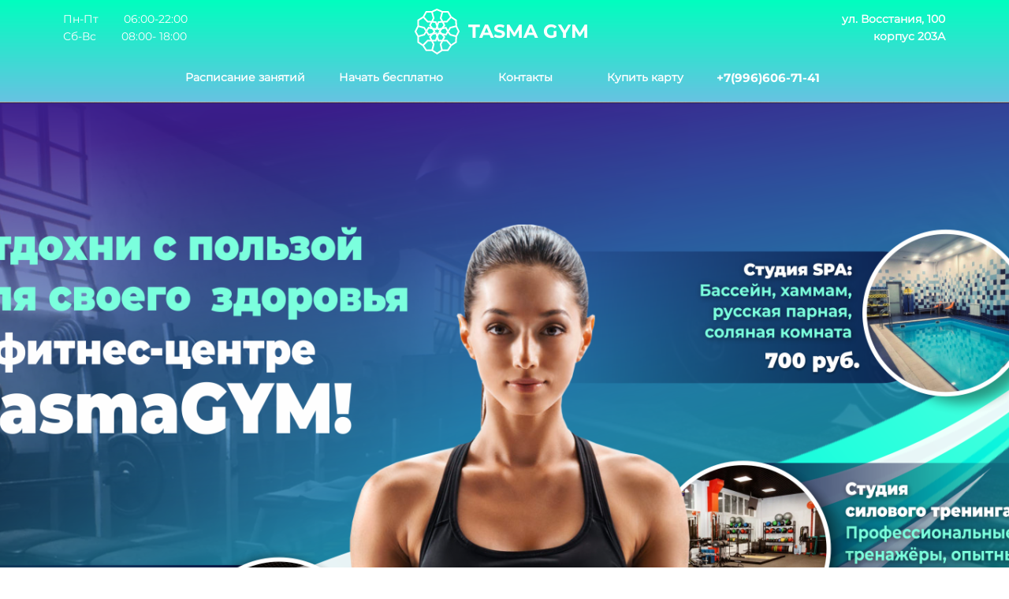

--- FILE ---
content_type: text/html; charset=UTF-8
request_url: https://tasmagym.ru/
body_size: 41843
content:
<!DOCTYPE html>

<html lang="ru">

<head>

    
    <!-- PLUGINS -->
    
<!-- Google Analytics --><script>
(function(i,s,o,g,r,a,m){i['GoogleAnalyticsObject']=r;i[r]=i[r]||function(){
(i[r].q=i[r].q||[]).push(arguments)},i[r].l=1*new Date();a=s.createElement(o),
m=s.getElementsByTagName(o)[0];a.async=1;a.src=g;m.parentNode.insertBefore(a,m)
})(window,document,'script','https://www.google-analytics.com/analytics.js','ga');
ga('create', 'UA-187028049-1', 'auto');
ga('send', 'pageview');
</script><!-- End Google Analytics -->





    <meta http-equiv="X-UA-Compatible" content="IE=edge">
    <meta charset="utf-8">
    <meta name="generator" content="Creatium">

    <title>Фитнес-клуб ТасмаGym</title>

    <link rel="canonical" href="https://tasmagym.ru/">
            <meta name="viewport" content="width=device-width, initial-scale=1.0">
    
    <script type="application/ld+json">{}</script>
    
<!--[if IE]><link rel="shortcut icon" href="https://i.1.creatium.io/e1/2e/7d/60e2cb81ae2f308230dd4da60f11cc7fc2/32x32/Vector%201%20(1).png"><![endif]-->
<link rel="apple-touch-icon-precomposed" href="https://i.1.creatium.io/e1/2e/7d/60e2cb81ae2f308230dd4da60f11cc7fc2/180x180/Vector%201%20(1).png">
<link rel="icon" href="https://i.1.creatium.io/e1/2e/7d/60e2cb81ae2f308230dd4da60f11cc7fc2/196x196/Vector%201%20(1).png">
                <script>
                window.creatium = {"creatium":true,"visit_id":null,"site_id":49589,"page_id":817907,"content_id":797587,"lang":"ru","time":1764579722,"screens":"screens-xs-sm-md-lg","animations":[],"cookies":{"alert":0,"message":""},"integrations":[],"misc":{"cdn_host":"i.1.creatium.io"},"allow_cookies":true,"site_options":{"captcha_signup":false,"captcha_orders":false,"member_allow_signup":false,"member_allow_auth":false},"member":{"id":0},"async":{"js":["\/app\/4.4\/delivery-builder?action=async&key=a21b880e8cfa3fc066867494ea446d98","\/assets\/4.4\/vendors-async.js?v=1742957206","\/assets\/4.4\/formula-async.js?v=1742957285","\/assets\/4.4\/swiper-async.js?v=1761555634"],"css":["\/assets\/4.4\/vendors-async.css?v=1762926201","\/assets\/4.4\/hovercss-async.css?v=1742957206"],"js_adaptive_sections":"\/app\/4.4\/delivery-builder?action=adaptive-sections&key=a21b880e8cfa3fc066867494ea446d98"},"device":"other","mini":false,"scroll":{"snapping":false}};
                window.cr = window.creatium;
                window.plp = window.creatium;
                window.error_handler = function (e, fn_id) {
                    window.console && console.log && console.log(fn_id);
                    window['error_handler_' + fn_id] && eval(window['error_handler_' + fn_id]);
                    window.console && console.error && console.error(e.message);
                };
                    cr.api = function (v, cb) { cr.api.queue.push([v, cb]) };
    cr.api.queue = [];
    cr.layout = {"top":0,"left":0};
            </script>
    <!-- CORE -->
    <link type="text/css" rel="stylesheet" href="/assets/4.4/vendors.css?v=1742957206"><link type="text/css" rel="stylesheet" href="/assets/4.4/default.css?v=1755147105"><link type="text/css" rel="stylesheet" href="/assets/4.4/nodes.css?v=1757046400">    <script defer type="text/javascript" src="/assets/4.4/vendors.js?v=1742957206"></script><script defer type="text/javascript" src="/assets/4.4/default.js?v=1763366323"></script><script defer type="text/javascript" src="/assets/4.4/nodes.js?v=1762926201"></script><link rel="preload" href="/assets/4.4/vendors-sync.js?v=1742957206" as="script">
            <style> 
.node.css1 > .wrapper1 { background-position: center center; background-size: cover; background-repeat: no-repeat }
.node.css1 > .wrapper1 > .wrapper2 { background-color: rgba(0,0,0,0) }
.node.css1  { color: #FFF }
.node.css1  > .padding_top { padding-top: 0px }
.node.css1  > .padding_bottom { padding-bottom: 0px }
.node.css1 a { color: rgb(25, 230, 212) }
.node.css2  { color: #FFF; padding-top: 0px; padding-bottom: 0px; padding-left: 5px; padding-right: 5px }
.node.css2 a { color: rgb(25, 230, 212) }
.metahtml.css3 .hamburger1 {
  position: relative;
}

.metahtml.css3 .hamburger1-header {
  display: flex;
  align-items: center;
  width: 100%;
}

.metahtml.css3 .hamburger1-altmenu {
  flex-grow: 1;
  order: 1;
}

.metahtml.css3 .hamburger1-toggle {
  width: 34px;
  height: 20.4px;
  flex: 0 0 34px;
  margin: 5px;
  cursor: pointer;
  margin-top: 0;
  order: 2;
  position: relative;
}

.metahtml.css3 .hamburger1-toggle span {
  display: block;
  position: absolute;
  height: 5px;
  width: 100%;
  background: rgb(252, 249, 255);
  border-radius: 9px;
  opacity: 1;
  left: 0;
  -webkit-transform: rotate(0deg);
  -moz-transform: rotate(0deg);
  -o-transform: rotate(0deg);
  transform: rotate(0deg);
  -webkit-transition: .3s ease-in-out;
  -moz-transition: .3s ease-in-out;
  -o-transition: .3s ease-in-out;
  transition: .3s ease-in-out;
}

.metahtml.css3 .hamburger1-toggle span:nth-child(1) {
  top: 0px;
}

.metahtml.css3 .hamburger1-toggle span:nth-child(2),
.metahtml.css3 .hamburger1-toggle span:nth-child(3) {
  top: 10px;
}

.metahtml.css3 .hamburger1-toggle span:nth-child(4) {
  top: 20px;
}

.metahtml.css3 .hamburger1-toggle.is-expanded span:nth-child(1) {
  top: 10px;
  width: 0%;
  left: 50%;
  opacity: 0;
}

.metahtml.css3 .hamburger1-toggle.is-expanded span:nth-child(2) {
  -webkit-transform: rotate(45deg);
  -moz-transform: rotate(45deg);
  -o-transform: rotate(45deg);
  transform: rotate(45deg);
}

.metahtml.css3 .hamburger1-toggle.is-expanded span:nth-child(3) {
  -webkit-transform: rotate(-45deg);
  -moz-transform: rotate(-45deg);
  -o-transform: rotate(-45deg);
  transform: rotate(-45deg);
}

.metahtml.css3 .hamburger1-toggle.is-expanded span:nth-child(4) {
  top: 10.2px;
  width: 0%;
  left: 50%;
  opacity: 0;
}
.node.css4  { color: #FFF; padding-top: 0px; padding-bottom: 0px; padding-left: 2px; padding-right: 0px }
.node.css4 a { color: rgb(25, 230, 212) }
.textable.css5  { text-align: left; font-family: 'Montserrat Black',sans-serif; font-size: 24px; font-weight: 400; line-height: 1.6; letter-spacing: 0em; opacity: 1 }
.screen-xs .textable.css5  { font-family: 'Montserrat Black',sans-serif!important; font-size: 18px!important }
.node.css6  { color: #FFF; padding-top: 0px; padding-bottom: 0px; padding-left: 0px; padding-right: 0px }
.node.css6 a { color: rgb(25, 230, 212) }
.node.css7 .padding { height: 20px }
.node.css8  { color: #FFF; padding-top: 10px; padding-bottom: 10px; padding-left: 5px; padding-right: 5px }
.node.css8 a { color: rgb(25, 230, 212) }
.btn.css9 { text-align: center } .btn.css9 { background-color: rgba(255, 255, 255, 0);border-top-left-radius: 0px;border-top-right-radius: 0px;border-bottom-right-radius: 0px;border-bottom-left-radius: 0px;border-style: solid;border-top-width: 0px;border-bottom-width: 0px;border-left-width: 0px;border-right-width: 0px;border-color: rgb(204, 204, 204);padding-top: 8px;padding-bottom: 8px;font-size: 16px;color: rgb(255, 255, 255)!important;font-family: 'Montserrat Bold',sans-serif; } .btn.css9:hover, .btn.css9.hover { background-color: rgba(230, 230, 230, 0);border-color: rgb(163, 163, 163);color: rgb(204, 204, 204)!important; } .btn.css9:active, .btn.css9.active { background-color: rgba(207, 207, 207, 0);border-color: rgb(184, 184, 184);color: rgb(255, 255, 255)!important; } .btn.css9:before {  } .btn.css9:active:before, .btn.css9.active:before { background-color: rgba(207, 207, 207, 0); }
.textable.css10  { text-align: right; font-family: 'Montserrat Regular',sans-serif; font-size: 14px; font-weight: 400; line-height: 1.6; letter-spacing: 0em; opacity: 1 }
.screen-xs .textable.css10  { text-align: center!important; font-size: 16px!important }
.textable.css11  { text-align: left; font-family: 'Montserrat Regular',sans-serif; font-size: 14px; font-weight: 400; line-height: 1.6; letter-spacing: 0em; opacity: 1 }
.screen-xs .textable.css11  { text-align: center!important; font-size: 16px!important }
.node.css12 > .wrapper1 { background-position: center center; background-size: auto; background-repeat: repeat }
.node.css12 > .wrapper1 > .wrapper2 { background-color: rgba(0,0,0,0) }
.node.css12  { color: #333 }
.node.css12 .node.widget-slide > .padding_top { padding-top: 300px }
.node.css12 .node.widget-slide > .padding_bottom { padding-bottom: 300px }
.node.css12 a { color: rgb(25, 168, 230) }
.slider-root.css13 .section-slider-container {
  margin: 0 64px;
}

.slider-root.css13 .s-slider1-previous,
.slider-root.css13 .s-slider1-next {
  display: block;
  position: absolute;
  top: 50%;
  opacity: 0.75;
}

.slider-root.css13 .s-slider1-previous {
  padding-left: 40px;
  width: 64px;
  height: 24px;
  margin-top: -12px;
}

.slider-root.css13 .s-slider1-previous:hover {
  opacity: 1;
}

.slider-root.css13 .s-slider1-arrow-left {
  margin-top: -1px;
  top: 50%;
  width: 24px;
  position: relative;
}

.slider-root.css13 .s-slider1-arrow-left-wrap {
  position: relative;
  top: -5px;
  left: 0.17200000000000015px;
}

.slider-root.css13 .s-slider1-arrow-left,
.slider-root.css13 .s-slider1-arrow-left-angle:before,
.slider-root.css13 .s-slider1-arrow-left-angle:after {
  height: 2px;
  background-color: rgb(0, 0, 0);
}

.slider-root.css13 .s-slider1-arrow-left-angle {
  position: absolute;
  transform: rotate(-45deg);
}

.slider-root.css13 .s-slider1-arrow-left-angle:before,
.slider-root.css13 .s-slider1-arrow-left-angle:after {
  content: ' ';
  left: 0px;
  display: block;
}

.slider-root.css13 .s-slider1-arrow-left-angle:before {
  width: 12px;
  height: 2px;
}

.slider-root.css13 .s-slider1-arrow-left-angle:after {
  height: 12px;
  width: 2px;
  margin-top: -2px;
}

.slider-root.css13 .s-slider1-next {
  right: 0;
  padding-right: 40px;
  width: 64px;
  height: 24px;
  margin-top: -12px;
}

.slider-root.css13 .s-slider1-next:hover {
  opacity: 1;
}

.slider-root.css13 .s-slider1-arrow-right {
  margin-top: -1px;
  top: 50%;
  width: 24px;
  position: relative;
}

.slider-root.css13 .s-slider1-arrow-right-wrap {
  position: relative;
  top: -5px;
  right: 0.17200000000000015px;
}

.slider-root.css13 .s-slider1-arrow-right,
.slider-root.css13 .s-slider1-arrow-right-angle:before,
.slider-root.css13 .s-slider1-arrow-right-angle:after {
  height: 2px;
  background-color: rgb(0, 0, 0);
}

.slider-root.css13 .s-slider1-arrow-right-angle {
  position: absolute;
  right: 0;
  transform: rotate(135deg);
}

.slider-root.css13 .s-slider1-arrow-right-angle:before,
.slider-root.css13 .s-slider1-arrow-right-angle:after {
  content: ' ';
  right: 0px;
  display: block;
}

.slider-root.css13 .s-slider1-arrow-right-angle:before {
  width: 12px;
  height: 2px;
}

.slider-root.css13 .s-slider1-arrow-right-angle:after {
  height: 12px;
  width: 2px;
  margin-top: -2px;
}

.slider-root.css13 .s-slider1-pagination {
  display: block;
  position: absolute;
  bottom: 0;
  width: 100%;
  text-align: center;
  margin-bottom: 25px;
}

.slider-root.css13 .s-slider1-page {
  display: inline-block;
  width: 10px;
  height: 10px;
  background-color: rgba(51, 51, 51, 0.2);
  border-radius: 100%;
  padding: 2px;
  transition: background-color 0.3s;
  vertical-align: middle;
}

.slider-root.css13 .s-slider1-page + .s-slider1-page {
  margin-left: 5px;
}

.slider-root.css13 .s-slider1-page.is-active {
  background-color: rgb(226, 196, 94);
}

.screen-xs .slider-root.css13 .section-slider-container {
  margin: 0;
}

.screen-xs .slider-root.css13 .s-slider1-next,
.screen-xs .slider-root.css13 .s-slider1-previous {
  display: none;
}
.node.css14 > .wrapper1 { background-position: center center; background-size: cover; background-repeat: no-repeat }
.node.css14 > .wrapper1 > .wrapper2 { background-color: rgba(0,0,0,0) }
.node.css14  { color: #FFF }
.node.css14 a { color: rgb(230, 25, 25) }
.node.css15  { color: #FFF; padding-top: 0px; padding-bottom: 0px; padding-left: 0px; padding-right: 0px }
.node.css15 a { color: rgb(230, 25, 25) }
.node.css16 > .wrapper1 { background-color: white }
.node.css16  { color: #333 }
.node.css16 .node.widget-slide > .padding_top { padding-top: 5px }
.node.css16 .node.widget-slide > .padding_bottom { padding-bottom: 5px }
.node.css16 a { color: rgb(230, 183, 25) }
.slider-root.css17 .section-slider-container {
  margin: 0 76px;
}

.slider-root.css17 .s-slider1-previous,
.slider-root.css17 .s-slider1-next {
  display: none;
  position: absolute;
  top: 50%;
  opacity: 0.75;
}

.slider-root.css17 .s-slider1-previous {
  padding-left: 40px;
  width: 76px;
  height: 36px;
  margin-top: -18px;
}

.slider-root.css17 .s-slider1-previous:hover {
  opacity: 1;
}

.slider-root.css17 .s-slider1-arrow-left {
  margin-top: -3px;
  top: 50%;
  width: 36px;
  position: relative;
}

.slider-root.css17 .s-slider1-arrow-left-wrap {
  position: relative;
  top: -6px;
  left: -3.984px;
}

.slider-root.css17 .s-slider1-arrow-left,
.slider-root.css17 .s-slider1-arrow-left-angle:before,
.slider-root.css17 .s-slider1-arrow-left-angle:after {
  height: 6px;
  background-color: rgb(39, 0, 79);
}

.slider-root.css17 .s-slider1-arrow-left-angle {
  position: absolute;
  transform: rotate(-45deg);
}

.slider-root.css17 .s-slider1-arrow-left-angle:before,
.slider-root.css17 .s-slider1-arrow-left-angle:after {
  content: ' ';
  left: 0px;
  display: block;
}

.slider-root.css17 .s-slider1-arrow-left-angle:before {
  width: 18px;
  height: 6px;
}

.slider-root.css17 .s-slider1-arrow-left-angle:after {
  height: 18px;
  width: 6px;
  margin-top: -6px;
}

.slider-root.css17 .s-slider1-next {
  right: 0;
  padding-right: 40px;
  width: 76px;
  height: 36px;
  margin-top: -18px;
}

.slider-root.css17 .s-slider1-next:hover {
  opacity: 1;
}

.slider-root.css17 .s-slider1-arrow-right {
  margin-top: -3px;
  top: 50%;
  width: 36px;
  position: relative;
}

.slider-root.css17 .s-slider1-arrow-right-wrap {
  position: relative;
  top: -6px;
  right: -3.984px;
}

.slider-root.css17 .s-slider1-arrow-right,
.slider-root.css17 .s-slider1-arrow-right-angle:before,
.slider-root.css17 .s-slider1-arrow-right-angle:after {
  height: 6px;
  background-color: rgb(39, 0, 79);
}

.slider-root.css17 .s-slider1-arrow-right-angle {
  position: absolute;
  right: 0;
  transform: rotate(135deg);
}

.slider-root.css17 .s-slider1-arrow-right-angle:before,
.slider-root.css17 .s-slider1-arrow-right-angle:after {
  content: ' ';
  right: 0px;
  display: block;
}

.slider-root.css17 .s-slider1-arrow-right-angle:before {
  width: 18px;
  height: 6px;
}

.slider-root.css17 .s-slider1-arrow-right-angle:after {
  height: 18px;
  width: 6px;
  margin-top: -6px;
}

.slider-root.css17 .s-slider1-pagination {
  display: none;
  position: absolute;
  bottom: 0;
  width: 100%;
  text-align: center;
  margin-bottom: 25px;
}

.slider-root.css17 .s-slider1-page {
  display: inline-block;
  width: 10px;
  height: 10px;
  background-color: rgba(51, 51, 51, 0.2);
  border-radius: 100%;
  padding: 2px;
  transition: background-color 0.3s;
  vertical-align: middle;
}

.slider-root.css17 .s-slider1-page + .s-slider1-page {
  margin-left: 5px;
}

.slider-root.css17 .s-slider1-page.is-active {
  background-color: rgb(226, 196, 94);
}

.screen-xs .slider-root.css17 .section-slider-container {
  margin: 0;
}

.screen-xs .slider-root.css17 .s-slider1-next,
.screen-xs .slider-root.css17 .s-slider1-previous {
  display: none;
}
.node.css18 > .wrapper1 { background-color: rgba(0, 0, 0, 0.8) }
.node.css18  { color: #FFF }
.node.css18 a { color: rgb(230, 25, 25) }
.node.css19  { color: #FFF; padding-top: 0px; padding-bottom: 0px; padding-left: 10px; padding-right: 10px }
.node.css19 a { color: rgb(230, 25, 25) }
.btn.css20 { text-align: center } .btn.css20 { background-color: rgb(37, 226, 197);border-top-left-radius: 25px;border-top-right-radius: 25px;border-bottom-right-radius: 25px;border-bottom-left-radius: 25px;border-style: solid;border-top-width: 2px;border-bottom-width: 2px;border-left-width: 2px;border-right-width: 2px;border-color: rgb(25, 186, 161);padding-top: 10px;padding-bottom: 10px;font-size: 19px;letter-spacing: 0.1em; text-transform: uppercase;color: rgb(255, 255, 255)!important;font-family: 'Montserrat Bold',sans-serif;box-shadow: 0px 2px 5px 0px rgba(0, 0, 0, 0.5); } .btn.css20:hover, .btn.css20.hover { background-color: rgb(28, 209, 181);border-color: rgb(20, 149, 129);color: rgb(255, 255, 255)!important; } .btn.css20:active, .btn.css20.active { background-color: rgba(25, 188, 163, 0.93);border-color: rgb(22, 167, 145);color: rgb(255, 255, 255)!important;box-shadow: inset 0px 2px 5px 0px rgba(0, 0, 0, 0.5); } .btn.css20:before { background-color: rgb(28, 209, 181); } .btn.css20:active:before, .btn.css20.active:before { background-color: rgba(25, 188, 163, 0.93);box-shadow: inset 0px 2px 5px 0px rgba(0, 0, 0, 0.5); }
.modal.css21 .modal-dialog { width: 404px }
.metahtml.css22 .modal4-root {
  border-radius: 6px;
  box-shadow: 0 3px 9px rgba(0, 0, 0, 0.5);
  opacity: 0;
  transform: scale(1.1);
  transition: 300ms all ease-out;
}

.metahtml.css22 .modal4-root.is-active {
  opacity: 1;
  transform: scale(1);
}

.metahtml.css22 .modal4-root.is-hiding {
  opacity: 0;
  transform: scale(0.9);
}

.metahtml.css22 .modal4-panel1 {
  padding: 15px;
  background-color: rgb(51, 49, 45);
  border-top-left-radius: 6px;
  border-top-right-radius: 6px;
}

.metahtml.css22 .modal4-panel2 {
  padding: 15px;
  background-color: rgb(51, 49, 45);
  border-bottom-left-radius: 6px;
  border-bottom-right-radius: 6px;
}

.metahtml.css22 .modal4-close {
  cursor: pointer;
  background-color: white;
  border: 2px solid black;
  border-radius: 100px;
  position: absolute;
  width: 30px;
  height: 30px;
  padding: 0;
  top: -10px;
  right: -10px;
  transition: transform 200ms;
}

.metahtml.css22 .modal4-close-h,
.metahtml.css22 .modal4-close-v {
  background-color: black;
  display: block;
  width: 16px;
  height: 2px;
  position: absolute;
  left: 50%;
  top: 50%;
}

.metahtml.css22 .modal4-close-h {
  transform: translate(-50%, -50%) rotate(135deg);
}

.metahtml.css22 .modal4-close-v {
  transform: translate(-50%, -50%) rotate(45deg);
}

.metahtml.css22 .modal4-close:hover {
  transform: scale(1.1);
}
.node.css23  { color: #FFF; padding-top: 5px; padding-bottom: 5px; padding-left: 5px; padding-right: 5px }
.node.css23 a { color: rgb(230, 25, 25) }
.textable.css24  { text-align: center; font-family: 'Montserrat Regular',sans-serif; font-size: 16px; font-weight: 400; line-height: 1.4; letter-spacing: 0em; opacity: 0.65 }
.screen-xs .textable.css24  { text-align: center!important }
.metahtml.css25 .form1-cover {
  padding: 10px 5px;
  background-color: transparent;
  border-color: rgb(226, 196, 94);
  border-style: none;
  border-width: 2px;
  border-radius: 5px;
  box-shadow: 0 0px 0px 0px rgba(0, 0, 0, 0.1);
}
.node.css26  { color: #FFF; padding-top: 5px; padding-bottom: 5px; padding-left: 10px; padding-right: 10px }
.node.css26 a { color: rgb(230, 25, 25) }
.metahtml.css27 [cr-field] {
  padding-bottom: 14px;
  font-size: 14px;
  font-family: 'Montserrat Regular',sans-serif;
}

.metahtml.css27 .name {
  font-weight: normal;
  font-family: 'Montserrat Regular',sans-serif;
  opacity: 0.8;
  margin-bottom: 6.5px;
  font-size: 13px;
  word-wrap: break-word;
  text-transform: uppercase;;
  letter-spacing: 0.1em;;
}

.metahtml.css27 .form-control {
  height: auto;
  line-height: 1.2;
  box-shadow: none;
  position: relative;
  background-color: rgb(255, 255, 255);
  color: rgba(0, 0, 0, 0.5);
  border: 1px solid rgba(0, 0, 0, 0.1);
  border-radius: 50px;
  padding: 12px 9.6px;
  font-size: 14px;
  cursor: initial;
}

.metahtml.css27 .form-control:focus,
.metahtml.css27 .form-control:focus-within {
  border-color: rgb(197, 139, 255);
  background-color: rgb(252, 252, 252);
}

.metahtml.css27 .form-control + .form-control {
  margin-top: 10px;
}

.metahtml.css27 label {
  font-weight: normal;
  display: block;
  cursor: pointer;
}

.metahtml.css27 textarea {
  resize: vertical;
}

.metahtml.css27 .checkbox {
  width: 22px;
  height: 22px;
  padding: 0;
  margin: 0 5.5px 0 0;
  line-height: 0;
  min-height: auto;
  display: inline-block;
  vertical-align: middle;
  background: white;
  border: 2px solid rgba(0, 0, 0, 0.25);
  position: relative;
  transition: 300ms all;
  border-radius: 2px;
}

.metahtml.css27 .checkbox svg {
  width: 100%;
  opacity: 0;
  transform: scale(0);
  transition: 300ms all;
}

.metahtml.css27 input:hover ~ .checkbox,
.metahtml.css27 input:focus ~ .checkbox {
  border-color: rgb(226, 197, 255);
}

.metahtml.css27 input:checked ~ .checkbox {
  border-color: rgb(177, 100, 255);
  background-color: rgb(197, 139, 255);
}

.metahtml.css27 input:active ~ .checkbox {
  box-shadow: inset 0 0 5px rgba(0, 0, 0, 0.15);
}

.metahtml.css27 input:checked ~ .checkbox svg {
  opacity: 1;
  transform: scale(1);
}

.metahtml.css27 .radio {
  margin: 0;
  margin: 0 5.5px 0 0;
  padding: 0;
  line-height: 0;
  width: 22px;
  height: 22px;
  min-height: auto;
  display: inline-block;
  vertical-align: middle;
  background: white;
  border: 2px solid rgba(0, 0, 0, 0.25);
  position: relative;
  transition: 300ms all;
  border-radius: 100px;
}

.metahtml.css27 .radio:before {
  position: absolute;
  left: 0;
  width: 100%;
  top: 0;
  height: 100%;
  content: '';
  display: block;
  background-color: white;
  border-radius: 100px;
  opacity: 0;
  transform: scale(0);
  transition: 300ms all;
}

.metahtml.css27 input:hover ~ .radio,
.metahtml.css27 input:focus ~ .radio {
  border-color: rgb(226, 197, 255);
}

.metahtml.css27 input:active ~ .radio {
  box-shadow: inset 0 0 5px rgba(0, 0, 0, 0.15);
}

.metahtml.css27 input:checked ~ .radio {
  border-color: rgb(177, 100, 255);
  background-color: rgb(197, 139, 255);
}

.metahtml.css27 input:checked ~ .radio:before {
  opacity: 1;
  transform: scale(0.5);
}

.metahtml.css27 [cr-field="checkbox-list"] span {
  vertical-align: middle;
}

.metahtml.css27 [cr-field="checkbox-list"] input {
  position: absolute;
  width: 0;
  height: 0;
  opacity: 0;
  overflow: hidden;
}

.metahtml.css27 [cr-field="checkbox-list"] label + label {
  margin-top: 7.333333333333333px;
}

.metahtml.css27 [cr-field="checkbox-visual"] {
  overflow: hidden;
}

.metahtml.css27 [cr-field="checkbox-visual"] .items {
  display: flex;
  flex-wrap: wrap;
  margin-bottom: -20px;
  justify-content: space-between;
}

.metahtml.css27 [cr-field="checkbox-visual"] .item {
  display: inline-block;
  vertical-align: top;
  text-align: center;
  margin-bottom: 20px;
  width: 30%;
}

.metahtml.css27 [cr-field="checkbox-visual"] label {
  position: relative;
}

.metahtml.css27 [cr-field="checkbox-visual"] .bgimage {
  background-size: cover;
  display: inline-block;
  background-position: center;
  border-radius: 50px;
  overflow: hidden;
  position: relative;
  width: 100%;
  padding-top: 100%;
}

.metahtml.css27 [cr-field="checkbox-visual"] input {
  position: absolute;
  width: 0;
  height: 0;
  opacity: 0;
}

.metahtml.css27 [cr-field="checkbox-visual"] .tick {
  position: absolute;
  left: 0;
  top: 0;
  width: 100%;
  height: 100%;
  background-color: rgba(197, 139, 255, 0.75);
  transition: all 300ms;
  opacity: 0;
}

.metahtml.css27 [cr-field="checkbox-visual"] .tick svg {
  opacity: 0;
  transition: all 300ms;
  max-width: 26px;
  position: absolute;
  left: 50%;
  top: 50%;
  transform: translate(-50%, -50%);
}

.metahtml.css27 [cr-field="checkbox-visual"] .subname {
  margin: 7px 0;
  word-wrap: break-word;
}

.metahtml.css27 [cr-field="checkbox-visual"] input:hover ~ .bgimage .tick,
.metahtml.css27 [cr-field="checkbox-visual"] input:focus ~ .bgimage .tick {
  opacity: 0.5;
}

.metahtml.css27 [cr-field="checkbox-visual"] input:checked ~ .bgimage .tick,
.metahtml.css27 [cr-field="checkbox-visual"] input:checked ~ .bgimage .tick svg {
  opacity: 1;
}

.metahtml.css27 [cr-field="checkbox-input"] span {
  vertical-align: middle;
}

.metahtml.css27 [cr-field="checkbox-input"] input {
  position: absolute;
  width: 0;
  height: 0;
  opacity: 0;
  overflow: hidden;
}

.metahtml.css27 [cr-field="radio-list"] span {
  vertical-align: middle;
}

.metahtml.css27 [cr-field="radio-list"] input {
  position: absolute;
  width: 0;
  height: 0;
  opacity: 0;
  overflow: hidden;
}

.metahtml.css27 [cr-field="radio-list"] label + label {
  margin-top: 7.333333333333333px;
}

.metahtml.css27 [cr-field="radio-visual"] {
  overflow: hidden;
}

.metahtml.css27 [cr-field="radio-visual"] .items {
  display: flex;
  flex-wrap: wrap;
  margin-bottom: -20px;
  justify-content: space-between;
}

.metahtml.css27 [cr-field="radio-visual"] .item {
  display: inline-block;
  vertical-align: top;
  text-align: center;
  margin-bottom: 20px;
  width: 30%;
}

.metahtml.css27 [cr-field="radio-visual"] label {
  position: relative;
}

.metahtml.css27 [cr-field="radio-visual"] .bgimage {
  background-size: cover;
  display: inline-block;
  background-position: center;
  border-radius: 50px;
  overflow: hidden;
  position: relative;
  width: 100%;
  padding-top: 100%;
}

.metahtml.css27 [cr-field="radio-visual"] input {
  position: absolute;
  width: 0;
  height: 0;
  opacity: 0;
}

.metahtml.css27 [cr-field="radio-visual"] .tick {
  position: absolute;
  left: 0;
  top: 0;
  width: 100%;
  height: 100%;
  background-color: rgba(197, 139, 255, 0.75);
  transition: all 300ms;
  opacity: 0;
}

.metahtml.css27 [cr-field="radio-visual"] .tick svg {
  opacity: 0;
  transition: all 300ms;
  max-width: 26px;
  position: absolute;
  left: 50%;
  top: 50%;
  transform: translate(-50%, -50%);
}

.metahtml.css27 [cr-field="radio-visual"] .subname {
  margin: 7px 0;
  word-wrap: break-word;
}

.metahtml.css27 [cr-field="radio-visual"] input:hover ~ .bgimage .tick {
  opacity: 0.5;
}

.metahtml.css27 [cr-field="radio-visual"] input:checked ~ .bgimage .tick,
.metahtml.css27 [cr-field="radio-visual"] input:checked ~ .bgimage .tick svg {
  opacity: 1;
}

.metahtml.css27 [cr-field="select-menu"] select {
  position: absolute;
  top: 0;
  left: 0;
  width: 100%;
  height: 100%;
  opacity: 0;
  cursor: pointer;
  z-index: 1;
  color: black;
}

.metahtml.css27 [cr-field="select-menu"] .fa {
  font-size: 20px;
  line-height: 0;
  opacity: 0.5;
  vertical-align: middle;
}

.metahtml.css27 [cr-field="select-menu"] .flexgrid {
  display: flex;
  align-items: center;
}

.metahtml.css27 [cr-field="select-menu"] .flexgrid .left {
  flex-grow: 1;
  min-width: 50%;
  word-wrap: break-word;
}

.metahtml.css27 [cr-field="file"] svg {
  width: 20px;
  height: 20px;
  vertical-align: middle;
  margin-top: -5px;
  margin-bottom: -5px;
}

.metahtml.css27 [cr-field="file"] span {
  display: inline-block;
  vertical-align: middle;
  line-height: 1;
}

.metahtml.css27 [cr-field="file"] input {
  position: absolute;
  top: 0;
  left: 0;
  width: 100%;
  height: 100%;
  opacity: 0;
  cursor: pointer;
  z-index: 0;
}

.metahtml.css27 [cr-field="file"] .clean {
  float: right;
  opacity: 0.5;
  cursor: pointer;
  position: relative;
  z-index: 1;
}

.metahtml.css27 [cr-field="file"] .clean:hover {
  opacity: 1;
}

.metahtml.css27 [cr-field="file"] .flexgrid {
  display: flex;
  align-items: center;
}

.metahtml.css27 [cr-field="file"] .flexgrid .center {
  flex-grow: 1;
  min-width: 50%;
  word-wrap: break-word;
}

.metahtml.css27 [cr-field="result"] .flexgrid.align-sides {
  display: flex;
  align-items: center;
}

.metahtml.css27 [cr-field="result"] .flexgrid.align-sides .left .name {
  margin-bottom: 0;
}

.metahtml.css27 [cr-field="result"] .flexgrid.align-center .left {
  text-align: center;
}

.metahtml.css27 [cr-field="result"] .flexgrid.align-right .left {
  text-align: right;
}

.metahtml.css27 [cr-field="result"] .flexgrid .right {
  flex-grow: 1;
  min-width: 25%;
  word-wrap: break-word;
  text-align: right;
  font-size: 120%;
}

.metahtml.css27 [cr-field="result"] .flexgrid.align-left .right {
  text-align: left;
}

.metahtml.css27 [cr-field="result"] .flexgrid.align-center .right {
  text-align: center;
}

.metahtml.css27 [cr-field="result"] .flexgrid.align-right .right {
  text-align: right;
}

.metahtml.css27 [cr-field="privacy-button"] .open {
  text-align: center;
  opacity: 0.5;
  font-size: 80%;
  cursor: pointer;
}

.metahtml.css27 [cr-field="privacy-button"] .open a {
  color: inherit;
  text-decoration: none;
}

.metahtml.css27 [cr-field="privacy-checkbox"] {
  font-size: 80%;
}

.metahtml.css27 [cr-field="privacy-checkbox"] span {
  vertical-align: middle;
}

.metahtml.css27 [cr-field="privacy-checkbox"] a {
  vertical-align: middle;
  text-decoration: none;
  border-bottom-width: 1px;
  border-bottom-style: dashed;
  color: inherit;
  cursor: pointer;
}

.metahtml.css27 [cr-field="privacy-checkbox"] input {
  position: absolute;
  width: 0;
  height: 0;
  opacity: 0;
  overflow: hidden;
}

.metahtml.css27 [cr-field="privacy-text"] {
  font-size: 80%;
  text-align: center;
}

.metahtml.css27 [cr-field="privacy-text"] a {
  text-decoration: none;
  border-bottom-width: 1px;
  border-bottom-style: dashed;
  color: inherit;
  cursor: pointer;
}

.metahtml.css27 [cr-field="hidden"] {
  opacity: 0.25;
}
.btn.css28 { text-align: center } .btn.css28 { background-color: rgb(197, 139, 255);border-top-left-radius: 50px;border-top-right-radius: 50px;border-bottom-right-radius: 50px;border-bottom-left-radius: 50px;border-style: solid;border-top-width: 0px;border-bottom-width: 0px;border-left-width: 0px;border-right-width: 0px;border-color: rgb(158, 60, 255);padding-top: 14px;padding-bottom: 14px;font-size: 16px;font-weight: bold;color: rgb(0, 0, 0)!important;font-family: 'Montserrat Regular',sans-serif; } .btn.css28:hover, .btn.css28.hover { background-color: rgb(177, 100, 255);border-color: rgb(126, 0, 252);color: rgb(255, 255, 255)!important; } .btn.css28:active, .btn.css28.active { background-color: rgb(160, 64, 255);border-color: rgb(142, 29, 255);color: rgb(255, 255, 255)!important; } .btn.css28:before {  } .btn.css28:active:before, .btn.css28.active:before { background-color: rgb(160, 64, 255); }
.node.css29 > .wrapper1 { background-image: linear-gradient(to bottom, rgb(0, 255, 191) 0%, rgb(103, 194, 226) 100%) }
.node.css29  { color: #FFF }
.node.css29  > .padding_top { padding-top: 0px }
.node.css29  > .padding_bottom { padding-bottom: 0px }
.node.css29 a { color: rgb(25, 230, 178) }
.node.css30  { color: #FFF; padding-top: 0px; padding-bottom: 0px; padding-left: 5px; padding-right: 5px }
.node.css30 a { color: rgb(25, 230, 178) }
.node.css31  { color: #FFF; padding-top: 10px; padding-bottom: 10px; padding-left: 5px; padding-right: 5px }
.node.css31 a { color: rgb(25, 230, 178) }
.textable.css32  { text-align: left; font-family: 'Montserrat Regular',sans-serif; font-size: 14px; font-weight: 400; line-height: 1.6; letter-spacing: 0em; opacity: 1 }
.node.css33  { color: #FFF; padding-top: 10px; padding-bottom: 0px; padding-left: 2px; padding-right: 0px }
.node.css33 a { color: rgb(25, 230, 178) }
.textable.css34  { text-align: left; font-family: 'Montserrat Black',sans-serif; font-size: 24px; font-weight: 400; line-height: 1.6; letter-spacing: 0em; opacity: 1 }
.screen-xs .textable.css34  { font-family: 'Montserrat Black',sans-serif!important; font-size: 22px!important }
.textable.css35  { text-align: right; font-family: 'Montserrat Regular',sans-serif; font-size: 14px; font-weight: 400; line-height: 1.6; letter-spacing: 0em; opacity: 1 }
.node.css36  { color: #FFF; padding-top: 0px; padding-bottom: 0px; padding-left: 10px; padding-right: 10px }
.node.css36 a { color: rgb(25, 230, 178) }
.btn.css37 { text-align: center } .btn.css37 { background-color: rgba(255, 255, 255, 0);border-top-left-radius: 0px;border-top-right-radius: 0px;border-bottom-right-radius: 0px;border-bottom-left-radius: 0px;border-style: solid;border-top-width: 0px;border-bottom-width: 0px;border-left-width: 0px;border-right-width: 0px;border-color: rgb(204, 204, 204);padding-top: 8px;padding-bottom: 8px;font-size: 14px;font-weight: bold;color: rgb(255, 255, 255)!important;font-family: 'Montserrat Regular',sans-serif; } .btn.css37:hover, .btn.css37.hover { background-color: rgba(230, 230, 230, 0);border-color: rgb(163, 163, 163);color: rgb(204, 204, 204)!important; } .btn.css37:active, .btn.css37.active { background-color: rgba(207, 207, 207, 0);border-color: rgb(184, 184, 184);color: rgb(255, 255, 255)!important; } .btn.css37:before {  } .btn.css37:active:before, .btn.css37.active:before { background-color: rgba(207, 207, 207, 0); }
.node.css38  { color: #FFF; padding-top: 10px; padding-bottom: 10px; padding-left: 0px; padding-right: 0px }
.node.css38 a { color: rgb(25, 230, 178) }
.btn.css39 { text-align: center } .btn.css39 { background-color: rgba(255, 255, 255, 0);border-top-left-radius: 0px;border-top-right-radius: 0px;border-bottom-right-radius: 0px;border-bottom-left-radius: 0px;border-style: solid;border-top-width: 0px;border-bottom-width: 0px;border-left-width: 0px;border-right-width: 0px;border-color: rgb(204, 204, 204);padding-top: 8px;padding-bottom: 8px;font-size: 15px;color: rgb(255, 255, 255)!important;font-family: 'Montserrat Bold',sans-serif; } .btn.css39:hover, .btn.css39.hover { background-color: rgba(230, 230, 230, 0);border-color: rgb(163, 163, 163);color: rgb(204, 204, 204)!important; } .btn.css39:active, .btn.css39.active { background-color: rgba(207, 207, 207, 0);border-color: rgb(184, 184, 184);color: rgb(255, 255, 255)!important; } .btn.css39:before {  } .btn.css39:active:before, .btn.css39.active:before { background-color: rgba(207, 207, 207, 0); }
.node.css40  { color: #FFF; padding-top: 0px; padding-bottom: 0px; padding-left: 0px; padding-right: 0px }
.node.css40 a { color: rgb(25, 230, 178) }
.node.css41 .padding { height: 2px }
.node.css42 > .wrapper1 { background-image: linear-gradient(to bottom, rgb(0, 255, 192) 0%, rgb(103, 194, 226) 100%) }
.node.css42  { color: #FFF }
.node.css42  > .padding_top { padding-top: 0px }
.node.css42  > .padding_bottom { padding-bottom: 0px }
.node.css42 a { color: rgb(25, 230, 179) }
.node.css43  { color: #FFF; padding-top: 0px; padding-bottom: 0px; padding-left: 5px; padding-right: 5px }
.node.css43 a { color: rgb(25, 230, 179) }
.node.css44  { color: #FFF; padding-top: 0px; padding-bottom: 0px; padding-left: 2px; padding-right: 0px }
.node.css44 a { color: rgb(25, 230, 179) }
.textable.css45  { text-align: left; font-family: 'Montserrat Black',sans-serif; font-size: 18px; font-weight: 400; line-height: 1.6; letter-spacing: 0em; opacity: 1 }
.screen-xs .textable.css45  { font-family: 'Montserrat Black',sans-serif!important; font-size: 22px!important }
.node.css46  { color: #FFF; padding-top: 10px; padding-bottom: 10px; padding-left: 5px; padding-right: 5px }
.node.css46 a { color: rgb(25, 230, 179) }
.node.css47  { color: #FFF; padding-top: 10px; padding-bottom: 10px; padding-left: 0px; padding-right: 0px }
.node.css47 a { color: rgb(25, 230, 179) }
.node.css48 > .wrapper1 { background-position: center center; background-size: auto; background-repeat: repeat }
.node.css48 > .wrapper1 > .wrapper2 { background-color: rgba(0,0,0,0) }
.node.css48  { color: #333 }
.node.css48 .node.widget-slide > .padding_top { padding-top: 300px }
.node.css48 .node.widget-slide > .padding_bottom { padding-bottom: 130px }
.node.css48 a { color: rgb(25, 168, 230) }
.slider-root.css49 .section-slider-container {
  margin: 0 64px;
}

.slider-root.css49 .s-slider1-previous,
.slider-root.css49 .s-slider1-next {
  display: none;
  position: absolute;
  top: 50%;
  opacity: 0.75;
}

.slider-root.css49 .s-slider1-previous {
  padding-left: 40px;
  width: 64px;
  height: 24px;
  margin-top: -12px;
}

.slider-root.css49 .s-slider1-previous:hover {
  opacity: 1;
}

.slider-root.css49 .s-slider1-arrow-left {
  margin-top: -1px;
  top: 50%;
  width: 24px;
  position: relative;
}

.slider-root.css49 .s-slider1-arrow-left-wrap {
  position: relative;
  top: -5px;
  left: 0.17200000000000015px;
}

.slider-root.css49 .s-slider1-arrow-left,
.slider-root.css49 .s-slider1-arrow-left-angle:before,
.slider-root.css49 .s-slider1-arrow-left-angle:after {
  height: 2px;
  background-color: rgb(0, 0, 0);
}

.slider-root.css49 .s-slider1-arrow-left-angle {
  position: absolute;
  transform: rotate(-45deg);
}

.slider-root.css49 .s-slider1-arrow-left-angle:before,
.slider-root.css49 .s-slider1-arrow-left-angle:after {
  content: ' ';
  left: 0px;
  display: block;
}

.slider-root.css49 .s-slider1-arrow-left-angle:before {
  width: 12px;
  height: 2px;
}

.slider-root.css49 .s-slider1-arrow-left-angle:after {
  height: 12px;
  width: 2px;
  margin-top: -2px;
}

.slider-root.css49 .s-slider1-next {
  right: 0;
  padding-right: 40px;
  width: 64px;
  height: 24px;
  margin-top: -12px;
}

.slider-root.css49 .s-slider1-next:hover {
  opacity: 1;
}

.slider-root.css49 .s-slider1-arrow-right {
  margin-top: -1px;
  top: 50%;
  width: 24px;
  position: relative;
}

.slider-root.css49 .s-slider1-arrow-right-wrap {
  position: relative;
  top: -5px;
  right: 0.17200000000000015px;
}

.slider-root.css49 .s-slider1-arrow-right,
.slider-root.css49 .s-slider1-arrow-right-angle:before,
.slider-root.css49 .s-slider1-arrow-right-angle:after {
  height: 2px;
  background-color: rgb(0, 0, 0);
}

.slider-root.css49 .s-slider1-arrow-right-angle {
  position: absolute;
  right: 0;
  transform: rotate(135deg);
}

.slider-root.css49 .s-slider1-arrow-right-angle:before,
.slider-root.css49 .s-slider1-arrow-right-angle:after {
  content: ' ';
  right: 0px;
  display: block;
}

.slider-root.css49 .s-slider1-arrow-right-angle:before {
  width: 12px;
  height: 2px;
}

.slider-root.css49 .s-slider1-arrow-right-angle:after {
  height: 12px;
  width: 2px;
  margin-top: -2px;
}

.slider-root.css49 .s-slider1-pagination {
  display: block;
  position: absolute;
  bottom: 0;
  width: 100%;
  text-align: center;
  margin-bottom: 25px;
}

.slider-root.css49 .s-slider1-page {
  display: inline-block;
  width: 10px;
  height: 10px;
  background-color: rgba(51, 51, 51, 0.2);
  border-radius: 100%;
  padding: 2px;
  transition: background-color 0.3s;
  vertical-align: middle;
}

.slider-root.css49 .s-slider1-page + .s-slider1-page {
  margin-left: 5px;
}

.slider-root.css49 .s-slider1-page.is-active {
  background-color: rgb(226, 196, 94);
}

.screen-xs .slider-root.css49 .section-slider-container {
  margin: 0;
}

.screen-xs .slider-root.css49 .s-slider1-next,
.screen-xs .slider-root.css49 .s-slider1-previous {
  display: none;
}
.node.css50 .padding { height: 400px }
.node.css51 .padding { height: 6px }
.node.css52 .padding { height: 116px }
.node.css53  { color: #FFF; padding-top: 0px; padding-bottom: 0px; padding-left: 45px; padding-right: 0px }
.node.css53 a { color: rgb(230, 25, 25) }
.btn.css54 { text-align: center } .btn.css54 { background-color: rgb(37, 226, 197);border-top-left-radius: 25px;border-top-right-radius: 25px;border-bottom-right-radius: 25px;border-bottom-left-radius: 25px;border-style: solid;border-top-width: 2px;border-bottom-width: 2px;border-left-width: 2px;border-right-width: 2px;border-color: rgb(25, 186, 161);padding-top: 14px;padding-bottom: 14px;font-size: 24px;font-weight: bold;color: rgb(255, 255, 255)!important;font-family: 'Montserrat Bold',sans-serif;box-shadow: 0px 2px 5px 0px rgba(0, 0, 0, 0.5); } .btn.css54:hover, .btn.css54.hover { background-color: rgb(28, 209, 181);border-color: rgb(20, 149, 129);color: rgb(255, 255, 255)!important; } .btn.css54:active, .btn.css54.active { background-color: rgba(25, 188, 163, 0.93);border-color: rgb(22, 167, 145);color: rgb(255, 255, 255)!important;box-shadow: inset 0px 2px 5px 0px rgba(0, 0, 0, 0.5); } .btn.css54:before { background-color: rgb(28, 209, 181); } .btn.css54:active:before, .btn.css54.active:before { background-color: rgba(25, 188, 163, 0.93);box-shadow: inset 0px 2px 5px 0px rgba(0, 0, 0, 0.5); }
.textable.css55  { text-align: center; font-family: 'Montserrat Black',sans-serif; font-size: 28px; font-weight: 400; line-height: 1.1; letter-spacing: 0.028571428571428574em; opacity: 1 }
.screen-xs .textable.css55  { text-align: center!important; font-size: 24px!important }
.node.css56 > .wrapper1 { background-position: center center; background-size: cover; background-repeat: repeat }
.node.css56 > .wrapper1 > .wrapper2 { background-color: rgba(0,0,0,0) }
.node.css56  { color: #FFF }
.node.css56  > .padding_top { padding-top: 50px }
.screen-xs .node.css56  > .padding_top { padding-top: 60px!important }
.node.css56  > .padding_bottom { padding-bottom: 100px }
.node.css56 a { color: rgb(119, 25, 230) }
.node.css57 .s-elements-grid > div > .node { width: calc(100% / 4 - 0px + 0px / 4) }
.node.css57 .s-elements-grid { margin: 15px 0 }
.node.css57 .s-elements-grid > .cont { gap: 30px 0px }
.screen-xs .node.css57 .s-elements-grid > div > .node { width: calc(100% / 1 - 0px + 0px / 1)!important }
.screen-xs .node.css57 .s-elements-grid > .cont { column-gap: 0px!important }
.node.css58  { color: #FFF; padding-top: 10px; padding-bottom: 5px; padding-left: 0px; padding-right: 0px }
.node.css58 a { color: rgb(119, 25, 230) }
.btn.css59 { text-align: center } .btn.css59 { background-color: rgba(226, 196, 94, 0);border-top-left-radius: 0px;border-top-right-radius: 0px;border-bottom-right-radius: 0px;border-bottom-left-radius: 0px;border-style: solid;border-top-width: 0px;border-bottom-width: 0px;border-left-width: 0px;border-right-width: 0px;border-color: rgb(216, 176, 40);padding-top: 6px;padding-bottom: 6px;font-size: 14px;color: rgb(255, 255, 255)!important;font-family: 'Montserrat Regular',sans-serif; } .btn.css59:hover, .btn.css59.hover { background-color: rgba(221, 186, 67, 0);border-color: rgb(174, 141, 31);color: rgb(255, 255, 255)!important; } .btn.css59:active, .btn.css59.active { background-color: rgba(217, 177, 42, 0);border-color: rgb(195, 159, 35);color: rgb(255, 255, 255)!important; } .btn.css59:before {  } .btn.css59:active:before, .btn.css59.active:before { background-color: rgba(217, 177, 42, 0); }
.modal.css60 .modal-dialog { width: 400px }
.node.css61  { color: #FFF; padding-top: 10px; padding-bottom: 10px; padding-left: 5px; padding-right: 5px }
.node.css61 a { color: rgb(119, 25, 230) }
.textable.css62  { text-align: left; font-family: 'Montserrat Regular',sans-serif; font-size: 16px; font-weight: 400; line-height: 1.6; letter-spacing: 0em; opacity: 1 }
.screen-xs .textable.css62  { text-align: center!important; font-family: 'Montserrat Black',sans-serif!important; font-size: 26px!important }
.textable.css63  { text-align: left; font-family: 'Montserrat Regular',sans-serif; font-size: 16px; font-weight: 400; line-height: 1.6; letter-spacing: 0em; opacity: 1 }
.screen-xs .textable.css63  { text-align: center!important }
.node.css64  { color: #FFF; padding-top: 5px; padding-bottom: 5px; padding-left: 5px; padding-right: 5px }
.node.css64 a { color: rgb(119, 25, 230) }
.node.css65  { color: #FFF; padding-top: 5px; padding-bottom: 5px; padding-left: 10px; padding-right: 10px }
.node.css65 a { color: rgb(119, 25, 230) }
.node.css66  { color: #FFF; padding-top: 10px; padding-bottom: 10px; padding-left: 0px; padding-right: 0px }
.node.css66 a { color: rgb(119, 25, 230) }
.node.css67  { color: #FFF; padding-top: 10px; padding-bottom: 0px; padding-left: 0px; padding-right: 0px }
.node.css67 a { color: rgb(119, 25, 230) }
.textable.css68  { text-align: center; font-family: 'Montserrat Black',sans-serif; font-size: 28px; font-weight: 400; line-height: 1.1; letter-spacing: 0.028571428571428574em; opacity: 1 }
.screen-xs .textable.css68  { text-align: center!important }
.textable.css69  { text-align: center; font-family: 'Montserrat Regular',sans-serif; font-size: 16px; font-weight: 400; line-height: 1.4; letter-spacing: 0em; opacity: 1 }
.screen-xs .textable.css69  { text-align: center!important }
.node.css70  { color: #FFF; padding-top: 20px; padding-bottom: 0px; padding-left: 5px; padding-right: 0px }
.node.css70 > .wrapper1 { border-radius: 5px }
.node.css70 a { color: rgb(119, 25, 230) }
.node.css71  { color: #FFF; padding-top: 10px; padding-bottom: 0px; padding-left: 5px; padding-right: 5px }
.node.css71 a { color: rgb(119, 25, 230) }
.node.css72  { color: #FFF; padding-top: 10px; padding-bottom: 10px; padding-left: 5px; padding-right: 0px }
.node.css72 a { color: rgb(119, 25, 230) }
.modal.css73 .modal-dialog { width: 712px }
.textable.css74  { text-align: left; font-family: 'Montserrat Black',sans-serif; font-size: 28px; font-weight: 400; line-height: 1.1; letter-spacing: 0.028571428571428574em; opacity: 1 }
.screen-xs .textable.css74  { text-align: center!important }
.textable.css75  { text-align: left; font-family: 'Montserrat Regular',sans-serif; font-size: 16px; font-weight: 400; line-height: 1.4; letter-spacing: 0em; opacity: 1 }
.screen-xs .textable.css75  { text-align: center!important }
.node.css76  { color: #FFF; padding-top: 0px; padding-bottom: 0px; padding-left: 0px; padding-right: 0px }
.node.css76 a { color: rgb(119, 25, 230) }
.node.css77 .padding { height: 40px }
.modal.css78 .modal-dialog { width: 746px }
.node.css79  { color: #FFF; padding-top: 10px; padding-bottom: 10px; padding-left: 0px; padding-right: 5px }
.node.css79 a { color: rgb(119, 25, 230) }
.modal.css80 .modal-dialog { width: 722px }
.node.css81  { color: #FFF; padding-top: 0px; padding-bottom: 10px; padding-left: 5px; padding-right: 5px }
.node.css81 a { color: rgb(119, 25, 230) }
.modal.css82 .modal-dialog { width: 706px }
.modal.css83 .modal-dialog { width: 690px }
.node.css84 > .wrapper1 { background-color: white }
.node.css84  { color: #333 }
.node.css84  > .padding_top { padding-top: 60px }
.node.css84  > .padding_bottom { padding-bottom: 10px }
.node.css84 a { color: rgb(230, 183, 25) }
.node.css85  { color: #333; padding-top: 5px; padding-bottom: 5px; padding-left: 5px; padding-right: 5px }
.node.css85 a { color: rgb(230, 183, 25) }
.textable.css86  { text-align: center; font-family: 'Montserrat Black',sans-serif; font-size: 48px; font-weight: 400; line-height: 1.1; letter-spacing: 0em; opacity: 1 }
.screen-xs .textable.css86  { text-align: center!important; font-size: 38px!important }
.node.css87  { color: #333; padding-top: 25px; padding-bottom: 50px; padding-left: 5px; padding-right: 5px }
.node.css87 a { color: rgb(230, 183, 25) }
.node.css88  { color: #333; padding-top: 10px; padding-bottom: 10px; padding-left: 5px; padding-right: 5px }
.node.css88 a { color: rgb(230, 183, 25) }
.node.css89 img { width: calc(1 * var(--width)) }
.node.css89 .bgnormal { text-align: center }
.node.css90  { color: #333; padding-top: 10px; padding-bottom: 10px; padding-left: 20px; padding-right: 20px }
.node.css90 a { color: rgb(230, 183, 25) }
.btn.css91 { text-align: center } .btn.css91 { background-color: rgba(226, 196, 94, 0);border-top-left-radius: 0px;border-top-right-radius: 0px;border-bottom-right-radius: 0px;border-bottom-left-radius: 0px;border-style: solid;border-top-width: 0px;border-bottom-width: 0px;border-left-width: 0px;border-right-width: 0px;border-color: rgb(216, 176, 40);padding-top: 8px;padding-bottom: 8px;font-size: 14px;color: rgb(0, 0, 0)!important;font-family: 'Montserrat Regular',sans-serif; } .btn.css91:hover, .btn.css91.hover { background-color: rgba(221, 186, 67, 0);border-color: rgb(174, 141, 31);color: rgb(0, 0, 0)!important; } .btn.css91:active, .btn.css91.active { background-color: rgba(217, 177, 42, 0);border-color: rgb(195, 159, 35);color: rgb(0, 0, 0)!important; } .btn.css91:before {  } .btn.css91:active:before, .btn.css91.active:before { background-color: rgba(217, 177, 42, 0); }
.modal.css92 .modal-dialog { width: 1200px }
.metahtml.css93 .modal4-root {
  border-radius: 6px;
  box-shadow: 0 3px 9px rgba(0, 0, 0, 0.5);
  opacity: 0;
  transform: scale(1.1);
  transition: 300ms all ease-out;
}

.metahtml.css93 .modal4-root.is-active {
  opacity: 1;
  transform: scale(1);
}

.metahtml.css93 .modal4-root.is-hiding {
  opacity: 0;
  transform: scale(0.9);
}

.metahtml.css93 .modal4-panel1 {
  padding: 15px;
  background-color: rgb(255, 255, 255);
  border-top-left-radius: 6px;
  border-top-right-radius: 6px;
}

.metahtml.css93 .modal4-panel2 {
  padding: 15px;
  background-color: rgb(255, 255, 255);
  border-bottom-left-radius: 6px;
  border-bottom-right-radius: 6px;
}

.metahtml.css93 .modal4-close {
  cursor: pointer;
  background-color: white;
  border: 2px solid black;
  border-radius: 100px;
  position: absolute;
  width: 30px;
  height: 30px;
  padding: 0;
  top: -10px;
  right: -10px;
  transition: transform 200ms;
}

.metahtml.css93 .modal4-close-h,
.metahtml.css93 .modal4-close-v {
  background-color: black;
  display: block;
  width: 16px;
  height: 2px;
  position: absolute;
  left: 50%;
  top: 50%;
}

.metahtml.css93 .modal4-close-h {
  transform: translate(-50%, -50%) rotate(135deg);
}

.metahtml.css93 .modal4-close-v {
  transform: translate(-50%, -50%) rotate(45deg);
}

.metahtml.css93 .modal4-close:hover {
  transform: scale(1.1);
}
.textable.css94  { text-align: center; font-family: 'Montserrat Black',sans-serif; font-size: 36px; font-weight: 400; line-height: 1.1; letter-spacing: 0.028571428571428574em; opacity: 1 }
.screen-xs .textable.css94  { text-align: center!important; font-size: 22px!important }
.textable.css95  { text-align: left; font-family: 'Montserrat Regular',sans-serif; font-size: 16px; font-weight: 400; line-height: 1.6; letter-spacing: 0em; opacity: 1 }
.node.css96  { color: #333; padding-top: 0px; padding-bottom: 0px; padding-left: 0px; padding-right: 0px }
.node.css96 a { color: rgb(230, 183, 25) }
.textable.css97  { text-align: left; font-family: 'Montserrat Regular',sans-serif; font-size: 16px; font-weight: 400; line-height: 1.6; letter-spacing: 0em; opacity: 1 }
.screen-xs .textable.css97  { text-align: left!important }
.node.css98 > .wrapper1 { background-color: rgb(255, 255, 255); border-radius: 20px }
.node.css98  { color: #333; padding-top: 5px; padding-bottom: 5px; padding-left: 5px; padding-right: 5px }
.node.css98 a { color: rgb(230, 171, 25) }
.node.css99  { color: #333; padding-top: 5px; padding-bottom: 5px; padding-left: 10px; padding-right: 10px }
.node.css99 a { color: rgb(230, 171, 25) }
.metahtml.css100 [cr-field] {
  padding-bottom: 14px;
  font-size: 14px;
  font-family: 'Montserrat Regular',sans-serif;
}

.metahtml.css100 .name {
  font-weight: normal;
  font-family: 'Montserrat Regular',sans-serif;
  opacity: 0.8;
  margin-bottom: 6.5px;
  font-size: 13px;
  word-wrap: break-word;
  text-transform: uppercase;;
  letter-spacing: 0.1em;;
}

.metahtml.css100 .form-control {
  height: auto;
  line-height: 1.2;
  box-shadow: none;
  position: relative;
  background-color: rgb(255, 255, 255);
  color: rgba(0, 0, 0, 0.5);
  border: 1px solid rgba(0, 0, 0, 0.1);
  border-radius: 50px;
  padding: 12px 9.6px;
  font-size: 14px;
  cursor: initial;
}

.metahtml.css100 .form-control:focus,
.metahtml.css100 .form-control:focus-within {
  border-color: rgb(226, 196, 94);
  background-color: rgb(252, 252, 252);
}

.metahtml.css100 .form-control + .form-control {
  margin-top: 10px;
}

.metahtml.css100 label {
  font-weight: normal;
  display: block;
  cursor: pointer;
}

.metahtml.css100 textarea {
  resize: vertical;
}

.metahtml.css100 .checkbox {
  width: 22px;
  height: 22px;
  padding: 0;
  margin: 0 5.5px 0 0;
  line-height: 0;
  min-height: auto;
  display: inline-block;
  vertical-align: middle;
  background: white;
  border: 2px solid rgba(0, 0, 0, 0.25);
  position: relative;
  transition: 300ms all;
  border-radius: 2px;
}

.metahtml.css100 .checkbox svg {
  width: 100%;
  opacity: 0;
  transform: scale(0);
  transition: 300ms all;
}

.metahtml.css100 input:hover ~ .checkbox,
.metahtml.css100 input:focus ~ .checkbox {
  border-color: rgb(241, 225, 175);
}

.metahtml.css100 input:checked ~ .checkbox {
  border-color: rgb(221, 186, 67);
  background-color: rgb(226, 196, 94);
}

.metahtml.css100 input:active ~ .checkbox {
  box-shadow: inset 0 0 5px rgba(0, 0, 0, 0.15);
}

.metahtml.css100 input:checked ~ .checkbox svg {
  opacity: 1;
  transform: scale(1);
}

.metahtml.css100 .radio {
  margin: 0;
  margin: 0 5.5px 0 0;
  padding: 0;
  line-height: 0;
  width: 22px;
  height: 22px;
  min-height: auto;
  display: inline-block;
  vertical-align: middle;
  background: white;
  border: 2px solid rgba(0, 0, 0, 0.25);
  position: relative;
  transition: 300ms all;
  border-radius: 100px;
}

.metahtml.css100 .radio:before {
  position: absolute;
  left: 0;
  width: 100%;
  top: 0;
  height: 100%;
  content: '';
  display: block;
  background-color: white;
  border-radius: 100px;
  opacity: 0;
  transform: scale(0);
  transition: 300ms all;
}

.metahtml.css100 input:hover ~ .radio,
.metahtml.css100 input:focus ~ .radio {
  border-color: rgb(241, 225, 175);
}

.metahtml.css100 input:active ~ .radio {
  box-shadow: inset 0 0 5px rgba(0, 0, 0, 0.15);
}

.metahtml.css100 input:checked ~ .radio {
  border-color: rgb(221, 186, 67);
  background-color: rgb(226, 196, 94);
}

.metahtml.css100 input:checked ~ .radio:before {
  opacity: 1;
  transform: scale(0.5);
}

.metahtml.css100 [cr-field="checkbox-list"] span {
  vertical-align: middle;
}

.metahtml.css100 [cr-field="checkbox-list"] input {
  position: absolute;
  width: 0;
  height: 0;
  opacity: 0;
  overflow: hidden;
}

.metahtml.css100 [cr-field="checkbox-list"] label + label {
  margin-top: 7.333333333333333px;
}

.metahtml.css100 [cr-field="checkbox-visual"] {
  overflow: hidden;
}

.metahtml.css100 [cr-field="checkbox-visual"] .items {
  display: flex;
  flex-wrap: wrap;
  margin-bottom: -20px;
  justify-content: space-between;
}

.metahtml.css100 [cr-field="checkbox-visual"] .item {
  display: inline-block;
  vertical-align: top;
  text-align: center;
  margin-bottom: 20px;
  width: 30%;
}

.metahtml.css100 [cr-field="checkbox-visual"] label {
  position: relative;
}

.metahtml.css100 [cr-field="checkbox-visual"] .bgimage {
  background-size: cover;
  display: inline-block;
  background-position: center;
  border-radius: 50px;
  overflow: hidden;
  position: relative;
  width: 100%;
  padding-top: 100%;
}

.metahtml.css100 [cr-field="checkbox-visual"] input {
  position: absolute;
  width: 0;
  height: 0;
  opacity: 0;
}

.metahtml.css100 [cr-field="checkbox-visual"] .tick {
  position: absolute;
  left: 0;
  top: 0;
  width: 100%;
  height: 100%;
  background-color: rgba(226, 196, 94, 0.75);
  transition: all 300ms;
  opacity: 0;
}

.metahtml.css100 [cr-field="checkbox-visual"] .tick svg {
  opacity: 0;
  transition: all 300ms;
  max-width: 26px;
  position: absolute;
  left: 50%;
  top: 50%;
  transform: translate(-50%, -50%);
}

.metahtml.css100 [cr-field="checkbox-visual"] .subname {
  margin: 7px 0;
  word-wrap: break-word;
}

.metahtml.css100 [cr-field="checkbox-visual"] input:hover ~ .bgimage .tick,
.metahtml.css100 [cr-field="checkbox-visual"] input:focus ~ .bgimage .tick {
  opacity: 0.5;
}

.metahtml.css100 [cr-field="checkbox-visual"] input:checked ~ .bgimage .tick,
.metahtml.css100 [cr-field="checkbox-visual"] input:checked ~ .bgimage .tick svg {
  opacity: 1;
}

.metahtml.css100 [cr-field="checkbox-input"] span {
  vertical-align: middle;
}

.metahtml.css100 [cr-field="checkbox-input"] input {
  position: absolute;
  width: 0;
  height: 0;
  opacity: 0;
  overflow: hidden;
}

.metahtml.css100 [cr-field="radio-list"] span {
  vertical-align: middle;
}

.metahtml.css100 [cr-field="radio-list"] input {
  position: absolute;
  width: 0;
  height: 0;
  opacity: 0;
  overflow: hidden;
}

.metahtml.css100 [cr-field="radio-list"] label + label {
  margin-top: 7.333333333333333px;
}

.metahtml.css100 [cr-field="radio-visual"] {
  overflow: hidden;
}

.metahtml.css100 [cr-field="radio-visual"] .items {
  display: flex;
  flex-wrap: wrap;
  margin-bottom: -20px;
  justify-content: space-between;
}

.metahtml.css100 [cr-field="radio-visual"] .item {
  display: inline-block;
  vertical-align: top;
  text-align: center;
  margin-bottom: 20px;
  width: 30%;
}

.metahtml.css100 [cr-field="radio-visual"] label {
  position: relative;
}

.metahtml.css100 [cr-field="radio-visual"] .bgimage {
  background-size: cover;
  display: inline-block;
  background-position: center;
  border-radius: 50px;
  overflow: hidden;
  position: relative;
  width: 100%;
  padding-top: 100%;
}

.metahtml.css100 [cr-field="radio-visual"] input {
  position: absolute;
  width: 0;
  height: 0;
  opacity: 0;
}

.metahtml.css100 [cr-field="radio-visual"] .tick {
  position: absolute;
  left: 0;
  top: 0;
  width: 100%;
  height: 100%;
  background-color: rgba(226, 196, 94, 0.75);
  transition: all 300ms;
  opacity: 0;
}

.metahtml.css100 [cr-field="radio-visual"] .tick svg {
  opacity: 0;
  transition: all 300ms;
  max-width: 26px;
  position: absolute;
  left: 50%;
  top: 50%;
  transform: translate(-50%, -50%);
}

.metahtml.css100 [cr-field="radio-visual"] .subname {
  margin: 7px 0;
  word-wrap: break-word;
}

.metahtml.css100 [cr-field="radio-visual"] input:hover ~ .bgimage .tick {
  opacity: 0.5;
}

.metahtml.css100 [cr-field="radio-visual"] input:checked ~ .bgimage .tick,
.metahtml.css100 [cr-field="radio-visual"] input:checked ~ .bgimage .tick svg {
  opacity: 1;
}

.metahtml.css100 [cr-field="select-menu"] select {
  position: absolute;
  top: 0;
  left: 0;
  width: 100%;
  height: 100%;
  opacity: 0;
  cursor: pointer;
  z-index: 1;
  color: black;
}

.metahtml.css100 [cr-field="select-menu"] .fa {
  font-size: 20px;
  line-height: 0;
  opacity: 0.5;
  vertical-align: middle;
}

.metahtml.css100 [cr-field="select-menu"] .flexgrid {
  display: flex;
  align-items: center;
}

.metahtml.css100 [cr-field="select-menu"] .flexgrid .left {
  flex-grow: 1;
  min-width: 50%;
  word-wrap: break-word;
}

.metahtml.css100 [cr-field="file"] svg {
  width: 20px;
  height: 20px;
  vertical-align: middle;
  margin-top: -5px;
  margin-bottom: -5px;
}

.metahtml.css100 [cr-field="file"] span {
  display: inline-block;
  vertical-align: middle;
  line-height: 1;
}

.metahtml.css100 [cr-field="file"] input {
  position: absolute;
  top: 0;
  left: 0;
  width: 100%;
  height: 100%;
  opacity: 0;
  cursor: pointer;
  z-index: 0;
}

.metahtml.css100 [cr-field="file"] .clean {
  float: right;
  opacity: 0.5;
  cursor: pointer;
  position: relative;
  z-index: 1;
}

.metahtml.css100 [cr-field="file"] .clean:hover {
  opacity: 1;
}

.metahtml.css100 [cr-field="file"] .flexgrid {
  display: flex;
  align-items: center;
}

.metahtml.css100 [cr-field="file"] .flexgrid .center {
  flex-grow: 1;
  min-width: 50%;
  word-wrap: break-word;
}

.metahtml.css100 [cr-field="result"] .flexgrid.align-sides {
  display: flex;
  align-items: center;
}

.metahtml.css100 [cr-field="result"] .flexgrid.align-sides .left .name {
  margin-bottom: 0;
}

.metahtml.css100 [cr-field="result"] .flexgrid.align-center .left {
  text-align: center;
}

.metahtml.css100 [cr-field="result"] .flexgrid.align-right .left {
  text-align: right;
}

.metahtml.css100 [cr-field="result"] .flexgrid .right {
  flex-grow: 1;
  min-width: 25%;
  word-wrap: break-word;
  text-align: right;
  font-size: 120%;
}

.metahtml.css100 [cr-field="result"] .flexgrid.align-left .right {
  text-align: left;
}

.metahtml.css100 [cr-field="result"] .flexgrid.align-center .right {
  text-align: center;
}

.metahtml.css100 [cr-field="result"] .flexgrid.align-right .right {
  text-align: right;
}

.metahtml.css100 [cr-field="privacy-button"] .open {
  text-align: center;
  opacity: 0.5;
  font-size: 80%;
  cursor: pointer;
}

.metahtml.css100 [cr-field="privacy-button"] .open a {
  color: inherit;
  text-decoration: none;
}

.metahtml.css100 [cr-field="privacy-checkbox"] {
  font-size: 80%;
}

.metahtml.css100 [cr-field="privacy-checkbox"] span {
  vertical-align: middle;
}

.metahtml.css100 [cr-field="privacy-checkbox"] a {
  vertical-align: middle;
  text-decoration: none;
  border-bottom-width: 1px;
  border-bottom-style: dashed;
  color: inherit;
  cursor: pointer;
}

.metahtml.css100 [cr-field="privacy-checkbox"] input {
  position: absolute;
  width: 0;
  height: 0;
  opacity: 0;
  overflow: hidden;
}

.metahtml.css100 [cr-field="privacy-text"] {
  font-size: 80%;
  text-align: center;
}

.metahtml.css100 [cr-field="privacy-text"] a {
  text-decoration: none;
  border-bottom-width: 1px;
  border-bottom-style: dashed;
  color: inherit;
  cursor: pointer;
}

.metahtml.css100 [cr-field="hidden"] {
  opacity: 0.25;
}
.node.css101  { color: #333; padding-top: 10px; padding-bottom: 10px; padding-left: 10px; padding-right: 10px }
.node.css101 a { color: rgb(230, 171, 25) }
.btn.css102 { text-align: center } .btn.css102 { background-color: rgb(0, 255, 194);border-top-left-radius: 25px;border-top-right-radius: 25px;border-bottom-right-radius: 25px;border-bottom-left-radius: 25px;border-style: solid;border-top-width: 0px;border-bottom-width: 0px;border-left-width: 0px;border-right-width: 0px;border-color: rgb(0, 204, 155);padding-top: 13px;padding-bottom: 13px;font-size: 13px;color: rgb(0, 0, 0)!important;font-family: 'Montserrat Black',sans-serif; } .btn.css102:hover, .btn.css102.hover { background-color: rgb(0, 204, 155);border-color: rgb(0, 163, 124);color: rgb(11, 14, 13)!important; } .btn.css102:active, .btn.css102.active { background-color: rgb(0, 184, 140);border-color: rgb(0, 163, 124);color: rgb(255, 255, 255)!important; } .btn.css102:before {  } .btn.css102:active:before, .btn.css102.active:before { background-color: rgb(0, 184, 140); }
.textable.css103  { text-align: left; font-family: 'Montserrat Regular',sans-serif; font-size: 14px; font-weight: 400; line-height: 2; letter-spacing: 0em; opacity: 1 }
.node.css104 .padding { height: 28px }
.textable.css105  { text-align: center; font-family: 'Montserrat Black',sans-serif; font-size: 16px; font-weight: 400; line-height: 1.6; letter-spacing: 0em; opacity: 1 }
.node.css106  { color: #333; padding-top: 10px; padding-bottom: 10px; padding-left: 0px; padding-right: 5px }
.node.css106 a { color: rgb(230, 183, 25) }
.textable.css107  { text-align: left; font-family: 'Montserrat Regular',sans-serif; font-size: 16px; font-weight: 400; line-height: 1.6; letter-spacing: 0em; opacity: 0.75 }
.btn.css108 { text-align: center } .btn.css108 { background-color: rgb(241, 21, 50);border-top-left-radius: 25px;border-top-right-radius: 25px;border-bottom-right-radius: 25px;border-bottom-left-radius: 25px;border-style: solid;border-top-width: 0px;border-bottom-width: 0px;border-left-width: 0px;border-right-width: 0px;border-color: rgb(198, 12, 36);padding-top: 16px;padding-bottom: 16px;font-size: 16px;color: rgb(255, 255, 255)!important;font-family: 'Montserrat Bold',sans-serif; } .btn.css108:hover, .btn.css108.hover { background-color: rgb(186, 11, 35);border-color: rgb(158, 9, 29);color: rgb(232, 209, 255)!important; } .btn.css108:active, .btn.css108.active { background-color: rgb(167, 9, 30);border-color: rgb(149, 9, 28);color: rgb(232, 209, 255)!important; } .btn.css108:before {  } .btn.css108:active:before, .btn.css108.active:before { background-color: rgb(167, 9, 30); }
.metahtml.css109 .modal4-root {
  border-radius: 6px;
  box-shadow: 0 3px 9px rgba(0, 0, 0, 0.5);
  opacity: 0;
  transform: scale(1.1);
  transition: 300ms all ease-out;
}

.metahtml.css109 .modal4-root.is-active {
  opacity: 1;
  transform: scale(1);
}

.metahtml.css109 .modal4-root.is-hiding {
  opacity: 0;
  transform: scale(0.9);
}

.metahtml.css109 .modal4-panel1 {
  padding: 15px;
  background-color: rgb(255, 255, 255);
  border-top-left-radius: 6px;
  border-top-right-radius: 6px;
}

.metahtml.css109 .modal4-panel2 {
  padding: 15px;
  background-color: rgb(255, 255, 255);
  border-bottom-left-radius: 6px;
  border-bottom-right-radius: 6px;
}

.metahtml.css109 .modal4-close {
  cursor: pointer;
  background-color: black;
  border: 2px solid white;
  border-radius: 100px;
  position: absolute;
  width: 30px;
  height: 30px;
  padding: 0;
  top: -10px;
  right: -10px;
  transition: transform 200ms;
}

.metahtml.css109 .modal4-close-h,
.metahtml.css109 .modal4-close-v {
  background-color: white;
  display: block;
  width: 16px;
  height: 2px;
  position: absolute;
  left: 50%;
  top: 50%;
}

.metahtml.css109 .modal4-close-h {
  transform: translate(-50%, -50%) rotate(135deg);
}

.metahtml.css109 .modal4-close-v {
  transform: translate(-50%, -50%) rotate(45deg);
}

.metahtml.css109 .modal4-close:hover {
  transform: scale(1.1);
}
.metahtml.css110 .slider1-root {
  position: relative;
  display: flex;
  align-items: center;
}

.metahtml.css110 .slider1-container {
  margin: 0 0px;
  flex-grow: 1;
}

.metahtml.css110 .slider1-previous,
.metahtml.css110 .slider1-next {
  flex: 0 0 30px;
  height: 30px;
  font-size: 10px;
  line-height: 30px;
  text-align: center;
  border-radius: 100%;
  border: 0px solid rgba(51, 51, 51, 0.2);
  color: rgb(51, 51, 51);
  opacity: 0.8;
}

.metahtml.css110 .slider1-previous {
  left: 0;
}

.metahtml.css110 .slider1-previous:hover {
  opacity: 1;
}

.metahtml.css110 .slider1-previous i {
  margin-right: 2px;
}

.metahtml.css110 .slider1-next {
  right: 0;
}

.metahtml.css110 .slider1-next:hover {
  opacity: 1;
}

.metahtml.css110 .slider1-next i {
  margin-left: 2px;
}

.metahtml.css110 .slider1-pagination {
  text-align: center;
  margin-top: 0px;
}

.metahtml.css110 .slider1-page {
  display: inline-block;
  width: 12px;
  height: 12px;
  background-color: rgba(51, 51, 51, 0.2);
  border-radius: 100%;
  padding: 2.4px;
  transition: background-color 0.3s;
  vertical-align: middle;
}

.metahtml.css110 .slider1-page + .slider1-page {
  margin-left: 8px;
}

.metahtml.css110 .slider1-page.is-active {
  background-color: rgb(197, 139, 255);
}

.metahtml.css110 .slider1-page:hover {
  opacity: 1;
}

.screen-xs .metahtml.css110 .slider1-previous,
.screen-xs .metahtml.css110 .slider1-next {
  display: none;
}

.screen-xs .metahtml.css110 .slider1-container {
  margin: 0;
}
.metahtml.css111 .modal4-root {
  border-radius: 6px;
  box-shadow: 0 3px 9px rgba(0, 0, 0, 0.5);
  opacity: 0;
  transform: scale(1.1);
  transition: 300ms all ease-out;
}

.metahtml.css111 .modal4-root.is-active {
  opacity: 1;
  transform: scale(1);
}

.metahtml.css111 .modal4-root.is-hiding {
  opacity: 0;
  transform: scale(0.9);
}

.metahtml.css111 .modal4-panel1 {
  padding: 15px;
  background-color: rgb(51, 49, 45);
  border-top-left-radius: 6px;
  border-top-right-radius: 6px;
}

.metahtml.css111 .modal4-panel2 {
  padding: 15px;
  background-color: rgb(51, 49, 45);
  border-bottom-left-radius: 6px;
  border-bottom-right-radius: 6px;
}

.metahtml.css111 .modal4-close {
  cursor: pointer;
  background-color: black;
  border: 2px solid white;
  border-radius: 100px;
  position: absolute;
  width: 30px;
  height: 30px;
  padding: 0;
  top: -10px;
  right: -10px;
  transition: transform 200ms;
}

.metahtml.css111 .modal4-close-h,
.metahtml.css111 .modal4-close-v {
  background-color: white;
  display: block;
  width: 16px;
  height: 2px;
  position: absolute;
  left: 50%;
  top: 50%;
}

.metahtml.css111 .modal4-close-h {
  transform: translate(-50%, -50%) rotate(135deg);
}

.metahtml.css111 .modal4-close-v {
  transform: translate(-50%, -50%) rotate(45deg);
}

.metahtml.css111 .modal4-close:hover {
  transform: scale(1.1);
}
.node.css112  { color: #FFF; padding-top: 5px; padding-bottom: 5px; padding-left: 5px; padding-right: 5px }
.node.css112 a { color: rgb(230, 171, 25) }
.node.css113  { color: #FFF; padding-top: 5px; padding-bottom: 5px; padding-left: 10px; padding-right: 10px }
.node.css113 a { color: rgb(230, 171, 25) }
.btn.css114 { text-align: center } .btn.css114 { background-color: rgb(197, 139, 255);border-top-left-radius: 25px;border-top-right-radius: 25px;border-bottom-right-radius: 25px;border-bottom-left-radius: 25px;border-style: solid;border-top-width: 0px;border-bottom-width: 0px;border-left-width: 0px;border-right-width: 0px;border-color: rgb(158, 60, 255);padding-top: 16px;padding-bottom: 16px;font-size: 16px;color: rgb(255, 255, 255)!important;font-family: 'Montserrat Bold',sans-serif; } .btn.css114:hover, .btn.css114.hover { background-color: rgb(158, 60, 255);border-color: rgb(126, 0, 252);color: rgb(232, 209, 255)!important; } .btn.css114:active, .btn.css114.active { background-color: rgb(142, 29, 255);border-color: rgb(126, 0, 252);color: rgb(255, 255, 255)!important; } .btn.css114:before {  } .btn.css114:active:before, .btn.css114.active:before { background-color: rgb(142, 29, 255); }
.btn.css115 { text-align: center } .btn.css115 { background-color: rgb(0, 255, 194);border-top-left-radius: 25px;border-top-right-radius: 25px;border-bottom-right-radius: 25px;border-bottom-left-radius: 25px;border-style: solid;border-top-width: 0px;border-bottom-width: 0px;border-left-width: 0px;border-right-width: 0px;border-color: rgb(0, 204, 155);padding-top: 16px;padding-bottom: 16px;font-size: 16px;color: rgb(255, 255, 255)!important;font-family: 'Montserrat Bold',sans-serif; } .btn.css115:hover, .btn.css115.hover { background-color: rgb(0, 204, 155);border-color: rgb(0, 163, 124);color: rgb(232, 209, 255)!important; } .btn.css115:active, .btn.css115.active { background-color: rgb(0, 184, 140);border-color: rgb(0, 163, 124);color: rgb(255, 255, 255)!important; } .btn.css115:before {  } .btn.css115:active:before, .btn.css115.active:before { background-color: rgb(0, 184, 140); }
.node.css116 > .wrapper1 { background-color: white }
.node.css116  { color: #333 }
.node.css116  > .padding_top { padding-top: 60px }
.node.css116  > .padding_bottom { padding-bottom: 20px }
.node.css116 a { color: rgb(230, 183, 25) }
.node.css117  { color: #333; padding-top: 25px; padding-bottom: 50px; padding-left: 10px; padding-right: 10px }
.node.css117 a { color: rgb(230, 183, 25) }
.node.css118  { color: #333; padding-top: 5px; padding-bottom: 0px; padding-left: 5px; padding-right: 5px }
.node.css118 a { color: rgb(230, 183, 25) }
.textable.css119  { text-align: center; font-family: 'Montserrat Black',sans-serif; font-size: 28px; font-weight: 400; line-height: 1.1; letter-spacing: 0.028571428571428574em; opacity: 1 }
.screen-xs .textable.css119  { text-align: center!important; font-size: 22px!important }
.node.css120  { color: #333; padding-top: 0px; padding-bottom: 10px; padding-left: 5px; padding-right: 5px }
.node.css120 a { color: rgb(230, 183, 25) }
.textable.css121  { text-align: left; font-family: 'Montserrat Regular',sans-serif; font-size: 14px; font-weight: 400; line-height: 1.6; letter-spacing: 0em; opacity: 1 }
.screen-xs .textable.css121  { font-size: 16px!important }
.node.css122 > .wrapper1 { background-color: rgb(51, 49, 45); border-radius: 20px }
.node.css122  { color: #FFF; padding-top: 5px; padding-bottom: 5px; padding-left: 5px; padding-right: 5px }
.node.css122 a { color: rgb(230, 162, 25) }
.node.css123  { color: #FFF; padding-top: 5px; padding-bottom: 5px; padding-left: 10px; padding-right: 10px }
.node.css123 a { color: rgb(230, 162, 25) }
.node.css124  { color: #FFF; padding-top: 10px; padding-bottom: 10px; padding-left: 10px; padding-right: 10px }
.node.css124 a { color: rgb(230, 162, 25) }
.node.css125  { color: #FFF; padding-top: 5px; padding-bottom: 5px; padding-left: 5px; padding-right: 5px }
.node.css125 a { color: rgb(230, 162, 25) }
.btn.css126 { text-align: center } .btn.css126 { background-color: rgb(241, 21, 51);border-top-left-radius: 25px;border-top-right-radius: 25px;border-bottom-right-radius: 25px;border-bottom-left-radius: 25px;border-style: solid;border-top-width: 0px;border-bottom-width: 0px;border-left-width: 0px;border-right-width: 0px;border-color: rgb(198, 12, 37);padding-top: 16px;padding-bottom: 16px;font-size: 16px;color: rgb(255, 255, 255)!important;font-family: 'Montserrat Bold',sans-serif; } .btn.css126:hover, .btn.css126.hover { background-color: rgb(186, 11, 35);border-color: rgb(159, 9, 30);color: rgb(232, 209, 255)!important; } .btn.css126:active, .btn.css126.active { background-color: rgb(167, 9, 30);border-color: rgb(149, 9, 28);color: rgb(232, 209, 255)!important; } .btn.css126:before {  } .btn.css126:active:before, .btn.css126.active:before { background-color: rgb(167, 9, 30); }
.node.css127 .padding { height: 30px }
.textable.css128  { text-align: left; font-family: 'Montserrat Regular',sans-serif; font-size: 14px; font-weight: 400; line-height: 2; letter-spacing: 0em; opacity: 1 }
.screen-xs .textable.css128  { font-size: 16px!important }
.node.css129 > .wrapper1 { background-color: rgb(51, 50, 45); border-radius: 20px }
.node.css129  { color: #FFF; padding-top: 5px; padding-bottom: 5px; padding-left: 5px; padding-right: 5px }
.node.css129 a { color: rgb(230, 183, 25) }
.node.css130  { color: #FFF; padding-top: 5px; padding-bottom: 5px; padding-left: 10px; padding-right: 10px }
.node.css130 a { color: rgb(230, 183, 25) }
.node.css131  { color: #FFF; padding-top: 10px; padding-bottom: 10px; padding-left: 10px; padding-right: 10px }
.node.css131 a { color: rgb(230, 183, 25) }
.node.css132  { color: #FFF; padding-top: 5px; padding-bottom: 5px; padding-left: 5px; padding-right: 5px }
.node.css132 a { color: rgb(230, 183, 25) }
.node.css133 > .wrapper1 { background-position: center center; background-size: cover; background-repeat: no-repeat }
.node.css133 > .wrapper1 > .wrapper2 { background-color: rgba(0,0,0,0) }
.node.css133  { color: #FFF }
.node.css133  > .padding_top { padding-top: 60px }
.node.css133  > .padding_bottom { padding-bottom: 60px }
.node.css133 a { color: rgb(230, 200, 25) }
.node.css134 > .wrapper1 { background-color: rgb(51, 50, 45) }
.node.css134  { color: #FFF }
.node.css134  > .padding_top { padding-top: 60px }
.node.css134  > .padding_bottom { padding-bottom: 90px }
.node.css134 a { color: rgb(230, 183, 25) }
.node.css135  { color: #FFF; padding-top: 0px; padding-bottom: 0px; padding-left: 0px; padding-right: 0px }
.node.css135 a { color: rgb(230, 183, 25) }
.node.css136  { color: #FFF; padding-top: 10px; padding-bottom: 10px; padding-left: 5px; padding-right: 5px }
.node.css136 a { color: rgb(230, 183, 25) }
.metahtml.css137 .slider1-root {
  position: relative;
  display: flex;
  align-items: center;
}

.metahtml.css137 .slider1-container {
  margin: 0 20px;
  flex-grow: 1;
}

.metahtml.css137 .slider1-previous,
.metahtml.css137 .slider1-next {
  flex: 0 0 40px;
  height: 40px;
  font-size: 13.333333333333334px;
  line-height: 36px;
  text-align: center;
  border-radius: 100%;
  border: 2px solid rgba(255, 255, 255, 0.2);
  color: rgb(255, 255, 255);
  opacity: 0.8;
}

.metahtml.css137 .slider1-previous {
  left: 0;
}

.metahtml.css137 .slider1-previous:hover {
  opacity: 1;
}

.metahtml.css137 .slider1-previous i {
  margin-right: 2.6666666666666665px;
}

.metahtml.css137 .slider1-next {
  right: 0;
}

.metahtml.css137 .slider1-next:hover {
  opacity: 1;
}

.metahtml.css137 .slider1-next i {
  margin-left: 2.6666666666666665px;
}

.metahtml.css137 .slider1-pagination {
  text-align: center;
  margin-top: 10px;
}

.metahtml.css137 .slider1-page {
  display: inline-block;
  width: 8px;
  height: 8px;
  background-color: rgba(255, 255, 255, 0.2);
  border-radius: 100%;
  padding: 1.6px;
  transition: background-color 0.3s;
  vertical-align: middle;
}

.metahtml.css137 .slider1-page + .slider1-page {
  margin-left: 5.333333333333333px;
}

.metahtml.css137 .slider1-page.is-active {
  background-color: rgb(197, 139, 255);
}

.metahtml.css137 .slider1-page:hover {
  opacity: 1;
}

.screen-xs .metahtml.css137 .slider1-previous,
.screen-xs .metahtml.css137 .slider1-next {
  display: none;
}

.screen-xs .metahtml.css137 .slider1-container {
  margin: 0;
}
.node.css138  { color: #FFF; padding-top: 10px; padding-bottom: 10px; padding-left: 5px; padding-right: 5px }
.node.css138 > .wrapper1 { border-radius: 5px }
.node.css138 a { color: rgb(230, 183, 25) }
.node.css139  { color: #FFF; padding-top: 10px; padding-bottom: 10px; padding-left: 30px; padding-right: 30px }
.node.css139 a { color: rgb(230, 183, 25) }
.textable.css140  { text-align: left; font-family: 'Montserrat Black',sans-serif; font-size: 26px; font-weight: 400; line-height: 1.2; letter-spacing: 0em; opacity: 1 }
.screen-xs .textable.css140  { text-align: center!important; font-size: 24px!important }
.node.css141 ul { padding-left: 24px; list-style-type: disc }
.node.css141 li { padding-left: 7px }
.node.css141 li + li { margin-top: 0.27em }
.node.css142  { color: #FFF; padding-top: 0px; padding-bottom: 10px; padding-left: 5px; padding-right: 5px }
.node.css142 a { color: rgb(230, 183, 25) }
.node.css143  { color: #FFF; padding-top: 0px; padding-bottom: 0px; padding-left: 15px; padding-right: 15px }
.node.css143 a { color: rgb(230, 183, 25) }
.btn.css144 { text-align: center } .btn.css144 { background-color: rgba(226, 196, 94, 0);border-top-left-radius: 0px;border-top-right-radius: 0px;border-bottom-right-radius: 0px;border-bottom-left-radius: 0px;border-style: solid;border-top-width: 0px;border-bottom-width: 0px;border-left-width: 0px;border-right-width: 0px;border-color: rgb(216, 176, 40);padding-top: 8px;padding-bottom: 8px;font-size: 14px;color: rgb(255, 255, 255)!important;font-family: 'Montserrat Regular',sans-serif; } .btn.css144:hover, .btn.css144.hover { background-color: rgba(221, 186, 67, 0);border-color: rgb(174, 141, 31);color: rgb(255, 255, 255)!important; } .btn.css144:active, .btn.css144.active { background-color: rgba(217, 177, 42, 0);border-color: rgb(195, 159, 35);color: rgb(255, 255, 255)!important; } .btn.css144:before {  } .btn.css144:active:before, .btn.css144.active:before { background-color: rgba(217, 177, 42, 0); }
.node.css145 ul { padding-left: 24px; list-style-type: disc }
.node.css145 li { padding-left: 8px }
.node.css145 li + li { margin-top: 0.27em }
.node.css146 > .wrapper1 { background-position: center center; background-size: cover; background-repeat: no-repeat }
.node.css146 > .wrapper1 > .wrapper2 { background-color: rgba(0,0,0,0) }
.node.css146  { color: #FFF }
.node.css146  > .padding_top { padding-top: 60px }
.node.css146  > .padding_bottom { padding-bottom: 60px }
.node.css146 a { color: rgb(230, 25, 25) }
.node.css147 > .wrapper1 { background-color: white }
.node.css147  { color: #333 }
.node.css147  > .padding_top { padding-top: 30px }
.node.css147  > .padding_bottom { padding-bottom: 29px }
.node.css147 a { color: rgb(230, 183, 25) }
.metahtml.css148 .slider1-root {
  position: relative;
  display: flex;
  align-items: center;
}

.metahtml.css148 .slider1-container {
  margin: 0 20px;
  flex-grow: 1;
}

.metahtml.css148 .slider1-previous,
.metahtml.css148 .slider1-next {
  flex: 0 0 40px;
  height: 40px;
  font-size: 13.333333333333334px;
  line-height: 36px;
  text-align: center;
  border-radius: 100%;
  border: 2px solid rgba(51, 51, 51, 0.2);
  color: rgb(51, 51, 51);
  opacity: 0.8;
}

.metahtml.css148 .slider1-previous {
  left: 0;
}

.metahtml.css148 .slider1-previous:hover {
  opacity: 1;
}

.metahtml.css148 .slider1-previous i {
  margin-right: 2.6666666666666665px;
}

.metahtml.css148 .slider1-next {
  right: 0;
}

.metahtml.css148 .slider1-next:hover {
  opacity: 1;
}

.metahtml.css148 .slider1-next i {
  margin-left: 2.6666666666666665px;
}

.metahtml.css148 .slider1-pagination {
  text-align: center;
  margin-top: 10px;
}

.metahtml.css148 .slider1-page {
  display: inline-block;
  width: 8px;
  height: 8px;
  background-color: rgba(51, 51, 51, 0.2);
  border-radius: 100%;
  padding: 1.6px;
  transition: background-color 0.3s;
  vertical-align: middle;
}

.metahtml.css148 .slider1-page + .slider1-page {
  margin-left: 5.333333333333333px;
}

.metahtml.css148 .slider1-page.is-active {
  background-color: rgb(197, 139, 255);
}

.metahtml.css148 .slider1-page:hover {
  opacity: 1;
}

.screen-xs .metahtml.css148 .slider1-previous,
.screen-xs .metahtml.css148 .slider1-next {
  display: none;
}

.screen-xs .metahtml.css148 .slider1-container {
  margin: 0;
}
.node.css149  { color: #333; padding-top: 0px; padding-bottom: 0px; padding-left: 5px; padding-right: 5px }
.node.css149 a { color: rgb(230, 183, 25) }
.node.css150 img { width: calc(0.5 * var(--width)) }
.node.css150 .bgnormal { text-align: center }
.node.css151  { color: #333; padding-top: 10px; padding-bottom: 0px; padding-left: 5px; padding-right: 5px }
.node.css151 a { color: rgb(230, 183, 25) }
.textable.css152  { text-align: left; font-family: 'Montserrat Black',sans-serif; font-size: 24px; font-weight: 400; line-height: 1.6; letter-spacing: 0em; opacity: 1 }
.screen-xs .textable.css152  { font-size: 16px!important }
.textable.css153  { text-align: left; font-family: 'Montserrat Regular',sans-serif; font-size: 16px; font-weight: 400; line-height: 1.6; letter-spacing: 0em; opacity: 1 }
.screen-xs .textable.css153  { font-size: 14px!important }
.node.css154 > .max-width { max-width: 600px; margin-left: 0; margin-right: auto }
.node.css155 > .wrapper1 { background-position: center center; background-size: cover; background-repeat: no-repeat }
.node.css155 > .wrapper1 > .wrapper2 { background-color: rgba(0,0,0,0) }
.node.css155  { color: #FFF }
.node.css155  > .padding_top { padding-top: 60px }
.node.css155  > .padding_bottom { padding-bottom: 78px }
.node.css155 a { color: rgb(230, 200, 25) }
.node.css156 > .wrapper1 { background-color: rgb(51, 49, 45) }
.node.css156  { color: #FFF }
.node.css156  > .padding_top { padding-top: 50px }
.node.css156  > .padding_bottom { padding-bottom: 50px }
.node.css156 a { color: rgb(230, 162, 25) }
.node.css157  { color: #FFF; padding-top: 0px; padding-bottom: 0px; padding-left: 0px; padding-right: 0px }
.node.css157 a { color: rgb(230, 162, 25) }
.node.css158  { color: #FFF; padding-top: 10px; padding-bottom: 10px; padding-left: 5px; padding-right: 5px }
.node.css158 a { color: rgb(230, 162, 25) }
.metahtml.css159 .slider1-root {
  position: relative;
  display: flex;
  align-items: center;
}

.metahtml.css159 .slider1-container {
  margin: 0 20px;
  flex-grow: 1;
}

.metahtml.css159 .slider1-previous,
.metahtml.css159 .slider1-next {
  flex: 0 0 40px;
  height: 40px;
  font-size: 13.333333333333334px;
  line-height: 36px;
  text-align: center;
  border-radius: 100%;
  border: 2px solid rgba(255, 255, 255, 0.2);
  color: rgb(255, 255, 255);
  opacity: 0.8;
}

.metahtml.css159 .slider1-previous {
  left: 0;
}

.metahtml.css159 .slider1-previous:hover {
  opacity: 1;
}

.metahtml.css159 .slider1-previous i {
  margin-right: 2.6666666666666665px;
}

.metahtml.css159 .slider1-next {
  right: 0;
}

.metahtml.css159 .slider1-next:hover {
  opacity: 1;
}

.metahtml.css159 .slider1-next i {
  margin-left: 2.6666666666666665px;
}

.metahtml.css159 .slider1-pagination {
  text-align: center;
  margin-top: 0px;
}

.metahtml.css159 .slider1-page {
  display: inline-block;
  width: 8px;
  height: 8px;
  background-color: rgba(255, 255, 255, 0.2);
  border-radius: 100%;
  padding: 1.6px;
  transition: background-color 0.3s;
  vertical-align: middle;
}

.metahtml.css159 .slider1-page + .slider1-page {
  margin-left: 5.333333333333333px;
}

.metahtml.css159 .slider1-page.is-active {
  background-color: rgb(197, 139, 255);
}

.metahtml.css159 .slider1-page:hover {
  opacity: 1;
}

.screen-xs .metahtml.css159 .slider1-previous,
.screen-xs .metahtml.css159 .slider1-next {
  display: none;
}

.screen-xs .metahtml.css159 .slider1-container {
  margin: 0;
}
.node.css160  { color: #FFF; padding-top: 10px; padding-bottom: 10px; padding-left: 5px; padding-right: 5px }
.node.css160 > .wrapper1 { border-radius: 5px }
.node.css160 a { color: rgb(230, 162, 25) }
.textable.css161  { text-align: left; font-family: 'Montserrat Black',sans-serif; font-size: 26px; font-weight: 400; line-height: 1.2; letter-spacing: 0em; opacity: 1 }
.screen-xs .textable.css161  { font-size: 38px!important }
.node.css162  { color: #FFF; padding-top: 0px; padding-bottom: 49px; padding-left: 5px; padding-right: 5px }
.node.css162 a { color: rgb(230, 162, 25) }
.node.css163  { color: #FFF; padding-top: 0px; padding-bottom: 0px; padding-left: 20px; padding-right: 20px }
.node.css163 a { color: rgb(230, 162, 25) }
.node.css164 .padding { height: 18px }
.node.css165  { color: #FFF; padding-top: 0px; padding-bottom: 59px; padding-left: 5px; padding-right: 5px }
.node.css165 a { color: rgb(230, 162, 25) }
.node.css166 .padding { height: 44px }
.node.css167  { color: #FFF; padding-top: 0px; padding-bottom: 43px; padding-left: 5px; padding-right: 5px }
.node.css167 a { color: rgb(230, 162, 25) }
.node.css168 .padding { height: 42px }
.node.css169 > .wrapper1 { background-position: center center; background-size: cover; background-repeat: no-repeat }
.node.css169 > .wrapper1 > .wrapper2 { background-color: rgba(0,0,0,0) }
.node.css169  { color: #FFF }
.node.css169  > .padding_top { padding-top: 60px }
.node.css169  > .padding_bottom { padding-bottom: 78px }
.node.css169 a { color: rgb(230, 25, 25) }
.node.css170 > .wrapper1 { background-color: white }
.node.css170  { color: #333 }
.node.css170  > .padding_top { padding-top: 60px }
.node.css170  > .padding_bottom { padding-bottom: 29px }
.node.css170 a { color: rgb(230, 183, 25) }
.node.css171  { color: #333; padding-top: 10px; padding-bottom: 0px; padding-left: 0px; padding-right: 5px }
.node.css171 > .wrapper1 { border-radius: 20px; box-shadow: inset 0px 4px 5px 0px rgba(197, 139, 255, 0.35) }
.node.css171 a { color: rgb(230, 183, 25) }
.node.css172  { color: #333; padding-top: 10px; padding-bottom: 0px; padding-left: 0px; padding-right: 5px }
.node.css172 a { color: rgb(230, 183, 25) }
.node.css173  { color: #333; padding-top: 10px; padding-bottom: 10px; padding-left: 67px; padding-right: 5px }
.node.css173 a { color: rgb(230, 183, 25) }
.textable.css174  { text-align: left; font-family: 'Montserrat Black',sans-serif; font-size: 32px; font-weight: 400; line-height: 1.2; letter-spacing: 0em; opacity: 1 }
.textable.css175  { text-align: left; font-family: 'Montserrat Black',sans-serif; font-size: 24px; font-weight: 400; line-height: 1.6; letter-spacing: 0em; opacity: 1 }
.node.css176 .padding { height: 82px }
.node.css177 > .wrapper1 { background-color: white }
.node.css177  { color: #333 }
.node.css177  > .padding_top { padding-top: 60px }
.node.css177  > .padding_bottom { padding-bottom: 60px }
.node.css177 a { color: rgb(230, 183, 25) }
.node.css178  { color: #333; padding-top: 10px; padding-bottom: 0px; padding-left: 0px; padding-right: 0px }
.node.css178 a { color: rgb(230, 183, 25) }
.metahtml.css179 .tabs2-root {
  position: relative;
}

.metahtml.css179 .tabs2-pagination {
  text-align: center;
  margin-bottom: 13px;
}

.metahtml.css179 .tabs2-page {
  display: inline-block;
  position: relative;
  padding: 0 2px 10px;
  color: rgba(51, 51, 51, 0.6);
  margin: 0 7px;
  font-size: 14px;
}

.metahtml.css179 .tabs2-page:before {
  content: ' ';
  display: block;
  position: absolute;
  bottom: 0;
  left: 0;
  right: 0;
  height: 3px;
  background-color: rgba(128, 128, 128, 0);
  transition: all 0.3s;
}

.metahtml.css179 .tabs2-page:hover:before {
  background-color: rgb(0, 255, 194);
  color: rgb(0, 255, 194);
}

.metahtml.css179 .tabs2-page:hover {
  color: rgb(0, 255, 194);
}

.metahtml.css179 .tabs2-page.is-active {
  color: rgb(51, 51, 51);
}

.metahtml.css179 .tabs2-page.is-active:before {
  background-color: rgb(0, 255, 194);
}
.textable.css180  { text-align: left; font-family: 'Montserrat Regular',sans-serif; font-size: 16px; font-weight: 400; line-height: 1.4; letter-spacing: 0em; opacity: 1 }
.textable.css181  { text-align: center; font-family: 'Montserrat Regular',sans-serif; font-size: 16px; font-weight: 400; line-height: 1.6; letter-spacing: 0em; opacity: 1 }
.screen-xs .textable.css181  { font-family: 'Montserrat Black',sans-serif!important }
.btn.css182 { text-align: center } .btn.css182 { background-color: rgba(226, 196, 94, 0);border-top-left-radius: 25px;border-top-right-radius: 25px;border-bottom-right-radius: 25px;border-bottom-left-radius: 25px;border-style: solid;border-top-width: 2px;border-bottom-width: 2px;border-left-width: 2px;border-right-width: 2px;border-color: rgb(197, 139, 255);padding-top: 8px;padding-bottom: 8px;font-size: 14px;color: rgb(48, 48, 48)!important;font-family: 'Montserrat Regular',sans-serif; } .btn.css182:hover, .btn.css182.hover { background-color: rgba(226, 196, 94, 0);border-color: rgb(0, 255, 194);color: rgb(0, 204, 155)!important; } .btn.css182:active, .btn.css182.active { background-color: rgb(204, 255, 243);border-color: rgb(0, 255, 194);color: rgb(0, 204, 155)!important; } .btn.css182:before {  } .btn.css182:active:before, .btn.css182.active:before { background-color: rgb(204, 255, 243); }
.metahtml.css183 .modal4-root {
  border-radius: 6px;
  box-shadow: 0 3px 9px rgba(0, 0, 0, 0.5);
  opacity: 0;
  transform: scale(1.1);
  transition: 300ms all ease-out;
}

.metahtml.css183 .modal4-root.is-active {
  opacity: 1;
  transform: scale(1);
}

.metahtml.css183 .modal4-root.is-hiding {
  opacity: 0;
  transform: scale(0.9);
}

.metahtml.css183 .modal4-panel1 {
  padding: 15px;
  background-color: rgb(51, 50, 45);
  border-top-left-radius: 6px;
  border-top-right-radius: 6px;
}

.metahtml.css183 .modal4-panel2 {
  padding: 15px;
  background-color: rgb(51, 50, 45);
  border-bottom-left-radius: 6px;
  border-bottom-right-radius: 6px;
}

.metahtml.css183 .modal4-close {
  cursor: pointer;
  background-color: white;
  border: 2px solid black;
  border-radius: 100px;
  position: absolute;
  width: 30px;
  height: 30px;
  padding: 0;
  top: -10px;
  right: -10px;
  transition: transform 200ms;
}

.metahtml.css183 .modal4-close-h,
.metahtml.css183 .modal4-close-v {
  background-color: black;
  display: block;
  width: 16px;
  height: 2px;
  position: absolute;
  left: 50%;
  top: 50%;
}

.metahtml.css183 .modal4-close-h {
  transform: translate(-50%, -50%) rotate(135deg);
}

.metahtml.css183 .modal4-close-v {
  transform: translate(-50%, -50%) rotate(45deg);
}

.metahtml.css183 .modal4-close:hover {
  transform: scale(1.1);
}
.textable.css184  { text-align: center; font-family: 'Montserrat Black',sans-serif; font-size: 16px; font-weight: 400; line-height: 1.4; letter-spacing: 0em; opacity: 1 }
.screen-xs .textable.css184  { text-align: center!important }
.metahtml.css185 [cr-field] {
  padding-bottom: 5px;
  font-size: 12px;
  font-family: 'Montserrat Regular',sans-serif;
}

.metahtml.css185 .name {
  font-weight: normal;
  font-family: 'Montserrat Regular',sans-serif;
  opacity: 0.8;
  margin-bottom: 6.5px;
  font-size: 13px;
  word-wrap: break-word;
  text-transform: normal;
  letter-spacing: none;
}

.metahtml.css185 .form-control {
  height: auto;
  line-height: 1.2;
  box-shadow: none;
  position: relative;
  background-color: rgb(255, 255, 255);
  color: rgba(0, 0, 0, 0.5);
  border: 1px none rgba(0, 0, 0, 0.1);
  border-radius: 27px;
  padding: 12px 9.6px;
  font-size: 12px;
  cursor: initial;
}

.metahtml.css185 .form-control:focus,
.metahtml.css185 .form-control:focus-within {
  border-color: rgb(216, 176, 40);
  background-color: rgb(252, 252, 252);
}

.metahtml.css185 .form-control + .form-control {
  margin-top: 10px;
}

.metahtml.css185 label {
  font-weight: normal;
  display: block;
  cursor: pointer;
}

.metahtml.css185 textarea {
  resize: vertical;
}

.metahtml.css185 .checkbox {
  width: 22px;
  height: 22px;
  padding: 0;
  margin: 0 5.5px 0 0;
  line-height: 0;
  min-height: auto;
  display: inline-block;
  vertical-align: middle;
  background: white;
  border: 2px solid rgba(0, 0, 0, 0.25);
  position: relative;
  transition: 300ms all;
  border-radius: 2px;
}

.metahtml.css185 .checkbox svg {
  width: 100%;
  opacity: 0;
  transform: scale(0);
  transition: 300ms all;
}

.metahtml.css185 input:hover ~ .checkbox,
.metahtml.css185 input:focus ~ .checkbox {
  border-color: rgb(236, 216, 147);
}

.metahtml.css185 input:checked ~ .checkbox {
  border-color: rgb(195, 159, 35);
  background-color: rgb(216, 176, 40);
}

.metahtml.css185 input:active ~ .checkbox {
  box-shadow: inset 0 0 5px rgba(0, 0, 0, 0.15);
}

.metahtml.css185 input:checked ~ .checkbox svg {
  opacity: 1;
  transform: scale(1);
}

.metahtml.css185 .radio {
  margin: 0;
  margin: 0 5.5px 0 0;
  padding: 0;
  line-height: 0;
  width: 22px;
  height: 22px;
  min-height: auto;
  display: inline-block;
  vertical-align: middle;
  background: white;
  border: 2px solid rgba(0, 0, 0, 0.25);
  position: relative;
  transition: 300ms all;
  border-radius: 100px;
}

.metahtml.css185 .radio:before {
  position: absolute;
  left: 0;
  width: 100%;
  top: 0;
  height: 100%;
  content: '';
  display: block;
  background-color: white;
  border-radius: 100px;
  opacity: 0;
  transform: scale(0);
  transition: 300ms all;
}

.metahtml.css185 input:hover ~ .radio,
.metahtml.css185 input:focus ~ .radio {
  border-color: rgb(236, 216, 147);
}

.metahtml.css185 input:active ~ .radio {
  box-shadow: inset 0 0 5px rgba(0, 0, 0, 0.15);
}

.metahtml.css185 input:checked ~ .radio {
  border-color: rgb(195, 159, 35);
  background-color: rgb(216, 176, 40);
}

.metahtml.css185 input:checked ~ .radio:before {
  opacity: 1;
  transform: scale(0.5);
}

.metahtml.css185 [cr-field="checkbox-list"] span {
  vertical-align: middle;
}

.metahtml.css185 [cr-field="checkbox-list"] input {
  position: absolute;
  width: 0;
  height: 0;
  opacity: 0;
  overflow: hidden;
}

.metahtml.css185 [cr-field="checkbox-list"] label + label {
  margin-top: 7.333333333333333px;
}

.metahtml.css185 [cr-field="checkbox-visual"] {
  overflow: hidden;
}

.metahtml.css185 [cr-field="checkbox-visual"] .items {
  display: flex;
  flex-wrap: wrap;
  margin-bottom: -20px;
  justify-content: space-between;
}

.metahtml.css185 [cr-field="checkbox-visual"] .item {
  display: inline-block;
  vertical-align: top;
  text-align: center;
  margin-bottom: 20px;
  width: 30%;
}

.metahtml.css185 [cr-field="checkbox-visual"] label {
  position: relative;
}

.metahtml.css185 [cr-field="checkbox-visual"] .bgimage {
  background-size: cover;
  display: inline-block;
  background-position: center;
  border-radius: 50px;
  overflow: hidden;
  position: relative;
  width: 100%;
  padding-top: 100%;
}

.metahtml.css185 [cr-field="checkbox-visual"] input {
  position: absolute;
  width: 0;
  height: 0;
  opacity: 0;
}

.metahtml.css185 [cr-field="checkbox-visual"] .tick {
  position: absolute;
  left: 0;
  top: 0;
  width: 100%;
  height: 100%;
  background-color: rgba(216, 176, 40, 0.75);
  transition: all 300ms;
  opacity: 0;
}

.metahtml.css185 [cr-field="checkbox-visual"] .tick svg {
  opacity: 0;
  transition: all 300ms;
  max-width: 26px;
  position: absolute;
  left: 50%;
  top: 50%;
  transform: translate(-50%, -50%);
}

.metahtml.css185 [cr-field="checkbox-visual"] .subname {
  margin: 6px 0;
  word-wrap: break-word;
}

.metahtml.css185 [cr-field="checkbox-visual"] input:hover ~ .bgimage .tick,
.metahtml.css185 [cr-field="checkbox-visual"] input:focus ~ .bgimage .tick {
  opacity: 0.5;
}

.metahtml.css185 [cr-field="checkbox-visual"] input:checked ~ .bgimage .tick,
.metahtml.css185 [cr-field="checkbox-visual"] input:checked ~ .bgimage .tick svg {
  opacity: 1;
}

.metahtml.css185 [cr-field="checkbox-input"] span {
  vertical-align: middle;
}

.metahtml.css185 [cr-field="checkbox-input"] input {
  position: absolute;
  width: 0;
  height: 0;
  opacity: 0;
  overflow: hidden;
}

.metahtml.css185 [cr-field="radio-list"] span {
  vertical-align: middle;
}

.metahtml.css185 [cr-field="radio-list"] input {
  position: absolute;
  width: 0;
  height: 0;
  opacity: 0;
  overflow: hidden;
}

.metahtml.css185 [cr-field="radio-list"] label + label {
  margin-top: 7.333333333333333px;
}

.metahtml.css185 [cr-field="radio-visual"] {
  overflow: hidden;
}

.metahtml.css185 [cr-field="radio-visual"] .items {
  display: flex;
  flex-wrap: wrap;
  margin-bottom: -20px;
  justify-content: space-between;
}

.metahtml.css185 [cr-field="radio-visual"] .item {
  display: inline-block;
  vertical-align: top;
  text-align: center;
  margin-bottom: 20px;
  width: 30%;
}

.metahtml.css185 [cr-field="radio-visual"] label {
  position: relative;
}

.metahtml.css185 [cr-field="radio-visual"] .bgimage {
  background-size: cover;
  display: inline-block;
  background-position: center;
  border-radius: 50px;
  overflow: hidden;
  position: relative;
  width: 100%;
  padding-top: 100%;
}

.metahtml.css185 [cr-field="radio-visual"] input {
  position: absolute;
  width: 0;
  height: 0;
  opacity: 0;
}

.metahtml.css185 [cr-field="radio-visual"] .tick {
  position: absolute;
  left: 0;
  top: 0;
  width: 100%;
  height: 100%;
  background-color: rgba(216, 176, 40, 0.75);
  transition: all 300ms;
  opacity: 0;
}

.metahtml.css185 [cr-field="radio-visual"] .tick svg {
  opacity: 0;
  transition: all 300ms;
  max-width: 26px;
  position: absolute;
  left: 50%;
  top: 50%;
  transform: translate(-50%, -50%);
}

.metahtml.css185 [cr-field="radio-visual"] .subname {
  margin: 6px 0;
  word-wrap: break-word;
}

.metahtml.css185 [cr-field="radio-visual"] input:hover ~ .bgimage .tick {
  opacity: 0.5;
}

.metahtml.css185 [cr-field="radio-visual"] input:checked ~ .bgimage .tick,
.metahtml.css185 [cr-field="radio-visual"] input:checked ~ .bgimage .tick svg {
  opacity: 1;
}

.metahtml.css185 [cr-field="select-menu"] select {
  position: absolute;
  top: 0;
  left: 0;
  width: 100%;
  height: 100%;
  opacity: 0;
  cursor: pointer;
  z-index: 1;
  color: black;
}

.metahtml.css185 [cr-field="select-menu"] .fa {
  font-size: 20px;
  line-height: 0;
  opacity: 0.5;
  vertical-align: middle;
}

.metahtml.css185 [cr-field="select-menu"] .flexgrid {
  display: flex;
  align-items: center;
}

.metahtml.css185 [cr-field="select-menu"] .flexgrid .left {
  flex-grow: 1;
  min-width: 50%;
  word-wrap: break-word;
}

.metahtml.css185 [cr-field="file"] svg {
  width: 20px;
  height: 20px;
  vertical-align: middle;
  margin-top: -5px;
  margin-bottom: -5px;
}

.metahtml.css185 [cr-field="file"] span {
  display: inline-block;
  vertical-align: middle;
  line-height: 1;
}

.metahtml.css185 [cr-field="file"] input {
  position: absolute;
  top: 0;
  left: 0;
  width: 100%;
  height: 100%;
  opacity: 0;
  cursor: pointer;
  z-index: 0;
}

.metahtml.css185 [cr-field="file"] .clean {
  float: right;
  opacity: 0.5;
  cursor: pointer;
  position: relative;
  z-index: 1;
}

.metahtml.css185 [cr-field="file"] .clean:hover {
  opacity: 1;
}

.metahtml.css185 [cr-field="file"] .flexgrid {
  display: flex;
  align-items: center;
}

.metahtml.css185 [cr-field="file"] .flexgrid .center {
  flex-grow: 1;
  min-width: 50%;
  word-wrap: break-word;
}

.metahtml.css185 [cr-field="result"] .flexgrid.align-sides {
  display: flex;
  align-items: center;
}

.metahtml.css185 [cr-field="result"] .flexgrid.align-sides .left .name {
  margin-bottom: 0;
}

.metahtml.css185 [cr-field="result"] .flexgrid.align-center .left {
  text-align: center;
}

.metahtml.css185 [cr-field="result"] .flexgrid.align-right .left {
  text-align: right;
}

.metahtml.css185 [cr-field="result"] .flexgrid .right {
  flex-grow: 1;
  min-width: 25%;
  word-wrap: break-word;
  text-align: right;
  font-size: 120%;
}

.metahtml.css185 [cr-field="result"] .flexgrid.align-left .right {
  text-align: left;
}

.metahtml.css185 [cr-field="result"] .flexgrid.align-center .right {
  text-align: center;
}

.metahtml.css185 [cr-field="result"] .flexgrid.align-right .right {
  text-align: right;
}

.metahtml.css185 [cr-field="privacy-button"] .open {
  text-align: center;
  opacity: 0.5;
  font-size: 80%;
  cursor: pointer;
}

.metahtml.css185 [cr-field="privacy-button"] .open a {
  color: inherit;
  text-decoration: none;
}

.metahtml.css185 [cr-field="privacy-checkbox"] {
  font-size: 80%;
}

.metahtml.css185 [cr-field="privacy-checkbox"] span {
  vertical-align: middle;
}

.metahtml.css185 [cr-field="privacy-checkbox"] a {
  vertical-align: middle;
  text-decoration: none;
  border-bottom-width: 1px;
  border-bottom-style: dashed;
  color: inherit;
  cursor: pointer;
}

.metahtml.css185 [cr-field="privacy-checkbox"] input {
  position: absolute;
  width: 0;
  height: 0;
  opacity: 0;
  overflow: hidden;
}

.metahtml.css185 [cr-field="privacy-text"] {
  font-size: 80%;
  text-align: center;
}

.metahtml.css185 [cr-field="privacy-text"] a {
  text-decoration: none;
  border-bottom-width: 1px;
  border-bottom-style: dashed;
  color: inherit;
  cursor: pointer;
}

.metahtml.css185 [cr-field="hidden"] {
  opacity: 0.25;
}
.node.css186 .padding { height: 36px }
.btn.css187 { text-align: center } .btn.css187 { background-color: rgb(197, 139, 255);border-top-left-radius: 20px;border-top-right-radius: 20px;border-bottom-right-radius: 20px;border-bottom-left-radius: 20px;border-style: solid;border-top-width: 2px;border-bottom-width: 2px;border-left-width: 2px;border-right-width: 2px;border-color: rgb(197, 139, 255);padding-top: 10px;padding-bottom: 10px;font-size: 14px;font-weight: bold;color: rgb(14, 11, 2)!important;font-family: 'Montserrat Regular',sans-serif;box-shadow: 0px 2px 5px 0px rgba(0, 0, 0, 0.5); } .btn.css187:hover, .btn.css187.hover { background-color: rgb(177, 100, 255);border-color: rgb(158, 60, 255);color: rgb(255, 255, 255)!important; } .btn.css187:active, .btn.css187.active { background-color: rgb(160, 64, 255);border-color: rgb(142, 29, 255);color: rgb(255, 255, 255)!important;box-shadow: inset 0px 2px 5px 0px rgba(0, 0, 0, 0.5); } .btn.css187:before {  } .btn.css187:active:before, .btn.css187.active:before { background-color: rgb(160, 64, 255);box-shadow: inset 0px 2px 5px 0px rgba(0, 0, 0, 0.5); }
.textable.css188  { text-align: left; font-family: 'Montserrat Black',sans-serif; font-size: 16px; font-weight: 400; line-height: 1.4; letter-spacing: 0em; opacity: 1 }
.screen-xs .textable.css188  { text-align: center!important }
.textable.css189  { text-align: left; font-family: 'Montserrat Regular',sans-serif; font-size: 12px; font-weight: 400; line-height: 1.6; letter-spacing: 0em; opacity: 1 }
.textable.css190  { text-align: left; font-family: 'Montserrat Regular',sans-serif; font-size: 12px; font-weight: 400; line-height: 1.6; letter-spacing: 0em; opacity: 1 }
.screen-xs .textable.css190  { font-family: 'Montserrat Black',sans-serif!important; font-size: 14px!important }
.node.css191 ul { padding-left: 24px; list-style-type: disc }
.node.css191 li { padding-left: 8px }
.node.css191 li + li { margin-top: 0.25em }
.node.css192  { color: #FFF; padding-top: 5px; padding-bottom: 5px; padding-left: 0px; padding-right: 0px }
.node.css192 a { color: rgb(230, 183, 25) }
.btn.css193 { text-align: center } .btn.css193 { background-color: rgba(226, 196, 94, 0);border-top-left-radius: 25px;border-top-right-radius: 25px;border-bottom-right-radius: 25px;border-bottom-left-radius: 25px;border-style: solid;border-top-width: 2px;border-bottom-width: 2px;border-left-width: 2px;border-right-width: 2px;border-color: rgb(196, 139, 255);padding-top: 8px;padding-bottom: 8px;font-size: 14px;color: rgb(48, 48, 48)!important;font-family: 'Montserrat Regular',sans-serif; } .btn.css193:hover, .btn.css193.hover { background-color: rgba(226, 196, 94, 0);border-color: rgb(0, 255, 194);color: rgb(0, 204, 155)!important; } .btn.css193:active, .btn.css193.active { background-color: rgb(204, 255, 243);border-color: rgb(0, 255, 194);color: rgb(0, 204, 155)!important; } .btn.css193:before {  } .btn.css193:active:before, .btn.css193.active:before { background-color: rgb(204, 255, 243); }
.node.css194 > .wrapper1 { background-color: white }
.node.css194  { color: #333 }
.node.css194  > .padding_top { padding-top: 100px }
.node.css194  > .padding_bottom { padding-bottom: 100px }
.node.css194 a { color: rgb(230, 183, 25) }
.textable.css195  { text-align: center; font-family: 'Montserrat Black',sans-serif; font-size: 18px; font-weight: 400; line-height: 1.4; letter-spacing: 0.1em; color: rgb(226, 196, 94); opacity: 1 }
.screen-sm .textable.css195  { font-size: 14px!important }
.screen-xs .textable.css195  { text-align: center!important; font-size: 14px!important }
.node.css196  { color: #333; padding-top: 5px; padding-bottom: 5px; padding-left: 0px; padding-right: 0px }
.node.css196 a { color: rgb(230, 183, 25) }
.textable.css197  { text-align: center; font-family: 'Montserrat Black',sans-serif; font-size: 18px; font-weight: 400; line-height: 1.4; letter-spacing: 0.1em; opacity: 1 }
.screen-sm .textable.css197  { font-size: 14px!important }
.screen-xs .textable.css197  { text-align: center!important; font-size: 14px!important }
.btn.css198 { text-align: center } .btn.css198 { background-color: rgb(220, 185, 255);border-top-left-radius: 25px;border-top-right-radius: 25px;border-bottom-right-radius: 25px;border-bottom-left-radius: 25px;border-style: solid;border-top-width: 0px;border-bottom-width: 0px;border-left-width: 0px;border-right-width: 0px;border-color: rgb(176, 97, 255);padding-top: 12px;padding-bottom: 12px;font-size: 12px;font-weight: bold;color: rgb(0, 0, 0)!important;font-family: 'Montserrat Regular',sans-serif; } .btn.css198:hover, .btn.css198.hover { background-color: rgb(0, 255, 194);border-color: rgb(141, 27, 255);color: rgb(255, 255, 255)!important; } .btn.css198:active, .btn.css198.active { background-color: rgb(0, 230, 175);border-color: rgb(0, 204, 155);color: rgb(255, 255, 255)!important; } .btn.css198:before {  } .btn.css198:active:before, .btn.css198.active:before { background-color: rgb(0, 230, 175); }
.modal.css199 .modal-dialog { width: 912px }
.metahtml.css200 .modal4-root {
  border-radius: 6px;
  box-shadow: 0 3px 9px rgba(0, 0, 0, 0.5);
  opacity: 0;
  transform: scale(1.1);
  transition: 300ms all ease-out;
}

.metahtml.css200 .modal4-root.is-active {
  opacity: 1;
  transform: scale(1);
}

.metahtml.css200 .modal4-root.is-hiding {
  opacity: 0;
  transform: scale(0.9);
}

.metahtml.css200 .modal4-panel1 {
  padding: 15px;
  background-color: rgb(51, 50, 45);
  border-top-left-radius: 6px;
  border-top-right-radius: 6px;
}

.metahtml.css200 .modal4-panel2 {
  padding: 15px;
  background-color: rgb(51, 50, 45);
  border-bottom-left-radius: 6px;
  border-bottom-right-radius: 6px;
}

.metahtml.css200 .modal4-close {
  cursor: pointer;
  background-color: black;
  border: 2px solid white;
  border-radius: 100px;
  position: absolute;
  width: 30px;
  height: 30px;
  padding: 0;
  top: -10px;
  right: -10px;
  transition: transform 200ms;
}

.metahtml.css200 .modal4-close-h,
.metahtml.css200 .modal4-close-v {
  background-color: white;
  display: block;
  width: 16px;
  height: 2px;
  position: absolute;
  left: 50%;
  top: 50%;
}

.metahtml.css200 .modal4-close-h {
  transform: translate(-50%, -50%) rotate(135deg);
}

.metahtml.css200 .modal4-close-v {
  transform: translate(-50%, -50%) rotate(45deg);
}

.metahtml.css200 .modal4-close:hover {
  transform: scale(1.1);
}
.btn.css201 { text-align: center } .btn.css201 { background-color: rgb(238, 238, 238);border-top-left-radius: 25px;border-top-right-radius: 25px;border-bottom-right-radius: 25px;border-bottom-left-radius: 25px;border-style: solid;border-top-width: 0px;border-bottom-width: 0px;border-left-width: 0px;border-right-width: 0px;border-color: rgb(238, 238, 238);padding-top: 12px;padding-bottom: 12px;font-size: 12px;font-weight: bold;color: rgb(238, 238, 238)!important;font-family: 'Montserrat Regular',sans-serif; } .btn.css201:hover, .btn.css201.hover { background-color: rgb(238, 238, 238);border-color: rgb(238, 238, 238);color: rgb(238, 238, 238)!important; } .btn.css201:active, .btn.css201.active { background-color: rgb(238, 238, 238);border-color: rgb(238, 238, 238);color: rgb(238, 238, 238)!important; } .btn.css201:before {  } .btn.css201:active:before, .btn.css201.active:before { background-color: rgb(238, 238, 238); }
.node.css202  { color: #333; padding-top: 0px; padding-bottom: 0px; padding-left: 5px; padding-right: 0px }
.node.css202 a { color: rgb(230, 183, 25) }
.node.css203  { color: #333; padding-top: 0px; padding-bottom: 0px; padding-left: 0px; padding-right: 5px }
.node.css203 a { color: rgb(230, 183, 25) }
.node.css204  { color: #FFF; padding-top: 5px; padding-bottom: 5px; padding-left: 5px; padding-right: 0px }
.node.css204 a { color: rgb(230, 183, 25) }
.node.css205 > .wrapper1 { background-position: center center; background-size: cover; background-repeat: repeat }
.node.css205 > .wrapper1 > .wrapper2 { background-color: rgba(0,0,0,0) }
.node.css205  { color: #FFF }
.node.css205  > .padding_top { padding-top: 60px }
.node.css205  > .padding_bottom { padding-bottom: 300px }
.node.css205 a { color: rgb(25, 230, 177) }
.node.css206  { color: #FFF; padding-top: 5px; padding-bottom: 5px; padding-left: 5px; padding-right: 5px }
.node.css206 a { color: rgb(25, 230, 177) }
.node.css207  { color: #FFF; padding-top: 10px; padding-bottom: 10px; padding-left: 20px; padding-right: 20px }
.node.css207 a { color: rgb(25, 230, 177) }
.btn.css208 { text-align: center } .btn.css208 { background-color: rgb(241, 21, 51);border-top-left-radius: 25px;border-top-right-radius: 25px;border-bottom-right-radius: 25px;border-bottom-left-radius: 25px;border-style: solid;border-top-width: 0px;border-bottom-width: 0px;border-left-width: 0px;border-right-width: 0px;border-color: rgb(255, 255, 255);padding-top: 10px;padding-bottom: 10px;font-size: 19px;color: rgb(255, 255, 255)!important;font-family: 'Montserrat Black',sans-serif;box-shadow: 0px 11px 5px -7px rgba(62, 4, 12, 0.35); } .btn.css208:hover, .btn.css208.hover { background-color: rgb(200, 8, 8);border-color: rgb(204, 204, 204);color: rgb(204, 204, 204)!important; } .btn.css208:active, .btn.css208.active { background-color: rgb(180, 6, 6);border-color: rgb(160, 6, 6);color: rgb(255, 255, 255)!important;box-shadow: inset 0px 11px 5px -7px rgba(62, 4, 12, 0.35); } .btn.css208:before {  } .btn.css208:active:before, .btn.css208.active:before { background-color: rgb(180, 6, 6);box-shadow: inset 0px 11px 5px -7px rgba(62, 4, 12, 0.35); }
.node.css209  { color: #FFF; padding-top: 5px; padding-bottom: 5px; padding-left: 10px; padding-right: 10px }
.node.css209 a { color: rgb(25, 230, 177) }
.node.css210  { color: #FFF; padding-top: 0px; padding-bottom: 0px; padding-left: 0px; padding-right: 0px }
.node.css210 a { color: rgb(25, 230, 177) }
.node.css211 .padding { height: 129px }
.node.css212 > .wrapper1 { background-image: linear-gradient(to bottom, rgb(79, 0, 158) 0%, rgb(195, 139, 255) 100%) }
.node.css212  { color: #FFF }
.node.css212  > .padding_top { padding-top: 60px }
.node.css212  > .padding_bottom { padding-bottom: 43px }
.node.css212 a { color: rgb(127, 25, 230) }
.node.css213  { color: #FFF; padding-top: 5px; padding-bottom: 5px; padding-left: 5px; padding-right: 5px }
.node.css213 a { color: rgb(127, 25, 230) }
.node.css214  { color: #FFF; padding-top: 0px; padding-bottom: 0px; padding-left: 0px; padding-right: 0px }
.node.css214 a { color: rgb(127, 25, 230) }
.node.css215  { color: #FFF; padding-top: 5px; padding-bottom: 5px; padding-left: 10px; padding-right: 10px }
.node.css215 a { color: rgb(127, 25, 230) }
.metahtml.css216 .spoiler0 {
  border: 0px solid rgb(0, 102, 255);
  background: rgb(255, 255, 255);
  border-radius: 10px;
  -webkit-box-shadow: 0px 4px 16px 3px rgba(96, 96, 96, 0.08);
  -moz-box-shadow: 0px 4px 16px 3px rgba(96, 96, 96, 0.08);
  box-shadow: 0px 4px 16px 3px rgba(96, 96, 96, 0.08);
}

.metahtml.css216 .spoiler0-header {
  border-radius: 10px;
  padding: 15px 15px;
  padding-right: 45px !important;
  position: relative;
  cursor: pointer;
  transition: all .3s ease-in-out;
}

.metahtml.css216 .spoiler0-toggle {
  position: absolute;
  top: 50%;
  transform: translateY(-50%);
  right: 20px;
  font-size: 35px;
  color: rgb(158, 60, 255);
}

.metahtml.css216 .spoiler0-toggle i {
  transition: all .2s ease-in-out;
}

.metahtml.css216 .spoiler0-header.is-expanded .spoiler0-toggle i {
  transform: rotate(180deg);
  margin-top: 6px;
  -webkit-text-stroke: 3px rgb(255, 255, 255) !important;
}

.metahtml.css216 .spoiler0-container {
  padding: 15px;
}

.metahtml.css216 .active {
  background: rgb(255, 255, 255);
}
.textable.css217  { text-align: left; font-family: 'Montserrat Regular',sans-serif; font-size: 20px; font-weight: 400; line-height: 1.4; letter-spacing: 0em; color: rgb(255, 255, 255); opacity: 1 }
.screen-xs .textable.css217  { text-align: center!important; font-size: 18px!important }
.node.css218  { color: #333; padding-top: 10px; padding-bottom: 10px; padding-left: 5px; padding-right: 5px }
.node.css218 a { color: rgb(127, 25, 230) }
.node.css219  { color: #333; padding-top: 5px; padding-bottom: 5px; padding-left: 5px; padding-right: 5px }
.node.css219 a { color: rgb(127, 25, 230) }
.node.css220  { color: #FFF; padding-top: 5px; padding-bottom: 5px; padding-left: 0px; padding-right: 5px }
.node.css220 a { color: rgb(127, 25, 230) }
.node.css221 > .wrapper1 { background-position: center center; background-size: cover; background-repeat: no-repeat }
.node.css221 > .wrapper1 > .wrapper2 { background-color: rgba(0,0,0,0) }
.node.css221  { color: #FFF }
.node.css221  > .padding_top { padding-top: 60px }
.node.css221  > .padding_bottom { padding-bottom: 34px }
.node.css221 a { color: rgb(230, 25, 25) }
.node.css222 > .wrapper1 { background-position: center center; background-size: cover; background-repeat: no-repeat }
.node.css222 > .wrapper1 > .wrapper2 { background-color: rgba(0,0,0,0) }
.node.css222  { color: #FFF }
.node.css222  > .padding_top { padding-top: 100px }
.node.css222  > .padding_bottom { padding-bottom: 70px }
.node.css222 a { color: rgb(25, 230, 212) }
.textable.css223  { text-align: center; font-family: 'Montserrat Black',sans-serif; font-size: 48px; font-weight: 400; line-height: 1.5; letter-spacing: 0em; opacity: 1 }
.metahtml.css224 .form1-cover {
  padding: 20px 15px;
  background-color: transparent;
  border-color: rgb(226, 196, 94);
  border-style: none;
  border-width: 3px;
  border-radius: 10px;
  box-shadow: 0 0px 0px 0px rgba(0, 0, 0, 0.1);
}
.node.css225  { color: #FFF; padding-top: 5px; padding-bottom: 5px; padding-left: 5px; padding-right: 5px }
.node.css225 a { color: rgb(25, 230, 212) }
.node.css226  { color: #FFF; padding-top: 5px; padding-bottom: 5px; padding-left: 10px; padding-right: 10px }
.node.css226 a { color: rgb(25, 230, 212) }
.btn.css227 { text-align: center } .btn.css227 { background-color: rgb(241, 21, 51);border-top-left-radius: 50px;border-top-right-radius: 50px;border-bottom-right-radius: 50px;border-bottom-left-radius: 50px;border-style: solid;border-top-width: 0px;border-bottom-width: 0px;border-left-width: 0px;border-right-width: 0px;border-color: rgb(198, 12, 37);padding-top: 14px;padding-bottom: 14px;font-size: 16px;font-weight: bold;color: rgb(255, 255, 255)!important;font-family: 'Montserrat Regular',sans-serif; } .btn.css227:hover, .btn.css227.hover { background-color: rgb(223, 13, 42);border-color: rgb(159, 9, 30);color: rgb(255, 255, 255)!important; } .btn.css227:active, .btn.css227.active { background-color: rgb(201, 12, 37);border-color: rgb(179, 10, 33);color: rgb(255, 255, 255)!important; } .btn.css227:before {  } .btn.css227:active:before, .btn.css227.active:before { background-color: rgb(201, 12, 37); }
.node.css228 > .wrapper1 { background-image: linear-gradient(to bottom, rgb(79, 0, 158) 0%, rgb(196, 139, 255) 100%) }
.node.css228  { color: #FFF }
.node.css228  > .padding_top { padding-top: 60px }
.node.css228  > .padding_bottom { padding-bottom: 43px }
.node.css228 a { color: rgb(127, 25, 230) }
.textable.css229  { text-align: left; font-family: 'Montserrat Regular',sans-serif; font-size: 20px; font-weight: 400; line-height: 1.4; letter-spacing: 0em; color: rgb(255, 255, 255); opacity: 1 }
.screen-xs .textable.css229  { text-align: center!important }
.node.css230 > .wrapper1 { background-position: center center; background-size: cover; background-repeat: no-repeat }
.node.css230 > .wrapper1 > .wrapper2 { background-color: rgba(0,0,0,0) }
.node.css230  { color: #FFF }
.node.css230  > .padding_top { padding-top: 60px }
.node.css230  > .padding_bottom { padding-bottom: 102px }
.node.css230 a { color: rgb(230, 200, 25) }
.node.css231 > .wrapper1 { background-color: rgb(51, 50, 45) }
.node.css231  { color: #FFF }
.node.css231  > .padding_top { padding-top: 50px }
.node.css231  > .padding_bottom { padding-bottom: 35px }
.node.css231 a { color: rgb(230, 183, 25) }
.node.css232  { color: #FFF; padding-top: 10px; padding-bottom: 16px; padding-left: 5px; padding-right: 0px }
.node.css232 a { color: rgb(230, 183, 25) }
.node.css233 > .wrapper1 { background-color: rgba(255, 255, 255, 0.95); border-radius: 10px; border-width: 1px; border-style: solid; border-color: rgb(217, 217, 217); box-shadow:  0px 2px 5px 0px rgba(0, 0, 0, 0.5) }
.node.css233  { color: #333; padding-top: 11px; padding-bottom: 11px; padding-left: 11px; padding-right: 11px }
.node.css233 a { color: rgb(230, 25, 25) }
.node.css234  { color: #333; padding-top: 10px; padding-bottom: 0px; padding-left: 57px; padding-right: 5px }
.node.css234 a { color: rgb(230, 25, 25) }
.node.css235  { color: #333; padding-top: 0px; padding-bottom: 10px; padding-left: 57px; padding-right: 5px }
.node.css235 a { color: rgb(230, 25, 25) }
.textable.css236  { text-align: left; font-family: 'Montserrat Bold',sans-serif; font-size: 16px; font-weight: 400; line-height: 1.6; letter-spacing: 0em; opacity: 1 }
.node.css237  { color: #333; padding-top: 0px; padding-bottom: 0px; padding-left: 0px; padding-right: 0px }
.node.css237 a { color: rgb(230, 25, 25) }
.node.css238  { color: #333; padding-top: 5px; padding-bottom: 5px; padding-left: 5px; padding-right: 5px }
.node.css238 a { color: rgb(230, 25, 25) }
.node.css239  { color: #333; padding-top: 10px; padding-bottom: 10px; padding-left: 5px; padding-right: 5px }
.node.css239 a { color: rgb(230, 25, 25) }
.textable.css240  { text-align: left; font-family: 'Montserrat Bold',sans-serif; font-size: 16px; font-weight: 400; line-height: 1.4; letter-spacing: 0em; color: rgb(255, 255, 255); opacity: 1 }
.screen-xs .textable.css240  { text-align: center!important }
.node.css241  { color: #FFF; padding-top: 0px; padding-bottom: 0px; padding-left: 8px; padding-right: 0px }
.node.css241 a { color: rgb(230, 183, 25) }
.textable.css242  { text-align: center; font-family: 'Montserrat Black',sans-serif; font-size: 48px; font-weight: 400; line-height: 1.6; letter-spacing: 0em; opacity: 1 }
.node.css243  { color: #FFF; padding-top: 10px; padding-bottom: 10px; padding-left: 10px; padding-right: 5px }
.node.css243 a { color: rgb(230, 183, 25) }
.textable.css244  { text-align: center; font-family: 'Montserrat Bold',sans-serif; font-size: 16px; font-weight: 400; line-height: 1.6; letter-spacing: 0em; opacity: 1 }
.node.css245  { color: #FFF; padding-top: 10px; padding-bottom: 10px; padding-left: 0px; padding-right: 5px }
.node.css245 a { color: rgb(230, 183, 25) }
.node.css246  { color: #FFF; padding-top: 10px; padding-bottom: 10px; padding-left: 166px; padding-right: 0px }
.node.css246 a { color: rgb(230, 183, 25) }
.soc-icon.css247 .link .bg {border-top-left-radius: 5px;border-top-right-radius: 5px;border-bottom-right-radius: 5px;border-bottom-left-radius: 5px;width: 37px;height: 37px;padding: 0px;border-style: solid;border-top-width: 0px;border-bottom-width: 0px;border-left-width: 0px;border-right-width: 0px;color: rgb(0, 255, 194);border-color: rgb(204, 204, 204);background: rgb(255, 255, 255);}.soc-icon.css247 .link:hover .bg {color: rgb(0, 153, 116);border-color: rgb(153, 153, 153);background: rgb(204, 204, 204);}.soc-icon.css247 .link:active .bg {color: rgb(255, 255, 255);border-color: rgb(153, 153, 153);background: rgb(204, 204, 204);}.soc-icon.css247 span { line-height: 37px }
.node.css248  { color: #FFF; padding-top: 0px; padding-bottom: 0px; padding-left: 5px; padding-right: 5px }
.node.css248 > .wrapper1 { border-radius: 4px }
.node.css248 a { color: rgb(230, 183, 25) }
.node.css249  { color: #FFF; padding-top: 0px; padding-bottom: 0px; padding-left: 5px; padding-right: 5px }
.node.css249 a { color: rgb(230, 183, 25) }
.node.css250  { color: #FFF; padding-top: 5px; padding-bottom: 5px; padding-left: 124px; padding-right: 0px }
.node.css250 a { color: rgb(230, 183, 25) }
.btn.css251 { text-align: center } .btn.css251 { background-color: rgb(209, 162, 255);border-top-left-radius: 25px;border-top-right-radius: 25px;border-bottom-right-radius: 25px;border-bottom-left-radius: 25px;border-style: solid;border-top-width: 0px;border-bottom-width: 0px;border-left-width: 0px;border-right-width: 0px;border-color: rgb(167, 79, 255);padding-top: 10px;padding-bottom: 10px;font-size: 14px;color: rgb(0, 0, 0)!important;font-family: 'Montserrat Regular',sans-serif;box-shadow: 0px 11px 5px -7px rgba(20, 0, 39, 0.35); } .btn.css251:hover, .btn.css251.hover { background-color: rgb(188, 120, 255);border-color: rgb(134, 12, 255);color: rgb(255, 255, 255)!important; } .btn.css251:active, .btn.css251.active { background-color: rgb(169, 83, 255);border-color: rgb(150, 45, 255);color: rgb(255, 255, 255)!important;box-shadow: inset 0px 11px 5px -7px rgba(20, 0, 39, 0.35); } .btn.css251:before {  } .btn.css251:active:before, .btn.css251.active:before { background-color: rgb(169, 83, 255);box-shadow: inset 0px 11px 5px -7px rgba(20, 0, 39, 0.35); }.btn.css251 .fas { font-size: 18px; }
.node.css252 > .wrapper1 { background-color: white }
.node.css252  { color: #333 }
.node.css252  > .padding_top { padding-top: 60px }
.node.css252  > .padding_bottom { padding-bottom: 27px }
.node.css252 a { color: rgb(230, 183, 25) }
.node.css253  { color: #333; padding-top: 10px; padding-bottom: 0px; padding-left: 5px; padding-right: 0px }
.node.css253 a { color: rgb(230, 183, 25) }
.node.css254 > .wrapper1 { background-color: rgb(255, 255, 255); border-radius: 5px; border-width: 1px; border-style: solid; border-color: rgb(217, 217, 217) }
.node.css254  { color: #333; padding-top: 11px; padding-bottom: 11px; padding-left: 11px; padding-right: 11px }
.node.css254 a { color: rgb(230, 25, 25) }
.node.css255  { color: #333; padding-top: 10px; padding-bottom: 0px; padding-left: 0px; padding-right: 5px }
.node.css255 a { color: rgb(230, 25, 25) }
.textable.css256  { text-align: left; font-family: 'Montserrat Black',sans-serif; font-size: 24px; font-weight: 400; line-height: 1.6; letter-spacing: 0em; opacity: 1 }
.screen-xs .textable.css256  { text-align: center!important }
.node.css257  { color: #333; padding-top: 0px; padding-bottom: 10px; padding-left: 0px; padding-right: 5px }
.node.css257 a { color: rgb(230, 25, 25) }
.textable.css258  { text-align: left; font-family: 'Montserrat Bold',sans-serif; font-size: 16px; font-weight: 400; line-height: 1.6; letter-spacing: 0em; opacity: 1 }
.screen-xs .textable.css258  { text-align: center!important }
.node.css259  { color: #333; padding-top: 5px; padding-bottom: 5px; padding-left: 10px; padding-right: 10px }
.node.css259 a { color: rgb(230, 25, 25) }
.textable.css260  { text-align: left; font-family: 'Montserrat Regular',sans-serif; font-size: 20px; font-weight: 400; line-height: 1.4; letter-spacing: 0em; color: rgb(255, 255, 255); opacity: 1 }
.screen-xs .textable.css260  { text-align: left!important; font-family: 'Montserrat Bold',sans-serif!important; font-size: 16px!important }
.node.css261 > .wrapper1 { background-image: linear-gradient(to bottom, rgb(79, 0, 158) 0%, rgb(195, 139, 255) 100%) }
.node.css261  { color: #FFF }
.node.css261  > .padding_top { padding-top: 60px }
.node.css261  > .padding_bottom { padding-bottom: 60px }
.node.css261 a { color: rgb(127, 25, 230) }
.textable.css262  { text-align: left; font-family: 'Montserrat Black',sans-serif; font-size: 48px; font-weight: 400; line-height: 1.6; letter-spacing: 0em; opacity: 1 }
.screen-xs .textable.css262  { text-align: center!important }
.node.css263  { color: #FFF; padding-top: 10px; padding-bottom: 10px; padding-left: 5px; padding-right: 5px }
.node.css263 a { color: rgb(127, 25, 230) }
/* cyrillic-ext */
@font-face {
    font-family: 'Montserrat Bold';
    font-display: swap;
    font-style: normal;
    font-weight: 700;
    src: local('Montserrat Bold'), local('Montserrat-Bold'), url(https://fonts.gstatic.com/s/montserrat/v14/JTURjIg1_i6t8kCHKm45_dJE3gTD_vx3rCubqg.woff2) format('woff2');
    unicode-range: U+0460-052F, U+1C80-1C88, U+20B4, U+2DE0-2DFF, U+A640-A69F, U+FE2E-FE2F;
}
/* cyrillic */
@font-face {
    font-family: 'Montserrat Bold';
    font-display: swap;
    font-style: normal;
    font-weight: 700;
    src: local('Montserrat Bold'), local('Montserrat-Bold'), url(https://fonts.gstatic.com/s/montserrat/v14/JTURjIg1_i6t8kCHKm45_dJE3g3D_vx3rCubqg.woff2) format('woff2');
    unicode-range: U+0400-045F, U+0490-0491, U+04B0-04B1, U+2116;
}
/* latin-ext */
@font-face {
    font-family: 'Montserrat Bold';
    font-display: swap;
    font-style: normal;
    font-weight: 700;
    src: local('Montserrat Bold'), local('Montserrat-Bold'), url(https://fonts.gstatic.com/s/montserrat/v14/JTURjIg1_i6t8kCHKm45_dJE3gfD_vx3rCubqg.woff2) format('woff2');
    unicode-range: U+0100-024F, U+0259, U+1E00-1EFF, U+2020, U+20A0-20AB, U+20AD-20CF, U+2113, U+2C60-2C7F, U+A720-A7FF;
}
/* latin */
@font-face {
    font-family: 'Montserrat Bold';
    font-display: swap;
    font-style: normal;
    font-weight: 700;
    src: local('Montserrat Bold'), local('Montserrat-Bold'), url(https://fonts.gstatic.com/s/montserrat/v14/JTURjIg1_i6t8kCHKm45_dJE3gnD_vx3rCs.woff2) format('woff2');
    unicode-range: U+0000-00FF, U+0131, U+0152-0153, U+02BB-02BC, U+02C6, U+02DA, U+02DC, U+2000-206F, U+2074, U+20AC, U+2122, U+2191, U+2193, U+2212, U+2215, U+FEFF, U+FFFD;
}
/* cyrillic-ext */
@font-face {
    font-family: 'Montserrat Light';
    font-display: swap;
    font-style: normal;
    font-weight: 300;
    src: local('Montserrat Light'), local('Montserrat-Light'), url(https://fonts.gstatic.com/s/montserrat/v14/JTURjIg1_i6t8kCHKm45_cJD3gTD_vx3rCubqg.woff2) format('woff2');
    unicode-range: U+0460-052F, U+1C80-1C88, U+20B4, U+2DE0-2DFF, U+A640-A69F, U+FE2E-FE2F;
}
/* cyrillic */
@font-face {
    font-family: 'Montserrat Light';
    font-display: swap;
    font-style: normal;
    font-weight: 300;
    src: local('Montserrat Light'), local('Montserrat-Light'), url(https://fonts.gstatic.com/s/montserrat/v14/JTURjIg1_i6t8kCHKm45_cJD3g3D_vx3rCubqg.woff2) format('woff2');
    unicode-range: U+0400-045F, U+0490-0491, U+04B0-04B1, U+2116;
}
/* latin-ext */
@font-face {
    font-family: 'Montserrat Light';
    font-display: swap;
    font-style: normal;
    font-weight: 300;
    src: local('Montserrat Light'), local('Montserrat-Light'), url(https://fonts.gstatic.com/s/montserrat/v14/JTURjIg1_i6t8kCHKm45_cJD3gfD_vx3rCubqg.woff2) format('woff2');
    unicode-range: U+0100-024F, U+0259, U+1E00-1EFF, U+2020, U+20A0-20AB, U+20AD-20CF, U+2113, U+2C60-2C7F, U+A720-A7FF;
}
/* latin */
@font-face {
    font-family: 'Montserrat Light';
    font-display: swap;
    font-style: normal;
    font-weight: 300;
    src: local('Montserrat Light'), local('Montserrat-Light'), url(https://fonts.gstatic.com/s/montserrat/v14/JTURjIg1_i6t8kCHKm45_cJD3gnD_vx3rCs.woff2) format('woff2');
    unicode-range: U+0000-00FF, U+0131, U+0152-0153, U+02BB-02BC, U+02C6, U+02DA, U+02DC, U+2000-206F, U+2074, U+20AC, U+2122, U+2191, U+2193, U+2212, U+2215, U+FEFF, U+FFFD;
}
/* cyrillic-ext */
@font-face {
    font-family: 'Montserrat Regular';
    font-display: swap;
    font-style: normal;
    font-weight: 400;
    src: local('Montserrat Regular'), local('Montserrat-Regular'), url(https://fonts.gstatic.com/s/montserrat/v14/JTUSjIg1_i6t8kCHKm459WRhyyTh89ZNpQ.woff2) format('woff2');
    unicode-range: U+0460-052F, U+1C80-1C88, U+20B4, U+2DE0-2DFF, U+A640-A69F, U+FE2E-FE2F;
}
/* cyrillic */
@font-face {
    font-family: 'Montserrat Regular';
    font-display: swap;
    font-style: normal;
    font-weight: 400;
    src: local('Montserrat Regular'), local('Montserrat-Regular'), url(https://fonts.gstatic.com/s/montserrat/v14/JTUSjIg1_i6t8kCHKm459W1hyyTh89ZNpQ.woff2) format('woff2');
    unicode-range: U+0400-045F, U+0490-0491, U+04B0-04B1, U+2116;
}
/* latin-ext */
@font-face {
    font-family: 'Montserrat Regular';
    font-display: swap;
    font-style: normal;
    font-weight: 400;
    src: local('Montserrat Regular'), local('Montserrat-Regular'), url(https://fonts.gstatic.com/s/montserrat/v14/JTUSjIg1_i6t8kCHKm459WdhyyTh89ZNpQ.woff2) format('woff2');
    unicode-range: U+0100-024F, U+0259, U+1E00-1EFF, U+2020, U+20A0-20AB, U+20AD-20CF, U+2113, U+2C60-2C7F, U+A720-A7FF;
}
/* latin */
@font-face {
    font-family: 'Montserrat Regular';
    font-display: swap;
    font-style: normal;
    font-weight: 400;
    src: local('Montserrat Regular'), local('Montserrat-Regular'), url(https://fonts.gstatic.com/s/montserrat/v14/JTUSjIg1_i6t8kCHKm459WlhyyTh89Y.woff2) format('woff2');
    unicode-range: U+0000-00FF, U+0131, U+0152-0153, U+02BB-02BC, U+02C6, U+02DA, U+02DC, U+2000-206F, U+2074, U+20AC, U+2122, U+2191, U+2193, U+2212, U+2215, U+FEFF, U+FFFD;
}
/* cyrillic-ext */
@font-face {
    font-family: 'Montserrat Medium';
    font-display: swap;
    font-style: normal;
    font-weight: 500;
    src: local('Montserrat Medium'), local('Montserrat-Medium'), url(https://fonts.gstatic.com/s/montserrat/v14/JTURjIg1_i6t8kCHKm45_ZpC3gTD_vx3rCubqg.woff2) format('woff2');
    unicode-range: U+0460-052F, U+1C80-1C88, U+20B4, U+2DE0-2DFF, U+A640-A69F, U+FE2E-FE2F;
}
/* cyrillic */
@font-face {
    font-family: 'Montserrat Medium';
    font-display: swap;
    font-style: normal;
    font-weight: 500;
    src: local('Montserrat Medium'), local('Montserrat-Medium'), url(https://fonts.gstatic.com/s/montserrat/v14/JTURjIg1_i6t8kCHKm45_ZpC3g3D_vx3rCubqg.woff2) format('woff2');
    unicode-range: U+0400-045F, U+0490-0491, U+04B0-04B1, U+2116;
}
/* latin-ext */
@font-face {
    font-family: 'Montserrat Medium';
    font-display: swap;
    font-style: normal;
    font-weight: 500;
    src: local('Montserrat Medium'), local('Montserrat-Medium'), url(https://fonts.gstatic.com/s/montserrat/v14/JTURjIg1_i6t8kCHKm45_ZpC3gfD_vx3rCubqg.woff2) format('woff2');
    unicode-range: U+0100-024F, U+0259, U+1E00-1EFF, U+2020, U+20A0-20AB, U+20AD-20CF, U+2113, U+2C60-2C7F, U+A720-A7FF;
}
/* latin */
@font-face {
    font-family: 'Montserrat Medium';
    font-display: swap;
    font-style: normal;
    font-weight: 500;
    src: local('Montserrat Medium'), local('Montserrat-Medium'), url(https://fonts.gstatic.com/s/montserrat/v14/JTURjIg1_i6t8kCHKm45_ZpC3gnD_vx3rCs.woff2) format('woff2');
    unicode-range: U+0000-00FF, U+0131, U+0152-0153, U+02BB-02BC, U+02C6, U+02DA, U+02DC, U+2000-206F, U+2074, U+20AC, U+2122, U+2191, U+2193, U+2212, U+2215, U+FEFF, U+FFFD;
}
/* cyrillic-ext */
@font-face {
    font-family: 'Montserrat Black';
    font-display: swap;
    font-style: normal;
    font-weight: 900;
    src: local('Montserrat Black'), local('Montserrat-Black'), url(https://fonts.gstatic.com/s/montserrat/v14/JTURjIg1_i6t8kCHKm45_epG3gTD_vx3rCubqg.woff2) format('woff2');
    unicode-range: U+0460-052F, U+1C80-1C88, U+20B4, U+2DE0-2DFF, U+A640-A69F, U+FE2E-FE2F;
}
/* cyrillic */
@font-face {
    font-family: 'Montserrat Black';
    font-display: swap;
    font-style: normal;
    font-weight: 900;
    src: local('Montserrat Black'), local('Montserrat-Black'), url(https://fonts.gstatic.com/s/montserrat/v14/JTURjIg1_i6t8kCHKm45_epG3g3D_vx3rCubqg.woff2) format('woff2');
    unicode-range: U+0400-045F, U+0490-0491, U+04B0-04B1, U+2116;
}
/* latin-ext */
@font-face {
    font-family: 'Montserrat Black';
    font-display: swap;
    font-style: normal;
    font-weight: 900;
    src: local('Montserrat Black'), local('Montserrat-Black'), url(https://fonts.gstatic.com/s/montserrat/v14/JTURjIg1_i6t8kCHKm45_epG3gfD_vx3rCubqg.woff2) format('woff2');
    unicode-range: U+0100-024F, U+0259, U+1E00-1EFF, U+2020, U+20A0-20AB, U+20AD-20CF, U+2113, U+2C60-2C7F, U+A720-A7FF;
}
/* latin */
@font-face {
    font-family: 'Montserrat Black';
    font-display: swap;
    font-style: normal;
    font-weight: 900;
    src: local('Montserrat Black'), local('Montserrat-Black'), url(https://fonts.gstatic.com/s/montserrat/v14/JTURjIg1_i6t8kCHKm45_epG3gnD_vx3rCs.woff2) format('woff2');
    unicode-range: U+0000-00FF, U+0131, U+0152-0153, U+02BB-02BC, U+02C6, U+02DA, U+02DC, U+2000-206F, U+2074, U+20AC, U+2122, U+2191, U+2193, U+2212, U+2215, U+FEFF, U+FFFD;
}


.area {
    font-family: 'Montserrat Regular',sans-serif}

.area .font-header {
    font-family: 'Montserrat Regular',sans-serif}.area.screen-lg { min-width: 1200px; }.area.screen-lg .container { width: 1140px; }.area.screen-lg .container.soft { max-width: 1140px; }.area.screen-md { min-width: 960px; }.area.screen-md .container { width: 940px; }.area.screen-md .container.soft { max-width: 940px; }.area.screen-sm { min-width: 720px; }.area.screen-sm .container { width: 720px; }.area.screen-sm .container.soft { max-width: 720px; }.area.screen-xs .container { max-width: 737px; padding: 0 0px; }
 </style>
    
    
    <!-- PLUGINS -->
    <!-- Google Tag Manager --><script>(function(w,d,s,l,i){w[l]=w[l]||[];w[l].push({'gtm.start':
new Date().getTime(),event:'gtm.js'});var f=d.getElementsByTagName(s)[0],
j=d.createElement(s),dl=l!='dataLayer'?'&l='+l:'';j.async=true;j.src=
'https://www.googletagmanager.com/gtm.js?id='+i+dl;f.parentNode.insertBefore(j,f);
})(window,document,'script','dataLayer','GTM-TTVZ333');</script><!-- End Google Tag Manager -->

<script src="//code-ya.jivosite.com/widget/WLPVKjcqg2" async></script>
<script type="text/javascript">
 // Версия 3
    (function(m,e,t,r,i,k,a){m[i]=m[i]||function(){(m[i].a=m[i].a||[]).push(arguments)};m[i].l=1*new Date();for (var j = 0; j < document.scripts.length; j++) {if (document.scripts[j].src === r) { return; }}k=e.createElement(t),a=e.getElementsByTagName(t)[0],k.async=1,k.src=r,a.parentNode.insertBefore(k,a)})
 (window, document, 'script', 'https://mc.yandex.ru/metrika/tag.js', 'ym');
  ym(86589171, 'init', {
 clickmap:true,
 trackLinks:true,
 accurateTrackBounce:true,
  webvisor: true,
  });
  </script><noscript><div><img src='https://mc.yandex.ru/watch/86589171' style='position:absolute; left:-9999px;' alt='' /></div></noscript>

<!-- Top.Mail.Ru counter --><script type="text/javascript">
var _tmr = window._tmr || (window._tmr = []);
_tmr.push({id: "3547135", type: "pageView", start: (new Date()).getTime()});
(function (d, w, id) {
  if (d.getElementById(id)) return;
  var ts = d.createElement("script"); ts.type = "text/javascript"; ts.async = true; ts.id = id;
  ts.src = "https://top-fwz1.mail.ru/js/code.js";
  var f = function () {var s = d.getElementsByTagName("script")[0]; s.parentNode.insertBefore(ts, s);};
  if (w.opera == "[object Opera]") { d.addEventListener("DOMContentLoaded", f, false); } else { f(); }
})(document, window, "tmr-code");
</script><noscript><div><img src="https://top-fwz1.mail.ru/counter?id=3547135;js=na" style="position:absolute;left:-9999px;" alt="Top.Mail.Ru" /></div></noscript><!-- /Top.Mail.Ru counter -->

    
    
    <!-- proxy-module cut-head -->
</head>

<body class="area">
<div class="area-wrapper">

<!-- PLUGINS -->







<!-- HTML -->
<script>
            creatium.getWindowWidth = function () {
                var windowWidth = window.innerWidth;

                
                if (window.innerWidth === 980 && !window.MSStream && /iPhone|iPod/.test(navigator.userAgent)) {
                    windowWidth = window.outerWidth;
                }
                
                return windowWidth;
            }
        
            creatium.getScreen = function () {
                var _windowWidth = creatium.getWindowWidth();

                var lgWidth = 1200 + cr.layout._left_current;
                var mdWidth = 992 + cr.layout._left_current;
                var smWidth = 768 + cr.layout._left_current;

                if (creatium.screens === 'screens-xs') return 'xs';
                else if (creatium.screens === 'screens-sm') return 'sm';
                else if (creatium.screens === 'screens-md') return 'md';
                else if (creatium.screens === 'screens-lg') return 'lg';
                else if (creatium.screens === 'screens-xs-sm') {
                    if (_windowWidth >= smWidth) return 'sm';
                    else return 'xs';
                } else if (creatium.screens === 'screens-xs-md') {
                    if (_windowWidth >= mdWidth) return 'md';
                    else return 'xs';
                } else if (creatium.screens === 'screens-xs-lg') {
                    if (_windowWidth >= lgWidth) return 'lg';
                    else return 'xs';
                } else if (creatium.screens === 'screens-sm-md') {
                    if (_windowWidth >= mdWidth) return 'md';
                    else return 'sm';
                } else if (creatium.screens === 'screens-sm-lg') {
                    if (_windowWidth >= lgWidth) return 'lg';
                    else return 'sm';
                } else if (creatium.screens === 'screens-md-lg') {
                    if (_windowWidth >= lgWidth) return 'lg';
                    else return 'md';
                } else if (creatium.screens === 'screens-xs-sm-md') {
                    if (_windowWidth >= mdWidth) return 'md';
                    else if (_windowWidth >= smWidth && _windowWidth < mdWidth) return 'sm';
                    else return 'xs';
                } else if (creatium.screens === 'screens-xs-sm-lg') {
                    if (_windowWidth >= lgWidth) return 'lg';
                    else if (_windowWidth >= smWidth && _windowWidth < lgWidth) return 'sm';
                    else return 'xs';
                } else if (creatium.screens === 'screens-xs-md-lg') {
                    if (_windowWidth >= lgWidth) return 'lg';
                    else if (_windowWidth >= mdWidth && _windowWidth < lgWidth) return 'md';
                    else return 'xs';
                } else if (creatium.screens === 'screens-sm-md-lg') {
                    if (_windowWidth >= lgWidth) return 'lg';
                    else if (_windowWidth >= mdWidth && _windowWidth < lgWidth) return 'md';
                    else return 'sm';
                } else if (creatium.screens === 'screens-xs-sm-md-lg') {
                    if (_windowWidth >= lgWidth) return 'lg';
                    else if (_windowWidth >= mdWidth && _windowWidth < lgWidth) return 'md';
                    else if (_windowWidth >= smWidth && _windowWidth < mdWidth) return 'sm';
                    else return 'xs';
                }
            }
            
            creatium.isLayoutMobile = function () {
                if (creatium.getScreen() !== 'xs') return false;
                return creatium.getWindowWidth() < 320 + cr.layout.left;
            }

            cr.layout._left_current = cr.layout.left;
            if (cr.layout._left_current) {
                document.body.classList.add('layout-left-active');
            }

            creatium.layout.mobile = creatium.isLayoutMobile();
            if (creatium.layout.mobile) {
                document.body.classList.add('layout-mobile');
            }

            creatium.screen = creatium.getScreen();
            document.body.classList.add('screen-' + creatium.screen);

            if (creatium.device) {
                creatium.device_fix = false;
                if (creatium.screen === 'xs' && creatium.device !== 'mobile') creatium.device_fix = true;
                if (creatium.screen === 'sm' && creatium.device !== 'tablet') creatium.device_fix = true;
                if (creatium.screen === 'md' && creatium.device !== 'other') creatium.device_fix = true;
                if (creatium.screen === 'lg' && creatium.device !== 'other') creatium.device_fix = true;
                if (creatium.device_fix) document.write('<script src="' + creatium.async.js_adaptive_sections + '"></scr'+'ipt>');                    
            }
        </script>    <script data-adaptive-exclude="sm md lg" data-adaptive-uid="umgj4mmgq1ckws7jr5jh">
        if (
            creatium.device_fix
            && "sm md lg".indexOf(creatium.screen) < 0
            && creatium._adaptive_sections
            && creatium._adaptive_sections["umgj4mmgq1ckws7jr5jh"]
        ) {
            document.write(creatium._adaptive_sections["umgj4mmgq1ckws7jr5jh"]);
            creatium._adaptive_sections["umgj4mmgq1ckws7jr5jh"] = null;
        }
    </script>    <script data-adaptive-exclude="sm md lg" data-adaptive-uid="umgj4mmgqs4itsatm3a">
        if (
            creatium.device_fix
            && "sm md lg".indexOf(creatium.screen) < 0
            && creatium._adaptive_sections
            && creatium._adaptive_sections["umgj4mmgqs4itsatm3a"]
        ) {
            document.write(creatium._adaptive_sections["umgj4mmgqs4itsatm3a"]);
            creatium._adaptive_sections["umgj4mmgqs4itsatm3a"] = null;
        }
    </script>    <script data-adaptive-exclude="md lg" data-adaptive-uid="umgj4mmgq6a2a88elab2">
        if (
            creatium.device_fix
            && "md lg".indexOf(creatium.screen) < 0
            && creatium._adaptive_sections
            && creatium._adaptive_sections["umgj4mmgq6a2a88elab2"]
        ) {
            document.write(creatium._adaptive_sections["umgj4mmgq6a2a88elab2"]);
            creatium._adaptive_sections["umgj4mmgq6a2a88elab2"] = null;
        }
    </script><div class="node section-clear section xs-hidden sm-hidden css29"><div class="padding_top"></div><div class="wrapper1"><div class="wrapper2"></div></div><div class="container"><div class="cont"><div class="node widget-grid widget css30"><div class="grid valign-middle paddings-20px xs-wrap"><div class="gridwrap"><div class="col" style="width: 38.9855%;"><div class="cont"><div class="node widget-text cr-text widget css31"><p class="textable css32">Пн-Пт &nbsp; &nbsp; &nbsp; &nbsp;06:00-22:00<br>Сб-Вс &nbsp; &nbsp; &nbsp; &nbsp;08:00- 18:00</p></div></div></div><div class="col" style="width: 22.029%;"><div class="cont"><div class="node widget-imagedtext widget css33"><div class="tbl middle"><div class="td icon" style="width: 59px;"><div class="wrap"><img class="" src="[data-uri]" style="width: 59px; height: 60.0172px;" data-lazy-image="https://i.1.creatium.io/e3/60/d3/64c1f686fcc1d6d7d195663c1c1319c87b/vector_1_stroke.svg#%7B%22size%22:%5B58,59%5D,%22quality%22:8%7D" data-lazy-image_resize="true" data-lazy-image_detect="css-width-height"></div></div><div class="td text"><div style="padding-left: 10px;"><div class="cont"></div><p class="textable css34" style="margin-top: 0px;"><span style="font-family: &quot;Montserrat Bold&quot;;">TASMA <span style="color: rgb(255, 255, 255);">GYM</span></span></p><div class="cont"></div></div></div></div></div></div></div><div class="col" style="width: 38.9855%;"><div class="cont"><div class="node widget-text cr-text widget css31"><p class="textable css35"><strong>ул. Восстания, 100<br>корпус 203А</strong></p></div></div></div></div></div></div><div class="node widget-element widget css36"><div class="cont"><div class="node widget-grid widget css30"><div class="grid valign-middle paddings-20px xs-wrap"><div class="gridwrap"><div class="col" style="width: 45.2212%;"><div class="cont"><div class="node widget-grid widget css30"><div class="grid valign-middle paddings-20px xs-wrap"><div class="gridwrap"><div class="col" style="width: 25.4704%;"><div class="cont"></div></div><div class="col" style="width: 41.1962%;"><div class="cont"><div class="node widget-button widget css31"><div class="button-container center"><div class="button-wrapper"><a class="btn btn-legacy css37" data-action="link" data-highlight="true" data-track-active="false" href="#rasp-desk" target="_blank"><div class="pad-left" style="width: 12px;"></div><div class="btn-content"><span class="text">Расписание занятий</span></div><div class="pad-right" style="width: 12px;"></div></a></div></div></div></div></div><div class="col" style="width: 33.3333%;"><div class="cont"><div class="node widget-button widget css31"><div class="button-container center"><div class="button-wrapper"><a class="btn btn-legacy css37" data-action="link" data-highlight="true" data-track-active="false" href="#action" target="_blank"><div class="pad-left" style="width: 12px;"></div><div class="btn-content"><span class="text">Начать бесплатно</span></div><div class="pad-right" style="width: 12px;"></div></a></div></div></div></div></div></div></div></div></div></div><div class="col" style="width: 54.7788%;"><div class="cont"><div class="node widget-grid widget css30"><div class="grid valign-middle paddings-20px xs-wrap"><div class="gridwrap"><div class="col" style="width: 25%;"><div class="cont"><div class="node widget-button widget css31"><div class="button-container center"><div class="button-wrapper"><a class="btn btn-legacy css37" data-action="link" data-highlight="true" data-track-active="false" href="#contact" target="_blank"><div class="pad-left" style="width: 12px;"></div><div class="btn-content"><span class="text">Контакты</span></div><div class="pad-right" style="width: 12px;"></div></a></div></div></div></div></div><div class="col" style="width: 25%;"><div class="cont"><div class="node widget-button widget css31"><div class="button-container center"><div class="button-wrapper"><a class="btn btn-legacy css37" data-action="link" data-highlight="true" data-track-active="false" href="#card" target="_blank"><div class="pad-left" style="width: 12px;"></div><div class="btn-content"><span class="text">Купить карту</span></div><div class="pad-right" style="width: 12px;"></div></a></div></div></div></div></div><div class="col" style="width: 26.4778%;"><div class="cont"><div class="node widget-button widget css38"><div class="button-container center"><div class="button-wrapper"><a class="btn btn-legacy css39" data-action="link" data-highlight="true" data-track-active="false" href="tel:89966067141" target="_self"><div class="pad-left" style="width: 12px;"></div><div class="btn-content"><span class="text">+7(996)606-71-41</span></div><div class="pad-right" style="width: 12px;"></div></a></div></div></div></div></div><div class="col" style="width: 23.5222%;"><div class="cont"></div></div></div></div></div></div></div></div></div></div></div></div><div class="node widget-blank widget css40 css41"><div class="padding"></div></div></div></div><div class="padding_bottom"></div></div><div class="node section-metahtml section xs-hidden sm-hidden zero-height css42"><div class="padding_top"></div><div class="wrapper1"><div class="wrapper2"></div></div><div class="metahtml container umgj4llpl7nngjyelwry"><script data-name="326704144" data-lazy="false" data-cdn="[]" data-sequentially="false" data-static-params="{&quot;var13&quot;:&quot;270&quot;,&quot;var12&quot;:&quot;anim1&quot;}" data-dynamic-params="{}" class="component-js-fn">function _component_js_326704144(page, el, params) {


$(el).css('position', 'fixed');
$(el).css('top', '0');
$(el).css('width', '100%');
$(el).css('z-index', '800');
$(el).removeClass('zero-height').hide();

$(window).bind('scroll', function() {
  if (params.var12 == "anim1") {
    if ($(window).scrollTop() > params.var13) {
      if (!$(el).is(':visible')) {
        $(el).slideDown(500);
      }
    } else {
      if ($(el).is(':visible')) {
        $(el).slideUp(500);
      }
    }
  } else if (params.var12 == "anim2") {
    if ($(window).scrollTop() > params.var13) {
      if (!$(el).is(':visible')) {
        $(el).fadeIn(500);
      }
    } else {
      if ($(el).is(':visible')) {
        $(el).fadeOut(500);
      }
    }
  }

});
}</script><div class="cont"><div class="node widget-grid widget css43"><div class="grid valign-middle paddings-20px xs-wrap"><div class="gridwrap"><div class="col" style="width: 27.6232%;"><div class="cont"><div class="node widget-imagedtext widget css44"><div class="tbl middle"><div class="td icon" style="width: 35px;"><div class="wrap"><img class="" src="[data-uri]" style="width: 35px; height: 35.6034px;" data-lazy-image="https://i.1.creatium.io/e3/60/d3/64c1f686fcc1d6d7d195663c1c1319c87b/vector_1_stroke.svg#%7B%22size%22:%5B58,59%5D,%22quality%22:8%7D" data-lazy-image_resize="true" data-lazy-image_detect="css-width-height"></div></div><div class="td text"><div style="padding-left: 10px;"><div class="cont"></div><p class="textable css45" style="margin-top: 0px;"><span style="font-family: &quot;Montserrat Bold&quot;;">TASMA <span style="color: rgb(255, 255, 255);">GYM</span></span></p><div class="cont"></div></div></div></div></div></div></div><div class="col" style="width: 18.058%;"><div class="cont"><div class="node widget-button widget css46"><div class="button-container center"><div class="button-wrapper"><a class="btn btn-legacy css37" data-action="link" data-highlight="true" data-track-active="false" href="#rasp-desk" target="_blank"><div class="pad-left" style="width: 12px;"></div><div class="btn-content"><span class="text">Расписание занятий</span></div><div class="pad-right" style="width: 12px;"></div></a></div></div></div></div></div><div class="col" style="width: 15.2754%;"><div class="cont"><div class="node widget-button widget css46"><div class="button-container center"><div class="button-wrapper"><a class="btn btn-legacy css37" data-action="link" data-highlight="true" data-track-active="false" href="#action" target="_blank"><div class="pad-left" style="width: 12px;"></div><div class="btn-content"><span class="text">Начать бесплатно</span></div><div class="pad-right" style="width: 12px;"></div></a></div></div></div></div></div><div class="col" style="width: 11.4493%;"><div class="cont"><div class="node widget-button widget css46"><div class="button-container center"><div class="button-wrapper"><a class="btn btn-legacy css37" data-action="link" data-highlight="true" data-track-active="false" href="#contact" target="_blank"><div class="pad-left" style="width: 12px;"></div><div class="btn-content"><span class="text">Контакты</span></div><div class="pad-right" style="width: 12px;"></div></a></div></div></div></div></div><div class="col" style="width: 12.8406%;"><div class="cont"><div class="node widget-button widget css46"><div class="button-container center"><div class="button-wrapper"><a class="btn btn-legacy css37" data-action="link" data-highlight="true" data-track-active="false" href="#card" target="_blank"><div class="pad-left" style="width: 12px;"></div><div class="btn-content"><span class="text">Купить карту</span></div><div class="pad-right" style="width: 12px;"></div></a></div></div></div></div></div><div class="col" style="width: 14.7536%;"><div class="cont"><div class="node widget-button widget css47"><div class="button-container center"><div class="button-wrapper"><a class="btn btn-legacy css39" data-action="link" data-highlight="true" data-track-active="false" href="tel:89966067141" target="_self"><div class="pad-left" style="width: 12px;"></div><div class="btn-content"><span class="text">+7(996)606-71-41</span></div><div class="pad-right" style="width: 12px;"></div></a></div></div></div></div></div></div></div></div></div></div><div class="padding_bottom"></div></div><div class="node section-slider cr-section-slider section xs-hidden sm-hidden md-hidden css48"><div class="padding_top"></div><div class="wrapper1" data-lazy-bgimage="//static.creatium.io/img/bg-patterns-light/14.png#%7B%22size%22:%5B412,300%5D,%22quality%22:8%7D" data-lazy-bgimage_resize="true"><div class="wrapper2"></div></div><div class="slider-root css49"><div class="swiper-container" data-red-libs="swiper-async" data-auto="true" data-loop="true" data-touch="true" data-pause="3000" data-animated="true"><div class="swiper-wrapper"><div class="swiper-slide stretched"><div class="cont-wrapper active"><div class="cont"><div class="node widget-slide widget css14" style="z-index: 260;"><div class="wrapper1" data-lazy-bgimage="https://i.1.creatium.io/disk2/8e/d6/6f/e10cd175d0833f98b7c93a58050a2e8f34/dekstop_4.png#%7B%22size%22:%5B1983,1084%5D,%22quality%22:8%7D" data-lazy-bgimage_resize="true"><div class="wrapper2"></div></div><div class="padding_top"></div><div class="slide-root"><div class="container soft section-slider-container"><div class="cont"><div class="node widget-blank widget css15 css50"><div class="padding"></div></div><div class="node widget-blank widget css15 css51"><div class="padding"></div></div><div class="node widget-blank widget css15 css52"><div class="padding"></div></div><div class="node widget-button widget css53"><div class="button-container center"><div class="button-wrapper"><button class="btn btn-legacy hvr-sweep-to-right css54" data-action="modal" data-highlight="false" data-track-active="false" data-modal="modal"><div class="pad-left" style="width: 28px;"></div><div class="btn-content"><span class="text">Узнать подробнее</span></div><div class="pad-right" style="width: 28px;"></div></button></div></div><div class="modal nocolors css21" data-name="modal" data-type="modal" data-duration="300" data-id=""><div data-uid="umgj4llqb6g8xymubxos_0"></div></div></div></div></div></div><div class="padding_bottom"></div></div></div></div></div></div></div><div class="metahtml"><script data-name="1594809121" data-lazy="true" data-cdn="[&quot;&quot;]" data-sequentially="false" data-static-params="{}" data-dynamic-params="{}" class="component-js-fn">function _component_js_1594809121(page, el, params) {



}</script><div cr-slider-previous="" class="s-slider1-previous">
  <div class="s-slider1-arrow-left">
    <div class="s-slider1-arrow-left-wrap">
      <div class="s-slider1-arrow-left-angle"></div>
    </div>
  </div>
</div>
<div cr-slider-next="" class="s-slider1-next">
  <div class="s-slider1-arrow-right">
    <div class="s-slider1-arrow-right-wrap">
      <div class="s-slider1-arrow-right-angle"></div>
    </div>
  </div>
</div>
<div cr-slider-pagination="" class="s-slider1-pagination"><div cr-slider-page="" class="s-slider1-page is-active"></div></div></div></div><div class="padding_bottom"></div></div>    <script data-adaptive-exclude="md lg" data-adaptive-uid="umgj4mmgrfsq7fp846r">
        if (
            creatium.device_fix
            && "md lg".indexOf(creatium.screen) < 0
            && creatium._adaptive_sections
            && creatium._adaptive_sections["umgj4mmgrfsq7fp846r"]
        ) {
            document.write(creatium._adaptive_sections["umgj4mmgrfsq7fp846r"]);
            creatium._adaptive_sections["umgj4mmgrfsq7fp846r"] = null;
        }
    </script><div class="node section-elements section xs-hidden css56 css57" id="about"><div class="padding_top"></div><div class="wrapper1" data-lazy-bgimage="https://i.1.creatium.io/9d/4e/c2/fb57c647f79fbe5ef8dfb216da22446044/group_100_7.png#%7B%22size%22:%5B1923,627%5D,%22quality%22:8%7D" data-lazy-bgimage_resize="true"><div class="wrapper2"></div></div><div class="s-elements-container container sm-wrap xs-wrap"><div class="s-elements-content"><div class="cont"><div class="node widget-grid widget css71"><div class="grid valign-middle paddings-20px xs-wrap"><div class="gridwrap"><div class="col" style="width: 33.3333%;"><div class="cont"><div class="node widget-button widget css72"><div class="button-container right"><div class="button-wrapper"><button class="btn btn-legacy hvr-float css59" data-action="modal" data-highlight="false" data-track-active="false" data-modal="modal"><div class="pad-left" style="width: 12px;"></div><div class="btn-content"><img src="[data-uri]" style="width: 280px;" data-lazy-image="https://i.1.creatium.io/c7/44/6f/64fc7c462279d3e046b1939442ee4703d0/group_162.png#%7B%22size%22:%5B350,88%5D,%22quality%22:8%7D" data-lazy-image_resize="true" data-lazy-image_detect="css-width"></div><div class="pad-right" style="width: 0px;"></div></button></div></div><div class="modal nocolors css73" data-name="modal" data-type="modal" data-duration="300" data-id=""><div data-uid="umgj4m009x3diuy4kjib_0"></div></div></div></div></div><div class="col" style="width: 33.3333%;"><div class="cont"><div class="node widget-button widget css66"><div class="button-container center"><div class="button-wrapper"><button class="btn btn-legacy hvr-float css59" data-action="modal" data-highlight="false" data-track-active="false" data-modal="modal"><div class="pad-left" style="width: 12px;"></div><div class="btn-content"><img src="[data-uri]" style="width: 280px;" data-lazy-image="https://i.1.creatium.io/08/77/25/43ca9e0e04482e75bc3544154eb0b9e8ee/group_164.png#%7B%22size%22:%5B350,88%5D,%22quality%22:8%7D" data-lazy-image_resize="true" data-lazy-image_detect="css-width"></div><div class="pad-right" style="width: 12px;"></div></button></div></div><div class="modal nocolors css78" data-name="modal" data-type="modal" data-duration="300" data-id=""><div data-uid="umgj4m00snd993f0fzn_0"></div></div></div></div></div><div class="col" style="width: 33.3333%;"><div class="cont"><div class="node widget-button widget css79"><div class="button-container left"><div class="button-wrapper"><button class="btn btn-legacy hvr-float css59" data-action="modal" data-highlight="false" data-track-active="false" data-modal="modal"><div class="pad-left" style="width: 0px;"></div><div class="btn-content"><img src="[data-uri]" style="width: 280px;" data-lazy-image="https://i.1.creatium.io/9f/29/9a/31f222d841f7dbd50c1313c5a6fec5254e/group_165.png#%7B%22size%22:%5B350,88%5D,%22quality%22:8%7D" data-lazy-image_resize="true" data-lazy-image_detect="css-width"></div><div class="pad-right" style="width: 12px;"></div></button></div></div><div class="modal nocolors css80" data-name="modal" data-type="modal" data-duration="300" data-id=""><div data-uid="umgj4m01bwm5gyzo4tnk_0"></div></div></div></div></div></div></div></div><div class="node widget-grid widget css81"><div class="grid valign-middle paddings-20px xs-wrap"><div class="gridwrap"><div class="col" style="width: 33.3333%;"><div class="cont"><div class="node widget-button widget css72"><div class="button-container right"><div class="button-wrapper"><button class="btn btn-legacy hvr-float css59" data-action="modal" data-highlight="false" data-track-active="false" data-modal="modal"><div class="pad-left" style="width: 12px;"></div><div class="btn-content"><img src="[data-uri]" style="width: 280px;" data-lazy-image="https://i.1.creatium.io/ac/e7/82/9ddc92e3dec55d12aca3940a342fd41b3f/group_163_1.png#%7B%22size%22:%5B350,89%5D,%22quality%22:8%7D" data-lazy-image_resize="true" data-lazy-image_detect="css-width"></div><div class="pad-right" style="width: 0px;"></div></button></div></div><div class="modal nocolors css82" data-name="modal" data-type="modal" data-duration="300" data-id=""><div data-uid="umgj4m01wf5iaoauug0w_0"></div></div></div></div></div><div class="col" style="width: 33.3333%;"><div class="cont"><div class="node widget-button widget css66"><div class="button-container center"><div class="button-wrapper"><button class="btn btn-legacy hvr-float css59" data-action="modal" data-highlight="false" data-track-active="false" data-modal="modal"><div class="pad-left" style="width: 12px;"></div><div class="btn-content"><img src="[data-uri]" style="width: 280px;" data-lazy-image="https://i.1.creatium.io/74/9d/d8/f75d6b11658bd5f8877dfb0d8eb42f778b/group_167.png#%7B%22size%22:%5B350,88%5D,%22quality%22:8%7D" data-lazy-image_resize="true" data-lazy-image_detect="css-width"></div><div class="pad-right" style="width: 12px;"></div></button></div></div><div class="modal nocolors css60" data-name="modal" data-type="modal" data-duration="300" data-id=""><div data-uid="umgj4m02mqeweeam62ik_0"></div></div></div></div></div><div class="col" style="width: 33.3333%;"><div class="cont"><div class="node widget-button widget css79"><div class="button-container left"><div class="button-wrapper"><button class="btn btn-legacy hvr-float css59" data-action="modal" data-highlight="false" data-track-active="false" data-modal="modal"><div class="pad-left" style="width: 0px;"></div><div class="btn-content"><img src="[data-uri]" style="width: 280px;" data-lazy-image="https://i.1.creatium.io/74/37/75/ac96fa51d0aa07f4c340acbc792e8726e1/group_166.png#%7B%22size%22:%5B350,89%5D,%22quality%22:8%7D" data-lazy-image_resize="true" data-lazy-image_detect="css-width"></div><div class="pad-right" style="width: 12px;"></div></button></div></div><div class="modal nocolors css83" data-name="modal" data-type="modal" data-duration="300" data-id=""><div data-uid="umgj4m031eptdtoixmqn_0"></div></div></div></div></div></div></div></div></div><div class="s-elements-grid valign-top halign-center valign-stretch"><div class="cont"><div class="node widget-element widget css70"><div class="cont"></div></div></div></div><div class="cont"></div></div></div><div class="padding_bottom"></div></div><div class="node section-clear section xs-hidden sm-hidden css84"><div class="padding_top"></div><div class="container"><div class="cont"><div class="node widget-text cr-text widget css85"><h2 class="textable css86">Студии клуба</h2></div><div class="node widget-text cr-text widget css87"><p class="textable css69">Наш клуб разделен на три студии по разным направлениям. <br>Вы можете выбрать как одну из них, так и заниматься во всех сразу.&nbsp;</p></div><div class="node widget-grid widget css88"><div class="grid valign-middle paddings-20px xs-wrap"><div class="gridwrap"><div class="col" style="width: 33.3333%;"><div class="cont"><div class="node widget-image widget wow slideInUp css88 css89"><div class="bgnormal"><img class="" alt="" src="[data-uri]" style="border-radius: 0px; --width: 1252px; --height: 650px; --ratio: 1.926153846153846;" data-lazy-image="https://i.1.creatium.io/70/40/b2/c7212f93c6c0ee96fbd8b373d377a3517e/dsc_6453_2.png#%7B%22size%22:%5B1252,650%5D,%22quality%22:8%7D" data-lazy-image_resize="true" data-lazy-image_detect="css-width"></div><noscript><img src="https://i.1.creatium.io/70/40/b2/c7212f93c6c0ee96fbd8b373d377a3517e/dsc_6453_2.png#%7B%22size%22:%5B1252,650%5D,%22quality%22:8%7D" alt=""></noscript></div><div class="node widget-button widget wow slideInUp css90"><div class="button-container center"><div class="button-wrapper"><button class="btn btn-legacy css91" data-action="modal" data-highlight="false" data-track-active="false" data-modal="modal"><div class="pad-left" style="width: 24px;"></div><div class="btn-content"><img src="[data-uri]" style="width: 477px;" data-lazy-image="https://i.1.creatium.io/59/ff/7b/d38c8506e075122fcfffa8002e77386f64/group_130_1.svg#%7B%22size%22:%5B477,80%5D,%22quality%22:8%7D" data-lazy-image_resize="true" data-lazy-image_detect="css-width"></div><div class="pad-right" style="width: 24px;"></div></button></div></div><div class="modal nocolors css92" data-name="modal" data-type="modal" data-duration="300" data-id=""><div data-uid="umgj4m04d1gvjrm067bd_0"></div></div></div></div></div><div class="col" style="width: 33.3333%;"><div class="cont"><div class="node widget-image widget wow slideInUp css88 css89" data-wow-delay="0.2s"><div class="bgnormal"><img class="" alt="" src="[data-uri]" style="border-radius: 0px; --width: 1252px; --height: 650px; --ratio: 1.926153846153846;" data-lazy-image="https://i.1.creatium.io/62/d3/36/8a2806929d4ff240250638ac989defef0e/group_58_4.png#%7B%22size%22:%5B1252,650%5D,%22quality%22:8%7D" data-lazy-image_resize="true" data-lazy-image_detect="css-width"></div><noscript><img src="https://i.1.creatium.io/62/d3/36/8a2806929d4ff240250638ac989defef0e/group_58_4.png#%7B%22size%22:%5B1252,650%5D,%22quality%22:8%7D" alt=""></noscript></div><div class="node widget-button widget wow slideInUp css90" data-wow-delay="0.2s"><div class="button-container center"><div class="button-wrapper"><button class="btn btn-legacy css91" data-action="modal" data-highlight="false" data-track-active="false" data-modal="modal"><div class="pad-left" style="width: 24px;"></div><div class="btn-content"><img src="[data-uri]" style="width: 477px;" data-lazy-image="https://i.1.creatium.io/04/54/60/86d10f240513a835fd803847824755d04a/group_131_1.svg#%7B%22size%22:%5B477,80%5D,%22quality%22:8%7D" data-lazy-image_resize="true" data-lazy-image_detect="css-width"></div><div class="pad-right" style="width: 24px;"></div></button></div></div><div class="modal nocolors css92" data-name="modal" data-type="modal" data-duration="300" data-id=""><div data-uid="umgj4m056jb1t86fo5b_0"></div></div></div></div></div><div class="col" style="width: 33.3333%;"><div class="cont"><div class="node widget-image widget wow slideInUp css88 css89" data-wow-delay="0.4s"><div class="bgnormal"><img class="" alt="" src="[data-uri]" style="border-radius: 0px; --width: 1252px; --height: 650px; --ratio: 1.926153846153846;" data-lazy-image="https://i.1.creatium.io/84/0b/62/e7aaa721f0931d80c96ee82e88839f22bc/group_62_5.png#%7B%22size%22:%5B1252,650%5D,%22quality%22:8%7D" data-lazy-image_resize="true" data-lazy-image_detect="css-width"></div><noscript><img src="https://i.1.creatium.io/84/0b/62/e7aaa721f0931d80c96ee82e88839f22bc/group_62_5.png#%7B%22size%22:%5B1252,650%5D,%22quality%22:8%7D" alt=""></noscript></div><div class="node widget-button widget wow slideInUp css90" data-wow-delay="0.4s"><div class="button-container center"><div class="button-wrapper"><button class="btn btn-legacy css91" data-action="modal" data-highlight="false" data-track-active="false" data-modal="modal"><div class="pad-left" style="width: 24px;"></div><div class="btn-content"><img src="[data-uri]" style="width: 477px;" data-lazy-image="https://i.1.creatium.io/f6/2f/1d/d22b7162231aa4bf4a90f290f473626e5a/group_132_1.svg#%7B%22size%22:%5B477,80%5D,%22quality%22:8%7D" data-lazy-image_resize="true" data-lazy-image_detect="css-width"></div><div class="pad-right" style="width: 24px;"></div></button></div></div><div class="modal nocolors css92" data-name="modal" data-type="modal" data-duration="300" data-id=""><div data-uid="umgj4m05yb4f8r963zj_0"></div></div></div></div></div></div></div></div><div class="node widget-grid widget xs-hidden sm-hidden md-hidden lg-hidden css88"><div class="grid valign-middle paddings-20px xs-wrap"><div class="gridwrap"><div class="col" style="width: 33.3333%;"><div class="cont"><div class="node widget-button widget css88"><div class="button-container center"><div class="button-wrapper"><button class="btn btn-legacy css108" data-action="modal" data-highlight="false" data-track-active="false" data-modal="modal"><div class="pad-left" style="width: 45px;"></div><div class="btn-content"><span class="text">Студия силового тренинга</span></div><div class="pad-right" style="width: 45px;"></div></button></div></div><div class="modal nocolors css92" data-name="modal" data-type="modal" data-duration="300" data-id=""><div data-uid="umgj4m078efmnf4jz7hk_0"></div></div></div></div></div><div class="col" style="width: 33.3333%;"><div class="cont"><div class="node widget-button widget css88"><div class="button-container full"><div class="button-wrapper"><button class="btn btn-legacy css114" data-action="modal" data-highlight="false" data-track-active="false" data-modal="modal"><div class="pad-left" style="width: 45px;"></div><div class="btn-content"><span class="text">Студия аэробики</span></div><div class="pad-right" style="width: 45px;"></div></button></div></div><div class="modal nocolors css92" data-name="modal" data-type="modal" data-duration="300" data-id=""><div data-uid="umgj4m08ko2iiubkl5hi_0"></div></div></div></div></div><div class="col" style="width: 33.3333%;"><div class="cont"><div class="node widget-button widget css88"><div class="button-container full"><div class="button-wrapper"><button class="btn btn-legacy css115" data-action="modal" data-highlight="false" data-track-active="false" data-modal="modal"><div class="pad-left" style="width: 45px;"></div><div class="btn-content"><span class="text">Студия SPA и аквааэробики</span></div><div class="pad-right" style="width: 45px;"></div></button></div></div><div class="modal nocolors css92" data-name="modal" data-type="modal" data-duration="300" data-id=""><div data-uid="umgj4m09wcmzsumw27i_0"></div></div></div></div></div></div></div></div></div></div><div class="padding_bottom"></div></div>    <script data-adaptive-exclude="md lg" data-adaptive-uid="umgj4mmgr0rh085wgihmr">
        if (
            creatium.device_fix
            && "md lg".indexOf(creatium.screen) < 0
            && creatium._adaptive_sections
            && creatium._adaptive_sections["umgj4mmgr0rh085wgihmr"]
        ) {
            document.write(creatium._adaptive_sections["umgj4mmgr0rh085wgihmr"]);
            creatium._adaptive_sections["umgj4mmgr0rh085wgihmr"] = null;
        }
    </script>    <script data-adaptive-exclude="md lg" data-adaptive-uid="umgj4mmgrtl9qxr5hs9b">
        if (
            creatium.device_fix
            && "md lg".indexOf(creatium.screen) < 0
            && creatium._adaptive_sections
            && creatium._adaptive_sections["umgj4mmgrtl9qxr5hs9b"]
        ) {
            document.write(creatium._adaptive_sections["umgj4mmgrtl9qxr5hs9b"]);
            creatium._adaptive_sections["umgj4mmgrtl9qxr5hs9b"] = null;
        }
    </script>    <script data-adaptive-exclude="md lg" data-adaptive-uid="umgj4mmgri2ga1wfnycg">
        if (
            creatium.device_fix
            && "md lg".indexOf(creatium.screen) < 0
            && creatium._adaptive_sections
            && creatium._adaptive_sections["umgj4mmgri2ga1wfnycg"]
        ) {
            document.write(creatium._adaptive_sections["umgj4mmgri2ga1wfnycg"]);
            creatium._adaptive_sections["umgj4mmgri2ga1wfnycg"] = null;
        }
    </script>    <script data-adaptive-exclude="md lg" data-adaptive-uid="umgj4mmgrgmc58ghty7n">
        if (
            creatium.device_fix
            && "md lg".indexOf(creatium.screen) < 0
            && creatium._adaptive_sections
            && creatium._adaptive_sections["umgj4mmgrgmc58ghty7n"]
        ) {
            document.write(creatium._adaptive_sections["umgj4mmgrgmc58ghty7n"]);
            creatium._adaptive_sections["umgj4mmgrgmc58ghty7n"] = null;
        }
    </script>    <script data-adaptive-exclude="md lg" data-adaptive-uid="umgj4mmgr55hbhk5520u">
        if (
            creatium.device_fix
            && "md lg".indexOf(creatium.screen) < 0
            && creatium._adaptive_sections
            && creatium._adaptive_sections["umgj4mmgr55hbhk5520u"]
        ) {
            document.write(creatium._adaptive_sections["umgj4mmgr55hbhk5520u"]);
            creatium._adaptive_sections["umgj4mmgr55hbhk5520u"] = null;
        }
    </script><div class="node section-clear section xs-hidden sm-hidden css155"><div class="padding_top"></div><div class="wrapper1" data-lazy-bgimage="https://i.1.creatium.io/45/c8/c1/94658d1caf5dc85af23bdb2be9d2a0f05a/group_129_7.png#%7B%22size%22:%5B2693,567%5D,%22quality%22:8%7D" data-lazy-bgimage_resize="true"><div class="wrapper2"></div></div><div class="container"><div class="cont"></div></div><div class="padding_bottom"></div></div><div class="node section-clear section xs-hidden sm-hidden css156" id="card"><div class="padding_top"></div><div class="wrapper1"><div class="wrapper2"></div></div><div class="container"><div class="cont"><div class="node widget-text cr-text widget css125"><h2 class="textable css86">Карты нашего клуба</h2></div><div class="node widget-blank widget css157 css77"><div class="padding"></div></div><div class="node widget-slider cr-slider widget css158"><div class="metahtml css159"><div class="slider1-root">
  <div cr-slider-previous="" class="slider1-previous">
    <i class="fa fa-chevron-left"></i>
  </div>
  <div cr-slider-container="" data-red-libs="swiper-async" data-auto="true" data-loop="true" data-touch="true" data-pause="5000" data-animated="true" data-fixheight="true" class="slider1-container swiper-container"><div class="swiper-wrapper"><div class="swiper-slide"><div class="cont-wrapper"><div class="cont"><div class="node widget-grid widget css160"><div class="grid valign-middle paddings-20px xs-wrap"><div class="gridwrap"><div class="col" style="width: 29.9935%;"><div class="cont"><div class="node widget-image widget css158 css89"><div class="bgnormal"><img class="" alt="" src="[data-uri]" data-lazy-image="https://i.1.creatium.io/6f/07/01/e2c26e496730a704046f20379a0d052f61/karta_vip.png#%7B%22size%22:%5B1005,651%5D,%22quality%22:8%7D" data-lazy-image_resize="true" data-lazy-image_detect="css-width" style="border-radius: 0px; --width: 1005px; --height: 651px; --ratio: 1.543778801843318;"></div><noscript><img src="https://i.1.creatium.io/6f/07/01/e2c26e496730a704046f20379a0d052f61/karta_vip.png#%7B%22size%22:%5B1005,651%5D,%22quality%22:8%7D" alt=""></noscript></div></div></div><div class="col" style="width: 36.6732%;"><div class="cont"><div class="node widget-text cr-text widget css158"><h2 class="textable css161"><span style="font-family: &quot;Montserrat Bold&quot;;">VIP карта</span></h2></div><div class="node widget-blank widget css157 css7"><div class="padding"></div></div><div class="node widget-list widget css158 css141"><div class="type-ul textable css95"><ul><li>360 дней безлимитного посещения</li><li>Студия аэробики</li><li>Студия силового тренинга</li><li>Студия SPA и аквааэробики</li><li>150 дней заморозки</li></ul></div></div></div></div><div class="col" style="width: 33.3333%;"><div class="cont"><div class="node widget-text cr-text widget css162"><h2 class="textable css161"><br></h2></div><div class="node widget-list widget css158 css141"><div class="type-ul textable css95"><ul><li>Скидка 5% на услуги клуба</li><li>Выдача халата</li><li>Выдача полотенца</li><li>Выдача тапочек</li></ul></div></div><div class="node widget-button widget wow slideInUp css163" data-wow-delay="0.2s"><div class="button-container center"><div class="button-wrapper"><button class="btn btn-legacy css144" data-action="modal" data-highlight="false" data-track-active="false" data-modal="modal"><div class="pad-left" style="width: 24px;"></div><div class="btn-content"><img src="[data-uri]" data-lazy-image="https://i.1.creatium.io/12/de/bc/89ad671930f8bea09c9e95683adec8e584/group_168_1.svg#%7B%22size%22:%5B280,48%5D,%22quality%22:8%7D" data-lazy-image_resize="true" data-lazy-image_detect="css-width" style="width: 280px;"></div><div class="pad-right" style="width: 24px;"></div></button></div></div><div class="modal nocolors css60" data-name="modal" data-type="modal" data-duration="300" data-id=""><div data-uid="umgj4mdxu5f72vi3eevf_0"></div></div></div></div></div></div></div></div></div></div></div><div class="swiper-slide"><div class="cont-wrapper"><div class="cont"><div class="node widget-grid widget css160"><div class="grid valign-middle paddings-20px xs-wrap"><div class="gridwrap"><div class="col" style="width: 29.9935%;"><div class="cont"><div class="node widget-image widget css158 css89"><div class="bgnormal"><img class="" alt="" src="[data-uri]" data-lazy-image="https://i.1.creatium.io/a6/66/b4/bcb53c7046bf16542b431b69e270220e62/karta_gold.png#%7B%22size%22:%5B1005,651%5D,%22quality%22:8%7D" data-lazy-image_resize="true" data-lazy-image_detect="css-width" style="border-radius: 0px; --width: 1005px; --height: 651px; --ratio: 1.543778801843318;"></div><noscript><img src="https://i.1.creatium.io/a6/66/b4/bcb53c7046bf16542b431b69e270220e62/karta_gold.png#%7B%22size%22:%5B1005,651%5D,%22quality%22:8%7D" alt=""></noscript></div></div></div><div class="col" style="width: 36.6732%;"><div class="cont"><div class="node widget-text cr-text widget css158"><h2 class="textable css161"><span style="font-family: &quot;Montserrat Bold&quot;;">GOLD карта</span></h2></div><div class="node widget-blank widget css157 css7"><div class="padding"></div></div><div class="node widget-list widget css158 css141"><div class="type-ul textable css95"><ul><li>360 дней безлимитного посещения</li><li>Студия аэробики</li></ul></div></div><div class="node widget-blank widget css157 css164"><div class="padding"></div></div></div></div><div class="col" style="width: 33.3333%;"><div class="cont"><div class="node widget-text cr-text widget css165"><h2 class="textable css161"><br></h2></div><div class="node widget-list widget css158 css141"><div class="type-ul textable css95"><ul><li>Студия SPA и аквааэробики</li><li>Студия силового тренинга</li></ul></div></div><div class="node widget-button widget wow slideInUp css163" data-wow-delay="0.2s"><div class="button-container center"><div class="button-wrapper"><button class="btn btn-legacy css144" data-action="modal" data-highlight="false" data-track-active="false" data-modal="modal"><div class="pad-left" style="width: 24px;"></div><div class="btn-content"><img src="[data-uri]" data-lazy-image="https://i.1.creatium.io/12/de/bc/89ad671930f8bea09c9e95683adec8e584/group_168_1.svg#%7B%22size%22:%5B280,48%5D,%22quality%22:8%7D" data-lazy-image_resize="true" data-lazy-image_detect="css-width" style="width: 280px;"></div><div class="pad-right" style="width: 24px;"></div></button></div></div><div class="modal nocolors css60" data-name="modal" data-type="modal" data-duration="300" data-id=""><div data-uid="umgj4mdyi8a55f8m36cc_0"></div></div></div></div></div></div></div></div></div></div></div><div class="swiper-slide"><div class="cont-wrapper"><div class="cont"><div class="node widget-grid widget css160"><div class="grid valign-middle paddings-20px xs-wrap"><div class="gridwrap"><div class="col" style="width: 29.9935%;"><div class="cont"><div class="node widget-image widget css158 css89"><div class="bgnormal"><img class="" alt="" src="[data-uri]" data-lazy-image="https://i.1.creatium.io/7c/9e/9d/7b252e2d3a6a67a8c44ec37ad0f6029faf/karta_silver.png#%7B%22size%22:%5B1005,651%5D,%22quality%22:8%7D" data-lazy-image_resize="true" data-lazy-image_detect="css-width" style="border-radius: 0px; --width: 1005px; --height: 651px; --ratio: 1.543778801843318;"></div><noscript><img src="https://i.1.creatium.io/7c/9e/9d/7b252e2d3a6a67a8c44ec37ad0f6029faf/karta_silver.png#%7B%22size%22:%5B1005,651%5D,%22quality%22:8%7D" alt=""></noscript></div></div></div><div class="col" style="width: 36.6732%;"><div class="cont"><div class="node widget-text cr-text widget css158"><h2 class="textable css161"><span style="font-family: &quot;Montserrat Bold&quot;;">SILVER карта</span></h2></div><div class="node widget-blank widget css157 css7"><div class="padding"></div></div><div class="node widget-list widget css158 css141"><div class="type-ul textable css95"><ul><li>270 дней безлимитного посещения</li><li>Студия аэробики</li></ul></div></div><div class="node widget-blank widget css157 css166"><div class="padding"></div></div></div></div><div class="col" style="width: 33.3333%;"><div class="cont"><div class="node widget-text cr-text widget css167"><h2 class="textable css161"><br></h2></div><div class="node widget-list widget css158 css141"><div class="type-ul textable css95"><ul><li>Студия силового тренинга</li><li>Студия SPA и аквааэробики</li></ul></div></div><div class="node widget-button widget wow slideInUp css163" data-wow-delay="0.2s"><div class="button-container center"><div class="button-wrapper"><button class="btn btn-legacy css144" data-action="modal" data-highlight="false" data-track-active="false" data-modal="modal"><div class="pad-left" style="width: 24px;"></div><div class="btn-content"><img src="[data-uri]" data-lazy-image="https://i.1.creatium.io/12/de/bc/89ad671930f8bea09c9e95683adec8e584/group_168_1.svg#%7B%22size%22:%5B280,48%5D,%22quality%22:8%7D" data-lazy-image_resize="true" data-lazy-image_detect="css-width" style="width: 280px;"></div><div class="pad-right" style="width: 24px;"></div></button></div></div><div class="modal nocolors css60" data-name="modal" data-type="modal" data-duration="300" data-id=""><div data-uid="umgj4mdz5hbpim9sfhnm_0"></div></div></div></div></div></div></div></div></div></div></div><div class="swiper-slide"><div class="cont-wrapper"><div class="cont"><div class="node widget-grid widget css160"><div class="grid valign-middle paddings-20px xs-wrap"><div class="gridwrap"><div class="col" style="width: 29.9935%;"><div class="cont"><div class="node widget-image widget css158 css89"><div class="bgnormal"><img class="" alt="" src="[data-uri]" data-lazy-image="https://i.1.creatium.io/8c/a5/27/9f1704ccdf000ac763db4b9cf9eb402de9/karta_bronza.png#%7B%22size%22:%5B1005,651%5D,%22quality%22:8%7D" data-lazy-image_resize="true" data-lazy-image_detect="css-width" style="border-radius: 0px; --width: 1005px; --height: 651px; --ratio: 1.543778801843318;"></div><noscript><img src="https://i.1.creatium.io/8c/a5/27/9f1704ccdf000ac763db4b9cf9eb402de9/karta_bronza.png#%7B%22size%22:%5B1005,651%5D,%22quality%22:8%7D" alt=""></noscript></div></div></div><div class="col" style="width: 36.6732%;"><div class="cont"><div class="node widget-text cr-text widget css158"><h2 class="textable css161"><span style="font-family: &quot;Montserrat Bold&quot;;">BRONZE карта&nbsp;</span></h2></div><div class="node widget-blank widget css157 css7"><div class="padding"></div></div><div class="node widget-list widget css158 css141"><div class="type-ul textable css95"><ul><li>180 дней безлимитного посещения</li><li>Студия аэробики</li></ul></div></div><div class="node widget-blank widget css157 css168"><div class="padding"></div></div></div></div><div class="col" style="width: 33.3333%;"><div class="cont"><div class="node widget-text cr-text widget css162"><h2 class="textable css161"><br></h2></div><div class="node widget-list widget css158 css141"><div class="type-ul textable css95"><ul><li>Студия силового тренинга</li><li>Студия SPA и аквааэробики</li></ul></div></div><div class="node widget-button widget wow slideInUp css163" data-wow-delay="0.2s"><div class="button-container center"><div class="button-wrapper"><button class="btn btn-legacy css144" data-action="modal" data-highlight="false" data-track-active="false" data-modal="modal"><div class="pad-left" style="width: 24px;"></div><div class="btn-content"><img src="[data-uri]" data-lazy-image="https://i.1.creatium.io/12/de/bc/89ad671930f8bea09c9e95683adec8e584/group_168_1.svg#%7B%22size%22:%5B280,48%5D,%22quality%22:8%7D" data-lazy-image_resize="true" data-lazy-image_detect="css-width" style="width: 280px;"></div><div class="pad-right" style="width: 24px;"></div></button></div></div><div class="modal nocolors css60" data-name="modal" data-type="modal" data-duration="300" data-id=""><div data-uid="umgj4mdzr3cjbj5kxh1v_0"></div></div></div></div></div></div></div></div></div></div></div><div class="swiper-slide active"><div class="cont-wrapper"><div class="cont"><div class="node widget-grid widget css160"><div class="grid valign-middle paddings-20px xs-wrap"><div class="gridwrap"><div class="col" style="width: 29.9935%;"><div class="cont"><div class="node widget-image widget css158 css89"><div class="bgnormal"><img class="" alt="" src="[data-uri]" data-lazy-image="https://i.1.creatium.io/bc/d7/db/a016b3c9a66ba3b2adb65c91094d82cc1e/karta1.png#%7B%22size%22:%5B1005,651%5D,%22quality%22:8%7D" data-lazy-image_resize="true" data-lazy-image_detect="css-width" style="border-radius: 0px; --width: 1005px; --height: 651px; --ratio: 1.543778801843318;"></div><noscript><img src="https://i.1.creatium.io/bc/d7/db/a016b3c9a66ba3b2adb65c91094d82cc1e/karta1.png#%7B%22size%22:%5B1005,651%5D,%22quality%22:8%7D" alt=""></noscript></div></div></div><div class="col" style="width: 36.6732%;"><div class="cont"><div class="node widget-text cr-text widget css158"><h2 class="textable css161"><span style="font-family: &quot;Montserrat Bold&quot;;">Карта 30 дней</span></h2></div><div class="node widget-blank widget css157 css7"><div class="padding"></div></div><div class="node widget-list widget css158 css141"><div class="type-ul textable css95"><ul><li>30 дней безлимитного посещения</li><li>Студия аэробики</li></ul></div></div><div class="node widget-blank widget css157 css166"><div class="padding"></div></div></div></div><div class="col" style="width: 33.3333%;"><div class="cont"><div class="node widget-text cr-text widget css162"><h2 class="textable css161"><br></h2></div><div class="node widget-list widget css158 css141"><div class="type-ul textable css95"><ul><li>Студия силового тренинга</li><li>Студия SPA и аквааэробики</li></ul></div></div><div class="node widget-button widget wow slideInUp css163" data-wow-delay="0.2s"><div class="button-container center"><div class="button-wrapper"><button class="btn btn-legacy css144" data-action="modal" data-highlight="false" data-track-active="false" data-modal="modal"><div class="pad-left" style="width: 24px;"></div><div class="btn-content"><img src="[data-uri]" data-lazy-image="https://i.1.creatium.io/12/de/bc/89ad671930f8bea09c9e95683adec8e584/group_168_1.svg#%7B%22size%22:%5B280,48%5D,%22quality%22:8%7D" data-lazy-image_resize="true" data-lazy-image_detect="css-width" style="width: 280px;"></div><div class="pad-right" style="width: 24px;"></div></button></div></div><div class="modal nocolors css60" data-name="modal" data-type="modal" data-duration="300" data-id=""><div data-uid="umgj4me0e0lma2waonljl_0"></div></div></div></div></div></div></div></div></div></div></div></div></div>
  <div cr-slider-next="" class="slider1-next">
    <i class="fa fa-chevron-right"></i>
  </div>
</div>
<div cr-slider-pagination="" class="slider1-pagination"><div cr-slider-page="" class="slider1-page is-active"></div><div cr-slider-page="" class="slider1-page"></div><div cr-slider-page="" class="slider1-page"></div><div cr-slider-page="" class="slider1-page"></div><div cr-slider-page="" class="slider1-page"></div></div></div></div></div></div><div class="padding_bottom"></div></div><div class="node section-clear section xs-hidden sm-hidden css169"><div class="padding_top"></div><div class="wrapper1" data-lazy-bgimage="https://i.1.creatium.io/ca/31/d5/3c7d53b73b694bc5088f5ffde581de3e5c/group_129_8.png#%7B%22size%22:%5B2693,567%5D,%22quality%22:8%7D" data-lazy-bgimage_resize="true"><div class="wrapper2"></div></div><div class="container"><div class="cont"></div></div><div class="padding_bottom"></div></div><div class="node section-clear section xs-hidden css170" id="coach-desk"><div class="padding_top"></div><div class="container fullwidth"><div class="cont"><div class="node widget-text cr-text widget css85"><h2 class="textable css86">Тренеры</h2></div><div class="node widget-slider cr-slider widget css88"><div class="metahtml css148"><div class="slider1-root">
  <div cr-slider-previous="" class="slider1-previous">
    <i class="fa fa-chevron-left"></i>
  </div>
  <div cr-slider-container="" data-red-libs="swiper-async" data-auto="true" data-loop="true" data-touch="true" data-pause="5000" data-animated="true" data-fixheight="true" class="slider1-container swiper-container"><div class="swiper-wrapper"><div class="swiper-slide"><div class="cont-wrapper"><div class="cont"><div class="node widget-grid widget css171"><div class="wrapper1"><div class="wrapper2"></div></div><div class="grid valign-middle paddings-20px xs-wrap"><div class="gridwrap"><div class="col" style="width: 29.7532%;"><div class="cont"><div class="node widget-image widget css172 css89"><div class="bgnormal"><img class="" alt="" src="[data-uri]" data-lazy-image="https://i.1.creatium.io/d0/41/b8/a7571a25121b35832451137b32b5252b98/group_133.png#%7B%22size%22:%5B385,495%5D,%22quality%22:8%7D" data-lazy-image_resize="true" data-lazy-image_detect="css-width" style="border-radius: 0px; --width: 385px; --height: 495px; --ratio: 0.7777777777777778;"></div><noscript><img src="https://i.1.creatium.io/d0/41/b8/a7571a25121b35832451137b32b5252b98/group_133.png#%7B%22size%22:%5B385,495%5D,%22quality%22:8%7D" alt=""></noscript></div></div></div><div class="col" style="width: 5%;"><div class="cont"></div></div><div class="col" style="width: 65.2468%;"><div class="cont"><div class="node widget-text cr-text widget css173"><h3 class="textable css174">Персональный тренер <strong><br></strong></h3></div><div class="node widget-imagedtext widget css151"><div class="tbl middle"><div class="td icon" style="width: 52px;"><div class="wrap"><img class="" src="[data-uri]" data-lazy-image="https://i.1.creatium.io/5f/63/b3/69c942701ce7a815d9fef79a7ebdb6fbe0/group.svg#%7B%22size%22:%5B62,57%5D,%22quality%22:8%7D" data-lazy-image_resize="true" data-lazy-image_detect="css-width-height" style="width: 52px; height: 47.8065px;"></div></div><div class="td text"><div style="padding-left: 10px;"><div class="cont"></div><p class="textable css175" style="margin-top: 0px;"><span style="color: rgb(177, 100, 255);">Трифонова Карина Дмитриевна</span></p><div class="cont"></div></div></div></div></div><div class="node widget-imagedtext widget css120"><div class="tbl middle"><div class="td icon" style="width: 52px;"><div class="wrap"><img class="" src="[data-uri]" data-lazy-image="https://i.1.creatium.io/27/82/4f/067d5517067a2205d61aace22e5e892c13/group_134_3.svg#%7B%22size%22:%5B61,18%5D,%22quality%22:8%7D" data-lazy-image_resize="true" data-lazy-image_detect="css-width-height" style="width: 52px; height: 15.3443px;"></div></div><div class="td text"><div style="padding-left: 10px;"><div class="cont"></div><p class="textable css95" style="margin-top: 0px;"><span style="font-family: &quot;Montserrat Medium&quot;;"><span style="color: rgb(177, 100, 255);">Стаж тренерской деятельности - 8 лет</span></span></p><div class="cont"></div></div></div></div></div><div class="node widget-imagedtext widget css151"><div class="tbl middle"><div class="td icon" style="width: 52px;"><div class="wrap"><img class="" src="[data-uri]" data-lazy-image="https://i.1.creatium.io/76/c9/be/48a71f0084215cf2b7a322ff256b9d095b/group_134_3.svg#%7B%22size%22:%5B61,18%5D,%22quality%22:8%7D" data-lazy-image_resize="true" data-lazy-image_detect="css-width-height" style="width: 52px; height: 15.3443px;"></div></div><div class="td text"><div style="padding-left: 10px;"><div class="cont"></div><p class="textable css95" style="margin-top: 0px;"><span style="font-family: &quot;Montserrat Bold&quot;;">Образование:&nbsp;</span></p><div class="cont"></div></div></div></div></div><div class="node widget-imagedtext widget css88"><div class="tbl middle"><div class="td icon" style="width: 52px;"><div class="wrap"><img class="" src="[data-uri]" data-lazy-image="https://i.1.creatium.io/4d/27/55/8369d52ec7084d32b1abe3180108068425/group_134_2.svg#%7B%22size%22:%5B61,18%5D,%22quality%22:8%7D" data-lazy-image_resize="true" data-lazy-image_detect="css-width-height" style="width: 52px; height: 15.3443px;"></div></div><div class="td text"><div style="padding-left: 10px;"><div class="cont"></div><p class="textable css95" style="margin-top: 0px;">Первая школа фитнеса - инструктор тренажёрного зала и тренер по стретчингу</p><div class="cont"></div></div></div></div></div><div class="node widget-imagedtext widget css88"><div class="tbl middle"><div class="td icon" style="width: 52px;"><div class="wrap"><img class="" src="[data-uri]" data-lazy-image="https://i.1.creatium.io/4d/27/55/8369d52ec7084d32b1abe3180108068425/group_134_2.svg#%7B%22size%22:%5B61,18%5D,%22quality%22:8%7D" data-lazy-image_resize="true" data-lazy-image_detect="css-width-height" style="width: 52px; height: 15.3443px;"></div></div><div class="td text"><div style="padding-left: 10px;"><div class="cont"></div><p class="textable css95" style="margin-top: 0px;">Курсы нутрициологии</p><div class="cont"></div></div></div></div></div><div class="node widget-imagedtext widget css88"><div class="tbl middle"><div class="td icon" style="width: 52px;"><div class="wrap"><img class="" src="[data-uri]" data-lazy-image="https://i.1.creatium.io/4d/27/55/8369d52ec7084d32b1abe3180108068425/group_134_2.svg#%7B%22size%22:%5B61,18%5D,%22quality%22:8%7D" data-lazy-image_resize="true" data-lazy-image_detect="css-width-height" style="width: 52px; height: 15.3443px;"></div></div><div class="td text"><div style="padding-left: 10px;"><div class="cont"></div><p class="textable css95" style="margin-top: 0px;">Реабилитация после травм</p><div class="cont"></div></div></div></div></div><div class="node widget-imagedtext widget css88"><div class="tbl middle"><div class="td icon" style="width: 52px;"><div class="wrap"><img class="" src="[data-uri]" data-lazy-image="https://i.1.creatium.io/4d/27/55/8369d52ec7084d32b1abe3180108068425/group_134_2.svg#%7B%22size%22:%5B61,18%5D,%22quality%22:8%7D" data-lazy-image_resize="true" data-lazy-image_detect="css-width-height" style="width: 52px; height: 15.3443px;"></div></div><div class="td text"><div style="padding-left: 10px;"><div class="cont"></div><p class="textable css95" style="margin-top: 0px;">Тренировки во время беременности и послеродовое восстановление</p><div class="cont"></div></div></div></div></div><div class="node widget-imagedtext widget css88"><div class="tbl middle"><div class="td icon" style="width: 52px;"><div class="wrap"><img class="" src="[data-uri]" data-lazy-image="https://i.1.creatium.io/64/3a/e1/ec1991356a7230f09cf963ff2183bc56bc/group_134_1.svg#%7B%22size%22:%5B61,51%5D,%22quality%22:8%7D" data-lazy-image_resize="true" data-lazy-image_detect="css-width-height" style="width: 52px; height: 43.4754px;"></div></div><div class="td text"><div style="padding-left: 10px;"><div class="cont"></div><p class="textable css95" style="margin-top: 0px;">Детский тренер по Легкой атлетике в спортивной школе <br>Олимпийского резерва Тасма&nbsp;</p><div class="cont"></div></div></div></div></div></div></div></div></div></div></div></div></div><div class="swiper-slide"><div class="cont-wrapper"><div class="cont"><div class="node widget-grid widget css171"><div class="wrapper1"><div class="wrapper2"></div></div><div class="grid valign-middle paddings-20px xs-wrap"><div class="gridwrap"><div class="col" style="width: 29.7532%;"><div class="cont"><div class="node widget-image widget css172 css89"><div class="bgnormal"><img class="" alt="" src="[data-uri]" data-lazy-image="https://i.1.creatium.io/16/9f/40/f9a865b8aba54cbc7617b948b02836a67f/group_135.png#%7B%22size%22:%5B385,506%5D,%22quality%22:8%7D" data-lazy-image_resize="true" data-lazy-image_detect="css-width" style="border-radius: 0px; --width: 385px; --height: 506px; --ratio: 0.7608695652173914;"></div><noscript><img src="https://i.1.creatium.io/16/9f/40/f9a865b8aba54cbc7617b948b02836a67f/group_135.png#%7B%22size%22:%5B385,506%5D,%22quality%22:8%7D" alt=""></noscript></div></div></div><div class="col" style="width: 5%;"><div class="cont"></div></div><div class="col" style="width: 65.2468%;"><div class="cont"><div class="node widget-text cr-text widget css173"><h3 class="textable css174">Тренер групповых программ и персональных тренировок <strong><br></strong></h3></div><div class="node widget-imagedtext widget css151"><div class="tbl middle"><div class="td icon" style="width: 52px;"><div class="wrap"><img class="" src="[data-uri]" data-lazy-image="https://i.1.creatium.io/6d/34/17/5fdc463b7751a107a74854cc6c8ba124e3/group_138.svg#%7B%22size%22:%5B54,61%5D,%22quality%22:8%7D" data-lazy-image_resize="true" data-lazy-image_detect="css-width-height" style="width: 52px; height: 58.7407px;"></div></div><div class="td text"><div style="padding-left: 10px;"><div class="cont"></div><p class="textable css175" style="margin-top: 0px;"><span style="color: rgb(177, 100, 255);">Калинина Люция Фаритовна</span></p><div class="cont"></div></div></div></div></div><div class="node widget-imagedtext widget css120"><div class="tbl middle"><div class="td icon" style="width: 52px;"><div class="wrap"><img class="" src="[data-uri]" data-lazy-image="https://i.1.creatium.io/1f/1a/8e/c8d163f423a1e1a7928fa548274393ca1f/group_134_3.svg#%7B%22size%22:%5B61,18%5D,%22quality%22:8%7D" data-lazy-image_resize="true" data-lazy-image_detect="css-width-height" style="width: 52px; height: 15.3443px;"></div></div><div class="td text"><div style="padding-left: 10px;"><div class="cont"></div><p class="textable css95" style="margin-top: 0px;"><span style="font-family: &quot;Montserrat Medium&quot;;"><span style="color: rgb(177, 100, 255);">Стаж тренерской деятельности - 22 года</span></span></p><div class="cont"></div></div></div></div></div><div class="node widget-imagedtext widget css151"><div class="tbl middle"><div class="td icon" style="width: 52px;"><div class="wrap"><img class="" src="[data-uri]" data-lazy-image="https://i.1.creatium.io/76/c9/be/48a71f0084215cf2b7a322ff256b9d095b/group_134_3.svg#%7B%22size%22:%5B61,18%5D,%22quality%22:8%7D" data-lazy-image_resize="true" data-lazy-image_detect="css-width-height" style="width: 52px; height: 15.3443px;"></div></div><div class="td text"><div style="padding-left: 10px;"><div class="cont"></div><p class="textable css95" style="margin-top: 0px;"><span style="font-family: &quot;Montserrat Bold&quot;;">Образование:&nbsp;</span></p><div class="cont"></div></div></div></div></div><div class="node widget-imagedtext widget css88"><div class="tbl middle"><div class="td icon" style="width: 52px;"><div class="wrap"><img class="" src="[data-uri]" data-lazy-image="https://i.1.creatium.io/56/3e/75/808568ad8b9a17f4741190e27edf64e96b/group_134_2.svg#%7B%22size%22:%5B61,18%5D,%22quality%22:8%7D" data-lazy-image_resize="true" data-lazy-image_detect="css-width-height" style="width: 52px; height: 15.3443px;"></div></div><div class="td text"><div style="padding-left: 10px;"><div class="cont"></div><p class="textable css95" style="margin-top: 0px;">Диплом преподавателя КГИК</p><div class="cont"></div></div></div></div></div><div class="node widget-imagedtext widget css88"><div class="tbl middle"><div class="td icon" style="width: 52px;"><div class="wrap"><img class="" src="[data-uri]" data-lazy-image="https://i.1.creatium.io/4d/27/55/8369d52ec7084d32b1abe3180108068425/group_134_2.svg#%7B%22size%22:%5B61,18%5D,%22quality%22:8%7D" data-lazy-image_resize="true" data-lazy-image_detect="css-width-height" style="width: 52px; height: 15.3443px;"></div></div><div class="td text"><div style="padding-left: 10px;"><div class="cont"></div><p class="textable css95" style="margin-top: 0px;">Диплом Московской фитнес &nbsp;Академии Велнес</p><div class="cont"></div></div></div></div></div><div class="node widget-imagedtext widget css88"><div class="tbl middle"><div class="td icon" style="width: 52px;"><div class="wrap"><img class="" src="[data-uri]" data-lazy-image="https://i.1.creatium.io/4d/27/55/8369d52ec7084d32b1abe3180108068425/group_134_2.svg#%7B%22size%22:%5B61,18%5D,%22quality%22:8%7D" data-lazy-image_resize="true" data-lazy-image_detect="css-width-height" style="width: 52px; height: 15.3443px;"></div></div><div class="td text"><div style="padding-left: 10px;"><div class="cont"></div><p class="textable css95" style="margin-top: 0px;">Диплом Инструктора ЛФК, Казанского реабилитационного центра</p><div class="cont"></div></div></div></div></div><div class="node widget-imagedtext widget css88"><div class="tbl middle"><div class="td icon" style="width: 52px;"><div class="wrap"><img class="" src="[data-uri]" data-lazy-image="https://i.1.creatium.io/4d/27/55/8369d52ec7084d32b1abe3180108068425/group_134_2.svg#%7B%22size%22:%5B61,18%5D,%22quality%22:8%7D" data-lazy-image_resize="true" data-lazy-image_detect="css-width-height" style="width: 52px; height: 15.3443px;"></div></div><div class="td text"><div style="padding-left: 10px;"><div class="cont"></div><p class="textable css95" style="margin-top: 0px;">Сертификаты обучающих программ групповых направлений</p><div class="cont"></div></div></div></div></div><div class="node widget-blank widget css96 css77"><div class="padding"></div></div></div></div></div></div></div></div></div></div><div class="swiper-slide"><div class="cont-wrapper"><div class="cont"><div class="node widget-grid widget css171"><div class="wrapper1"><div class="wrapper2"></div></div><div class="grid valign-middle paddings-20px xs-wrap"><div class="gridwrap"><div class="col" style="width: 29.7532%;"><div class="cont"><div class="node widget-blank widget css96 css176"><div class="padding"></div></div><div class="node widget-image widget css172 css89"><div class="bgnormal"><img class="" alt="" src="[data-uri]" data-lazy-image="https://i.1.creatium.io/b7/74/70/c37d22c26b72b9a92cfd4aa8008550bafa/group_136.png#%7B%22size%22:%5B385,506%5D,%22quality%22:8%7D" data-lazy-image_resize="true" data-lazy-image_detect="css-width" style="border-radius: 0px; --width: 385px; --height: 506px; --ratio: 0.7608695652173914;"></div><noscript><img src="https://i.1.creatium.io/b7/74/70/c37d22c26b72b9a92cfd4aa8008550bafa/group_136.png#%7B%22size%22:%5B385,506%5D,%22quality%22:8%7D" alt=""></noscript></div></div></div><div class="col" style="width: 5%;"><div class="cont"></div></div><div class="col" style="width: 65.2468%;"><div class="cont"><div class="node widget-text cr-text widget css173"><h3 class="textable css174">Персональный тренер <strong><br></strong></h3></div><div class="node widget-imagedtext widget css151"><div class="tbl middle"><div class="td icon" style="width: 52px;"><div class="wrap"><img class="" src="[data-uri]" data-lazy-image="https://i.1.creatium.io/0f/b2/0c/f804a81b2c5f1b3115d7718f601929eac1/group_1.svg#%7B%22size%22:%5B54,50%5D,%22quality%22:8%7D" data-lazy-image_resize="true" data-lazy-image_detect="css-width-height" style="width: 52px; height: 48.1481px;"></div></div><div class="td text"><div style="padding-left: 10px;"><div class="cont"></div><p class="textable css175" style="margin-top: 0px;"><span style="color: rgb(177, 100, 255);">Буйлова Марина Витальевна &nbsp;</span></p><div class="cont"></div></div></div></div></div><div class="node widget-imagedtext widget css120"><div class="tbl middle"><div class="td icon" style="width: 52px;"><div class="wrap"><img class="" src="[data-uri]" data-lazy-image="https://i.1.creatium.io/27/82/4f/067d5517067a2205d61aace22e5e892c13/group_134_3.svg#%7B%22size%22:%5B61,18%5D,%22quality%22:8%7D" data-lazy-image_resize="true" data-lazy-image_detect="css-width-height" style="width: 52px; height: 15.3443px;"></div></div><div class="td text"><div style="padding-left: 10px;"><div class="cont"></div><p class="textable css95" style="margin-top: 0px;"><span style="font-family: &quot;Montserrat Medium&quot;;"><span style="color: rgb(177, 100, 255);">Стаж тренерской деятельности - 8 лет</span></span></p><div class="cont"></div></div></div></div></div><div class="node widget-imagedtext widget css151"><div class="tbl middle"><div class="td icon" style="width: 52px;"><div class="wrap"><img class="" src="[data-uri]" data-lazy-image="https://i.1.creatium.io/76/c9/be/48a71f0084215cf2b7a322ff256b9d095b/group_134_3.svg#%7B%22size%22:%5B61,18%5D,%22quality%22:8%7D" data-lazy-image_resize="true" data-lazy-image_detect="css-width-height" style="width: 52px; height: 15.3443px;"></div></div><div class="td text"><div style="padding-left: 10px;"><div class="cont"></div><p class="textable css95" style="margin-top: 0px;"><span style="font-family: &quot;Montserrat Bold&quot;;">Образование:&nbsp;</span></p><div class="cont"></div></div></div></div></div><div class="node widget-imagedtext widget css88"><div class="tbl middle"><div class="td icon" style="width: 52px;"><div class="wrap"><img class="" src="[data-uri]" data-lazy-image="https://i.1.creatium.io/4d/27/55/8369d52ec7084d32b1abe3180108068425/group_134_2.svg#%7B%22size%22:%5B61,18%5D,%22quality%22:8%7D" data-lazy-image_resize="true" data-lazy-image_detect="css-width-height" style="width: 52px; height: 15.3443px;"></div></div><div class="td text"><div style="padding-left: 10px;"><div class="cont"></div><p class="textable css95" style="margin-top: 0px;">Диплом руководителя хореографического коллектива, преподаватель (ГБПОУ РМЭ)&nbsp;</p><div class="cont"></div></div></div></div></div><div class="node widget-imagedtext widget css88"><div class="tbl middle"><div class="td icon" style="width: 52px;"><div class="wrap"><img class="" src="[data-uri]" data-lazy-image="https://i.1.creatium.io/4d/27/55/8369d52ec7084d32b1abe3180108068425/group_134_2.svg#%7B%22size%22:%5B61,18%5D,%22quality%22:8%7D" data-lazy-image_resize="true" data-lazy-image_detect="css-width-height" style="width: 52px; height: 15.3443px;"></div></div><div class="td text"><div style="padding-left: 10px;"><div class="cont"></div><p class="textable css95" style="margin-top: 0px;">Диплом тренера по фитнесу (АНО "НИИДПО")&nbsp;</p><div class="cont"></div></div></div></div></div><div class="node widget-imagedtext widget css88"><div class="tbl middle"><div class="td icon" style="width: 52px;"><div class="wrap"><img class="" src="[data-uri]" data-lazy-image="https://i.1.creatium.io/64/3a/e1/ec1991356a7230f09cf963ff2183bc56bc/group_134_1.svg#%7B%22size%22:%5B61,51%5D,%22quality%22:8%7D" data-lazy-image_resize="true" data-lazy-image_detect="css-width-height" style="width: 52px; height: 43.4754px;"></div></div><div class="td text"><div style="padding-left: 10px;"><div class="cont"></div><p class="textable css95" style="margin-top: 0px;">Диплом специалиста по спортивной диетологии и нутрициологии (АНО ДПО "НАДПО")&nbsp;</p><div class="cont"></div></div></div></div></div><div class="node widget-imagedtext widget css88"><div class="tbl middle"><div class="td icon" style="width: 52px;"><div class="wrap"><img class="" src="[data-uri]" data-lazy-image="https://i.1.creatium.io/4d/27/55/8369d52ec7084d32b1abe3180108068425/group_134_2.svg#%7B%22size%22:%5B61,18%5D,%22quality%22:8%7D" data-lazy-image_resize="true" data-lazy-image_detect="css-width-height" style="width: 52px; height: 15.3443px;"></div></div><div class="td text"><div style="padding-left: 10px;"><div class="cont"></div><p class="textable css95" style="margin-top: 0px;">Сертификат Нутрициолога (школа тренеров Linnik fitness)&nbsp;</p><div class="cont"></div></div></div></div></div><div class="node widget-imagedtext widget css88"><div class="tbl middle"><div class="td icon" style="width: 52px;"><div class="wrap"><img class="" src="[data-uri]" data-lazy-image="https://i.1.creatium.io/4d/27/55/8369d52ec7084d32b1abe3180108068425/group_134_2.svg#%7B%22size%22:%5B61,18%5D,%22quality%22:8%7D" data-lazy-image_resize="true" data-lazy-image_detect="css-width-height" style="width: 52px; height: 15.3443px;"></div></div><div class="td text"><div style="padding-left: 10px;"><div class="cont"></div><p class="textable css95" style="margin-top: 0px;">Сертификат Ассоциации нутрициологов и коучей по здоровью (МИИН)</p><div class="cont"></div></div></div></div></div><div class="node widget-imagedtext widget css88"><div class="tbl middle"><div class="td icon" style="width: 52px;"><div class="wrap"><img class="" src="[data-uri]" data-lazy-image="https://i.1.creatium.io/64/3a/e1/ec1991356a7230f09cf963ff2183bc56bc/group_134_1.svg#%7B%22size%22:%5B61,51%5D,%22quality%22:8%7D" data-lazy-image_resize="true" data-lazy-image_detect="css-width-height" style="width: 52px; height: 43.4754px;"></div></div><div class="td text"><div style="padding-left: 10px;"><div class="cont"></div><p class="textable css95" style="margin-top: 0px;">Сертификат по программе "Женское здоровье и тренировочный процесс" (Школа фитнеса &nbsp;BODY COACH)</p><div class="cont"></div></div></div></div></div></div></div></div></div></div></div></div></div><div class="swiper-slide"><div class="cont-wrapper"><div class="cont"><div class="node widget-grid widget css171"><div class="wrapper1"><div class="wrapper2"></div></div><div class="grid valign-middle paddings-20px xs-wrap"><div class="gridwrap"><div class="col" style="width: 29.7532%;"><div class="cont"><div class="node widget-image widget css172 css89"><div class="bgnormal"><img class="" alt="" src="[data-uri]" data-lazy-image="https://i.1.creatium.io/53/a6/46/906a92b917b665ee918e22cab5a081eca3/group_137.png#%7B%22size%22:%5B385,506%5D,%22quality%22:8%7D" data-lazy-image_resize="true" data-lazy-image_detect="css-width" style="border-radius: 0px; --width: 385px; --height: 506px; --ratio: 0.7608695652173914;"></div><noscript><img src="https://i.1.creatium.io/53/a6/46/906a92b917b665ee918e22cab5a081eca3/group_137.png#%7B%22size%22:%5B385,506%5D,%22quality%22:8%7D" alt=""></noscript></div></div></div><div class="col" style="width: 5%;"><div class="cont"></div></div><div class="col" style="width: 65.2468%;"><div class="cont"><div class="node widget-text cr-text widget css173"><h3 class="textable css174">Тренер групповых программ и персональных тренеровок <strong><br></strong></h3></div><div class="node widget-imagedtext widget css151"><div class="tbl middle"><div class="td icon" style="width: 52px;"><div class="wrap"><img class="" src="[data-uri]" data-lazy-image="https://i.1.creatium.io/2e/ff/37/35b67ad8480c5a2d3e02a2eb9a303f7948/group_2.svg#%7B%22size%22:%5B53,28%5D,%22quality%22:8%7D" data-lazy-image_resize="true" data-lazy-image_detect="css-width-height" style="width: 52px; height: 27.4717px;"></div></div><div class="td text"><div style="padding-left: 10px;"><div class="cont"></div><p class="textable css175" style="margin-top: 0px;"><span style="color: rgb(177, 100, 255);">Бартенева Нелли Харисовна&nbsp;</span></p><div class="cont"></div></div></div></div></div><div class="node widget-imagedtext widget css120"><div class="tbl middle"><div class="td icon" style="width: 52px;"><div class="wrap"><img class="" src="[data-uri]" data-lazy-image="https://i.1.creatium.io/27/82/4f/067d5517067a2205d61aace22e5e892c13/group_134_3.svg#%7B%22size%22:%5B61,18%5D,%22quality%22:8%7D" data-lazy-image_resize="true" data-lazy-image_detect="css-width-height" style="width: 52px; height: 15.3443px;"></div></div><div class="td text"><div style="padding-left: 10px;"><div class="cont"></div><p class="textable css95" style="margin-top: 0px;"><span style="font-family: &quot;Montserrat Medium&quot;;"><span style="color: rgb(177, 100, 255);">Стаж тренерской деятельности - 10 лет</span></span></p><div class="cont"></div></div></div></div></div><div class="node widget-imagedtext widget css151"><div class="tbl middle"><div class="td icon" style="width: 52px;"><div class="wrap"><img class="" src="[data-uri]" data-lazy-image="https://i.1.creatium.io/76/c9/be/48a71f0084215cf2b7a322ff256b9d095b/group_134_3.svg#%7B%22size%22:%5B61,18%5D,%22quality%22:8%7D" data-lazy-image_resize="true" data-lazy-image_detect="css-width-height" style="width: 52px; height: 15.3443px;"></div></div><div class="td text"><div style="padding-left: 10px;"><div class="cont"></div><p class="textable css95" style="margin-top: 0px;"><span style="font-family: &quot;Montserrat Bold&quot;;">Образование:&nbsp;</span></p><div class="cont"></div></div></div></div></div><div class="node widget-imagedtext widget css88"><div class="tbl top"><div class="td icon" style="width: 52px;"><div class="wrap"><img class="" src="[data-uri]" data-lazy-image="https://i.1.creatium.io/4d/27/55/8369d52ec7084d32b1abe3180108068425/group_134_2.svg#%7B%22size%22:%5B61,18%5D,%22quality%22:8%7D" data-lazy-image_resize="true" data-lazy-image_detect="css-width-height" style="width: 52px; height: 15.3443px;"></div></div><div class="td text"><div style="padding-left: 10px;"><div class="cont"></div><p class="textable css95" style="margin-top: 0px;">Прошла обучение в ФГБОУ ВПО "Поволжская государственная академия физической &nbsp;культуры,спорта и туризма" по дополнительной профессиональной программе "Теория и методика фитнес тренировки"</p><div class="cont"></div></div></div></div></div><div class="node widget-imagedtext widget css88"><div class="tbl middle"><div class="td icon" style="width: 52px;"><div class="wrap"><img class="" src="[data-uri]" data-lazy-image="https://i.1.creatium.io/4d/27/55/8369d52ec7084d32b1abe3180108068425/group_134_2.svg#%7B%22size%22:%5B61,18%5D,%22quality%22:8%7D" data-lazy-image_resize="true" data-lazy-image_detect="css-width-height" style="width: 52px; height: 15.3443px;"></div></div><div class="td text"><div style="padding-left: 10px;"><div class="cont"></div><p class="textable css95" style="margin-top: 0px;">Сертифткат по курсу "Инструктор групповых программ"</p><div class="cont"></div></div></div></div></div><div class="node widget-imagedtext widget css88"><div class="tbl middle"><div class="td icon" style="width: 52px;"><div class="wrap"><img class="" src="[data-uri]" data-lazy-image="https://i.1.creatium.io/4d/27/55/8369d52ec7084d32b1abe3180108068425/group_134_2.svg#%7B%22size%22:%5B61,18%5D,%22quality%22:8%7D" data-lazy-image_resize="true" data-lazy-image_detect="css-width-height" style="width: 52px; height: 15.3443px;"></div></div><div class="td text"><div style="padding-left: 10px;"><div class="cont"></div><p class="textable css95" style="margin-top: 0px;">Сертификат по курсу "Инструктор по фитнес-йоге"</p><div class="cont"></div></div></div></div></div><div class="node widget-imagedtext widget css88"><div class="tbl middle"><div class="td icon" style="width: 52px;"><div class="wrap"><img class="" src="[data-uri]" data-lazy-image="https://i.1.creatium.io/64/3a/e1/ec1991356a7230f09cf963ff2183bc56bc/group_134_1.svg#%7B%22size%22:%5B61,51%5D,%22quality%22:8%7D" data-lazy-image_resize="true" data-lazy-image_detect="css-width-height" style="width: 52px; height: 43.4754px;"></div></div><div class="td text"><div style="padding-left: 10px;"><div class="cont"></div><p class="textable css95" style="margin-top: 0px;">Диплом по спортивным дисциплинам: "аэробика", "степ-аэробика", "хип-хоп аэробика"</p><div class="cont"></div></div></div></div></div></div></div></div></div></div></div></div></div><div class="swiper-slide"><div class="cont-wrapper"><div class="cont"><div class="node widget-grid widget css171"><div class="wrapper1"><div class="wrapper2"></div></div><div class="grid valign-middle paddings-20px xs-wrap"><div class="gridwrap"><div class="col" style="width: 29.7532%;"><div class="cont"><div class="node widget-image widget css172 css89"><div class="bgnormal"><img class="" alt="" src="[data-uri]" data-lazy-image="https://i.1.creatium.io/8e/3e/52/13548db8a779fd3c991248651450ad4af7/group_139_3.png#%7B%22size%22:%5B404,506%5D,%22quality%22:8%7D" data-lazy-image_resize="true" data-lazy-image_detect="css-width" style="border-radius: 0px; --width: 404px; --height: 506px; --ratio: 0.7984189723320159;"></div><noscript><img src="https://i.1.creatium.io/8e/3e/52/13548db8a779fd3c991248651450ad4af7/group_139_3.png#%7B%22size%22:%5B404,506%5D,%22quality%22:8%7D" alt=""></noscript></div></div></div><div class="col" style="width: 5%;"><div class="cont"></div></div><div class="col" style="width: 65.2468%;"><div class="cont"><div class="node widget-text cr-text widget css173"><h3 class="textable css174">Тренер персональных тренировок <strong><br></strong></h3></div><div class="node widget-imagedtext widget css151"><div class="tbl middle"><div class="td icon" style="width: 52px;"><div class="wrap"><img class="" src="[data-uri]" data-lazy-image="https://i.1.creatium.io/07/1e/c2/22602e81239890e56e085e215d39662013/group_3.svg#%7B%22size%22:%5B48,57%5D,%22quality%22:8%7D" data-lazy-image_resize="true" data-lazy-image_detect="css-width-height" style="width: 52px; height: 61.75px;"></div></div><div class="td text"><div style="padding-left: 10px;"><div class="cont"></div><p class="textable css175" style="margin-top: 0px;"><span style="color: rgb(177, 100, 255);">Хадиев Адель&nbsp;</span></p><div class="cont"></div></div></div></div></div><div class="node widget-imagedtext widget css120"><div class="tbl middle"><div class="td icon" style="width: 52px;"><div class="wrap"><img class="" src="[data-uri]" data-lazy-image="https://i.1.creatium.io/27/82/4f/067d5517067a2205d61aace22e5e892c13/group_134_3.svg#%7B%22size%22:%5B61,18%5D,%22quality%22:8%7D" data-lazy-image_resize="true" data-lazy-image_detect="css-width-height" style="width: 52px; height: 15.3443px;"></div></div><div class="td text"><div style="padding-left: 10px;"><div class="cont"></div><p class="textable css95" style="margin-top: 0px;"><span style="font-family: &quot;Montserrat Medium&quot;;"><span style="color: rgb(177, 100, 255);">Стаж тренерской деятельности - 7 лет</span></span></p><div class="cont"></div></div></div></div></div><div class="node widget-imagedtext widget css151"><div class="tbl middle"><div class="td icon" style="width: 52px;"><div class="wrap"><img class="" src="[data-uri]" data-lazy-image="https://i.1.creatium.io/76/c9/be/48a71f0084215cf2b7a322ff256b9d095b/group_134_3.svg#%7B%22size%22:%5B61,18%5D,%22quality%22:8%7D" data-lazy-image_resize="true" data-lazy-image_detect="css-width-height" style="width: 52px; height: 15.3443px;"></div></div><div class="td text"><div style="padding-left: 10px;"><div class="cont"></div><p class="textable css95" style="margin-top: 0px;"><span style="font-family: &quot;Montserrat Bold&quot;;">Образование:&nbsp;</span></p><div class="cont"></div></div></div></div></div><div class="node widget-imagedtext widget css88"><div class="tbl middle"><div class="td icon" style="width: 52px;"><div class="wrap"><img class="" src="[data-uri]" data-lazy-image="https://i.1.creatium.io/4d/27/55/8369d52ec7084d32b1abe3180108068425/group_134_2.svg#%7B%22size%22:%5B61,18%5D,%22quality%22:8%7D" data-lazy-image_resize="true" data-lazy-image_detect="css-width-height" style="width: 52px; height: 15.3443px;"></div></div><div class="td text"><div style="padding-left: 10px;"><div class="cont"></div><p class="textable css95" style="margin-top: 0px;">Реабилитация, восстановление после травм</p><div class="cont"></div></div></div></div></div><div class="node widget-imagedtext widget css88"><div class="tbl middle"><div class="td icon" style="width: 52px;"><div class="wrap"><img class="" src="[data-uri]" data-lazy-image="https://i.1.creatium.io/4d/27/55/8369d52ec7084d32b1abe3180108068425/group_134_2.svg#%7B%22size%22:%5B61,18%5D,%22quality%22:8%7D" data-lazy-image_resize="true" data-lazy-image_detect="css-width-height" style="width: 52px; height: 15.3443px;"></div></div><div class="td text"><div style="padding-left: 10px;"><div class="cont"></div><p class="textable css95" style="margin-top: 0px;">Работа с осанкой</p><div class="cont"></div></div></div></div></div><div class="node widget-imagedtext widget css88"><div class="tbl middle"><div class="td icon" style="width: 52px;"><div class="wrap"><img class="" src="[data-uri]" data-lazy-image="https://i.1.creatium.io/4d/27/55/8369d52ec7084d32b1abe3180108068425/group_134_2.svg#%7B%22size%22:%5B61,18%5D,%22quality%22:8%7D" data-lazy-image_resize="true" data-lazy-image_detect="css-width-height" style="width: 52px; height: 15.3443px;"></div></div><div class="td text"><div style="padding-left: 10px;"><div class="cont"></div><p class="textable css95" style="margin-top: 0px;">Общая и специальная физическая подготовка</p><div class="cont"></div></div></div></div></div><div class="node widget-imagedtext widget css88"><div class="tbl middle"><div class="td icon" style="width: 52px;"><div class="wrap"><img class="" src="[data-uri]" data-lazy-image="https://i.1.creatium.io/4d/27/55/8369d52ec7084d32b1abe3180108068425/group_134_2.svg#%7B%22size%22:%5B61,18%5D,%22quality%22:8%7D" data-lazy-image_resize="true" data-lazy-image_detect="css-width-height" style="width: 52px; height: 15.3443px;"></div></div><div class="td text"><div style="padding-left: 10px;"><div class="cont"></div><p class="textable css95" style="margin-top: 0px;">Диетология</p><div class="cont"></div></div></div></div></div></div></div></div></div></div></div></div></div><div class="swiper-slide active"><div class="cont-wrapper"><div class="cont"><div class="node widget-grid widget css171"><div class="wrapper1"><div class="wrapper2"></div></div><div class="grid valign-middle paddings-20px xs-wrap"><div class="gridwrap"><div class="col" style="width: 29.7532%;"><div class="cont"><div class="node widget-blank widget css96 css77"><div class="padding"></div></div><div class="node widget-image widget css172 css89"><div class="bgnormal"><img class="" alt="" src="[data-uri]" data-lazy-image="https://i.1.creatium.io/06/db/54/2b22154794989cc4d6d6bd2a7eb76996ff/group_139.png#%7B%22size%22:%5B385,506%5D,%22quality%22:8%7D" data-lazy-image_resize="true" data-lazy-image_detect="css-width" style="border-radius: 0px; --width: 385px; --height: 506px; --ratio: 0.7608695652173914;"></div><noscript><img src="https://i.1.creatium.io/06/db/54/2b22154794989cc4d6d6bd2a7eb76996ff/group_139.png#%7B%22size%22:%5B385,506%5D,%22quality%22:8%7D" alt=""></noscript></div></div></div><div class="col" style="width: 5%;"><div class="cont"></div></div><div class="col" style="width: 65.2468%;"><div class="cont"><div class="node widget-text cr-text widget css173"><h3 class="textable css174">Преподаватель танцевального направления ZUMBA <strong><br></strong></h3></div><div class="node widget-imagedtext widget css151"><div class="tbl middle"><div class="td icon" style="width: 52px;"><div class="wrap"><img class="" src="[data-uri]" data-lazy-image="https://i.1.creatium.io/3f/27/75/7cd8a46564840cd0886e20c6b09c62115b/group_140.svg#%7B%22size%22:%5B54,62%5D,%22quality%22:8%7D" data-lazy-image_resize="true" data-lazy-image_detect="css-width-height" style="width: 52px; height: 59.7037px;"></div></div><div class="td text"><div style="padding-left: 10px;"><div class="cont"></div><p class="textable css175" style="margin-top: 0px;"><span style="color: rgb(177, 100, 255);">Хабибуллина Резеда</span></p><div class="cont"></div></div></div></div></div><div class="node widget-imagedtext widget css120"><div class="tbl middle"><div class="td icon" style="width: 52px;"><div class="wrap"><img class="" src="[data-uri]" data-lazy-image="https://i.1.creatium.io/27/82/4f/067d5517067a2205d61aace22e5e892c13/group_134_3.svg#%7B%22size%22:%5B61,18%5D,%22quality%22:8%7D" data-lazy-image_resize="true" data-lazy-image_detect="css-width-height" style="width: 52px; height: 15.3443px;"></div></div><div class="td text"><div style="padding-left: 10px;"><div class="cont"></div><p class="textable css95" style="margin-top: 0px;"><span style="font-family: &quot;Montserrat Medium&quot;;"><span style="color: rgb(177, 100, 255);">Стаж тренерской деятельности - 3 года</span></span></p><div class="cont"></div></div></div></div></div><div class="node widget-imagedtext widget css151"><div class="tbl middle"><div class="td icon" style="width: 52px;"><div class="wrap"><img class="" src="[data-uri]" data-lazy-image="https://i.1.creatium.io/76/c9/be/48a71f0084215cf2b7a322ff256b9d095b/group_134_3.svg#%7B%22size%22:%5B61,18%5D,%22quality%22:8%7D" data-lazy-image_resize="true" data-lazy-image_detect="css-width-height" style="width: 52px; height: 15.3443px;"></div></div><div class="td text"><div style="padding-left: 10px;"><div class="cont"></div><p class="textable css95" style="margin-top: 0px;"><span style="font-family: &quot;Montserrat Bold&quot;;">Образование:&nbsp;</span></p><div class="cont"></div></div></div></div></div><div class="node widget-imagedtext widget css88"><div class="tbl middle"><div class="td icon" style="width: 52px;"><div class="wrap"><img class="" src="[data-uri]" data-lazy-image="https://i.1.creatium.io/4d/27/55/8369d52ec7084d32b1abe3180108068425/group_134_2.svg#%7B%22size%22:%5B61,18%5D,%22quality%22:8%7D" data-lazy-image_resize="true" data-lazy-image_detect="css-width-height" style="width: 52px; height: 15.3443px;"></div></div><div class="td text"><div style="padding-left: 10px;"><div class="cont"></div><p class="textable css95" style="margin-top: 0px;">Окончила школу хореографии</p><div class="cont"></div></div></div></div></div><div class="node widget-imagedtext widget css88"><div class="tbl middle"><div class="td icon" style="width: 52px;"><div class="wrap"><img class="" src="[data-uri]" data-lazy-image="https://i.1.creatium.io/64/3a/e1/ec1991356a7230f09cf963ff2183bc56bc/group_134_1.svg#%7B%22size%22:%5B61,51%5D,%22quality%22:8%7D" data-lazy-image_resize="true" data-lazy-image_detect="css-width-height" style="width: 52px; height: 43.4754px;"></div></div><div class="td text"><div style="padding-left: 10px;"><div class="cont"></div><p class="textable css95" style="margin-top: 0px;">Лицензированный специалист по направлению ZUMBA школы ZES(Zumba Education Specialist)</p><div class="cont"></div></div></div></div></div><div class="node widget-imagedtext widget css88"><div class="tbl middle"><div class="td icon" style="width: 52px;"><div class="wrap"><img class="" src="[data-uri]" data-lazy-image="https://i.1.creatium.io/4d/27/55/8369d52ec7084d32b1abe3180108068425/group_134_2.svg#%7B%22size%22:%5B61,18%5D,%22quality%22:8%7D" data-lazy-image_resize="true" data-lazy-image_detect="css-width-height" style="width: 52px; height: 15.3443px;"></div></div><div class="td text"><div style="padding-left: 10px;"><div class="cont"></div><p class="textable css95" style="margin-top: 0px;">Сертификат по курсу "Инструктор по фитнес-йоге"</p><div class="cont"></div></div></div></div></div><div class="node widget-imagedtext widget css88"><div class="tbl middle"><div class="td icon" style="width: 52px;"><div class="wrap"><img class="" src="[data-uri]" data-lazy-image="https://i.1.creatium.io/4d/27/55/8369d52ec7084d32b1abe3180108068425/group_134_2.svg#%7B%22size%22:%5B61,18%5D,%22quality%22:8%7D" data-lazy-image_resize="true" data-lazy-image_detect="css-width-height" style="width: 52px; height: 15.3443px;"></div></div><div class="td text"><div style="padding-left: 10px;"><div class="cont"></div><p class="textable css95" style="margin-top: 0px;">Участник международного фестиваля современной хореографии</p><div class="cont"></div></div></div></div></div><div class="node widget-imagedtext widget css88"><div class="tbl middle"><div class="td icon" style="width: 52px;"><div class="wrap"><img class="" src="[data-uri]" data-lazy-image="https://i.1.creatium.io/4d/27/55/8369d52ec7084d32b1abe3180108068425/group_134_2.svg#%7B%22size%22:%5B61,18%5D,%22quality%22:8%7D" data-lazy-image_resize="true" data-lazy-image_detect="css-width-height" style="width: 52px; height: 15.3443px;"></div></div><div class="td text"><div style="padding-left: 10px;"><div class="cont"></div><p class="textable css95" style="margin-top: 0px;">Призёр межрегионального фестиваля &nbsp;по сценическим танцам</p><div class="cont"></div></div></div></div></div></div></div></div></div></div></div></div></div><div class="swiper-slide"><div class="cont-wrapper"><div class="cont"><div class="node widget-grid widget css171"><div class="wrapper1"><div class="wrapper2"></div></div><div class="grid valign-middle paddings-20px xs-wrap"><div class="gridwrap"><div class="col" style="width: 29.7532%;"><div class="cont"><div class="node widget-image widget css172 css89"><div class="bgnormal"><img class="" alt="" src="[data-uri]" data-lazy-image="https://i.1.creatium.io/42/da/0d/8d42d3f68bab4363f8dd917f938e01eb9b/group_139_4.png#%7B%22size%22:%5B385,506%5D,%22quality%22:8%7D" data-lazy-image_resize="true" data-lazy-image_detect="css-width" style="border-radius: 0px; --width: 385px; --height: 506px; --ratio: 0.7608695652173914;"></div><noscript><img src="https://i.1.creatium.io/42/da/0d/8d42d3f68bab4363f8dd917f938e01eb9b/group_139_4.png#%7B%22size%22:%5B385,506%5D,%22quality%22:8%7D" alt=""></noscript></div></div></div><div class="col" style="width: 5%;"><div class="cont"></div></div><div class="col" style="width: 65.2468%;"><div class="cont"><div class="node widget-text cr-text widget css173"><h3 class="textable css174">Тренер групповых программ<strong><br></strong></h3></div><div class="node widget-imagedtext widget css151"><div class="tbl middle"><div class="td icon" style="width: 63px;"><div class="wrap"><img class="" src="[data-uri]" data-lazy-image="https://i.1.creatium.io/99/02/83/9065e088f3db67fbb3c8e011ab59275bda/group_4.svg#%7B%22size%22:%5B65,31%5D,%22quality%22:8%7D" data-lazy-image_resize="true" data-lazy-image_detect="css-width-height" style="width: 63px; height: 30.0462px;"></div></div><div class="td text"><div style="padding-left: 10px;"><div class="cont"></div><p class="textable css175" style="margin-top: 0px;"><span style="color: rgb(177, 100, 255);">Давлятова Лейсан</span></p><div class="cont"></div></div></div></div></div><div class="node widget-imagedtext widget css120"><div class="tbl middle"><div class="td icon" style="width: 52px;"><div class="wrap"><img class="" src="[data-uri]" data-lazy-image="https://i.1.creatium.io/27/82/4f/067d5517067a2205d61aace22e5e892c13/group_134_3.svg#%7B%22size%22:%5B61,18%5D,%22quality%22:8%7D" data-lazy-image_resize="true" data-lazy-image_detect="css-width-height" style="width: 52px; height: 15.3443px;"></div></div><div class="td text"><div style="padding-left: 10px;"><div class="cont"></div><p class="textable css95" style="margin-top: 0px;"><span style="font-family: &quot;Montserrat Medium&quot;;"><span style="color: rgb(177, 100, 255);">Стаж тренерской деятельности - 3 года</span></span></p><div class="cont"></div></div></div></div></div><div class="node widget-imagedtext widget css151"><div class="tbl middle"><div class="td icon" style="width: 52px;"><div class="wrap"><img class="" src="[data-uri]" data-lazy-image="https://i.1.creatium.io/76/c9/be/48a71f0084215cf2b7a322ff256b9d095b/group_134_3.svg#%7B%22size%22:%5B61,18%5D,%22quality%22:8%7D" data-lazy-image_resize="true" data-lazy-image_detect="css-width-height" style="width: 52px; height: 15.3443px;"></div></div><div class="td text"><div style="padding-left: 10px;"><div class="cont"></div><p class="textable css95" style="margin-top: 0px;"><span style="font-family: &quot;Montserrat Bold&quot;;">Образование:&nbsp;</span></p><div class="cont"></div></div></div></div></div><div class="node widget-imagedtext widget css88"><div class="tbl middle"><div class="td icon" style="width: 52px;"><div class="wrap"><img class="" src="[data-uri]" data-lazy-image="https://i.1.creatium.io/4d/27/55/8369d52ec7084d32b1abe3180108068425/group_134_2.svg#%7B%22size%22:%5B61,18%5D,%22quality%22:8%7D" data-lazy-image_resize="true" data-lazy-image_detect="css-width-height" style="width: 52px; height: 15.3443px;"></div></div><div class="td text"><div style="padding-left: 10px;"><div class="cont"></div><p class="textable css95" style="margin-top: 0px;">Инструктор по Хатха йоге (метод Айенгара)</p><div class="cont"></div></div></div></div></div><div class="node widget-imagedtext widget css88"><div class="tbl middle"><div class="td icon" style="width: 52px;"><div class="wrap"><img class="" src="[data-uri]" data-lazy-image="https://i.1.creatium.io/4d/27/55/8369d52ec7084d32b1abe3180108068425/group_134_2.svg#%7B%22size%22:%5B61,18%5D,%22quality%22:8%7D" data-lazy-image_resize="true" data-lazy-image_detect="css-width-height" style="width: 52px; height: 15.3443px;"></div></div><div class="td text"><div style="padding-left: 10px;"><div class="cont"></div><p class="textable css95" style="margin-top: 0px;">Сертификат школы йоги «Сурья» г.Казань</p><div class="cont"></div></div></div></div></div><div class="node widget-imagedtext widget css88"><div class="tbl top"><div class="td icon" style="width: 52px;"><div class="wrap"><img class="" src="[data-uri]" data-lazy-image="https://i.1.creatium.io/4d/27/55/8369d52ec7084d32b1abe3180108068425/group_134_2.svg#%7B%22size%22:%5B61,18%5D,%22quality%22:8%7D" data-lazy-image_resize="true" data-lazy-image_detect="css-width-height" style="width: 52px; height: 15.3443px;"></div></div><div class="td text"><div style="padding-left: 10px;"><div class="cont"></div><p class="textable css95" style="margin-top: 0px;">Сертификаты от школы йоги «Сурья» г.Казань пройденный по курсам «Женское здоровье» и «Здоровая спина»&nbsp;</p><div class="cont"></div></div></div></div></div><div class="node widget-imagedtext widget css88"><div class="tbl middle"><div class="td icon" style="width: 52px;"><div class="wrap"><img class="" src="[data-uri]" data-lazy-image="https://i.1.creatium.io/4d/27/55/8369d52ec7084d32b1abe3180108068425/group_134_2.svg#%7B%22size%22:%5B61,18%5D,%22quality%22:8%7D" data-lazy-image_resize="true" data-lazy-image_detect="css-width-height" style="width: 52px; height: 15.3443px;"></div></div><div class="td text"><div style="padding-left: 10px;"><div class="cont"></div><p class="textable css95" style="margin-top: 0px;">Сертификат от федерации фитнесс наук по Курсу «Антигравити йога»</p><div class="cont"></div></div></div></div></div></div></div></div></div></div></div></div></div></div></div>
  <div cr-slider-next="" class="slider1-next">
    <i class="fa fa-chevron-right"></i>
  </div>
</div>
<div cr-slider-pagination="" class="slider1-pagination"><div cr-slider-page="" class="slider1-page is-active"></div><div cr-slider-page="" class="slider1-page"></div><div cr-slider-page="" class="slider1-page"></div><div cr-slider-page="" class="slider1-page"></div><div cr-slider-page="" class="slider1-page"></div><div cr-slider-page="" class="slider1-page"></div><div cr-slider-page="" class="slider1-page"></div></div></div></div></div></div><div class="padding_bottom"></div></div>    <script data-adaptive-exclude="md lg" data-adaptive-uid="umgj4mmgsydo1lu7ozj9">
        if (
            creatium.device_fix
            && "md lg".indexOf(creatium.screen) < 0
            && creatium._adaptive_sections
            && creatium._adaptive_sections["umgj4mmgsydo1lu7ozj9"]
        ) {
            document.write(creatium._adaptive_sections["umgj4mmgsydo1lu7ozj9"]);
            creatium._adaptive_sections["umgj4mmgsydo1lu7ozj9"] = null;
        }
    </script><div class="node section-clear section xs-hidden sm-hidden css194" id="rasp-desk"><div class="padding_top"></div><div class="container"><div class="cont"><div class="node widget-text cr-text widget css85"><h2 class="textable css86">Расписание групповых занятий</h2></div><div class="node widget-blank widget css96 css77"><div class="padding"></div></div><div class="node widget-grid widget css88"><div class="grid valign-middle paddings-0px xs-wrap"><div class="gridwrap"><div class="col" style="width: 48.9565%;"><div class="cont"><div class="node widget-grid widget css88"><div class="grid valign-middle paddings-0px xs-wrap"><div class="gridwrap"><div class="col" style="width: 21.1538%;"><div class="cont"></div></div><div class="col" style="width: 31.7766%;"><div class="cont"><div class="node widget-text cr-text widget css96"><p class="textable css195"><span style="color: rgb(0, 0, 0);"><strong>Пн</strong></span></p></div></div></div><div class="col" style="width: 23.893%;"><div class="cont"><div class="node widget-text cr-text widget css96"><p class="textable css195"><span style="color: rgb(0, 0, 0);"><strong>Вт</strong></span></p></div></div></div><div class="col" style="width: 23.1766%;"><div class="cont"><div class="node widget-text cr-text widget css96"><p class="textable css195"><span style="color: rgb(0, 0, 0);"><strong>Ср</strong></span></p></div></div></div></div></div></div></div></div><div class="col" style="width: 51.0435%;"><div class="cont"><div class="node widget-grid widget css88"><div class="grid valign-middle paddings-0px xs-wrap"><div class="gridwrap"><div class="col" style="width: 23.6301%;"><div class="cont"><div class="node widget-text cr-text widget css96"><p class="textable css195"><span style="color: rgb(0, 0, 0);"><strong>Чт</strong></span></p></div></div></div><div class="col" style="width: 23.4589%;"><div class="cont"><div class="node widget-text cr-text widget css96"><p class="textable css195"><span style="color: rgb(0, 0, 0);"><strong>Пт</strong></span></p></div></div></div><div class="col" style="width: 23.1164%;"><div class="cont"><div class="node widget-text cr-text widget css96"><p class="textable css195"><span style="color: rgb(0, 0, 0);"><strong>Сб</strong></span></p></div></div></div><div class="col" style="width: 29.7945%;"><div class="cont"><div class="node widget-text cr-text widget css96"><p class="textable css195"><span style="color: rgb(0, 0, 0);"><strong>Вс</strong></span></p></div></div></div></div></div></div></div></div></div></div></div><div class="node widget-grid widget css196"><div class="grid valign-middle paddings-0px xs-wrap"><div class="gridwrap"><div class="col" style="width: 48.9565%;"><div class="cont"><div class="node widget-grid widget css96"><div class="grid valign-middle paddings-10px xs-wrap"><div class="gridwrap"><div class="col" style="width: 21.2025%;"><div class="cont"><div class="node widget-text cr-text widget css85"><p class="textable css197"><strong>6:30</strong></p></div></div></div><div class="col" style="width: 30.2823%;"><div class="cont"><div class="node widget-button widget css96"><div class="button-container full"><div class="button-wrapper"><button class="btn btn-legacy css198" data-action="modal" data-highlight="false" data-track-active="false" data-modal="modal"><div class="pad-left" style="width: 12px;"></div><div class="btn-content"><span class="text">YOGA</span></div><div class="pad-right" style="width: 12px;"></div></button></div></div><div class="modal nocolors css199" data-name="modal" data-type="modal" data-duration="300" data-id=""><div data-uid="umgj4mettv7s96n0w6ep_0"></div></div></div></div></div><div class="col" style="width: 24.8239%;"><div class="cont"><div class="node widget-button widget css96"><div class="button-container full"><div class="button-wrapper"><button class="btn btn-legacy css201" data-action="none" data-highlight="false" data-track-active="false"><div class="pad-left" style="width: 12px;"></div><div class="btn-content"><span class="text">FIT BALL</span></div><div class="pad-right" style="width: 12px;"></div></button></div></div></div></div></div><div class="col" style="width: 23.6912%;"><div class="cont"><div class="node widget-button widget css96"><div class="button-container full"><div class="button-wrapper"><button class="btn btn-legacy css198" data-action="modal" data-highlight="false" data-track-active="false" data-modal="modal"><div class="pad-left" style="width: 12px;"></div><div class="btn-content"><span class="text">PILATES</span></div><div class="pad-right" style="width: 12px;"></div></button></div></div><div class="modal nocolors css199" data-name="modal" data-type="modal" data-duration="300" data-id=""><div data-uid="umgj4meufsssu31vnzz_0"></div></div></div></div></div></div></div></div></div></div><div class="col" style="width: 51.0435%;"><div class="cont"><div class="node widget-grid widget css96"><div class="grid valign-middle paddings-10px xs-wrap"><div class="gridwrap"><div class="col" style="width: 25%;"><div class="cont"><div class="node widget-button widget css202"><div class="button-container full"><div class="button-wrapper"><button class="btn btn-legacy css201" data-action="none" data-highlight="false" data-track-active="false"><div class="pad-left" style="width: 12px;"></div><div class="btn-content"><span class="text">FIT BALL</span></div><div class="pad-right" style="width: 12px;"></div></button></div></div></div></div></div><div class="col" style="width: 21.7071%;"><div class="cont"><div class="node widget-button widget css96"><div class="button-container full"><div class="button-wrapper"><button class="btn btn-legacy css198" data-action="modal" data-highlight="false" data-track-active="false" data-modal="modal"><div class="pad-left" style="width: 12px;"></div><div class="btn-content"><span class="text">YOGA</span></div><div class="pad-right" style="width: 12px;"></div></button></div></div><div class="modal nocolors css199" data-name="modal" data-type="modal" data-duration="300" data-id=""><div data-uid="umgj4mevelz7za9fjy8_0"></div></div></div></div></div><div class="col" style="width: 25.1294%;"><div class="cont"><div class="node widget-button widget css96"><div class="button-container full"><div class="button-wrapper"><button class="btn btn-legacy css201" data-action="none" data-highlight="false" data-track-active="false"><div class="pad-left" style="width: 12px;"></div><div class="btn-content"><span class="text">FIT BALL</span></div><div class="pad-right" style="width: 12px;"></div></button></div></div></div></div></div><div class="col" style="width: 28.1635%;"><div class="cont"><div class="node widget-button widget css96"><div class="button-container full"><div class="button-wrapper"><button class="btn btn-legacy css201" data-action="none" data-highlight="false" data-track-active="false"><div class="pad-left" style="width: 12px;"></div><div class="btn-content"><span class="text">FIT BALL</span></div><div class="pad-right" style="width: 12px;"></div></button></div></div></div></div></div></div></div></div></div></div></div></div></div><div class="node widget-grid widget css196"><div class="grid valign-middle paddings-0px xs-wrap"><div class="gridwrap"><div class="col" style="width: 48.9565%;"><div class="cont"><div class="node widget-grid widget css96"><div class="grid valign-middle paddings-10px xs-wrap"><div class="gridwrap"><div class="col" style="width: 21.2025%;"><div class="cont"><div class="node widget-text cr-text widget css85"><p class="textable css197"><strong>10:00</strong></p></div></div></div><div class="col" style="width: 30.2823%;"><div class="cont"><div class="node widget-button widget css96"><div class="button-container full"><div class="button-wrapper"><button class="btn btn-legacy css198" data-action="modal" data-highlight="false" data-track-active="false" data-modal="modal"><div class="pad-left" style="width: 12px;"></div><div class="btn-content"><span class="text">UPPER BODY</span></div><div class="pad-right" style="width: 12px;"></div></button></div></div><div class="modal nocolors css199" data-name="modal" data-type="modal" data-duration="300" data-id=""><div data-uid="umgj4mewc1xlz3mzrss3_0"></div></div></div></div></div><div class="col" style="width: 24.8239%;"><div class="cont"><div class="node widget-button widget css96"><div class="button-container full"><div class="button-wrapper"><button class="btn btn-legacy css201" data-action="none" data-highlight="false" data-track-active="false"><div class="pad-left" style="width: 12px;"></div><div class="btn-content"><span class="text">FIT BALL</span></div><div class="pad-right" style="width: 12px;"></div></button></div></div></div></div></div><div class="col" style="width: 23.6912%;"><div class="cont"><div class="node widget-button widget css96"><div class="button-container full"><div class="button-wrapper"><button class="btn btn-legacy css198" data-action="modal" data-highlight="false" data-track-active="false" data-modal="modal"><div class="pad-left" style="width: 12px;"></div><div class="btn-content"><span class="text">LOWER BODY</span></div><div class="pad-right" style="width: 12px;"></div></button></div></div><div class="modal nocolors css199" data-name="modal" data-type="modal" data-duration="300" data-id=""><div data-uid="umgj4mewwh6aut4codui_0"></div></div></div></div></div></div></div></div></div></div><div class="col" style="width: 51.0435%;"><div class="cont"><div class="node widget-grid widget css202"><div class="grid valign-middle paddings-10px xs-wrap"><div class="gridwrap"><div class="col" style="width: 23.9601%;"><div class="cont"><div class="node widget-button widget css202"><div class="button-container full"><div class="button-wrapper"><button class="btn btn-legacy css201" data-action="none" data-highlight="false" data-track-active="false"><div class="pad-left" style="width: 12px;"></div><div class="btn-content"><span class="text">FIT BALL</span></div><div class="pad-right" style="width: 12px;"></div></button></div></div></div></div></div><div class="col" style="width: 22.747%;"><div class="cont"><div class="node widget-button widget css96"><div class="button-container full"><div class="button-wrapper"><button class="btn btn-legacy css198" data-action="modal" data-highlight="false" data-track-active="false" data-modal="modal"><div class="pad-left" style="width: 12px;"></div><div class="btn-content"><span class="text">STRETCHING</span></div><div class="pad-right" style="width: 12px;"></div></button></div></div><div class="modal nocolors css199" data-name="modal" data-type="modal" data-duration="300" data-id=""><div data-uid="umgj4mextkzj0ik2sea_0"></div></div></div></div></div><div class="col" style="width: 25.1438%;"><div class="cont"><div class="node widget-button widget css96"><div class="button-container full"><div class="button-wrapper"><button class="btn btn-legacy css201" data-action="none" data-highlight="false" data-track-active="false"><div class="pad-left" style="width: 12px;"></div><div class="btn-content"><span class="text">FIT BALL</span></div><div class="pad-right" style="width: 12px;"></div></button></div></div></div></div></div><div class="col" style="width: 28.1491%;"><div class="cont"><div class="node widget-button widget css96"><div class="button-container full"><div class="button-wrapper"><button class="btn btn-legacy css201" data-action="none" data-highlight="false" data-track-active="false"><div class="pad-left" style="width: 12px;"></div><div class="btn-content"><span class="text">FIT BALL</span></div><div class="pad-right" style="width: 12px;"></div></button></div></div></div></div></div></div></div></div></div></div></div></div></div><div class="node widget-grid widget css196"><div class="grid valign-middle paddings-0px xs-wrap"><div class="gridwrap"><div class="col" style="width: 48.9565%;"><div class="cont"><div class="node widget-grid widget css96"><div class="grid valign-middle paddings-10px xs-wrap"><div class="gridwrap"><div class="col" style="width: 21.2025%;"><div class="cont"><div class="node widget-text cr-text widget css196"><p class="textable css197"><strong>11:00</strong></p></div></div></div><div class="col" style="width: 30.2823%;"><div class="cont"><div class="node widget-button widget css96"><div class="button-container full"><div class="button-wrapper"><button class="btn btn-legacy css201" data-action="none" data-highlight="false" data-track-active="false"><div class="pad-left" style="width: 12px;"></div><div class="btn-content"><span class="text">FIT BALL</span></div><div class="pad-right" style="width: 12px;"></div></button></div></div></div></div></div><div class="col" style="width: 24.8239%;"><div class="cont"><div class="node widget-button widget css96"><div class="button-container full"><div class="button-wrapper"><button class="btn btn-legacy css201" data-action="none" data-highlight="false" data-track-active="false"><div class="pad-left" style="width: 12px;"></div><div class="btn-content"><span class="text">FIT BALL</span></div><div class="pad-right" style="width: 12px;"></div></button></div></div></div></div></div><div class="col" style="width: 23.6912%;"><div class="cont"><div class="node widget-button widget css96"><div class="button-container full"><div class="button-wrapper"><button class="btn btn-legacy css201" data-action="none" data-highlight="false" data-track-active="false"><div class="pad-left" style="width: 12px;"></div><div class="btn-content"><span class="text">FIT BALL</span></div><div class="pad-right" style="width: 12px;"></div></button></div></div></div></div></div></div></div></div></div></div><div class="col" style="width: 51.0435%;"><div class="cont"><div class="node widget-grid widget css202"><div class="grid valign-middle paddings-10px xs-wrap"><div class="gridwrap"><div class="col" style="width: 23.9601%;"><div class="cont"><div class="node widget-button widget css96"><div class="button-container full"><div class="button-wrapper"><button class="btn btn-legacy css201" data-action="none" data-highlight="false" data-track-active="false"><div class="pad-left" style="width: 12px;"></div><div class="btn-content"><span class="text">FIT BALL</span></div><div class="pad-right" style="width: 12px;"></div></button></div></div></div></div></div><div class="col" style="width: 22.747%;"><div class="cont"><div class="node widget-button widget css96"><div class="button-container full"><div class="button-wrapper"><button class="btn btn-legacy css201" data-action="none" data-highlight="false" data-track-active="false"><div class="pad-left" style="width: 12px;"></div><div class="btn-content"><span class="text">FIT BALL</span></div><div class="pad-right" style="width: 12px;"></div></button></div></div></div></div></div><div class="col" style="width: 24.9734%;"><div class="cont"><div class="node widget-button widget css202"><div class="button-container full"><div class="button-wrapper"><button class="btn btn-legacy css198" data-action="modal" data-highlight="false" data-track-active="false" data-modal="modal"><div class="pad-left" style="width: 12px;"></div><div class="btn-content"><span class="text">BODY SCULPT</span></div><div class="pad-right" style="width: 12px;"></div></button></div></div><div class="modal nocolors css199" data-name="modal" data-type="modal" data-duration="300" data-id=""><div data-uid="umgj4meyu3yr5ctd1p3l_0"></div></div></div></div></div><div class="col" style="width: 28.3195%;"><div class="cont"><div class="node widget-button widget css96"><div class="button-container full"><div class="button-wrapper"><button class="btn btn-legacy css201" data-action="none" data-highlight="false" data-track-active="false"><div class="pad-left" style="width: 12px;"></div><div class="btn-content"><span class="text">FIT BALL</span></div><div class="pad-right" style="width: 12px;"></div></button></div></div></div></div></div></div></div></div></div></div></div></div></div><div class="node widget-grid widget css196"><div class="grid valign-middle paddings-0px xs-wrap"><div class="gridwrap"><div class="col" style="width: 48.9565%;"><div class="cont"><div class="node widget-grid widget css203"><div class="grid valign-middle paddings-10px xs-wrap"><div class="gridwrap"><div class="col" style="width: 21.2025%;"><div class="cont"><div class="node widget-text cr-text widget css85"><p class="textable css197"><strong>17:30</strong></p></div></div></div><div class="col" style="width: 30.9803%;"><div class="cont"><div class="node widget-button widget css202"><div class="button-container full"><div class="button-wrapper"><button class="btn btn-legacy css198" data-action="modal" data-highlight="false" data-track-active="false" data-modal="modal"><div class="pad-left" style="width: 12px;"></div><div class="btn-content"><span class="text">BODY SCULPT</span></div><div class="pad-right" style="width: 12px;"></div></button></div></div><div class="modal nocolors css199" data-name="modal" data-type="modal" data-duration="300" data-id=""><div data-uid="umgj4mf013gqcxif03h7_0"></div></div></div></div></div><div class="col" style="width: 24.8224%;"><div class="cont"><div class="node widget-button widget css96"><div class="button-container full"><div class="button-wrapper"><button class="btn btn-legacy css201" data-action="none" data-highlight="false" data-track-active="false"><div class="pad-left" style="width: 12px;"></div><div class="btn-content"><span class="text">FIT BALL</span></div><div class="pad-right" style="width: 12px;"></div></button></div></div></div></div></div><div class="col" style="width: 22.9948%;"><div class="cont"><div class="node widget-button widget css202"><div class="button-container full"><div class="button-wrapper"><button class="btn btn-legacy css198" data-action="modal" data-highlight="false" data-track-active="false" data-modal="modal"><div class="pad-left" style="width: 12px;"></div><div class="btn-content"><span class="text">BODY SCULPT</span></div><div class="pad-right" style="width: 12px;"></div></button></div></div><div class="modal nocolors css199" data-name="modal" data-type="modal" data-duration="300" data-id=""><div data-uid="umgj4mf0whaa95kbw6vj_0"></div></div></div></div></div></div></div></div></div></div><div class="col" style="width: 51.0435%;"><div class="cont"><div class="node widget-grid widget css96"><div class="grid valign-middle paddings-10px xs-wrap"><div class="gridwrap"><div class="col" style="width: 23.9601%;"><div class="cont"><div class="node widget-button widget css96"><div class="button-container full"><div class="button-wrapper"><button class="btn btn-legacy css198" data-action="modal" data-highlight="false" data-track-active="false" data-modal="modal"><div class="pad-left" style="width: 12px;"></div><div class="btn-content"><span class="text">ЗДОРОВАЯ СПИНА</span></div><div class="pad-right" style="width: 12px;"></div></button></div></div><div class="modal nocolors css199" data-name="modal" data-type="modal" data-duration="300" data-id=""><div data-uid="umgj4mf1xc8lx4gy3ycn_0"></div></div></div></div></div><div class="col" style="width: 23.5916%;"><div class="cont"><div class="node widget-button widget css96"><div class="button-container full"><div class="button-wrapper"><button class="btn btn-legacy css198" data-action="modal" data-highlight="false" data-track-active="false" data-modal="modal"><div class="pad-left" style="width: 12px;"></div><div class="btn-content"><span class="text">LOWER BODY</span></div><div class="pad-right" style="width: 12px;"></div></button></div></div><div class="modal nocolors css199" data-name="modal" data-type="modal" data-duration="300" data-id=""><div data-uid="umgj4mf2ooxl0vigamsp_0"></div></div></div></div></div><div class="col" style="width: 24.4537%;"><div class="cont"><div class="node widget-button widget css96"><div class="button-container full"><div class="button-wrapper"><button class="btn btn-legacy css201" data-action="none" data-highlight="false" data-track-active="false"><div class="pad-left" style="width: 12px;"></div><div class="btn-content"><span class="text">FIT BALL</span></div><div class="pad-right" style="width: 12px;"></div></button></div></div></div></div></div><div class="col" style="width: 27.9946%;"><div class="cont"><div class="node widget-button widget css96"><div class="button-container full"><div class="button-wrapper"><button class="btn btn-legacy css201" data-action="none" data-highlight="false" data-track-active="false"><div class="pad-left" style="width: 12px;"></div><div class="btn-content"><span class="text">FIT BALL</span></div><div class="pad-right" style="width: 12px;"></div></button></div></div></div></div></div></div></div></div></div></div></div></div></div><div class="node widget-grid widget css196"><div class="grid valign-middle paddings-0px xs-wrap"><div class="gridwrap"><div class="col" style="width: 48.9565%;"><div class="cont"><div class="node widget-grid widget css203"><div class="grid valign-middle paddings-10px xs-wrap"><div class="gridwrap"><div class="col" style="width: 21.2025%;"><div class="cont"><div class="node widget-text cr-text widget css85"><p class="textable css197"><strong>17:30</strong></p></div></div></div><div class="col" style="width: 30.9803%;"><div class="cont"><div class="node widget-button widget css96"><div class="button-container full"><div class="button-wrapper"><button class="btn btn-legacy css198" data-action="modal" data-highlight="false" data-track-active="false" data-modal="modal"><div class="pad-left" style="width: 12px;"></div><div class="btn-content"><span class="text">АКВААЭРОБИКА</span></div><div class="pad-right" style="width: 12px;"></div></button></div></div><div class="modal nocolors css199" data-name="modal" data-type="modal" data-duration="300" data-id=""><div data-uid="umgj4mf3qsf5m6asjou_0"></div></div></div></div></div><div class="col" style="width: 25%;"><div class="cont"><div class="node widget-button widget css96"><div class="button-container full"><div class="button-wrapper"><button class="btn btn-legacy css198" data-action="modal" data-highlight="false" data-track-active="false" data-modal="modal"><div class="pad-left" style="width: 12px;"></div><div class="btn-content"><span class="text">YOGA</span></div><div class="pad-right" style="width: 12px;"></div></button></div></div><div class="modal nocolors css199" data-name="modal" data-type="modal" data-duration="300" data-id=""><div data-uid="umgj4mf4g3kymoovw7v5_0"></div></div></div></div></div><div class="col" style="width: 22.8172%;"><div class="cont"><div class="node widget-button widget css96"><div class="button-container full"><div class="button-wrapper"><button class="btn btn-legacy css198" data-action="modal" data-highlight="false" data-track-active="false" data-modal="modal"><div class="pad-left" style="width: 12px;"></div><div class="btn-content"><span class="text">АКВААЭРОБИКА</span></div><div class="pad-right" style="width: 12px;"></div></button></div></div><div class="modal nocolors css199" data-name="modal" data-type="modal" data-duration="300" data-id=""><div data-uid="umgj4mf56hj89l2b16pi_0"></div></div></div></div></div></div></div></div></div></div><div class="col" style="width: 51.0435%;"><div class="cont"><div class="node widget-grid widget css96"><div class="grid valign-middle paddings-10px xs-wrap"><div class="gridwrap"><div class="col" style="width: 25%;"><div class="cont"><div class="node widget-button widget css96"><div class="button-container full"><div class="button-wrapper"><button class="btn btn-legacy css201" data-action="none" data-highlight="false" data-track-active="false"><div class="pad-left" style="width: 12px;"></div><div class="btn-content"><span class="text">FIT BALL</span></div><div class="pad-right" style="width: 12px;"></div></button></div></div></div></div></div><div class="col" style="width: 22.5517%;"><div class="cont"><div class="node widget-button widget css96"><div class="button-container full"><div class="button-wrapper"><button class="btn btn-legacy css201" data-action="none" data-highlight="false" data-track-active="false"><div class="pad-left" style="width: 12px;"></div><div class="btn-content"><span class="text">FIT BALL</span></div><div class="pad-right" style="width: 12px;"></div></button></div></div></div></div></div><div class="col" style="width: 24.4537%;"><div class="cont"><div class="node widget-button widget css96"><div class="button-container full"><div class="button-wrapper"><button class="btn btn-legacy css201" data-action="none" data-highlight="false" data-track-active="false"><div class="pad-left" style="width: 12px;"></div><div class="btn-content"><span class="text">FIT BALL</span></div><div class="pad-right" style="width: 12px;"></div></button></div></div></div></div></div><div class="col" style="width: 27.9946%;"><div class="cont"><div class="node widget-button widget css96"><div class="button-container full"><div class="button-wrapper"><button class="btn btn-legacy css201" data-action="none" data-highlight="false" data-track-active="false"><div class="pad-left" style="width: 12px;"></div><div class="btn-content"><span class="text">FIT BALL</span></div><div class="pad-right" style="width: 12px;"></div></button></div></div></div></div></div></div></div></div></div></div></div></div></div><div class="node widget-grid widget css196"><div class="grid valign-middle paddings-0px xs-wrap"><div class="gridwrap"><div class="col" style="width: 48.9565%;"><div class="cont"><div class="node widget-grid widget css96"><div class="grid valign-middle paddings-10px xs-wrap"><div class="gridwrap"><div class="col" style="width: 21.2025%;"><div class="cont"><div class="node widget-text cr-text widget css85"><p class="textable css197"><strong>18:30</strong></p></div></div></div><div class="col" style="width: 30.2823%;"><div class="cont"><div class="node widget-button widget css96"><div class="button-container full"><div class="button-wrapper"><button class="btn btn-legacy css198" data-action="modal" data-highlight="false" data-track-active="false" data-modal="modal"><div class="pad-left" style="width: 12px;"></div><div class="btn-content"><span class="text">YOGA</span></div><div class="pad-right" style="width: 12px;"></div></button></div></div><div class="modal nocolors css199" data-name="modal" data-type="modal" data-duration="300" data-id=""><div data-uid="umgj4mf69v4d6sv415ac_0"></div></div></div></div></div><div class="col" style="width: 25.1761%;"><div class="cont"><div class="node widget-button widget css96"><div class="button-container full"><div class="button-wrapper"><button class="btn btn-legacy css198" data-action="modal" data-highlight="false" data-track-active="false" data-modal="modal"><div class="pad-left" style="width: 12px;"></div><div class="btn-content"><span class="text">LOWER BODY</span></div><div class="pad-right" style="width: 12px;"></div></button></div></div><div class="modal nocolors css199" data-name="modal" data-type="modal" data-duration="300" data-id=""><div data-uid="umgj4mf6ybskxmunh2zi_0"></div></div></div></div></div><div class="col" style="width: 23.3391%;"><div class="cont"><div class="node widget-button widget css203"><div class="button-container full"><div class="button-wrapper"><button class="btn btn-legacy css198" data-action="modal" data-highlight="false" data-track-active="false" data-modal="modal"><div class="pad-left" style="width: 12px;"></div><div class="btn-content"><span class="text">PILATES</span></div><div class="pad-right" style="width: 12px;"></div></button></div></div><div class="modal nocolors css199" data-name="modal" data-type="modal" data-duration="300" data-id=""><div data-uid="umgj4mf7t4imnxse636k_0"></div></div></div></div></div></div></div></div></div></div><div class="col" style="width: 51.0435%;"><div class="cont"><div class="node widget-grid widget css202"><div class="grid valign-middle paddings-10px xs-wrap"><div class="gridwrap"><div class="col" style="width: 23.9601%;"><div class="cont"><div class="node widget-button widget css96"><div class="button-container full"><div class="button-wrapper"><button class="btn btn-legacy css198" data-action="modal" data-highlight="false" data-track-active="false" data-modal="modal"><div class="pad-left" style="width: 12px;"></div><div class="btn-content"><span class="text">YOGA</span></div><div class="pad-right" style="width: 12px;"></div></button></div></div><div class="modal nocolors css199" data-name="modal" data-type="modal" data-duration="300" data-id=""><div data-uid="umgj4mf8jc9b7pn32uu_0"></div></div></div></div></div><div class="col" style="width: 22.747%;"><div class="cont"><div class="node widget-button widget css96"><div class="button-container full"><div class="button-wrapper"><button class="btn btn-legacy css198" data-action="modal" data-highlight="false" data-track-active="false" data-modal="modal"><div class="pad-left" style="width: 12px;"></div><div class="btn-content"><span class="text">АКВААЭРОБИКА</span></div><div class="pad-right" style="width: 12px;"></div></button></div></div><div class="modal nocolors css199" data-name="modal" data-type="modal" data-duration="300" data-id=""><div data-uid="umgj4mf99rsmdbp1btc_0"></div></div></div></div></div><div class="col" style="width: 25.1438%;"><div class="cont"><div class="node widget-button widget css96"><div class="button-container full"><div class="button-wrapper"><button class="btn btn-legacy css201" data-action="none" data-highlight="false" data-track-active="false"><div class="pad-left" style="width: 12px;"></div><div class="btn-content"><span class="text">FIT BALL</span></div><div class="pad-right" style="width: 12px;"></div></button></div></div></div></div></div><div class="col" style="width: 28.1491%;"><div class="cont"><div class="node widget-button widget css96"><div class="button-container full"><div class="button-wrapper"><button class="btn btn-legacy css201" data-action="none" data-highlight="false" data-track-active="false"><div class="pad-left" style="width: 12px;"></div><div class="btn-content"><span class="text">FIT BALL</span></div><div class="pad-right" style="width: 12px;"></div></button></div></div></div></div></div></div></div></div></div></div></div></div></div><div class="node widget-grid widget css196"><div class="grid valign-middle paddings-0px xs-wrap"><div class="gridwrap"><div class="col" style="width: 48.9565%;"><div class="cont"><div class="node widget-grid widget css96"><div class="grid valign-middle paddings-10px xs-wrap"><div class="gridwrap"><div class="col" style="width: 21.2025%;"><div class="cont"><div class="node widget-text cr-text widget css85"><p class="textable css197"><strong>18:30</strong></p></div></div></div><div class="col" style="width: 30.1063%;"><div class="cont"><div class="node widget-button widget css96"><div class="button-container full"><div class="button-wrapper"><button class="btn btn-legacy css198" data-action="modal" data-highlight="false" data-track-active="false" data-modal="modal"><div class="pad-left" style="width: 12px;"></div><div class="btn-content"><span class="text">АКВААЭРОБИКА</span></div><div class="pad-right" style="width: 12px;"></div></button></div></div><div class="modal nocolors css199" data-name="modal" data-type="modal" data-duration="300" data-id=""><div data-uid="umgj4mfa78sn3ih7wjh3_0"></div></div></div></div></div><div class="col" style="width: 25.3044%;"><div class="cont"><div class="node widget-button widget css96"><div class="button-container full"><div class="button-wrapper"><button class="btn btn-legacy css201" data-action="none" data-highlight="false" data-track-active="false"><div class="pad-left" style="width: 12px;"></div><div class="btn-content"><span class="text">FIT BALL</span></div><div class="pad-right" style="width: 12px;"></div></button></div></div></div></div></div><div class="col" style="width: 23.3868%;"><div class="cont"><div class="node widget-button widget css203"><div class="button-container full"><div class="button-wrapper"><button class="btn btn-legacy css198" data-action="modal" data-highlight="false" data-track-active="false" data-modal="modal"><div class="pad-left" style="width: 12px;"></div><div class="btn-content"><span class="text">АКВААЭРОБИКА</span></div><div class="pad-right" style="width: 12px;"></div></button></div></div><div class="modal nocolors css199" data-name="modal" data-type="modal" data-duration="300" data-id=""><div data-uid="umgj4mfasb3baprftfg5_0"></div></div></div></div></div></div></div></div></div></div><div class="col" style="width: 51.0435%;"><div class="cont"><div class="node widget-grid widget css96"><div class="grid valign-middle paddings-10px xs-wrap"><div class="gridwrap"><div class="col" style="width: 25%;"><div class="cont"><div class="node widget-button widget css96"><div class="button-container full"><div class="button-wrapper"><button class="btn btn-legacy css201" data-action="none" data-highlight="false" data-track-active="false"><div class="pad-left" style="width: 12px;"></div><div class="btn-content"><span class="text">FIT BALL</span></div><div class="pad-right" style="width: 12px;"></div></button></div></div></div></div></div><div class="col" style="width: 22.3828%;"><div class="cont"><div class="node widget-button widget css96"><div class="button-container full"><div class="button-wrapper"><button class="btn btn-legacy css198" data-action="modal" data-highlight="false" data-track-active="false" data-modal="modal"><div class="pad-left" style="width: 12px;"></div><div class="btn-content"><span class="text">ZUMBA</span></div><div class="pad-right" style="width: 12px;"></div></button></div></div><div class="modal nocolors css199" data-name="modal" data-type="modal" data-duration="300" data-id=""><div data-uid="umgj4mfbel3708wkhok_0"></div></div></div></div></div><div class="col" style="width: 24.6226%;"><div class="cont"><div class="node widget-button widget css96"><div class="button-container full"><div class="button-wrapper"><button class="btn btn-legacy css201" data-action="none" data-highlight="false" data-track-active="false"><div class="pad-left" style="width: 12px;"></div><div class="btn-content"><span class="text">FIT BALL</span></div><div class="pad-right" style="width: 12px;"></div></button></div></div></div></div></div><div class="col" style="width: 27.9946%;"><div class="cont"><div class="node widget-button widget css96"><div class="button-container full"><div class="button-wrapper"><button class="btn btn-legacy css201" data-action="none" data-highlight="false" data-track-active="false"><div class="pad-left" style="width: 12px;"></div><div class="btn-content"><span class="text">FIT BALL</span></div><div class="pad-right" style="width: 12px;"></div></button></div></div></div></div></div></div></div></div></div></div></div></div></div><div class="node widget-element widget css96"><div class="cont"></div></div><div class="node widget-grid widget css196"><div class="grid valign-middle paddings-0px xs-wrap"><div class="gridwrap"><div class="col" style="width: 48.9565%;"><div class="cont"><div class="node widget-grid widget css203"><div class="grid valign-middle paddings-10px xs-wrap"><div class="gridwrap"><div class="col" style="width: 21.2025%;"><div class="cont"><div class="node widget-text cr-text widget css85"><p class="textable css197"><strong>19:30</strong></p></div></div></div><div class="col" style="width: 30.6251%;"><div class="cont"><div class="node widget-button widget css96"><div class="button-container full"><div class="button-wrapper"><button class="btn btn-legacy css198" data-action="modal" data-highlight="false" data-track-active="false" data-modal="modal"><div class="pad-left" style="width: 12px;"></div><div class="btn-content"><span class="text">ZUMBA</span></div><div class="pad-right" style="width: 12px;"></div></button></div></div><div class="modal nocolors css199" data-name="modal" data-type="modal" data-duration="300" data-id=""><div data-uid="umgj4mfc9s41j8auk11f_0"></div></div></div></div></div><div class="col" style="width: 25.5007%;"><div class="cont"><div class="node widget-button widget css96"><div class="button-container full"><div class="button-wrapper"><button class="btn btn-legacy css198" data-action="modal" data-highlight="false" data-track-active="false" data-modal="modal"><div class="pad-left" style="width: 12px;"></div><div class="btn-content"><span class="text">ЗДОРОВАЯ СПИНА</span></div><div class="pad-right" style="width: 12px;"></div></button></div></div><div class="modal nocolors css199" data-name="modal" data-type="modal" data-duration="300" data-id=""><div data-uid="umgj4mfd1ck25swogno8_0"></div></div></div></div></div><div class="col" style="width: 22.6717%;"><div class="cont"><div class="node widget-button widget css96"><div class="button-container full"><div class="button-wrapper"><button class="btn btn-legacy css198" data-action="modal" data-highlight="false" data-track-active="false" data-modal="modal"><div class="pad-left" style="width: 12px;"></div><div class="btn-content"><span class="text">ROLL RELAX</span></div><div class="pad-right" style="width: 12px;"></div></button></div></div><div class="modal nocolors css199" data-name="modal" data-type="modal" data-duration="300" data-id=""><div data-uid="umgj4mfdk55why5ez33x_0"></div></div></div></div></div></div></div></div></div></div><div class="col" style="width: 51.0435%;"><div class="cont"><div class="node widget-grid widget css96"><div class="grid valign-middle paddings-10px xs-wrap"><div class="gridwrap"><div class="col" style="width: 25%;"><div class="cont"><div class="node widget-button widget css96"><div class="button-container full"><div class="button-wrapper"><button class="btn btn-legacy css198" data-action="modal" data-highlight="false" data-track-active="false" data-modal="modal"><div class="pad-left" style="width: 12px;"></div><div class="btn-content"><span class="text">ЛФК</span></div><div class="pad-right" style="width: 12px;"></div></button></div></div><div class="modal nocolors css199" data-name="modal" data-type="modal" data-duration="300" data-id=""><div data-uid="umgj4mfe6g0itxbsja5_0"></div></div></div></div></div><div class="col" style="width: 22.3828%;"><div class="cont"><div class="node widget-button widget css96"><div class="button-container full"><div class="button-wrapper"><button class="btn btn-legacy css201" data-action="none" data-highlight="false" data-track-active="false"><div class="pad-left" style="width: 12px;"></div><div class="btn-content"><span class="text">FIT BALL</span></div><div class="pad-right" style="width: 12px;"></div></button></div></div></div></div></div><div class="col" style="width: 24.2848%;"><div class="cont"><div class="node widget-button widget css96"><div class="button-container full"><div class="button-wrapper"><button class="btn btn-legacy css201" data-action="none" data-highlight="false" data-track-active="false"><div class="pad-left" style="width: 12px;"></div><div class="btn-content"><span class="text">FIT BALL</span></div><div class="pad-right" style="width: 12px;"></div></button></div></div></div></div></div><div class="col" style="width: 28.3324%;"><div class="cont"><div class="node widget-button widget css96"><div class="button-container full"><div class="button-wrapper"><button class="btn btn-legacy css201" data-action="none" data-highlight="false" data-track-active="false"><div class="pad-left" style="width: 12px;"></div><div class="btn-content"><span class="text">FIT BALL</span></div><div class="pad-right" style="width: 12px;"></div></button></div></div></div></div></div></div></div></div></div></div></div></div></div><div class="node widget-grid widget css88"><div class="grid valign-middle paddings-0px xs-wrap"><div class="gridwrap"><div class="col" style="width: 48.9565%;"><div class="cont"><div class="node widget-grid widget css88"><div class="grid valign-middle paddings-0px xs-wrap"><div class="gridwrap"><div class="col" style="width: 21.1538%;"><div class="cont"></div></div><div class="col" style="width: 31.7766%;"><div class="cont"><div class="node widget-text cr-text widget css96"><p class="textable css195"><span style="color: rgb(0, 0, 0);"><strong>Пн</strong></span></p></div></div></div><div class="col" style="width: 25.3663%;"><div class="cont"><div class="node widget-text cr-text widget css96"><p class="textable css195"><span style="color: rgb(0, 0, 0);"><strong>Вт</strong></span></p></div></div></div><div class="col" style="width: 21.7033%;"><div class="cont"><div class="node widget-text cr-text widget css96"><p class="textable css195"><span style="color: rgb(0, 0, 0);"><strong>Ср</strong></span></p></div></div></div></div></div></div></div></div><div class="col" style="width: 51.0435%;"><div class="cont"><div class="node widget-grid widget css88"><div class="grid valign-middle paddings-0px xs-wrap"><div class="gridwrap"><div class="col" style="width: 23.6301%;"><div class="cont"><div class="node widget-text cr-text widget css96"><p class="textable css195"><span style="color: rgb(0, 0, 0);"><strong>Чт</strong></span></p></div></div></div><div class="col" style="width: 23.4589%;"><div class="cont"><div class="node widget-text cr-text widget css96"><p class="textable css195"><span style="color: rgb(0, 0, 0);"><strong>Пт</strong></span></p></div></div></div><div class="col" style="width: 23.1164%;"><div class="cont"><div class="node widget-text cr-text widget css96"><p class="textable css195"><span style="color: rgb(0, 0, 0);"><strong>Сб</strong></span></p></div></div></div><div class="col" style="width: 29.7945%;"><div class="cont"><div class="node widget-text cr-text widget css96"><p class="textable css195"><span style="color: rgb(0, 0, 0);"><strong>Вс</strong></span></p></div></div></div></div></div></div></div></div></div></div></div></div></div><div class="padding_bottom"></div></div>    <script data-adaptive-exclude="md lg" data-adaptive-uid="umgj4mmgsqpmabpu3vxm">
        if (
            creatium.device_fix
            && "md lg".indexOf(creatium.screen) < 0
            && creatium._adaptive_sections
            && creatium._adaptive_sections["umgj4mmgsqpmabpu3vxm"]
        ) {
            document.write(creatium._adaptive_sections["umgj4mmgsqpmabpu3vxm"]);
            creatium._adaptive_sections["umgj4mmgsqpmabpu3vxm"] = null;
        }
    </script>    <script data-adaptive-exclude="md lg" data-adaptive-uid="umgj4mmgs150m9av0ds6">
        if (
            creatium.device_fix
            && "md lg".indexOf(creatium.screen) < 0
            && creatium._adaptive_sections
            && creatium._adaptive_sections["umgj4mmgs150m9av0ds6"]
        ) {
            document.write(creatium._adaptive_sections["umgj4mmgs150m9av0ds6"]);
            creatium._adaptive_sections["umgj4mmgs150m9av0ds6"] = null;
        }
    </script>    <script data-adaptive-exclude="md lg" data-adaptive-uid="umgj4mmgs4s12z63g8il">
        if (
            creatium.device_fix
            && "md lg".indexOf(creatium.screen) < 0
            && creatium._adaptive_sections
            && creatium._adaptive_sections["umgj4mmgs4s12z63g8il"]
        ) {
            document.write(creatium._adaptive_sections["umgj4mmgs4s12z63g8il"]);
            creatium._adaptive_sections["umgj4mmgs4s12z63g8il"] = null;
        }
    </script><div class="node section-clear section xs-hidden sm-hidden css222" id="action"><div class="padding_top"></div><div class="wrapper1" data-lazy-bgimage="https://i.1.creatium.io/78/59/6d/223be672251901001fefb3922351bff9c1/group_115.png#%7B%22size%22:%5B1920,635%5D,%22quality%22:8%7D" data-lazy-bgimage_resize="true"><div class="wrapper2"></div></div><div class="container"><div class="cont"><div class="node widget-grid widget css8"><div class="grid valign-middle paddings-20px xs-wrap"><div class="gridwrap"><div class="col" style="width: 47.913%;"><div class="cont"></div></div><div class="col" style="width: 52.087%;"><div class="cont"><div class="node widget-text cr-text widget css8"><p class="textable css223">Запишись<br>на бесплатный<br>гостевой визит</p></div><div class="node widget-form2 cr-form widget css8" data-form="{&quot;action&quot;:&quot;order&quot;,&quot;name&quot;:&quot;Форма&quot;,&quot;scenario&quot;:&quot;&quot;,&quot;after&quot;:&quot;msg&quot;,&quot;msg&quot;:&quot;Спасибо!\nВаша заявка отправлена.\nВ ближайшее время мы с Вами свяжемся!&quot;,&quot;url&quot;:&quot;/thankyou&quot;,&quot;urlauto&quot;:true,&quot;urlclean&quot;:true,&quot;dontreset&quot;:false,&quot;addhtml&quot;:&quot;&lt;!-- Этот код будет вставлен перед закрывающим тегом BODY --&gt;&quot;,&quot;js&quot;:&quot;alert(\&quot;Этот код выполняется после успешного отправления заявки.\&quot;);&quot;,&quot;sequence&quot;:&quot;stepwise&quot;}" data-isquiz="false"><div style="max-width: 384px; position: relative; margin-left: auto; margin-right: auto;"><div class="metahtml css224"><div class="form1-cover">
	<div cr-form-container="" colorside="cover_bgcolored?cover_bgcolor.colorside():_colorside"><div class="cont"><div class="node widget-form2 cr-form widget css225" data-form="{&quot;action&quot;:&quot;order&quot;,&quot;name&quot;:&quot;бесплатный гостевой визит&quot;,&quot;scenario&quot;:&quot;&quot;,&quot;after&quot;:&quot;url&quot;,&quot;msg&quot;:&quot;Спасибо!\nВаша заявка отправлена.\nВ ближайшее время мы с Вами свяжемся!&quot;,&quot;url&quot;:&quot;/thankyou&quot;,&quot;urlauto&quot;:true,&quot;urlclean&quot;:true,&quot;dontreset&quot;:false,&quot;addhtml&quot;:&quot;&lt;!-- Этот код будет вставлен перед закрывающим тегом BODY --&gt;&quot;,&quot;js&quot;:&quot;alert(\&quot;Этот код выполняется после успешного отправления заявки.\&quot;);&quot;,&quot;sequence&quot;:&quot;stepwise&quot;}" data-isquiz="false"><div><div class="metahtml css25"><div class="form1-cover">
	<div cr-form-container="" colorside="cover_bgcolored?cover_bgcolor.colorside():_colorside"><div class="cont"><div class="node widget-field cr-field widget css226"><div class="metahtml css27" data-vals="{&quot;condition&quot;:&quot;&quot;,&quot;variable&quot;:&quot;&quot;,&quot;variable2&quot;:&quot;&quot;,&quot;text&quot;:&quot;Имя&quot;,&quot;type&quot;:&quot;name&quot;,&quot;required&quot;:false,&quot;id&quot;:&quot;&quot;,&quot;valueOn&quot;:&quot;1&quot;,&quot;valueOff&quot;:&quot;0&quot;,&quot;privacy_checkbox&quot;:&quot;Даю согласие на &lt;обработку персональных данных&gt;&quot;,&quot;typing&quot;:&quot;string&quot;,&quot;formula&quot;:&quot;&quot;,&quot;format&quot;:&quot;%result% руб.&quot;,&quot;min&quot;:&quot;0&quot;,&quot;max&quot;:&quot;100&quot;,&quot;step&quot;:&quot;1&quot;,&quot;template&quot;:&quot;&quot;}"><div cr-field="name" class="is-text">
  <div class="name">
    Имя 
  </div>
  <div class="input">
    <input type="text" il-action="listen" autocomplete="name" class="form-control" value="">
  </div>
  <div cr-field-addon=""><div class="metahtml"></div></div>
</div></div></div><div class="node widget-field cr-field widget css226"><div class="metahtml css27" data-vals="{&quot;condition&quot;:&quot;&quot;,&quot;variable&quot;:&quot;&quot;,&quot;variable2&quot;:&quot;&quot;,&quot;text&quot;:&quot;Номер телефона&quot;,&quot;type&quot;:&quot;phone&quot;,&quot;required&quot;:true,&quot;id&quot;:&quot;&quot;,&quot;valueOn&quot;:&quot;1&quot;,&quot;valueOff&quot;:&quot;0&quot;,&quot;privacy_checkbox&quot;:&quot;Даю согласие на &lt;обработку персональных данных&gt;&quot;,&quot;typing&quot;:&quot;string&quot;,&quot;formula&quot;:&quot;&quot;,&quot;format&quot;:&quot;%result% руб.&quot;,&quot;min&quot;:&quot;0&quot;,&quot;max&quot;:&quot;100&quot;,&quot;step&quot;:&quot;1&quot;,&quot;template&quot;:&quot;&quot;}"><div cr-field="phone" class="is-text">
  <div class="name">
    Номер телефона *
  </div>
  <div class="input">
    <input type="text" il-action="listen" autocomplete="tel" class="form-control" value="">
  </div>
  <div cr-field-addon=""><div class="metahtml"></div></div>
</div></div></div><div class="node widget-button widget css226"><div class="button-container full"><div class="button-wrapper"><button class="btn btn-legacy css227" data-action="send" data-highlight="false" data-track-active="false" data-ym_goal="order"><div class="pad-left" style="width: 28px;"></div><div class="btn-content"><span class="text">Отправить заявку</span></div><div class="pad-right" style="width: 28px;"></div></button></div></div></div></div></div>
</div></div></div></div></div></div>
</div></div></div></div></div></div></div></div></div></div></div><div class="padding_bottom"></div></div><div class="node section-clear section xs-hidden sm-hidden css228"><div class="padding_top"></div><div class="wrapper1"><div class="wrapper2"></div></div><div class="container"><div class="cont"><div class="node widget-text cr-text widget css213"><h2 class="textable css86">Дополнительные преимущества</h2></div><div class="node widget-blank widget css214 css77"><div class="padding"></div></div><div class="node widget-spoiler cr-spoiler widget css213"><div class="metahtml css216"><script data-name="1843758601" data-lazy="true" data-cdn="[]" data-sequentially="false" data-static-params="{}" data-dynamic-params="{}" class="component-js-fn">function _component_js_1843758601(page, el, params) {


$(".spoiler0-header").on( "click", function() {
if ($(this).hasClass("is-collapsed")) {
$(this).find(".fa-minus").attr("class","fa fa-plus");
$(this).removeClass("active");
} else if ($(this).hasClass("is-expanded")) {
$(this).find(".fa-plus").attr("class","fa fa-minus");
$(this).addClass("active");
}
});

$(document).ready(function() {
setTimeout(function(){
if ($(".spoiler0-header").hasClass("is-collapsed")) {
$(".spoiler0-header").find(".fa-minus").attr("class","fa fa-plus");
$(".spoiler0-header").removeClass("active");
} else if ($(".spoiler0-header").hasClass("is-expanded")) {
$(".spoiler0-header").find(".fa-plus").attr("class","fa fa-minus");
$(".spoiler0-header").addClass("active");
}}, 1);
});
}</script><div class="spoiler0">
  <div cr-spoiler-toggle="" il-action="toggle" class="spoiler0-header is-collapsed">
       <div class="cont"><div class="node widget-text cr-text widget css213"><p class="textable css229"><span style="color: rgb(0, 0, 0);"><span style="font-family: &quot;Montserrat Bold&quot;;">Закрытая охраняемая территория</span></span></p></div></div>
    <div class="spoiler0-toggle">
      <i style="-webkit-text-stroke: 3px rgb(255, 255, 255)" class="fa fa-plus"></i>
    </div>
  </div>
  <div cr-spoiler-container="" class="spoiler0-container is-collapsed" style="display: none;">
    <div class="cont"><div class="node widget-text cr-text widget css218"><p class="textable css95"><b>Для членов клуба предоставляется пропуск на территорию технополиса ХимГрад</b></p></div></div>
  </div>
</div></div></div><div class="node widget-spoiler cr-spoiler widget css213"><div class="metahtml css216"><script data-name="1405755870" data-lazy="true" data-cdn="[]" data-sequentially="false" data-static-params="{}" data-dynamic-params="{}" class="component-js-fn">function _component_js_1405755870(page, el, params) {


$(".spoiler0-header").on( "click", function() {
if ($(this).hasClass("is-collapsed")) {
$(this).find(".fa-minus").attr("class","fa fa-plus");
$(this).removeClass("active");
} else if ($(this).hasClass("is-expanded")) {
$(this).find(".fa-plus").attr("class","fa fa-minus");
$(this).addClass("active");
}
});

$(document).ready(function() {
setTimeout(function(){
if ($(".spoiler0-header").hasClass("is-collapsed")) {
$(".spoiler0-header").find(".fa-minus").attr("class","fa fa-plus");
$(".spoiler0-header").removeClass("active");
} else if ($(".spoiler0-header").hasClass("is-expanded")) {
$(".spoiler0-header").find(".fa-plus").attr("class","fa fa-minus");
$(".spoiler0-header").addClass("active");
}}, 1);
});
}</script><div class="spoiler0">
  <div cr-spoiler-toggle="" il-action="toggle" class="spoiler0-header is-collapsed">
       <div class="cont"><div class="node widget-text cr-text widget css213"><p class="textable css229"><span style="color: rgb(0, 0, 0);"><span style="font-family: &quot;Montserrat Bold&quot;;">Большая парковка</span></span></p></div></div>
    <div class="spoiler0-toggle">
      <i style="-webkit-text-stroke: 3px rgb(255, 255, 255)" class="fa fa-plus"></i>
    </div>
  </div>
  <div cr-spoiler-container="" class="spoiler0-container is-collapsed" style="display: none;">
    <div class="cont"><div class="node widget-text cr-text widget css219"><p class="textable css75"><strong>Всегда найдете место даже в вечернее время</strong></p></div></div>
  </div>
</div></div></div><div class="node widget-spoiler cr-spoiler widget css213"><div class="metahtml css216"><script data-name="2144426669" data-lazy="true" data-cdn="[]" data-sequentially="false" data-static-params="{}" data-dynamic-params="{}" class="component-js-fn">function _component_js_2144426669(page, el, params) {


$(".spoiler0-header").on( "click", function() {
if ($(this).hasClass("is-collapsed")) {
$(this).find(".fa-minus").attr("class","fa fa-plus");
$(this).removeClass("active");
} else if ($(this).hasClass("is-expanded")) {
$(this).find(".fa-plus").attr("class","fa fa-minus");
$(this).addClass("active");
}
});

$(document).ready(function() {
setTimeout(function(){
if ($(".spoiler0-header").hasClass("is-collapsed")) {
$(".spoiler0-header").find(".fa-minus").attr("class","fa fa-plus");
$(".spoiler0-header").removeClass("active");
} else if ($(".spoiler0-header").hasClass("is-expanded")) {
$(".spoiler0-header").find(".fa-plus").attr("class","fa fa-minus");
$(".spoiler0-header").addClass("active");
}}, 1);
});
}</script><div class="spoiler0">
  <div cr-spoiler-toggle="" il-action="toggle" class="spoiler0-header is-collapsed">
       <div class="cont"><div class="node widget-text cr-text widget css213"><p class="textable css229"><span style="color: rgb(0, 0, 0);"><span style="font-family: &quot;Montserrat Bold&quot;;">Профессиональный тренерский состав</span></span></p></div></div>
    <div class="spoiler0-toggle">
      <i style="-webkit-text-stroke: 3px rgb(255, 255, 255)" class="fa fa-plus"></i>
    </div>
  </div>
  <div cr-spoiler-container="" class="spoiler0-container is-collapsed" style="display: none;">
    <div class="cont"><div class="node widget-text cr-text widget css218"><p class="textable css95"><b>Средний стаж тренерской деятельности 5 лет</b></p></div></div>
  </div>
</div></div></div><div class="node widget-spoiler cr-spoiler widget css213"><div class="metahtml css216"><script data-name="756376127" data-lazy="true" data-cdn="[]" data-sequentially="false" data-static-params="{}" data-dynamic-params="{}" class="component-js-fn">function _component_js_756376127(page, el, params) {


$(".spoiler0-header").on( "click", function() {
if ($(this).hasClass("is-collapsed")) {
$(this).find(".fa-minus").attr("class","fa fa-plus");
$(this).removeClass("active");
} else if ($(this).hasClass("is-expanded")) {
$(this).find(".fa-plus").attr("class","fa fa-minus");
$(this).addClass("active");
}
});

$(document).ready(function() {
setTimeout(function(){
if ($(".spoiler0-header").hasClass("is-collapsed")) {
$(".spoiler0-header").find(".fa-minus").attr("class","fa fa-plus");
$(".spoiler0-header").removeClass("active");
} else if ($(".spoiler0-header").hasClass("is-expanded")) {
$(".spoiler0-header").find(".fa-plus").attr("class","fa fa-minus");
$(".spoiler0-header").addClass("active");
}}, 1);
});
}</script><div class="spoiler0">
  <div cr-spoiler-toggle="" il-action="toggle" class="spoiler0-header is-collapsed">
       <div class="cont"><div class="node widget-text cr-text widget css213"><p class="textable css229"><span style="color: rgb(0, 0, 0);"><span style="font-family: &quot;Montserrat Bold&quot;;">Фитнес без очередей</span></span></p></div></div>
    <div class="spoiler0-toggle">
      <i style="-webkit-text-stroke: 3px rgb(255, 255, 255)" class="fa fa-plus"></i>
    </div>
  </div>
  <div cr-spoiler-container="" class="spoiler0-container is-collapsed" style="display: none;">
    <div class="cont"><div class="node widget-text cr-text widget css218"><p class="textable css95"><b>За день клуб посещает 50 человек</b></p></div></div>
  </div>
</div></div></div><div class="node widget-spoiler cr-spoiler widget css213"><div class="metahtml css216"><script data-name="1564875087" data-lazy="true" data-cdn="[]" data-sequentially="false" data-static-params="{}" data-dynamic-params="{}" class="component-js-fn">function _component_js_1564875087(page, el, params) {


$(".spoiler0-header").on( "click", function() {
if ($(this).hasClass("is-collapsed")) {
$(this).find(".fa-minus").attr("class","fa fa-plus");
$(this).removeClass("active");
} else if ($(this).hasClass("is-expanded")) {
$(this).find(".fa-plus").attr("class","fa fa-minus");
$(this).addClass("active");
}
});

$(document).ready(function() {
setTimeout(function(){
if ($(".spoiler0-header").hasClass("is-collapsed")) {
$(".spoiler0-header").find(".fa-minus").attr("class","fa fa-plus");
$(".spoiler0-header").removeClass("active");
} else if ($(".spoiler0-header").hasClass("is-expanded")) {
$(".spoiler0-header").find(".fa-plus").attr("class","fa fa-minus");
$(".spoiler0-header").addClass("active");
}}, 1);
});
}</script><div class="spoiler0">
  <div cr-spoiler-toggle="" il-action="toggle" class="spoiler0-header is-collapsed">
       <div class="cont"><div class="node widget-text cr-text widget css213"><p class="textable css229"><span style="color: rgb(0, 0, 0);"><span style="font-family: &quot;Montserrat Bold&quot;;">40+ групповых занятий в неделю</span></span></p></div></div>
    <div class="spoiler0-toggle">
      <i style="-webkit-text-stroke: 3px rgb(255, 255, 255)" class="fa fa-plus"></i>
    </div>
  </div>
  <div cr-spoiler-container="" class="spoiler0-container is-collapsed" style="display: none;">
    <div class="cont"><div class="node widget-text cr-text widget css218"><p class="textable css95"><strong>Все занятия входят в стоимость абонемента</strong></p></div><div class="node widget-text cr-text widget css218"><p class="textable css95"><strong> Ничего доплачивать не нужно</strong></p></div></div>
  </div>
</div></div></div><div class="node widget-spoiler cr-spoiler widget css213"><div class="metahtml css216"><script data-name="1880125499" data-lazy="true" data-cdn="[]" data-sequentially="false" data-static-params="{}" data-dynamic-params="{}" class="component-js-fn">function _component_js_1880125499(page, el, params) {


$(".spoiler0-header").on( "click", function() {
if ($(this).hasClass("is-collapsed")) {
$(this).find(".fa-minus").attr("class","fa fa-plus");
$(this).removeClass("active");
} else if ($(this).hasClass("is-expanded")) {
$(this).find(".fa-plus").attr("class","fa fa-minus");
$(this).addClass("active");
}
});

$(document).ready(function() {
setTimeout(function(){
if ($(".spoiler0-header").hasClass("is-collapsed")) {
$(".spoiler0-header").find(".fa-minus").attr("class","fa fa-plus");
$(".spoiler0-header").removeClass("active");
} else if ($(".spoiler0-header").hasClass("is-expanded")) {
$(".spoiler0-header").find(".fa-plus").attr("class","fa fa-minus");
$(".spoiler0-header").addClass("active");
}}, 1);
});
}</script><div class="spoiler0">
  <div cr-spoiler-toggle="" il-action="toggle" class="spoiler0-header is-collapsed">
       <div class="cont"><div class="node widget-text cr-text widget css213"><p class="textable css229"><span style="color: rgb(0, 0, 0);"><span style="font-family: &quot;Montserrat Bold&quot;;">Профессиональное оборудование</span></span></p></div></div>
    <div class="spoiler0-toggle">
      <i style="-webkit-text-stroke: 3px rgb(255, 255, 255)" class="fa fa-plus"></i>
    </div>
  </div>
  <div cr-spoiler-container="" class="spoiler0-container is-collapsed" style="display: none;">
    <div class="cont"><div class="node widget-text cr-text widget css218"><p class="textable css95"><b>Основная линейка тренажеров: </b><b>DHZ</b><b> </b><b>FITNESS</b><b>, а также </b><b>ASSAULT</b><b>, </b><b>SHUA</b><b>, </b><b>YOUSTELL</b><b>, </b><b>CONCEPT</b><b> 2</b></p></div></div>
  </div>
</div></div></div></div></div><div class="padding_bottom"></div></div><div class="node section-clear section xs-hidden sm-hidden css230"><div class="padding_top"></div><div class="wrapper1" data-lazy-bgimage="https://i.1.creatium.io/cd/9a/d0/72423489047826ca310d543589f878d7aa/group_100_18.png#%7B%22size%22:%5B1231,487%5D,%22quality%22:8%7D" data-lazy-bgimage_resize="true"><div class="wrapper2"></div></div><div class="container"><div class="cont"></div></div><div class="padding_bottom"></div></div><div class="node section-clear section xs-hidden sm-hidden css231" id="contact"><div class="padding_top"></div><div class="wrapper1"><div class="wrapper2"></div></div><div class="container"><div class="cont"><div class="node widget-grid widget xs-hidden css232"><div class="grid valign-top paddings-20px"><div class="gridwrap"><div class="col" style="width: 50%;"><div class="cont"><div class="node widget-element widget css233"><div class="wrapper1"><div class="wrapper2"></div></div><div class="cont"><div class="node widget-text cr-text widget css234"><p class="textable css175">Как до нас добраться?</p></div><div class="node widget-text cr-text widget css235"><p class="textable css236">Ближайшие остановки транспорта</p></div><div class="node widget-blank widget css237 css7"><div class="padding"></div></div><div class="node widget-spoiler cr-spoiler widget css238"><div class="metahtml css216"><script data-name="263186257" data-lazy="true" data-cdn="[]" data-sequentially="false" data-static-params="{}" data-dynamic-params="{}" class="component-js-fn">function _component_js_263186257(page, el, params) {


$(".spoiler0-header").on( "click", function() {
if ($(this).hasClass("is-collapsed")) {
$(this).find(".fa-minus").attr("class","fa fa-plus");
$(this).removeClass("active");
} else if ($(this).hasClass("is-expanded")) {
$(this).find(".fa-plus").attr("class","fa fa-minus");
$(this).addClass("active");
}
});

$(document).ready(function() {
setTimeout(function(){
if ($(".spoiler0-header").hasClass("is-collapsed")) {
$(".spoiler0-header").find(".fa-minus").attr("class","fa fa-plus");
$(".spoiler0-header").removeClass("active");
} else if ($(".spoiler0-header").hasClass("is-expanded")) {
$(".spoiler0-header").find(".fa-plus").attr("class","fa fa-minus");
$(".spoiler0-header").addClass("active");
}}, 1);
});
}</script><div class="spoiler0">
  <div cr-spoiler-toggle="" il-action="toggle" class="spoiler0-header is-collapsed">
       <div class="cont"><div class="node widget-grid widget css239"><div class="grid valign-middle paddings-20px xs-wrap"><div class="gridwrap"><div class="col" style="width: 15.9664%;"><div class="cont"><div class="node widget-image widget css239 css89"><div class="bgnormal"><img class="" alt="" src="[data-uri]" data-lazy-image="https://i.1.creatium.io/8b/b6/85/0e94653bed2bb2041e3fb112fd6ca98c9d/vector.svg#%7B%22size%22:%5B20,21%5D,%22quality%22:8%7D" data-lazy-image_resize="true" data-lazy-image_detect="css-width" style="border-radius: 0px; --width: 20px; --height: 21px; --ratio: 0.9523809523809523;"></div><noscript><img src="https://i.1.creatium.io/8b/b6/85/0e94653bed2bb2041e3fb112fd6ca98c9d/vector.svg#%7B%22size%22:%5B20,21%5D,%22quality%22:8%7D" alt=""></noscript></div></div></div><div class="col" style="width: 84.0336%;"><div class="cont"><div class="node widget-text cr-text widget css238"><p class="textable css240"><span style="color: rgb(197, 139, 255);"><span style="color: rgb(197, 139, 255);">Васильченко</span></span></p></div></div></div></div></div></div></div>
    <div class="spoiler0-toggle">
      <i style="-webkit-text-stroke: 3px rgb(255, 255, 255)" class="fa fa-plus"></i>
    </div>
  </div>
  <div cr-spoiler-container="" class="spoiler0-container is-collapsed" style="display: none;">
    <div class="cont"><div class="node widget-text cr-text widget css239"><p class="textable css95"><strong>63</strong></p></div><div class="node widget-image widget css239 css89"><div class="bgnormal"><img class="" alt="" src="[data-uri]" data-lazy-image="https://i.1.creatium.io/35/3f/db/fde7441fd3deb0da0fb860ab77e73fe26d/group_146_1.png#%7B%22size%22:%5B787,552%5D,%22quality%22:8%7D" data-lazy-image_resize="true" data-lazy-image_detect="css-width" style="border-radius: 0px; --width: 787px; --height: 552px; --ratio: 1.4257246376811594;"></div><noscript><img src="https://i.1.creatium.io/35/3f/db/fde7441fd3deb0da0fb860ab77e73fe26d/group_146_1.png#%7B%22size%22:%5B787,552%5D,%22quality%22:8%7D" alt=""></noscript></div></div>
  </div>
</div></div></div><div class="node widget-spoiler cr-spoiler widget css238"><div class="metahtml css216"><script data-name="409695136" data-lazy="true" data-cdn="[]" data-sequentially="false" data-static-params="{}" data-dynamic-params="{}" class="component-js-fn">function _component_js_409695136(page, el, params) {


$(".spoiler0-header").on( "click", function() {
if ($(this).hasClass("is-collapsed")) {
$(this).find(".fa-minus").attr("class","fa fa-plus");
$(this).removeClass("active");
} else if ($(this).hasClass("is-expanded")) {
$(this).find(".fa-plus").attr("class","fa fa-minus");
$(this).addClass("active");
}
});

$(document).ready(function() {
setTimeout(function(){
if ($(".spoiler0-header").hasClass("is-collapsed")) {
$(".spoiler0-header").find(".fa-minus").attr("class","fa fa-plus");
$(".spoiler0-header").removeClass("active");
} else if ($(".spoiler0-header").hasClass("is-expanded")) {
$(".spoiler0-header").find(".fa-plus").attr("class","fa fa-minus");
$(".spoiler0-header").addClass("active");
}}, 1);
});
}</script><div class="spoiler0">
  <div cr-spoiler-toggle="" il-action="toggle" class="spoiler0-header is-collapsed">
       <div class="cont"><div class="node widget-grid widget css239"><div class="grid valign-middle paddings-20px xs-wrap"><div class="gridwrap"><div class="col" style="width: 15.9664%;"><div class="cont"><div class="node widget-image widget css239 css89"><div class="bgnormal"><img class="" alt="" src="[data-uri]" data-lazy-image="https://i.1.creatium.io/8b/b6/85/0e94653bed2bb2041e3fb112fd6ca98c9d/vector.svg#%7B%22size%22:%5B20,21%5D,%22quality%22:8%7D" data-lazy-image_resize="true" data-lazy-image_detect="css-width" style="border-radius: 0px; --width: 20px; --height: 21px; --ratio: 0.9523809523809523;"></div><noscript><img src="https://i.1.creatium.io/8b/b6/85/0e94653bed2bb2041e3fb112fd6ca98c9d/vector.svg#%7B%22size%22:%5B20,21%5D,%22quality%22:8%7D" alt=""></noscript></div></div></div><div class="col" style="width: 84.0336%;"><div class="cont"><div class="node widget-text cr-text widget css238"><p class="textable css240"><span style="color: rgb(197, 139, 255);">Горьковское шоссе</span></p></div></div></div></div></div></div></div>
    <div class="spoiler0-toggle">
      <i style="-webkit-text-stroke: 3px rgb(255, 255, 255)" class="fa fa-plus"></i>
    </div>
  </div>
  <div cr-spoiler-container="" class="spoiler0-container is-collapsed" style="display: none;">
    <div class="cont"><div class="node widget-text cr-text widget css239"><p class="textable css95"><strong>10, 22, 49, 53, 63, т.1</strong></p></div><div class="node widget-image widget css239 css89"><div class="bgnormal"><img class="" alt="" src="[data-uri]" data-lazy-image="https://i.1.creatium.io/87/1c/e6/7a31a0a3c7bb8eda3212976a1af773b5af/group_144_1.png#%7B%22size%22:%5B787,552%5D,%22quality%22:8%7D" data-lazy-image_resize="true" data-lazy-image_detect="css-width" style="border-radius: 0px; --width: 787px; --height: 552px; --ratio: 1.4257246376811594;"></div><noscript><img src="https://i.1.creatium.io/87/1c/e6/7a31a0a3c7bb8eda3212976a1af773b5af/group_144_1.png#%7B%22size%22:%5B787,552%5D,%22quality%22:8%7D" alt=""></noscript></div></div>
  </div>
</div></div></div><div class="node widget-spoiler cr-spoiler widget css238"><div class="metahtml css216"><script data-name="1148406966" data-lazy="true" data-cdn="[]" data-sequentially="false" data-static-params="{}" data-dynamic-params="{}" class="component-js-fn">function _component_js_1148406966(page, el, params) {


$(".spoiler0-header").on( "click", function() {
if ($(this).hasClass("is-collapsed")) {
$(this).find(".fa-minus").attr("class","fa fa-plus");
$(this).removeClass("active");
} else if ($(this).hasClass("is-expanded")) {
$(this).find(".fa-plus").attr("class","fa fa-minus");
$(this).addClass("active");
}
});

$(document).ready(function() {
setTimeout(function(){
if ($(".spoiler0-header").hasClass("is-collapsed")) {
$(".spoiler0-header").find(".fa-minus").attr("class","fa fa-plus");
$(".spoiler0-header").removeClass("active");
} else if ($(".spoiler0-header").hasClass("is-expanded")) {
$(".spoiler0-header").find(".fa-plus").attr("class","fa fa-minus");
$(".spoiler0-header").addClass("active");
}}, 1);
});
}</script><div class="spoiler0">
  <div cr-spoiler-toggle="" il-action="toggle" class="spoiler0-header is-collapsed">
       <div class="cont"><div class="node widget-grid widget css239"><div class="grid valign-middle paddings-20px xs-wrap"><div class="gridwrap"><div class="col" style="width: 15.9664%;"><div class="cont"><div class="node widget-image widget css239 css89"><div class="bgnormal"><img class="" alt="" src="[data-uri]" data-lazy-image="https://i.1.creatium.io/8b/b6/85/0e94653bed2bb2041e3fb112fd6ca98c9d/vector.svg#%7B%22size%22:%5B20,21%5D,%22quality%22:8%7D" data-lazy-image_resize="true" data-lazy-image_detect="css-width" style="border-radius: 0px; --width: 20px; --height: 21px; --ratio: 0.9523809523809523;"></div><noscript><img src="https://i.1.creatium.io/8b/b6/85/0e94653bed2bb2041e3fb112fd6ca98c9d/vector.svg#%7B%22size%22:%5B20,21%5D,%22quality%22:8%7D" alt=""></noscript></div></div></div><div class="col" style="width: 84.0336%;"><div class="cont"><div class="node widget-text cr-text widget css238"><p class="textable css240"><span style="color: rgb(197, 139, 255);"><span style="color: rgb(197, 139, 255);">ПО Тасма</span></span></p></div></div></div></div></div></div></div>
    <div class="spoiler0-toggle">
      <i style="-webkit-text-stroke: 3px rgb(255, 255, 255)" class="fa fa-plus"></i>
    </div>
  </div>
  <div cr-spoiler-container="" class="spoiler0-container is-collapsed" style="display: none;">
    <div class="cont"><div class="node widget-text cr-text widget css239"><p class="textable css95"><strong><strong>10а, 22, 46, 49, 53, 63, 116</strong></strong></p></div><div class="node widget-image widget css239 css89"><div class="bgnormal"><img class="" alt="" src="[data-uri]" data-lazy-image="https://i.1.creatium.io/d7/c9/59/51238b656e88650725f7dfe71213791ced/group_145.png#%7B%22size%22:%5B787,552%5D,%22quality%22:8%7D" data-lazy-image_resize="true" data-lazy-image_detect="css-width" style="border-radius: 0px; --width: 787px; --height: 552px; --ratio: 1.4257246376811594;"></div><noscript><img src="https://i.1.creatium.io/d7/c9/59/51238b656e88650725f7dfe71213791ced/group_145.png#%7B%22size%22:%5B787,552%5D,%22quality%22:8%7D" alt=""></noscript></div></div>
  </div>
</div></div></div></div></div></div></div><div class="col" style="width: 50%;"><div class="cont"><div class="node widget-text cr-text widget css241"><p class="textable css242">Контакты</p></div><div class="node widget-blank widget css135 css77"><div class="padding"></div></div><div class="node widget-text cr-text widget css243"><p class="textable css244">ул. Восстания, 100 корпус 203А</p></div><div class="node widget-button widget css245"><div class="button-container center"><div class="button-wrapper"><a class="btn btn-legacy css9" data-action="link" data-highlight="true" data-track-active="false" href="tel:89966067141" target="_self"><div class="pad-left" style="width: 12px;"></div><div class="btn-content"><span class="text">+7 (996) 606-71-41</span></div><div class="pad-right" style="width: 12px;"></div></a></div></div></div><div class="node widget-blank widget css135 css7"><div class="padding"></div></div><div class="node widget-grid widget css246"><div class="grid valign-middle paddings-0px xs-wrap"><div class="gridwrap"><div class="col" style="width: 28.4621%;"><div class="cont"><div class="node widget-text cr-text widget css136"><p class="textable css236">Соц. сети</p></div></div></div><div class="col" style="width: 71.5379%;"><div class="cont"><div class="node widget-socials widget css135"><div class="soc-icon paddings-10px white transparent css247" style="text-align: left; font-size: 37px;"><a class="link in" soc-index="0" href="https://www.instagram.com/tasmagym/" target="_blank"><div class="bg "></div></a><a class="link vk" soc-index="1" href="https://vk.com/tasmagym" target="_blank"><div class="bg "></div></a><a class="link tg" soc-index="2" href="https://web.telegram.org/z/#-1628892625" target="_blank"><div class="bg "></div></a></div></div></div></div></div></div></div><div class="node widget-blank widget css135 css77"><div class="padding"></div></div></div></div></div></div></div><div class="node widget-map cr-map widget css248"><div class="macros-map" style="height: 554px;"><div class="map" id="umgj4mfksdf1n3bhfxza" data-service="yandex" data-params="{&quot;center&quot;:[55.83629515721169,49.04011184271362],&quot;point&quot;:[55.83622068306076,49.04026027680551],&quot;zoom&quot;:14,&quot;type&quot;:&quot;yandex#map&quot;}"></div></div></div><div class="node widget-field cr-field widget css130">Поместите компонент в форму</div><div class="node widget-grid widget css249"><div class="grid valign-middle paddings-20px"><div class="gridwrap"><div class="col" style="width: 33.3333%;"><div class="cont"><div class="node widget-button widget css250"><div class="button-container left"><div class="button-wrapper"><button class="btn btn-legacy css251" data-action="js" data-highlight="false" data-track-active="false" onclick="cr.api(function (page) { // Код для прокрутки наверх
cr.api(function (page) {
page.scrollToTop();
}) }.bind(this))"><div class="pad-left" style="width: 20px;"></div><div class="btn-content"><i class="fas fa-arrow-up"></i></div><div class="pad-right" style="width: 20px;"></div></button></div></div></div></div></div><div class="col" style="width: 33.3333%;"><div class="cont"></div></div><div class="col" style="width: 33.3333%;"><div class="cont"></div></div></div></div></div></div></div><div class="padding_bottom"></div></div>    <script data-adaptive-exclude="md lg" data-adaptive-uid="umgj4mmgtwp5f2hka2d">
        if (
            creatium.device_fix
            && "md lg".indexOf(creatium.screen) < 0
            && creatium._adaptive_sections
            && creatium._adaptive_sections["umgj4mmgtwp5f2hka2d"]
        ) {
            document.write(creatium._adaptive_sections["umgj4mmgtwp5f2hka2d"]);
            creatium._adaptive_sections["umgj4mmgtwp5f2hka2d"] = null;
        }
    </script>    <script data-adaptive-exclude="md lg" data-adaptive-uid="umgj4mmgt81g8frs9qio">
        if (
            creatium.device_fix
            && "md lg".indexOf(creatium.screen) < 0
            && creatium._adaptive_sections
            && creatium._adaptive_sections["umgj4mmgt81g8frs9qio"]
        ) {
            document.write(creatium._adaptive_sections["umgj4mmgt81g8frs9qio"]);
            creatium._adaptive_sections["umgj4mmgt81g8frs9qio"] = null;
        }
    </script><div class="node section section-helper css264"></div>

<!-- CORE -->
<script type="text/javascript" src="/assets/4.4/vendors-sync.js?v=1742957206"></script>
<!-- DEFER -->
    
<!-- PLUGINS -->
<!-- Google Tag Manager (noscript) --><noscript><iframe src="https://www.googletagmanager.com/ns.html?id=GTM-TTVZ333"
height="0" width="0" style="display:none;visibility:hidden"></iframe></noscript><!-- End Google Tag Manager (noscript) -->



<!-- Top.Mail.Ru counter --><script type="text/javascript">
var _tmr = window._tmr || (window._tmr = []);
_tmr.push({id: "3316265", type: "pageView", start: (new Date()).getTime()});
(function (d, w, id) {
  if (d.getElementById(id)) return;
  var ts = d.createElement("script"); ts.type = "text/javascript"; ts.async = true; ts.id = id;
  ts.src = "https://top-fwz1.mail.ru/js/code.js";
  var f = function () {var s = d.getElementsByTagName("script")[0]; s.parentNode.insertBefore(ts, s);};
  if (w.opera == "[object Opera]") { d.addEventListener("DOMContentLoaded", f, false); } else { f(); }
})(document, window, "tmr-code");
</script><noscript><div><img src="https://top-fwz1.mail.ru/counter?id=3316265;js=na" style="position:absolute;left:-9999px;" alt="Top.Mail.Ru" /></div></noscript><!-- /Top.Mail.Ru counter -->

</div></body>
</html>


--- FILE ---
content_type: image/svg+xml
request_url: https://i.1.creatium.io/76/c9/be/48a71f0084215cf2b7a322ff256b9d095b/52x15/group_134_3.svg
body_size: 162
content:
<svg width="61" height="18" viewBox="0 0 61 18" fill="none" xmlns="http://www.w3.org/2000/svg">
<rect width="61" height="18" fill="white"/>
</svg>


--- FILE ---
content_type: image/svg+xml
request_url: https://i.1.creatium.io/6d/34/17/5fdc463b7751a107a74854cc6c8ba124e3/52x59/group_138.svg
body_size: 1434
content:
<svg width="54" height="61" viewBox="0 0 54 61" fill="none" xmlns="http://www.w3.org/2000/svg">
<rect width="54" height="61" fill="white"/>
<path d="M34.9317 16.235C37.1941 16.235 39.0282 14.4009 39.0282 12.1385C39.0282 9.87606 37.1941 8.04199 34.9317 8.04199C32.6693 8.04199 30.8352 9.87606 30.8352 12.1385C30.8352 14.4009 32.6693 16.235 34.9317 16.235Z" fill="#431A6C"/>
<path d="M12.0002 30.0829L12.3564 59.9251C12.3653 60.4861 13.1668 60.5841 13.3004 60.0319L18.0915 40.5735C18.2518 39.9145 18.1449 39.2288 17.7887 38.65L12.4098 29.9583C12.2941 29.7712 11.9913 29.8603 12.0002 30.0829Z" fill="#431A6C"/>
<path d="M28.484 33.752L32.6696 27.821C32.8032 27.634 32.8032 27.3757 32.6785 27.1887L31.1913 24.9534C31.0132 24.6863 30.6302 24.6418 30.3987 24.8733L25.0643 30.2077C24.8328 30.4392 24.7527 30.7776 24.8506 31.0804L33.8273 59.8183C33.9876 60.3348 33.2841 60.6554 32.9991 60.1923L12.6591 26.9215C12.4988 26.6544 12.5077 26.316 12.6858 26.0577L30.5323 0.285362C30.7104 0.027104 31.0488 -0.0708565 31.3338 0.0538198L41.014 4.20376C41.6107 4.46202 41.3435 5.35256 40.7112 5.24569L33.3286 4.01674C33.0703 3.97222 32.821 4.1147 32.723 4.35515L29.0095 13.6346C28.8759 13.973 28.956 14.356 29.2143 14.6142L33.9164 19.3163C34.5932 19.9931 35.1631 20.759 35.6262 21.5961L38.6719 27.1887C38.8767 27.5716 38.7609 28.0436 38.4047 28.2841L29.241 34.5179C28.7334 34.8652 28.1278 34.2507 28.484 33.752Z" fill="#431A6C"/>
</svg>


--- FILE ---
content_type: image/svg+xml
request_url: https://i.1.creatium.io/e3/60/d3/64c1f686fcc1d6d7d195663c1c1319c87b/35x36/vector_1_stroke.svg
body_size: 3018
content:
<svg width="58" height="59" viewBox="0 0 58 59" fill="none" xmlns="http://www.w3.org/2000/svg">
<path fill-rule="evenodd" clip-rule="evenodd" d="M28.7104 0.904297L35.833 3.94053H43.2072L47.1544 10.6639L53.5276 14.9571L53.8641 22.5507L57.1139 29.2314L53.8638 35.7995L53.5269 43.2884L47.13 47.4841L42.9601 53.8613H35.4469L28.9437 58.204L22.497 53.8613H14.94L10.6574 47.4841L4.34132 43.2674V35.8045L0.870483 29.5823L4.34132 22.568V14.9527L11.1658 10.657L14.8836 3.94053H22.2556L28.7104 0.904297ZM21.7269 5.94053H16.0625L13.1392 11.2216L17.6594 16.1619L21.7478 16.3817L23.671 12.6759L21.7269 5.94053ZM20.7366 18.3302L16.7358 18.1152L11.7421 12.6574L6.34132 16.057V22.0285L13.5208 23.894L15.6347 27.2446L17.9037 23.6483L20.7822 24.2167L18.9257 21.8197L20.7366 18.3302ZM22.6462 26.6233L18.8628 25.8763L16.8171 29.1188L18.8628 32.3612L22.6763 31.6082L24.6489 29.209L22.6462 26.6233ZM25.7672 30.9979L27.2074 29.2463L25.6326 27.213L28.4271 27.7647L29.0539 25.9099L29.6795 27.7612L32.4108 27.234L30.6301 29.2163L32.0585 30.8622L30.1395 30.4744L29.2318 32.9106L28.4365 30.4709L25.7672 30.9979ZM20.6754 34.0419L17.9037 34.5892L15.6347 30.9929L13.5249 34.3369L6.34132 36.3072V42.1979L11.2466 45.4727L16.7803 39.8811H20.7975L18.9206 36.1762L20.6754 34.0419ZM21.8108 41.8811H17.6149L12.6636 46.8841L16.0061 51.8613H22.0306L23.679 45.5689L21.8108 41.8811ZM23.9496 52.4284L25.806 45.3418L24.0528 41.8811H28.0239L29.1059 38.9771L30.0526 41.8811H34.0918L32.3058 45.3263L34.0086 52.4169L28.9485 55.7958L23.9496 52.4284ZM35.932 51.8613H41.8782L45.1539 46.8517L40.7814 41.8811H36.3445L34.4247 45.5845L35.932 51.8613ZM37.3813 39.8811H41.6857L46.5846 45.45L51.5749 42.1769L51.8395 36.2946L44.848 34.3493L42.4996 31.2984L40.4172 34.5918L37.4173 33.9856L39.3081 36.1643L37.3813 39.8811ZM34.2059 33.3366L31.4174 32.773L30.2278 35.9658L31.5042 39.8811H35.1285L36.9075 36.4495L34.2059 33.3366ZM35.2699 31.5112L39.463 32.3586L41.2675 29.5046L39.3955 25.8859L35.6631 26.6063L33.298 29.2391L35.2699 31.5112ZM43.637 29.4971L46.0263 32.6011L52.345 34.3592L54.8861 29.2239L52.3345 23.9784L46.0732 25.6288L43.637 29.4971ZM51.8395 22.0405L51.5742 16.0527L46.5707 12.6821L41.7007 18.1156L37.4816 18.3353L39.284 21.8083L37.4878 24.2172L40.4848 23.6387L42.5043 27.5427L44.801 23.8958L51.8395 22.0405ZM34.5737 24.7796L36.9316 21.6173L35.2876 18.4496L31.5085 18.6464L30.1094 22.7864L31.0151 25.4665L34.5737 24.7796ZM29.0539 19.6628L28.0597 16.7209L23.94 16.4995L25.814 12.8884L23.6763 5.48247L28.7507 3.09558L34.4329 5.51785L32.4049 12.8949L34.2757 16.4996L30.0484 16.7198L29.0539 19.6628ZM27.9983 22.7864L26.5989 18.6453L22.9287 18.448L21.2899 21.606L23.7686 24.8063L27.0939 25.4629L27.9983 22.7864ZM36.4696 16.3853L40.7663 16.1615L45.175 11.2427L42.0622 5.94053H36.3909L34.5412 12.6693L36.4696 16.3853ZM28.1099 35.9219L27.0845 32.7765L23.7663 33.4316L21.295 36.4375L23.0395 39.8811H26.6348L28.1099 35.9219ZM5.83278 34.3728L12.2475 32.6134L14.4523 29.1188L12.2517 25.6306L5.87692 23.9743L3.12951 29.5265L5.83278 34.3728Z" fill="white"/>
</svg>


--- FILE ---
content_type: image/svg+xml
request_url: https://i.1.creatium.io/4d/27/55/8369d52ec7084d32b1abe3180108068425/52x15/group_134_2.svg
body_size: 214
content:
<svg width="61" height="18" viewBox="0 0 61 18" fill="none" xmlns="http://www.w3.org/2000/svg">
<rect width="61" height="18" fill="white"/>
<circle cx="30.5" cy="9.5" r="3.5" fill="#8541C9"/>
</svg>


--- FILE ---
content_type: image/svg+xml
request_url: https://i.1.creatium.io/6d/34/17/5fdc463b7751a107a74854cc6c8ba124e3/52x59/group_138.svg
body_size: 1434
content:
<svg width="54" height="61" viewBox="0 0 54 61" fill="none" xmlns="http://www.w3.org/2000/svg">
<rect width="54" height="61" fill="white"/>
<path d="M34.9317 16.235C37.1941 16.235 39.0282 14.4009 39.0282 12.1385C39.0282 9.87606 37.1941 8.04199 34.9317 8.04199C32.6693 8.04199 30.8352 9.87606 30.8352 12.1385C30.8352 14.4009 32.6693 16.235 34.9317 16.235Z" fill="#431A6C"/>
<path d="M12.0002 30.0829L12.3564 59.9251C12.3653 60.4861 13.1668 60.5841 13.3004 60.0319L18.0915 40.5735C18.2518 39.9145 18.1449 39.2288 17.7887 38.65L12.4098 29.9583C12.2941 29.7712 11.9913 29.8603 12.0002 30.0829Z" fill="#431A6C"/>
<path d="M28.484 33.752L32.6696 27.821C32.8032 27.634 32.8032 27.3757 32.6785 27.1887L31.1913 24.9534C31.0132 24.6863 30.6302 24.6418 30.3987 24.8733L25.0643 30.2077C24.8328 30.4392 24.7527 30.7776 24.8506 31.0804L33.8273 59.8183C33.9876 60.3348 33.2841 60.6554 32.9991 60.1923L12.6591 26.9215C12.4988 26.6544 12.5077 26.316 12.6858 26.0577L30.5323 0.285362C30.7104 0.027104 31.0488 -0.0708565 31.3338 0.0538198L41.014 4.20376C41.6107 4.46202 41.3435 5.35256 40.7112 5.24569L33.3286 4.01674C33.0703 3.97222 32.821 4.1147 32.723 4.35515L29.0095 13.6346C28.8759 13.973 28.956 14.356 29.2143 14.6142L33.9164 19.3163C34.5932 19.9931 35.1631 20.759 35.6262 21.5961L38.6719 27.1887C38.8767 27.5716 38.7609 28.0436 38.4047 28.2841L29.241 34.5179C28.7334 34.8652 28.1278 34.2507 28.484 33.752Z" fill="#431A6C"/>
</svg>


--- FILE ---
content_type: image/svg+xml
request_url: https://i.1.creatium.io/1f/1a/8e/c8d163f423a1e1a7928fa548274393ca1f/52x15/group_134_3.svg
body_size: 162
content:
<svg width="61" height="18" viewBox="0 0 61 18" fill="none" xmlns="http://www.w3.org/2000/svg">
<rect width="61" height="18" fill="white"/>
</svg>


--- FILE ---
content_type: image/svg+xml
request_url: https://i.1.creatium.io/99/02/83/9065e088f3db67fbb3c8e011ab59275bda/63x30/group_4.svg
body_size: 1152
content:
<svg width="65" height="31" viewBox="0 0 65 31" fill="none" xmlns="http://www.w3.org/2000/svg">
<path d="M26.2242 9.31346C28.6132 9.31346 30.5499 7.37677 30.5499 4.98773C30.5499 2.59869 28.6132 0.661987 26.2242 0.661987C23.8351 0.661987 21.8984 2.59869 21.8984 4.98773C21.8984 7.37677 23.8351 9.31346 26.2242 9.31346Z" fill="#431A6C"/>
<path d="M31.2506 10.3087L34.4898 20.5747C34.6218 20.991 35.1295 21.1535 35.4748 20.8997L63.3077 5.46509C64.2216 4.79491 65.298 6.05404 64.4958 6.85623L37.6681 28.2108C33.3424 32.5365 26.0414 31.2571 23.4521 25.723L20.1011 17.0816C20.091 17.041 20.0707 17.0106 20.0504 16.9699C19.9082 16.7465 19.6442 16.6247 19.37 16.6755L0.574385 17.0512C0.543923 17.0512 0.51346 17.0613 0.472842 17.0613C-0.0450278 17.041 -0.197343 16.2997 0.320528 16.0967C0.320528 16.0967 30.2351 9.94315 30.3773 9.91268C30.7429 9.83145 31.1287 9.94315 31.2506 10.3087Z" fill="#431A6C"/>
<path d="M32.8453 9.52664L49.4578 7.74964C50.3412 7.62779 50.5341 8.65337 49.8132 8.90723L34.338 13.8828C34.0537 13.9742 33.7592 13.8219 33.6576 13.5478L32.429 10.1359C32.3173 9.84143 32.5305 9.52664 32.8453 9.52664Z" fill="#431A6C"/>
</svg>


--- FILE ---
content_type: image/svg+xml
request_url: https://i.1.creatium.io/f6/2f/1d/d22b7162231aa4bf4a90f290f473626e5a/323x54/group_132_1.svg
body_size: 15876
content:
<svg width="477" height="80" viewBox="0 0 477 80" fill="none" xmlns="http://www.w3.org/2000/svg">
<rect width="477" height="80" rx="40" fill="url(#paint0_linear_143_20)"/>
<path d="M66.096 46.576C64.8 46.576 63.592 46.368 62.472 45.952C61.368 45.52 60.408 44.912 59.592 44.128C58.776 43.344 58.136 42.424 57.672 41.368C57.224 40.312 57 39.152 57 37.888C57 36.624 57.224 35.464 57.672 34.408C58.136 33.352 58.776 32.432 59.592 31.648C60.424 30.864 61.392 30.264 62.496 29.848C63.6 29.416 64.808 29.2 66.12 29.2C67.576 29.2 68.888 29.456 70.056 29.968C71.24 30.464 72.232 31.2 73.032 32.176L70.536 34.48C69.96 33.824 69.32 33.336 68.616 33.016C67.912 32.68 67.144 32.512 66.312 32.512C65.528 32.512 64.808 32.64 64.152 32.896C63.496 33.152 62.928 33.52 62.448 34C61.968 34.48 61.592 35.048 61.32 35.704C61.064 36.36 60.936 37.088 60.936 37.888C60.936 38.688 61.064 39.416 61.32 40.072C61.592 40.728 61.968 41.296 62.448 41.776C62.928 42.256 63.496 42.624 64.152 42.88C64.808 43.136 65.528 43.264 66.312 43.264C67.144 43.264 67.912 43.104 68.616 42.784C69.32 42.448 69.96 41.944 70.536 41.272L73.032 43.576C72.232 44.552 71.24 45.296 70.056 45.808C68.888 46.32 67.568 46.576 66.096 46.576Z" fill="white"/>
<path d="M77.6865 46.288V35.584L78.5265 36.448H73.3185V33.376H85.7745V36.448H80.5665L81.4065 35.584V46.288H77.6865Z" fill="white"/>
<path d="M89.5926 51.136C88.9206 51.136 88.2566 51.032 87.6006 50.824C86.9446 50.616 86.4086 50.328 85.9926 49.96L87.3606 47.296C87.6486 47.552 87.9766 47.752 88.3446 47.896C88.7286 48.04 89.1046 48.112 89.4726 48.112C90.0006 48.112 90.4166 47.984 90.7206 47.728C91.0406 47.488 91.3286 47.08 91.5846 46.504L92.2566 44.92L92.5446 44.512L97.1766 33.376H100.777L94.9446 47.08C94.5286 48.12 94.0486 48.936 93.5046 49.528C92.9766 50.12 92.3846 50.536 91.7286 50.776C91.0886 51.016 90.3766 51.136 89.5926 51.136ZM91.8006 46.792L86.0406 33.376H89.9046L94.3686 44.176L91.8006 46.792Z" fill="white"/>
<path d="M110.549 44.608V36.448H106.325L106.253 38.104C106.221 38.792 106.181 39.448 106.133 40.072C106.085 40.696 105.989 41.264 105.845 41.776C105.717 42.272 105.525 42.696 105.269 43.048C105.013 43.384 104.669 43.616 104.237 43.744L100.541 43.216C101.005 43.216 101.381 43.08 101.669 42.808C101.957 42.52 102.181 42.128 102.341 41.632C102.501 41.12 102.621 40.544 102.701 39.904C102.781 39.248 102.837 38.56 102.869 37.84L103.037 33.376H114.293V44.608H110.549ZM100.109 49.072V43.216H116.141V49.072H112.661V46.288H103.589V49.072H100.109Z" fill="white"/>
<path d="M118.497 46.288V33.376H122.217V41.056L128.505 33.376H131.937V46.288H128.217V38.608L121.953 46.288H118.497Z" fill="white"/>
<path d="M143.672 46.288V41.992L144.2 42.592H140.624C138.768 42.592 137.312 42.208 136.256 41.44C135.2 40.672 134.672 39.568 134.672 38.128C134.672 36.592 135.224 35.416 136.328 34.6C137.448 33.784 138.952 33.376 140.84 33.376H147.008V46.288H143.672ZM134.48 46.288L137.912 41.368H141.728L138.464 46.288H134.48ZM143.672 40.84V35.464L144.2 36.424H140.912C140.144 36.424 139.544 36.568 139.112 36.856C138.696 37.144 138.488 37.608 138.488 38.248C138.488 39.48 139.28 40.096 140.864 40.096H144.2L143.672 40.84Z" fill="white"/>
<path d="M163.115 46.576C161.771 46.576 160.483 46.4 159.251 46.048C158.019 45.68 157.027 45.208 156.275 44.632L157.595 41.704C158.315 42.216 159.163 42.64 160.139 42.976C161.131 43.296 162.131 43.456 163.139 43.456C163.907 43.456 164.523 43.384 164.987 43.24C165.467 43.08 165.819 42.864 166.043 42.592C166.267 42.32 166.379 42.008 166.379 41.656C166.379 41.208 166.203 40.856 165.851 40.6C165.499 40.328 165.035 40.112 164.459 39.952C163.883 39.776 163.243 39.616 162.539 39.472C161.851 39.312 161.155 39.12 160.451 38.896C159.763 38.672 159.131 38.384 158.555 38.032C157.979 37.68 157.507 37.216 157.139 36.64C156.787 36.064 156.611 35.328 156.611 34.432C156.611 33.472 156.867 32.6 157.379 31.816C157.907 31.016 158.691 30.384 159.731 29.92C160.787 29.44 162.107 29.2 163.691 29.2C164.747 29.2 165.787 29.328 166.811 29.584C167.835 29.824 168.739 30.192 169.523 30.688L168.323 33.64C167.539 33.192 166.755 32.864 165.971 32.656C165.187 32.432 164.419 32.32 163.667 32.32C162.915 32.32 162.299 32.408 161.819 32.584C161.339 32.76 160.995 32.992 160.787 33.28C160.579 33.552 160.475 33.872 160.475 34.24C160.475 34.672 160.651 35.024 161.003 35.296C161.355 35.552 161.819 35.76 162.395 35.92C162.971 36.08 163.603 36.24 164.291 36.4C164.995 36.56 165.691 36.744 166.379 36.952C167.083 37.16 167.723 37.44 168.299 37.792C168.875 38.144 169.339 38.608 169.691 39.184C170.059 39.76 170.243 40.488 170.243 41.368C170.243 42.312 169.979 43.176 169.451 43.96C168.923 44.744 168.131 45.376 167.075 45.856C166.035 46.336 164.715 46.576 163.115 46.576Z" fill="white"/>
<path d="M172.9 46.288V29.488H180.172C181.676 29.488 182.972 29.736 184.06 30.232C185.148 30.712 185.988 31.408 186.58 32.32C187.172 33.232 187.468 34.32 187.468 35.584C187.468 36.832 187.172 37.912 186.58 38.824C185.988 39.736 185.148 40.44 184.06 40.936C182.972 41.416 181.676 41.656 180.172 41.656H175.06L176.788 39.904V46.288H172.9ZM176.788 40.336L175.06 38.488H179.956C181.156 38.488 182.052 38.232 182.644 37.72C183.236 37.208 183.532 36.496 183.532 35.584C183.532 34.656 183.236 33.936 182.644 33.424C182.052 32.912 181.156 32.656 179.956 32.656H175.06L176.788 30.808V40.336Z" fill="white"/>
<path d="M187.192 46.288L194.68 29.488H198.52L206.032 46.288H201.952L195.808 31.456H197.344L191.176 46.288H187.192ZM190.936 42.688L191.968 39.736H200.608L201.664 42.688H190.936Z" fill="white"/>
<path d="M214.38 46.288V33.376H218.1V41.056L224.388 33.376H227.82V46.288H224.1V38.608L217.836 46.288H214.38Z" fill="white"/>
<path d="M245.944 46.288V43.768L245.704 43.216V38.704C245.704 37.904 245.456 37.28 244.96 36.832C244.48 36.384 243.736 36.16 242.728 36.16C242.04 36.16 241.36 36.272 240.688 36.496C240.032 36.704 239.472 36.992 239.008 37.36L237.664 34.744C238.368 34.248 239.216 33.864 240.208 33.592C241.2 33.32 242.208 33.184 243.232 33.184C245.2 33.184 246.728 33.648 247.816 34.576C248.904 35.504 249.448 36.952 249.448 38.92V46.288H245.944ZM242.008 46.48C241 46.48 240.136 46.312 239.416 45.976C238.696 45.624 238.144 45.152 237.76 44.56C237.376 43.968 237.184 43.304 237.184 42.568C237.184 41.8 237.368 41.128 237.736 40.552C238.12 39.976 238.72 39.528 239.536 39.208C240.352 38.872 241.416 38.704 242.728 38.704H246.16V40.888H243.136C242.256 40.888 241.648 41.032 241.312 41.32C240.992 41.608 240.832 41.968 240.832 42.4C240.832 42.88 241.016 43.264 241.384 43.552C241.768 43.824 242.288 43.96 242.944 43.96C243.568 43.96 244.128 43.816 244.624 43.528C245.12 43.224 245.48 42.784 245.704 42.208L246.28 43.936C246.008 44.768 245.512 45.4 244.792 45.832C244.072 46.264 243.144 46.48 242.008 46.48Z" fill="white"/>
<path d="M261.844 46.288L257.524 40.168L260.572 38.368L266.26 46.288H261.844ZM252.7 46.288V33.376H256.444V46.288H252.7ZM255.34 41.392V38.392H259.852V41.392H255.34ZM260.932 40.264L257.428 39.88L261.964 33.376H265.948L260.932 40.264Z" fill="white"/>
<path d="M268.098 46.288V33.376H274.698C276.314 33.376 277.578 33.672 278.49 34.264C279.402 34.84 279.858 35.656 279.858 36.712C279.858 37.768 279.426 38.6 278.562 39.208C277.714 39.8 276.586 40.096 275.178 40.096L275.562 39.232C277.13 39.232 278.298 39.52 279.066 40.096C279.85 40.672 280.242 41.512 280.242 42.616C280.242 43.752 279.81 44.648 278.946 45.304C278.082 45.96 276.762 46.288 274.986 46.288H268.098ZM271.53 43.744H274.674C275.362 43.744 275.874 43.632 276.21 43.408C276.562 43.168 276.738 42.808 276.738 42.328C276.738 41.832 276.578 41.472 276.258 41.248C275.938 41.008 275.434 40.888 274.746 40.888H271.53V43.744ZM271.53 38.68H274.362C275.018 38.68 275.506 38.56 275.826 38.32C276.162 38.08 276.33 37.736 276.33 37.288C276.33 36.824 276.162 36.48 275.826 36.256C275.506 36.032 275.018 35.92 274.362 35.92H271.53V38.68Z" fill="white"/>
<path d="M290.756 46.288V43.768L290.516 43.216V38.704C290.516 37.904 290.268 37.28 289.772 36.832C289.292 36.384 288.548 36.16 287.54 36.16C286.852 36.16 286.172 36.272 285.5 36.496C284.844 36.704 284.284 36.992 283.82 37.36L282.476 34.744C283.18 34.248 284.028 33.864 285.02 33.592C286.012 33.32 287.02 33.184 288.044 33.184C290.012 33.184 291.54 33.648 292.628 34.576C293.716 35.504 294.26 36.952 294.26 38.92V46.288H290.756ZM286.82 46.48C285.812 46.48 284.948 46.312 284.228 45.976C283.508 45.624 282.956 45.152 282.572 44.56C282.188 43.968 281.996 43.304 281.996 42.568C281.996 41.8 282.18 41.128 282.548 40.552C282.932 39.976 283.532 39.528 284.348 39.208C285.164 38.872 286.228 38.704 287.54 38.704H290.972V40.888H287.948C287.068 40.888 286.46 41.032 286.124 41.32C285.804 41.608 285.644 41.968 285.644 42.4C285.644 42.88 285.828 43.264 286.196 43.552C286.58 43.824 287.1 43.96 287.756 43.96C288.38 43.96 288.94 43.816 289.436 43.528C289.932 43.224 290.292 42.784 290.516 42.208L291.092 43.936C290.82 44.768 290.324 45.4 289.604 45.832C288.884 46.264 287.956 46.48 286.82 46.48Z" fill="white"/>
<path d="M305.24 46.288V43.768L305 43.216V38.704C305 37.904 304.752 37.28 304.256 36.832C303.776 36.384 303.032 36.16 302.024 36.16C301.336 36.16 300.656 36.272 299.984 36.496C299.328 36.704 298.768 36.992 298.304 37.36L296.96 34.744C297.664 34.248 298.512 33.864 299.504 33.592C300.496 33.32 301.504 33.184 302.528 33.184C304.496 33.184 306.024 33.648 307.112 34.576C308.2 35.504 308.744 36.952 308.744 38.92V46.288H305.24ZM301.304 46.48C300.296 46.48 299.432 46.312 298.712 45.976C297.992 45.624 297.44 45.152 297.056 44.56C296.672 43.968 296.48 43.304 296.48 42.568C296.48 41.8 296.664 41.128 297.032 40.552C297.416 39.976 298.016 39.528 298.832 39.208C299.648 38.872 300.712 38.704 302.024 38.704H305.456V40.888H302.432C301.552 40.888 300.944 41.032 300.608 41.32C300.288 41.608 300.128 41.968 300.128 42.4C300.128 42.88 300.312 43.264 300.68 43.552C301.064 43.824 301.584 43.96 302.24 43.96C302.864 43.96 303.424 43.816 303.92 43.528C304.416 43.224 304.776 42.784 305 42.208L305.576 43.936C305.304 44.768 304.808 45.4 304.088 45.832C303.368 46.264 302.44 46.48 301.304 46.48Z" fill="white"/>
<path d="M314.448 41.056V38.488H321.192V41.056H314.448ZM316.248 33.136C317.656 33.136 318.904 33.424 319.992 34C321.08 34.56 321.936 35.344 322.56 36.352C323.184 37.36 323.496 38.52 323.496 39.832C323.496 41.128 323.184 42.288 322.56 43.312C321.936 44.32 321.08 45.112 319.992 45.688C318.904 46.248 317.656 46.528 316.248 46.528C315.016 46.528 313.896 46.328 312.888 45.928C311.896 45.512 311.072 44.92 310.416 44.152L312.552 42.136C313.032 42.616 313.56 42.992 314.136 43.264C314.728 43.52 315.384 43.648 316.104 43.648C316.888 43.648 317.568 43.488 318.144 43.168C318.736 42.848 319.2 42.4 319.536 41.824C319.872 41.248 320.04 40.584 320.04 39.832C320.04 39.064 319.872 38.392 319.536 37.816C319.2 37.24 318.736 36.792 318.144 36.472C317.568 36.152 316.888 35.992 316.104 35.992C315.384 35.992 314.728 36.128 314.136 36.4C313.56 36.656 313.032 37.032 312.552 37.528L310.416 35.536C311.072 34.752 311.896 34.16 312.888 33.76C313.896 33.344 315.016 33.136 316.248 33.136Z" fill="white"/>
<path d="M333.644 46.48C332.556 46.48 331.604 46.24 330.788 45.76C329.972 45.28 329.332 44.552 328.868 43.576C328.42 42.584 328.196 41.336 328.196 39.832C328.196 38.312 328.412 37.064 328.844 36.088C329.276 35.112 329.9 34.384 330.716 33.904C331.532 33.424 332.508 33.184 333.644 33.184C334.86 33.184 335.948 33.464 336.908 34.024C337.884 34.568 338.652 35.336 339.212 36.328C339.788 37.32 340.076 38.488 340.076 39.832C340.076 41.192 339.788 42.368 339.212 43.36C338.652 44.352 337.884 45.12 336.908 45.664C335.948 46.208 334.86 46.48 333.644 46.48ZM326.012 50.944V33.376H329.588V36.016L329.516 39.856L329.756 43.672V50.944H326.012ZM332.996 43.408C333.62 43.408 334.172 43.264 334.652 42.976C335.148 42.688 335.54 42.28 335.828 41.752C336.132 41.208 336.284 40.568 336.284 39.832C336.284 39.08 336.132 38.44 335.828 37.912C335.54 37.384 335.148 36.976 334.652 36.688C334.172 36.4 333.62 36.256 332.996 36.256C332.372 36.256 331.812 36.4 331.316 36.688C330.82 36.976 330.428 37.384 330.14 37.912C329.852 38.44 329.708 39.08 329.708 39.832C329.708 40.568 329.852 41.208 330.14 41.752C330.428 42.28 330.82 42.688 331.316 42.976C331.812 43.264 332.372 43.408 332.996 43.408Z" fill="white"/>
<path d="M348.748 46.48C347.372 46.48 346.148 46.192 345.076 45.616C344.02 45.04 343.18 44.256 342.556 43.264C341.948 42.256 341.644 41.112 341.644 39.832C341.644 38.536 341.948 37.392 342.556 36.4C343.18 35.392 344.02 34.608 345.076 34.048C346.148 33.472 347.372 33.184 348.748 33.184C350.108 33.184 351.324 33.472 352.396 34.048C353.468 34.608 354.308 35.384 354.916 36.376C355.524 37.368 355.828 38.52 355.828 39.832C355.828 41.112 355.524 42.256 354.916 43.264C354.308 44.256 353.468 45.04 352.396 45.616C351.324 46.192 350.108 46.48 348.748 46.48ZM348.748 43.408C349.372 43.408 349.932 43.264 350.428 42.976C350.924 42.688 351.316 42.28 351.604 41.752C351.892 41.208 352.036 40.568 352.036 39.832C352.036 39.08 351.892 38.44 351.604 37.912C351.316 37.384 350.924 36.976 350.428 36.688C349.932 36.4 349.372 36.256 348.748 36.256C348.124 36.256 347.564 36.4 347.068 36.688C346.572 36.976 346.172 37.384 345.868 37.912C345.58 38.44 345.436 39.08 345.436 39.832C345.436 40.568 345.58 41.208 345.868 41.752C346.172 42.28 346.572 42.688 347.068 42.976C347.564 43.264 348.124 43.408 348.748 43.408Z" fill="white"/>
<path d="M364.811 46.576C363.755 46.576 362.795 46.424 361.931 46.12C361.067 45.8 360.315 45.312 359.675 44.656C359.051 43.984 358.563 43.128 358.211 42.088C357.875 41.048 357.707 39.808 357.707 38.368C357.707 37.344 357.795 36.408 357.971 35.56C358.147 34.712 358.411 33.944 358.763 33.256C359.115 32.552 359.563 31.936 360.107 31.408C360.667 30.864 361.315 30.416 362.051 30.064C362.803 29.696 363.651 29.416 364.595 29.224L370.739 28L371.243 31.216L365.819 32.296C365.499 32.36 365.131 32.448 364.715 32.56C364.315 32.656 363.907 32.808 363.491 33.016C363.091 33.224 362.715 33.52 362.363 33.904C362.027 34.272 361.755 34.76 361.547 35.368C361.339 35.96 361.235 36.696 361.235 37.576C361.235 37.848 361.243 38.056 361.259 38.2C361.291 38.344 361.315 38.496 361.331 38.656C361.363 38.816 361.379 39.064 361.379 39.4L360.179 38.224C360.531 37.472 360.979 36.832 361.523 36.304C362.083 35.776 362.723 35.376 363.443 35.104C364.179 34.816 364.995 34.672 365.891 34.672C367.107 34.672 368.171 34.92 369.083 35.416C370.011 35.896 370.731 36.576 371.243 37.456C371.755 38.336 372.011 39.336 372.011 40.456C372.011 41.672 371.707 42.744 371.099 43.672C370.491 44.584 369.643 45.296 368.555 45.808C367.483 46.32 366.235 46.576 364.811 46.576ZM365.003 43.672C365.627 43.672 366.179 43.536 366.659 43.264C367.139 42.976 367.507 42.6 367.763 42.136C368.035 41.656 368.171 41.12 368.171 40.528C368.171 39.952 368.035 39.44 367.763 38.992C367.507 38.544 367.139 38.192 366.659 37.936C366.179 37.68 365.619 37.552 364.979 37.552C364.355 37.552 363.795 37.68 363.299 37.936C362.803 38.176 362.419 38.512 362.147 38.944C361.875 39.376 361.739 39.88 361.739 40.456C361.739 41.048 361.875 41.592 362.147 42.088C362.435 42.568 362.819 42.952 363.299 43.24C363.795 43.528 364.363 43.672 365.003 43.672Z" fill="white"/>
<path d="M374.551 46.288V33.376H378.271V41.056L384.56 33.376H387.991V46.288H384.271V38.608L378.008 46.288H374.551Z" fill="white"/>
<path d="M400.735 46.288L396.415 40.168L399.463 38.368L405.151 46.288H400.735ZM391.591 46.288V33.376H395.335V46.288H391.591ZM394.231 41.392V38.392H398.743V41.392H394.231ZM399.823 40.264L396.319 39.88L400.855 33.376H404.839L399.823 40.264Z" fill="white"/>
<path d="M406.989 46.288V33.376H410.709V41.056L416.997 33.376H420.429V46.288H416.709V38.608L410.445 46.288H406.989Z" fill="white"/>
<defs>
<linearGradient id="paint0_linear_143_20" x1="237.828" y1="-8.48485" x2="238.375" y2="72.1221" gradientUnits="userSpaceOnUse">
<stop stop-color="#00FFC2"/>
<stop offset="1" stop-color="#67C2E2"/>
</linearGradient>
</defs>
</svg>


--- FILE ---
content_type: application/javascript; charset=utf-8
request_url: https://tasmagym.ru/app/4.4/delivery-builder?action=async&key=a21b880e8cfa3fc066867494ea446d98
body_size: 64698
content:
cr._async = {"modals":{"umgj4llnp9i15tk7sij4_0":"<div class=\"modal-back\" style=\"background-color: rgba(0, 0, 0, 0.5);\"><\/div><div class=\"modal-dialog\"><div class=\"metahtml css22\"><div cr-modal-root=\"\" class=\"modal4-root\">\n  <div class=\"modal4-panel1\">\n    <button cr-modal-close=\"\" class=\"modal4-close\">\n      <span class=\"modal4-close-v\"><\/span>\n      <span class=\"modal4-close-h\"><\/span>\n    <\/button>\n    <div class=\"cont\"><div class=\"node widget-text cr-text widget css23\"><p class=\"textable css24\">Оставьте заявку и мы перезвоним в ближайшее время!<\/p><\/div><\/div>\n  <\/div>\n  <div class=\"modal4-panel2\">\n    <div class=\"cont\"><div class=\"node widget-form2 cr-form widget css23\" data-form=\"{&quot;action&quot;:&quot;order&quot;,&quot;name&quot;:&quot;Главный экран&quot;,&quot;scenario&quot;:&quot;&quot;,&quot;after&quot;:&quot;url&quot;,&quot;msg&quot;:&quot;Спасибо!\\nВаша заявка отправлена.\\nВ ближайшее время мы с Вами свяжемся!&quot;,&quot;url&quot;:&quot;\/thankyou&quot;,&quot;urlauto&quot;:true,&quot;urlclean&quot;:true,&quot;dontreset&quot;:false,&quot;addhtml&quot;:&quot;&lt;!-- Этот код будет вставлен перед закрывающим тегом BODY --&gt;&quot;,&quot;js&quot;:&quot;alert(\\&quot;Этот код выполняется после успешного отправления заявки.\\&quot;);&quot;,&quot;sequence&quot;:&quot;stepwise&quot;}\" data-isquiz=\"false\"><div><div class=\"metahtml css25\"><div class=\"form1-cover\">\n\t<div cr-form-container=\"\" colorside=\"cover_bgcolored?cover_bgcolor.colorside():_colorside\"><div class=\"cont\"><div class=\"node widget-field cr-field widget css26\"><div class=\"metahtml css27\" data-vals=\"{&quot;condition&quot;:&quot;&quot;,&quot;variable&quot;:&quot;&quot;,&quot;variable2&quot;:&quot;&quot;,&quot;text&quot;:&quot;Имя&quot;,&quot;type&quot;:&quot;name&quot;,&quot;required&quot;:true,&quot;id&quot;:&quot;&quot;,&quot;valueOn&quot;:&quot;1&quot;,&quot;valueOff&quot;:&quot;0&quot;,&quot;privacy_checkbox&quot;:&quot;Даю согласие на &lt;обработку персональных данных&gt;&quot;,&quot;typing&quot;:&quot;string&quot;,&quot;formula&quot;:&quot;&quot;,&quot;format&quot;:&quot;%result% руб.&quot;,&quot;min&quot;:&quot;0&quot;,&quot;max&quot;:&quot;100&quot;,&quot;step&quot;:&quot;1&quot;,&quot;template&quot;:&quot;&quot;}\"><div cr-field=\"name\" class=\"is-text\">\n  <div class=\"name\">\n    Имя *\n  <\/div>\n  <div class=\"input\">\n    <input type=\"text\" il-action=\"listen\" autocomplete=\"name\" class=\"form-control\" value=\"\">\n  <\/div>\n  <div cr-field-addon=\"\"><div class=\"metahtml\"><\/div><\/div>\n<\/div><\/div><\/div><div class=\"node widget-field cr-field widget css26\"><div class=\"metahtml css27\" data-vals=\"{&quot;condition&quot;:&quot;&quot;,&quot;variable&quot;:&quot;&quot;,&quot;variable2&quot;:&quot;&quot;,&quot;text&quot;:&quot;Номер телефона&quot;,&quot;type&quot;:&quot;phone&quot;,&quot;required&quot;:true,&quot;id&quot;:&quot;&quot;,&quot;valueOn&quot;:&quot;1&quot;,&quot;valueOff&quot;:&quot;0&quot;,&quot;privacy_checkbox&quot;:&quot;Даю согласие на &lt;обработку персональных данных&gt;&quot;,&quot;typing&quot;:&quot;string&quot;,&quot;formula&quot;:&quot;&quot;,&quot;format&quot;:&quot;%result% руб.&quot;,&quot;min&quot;:&quot;0&quot;,&quot;max&quot;:&quot;100&quot;,&quot;step&quot;:&quot;1&quot;,&quot;template&quot;:&quot;&quot;}\"><div cr-field=\"phone\" class=\"is-text\">\n  <div class=\"name\">\n    Номер телефона *\n  <\/div>\n  <div class=\"input\">\n    <input type=\"text\" il-action=\"listen\" autocomplete=\"tel\" class=\"form-control\" value=\"\">\n  <\/div>\n  <div cr-field-addon=\"\"><div class=\"metahtml\"><\/div><\/div>\n<\/div><\/div><\/div><div class=\"node widget-button widget css26\"><div class=\"button-container full\"><div class=\"button-wrapper\"><button class=\"btn btn-legacy css28\" data-action=\"send\" data-highlight=\"false\" data-track-active=\"false\" data-ym_goal=\"order\"><div class=\"pad-left\" style=\"width: 28px;\"><\/div><div class=\"btn-content\"><span class=\"text\">Отправить заявку<\/span><\/div><div class=\"pad-right\" style=\"width: 28px;\"><\/div><\/button><\/div><\/div><\/div><\/div><\/div>\n<\/div><\/div><\/div><\/div><\/div>\n  <\/div>\n<\/div><\/div><\/div>","umgj4llqb6g8xymubxos_0":"<div class=\"modal-back\" style=\"background-color: rgba(0, 0, 0, 0.5);\"><\/div><div class=\"modal-dialog\"><div class=\"metahtml css22\"><div cr-modal-root=\"\" class=\"modal4-root\">\n  <div class=\"modal4-panel1\">\n    <button cr-modal-close=\"\" class=\"modal4-close\">\n      <span class=\"modal4-close-v\"><\/span>\n      <span class=\"modal4-close-h\"><\/span>\n    <\/button>\n    <div class=\"cont\"><div class=\"node widget-text cr-text widget css23\"><h3 class=\"textable css55\">Выбери акцию!<\/h3><\/div><div class=\"node widget-text cr-text widget css23\"><p class=\"textable css24\">Оставьте заявку и мы перезвоним в ближайшее время!<\/p><\/div><\/div>\n  <\/div>\n  <div class=\"modal4-panel2\">\n    <div class=\"cont\"><div class=\"node widget-form2 cr-form widget css23\" data-form=\"{&quot;action&quot;:&quot;order&quot;,&quot;name&quot;:&quot;Главный экран&quot;,&quot;scenario&quot;:&quot;&quot;,&quot;after&quot;:&quot;url&quot;,&quot;msg&quot;:&quot;Спасибо!\\nВаша заявка отправлена.\\nВ ближайшее время мы с Вами свяжемся!&quot;,&quot;url&quot;:&quot;\/thankyou&quot;,&quot;urlauto&quot;:true,&quot;urlclean&quot;:true,&quot;dontreset&quot;:false,&quot;addhtml&quot;:&quot;&lt;!-- Этот код будет вставлен перед закрывающим тегом BODY --&gt;&quot;,&quot;js&quot;:&quot;alert(\\&quot;Этот код выполняется после успешного отправления заявки.\\&quot;);&quot;,&quot;sequence&quot;:&quot;stepwise&quot;}\" data-isquiz=\"false\"><div><div class=\"metahtml css25\"><div class=\"form1-cover\">\n\t<div cr-form-container=\"\" colorside=\"cover_bgcolored?cover_bgcolor.colorside():_colorside\"><div class=\"cont\"><div class=\"node widget-field cr-field widget css26\"><div class=\"metahtml css27\" data-vals=\"{&quot;condition&quot;:&quot;&quot;,&quot;variable&quot;:&quot;&quot;,&quot;variable2&quot;:&quot;&quot;,&quot;text&quot;:&quot;Имя&quot;,&quot;type&quot;:&quot;name&quot;,&quot;required&quot;:true,&quot;id&quot;:&quot;&quot;,&quot;valueOn&quot;:&quot;1&quot;,&quot;valueOff&quot;:&quot;0&quot;,&quot;privacy_checkbox&quot;:&quot;Даю согласие на &lt;обработку персональных данных&gt;&quot;,&quot;typing&quot;:&quot;string&quot;,&quot;formula&quot;:&quot;&quot;,&quot;format&quot;:&quot;%result% руб.&quot;,&quot;min&quot;:&quot;0&quot;,&quot;max&quot;:&quot;100&quot;,&quot;step&quot;:&quot;1&quot;,&quot;template&quot;:&quot;&quot;}\"><div cr-field=\"name\" class=\"is-text\">\n  <div class=\"name\">\n    Имя *\n  <\/div>\n  <div class=\"input\">\n    <input type=\"text\" il-action=\"listen\" autocomplete=\"name\" class=\"form-control\" value=\"\">\n  <\/div>\n  <div cr-field-addon=\"\"><div class=\"metahtml\"><\/div><\/div>\n<\/div><\/div><\/div><div class=\"node widget-field cr-field widget css26\"><div class=\"metahtml css27\" data-vals=\"{&quot;condition&quot;:&quot;&quot;,&quot;variable&quot;:&quot;&quot;,&quot;variable2&quot;:&quot;&quot;,&quot;text&quot;:&quot;Номер телефона&quot;,&quot;type&quot;:&quot;phone&quot;,&quot;required&quot;:true,&quot;id&quot;:&quot;&quot;,&quot;valueOn&quot;:&quot;1&quot;,&quot;valueOff&quot;:&quot;0&quot;,&quot;privacy_checkbox&quot;:&quot;Даю согласие на &lt;обработку персональных данных&gt;&quot;,&quot;typing&quot;:&quot;string&quot;,&quot;formula&quot;:&quot;&quot;,&quot;format&quot;:&quot;%result% руб.&quot;,&quot;min&quot;:&quot;0&quot;,&quot;max&quot;:&quot;100&quot;,&quot;step&quot;:&quot;1&quot;,&quot;template&quot;:&quot;&quot;}\"><div cr-field=\"phone\" class=\"is-text\">\n  <div class=\"name\">\n    Номер телефона *\n  <\/div>\n  <div class=\"input\">\n    <input type=\"text\" il-action=\"listen\" autocomplete=\"tel\" class=\"form-control\" value=\"\">\n  <\/div>\n  <div cr-field-addon=\"\"><div class=\"metahtml\"><\/div><\/div>\n<\/div><\/div><\/div><div class=\"node widget-button widget css26\"><div class=\"button-container full\"><div class=\"button-wrapper\"><button class=\"btn btn-legacy css28\" data-action=\"send\" data-highlight=\"false\" data-track-active=\"false\" data-ym_goal=\"order\"><div class=\"pad-left\" style=\"width: 28px;\"><\/div><div class=\"btn-content\"><span class=\"text\">Отправить заявку<\/span><\/div><div class=\"pad-right\" style=\"width: 28px;\"><\/div><\/button><\/div><\/div><\/div><\/div><\/div>\n<\/div><\/div><\/div><\/div><\/div>\n  <\/div>\n<\/div><\/div><\/div>","umgj4lzwj9how56722mk_0":"<div class=\"modal-back\" style=\"background-color: rgba(0, 0, 0, 0.5);\"><\/div><div class=\"modal-dialog\"><div class=\"metahtml css22\"><div cr-modal-root=\"\" class=\"modal4-root\">\n  <div class=\"modal4-panel1\">\n    <button cr-modal-close=\"\" class=\"modal4-close\">\n      <span class=\"modal4-close-v\"><\/span>\n      <span class=\"modal4-close-h\"><\/span>\n    <\/button>\n    <div class=\"cont\"><\/div>\n  <\/div>\n  <div class=\"modal4-panel2\">\n    <div class=\"cont\"><div class=\"node widget-text cr-text widget css61\"><p class=\"textable css62\">Проблема<\/p><\/div><div class=\"node widget-text cr-text widget css61\"><p class=\"textable css63\">Не устраивает своя фигура? Постоянная отдышка? Проблемы со здоровьем и в личной жизни?<\/p><\/div><div class=\"node widget-text cr-text widget css61\"><p class=\"textable css62\">Решение<\/p><\/div><div class=\"node widget-text cr-text widget css61\"><p class=\"textable css63\">20+ аэробных программ, кардиозона, диетология<\/p><\/div><div class=\"node widget-form2 cr-form widget css64\" data-form=\"{&quot;action&quot;:&quot;order&quot;,&quot;name&quot;:&quot;хочу похудеть&quot;,&quot;scenario&quot;:&quot;&quot;,&quot;after&quot;:&quot;url&quot;,&quot;msg&quot;:&quot;Спасибо!\\nВаша заявка отправлена.\\nВ ближайшее время мы с Вами свяжемся!&quot;,&quot;url&quot;:&quot;\/thankyou&quot;,&quot;urlauto&quot;:true,&quot;urlclean&quot;:true,&quot;dontreset&quot;:false,&quot;addhtml&quot;:&quot;&lt;!-- Этот код будет вставлен перед закрывающим тегом BODY --&gt;&quot;,&quot;js&quot;:&quot;alert(\\&quot;Этот код выполняется после успешного отправления заявки.\\&quot;);&quot;,&quot;sequence&quot;:&quot;stepwise&quot;}\" data-isquiz=\"false\"><div><div class=\"metahtml css25\"><div class=\"form1-cover\">\n\t<div cr-form-container=\"\" colorside=\"cover_bgcolored?cover_bgcolor.colorside():_colorside\"><div class=\"cont\"><div class=\"node widget-field cr-field widget css65\"><div class=\"metahtml css27\" data-vals=\"{&quot;condition&quot;:&quot;&quot;,&quot;variable&quot;:&quot;&quot;,&quot;variable2&quot;:&quot;&quot;,&quot;text&quot;:&quot;Имя&quot;,&quot;type&quot;:&quot;name&quot;,&quot;required&quot;:true,&quot;id&quot;:&quot;&quot;,&quot;valueOn&quot;:&quot;1&quot;,&quot;valueOff&quot;:&quot;0&quot;,&quot;privacy_checkbox&quot;:&quot;Даю согласие на &lt;обработку персональных данных&gt;&quot;,&quot;typing&quot;:&quot;string&quot;,&quot;formula&quot;:&quot;&quot;,&quot;format&quot;:&quot;%result% руб.&quot;,&quot;min&quot;:&quot;0&quot;,&quot;max&quot;:&quot;100&quot;,&quot;step&quot;:&quot;1&quot;,&quot;template&quot;:&quot;&quot;}\"><div cr-field=\"name\" class=\"is-text\">\n  <div class=\"name\">\n    Имя *\n  <\/div>\n  <div class=\"input\">\n    <input type=\"text\" il-action=\"listen\" autocomplete=\"name\" class=\"form-control\" value=\"\">\n  <\/div>\n  <div cr-field-addon=\"\"><div class=\"metahtml\"><\/div><\/div>\n<\/div><\/div><\/div><div class=\"node widget-field cr-field widget css65\"><div class=\"metahtml css27\" data-vals=\"{&quot;condition&quot;:&quot;&quot;,&quot;variable&quot;:&quot;&quot;,&quot;variable2&quot;:&quot;&quot;,&quot;text&quot;:&quot;Номер телефона&quot;,&quot;type&quot;:&quot;phone&quot;,&quot;required&quot;:true,&quot;id&quot;:&quot;&quot;,&quot;valueOn&quot;:&quot;1&quot;,&quot;valueOff&quot;:&quot;0&quot;,&quot;privacy_checkbox&quot;:&quot;Даю согласие на &lt;обработку персональных данных&gt;&quot;,&quot;typing&quot;:&quot;string&quot;,&quot;formula&quot;:&quot;&quot;,&quot;format&quot;:&quot;%result% руб.&quot;,&quot;min&quot;:&quot;0&quot;,&quot;max&quot;:&quot;100&quot;,&quot;step&quot;:&quot;1&quot;,&quot;template&quot;:&quot;&quot;}\"><div cr-field=\"phone\" class=\"is-text\">\n  <div class=\"name\">\n    Номер телефона *\n  <\/div>\n  <div class=\"input\">\n    <input type=\"text\" il-action=\"listen\" autocomplete=\"tel\" class=\"form-control\" value=\"\">\n  <\/div>\n  <div cr-field-addon=\"\"><div class=\"metahtml\"><\/div><\/div>\n<\/div><\/div><\/div><div class=\"node widget-button widget css65\"><div class=\"button-container full\"><div class=\"button-wrapper\"><button class=\"btn btn-legacy css28\" data-action=\"send\" data-highlight=\"false\" data-track-active=\"false\" data-ym_goal=\"order\"><div class=\"pad-left\" style=\"width: 28px;\"><\/div><div class=\"btn-content\"><span class=\"text\">Отправить заявку<\/span><\/div><div class=\"pad-right\" style=\"width: 28px;\"><\/div><\/button><\/div><\/div><\/div><\/div><\/div>\n<\/div><\/div><\/div><\/div><\/div>\n  <\/div>\n<\/div><\/div><\/div>","umgj4lzx418xu53q2qqo_0":"<div class=\"modal-back\" style=\"background-color: rgba(0, 0, 0, 0.5);\"><\/div><div class=\"modal-dialog\"><div class=\"metahtml css22\"><div cr-modal-root=\"\" class=\"modal4-root\">\n  <div class=\"modal4-panel1\">\n    <button cr-modal-close=\"\" class=\"modal4-close\">\n      <span class=\"modal4-close-v\"><\/span>\n      <span class=\"modal4-close-h\"><\/span>\n    <\/button>\n    <div class=\"cont\"><\/div>\n  <\/div>\n  <div class=\"modal4-panel2\">\n    <div class=\"cont\"><div class=\"node widget-text cr-text widget css61\"><p class=\"textable css62\">Проблема<\/p><\/div><div class=\"node widget-text cr-text widget css61\"><p class=\"textable css63\">Постоянный стресс на работе? Устали от повседневной рутины? Хочется забыть о проблемах и заботах? Приступы агрессии?<\/p><\/div><div class=\"node widget-text cr-text widget css61\"><p class=\"textable css62\">Решение<\/p><\/div><div class=\"node widget-text cr-text widget css61\"><p class=\"textable css63\">Йога, пилатес, массаж, СПА зона (бассейн, хаммам, сауна, баня, соляная комната)<\/p><\/div><div class=\"node widget-form2 cr-form widget css64\" data-form=\"{&quot;action&quot;:&quot;order&quot;,&quot;name&quot;:&quot;хочу расслабиться&quot;,&quot;scenario&quot;:&quot;&quot;,&quot;after&quot;:&quot;url&quot;,&quot;msg&quot;:&quot;Спасибо!\\nВаша заявка отправлена.\\nВ ближайшее время мы с Вами свяжемся!&quot;,&quot;url&quot;:&quot;\/thankyou&quot;,&quot;urlauto&quot;:true,&quot;urlclean&quot;:true,&quot;dontreset&quot;:false,&quot;addhtml&quot;:&quot;&lt;!-- Этот код будет вставлен перед закрывающим тегом BODY --&gt;&quot;,&quot;js&quot;:&quot;alert(\\&quot;Этот код выполняется после успешного отправления заявки.\\&quot;);&quot;,&quot;sequence&quot;:&quot;stepwise&quot;}\" data-isquiz=\"false\"><div><div class=\"metahtml css25\"><div class=\"form1-cover\">\n\t<div cr-form-container=\"\" colorside=\"cover_bgcolored?cover_bgcolor.colorside():_colorside\"><div class=\"cont\"><div class=\"node widget-field cr-field widget css65\"><div class=\"metahtml css27\" data-vals=\"{&quot;condition&quot;:&quot;&quot;,&quot;variable&quot;:&quot;&quot;,&quot;variable2&quot;:&quot;&quot;,&quot;text&quot;:&quot;Имя&quot;,&quot;type&quot;:&quot;name&quot;,&quot;required&quot;:true,&quot;id&quot;:&quot;&quot;,&quot;valueOn&quot;:&quot;1&quot;,&quot;valueOff&quot;:&quot;0&quot;,&quot;privacy_checkbox&quot;:&quot;Даю согласие на &lt;обработку персональных данных&gt;&quot;,&quot;typing&quot;:&quot;string&quot;,&quot;formula&quot;:&quot;&quot;,&quot;format&quot;:&quot;%result% руб.&quot;,&quot;min&quot;:&quot;0&quot;,&quot;max&quot;:&quot;100&quot;,&quot;step&quot;:&quot;1&quot;,&quot;template&quot;:&quot;&quot;}\"><div cr-field=\"name\" class=\"is-text\">\n  <div class=\"name\">\n    Имя *\n  <\/div>\n  <div class=\"input\">\n    <input type=\"text\" il-action=\"listen\" autocomplete=\"name\" class=\"form-control\" value=\"\">\n  <\/div>\n  <div cr-field-addon=\"\"><div class=\"metahtml\"><\/div><\/div>\n<\/div><\/div><\/div><div class=\"node widget-field cr-field widget css65\"><div class=\"metahtml css27\" data-vals=\"{&quot;condition&quot;:&quot;&quot;,&quot;variable&quot;:&quot;&quot;,&quot;variable2&quot;:&quot;&quot;,&quot;text&quot;:&quot;Номер телефона&quot;,&quot;type&quot;:&quot;phone&quot;,&quot;required&quot;:true,&quot;id&quot;:&quot;&quot;,&quot;valueOn&quot;:&quot;1&quot;,&quot;valueOff&quot;:&quot;0&quot;,&quot;privacy_checkbox&quot;:&quot;Даю согласие на &lt;обработку персональных данных&gt;&quot;,&quot;typing&quot;:&quot;string&quot;,&quot;formula&quot;:&quot;&quot;,&quot;format&quot;:&quot;%result% руб.&quot;,&quot;min&quot;:&quot;0&quot;,&quot;max&quot;:&quot;100&quot;,&quot;step&quot;:&quot;1&quot;,&quot;template&quot;:&quot;&quot;}\"><div cr-field=\"phone\" class=\"is-text\">\n  <div class=\"name\">\n    Номер телефона *\n  <\/div>\n  <div class=\"input\">\n    <input type=\"text\" il-action=\"listen\" autocomplete=\"tel\" class=\"form-control\" value=\"\">\n  <\/div>\n  <div cr-field-addon=\"\"><div class=\"metahtml\"><\/div><\/div>\n<\/div><\/div><\/div><div class=\"node widget-button widget css65\"><div class=\"button-container full\"><div class=\"button-wrapper\"><button class=\"btn btn-legacy css28\" data-action=\"send\" data-highlight=\"false\" data-track-active=\"false\" data-ym_goal=\"order\"><div class=\"pad-left\" style=\"width: 28px;\"><\/div><div class=\"btn-content\"><span class=\"text\">Отправить заявку<\/span><\/div><div class=\"pad-right\" style=\"width: 28px;\"><\/div><\/button><\/div><\/div><\/div><\/div><\/div>\n<\/div><\/div><\/div><\/div><\/div>\n  <\/div>\n<\/div><\/div><\/div>","umgj4lzxvf5vq23a15r6_0":"<div class=\"modal-back\" style=\"background-color: rgba(0, 0, 0, 0.5);\"><\/div><div class=\"modal-dialog\"><div class=\"metahtml css22\"><div cr-modal-root=\"\" class=\"modal4-root\">\n  <div class=\"modal4-panel1\">\n    <button cr-modal-close=\"\" class=\"modal4-close\">\n      <span class=\"modal4-close-v\"><\/span>\n      <span class=\"modal4-close-h\"><\/span>\n    <\/button>\n    <div class=\"cont\"><\/div>\n  <\/div>\n  <div class=\"modal4-panel2\">\n    <div class=\"cont\"><div class=\"node widget-form2 cr-form widget css64\" data-form=\"{&quot;action&quot;:&quot;order&quot;,&quot;name&quot;:&quot;хочу накачаться&quot;,&quot;scenario&quot;:&quot;&quot;,&quot;after&quot;:&quot;url&quot;,&quot;msg&quot;:&quot;Спасибо!\\nВаша заявка отправлена.\\nВ ближайшее время мы с Вами свяжемся!&quot;,&quot;url&quot;:&quot;\/thankyou&quot;,&quot;urlauto&quot;:true,&quot;urlclean&quot;:true,&quot;dontreset&quot;:false,&quot;addhtml&quot;:&quot;&lt;!-- Этот код будет вставлен перед закрывающим тегом BODY --&gt;&quot;,&quot;js&quot;:&quot;alert(\\&quot;Этот код выполняется после успешного отправления заявки.\\&quot;);&quot;,&quot;sequence&quot;:&quot;stepwise&quot;}\" data-isquiz=\"false\"><div><div class=\"metahtml css25\"><div class=\"form1-cover\">\n\t<div cr-form-container=\"\" colorside=\"cover_bgcolored?cover_bgcolor.colorside():_colorside\"><div class=\"cont\"><div class=\"node widget-text cr-text widget css61\"><p class=\"textable css62\">Проблема<\/p><\/div><div class=\"node widget-text cr-text widget css61\"><p class=\"textable css63\">Не можешь без отдышки подняться по лестнице? Тяжело поднять баллон с водой или пакет с продуктами?<\/p><\/div><div class=\"node widget-text cr-text widget css61\"><p class=\"textable css62\">Решение<\/p><\/div><div class=\"node widget-text cr-text widget css61\"><p class=\"textable css63\">Силовые тренировки в многофункциональном зале с профессиональными тренерами<\/p><\/div><div class=\"node widget-field cr-field widget css65\"><div class=\"metahtml css27\" data-vals=\"{&quot;condition&quot;:&quot;&quot;,&quot;variable&quot;:&quot;&quot;,&quot;variable2&quot;:&quot;&quot;,&quot;text&quot;:&quot;Имя&quot;,&quot;type&quot;:&quot;name&quot;,&quot;required&quot;:true,&quot;id&quot;:&quot;&quot;,&quot;valueOn&quot;:&quot;1&quot;,&quot;valueOff&quot;:&quot;0&quot;,&quot;privacy_checkbox&quot;:&quot;Даю согласие на &lt;обработку персональных данных&gt;&quot;,&quot;typing&quot;:&quot;string&quot;,&quot;formula&quot;:&quot;&quot;,&quot;format&quot;:&quot;%result% руб.&quot;,&quot;min&quot;:&quot;0&quot;,&quot;max&quot;:&quot;100&quot;,&quot;step&quot;:&quot;1&quot;,&quot;template&quot;:&quot;&quot;}\"><div cr-field=\"name\" class=\"is-text\">\n  <div class=\"name\">\n    Имя *\n  <\/div>\n  <div class=\"input\">\n    <input type=\"text\" il-action=\"listen\" autocomplete=\"name\" class=\"form-control\" value=\"\">\n  <\/div>\n  <div cr-field-addon=\"\"><div class=\"metahtml\"><\/div><\/div>\n<\/div><\/div><\/div><div class=\"node widget-field cr-field widget css65\"><div class=\"metahtml css27\" data-vals=\"{&quot;condition&quot;:&quot;&quot;,&quot;variable&quot;:&quot;&quot;,&quot;variable2&quot;:&quot;&quot;,&quot;text&quot;:&quot;Номер телефона&quot;,&quot;type&quot;:&quot;phone&quot;,&quot;required&quot;:true,&quot;id&quot;:&quot;&quot;,&quot;valueOn&quot;:&quot;1&quot;,&quot;valueOff&quot;:&quot;0&quot;,&quot;privacy_checkbox&quot;:&quot;Даю согласие на &lt;обработку персональных данных&gt;&quot;,&quot;typing&quot;:&quot;string&quot;,&quot;formula&quot;:&quot;&quot;,&quot;format&quot;:&quot;%result% руб.&quot;,&quot;min&quot;:&quot;0&quot;,&quot;max&quot;:&quot;100&quot;,&quot;step&quot;:&quot;1&quot;,&quot;template&quot;:&quot;&quot;}\"><div cr-field=\"phone\" class=\"is-text\">\n  <div class=\"name\">\n    Номер телефона *\n  <\/div>\n  <div class=\"input\">\n    <input type=\"text\" il-action=\"listen\" autocomplete=\"tel\" class=\"form-control\" value=\"\">\n  <\/div>\n  <div cr-field-addon=\"\"><div class=\"metahtml\"><\/div><\/div>\n<\/div><\/div><\/div><div class=\"node widget-button widget css65\"><div class=\"button-container full\"><div class=\"button-wrapper\"><button class=\"btn btn-legacy css28\" data-action=\"send\" data-highlight=\"false\" data-track-active=\"false\" data-ym_goal=\"order\"><div class=\"pad-left\" style=\"width: 28px;\"><\/div><div class=\"btn-content\"><span class=\"text\">Отправить заявку<\/span><\/div><div class=\"pad-right\" style=\"width: 28px;\"><\/div><\/button><\/div><\/div><\/div><\/div><\/div>\n<\/div><\/div><\/div><\/div><\/div>\n  <\/div>\n<\/div><\/div><\/div>","umgj4lzycrncgqytuedq_0":"<div class=\"modal-back\" style=\"background-color: rgba(0, 0, 0, 0.5);\"><\/div><div class=\"modal-dialog\"><div class=\"metahtml css22\"><div cr-modal-root=\"\" class=\"modal4-root\">\n  <div class=\"modal4-panel1\">\n    <button cr-modal-close=\"\" class=\"modal4-close\">\n      <span class=\"modal4-close-v\"><\/span>\n      <span class=\"modal4-close-h\"><\/span>\n    <\/button>\n    <div class=\"cont\"><\/div>\n  <\/div>\n  <div class=\"modal4-panel2\">\n    <div class=\"cont\"><div class=\"node widget-text cr-text widget css61\"><p class=\"textable css62\">Проблема<\/p><\/div><div class=\"node widget-text cr-text widget css61\"><p class=\"textable css63\">Боли в сердце? Постоянно болят ноги и спина? Кружится голова от любой нагрузки?<\/p><\/div><div class=\"node widget-text cr-text widget css61\"><p class=\"textable css62\">Решение<\/p><\/div><div class=\"node widget-text cr-text widget css61\"><p class=\"textable css63\">Индивидуальные занятия с тренером, оздоровительные&nbsp; групповые программы, пилатес, массаж, бассейн<\/p><\/div><div class=\"node widget-form2 cr-form widget css64\" data-form=\"{&quot;action&quot;:&quot;order&quot;,&quot;name&quot;:&quot;хочу набрать массу&quot;,&quot;scenario&quot;:&quot;&quot;,&quot;after&quot;:&quot;url&quot;,&quot;msg&quot;:&quot;Спасибо!\\nВаша заявка отправлена.\\nВ ближайшее время мы с Вами свяжемся!&quot;,&quot;url&quot;:&quot;\/thankyou&quot;,&quot;urlauto&quot;:true,&quot;urlclean&quot;:true,&quot;dontreset&quot;:false,&quot;addhtml&quot;:&quot;&lt;!-- Этот код будет вставлен перед закрывающим тегом BODY --&gt;&quot;,&quot;js&quot;:&quot;alert(\\&quot;Этот код выполняется после успешного отправления заявки.\\&quot;);&quot;,&quot;sequence&quot;:&quot;stepwise&quot;}\" data-isquiz=\"false\"><div><div class=\"metahtml css25\"><div class=\"form1-cover\">\n\t<div cr-form-container=\"\" colorside=\"cover_bgcolored?cover_bgcolor.colorside():_colorside\"><div class=\"cont\"><div class=\"node widget-field cr-field widget css65\"><div class=\"metahtml css27\" data-vals=\"{&quot;condition&quot;:&quot;&quot;,&quot;variable&quot;:&quot;&quot;,&quot;variable2&quot;:&quot;&quot;,&quot;text&quot;:&quot;Имя&quot;,&quot;type&quot;:&quot;name&quot;,&quot;required&quot;:true,&quot;id&quot;:&quot;&quot;,&quot;valueOn&quot;:&quot;1&quot;,&quot;valueOff&quot;:&quot;0&quot;,&quot;privacy_checkbox&quot;:&quot;Даю согласие на &lt;обработку персональных данных&gt;&quot;,&quot;typing&quot;:&quot;string&quot;,&quot;formula&quot;:&quot;&quot;,&quot;format&quot;:&quot;%result% руб.&quot;,&quot;min&quot;:&quot;0&quot;,&quot;max&quot;:&quot;100&quot;,&quot;step&quot;:&quot;1&quot;,&quot;template&quot;:&quot;&quot;}\"><div cr-field=\"name\" class=\"is-text\">\n  <div class=\"name\">\n    Имя *\n  <\/div>\n  <div class=\"input\">\n    <input type=\"text\" il-action=\"listen\" autocomplete=\"name\" class=\"form-control\" value=\"\">\n  <\/div>\n  <div cr-field-addon=\"\"><div class=\"metahtml\"><\/div><\/div>\n<\/div><\/div><\/div><div class=\"node widget-field cr-field widget css65\"><div class=\"metahtml css27\" data-vals=\"{&quot;condition&quot;:&quot;&quot;,&quot;variable&quot;:&quot;&quot;,&quot;variable2&quot;:&quot;&quot;,&quot;text&quot;:&quot;Номер телефона&quot;,&quot;type&quot;:&quot;phone&quot;,&quot;required&quot;:true,&quot;id&quot;:&quot;&quot;,&quot;valueOn&quot;:&quot;1&quot;,&quot;valueOff&quot;:&quot;0&quot;,&quot;privacy_checkbox&quot;:&quot;Даю согласие на &lt;обработку персональных данных&gt;&quot;,&quot;typing&quot;:&quot;string&quot;,&quot;formula&quot;:&quot;&quot;,&quot;format&quot;:&quot;%result% руб.&quot;,&quot;min&quot;:&quot;0&quot;,&quot;max&quot;:&quot;100&quot;,&quot;step&quot;:&quot;1&quot;,&quot;template&quot;:&quot;&quot;}\"><div cr-field=\"phone\" class=\"is-text\">\n  <div class=\"name\">\n    Номер телефона *\n  <\/div>\n  <div class=\"input\">\n    <input type=\"text\" il-action=\"listen\" autocomplete=\"tel\" class=\"form-control\" value=\"\">\n  <\/div>\n  <div cr-field-addon=\"\"><div class=\"metahtml\"><\/div><\/div>\n<\/div><\/div><\/div><div class=\"node widget-button widget css65\"><div class=\"button-container full\"><div class=\"button-wrapper\"><button class=\"btn btn-legacy css28\" data-action=\"send\" data-highlight=\"false\" data-track-active=\"false\" data-ym_goal=\"order\"><div class=\"pad-left\" style=\"width: 28px;\"><\/div><div class=\"btn-content\"><span class=\"text\">Отправить заявку<\/span><\/div><div class=\"pad-right\" style=\"width: 28px;\"><\/div><\/button><\/div><\/div><\/div><\/div><\/div>\n<\/div><\/div><\/div><\/div><\/div>\n  <\/div>\n<\/div><\/div><\/div>","umgj4lzyto58zvbdcn7s_0":"<div class=\"modal-back\" style=\"background-color: rgba(0, 0, 0, 0.5);\"><\/div><div class=\"modal-dialog\"><div class=\"metahtml css22\"><div cr-modal-root=\"\" class=\"modal4-root\">\n  <div class=\"modal4-panel1\">\n    <button cr-modal-close=\"\" class=\"modal4-close\">\n      <span class=\"modal4-close-v\"><\/span>\n      <span class=\"modal4-close-h\"><\/span>\n    <\/button>\n    <div class=\"cont\"><\/div>\n  <\/div>\n  <div class=\"modal4-panel2\">\n    <div class=\"cont\"><div class=\"node widget-text cr-text widget css61\"><p class=\"textable css62\">Проблема<\/p><\/div><div class=\"node widget-text cr-text widget css61\"><p class=\"textable css63\">Не нравиться своя фигура? Хочешь пресс или осиную талию? Рельеф мышц или притягательные формы?<\/p><\/div><div class=\"node widget-text cr-text widget css61\"><p class=\"textable css62\">Решение<\/p><\/div><div class=\"node widget-text cr-text widget css61\"><p class=\"textable css63\">Тренажерный зал, занятия с тренером, диета, кардио зона<\/p><\/div><div class=\"node widget-form2 cr-form widget css64\" data-form=\"{&quot;action&quot;:&quot;order&quot;,&quot;name&quot;:&quot;хочу подтянуть форму&quot;,&quot;scenario&quot;:&quot;&quot;,&quot;after&quot;:&quot;url&quot;,&quot;msg&quot;:&quot;Спасибо!\\nВаша заявка отправлена.\\nВ ближайшее время мы с Вами свяжемся!&quot;,&quot;url&quot;:&quot;\/thankyou&quot;,&quot;urlauto&quot;:true,&quot;urlclean&quot;:true,&quot;dontreset&quot;:false,&quot;addhtml&quot;:&quot;&lt;!-- Этот код будет вставлен перед закрывающим тегом BODY --&gt;&quot;,&quot;js&quot;:&quot;alert(\\&quot;Этот код выполняется после успешного отправления заявки.\\&quot;);&quot;,&quot;sequence&quot;:&quot;stepwise&quot;}\" data-isquiz=\"false\"><div><div class=\"metahtml css25\"><div class=\"form1-cover\">\n\t<div cr-form-container=\"\" colorside=\"cover_bgcolored?cover_bgcolor.colorside():_colorside\"><div class=\"cont\"><div class=\"node widget-field cr-field widget css65\"><div class=\"metahtml css27\" data-vals=\"{&quot;condition&quot;:&quot;&quot;,&quot;variable&quot;:&quot;&quot;,&quot;variable2&quot;:&quot;&quot;,&quot;text&quot;:&quot;Имя&quot;,&quot;type&quot;:&quot;name&quot;,&quot;required&quot;:true,&quot;id&quot;:&quot;&quot;,&quot;valueOn&quot;:&quot;1&quot;,&quot;valueOff&quot;:&quot;0&quot;,&quot;privacy_checkbox&quot;:&quot;Даю согласие на &lt;обработку персональных данных&gt;&quot;,&quot;typing&quot;:&quot;string&quot;,&quot;formula&quot;:&quot;&quot;,&quot;format&quot;:&quot;%result% руб.&quot;,&quot;min&quot;:&quot;0&quot;,&quot;max&quot;:&quot;100&quot;,&quot;step&quot;:&quot;1&quot;,&quot;template&quot;:&quot;&quot;}\"><div cr-field=\"name\" class=\"is-text\">\n  <div class=\"name\">\n    Имя *\n  <\/div>\n  <div class=\"input\">\n    <input type=\"text\" il-action=\"listen\" autocomplete=\"name\" class=\"form-control\" value=\"\">\n  <\/div>\n  <div cr-field-addon=\"\"><div class=\"metahtml\"><\/div><\/div>\n<\/div><\/div><\/div><div class=\"node widget-field cr-field widget css65\"><div class=\"metahtml css27\" data-vals=\"{&quot;condition&quot;:&quot;&quot;,&quot;variable&quot;:&quot;&quot;,&quot;variable2&quot;:&quot;&quot;,&quot;text&quot;:&quot;Номер телефона&quot;,&quot;type&quot;:&quot;phone&quot;,&quot;required&quot;:true,&quot;id&quot;:&quot;&quot;,&quot;valueOn&quot;:&quot;1&quot;,&quot;valueOff&quot;:&quot;0&quot;,&quot;privacy_checkbox&quot;:&quot;Даю согласие на &lt;обработку персональных данных&gt;&quot;,&quot;typing&quot;:&quot;string&quot;,&quot;formula&quot;:&quot;&quot;,&quot;format&quot;:&quot;%result% руб.&quot;,&quot;min&quot;:&quot;0&quot;,&quot;max&quot;:&quot;100&quot;,&quot;step&quot;:&quot;1&quot;,&quot;template&quot;:&quot;&quot;}\"><div cr-field=\"phone\" class=\"is-text\">\n  <div class=\"name\">\n    Номер телефона *\n  <\/div>\n  <div class=\"input\">\n    <input type=\"text\" il-action=\"listen\" autocomplete=\"tel\" class=\"form-control\" value=\"\">\n  <\/div>\n  <div cr-field-addon=\"\"><div class=\"metahtml\"><\/div><\/div>\n<\/div><\/div><\/div><div class=\"node widget-button widget css65\"><div class=\"button-container full\"><div class=\"button-wrapper\"><button class=\"btn btn-legacy css28\" data-action=\"send\" data-highlight=\"false\" data-track-active=\"false\" data-ym_goal=\"order\"><div class=\"pad-left\" style=\"width: 28px;\"><\/div><div class=\"btn-content\"><span class=\"text\">Отправить заявку<\/span><\/div><div class=\"pad-right\" style=\"width: 28px;\"><\/div><\/button><\/div><\/div><\/div><\/div><\/div>\n<\/div><\/div><\/div><\/div><\/div>\n  <\/div>\n<\/div><\/div><\/div>","umgj4lzzb9xyc6qtkntr_0":"<div class=\"modal-back\" style=\"background-color: rgba(0, 0, 0, 0.5);\"><\/div><div class=\"modal-dialog\"><div class=\"metahtml css22\"><div cr-modal-root=\"\" class=\"modal4-root\">\n  <div class=\"modal4-panel1\">\n    <button cr-modal-close=\"\" class=\"modal4-close\">\n      <span class=\"modal4-close-v\"><\/span>\n      <span class=\"modal4-close-h\"><\/span>\n    <\/button>\n    <div class=\"cont\"><div class=\"node widget-text cr-text widget css64\"><h3 class=\"textable css68\"><strong>Оставьте заявку<\/strong><\/h3><\/div><div class=\"node widget-text cr-text widget css64\"><p class=\"textable css69\"><strong>И мы с вами свяжемся<\/strong><span><strong>&nbsp;<\/strong><\/span><\/p><\/div><\/div>\n  <\/div>\n  <div class=\"modal4-panel2\">\n    <div class=\"cont\"><div class=\"node widget-form2 cr-form widget css64\" data-form=\"{&quot;action&quot;:&quot;order&quot;,&quot;name&quot;:&quot;хочу попробовать бесплатно&quot;,&quot;scenario&quot;:&quot;&quot;,&quot;after&quot;:&quot;url&quot;,&quot;msg&quot;:&quot;Спасибо!\\nВаша заявка отправлена.\\nВ ближайшее время мы с Вами свяжемся!&quot;,&quot;url&quot;:&quot;\/thankyou&quot;,&quot;urlauto&quot;:true,&quot;urlclean&quot;:true,&quot;dontreset&quot;:false,&quot;addhtml&quot;:&quot;&lt;!-- Этот код будет вставлен перед закрывающим тегом BODY --&gt;&quot;,&quot;js&quot;:&quot;alert(\\&quot;Этот код выполняется после успешного отправления заявки.\\&quot;);&quot;,&quot;sequence&quot;:&quot;stepwise&quot;}\" data-isquiz=\"false\"><div><div class=\"metahtml css25\"><div class=\"form1-cover\">\n\t<div cr-form-container=\"\" colorside=\"cover_bgcolored?cover_bgcolor.colorside():_colorside\"><div class=\"cont\"><div class=\"node widget-field cr-field widget css65\"><div class=\"metahtml css27\" data-vals=\"{&quot;condition&quot;:&quot;&quot;,&quot;variable&quot;:&quot;&quot;,&quot;variable2&quot;:&quot;&quot;,&quot;text&quot;:&quot;Имя&quot;,&quot;type&quot;:&quot;name&quot;,&quot;required&quot;:true,&quot;id&quot;:&quot;&quot;,&quot;valueOn&quot;:&quot;1&quot;,&quot;valueOff&quot;:&quot;0&quot;,&quot;privacy_checkbox&quot;:&quot;Даю согласие на &lt;обработку персональных данных&gt;&quot;,&quot;typing&quot;:&quot;string&quot;,&quot;formula&quot;:&quot;&quot;,&quot;format&quot;:&quot;%result% руб.&quot;,&quot;min&quot;:&quot;0&quot;,&quot;max&quot;:&quot;100&quot;,&quot;step&quot;:&quot;1&quot;,&quot;template&quot;:&quot;&quot;}\"><div cr-field=\"name\" class=\"is-text\">\n  <div class=\"name\">\n    Имя *\n  <\/div>\n  <div class=\"input\">\n    <input type=\"text\" il-action=\"listen\" autocomplete=\"name\" class=\"form-control\" value=\"\">\n  <\/div>\n  <div cr-field-addon=\"\"><div class=\"metahtml\"><\/div><\/div>\n<\/div><\/div><\/div><div class=\"node widget-field cr-field widget css65\"><div class=\"metahtml css27\" data-vals=\"{&quot;condition&quot;:&quot;&quot;,&quot;variable&quot;:&quot;&quot;,&quot;variable2&quot;:&quot;&quot;,&quot;text&quot;:&quot;Номер телефона&quot;,&quot;type&quot;:&quot;phone&quot;,&quot;required&quot;:true,&quot;id&quot;:&quot;&quot;,&quot;valueOn&quot;:&quot;1&quot;,&quot;valueOff&quot;:&quot;0&quot;,&quot;privacy_checkbox&quot;:&quot;Даю согласие на &lt;обработку персональных данных&gt;&quot;,&quot;typing&quot;:&quot;string&quot;,&quot;formula&quot;:&quot;&quot;,&quot;format&quot;:&quot;%result% руб.&quot;,&quot;min&quot;:&quot;0&quot;,&quot;max&quot;:&quot;100&quot;,&quot;step&quot;:&quot;1&quot;,&quot;template&quot;:&quot;&quot;}\"><div cr-field=\"phone\" class=\"is-text\">\n  <div class=\"name\">\n    Номер телефона *\n  <\/div>\n  <div class=\"input\">\n    <input type=\"text\" il-action=\"listen\" autocomplete=\"tel\" class=\"form-control\" value=\"\">\n  <\/div>\n  <div cr-field-addon=\"\"><div class=\"metahtml\"><\/div><\/div>\n<\/div><\/div><\/div><div class=\"node widget-button widget css65\"><div class=\"button-container full\"><div class=\"button-wrapper\"><button class=\"btn btn-legacy css28\" data-action=\"send\" data-highlight=\"false\" data-track-active=\"false\" data-ym_goal=\"order\"><div class=\"pad-left\" style=\"width: 28px;\"><\/div><div class=\"btn-content\"><span class=\"text\">Отправить заявку<\/span><\/div><div class=\"pad-right\" style=\"width: 28px;\"><\/div><\/button><\/div><\/div><\/div><\/div><\/div>\n<\/div><\/div><\/div><\/div><\/div>\n  <\/div>\n<\/div><\/div><\/div>","umgj4m009x3diuy4kjib_0":"<div class=\"modal-back\" style=\"background-color: rgba(0, 0, 0, 0.5);\"><\/div><div class=\"modal-dialog\"><div class=\"metahtml css22\"><div cr-modal-root=\"\" class=\"modal4-root\">\n  <div class=\"modal4-panel1\">\n    <button cr-modal-close=\"\" class=\"modal4-close\">\n      <span class=\"modal4-close-v\"><\/span>\n      <span class=\"modal4-close-h\"><\/span>\n    <\/button>\n    <div class=\"cont\"><\/div>\n  <\/div>\n  <div class=\"modal4-panel2\">\n    <div class=\"cont\"><div class=\"node widget-grid widget css61\"><div class=\"grid valign-middle paddings-20px xs-wrap\"><div class=\"gridwrap\"><div class=\"col\" style=\"width: 50%;\"><div class=\"cont\"><div class=\"node widget-text cr-text widget css64\"><h3 class=\"textable css74\">Проблема<\/h3><\/div><div class=\"node widget-text cr-text widget css64\"><p class=\"textable css75\">Не устраивает своя фигура? Постоянная отдышка? Проблемы со здоровьем и в личной жизни?<\/p><\/div><div class=\"node widget-blank widget css76 css7\"><div class=\"padding\"><\/div><\/div><div class=\"node widget-text cr-text widget css64\"><h3 class=\"textable css74\">Решение<\/h3><\/div><div class=\"node widget-text cr-text widget css64\"><p class=\"textable css75\">20+ аэробных программ, <br>кардиозона, диетология<\/p><\/div><\/div><\/div><div class=\"col\" style=\"width: 50%;\"><div class=\"cont\"><div class=\"node widget-form2 cr-form widget css64\" data-form=\"{&quot;action&quot;:&quot;order&quot;,&quot;name&quot;:&quot;Хочу похудеть&quot;,&quot;scenario&quot;:&quot;&quot;,&quot;after&quot;:&quot;url&quot;,&quot;msg&quot;:&quot;Спасибо!\\nВаша заявка отправлена.\\nВ ближайшее время мы с Вами свяжемся!&quot;,&quot;url&quot;:&quot;\/thankyou&quot;,&quot;urlauto&quot;:true,&quot;urlclean&quot;:true,&quot;dontreset&quot;:false,&quot;addhtml&quot;:&quot;&lt;!-- Этот код будет вставлен перед закрывающим тегом BODY --&gt;&quot;,&quot;js&quot;:&quot;alert(\\&quot;Этот код выполняется после успешного отправления заявки.\\&quot;);&quot;,&quot;sequence&quot;:&quot;stepwise&quot;}\" data-isquiz=\"false\"><div><div class=\"metahtml css25\"><div class=\"form1-cover\">\n\t<div cr-form-container=\"\" colorside=\"cover_bgcolored?cover_bgcolor.colorside():_colorside\"><div class=\"cont\"><div class=\"node widget-field cr-field widget css65\"><div class=\"metahtml css27\" data-vals=\"{&quot;condition&quot;:&quot;&quot;,&quot;variable&quot;:&quot;&quot;,&quot;variable2&quot;:&quot;&quot;,&quot;text&quot;:&quot;Имя&quot;,&quot;type&quot;:&quot;name&quot;,&quot;required&quot;:true,&quot;id&quot;:&quot;&quot;,&quot;valueOn&quot;:&quot;1&quot;,&quot;valueOff&quot;:&quot;0&quot;,&quot;privacy_checkbox&quot;:&quot;Даю согласие на &lt;обработку персональных данных&gt;&quot;,&quot;typing&quot;:&quot;string&quot;,&quot;formula&quot;:&quot;&quot;,&quot;format&quot;:&quot;%result% руб.&quot;,&quot;min&quot;:&quot;0&quot;,&quot;max&quot;:&quot;100&quot;,&quot;step&quot;:&quot;1&quot;,&quot;template&quot;:&quot;&quot;}\"><div cr-field=\"name\" class=\"is-text\">\n  <div class=\"name\">\n    Имя *\n  <\/div>\n  <div class=\"input\">\n    <input type=\"text\" il-action=\"listen\" autocomplete=\"name\" class=\"form-control\" value=\"\">\n  <\/div>\n  <div cr-field-addon=\"\"><div class=\"metahtml\"><\/div><\/div>\n<\/div><\/div><\/div><div class=\"node widget-field cr-field widget css65\"><div class=\"metahtml css27\" data-vals=\"{&quot;condition&quot;:&quot;&quot;,&quot;variable&quot;:&quot;&quot;,&quot;variable2&quot;:&quot;&quot;,&quot;text&quot;:&quot;Номер телефона&quot;,&quot;type&quot;:&quot;phone&quot;,&quot;required&quot;:true,&quot;id&quot;:&quot;&quot;,&quot;valueOn&quot;:&quot;1&quot;,&quot;valueOff&quot;:&quot;0&quot;,&quot;privacy_checkbox&quot;:&quot;Даю согласие на &lt;обработку персональных данных&gt;&quot;,&quot;typing&quot;:&quot;string&quot;,&quot;formula&quot;:&quot;&quot;,&quot;format&quot;:&quot;%result% руб.&quot;,&quot;min&quot;:&quot;0&quot;,&quot;max&quot;:&quot;100&quot;,&quot;step&quot;:&quot;1&quot;,&quot;template&quot;:&quot;&quot;}\"><div cr-field=\"phone\" class=\"is-text\">\n  <div class=\"name\">\n    Номер телефона *\n  <\/div>\n  <div class=\"input\">\n    <input type=\"text\" il-action=\"listen\" autocomplete=\"tel\" class=\"form-control\" value=\"\">\n  <\/div>\n  <div cr-field-addon=\"\"><div class=\"metahtml\"><\/div><\/div>\n<\/div><\/div><\/div><div class=\"node widget-button widget css65\"><div class=\"button-container full\"><div class=\"button-wrapper\"><button class=\"btn btn-legacy css28\" data-action=\"send\" data-highlight=\"false\" data-track-active=\"false\" data-ym_goal=\"order\"><div class=\"pad-left\" style=\"width: 28px;\"><\/div><div class=\"btn-content\"><span class=\"text\">Отправить заявку<\/span><\/div><div class=\"pad-right\" style=\"width: 28px;\"><\/div><\/button><\/div><\/div><\/div><\/div><\/div>\n<\/div><\/div><\/div><\/div><\/div><\/div><\/div><\/div><\/div><div class=\"node widget-blank widget css76 css77\"><div class=\"padding\"><\/div><\/div><\/div>\n  <\/div>\n<\/div><\/div><\/div>","umgj4m00snd993f0fzn_0":"<div class=\"modal-back\" style=\"background-color: rgba(0, 0, 0, 0.5);\"><\/div><div class=\"modal-dialog\"><div class=\"metahtml css22\"><div cr-modal-root=\"\" class=\"modal4-root\">\n  <div class=\"modal4-panel1\">\n    <button cr-modal-close=\"\" class=\"modal4-close\">\n      <span class=\"modal4-close-v\"><\/span>\n      <span class=\"modal4-close-h\"><\/span>\n    <\/button>\n    <div class=\"cont\"><\/div>\n  <\/div>\n  <div class=\"modal4-panel2\">\n    <div class=\"cont\"><div class=\"node widget-grid widget css61\"><div class=\"grid valign-middle paddings-20px xs-wrap\"><div class=\"gridwrap\"><div class=\"col\" style=\"width: 50%;\"><div class=\"cont\"><div class=\"node widget-text cr-text widget css64\"><h3 class=\"textable css74\">Проблема<\/h3><\/div><div class=\"node widget-text cr-text widget css64\"><p class=\"textable css75\">Постоянный стресс на работе, устали от повседневной рутины? Хочется забыть о проблемах и заботах? Приступы агрессии?<\/p><\/div><div class=\"node widget-blank widget css76 css7\"><div class=\"padding\"><\/div><\/div><div class=\"node widget-text cr-text widget css64\"><h3 class=\"textable css74\">Решение<\/h3><\/div><div class=\"node widget-text cr-text widget css64\"><p class=\"textable css75\">Йога, пилатес, массаж, СПА зона(бассейн, хаммам, сауна, баня, соляная комната)<\/p><\/div><\/div><\/div><div class=\"col\" style=\"width: 50%;\"><div class=\"cont\"><div class=\"node widget-form2 cr-form widget css64\" data-form=\"{&quot;action&quot;:&quot;order&quot;,&quot;name&quot;:&quot;хочу расслабиться&quot;,&quot;scenario&quot;:&quot;&quot;,&quot;after&quot;:&quot;url&quot;,&quot;msg&quot;:&quot;Спасибо!\\nВаша заявка отправлена.\\nВ ближайшее время мы с Вами свяжемся!&quot;,&quot;url&quot;:&quot;\/thankyou&quot;,&quot;urlauto&quot;:true,&quot;urlclean&quot;:true,&quot;dontreset&quot;:false,&quot;addhtml&quot;:&quot;&lt;!-- Этот код будет вставлен перед закрывающим тегом BODY --&gt;&quot;,&quot;js&quot;:&quot;alert(\\&quot;Этот код выполняется после успешного отправления заявки.\\&quot;);&quot;,&quot;sequence&quot;:&quot;stepwise&quot;}\" data-isquiz=\"false\"><div><div class=\"metahtml css25\"><div class=\"form1-cover\">\n\t<div cr-form-container=\"\" colorside=\"cover_bgcolored?cover_bgcolor.colorside():_colorside\"><div class=\"cont\"><div class=\"node widget-field cr-field widget css65\"><div class=\"metahtml css27\" data-vals=\"{&quot;condition&quot;:&quot;&quot;,&quot;variable&quot;:&quot;&quot;,&quot;variable2&quot;:&quot;&quot;,&quot;text&quot;:&quot;Имя&quot;,&quot;type&quot;:&quot;name&quot;,&quot;required&quot;:true,&quot;id&quot;:&quot;&quot;,&quot;valueOn&quot;:&quot;1&quot;,&quot;valueOff&quot;:&quot;0&quot;,&quot;privacy_checkbox&quot;:&quot;Даю согласие на &lt;обработку персональных данных&gt;&quot;,&quot;typing&quot;:&quot;string&quot;,&quot;formula&quot;:&quot;&quot;,&quot;format&quot;:&quot;%result% руб.&quot;,&quot;min&quot;:&quot;0&quot;,&quot;max&quot;:&quot;100&quot;,&quot;step&quot;:&quot;1&quot;,&quot;template&quot;:&quot;&quot;}\"><div cr-field=\"name\" class=\"is-text\">\n  <div class=\"name\">\n    Имя *\n  <\/div>\n  <div class=\"input\">\n    <input type=\"text\" il-action=\"listen\" autocomplete=\"name\" class=\"form-control\" value=\"\">\n  <\/div>\n  <div cr-field-addon=\"\"><div class=\"metahtml\"><\/div><\/div>\n<\/div><\/div><\/div><div class=\"node widget-field cr-field widget css65\"><div class=\"metahtml css27\" data-vals=\"{&quot;condition&quot;:&quot;&quot;,&quot;variable&quot;:&quot;&quot;,&quot;variable2&quot;:&quot;&quot;,&quot;text&quot;:&quot;Номер телефона&quot;,&quot;type&quot;:&quot;phone&quot;,&quot;required&quot;:true,&quot;id&quot;:&quot;&quot;,&quot;valueOn&quot;:&quot;1&quot;,&quot;valueOff&quot;:&quot;0&quot;,&quot;privacy_checkbox&quot;:&quot;Даю согласие на &lt;обработку персональных данных&gt;&quot;,&quot;typing&quot;:&quot;string&quot;,&quot;formula&quot;:&quot;&quot;,&quot;format&quot;:&quot;%result% руб.&quot;,&quot;min&quot;:&quot;0&quot;,&quot;max&quot;:&quot;100&quot;,&quot;step&quot;:&quot;1&quot;,&quot;template&quot;:&quot;&quot;}\"><div cr-field=\"phone\" class=\"is-text\">\n  <div class=\"name\">\n    Номер телефона *\n  <\/div>\n  <div class=\"input\">\n    <input type=\"text\" il-action=\"listen\" autocomplete=\"tel\" class=\"form-control\" value=\"\">\n  <\/div>\n  <div cr-field-addon=\"\"><div class=\"metahtml\"><\/div><\/div>\n<\/div><\/div><\/div><div class=\"node widget-button widget css65\"><div class=\"button-container full\"><div class=\"button-wrapper\"><button class=\"btn btn-legacy css28\" data-action=\"send\" data-highlight=\"false\" data-track-active=\"false\" data-ym_goal=\"order\"><div class=\"pad-left\" style=\"width: 28px;\"><\/div><div class=\"btn-content\"><span class=\"text\">Отправить заявку<\/span><\/div><div class=\"pad-right\" style=\"width: 28px;\"><\/div><\/button><\/div><\/div><\/div><\/div><\/div>\n<\/div><\/div><\/div><\/div><\/div><\/div><\/div><\/div><\/div><div class=\"node widget-blank widget css76 css77\"><div class=\"padding\"><\/div><\/div><\/div>\n  <\/div>\n<\/div><\/div><\/div>","umgj4m01bwm5gyzo4tnk_0":"<div class=\"modal-back\" style=\"background-color: rgba(0, 0, 0, 0.5);\"><\/div><div class=\"modal-dialog\"><div class=\"metahtml css22\"><div cr-modal-root=\"\" class=\"modal4-root\">\n  <div class=\"modal4-panel1\">\n    <button cr-modal-close=\"\" class=\"modal4-close\">\n      <span class=\"modal4-close-v\"><\/span>\n      <span class=\"modal4-close-h\"><\/span>\n    <\/button>\n    <div class=\"cont\"><\/div>\n  <\/div>\n  <div class=\"modal4-panel2\">\n    <div class=\"cont\"><div class=\"node widget-grid widget css61\"><div class=\"grid valign-middle paddings-20px xs-wrap\"><div class=\"gridwrap\"><div class=\"col\" style=\"width: 50%;\"><div class=\"cont\"><div class=\"node widget-text cr-text widget css64\"><h3 class=\"textable css74\">Проблема<\/h3><\/div><div class=\"node widget-text cr-text widget css64\"><p class=\"textable css75\">Не можешь без отдышки подняться по лестнице? Тяжело поднять баллон с водой или пакет с продуктами?<\/p><\/div><div class=\"node widget-blank widget css76 css7\"><div class=\"padding\"><\/div><\/div><div class=\"node widget-text cr-text widget css64\"><h3 class=\"textable css74\">Решение<\/h3><\/div><div class=\"node widget-text cr-text widget css64\"><p class=\"textable css75\">Силовые тренировки в многофункциональном зале с профессиональными тренерами<\/p><\/div><\/div><\/div><div class=\"col\" style=\"width: 50%;\"><div class=\"cont\"><div class=\"node widget-form2 cr-form widget css64\" data-form=\"{&quot;action&quot;:&quot;order&quot;,&quot;name&quot;:&quot;хочу накачаться&quot;,&quot;scenario&quot;:&quot;&quot;,&quot;after&quot;:&quot;url&quot;,&quot;msg&quot;:&quot;Спасибо!\\nВаша заявка отправлена.\\nВ ближайшее время мы с Вами свяжемся!&quot;,&quot;url&quot;:&quot;\/thankyou&quot;,&quot;urlauto&quot;:true,&quot;urlclean&quot;:true,&quot;dontreset&quot;:false,&quot;addhtml&quot;:&quot;&lt;!-- Этот код будет вставлен перед закрывающим тегом BODY --&gt;&quot;,&quot;js&quot;:&quot;alert(\\&quot;Этот код выполняется после успешного отправления заявки.\\&quot;);&quot;,&quot;sequence&quot;:&quot;stepwise&quot;}\" data-isquiz=\"false\"><div><div class=\"metahtml css25\"><div class=\"form1-cover\">\n\t<div cr-form-container=\"\" colorside=\"cover_bgcolored?cover_bgcolor.colorside():_colorside\"><div class=\"cont\"><div class=\"node widget-field cr-field widget css65\"><div class=\"metahtml css27\" data-vals=\"{&quot;condition&quot;:&quot;&quot;,&quot;variable&quot;:&quot;&quot;,&quot;variable2&quot;:&quot;&quot;,&quot;text&quot;:&quot;Имя&quot;,&quot;type&quot;:&quot;name&quot;,&quot;required&quot;:true,&quot;id&quot;:&quot;&quot;,&quot;valueOn&quot;:&quot;1&quot;,&quot;valueOff&quot;:&quot;0&quot;,&quot;privacy_checkbox&quot;:&quot;Даю согласие на &lt;обработку персональных данных&gt;&quot;,&quot;typing&quot;:&quot;string&quot;,&quot;formula&quot;:&quot;&quot;,&quot;format&quot;:&quot;%result% руб.&quot;,&quot;min&quot;:&quot;0&quot;,&quot;max&quot;:&quot;100&quot;,&quot;step&quot;:&quot;1&quot;,&quot;template&quot;:&quot;&quot;}\"><div cr-field=\"name\" class=\"is-text\">\n  <div class=\"name\">\n    Имя *\n  <\/div>\n  <div class=\"input\">\n    <input type=\"text\" il-action=\"listen\" autocomplete=\"name\" class=\"form-control\" value=\"\">\n  <\/div>\n  <div cr-field-addon=\"\"><div class=\"metahtml\"><\/div><\/div>\n<\/div><\/div><\/div><div class=\"node widget-field cr-field widget css65\"><div class=\"metahtml css27\" data-vals=\"{&quot;condition&quot;:&quot;&quot;,&quot;variable&quot;:&quot;&quot;,&quot;variable2&quot;:&quot;&quot;,&quot;text&quot;:&quot;Номер телефона&quot;,&quot;type&quot;:&quot;phone&quot;,&quot;required&quot;:true,&quot;id&quot;:&quot;&quot;,&quot;valueOn&quot;:&quot;1&quot;,&quot;valueOff&quot;:&quot;0&quot;,&quot;privacy_checkbox&quot;:&quot;Даю согласие на &lt;обработку персональных данных&gt;&quot;,&quot;typing&quot;:&quot;string&quot;,&quot;formula&quot;:&quot;&quot;,&quot;format&quot;:&quot;%result% руб.&quot;,&quot;min&quot;:&quot;0&quot;,&quot;max&quot;:&quot;100&quot;,&quot;step&quot;:&quot;1&quot;,&quot;template&quot;:&quot;&quot;}\"><div cr-field=\"phone\" class=\"is-text\">\n  <div class=\"name\">\n    Номер телефона *\n  <\/div>\n  <div class=\"input\">\n    <input type=\"text\" il-action=\"listen\" autocomplete=\"tel\" class=\"form-control\" value=\"\">\n  <\/div>\n  <div cr-field-addon=\"\"><div class=\"metahtml\"><\/div><\/div>\n<\/div><\/div><\/div><div class=\"node widget-button widget css65\"><div class=\"button-container full\"><div class=\"button-wrapper\"><button class=\"btn btn-legacy css28\" data-action=\"send\" data-highlight=\"false\" data-track-active=\"false\" data-ym_goal=\"order\"><div class=\"pad-left\" style=\"width: 28px;\"><\/div><div class=\"btn-content\"><span class=\"text\">Отправить заявку<\/span><\/div><div class=\"pad-right\" style=\"width: 28px;\"><\/div><\/button><\/div><\/div><\/div><\/div><\/div>\n<\/div><\/div><\/div><\/div><\/div><\/div><\/div><\/div><\/div><div class=\"node widget-blank widget css76 css77\"><div class=\"padding\"><\/div><\/div><\/div>\n  <\/div>\n<\/div><\/div><\/div>","umgj4m01wf5iaoauug0w_0":"<div class=\"modal-back\" style=\"background-color: rgba(0, 0, 0, 0.5);\"><\/div><div class=\"modal-dialog\"><div class=\"metahtml css22\"><div cr-modal-root=\"\" class=\"modal4-root\">\n  <div class=\"modal4-panel1\">\n    <button cr-modal-close=\"\" class=\"modal4-close\">\n      <span class=\"modal4-close-v\"><\/span>\n      <span class=\"modal4-close-h\"><\/span>\n    <\/button>\n    <div class=\"cont\"><\/div>\n  <\/div>\n  <div class=\"modal4-panel2\">\n    <div class=\"cont\"><div class=\"node widget-grid widget css61\"><div class=\"grid valign-middle paddings-20px xs-wrap\"><div class=\"gridwrap\"><div class=\"col\" style=\"width: 50%;\"><div class=\"cont\"><div class=\"node widget-text cr-text widget css64\"><h3 class=\"textable css74\">Проблема<\/h3><\/div><div class=\"node widget-text cr-text widget css64\"><p class=\"textable css75\">Боли в сердце? Постоянно болят ноги и спина? Кружится голова от любой нагрузки?<\/p><\/div><div class=\"node widget-blank widget css76 css7\"><div class=\"padding\"><\/div><\/div><div class=\"node widget-text cr-text widget css64\"><h3 class=\"textable css74\">Решение<\/h3><\/div><div class=\"node widget-text cr-text widget css64\"><p class=\"textable css75\">Индивидуальные занятия с тренером, оздоровительные групповые программы, пилатес, массаж, бассейн<\/p><\/div><\/div><\/div><div class=\"col\" style=\"width: 50%;\"><div class=\"cont\"><div class=\"node widget-form2 cr-form widget css64\" data-form=\"{&quot;action&quot;:&quot;order&quot;,&quot;name&quot;:&quot;хочу набрать массу&quot;,&quot;scenario&quot;:&quot;&quot;,&quot;after&quot;:&quot;url&quot;,&quot;msg&quot;:&quot;Спасибо!\\nВаша заявка отправлена.\\nВ ближайшее время мы с Вами свяжемся!&quot;,&quot;url&quot;:&quot;\/thankyou&quot;,&quot;urlauto&quot;:true,&quot;urlclean&quot;:true,&quot;dontreset&quot;:false,&quot;addhtml&quot;:&quot;&lt;!-- Этот код будет вставлен перед закрывающим тегом BODY --&gt;&quot;,&quot;js&quot;:&quot;alert(\\&quot;Этот код выполняется после успешного отправления заявки.\\&quot;);&quot;,&quot;sequence&quot;:&quot;stepwise&quot;}\" data-isquiz=\"false\"><div><div class=\"metahtml css25\"><div class=\"form1-cover\">\n\t<div cr-form-container=\"\" colorside=\"cover_bgcolored?cover_bgcolor.colorside():_colorside\"><div class=\"cont\"><div class=\"node widget-field cr-field widget css65\"><div class=\"metahtml css27\" data-vals=\"{&quot;condition&quot;:&quot;&quot;,&quot;variable&quot;:&quot;&quot;,&quot;variable2&quot;:&quot;&quot;,&quot;text&quot;:&quot;Имя&quot;,&quot;type&quot;:&quot;name&quot;,&quot;required&quot;:true,&quot;id&quot;:&quot;&quot;,&quot;valueOn&quot;:&quot;1&quot;,&quot;valueOff&quot;:&quot;0&quot;,&quot;privacy_checkbox&quot;:&quot;Даю согласие на &lt;обработку персональных данных&gt;&quot;,&quot;typing&quot;:&quot;string&quot;,&quot;formula&quot;:&quot;&quot;,&quot;format&quot;:&quot;%result% руб.&quot;,&quot;min&quot;:&quot;0&quot;,&quot;max&quot;:&quot;100&quot;,&quot;step&quot;:&quot;1&quot;,&quot;template&quot;:&quot;&quot;}\"><div cr-field=\"name\" class=\"is-text\">\n  <div class=\"name\">\n    Имя *\n  <\/div>\n  <div class=\"input\">\n    <input type=\"text\" il-action=\"listen\" autocomplete=\"name\" class=\"form-control\" value=\"\">\n  <\/div>\n  <div cr-field-addon=\"\"><div class=\"metahtml\"><\/div><\/div>\n<\/div><\/div><\/div><div class=\"node widget-field cr-field widget css65\"><div class=\"metahtml css27\" data-vals=\"{&quot;condition&quot;:&quot;&quot;,&quot;variable&quot;:&quot;&quot;,&quot;variable2&quot;:&quot;&quot;,&quot;text&quot;:&quot;Номер телефона&quot;,&quot;type&quot;:&quot;phone&quot;,&quot;required&quot;:true,&quot;id&quot;:&quot;&quot;,&quot;valueOn&quot;:&quot;1&quot;,&quot;valueOff&quot;:&quot;0&quot;,&quot;privacy_checkbox&quot;:&quot;Даю согласие на &lt;обработку персональных данных&gt;&quot;,&quot;typing&quot;:&quot;string&quot;,&quot;formula&quot;:&quot;&quot;,&quot;format&quot;:&quot;%result% руб.&quot;,&quot;min&quot;:&quot;0&quot;,&quot;max&quot;:&quot;100&quot;,&quot;step&quot;:&quot;1&quot;,&quot;template&quot;:&quot;&quot;}\"><div cr-field=\"phone\" class=\"is-text\">\n  <div class=\"name\">\n    Номер телефона *\n  <\/div>\n  <div class=\"input\">\n    <input type=\"text\" il-action=\"listen\" autocomplete=\"tel\" class=\"form-control\" value=\"\">\n  <\/div>\n  <div cr-field-addon=\"\"><div class=\"metahtml\"><\/div><\/div>\n<\/div><\/div><\/div><div class=\"node widget-button widget css65\"><div class=\"button-container full\"><div class=\"button-wrapper\"><button class=\"btn btn-legacy css28\" data-action=\"send\" data-highlight=\"false\" data-track-active=\"false\" data-ym_goal=\"order\"><div class=\"pad-left\" style=\"width: 28px;\"><\/div><div class=\"btn-content\"><span class=\"text\">Отправить заявку<\/span><\/div><div class=\"pad-right\" style=\"width: 28px;\"><\/div><\/button><\/div><\/div><\/div><\/div><\/div>\n<\/div><\/div><\/div><\/div><\/div><\/div><\/div><\/div><\/div><div class=\"node widget-blank widget css76 css77\"><div class=\"padding\"><\/div><\/div><\/div>\n  <\/div>\n<\/div><\/div><\/div>","umgj4m02mqeweeam62ik_0":"<div class=\"modal-back\" style=\"background-color: rgba(0, 0, 0, 0.5);\"><\/div><div class=\"modal-dialog\"><div class=\"metahtml css22\"><div cr-modal-root=\"\" class=\"modal4-root\">\n  <div class=\"modal4-panel1\">\n    <button cr-modal-close=\"\" class=\"modal4-close\">\n      <span class=\"modal4-close-v\"><\/span>\n      <span class=\"modal4-close-h\"><\/span>\n    <\/button>\n    <div class=\"cont\"><div class=\"node widget-text cr-text widget css64\"><h3 class=\"textable css68\"><strong>Оставьте заявку<\/strong><\/h3><\/div><div class=\"node widget-text cr-text widget css64\"><p class=\"textable css69\"><strong>И мы с вами свяжемся<\/strong><span><strong>&nbsp;<\/strong><\/span><\/p><\/div><\/div>\n  <\/div>\n  <div class=\"modal4-panel2\">\n    <div class=\"cont\"><div class=\"node widget-form2 cr-form widget css64\" data-form=\"{&quot;action&quot;:&quot;order&quot;,&quot;name&quot;:&quot;хочу попробовать бесплатно&quot;,&quot;scenario&quot;:&quot;&quot;,&quot;after&quot;:&quot;url&quot;,&quot;msg&quot;:&quot;Спасибо!\\nВаша заявка отправлена.\\nВ ближайшее время мы с Вами свяжемся!&quot;,&quot;url&quot;:&quot;\/thankyou&quot;,&quot;urlauto&quot;:true,&quot;urlclean&quot;:true,&quot;dontreset&quot;:false,&quot;addhtml&quot;:&quot;&lt;!-- Этот код будет вставлен перед закрывающим тегом BODY --&gt;&quot;,&quot;js&quot;:&quot;alert(\\&quot;Этот код выполняется после успешного отправления заявки.\\&quot;);&quot;,&quot;sequence&quot;:&quot;stepwise&quot;}\" data-isquiz=\"false\"><div><div class=\"metahtml css25\"><div class=\"form1-cover\">\n\t<div cr-form-container=\"\" colorside=\"cover_bgcolored?cover_bgcolor.colorside():_colorside\"><div class=\"cont\"><div class=\"node widget-field cr-field widget css65\"><div class=\"metahtml css27\" data-vals=\"{&quot;condition&quot;:&quot;&quot;,&quot;variable&quot;:&quot;&quot;,&quot;variable2&quot;:&quot;&quot;,&quot;text&quot;:&quot;Имя&quot;,&quot;type&quot;:&quot;name&quot;,&quot;required&quot;:true,&quot;id&quot;:&quot;&quot;,&quot;valueOn&quot;:&quot;1&quot;,&quot;valueOff&quot;:&quot;0&quot;,&quot;privacy_checkbox&quot;:&quot;Даю согласие на &lt;обработку персональных данных&gt;&quot;,&quot;typing&quot;:&quot;string&quot;,&quot;formula&quot;:&quot;&quot;,&quot;format&quot;:&quot;%result% руб.&quot;,&quot;min&quot;:&quot;0&quot;,&quot;max&quot;:&quot;100&quot;,&quot;step&quot;:&quot;1&quot;,&quot;template&quot;:&quot;&quot;}\"><div cr-field=\"name\" class=\"is-text\">\n  <div class=\"name\">\n    Имя *\n  <\/div>\n  <div class=\"input\">\n    <input type=\"text\" il-action=\"listen\" autocomplete=\"name\" class=\"form-control\" value=\"\">\n  <\/div>\n  <div cr-field-addon=\"\"><div class=\"metahtml\"><\/div><\/div>\n<\/div><\/div><\/div><div class=\"node widget-field cr-field widget css65\"><div class=\"metahtml css27\" data-vals=\"{&quot;condition&quot;:&quot;&quot;,&quot;variable&quot;:&quot;&quot;,&quot;variable2&quot;:&quot;&quot;,&quot;text&quot;:&quot;Номер телефона&quot;,&quot;type&quot;:&quot;phone&quot;,&quot;required&quot;:true,&quot;id&quot;:&quot;&quot;,&quot;valueOn&quot;:&quot;1&quot;,&quot;valueOff&quot;:&quot;0&quot;,&quot;privacy_checkbox&quot;:&quot;Даю согласие на &lt;обработку персональных данных&gt;&quot;,&quot;typing&quot;:&quot;string&quot;,&quot;formula&quot;:&quot;&quot;,&quot;format&quot;:&quot;%result% руб.&quot;,&quot;min&quot;:&quot;0&quot;,&quot;max&quot;:&quot;100&quot;,&quot;step&quot;:&quot;1&quot;,&quot;template&quot;:&quot;&quot;}\"><div cr-field=\"phone\" class=\"is-text\">\n  <div class=\"name\">\n    Номер телефона *\n  <\/div>\n  <div class=\"input\">\n    <input type=\"text\" il-action=\"listen\" autocomplete=\"tel\" class=\"form-control\" value=\"\">\n  <\/div>\n  <div cr-field-addon=\"\"><div class=\"metahtml\"><\/div><\/div>\n<\/div><\/div><\/div><div class=\"node widget-button widget css65\"><div class=\"button-container full\"><div class=\"button-wrapper\"><button class=\"btn btn-legacy css28\" data-action=\"send\" data-highlight=\"false\" data-track-active=\"false\" data-ym_goal=\"order\"><div class=\"pad-left\" style=\"width: 28px;\"><\/div><div class=\"btn-content\"><span class=\"text\">Отправить заявку<\/span><\/div><div class=\"pad-right\" style=\"width: 28px;\"><\/div><\/button><\/div><\/div><\/div><\/div><\/div>\n<\/div><\/div><\/div><\/div><\/div>\n  <\/div>\n<\/div><\/div><\/div>","umgj4m031eptdtoixmqn_0":"<div class=\"modal-back\" style=\"background-color: rgba(0, 0, 0, 0.5);\"><\/div><div class=\"modal-dialog\"><div class=\"metahtml css22\"><div cr-modal-root=\"\" class=\"modal4-root\">\n  <div class=\"modal4-panel1\">\n    <button cr-modal-close=\"\" class=\"modal4-close\">\n      <span class=\"modal4-close-v\"><\/span>\n      <span class=\"modal4-close-h\"><\/span>\n    <\/button>\n    <div class=\"cont\"><\/div>\n  <\/div>\n  <div class=\"modal4-panel2\">\n    <div class=\"cont\"><div class=\"node widget-grid widget css61\"><div class=\"grid valign-middle paddings-20px xs-wrap\"><div class=\"gridwrap\"><div class=\"col\" style=\"width: 50%;\"><div class=\"cont\"><div class=\"node widget-text cr-text widget css64\"><h3 class=\"textable css74\">Проблема<\/h3><\/div><div class=\"node widget-text cr-text widget css64\"><p class=\"textable css75\">Не нравиться своя фигура? Хочешь пресс или осиную талию? Рельеф мышц или притягательные формы?<\/p><\/div><div class=\"node widget-blank widget css76 css7\"><div class=\"padding\"><\/div><\/div><div class=\"node widget-text cr-text widget css64\"><h3 class=\"textable css74\">Решение<\/h3><\/div><div class=\"node widget-text cr-text widget css64\"><p class=\"textable css75\">Тренажерный зал, занятия с тренером, диета, кардио зона<\/p><\/div><\/div><\/div><div class=\"col\" style=\"width: 50%;\"><div class=\"cont\"><div class=\"node widget-form2 cr-form widget css64\" data-form=\"{&quot;action&quot;:&quot;order&quot;,&quot;name&quot;:&quot;хочу подтянуть форму&quot;,&quot;scenario&quot;:&quot;&quot;,&quot;after&quot;:&quot;url&quot;,&quot;msg&quot;:&quot;Спасибо!\\nВаша заявка отправлена.\\nВ ближайшее время мы с Вами свяжемся!&quot;,&quot;url&quot;:&quot;\/thankyou&quot;,&quot;urlauto&quot;:true,&quot;urlclean&quot;:true,&quot;dontreset&quot;:false,&quot;addhtml&quot;:&quot;&lt;!-- Этот код будет вставлен перед закрывающим тегом BODY --&gt;&quot;,&quot;js&quot;:&quot;alert(\\&quot;Этот код выполняется после успешного отправления заявки.\\&quot;);&quot;,&quot;sequence&quot;:&quot;stepwise&quot;}\" data-isquiz=\"false\"><div><div class=\"metahtml css25\"><div class=\"form1-cover\">\n\t<div cr-form-container=\"\" colorside=\"cover_bgcolored?cover_bgcolor.colorside():_colorside\"><div class=\"cont\"><div class=\"node widget-field cr-field widget css65\"><div class=\"metahtml css27\" data-vals=\"{&quot;condition&quot;:&quot;&quot;,&quot;variable&quot;:&quot;&quot;,&quot;variable2&quot;:&quot;&quot;,&quot;text&quot;:&quot;Имя&quot;,&quot;type&quot;:&quot;name&quot;,&quot;required&quot;:true,&quot;id&quot;:&quot;&quot;,&quot;valueOn&quot;:&quot;1&quot;,&quot;valueOff&quot;:&quot;0&quot;,&quot;privacy_checkbox&quot;:&quot;Даю согласие на &lt;обработку персональных данных&gt;&quot;,&quot;typing&quot;:&quot;string&quot;,&quot;formula&quot;:&quot;&quot;,&quot;format&quot;:&quot;%result% руб.&quot;,&quot;min&quot;:&quot;0&quot;,&quot;max&quot;:&quot;100&quot;,&quot;step&quot;:&quot;1&quot;,&quot;template&quot;:&quot;&quot;}\"><div cr-field=\"name\" class=\"is-text\">\n  <div class=\"name\">\n    Имя *\n  <\/div>\n  <div class=\"input\">\n    <input type=\"text\" il-action=\"listen\" autocomplete=\"name\" class=\"form-control\" value=\"\">\n  <\/div>\n  <div cr-field-addon=\"\"><div class=\"metahtml\"><\/div><\/div>\n<\/div><\/div><\/div><div class=\"node widget-field cr-field widget css65\"><div class=\"metahtml css27\" data-vals=\"{&quot;condition&quot;:&quot;&quot;,&quot;variable&quot;:&quot;&quot;,&quot;variable2&quot;:&quot;&quot;,&quot;text&quot;:&quot;Номер телефона&quot;,&quot;type&quot;:&quot;phone&quot;,&quot;required&quot;:true,&quot;id&quot;:&quot;&quot;,&quot;valueOn&quot;:&quot;1&quot;,&quot;valueOff&quot;:&quot;0&quot;,&quot;privacy_checkbox&quot;:&quot;Даю согласие на &lt;обработку персональных данных&gt;&quot;,&quot;typing&quot;:&quot;string&quot;,&quot;formula&quot;:&quot;&quot;,&quot;format&quot;:&quot;%result% руб.&quot;,&quot;min&quot;:&quot;0&quot;,&quot;max&quot;:&quot;100&quot;,&quot;step&quot;:&quot;1&quot;,&quot;template&quot;:&quot;&quot;}\"><div cr-field=\"phone\" class=\"is-text\">\n  <div class=\"name\">\n    Номер телефона *\n  <\/div>\n  <div class=\"input\">\n    <input type=\"text\" il-action=\"listen\" autocomplete=\"tel\" class=\"form-control\" value=\"\">\n  <\/div>\n  <div cr-field-addon=\"\"><div class=\"metahtml\"><\/div><\/div>\n<\/div><\/div><\/div><div class=\"node widget-button widget css65\"><div class=\"button-container full\"><div class=\"button-wrapper\"><button class=\"btn btn-legacy css28\" data-action=\"send\" data-highlight=\"false\" data-track-active=\"false\" data-ym_goal=\"order\"><div class=\"pad-left\" style=\"width: 28px;\"><\/div><div class=\"btn-content\"><span class=\"text\">Отправить заявку<\/span><\/div><div class=\"pad-right\" style=\"width: 28px;\"><\/div><\/button><\/div><\/div><\/div><\/div><\/div>\n<\/div><\/div><\/div><\/div><\/div><\/div><\/div><\/div><\/div><div class=\"node widget-blank widget css76 css77\"><div class=\"padding\"><\/div><\/div><\/div>\n  <\/div>\n<\/div><\/div><\/div>","umgj4m04d1gvjrm067bd_0":"<div class=\"modal-back\" style=\"background-color: rgba(0, 0, 0, 0.5);\"><\/div><div class=\"modal-dialog\"><div class=\"metahtml css93\"><div cr-modal-root=\"\" class=\"modal4-root\">\n  <div class=\"modal4-panel1\">\n    <button cr-modal-close=\"\" class=\"modal4-close\">\n      <span class=\"modal4-close-v\"><\/span>\n      <span class=\"modal4-close-h\"><\/span>\n    <\/button>\n    <div class=\"cont\"><div class=\"node widget-text cr-text widget css85\"><h3 class=\"textable css94\">Студия силового тренинга<\/h3><\/div><\/div>\n  <\/div>\n  <div class=\"modal4-panel2\">\n    <div class=\"cont\"><div class=\"node widget-grid widget css88\"><div class=\"grid valign-top paddings-20px xs-wrap\"><div class=\"gridwrap\"><div class=\"col\" style=\"width: 52.4058%;\"><div class=\"cont\"><div class=\"node widget-text cr-text widget css88\"><p class=\"textable css95\">Представляет собой многофункциональный тренажерный зал, оснащенный &nbsp; профессиональным оборудованием. Основная линейка тренажеров DHZ &nbsp;Fitness, также в зале присутствуют тренажеры assault fitness, SHUA, Concept, оборудование функционального фитнеса YOUSTELL.<br><span style=\"font-family: &quot;Montserrat Bold&quot;;\">В зале можно заниматься как самостоятельно, так и с тренером.<\/span><\/p><\/div><div class=\"node widget-blank widget css96 css7\"><div class=\"padding\"><\/div><\/div><div class=\"node widget-text cr-text widget css88\"><p class=\"textable css95\"><span style=\"font-family: &quot;Montserrat Black&quot;;\">Особенность студии:<\/span><\/p><\/div><div class=\"node widget-text cr-text widget css88\"><p class=\"textable css32\"><strong>1.<\/strong> Профессиональное оборудование<\/p><\/div><div class=\"node widget-text cr-text widget css88\"><p class=\"textable css32\"><strong>2.<\/strong> Профессиональный тренерский состав<\/p><\/div><div class=\"node widget-text cr-text widget css88\"><p class=\"textable css32\"><strong>3.<\/strong> Качественная система вентиляции и охлаждения<\/p><\/div><div class=\"node widget-text cr-text widget css88\"><p class=\"textable css32\"><strong>4.<\/strong> Отсутствие очередей и столпотворений<\/p><\/div><div class=\"node widget-blank widget css96 css7\"><div class=\"padding\"><\/div><\/div><div class=\"node widget-text cr-text widget css88\"><p class=\"textable css97\"><span style=\"font-family: &quot;Montserrat Black&quot;;\">Разовое посещение – 600 р.<\/span><\/p><\/div><\/div><\/div><div class=\"col\" style=\"width: 47.5942%;\"><div class=\"cont\"><div class=\"node widget-slider cr-slider widget css85\"><div class=\"metahtml umgj4m04opjqaaexbqj\"><div cr-slider-container=\"\" data-red-libs=\"swiper-async\" data-auto=\"true\" data-loop=\"true\" data-touch=\"true\" data-pause=\"3000\" data-animated=\"true\" data-fixheight=\"true\" class=\"swiper-container\"><div class=\"swiper-wrapper\"><div class=\"swiper-slide active\"><div class=\"cont-wrapper\"><div class=\"cont\"><div class=\"node widget-image widget css88 css89\"><div class=\"bgnormal\"><a href=\"https:\/\/i.1.creatium.io\/70\/40\/b2\/c7212f93c6c0ee96fbd8b373d377a3517e\/dsc_6453_2.png#%7B%22size%22:%5B1252,650%5D,%22quality%22:8%7D\" data-group=\"1\" target=\"_blank\" class=\"fancybox\"><img class=\"\" alt=\"\" src=\"data:image\/png;base64,iVBORw0KGgoAAAANSUhEUgAAABAAAAAICAYAAADwdn+XAAAAH0lEQVR4AezQMREAAACCQM7+oQ3h5kEAhg9jDuDAoAAAAP\/\/81xRbAAAAAZJREFUAwAUUAARbxWl5AAAAABJRU5ErkJggg==\" data-lazy-image=\"https:\/\/i.1.creatium.io\/70\/40\/b2\/c7212f93c6c0ee96fbd8b373d377a3517e\/dsc_6453_2.png#%7B%22size%22:%5B1252,650%5D,%22quality%22:8%7D\" data-lazy-image_resize=\"true\" data-lazy-image_detect=\"css-width\" style=\"border-radius: 0px; --width: 1252px; --height: 650px; --ratio: 1.926153846153846;\"><\/a><\/div><noscript><img src=\"https:\/\/i.1.creatium.io\/70\/40\/b2\/c7212f93c6c0ee96fbd8b373d377a3517e\/dsc_6453_2.png#%7B%22size%22:%5B1252,650%5D,%22quality%22:8%7D\" alt=\"\"><\/noscript><\/div><\/div><\/div><\/div><div class=\"swiper-slide\"><div class=\"cont-wrapper\"><div class=\"cont\"><div class=\"node widget-image widget css88 css89\"><div class=\"bgnormal\"><a href=\"https:\/\/i.1.creatium.io\/bd\/7b\/2d\/3dd7f4ad99fce5b7d1d330fe28f7160112\/group_50_1.png#%7B%22size%22:%5B1252,650%5D,%22quality%22:8%7D\" data-group=\"1\" target=\"_blank\" class=\"fancybox\"><img class=\"\" alt=\"\" src=\"data:image\/png;base64,iVBORw0KGgoAAAANSUhEUgAAABAAAAAICAYAAADwdn+XAAAAH0lEQVR4AezQMREAAACCQM7+oQ3h5kEAhg9jDuDAoAAAAP\/\/81xRbAAAAAZJREFUAwAUUAARbxWl5AAAAABJRU5ErkJggg==\" data-lazy-image=\"https:\/\/i.1.creatium.io\/bd\/7b\/2d\/3dd7f4ad99fce5b7d1d330fe28f7160112\/group_50_1.png#%7B%22size%22:%5B1252,650%5D,%22quality%22:8%7D\" data-lazy-image_resize=\"true\" data-lazy-image_detect=\"css-width\" style=\"border-radius: 0px; --width: 1252px; --height: 650px; --ratio: 1.926153846153846;\"><\/a><\/div><noscript><img src=\"https:\/\/i.1.creatium.io\/bd\/7b\/2d\/3dd7f4ad99fce5b7d1d330fe28f7160112\/group_50_1.png#%7B%22size%22:%5B1252,650%5D,%22quality%22:8%7D\" alt=\"\"><\/noscript><\/div><\/div><\/div><\/div><div class=\"swiper-slide\"><div class=\"cont-wrapper\"><div class=\"cont\"><div class=\"node widget-image widget css88 css89\"><div class=\"bgnormal\"><a href=\"https:\/\/i.1.creatium.io\/4c\/af\/22\/3bd9f9ecfae1a7cb3413596aa538639c08\/group_51_3.png#%7B%22size%22:%5B1252,650%5D,%22quality%22:8%7D\" data-group=\"1\" target=\"_blank\" class=\"fancybox\"><img class=\"\" alt=\"\" src=\"data:image\/png;base64,iVBORw0KGgoAAAANSUhEUgAAABAAAAAICAYAAADwdn+XAAAAH0lEQVR4AezQMREAAACCQM7+oQ3h5kEAhg9jDuDAoAAAAP\/\/81xRbAAAAAZJREFUAwAUUAARbxWl5AAAAABJRU5ErkJggg==\" data-lazy-image=\"https:\/\/i.1.creatium.io\/4c\/af\/22\/3bd9f9ecfae1a7cb3413596aa538639c08\/group_51_3.png#%7B%22size%22:%5B1252,650%5D,%22quality%22:8%7D\" data-lazy-image_resize=\"true\" data-lazy-image_detect=\"css-width\" style=\"border-radius: 0px; --width: 1252px; --height: 650px; --ratio: 1.926153846153846;\"><\/a><\/div><noscript><img src=\"https:\/\/i.1.creatium.io\/4c\/af\/22\/3bd9f9ecfae1a7cb3413596aa538639c08\/group_51_3.png#%7B%22size%22:%5B1252,650%5D,%22quality%22:8%7D\" alt=\"\"><\/noscript><\/div><\/div><\/div><\/div><div class=\"swiper-slide\"><div class=\"cont-wrapper\"><div class=\"cont\"><div class=\"node widget-image widget css88 css89\"><div class=\"bgnormal\"><a href=\"https:\/\/i.1.creatium.io\/1b\/12\/ef\/a6588c1a1cfb152ac4026570d142b896ca\/group_52_7.png#%7B%22size%22:%5B1252,650%5D,%22quality%22:8%7D\" data-group=\"1\" target=\"_blank\" class=\"fancybox\"><img class=\"\" alt=\"\" src=\"data:image\/png;base64,iVBORw0KGgoAAAANSUhEUgAAABAAAAAICAYAAADwdn+XAAAAH0lEQVR4AezQMREAAACCQM7+oQ3h5kEAhg9jDuDAoAAAAP\/\/81xRbAAAAAZJREFUAwAUUAARbxWl5AAAAABJRU5ErkJggg==\" data-lazy-image=\"https:\/\/i.1.creatium.io\/1b\/12\/ef\/a6588c1a1cfb152ac4026570d142b896ca\/group_52_7.png#%7B%22size%22:%5B1252,650%5D,%22quality%22:8%7D\" data-lazy-image_resize=\"true\" data-lazy-image_detect=\"css-width\" style=\"border-radius: 0px; --width: 1252px; --height: 650px; --ratio: 1.926153846153846;\"><\/a><\/div><noscript><img src=\"https:\/\/i.1.creatium.io\/1b\/12\/ef\/a6588c1a1cfb152ac4026570d142b896ca\/group_52_7.png#%7B%22size%22:%5B1252,650%5D,%22quality%22:8%7D\" alt=\"\"><\/noscript><\/div><\/div><\/div><\/div><div class=\"swiper-slide\"><div class=\"cont-wrapper\"><div class=\"cont\"><div class=\"node widget-image widget css88 css89\"><div class=\"bgnormal\"><a href=\"https:\/\/i.1.creatium.io\/99\/7d\/3e\/9e36154fcf8b026bd50a8f76e6e4f25e83\/group_53_3.png#%7B%22size%22:%5B1252,650%5D,%22quality%22:8%7D\" data-group=\"1\" target=\"_blank\" class=\"fancybox\"><img class=\"\" alt=\"\" src=\"data:image\/png;base64,iVBORw0KGgoAAAANSUhEUgAAABAAAAAICAYAAADwdn+XAAAAH0lEQVR4AezQMREAAACCQM7+oQ3h5kEAhg9jDuDAoAAAAP\/\/81xRbAAAAAZJREFUAwAUUAARbxWl5AAAAABJRU5ErkJggg==\" data-lazy-image=\"https:\/\/i.1.creatium.io\/99\/7d\/3e\/9e36154fcf8b026bd50a8f76e6e4f25e83\/group_53_3.png#%7B%22size%22:%5B1252,650%5D,%22quality%22:8%7D\" data-lazy-image_resize=\"true\" data-lazy-image_detect=\"css-width\" style=\"border-radius: 0px; --width: 1252px; --height: 650px; --ratio: 1.926153846153846;\"><\/a><\/div><noscript><img src=\"https:\/\/i.1.creatium.io\/99\/7d\/3e\/9e36154fcf8b026bd50a8f76e6e4f25e83\/group_53_3.png#%7B%22size%22:%5B1252,650%5D,%22quality%22:8%7D\" alt=\"\"><\/noscript><\/div><\/div><\/div><\/div><div class=\"swiper-slide\"><div class=\"cont-wrapper\"><div class=\"cont\"><div class=\"node widget-image widget css88 css89\"><div class=\"bgnormal\"><a href=\"https:\/\/i.1.creatium.io\/43\/d6\/72\/05a81de1491c3871fedbda4bd86507e327\/group_54_5.png#%7B%22size%22:%5B1252,650%5D,%22quality%22:8%7D\" data-group=\"1\" target=\"_blank\" class=\"fancybox\"><img class=\"\" alt=\"\" src=\"data:image\/png;base64,iVBORw0KGgoAAAANSUhEUgAAABAAAAAICAYAAADwdn+XAAAAH0lEQVR4AezQMREAAACCQM7+oQ3h5kEAhg9jDuDAoAAAAP\/\/81xRbAAAAAZJREFUAwAUUAARbxWl5AAAAABJRU5ErkJggg==\" data-lazy-image=\"https:\/\/i.1.creatium.io\/43\/d6\/72\/05a81de1491c3871fedbda4bd86507e327\/group_54_5.png#%7B%22size%22:%5B1252,650%5D,%22quality%22:8%7D\" data-lazy-image_resize=\"true\" data-lazy-image_detect=\"css-width\" style=\"border-radius: 0px; --width: 1252px; --height: 650px; --ratio: 1.926153846153846;\"><\/a><\/div><noscript><img src=\"https:\/\/i.1.creatium.io\/43\/d6\/72\/05a81de1491c3871fedbda4bd86507e327\/group_54_5.png#%7B%22size%22:%5B1252,650%5D,%22quality%22:8%7D\" alt=\"\"><\/noscript><\/div><\/div><\/div><\/div><\/div><\/div><\/div><\/div><div class=\"node widget-grid widget css88\"><div class=\"grid valign-middle paddings-20px xs-wrap\"><div class=\"gridwrap\"><div class=\"col\" style=\"width: 7.86778%;\"><div class=\"cont\"><\/div><\/div><div class=\"col\" style=\"width: 69.5531%;\"><div class=\"cont\"><div class=\"node widget-form2 cr-form widget css98\" data-form=\"{&quot;action&quot;:&quot;order&quot;,&quot;name&quot;:&quot;Студия силового тренинга&quot;,&quot;scenario&quot;:&quot;&quot;,&quot;after&quot;:&quot;url&quot;,&quot;msg&quot;:&quot;Спасибо!\\nВаша заявка отправлена.\\nВ ближайшее время мы с Вами свяжемся!&quot;,&quot;url&quot;:&quot;\/thankyou&quot;,&quot;urlauto&quot;:true,&quot;urlclean&quot;:true,&quot;dontreset&quot;:false,&quot;addhtml&quot;:&quot;&lt;!-- Этот код будет вставлен перед закрывающим тегом BODY --&gt;&quot;,&quot;js&quot;:&quot;alert(\\&quot;Этот код выполняется после успешного отправления заявки.\\&quot;);&quot;,&quot;sequence&quot;:&quot;stepwise&quot;}\" data-isquiz=\"false\"><div class=\"wrapper1\"><div class=\"wrapper2\"><\/div><\/div><div><div class=\"metahtml css25\"><div class=\"form1-cover\">\n\t<div cr-form-container=\"\" colorside=\"cover_bgcolored?cover_bgcolor.colorside():_colorside\"><div class=\"cont\"><div class=\"node widget-field cr-field widget css99\"><div class=\"metahtml css100\" data-vals=\"{&quot;condition&quot;:&quot;&quot;,&quot;variable&quot;:&quot;&quot;,&quot;variable2&quot;:&quot;&quot;,&quot;text&quot;:&quot;Имя&quot;,&quot;type&quot;:&quot;name&quot;,&quot;required&quot;:true,&quot;id&quot;:&quot;&quot;,&quot;valueOn&quot;:&quot;1&quot;,&quot;valueOff&quot;:&quot;0&quot;,&quot;privacy_checkbox&quot;:&quot;Даю согласие на &lt;обработку персональных данных&gt;&quot;,&quot;typing&quot;:&quot;string&quot;,&quot;formula&quot;:&quot;&quot;,&quot;format&quot;:&quot;%result% руб.&quot;,&quot;min&quot;:&quot;0&quot;,&quot;max&quot;:&quot;100&quot;,&quot;step&quot;:&quot;1&quot;,&quot;template&quot;:&quot;&quot;}\"><div cr-field=\"name\" class=\"is-text\">\n  <div class=\"name\">\n    Имя *\n  <\/div>\n  <div class=\"input\">\n    <input type=\"text\" il-action=\"listen\" autocomplete=\"name\" class=\"form-control\" value=\"\">\n  <\/div>\n  <div cr-field-addon=\"\"><div class=\"metahtml\"><\/div><\/div>\n<\/div><\/div><\/div><div class=\"node widget-field cr-field widget css99\"><div class=\"metahtml css100\" data-vals=\"{&quot;condition&quot;:&quot;&quot;,&quot;variable&quot;:&quot;&quot;,&quot;variable2&quot;:&quot;&quot;,&quot;text&quot;:&quot;Номер телефона&quot;,&quot;type&quot;:&quot;phone&quot;,&quot;required&quot;:true,&quot;id&quot;:&quot;&quot;,&quot;valueOn&quot;:&quot;1&quot;,&quot;valueOff&quot;:&quot;0&quot;,&quot;privacy_checkbox&quot;:&quot;Даю согласие на &lt;обработку персональных данных&gt;&quot;,&quot;typing&quot;:&quot;string&quot;,&quot;formula&quot;:&quot;&quot;,&quot;format&quot;:&quot;%result% руб.&quot;,&quot;min&quot;:&quot;0&quot;,&quot;max&quot;:&quot;100&quot;,&quot;step&quot;:&quot;1&quot;,&quot;template&quot;:&quot;&quot;}\"><div cr-field=\"phone\" class=\"is-text\">\n  <div class=\"name\">\n    Номер телефона *\n  <\/div>\n  <div class=\"input\">\n    <input type=\"text\" il-action=\"listen\" autocomplete=\"tel\" class=\"form-control\" value=\"\">\n  <\/div>\n  <div cr-field-addon=\"\"><div class=\"metahtml\"><\/div><\/div>\n<\/div><\/div><\/div><div class=\"node widget-button widget css101\"><div class=\"button-container full\"><div class=\"button-wrapper\"><button class=\"btn btn-legacy css102\" data-action=\"send\" data-highlight=\"false\" data-track-active=\"false\"><div class=\"pad-left\" style=\"width: 45px;\"><\/div><div class=\"btn-content\"><span class=\"text\">ЗАПИСАТЬСЯ<\/span><\/div><div class=\"pad-right\" style=\"width: 45px;\"><\/div><\/button><\/div><\/div><\/div><\/div><\/div>\n<\/div><\/div><\/div><\/div><\/div><\/div><div class=\"col\" style=\"width: 22.5791%;\"><div class=\"cont\"><\/div><\/div><\/div><\/div><\/div><\/div><\/div><\/div><\/div><\/div><\/div>\n  <\/div>\n<\/div><\/div><\/div>","umgj4m056jb1t86fo5b_0":"<div class=\"modal-back\" style=\"background-color: rgba(0, 0, 0, 0.5);\"><\/div><div class=\"modal-dialog\"><div class=\"metahtml css93\"><div cr-modal-root=\"\" class=\"modal4-root\">\n  <div class=\"modal4-panel1\">\n    <button cr-modal-close=\"\" class=\"modal4-close\">\n      <span class=\"modal4-close-v\"><\/span>\n      <span class=\"modal4-close-h\"><\/span>\n    <\/button>\n    <div class=\"cont\"><div class=\"node widget-text cr-text widget css85\"><h3 class=\"textable css94\">Студия аэробики<\/h3><\/div><\/div>\n  <\/div>\n  <div class=\"modal4-panel2\">\n    <div class=\"cont\"><div class=\"node widget-grid widget css88\"><div class=\"grid valign-top paddings-20px xs-wrap\"><div class=\"gridwrap\"><div class=\"col\" style=\"width: 52.4058%;\"><div class=\"cont\"><div class=\"node widget-text cr-text widget css88\"><p class=\"textable css95\">Представляет собой зал групповых программ, оснащенный всем необходимым оборудованием для проведения групповых занятий. В студии аэробики проводятся 14 направлений фитнеса. <span style=\"font-family: &quot;Montserrat Bold&quot;;\">В зале можно заниматься как самостоятельно, так и с тренером.<\/span><\/p><\/div><div class=\"node widget-text cr-text widget css88\"><p class=\"textable css103\"><span style=\"font-family: &quot;Montserrat Bold&quot;;\">Силовые<\/span> (Body sculpt, bums tabs, lower body)<br><span style=\"font-family: &quot;Montserrat Bold&quot;;\">Лечебно- оздоровительные<\/span>&nbsp; (калланетика, мфр, здоровая спина, ТТД)<br><span style=\"font-family: &quot;Montserrat Bold&quot;;\">Раcслабляющие<\/span>&nbsp; (йога, пилатес, roll relax)<br><span style=\"font-family: &quot;Montserrat Bold&quot;;\">Аэробные<\/span> (step interval, tabata)<br><span style=\"font-family: &quot;Montserrat Bold&quot;;\">Cмешанные<\/span> (fit mix, fit ball)<br><span style=\"font-family: &quot;Montserrat Bold&quot;;\">Танцевальные<\/span> (belly dance, Zumba, dance mix)<br><span style=\"font-family: &quot;Montserrat Bold&quot;;\">Функциональные<\/span> (functional training, pump fire, abs flex)<\/p><\/div><div class=\"node widget-text cr-text widget css88\"><p class=\"textable css95\"><span style=\"font-family: &quot;Montserrat Black&quot;;\">Особенность студии:<\/span><\/p><\/div><div class=\"node widget-text cr-text widget css88\"><p class=\"textable css32\"><strong>1.<\/strong> Все занятия входят в стоимость абонемента<\/p><\/div><div class=\"node widget-text cr-text widget css88\"><p class=\"textable css32\"><strong>2.<\/strong> Профессиональный тренерский состав<\/p><\/div><div class=\"node widget-text cr-text widget css88\"><p class=\"textable css32\"><strong>3.<\/strong> Хорошее освещение<\/p><\/div><div class=\"node widget-text cr-text widget css88\"><p class=\"textable css32\"><strong>4.<\/strong> Качественная система вентиляции и охлаждения<\/p><\/div><div class=\"node widget-blank widget css96 css7\"><div class=\"padding\"><\/div><\/div><div class=\"node widget-text cr-text widget css88\"><p class=\"textable css97\"><span style=\"font-family: &quot;Montserrat Black&quot;;\">Разовое посещение – 500 р.<\/span><\/p><\/div><\/div><\/div><div class=\"col\" style=\"width: 47.5942%;\"><div class=\"cont\"><div class=\"node widget-slider cr-slider widget css85\"><div class=\"metahtml umgj4m05ip7l7etgmxub\"><div cr-slider-container=\"\" data-red-libs=\"swiper-async\" data-auto=\"true\" data-loop=\"true\" data-touch=\"true\" data-pause=\"3000\" data-animated=\"true\" data-fixheight=\"true\" class=\"swiper-container\"><div class=\"swiper-wrapper\"><div class=\"swiper-slide active\"><div class=\"cont-wrapper\"><div class=\"cont\"><div class=\"node widget-image widget css88 css89\"><div class=\"bgnormal\"><a href=\"https:\/\/i.1.creatium.io\/62\/d3\/36\/8a2806929d4ff240250638ac989defef0e\/group_58_4.png#%7B%22size%22:%5B1252,650%5D,%22quality%22:8%7D\" data-group=\"2\" target=\"_blank\" class=\"fancybox\"><img class=\"\" alt=\"\" src=\"data:image\/png;base64,iVBORw0KGgoAAAANSUhEUgAAABAAAAAICAYAAADwdn+XAAAAH0lEQVR4AezQMREAAACCQM7+oQ3h5kEAhg9jDuDAoAAAAP\/\/81xRbAAAAAZJREFUAwAUUAARbxWl5AAAAABJRU5ErkJggg==\" data-lazy-image=\"https:\/\/i.1.creatium.io\/62\/d3\/36\/8a2806929d4ff240250638ac989defef0e\/group_58_4.png#%7B%22size%22:%5B1252,650%5D,%22quality%22:8%7D\" data-lazy-image_resize=\"true\" data-lazy-image_detect=\"css-width\" style=\"border-radius: 0px; --width: 1252px; --height: 650px; --ratio: 1.926153846153846;\"><\/a><\/div><noscript><img src=\"https:\/\/i.1.creatium.io\/62\/d3\/36\/8a2806929d4ff240250638ac989defef0e\/group_58_4.png#%7B%22size%22:%5B1252,650%5D,%22quality%22:8%7D\" alt=\"\"><\/noscript><\/div><\/div><\/div><\/div><div class=\"swiper-slide\"><div class=\"cont-wrapper\"><div class=\"cont\"><div class=\"node widget-image widget css88 css89\"><div class=\"bgnormal\"><a href=\"https:\/\/i.1.creatium.io\/38\/5c\/99\/dd27a5d7843238e98f79fc69fcffa3d2a7\/group_56_8.png#%7B%22size%22:%5B1252,650%5D,%22quality%22:8%7D\" data-group=\"2\" target=\"_blank\" class=\"fancybox\"><img class=\"\" alt=\"\" src=\"data:image\/png;base64,iVBORw0KGgoAAAANSUhEUgAAABAAAAAICAYAAADwdn+XAAAAH0lEQVR4AezQMREAAACCQM7+oQ3h5kEAhg9jDuDAoAAAAP\/\/81xRbAAAAAZJREFUAwAUUAARbxWl5AAAAABJRU5ErkJggg==\" data-lazy-image=\"https:\/\/i.1.creatium.io\/38\/5c\/99\/dd27a5d7843238e98f79fc69fcffa3d2a7\/group_56_8.png#%7B%22size%22:%5B1252,650%5D,%22quality%22:8%7D\" data-lazy-image_resize=\"true\" data-lazy-image_detect=\"css-width\" style=\"border-radius: 0px; --width: 1252px; --height: 650px; --ratio: 1.926153846153846;\"><\/a><\/div><noscript><img src=\"https:\/\/i.1.creatium.io\/38\/5c\/99\/dd27a5d7843238e98f79fc69fcffa3d2a7\/group_56_8.png#%7B%22size%22:%5B1252,650%5D,%22quality%22:8%7D\" alt=\"\"><\/noscript><\/div><\/div><\/div><\/div><div class=\"swiper-slide\"><div class=\"cont-wrapper\"><div class=\"cont\"><div class=\"node widget-image widget css88 css89\"><div class=\"bgnormal\"><a href=\"https:\/\/i.1.creatium.io\/18\/8e\/03\/0ed7c85df1236f9cef08d3ea129b1de3da\/group_57_5.png#%7B%22size%22:%5B1252,650%5D,%22quality%22:8%7D\" data-group=\"2\" target=\"_blank\" class=\"fancybox\"><img class=\"\" alt=\"\" src=\"data:image\/png;base64,iVBORw0KGgoAAAANSUhEUgAAABAAAAAICAYAAADwdn+XAAAAH0lEQVR4AezQMREAAACCQM7+oQ3h5kEAhg9jDuDAoAAAAP\/\/81xRbAAAAAZJREFUAwAUUAARbxWl5AAAAABJRU5ErkJggg==\" data-lazy-image=\"https:\/\/i.1.creatium.io\/18\/8e\/03\/0ed7c85df1236f9cef08d3ea129b1de3da\/group_57_5.png#%7B%22size%22:%5B1252,650%5D,%22quality%22:8%7D\" data-lazy-image_resize=\"true\" data-lazy-image_detect=\"css-width\" style=\"border-radius: 0px; --width: 1252px; --height: 650px; --ratio: 1.926153846153846;\"><\/a><\/div><noscript><img src=\"https:\/\/i.1.creatium.io\/18\/8e\/03\/0ed7c85df1236f9cef08d3ea129b1de3da\/group_57_5.png#%7B%22size%22:%5B1252,650%5D,%22quality%22:8%7D\" alt=\"\"><\/noscript><\/div><\/div><\/div><\/div><div class=\"swiper-slide\"><div class=\"cont-wrapper\"><div class=\"cont\"><div class=\"node widget-image widget css88 css89\"><div class=\"bgnormal\"><a href=\"https:\/\/i.1.creatium.io\/62\/44\/07\/622f999fc15a2ccb7c78eefe4a36d47bef\/group_55_5.png#%7B%22size%22:%5B1252,650%5D,%22quality%22:8%7D\" data-group=\"2\" target=\"_blank\" class=\"fancybox\"><img class=\"\" alt=\"\" src=\"data:image\/png;base64,iVBORw0KGgoAAAANSUhEUgAAABAAAAAICAYAAADwdn+XAAAAH0lEQVR4AezQMREAAACCQM7+oQ3h5kEAhg9jDuDAoAAAAP\/\/81xRbAAAAAZJREFUAwAUUAARbxWl5AAAAABJRU5ErkJggg==\" data-lazy-image=\"https:\/\/i.1.creatium.io\/62\/44\/07\/622f999fc15a2ccb7c78eefe4a36d47bef\/group_55_5.png#%7B%22size%22:%5B1252,650%5D,%22quality%22:8%7D\" data-lazy-image_resize=\"true\" data-lazy-image_detect=\"css-width\" style=\"border-radius: 0px; --width: 1252px; --height: 650px; --ratio: 1.926153846153846;\"><\/a><\/div><noscript><img src=\"https:\/\/i.1.creatium.io\/62\/44\/07\/622f999fc15a2ccb7c78eefe4a36d47bef\/group_55_5.png#%7B%22size%22:%5B1252,650%5D,%22quality%22:8%7D\" alt=\"\"><\/noscript><\/div><\/div><\/div><\/div><\/div><\/div><\/div><\/div><div class=\"node widget-blank widget css96 css104\"><div class=\"padding\"><\/div><\/div><div class=\"node widget-grid widget css88\"><div class=\"grid valign-middle paddings-20px xs-wrap\"><div class=\"gridwrap\"><div class=\"col\" style=\"width: 7.86778%;\"><div class=\"cont\"><\/div><\/div><div class=\"col\" style=\"width: 69.5531%;\"><div class=\"cont\"><div class=\"node widget-form2 cr-form widget css98\" data-form=\"{&quot;action&quot;:&quot;order&quot;,&quot;name&quot;:&quot;Студия аэробики&quot;,&quot;scenario&quot;:&quot;&quot;,&quot;after&quot;:&quot;url&quot;,&quot;msg&quot;:&quot;Спасибо!\\nВаша заявка отправлена.\\nВ ближайшее время мы с Вами свяжемся!&quot;,&quot;url&quot;:&quot;\/thankyou&quot;,&quot;urlauto&quot;:true,&quot;urlclean&quot;:true,&quot;dontreset&quot;:false,&quot;addhtml&quot;:&quot;&lt;!-- Этот код будет вставлен перед закрывающим тегом BODY --&gt;&quot;,&quot;js&quot;:&quot;alert(\\&quot;Этот код выполняется после успешного отправления заявки.\\&quot;);&quot;,&quot;sequence&quot;:&quot;stepwise&quot;}\" data-isquiz=\"false\"><div class=\"wrapper1\"><div class=\"wrapper2\"><\/div><\/div><div><div class=\"metahtml css25\"><div class=\"form1-cover\">\n\t<div cr-form-container=\"\" colorside=\"cover_bgcolored?cover_bgcolor.colorside():_colorside\"><div class=\"cont\"><div class=\"node widget-field cr-field widget css99\"><div class=\"metahtml css100\" data-vals=\"{&quot;condition&quot;:&quot;&quot;,&quot;variable&quot;:&quot;&quot;,&quot;variable2&quot;:&quot;&quot;,&quot;text&quot;:&quot;Имя&quot;,&quot;type&quot;:&quot;name&quot;,&quot;required&quot;:true,&quot;id&quot;:&quot;&quot;,&quot;valueOn&quot;:&quot;1&quot;,&quot;valueOff&quot;:&quot;0&quot;,&quot;privacy_checkbox&quot;:&quot;Даю согласие на &lt;обработку персональных данных&gt;&quot;,&quot;typing&quot;:&quot;string&quot;,&quot;formula&quot;:&quot;&quot;,&quot;format&quot;:&quot;%result% руб.&quot;,&quot;min&quot;:&quot;0&quot;,&quot;max&quot;:&quot;100&quot;,&quot;step&quot;:&quot;1&quot;,&quot;template&quot;:&quot;&quot;}\"><div cr-field=\"name\" class=\"is-text\">\n  <div class=\"name\">\n    Имя *\n  <\/div>\n  <div class=\"input\">\n    <input type=\"text\" il-action=\"listen\" autocomplete=\"name\" class=\"form-control\" value=\"\">\n  <\/div>\n  <div cr-field-addon=\"\"><div class=\"metahtml\"><\/div><\/div>\n<\/div><\/div><\/div><div class=\"node widget-field cr-field widget css99\"><div class=\"metahtml css100\" data-vals=\"{&quot;condition&quot;:&quot;&quot;,&quot;variable&quot;:&quot;&quot;,&quot;variable2&quot;:&quot;&quot;,&quot;text&quot;:&quot;Номер телефона&quot;,&quot;type&quot;:&quot;phone&quot;,&quot;required&quot;:true,&quot;id&quot;:&quot;&quot;,&quot;valueOn&quot;:&quot;1&quot;,&quot;valueOff&quot;:&quot;0&quot;,&quot;privacy_checkbox&quot;:&quot;Даю согласие на &lt;обработку персональных данных&gt;&quot;,&quot;typing&quot;:&quot;string&quot;,&quot;formula&quot;:&quot;&quot;,&quot;format&quot;:&quot;%result% руб.&quot;,&quot;min&quot;:&quot;0&quot;,&quot;max&quot;:&quot;100&quot;,&quot;step&quot;:&quot;1&quot;,&quot;template&quot;:&quot;&quot;}\"><div cr-field=\"phone\" class=\"is-text\">\n  <div class=\"name\">\n    Номер телефона *\n  <\/div>\n  <div class=\"input\">\n    <input type=\"text\" il-action=\"listen\" autocomplete=\"tel\" class=\"form-control\" value=\"\">\n  <\/div>\n  <div cr-field-addon=\"\"><div class=\"metahtml\"><\/div><\/div>\n<\/div><\/div><\/div><div class=\"node widget-button widget css101\"><div class=\"button-container full\"><div class=\"button-wrapper\"><button class=\"btn btn-legacy css102\" data-action=\"send\" data-highlight=\"false\" data-track-active=\"false\"><div class=\"pad-left\" style=\"width: 45px;\"><\/div><div class=\"btn-content\"><span class=\"text\">ЗАПИСАТЬСЯ<\/span><\/div><div class=\"pad-right\" style=\"width: 45px;\"><\/div><\/button><\/div><\/div><\/div><\/div><\/div>\n<\/div><\/div><\/div><\/div><\/div><\/div><div class=\"col\" style=\"width: 22.5791%;\"><div class=\"cont\"><\/div><\/div><\/div><\/div><\/div><\/div><\/div><\/div><\/div><\/div><\/div>\n  <\/div>\n<\/div><\/div><\/div>","umgj4m05yb4f8r963zj_0":"<div class=\"modal-back\" style=\"background-color: rgba(0, 0, 0, 0.5);\"><\/div><div class=\"modal-dialog\"><div class=\"metahtml css93\"><div cr-modal-root=\"\" class=\"modal4-root\">\n  <div class=\"modal4-panel1\">\n    <button cr-modal-close=\"\" class=\"modal4-close\">\n      <span class=\"modal4-close-v\"><\/span>\n      <span class=\"modal4-close-h\"><\/span>\n    <\/button>\n    <div class=\"cont\"><div class=\"node widget-text cr-text widget css85\"><h3 class=\"textable css94\"><span style=\"color: rgb(38, 38, 38);\"><span style=\"font-family: &quot;Montserrat Black&quot;;\">Студия SPA и аквааэробики<\/span><\/span><\/h3><\/div><\/div>\n  <\/div>\n  <div class=\"modal4-panel2\">\n    <div class=\"cont\"><div class=\"node widget-text cr-text widget css88\"><p class=\"textable css105\">Данная студия предназначена для отдыха клиентов и посетителей фитнес клуба. В студии имеется:<\/p><\/div><div class=\"node widget-grid widget css88\"><div class=\"grid valign-middle paddings-20px xs-wrap\"><div class=\"gridwrap\"><div class=\"col\" style=\"width: 17.6522%;\"><div class=\"cont\"><div class=\"node widget-imagedtext widget css106\"><div class=\"tbl middle\"><div class=\"td icon\" style=\"width: 68px;\"><div class=\"wrap\"><img class=\"\" src=\"data:image\/png;base64,iVBORw0KGgoAAAANSUhEUgAAABAAAAAQCAYAAAAf8\/9hAAAAJUlEQVR4AeyTsQ0AAAyCSP8\/uvEGN4MHOBA4ynkAMpBBMhrw4AEAAP\/\/uBwiawAAAAZJREFUAwBJIAAhJFoqZwAAAABJRU5ErkJggg==\" data-lazy-image=\"https:\/\/i.1.creatium.io\/79\/34\/ca\/bf5b613c4d96d6ed68014d6965b32cfaf5\/group_110_3.png#%7B%22size%22:%5B490,490%5D,%22quality%22:8%7D\" data-lazy-image_resize=\"true\" data-lazy-image_detect=\"css-width-height\" style=\"width: 68px; height: 68px;\"><\/div><\/div><div class=\"td text\"><div style=\"padding-left: 15px;\"><div class=\"cont\"><\/div><p class=\"textable css107\" style=\"margin-top: 0px;\"><span style=\"color: rgb(0, 0, 0);\"><span style=\"font-family: &quot;Montserrat Black&quot;;\">Бассейн<\/span><\/span><\/p><div class=\"cont\"><\/div><\/div><\/div><\/div><\/div><\/div><\/div><div class=\"col\" style=\"width: 20.9565%;\"><div class=\"cont\"><div class=\"node widget-imagedtext widget css88\"><div class=\"tbl middle\"><div class=\"td icon\" style=\"width: 68px;\"><div class=\"wrap\"><img class=\"\" src=\"data:image\/png;base64,iVBORw0KGgoAAAANSUhEUgAAABAAAAAQCAYAAAAf8\/9hAAAAJUlEQVR4AeyTsQ0AAAyCSP8\/uvEGN4MHOBA4ynkAMpBBMhrw4AEAAP\/\/uBwiawAAAAZJREFUAwBJIAAhJFoqZwAAAABJRU5ErkJggg==\" data-lazy-image=\"https:\/\/i.1.creatium.io\/ea\/09\/ce\/fec921f6bc4c56d3ca525bb6e264173c11\/group_111_1.png#%7B%22size%22:%5B482,482%5D,%22quality%22:8%7D\" data-lazy-image_resize=\"true\" data-lazy-image_detect=\"css-width-height\" style=\"width: 68px; height: 68px;\"><\/div><\/div><div class=\"td text\"><div style=\"padding-left: 15px;\"><div class=\"cont\"><\/div><p class=\"textable css107\" style=\"margin-top: 0px;\"><span style=\"color: rgb(0, 0, 0);\"><span style=\"font-family: &quot;Montserrat Black&quot;;\">Русская парная<\/span><\/span><\/p><div class=\"cont\"><\/div><\/div><\/div><\/div><\/div><\/div><\/div><div class=\"col\" style=\"width: 23.3043%;\"><div class=\"cont\"><div class=\"node widget-imagedtext widget css88\"><div class=\"tbl middle\"><div class=\"td icon\" style=\"width: 68px;\"><div class=\"wrap\"><img class=\"\" src=\"data:image\/png;base64,iVBORw0KGgoAAAANSUhEUgAAABAAAAAQCAYAAAAf8\/9hAAAAJUlEQVR4AeyTsQ0AAAyCSP8\/uvEGN4MHOBA4ynkAMpBBMhrw4AEAAP\/\/uBwiawAAAAZJREFUAwBJIAAhJFoqZwAAAABJRU5ErkJggg==\" data-lazy-image=\"https:\/\/i.1.creatium.io\/78\/0c\/8e\/b309a04829dc22af9c4802d34f33b492fb\/group_114.png#%7B%22size%22:%5B487,487%5D,%22quality%22:8%7D\" data-lazy-image_resize=\"true\" data-lazy-image_detect=\"css-width-height\" style=\"width: 68px; height: 68px;\"><\/div><\/div><div class=\"td text\"><div style=\"padding-left: 15px;\"><div class=\"cont\"><\/div><p class=\"textable css107\" style=\"margin-top: 0px;\"><span style=\"color: rgb(0, 0, 0);\"><span style=\"font-family: &quot;Montserrat Black&quot;;\">Соляная комната<\/span><\/span><\/p><div class=\"cont\"><\/div><\/div><\/div><\/div><\/div><\/div><\/div><div class=\"col\" style=\"width: 18.087%;\"><div class=\"cont\"><div class=\"node widget-imagedtext widget css106\"><div class=\"tbl middle\"><div class=\"td icon\" style=\"width: 68px;\"><div class=\"wrap\"><img class=\"\" src=\"data:image\/png;base64,iVBORw0KGgoAAAANSUhEUgAAABAAAAAQCAYAAAAf8\/9hAAAAJUlEQVR4AeyTsQ0AAAyCSP8\/uvEGN4MHOBA4ynkAMpBBMhrw4AEAAP\/\/uBwiawAAAAZJREFUAwBJIAAhJFoqZwAAAABJRU5ErkJggg==\" data-lazy-image=\"https:\/\/i.1.creatium.io\/c3\/a7\/a0\/4c32bf9895c9a5f3d9a3b312b02086ef1f\/group_112.png#%7B%22size%22:%5B473,473%5D,%22quality%22:8%7D\" data-lazy-image_resize=\"true\" data-lazy-image_detect=\"css-width-height\" style=\"width: 68px; height: 68px;\"><\/div><\/div><div class=\"td text\"><div style=\"padding-left: 15px;\"><div class=\"cont\"><\/div><p class=\"textable css107\" style=\"margin-top: 0px;\"><span style=\"color: rgb(0, 0, 0);\"><span style=\"font-family: &quot;Montserrat Black&quot;;\">Хаммам<\/span><\/span><\/p><div class=\"cont\"><\/div><\/div><\/div><\/div><\/div><\/div><\/div><div class=\"col\" style=\"width: 20%;\"><div class=\"cont\"><div class=\"node widget-imagedtext widget css88\"><div class=\"tbl middle\"><div class=\"td icon\" style=\"width: 68px;\"><div class=\"wrap\"><img class=\"\" src=\"data:image\/png;base64,iVBORw0KGgoAAAANSUhEUgAAABAAAAAQCAYAAAAf8\/9hAAAAJUlEQVR4AeyTsQ0AAAyCSP8\/uvEGN4MHOBA4ynkAMpBBMhrw4AEAAP\/\/uBwiawAAAAZJREFUAwBJIAAhJFoqZwAAAABJRU5ErkJggg==\" data-lazy-image=\"https:\/\/i.1.creatium.io\/4c\/8b\/9f\/6e4f8a638bb5e27b38649adad575cca359\/group_113.png#%7B%22size%22:%5B555,555%5D,%22quality%22:8%7D\" data-lazy-image_resize=\"true\" data-lazy-image_detect=\"css-width-height\" style=\"width: 68px; height: 68px;\"><\/div><\/div><div class=\"td text\"><div style=\"padding-left: 15px;\"><div class=\"cont\"><\/div><p class=\"textable css107\" style=\"margin-top: 0px;\"><span style=\"color: rgb(0, 0, 0);\"><span style=\"font-family: &quot;Montserrat Black&quot;;\">Массажный кабинет<\/span><\/span><\/p><div class=\"cont\"><\/div><\/div><\/div><\/div><\/div><\/div><\/div><\/div><\/div><\/div><div class=\"node widget-grid widget css88\"><div class=\"grid valign-middle paddings-20px xs-wrap\"><div class=\"gridwrap\"><div class=\"col\" style=\"width: 23%;\"><div class=\"cont\"><\/div><\/div><div class=\"col\" style=\"width: 27%;\"><div class=\"cont\"><\/div><\/div><div class=\"col\" style=\"width: 27%;\"><div class=\"cont\"><\/div><\/div><div class=\"col\" style=\"width: 23%;\"><div class=\"cont\"><\/div><\/div><\/div><\/div><\/div><div class=\"node widget-grid widget css88\"><div class=\"grid valign-top paddings-20px xs-wrap\"><div class=\"gridwrap\"><div class=\"col\" style=\"width: 52.4058%;\"><div class=\"cont\"><div class=\"node widget-text cr-text widget css88\"><p class=\"textable css95\">Для спа зоны предусмотрена отдельная раздевалка<\/p><\/div><div class=\"node widget-text cr-text widget css88\"><p class=\"textable css95\"><span style=\"font-family: &quot;Montserrat Black&quot;;\">Особенность студии:<\/span><\/p><\/div><div class=\"node widget-text cr-text widget css88\"><p class=\"textable css32\"><strong>1.<\/strong> Отсутствие очередей и столпотворения<\/p><\/div><div class=\"node widget-text cr-text widget css88\"><p class=\"textable css32\"><strong>2<\/strong>. Наличие индивидуальной душевой кабинки<\/p><\/div><div class=\"node widget-text cr-text widget css88\"><p class=\"textable css32\"><strong>3.<\/strong> Полноценный отдых<\/p><\/div><div class=\"node widget-blank widget css96 css7\"><div class=\"padding\"><\/div><\/div><div class=\"node widget-text cr-text widget css88\"><p class=\"textable css95\"><span style=\"font-family: &quot;Montserrat Black&quot;;\">Разовое посещение – 700 р. &nbsp;<\/span><span style=\"font-family: &quot;Montserrat Regular&quot;;\">(3 часа)<\/span><\/p><\/div><\/div><\/div><div class=\"col\" style=\"width: 47.5942%;\"><div class=\"cont\"><div class=\"node widget-slider cr-slider widget css85\"><div class=\"metahtml umgj4m06ihdn91hpmcdf\"><div cr-slider-container=\"\" data-red-libs=\"swiper-async\" data-auto=\"true\" data-loop=\"true\" data-touch=\"true\" data-pause=\"3000\" data-animated=\"true\" data-fixheight=\"true\" class=\"swiper-container\"><div class=\"swiper-wrapper\"><div class=\"swiper-slide active\"><div class=\"cont-wrapper\"><div class=\"cont\"><div class=\"node widget-image widget css88 css89\"><div class=\"bgnormal\"><a href=\"https:\/\/i.1.creatium.io\/37\/d0\/9d\/48885dfe11ac33ead51e9ca2521c4b3a28\/group_59_11.png#%7B%22size%22:%5B1252,650%5D,%22quality%22:8%7D\" data-group=\"3\" target=\"_blank\" class=\"fancybox\"><img class=\"\" alt=\"\" src=\"data:image\/png;base64,iVBORw0KGgoAAAANSUhEUgAAABAAAAAICAYAAADwdn+XAAAAH0lEQVR4AezQMREAAACCQM7+oQ3h5kEAhg9jDuDAoAAAAP\/\/81xRbAAAAAZJREFUAwAUUAARbxWl5AAAAABJRU5ErkJggg==\" data-lazy-image=\"https:\/\/i.1.creatium.io\/37\/d0\/9d\/48885dfe11ac33ead51e9ca2521c4b3a28\/group_59_11.png#%7B%22size%22:%5B1252,650%5D,%22quality%22:8%7D\" data-lazy-image_resize=\"true\" data-lazy-image_detect=\"css-width\" style=\"border-radius: 0px; --width: 1252px; --height: 650px; --ratio: 1.926153846153846;\"><\/a><\/div><noscript><img src=\"https:\/\/i.1.creatium.io\/37\/d0\/9d\/48885dfe11ac33ead51e9ca2521c4b3a28\/group_59_11.png#%7B%22size%22:%5B1252,650%5D,%22quality%22:8%7D\" alt=\"\"><\/noscript><\/div><\/div><\/div><\/div><div class=\"swiper-slide\"><div class=\"cont-wrapper\"><div class=\"cont\"><div class=\"node widget-image widget css88 css89\"><div class=\"bgnormal\"><a href=\"https:\/\/i.1.creatium.io\/28\/cf\/13\/a9de60905cc62b20526c52783627ede783\/group_60_3.png#%7B%22size%22:%5B1252,650%5D,%22quality%22:8%7D\" data-group=\"3\" target=\"_blank\" class=\"fancybox\"><img class=\"\" alt=\"\" src=\"data:image\/png;base64,iVBORw0KGgoAAAANSUhEUgAAABAAAAAICAYAAADwdn+XAAAAH0lEQVR4AezQMREAAACCQM7+oQ3h5kEAhg9jDuDAoAAAAP\/\/81xRbAAAAAZJREFUAwAUUAARbxWl5AAAAABJRU5ErkJggg==\" data-lazy-image=\"https:\/\/i.1.creatium.io\/28\/cf\/13\/a9de60905cc62b20526c52783627ede783\/group_60_3.png#%7B%22size%22:%5B1252,650%5D,%22quality%22:8%7D\" data-lazy-image_resize=\"true\" data-lazy-image_detect=\"css-width\" style=\"border-radius: 0px; --width: 1252px; --height: 650px; --ratio: 1.926153846153846;\"><\/a><\/div><noscript><img src=\"https:\/\/i.1.creatium.io\/28\/cf\/13\/a9de60905cc62b20526c52783627ede783\/group_60_3.png#%7B%22size%22:%5B1252,650%5D,%22quality%22:8%7D\" alt=\"\"><\/noscript><\/div><\/div><\/div><\/div><div class=\"swiper-slide\"><div class=\"cont-wrapper\"><div class=\"cont\"><div class=\"node widget-image widget css88 css89\"><div class=\"bgnormal\"><a href=\"https:\/\/i.1.creatium.io\/14\/35\/36\/d250a5685954377b2590de8988eaf335d2\/group_61_4.png#%7B%22size%22:%5B1252,650%5D,%22quality%22:8%7D\" data-group=\"3\" target=\"_blank\" class=\"fancybox\"><img class=\"\" alt=\"\" src=\"data:image\/png;base64,iVBORw0KGgoAAAANSUhEUgAAABAAAAAICAYAAADwdn+XAAAAH0lEQVR4AezQMREAAACCQM7+oQ3h5kEAhg9jDuDAoAAAAP\/\/81xRbAAAAAZJREFUAwAUUAARbxWl5AAAAABJRU5ErkJggg==\" data-lazy-image=\"https:\/\/i.1.creatium.io\/14\/35\/36\/d250a5685954377b2590de8988eaf335d2\/group_61_4.png#%7B%22size%22:%5B1252,650%5D,%22quality%22:8%7D\" data-lazy-image_resize=\"true\" data-lazy-image_detect=\"css-width\" style=\"border-radius: 0px; --width: 1252px; --height: 650px; --ratio: 1.926153846153846;\"><\/a><\/div><noscript><img src=\"https:\/\/i.1.creatium.io\/14\/35\/36\/d250a5685954377b2590de8988eaf335d2\/group_61_4.png#%7B%22size%22:%5B1252,650%5D,%22quality%22:8%7D\" alt=\"\"><\/noscript><\/div><\/div><\/div><\/div><\/div><\/div><\/div><\/div><div class=\"node widget-grid widget css88\"><div class=\"grid valign-middle paddings-20px xs-wrap\"><div class=\"gridwrap\"><div class=\"col\" style=\"width: 7.86778%;\"><div class=\"cont\"><\/div><\/div><div class=\"col\" style=\"width: 69.5531%;\"><div class=\"cont\"><div class=\"node widget-form2 cr-form widget css98\" data-form=\"{&quot;action&quot;:&quot;order&quot;,&quot;name&quot;:&quot;Студия SPA и аквааэробики&quot;,&quot;scenario&quot;:&quot;&quot;,&quot;after&quot;:&quot;url&quot;,&quot;msg&quot;:&quot;Спасибо!\\nВаша заявка отправлена.\\nВ ближайшее время мы с Вами свяжемся!&quot;,&quot;url&quot;:&quot;\/thankyou&quot;,&quot;urlauto&quot;:true,&quot;urlclean&quot;:true,&quot;dontreset&quot;:false,&quot;addhtml&quot;:&quot;&lt;!-- Этот код будет вставлен перед закрывающим тегом BODY --&gt;&quot;,&quot;js&quot;:&quot;alert(\\&quot;Этот код выполняется после успешного отправления заявки.\\&quot;);&quot;,&quot;sequence&quot;:&quot;stepwise&quot;}\" data-isquiz=\"false\"><div class=\"wrapper1\"><div class=\"wrapper2\"><\/div><\/div><div><div class=\"metahtml css25\"><div class=\"form1-cover\">\n\t<div cr-form-container=\"\" colorside=\"cover_bgcolored?cover_bgcolor.colorside():_colorside\"><div class=\"cont\"><div class=\"node widget-field cr-field widget css99\"><div class=\"metahtml css100\" data-vals=\"{&quot;condition&quot;:&quot;&quot;,&quot;variable&quot;:&quot;&quot;,&quot;variable2&quot;:&quot;&quot;,&quot;text&quot;:&quot;Имя&quot;,&quot;type&quot;:&quot;name&quot;,&quot;required&quot;:true,&quot;id&quot;:&quot;&quot;,&quot;valueOn&quot;:&quot;1&quot;,&quot;valueOff&quot;:&quot;0&quot;,&quot;privacy_checkbox&quot;:&quot;Даю согласие на &lt;обработку персональных данных&gt;&quot;,&quot;typing&quot;:&quot;string&quot;,&quot;formula&quot;:&quot;&quot;,&quot;format&quot;:&quot;%result% руб.&quot;,&quot;min&quot;:&quot;0&quot;,&quot;max&quot;:&quot;100&quot;,&quot;step&quot;:&quot;1&quot;,&quot;template&quot;:&quot;&quot;}\"><div cr-field=\"name\" class=\"is-text\">\n  <div class=\"name\">\n    Имя *\n  <\/div>\n  <div class=\"input\">\n    <input type=\"text\" il-action=\"listen\" autocomplete=\"name\" class=\"form-control\" value=\"\">\n  <\/div>\n  <div cr-field-addon=\"\"><div class=\"metahtml\"><\/div><\/div>\n<\/div><\/div><\/div><div class=\"node widget-field cr-field widget css99\"><div class=\"metahtml css100\" data-vals=\"{&quot;condition&quot;:&quot;&quot;,&quot;variable&quot;:&quot;&quot;,&quot;variable2&quot;:&quot;&quot;,&quot;text&quot;:&quot;Номер телефона&quot;,&quot;type&quot;:&quot;phone&quot;,&quot;required&quot;:true,&quot;id&quot;:&quot;&quot;,&quot;valueOn&quot;:&quot;1&quot;,&quot;valueOff&quot;:&quot;0&quot;,&quot;privacy_checkbox&quot;:&quot;Даю согласие на &lt;обработку персональных данных&gt;&quot;,&quot;typing&quot;:&quot;string&quot;,&quot;formula&quot;:&quot;&quot;,&quot;format&quot;:&quot;%result% руб.&quot;,&quot;min&quot;:&quot;0&quot;,&quot;max&quot;:&quot;100&quot;,&quot;step&quot;:&quot;1&quot;,&quot;template&quot;:&quot;&quot;}\"><div cr-field=\"phone\" class=\"is-text\">\n  <div class=\"name\">\n    Номер телефона *\n  <\/div>\n  <div class=\"input\">\n    <input type=\"text\" il-action=\"listen\" autocomplete=\"tel\" class=\"form-control\" value=\"\">\n  <\/div>\n  <div cr-field-addon=\"\"><div class=\"metahtml\"><\/div><\/div>\n<\/div><\/div><\/div><div class=\"node widget-button widget css101\"><div class=\"button-container full\"><div class=\"button-wrapper\"><button class=\"btn btn-legacy css102\" data-action=\"send\" data-highlight=\"false\" data-track-active=\"false\"><div class=\"pad-left\" style=\"width: 45px;\"><\/div><div class=\"btn-content\"><span class=\"text\">ЗАПИСАТЬСЯ<\/span><\/div><div class=\"pad-right\" style=\"width: 45px;\"><\/div><\/button><\/div><\/div><\/div><\/div><\/div>\n<\/div><\/div><\/div><\/div><\/div><\/div><div class=\"col\" style=\"width: 22.5791%;\"><div class=\"cont\"><\/div><\/div><\/div><\/div><\/div><\/div><\/div><\/div><\/div><\/div><\/div>\n  <\/div>\n<\/div><\/div><\/div>","umgj4m0840uec5qrcm04l_0":"<div class=\"modal-back\" style=\"background-color: rgba(0, 0, 0, 0.5);\"><\/div><div class=\"modal-dialog\"><div class=\"metahtml css111\"><div cr-modal-root=\"\" class=\"modal4-root\">\n  <div class=\"modal4-panel1\">\n    <button cr-modal-close=\"\" class=\"modal4-close\">\n      <span class=\"modal4-close-v\"><\/span>\n      <span class=\"modal4-close-h\"><\/span>\n    <\/button>\n    <div class=\"cont\"><div class=\"node widget-text cr-text widget css112\"><h3 class=\"textable css68\"><strong>Оставьте заявку<\/strong><\/h3><\/div><div class=\"node widget-text cr-text widget css112\"><p class=\"textable css24\">И мы с вами свяжемся<span>&nbsp;<\/span><\/p><\/div><\/div>\n  <\/div>\n  <div class=\"modal4-panel2\">\n    <div class=\"cont\"><div class=\"node widget-form2 cr-form widget css112\" data-form=\"{&quot;action&quot;:&quot;order&quot;,&quot;name&quot;:&quot;Студия силового тренинга&quot;,&quot;scenario&quot;:&quot;&quot;,&quot;after&quot;:&quot;url&quot;,&quot;msg&quot;:&quot;Спасибо!\\nВаша заявка отправлена.\\nВ ближайшее время мы с Вами свяжемся!&quot;,&quot;url&quot;:&quot;\/thankyou&quot;,&quot;urlauto&quot;:true,&quot;urlclean&quot;:true,&quot;dontreset&quot;:false,&quot;addhtml&quot;:&quot;&lt;!-- Этот код будет вставлен перед закрывающим тегом BODY --&gt;&quot;,&quot;js&quot;:&quot;alert(\\&quot;Этот код выполняется после успешного отправления заявки.\\&quot;);&quot;,&quot;sequence&quot;:&quot;stepwise&quot;}\" data-isquiz=\"false\"><div><div class=\"metahtml css25\"><div class=\"form1-cover\">\n\t<div cr-form-container=\"\" colorside=\"cover_bgcolored?cover_bgcolor.colorside():_colorside\"><div class=\"cont\"><div class=\"node widget-field cr-field widget css113\"><div class=\"metahtml css27\" data-vals=\"{&quot;condition&quot;:&quot;&quot;,&quot;variable&quot;:&quot;&quot;,&quot;variable2&quot;:&quot;&quot;,&quot;text&quot;:&quot;Имя&quot;,&quot;type&quot;:&quot;name&quot;,&quot;required&quot;:false,&quot;id&quot;:&quot;&quot;,&quot;valueOn&quot;:&quot;1&quot;,&quot;valueOff&quot;:&quot;0&quot;,&quot;privacy_checkbox&quot;:&quot;Даю согласие на &lt;обработку персональных данных&gt;&quot;,&quot;typing&quot;:&quot;string&quot;,&quot;formula&quot;:&quot;&quot;,&quot;format&quot;:&quot;%result% руб.&quot;,&quot;min&quot;:&quot;0&quot;,&quot;max&quot;:&quot;100&quot;,&quot;step&quot;:&quot;1&quot;,&quot;template&quot;:&quot;&quot;}\"><div cr-field=\"name\" class=\"is-text\">\n  <div class=\"name\">\n    Имя \n  <\/div>\n  <div class=\"input\">\n    <input type=\"text\" il-action=\"listen\" autocomplete=\"name\" class=\"form-control\" value=\"\">\n  <\/div>\n  <div cr-field-addon=\"\"><div class=\"metahtml\"><\/div><\/div>\n<\/div><\/div><\/div><div class=\"node widget-field cr-field widget css113\"><div class=\"metahtml css27\" data-vals=\"{&quot;condition&quot;:&quot;&quot;,&quot;variable&quot;:&quot;&quot;,&quot;variable2&quot;:&quot;&quot;,&quot;text&quot;:&quot;Номер телефона&quot;,&quot;type&quot;:&quot;phone&quot;,&quot;required&quot;:true,&quot;id&quot;:&quot;&quot;,&quot;valueOn&quot;:&quot;1&quot;,&quot;valueOff&quot;:&quot;0&quot;,&quot;privacy_checkbox&quot;:&quot;Даю согласие на &lt;обработку персональных данных&gt;&quot;,&quot;typing&quot;:&quot;string&quot;,&quot;formula&quot;:&quot;&quot;,&quot;format&quot;:&quot;%result% руб.&quot;,&quot;min&quot;:&quot;0&quot;,&quot;max&quot;:&quot;100&quot;,&quot;step&quot;:&quot;1&quot;,&quot;template&quot;:&quot;&quot;}\"><div cr-field=\"phone\" class=\"is-text\">\n  <div class=\"name\">\n    Номер телефона *\n  <\/div>\n  <div class=\"input\">\n    <input type=\"text\" il-action=\"listen\" autocomplete=\"tel\" class=\"form-control\" value=\"\">\n  <\/div>\n  <div cr-field-addon=\"\"><div class=\"metahtml\"><\/div><\/div>\n<\/div><\/div><\/div><div class=\"node widget-button widget css113\"><div class=\"button-container full\"><div class=\"button-wrapper\"><button class=\"btn btn-legacy css28\" data-action=\"send\" data-highlight=\"false\" data-track-active=\"false\" data-ym_goal=\"order\"><div class=\"pad-left\" style=\"width: 28px;\"><\/div><div class=\"btn-content\"><span class=\"text\">Отправить заявку<\/span><\/div><div class=\"pad-right\" style=\"width: 28px;\"><\/div><\/button><\/div><\/div><\/div><\/div><\/div>\n<\/div><\/div><\/div><\/div><\/div>\n  <\/div>\n<\/div><\/div><\/div>","umgj4m078efmnf4jz7hk_0":"<div class=\"modal-back\" style=\"background-color: rgba(0, 0, 0, 0.7);\"><\/div><div class=\"modal-dialog\"><div class=\"metahtml css109\"><div cr-modal-root=\"\" class=\"modal4-root\">\n  <div class=\"modal4-panel1\">\n    <button cr-modal-close=\"\" class=\"modal4-close\">\n      <span class=\"modal4-close-v\"><\/span>\n      <span class=\"modal4-close-h\"><\/span>\n    <\/button>\n    <div class=\"cont\"><div class=\"node widget-blank widget css96 css7\"><div class=\"padding\"><\/div><\/div><div class=\"node widget-text cr-text widget css85\"><h3 class=\"textable css94\">Студия силового тренинга<\/h3><\/div><div class=\"node widget-blank widget css96 css7\"><div class=\"padding\"><\/div><\/div><div class=\"node widget-grid widget css88\"><div class=\"grid valign-top paddings-20px xs-wrap\"><div class=\"gridwrap\"><div class=\"col\" style=\"width: 52.4058%;\"><div class=\"cont\"><div class=\"node widget-text cr-text widget css88\"><p class=\"textable css95\">Представляет собой многофункциональный тренажерный зал, оснащенный &nbsp; профессиональным оборудованием. Основная линей ка тренажеров DHZ &nbsp;Fitness, также в зале присутствуют тренажеры assault fitness, SHUA, Concept, оборудование функционального фитнеса YOUSTELL.<br><span style=\"font-family: &quot;Montserrat Bold&quot;;\">В зале можно заниматься как самостоятельно, так и с тренером.<\/span><\/p><\/div><div class=\"node widget-blank widget css96 css7\"><div class=\"padding\"><\/div><\/div><div class=\"node widget-text cr-text widget css88\"><p class=\"textable css95\"><span style=\"font-family: &quot;Montserrat Black&quot;;\">Особенность студии:<\/span><\/p><\/div><div class=\"node widget-text cr-text widget css88\"><p class=\"textable css32\"><strong>1.<\/strong> Занятия с тренером входят в стоимость абонемента<\/p><\/div><div class=\"node widget-text cr-text widget css88\"><p class=\"textable css32\"><strong>2.<\/strong> Профессиональное оборудование<\/p><\/div><div class=\"node widget-text cr-text widget css88\"><p class=\"textable css32\"><strong>3.<\/strong> Профессиональный тренерский состав<\/p><\/div><div class=\"node widget-text cr-text widget css88\"><p class=\"textable css32\"><strong>4.<\/strong> Качественная система вентиляции и охлаждения<\/p><\/div><div class=\"node widget-text cr-text widget css88\"><p class=\"textable css32\"><strong>5.<\/strong> Отсутствие очередей и столпотворений<\/p><\/div><div class=\"node widget-blank widget css96 css7\"><div class=\"padding\"><\/div><\/div><div class=\"node widget-text cr-text widget css88\"><p class=\"textable css97\"><span style=\"font-family: &quot;Montserrat Black&quot;;\">Разовое посещение – 600 р.<\/span><\/p><\/div><\/div><\/div><div class=\"col\" style=\"width: 47.5942%;\"><div class=\"cont\"><div class=\"node widget-slider cr-slider widget css88\"><div class=\"metahtml css110\"><div class=\"slider1-root\">\n  <div cr-slider-previous=\"\" class=\"slider1-previous\">\n    <i class=\"fa fa-chevron-left\"><\/i>\n  <\/div>\n  <div cr-slider-container=\"\" data-red-libs=\"swiper-async\" data-auto=\"true\" data-loop=\"true\" data-touch=\"true\" data-pause=\"5000\" data-animated=\"true\" data-fixheight=\"true\" class=\"slider1-container swiper-container\"><div class=\"swiper-wrapper\"><div class=\"swiper-slide active\"><div class=\"cont-wrapper\"><div class=\"cont\"><div class=\"node widget-image widget css88 css89\"><div class=\"bgnormal\"><img class=\"\" alt=\"\" src=\"data:image\/png;base64,iVBORw0KGgoAAAANSUhEUgAAABAAAAAICAYAAADwdn+XAAAAH0lEQVR4AezQMREAAACCQM7+oQ3h5kEAhg9jDuDAoAAAAP\/\/81xRbAAAAAZJREFUAwAUUAARbxWl5AAAAABJRU5ErkJggg==\" data-lazy-image=\"https:\/\/i.1.creatium.io\/3a\/16\/72\/00ff65f3b101c08ebd2acd31dd7c1d1934\/img_6057_kopiya_1_5.png#%7B%22size%22:%5B1252,650%5D,%22quality%22:8%7D\" data-lazy-image_resize=\"true\" data-lazy-image_detect=\"css-width\" style=\"border-radius: 0px; --width: 1252px; --height: 650px; --ratio: 1.926153846153846;\"><\/div><noscript><img src=\"https:\/\/i.1.creatium.io\/3a\/16\/72\/00ff65f3b101c08ebd2acd31dd7c1d1934\/img_6057_kopiya_1_5.png#%7B%22size%22:%5B1252,650%5D,%22quality%22:8%7D\" alt=\"\"><\/noscript><\/div><\/div><\/div><\/div><div class=\"swiper-slide\"><div class=\"cont-wrapper\"><div class=\"cont\"><div class=\"node widget-image widget css88 css89\"><div class=\"bgnormal\"><img class=\"\" alt=\"\" src=\"data:image\/png;base64,iVBORw0KGgoAAAANSUhEUgAAABAAAAAICAYAAADwdn+XAAAAH0lEQVR4AezQMREAAACCQM7+oQ3h5kEAhg9jDuDAoAAAAP\/\/81xRbAAAAAZJREFUAwAUUAARbxWl5AAAAABJRU5ErkJggg==\" data-lazy-image=\"https:\/\/i.1.creatium.io\/3a\/16\/72\/00ff65f3b101c08ebd2acd31dd7c1d1934\/img_6057_kopiya_1_5.png#%7B%22size%22:%5B1252,650%5D,%22quality%22:8%7D\" data-lazy-image_resize=\"true\" data-lazy-image_detect=\"css-width\" style=\"border-radius: 0px; --width: 1252px; --height: 650px; --ratio: 1.926153846153846;\"><\/div><noscript><img src=\"https:\/\/i.1.creatium.io\/3a\/16\/72\/00ff65f3b101c08ebd2acd31dd7c1d1934\/img_6057_kopiya_1_5.png#%7B%22size%22:%5B1252,650%5D,%22quality%22:8%7D\" alt=\"\"><\/noscript><\/div><\/div><\/div><\/div><div class=\"swiper-slide\"><div class=\"cont-wrapper\"><div class=\"cont\"><div class=\"node widget-image widget css88 css89\"><div class=\"bgnormal\"><img class=\"\" alt=\"\" src=\"data:image\/png;base64,iVBORw0KGgoAAAANSUhEUgAAABAAAAAICAYAAADwdn+XAAAAH0lEQVR4AezQMREAAACCQM7+oQ3h5kEAhg9jDuDAoAAAAP\/\/81xRbAAAAAZJREFUAwAUUAARbxWl5AAAAABJRU5ErkJggg==\" data-lazy-image=\"https:\/\/i.1.creatium.io\/3a\/16\/72\/00ff65f3b101c08ebd2acd31dd7c1d1934\/img_6057_kopiya_1_5.png#%7B%22size%22:%5B1252,650%5D,%22quality%22:8%7D\" data-lazy-image_resize=\"true\" data-lazy-image_detect=\"css-width\" style=\"border-radius: 0px; --width: 1252px; --height: 650px; --ratio: 1.926153846153846;\"><\/div><noscript><img src=\"https:\/\/i.1.creatium.io\/3a\/16\/72\/00ff65f3b101c08ebd2acd31dd7c1d1934\/img_6057_kopiya_1_5.png#%7B%22size%22:%5B1252,650%5D,%22quality%22:8%7D\" alt=\"\"><\/noscript><\/div><\/div><\/div><\/div><div class=\"swiper-slide\"><div class=\"cont-wrapper\"><div class=\"cont\"><div class=\"node widget-image widget css88 css89\"><div class=\"bgnormal\"><img class=\"\" alt=\"\" src=\"data:image\/png;base64,iVBORw0KGgoAAAANSUhEUgAAABAAAAAICAYAAADwdn+XAAAAH0lEQVR4AezQMREAAACCQM7+oQ3h5kEAhg9jDuDAoAAAAP\/\/81xRbAAAAAZJREFUAwAUUAARbxWl5AAAAABJRU5ErkJggg==\" data-lazy-image=\"https:\/\/i.1.creatium.io\/3a\/16\/72\/00ff65f3b101c08ebd2acd31dd7c1d1934\/img_6057_kopiya_1_5.png#%7B%22size%22:%5B1252,650%5D,%22quality%22:8%7D\" data-lazy-image_resize=\"true\" data-lazy-image_detect=\"css-width\" style=\"border-radius: 0px; --width: 1252px; --height: 650px; --ratio: 1.926153846153846;\"><\/div><noscript><img src=\"https:\/\/i.1.creatium.io\/3a\/16\/72\/00ff65f3b101c08ebd2acd31dd7c1d1934\/img_6057_kopiya_1_5.png#%7B%22size%22:%5B1252,650%5D,%22quality%22:8%7D\" alt=\"\"><\/noscript><\/div><\/div><\/div><\/div><div class=\"swiper-slide\"><div class=\"cont-wrapper\"><div class=\"cont\"><div class=\"node widget-image widget css88 css89\"><div class=\"bgnormal\"><img class=\"\" alt=\"\" src=\"data:image\/png;base64,iVBORw0KGgoAAAANSUhEUgAAABAAAAAICAYAAADwdn+XAAAAH0lEQVR4AezQMREAAACCQM7+oQ3h5kEAhg9jDuDAoAAAAP\/\/81xRbAAAAAZJREFUAwAUUAARbxWl5AAAAABJRU5ErkJggg==\" data-lazy-image=\"https:\/\/i.1.creatium.io\/3a\/16\/72\/00ff65f3b101c08ebd2acd31dd7c1d1934\/img_6057_kopiya_1_5.png#%7B%22size%22:%5B1252,650%5D,%22quality%22:8%7D\" data-lazy-image_resize=\"true\" data-lazy-image_detect=\"css-width\" style=\"border-radius: 0px; --width: 1252px; --height: 650px; --ratio: 1.926153846153846;\"><\/div><noscript><img src=\"https:\/\/i.1.creatium.io\/3a\/16\/72\/00ff65f3b101c08ebd2acd31dd7c1d1934\/img_6057_kopiya_1_5.png#%7B%22size%22:%5B1252,650%5D,%22quality%22:8%7D\" alt=\"\"><\/noscript><\/div><\/div><\/div><\/div><\/div><\/div>\n  <div cr-slider-next=\"\" class=\"slider1-next\">\n    <i class=\"fa fa-chevron-right\"><\/i>\n  <\/div>\n<\/div>\n<div cr-slider-pagination=\"\" class=\"slider1-pagination\"><div cr-slider-page=\"\" class=\"slider1-page is-active\"><\/div><div cr-slider-page=\"\" class=\"slider1-page\"><\/div><div cr-slider-page=\"\" class=\"slider1-page\"><\/div><div cr-slider-page=\"\" class=\"slider1-page\"><\/div><div cr-slider-page=\"\" class=\"slider1-page\"><\/div><\/div><\/div><\/div><div class=\"node widget-grid widget css88\"><div class=\"grid valign-middle paddings-20px xs-wrap\"><div class=\"gridwrap\"><div class=\"col\" style=\"width: 7.86778%;\"><div class=\"cont\"><\/div><\/div><div class=\"col\" style=\"width: 69.5531%;\"><div class=\"cont\"><div class=\"node widget-form2 cr-form widget css98\" data-form=\"{&quot;action&quot;:&quot;order&quot;,&quot;name&quot;:&quot;Студия силового тренинга&quot;,&quot;scenario&quot;:&quot;&quot;,&quot;after&quot;:&quot;url&quot;,&quot;msg&quot;:&quot;Спасибо!\\nВаша заявка отправлена.\\nВ ближайшее время мы с Вами свяжемся!&quot;,&quot;url&quot;:&quot;\/thankyou&quot;,&quot;urlauto&quot;:true,&quot;urlclean&quot;:true,&quot;dontreset&quot;:false,&quot;addhtml&quot;:&quot;&lt;!-- Этот код будет вставлен перед закрывающим тегом BODY --&gt;&quot;,&quot;js&quot;:&quot;alert(\\&quot;Этот код выполняется после успешного отправления заявки.\\&quot;);&quot;,&quot;sequence&quot;:&quot;stepwise&quot;}\" data-isquiz=\"false\"><div class=\"wrapper1\"><div class=\"wrapper2\"><\/div><\/div><div><div class=\"metahtml css25\"><div class=\"form1-cover\">\n\t<div cr-form-container=\"\" colorside=\"cover_bgcolored?cover_bgcolor.colorside():_colorside\"><div class=\"cont\"><div class=\"node widget-field cr-field widget css99\"><div class=\"metahtml css100\" data-vals=\"{&quot;condition&quot;:&quot;&quot;,&quot;variable&quot;:&quot;&quot;,&quot;variable2&quot;:&quot;&quot;,&quot;text&quot;:&quot;Имя&quot;,&quot;type&quot;:&quot;name&quot;,&quot;required&quot;:false,&quot;id&quot;:&quot;&quot;,&quot;valueOn&quot;:&quot;1&quot;,&quot;valueOff&quot;:&quot;0&quot;,&quot;privacy_checkbox&quot;:&quot;Даю согласие на &lt;обработку персональных данных&gt;&quot;,&quot;typing&quot;:&quot;string&quot;,&quot;formula&quot;:&quot;&quot;,&quot;format&quot;:&quot;%result% руб.&quot;,&quot;min&quot;:&quot;0&quot;,&quot;max&quot;:&quot;100&quot;,&quot;step&quot;:&quot;1&quot;,&quot;template&quot;:&quot;&quot;}\"><div cr-field=\"name\" class=\"is-text\">\n  <div class=\"name\">\n    Имя \n  <\/div>\n  <div class=\"input\">\n    <input type=\"text\" il-action=\"listen\" autocomplete=\"name\" class=\"form-control\" value=\"\">\n  <\/div>\n  <div cr-field-addon=\"\"><div class=\"metahtml\"><\/div><\/div>\n<\/div><\/div><\/div><div class=\"node widget-field cr-field widget css99\"><div class=\"metahtml css100\" data-vals=\"{&quot;condition&quot;:&quot;&quot;,&quot;variable&quot;:&quot;&quot;,&quot;variable2&quot;:&quot;&quot;,&quot;text&quot;:&quot;Номер телефона&quot;,&quot;type&quot;:&quot;phone&quot;,&quot;required&quot;:true,&quot;id&quot;:&quot;&quot;,&quot;valueOn&quot;:&quot;1&quot;,&quot;valueOff&quot;:&quot;0&quot;,&quot;privacy_checkbox&quot;:&quot;Даю согласие на &lt;обработку персональных данных&gt;&quot;,&quot;typing&quot;:&quot;string&quot;,&quot;formula&quot;:&quot;&quot;,&quot;format&quot;:&quot;%result% руб.&quot;,&quot;min&quot;:&quot;0&quot;,&quot;max&quot;:&quot;100&quot;,&quot;step&quot;:&quot;1&quot;,&quot;template&quot;:&quot;&quot;}\"><div cr-field=\"phone\" class=\"is-text\">\n  <div class=\"name\">\n    Номер телефона *\n  <\/div>\n  <div class=\"input\">\n    <input type=\"text\" il-action=\"listen\" autocomplete=\"tel\" class=\"form-control\" value=\"\">\n  <\/div>\n  <div cr-field-addon=\"\"><div class=\"metahtml\"><\/div><\/div>\n<\/div><\/div><\/div><div class=\"node widget-button widget css101\"><div class=\"button-container full\"><div class=\"button-wrapper\"><button class=\"btn btn-legacy css102\" data-action=\"modal\" data-highlight=\"false\" data-track-active=\"false\" data-modal=\"modal\"><div class=\"pad-left\" style=\"width: 45px;\"><\/div><div class=\"btn-content\"><span class=\"text\">ЗАПИСАТЬСЯ<\/span><\/div><div class=\"pad-right\" style=\"width: 45px;\"><\/div><\/button><\/div><\/div><div class=\"modal nocolors css60\" data-name=\"modal\" data-type=\"modal\" data-duration=\"300\" data-id=\"\"><div data-uid=\"umgj4m0840uec5qrcm04l_0\"><\/div><\/div><\/div><\/div><\/div>\n<\/div><\/div><\/div><\/div><\/div><\/div><div class=\"col\" style=\"width: 22.5791%;\"><div class=\"cont\"><\/div><\/div><\/div><\/div><\/div><\/div><\/div><\/div><\/div><\/div><\/div>\n  <\/div>\n  <div class=\"modal4-panel2\">\n    <div class=\"cont\"><\/div>\n  <\/div>\n<\/div><\/div><\/div>","umgj4m09fwdjtyfcl2vr_0":"<div class=\"modal-back\" style=\"background-color: rgba(0, 0, 0, 0.5);\"><\/div><div class=\"modal-dialog\"><div class=\"metahtml css111\"><div cr-modal-root=\"\" class=\"modal4-root\">\n  <div class=\"modal4-panel1\">\n    <button cr-modal-close=\"\" class=\"modal4-close\">\n      <span class=\"modal4-close-v\"><\/span>\n      <span class=\"modal4-close-h\"><\/span>\n    <\/button>\n    <div class=\"cont\"><div class=\"node widget-text cr-text widget css112\"><h3 class=\"textable css68\"><strong>Оставьте заявку<\/strong><\/h3><\/div><div class=\"node widget-text cr-text widget css112\"><p class=\"textable css24\">И мы с вами свяжемся<span>&nbsp;<\/span><\/p><\/div><\/div>\n  <\/div>\n  <div class=\"modal4-panel2\">\n    <div class=\"cont\"><div class=\"node widget-form2 cr-form widget css112\" data-form=\"{&quot;action&quot;:&quot;order&quot;,&quot;name&quot;:&quot;Студия силового тренинга&quot;,&quot;scenario&quot;:&quot;&quot;,&quot;after&quot;:&quot;url&quot;,&quot;msg&quot;:&quot;Спасибо!\\nВаша заявка отправлена.\\nВ ближайшее время мы с Вами свяжемся!&quot;,&quot;url&quot;:&quot;\/thankyou&quot;,&quot;urlauto&quot;:true,&quot;urlclean&quot;:true,&quot;dontreset&quot;:false,&quot;addhtml&quot;:&quot;&lt;!-- Этот код будет вставлен перед закрывающим тегом BODY --&gt;&quot;,&quot;js&quot;:&quot;alert(\\&quot;Этот код выполняется после успешного отправления заявки.\\&quot;);&quot;,&quot;sequence&quot;:&quot;stepwise&quot;}\" data-isquiz=\"false\"><div><div class=\"metahtml css25\"><div class=\"form1-cover\">\n\t<div cr-form-container=\"\" colorside=\"cover_bgcolored?cover_bgcolor.colorside():_colorside\"><div class=\"cont\"><div class=\"node widget-field cr-field widget css113\"><div class=\"metahtml css27\" data-vals=\"{&quot;condition&quot;:&quot;&quot;,&quot;variable&quot;:&quot;&quot;,&quot;variable2&quot;:&quot;&quot;,&quot;text&quot;:&quot;Имя&quot;,&quot;type&quot;:&quot;name&quot;,&quot;required&quot;:false,&quot;id&quot;:&quot;&quot;,&quot;valueOn&quot;:&quot;1&quot;,&quot;valueOff&quot;:&quot;0&quot;,&quot;privacy_checkbox&quot;:&quot;Даю согласие на &lt;обработку персональных данных&gt;&quot;,&quot;typing&quot;:&quot;string&quot;,&quot;formula&quot;:&quot;&quot;,&quot;format&quot;:&quot;%result% руб.&quot;,&quot;min&quot;:&quot;0&quot;,&quot;max&quot;:&quot;100&quot;,&quot;step&quot;:&quot;1&quot;,&quot;template&quot;:&quot;&quot;}\"><div cr-field=\"name\" class=\"is-text\">\n  <div class=\"name\">\n    Имя \n  <\/div>\n  <div class=\"input\">\n    <input type=\"text\" il-action=\"listen\" autocomplete=\"name\" class=\"form-control\" value=\"\">\n  <\/div>\n  <div cr-field-addon=\"\"><div class=\"metahtml\"><\/div><\/div>\n<\/div><\/div><\/div><div class=\"node widget-field cr-field widget css113\"><div class=\"metahtml css27\" data-vals=\"{&quot;condition&quot;:&quot;&quot;,&quot;variable&quot;:&quot;&quot;,&quot;variable2&quot;:&quot;&quot;,&quot;text&quot;:&quot;Номер телефона&quot;,&quot;type&quot;:&quot;phone&quot;,&quot;required&quot;:true,&quot;id&quot;:&quot;&quot;,&quot;valueOn&quot;:&quot;1&quot;,&quot;valueOff&quot;:&quot;0&quot;,&quot;privacy_checkbox&quot;:&quot;Даю согласие на &lt;обработку персональных данных&gt;&quot;,&quot;typing&quot;:&quot;string&quot;,&quot;formula&quot;:&quot;&quot;,&quot;format&quot;:&quot;%result% руб.&quot;,&quot;min&quot;:&quot;0&quot;,&quot;max&quot;:&quot;100&quot;,&quot;step&quot;:&quot;1&quot;,&quot;template&quot;:&quot;&quot;}\"><div cr-field=\"phone\" class=\"is-text\">\n  <div class=\"name\">\n    Номер телефона *\n  <\/div>\n  <div class=\"input\">\n    <input type=\"text\" il-action=\"listen\" autocomplete=\"tel\" class=\"form-control\" value=\"\">\n  <\/div>\n  <div cr-field-addon=\"\"><div class=\"metahtml\"><\/div><\/div>\n<\/div><\/div><\/div><div class=\"node widget-button widget css113\"><div class=\"button-container full\"><div class=\"button-wrapper\"><button class=\"btn btn-legacy css28\" data-action=\"send\" data-highlight=\"false\" data-track-active=\"false\" data-ym_goal=\"order\"><div class=\"pad-left\" style=\"width: 28px;\"><\/div><div class=\"btn-content\"><span class=\"text\">Отправить заявку<\/span><\/div><div class=\"pad-right\" style=\"width: 28px;\"><\/div><\/button><\/div><\/div><\/div><\/div><\/div>\n<\/div><\/div><\/div><\/div><\/div>\n  <\/div>\n<\/div><\/div><\/div>","umgj4m08ko2iiubkl5hi_0":"<div class=\"modal-back\" style=\"background-color: rgba(0, 0, 0, 0.7);\"><\/div><div class=\"modal-dialog\"><div class=\"metahtml css109\"><div cr-modal-root=\"\" class=\"modal4-root\">\n  <div class=\"modal4-panel1\">\n    <button cr-modal-close=\"\" class=\"modal4-close\">\n      <span class=\"modal4-close-v\"><\/span>\n      <span class=\"modal4-close-h\"><\/span>\n    <\/button>\n    <div class=\"cont\"><div class=\"node widget-text cr-text widget css85\"><h3 class=\"textable css94\">Студия аэробики<\/h3><\/div><div class=\"node widget-blank widget css96 css7\"><div class=\"padding\"><\/div><\/div><div class=\"node widget-grid widget css88\"><div class=\"grid valign-top paddings-20px xs-wrap\"><div class=\"gridwrap\"><div class=\"col\" style=\"width: 52.4058%;\"><div class=\"cont\"><div class=\"node widget-text cr-text widget css88\"><p class=\"textable css95\">Представляет собой зал групповых программ, оснащенный всем необходимым оборудованием для проведения групповых &nbsp;занятий. В студии аэробики проводятся 14 направлений фитнеса.&nbsp;<span style=\"font-family: &quot;Montserrat Bold&quot;;\">В зале можно заниматься как самостоятельно, так и с тренером.<\/span><\/p><\/div><div class=\"node widget-text cr-text widget css88\"><p class=\"textable css103\"><span style=\"font-family: &quot;Montserrat Bold&quot;;\">Силовые<\/span> ( Body sculpt, bums &nbsp;tabs, lower &nbsp;body)<br><span style=\"font-family: &quot;Montserrat Bold&quot;;\">Лечебно- оздоровительные<\/span>&nbsp; ( калланетика, мфр, здоровая спина, ТТД)<br><span style=\"font-family: &quot;Montserrat Bold&quot;;\">Раcслабляющие<\/span>&nbsp; ( йога, пилатес, roll relax)<br><span style=\"font-family: &quot;Montserrat Bold&quot;;\">Аэробные<\/span> ( step interval, tabata)<br><span style=\"font-family: &quot;Montserrat Bold&quot;;\">Cмешанные<\/span> ( fit mix, fit ball)<br><span style=\"font-family: &quot;Montserrat Bold&quot;;\">Танцевальные<\/span> ( belly dance, Zumba, dance mix)<br><span style=\"font-family: &quot;Montserrat Bold&quot;;\">Функциональные<\/span> ( functional training, pump fire, abs flex)<\/p><\/div><div class=\"node widget-text cr-text widget css88\"><p class=\"textable css95\"><span style=\"font-family: &quot;Montserrat Black&quot;;\">Особенность студии:<\/span><\/p><\/div><div class=\"node widget-text cr-text widget css88\"><p class=\"textable css32\"><strong>1.<\/strong> Все занятия входят в стоимость абонемента<\/p><\/div><div class=\"node widget-text cr-text widget css88\"><p class=\"textable css32\"><strong>2.<\/strong> Профессиональный тренерский состав<\/p><\/div><div class=\"node widget-text cr-text widget css88\"><p class=\"textable css32\"><strong>3.<\/strong> Хорошее освещение<\/p><\/div><div class=\"node widget-text cr-text widget css88\"><p class=\"textable css32\"><strong>4.<\/strong> Качественная система вентиляции и охлаждения<\/p><\/div><div class=\"node widget-blank widget css96 css7\"><div class=\"padding\"><\/div><\/div><div class=\"node widget-text cr-text widget css88\"><p class=\"textable css97\"><span style=\"font-family: &quot;Montserrat Black&quot;;\">Разовое посещение – 500 р.<\/span><\/p><\/div><\/div><\/div><div class=\"col\" style=\"width: 47.5942%;\"><div class=\"cont\"><div class=\"node widget-slider cr-slider widget css88\"><div class=\"metahtml css110\"><div class=\"slider1-root\">\n  <div cr-slider-previous=\"\" class=\"slider1-previous\">\n    <i class=\"fa fa-chevron-left\"><\/i>\n  <\/div>\n  <div cr-slider-container=\"\" data-red-libs=\"swiper-async\" data-auto=\"true\" data-loop=\"true\" data-touch=\"true\" data-pause=\"5000\" data-animated=\"true\" data-fixheight=\"true\" class=\"slider1-container swiper-container\"><div class=\"swiper-wrapper\"><div class=\"swiper-slide active\"><div class=\"cont-wrapper\"><div class=\"cont\"><div class=\"node widget-image widget css88 css89\"><div class=\"bgnormal\"><img class=\"\" alt=\"\" src=\"data:image\/png;base64,iVBORw0KGgoAAAANSUhEUgAAABAAAAAICAYAAADwdn+XAAAAH0lEQVR4AezQMREAAACCQM7+oQ3h5kEAhg9jDuDAoAAAAP\/\/81xRbAAAAAZJREFUAwAUUAARbxWl5AAAAABJRU5ErkJggg==\" data-lazy-image=\"https:\/\/i.1.creatium.io\/3a\/16\/72\/00ff65f3b101c08ebd2acd31dd7c1d1934\/img_6057_kopiya_1_5.png#%7B%22size%22:%5B1252,650%5D,%22quality%22:8%7D\" data-lazy-image_resize=\"true\" data-lazy-image_detect=\"css-width\" style=\"border-radius: 0px; --width: 1252px; --height: 650px; --ratio: 1.926153846153846;\"><\/div><noscript><img src=\"https:\/\/i.1.creatium.io\/3a\/16\/72\/00ff65f3b101c08ebd2acd31dd7c1d1934\/img_6057_kopiya_1_5.png#%7B%22size%22:%5B1252,650%5D,%22quality%22:8%7D\" alt=\"\"><\/noscript><\/div><\/div><\/div><\/div><div class=\"swiper-slide\"><div class=\"cont-wrapper\"><div class=\"cont\"><div class=\"node widget-image widget css88 css89\"><div class=\"bgnormal\"><img class=\"\" alt=\"\" src=\"data:image\/png;base64,iVBORw0KGgoAAAANSUhEUgAAABAAAAAICAYAAADwdn+XAAAAH0lEQVR4AezQMREAAACCQM7+oQ3h5kEAhg9jDuDAoAAAAP\/\/81xRbAAAAAZJREFUAwAUUAARbxWl5AAAAABJRU5ErkJggg==\" data-lazy-image=\"https:\/\/i.1.creatium.io\/3a\/16\/72\/00ff65f3b101c08ebd2acd31dd7c1d1934\/img_6057_kopiya_1_5.png#%7B%22size%22:%5B1252,650%5D,%22quality%22:8%7D\" data-lazy-image_resize=\"true\" data-lazy-image_detect=\"css-width\" style=\"border-radius: 0px; --width: 1252px; --height: 650px; --ratio: 1.926153846153846;\"><\/div><noscript><img src=\"https:\/\/i.1.creatium.io\/3a\/16\/72\/00ff65f3b101c08ebd2acd31dd7c1d1934\/img_6057_kopiya_1_5.png#%7B%22size%22:%5B1252,650%5D,%22quality%22:8%7D\" alt=\"\"><\/noscript><\/div><\/div><\/div><\/div><div class=\"swiper-slide\"><div class=\"cont-wrapper\"><div class=\"cont\"><div class=\"node widget-image widget css88 css89\"><div class=\"bgnormal\"><img class=\"\" alt=\"\" src=\"data:image\/png;base64,iVBORw0KGgoAAAANSUhEUgAAABAAAAAICAYAAADwdn+XAAAAH0lEQVR4AezQMREAAACCQM7+oQ3h5kEAhg9jDuDAoAAAAP\/\/81xRbAAAAAZJREFUAwAUUAARbxWl5AAAAABJRU5ErkJggg==\" data-lazy-image=\"https:\/\/i.1.creatium.io\/3a\/16\/72\/00ff65f3b101c08ebd2acd31dd7c1d1934\/img_6057_kopiya_1_5.png#%7B%22size%22:%5B1252,650%5D,%22quality%22:8%7D\" data-lazy-image_resize=\"true\" data-lazy-image_detect=\"css-width\" style=\"border-radius: 0px; --width: 1252px; --height: 650px; --ratio: 1.926153846153846;\"><\/div><noscript><img src=\"https:\/\/i.1.creatium.io\/3a\/16\/72\/00ff65f3b101c08ebd2acd31dd7c1d1934\/img_6057_kopiya_1_5.png#%7B%22size%22:%5B1252,650%5D,%22quality%22:8%7D\" alt=\"\"><\/noscript><\/div><\/div><\/div><\/div><div class=\"swiper-slide\"><div class=\"cont-wrapper\"><div class=\"cont\"><div class=\"node widget-image widget css88 css89\"><div class=\"bgnormal\"><img class=\"\" alt=\"\" src=\"data:image\/png;base64,iVBORw0KGgoAAAANSUhEUgAAABAAAAAICAYAAADwdn+XAAAAH0lEQVR4AezQMREAAACCQM7+oQ3h5kEAhg9jDuDAoAAAAP\/\/81xRbAAAAAZJREFUAwAUUAARbxWl5AAAAABJRU5ErkJggg==\" data-lazy-image=\"https:\/\/i.1.creatium.io\/3a\/16\/72\/00ff65f3b101c08ebd2acd31dd7c1d1934\/img_6057_kopiya_1_5.png#%7B%22size%22:%5B1252,650%5D,%22quality%22:8%7D\" data-lazy-image_resize=\"true\" data-lazy-image_detect=\"css-width\" style=\"border-radius: 0px; --width: 1252px; --height: 650px; --ratio: 1.926153846153846;\"><\/div><noscript><img src=\"https:\/\/i.1.creatium.io\/3a\/16\/72\/00ff65f3b101c08ebd2acd31dd7c1d1934\/img_6057_kopiya_1_5.png#%7B%22size%22:%5B1252,650%5D,%22quality%22:8%7D\" alt=\"\"><\/noscript><\/div><\/div><\/div><\/div><div class=\"swiper-slide\"><div class=\"cont-wrapper\"><div class=\"cont\"><div class=\"node widget-image widget css88 css89\"><div class=\"bgnormal\"><img class=\"\" alt=\"\" src=\"data:image\/png;base64,iVBORw0KGgoAAAANSUhEUgAAABAAAAAICAYAAADwdn+XAAAAH0lEQVR4AezQMREAAACCQM7+oQ3h5kEAhg9jDuDAoAAAAP\/\/81xRbAAAAAZJREFUAwAUUAARbxWl5AAAAABJRU5ErkJggg==\" data-lazy-image=\"https:\/\/i.1.creatium.io\/3a\/16\/72\/00ff65f3b101c08ebd2acd31dd7c1d1934\/img_6057_kopiya_1_5.png#%7B%22size%22:%5B1252,650%5D,%22quality%22:8%7D\" data-lazy-image_resize=\"true\" data-lazy-image_detect=\"css-width\" style=\"border-radius: 0px; --width: 1252px; --height: 650px; --ratio: 1.926153846153846;\"><\/div><noscript><img src=\"https:\/\/i.1.creatium.io\/3a\/16\/72\/00ff65f3b101c08ebd2acd31dd7c1d1934\/img_6057_kopiya_1_5.png#%7B%22size%22:%5B1252,650%5D,%22quality%22:8%7D\" alt=\"\"><\/noscript><\/div><\/div><\/div><\/div><\/div><\/div>\n  <div cr-slider-next=\"\" class=\"slider1-next\">\n    <i class=\"fa fa-chevron-right\"><\/i>\n  <\/div>\n<\/div>\n<div cr-slider-pagination=\"\" class=\"slider1-pagination\"><div cr-slider-page=\"\" class=\"slider1-page is-active\"><\/div><div cr-slider-page=\"\" class=\"slider1-page\"><\/div><div cr-slider-page=\"\" class=\"slider1-page\"><\/div><div cr-slider-page=\"\" class=\"slider1-page\"><\/div><div cr-slider-page=\"\" class=\"slider1-page\"><\/div><\/div><\/div><\/div><div class=\"node widget-blank widget css96 css104\"><div class=\"padding\"><\/div><\/div><div class=\"node widget-grid widget css88\"><div class=\"grid valign-middle paddings-20px xs-wrap\"><div class=\"gridwrap\"><div class=\"col\" style=\"width: 7.86778%;\"><div class=\"cont\"><\/div><\/div><div class=\"col\" style=\"width: 69.5531%;\"><div class=\"cont\"><div class=\"node widget-form2 cr-form widget css98\" data-form=\"{&quot;action&quot;:&quot;order&quot;,&quot;name&quot;:&quot;Студия аэробики&quot;,&quot;scenario&quot;:&quot;&quot;,&quot;after&quot;:&quot;url&quot;,&quot;msg&quot;:&quot;Спасибо!\\nВаша заявка отправлена.\\nВ ближайшее время мы с Вами свяжемся!&quot;,&quot;url&quot;:&quot;\/thankyou&quot;,&quot;urlauto&quot;:true,&quot;urlclean&quot;:true,&quot;dontreset&quot;:false,&quot;addhtml&quot;:&quot;&lt;!-- Этот код будет вставлен перед закрывающим тегом BODY --&gt;&quot;,&quot;js&quot;:&quot;alert(\\&quot;Этот код выполняется после успешного отправления заявки.\\&quot;);&quot;,&quot;sequence&quot;:&quot;stepwise&quot;}\" data-isquiz=\"false\"><div class=\"wrapper1\"><div class=\"wrapper2\"><\/div><\/div><div><div class=\"metahtml css25\"><div class=\"form1-cover\">\n\t<div cr-form-container=\"\" colorside=\"cover_bgcolored?cover_bgcolor.colorside():_colorside\"><div class=\"cont\"><div class=\"node widget-field cr-field widget css99\"><div class=\"metahtml css100\" data-vals=\"{&quot;condition&quot;:&quot;&quot;,&quot;variable&quot;:&quot;&quot;,&quot;variable2&quot;:&quot;&quot;,&quot;text&quot;:&quot;Имя&quot;,&quot;type&quot;:&quot;name&quot;,&quot;required&quot;:false,&quot;id&quot;:&quot;&quot;,&quot;valueOn&quot;:&quot;1&quot;,&quot;valueOff&quot;:&quot;0&quot;,&quot;privacy_checkbox&quot;:&quot;Даю согласие на &lt;обработку персональных данных&gt;&quot;,&quot;typing&quot;:&quot;string&quot;,&quot;formula&quot;:&quot;&quot;,&quot;format&quot;:&quot;%result% руб.&quot;,&quot;min&quot;:&quot;0&quot;,&quot;max&quot;:&quot;100&quot;,&quot;step&quot;:&quot;1&quot;,&quot;template&quot;:&quot;&quot;}\"><div cr-field=\"name\" class=\"is-text\">\n  <div class=\"name\">\n    Имя \n  <\/div>\n  <div class=\"input\">\n    <input type=\"text\" il-action=\"listen\" autocomplete=\"name\" class=\"form-control\" value=\"\">\n  <\/div>\n  <div cr-field-addon=\"\"><div class=\"metahtml\"><\/div><\/div>\n<\/div><\/div><\/div><div class=\"node widget-field cr-field widget css99\"><div class=\"metahtml css100\" data-vals=\"{&quot;condition&quot;:&quot;&quot;,&quot;variable&quot;:&quot;&quot;,&quot;variable2&quot;:&quot;&quot;,&quot;text&quot;:&quot;Номер телефона&quot;,&quot;type&quot;:&quot;phone&quot;,&quot;required&quot;:true,&quot;id&quot;:&quot;&quot;,&quot;valueOn&quot;:&quot;1&quot;,&quot;valueOff&quot;:&quot;0&quot;,&quot;privacy_checkbox&quot;:&quot;Даю согласие на &lt;обработку персональных данных&gt;&quot;,&quot;typing&quot;:&quot;string&quot;,&quot;formula&quot;:&quot;&quot;,&quot;format&quot;:&quot;%result% руб.&quot;,&quot;min&quot;:&quot;0&quot;,&quot;max&quot;:&quot;100&quot;,&quot;step&quot;:&quot;1&quot;,&quot;template&quot;:&quot;&quot;}\"><div cr-field=\"phone\" class=\"is-text\">\n  <div class=\"name\">\n    Номер телефона *\n  <\/div>\n  <div class=\"input\">\n    <input type=\"text\" il-action=\"listen\" autocomplete=\"tel\" class=\"form-control\" value=\"\">\n  <\/div>\n  <div cr-field-addon=\"\"><div class=\"metahtml\"><\/div><\/div>\n<\/div><\/div><\/div><div class=\"node widget-button widget css101\"><div class=\"button-container full\"><div class=\"button-wrapper\"><button class=\"btn btn-legacy css102\" data-action=\"modal\" data-highlight=\"false\" data-track-active=\"false\" data-modal=\"modal\"><div class=\"pad-left\" style=\"width: 45px;\"><\/div><div class=\"btn-content\"><span class=\"text\">ЗАПИСАТЬСЯ<\/span><\/div><div class=\"pad-right\" style=\"width: 45px;\"><\/div><\/button><\/div><\/div><div class=\"modal nocolors css60\" data-name=\"modal\" data-type=\"modal\" data-duration=\"300\" data-id=\"\"><div data-uid=\"umgj4m09fwdjtyfcl2vr_0\"><\/div><\/div><\/div><\/div><\/div>\n<\/div><\/div><\/div><\/div><\/div><\/div><div class=\"col\" style=\"width: 22.5791%;\"><div class=\"cont\"><\/div><\/div><\/div><\/div><\/div><\/div><\/div><\/div><\/div><\/div><div class=\"node widget-blank widget css96 css7\"><div class=\"padding\"><\/div><\/div><\/div>\n  <\/div>\n  <div class=\"modal4-panel2\">\n    <div class=\"cont\"><\/div>\n  <\/div>\n<\/div><\/div><\/div>","umgj4m0b1m4uk7vda96_0":"<div class=\"modal-back\" style=\"background-color: rgba(0, 0, 0, 0.5);\"><\/div><div class=\"modal-dialog\"><div class=\"metahtml css111\"><div cr-modal-root=\"\" class=\"modal4-root\">\n  <div class=\"modal4-panel1\">\n    <button cr-modal-close=\"\" class=\"modal4-close\">\n      <span class=\"modal4-close-v\"><\/span>\n      <span class=\"modal4-close-h\"><\/span>\n    <\/button>\n    <div class=\"cont\"><div class=\"node widget-text cr-text widget css112\"><h3 class=\"textable css68\"><strong>Оставьте заявку<\/strong><\/h3><\/div><div class=\"node widget-text cr-text widget css112\"><p class=\"textable css24\">И мы с вами свяжемся<span>&nbsp;<\/span><\/p><\/div><\/div>\n  <\/div>\n  <div class=\"modal4-panel2\">\n    <div class=\"cont\"><div class=\"node widget-form2 cr-form widget css112\" data-form=\"{&quot;action&quot;:&quot;order&quot;,&quot;name&quot;:&quot;Студия силового тренинга&quot;,&quot;scenario&quot;:&quot;&quot;,&quot;after&quot;:&quot;url&quot;,&quot;msg&quot;:&quot;Спасибо!\\nВаша заявка отправлена.\\nВ ближайшее время мы с Вами свяжемся!&quot;,&quot;url&quot;:&quot;\/thankyou&quot;,&quot;urlauto&quot;:true,&quot;urlclean&quot;:true,&quot;dontreset&quot;:false,&quot;addhtml&quot;:&quot;&lt;!-- Этот код будет вставлен перед закрывающим тегом BODY --&gt;&quot;,&quot;js&quot;:&quot;alert(\\&quot;Этот код выполняется после успешного отправления заявки.\\&quot;);&quot;,&quot;sequence&quot;:&quot;stepwise&quot;}\" data-isquiz=\"false\"><div><div class=\"metahtml css25\"><div class=\"form1-cover\">\n\t<div cr-form-container=\"\" colorside=\"cover_bgcolored?cover_bgcolor.colorside():_colorside\"><div class=\"cont\"><div class=\"node widget-field cr-field widget css113\"><div class=\"metahtml css27\" data-vals=\"{&quot;condition&quot;:&quot;&quot;,&quot;variable&quot;:&quot;&quot;,&quot;variable2&quot;:&quot;&quot;,&quot;text&quot;:&quot;Имя&quot;,&quot;type&quot;:&quot;name&quot;,&quot;required&quot;:false,&quot;id&quot;:&quot;&quot;,&quot;valueOn&quot;:&quot;1&quot;,&quot;valueOff&quot;:&quot;0&quot;,&quot;privacy_checkbox&quot;:&quot;Даю согласие на &lt;обработку персональных данных&gt;&quot;,&quot;typing&quot;:&quot;string&quot;,&quot;formula&quot;:&quot;&quot;,&quot;format&quot;:&quot;%result% руб.&quot;,&quot;min&quot;:&quot;0&quot;,&quot;max&quot;:&quot;100&quot;,&quot;step&quot;:&quot;1&quot;,&quot;template&quot;:&quot;&quot;}\"><div cr-field=\"name\" class=\"is-text\">\n  <div class=\"name\">\n    Имя \n  <\/div>\n  <div class=\"input\">\n    <input type=\"text\" il-action=\"listen\" autocomplete=\"name\" class=\"form-control\" value=\"\">\n  <\/div>\n  <div cr-field-addon=\"\"><div class=\"metahtml\"><\/div><\/div>\n<\/div><\/div><\/div><div class=\"node widget-field cr-field widget css113\"><div class=\"metahtml css27\" data-vals=\"{&quot;condition&quot;:&quot;&quot;,&quot;variable&quot;:&quot;&quot;,&quot;variable2&quot;:&quot;&quot;,&quot;text&quot;:&quot;Номер телефона&quot;,&quot;type&quot;:&quot;phone&quot;,&quot;required&quot;:true,&quot;id&quot;:&quot;&quot;,&quot;valueOn&quot;:&quot;1&quot;,&quot;valueOff&quot;:&quot;0&quot;,&quot;privacy_checkbox&quot;:&quot;Даю согласие на &lt;обработку персональных данных&gt;&quot;,&quot;typing&quot;:&quot;string&quot;,&quot;formula&quot;:&quot;&quot;,&quot;format&quot;:&quot;%result% руб.&quot;,&quot;min&quot;:&quot;0&quot;,&quot;max&quot;:&quot;100&quot;,&quot;step&quot;:&quot;1&quot;,&quot;template&quot;:&quot;&quot;}\"><div cr-field=\"phone\" class=\"is-text\">\n  <div class=\"name\">\n    Номер телефона *\n  <\/div>\n  <div class=\"input\">\n    <input type=\"text\" il-action=\"listen\" autocomplete=\"tel\" class=\"form-control\" value=\"\">\n  <\/div>\n  <div cr-field-addon=\"\"><div class=\"metahtml\"><\/div><\/div>\n<\/div><\/div><\/div><div class=\"node widget-button widget css113\"><div class=\"button-container full\"><div class=\"button-wrapper\"><button class=\"btn btn-legacy css28\" data-action=\"send\" data-highlight=\"false\" data-track-active=\"false\" data-ym_goal=\"order\"><div class=\"pad-left\" style=\"width: 28px;\"><\/div><div class=\"btn-content\"><span class=\"text\">Отправить заявку<\/span><\/div><div class=\"pad-right\" style=\"width: 28px;\"><\/div><\/button><\/div><\/div><\/div><\/div><\/div>\n<\/div><\/div><\/div><\/div><\/div>\n  <\/div>\n<\/div><\/div><\/div>","umgj4m09wcmzsumw27i_0":"<div class=\"modal-back\" style=\"background-color: rgba(0, 0, 0, 0.7);\"><\/div><div class=\"modal-dialog\"><div class=\"metahtml css109\"><div cr-modal-root=\"\" class=\"modal4-root\">\n  <div class=\"modal4-panel1\">\n    <button cr-modal-close=\"\" class=\"modal4-close\">\n      <span class=\"modal4-close-v\"><\/span>\n      <span class=\"modal4-close-h\"><\/span>\n    <\/button>\n    <div class=\"cont\"><div class=\"node widget-text cr-text widget css85\"><h3 class=\"textable css94\"><span style=\"color: rgb(0, 0, 0);\"><span style=\"font-family: &quot;Montserrat Black&quot;;\">Студия SPA и аквааэробики<\/span><\/span><\/h3><\/div><div class=\"node widget-blank widget css96 css7\"><div class=\"padding\"><\/div><\/div><div class=\"node widget-text cr-text widget css88\"><p class=\"textable css105\">Данная студия предназначена для отдыха клиентов и посетителей фитнес клуба. В студии имеется:<\/p><\/div><div class=\"node widget-grid widget css88\"><div class=\"grid valign-middle paddings-20px xs-wrap\"><div class=\"gridwrap\"><div class=\"col\" style=\"width: 17.6522%;\"><div class=\"cont\"><div class=\"node widget-imagedtext widget css106\"><div class=\"tbl middle\"><div class=\"td icon\" style=\"width: 68px;\"><div class=\"wrap\"><img class=\"\" src=\"data:image\/png;base64,iVBORw0KGgoAAAANSUhEUgAAABAAAAAQCAYAAAAf8\/9hAAAAJUlEQVR4AeyTsQ0AAAyCSP8\/uvEGN4MHOBA4ynkAMpBBMhrw4AEAAP\/\/uBwiawAAAAZJREFUAwBJIAAhJFoqZwAAAABJRU5ErkJggg==\" data-lazy-image=\"https:\/\/i.1.creatium.io\/79\/34\/ca\/bf5b613c4d96d6ed68014d6965b32cfaf5\/group_110_3.png#%7B%22size%22:%5B490,490%5D,%22quality%22:8%7D\" data-lazy-image_resize=\"true\" data-lazy-image_detect=\"css-width-height\" style=\"width: 68px; height: 68px;\"><\/div><\/div><div class=\"td text\"><div style=\"padding-left: 15px;\"><div class=\"cont\"><\/div><p class=\"textable css107\" style=\"margin-top: 0px;\"><span style=\"color: rgb(0, 0, 0);\"><span style=\"font-family: &quot;Montserrat Black&quot;;\">Бассейн<\/span><\/span><\/p><div class=\"cont\"><\/div><\/div><\/div><\/div><\/div><\/div><\/div><div class=\"col\" style=\"width: 20.9565%;\"><div class=\"cont\"><div class=\"node widget-imagedtext widget css88\"><div class=\"tbl middle\"><div class=\"td icon\" style=\"width: 68px;\"><div class=\"wrap\"><img class=\"\" src=\"data:image\/png;base64,iVBORw0KGgoAAAANSUhEUgAAABAAAAAQCAYAAAAf8\/9hAAAAJUlEQVR4AeyTsQ0AAAyCSP8\/uvEGN4MHOBA4ynkAMpBBMhrw4AEAAP\/\/uBwiawAAAAZJREFUAwBJIAAhJFoqZwAAAABJRU5ErkJggg==\" data-lazy-image=\"https:\/\/i.1.creatium.io\/ea\/09\/ce\/fec921f6bc4c56d3ca525bb6e264173c11\/group_111_1.png#%7B%22size%22:%5B482,482%5D,%22quality%22:8%7D\" data-lazy-image_resize=\"true\" data-lazy-image_detect=\"css-width-height\" style=\"width: 68px; height: 68px;\"><\/div><\/div><div class=\"td text\"><div style=\"padding-left: 15px;\"><div class=\"cont\"><\/div><p class=\"textable css107\" style=\"margin-top: 0px;\"><span style=\"color: rgb(0, 0, 0);\"><span style=\"font-family: &quot;Montserrat Black&quot;;\">Русская парная<\/span><\/span><\/p><div class=\"cont\"><\/div><\/div><\/div><\/div><\/div><\/div><\/div><div class=\"col\" style=\"width: 23.3043%;\"><div class=\"cont\"><div class=\"node widget-imagedtext widget css88\"><div class=\"tbl middle\"><div class=\"td icon\" style=\"width: 68px;\"><div class=\"wrap\"><img class=\"\" src=\"data:image\/png;base64,iVBORw0KGgoAAAANSUhEUgAAABAAAAAQCAYAAAAf8\/9hAAAAJUlEQVR4AeyTsQ0AAAyCSP8\/uvEGN4MHOBA4ynkAMpBBMhrw4AEAAP\/\/uBwiawAAAAZJREFUAwBJIAAhJFoqZwAAAABJRU5ErkJggg==\" data-lazy-image=\"https:\/\/i.1.creatium.io\/78\/0c\/8e\/b309a04829dc22af9c4802d34f33b492fb\/group_114.png#%7B%22size%22:%5B487,487%5D,%22quality%22:8%7D\" data-lazy-image_resize=\"true\" data-lazy-image_detect=\"css-width-height\" style=\"width: 68px; height: 68px;\"><\/div><\/div><div class=\"td text\"><div style=\"padding-left: 15px;\"><div class=\"cont\"><\/div><p class=\"textable css107\" style=\"margin-top: 0px;\"><span style=\"color: rgb(0, 0, 0);\"><span style=\"font-family: &quot;Montserrat Black&quot;;\">Соляная комната<\/span><\/span><\/p><div class=\"cont\"><\/div><\/div><\/div><\/div><\/div><\/div><\/div><div class=\"col\" style=\"width: 18.087%;\"><div class=\"cont\"><div class=\"node widget-imagedtext widget css106\"><div class=\"tbl middle\"><div class=\"td icon\" style=\"width: 68px;\"><div class=\"wrap\"><img class=\"\" src=\"data:image\/png;base64,iVBORw0KGgoAAAANSUhEUgAAABAAAAAQCAYAAAAf8\/9hAAAAJUlEQVR4AeyTsQ0AAAyCSP8\/uvEGN4MHOBA4ynkAMpBBMhrw4AEAAP\/\/uBwiawAAAAZJREFUAwBJIAAhJFoqZwAAAABJRU5ErkJggg==\" data-lazy-image=\"https:\/\/i.1.creatium.io\/c3\/a7\/a0\/4c32bf9895c9a5f3d9a3b312b02086ef1f\/group_112.png#%7B%22size%22:%5B473,473%5D,%22quality%22:8%7D\" data-lazy-image_resize=\"true\" data-lazy-image_detect=\"css-width-height\" style=\"width: 68px; height: 68px;\"><\/div><\/div><div class=\"td text\"><div style=\"padding-left: 15px;\"><div class=\"cont\"><\/div><p class=\"textable css107\" style=\"margin-top: 0px;\"><span style=\"color: rgb(0, 0, 0);\"><span style=\"font-family: &quot;Montserrat Black&quot;;\">Хаммам<\/span><\/span><\/p><div class=\"cont\"><\/div><\/div><\/div><\/div><\/div><\/div><\/div><div class=\"col\" style=\"width: 20%;\"><div class=\"cont\"><div class=\"node widget-imagedtext widget css88\"><div class=\"tbl middle\"><div class=\"td icon\" style=\"width: 68px;\"><div class=\"wrap\"><img class=\"\" src=\"data:image\/png;base64,iVBORw0KGgoAAAANSUhEUgAAABAAAAAQCAYAAAAf8\/9hAAAAJUlEQVR4AeyTsQ0AAAyCSP8\/uvEGN4MHOBA4ynkAMpBBMhrw4AEAAP\/\/uBwiawAAAAZJREFUAwBJIAAhJFoqZwAAAABJRU5ErkJggg==\" data-lazy-image=\"https:\/\/i.1.creatium.io\/4c\/8b\/9f\/6e4f8a638bb5e27b38649adad575cca359\/group_113.png#%7B%22size%22:%5B555,555%5D,%22quality%22:8%7D\" data-lazy-image_resize=\"true\" data-lazy-image_detect=\"css-width-height\" style=\"width: 68px; height: 68px;\"><\/div><\/div><div class=\"td text\"><div style=\"padding-left: 15px;\"><div class=\"cont\"><\/div><p class=\"textable css107\" style=\"margin-top: 0px;\"><span style=\"color: rgb(0, 0, 0);\"><span style=\"font-family: &quot;Montserrat Black&quot;;\">Массажный кабинет<\/span><\/span><\/p><div class=\"cont\"><\/div><\/div><\/div><\/div><\/div><\/div><\/div><\/div><\/div><\/div><div class=\"node widget-grid widget css88\"><div class=\"grid valign-middle paddings-20px xs-wrap\"><div class=\"gridwrap\"><div class=\"col\" style=\"width: 23%;\"><div class=\"cont\"><\/div><\/div><div class=\"col\" style=\"width: 27%;\"><div class=\"cont\"><\/div><\/div><div class=\"col\" style=\"width: 27%;\"><div class=\"cont\"><\/div><\/div><div class=\"col\" style=\"width: 23%;\"><div class=\"cont\"><\/div><\/div><\/div><\/div><\/div><div class=\"node widget-grid widget css88\"><div class=\"grid valign-top paddings-20px xs-wrap\"><div class=\"gridwrap\"><div class=\"col\" style=\"width: 52.4058%;\"><div class=\"cont\"><div class=\"node widget-text cr-text widget css88\"><p class=\"textable css95\">Для спа зоны предусмотрена отдельная раздевалка<\/p><\/div><div class=\"node widget-text cr-text widget css88\"><p class=\"textable css95\"><span style=\"font-family: &quot;Montserrat Black&quot;;\">Особенность студии:<\/span><\/p><\/div><div class=\"node widget-text cr-text widget css88\"><p class=\"textable css32\"><strong>1.<\/strong> Отсутствие очередей и столпотворения<\/p><\/div><div class=\"node widget-text cr-text widget css88\"><p class=\"textable css32\"><strong>2<\/strong>. Наличие индивидуальной душевой кабинки<\/p><\/div><div class=\"node widget-text cr-text widget css88\"><p class=\"textable css32\"><strong>3.<\/strong> Дети до 7 лет посещает спа зону бесплатно под &nbsp;присмотром родителей<\/p><\/div><div class=\"node widget-text cr-text widget css88\"><p class=\"textable css32\"><strong>4.<\/strong> Полноценный отдых<\/p><\/div><div class=\"node widget-blank widget css96 css7\"><div class=\"padding\"><\/div><\/div><div class=\"node widget-text cr-text widget css88\"><p class=\"textable css95\"><span style=\"font-family: &quot;Montserrat Black&quot;;\">Разовое посещение – 700 р. &nbsp;<\/span><span style=\"font-family: &quot;Montserrat Regular&quot;;\">(3 часа)<\/span><\/p><\/div><\/div><\/div><div class=\"col\" style=\"width: 47.5942%;\"><div class=\"cont\"><div class=\"node widget-slider cr-slider widget css88\"><div class=\"metahtml css110\"><div class=\"slider1-root\">\n  <div cr-slider-previous=\"\" class=\"slider1-previous\">\n    <i class=\"fa fa-chevron-left\"><\/i>\n  <\/div>\n  <div cr-slider-container=\"\" data-red-libs=\"swiper-async\" data-auto=\"true\" data-loop=\"true\" data-touch=\"true\" data-pause=\"5000\" data-animated=\"true\" data-fixheight=\"true\" class=\"slider1-container swiper-container\"><div class=\"swiper-wrapper\"><div class=\"swiper-slide\"><div class=\"cont-wrapper\"><div class=\"cont\"><div class=\"node widget-image widget css88 css89\"><div class=\"bgnormal\"><img class=\"\" alt=\"\" src=\"data:image\/png;base64,iVBORw0KGgoAAAANSUhEUgAAABAAAAAICAYAAADwdn+XAAAAH0lEQVR4AezQMREAAACCQM7+oQ3h5kEAhg9jDuDAoAAAAP\/\/81xRbAAAAAZJREFUAwAUUAARbxWl5AAAAABJRU5ErkJggg==\" data-lazy-image=\"https:\/\/i.1.creatium.io\/51\/01\/ae\/a31d0ecb0716b519fa121f3e0513a4a040\/img_4708_1_4.png#%7B%22size%22:%5B1252,650%5D,%22quality%22:8%7D\" data-lazy-image_resize=\"true\" data-lazy-image_detect=\"css-width\" style=\"border-radius: 0px; --width: 1252px; --height: 650px; --ratio: 1.926153846153846;\"><\/div><noscript><img src=\"https:\/\/i.1.creatium.io\/51\/01\/ae\/a31d0ecb0716b519fa121f3e0513a4a040\/img_4708_1_4.png#%7B%22size%22:%5B1252,650%5D,%22quality%22:8%7D\" alt=\"\"><\/noscript><\/div><\/div><\/div><\/div><div class=\"swiper-slide active\"><div class=\"cont-wrapper\"><div class=\"cont\"><div class=\"node widget-image widget css88 css89\"><div class=\"bgnormal\"><img class=\"\" alt=\"\" src=\"data:image\/png;base64,iVBORw0KGgoAAAANSUhEUgAAABAAAAAICAYAAADwdn+XAAAAH0lEQVR4AezQMREAAACCQM7+oQ3h5kEAhg9jDuDAoAAAAP\/\/81xRbAAAAAZJREFUAwAUUAARbxWl5AAAAABJRU5ErkJggg==\" data-lazy-image=\"https:\/\/i.1.creatium.io\/3a\/16\/72\/00ff65f3b101c08ebd2acd31dd7c1d1934\/img_6057_kopiya_1_5.png#%7B%22size%22:%5B1252,650%5D,%22quality%22:8%7D\" data-lazy-image_resize=\"true\" data-lazy-image_detect=\"css-width\" style=\"border-radius: 0px; --width: 1252px; --height: 650px; --ratio: 1.926153846153846;\"><\/div><noscript><img src=\"https:\/\/i.1.creatium.io\/3a\/16\/72\/00ff65f3b101c08ebd2acd31dd7c1d1934\/img_6057_kopiya_1_5.png#%7B%22size%22:%5B1252,650%5D,%22quality%22:8%7D\" alt=\"\"><\/noscript><\/div><\/div><\/div><\/div><div class=\"swiper-slide\"><div class=\"cont-wrapper\"><div class=\"cont\"><div class=\"node widget-image widget css88 css89\"><div class=\"bgnormal\"><img class=\"\" alt=\"\" src=\"data:image\/png;base64,iVBORw0KGgoAAAANSUhEUgAAABAAAAAICAYAAADwdn+XAAAAH0lEQVR4AezQMREAAACCQM7+oQ3h5kEAhg9jDuDAoAAAAP\/\/81xRbAAAAAZJREFUAwAUUAARbxWl5AAAAABJRU5ErkJggg==\" data-lazy-image=\"https:\/\/i.1.creatium.io\/3a\/16\/72\/00ff65f3b101c08ebd2acd31dd7c1d1934\/img_6057_kopiya_1_5.png#%7B%22size%22:%5B1252,650%5D,%22quality%22:8%7D\" data-lazy-image_resize=\"true\" data-lazy-image_detect=\"css-width\" style=\"border-radius: 0px; --width: 1252px; --height: 650px; --ratio: 1.926153846153846;\"><\/div><noscript><img src=\"https:\/\/i.1.creatium.io\/3a\/16\/72\/00ff65f3b101c08ebd2acd31dd7c1d1934\/img_6057_kopiya_1_5.png#%7B%22size%22:%5B1252,650%5D,%22quality%22:8%7D\" alt=\"\"><\/noscript><\/div><\/div><\/div><\/div><div class=\"swiper-slide\"><div class=\"cont-wrapper\"><div class=\"cont\"><div class=\"node widget-image widget css88 css89\"><div class=\"bgnormal\"><img class=\"\" alt=\"\" src=\"data:image\/png;base64,iVBORw0KGgoAAAANSUhEUgAAABAAAAAICAYAAADwdn+XAAAAH0lEQVR4AezQMREAAACCQM7+oQ3h5kEAhg9jDuDAoAAAAP\/\/81xRbAAAAAZJREFUAwAUUAARbxWl5AAAAABJRU5ErkJggg==\" data-lazy-image=\"https:\/\/i.1.creatium.io\/3a\/16\/72\/00ff65f3b101c08ebd2acd31dd7c1d1934\/img_6057_kopiya_1_5.png#%7B%22size%22:%5B1252,650%5D,%22quality%22:8%7D\" data-lazy-image_resize=\"true\" data-lazy-image_detect=\"css-width\" style=\"border-radius: 0px; --width: 1252px; --height: 650px; --ratio: 1.926153846153846;\"><\/div><noscript><img src=\"https:\/\/i.1.creatium.io\/3a\/16\/72\/00ff65f3b101c08ebd2acd31dd7c1d1934\/img_6057_kopiya_1_5.png#%7B%22size%22:%5B1252,650%5D,%22quality%22:8%7D\" alt=\"\"><\/noscript><\/div><\/div><\/div><\/div><div class=\"swiper-slide\"><div class=\"cont-wrapper\"><div class=\"cont\"><div class=\"node widget-image widget css88 css89\"><div class=\"bgnormal\"><img class=\"\" alt=\"\" src=\"data:image\/png;base64,iVBORw0KGgoAAAANSUhEUgAAABAAAAAICAYAAADwdn+XAAAAH0lEQVR4AezQMREAAACCQM7+oQ3h5kEAhg9jDuDAoAAAAP\/\/81xRbAAAAAZJREFUAwAUUAARbxWl5AAAAABJRU5ErkJggg==\" data-lazy-image=\"https:\/\/i.1.creatium.io\/3a\/16\/72\/00ff65f3b101c08ebd2acd31dd7c1d1934\/img_6057_kopiya_1_5.png#%7B%22size%22:%5B1252,650%5D,%22quality%22:8%7D\" data-lazy-image_resize=\"true\" data-lazy-image_detect=\"css-width\" style=\"border-radius: 0px; --width: 1252px; --height: 650px; --ratio: 1.926153846153846;\"><\/div><noscript><img src=\"https:\/\/i.1.creatium.io\/3a\/16\/72\/00ff65f3b101c08ebd2acd31dd7c1d1934\/img_6057_kopiya_1_5.png#%7B%22size%22:%5B1252,650%5D,%22quality%22:8%7D\" alt=\"\"><\/noscript><\/div><\/div><\/div><\/div><\/div><\/div>\n  <div cr-slider-next=\"\" class=\"slider1-next\">\n    <i class=\"fa fa-chevron-right\"><\/i>\n  <\/div>\n<\/div>\n<div cr-slider-pagination=\"\" class=\"slider1-pagination\"><div cr-slider-page=\"\" class=\"slider1-page is-active\"><\/div><div cr-slider-page=\"\" class=\"slider1-page\"><\/div><div cr-slider-page=\"\" class=\"slider1-page\"><\/div><div cr-slider-page=\"\" class=\"slider1-page\"><\/div><div cr-slider-page=\"\" class=\"slider1-page\"><\/div><\/div><\/div><\/div><div class=\"node widget-grid widget css88\"><div class=\"grid valign-middle paddings-20px xs-wrap\"><div class=\"gridwrap\"><div class=\"col\" style=\"width: 7.86778%;\"><div class=\"cont\"><\/div><\/div><div class=\"col\" style=\"width: 69.5531%;\"><div class=\"cont\"><div class=\"node widget-form2 cr-form widget css98\" data-form=\"{&quot;action&quot;:&quot;order&quot;,&quot;name&quot;:&quot;Студия SPA и аквааэробики&quot;,&quot;scenario&quot;:&quot;&quot;,&quot;after&quot;:&quot;url&quot;,&quot;msg&quot;:&quot;Спасибо!\\nВаша заявка отправлена.\\nВ ближайшее время мы с Вами свяжемся!&quot;,&quot;url&quot;:&quot;\/thankyou&quot;,&quot;urlauto&quot;:true,&quot;urlclean&quot;:true,&quot;dontreset&quot;:false,&quot;addhtml&quot;:&quot;&lt;!-- Этот код будет вставлен перед закрывающим тегом BODY --&gt;&quot;,&quot;js&quot;:&quot;alert(\\&quot;Этот код выполняется после успешного отправления заявки.\\&quot;);&quot;,&quot;sequence&quot;:&quot;stepwise&quot;}\" data-isquiz=\"false\"><div class=\"wrapper1\"><div class=\"wrapper2\"><\/div><\/div><div><div class=\"metahtml css25\"><div class=\"form1-cover\">\n\t<div cr-form-container=\"\" colorside=\"cover_bgcolored?cover_bgcolor.colorside():_colorside\"><div class=\"cont\"><div class=\"node widget-field cr-field widget css99\"><div class=\"metahtml css100\" data-vals=\"{&quot;condition&quot;:&quot;&quot;,&quot;variable&quot;:&quot;&quot;,&quot;variable2&quot;:&quot;&quot;,&quot;text&quot;:&quot;Имя&quot;,&quot;type&quot;:&quot;name&quot;,&quot;required&quot;:false,&quot;id&quot;:&quot;&quot;,&quot;valueOn&quot;:&quot;1&quot;,&quot;valueOff&quot;:&quot;0&quot;,&quot;privacy_checkbox&quot;:&quot;Даю согласие на &lt;обработку персональных данных&gt;&quot;,&quot;typing&quot;:&quot;string&quot;,&quot;formula&quot;:&quot;&quot;,&quot;format&quot;:&quot;%result% руб.&quot;,&quot;min&quot;:&quot;0&quot;,&quot;max&quot;:&quot;100&quot;,&quot;step&quot;:&quot;1&quot;,&quot;template&quot;:&quot;&quot;}\"><div cr-field=\"name\" class=\"is-text\">\n  <div class=\"name\">\n    Имя \n  <\/div>\n  <div class=\"input\">\n    <input type=\"text\" il-action=\"listen\" autocomplete=\"name\" class=\"form-control\" value=\"\">\n  <\/div>\n  <div cr-field-addon=\"\"><div class=\"metahtml\"><\/div><\/div>\n<\/div><\/div><\/div><div class=\"node widget-field cr-field widget css99\"><div class=\"metahtml css100\" data-vals=\"{&quot;condition&quot;:&quot;&quot;,&quot;variable&quot;:&quot;&quot;,&quot;variable2&quot;:&quot;&quot;,&quot;text&quot;:&quot;Номер телефона&quot;,&quot;type&quot;:&quot;phone&quot;,&quot;required&quot;:true,&quot;id&quot;:&quot;&quot;,&quot;valueOn&quot;:&quot;1&quot;,&quot;valueOff&quot;:&quot;0&quot;,&quot;privacy_checkbox&quot;:&quot;Даю согласие на &lt;обработку персональных данных&gt;&quot;,&quot;typing&quot;:&quot;string&quot;,&quot;formula&quot;:&quot;&quot;,&quot;format&quot;:&quot;%result% руб.&quot;,&quot;min&quot;:&quot;0&quot;,&quot;max&quot;:&quot;100&quot;,&quot;step&quot;:&quot;1&quot;,&quot;template&quot;:&quot;&quot;}\"><div cr-field=\"phone\" class=\"is-text\">\n  <div class=\"name\">\n    Номер телефона *\n  <\/div>\n  <div class=\"input\">\n    <input type=\"text\" il-action=\"listen\" autocomplete=\"tel\" class=\"form-control\" value=\"\">\n  <\/div>\n  <div cr-field-addon=\"\"><div class=\"metahtml\"><\/div><\/div>\n<\/div><\/div><\/div><div class=\"node widget-button widget css101\"><div class=\"button-container full\"><div class=\"button-wrapper\"><button class=\"btn btn-legacy css102\" data-action=\"modal\" data-highlight=\"false\" data-track-active=\"false\" data-modal=\"modal\"><div class=\"pad-left\" style=\"width: 45px;\"><\/div><div class=\"btn-content\"><span class=\"text\">ЗАПИСАТЬСЯ<\/span><\/div><div class=\"pad-right\" style=\"width: 45px;\"><\/div><\/button><\/div><\/div><div class=\"modal nocolors css60\" data-name=\"modal\" data-type=\"modal\" data-duration=\"300\" data-id=\"\"><div data-uid=\"umgj4m0b1m4uk7vda96_0\"><\/div><\/div><\/div><\/div><\/div>\n<\/div><\/div><\/div><\/div><\/div><\/div><div class=\"col\" style=\"width: 22.5791%;\"><div class=\"cont\"><\/div><\/div><\/div><\/div><\/div><\/div><\/div><\/div><\/div><\/div><\/div>\n  <\/div>\n  <div class=\"modal4-panel2\">\n    <div class=\"cont\"><\/div>\n  <\/div>\n<\/div><\/div><\/div>","umgj4m2jdxcusfepw49_0":"<div class=\"modal-back\" style=\"background-color: rgba(0, 0, 0, 0.5);\"><\/div><div class=\"modal-dialog\"><div class=\"metahtml css111\"><div cr-modal-root=\"\" class=\"modal4-root\">\n  <div class=\"modal4-panel1\">\n    <button cr-modal-close=\"\" class=\"modal4-close\">\n      <span class=\"modal4-close-v\"><\/span>\n      <span class=\"modal4-close-h\"><\/span>\n    <\/button>\n    <div class=\"cont\"><div class=\"node widget-text cr-text widget css125\"><h3 class=\"textable css68\"><strong>Оставьте заявку<\/strong><\/h3><\/div><div class=\"node widget-text cr-text widget css125\"><p class=\"textable css24\">И мы с вами свяжемся<span>&nbsp;<\/span><\/p><\/div><\/div>\n  <\/div>\n  <div class=\"modal4-panel2\">\n    <div class=\"cont\"><div class=\"node widget-form2 cr-form widget css125\" data-form=\"{&quot;action&quot;:&quot;order&quot;,&quot;name&quot;:&quot;Студия силового тренинга&quot;,&quot;scenario&quot;:&quot;&quot;,&quot;after&quot;:&quot;url&quot;,&quot;msg&quot;:&quot;Спасибо!\\nВаша заявка отправлена.\\nВ ближайшее время мы с Вами свяжемся!&quot;,&quot;url&quot;:&quot;\/thankyou&quot;,&quot;urlauto&quot;:true,&quot;urlclean&quot;:true,&quot;dontreset&quot;:false,&quot;addhtml&quot;:&quot;&lt;!-- Этот код будет вставлен перед закрывающим тегом BODY --&gt;&quot;,&quot;js&quot;:&quot;alert(\\&quot;Этот код выполняется после успешного отправления заявки.\\&quot;);&quot;,&quot;sequence&quot;:&quot;stepwise&quot;}\" data-isquiz=\"false\"><div><div class=\"metahtml css25\"><div class=\"form1-cover\">\n\t<div cr-form-container=\"\" colorside=\"cover_bgcolored?cover_bgcolor.colorside():_colorside\"><div class=\"cont\"><div class=\"node widget-field cr-field widget css123\"><div class=\"metahtml css27\" data-vals=\"{&quot;condition&quot;:&quot;&quot;,&quot;variable&quot;:&quot;&quot;,&quot;variable2&quot;:&quot;&quot;,&quot;text&quot;:&quot;Имя&quot;,&quot;type&quot;:&quot;name&quot;,&quot;required&quot;:false,&quot;id&quot;:&quot;&quot;,&quot;valueOn&quot;:&quot;1&quot;,&quot;valueOff&quot;:&quot;0&quot;,&quot;privacy_checkbox&quot;:&quot;Даю согласие на &lt;обработку персональных данных&gt;&quot;,&quot;typing&quot;:&quot;string&quot;,&quot;formula&quot;:&quot;&quot;,&quot;format&quot;:&quot;%result% руб.&quot;,&quot;min&quot;:&quot;0&quot;,&quot;max&quot;:&quot;100&quot;,&quot;step&quot;:&quot;1&quot;,&quot;template&quot;:&quot;&quot;}\"><div cr-field=\"name\" class=\"is-text\">\n  <div class=\"name\">\n    Имя \n  <\/div>\n  <div class=\"input\">\n    <input type=\"text\" il-action=\"listen\" autocomplete=\"name\" class=\"form-control\" value=\"\">\n  <\/div>\n  <div cr-field-addon=\"\"><div class=\"metahtml\"><\/div><\/div>\n<\/div><\/div><\/div><div class=\"node widget-field cr-field widget css123\"><div class=\"metahtml css27\" data-vals=\"{&quot;condition&quot;:&quot;&quot;,&quot;variable&quot;:&quot;&quot;,&quot;variable2&quot;:&quot;&quot;,&quot;text&quot;:&quot;Номер телефона&quot;,&quot;type&quot;:&quot;phone&quot;,&quot;required&quot;:true,&quot;id&quot;:&quot;&quot;,&quot;valueOn&quot;:&quot;1&quot;,&quot;valueOff&quot;:&quot;0&quot;,&quot;privacy_checkbox&quot;:&quot;Даю согласие на &lt;обработку персональных данных&gt;&quot;,&quot;typing&quot;:&quot;string&quot;,&quot;formula&quot;:&quot;&quot;,&quot;format&quot;:&quot;%result% руб.&quot;,&quot;min&quot;:&quot;0&quot;,&quot;max&quot;:&quot;100&quot;,&quot;step&quot;:&quot;1&quot;,&quot;template&quot;:&quot;&quot;}\"><div cr-field=\"phone\" class=\"is-text\">\n  <div class=\"name\">\n    Номер телефона *\n  <\/div>\n  <div class=\"input\">\n    <input type=\"text\" il-action=\"listen\" autocomplete=\"tel\" class=\"form-control\" value=\"\">\n  <\/div>\n  <div cr-field-addon=\"\"><div class=\"metahtml\"><\/div><\/div>\n<\/div><\/div><\/div><div class=\"node widget-button widget css123\"><div class=\"button-container full\"><div class=\"button-wrapper\"><button class=\"btn btn-legacy css28\" data-action=\"send\" data-highlight=\"false\" data-track-active=\"false\" data-ym_goal=\"order\"><div class=\"pad-left\" style=\"width: 28px;\"><\/div><div class=\"btn-content\"><span class=\"text\">Отправить заявку<\/span><\/div><div class=\"pad-right\" style=\"width: 28px;\"><\/div><\/button><\/div><\/div><\/div><\/div><\/div>\n<\/div><\/div><\/div><\/div><\/div>\n  <\/div>\n<\/div><\/div><\/div>","umgj4m2ih53hac5pvzxr_0":"<div class=\"modal-back\" style=\"background-color: rgba(0, 0, 0, 0.5);\"><\/div><div class=\"modal-dialog\"><div class=\"metahtml css93\"><div cr-modal-root=\"\" class=\"modal4-root\">\n  <div class=\"modal4-panel1\">\n    <button cr-modal-close=\"\" class=\"modal4-close\">\n      <span class=\"modal4-close-v\"><\/span>\n      <span class=\"modal4-close-h\"><\/span>\n    <\/button>\n    <div class=\"cont\"><div class=\"node widget-text cr-text widget css118\"><h3 class=\"textable css119\">Студия силового тренинга<\/h3><\/div><\/div>\n  <\/div>\n  <div class=\"modal4-panel2\">\n    <div class=\"cont\"><div class=\"node widget-grid widget css120\"><div class=\"grid valign-middle paddings-20px xs-wrap\"><div class=\"gridwrap\"><div class=\"col\" style=\"width: 66.6667%;\"><div class=\"cont\"><div class=\"node widget-text cr-text widget css88\"><p class=\"textable css95\">Представляет собой многофункциональный тренажерный зал, оснащенный профессиональным оборудованием. Основная линейка тренажеров DHZ FITNESS, также в зале присутствуют тренажеры ASSAULT FITNESS, SHUA, CONCEPT, оборудование функционального фитнеса YOUSTELL.<br><span style=\"font-family: &quot;Montserrat Bold&quot;;\">В зале можно заниматься как самостоятельно, так и с тренером.<\/span><\/p><\/div><div class=\"node widget-blank widget css96 css7\"><div class=\"padding\"><\/div><\/div><div class=\"node widget-text cr-text widget css88\"><p class=\"textable css95\"><span style=\"font-family: &quot;Montserrat Black&quot;;\">Особенность студии:<\/span><\/p><\/div><div class=\"node widget-text cr-text widget css88\"><p class=\"textable css121\"><strong>1.<\/strong> Профессиональное оборудование<\/p><\/div><div class=\"node widget-text cr-text widget css88\"><p class=\"textable css121\"><strong>2.<\/strong> Качественная система вентиляции и охлождения<\/p><\/div><div class=\"node widget-text cr-text widget css88\"><p class=\"textable css121\"><strong>3.<\/strong> Профессиональный тренерский состав<\/p><\/div><div class=\"node widget-text cr-text widget css88\"><p class=\"textable css121\"><strong>4.<\/strong> Отсутствие очередей и столпотворений<\/p><\/div><div class=\"node widget-text cr-text widget css88\"><p class=\"textable css97\"><span style=\"font-family: &quot;Montserrat Black&quot;;\">Разовое посещение – 600 р.<\/span><\/p><\/div><\/div><\/div><div class=\"col\" style=\"width: 33.3333%;\"><div class=\"cont\"><div class=\"node widget-form2 cr-form widget css122\" data-form=\"{&quot;action&quot;:&quot;order&quot;,&quot;name&quot;:&quot;Студия силового тренинга&quot;,&quot;scenario&quot;:&quot;&quot;,&quot;after&quot;:&quot;url&quot;,&quot;msg&quot;:&quot;Спасибо!\\nВаша заявка отправлена.\\nВ ближайшее время мы с Вами свяжемся!&quot;,&quot;url&quot;:&quot;\/thankyou&quot;,&quot;urlauto&quot;:true,&quot;urlclean&quot;:true,&quot;dontreset&quot;:false,&quot;addhtml&quot;:&quot;&lt;!-- Этот код будет вставлен перед закрывающим тегом BODY --&gt;&quot;,&quot;js&quot;:&quot;alert(\\&quot;Этот код выполняется после успешного отправления заявки.\\&quot;);&quot;,&quot;sequence&quot;:&quot;stepwise&quot;}\" data-isquiz=\"false\"><div class=\"wrapper1\"><div class=\"wrapper2\"><\/div><\/div><div><div class=\"metahtml css25\"><div class=\"form1-cover\">\n\t<div cr-form-container=\"\" colorside=\"cover_bgcolored?cover_bgcolor.colorside():_colorside\"><div class=\"cont\"><div class=\"node widget-field cr-field widget css123\"><div class=\"metahtml css100\" data-vals=\"{&quot;condition&quot;:&quot;&quot;,&quot;variable&quot;:&quot;&quot;,&quot;variable2&quot;:&quot;&quot;,&quot;text&quot;:&quot;Имя&quot;,&quot;type&quot;:&quot;name&quot;,&quot;required&quot;:true,&quot;id&quot;:&quot;&quot;,&quot;valueOn&quot;:&quot;1&quot;,&quot;valueOff&quot;:&quot;0&quot;,&quot;privacy_checkbox&quot;:&quot;Даю согласие на &lt;обработку персональных данных&gt;&quot;,&quot;typing&quot;:&quot;string&quot;,&quot;formula&quot;:&quot;&quot;,&quot;format&quot;:&quot;%result% руб.&quot;,&quot;min&quot;:&quot;0&quot;,&quot;max&quot;:&quot;100&quot;,&quot;step&quot;:&quot;1&quot;,&quot;template&quot;:&quot;&quot;}\"><div cr-field=\"name\" class=\"is-text\">\n  <div class=\"name\">\n    Имя *\n  <\/div>\n  <div class=\"input\">\n    <input type=\"text\" il-action=\"listen\" autocomplete=\"name\" class=\"form-control\" value=\"\">\n  <\/div>\n  <div cr-field-addon=\"\"><div class=\"metahtml\"><\/div><\/div>\n<\/div><\/div><\/div><div class=\"node widget-field cr-field widget css123\"><div class=\"metahtml css100\" data-vals=\"{&quot;condition&quot;:&quot;&quot;,&quot;variable&quot;:&quot;&quot;,&quot;variable2&quot;:&quot;&quot;,&quot;text&quot;:&quot;Номер телефона&quot;,&quot;type&quot;:&quot;phone&quot;,&quot;required&quot;:true,&quot;id&quot;:&quot;&quot;,&quot;valueOn&quot;:&quot;1&quot;,&quot;valueOff&quot;:&quot;0&quot;,&quot;privacy_checkbox&quot;:&quot;Даю согласие на &lt;обработку персональных данных&gt;&quot;,&quot;typing&quot;:&quot;string&quot;,&quot;formula&quot;:&quot;&quot;,&quot;format&quot;:&quot;%result% руб.&quot;,&quot;min&quot;:&quot;0&quot;,&quot;max&quot;:&quot;100&quot;,&quot;step&quot;:&quot;1&quot;,&quot;template&quot;:&quot;&quot;}\"><div cr-field=\"phone\" class=\"is-text\">\n  <div class=\"name\">\n    Номер телефона *\n  <\/div>\n  <div class=\"input\">\n    <input type=\"text\" il-action=\"listen\" autocomplete=\"tel\" class=\"form-control\" value=\"\">\n  <\/div>\n  <div cr-field-addon=\"\"><div class=\"metahtml\"><\/div><\/div>\n<\/div><\/div><\/div><div class=\"node widget-button widget css124\"><div class=\"button-container full\"><div class=\"button-wrapper\"><button class=\"btn btn-legacy css102\" data-action=\"modal\" data-highlight=\"false\" data-track-active=\"false\" data-modal=\"modal\"><div class=\"pad-left\" style=\"width: 45px;\"><\/div><div class=\"btn-content\"><span class=\"text\">ЗАПИСАТЬСЯ<\/span><\/div><div class=\"pad-right\" style=\"width: 45px;\"><\/div><\/button><\/div><\/div><div class=\"modal nocolors css60\" data-name=\"modal\" data-type=\"modal\" data-duration=\"300\" data-id=\"\"><div data-uid=\"umgj4m2jdxcusfepw49_0\"><\/div><\/div><\/div><\/div><\/div>\n<\/div><\/div><\/div><\/div><\/div><\/div><\/div><\/div><\/div><\/div>\n  <\/div>\n<\/div><\/div><\/div>","umgj4m2kiz6qbw2cxkvb_0":"<div class=\"modal-back\" style=\"background-color: rgba(0, 0, 0, 0.5);\"><\/div><div class=\"modal-dialog\"><div class=\"metahtml css111\"><div cr-modal-root=\"\" class=\"modal4-root\">\n  <div class=\"modal4-panel1\">\n    <button cr-modal-close=\"\" class=\"modal4-close\">\n      <span class=\"modal4-close-v\"><\/span>\n      <span class=\"modal4-close-h\"><\/span>\n    <\/button>\n    <div class=\"cont\"><div class=\"node widget-text cr-text widget css125\"><h3 class=\"textable css68\"><strong>Оставьте заявку<\/strong><\/h3><\/div><div class=\"node widget-text cr-text widget css125\"><p class=\"textable css24\">И мы с вами свяжемся<span>&nbsp;<\/span><\/p><\/div><\/div>\n  <\/div>\n  <div class=\"modal4-panel2\">\n    <div class=\"cont\"><div class=\"node widget-form2 cr-form widget css125\" data-form=\"{&quot;action&quot;:&quot;order&quot;,&quot;name&quot;:&quot;Студия силового тренинга&quot;,&quot;scenario&quot;:&quot;&quot;,&quot;after&quot;:&quot;url&quot;,&quot;msg&quot;:&quot;Спасибо!\\nВаша заявка отправлена.\\nВ ближайшее время мы с Вами свяжемся!&quot;,&quot;url&quot;:&quot;\/thankyou&quot;,&quot;urlauto&quot;:true,&quot;urlclean&quot;:true,&quot;dontreset&quot;:false,&quot;addhtml&quot;:&quot;&lt;!-- Этот код будет вставлен перед закрывающим тегом BODY --&gt;&quot;,&quot;js&quot;:&quot;alert(\\&quot;Этот код выполняется после успешного отправления заявки.\\&quot;);&quot;,&quot;sequence&quot;:&quot;stepwise&quot;}\" data-isquiz=\"false\"><div><div class=\"metahtml css25\"><div class=\"form1-cover\">\n\t<div cr-form-container=\"\" colorside=\"cover_bgcolored?cover_bgcolor.colorside():_colorside\"><div class=\"cont\"><div class=\"node widget-field cr-field widget css123\"><div class=\"metahtml css27\" data-vals=\"{&quot;condition&quot;:&quot;&quot;,&quot;variable&quot;:&quot;&quot;,&quot;variable2&quot;:&quot;&quot;,&quot;text&quot;:&quot;Имя&quot;,&quot;type&quot;:&quot;name&quot;,&quot;required&quot;:false,&quot;id&quot;:&quot;&quot;,&quot;valueOn&quot;:&quot;1&quot;,&quot;valueOff&quot;:&quot;0&quot;,&quot;privacy_checkbox&quot;:&quot;Даю согласие на &lt;обработку персональных данных&gt;&quot;,&quot;typing&quot;:&quot;string&quot;,&quot;formula&quot;:&quot;&quot;,&quot;format&quot;:&quot;%result% руб.&quot;,&quot;min&quot;:&quot;0&quot;,&quot;max&quot;:&quot;100&quot;,&quot;step&quot;:&quot;1&quot;,&quot;template&quot;:&quot;&quot;}\"><div cr-field=\"name\" class=\"is-text\">\n  <div class=\"name\">\n    Имя \n  <\/div>\n  <div class=\"input\">\n    <input type=\"text\" il-action=\"listen\" autocomplete=\"name\" class=\"form-control\" value=\"\">\n  <\/div>\n  <div cr-field-addon=\"\"><div class=\"metahtml\"><\/div><\/div>\n<\/div><\/div><\/div><div class=\"node widget-field cr-field widget css123\"><div class=\"metahtml css27\" data-vals=\"{&quot;condition&quot;:&quot;&quot;,&quot;variable&quot;:&quot;&quot;,&quot;variable2&quot;:&quot;&quot;,&quot;text&quot;:&quot;Номер телефона&quot;,&quot;type&quot;:&quot;phone&quot;,&quot;required&quot;:true,&quot;id&quot;:&quot;&quot;,&quot;valueOn&quot;:&quot;1&quot;,&quot;valueOff&quot;:&quot;0&quot;,&quot;privacy_checkbox&quot;:&quot;Даю согласие на &lt;обработку персональных данных&gt;&quot;,&quot;typing&quot;:&quot;string&quot;,&quot;formula&quot;:&quot;&quot;,&quot;format&quot;:&quot;%result% руб.&quot;,&quot;min&quot;:&quot;0&quot;,&quot;max&quot;:&quot;100&quot;,&quot;step&quot;:&quot;1&quot;,&quot;template&quot;:&quot;&quot;}\"><div cr-field=\"phone\" class=\"is-text\">\n  <div class=\"name\">\n    Номер телефона *\n  <\/div>\n  <div class=\"input\">\n    <input type=\"text\" il-action=\"listen\" autocomplete=\"tel\" class=\"form-control\" value=\"\">\n  <\/div>\n  <div cr-field-addon=\"\"><div class=\"metahtml\"><\/div><\/div>\n<\/div><\/div><\/div><div class=\"node widget-button widget css123\"><div class=\"button-container full\"><div class=\"button-wrapper\"><button class=\"btn btn-legacy css28\" data-action=\"send\" data-highlight=\"false\" data-track-active=\"false\" data-ym_goal=\"order\"><div class=\"pad-left\" style=\"width: 28px;\"><\/div><div class=\"btn-content\"><span class=\"text\">Отправить заявку<\/span><\/div><div class=\"pad-right\" style=\"width: 28px;\"><\/div><\/button><\/div><\/div><\/div><\/div><\/div>\n<\/div><\/div><\/div><\/div><\/div>\n  <\/div>\n<\/div><\/div><\/div>","umgj4m2jswjuui52d1d_0":"<div class=\"modal-back\" style=\"background-color: rgba(0, 0, 0, 0.5);\"><\/div><div class=\"modal-dialog\"><div class=\"metahtml css109\"><div cr-modal-root=\"\" class=\"modal4-root\">\n  <div class=\"modal4-panel1\">\n    <button cr-modal-close=\"\" class=\"modal4-close\">\n      <span class=\"modal4-close-v\"><\/span>\n      <span class=\"modal4-close-h\"><\/span>\n    <\/button>\n    <div class=\"cont\"><div class=\"node widget-blank widget css96 css7\"><div class=\"padding\"><\/div><\/div><div class=\"node widget-text cr-text widget css85\"><h3 class=\"textable css119\">Студия силового тренинга<\/h3><\/div><div class=\"node widget-blank widget css96 css7\"><div class=\"padding\"><\/div><\/div><div class=\"node widget-grid widget css88\"><div class=\"grid valign-middle paddings-20px xs-wrap\"><div class=\"gridwrap\"><div class=\"col\" style=\"width: 66.6667%;\"><div class=\"cont\"><div class=\"node widget-text cr-text widget css88\"><p class=\"textable css95\">Представляет собой многофункциональный тренажерный зал, оснащенный &nbsp; профессиональным оборудованием. Основная линей ка тренажеров DHZ &nbsp;Fitness, также в зале присутствуют тренажеры assault fitness, SHUA, Concept, оборудование функционального фитнеса YOUSTELL.<br><span style=\"font-family: &quot;Montserrat Bold&quot;;\">В зале можно заниматься как самостоятельно, так и с тренером.<\/span><\/p><\/div><div class=\"node widget-blank widget css96 css7\"><div class=\"padding\"><\/div><\/div><div class=\"node widget-text cr-text widget css88\"><p class=\"textable css95\"><span style=\"font-family: &quot;Montserrat Black&quot;;\">Особенность студии:<\/span><\/p><\/div><div class=\"node widget-text cr-text widget css88\"><p class=\"textable css121\"><strong>1.<\/strong> Занятия с тренером входят в стоимость абонемента<\/p><\/div><div class=\"node widget-text cr-text widget css88\"><p class=\"textable css121\"><strong>2.<\/strong> Профессиональное оборудование<\/p><\/div><div class=\"node widget-text cr-text widget css88\"><p class=\"textable css121\"><strong>3.<\/strong> Профессиональный тренерский состав<\/p><\/div><div class=\"node widget-text cr-text widget css88\"><p class=\"textable css121\"><strong>4<\/strong><strong>.<\/strong> Качественная система вентиляции и охлождения<\/p><\/div><div class=\"node widget-text cr-text widget css88\"><p class=\"textable css121\"><strong>5.<\/strong> Отсутствие очередей и столпотворений<\/p><\/div><div class=\"node widget-text cr-text widget css88\"><p class=\"textable css97\"><span style=\"font-family: &quot;Montserrat Black&quot;;\">Разовое посещение – 600 р.<\/span><\/p><\/div><\/div><\/div><div class=\"col\" style=\"width: 33.3333%;\"><div class=\"cont\"><div class=\"node widget-form2 cr-form widget css122\" data-form=\"{&quot;action&quot;:&quot;order&quot;,&quot;name&quot;:&quot;Студия силового тренинга&quot;,&quot;scenario&quot;:&quot;&quot;,&quot;after&quot;:&quot;url&quot;,&quot;msg&quot;:&quot;Спасибо!\\nВаша заявка отправлена.\\nВ ближайшее время мы с Вами свяжемся!&quot;,&quot;url&quot;:&quot;\/thankyou&quot;,&quot;urlauto&quot;:true,&quot;urlclean&quot;:true,&quot;dontreset&quot;:false,&quot;addhtml&quot;:&quot;&lt;!-- Этот код будет вставлен перед закрывающим тегом BODY --&gt;&quot;,&quot;js&quot;:&quot;alert(\\&quot;Этот код выполняется после успешного отправления заявки.\\&quot;);&quot;,&quot;sequence&quot;:&quot;stepwise&quot;}\" data-isquiz=\"false\"><div class=\"wrapper1\"><div class=\"wrapper2\"><\/div><\/div><div><div class=\"metahtml css25\"><div class=\"form1-cover\">\n\t<div cr-form-container=\"\" colorside=\"cover_bgcolored?cover_bgcolor.colorside():_colorside\"><div class=\"cont\"><div class=\"node widget-field cr-field widget css123\"><div class=\"metahtml css100\" data-vals=\"{&quot;condition&quot;:&quot;&quot;,&quot;variable&quot;:&quot;&quot;,&quot;variable2&quot;:&quot;&quot;,&quot;text&quot;:&quot;Имя&quot;,&quot;type&quot;:&quot;name&quot;,&quot;required&quot;:false,&quot;id&quot;:&quot;&quot;,&quot;valueOn&quot;:&quot;1&quot;,&quot;valueOff&quot;:&quot;0&quot;,&quot;privacy_checkbox&quot;:&quot;Даю согласие на &lt;обработку персональных данных&gt;&quot;,&quot;typing&quot;:&quot;string&quot;,&quot;formula&quot;:&quot;&quot;,&quot;format&quot;:&quot;%result% руб.&quot;,&quot;min&quot;:&quot;0&quot;,&quot;max&quot;:&quot;100&quot;,&quot;step&quot;:&quot;1&quot;,&quot;template&quot;:&quot;&quot;}\"><div cr-field=\"name\" class=\"is-text\">\n  <div class=\"name\">\n    Имя \n  <\/div>\n  <div class=\"input\">\n    <input type=\"text\" il-action=\"listen\" autocomplete=\"name\" class=\"form-control\" value=\"\">\n  <\/div>\n  <div cr-field-addon=\"\"><div class=\"metahtml\"><\/div><\/div>\n<\/div><\/div><\/div><div class=\"node widget-field cr-field widget css123\"><div class=\"metahtml css100\" data-vals=\"{&quot;condition&quot;:&quot;&quot;,&quot;variable&quot;:&quot;&quot;,&quot;variable2&quot;:&quot;&quot;,&quot;text&quot;:&quot;Номер телефона&quot;,&quot;type&quot;:&quot;phone&quot;,&quot;required&quot;:true,&quot;id&quot;:&quot;&quot;,&quot;valueOn&quot;:&quot;1&quot;,&quot;valueOff&quot;:&quot;0&quot;,&quot;privacy_checkbox&quot;:&quot;Даю согласие на &lt;обработку персональных данных&gt;&quot;,&quot;typing&quot;:&quot;string&quot;,&quot;formula&quot;:&quot;&quot;,&quot;format&quot;:&quot;%result% руб.&quot;,&quot;min&quot;:&quot;0&quot;,&quot;max&quot;:&quot;100&quot;,&quot;step&quot;:&quot;1&quot;,&quot;template&quot;:&quot;&quot;}\"><div cr-field=\"phone\" class=\"is-text\">\n  <div class=\"name\">\n    Номер телефона *\n  <\/div>\n  <div class=\"input\">\n    <input type=\"text\" il-action=\"listen\" autocomplete=\"tel\" class=\"form-control\" value=\"\">\n  <\/div>\n  <div cr-field-addon=\"\"><div class=\"metahtml\"><\/div><\/div>\n<\/div><\/div><\/div><div class=\"node widget-button widget css124\"><div class=\"button-container full\"><div class=\"button-wrapper\"><button class=\"btn btn-legacy css102\" data-action=\"modal\" data-highlight=\"false\" data-track-active=\"false\" data-modal=\"modal\"><div class=\"pad-left\" style=\"width: 45px;\"><\/div><div class=\"btn-content\"><span class=\"text\">ЗАПИСАТЬСЯ<\/span><\/div><div class=\"pad-right\" style=\"width: 45px;\"><\/div><\/button><\/div><\/div><div class=\"modal nocolors css60\" data-name=\"modal\" data-type=\"modal\" data-duration=\"300\" data-id=\"\"><div data-uid=\"umgj4m2kiz6qbw2cxkvb_0\"><\/div><\/div><\/div><\/div><\/div>\n<\/div><\/div><\/div><\/div><\/div><\/div><\/div><\/div><\/div><\/div>\n  <\/div>\n  <div class=\"modal4-panel2\">\n    <div class=\"cont\"><\/div>\n  <\/div>\n<\/div><\/div><\/div>","umgj4m2lomm6xo5beqfi_0":"<div class=\"modal-back\" style=\"background-color: rgba(0, 0, 0, 0.5);\"><\/div><div class=\"modal-dialog\"><div class=\"metahtml css111\"><div cr-modal-root=\"\" class=\"modal4-root\">\n  <div class=\"modal4-panel1\">\n    <button cr-modal-close=\"\" class=\"modal4-close\">\n      <span class=\"modal4-close-v\"><\/span>\n      <span class=\"modal4-close-h\"><\/span>\n    <\/button>\n    <div class=\"cont\"><div class=\"node widget-text cr-text widget css132\"><h3 class=\"textable css68\"><strong>Оставьте заявку<\/strong><\/h3><\/div><div class=\"node widget-text cr-text widget css132\"><p class=\"textable css24\">И мы с вами свяжемся<span>&nbsp;<\/span><\/p><\/div><\/div>\n  <\/div>\n  <div class=\"modal4-panel2\">\n    <div class=\"cont\"><div class=\"node widget-form2 cr-form widget css132\" data-form=\"{&quot;action&quot;:&quot;order&quot;,&quot;name&quot;:&quot;Студия аэробики&quot;,&quot;scenario&quot;:&quot;&quot;,&quot;after&quot;:&quot;url&quot;,&quot;msg&quot;:&quot;Спасибо!\\nВаша заявка отправлена.\\nВ ближайшее время мы с Вами свяжемся!&quot;,&quot;url&quot;:&quot;\/thankyou&quot;,&quot;urlauto&quot;:true,&quot;urlclean&quot;:true,&quot;dontreset&quot;:false,&quot;addhtml&quot;:&quot;&lt;!-- Этот код будет вставлен перед закрывающим тегом BODY --&gt;&quot;,&quot;js&quot;:&quot;alert(\\&quot;Этот код выполняется после успешного отправления заявки.\\&quot;);&quot;,&quot;sequence&quot;:&quot;stepwise&quot;}\" data-isquiz=\"false\"><div><div class=\"metahtml css25\"><div class=\"form1-cover\">\n\t<div cr-form-container=\"\" colorside=\"cover_bgcolored?cover_bgcolor.colorside():_colorside\"><div class=\"cont\"><div class=\"node widget-field cr-field widget css130\"><div class=\"metahtml css27\" data-vals=\"{&quot;condition&quot;:&quot;&quot;,&quot;variable&quot;:&quot;&quot;,&quot;variable2&quot;:&quot;&quot;,&quot;text&quot;:&quot;Имя&quot;,&quot;type&quot;:&quot;name&quot;,&quot;required&quot;:false,&quot;id&quot;:&quot;&quot;,&quot;valueOn&quot;:&quot;1&quot;,&quot;valueOff&quot;:&quot;0&quot;,&quot;privacy_checkbox&quot;:&quot;Даю согласие на &lt;обработку персональных данных&gt;&quot;,&quot;typing&quot;:&quot;string&quot;,&quot;formula&quot;:&quot;&quot;,&quot;format&quot;:&quot;%result% руб.&quot;,&quot;min&quot;:&quot;0&quot;,&quot;max&quot;:&quot;100&quot;,&quot;step&quot;:&quot;1&quot;,&quot;template&quot;:&quot;&quot;}\"><div cr-field=\"name\" class=\"is-text\">\n  <div class=\"name\">\n    Имя \n  <\/div>\n  <div class=\"input\">\n    <input type=\"text\" il-action=\"listen\" autocomplete=\"name\" class=\"form-control\" value=\"\">\n  <\/div>\n  <div cr-field-addon=\"\"><div class=\"metahtml\"><\/div><\/div>\n<\/div><\/div><\/div><div class=\"node widget-field cr-field widget css130\"><div class=\"metahtml css27\" data-vals=\"{&quot;condition&quot;:&quot;&quot;,&quot;variable&quot;:&quot;&quot;,&quot;variable2&quot;:&quot;&quot;,&quot;text&quot;:&quot;Номер телефона&quot;,&quot;type&quot;:&quot;phone&quot;,&quot;required&quot;:true,&quot;id&quot;:&quot;&quot;,&quot;valueOn&quot;:&quot;1&quot;,&quot;valueOff&quot;:&quot;0&quot;,&quot;privacy_checkbox&quot;:&quot;Даю согласие на &lt;обработку персональных данных&gt;&quot;,&quot;typing&quot;:&quot;string&quot;,&quot;formula&quot;:&quot;&quot;,&quot;format&quot;:&quot;%result% руб.&quot;,&quot;min&quot;:&quot;0&quot;,&quot;max&quot;:&quot;100&quot;,&quot;step&quot;:&quot;1&quot;,&quot;template&quot;:&quot;&quot;}\"><div cr-field=\"phone\" class=\"is-text\">\n  <div class=\"name\">\n    Номер телефона *\n  <\/div>\n  <div class=\"input\">\n    <input type=\"text\" il-action=\"listen\" autocomplete=\"tel\" class=\"form-control\" value=\"\">\n  <\/div>\n  <div cr-field-addon=\"\"><div class=\"metahtml\"><\/div><\/div>\n<\/div><\/div><\/div><div class=\"node widget-button widget css130\"><div class=\"button-container full\"><div class=\"button-wrapper\"><button class=\"btn btn-legacy css28\" data-action=\"send\" data-highlight=\"false\" data-track-active=\"false\" data-ym_goal=\"order\"><div class=\"pad-left\" style=\"width: 28px;\"><\/div><div class=\"btn-content\"><span class=\"text\">Отправить заявку<\/span><\/div><div class=\"pad-right\" style=\"width: 28px;\"><\/div><\/button><\/div><\/div><\/div><\/div><\/div>\n<\/div><\/div><\/div><\/div><\/div>\n  <\/div>\n<\/div><\/div><\/div>","umgj4m2kzk345jvk4dck_0":"<div class=\"modal-back\" style=\"background-color: rgba(0, 0, 0, 0.5);\"><\/div><div class=\"modal-dialog\"><div class=\"metahtml css93\"><div cr-modal-root=\"\" class=\"modal4-root\">\n  <div class=\"modal4-panel1\">\n    <button cr-modal-close=\"\" class=\"modal4-close\">\n      <span class=\"modal4-close-v\"><\/span>\n      <span class=\"modal4-close-h\"><\/span>\n    <\/button>\n    <div class=\"cont\"><div class=\"node widget-text cr-text widget css118\"><h3 class=\"textable css119\">Студия аэробики<\/h3><\/div><\/div>\n  <\/div>\n  <div class=\"modal4-panel2\">\n    <div class=\"cont\"><div class=\"node widget-grid widget css120\"><div class=\"grid valign-middle paddings-20px xs-wrap\"><div class=\"gridwrap\"><div class=\"col\" style=\"width: 66.6667%;\"><div class=\"cont\"><div class=\"node widget-text cr-text widget css88\"><p class=\"textable css95\">Представляет собой зал групповых программ, оснащенный всем необходимым оборудованием для проведения групповых занятий. В студии аэробики проводятся 14 направлений фитнеса. <span style=\"font-family: &quot;Montserrat Bold&quot;;\">В зале можно заниматься как самостоятельно, так и с тренером.<\/span><\/p><\/div><div class=\"node widget-text cr-text widget css88\"><p class=\"textable css128\"><span style=\"font-family: &quot;Montserrat Bold&quot;;\">Силовые<\/span> (Body sculpt, bums tabs, lower body)<br><span style=\"font-family: &quot;Montserrat Bold&quot;;\">Лечебно- оздоровительные<\/span>&nbsp; (калланетика, мфр, здоровая спина, ТТД)<br><span style=\"font-family: &quot;Montserrat Bold&quot;;\">Раcслабляющие<\/span>&nbsp; (йога, пилатес, roll relax)<br><span style=\"font-family: &quot;Montserrat Bold&quot;;\">Аэробные<\/span> (step interval, tabata)<br><span style=\"font-family: &quot;Montserrat Bold&quot;;\">Cмешанные<\/span> (fit mix, fit ball)<br><span style=\"font-family: &quot;Montserrat Bold&quot;;\">Танцевальные<\/span> (belly dance, Zumba, dance mix)<br><span style=\"font-family: &quot;Montserrat Bold&quot;;\">Функциональные<\/span> (functional training, pump fire, abs flex)<\/p><\/div><div class=\"node widget-text cr-text widget css88\"><p class=\"textable css95\"><span style=\"font-family: &quot;Montserrat Black&quot;;\">Особенность студии:<\/span><\/p><\/div><div class=\"node widget-text cr-text widget css88\"><p class=\"textable css121\"><strong>1.<\/strong> Все занятия входят в стоимость абонемента<\/p><\/div><div class=\"node widget-text cr-text widget css88\"><p class=\"textable css121\"><strong>2.<\/strong> Профессиональный тренерский состав<\/p><\/div><div class=\"node widget-text cr-text widget css88\"><p class=\"textable css121\"><strong>3.<\/strong> Хорошее освещение<\/p><\/div><div class=\"node widget-text cr-text widget css88\"><p class=\"textable css121\"><strong>4.<\/strong> Качественная система вентиляции и охлождения<\/p><\/div><div class=\"node widget-text cr-text widget css88\"><p class=\"textable css97\"><span style=\"font-family: &quot;Montserrat Black&quot;;\">Разовое посещение – 500 р.<\/span><\/p><\/div><\/div><\/div><div class=\"col\" style=\"width: 33.3333%;\"><div class=\"cont\"><div class=\"node widget-form2 cr-form widget css129\" data-form=\"{&quot;action&quot;:&quot;order&quot;,&quot;name&quot;:&quot;Студия аэробики&quot;,&quot;scenario&quot;:&quot;&quot;,&quot;after&quot;:&quot;url&quot;,&quot;msg&quot;:&quot;Спасибо!\\nВаша заявка отправлена.\\nВ ближайшее время мы с Вами свяжемся!&quot;,&quot;url&quot;:&quot;\/thankyou&quot;,&quot;urlauto&quot;:true,&quot;urlclean&quot;:true,&quot;dontreset&quot;:false,&quot;addhtml&quot;:&quot;&lt;!-- Этот код будет вставлен перед закрывающим тегом BODY --&gt;&quot;,&quot;js&quot;:&quot;alert(\\&quot;Этот код выполняется после успешного отправления заявки.\\&quot;);&quot;,&quot;sequence&quot;:&quot;stepwise&quot;}\" data-isquiz=\"false\"><div class=\"wrapper1\"><div class=\"wrapper2\"><\/div><\/div><div><div class=\"metahtml css25\"><div class=\"form1-cover\">\n\t<div cr-form-container=\"\" colorside=\"cover_bgcolored?cover_bgcolor.colorside():_colorside\"><div class=\"cont\"><div class=\"node widget-field cr-field widget css130\"><div class=\"metahtml css100\" data-vals=\"{&quot;condition&quot;:&quot;&quot;,&quot;variable&quot;:&quot;&quot;,&quot;variable2&quot;:&quot;&quot;,&quot;text&quot;:&quot;Имя&quot;,&quot;type&quot;:&quot;name&quot;,&quot;required&quot;:true,&quot;id&quot;:&quot;&quot;,&quot;valueOn&quot;:&quot;1&quot;,&quot;valueOff&quot;:&quot;0&quot;,&quot;privacy_checkbox&quot;:&quot;Даю согласие на &lt;обработку персональных данных&gt;&quot;,&quot;typing&quot;:&quot;string&quot;,&quot;formula&quot;:&quot;&quot;,&quot;format&quot;:&quot;%result% руб.&quot;,&quot;min&quot;:&quot;0&quot;,&quot;max&quot;:&quot;100&quot;,&quot;step&quot;:&quot;1&quot;,&quot;template&quot;:&quot;&quot;}\"><div cr-field=\"name\" class=\"is-text\">\n  <div class=\"name\">\n    Имя *\n  <\/div>\n  <div class=\"input\">\n    <input type=\"text\" il-action=\"listen\" autocomplete=\"name\" class=\"form-control\" value=\"\">\n  <\/div>\n  <div cr-field-addon=\"\"><div class=\"metahtml\"><\/div><\/div>\n<\/div><\/div><\/div><div class=\"node widget-field cr-field widget css130\"><div class=\"metahtml css100\" data-vals=\"{&quot;condition&quot;:&quot;&quot;,&quot;variable&quot;:&quot;&quot;,&quot;variable2&quot;:&quot;&quot;,&quot;text&quot;:&quot;Номер телефона&quot;,&quot;type&quot;:&quot;phone&quot;,&quot;required&quot;:true,&quot;id&quot;:&quot;&quot;,&quot;valueOn&quot;:&quot;1&quot;,&quot;valueOff&quot;:&quot;0&quot;,&quot;privacy_checkbox&quot;:&quot;Даю согласие на &lt;обработку персональных данных&gt;&quot;,&quot;typing&quot;:&quot;string&quot;,&quot;formula&quot;:&quot;&quot;,&quot;format&quot;:&quot;%result% руб.&quot;,&quot;min&quot;:&quot;0&quot;,&quot;max&quot;:&quot;100&quot;,&quot;step&quot;:&quot;1&quot;,&quot;template&quot;:&quot;&quot;}\"><div cr-field=\"phone\" class=\"is-text\">\n  <div class=\"name\">\n    Номер телефона *\n  <\/div>\n  <div class=\"input\">\n    <input type=\"text\" il-action=\"listen\" autocomplete=\"tel\" class=\"form-control\" value=\"\">\n  <\/div>\n  <div cr-field-addon=\"\"><div class=\"metahtml\"><\/div><\/div>\n<\/div><\/div><\/div><div class=\"node widget-button widget css131\"><div class=\"button-container full\"><div class=\"button-wrapper\"><button class=\"btn btn-legacy css102\" data-action=\"modal\" data-highlight=\"false\" data-track-active=\"false\" data-modal=\"modal\"><div class=\"pad-left\" style=\"width: 45px;\"><\/div><div class=\"btn-content\"><span class=\"text\">ЗАПИСАТЬСЯ<\/span><\/div><div class=\"pad-right\" style=\"width: 45px;\"><\/div><\/button><\/div><\/div><div class=\"modal nocolors css60\" data-name=\"modal\" data-type=\"modal\" data-duration=\"300\" data-id=\"\"><div data-uid=\"umgj4m2lomm6xo5beqfi_0\"><\/div><\/div><\/div><\/div><\/div>\n<\/div><\/div><\/div><\/div><\/div><\/div><\/div><\/div><\/div><\/div>\n  <\/div>\n<\/div><\/div><\/div>","umgj4m2msczt7akqtier_0":"<div class=\"modal-back\" style=\"background-color: rgba(0, 0, 0, 0.5);\"><\/div><div class=\"modal-dialog\"><div class=\"metahtml css111\"><div cr-modal-root=\"\" class=\"modal4-root\">\n  <div class=\"modal4-panel1\">\n    <button cr-modal-close=\"\" class=\"modal4-close\">\n      <span class=\"modal4-close-v\"><\/span>\n      <span class=\"modal4-close-h\"><\/span>\n    <\/button>\n    <div class=\"cont\"><div class=\"node widget-text cr-text widget css132\"><h3 class=\"textable css68\"><strong>Оставьте заявку<\/strong><\/h3><\/div><div class=\"node widget-text cr-text widget css132\"><p class=\"textable css24\">И мы с вами свяжемся<span>&nbsp;<\/span><\/p><\/div><\/div>\n  <\/div>\n  <div class=\"modal4-panel2\">\n    <div class=\"cont\"><div class=\"node widget-form2 cr-form widget css132\" data-form=\"{&quot;action&quot;:&quot;order&quot;,&quot;name&quot;:&quot;Студия аэробики&quot;,&quot;scenario&quot;:&quot;&quot;,&quot;after&quot;:&quot;url&quot;,&quot;msg&quot;:&quot;Спасибо!\\nВаша заявка отправлена.\\nВ ближайшее время мы с Вами свяжемся!&quot;,&quot;url&quot;:&quot;\/thankyou&quot;,&quot;urlauto&quot;:true,&quot;urlclean&quot;:true,&quot;dontreset&quot;:false,&quot;addhtml&quot;:&quot;&lt;!-- Этот код будет вставлен перед закрывающим тегом BODY --&gt;&quot;,&quot;js&quot;:&quot;alert(\\&quot;Этот код выполняется после успешного отправления заявки.\\&quot;);&quot;,&quot;sequence&quot;:&quot;stepwise&quot;}\" data-isquiz=\"false\"><div><div class=\"metahtml css25\"><div class=\"form1-cover\">\n\t<div cr-form-container=\"\" colorside=\"cover_bgcolored?cover_bgcolor.colorside():_colorside\"><div class=\"cont\"><div class=\"node widget-field cr-field widget css130\"><div class=\"metahtml css27\" data-vals=\"{&quot;condition&quot;:&quot;&quot;,&quot;variable&quot;:&quot;&quot;,&quot;variable2&quot;:&quot;&quot;,&quot;text&quot;:&quot;Имя&quot;,&quot;type&quot;:&quot;name&quot;,&quot;required&quot;:false,&quot;id&quot;:&quot;&quot;,&quot;valueOn&quot;:&quot;1&quot;,&quot;valueOff&quot;:&quot;0&quot;,&quot;privacy_checkbox&quot;:&quot;Даю согласие на &lt;обработку персональных данных&gt;&quot;,&quot;typing&quot;:&quot;string&quot;,&quot;formula&quot;:&quot;&quot;,&quot;format&quot;:&quot;%result% руб.&quot;,&quot;min&quot;:&quot;0&quot;,&quot;max&quot;:&quot;100&quot;,&quot;step&quot;:&quot;1&quot;,&quot;template&quot;:&quot;&quot;}\"><div cr-field=\"name\" class=\"is-text\">\n  <div class=\"name\">\n    Имя \n  <\/div>\n  <div class=\"input\">\n    <input type=\"text\" il-action=\"listen\" autocomplete=\"name\" class=\"form-control\" value=\"\">\n  <\/div>\n  <div cr-field-addon=\"\"><div class=\"metahtml\"><\/div><\/div>\n<\/div><\/div><\/div><div class=\"node widget-field cr-field widget css130\"><div class=\"metahtml css27\" data-vals=\"{&quot;condition&quot;:&quot;&quot;,&quot;variable&quot;:&quot;&quot;,&quot;variable2&quot;:&quot;&quot;,&quot;text&quot;:&quot;Номер телефона&quot;,&quot;type&quot;:&quot;phone&quot;,&quot;required&quot;:true,&quot;id&quot;:&quot;&quot;,&quot;valueOn&quot;:&quot;1&quot;,&quot;valueOff&quot;:&quot;0&quot;,&quot;privacy_checkbox&quot;:&quot;Даю согласие на &lt;обработку персональных данных&gt;&quot;,&quot;typing&quot;:&quot;string&quot;,&quot;formula&quot;:&quot;&quot;,&quot;format&quot;:&quot;%result% руб.&quot;,&quot;min&quot;:&quot;0&quot;,&quot;max&quot;:&quot;100&quot;,&quot;step&quot;:&quot;1&quot;,&quot;template&quot;:&quot;&quot;}\"><div cr-field=\"phone\" class=\"is-text\">\n  <div class=\"name\">\n    Номер телефона *\n  <\/div>\n  <div class=\"input\">\n    <input type=\"text\" il-action=\"listen\" autocomplete=\"tel\" class=\"form-control\" value=\"\">\n  <\/div>\n  <div cr-field-addon=\"\"><div class=\"metahtml\"><\/div><\/div>\n<\/div><\/div><\/div><div class=\"node widget-button widget css130\"><div class=\"button-container full\"><div class=\"button-wrapper\"><button class=\"btn btn-legacy css28\" data-action=\"send\" data-highlight=\"false\" data-track-active=\"false\" data-ym_goal=\"order\"><div class=\"pad-left\" style=\"width: 28px;\"><\/div><div class=\"btn-content\"><span class=\"text\">Отправить заявку<\/span><\/div><div class=\"pad-right\" style=\"width: 28px;\"><\/div><\/button><\/div><\/div><\/div><\/div><\/div>\n<\/div><\/div><\/div><\/div><\/div>\n  <\/div>\n<\/div><\/div><\/div>","umgj4m2m4g3v2yt9h7j_0":"<div class=\"modal-back\" style=\"background-color: rgba(0, 0, 0, 0.5);\"><\/div><div class=\"modal-dialog\"><div class=\"metahtml css109\"><div cr-modal-root=\"\" class=\"modal4-root\">\n  <div class=\"modal4-panel1\">\n    <button cr-modal-close=\"\" class=\"modal4-close\">\n      <span class=\"modal4-close-v\"><\/span>\n      <span class=\"modal4-close-h\"><\/span>\n    <\/button>\n    <div class=\"cont\"><div class=\"node widget-text cr-text widget css85\"><h3 class=\"textable css119\">Студия аэробики<\/h3><\/div><div class=\"node widget-blank widget css96 css7\"><div class=\"padding\"><\/div><\/div><div class=\"node widget-grid widget css88\"><div class=\"grid valign-middle paddings-20px xs-wrap\"><div class=\"gridwrap\"><div class=\"col\" style=\"width: 66.6667%;\"><div class=\"cont\"><div class=\"node widget-text cr-text widget css88\"><p class=\"textable css95\">Представляет собой зал групповых программ, оснащенный всем необходимым оборудованием для проведения групповых &nbsp;занятий. В студии аэробики проводятся 14 направлений фитнеса.&nbsp;<span style=\"font-family: &quot;Montserrat Bold&quot;;\">В зале можно заниматься как самостоятельно, так и с тренером.<\/span><\/p><\/div><div class=\"node widget-text cr-text widget css88\"><p class=\"textable css128\"><span style=\"font-family: &quot;Montserrat Bold&quot;;\">Силовые<\/span> ( Body sculpt, bums &nbsp;tabs, lower &nbsp;body)<br><span style=\"font-family: &quot;Montserrat Bold&quot;;\">Лечебно- оздоровительные<\/span>&nbsp; ( калланетика, мфр, здоровая спина, ТТД)<br><span style=\"font-family: &quot;Montserrat Bold&quot;;\">Раcслабляющие<\/span>&nbsp; ( йога, пилатес, roll relax)<br><span style=\"font-family: &quot;Montserrat Bold&quot;;\">Аэробные<\/span> ( step interval, tabata)<br><span style=\"font-family: &quot;Montserrat Bold&quot;;\">Cмешанные<\/span> ( fit mix, fit ball)<br><span style=\"font-family: &quot;Montserrat Bold&quot;;\">Танцевальные<\/span> ( belly dance, Zumba, dance mix)<br><span style=\"font-family: &quot;Montserrat Bold&quot;;\">Функциональные<\/span> ( functional training, pump fire, abs flex)<\/p><\/div><div class=\"node widget-text cr-text widget css88\"><p class=\"textable css95\"><span style=\"font-family: &quot;Montserrat Black&quot;;\">Особенность студии:<\/span><\/p><\/div><div class=\"node widget-text cr-text widget css88\"><p class=\"textable css121\"><strong>1.<\/strong> Все занятия входят в стоимость абонемента<\/p><\/div><div class=\"node widget-text cr-text widget css88\"><p class=\"textable css121\"><strong>2.<\/strong> Профессиональный тренерский состав<\/p><\/div><div class=\"node widget-text cr-text widget css88\"><p class=\"textable css121\"><strong>3.<\/strong> Хорошее освещение<\/p><\/div><div class=\"node widget-text cr-text widget css88\"><p class=\"textable css121\"><strong>4.<\/strong> Качественная система вентиляции и охлождения<\/p><\/div><div class=\"node widget-text cr-text widget css88\"><p class=\"textable css97\"><span style=\"font-family: &quot;Montserrat Black&quot;;\">Разовое посещение – 500 р.<\/span><\/p><\/div><\/div><\/div><div class=\"col\" style=\"width: 33.3333%;\"><div class=\"cont\"><div class=\"node widget-form2 cr-form widget css129\" data-form=\"{&quot;action&quot;:&quot;order&quot;,&quot;name&quot;:&quot;Студия аэробики&quot;,&quot;scenario&quot;:&quot;&quot;,&quot;after&quot;:&quot;url&quot;,&quot;msg&quot;:&quot;Спасибо!\\nВаша заявка отправлена.\\nВ ближайшее время мы с Вами свяжемся!&quot;,&quot;url&quot;:&quot;\/thankyou&quot;,&quot;urlauto&quot;:true,&quot;urlclean&quot;:true,&quot;dontreset&quot;:false,&quot;addhtml&quot;:&quot;&lt;!-- Этот код будет вставлен перед закрывающим тегом BODY --&gt;&quot;,&quot;js&quot;:&quot;alert(\\&quot;Этот код выполняется после успешного отправления заявки.\\&quot;);&quot;,&quot;sequence&quot;:&quot;stepwise&quot;}\" data-isquiz=\"false\"><div class=\"wrapper1\"><div class=\"wrapper2\"><\/div><\/div><div><div class=\"metahtml css25\"><div class=\"form1-cover\">\n\t<div cr-form-container=\"\" colorside=\"cover_bgcolored?cover_bgcolor.colorside():_colorside\"><div class=\"cont\"><div class=\"node widget-field cr-field widget css130\"><div class=\"metahtml css100\" data-vals=\"{&quot;condition&quot;:&quot;&quot;,&quot;variable&quot;:&quot;&quot;,&quot;variable2&quot;:&quot;&quot;,&quot;text&quot;:&quot;Имя&quot;,&quot;type&quot;:&quot;name&quot;,&quot;required&quot;:false,&quot;id&quot;:&quot;&quot;,&quot;valueOn&quot;:&quot;1&quot;,&quot;valueOff&quot;:&quot;0&quot;,&quot;privacy_checkbox&quot;:&quot;Даю согласие на &lt;обработку персональных данных&gt;&quot;,&quot;typing&quot;:&quot;string&quot;,&quot;formula&quot;:&quot;&quot;,&quot;format&quot;:&quot;%result% руб.&quot;,&quot;min&quot;:&quot;0&quot;,&quot;max&quot;:&quot;100&quot;,&quot;step&quot;:&quot;1&quot;,&quot;template&quot;:&quot;&quot;}\"><div cr-field=\"name\" class=\"is-text\">\n  <div class=\"name\">\n    Имя \n  <\/div>\n  <div class=\"input\">\n    <input type=\"text\" il-action=\"listen\" autocomplete=\"name\" class=\"form-control\" value=\"\">\n  <\/div>\n  <div cr-field-addon=\"\"><div class=\"metahtml\"><\/div><\/div>\n<\/div><\/div><\/div><div class=\"node widget-field cr-field widget css130\"><div class=\"metahtml css100\" data-vals=\"{&quot;condition&quot;:&quot;&quot;,&quot;variable&quot;:&quot;&quot;,&quot;variable2&quot;:&quot;&quot;,&quot;text&quot;:&quot;Номер телефона&quot;,&quot;type&quot;:&quot;phone&quot;,&quot;required&quot;:true,&quot;id&quot;:&quot;&quot;,&quot;valueOn&quot;:&quot;1&quot;,&quot;valueOff&quot;:&quot;0&quot;,&quot;privacy_checkbox&quot;:&quot;Даю согласие на &lt;обработку персональных данных&gt;&quot;,&quot;typing&quot;:&quot;string&quot;,&quot;formula&quot;:&quot;&quot;,&quot;format&quot;:&quot;%result% руб.&quot;,&quot;min&quot;:&quot;0&quot;,&quot;max&quot;:&quot;100&quot;,&quot;step&quot;:&quot;1&quot;,&quot;template&quot;:&quot;&quot;}\"><div cr-field=\"phone\" class=\"is-text\">\n  <div class=\"name\">\n    Номер телефона *\n  <\/div>\n  <div class=\"input\">\n    <input type=\"text\" il-action=\"listen\" autocomplete=\"tel\" class=\"form-control\" value=\"\">\n  <\/div>\n  <div cr-field-addon=\"\"><div class=\"metahtml\"><\/div><\/div>\n<\/div><\/div><\/div><div class=\"node widget-button widget css131\"><div class=\"button-container full\"><div class=\"button-wrapper\"><button class=\"btn btn-legacy css102\" data-action=\"modal\" data-highlight=\"false\" data-track-active=\"false\" data-modal=\"modal\"><div class=\"pad-left\" style=\"width: 45px;\"><\/div><div class=\"btn-content\"><span class=\"text\">ЗАПИСАТЬСЯ<\/span><\/div><div class=\"pad-right\" style=\"width: 45px;\"><\/div><\/button><\/div><\/div><div class=\"modal nocolors css60\" data-name=\"modal\" data-type=\"modal\" data-duration=\"300\" data-id=\"\"><div data-uid=\"umgj4m2msczt7akqtier_0\"><\/div><\/div><\/div><\/div><\/div>\n<\/div><\/div><\/div><\/div><\/div><\/div><\/div><\/div><\/div><div class=\"node widget-blank widget css96 css7\"><div class=\"padding\"><\/div><\/div><\/div>\n  <\/div>\n  <div class=\"modal4-panel2\">\n    <div class=\"cont\"><\/div>\n  <\/div>\n<\/div><\/div><\/div>","umgj4m2of37qhf89fkgb_0":"<div class=\"modal-back\" style=\"background-color: rgba(0, 0, 0, 0.5);\"><\/div><div class=\"modal-dialog\"><div class=\"metahtml css111\"><div cr-modal-root=\"\" class=\"modal4-root\">\n  <div class=\"modal4-panel1\">\n    <button cr-modal-close=\"\" class=\"modal4-close\">\n      <span class=\"modal4-close-v\"><\/span>\n      <span class=\"modal4-close-h\"><\/span>\n    <\/button>\n    <div class=\"cont\"><div class=\"node widget-text cr-text widget css132\"><h3 class=\"textable css68\"><strong>Оставьте заявку<\/strong><\/h3><\/div><div class=\"node widget-text cr-text widget css132\"><p class=\"textable css24\">И мы с вами свяжемся<span>&nbsp;<\/span><\/p><\/div><\/div>\n  <\/div>\n  <div class=\"modal4-panel2\">\n    <div class=\"cont\"><div class=\"node widget-form2 cr-form widget css132\" data-form=\"{&quot;action&quot;:&quot;order&quot;,&quot;name&quot;:&quot;Студия аэробики&quot;,&quot;scenario&quot;:&quot;&quot;,&quot;after&quot;:&quot;url&quot;,&quot;msg&quot;:&quot;Спасибо!\\nВаша заявка отправлена.\\nВ ближайшее время мы с Вами свяжемся!&quot;,&quot;url&quot;:&quot;\/thankyou&quot;,&quot;urlauto&quot;:true,&quot;urlclean&quot;:true,&quot;dontreset&quot;:false,&quot;addhtml&quot;:&quot;&lt;!-- Этот код будет вставлен перед закрывающим тегом BODY --&gt;&quot;,&quot;js&quot;:&quot;alert(\\&quot;Этот код выполняется после успешного отправления заявки.\\&quot;);&quot;,&quot;sequence&quot;:&quot;stepwise&quot;}\" data-isquiz=\"false\"><div><div class=\"metahtml css25\"><div class=\"form1-cover\">\n\t<div cr-form-container=\"\" colorside=\"cover_bgcolored?cover_bgcolor.colorside():_colorside\"><div class=\"cont\"><div class=\"node widget-field cr-field widget css130\"><div class=\"metahtml css27\" data-vals=\"{&quot;condition&quot;:&quot;&quot;,&quot;variable&quot;:&quot;&quot;,&quot;variable2&quot;:&quot;&quot;,&quot;text&quot;:&quot;Имя&quot;,&quot;type&quot;:&quot;name&quot;,&quot;required&quot;:false,&quot;id&quot;:&quot;&quot;,&quot;valueOn&quot;:&quot;1&quot;,&quot;valueOff&quot;:&quot;0&quot;,&quot;privacy_checkbox&quot;:&quot;Даю согласие на &lt;обработку персональных данных&gt;&quot;,&quot;typing&quot;:&quot;string&quot;,&quot;formula&quot;:&quot;&quot;,&quot;format&quot;:&quot;%result% руб.&quot;,&quot;min&quot;:&quot;0&quot;,&quot;max&quot;:&quot;100&quot;,&quot;step&quot;:&quot;1&quot;,&quot;template&quot;:&quot;&quot;}\"><div cr-field=\"name\" class=\"is-text\">\n  <div class=\"name\">\n    Имя \n  <\/div>\n  <div class=\"input\">\n    <input type=\"text\" il-action=\"listen\" autocomplete=\"name\" class=\"form-control\" value=\"\">\n  <\/div>\n  <div cr-field-addon=\"\"><div class=\"metahtml\"><\/div><\/div>\n<\/div><\/div><\/div><div class=\"node widget-field cr-field widget css130\"><div class=\"metahtml css27\" data-vals=\"{&quot;condition&quot;:&quot;&quot;,&quot;variable&quot;:&quot;&quot;,&quot;variable2&quot;:&quot;&quot;,&quot;text&quot;:&quot;Номер телефона&quot;,&quot;type&quot;:&quot;phone&quot;,&quot;required&quot;:true,&quot;id&quot;:&quot;&quot;,&quot;valueOn&quot;:&quot;1&quot;,&quot;valueOff&quot;:&quot;0&quot;,&quot;privacy_checkbox&quot;:&quot;Даю согласие на &lt;обработку персональных данных&gt;&quot;,&quot;typing&quot;:&quot;string&quot;,&quot;formula&quot;:&quot;&quot;,&quot;format&quot;:&quot;%result% руб.&quot;,&quot;min&quot;:&quot;0&quot;,&quot;max&quot;:&quot;100&quot;,&quot;step&quot;:&quot;1&quot;,&quot;template&quot;:&quot;&quot;}\"><div cr-field=\"phone\" class=\"is-text\">\n  <div class=\"name\">\n    Номер телефона *\n  <\/div>\n  <div class=\"input\">\n    <input type=\"text\" il-action=\"listen\" autocomplete=\"tel\" class=\"form-control\" value=\"\">\n  <\/div>\n  <div cr-field-addon=\"\"><div class=\"metahtml\"><\/div><\/div>\n<\/div><\/div><\/div><div class=\"node widget-button widget css130\"><div class=\"button-container full\"><div class=\"button-wrapper\"><button class=\"btn btn-legacy css28\" data-action=\"send\" data-highlight=\"false\" data-track-active=\"false\" data-ym_goal=\"order\"><div class=\"pad-left\" style=\"width: 28px;\"><\/div><div class=\"btn-content\"><span class=\"text\">Отправить заявку<\/span><\/div><div class=\"pad-right\" style=\"width: 28px;\"><\/div><\/button><\/div><\/div><\/div><\/div><\/div>\n<\/div><\/div><\/div><\/div><\/div>\n  <\/div>\n<\/div><\/div><\/div>","umgj4m2nbux53jf8rxr_0":"<div class=\"modal-back\" style=\"background-color: rgba(0, 0, 0, 0.5);\"><\/div><div class=\"modal-dialog\"><div class=\"metahtml css93\"><div cr-modal-root=\"\" class=\"modal4-root\">\n  <div class=\"modal4-panel1\">\n    <button cr-modal-close=\"\" class=\"modal4-close\">\n      <span class=\"modal4-close-v\"><\/span>\n      <span class=\"modal4-close-h\"><\/span>\n    <\/button>\n    <div class=\"cont\"><div class=\"node widget-text cr-text widget css85\"><h3 class=\"textable css119\"><span style=\"color: rgb(38, 38, 38);\"><span style=\"font-family: &quot;Montserrat Black&quot;;\">Студия SPA и аквааэробики<\/span><\/span><\/h3><\/div><\/div>\n  <\/div>\n  <div class=\"modal4-panel2\">\n    <div class=\"cont\"><div class=\"node widget-grid widget css88\"><div class=\"grid valign-middle paddings-20px xs-wrap\"><div class=\"gridwrap\"><div class=\"col\" style=\"width: 66.6667%;\"><div class=\"cont\"><div class=\"node widget-text cr-text widget css88\"><p class=\"textable css95\">Данная студия предназначена для отдыха клиентов и посетителей фитнес клуба. В студии имеется:<\/p><\/div><div class=\"node widget-grid widget css88\"><div class=\"grid valign-middle paddings-20px xs-wrap\"><div class=\"gridwrap\"><div class=\"col\" style=\"width: 50%;\"><div class=\"cont\"><div class=\"node widget-imagedtext widget css106\"><div class=\"tbl middle\"><div class=\"td icon\" style=\"width: 68px;\"><div class=\"wrap\"><img class=\"\" src=\"data:image\/png;base64,iVBORw0KGgoAAAANSUhEUgAAABAAAAAQCAYAAAAf8\/9hAAAAJUlEQVR4AeyTsQ0AAAyCSP8\/uvEGN4MHOBA4ynkAMpBBMhrw4AEAAP\/\/uBwiawAAAAZJREFUAwBJIAAhJFoqZwAAAABJRU5ErkJggg==\" data-lazy-image=\"https:\/\/i.1.creatium.io\/79\/34\/ca\/bf5b613c4d96d6ed68014d6965b32cfaf5\/group_110_3.png#%7B%22size%22:%5B490,490%5D,%22quality%22:8%7D\" data-lazy-image_resize=\"true\" data-lazy-image_detect=\"css-width-height\" style=\"width: 68px; height: 68px;\"><\/div><\/div><div class=\"td text\"><div style=\"padding-left: 15px;\"><div class=\"cont\"><\/div><p class=\"textable css107\" style=\"margin-top: 0px;\"><span style=\"color: rgb(0, 0, 0);\"><span style=\"font-family: &quot;Montserrat Black&quot;;\">Бассейн<\/span><\/span><\/p><div class=\"cont\"><\/div><\/div><\/div><\/div><\/div><\/div><\/div><div class=\"col\" style=\"width: 50%;\"><div class=\"cont\"><div class=\"node widget-imagedtext widget css106\"><div class=\"tbl middle\"><div class=\"td icon\" style=\"width: 68px;\"><div class=\"wrap\"><img class=\"\" src=\"data:image\/png;base64,iVBORw0KGgoAAAANSUhEUgAAABAAAAAQCAYAAAAf8\/9hAAAAJUlEQVR4AeyTsQ0AAAyCSP8\/uvEGN4MHOBA4ynkAMpBBMhrw4AEAAP\/\/uBwiawAAAAZJREFUAwBJIAAhJFoqZwAAAABJRU5ErkJggg==\" data-lazy-image=\"https:\/\/i.1.creatium.io\/ea\/09\/ce\/fec921f6bc4c56d3ca525bb6e264173c11\/group_111_1.png#%7B%22size%22:%5B482,482%5D,%22quality%22:8%7D\" data-lazy-image_resize=\"true\" data-lazy-image_detect=\"css-width-height\" style=\"width: 68px; height: 68px;\"><\/div><\/div><div class=\"td text\"><div style=\"padding-left: 15px;\"><div class=\"cont\"><\/div><p class=\"textable css107\" style=\"margin-top: 0px;\"><span style=\"color: rgb(0, 0, 0);\"><span style=\"font-family: &quot;Montserrat Black&quot;;\">Русская парная<\/span><\/span><\/p><div class=\"cont\"><\/div><\/div><\/div><\/div><\/div><div class=\"node widget-imagedtext widget css106\"><div class=\"tbl middle\"><div class=\"td icon\" style=\"width: 68px;\"><div class=\"wrap\"><img class=\"\" src=\"data:image\/png;base64,iVBORw0KGgoAAAANSUhEUgAAABAAAAAQCAYAAAAf8\/9hAAAAJUlEQVR4AeyTsQ0AAAyCSP8\/uvEGN4MHOBA4ynkAMpBBMhrw4AEAAP\/\/uBwiawAAAAZJREFUAwBJIAAhJFoqZwAAAABJRU5ErkJggg==\" data-lazy-image=\"https:\/\/i.1.creatium.io\/c3\/a7\/a0\/4c32bf9895c9a5f3d9a3b312b02086ef1f\/group_112.png#%7B%22size%22:%5B473,473%5D,%22quality%22:8%7D\" data-lazy-image_resize=\"true\" data-lazy-image_detect=\"css-width-height\" style=\"width: 68px; height: 68px;\"><\/div><\/div><div class=\"td text\"><div style=\"padding-left: 15px;\"><div class=\"cont\"><\/div><p class=\"textable css107\" style=\"margin-top: 0px;\"><span style=\"color: rgb(0, 0, 0);\"><span style=\"font-family: &quot;Montserrat Black&quot;;\">Хаммам<\/span><\/span><\/p><div class=\"cont\"><\/div><\/div><\/div><\/div><\/div><div class=\"node widget-imagedtext widget css106\"><div class=\"tbl middle\"><div class=\"td icon\" style=\"width: 68px;\"><div class=\"wrap\"><img class=\"\" src=\"data:image\/png;base64,iVBORw0KGgoAAAANSUhEUgAAABAAAAAQCAYAAAAf8\/9hAAAAJUlEQVR4AeyTsQ0AAAyCSP8\/uvEGN4MHOBA4ynkAMpBBMhrw4AEAAP\/\/uBwiawAAAAZJREFUAwBJIAAhJFoqZwAAAABJRU5ErkJggg==\" data-lazy-image=\"https:\/\/i.1.creatium.io\/78\/0c\/8e\/b309a04829dc22af9c4802d34f33b492fb\/group_114.png#%7B%22size%22:%5B487,487%5D,%22quality%22:8%7D\" data-lazy-image_resize=\"true\" data-lazy-image_detect=\"css-width-height\" style=\"width: 68px; height: 68px;\"><\/div><\/div><div class=\"td text\"><div style=\"padding-left: 15px;\"><div class=\"cont\"><\/div><p class=\"textable css107\" style=\"margin-top: 0px;\"><span style=\"color: rgb(0, 0, 0);\"><span style=\"font-family: &quot;Montserrat Black&quot;;\">Соляная комната<\/span><\/span><\/p><div class=\"cont\"><\/div><\/div><\/div><\/div><\/div><div class=\"node widget-imagedtext widget css106\"><div class=\"tbl middle\"><div class=\"td icon\" style=\"width: 68px;\"><div class=\"wrap\"><img class=\"\" src=\"data:image\/png;base64,iVBORw0KGgoAAAANSUhEUgAAABAAAAAQCAYAAAAf8\/9hAAAAJUlEQVR4AeyTsQ0AAAyCSP8\/uvEGN4MHOBA4ynkAMpBBMhrw4AEAAP\/\/uBwiawAAAAZJREFUAwBJIAAhJFoqZwAAAABJRU5ErkJggg==\" data-lazy-image=\"https:\/\/i.1.creatium.io\/4c\/8b\/9f\/6e4f8a638bb5e27b38649adad575cca359\/group_113.png#%7B%22size%22:%5B555,555%5D,%22quality%22:8%7D\" data-lazy-image_resize=\"true\" data-lazy-image_detect=\"css-width-height\" style=\"width: 68px; height: 68px;\"><\/div><\/div><div class=\"td text\"><div style=\"padding-left: 15px;\"><div class=\"cont\"><\/div><p class=\"textable css107\" style=\"margin-top: 0px;\"><span style=\"color: rgb(0, 0, 0);\"><span style=\"font-family: &quot;Montserrat Black&quot;;\">Массажный кабинет<\/span><\/span><\/p><div class=\"cont\"><\/div><\/div><\/div><\/div><\/div><\/div><\/div><\/div><\/div><\/div><div class=\"node widget-text cr-text widget css88\"><p class=\"textable css95\">Для спа зоны предусмотрена отдельная раздевалка<\/p><\/div><div class=\"node widget-text cr-text widget css88\"><p class=\"textable css95\"><span style=\"font-family: &quot;Montserrat Black&quot;;\">Особенность студии:<\/span><\/p><\/div><div class=\"node widget-text cr-text widget css88\"><p class=\"textable css121\"><strong>1.<\/strong> Отсутствие очередей и столпотворения<\/p><\/div><div class=\"node widget-text cr-text widget css88\"><p class=\"textable css121\"><strong>2.<\/strong> Наличие индивидуальной душевой кабинки<\/p><\/div><div class=\"node widget-text cr-text widget css88\"><p class=\"textable css121\"><strong>3.<\/strong> Полноценный отдых<\/p><\/div><div class=\"node widget-blank widget css96 css7\"><div class=\"padding\"><\/div><\/div><div class=\"node widget-text cr-text widget css88\"><p class=\"textable css95\"><span style=\"font-family: &quot;Montserrat Black&quot;;\">Разовое посещение – 700 р. &nbsp;<\/span><span style=\"font-family: &quot;Montserrat Regular&quot;;\">(3 часа)<\/span><\/p><\/div><\/div><\/div><div class=\"col\" style=\"width: 33.3333%;\"><div class=\"cont\"><div class=\"node widget-form2 cr-form widget css129\" data-form=\"{&quot;action&quot;:&quot;order&quot;,&quot;name&quot;:&quot;Студия SPA и аквааэробики&quot;,&quot;scenario&quot;:&quot;&quot;,&quot;after&quot;:&quot;url&quot;,&quot;msg&quot;:&quot;Спасибо!\\nВаша заявка отправлена.\\nВ ближайшее время мы с Вами свяжемся!&quot;,&quot;url&quot;:&quot;\/thankyou&quot;,&quot;urlauto&quot;:true,&quot;urlclean&quot;:true,&quot;dontreset&quot;:false,&quot;addhtml&quot;:&quot;&lt;!-- Этот код будет вставлен перед закрывающим тегом BODY --&gt;&quot;,&quot;js&quot;:&quot;alert(\\&quot;Этот код выполняется после успешного отправления заявки.\\&quot;);&quot;,&quot;sequence&quot;:&quot;stepwise&quot;}\" data-isquiz=\"false\"><div class=\"wrapper1\"><div class=\"wrapper2\"><\/div><\/div><div><div class=\"metahtml css25\"><div class=\"form1-cover\">\n\t<div cr-form-container=\"\" colorside=\"cover_bgcolored?cover_bgcolor.colorside():_colorside\"><div class=\"cont\"><div class=\"node widget-field cr-field widget css130\"><div class=\"metahtml css100\" data-vals=\"{&quot;condition&quot;:&quot;&quot;,&quot;variable&quot;:&quot;&quot;,&quot;variable2&quot;:&quot;&quot;,&quot;text&quot;:&quot;Имя&quot;,&quot;type&quot;:&quot;name&quot;,&quot;required&quot;:true,&quot;id&quot;:&quot;&quot;,&quot;valueOn&quot;:&quot;1&quot;,&quot;valueOff&quot;:&quot;0&quot;,&quot;privacy_checkbox&quot;:&quot;Даю согласие на &lt;обработку персональных данных&gt;&quot;,&quot;typing&quot;:&quot;string&quot;,&quot;formula&quot;:&quot;&quot;,&quot;format&quot;:&quot;%result% руб.&quot;,&quot;min&quot;:&quot;0&quot;,&quot;max&quot;:&quot;100&quot;,&quot;step&quot;:&quot;1&quot;,&quot;template&quot;:&quot;&quot;}\"><div cr-field=\"name\" class=\"is-text\">\n  <div class=\"name\">\n    Имя *\n  <\/div>\n  <div class=\"input\">\n    <input type=\"text\" il-action=\"listen\" autocomplete=\"name\" class=\"form-control\" value=\"\">\n  <\/div>\n  <div cr-field-addon=\"\"><div class=\"metahtml\"><\/div><\/div>\n<\/div><\/div><\/div><div class=\"node widget-field cr-field widget css130\"><div class=\"metahtml css100\" data-vals=\"{&quot;condition&quot;:&quot;&quot;,&quot;variable&quot;:&quot;&quot;,&quot;variable2&quot;:&quot;&quot;,&quot;text&quot;:&quot;Номер телефона&quot;,&quot;type&quot;:&quot;phone&quot;,&quot;required&quot;:true,&quot;id&quot;:&quot;&quot;,&quot;valueOn&quot;:&quot;1&quot;,&quot;valueOff&quot;:&quot;0&quot;,&quot;privacy_checkbox&quot;:&quot;Даю согласие на &lt;обработку персональных данных&gt;&quot;,&quot;typing&quot;:&quot;string&quot;,&quot;formula&quot;:&quot;&quot;,&quot;format&quot;:&quot;%result% руб.&quot;,&quot;min&quot;:&quot;0&quot;,&quot;max&quot;:&quot;100&quot;,&quot;step&quot;:&quot;1&quot;,&quot;template&quot;:&quot;&quot;}\"><div cr-field=\"phone\" class=\"is-text\">\n  <div class=\"name\">\n    Номер телефона *\n  <\/div>\n  <div class=\"input\">\n    <input type=\"text\" il-action=\"listen\" autocomplete=\"tel\" class=\"form-control\" value=\"\">\n  <\/div>\n  <div cr-field-addon=\"\"><div class=\"metahtml\"><\/div><\/div>\n<\/div><\/div><\/div><div class=\"node widget-button widget css131\"><div class=\"button-container full\"><div class=\"button-wrapper\"><button class=\"btn btn-legacy css102\" data-action=\"modal\" data-highlight=\"false\" data-track-active=\"false\" data-modal=\"modal\"><div class=\"pad-left\" style=\"width: 45px;\"><\/div><div class=\"btn-content\"><span class=\"text\">ЗАПИСАТЬСЯ<\/span><\/div><div class=\"pad-right\" style=\"width: 45px;\"><\/div><\/button><\/div><\/div><div class=\"modal nocolors css60\" data-name=\"modal\" data-type=\"modal\" data-duration=\"300\" data-id=\"\"><div data-uid=\"umgj4m2of37qhf89fkgb_0\"><\/div><\/div><\/div><\/div><\/div>\n<\/div><\/div><\/div><\/div><\/div><\/div><\/div><\/div><\/div><\/div>\n  <\/div>\n<\/div><\/div><\/div>","umgj4m2pp1i1e0y5zaii_0":"<div class=\"modal-back\" style=\"background-color: rgba(0, 0, 0, 0.5);\"><\/div><div class=\"modal-dialog\"><div class=\"metahtml css111\"><div cr-modal-root=\"\" class=\"modal4-root\">\n  <div class=\"modal4-panel1\">\n    <button cr-modal-close=\"\" class=\"modal4-close\">\n      <span class=\"modal4-close-v\"><\/span>\n      <span class=\"modal4-close-h\"><\/span>\n    <\/button>\n    <div class=\"cont\"><div class=\"node widget-text cr-text widget css132\"><h3 class=\"textable css68\"><strong>Оставьте заявку<\/strong><\/h3><\/div><div class=\"node widget-text cr-text widget css132\"><p class=\"textable css24\">И мы с вами свяжемся<span>&nbsp;<\/span><\/p><\/div><\/div>\n  <\/div>\n  <div class=\"modal4-panel2\">\n    <div class=\"cont\"><div class=\"node widget-form2 cr-form widget css132\" data-form=\"{&quot;action&quot;:&quot;order&quot;,&quot;name&quot;:&quot;Студия аэробики&quot;,&quot;scenario&quot;:&quot;&quot;,&quot;after&quot;:&quot;url&quot;,&quot;msg&quot;:&quot;Спасибо!\\nВаша заявка отправлена.\\nВ ближайшее время мы с Вами свяжемся!&quot;,&quot;url&quot;:&quot;\/thankyou&quot;,&quot;urlauto&quot;:true,&quot;urlclean&quot;:true,&quot;dontreset&quot;:false,&quot;addhtml&quot;:&quot;&lt;!-- Этот код будет вставлен перед закрывающим тегом BODY --&gt;&quot;,&quot;js&quot;:&quot;alert(\\&quot;Этот код выполняется после успешного отправления заявки.\\&quot;);&quot;,&quot;sequence&quot;:&quot;stepwise&quot;}\" data-isquiz=\"false\"><div><div class=\"metahtml css25\"><div class=\"form1-cover\">\n\t<div cr-form-container=\"\" colorside=\"cover_bgcolored?cover_bgcolor.colorside():_colorside\"><div class=\"cont\"><div class=\"node widget-field cr-field widget css130\"><div class=\"metahtml css27\" data-vals=\"{&quot;condition&quot;:&quot;&quot;,&quot;variable&quot;:&quot;&quot;,&quot;variable2&quot;:&quot;&quot;,&quot;text&quot;:&quot;Имя&quot;,&quot;type&quot;:&quot;name&quot;,&quot;required&quot;:false,&quot;id&quot;:&quot;&quot;,&quot;valueOn&quot;:&quot;1&quot;,&quot;valueOff&quot;:&quot;0&quot;,&quot;privacy_checkbox&quot;:&quot;Даю согласие на &lt;обработку персональных данных&gt;&quot;,&quot;typing&quot;:&quot;string&quot;,&quot;formula&quot;:&quot;&quot;,&quot;format&quot;:&quot;%result% руб.&quot;,&quot;min&quot;:&quot;0&quot;,&quot;max&quot;:&quot;100&quot;,&quot;step&quot;:&quot;1&quot;,&quot;template&quot;:&quot;&quot;}\"><div cr-field=\"name\" class=\"is-text\">\n  <div class=\"name\">\n    Имя \n  <\/div>\n  <div class=\"input\">\n    <input type=\"text\" il-action=\"listen\" autocomplete=\"name\" class=\"form-control\" value=\"\">\n  <\/div>\n  <div cr-field-addon=\"\"><div class=\"metahtml\"><\/div><\/div>\n<\/div><\/div><\/div><div class=\"node widget-field cr-field widget css130\"><div class=\"metahtml css27\" data-vals=\"{&quot;condition&quot;:&quot;&quot;,&quot;variable&quot;:&quot;&quot;,&quot;variable2&quot;:&quot;&quot;,&quot;text&quot;:&quot;Номер телефона&quot;,&quot;type&quot;:&quot;phone&quot;,&quot;required&quot;:true,&quot;id&quot;:&quot;&quot;,&quot;valueOn&quot;:&quot;1&quot;,&quot;valueOff&quot;:&quot;0&quot;,&quot;privacy_checkbox&quot;:&quot;Даю согласие на &lt;обработку персональных данных&gt;&quot;,&quot;typing&quot;:&quot;string&quot;,&quot;formula&quot;:&quot;&quot;,&quot;format&quot;:&quot;%result% руб.&quot;,&quot;min&quot;:&quot;0&quot;,&quot;max&quot;:&quot;100&quot;,&quot;step&quot;:&quot;1&quot;,&quot;template&quot;:&quot;&quot;}\"><div cr-field=\"phone\" class=\"is-text\">\n  <div class=\"name\">\n    Номер телефона *\n  <\/div>\n  <div class=\"input\">\n    <input type=\"text\" il-action=\"listen\" autocomplete=\"tel\" class=\"form-control\" value=\"\">\n  <\/div>\n  <div cr-field-addon=\"\"><div class=\"metahtml\"><\/div><\/div>\n<\/div><\/div><\/div><div class=\"node widget-button widget css130\"><div class=\"button-container full\"><div class=\"button-wrapper\"><button class=\"btn btn-legacy css28\" data-action=\"send\" data-highlight=\"false\" data-track-active=\"false\" data-ym_goal=\"order\"><div class=\"pad-left\" style=\"width: 28px;\"><\/div><div class=\"btn-content\"><span class=\"text\">Отправить заявку<\/span><\/div><div class=\"pad-right\" style=\"width: 28px;\"><\/div><\/button><\/div><\/div><\/div><\/div><\/div>\n<\/div><\/div><\/div><\/div><\/div>\n  <\/div>\n<\/div><\/div><\/div>","umgj4m2ouqayg24lbysc_0":"<div class=\"modal-back\" style=\"background-color: rgba(0, 0, 0, 0.5);\"><\/div><div class=\"modal-dialog\"><div class=\"metahtml css109\"><div cr-modal-root=\"\" class=\"modal4-root\">\n  <div class=\"modal4-panel1\">\n    <button cr-modal-close=\"\" class=\"modal4-close\">\n      <span class=\"modal4-close-v\"><\/span>\n      <span class=\"modal4-close-h\"><\/span>\n    <\/button>\n    <div class=\"cont\"><div class=\"node widget-text cr-text widget css85\"><h3 class=\"textable css119\"><span style=\"color: rgb(0, 0, 0);\"><span style=\"font-family: &quot;Montserrat Black&quot;;\">Студия SPA и аквааэробики<\/span><\/span><\/h3><\/div><div class=\"node widget-grid widget css88\"><div class=\"grid valign-middle paddings-20px xs-wrap\"><div class=\"gridwrap\"><div class=\"col\" style=\"width: 66.6667%;\"><div class=\"cont\"><div class=\"node widget-text cr-text widget css88\"><p class=\"textable css95\">Данная студия предназначена для отдыха клиентов и посетителей фитнес клуба. В студии имеется:<\/p><\/div><div class=\"node widget-grid widget css88\"><div class=\"grid valign-middle paddings-20px xs-wrap\"><div class=\"gridwrap\"><div class=\"col\" style=\"width: 50%;\"><div class=\"cont\"><div class=\"node widget-imagedtext widget css106\"><div class=\"tbl middle\"><div class=\"td icon\" style=\"width: 68px;\"><div class=\"wrap\"><img class=\"\" src=\"data:image\/png;base64,iVBORw0KGgoAAAANSUhEUgAAABAAAAAQCAYAAAAf8\/9hAAAAJUlEQVR4AeyTsQ0AAAyCSP8\/uvEGN4MHOBA4ynkAMpBBMhrw4AEAAP\/\/uBwiawAAAAZJREFUAwBJIAAhJFoqZwAAAABJRU5ErkJggg==\" data-lazy-image=\"https:\/\/i.1.creatium.io\/79\/34\/ca\/bf5b613c4d96d6ed68014d6965b32cfaf5\/group_110_3.png#%7B%22size%22:%5B490,490%5D,%22quality%22:8%7D\" data-lazy-image_resize=\"true\" data-lazy-image_detect=\"css-width-height\" style=\"width: 68px; height: 68px;\"><\/div><\/div><div class=\"td text\"><div style=\"padding-left: 15px;\"><div class=\"cont\"><\/div><p class=\"textable css107\" style=\"margin-top: 0px;\"><span style=\"color: rgb(0, 0, 0);\"><span style=\"font-family: &quot;Montserrat Black&quot;;\">Бассейн<\/span><\/span><\/p><div class=\"cont\"><\/div><\/div><\/div><\/div><\/div><\/div><\/div><div class=\"col\" style=\"width: 50%;\"><div class=\"cont\"><div class=\"node widget-imagedtext widget css106\"><div class=\"tbl middle\"><div class=\"td icon\" style=\"width: 68px;\"><div class=\"wrap\"><img class=\"\" src=\"data:image\/png;base64,iVBORw0KGgoAAAANSUhEUgAAABAAAAAQCAYAAAAf8\/9hAAAAJUlEQVR4AeyTsQ0AAAyCSP8\/uvEGN4MHOBA4ynkAMpBBMhrw4AEAAP\/\/uBwiawAAAAZJREFUAwBJIAAhJFoqZwAAAABJRU5ErkJggg==\" data-lazy-image=\"https:\/\/i.1.creatium.io\/ea\/09\/ce\/fec921f6bc4c56d3ca525bb6e264173c11\/group_111_1.png#%7B%22size%22:%5B482,482%5D,%22quality%22:8%7D\" data-lazy-image_resize=\"true\" data-lazy-image_detect=\"css-width-height\" style=\"width: 68px; height: 68px;\"><\/div><\/div><div class=\"td text\"><div style=\"padding-left: 15px;\"><div class=\"cont\"><\/div><p class=\"textable css107\" style=\"margin-top: 0px;\"><span style=\"color: rgb(0, 0, 0);\"><span style=\"font-family: &quot;Montserrat Black&quot;;\">Русская парная<\/span><\/span><\/p><div class=\"cont\"><\/div><\/div><\/div><\/div><\/div><div class=\"node widget-imagedtext widget css106\"><div class=\"tbl middle\"><div class=\"td icon\" style=\"width: 68px;\"><div class=\"wrap\"><img class=\"\" src=\"data:image\/png;base64,iVBORw0KGgoAAAANSUhEUgAAABAAAAAQCAYAAAAf8\/9hAAAAJUlEQVR4AeyTsQ0AAAyCSP8\/uvEGN4MHOBA4ynkAMpBBMhrw4AEAAP\/\/uBwiawAAAAZJREFUAwBJIAAhJFoqZwAAAABJRU5ErkJggg==\" data-lazy-image=\"https:\/\/i.1.creatium.io\/c3\/a7\/a0\/4c32bf9895c9a5f3d9a3b312b02086ef1f\/group_112.png#%7B%22size%22:%5B473,473%5D,%22quality%22:8%7D\" data-lazy-image_resize=\"true\" data-lazy-image_detect=\"css-width-height\" style=\"width: 68px; height: 68px;\"><\/div><\/div><div class=\"td text\"><div style=\"padding-left: 15px;\"><div class=\"cont\"><\/div><p class=\"textable css107\" style=\"margin-top: 0px;\"><span style=\"color: rgb(0, 0, 0);\"><span style=\"font-family: &quot;Montserrat Black&quot;;\">Хаммам<\/span><\/span><\/p><div class=\"cont\"><\/div><\/div><\/div><\/div><\/div><div class=\"node widget-imagedtext widget css106\"><div class=\"tbl middle\"><div class=\"td icon\" style=\"width: 68px;\"><div class=\"wrap\"><img class=\"\" src=\"data:image\/png;base64,iVBORw0KGgoAAAANSUhEUgAAABAAAAAQCAYAAAAf8\/9hAAAAJUlEQVR4AeyTsQ0AAAyCSP8\/uvEGN4MHOBA4ynkAMpBBMhrw4AEAAP\/\/uBwiawAAAAZJREFUAwBJIAAhJFoqZwAAAABJRU5ErkJggg==\" data-lazy-image=\"https:\/\/i.1.creatium.io\/78\/0c\/8e\/b309a04829dc22af9c4802d34f33b492fb\/group_114.png#%7B%22size%22:%5B487,487%5D,%22quality%22:8%7D\" data-lazy-image_resize=\"true\" data-lazy-image_detect=\"css-width-height\" style=\"width: 68px; height: 68px;\"><\/div><\/div><div class=\"td text\"><div style=\"padding-left: 15px;\"><div class=\"cont\"><\/div><p class=\"textable css107\" style=\"margin-top: 0px;\"><span style=\"color: rgb(0, 0, 0);\"><span style=\"font-family: &quot;Montserrat Black&quot;;\">Соляная комната<\/span><\/span><\/p><div class=\"cont\"><\/div><\/div><\/div><\/div><\/div><div class=\"node widget-imagedtext widget css106\"><div class=\"tbl middle\"><div class=\"td icon\" style=\"width: 68px;\"><div class=\"wrap\"><img class=\"\" src=\"data:image\/png;base64,iVBORw0KGgoAAAANSUhEUgAAABAAAAAQCAYAAAAf8\/9hAAAAJUlEQVR4AeyTsQ0AAAyCSP8\/uvEGN4MHOBA4ynkAMpBBMhrw4AEAAP\/\/uBwiawAAAAZJREFUAwBJIAAhJFoqZwAAAABJRU5ErkJggg==\" data-lazy-image=\"https:\/\/i.1.creatium.io\/4c\/8b\/9f\/6e4f8a638bb5e27b38649adad575cca359\/group_113.png#%7B%22size%22:%5B555,555%5D,%22quality%22:8%7D\" data-lazy-image_resize=\"true\" data-lazy-image_detect=\"css-width-height\" style=\"width: 68px; height: 68px;\"><\/div><\/div><div class=\"td text\"><div style=\"padding-left: 15px;\"><div class=\"cont\"><\/div><p class=\"textable css107\" style=\"margin-top: 0px;\"><span style=\"color: rgb(0, 0, 0);\"><span style=\"font-family: &quot;Montserrat Black&quot;;\">Массажный кабинет<\/span><\/span><\/p><div class=\"cont\"><\/div><\/div><\/div><\/div><\/div><\/div><\/div><\/div><\/div><\/div><div class=\"node widget-text cr-text widget css88\"><p class=\"textable css95\">Для спа зоны предусмотрена отдельная раздевалка<\/p><\/div><div class=\"node widget-text cr-text widget css88\"><p class=\"textable css95\"><span style=\"font-family: &quot;Montserrat Black&quot;;\">Особенность студии:<\/span><\/p><\/div><div class=\"node widget-text cr-text widget css88\"><p class=\"textable css121\"><strong>1.<\/strong> Отсутствие очередей и столпотворения<\/p><\/div><div class=\"node widget-text cr-text widget css88\"><p class=\"textable css121\"><strong>2.<\/strong> Наличие индивидуальной душевой кабинки<\/p><\/div><div class=\"node widget-text cr-text widget css88\"><p class=\"textable css121\"><strong>3.<\/strong> Дети до 7 лет посещает спа зону бесплатно под &nbsp;присмотром родителей<\/p><\/div><div class=\"node widget-text cr-text widget css88\"><p class=\"textable css121\"><strong>4.<\/strong> Полноценный отдых<\/p><\/div><div class=\"node widget-blank widget css96 css7\"><div class=\"padding\"><\/div><\/div><div class=\"node widget-text cr-text widget css88\"><p class=\"textable css95\"><span style=\"font-family: &quot;Montserrat Black&quot;;\">Разовое посещение – 700 р. &nbsp;<\/span><span style=\"font-family: &quot;Montserrat Regular&quot;;\">(3 часа)<\/span><\/p><\/div><\/div><\/div><div class=\"col\" style=\"width: 33.3333%;\"><div class=\"cont\"><div class=\"node widget-form2 cr-form widget css129\" data-form=\"{&quot;action&quot;:&quot;order&quot;,&quot;name&quot;:&quot;Студия SPA и аквааэробики&quot;,&quot;scenario&quot;:&quot;&quot;,&quot;after&quot;:&quot;url&quot;,&quot;msg&quot;:&quot;Спасибо!\\nВаша заявка отправлена.\\nВ ближайшее время мы с Вами свяжемся!&quot;,&quot;url&quot;:&quot;\/thankyou&quot;,&quot;urlauto&quot;:true,&quot;urlclean&quot;:true,&quot;dontreset&quot;:false,&quot;addhtml&quot;:&quot;&lt;!-- Этот код будет вставлен перед закрывающим тегом BODY --&gt;&quot;,&quot;js&quot;:&quot;alert(\\&quot;Этот код выполняется после успешного отправления заявки.\\&quot;);&quot;,&quot;sequence&quot;:&quot;stepwise&quot;}\" data-isquiz=\"false\"><div class=\"wrapper1\"><div class=\"wrapper2\"><\/div><\/div><div><div class=\"metahtml css25\"><div class=\"form1-cover\">\n\t<div cr-form-container=\"\" colorside=\"cover_bgcolored?cover_bgcolor.colorside():_colorside\"><div class=\"cont\"><div class=\"node widget-field cr-field widget css130\"><div class=\"metahtml css100\" data-vals=\"{&quot;condition&quot;:&quot;&quot;,&quot;variable&quot;:&quot;&quot;,&quot;variable2&quot;:&quot;&quot;,&quot;text&quot;:&quot;Имя&quot;,&quot;type&quot;:&quot;name&quot;,&quot;required&quot;:false,&quot;id&quot;:&quot;&quot;,&quot;valueOn&quot;:&quot;1&quot;,&quot;valueOff&quot;:&quot;0&quot;,&quot;privacy_checkbox&quot;:&quot;Даю согласие на &lt;обработку персональных данных&gt;&quot;,&quot;typing&quot;:&quot;string&quot;,&quot;formula&quot;:&quot;&quot;,&quot;format&quot;:&quot;%result% руб.&quot;,&quot;min&quot;:&quot;0&quot;,&quot;max&quot;:&quot;100&quot;,&quot;step&quot;:&quot;1&quot;,&quot;template&quot;:&quot;&quot;}\"><div cr-field=\"name\" class=\"is-text\">\n  <div class=\"name\">\n    Имя \n  <\/div>\n  <div class=\"input\">\n    <input type=\"text\" il-action=\"listen\" autocomplete=\"name\" class=\"form-control\" value=\"\">\n  <\/div>\n  <div cr-field-addon=\"\"><div class=\"metahtml\"><\/div><\/div>\n<\/div><\/div><\/div><div class=\"node widget-field cr-field widget css130\"><div class=\"metahtml css100\" data-vals=\"{&quot;condition&quot;:&quot;&quot;,&quot;variable&quot;:&quot;&quot;,&quot;variable2&quot;:&quot;&quot;,&quot;text&quot;:&quot;Номер телефона&quot;,&quot;type&quot;:&quot;phone&quot;,&quot;required&quot;:true,&quot;id&quot;:&quot;&quot;,&quot;valueOn&quot;:&quot;1&quot;,&quot;valueOff&quot;:&quot;0&quot;,&quot;privacy_checkbox&quot;:&quot;Даю согласие на &lt;обработку персональных данных&gt;&quot;,&quot;typing&quot;:&quot;string&quot;,&quot;formula&quot;:&quot;&quot;,&quot;format&quot;:&quot;%result% руб.&quot;,&quot;min&quot;:&quot;0&quot;,&quot;max&quot;:&quot;100&quot;,&quot;step&quot;:&quot;1&quot;,&quot;template&quot;:&quot;&quot;}\"><div cr-field=\"phone\" class=\"is-text\">\n  <div class=\"name\">\n    Номер телефона *\n  <\/div>\n  <div class=\"input\">\n    <input type=\"text\" il-action=\"listen\" autocomplete=\"tel\" class=\"form-control\" value=\"\">\n  <\/div>\n  <div cr-field-addon=\"\"><div class=\"metahtml\"><\/div><\/div>\n<\/div><\/div><\/div><div class=\"node widget-button widget css131\"><div class=\"button-container full\"><div class=\"button-wrapper\"><button class=\"btn btn-legacy css102\" data-action=\"modal\" data-highlight=\"false\" data-track-active=\"false\" data-modal=\"modal\"><div class=\"pad-left\" style=\"width: 45px;\"><\/div><div class=\"btn-content\"><span class=\"text\">ЗАПИСАТЬСЯ<\/span><\/div><div class=\"pad-right\" style=\"width: 45px;\"><\/div><\/button><\/div><\/div><div class=\"modal nocolors css60\" data-name=\"modal\" data-type=\"modal\" data-duration=\"300\" data-id=\"\"><div data-uid=\"umgj4m2pp1i1e0y5zaii_0\"><\/div><\/div><\/div><\/div><\/div>\n<\/div><\/div><\/div><\/div><\/div><\/div><\/div><\/div><\/div><\/div>\n  <\/div>\n  <div class=\"modal4-panel2\">\n    <div class=\"cont\"><\/div>\n  <\/div>\n<\/div><\/div><\/div>","umgj4mdq965ocblhdikx_0":"<div class=\"modal-back\" style=\"background-color: rgba(0, 0, 0, 0.5);\"><\/div><div class=\"modal-dialog\"><div class=\"metahtml css22\"><div cr-modal-root=\"\" class=\"modal4-root\">\n  <div class=\"modal4-panel1\">\n    <button cr-modal-close=\"\" class=\"modal4-close\">\n      <span class=\"modal4-close-v\"><\/span>\n      <span class=\"modal4-close-h\"><\/span>\n    <\/button>\n    <div class=\"cont\"><div class=\"node widget-text cr-text widget css132\"><h3 class=\"textable css68\"><strong>Оставьте заявку<\/strong><\/h3><\/div><div class=\"node widget-text cr-text widget css132\"><p class=\"textable css69\"><strong>И мы с вами свяжемся<\/strong><span><strong>&nbsp;<\/strong><\/span><\/p><\/div><\/div>\n  <\/div>\n  <div class=\"modal4-panel2\">\n    <div class=\"cont\"><div class=\"node widget-form2 cr-form widget css132\" data-form=\"{&quot;action&quot;:&quot;order&quot;,&quot;name&quot;:&quot;VIP карта&quot;,&quot;scenario&quot;:&quot;&quot;,&quot;after&quot;:&quot;url&quot;,&quot;msg&quot;:&quot;Спасибо!\\nВаша заявка отправлена.\\nВ ближайшее время мы с Вами свяжемся!&quot;,&quot;url&quot;:&quot;\/thankyou&quot;,&quot;urlauto&quot;:true,&quot;urlclean&quot;:true,&quot;dontreset&quot;:false,&quot;addhtml&quot;:&quot;&lt;!-- Этот код будет вставлен перед закрывающим тегом BODY --&gt;&quot;,&quot;js&quot;:&quot;alert(\\&quot;Этот код выполняется после успешного отправления заявки.\\&quot;);&quot;,&quot;sequence&quot;:&quot;stepwise&quot;}\" data-isquiz=\"false\"><div><div class=\"metahtml css25\"><div class=\"form1-cover\">\n\t<div cr-form-container=\"\" colorside=\"cover_bgcolored?cover_bgcolor.colorside():_colorside\"><div class=\"cont\"><div class=\"node widget-field cr-field widget css130\"><div class=\"metahtml css27\" data-vals=\"{&quot;condition&quot;:&quot;&quot;,&quot;variable&quot;:&quot;&quot;,&quot;variable2&quot;:&quot;&quot;,&quot;text&quot;:&quot;Имя&quot;,&quot;type&quot;:&quot;name&quot;,&quot;required&quot;:true,&quot;id&quot;:&quot;&quot;,&quot;valueOn&quot;:&quot;1&quot;,&quot;valueOff&quot;:&quot;0&quot;,&quot;privacy_checkbox&quot;:&quot;Даю согласие на &lt;обработку персональных данных&gt;&quot;,&quot;typing&quot;:&quot;string&quot;,&quot;formula&quot;:&quot;&quot;,&quot;format&quot;:&quot;%result% руб.&quot;,&quot;min&quot;:&quot;0&quot;,&quot;max&quot;:&quot;100&quot;,&quot;step&quot;:&quot;1&quot;,&quot;template&quot;:&quot;&quot;}\"><div cr-field=\"name\" class=\"is-text\">\n  <div class=\"name\">\n    Имя *\n  <\/div>\n  <div class=\"input\">\n    <input type=\"text\" il-action=\"listen\" autocomplete=\"name\" class=\"form-control\" value=\"\">\n  <\/div>\n  <div cr-field-addon=\"\"><div class=\"metahtml\"><\/div><\/div>\n<\/div><\/div><\/div><div class=\"node widget-field cr-field widget css130\"><div class=\"metahtml css27\" data-vals=\"{&quot;condition&quot;:&quot;&quot;,&quot;variable&quot;:&quot;&quot;,&quot;variable2&quot;:&quot;&quot;,&quot;text&quot;:&quot;Номер телефона&quot;,&quot;type&quot;:&quot;phone&quot;,&quot;required&quot;:true,&quot;id&quot;:&quot;&quot;,&quot;valueOn&quot;:&quot;1&quot;,&quot;valueOff&quot;:&quot;0&quot;,&quot;privacy_checkbox&quot;:&quot;Даю согласие на &lt;обработку персональных данных&gt;&quot;,&quot;typing&quot;:&quot;string&quot;,&quot;formula&quot;:&quot;&quot;,&quot;format&quot;:&quot;%result% руб.&quot;,&quot;min&quot;:&quot;0&quot;,&quot;max&quot;:&quot;100&quot;,&quot;step&quot;:&quot;1&quot;,&quot;template&quot;:&quot;&quot;}\"><div cr-field=\"phone\" class=\"is-text\">\n  <div class=\"name\">\n    Номер телефона *\n  <\/div>\n  <div class=\"input\">\n    <input type=\"text\" il-action=\"listen\" autocomplete=\"tel\" class=\"form-control\" value=\"\">\n  <\/div>\n  <div cr-field-addon=\"\"><div class=\"metahtml\"><\/div><\/div>\n<\/div><\/div><\/div><div class=\"node widget-button widget css130\"><div class=\"button-container full\"><div class=\"button-wrapper\"><button class=\"btn btn-legacy css28\" data-action=\"send\" data-highlight=\"false\" data-track-active=\"false\" data-ym_goal=\"order\"><div class=\"pad-left\" style=\"width: 28px;\"><\/div><div class=\"btn-content\"><span class=\"text\">Отправить заявку<\/span><\/div><div class=\"pad-right\" style=\"width: 28px;\"><\/div><\/button><\/div><\/div><\/div><\/div><\/div>\n<\/div><\/div><\/div><\/div><\/div>\n  <\/div>\n<\/div><\/div><\/div>","umgj4mdqw84mobz3qwvq_0":"<div class=\"modal-back\" style=\"background-color: rgba(0, 0, 0, 0.5);\"><\/div><div class=\"modal-dialog\"><div class=\"metahtml css22\"><div cr-modal-root=\"\" class=\"modal4-root\">\n  <div class=\"modal4-panel1\">\n    <button cr-modal-close=\"\" class=\"modal4-close\">\n      <span class=\"modal4-close-v\"><\/span>\n      <span class=\"modal4-close-h\"><\/span>\n    <\/button>\n    <div class=\"cont\"><div class=\"node widget-text cr-text widget css132\"><h3 class=\"textable css68\"><strong>Оставьте заявку<\/strong><\/h3><\/div><div class=\"node widget-text cr-text widget css132\"><p class=\"textable css69\"><strong>И мы с вами свяжемся<\/strong><span><strong>&nbsp;<\/strong><\/span><\/p><\/div><\/div>\n  <\/div>\n  <div class=\"modal4-panel2\">\n    <div class=\"cont\"><div class=\"node widget-form2 cr-form widget css132\" data-form=\"{&quot;action&quot;:&quot;order&quot;,&quot;name&quot;:&quot;Gold карта&quot;,&quot;scenario&quot;:&quot;&quot;,&quot;after&quot;:&quot;url&quot;,&quot;msg&quot;:&quot;Спасибо!\\nВаша заявка отправлена.\\nВ ближайшее время мы с Вами свяжемся!&quot;,&quot;url&quot;:&quot;\/thankyou&quot;,&quot;urlauto&quot;:true,&quot;urlclean&quot;:true,&quot;dontreset&quot;:false,&quot;addhtml&quot;:&quot;&lt;!-- Этот код будет вставлен перед закрывающим тегом BODY --&gt;&quot;,&quot;js&quot;:&quot;alert(\\&quot;Этот код выполняется после успешного отправления заявки.\\&quot;);&quot;,&quot;sequence&quot;:&quot;stepwise&quot;}\" data-isquiz=\"false\"><div><div class=\"metahtml css25\"><div class=\"form1-cover\">\n\t<div cr-form-container=\"\" colorside=\"cover_bgcolored?cover_bgcolor.colorside():_colorside\"><div class=\"cont\"><div class=\"node widget-field cr-field widget css130\"><div class=\"metahtml css27\" data-vals=\"{&quot;condition&quot;:&quot;&quot;,&quot;variable&quot;:&quot;&quot;,&quot;variable2&quot;:&quot;&quot;,&quot;text&quot;:&quot;Имя&quot;,&quot;type&quot;:&quot;name&quot;,&quot;required&quot;:true,&quot;id&quot;:&quot;&quot;,&quot;valueOn&quot;:&quot;1&quot;,&quot;valueOff&quot;:&quot;0&quot;,&quot;privacy_checkbox&quot;:&quot;Даю согласие на &lt;обработку персональных данных&gt;&quot;,&quot;typing&quot;:&quot;string&quot;,&quot;formula&quot;:&quot;&quot;,&quot;format&quot;:&quot;%result% руб.&quot;,&quot;min&quot;:&quot;0&quot;,&quot;max&quot;:&quot;100&quot;,&quot;step&quot;:&quot;1&quot;,&quot;template&quot;:&quot;&quot;}\"><div cr-field=\"name\" class=\"is-text\">\n  <div class=\"name\">\n    Имя *\n  <\/div>\n  <div class=\"input\">\n    <input type=\"text\" il-action=\"listen\" autocomplete=\"name\" class=\"form-control\" value=\"\">\n  <\/div>\n  <div cr-field-addon=\"\"><div class=\"metahtml\"><\/div><\/div>\n<\/div><\/div><\/div><div class=\"node widget-field cr-field widget css130\"><div class=\"metahtml css27\" data-vals=\"{&quot;condition&quot;:&quot;&quot;,&quot;variable&quot;:&quot;&quot;,&quot;variable2&quot;:&quot;&quot;,&quot;text&quot;:&quot;Номер телефона&quot;,&quot;type&quot;:&quot;phone&quot;,&quot;required&quot;:true,&quot;id&quot;:&quot;&quot;,&quot;valueOn&quot;:&quot;1&quot;,&quot;valueOff&quot;:&quot;0&quot;,&quot;privacy_checkbox&quot;:&quot;Даю согласие на &lt;обработку персональных данных&gt;&quot;,&quot;typing&quot;:&quot;string&quot;,&quot;formula&quot;:&quot;&quot;,&quot;format&quot;:&quot;%result% руб.&quot;,&quot;min&quot;:&quot;0&quot;,&quot;max&quot;:&quot;100&quot;,&quot;step&quot;:&quot;1&quot;,&quot;template&quot;:&quot;&quot;}\"><div cr-field=\"phone\" class=\"is-text\">\n  <div class=\"name\">\n    Номер телефона *\n  <\/div>\n  <div class=\"input\">\n    <input type=\"text\" il-action=\"listen\" autocomplete=\"tel\" class=\"form-control\" value=\"\">\n  <\/div>\n  <div cr-field-addon=\"\"><div class=\"metahtml\"><\/div><\/div>\n<\/div><\/div><\/div><div class=\"node widget-button widget css130\"><div class=\"button-container full\"><div class=\"button-wrapper\"><button class=\"btn btn-legacy css28\" data-action=\"send\" data-highlight=\"false\" data-track-active=\"false\" data-ym_goal=\"order\"><div class=\"pad-left\" style=\"width: 28px;\"><\/div><div class=\"btn-content\"><span class=\"text\">Отправить заявку<\/span><\/div><div class=\"pad-right\" style=\"width: 28px;\"><\/div><\/button><\/div><\/div><\/div><\/div><\/div>\n<\/div><\/div><\/div><\/div><\/div>\n  <\/div>\n<\/div><\/div><\/div>","umgj4mdrkdqu3vp16nh9_0":"<div class=\"modal-back\" style=\"background-color: rgba(0, 0, 0, 0.5);\"><\/div><div class=\"modal-dialog\"><div class=\"metahtml css22\"><div cr-modal-root=\"\" class=\"modal4-root\">\n  <div class=\"modal4-panel1\">\n    <button cr-modal-close=\"\" class=\"modal4-close\">\n      <span class=\"modal4-close-v\"><\/span>\n      <span class=\"modal4-close-h\"><\/span>\n    <\/button>\n    <div class=\"cont\"><div class=\"node widget-text cr-text widget css132\"><h3 class=\"textable css68\"><strong>Оставьте заявку<\/strong><\/h3><\/div><div class=\"node widget-text cr-text widget css132\"><p class=\"textable css69\"><strong>И мы с вами свяжемся<\/strong><span><strong>&nbsp;<\/strong><\/span><\/p><\/div><\/div>\n  <\/div>\n  <div class=\"modal4-panel2\">\n    <div class=\"cont\"><div class=\"node widget-form2 cr-form widget css132\" data-form=\"{&quot;action&quot;:&quot;order&quot;,&quot;name&quot;:&quot;Silver карта&quot;,&quot;scenario&quot;:&quot;&quot;,&quot;after&quot;:&quot;url&quot;,&quot;msg&quot;:&quot;Спасибо!\\nВаша заявка отправлена.\\nВ ближайшее время мы с Вами свяжемся!&quot;,&quot;url&quot;:&quot;\/thankyou&quot;,&quot;urlauto&quot;:true,&quot;urlclean&quot;:true,&quot;dontreset&quot;:false,&quot;addhtml&quot;:&quot;&lt;!-- Этот код будет вставлен перед закрывающим тегом BODY --&gt;&quot;,&quot;js&quot;:&quot;alert(\\&quot;Этот код выполняется после успешного отправления заявки.\\&quot;);&quot;,&quot;sequence&quot;:&quot;stepwise&quot;}\" data-isquiz=\"false\"><div><div class=\"metahtml css25\"><div class=\"form1-cover\">\n\t<div cr-form-container=\"\" colorside=\"cover_bgcolored?cover_bgcolor.colorside():_colorside\"><div class=\"cont\"><div class=\"node widget-field cr-field widget css130\"><div class=\"metahtml css27\" data-vals=\"{&quot;condition&quot;:&quot;&quot;,&quot;variable&quot;:&quot;&quot;,&quot;variable2&quot;:&quot;&quot;,&quot;text&quot;:&quot;Имя&quot;,&quot;type&quot;:&quot;name&quot;,&quot;required&quot;:true,&quot;id&quot;:&quot;&quot;,&quot;valueOn&quot;:&quot;1&quot;,&quot;valueOff&quot;:&quot;0&quot;,&quot;privacy_checkbox&quot;:&quot;Даю согласие на &lt;обработку персональных данных&gt;&quot;,&quot;typing&quot;:&quot;string&quot;,&quot;formula&quot;:&quot;&quot;,&quot;format&quot;:&quot;%result% руб.&quot;,&quot;min&quot;:&quot;0&quot;,&quot;max&quot;:&quot;100&quot;,&quot;step&quot;:&quot;1&quot;,&quot;template&quot;:&quot;&quot;}\"><div cr-field=\"name\" class=\"is-text\">\n  <div class=\"name\">\n    Имя *\n  <\/div>\n  <div class=\"input\">\n    <input type=\"text\" il-action=\"listen\" autocomplete=\"name\" class=\"form-control\" value=\"\">\n  <\/div>\n  <div cr-field-addon=\"\"><div class=\"metahtml\"><\/div><\/div>\n<\/div><\/div><\/div><div class=\"node widget-field cr-field widget css130\"><div class=\"metahtml css27\" data-vals=\"{&quot;condition&quot;:&quot;&quot;,&quot;variable&quot;:&quot;&quot;,&quot;variable2&quot;:&quot;&quot;,&quot;text&quot;:&quot;Номер телефона&quot;,&quot;type&quot;:&quot;phone&quot;,&quot;required&quot;:true,&quot;id&quot;:&quot;&quot;,&quot;valueOn&quot;:&quot;1&quot;,&quot;valueOff&quot;:&quot;0&quot;,&quot;privacy_checkbox&quot;:&quot;Даю согласие на &lt;обработку персональных данных&gt;&quot;,&quot;typing&quot;:&quot;string&quot;,&quot;formula&quot;:&quot;&quot;,&quot;format&quot;:&quot;%result% руб.&quot;,&quot;min&quot;:&quot;0&quot;,&quot;max&quot;:&quot;100&quot;,&quot;step&quot;:&quot;1&quot;,&quot;template&quot;:&quot;&quot;}\"><div cr-field=\"phone\" class=\"is-text\">\n  <div class=\"name\">\n    Номер телефона *\n  <\/div>\n  <div class=\"input\">\n    <input type=\"text\" il-action=\"listen\" autocomplete=\"tel\" class=\"form-control\" value=\"\">\n  <\/div>\n  <div cr-field-addon=\"\"><div class=\"metahtml\"><\/div><\/div>\n<\/div><\/div><\/div><div class=\"node widget-button widget css130\"><div class=\"button-container full\"><div class=\"button-wrapper\"><button class=\"btn btn-legacy css28\" data-action=\"send\" data-highlight=\"false\" data-track-active=\"false\" data-ym_goal=\"order\"><div class=\"pad-left\" style=\"width: 28px;\"><\/div><div class=\"btn-content\"><span class=\"text\">Отправить заявку<\/span><\/div><div class=\"pad-right\" style=\"width: 28px;\"><\/div><\/button><\/div><\/div><\/div><\/div><\/div>\n<\/div><\/div><\/div><\/div><\/div>\n  <\/div>\n<\/div><\/div><\/div>","umgj4mds8g86pfpbj8jv_0":"<div class=\"modal-back\" style=\"background-color: rgba(0, 0, 0, 0.5);\"><\/div><div class=\"modal-dialog\"><div class=\"metahtml css22\"><div cr-modal-root=\"\" class=\"modal4-root\">\n  <div class=\"modal4-panel1\">\n    <button cr-modal-close=\"\" class=\"modal4-close\">\n      <span class=\"modal4-close-v\"><\/span>\n      <span class=\"modal4-close-h\"><\/span>\n    <\/button>\n    <div class=\"cont\"><div class=\"node widget-text cr-text widget css132\"><h3 class=\"textable css68\"><strong>Оставьте заявку<\/strong><\/h3><\/div><div class=\"node widget-text cr-text widget css132\"><p class=\"textable css69\"><strong>И мы с вами свяжемся<\/strong><span><strong>&nbsp;<\/strong><\/span><\/p><\/div><\/div>\n  <\/div>\n  <div class=\"modal4-panel2\">\n    <div class=\"cont\"><div class=\"node widget-form2 cr-form widget css132\" data-form=\"{&quot;action&quot;:&quot;order&quot;,&quot;name&quot;:&quot;Bronze карта&quot;,&quot;scenario&quot;:&quot;&quot;,&quot;after&quot;:&quot;url&quot;,&quot;msg&quot;:&quot;Спасибо!\\nВаша заявка отправлена.\\nВ ближайшее время мы с Вами свяжемся!&quot;,&quot;url&quot;:&quot;\/thankyou&quot;,&quot;urlauto&quot;:true,&quot;urlclean&quot;:true,&quot;dontreset&quot;:false,&quot;addhtml&quot;:&quot;&lt;!-- Этот код будет вставлен перед закрывающим тегом BODY --&gt;&quot;,&quot;js&quot;:&quot;alert(\\&quot;Этот код выполняется после успешного отправления заявки.\\&quot;);&quot;,&quot;sequence&quot;:&quot;stepwise&quot;}\" data-isquiz=\"false\"><div><div class=\"metahtml css25\"><div class=\"form1-cover\">\n\t<div cr-form-container=\"\" colorside=\"cover_bgcolored?cover_bgcolor.colorside():_colorside\"><div class=\"cont\"><div class=\"node widget-field cr-field widget css130\"><div class=\"metahtml css27\" data-vals=\"{&quot;condition&quot;:&quot;&quot;,&quot;variable&quot;:&quot;&quot;,&quot;variable2&quot;:&quot;&quot;,&quot;text&quot;:&quot;Имя&quot;,&quot;type&quot;:&quot;name&quot;,&quot;required&quot;:true,&quot;id&quot;:&quot;&quot;,&quot;valueOn&quot;:&quot;1&quot;,&quot;valueOff&quot;:&quot;0&quot;,&quot;privacy_checkbox&quot;:&quot;Даю согласие на &lt;обработку персональных данных&gt;&quot;,&quot;typing&quot;:&quot;string&quot;,&quot;formula&quot;:&quot;&quot;,&quot;format&quot;:&quot;%result% руб.&quot;,&quot;min&quot;:&quot;0&quot;,&quot;max&quot;:&quot;100&quot;,&quot;step&quot;:&quot;1&quot;,&quot;template&quot;:&quot;&quot;}\"><div cr-field=\"name\" class=\"is-text\">\n  <div class=\"name\">\n    Имя *\n  <\/div>\n  <div class=\"input\">\n    <input type=\"text\" il-action=\"listen\" autocomplete=\"name\" class=\"form-control\" value=\"\">\n  <\/div>\n  <div cr-field-addon=\"\"><div class=\"metahtml\"><\/div><\/div>\n<\/div><\/div><\/div><div class=\"node widget-field cr-field widget css130\"><div class=\"metahtml css27\" data-vals=\"{&quot;condition&quot;:&quot;&quot;,&quot;variable&quot;:&quot;&quot;,&quot;variable2&quot;:&quot;&quot;,&quot;text&quot;:&quot;Номер телефона&quot;,&quot;type&quot;:&quot;phone&quot;,&quot;required&quot;:true,&quot;id&quot;:&quot;&quot;,&quot;valueOn&quot;:&quot;1&quot;,&quot;valueOff&quot;:&quot;0&quot;,&quot;privacy_checkbox&quot;:&quot;Даю согласие на &lt;обработку персональных данных&gt;&quot;,&quot;typing&quot;:&quot;string&quot;,&quot;formula&quot;:&quot;&quot;,&quot;format&quot;:&quot;%result% руб.&quot;,&quot;min&quot;:&quot;0&quot;,&quot;max&quot;:&quot;100&quot;,&quot;step&quot;:&quot;1&quot;,&quot;template&quot;:&quot;&quot;}\"><div cr-field=\"phone\" class=\"is-text\">\n  <div class=\"name\">\n    Номер телефона *\n  <\/div>\n  <div class=\"input\">\n    <input type=\"text\" il-action=\"listen\" autocomplete=\"tel\" class=\"form-control\" value=\"\">\n  <\/div>\n  <div cr-field-addon=\"\"><div class=\"metahtml\"><\/div><\/div>\n<\/div><\/div><\/div><div class=\"node widget-button widget css130\"><div class=\"button-container full\"><div class=\"button-wrapper\"><button class=\"btn btn-legacy css28\" data-action=\"send\" data-highlight=\"false\" data-track-active=\"false\" data-ym_goal=\"order\"><div class=\"pad-left\" style=\"width: 28px;\"><\/div><div class=\"btn-content\"><span class=\"text\">Отправить заявку<\/span><\/div><div class=\"pad-right\" style=\"width: 28px;\"><\/div><\/button><\/div><\/div><\/div><\/div><\/div>\n<\/div><\/div><\/div><\/div><\/div>\n  <\/div>\n<\/div><\/div><\/div>","umgj4mdsw5i22i3n2a7t_0":"<div class=\"modal-back\" style=\"background-color: rgba(0, 0, 0, 0.5);\"><\/div><div class=\"modal-dialog\"><div class=\"metahtml css22\"><div cr-modal-root=\"\" class=\"modal4-root\">\n  <div class=\"modal4-panel1\">\n    <button cr-modal-close=\"\" class=\"modal4-close\">\n      <span class=\"modal4-close-v\"><\/span>\n      <span class=\"modal4-close-h\"><\/span>\n    <\/button>\n    <div class=\"cont\"><div class=\"node widget-text cr-text widget css132\"><h3 class=\"textable css68\"><strong>Оставьте заявку<\/strong><\/h3><\/div><div class=\"node widget-text cr-text widget css132\"><p class=\"textable css69\"><strong>И мы с вами свяжемся<\/strong><span><strong>&nbsp;<\/strong><\/span><\/p><\/div><\/div>\n  <\/div>\n  <div class=\"modal4-panel2\">\n    <div class=\"cont\"><div class=\"node widget-form2 cr-form widget css132\" data-form=\"{&quot;action&quot;:&quot;order&quot;,&quot;name&quot;:&quot;карта 30 дней&quot;,&quot;scenario&quot;:&quot;&quot;,&quot;after&quot;:&quot;url&quot;,&quot;msg&quot;:&quot;Спасибо!\\nВаша заявка отправлена.\\nВ ближайшее время мы с Вами свяжемся!&quot;,&quot;url&quot;:&quot;\/thankyou&quot;,&quot;urlauto&quot;:true,&quot;urlclean&quot;:true,&quot;dontreset&quot;:false,&quot;addhtml&quot;:&quot;&lt;!-- Этот код будет вставлен перед закрывающим тегом BODY --&gt;&quot;,&quot;js&quot;:&quot;alert(\\&quot;Этот код выполняется после успешного отправления заявки.\\&quot;);&quot;,&quot;sequence&quot;:&quot;stepwise&quot;}\" data-isquiz=\"false\"><div><div class=\"metahtml css25\"><div class=\"form1-cover\">\n\t<div cr-form-container=\"\" colorside=\"cover_bgcolored?cover_bgcolor.colorside():_colorside\"><div class=\"cont\"><div class=\"node widget-field cr-field widget css130\"><div class=\"metahtml css27\" data-vals=\"{&quot;condition&quot;:&quot;&quot;,&quot;variable&quot;:&quot;&quot;,&quot;variable2&quot;:&quot;&quot;,&quot;text&quot;:&quot;Имя&quot;,&quot;type&quot;:&quot;name&quot;,&quot;required&quot;:true,&quot;id&quot;:&quot;&quot;,&quot;valueOn&quot;:&quot;1&quot;,&quot;valueOff&quot;:&quot;0&quot;,&quot;privacy_checkbox&quot;:&quot;Даю согласие на &lt;обработку персональных данных&gt;&quot;,&quot;typing&quot;:&quot;string&quot;,&quot;formula&quot;:&quot;&quot;,&quot;format&quot;:&quot;%result% руб.&quot;,&quot;min&quot;:&quot;0&quot;,&quot;max&quot;:&quot;100&quot;,&quot;step&quot;:&quot;1&quot;,&quot;template&quot;:&quot;&quot;}\"><div cr-field=\"name\" class=\"is-text\">\n  <div class=\"name\">\n    Имя *\n  <\/div>\n  <div class=\"input\">\n    <input type=\"text\" il-action=\"listen\" autocomplete=\"name\" class=\"form-control\" value=\"\">\n  <\/div>\n  <div cr-field-addon=\"\"><div class=\"metahtml\"><\/div><\/div>\n<\/div><\/div><\/div><div class=\"node widget-field cr-field widget css130\"><div class=\"metahtml css27\" data-vals=\"{&quot;condition&quot;:&quot;&quot;,&quot;variable&quot;:&quot;&quot;,&quot;variable2&quot;:&quot;&quot;,&quot;text&quot;:&quot;Номер телефона&quot;,&quot;type&quot;:&quot;phone&quot;,&quot;required&quot;:true,&quot;id&quot;:&quot;&quot;,&quot;valueOn&quot;:&quot;1&quot;,&quot;valueOff&quot;:&quot;0&quot;,&quot;privacy_checkbox&quot;:&quot;Даю согласие на &lt;обработку персональных данных&gt;&quot;,&quot;typing&quot;:&quot;string&quot;,&quot;formula&quot;:&quot;&quot;,&quot;format&quot;:&quot;%result% руб.&quot;,&quot;min&quot;:&quot;0&quot;,&quot;max&quot;:&quot;100&quot;,&quot;step&quot;:&quot;1&quot;,&quot;template&quot;:&quot;&quot;}\"><div cr-field=\"phone\" class=\"is-text\">\n  <div class=\"name\">\n    Номер телефона *\n  <\/div>\n  <div class=\"input\">\n    <input type=\"text\" il-action=\"listen\" autocomplete=\"tel\" class=\"form-control\" value=\"\">\n  <\/div>\n  <div cr-field-addon=\"\"><div class=\"metahtml\"><\/div><\/div>\n<\/div><\/div><\/div><div class=\"node widget-button widget css130\"><div class=\"button-container full\"><div class=\"button-wrapper\"><button class=\"btn btn-legacy css28\" data-action=\"send\" data-highlight=\"false\" data-track-active=\"false\" data-ym_goal=\"order\"><div class=\"pad-left\" style=\"width: 28px;\"><\/div><div class=\"btn-content\"><span class=\"text\">Отправить заявку<\/span><\/div><div class=\"pad-right\" style=\"width: 28px;\"><\/div><\/button><\/div><\/div><\/div><\/div><\/div>\n<\/div><\/div><\/div><\/div><\/div>\n  <\/div>\n<\/div><\/div><\/div>","umgj4mdxu5f72vi3eevf_0":"<div class=\"modal-back\" style=\"background-color: rgba(0, 0, 0, 0.5);\"><\/div><div class=\"modal-dialog\"><div class=\"metahtml css22\"><div cr-modal-root=\"\" class=\"modal4-root\">\n  <div class=\"modal4-panel1\">\n    <button cr-modal-close=\"\" class=\"modal4-close\">\n      <span class=\"modal4-close-v\"><\/span>\n      <span class=\"modal4-close-h\"><\/span>\n    <\/button>\n    <div class=\"cont\"><div class=\"node widget-text cr-text widget css125\"><h3 class=\"textable css68\"><strong>Оставьте заявку<\/strong><\/h3><\/div><div class=\"node widget-text cr-text widget css125\"><p class=\"textable css69\"><strong>И мы с вами свяжемся<\/strong><span><strong>&nbsp;<\/strong><\/span><\/p><\/div><\/div>\n  <\/div>\n  <div class=\"modal4-panel2\">\n    <div class=\"cont\"><div class=\"node widget-form2 cr-form widget css125\" data-form=\"{&quot;action&quot;:&quot;order&quot;,&quot;name&quot;:&quot;VIP карта&quot;,&quot;scenario&quot;:&quot;&quot;,&quot;after&quot;:&quot;url&quot;,&quot;msg&quot;:&quot;Спасибо!\\nВаша заявка отправлена.\\nВ ближайшее время мы с Вами свяжемся!&quot;,&quot;url&quot;:&quot;\/thankyou&quot;,&quot;urlauto&quot;:true,&quot;urlclean&quot;:true,&quot;dontreset&quot;:false,&quot;addhtml&quot;:&quot;&lt;!-- Этот код будет вставлен перед закрывающим тегом BODY --&gt;&quot;,&quot;js&quot;:&quot;alert(\\&quot;Этот код выполняется после успешного отправления заявки.\\&quot;);&quot;,&quot;sequence&quot;:&quot;stepwise&quot;}\" data-isquiz=\"false\"><div><div class=\"metahtml css25\"><div class=\"form1-cover\">\n\t<div cr-form-container=\"\" colorside=\"cover_bgcolored?cover_bgcolor.colorside():_colorside\"><div class=\"cont\"><div class=\"node widget-field cr-field widget css123\"><div class=\"metahtml css27\" data-vals=\"{&quot;condition&quot;:&quot;&quot;,&quot;variable&quot;:&quot;&quot;,&quot;variable2&quot;:&quot;&quot;,&quot;text&quot;:&quot;Имя&quot;,&quot;type&quot;:&quot;name&quot;,&quot;required&quot;:true,&quot;id&quot;:&quot;&quot;,&quot;valueOn&quot;:&quot;1&quot;,&quot;valueOff&quot;:&quot;0&quot;,&quot;privacy_checkbox&quot;:&quot;Даю согласие на &lt;обработку персональных данных&gt;&quot;,&quot;typing&quot;:&quot;string&quot;,&quot;formula&quot;:&quot;&quot;,&quot;format&quot;:&quot;%result% руб.&quot;,&quot;min&quot;:&quot;0&quot;,&quot;max&quot;:&quot;100&quot;,&quot;step&quot;:&quot;1&quot;,&quot;template&quot;:&quot;&quot;}\"><div cr-field=\"name\" class=\"is-text\">\n  <div class=\"name\">\n    Имя *\n  <\/div>\n  <div class=\"input\">\n    <input type=\"text\" il-action=\"listen\" autocomplete=\"name\" class=\"form-control\" value=\"\">\n  <\/div>\n  <div cr-field-addon=\"\"><div class=\"metahtml\"><\/div><\/div>\n<\/div><\/div><\/div><div class=\"node widget-field cr-field widget css123\"><div class=\"metahtml css27\" data-vals=\"{&quot;condition&quot;:&quot;&quot;,&quot;variable&quot;:&quot;&quot;,&quot;variable2&quot;:&quot;&quot;,&quot;text&quot;:&quot;Номер телефона&quot;,&quot;type&quot;:&quot;phone&quot;,&quot;required&quot;:true,&quot;id&quot;:&quot;&quot;,&quot;valueOn&quot;:&quot;1&quot;,&quot;valueOff&quot;:&quot;0&quot;,&quot;privacy_checkbox&quot;:&quot;Даю согласие на &lt;обработку персональных данных&gt;&quot;,&quot;typing&quot;:&quot;string&quot;,&quot;formula&quot;:&quot;&quot;,&quot;format&quot;:&quot;%result% руб.&quot;,&quot;min&quot;:&quot;0&quot;,&quot;max&quot;:&quot;100&quot;,&quot;step&quot;:&quot;1&quot;,&quot;template&quot;:&quot;&quot;}\"><div cr-field=\"phone\" class=\"is-text\">\n  <div class=\"name\">\n    Номер телефона *\n  <\/div>\n  <div class=\"input\">\n    <input type=\"text\" il-action=\"listen\" autocomplete=\"tel\" class=\"form-control\" value=\"\">\n  <\/div>\n  <div cr-field-addon=\"\"><div class=\"metahtml\"><\/div><\/div>\n<\/div><\/div><\/div><div class=\"node widget-button widget css123\"><div class=\"button-container full\"><div class=\"button-wrapper\"><button class=\"btn btn-legacy css28\" data-action=\"send\" data-highlight=\"false\" data-track-active=\"false\" data-ym_goal=\"order\"><div class=\"pad-left\" style=\"width: 28px;\"><\/div><div class=\"btn-content\"><span class=\"text\">Отправить заявку<\/span><\/div><div class=\"pad-right\" style=\"width: 28px;\"><\/div><\/button><\/div><\/div><\/div><\/div><\/div>\n<\/div><\/div><\/div><\/div><\/div>\n  <\/div>\n<\/div><\/div><\/div>","umgj4mdyi8a55f8m36cc_0":"<div class=\"modal-back\" style=\"background-color: rgba(0, 0, 0, 0.5);\"><\/div><div class=\"modal-dialog\"><div class=\"metahtml css22\"><div cr-modal-root=\"\" class=\"modal4-root\">\n  <div class=\"modal4-panel1\">\n    <button cr-modal-close=\"\" class=\"modal4-close\">\n      <span class=\"modal4-close-v\"><\/span>\n      <span class=\"modal4-close-h\"><\/span>\n    <\/button>\n    <div class=\"cont\"><div class=\"node widget-text cr-text widget css125\"><h3 class=\"textable css68\"><strong>Оставьте заявку<\/strong><\/h3><\/div><div class=\"node widget-text cr-text widget css125\"><p class=\"textable css69\"><strong>И мы с вами свяжемся<\/strong><span><strong>&nbsp;<\/strong><\/span><\/p><\/div><\/div>\n  <\/div>\n  <div class=\"modal4-panel2\">\n    <div class=\"cont\"><div class=\"node widget-form2 cr-form widget css125\" data-form=\"{&quot;action&quot;:&quot;order&quot;,&quot;name&quot;:&quot;Gold карта&quot;,&quot;scenario&quot;:&quot;&quot;,&quot;after&quot;:&quot;url&quot;,&quot;msg&quot;:&quot;Спасибо!\\nВаша заявка отправлена.\\nВ ближайшее время мы с Вами свяжемся!&quot;,&quot;url&quot;:&quot;\/thankyou&quot;,&quot;urlauto&quot;:true,&quot;urlclean&quot;:true,&quot;dontreset&quot;:false,&quot;addhtml&quot;:&quot;&lt;!-- Этот код будет вставлен перед закрывающим тегом BODY --&gt;&quot;,&quot;js&quot;:&quot;alert(\\&quot;Этот код выполняется после успешного отправления заявки.\\&quot;);&quot;,&quot;sequence&quot;:&quot;stepwise&quot;}\" data-isquiz=\"false\"><div><div class=\"metahtml css25\"><div class=\"form1-cover\">\n\t<div cr-form-container=\"\" colorside=\"cover_bgcolored?cover_bgcolor.colorside():_colorside\"><div class=\"cont\"><div class=\"node widget-field cr-field widget css123\"><div class=\"metahtml css27\" data-vals=\"{&quot;condition&quot;:&quot;&quot;,&quot;variable&quot;:&quot;&quot;,&quot;variable2&quot;:&quot;&quot;,&quot;text&quot;:&quot;Имя&quot;,&quot;type&quot;:&quot;name&quot;,&quot;required&quot;:true,&quot;id&quot;:&quot;&quot;,&quot;valueOn&quot;:&quot;1&quot;,&quot;valueOff&quot;:&quot;0&quot;,&quot;privacy_checkbox&quot;:&quot;Даю согласие на &lt;обработку персональных данных&gt;&quot;,&quot;typing&quot;:&quot;string&quot;,&quot;formula&quot;:&quot;&quot;,&quot;format&quot;:&quot;%result% руб.&quot;,&quot;min&quot;:&quot;0&quot;,&quot;max&quot;:&quot;100&quot;,&quot;step&quot;:&quot;1&quot;,&quot;template&quot;:&quot;&quot;}\"><div cr-field=\"name\" class=\"is-text\">\n  <div class=\"name\">\n    Имя *\n  <\/div>\n  <div class=\"input\">\n    <input type=\"text\" il-action=\"listen\" autocomplete=\"name\" class=\"form-control\" value=\"\">\n  <\/div>\n  <div cr-field-addon=\"\"><div class=\"metahtml\"><\/div><\/div>\n<\/div><\/div><\/div><div class=\"node widget-field cr-field widget css123\"><div class=\"metahtml css27\" data-vals=\"{&quot;condition&quot;:&quot;&quot;,&quot;variable&quot;:&quot;&quot;,&quot;variable2&quot;:&quot;&quot;,&quot;text&quot;:&quot;Номер телефона&quot;,&quot;type&quot;:&quot;phone&quot;,&quot;required&quot;:true,&quot;id&quot;:&quot;&quot;,&quot;valueOn&quot;:&quot;1&quot;,&quot;valueOff&quot;:&quot;0&quot;,&quot;privacy_checkbox&quot;:&quot;Даю согласие на &lt;обработку персональных данных&gt;&quot;,&quot;typing&quot;:&quot;string&quot;,&quot;formula&quot;:&quot;&quot;,&quot;format&quot;:&quot;%result% руб.&quot;,&quot;min&quot;:&quot;0&quot;,&quot;max&quot;:&quot;100&quot;,&quot;step&quot;:&quot;1&quot;,&quot;template&quot;:&quot;&quot;}\"><div cr-field=\"phone\" class=\"is-text\">\n  <div class=\"name\">\n    Номер телефона *\n  <\/div>\n  <div class=\"input\">\n    <input type=\"text\" il-action=\"listen\" autocomplete=\"tel\" class=\"form-control\" value=\"\">\n  <\/div>\n  <div cr-field-addon=\"\"><div class=\"metahtml\"><\/div><\/div>\n<\/div><\/div><\/div><div class=\"node widget-button widget css123\"><div class=\"button-container full\"><div class=\"button-wrapper\"><button class=\"btn btn-legacy css28\" data-action=\"send\" data-highlight=\"false\" data-track-active=\"false\" data-ym_goal=\"order\"><div class=\"pad-left\" style=\"width: 28px;\"><\/div><div class=\"btn-content\"><span class=\"text\">Отправить заявку<\/span><\/div><div class=\"pad-right\" style=\"width: 28px;\"><\/div><\/button><\/div><\/div><\/div><\/div><\/div>\n<\/div><\/div><\/div><\/div><\/div>\n  <\/div>\n<\/div><\/div><\/div>","umgj4mdz5hbpim9sfhnm_0":"<div class=\"modal-back\" style=\"background-color: rgba(0, 0, 0, 0.5);\"><\/div><div class=\"modal-dialog\"><div class=\"metahtml css22\"><div cr-modal-root=\"\" class=\"modal4-root\">\n  <div class=\"modal4-panel1\">\n    <button cr-modal-close=\"\" class=\"modal4-close\">\n      <span class=\"modal4-close-v\"><\/span>\n      <span class=\"modal4-close-h\"><\/span>\n    <\/button>\n    <div class=\"cont\"><div class=\"node widget-text cr-text widget css125\"><h3 class=\"textable css68\"><strong>Оставьте заявку<\/strong><\/h3><\/div><div class=\"node widget-text cr-text widget css125\"><p class=\"textable css69\"><strong>И мы с вами свяжемся<\/strong><span><strong>&nbsp;<\/strong><\/span><\/p><\/div><\/div>\n  <\/div>\n  <div class=\"modal4-panel2\">\n    <div class=\"cont\"><div class=\"node widget-form2 cr-form widget css125\" data-form=\"{&quot;action&quot;:&quot;order&quot;,&quot;name&quot;:&quot;Silver карта&quot;,&quot;scenario&quot;:&quot;&quot;,&quot;after&quot;:&quot;url&quot;,&quot;msg&quot;:&quot;Спасибо!\\nВаша заявка отправлена.\\nВ ближайшее время мы с Вами свяжемся!&quot;,&quot;url&quot;:&quot;\/thankyou&quot;,&quot;urlauto&quot;:true,&quot;urlclean&quot;:true,&quot;dontreset&quot;:false,&quot;addhtml&quot;:&quot;&lt;!-- Этот код будет вставлен перед закрывающим тегом BODY --&gt;&quot;,&quot;js&quot;:&quot;alert(\\&quot;Этот код выполняется после успешного отправления заявки.\\&quot;);&quot;,&quot;sequence&quot;:&quot;stepwise&quot;}\" data-isquiz=\"false\"><div><div class=\"metahtml css25\"><div class=\"form1-cover\">\n\t<div cr-form-container=\"\" colorside=\"cover_bgcolored?cover_bgcolor.colorside():_colorside\"><div class=\"cont\"><div class=\"node widget-field cr-field widget css123\"><div class=\"metahtml css27\" data-vals=\"{&quot;condition&quot;:&quot;&quot;,&quot;variable&quot;:&quot;&quot;,&quot;variable2&quot;:&quot;&quot;,&quot;text&quot;:&quot;Имя&quot;,&quot;type&quot;:&quot;name&quot;,&quot;required&quot;:true,&quot;id&quot;:&quot;&quot;,&quot;valueOn&quot;:&quot;1&quot;,&quot;valueOff&quot;:&quot;0&quot;,&quot;privacy_checkbox&quot;:&quot;Даю согласие на &lt;обработку персональных данных&gt;&quot;,&quot;typing&quot;:&quot;string&quot;,&quot;formula&quot;:&quot;&quot;,&quot;format&quot;:&quot;%result% руб.&quot;,&quot;min&quot;:&quot;0&quot;,&quot;max&quot;:&quot;100&quot;,&quot;step&quot;:&quot;1&quot;,&quot;template&quot;:&quot;&quot;}\"><div cr-field=\"name\" class=\"is-text\">\n  <div class=\"name\">\n    Имя *\n  <\/div>\n  <div class=\"input\">\n    <input type=\"text\" il-action=\"listen\" autocomplete=\"name\" class=\"form-control\" value=\"\">\n  <\/div>\n  <div cr-field-addon=\"\"><div class=\"metahtml\"><\/div><\/div>\n<\/div><\/div><\/div><div class=\"node widget-field cr-field widget css123\"><div class=\"metahtml css27\" data-vals=\"{&quot;condition&quot;:&quot;&quot;,&quot;variable&quot;:&quot;&quot;,&quot;variable2&quot;:&quot;&quot;,&quot;text&quot;:&quot;Номер телефона&quot;,&quot;type&quot;:&quot;phone&quot;,&quot;required&quot;:true,&quot;id&quot;:&quot;&quot;,&quot;valueOn&quot;:&quot;1&quot;,&quot;valueOff&quot;:&quot;0&quot;,&quot;privacy_checkbox&quot;:&quot;Даю согласие на &lt;обработку персональных данных&gt;&quot;,&quot;typing&quot;:&quot;string&quot;,&quot;formula&quot;:&quot;&quot;,&quot;format&quot;:&quot;%result% руб.&quot;,&quot;min&quot;:&quot;0&quot;,&quot;max&quot;:&quot;100&quot;,&quot;step&quot;:&quot;1&quot;,&quot;template&quot;:&quot;&quot;}\"><div cr-field=\"phone\" class=\"is-text\">\n  <div class=\"name\">\n    Номер телефона *\n  <\/div>\n  <div class=\"input\">\n    <input type=\"text\" il-action=\"listen\" autocomplete=\"tel\" class=\"form-control\" value=\"\">\n  <\/div>\n  <div cr-field-addon=\"\"><div class=\"metahtml\"><\/div><\/div>\n<\/div><\/div><\/div><div class=\"node widget-button widget css123\"><div class=\"button-container full\"><div class=\"button-wrapper\"><button class=\"btn btn-legacy css28\" data-action=\"send\" data-highlight=\"false\" data-track-active=\"false\" data-ym_goal=\"order\"><div class=\"pad-left\" style=\"width: 28px;\"><\/div><div class=\"btn-content\"><span class=\"text\">Отправить заявку<\/span><\/div><div class=\"pad-right\" style=\"width: 28px;\"><\/div><\/button><\/div><\/div><\/div><\/div><\/div>\n<\/div><\/div><\/div><\/div><\/div>\n  <\/div>\n<\/div><\/div><\/div>","umgj4mdzr3cjbj5kxh1v_0":"<div class=\"modal-back\" style=\"background-color: rgba(0, 0, 0, 0.5);\"><\/div><div class=\"modal-dialog\"><div class=\"metahtml css22\"><div cr-modal-root=\"\" class=\"modal4-root\">\n  <div class=\"modal4-panel1\">\n    <button cr-modal-close=\"\" class=\"modal4-close\">\n      <span class=\"modal4-close-v\"><\/span>\n      <span class=\"modal4-close-h\"><\/span>\n    <\/button>\n    <div class=\"cont\"><div class=\"node widget-text cr-text widget css125\"><h3 class=\"textable css68\"><strong>Оставьте заявку<\/strong><\/h3><\/div><div class=\"node widget-text cr-text widget css125\"><p class=\"textable css69\"><strong>И мы с вами свяжемся<\/strong><span><strong>&nbsp;<\/strong><\/span><\/p><\/div><\/div>\n  <\/div>\n  <div class=\"modal4-panel2\">\n    <div class=\"cont\"><div class=\"node widget-form2 cr-form widget css125\" data-form=\"{&quot;action&quot;:&quot;order&quot;,&quot;name&quot;:&quot;Bronze карта&quot;,&quot;scenario&quot;:&quot;&quot;,&quot;after&quot;:&quot;url&quot;,&quot;msg&quot;:&quot;Спасибо!\\nВаша заявка отправлена.\\nВ ближайшее время мы с Вами свяжемся!&quot;,&quot;url&quot;:&quot;\/thankyou&quot;,&quot;urlauto&quot;:true,&quot;urlclean&quot;:true,&quot;dontreset&quot;:false,&quot;addhtml&quot;:&quot;&lt;!-- Этот код будет вставлен перед закрывающим тегом BODY --&gt;&quot;,&quot;js&quot;:&quot;alert(\\&quot;Этот код выполняется после успешного отправления заявки.\\&quot;);&quot;,&quot;sequence&quot;:&quot;stepwise&quot;}\" data-isquiz=\"false\"><div><div class=\"metahtml css25\"><div class=\"form1-cover\">\n\t<div cr-form-container=\"\" colorside=\"cover_bgcolored?cover_bgcolor.colorside():_colorside\"><div class=\"cont\"><div class=\"node widget-field cr-field widget css123\"><div class=\"metahtml css27\" data-vals=\"{&quot;condition&quot;:&quot;&quot;,&quot;variable&quot;:&quot;&quot;,&quot;variable2&quot;:&quot;&quot;,&quot;text&quot;:&quot;Имя&quot;,&quot;type&quot;:&quot;name&quot;,&quot;required&quot;:true,&quot;id&quot;:&quot;&quot;,&quot;valueOn&quot;:&quot;1&quot;,&quot;valueOff&quot;:&quot;0&quot;,&quot;privacy_checkbox&quot;:&quot;Даю согласие на &lt;обработку персональных данных&gt;&quot;,&quot;typing&quot;:&quot;string&quot;,&quot;formula&quot;:&quot;&quot;,&quot;format&quot;:&quot;%result% руб.&quot;,&quot;min&quot;:&quot;0&quot;,&quot;max&quot;:&quot;100&quot;,&quot;step&quot;:&quot;1&quot;,&quot;template&quot;:&quot;&quot;}\"><div cr-field=\"name\" class=\"is-text\">\n  <div class=\"name\">\n    Имя *\n  <\/div>\n  <div class=\"input\">\n    <input type=\"text\" il-action=\"listen\" autocomplete=\"name\" class=\"form-control\" value=\"\">\n  <\/div>\n  <div cr-field-addon=\"\"><div class=\"metahtml\"><\/div><\/div>\n<\/div><\/div><\/div><div class=\"node widget-field cr-field widget css123\"><div class=\"metahtml css27\" data-vals=\"{&quot;condition&quot;:&quot;&quot;,&quot;variable&quot;:&quot;&quot;,&quot;variable2&quot;:&quot;&quot;,&quot;text&quot;:&quot;Номер телефона&quot;,&quot;type&quot;:&quot;phone&quot;,&quot;required&quot;:true,&quot;id&quot;:&quot;&quot;,&quot;valueOn&quot;:&quot;1&quot;,&quot;valueOff&quot;:&quot;0&quot;,&quot;privacy_checkbox&quot;:&quot;Даю согласие на &lt;обработку персональных данных&gt;&quot;,&quot;typing&quot;:&quot;string&quot;,&quot;formula&quot;:&quot;&quot;,&quot;format&quot;:&quot;%result% руб.&quot;,&quot;min&quot;:&quot;0&quot;,&quot;max&quot;:&quot;100&quot;,&quot;step&quot;:&quot;1&quot;,&quot;template&quot;:&quot;&quot;}\"><div cr-field=\"phone\" class=\"is-text\">\n  <div class=\"name\">\n    Номер телефона *\n  <\/div>\n  <div class=\"input\">\n    <input type=\"text\" il-action=\"listen\" autocomplete=\"tel\" class=\"form-control\" value=\"\">\n  <\/div>\n  <div cr-field-addon=\"\"><div class=\"metahtml\"><\/div><\/div>\n<\/div><\/div><\/div><div class=\"node widget-button widget css123\"><div class=\"button-container full\"><div class=\"button-wrapper\"><button class=\"btn btn-legacy css28\" data-action=\"send\" data-highlight=\"false\" data-track-active=\"false\" data-ym_goal=\"order\"><div class=\"pad-left\" style=\"width: 28px;\"><\/div><div class=\"btn-content\"><span class=\"text\">Отправить заявку<\/span><\/div><div class=\"pad-right\" style=\"width: 28px;\"><\/div><\/button><\/div><\/div><\/div><\/div><\/div>\n<\/div><\/div><\/div><\/div><\/div>\n  <\/div>\n<\/div><\/div><\/div>","umgj4me0e0lma2waonljl_0":"<div class=\"modal-back\" style=\"background-color: rgba(0, 0, 0, 0.5);\"><\/div><div class=\"modal-dialog\"><div class=\"metahtml css22\"><div cr-modal-root=\"\" class=\"modal4-root\">\n  <div class=\"modal4-panel1\">\n    <button cr-modal-close=\"\" class=\"modal4-close\">\n      <span class=\"modal4-close-v\"><\/span>\n      <span class=\"modal4-close-h\"><\/span>\n    <\/button>\n    <div class=\"cont\"><div class=\"node widget-text cr-text widget css125\"><h3 class=\"textable css68\"><strong>Оставьте заявку<\/strong><\/h3><\/div><div class=\"node widget-text cr-text widget css125\"><p class=\"textable css69\"><strong>И мы с вами свяжемся<\/strong><span><strong>&nbsp;<\/strong><\/span><\/p><\/div><\/div>\n  <\/div>\n  <div class=\"modal4-panel2\">\n    <div class=\"cont\"><div class=\"node widget-form2 cr-form widget css125\" data-form=\"{&quot;action&quot;:&quot;order&quot;,&quot;name&quot;:&quot;карта 30 дней&quot;,&quot;scenario&quot;:&quot;&quot;,&quot;after&quot;:&quot;url&quot;,&quot;msg&quot;:&quot;Спасибо!\\nВаша заявка отправлена.\\nВ ближайшее время мы с Вами свяжемся!&quot;,&quot;url&quot;:&quot;\/thankyou&quot;,&quot;urlauto&quot;:true,&quot;urlclean&quot;:true,&quot;dontreset&quot;:false,&quot;addhtml&quot;:&quot;&lt;!-- Этот код будет вставлен перед закрывающим тегом BODY --&gt;&quot;,&quot;js&quot;:&quot;alert(\\&quot;Этот код выполняется после успешного отправления заявки.\\&quot;);&quot;,&quot;sequence&quot;:&quot;stepwise&quot;}\" data-isquiz=\"false\"><div><div class=\"metahtml css25\"><div class=\"form1-cover\">\n\t<div cr-form-container=\"\" colorside=\"cover_bgcolored?cover_bgcolor.colorside():_colorside\"><div class=\"cont\"><div class=\"node widget-field cr-field widget css123\"><div class=\"metahtml css27\" data-vals=\"{&quot;condition&quot;:&quot;&quot;,&quot;variable&quot;:&quot;&quot;,&quot;variable2&quot;:&quot;&quot;,&quot;text&quot;:&quot;Имя&quot;,&quot;type&quot;:&quot;name&quot;,&quot;required&quot;:true,&quot;id&quot;:&quot;&quot;,&quot;valueOn&quot;:&quot;1&quot;,&quot;valueOff&quot;:&quot;0&quot;,&quot;privacy_checkbox&quot;:&quot;Даю согласие на &lt;обработку персональных данных&gt;&quot;,&quot;typing&quot;:&quot;string&quot;,&quot;formula&quot;:&quot;&quot;,&quot;format&quot;:&quot;%result% руб.&quot;,&quot;min&quot;:&quot;0&quot;,&quot;max&quot;:&quot;100&quot;,&quot;step&quot;:&quot;1&quot;,&quot;template&quot;:&quot;&quot;}\"><div cr-field=\"name\" class=\"is-text\">\n  <div class=\"name\">\n    Имя *\n  <\/div>\n  <div class=\"input\">\n    <input type=\"text\" il-action=\"listen\" autocomplete=\"name\" class=\"form-control\" value=\"\">\n  <\/div>\n  <div cr-field-addon=\"\"><div class=\"metahtml\"><\/div><\/div>\n<\/div><\/div><\/div><div class=\"node widget-field cr-field widget css123\"><div class=\"metahtml css27\" data-vals=\"{&quot;condition&quot;:&quot;&quot;,&quot;variable&quot;:&quot;&quot;,&quot;variable2&quot;:&quot;&quot;,&quot;text&quot;:&quot;Номер телефона&quot;,&quot;type&quot;:&quot;phone&quot;,&quot;required&quot;:true,&quot;id&quot;:&quot;&quot;,&quot;valueOn&quot;:&quot;1&quot;,&quot;valueOff&quot;:&quot;0&quot;,&quot;privacy_checkbox&quot;:&quot;Даю согласие на &lt;обработку персональных данных&gt;&quot;,&quot;typing&quot;:&quot;string&quot;,&quot;formula&quot;:&quot;&quot;,&quot;format&quot;:&quot;%result% руб.&quot;,&quot;min&quot;:&quot;0&quot;,&quot;max&quot;:&quot;100&quot;,&quot;step&quot;:&quot;1&quot;,&quot;template&quot;:&quot;&quot;}\"><div cr-field=\"phone\" class=\"is-text\">\n  <div class=\"name\">\n    Номер телефона *\n  <\/div>\n  <div class=\"input\">\n    <input type=\"text\" il-action=\"listen\" autocomplete=\"tel\" class=\"form-control\" value=\"\">\n  <\/div>\n  <div cr-field-addon=\"\"><div class=\"metahtml\"><\/div><\/div>\n<\/div><\/div><\/div><div class=\"node widget-button widget css123\"><div class=\"button-container full\"><div class=\"button-wrapper\"><button class=\"btn btn-legacy css28\" data-action=\"send\" data-highlight=\"false\" data-track-active=\"false\" data-ym_goal=\"order\"><div class=\"pad-left\" style=\"width: 28px;\"><\/div><div class=\"btn-content\"><span class=\"text\">Отправить заявку<\/span><\/div><div class=\"pad-right\" style=\"width: 28px;\"><\/div><\/button><\/div><\/div><\/div><\/div><\/div>\n<\/div><\/div><\/div><\/div><\/div>\n  <\/div>\n<\/div><\/div><\/div>","umgj4me6nl6ukv17sm2_0":"<div class=\"modal-back\" style=\"background-color: rgba(0, 0, 0, 0.5);\"><\/div><div class=\"modal-dialog\"><div class=\"metahtml css183\"><div cr-modal-root=\"\" class=\"modal4-root\">\n  <div class=\"modal4-panel1\">\n    <button cr-modal-close=\"\" class=\"modal4-close\">\n      <span class=\"modal4-close-v\"><\/span>\n      <span class=\"modal4-close-h\"><\/span>\n    <\/button>\n    <div class=\"cont\"><\/div>\n  <\/div>\n  <div class=\"modal4-panel2\">\n    <div class=\"cont\"><div class=\"node widget-grid widget css136\"><div class=\"grid valign-top paddings-20px xs-wrap\"><div class=\"gridwrap\"><div class=\"col\" style=\"width: 20.0588%;\"><div class=\"cont\"><div class=\"node widget-text cr-text widget css132\"><p class=\"textable css184\">YOGA<\/p><\/div><\/div><\/div><div class=\"col\" style=\"width: 29.9412%;\"><div class=\"cont\"><div class=\"node widget-form2 cr-form widget css132\" data-form=\"{&quot;action&quot;:&quot;order&quot;,&quot;name&quot;:&quot;Йога&quot;,&quot;scenario&quot;:&quot;&quot;,&quot;after&quot;:&quot;msg&quot;,&quot;msg&quot;:&quot;Спасибо!\\nВаша заявка отправлена.\\nВ ближайшее время мы с Вами свяжемся!&quot;,&quot;url&quot;:&quot;\/thankyou&quot;,&quot;urlauto&quot;:true,&quot;urlclean&quot;:true,&quot;dontreset&quot;:false,&quot;addhtml&quot;:&quot;&lt;!-- Этот код будет вставлен перед закрывающим тегом BODY --&gt;&quot;,&quot;js&quot;:&quot;alert(\\&quot;Этот код выполняется после успешного отправления заявки.\\&quot;);&quot;,&quot;sequence&quot;:&quot;stepwise&quot;}\" data-isquiz=\"false\"><div><div class=\"metahtml css25\"><div class=\"form1-cover\">\n\t<div cr-form-container=\"\" colorside=\"cover_bgcolored?cover_bgcolor.colorside():_colorside\"><div class=\"cont\"><div class=\"node widget-field cr-field widget css130\"><div class=\"metahtml css185\" data-vals=\"{&quot;condition&quot;:&quot;&quot;,&quot;variable&quot;:&quot;&quot;,&quot;variable2&quot;:&quot;&quot;,&quot;text&quot;:&quot;Имя&quot;,&quot;type&quot;:&quot;name&quot;,&quot;required&quot;:true,&quot;id&quot;:&quot;&quot;,&quot;valueOn&quot;:&quot;1&quot;,&quot;valueOff&quot;:&quot;0&quot;,&quot;privacy_checkbox&quot;:&quot;Даю согласие на &lt;обработку персональных данных&gt;&quot;,&quot;typing&quot;:&quot;string&quot;,&quot;formula&quot;:&quot;&quot;,&quot;format&quot;:&quot;%result% руб.&quot;,&quot;min&quot;:&quot;0&quot;,&quot;max&quot;:&quot;100&quot;,&quot;step&quot;:&quot;1&quot;,&quot;template&quot;:&quot;&quot;}\"><div cr-field=\"name\" class=\"is-text\">\n  <div class=\"name\">\n    Имя *\n  <\/div>\n  <div class=\"input\">\n    <input type=\"text\" il-action=\"listen\" autocomplete=\"name\" class=\"form-control\" value=\"\">\n  <\/div>\n  <div cr-field-addon=\"\"><div class=\"metahtml\"><\/div><\/div>\n<\/div><\/div><\/div><div class=\"node widget-field cr-field widget css130\"><div class=\"metahtml css185\" data-vals=\"{&quot;condition&quot;:&quot;&quot;,&quot;variable&quot;:&quot;&quot;,&quot;variable2&quot;:&quot;&quot;,&quot;text&quot;:&quot;Номер телефона&quot;,&quot;type&quot;:&quot;phone&quot;,&quot;required&quot;:true,&quot;id&quot;:&quot;&quot;,&quot;valueOn&quot;:&quot;1&quot;,&quot;valueOff&quot;:&quot;0&quot;,&quot;privacy_checkbox&quot;:&quot;Даю согласие на &lt;обработку персональных данных&gt;&quot;,&quot;typing&quot;:&quot;string&quot;,&quot;formula&quot;:&quot;&quot;,&quot;format&quot;:&quot;%result% руб.&quot;,&quot;min&quot;:&quot;0&quot;,&quot;max&quot;:&quot;100&quot;,&quot;step&quot;:&quot;1&quot;,&quot;template&quot;:&quot;&quot;}\"><div cr-field=\"phone\" class=\"is-text\">\n  <div class=\"name\">\n    Номер телефона *\n  <\/div>\n  <div class=\"input\">\n    <input type=\"text\" il-action=\"listen\" autocomplete=\"tel\" class=\"form-control\" value=\"\">\n  <\/div>\n  <div cr-field-addon=\"\"><div class=\"metahtml\"><\/div><\/div>\n<\/div><\/div><\/div><div class=\"node widget-blank widget css135 css186\"><div class=\"padding\"><\/div><\/div><div class=\"node widget-button widget css130\"><div class=\"button-container full\"><div class=\"button-wrapper\"><button class=\"btn btn-legacy css187\" data-action=\"send\" data-highlight=\"false\" data-track-active=\"false\"><div class=\"pad-left\" style=\"width: 25px;\"><\/div><div class=\"btn-content\"><span class=\"text\">Записаться на занятие<\/span><\/div><div class=\"pad-right\" style=\"width: 25px;\"><\/div><\/button><\/div><\/div><\/div><\/div><\/div>\n<\/div><\/div><\/div><\/div><\/div><\/div><div class=\"col\" style=\"width: 50%;\"><div class=\"cont\"><div class=\"node widget-text cr-text widget css132\"><p class=\"textable css188\">О занятии<\/p><\/div><div class=\"node widget-text cr-text widget css136\"><p class=\"textable css189\">YOGA – это отличный способ отвлечься от проблем и избавиться от ненужных мыслей. Она помогает познать себя как внешне, так и изнутри. Уже на первых занятиях вы сделаете большой шаг на пути к владению своим телом и управлению дыханием. Кроме того, как и все физические упражнения, йога позволяет держать мышцы в тонусе.<br>Занятие подходит для людей любого возраста и любой подготовки.<\/p><\/div><div class=\"node widget-text cr-text widget css136\"><p class=\"textable css190\">Преимущества тренировок:<\/p><\/div><div class=\"node widget-list widget css136 css191\"><div class=\"type-ul textable css189\">• тело, в результате практики йоги, приобретает пропорциональные размеры, и возникает естественная гармония и функциональный баланс между различными органами, что приводит к улучшению здоровья и самочувствия;<br>• все части тела включены в практику с минимальным усилием, без перенапряжения, усталости;<br>• упражнения укрепляют слабые части тела без одышки и учащённого дыхания, которые сопровождают спортивные занятия. Они особенно эффективны в укреплении мышц живота;<br>• закрепощённые мышцы восстанавливают свою эластичность. Подвижность суставов также увеличивается и восстанавливается даже в преклонном возрасте;<br>• улучшается деятельность сердца и всей сердечно-сосудистой системы в целом.<br>• можно достичь сознательного контроля над большинством автономных функций организма, что невозможно сделать с помощью других физических упражнений;<br>• незначительные структурные и функциональные нарушения могут быть исправлены, и гармоничное развитие всего тела достигается с помощью практики асан.<br>• помогает избавиться от тучности, удаляя избыточный жир, и распределяя оставшийся по всему телу в правильной пропорции. Потеря веса происходит посредством выполнения практики поз.<br>• асаны помогают регулировать вес. Если ваш вес ниже нормы, то он увеличится, если выше – уменьшится.<br>• формируется правильное дыхание;<br>• кровяное давление нормализуется, и большее количество крови поступает к большему количеству тканей.<br>• улучшается сон.<\/div><\/div><\/div><\/div><\/div><\/div><\/div><\/div>\n  <\/div>\n<\/div><\/div><\/div>","umgj4me7k91u1fwkd0h_0":"<div class=\"modal-back\" style=\"background-color: rgba(0, 0, 0, 0.5);\"><\/div><div class=\"modal-dialog\"><div class=\"metahtml css183\"><div cr-modal-root=\"\" class=\"modal4-root\">\n  <div class=\"modal4-panel1\">\n    <button cr-modal-close=\"\" class=\"modal4-close\">\n      <span class=\"modal4-close-v\"><\/span>\n      <span class=\"modal4-close-h\"><\/span>\n    <\/button>\n    <div class=\"cont\"><\/div>\n  <\/div>\n  <div class=\"modal4-panel2\">\n    <div class=\"cont\"><div class=\"node widget-grid widget css136\"><div class=\"grid valign-top paddings-20px xs-wrap\"><div class=\"gridwrap\"><div class=\"col\" style=\"width: 20.0588%;\"><div class=\"cont\"><div class=\"node widget-text cr-text widget css132\"><p class=\"textable css184\">UPPER BODY<\/p><\/div><\/div><\/div><div class=\"col\" style=\"width: 29.9412%;\"><div class=\"cont\"><div class=\"node widget-form2 cr-form widget css132\" data-form=\"{&quot;action&quot;:&quot;order&quot;,&quot;name&quot;:&quot;Upper body&quot;,&quot;scenario&quot;:&quot;&quot;,&quot;after&quot;:&quot;msg&quot;,&quot;msg&quot;:&quot;Спасибо!\\nВаша заявка отправлена.\\nВ ближайшее время мы с Вами свяжемся!&quot;,&quot;url&quot;:&quot;\/thankyou&quot;,&quot;urlauto&quot;:true,&quot;urlclean&quot;:true,&quot;dontreset&quot;:false,&quot;addhtml&quot;:&quot;&lt;!-- Этот код будет вставлен перед закрывающим тегом BODY --&gt;&quot;,&quot;js&quot;:&quot;alert(\\&quot;Этот код выполняется после успешного отправления заявки.\\&quot;);&quot;,&quot;sequence&quot;:&quot;stepwise&quot;}\" data-isquiz=\"false\"><div><div class=\"metahtml css25\"><div class=\"form1-cover\">\n\t<div cr-form-container=\"\" colorside=\"cover_bgcolored?cover_bgcolor.colorside():_colorside\"><div class=\"cont\"><div class=\"node widget-field cr-field widget css130\"><div class=\"metahtml css185\" data-vals=\"{&quot;condition&quot;:&quot;&quot;,&quot;variable&quot;:&quot;&quot;,&quot;variable2&quot;:&quot;&quot;,&quot;text&quot;:&quot;Имя&quot;,&quot;type&quot;:&quot;name&quot;,&quot;required&quot;:true,&quot;id&quot;:&quot;&quot;,&quot;valueOn&quot;:&quot;1&quot;,&quot;valueOff&quot;:&quot;0&quot;,&quot;privacy_checkbox&quot;:&quot;Даю согласие на &lt;обработку персональных данных&gt;&quot;,&quot;typing&quot;:&quot;string&quot;,&quot;formula&quot;:&quot;&quot;,&quot;format&quot;:&quot;%result% руб.&quot;,&quot;min&quot;:&quot;0&quot;,&quot;max&quot;:&quot;100&quot;,&quot;step&quot;:&quot;1&quot;,&quot;template&quot;:&quot;&quot;}\"><div cr-field=\"name\" class=\"is-text\">\n  <div class=\"name\">\n    Имя *\n  <\/div>\n  <div class=\"input\">\n    <input type=\"text\" il-action=\"listen\" autocomplete=\"name\" class=\"form-control\" value=\"\">\n  <\/div>\n  <div cr-field-addon=\"\"><div class=\"metahtml\"><\/div><\/div>\n<\/div><\/div><\/div><div class=\"node widget-field cr-field widget css130\"><div class=\"metahtml css185\" data-vals=\"{&quot;condition&quot;:&quot;&quot;,&quot;variable&quot;:&quot;&quot;,&quot;variable2&quot;:&quot;&quot;,&quot;text&quot;:&quot;Номер телефона&quot;,&quot;type&quot;:&quot;phone&quot;,&quot;required&quot;:true,&quot;id&quot;:&quot;&quot;,&quot;valueOn&quot;:&quot;1&quot;,&quot;valueOff&quot;:&quot;0&quot;,&quot;privacy_checkbox&quot;:&quot;Даю согласие на &lt;обработку персональных данных&gt;&quot;,&quot;typing&quot;:&quot;string&quot;,&quot;formula&quot;:&quot;&quot;,&quot;format&quot;:&quot;%result% руб.&quot;,&quot;min&quot;:&quot;0&quot;,&quot;max&quot;:&quot;100&quot;,&quot;step&quot;:&quot;1&quot;,&quot;template&quot;:&quot;&quot;}\"><div cr-field=\"phone\" class=\"is-text\">\n  <div class=\"name\">\n    Номер телефона *\n  <\/div>\n  <div class=\"input\">\n    <input type=\"text\" il-action=\"listen\" autocomplete=\"tel\" class=\"form-control\" value=\"\">\n  <\/div>\n  <div cr-field-addon=\"\"><div class=\"metahtml\"><\/div><\/div>\n<\/div><\/div><\/div><div class=\"node widget-blank widget css135 css186\"><div class=\"padding\"><\/div><\/div><div class=\"node widget-button widget css130\"><div class=\"button-container full\"><div class=\"button-wrapper\"><button class=\"btn btn-legacy css187\" data-action=\"send\" data-highlight=\"false\" data-track-active=\"false\"><div class=\"pad-left\" style=\"width: 25px;\"><\/div><div class=\"btn-content\"><span class=\"text\">Записаться на занятие<\/span><\/div><div class=\"pad-right\" style=\"width: 25px;\"><\/div><\/button><\/div><\/div><\/div><\/div><\/div>\n<\/div><\/div><\/div><\/div><\/div><\/div><div class=\"col\" style=\"width: 50%;\"><div class=\"cont\"><div class=\"node widget-text cr-text widget css132\"><p class=\"textable css188\">О занятии<\/p><\/div><div class=\"node widget-text cr-text widget css136\"><p class=\"textable css189\">Upper body — это одна из программ силового фитнеса. Как и другие подобные программы, она состоит из силовых упражнений, выполняемых в аэробном режиме.<br>Upper &nbsp;body- программа для развития мускулатуры верхней части тела (upper — верхний, body — тело). Фитнес-тренировки Upper body повышают тонус, улучшают рельефность и увеличивают силу мышц груди, плечевого пояса, рук, спины, живота. Занятия по программе Upper body улучшают фигуру и развивают силовые качества. Если регулярно практиковать данный вид тренировок, можно заметить со временем, как укрепился мышечный корсет туловища, расправились плечи, выровнялась осанка, исчезла дряблость на самом проблемном участке рук — с задней стороны плеч. Тренировки Upper body способствуют развитию силы рук, повышают силовую выносливость, а также отлично способствует похудению.<br><br>Занятие - 60 минут<\/p><\/div><\/div><\/div><\/div><\/div><\/div><\/div>\n  <\/div>\n<\/div><\/div><\/div>","umgj4me8c5awc8vmyy13_0":"<div class=\"modal-back\" style=\"background-color: rgba(0, 0, 0, 0.5);\"><\/div><div class=\"modal-dialog\"><div class=\"metahtml css183\"><div cr-modal-root=\"\" class=\"modal4-root\">\n  <div class=\"modal4-panel1\">\n    <button cr-modal-close=\"\" class=\"modal4-close\">\n      <span class=\"modal4-close-v\"><\/span>\n      <span class=\"modal4-close-h\"><\/span>\n    <\/button>\n    <div class=\"cont\"><\/div>\n  <\/div>\n  <div class=\"modal4-panel2\">\n    <div class=\"cont\"><div class=\"node widget-grid widget css136\"><div class=\"grid valign-top paddings-20px xs-wrap\"><div class=\"gridwrap\"><div class=\"col\" style=\"width: 20.0588%;\"><div class=\"cont\"><div class=\"node widget-text cr-text widget css136\"><p class=\"textable css63\">BODY SCULPT<\/p><\/div><\/div><\/div><div class=\"col\" style=\"width: 29.9412%;\"><div class=\"cont\"><div class=\"node widget-form2 cr-form widget css132\" data-form=\"{&quot;action&quot;:&quot;order&quot;,&quot;name&quot;:&quot;BODY SCULPT&quot;,&quot;scenario&quot;:&quot;&quot;,&quot;after&quot;:&quot;msg&quot;,&quot;msg&quot;:&quot;Спасибо!\\nВаша заявка отправлена.\\nВ ближайшее время мы с Вами свяжемся!&quot;,&quot;url&quot;:&quot;\/thankyou&quot;,&quot;urlauto&quot;:true,&quot;urlclean&quot;:true,&quot;dontreset&quot;:false,&quot;addhtml&quot;:&quot;&lt;!-- Этот код будет вставлен перед закрывающим тегом BODY --&gt;&quot;,&quot;js&quot;:&quot;alert(\\&quot;Этот код выполняется после успешного отправления заявки.\\&quot;);&quot;,&quot;sequence&quot;:&quot;stepwise&quot;}\" data-isquiz=\"false\"><div><div class=\"metahtml css25\"><div class=\"form1-cover\">\n\t<div cr-form-container=\"\" colorside=\"cover_bgcolored?cover_bgcolor.colorside():_colorside\"><div class=\"cont\"><div class=\"node widget-field cr-field widget css130\"><div class=\"metahtml css185\" data-vals=\"{&quot;condition&quot;:&quot;&quot;,&quot;variable&quot;:&quot;&quot;,&quot;variable2&quot;:&quot;&quot;,&quot;text&quot;:&quot;Имя&quot;,&quot;type&quot;:&quot;name&quot;,&quot;required&quot;:true,&quot;id&quot;:&quot;&quot;,&quot;valueOn&quot;:&quot;1&quot;,&quot;valueOff&quot;:&quot;0&quot;,&quot;privacy_checkbox&quot;:&quot;Даю согласие на &lt;обработку персональных данных&gt;&quot;,&quot;typing&quot;:&quot;string&quot;,&quot;formula&quot;:&quot;&quot;,&quot;format&quot;:&quot;%result% руб.&quot;,&quot;min&quot;:&quot;0&quot;,&quot;max&quot;:&quot;100&quot;,&quot;step&quot;:&quot;1&quot;,&quot;template&quot;:&quot;&quot;}\"><div cr-field=\"name\" class=\"is-text\">\n  <div class=\"name\">\n    Имя *\n  <\/div>\n  <div class=\"input\">\n    <input type=\"text\" il-action=\"listen\" autocomplete=\"name\" class=\"form-control\" value=\"\">\n  <\/div>\n  <div cr-field-addon=\"\"><div class=\"metahtml\"><\/div><\/div>\n<\/div><\/div><\/div><div class=\"node widget-field cr-field widget css130\"><div class=\"metahtml css185\" data-vals=\"{&quot;condition&quot;:&quot;&quot;,&quot;variable&quot;:&quot;&quot;,&quot;variable2&quot;:&quot;&quot;,&quot;text&quot;:&quot;Номер телефона&quot;,&quot;type&quot;:&quot;phone&quot;,&quot;required&quot;:true,&quot;id&quot;:&quot;&quot;,&quot;valueOn&quot;:&quot;1&quot;,&quot;valueOff&quot;:&quot;0&quot;,&quot;privacy_checkbox&quot;:&quot;Даю согласие на &lt;обработку персональных данных&gt;&quot;,&quot;typing&quot;:&quot;string&quot;,&quot;formula&quot;:&quot;&quot;,&quot;format&quot;:&quot;%result% руб.&quot;,&quot;min&quot;:&quot;0&quot;,&quot;max&quot;:&quot;100&quot;,&quot;step&quot;:&quot;1&quot;,&quot;template&quot;:&quot;&quot;}\"><div cr-field=\"phone\" class=\"is-text\">\n  <div class=\"name\">\n    Номер телефона *\n  <\/div>\n  <div class=\"input\">\n    <input type=\"text\" il-action=\"listen\" autocomplete=\"tel\" class=\"form-control\" value=\"\">\n  <\/div>\n  <div cr-field-addon=\"\"><div class=\"metahtml\"><\/div><\/div>\n<\/div><\/div><\/div><div class=\"node widget-blank widget css135 css186\"><div class=\"padding\"><\/div><\/div><div class=\"node widget-button widget css130\"><div class=\"button-container full\"><div class=\"button-wrapper\"><button class=\"btn btn-legacy css187\" data-action=\"send\" data-highlight=\"false\" data-track-active=\"false\"><div class=\"pad-left\" style=\"width: 25px;\"><\/div><div class=\"btn-content\"><span class=\"text\">Записаться на занятие<\/span><\/div><div class=\"pad-right\" style=\"width: 25px;\"><\/div><\/button><\/div><\/div><\/div><\/div><\/div>\n<\/div><\/div><\/div><\/div><\/div><\/div><div class=\"col\" style=\"width: 50%;\"><div class=\"cont\"><div class=\"node widget-text cr-text widget css132\"><p class=\"textable css188\">О занятии<\/p><\/div><div class=\"node widget-text cr-text widget css136\"><p class=\"textable css189\">BODY SCULPT — это силовое направление аэробики, направленный на развитие основных групп мышц. Выполнение упражнений в быстром темпе способствует развитию координации, гибкости и мышечной силы.<br>Специальные упражнения с использованием утяжелителей помогут сформировать правильные пропорции тела, независимо от того, каким весом и телосложением вы обладаете.<\/p><\/div><div class=\"node widget-text cr-text widget css136\"><p class=\"textable css190\">Преимущества тренировок:<\/p><\/div><div class=\"node widget-list widget css136 css191\"><div class=\"type-ul textable css189\">- развивает силу мышц;<br>- развивает выносливость организма;<br>- придает телу рельефность и подтянутость;<br>-уменьшает жировую прослойку;<br>- ускоряет обмен веществ;<br>- улучшает гибкость тела;<br>- развивает координацию;<br>- повышает работоспособность внутренних органов;<br>- развивает ловкость тела.<br><br>Время занятия: 60 минут<\/div><\/div><\/div><\/div><\/div><\/div><\/div><\/div>\n  <\/div>\n<\/div><\/div><\/div>","umgj4me91iv6hccmgotp_0":"<div class=\"modal-back\" style=\"background-color: rgba(0, 0, 0, 0.5);\"><\/div><div class=\"modal-dialog\"><div class=\"metahtml css22\"><div cr-modal-root=\"\" class=\"modal4-root\">\n  <div class=\"modal4-panel1\">\n    <button cr-modal-close=\"\" class=\"modal4-close\">\n      <span class=\"modal4-close-v\"><\/span>\n      <span class=\"modal4-close-h\"><\/span>\n    <\/button>\n    <div class=\"cont\"><\/div>\n  <\/div>\n  <div class=\"modal4-panel2\">\n    <div class=\"cont\"><div class=\"node widget-grid widget css136\"><div class=\"grid valign-top paddings-20px xs-wrap\"><div class=\"gridwrap\"><div class=\"col\" style=\"width: 20.0588%;\"><div class=\"cont\"><div class=\"node widget-text cr-text widget css192\"><p class=\"textable css184\"><strong>АКВААЭРОБИКА<\/strong><\/p><\/div><\/div><\/div><div class=\"col\" style=\"width: 29.9412%;\"><div class=\"cont\"><div class=\"node widget-form2 cr-form widget css132\" data-form=\"{&quot;action&quot;:&quot;order&quot;,&quot;name&quot;:&quot;АКВААЭРОБИКА&quot;,&quot;scenario&quot;:&quot;&quot;,&quot;after&quot;:&quot;msg&quot;,&quot;msg&quot;:&quot;Спасибо!\\nВаша заявка отправлена.\\nВ ближайшее время мы с Вами свяжемся!&quot;,&quot;url&quot;:&quot;\/thankyou&quot;,&quot;urlauto&quot;:true,&quot;urlclean&quot;:true,&quot;dontreset&quot;:false,&quot;addhtml&quot;:&quot;&lt;!-- Этот код будет вставлен перед закрывающим тегом BODY --&gt;&quot;,&quot;js&quot;:&quot;alert(\\&quot;Этот код выполняется после успешного отправления заявки.\\&quot;);&quot;,&quot;sequence&quot;:&quot;stepwise&quot;}\" data-isquiz=\"false\"><div><div class=\"metahtml css25\"><div class=\"form1-cover\">\n\t<div cr-form-container=\"\" colorside=\"cover_bgcolored?cover_bgcolor.colorside():_colorside\"><div class=\"cont\"><div class=\"node widget-field cr-field widget css130\"><div class=\"metahtml css185\" data-vals=\"{&quot;condition&quot;:&quot;&quot;,&quot;variable&quot;:&quot;&quot;,&quot;variable2&quot;:&quot;&quot;,&quot;text&quot;:&quot;Имя&quot;,&quot;type&quot;:&quot;name&quot;,&quot;required&quot;:true,&quot;id&quot;:&quot;&quot;,&quot;valueOn&quot;:&quot;1&quot;,&quot;valueOff&quot;:&quot;0&quot;,&quot;privacy_checkbox&quot;:&quot;Даю согласие на &lt;обработку персональных данных&gt;&quot;,&quot;typing&quot;:&quot;string&quot;,&quot;formula&quot;:&quot;&quot;,&quot;format&quot;:&quot;%result% руб.&quot;,&quot;min&quot;:&quot;0&quot;,&quot;max&quot;:&quot;100&quot;,&quot;step&quot;:&quot;1&quot;,&quot;template&quot;:&quot;&quot;}\"><div cr-field=\"name\" class=\"is-text\">\n  <div class=\"name\">\n    Имя *\n  <\/div>\n  <div class=\"input\">\n    <input type=\"text\" il-action=\"listen\" autocomplete=\"name\" class=\"form-control\" value=\"\">\n  <\/div>\n  <div cr-field-addon=\"\"><div class=\"metahtml\"><\/div><\/div>\n<\/div><\/div><\/div><div class=\"node widget-field cr-field widget css130\"><div class=\"metahtml css185\" data-vals=\"{&quot;condition&quot;:&quot;&quot;,&quot;variable&quot;:&quot;&quot;,&quot;variable2&quot;:&quot;&quot;,&quot;text&quot;:&quot;Номер телефона&quot;,&quot;type&quot;:&quot;phone&quot;,&quot;required&quot;:true,&quot;id&quot;:&quot;&quot;,&quot;valueOn&quot;:&quot;1&quot;,&quot;valueOff&quot;:&quot;0&quot;,&quot;privacy_checkbox&quot;:&quot;Даю согласие на &lt;обработку персональных данных&gt;&quot;,&quot;typing&quot;:&quot;string&quot;,&quot;formula&quot;:&quot;&quot;,&quot;format&quot;:&quot;%result% руб.&quot;,&quot;min&quot;:&quot;0&quot;,&quot;max&quot;:&quot;100&quot;,&quot;step&quot;:&quot;1&quot;,&quot;template&quot;:&quot;&quot;}\"><div cr-field=\"phone\" class=\"is-text\">\n  <div class=\"name\">\n    Номер телефона *\n  <\/div>\n  <div class=\"input\">\n    <input type=\"text\" il-action=\"listen\" autocomplete=\"tel\" class=\"form-control\" value=\"\">\n  <\/div>\n  <div cr-field-addon=\"\"><div class=\"metahtml\"><\/div><\/div>\n<\/div><\/div><\/div><div class=\"node widget-blank widget css135 css186\"><div class=\"padding\"><\/div><\/div><div class=\"node widget-button widget css130\"><div class=\"button-container full\"><div class=\"button-wrapper\"><button class=\"btn btn-legacy css187\" data-action=\"send\" data-highlight=\"false\" data-track-active=\"false\"><div class=\"pad-left\" style=\"width: 25px;\"><\/div><div class=\"btn-content\"><span class=\"text\">Записаться на занятие<\/span><\/div><div class=\"pad-right\" style=\"width: 25px;\"><\/div><\/button><\/div><\/div><\/div><\/div><\/div>\n<\/div><\/div><\/div><\/div><\/div><\/div><div class=\"col\" style=\"width: 50%;\"><div class=\"cont\"><div class=\"node widget-text cr-text widget css132\"><p class=\"textable css188\">О занятии<\/p><\/div><div class=\"node widget-text cr-text widget css136\"><p class=\"textable css189\">АКВААЭРОБИКА – это физические упражнения в воде под ритмичную музыку. Причём уметь плавать вовсе не обязательно – занятия проходят на небольшой глубине. Их особенность в дополнительном сопротивлении – у воды она значительно выше, чем у воздуха. Тем не менее тренировки в бассейне обычно проходят менее напряжённо по сравнению с залом. Поскольку вода обладает выталкивающей силой, нагрузка на опорно-двигательный аппарат снижается. Кроме того, повышается тонус мышц и кожи.<br>Занятие подходит для всех желающий, любого возраста и подготовки.<\/p><\/div><div class=\"node widget-text cr-text widget css136\"><p class=\"textable css190\">Благодаря аквааэробике происходит:<\/p><\/div><div class=\"node widget-list widget css136 css191\"><div class=\"type-ul textable css189\">• проработка всех групп мышц<br>• улучшение подвижности суставов<br>• развитие силы и выносливости<br>• быстрый сброс лишних килограмм<br>• снижение нагрузки на сердце и позвоночник<br>• профилактика сердечно-сосудистых заболеваний<br>• укрепление иммунитета и улучшение обмена веществ<br>• снижение уровня психоэмоционального напряжения и стресса<br>• улучшение работы внутренних органов<br>• приятные эмоции от общения с водной стихией<br>• щадящая нагрузка на суставы в отличие от других спортивных тренировок<br>• прилив сил и энергии; избавление от тревожности и бессонницы<br>• формирование спортивного атлетического телосложения и красивой фигуры<\/div><\/div><\/div><\/div><\/div><\/div><\/div><\/div>\n  <\/div>\n<\/div><\/div><\/div>","umgj4me9rcs30hgl7air_0":"<div class=\"modal-back\" style=\"background-color: rgba(0, 0, 0, 0.5);\"><\/div><div class=\"modal-dialog\"><div class=\"metahtml css183\"><div cr-modal-root=\"\" class=\"modal4-root\">\n  <div class=\"modal4-panel1\">\n    <button cr-modal-close=\"\" class=\"modal4-close\">\n      <span class=\"modal4-close-v\"><\/span>\n      <span class=\"modal4-close-h\"><\/span>\n    <\/button>\n    <div class=\"cont\"><\/div>\n  <\/div>\n  <div class=\"modal4-panel2\">\n    <div class=\"cont\"><div class=\"node widget-grid widget css136\"><div class=\"grid valign-top paddings-20px xs-wrap\"><div class=\"gridwrap\"><div class=\"col\" style=\"width: 20.0588%;\"><div class=\"cont\"><div class=\"node widget-text cr-text widget css132\"><p class=\"textable css184\">YOGA<\/p><\/div><\/div><\/div><div class=\"col\" style=\"width: 29.9412%;\"><div class=\"cont\"><div class=\"node widget-form2 cr-form widget css132\" data-form=\"{&quot;action&quot;:&quot;order&quot;,&quot;name&quot;:&quot;Йога&quot;,&quot;scenario&quot;:&quot;&quot;,&quot;after&quot;:&quot;msg&quot;,&quot;msg&quot;:&quot;Спасибо!\\nВаша заявка отправлена.\\nВ ближайшее время мы с Вами свяжемся!&quot;,&quot;url&quot;:&quot;\/thankyou&quot;,&quot;urlauto&quot;:true,&quot;urlclean&quot;:true,&quot;dontreset&quot;:false,&quot;addhtml&quot;:&quot;&lt;!-- Этот код будет вставлен перед закрывающим тегом BODY --&gt;&quot;,&quot;js&quot;:&quot;alert(\\&quot;Этот код выполняется после успешного отправления заявки.\\&quot;);&quot;,&quot;sequence&quot;:&quot;stepwise&quot;}\" data-isquiz=\"false\"><div><div class=\"metahtml css25\"><div class=\"form1-cover\">\n\t<div cr-form-container=\"\" colorside=\"cover_bgcolored?cover_bgcolor.colorside():_colorside\"><div class=\"cont\"><div class=\"node widget-field cr-field widget css130\"><div class=\"metahtml css185\" data-vals=\"{&quot;condition&quot;:&quot;&quot;,&quot;variable&quot;:&quot;&quot;,&quot;variable2&quot;:&quot;&quot;,&quot;text&quot;:&quot;Имя&quot;,&quot;type&quot;:&quot;name&quot;,&quot;required&quot;:true,&quot;id&quot;:&quot;&quot;,&quot;valueOn&quot;:&quot;1&quot;,&quot;valueOff&quot;:&quot;0&quot;,&quot;privacy_checkbox&quot;:&quot;Даю согласие на &lt;обработку персональных данных&gt;&quot;,&quot;typing&quot;:&quot;string&quot;,&quot;formula&quot;:&quot;&quot;,&quot;format&quot;:&quot;%result% руб.&quot;,&quot;min&quot;:&quot;0&quot;,&quot;max&quot;:&quot;100&quot;,&quot;step&quot;:&quot;1&quot;,&quot;template&quot;:&quot;&quot;}\"><div cr-field=\"name\" class=\"is-text\">\n  <div class=\"name\">\n    Имя *\n  <\/div>\n  <div class=\"input\">\n    <input type=\"text\" il-action=\"listen\" autocomplete=\"name\" class=\"form-control\" value=\"\">\n  <\/div>\n  <div cr-field-addon=\"\"><div class=\"metahtml\"><\/div><\/div>\n<\/div><\/div><\/div><div class=\"node widget-field cr-field widget css130\"><div class=\"metahtml css185\" data-vals=\"{&quot;condition&quot;:&quot;&quot;,&quot;variable&quot;:&quot;&quot;,&quot;variable2&quot;:&quot;&quot;,&quot;text&quot;:&quot;Номер телефона&quot;,&quot;type&quot;:&quot;phone&quot;,&quot;required&quot;:true,&quot;id&quot;:&quot;&quot;,&quot;valueOn&quot;:&quot;1&quot;,&quot;valueOff&quot;:&quot;0&quot;,&quot;privacy_checkbox&quot;:&quot;Даю согласие на &lt;обработку персональных данных&gt;&quot;,&quot;typing&quot;:&quot;string&quot;,&quot;formula&quot;:&quot;&quot;,&quot;format&quot;:&quot;%result% руб.&quot;,&quot;min&quot;:&quot;0&quot;,&quot;max&quot;:&quot;100&quot;,&quot;step&quot;:&quot;1&quot;,&quot;template&quot;:&quot;&quot;}\"><div cr-field=\"phone\" class=\"is-text\">\n  <div class=\"name\">\n    Номер телефона *\n  <\/div>\n  <div class=\"input\">\n    <input type=\"text\" il-action=\"listen\" autocomplete=\"tel\" class=\"form-control\" value=\"\">\n  <\/div>\n  <div cr-field-addon=\"\"><div class=\"metahtml\"><\/div><\/div>\n<\/div><\/div><\/div><div class=\"node widget-blank widget css135 css186\"><div class=\"padding\"><\/div><\/div><div class=\"node widget-button widget css130\"><div class=\"button-container full\"><div class=\"button-wrapper\"><button class=\"btn btn-legacy css187\" data-action=\"send\" data-highlight=\"false\" data-track-active=\"false\"><div class=\"pad-left\" style=\"width: 25px;\"><\/div><div class=\"btn-content\"><span class=\"text\">Записаться на занятие<\/span><\/div><div class=\"pad-right\" style=\"width: 25px;\"><\/div><\/button><\/div><\/div><\/div><\/div><\/div>\n<\/div><\/div><\/div><\/div><\/div><\/div><div class=\"col\" style=\"width: 50%;\"><div class=\"cont\"><div class=\"node widget-text cr-text widget css132\"><p class=\"textable css188\">О занятии<\/p><\/div><div class=\"node widget-text cr-text widget css136\"><p class=\"textable css189\">YOGA – это отличный способ отвлечься от проблем и избавиться от ненужных мыслей. Она помогает познать себя как внешне, так и изнутри. Уже на первых занятиях вы сделаете большой шаг на пути к владению своим телом и управлению дыханием. Кроме того, как и все физические упражнения, йога позволяет держать мышцы в тонусе.<br>Занятие подходит для людей любого возраста и любой подготовки.<\/p><\/div><div class=\"node widget-text cr-text widget css136\"><p class=\"textable css190\">Преимущества тренировок:<\/p><\/div><div class=\"node widget-list widget css136 css191\"><div class=\"type-ul textable css189\">• тело, в результате практики йоги, приобретает пропорциональные размеры, и возникает естественная гармония и функциональный баланс между различными органами, что приводит к улучшению здоровья и самочувствия;<br>• все части тела включены в практику с минимальным усилием, без перенапряжения, усталости;<br>• упражнения укрепляют слабые части тела без одышки и учащённого дыхания, которые сопровождают спортивные занятия. Они особенно эффективны в укреплении мышц живота;<br>• закрепощённые мышцы восстанавливают свою эластичность. Подвижность суставов также увеличивается и восстанавливается даже в преклонном возрасте;<br>• улучшается деятельность сердца и всей сердечно-сосудистой системы в целом.<br>• можно достичь сознательного контроля над большинством автономных функций организма, что невозможно сделать с помощью других физических упражнений;<br>• незначительные структурные и функциональные нарушения могут быть исправлены, и гармоничное развитие всего тела достигается с помощью практики асан.<br>• помогает избавиться от тучности, удаляя избыточный жир, и распределяя оставшийся по всему телу в правильной пропорции. Потеря веса происходит посредством выполнения практики поз.<br>• асаны помогают регулировать вес. Если ваш вес ниже нормы, то он увеличится, если выше – уменьшится.<br>• формируется правильное дыхание;<br>• кровяное давление нормализуется, и большее количество крови поступает к большему количеству тканей.<br>• улучшается сон.<\/div><\/div><\/div><\/div><\/div><\/div><\/div><\/div>\n  <\/div>\n<\/div><\/div><\/div>","umgj4mealm1f2s42va7f_0":"<div class=\"modal-back\" style=\"background-color: rgba(0, 0, 0, 0.5);\"><\/div><div class=\"modal-dialog\"><div class=\"metahtml css22\"><div cr-modal-root=\"\" class=\"modal4-root\">\n  <div class=\"modal4-panel1\">\n    <button cr-modal-close=\"\" class=\"modal4-close\">\n      <span class=\"modal4-close-v\"><\/span>\n      <span class=\"modal4-close-h\"><\/span>\n    <\/button>\n    <div class=\"cont\"><\/div>\n  <\/div>\n  <div class=\"modal4-panel2\">\n    <div class=\"cont\"><div class=\"node widget-grid widget css136\"><div class=\"grid valign-top paddings-20px xs-wrap\"><div class=\"gridwrap\"><div class=\"col\" style=\"width: 20.0588%;\"><div class=\"cont\"><div class=\"node widget-text cr-text widget css192\"><p class=\"textable css184\"><strong>АКВААЭРОБИКА<\/strong><\/p><\/div><\/div><\/div><div class=\"col\" style=\"width: 29.9412%;\"><div class=\"cont\"><div class=\"node widget-form2 cr-form widget css132\" data-form=\"{&quot;action&quot;:&quot;order&quot;,&quot;name&quot;:&quot;АКВААЭРОБИКА&quot;,&quot;scenario&quot;:&quot;&quot;,&quot;after&quot;:&quot;msg&quot;,&quot;msg&quot;:&quot;Спасибо!\\nВаша заявка отправлена.\\nВ ближайшее время мы с Вами свяжемся!&quot;,&quot;url&quot;:&quot;\/thankyou&quot;,&quot;urlauto&quot;:true,&quot;urlclean&quot;:true,&quot;dontreset&quot;:false,&quot;addhtml&quot;:&quot;&lt;!-- Этот код будет вставлен перед закрывающим тегом BODY --&gt;&quot;,&quot;js&quot;:&quot;alert(\\&quot;Этот код выполняется после успешного отправления заявки.\\&quot;);&quot;,&quot;sequence&quot;:&quot;stepwise&quot;}\" data-isquiz=\"false\"><div><div class=\"metahtml css25\"><div class=\"form1-cover\">\n\t<div cr-form-container=\"\" colorside=\"cover_bgcolored?cover_bgcolor.colorside():_colorside\"><div class=\"cont\"><div class=\"node widget-field cr-field widget css130\"><div class=\"metahtml css185\" data-vals=\"{&quot;condition&quot;:&quot;&quot;,&quot;variable&quot;:&quot;&quot;,&quot;variable2&quot;:&quot;&quot;,&quot;text&quot;:&quot;Имя&quot;,&quot;type&quot;:&quot;name&quot;,&quot;required&quot;:true,&quot;id&quot;:&quot;&quot;,&quot;valueOn&quot;:&quot;1&quot;,&quot;valueOff&quot;:&quot;0&quot;,&quot;privacy_checkbox&quot;:&quot;Даю согласие на &lt;обработку персональных данных&gt;&quot;,&quot;typing&quot;:&quot;string&quot;,&quot;formula&quot;:&quot;&quot;,&quot;format&quot;:&quot;%result% руб.&quot;,&quot;min&quot;:&quot;0&quot;,&quot;max&quot;:&quot;100&quot;,&quot;step&quot;:&quot;1&quot;,&quot;template&quot;:&quot;&quot;}\"><div cr-field=\"name\" class=\"is-text\">\n  <div class=\"name\">\n    Имя *\n  <\/div>\n  <div class=\"input\">\n    <input type=\"text\" il-action=\"listen\" autocomplete=\"name\" class=\"form-control\" value=\"\">\n  <\/div>\n  <div cr-field-addon=\"\"><div class=\"metahtml\"><\/div><\/div>\n<\/div><\/div><\/div><div class=\"node widget-field cr-field widget css130\"><div class=\"metahtml css185\" data-vals=\"{&quot;condition&quot;:&quot;&quot;,&quot;variable&quot;:&quot;&quot;,&quot;variable2&quot;:&quot;&quot;,&quot;text&quot;:&quot;Номер телефона&quot;,&quot;type&quot;:&quot;phone&quot;,&quot;required&quot;:true,&quot;id&quot;:&quot;&quot;,&quot;valueOn&quot;:&quot;1&quot;,&quot;valueOff&quot;:&quot;0&quot;,&quot;privacy_checkbox&quot;:&quot;Даю согласие на &lt;обработку персональных данных&gt;&quot;,&quot;typing&quot;:&quot;string&quot;,&quot;formula&quot;:&quot;&quot;,&quot;format&quot;:&quot;%result% руб.&quot;,&quot;min&quot;:&quot;0&quot;,&quot;max&quot;:&quot;100&quot;,&quot;step&quot;:&quot;1&quot;,&quot;template&quot;:&quot;&quot;}\"><div cr-field=\"phone\" class=\"is-text\">\n  <div class=\"name\">\n    Номер телефона *\n  <\/div>\n  <div class=\"input\">\n    <input type=\"text\" il-action=\"listen\" autocomplete=\"tel\" class=\"form-control\" value=\"\">\n  <\/div>\n  <div cr-field-addon=\"\"><div class=\"metahtml\"><\/div><\/div>\n<\/div><\/div><\/div><div class=\"node widget-blank widget css135 css186\"><div class=\"padding\"><\/div><\/div><div class=\"node widget-button widget css130\"><div class=\"button-container full\"><div class=\"button-wrapper\"><button class=\"btn btn-legacy css187\" data-action=\"send\" data-highlight=\"false\" data-track-active=\"false\"><div class=\"pad-left\" style=\"width: 25px;\"><\/div><div class=\"btn-content\"><span class=\"text\">Записаться на занятие<\/span><\/div><div class=\"pad-right\" style=\"width: 25px;\"><\/div><\/button><\/div><\/div><\/div><\/div><\/div>\n<\/div><\/div><\/div><\/div><\/div><\/div><div class=\"col\" style=\"width: 50%;\"><div class=\"cont\"><div class=\"node widget-text cr-text widget css132\"><p class=\"textable css188\">О занятии<\/p><\/div><div class=\"node widget-text cr-text widget css136\"><p class=\"textable css189\">АКВААЭРОБИКА – это физические упражнения в воде под ритмичную музыку. Причём уметь плавать вовсе не обязательно – занятия проходят на небольшой глубине. Их особенность в дополнительном сопротивлении – у воды она значительно выше, чем у воздуха. Тем не менее тренировки в бассейне обычно проходят менее напряжённо по сравнению с залом. Поскольку вода обладает выталкивающей силой, нагрузка на опорно-двигательный аппарат снижается. Кроме того, повышается тонус мышц и кожи.<br>Занятие подходит для всех желающий, любого возраста и подготовки.<\/p><\/div><div class=\"node widget-text cr-text widget css136\"><p class=\"textable css190\">Благодаря аквааэробике происходит:<\/p><\/div><div class=\"node widget-list widget css136 css191\"><div class=\"type-ul textable css189\">• проработка всех групп мышц<br>• улучшение подвижности суставов<br>• развитие силы и выносливости<br>• быстрый сброс лишних килограмм<br>• снижение нагрузки на сердце и позвоночник<br>• профилактика сердечно-сосудистых заболеваний<br>• укрепление иммунитета и улучшение обмена веществ<br>• снижение уровня психоэмоционального напряжения и стресса<br>• улучшение работы внутренних органов<br>• приятные эмоции от общения с водной стихией<br>• щадящая нагрузка на суставы в отличие от других спортивных тренировок<br>• прилив сил и энергии; избавление от тревожности и бессонницы<br>• формирование спортивного атлетического телосложения и красивой фигуры<\/div><\/div><\/div><\/div><\/div><\/div><\/div><\/div>\n  <\/div>\n<\/div><\/div><\/div>","umgj4mebcn9dvkbq1hg9_0":"<div class=\"modal-back\" style=\"background-color: rgba(0, 0, 0, 0.5);\"><\/div><div class=\"modal-dialog\"><div class=\"metahtml css183\"><div cr-modal-root=\"\" class=\"modal4-root\">\n  <div class=\"modal4-panel1\">\n    <button cr-modal-close=\"\" class=\"modal4-close\">\n      <span class=\"modal4-close-v\"><\/span>\n      <span class=\"modal4-close-h\"><\/span>\n    <\/button>\n    <div class=\"cont\"><\/div>\n  <\/div>\n  <div class=\"modal4-panel2\">\n    <div class=\"cont\"><div class=\"node widget-grid widget css136\"><div class=\"grid valign-top paddings-20px xs-wrap\"><div class=\"gridwrap\"><div class=\"col\" style=\"width: 20.0588%;\"><div class=\"cont\"><div class=\"node widget-text cr-text widget css132\"><p class=\"textable css184\"><strong>ZUMBA<\/strong><\/p><\/div><\/div><\/div><div class=\"col\" style=\"width: 29.9412%;\"><div class=\"cont\"><div class=\"node widget-form2 cr-form widget css132\" data-form=\"{&quot;action&quot;:&quot;order&quot;,&quot;name&quot;:&quot;ZUMBA&quot;,&quot;scenario&quot;:&quot;&quot;,&quot;after&quot;:&quot;msg&quot;,&quot;msg&quot;:&quot;Спасибо!\\nВаша заявка отправлена.\\nВ ближайшее время мы с Вами свяжемся!&quot;,&quot;url&quot;:&quot;\/thankyou&quot;,&quot;urlauto&quot;:true,&quot;urlclean&quot;:true,&quot;dontreset&quot;:false,&quot;addhtml&quot;:&quot;&lt;!-- Этот код будет вставлен перед закрывающим тегом BODY --&gt;&quot;,&quot;js&quot;:&quot;alert(\\&quot;Этот код выполняется после успешного отправления заявки.\\&quot;);&quot;,&quot;sequence&quot;:&quot;stepwise&quot;}\" data-isquiz=\"false\"><div><div class=\"metahtml css25\"><div class=\"form1-cover\">\n\t<div cr-form-container=\"\" colorside=\"cover_bgcolored?cover_bgcolor.colorside():_colorside\"><div class=\"cont\"><div class=\"node widget-field cr-field widget css130\"><div class=\"metahtml css185\" data-vals=\"{&quot;condition&quot;:&quot;&quot;,&quot;variable&quot;:&quot;&quot;,&quot;variable2&quot;:&quot;&quot;,&quot;text&quot;:&quot;Имя&quot;,&quot;type&quot;:&quot;name&quot;,&quot;required&quot;:true,&quot;id&quot;:&quot;&quot;,&quot;valueOn&quot;:&quot;1&quot;,&quot;valueOff&quot;:&quot;0&quot;,&quot;privacy_checkbox&quot;:&quot;Даю согласие на &lt;обработку персональных данных&gt;&quot;,&quot;typing&quot;:&quot;string&quot;,&quot;formula&quot;:&quot;&quot;,&quot;format&quot;:&quot;%result% руб.&quot;,&quot;min&quot;:&quot;0&quot;,&quot;max&quot;:&quot;100&quot;,&quot;step&quot;:&quot;1&quot;,&quot;template&quot;:&quot;&quot;}\"><div cr-field=\"name\" class=\"is-text\">\n  <div class=\"name\">\n    Имя *\n  <\/div>\n  <div class=\"input\">\n    <input type=\"text\" il-action=\"listen\" autocomplete=\"name\" class=\"form-control\" value=\"\">\n  <\/div>\n  <div cr-field-addon=\"\"><div class=\"metahtml\"><\/div><\/div>\n<\/div><\/div><\/div><div class=\"node widget-field cr-field widget css130\"><div class=\"metahtml css185\" data-vals=\"{&quot;condition&quot;:&quot;&quot;,&quot;variable&quot;:&quot;&quot;,&quot;variable2&quot;:&quot;&quot;,&quot;text&quot;:&quot;Номер телефона&quot;,&quot;type&quot;:&quot;phone&quot;,&quot;required&quot;:true,&quot;id&quot;:&quot;&quot;,&quot;valueOn&quot;:&quot;1&quot;,&quot;valueOff&quot;:&quot;0&quot;,&quot;privacy_checkbox&quot;:&quot;Даю согласие на &lt;обработку персональных данных&gt;&quot;,&quot;typing&quot;:&quot;string&quot;,&quot;formula&quot;:&quot;&quot;,&quot;format&quot;:&quot;%result% руб.&quot;,&quot;min&quot;:&quot;0&quot;,&quot;max&quot;:&quot;100&quot;,&quot;step&quot;:&quot;1&quot;,&quot;template&quot;:&quot;&quot;}\"><div cr-field=\"phone\" class=\"is-text\">\n  <div class=\"name\">\n    Номер телефона *\n  <\/div>\n  <div class=\"input\">\n    <input type=\"text\" il-action=\"listen\" autocomplete=\"tel\" class=\"form-control\" value=\"\">\n  <\/div>\n  <div cr-field-addon=\"\"><div class=\"metahtml\"><\/div><\/div>\n<\/div><\/div><\/div><div class=\"node widget-blank widget css135 css186\"><div class=\"padding\"><\/div><\/div><div class=\"node widget-button widget css130\"><div class=\"button-container full\"><div class=\"button-wrapper\"><button class=\"btn btn-legacy css187\" data-action=\"send\" data-highlight=\"false\" data-track-active=\"false\"><div class=\"pad-left\" style=\"width: 25px;\"><\/div><div class=\"btn-content\"><span class=\"text\">Записаться на занятие<\/span><\/div><div class=\"pad-right\" style=\"width: 25px;\"><\/div><\/button><\/div><\/div><\/div><\/div><\/div>\n<\/div><\/div><\/div><\/div><\/div><\/div><div class=\"col\" style=\"width: 50%;\"><div class=\"cont\"><div class=\"node widget-text cr-text widget css132\"><p class=\"textable css188\">О занятии<\/p><\/div><div class=\"node widget-text cr-text widget css136\"><p class=\"textable css189\">ZUMBA - это фитнес-программа, состоящая из танцевальных движений под мотивы в стиле латино. Она включает в себя микс из элементов таких активных танцев, как самба, хип-хоп, сальса, меренге, бачата, фламенко и некоторых других.<br>Подходит всем людям любого возраста.<\/p><\/div><div class=\"node widget-text cr-text widget css136\"><p class=\"textable css190\">Преимущества тренировок:<\/p><\/div><div class=\"node widget-list widget css136 css191\"><div class=\"type-ul textable css189\">• занятия оказывают воздействие на все группы мышц.<br>• тренировки активно сжигают калории и дают ощутимые результаты в борьбе с лишним весом.<br>• идет мощный заряд энергией и позитивом.<br>• тело обретает не только стройность, но и грациозность.<br>• придает внутренней силы и уверенности в себе.<br>• повышает выносливость.<br>• улучшает работу всех внутренних органов, оздоравливает и поднимает иммунитет.<br>• подходит для самостоятельных занятий дома.<\/div><\/div><\/div><\/div><\/div><\/div><\/div><\/div>\n  <\/div>\n<\/div><\/div><\/div>","umgj4mec898ohynuy4d4_0":"<div class=\"modal-back\" style=\"background-color: rgba(0, 0, 0, 0.5);\"><\/div><div class=\"modal-dialog\"><div class=\"metahtml css183\"><div cr-modal-root=\"\" class=\"modal4-root\">\n  <div class=\"modal4-panel1\">\n    <button cr-modal-close=\"\" class=\"modal4-close\">\n      <span class=\"modal4-close-v\"><\/span>\n      <span class=\"modal4-close-h\"><\/span>\n    <\/button>\n    <div class=\"cont\"><\/div>\n  <\/div>\n  <div class=\"modal4-panel2\">\n    <div class=\"cont\"><div class=\"node widget-grid widget css136\"><div class=\"grid valign-top paddings-20px xs-wrap\"><div class=\"gridwrap\"><div class=\"col\" style=\"width: 20.0588%;\"><div class=\"cont\"><div class=\"node widget-text cr-text widget css132\"><p class=\"textable css184\">YOGA<\/p><\/div><\/div><\/div><div class=\"col\" style=\"width: 29.9412%;\"><div class=\"cont\"><div class=\"node widget-form2 cr-form widget css132\" data-form=\"{&quot;action&quot;:&quot;order&quot;,&quot;name&quot;:&quot;Йога&quot;,&quot;scenario&quot;:&quot;&quot;,&quot;after&quot;:&quot;msg&quot;,&quot;msg&quot;:&quot;Спасибо!\\nВаша заявка отправлена.\\nВ ближайшее время мы с Вами свяжемся!&quot;,&quot;url&quot;:&quot;\/thankyou&quot;,&quot;urlauto&quot;:true,&quot;urlclean&quot;:true,&quot;dontreset&quot;:false,&quot;addhtml&quot;:&quot;&lt;!-- Этот код будет вставлен перед закрывающим тегом BODY --&gt;&quot;,&quot;js&quot;:&quot;alert(\\&quot;Этот код выполняется после успешного отправления заявки.\\&quot;);&quot;,&quot;sequence&quot;:&quot;stepwise&quot;}\" data-isquiz=\"false\"><div><div class=\"metahtml css25\"><div class=\"form1-cover\">\n\t<div cr-form-container=\"\" colorside=\"cover_bgcolored?cover_bgcolor.colorside():_colorside\"><div class=\"cont\"><div class=\"node widget-field cr-field widget css130\"><div class=\"metahtml css185\" data-vals=\"{&quot;condition&quot;:&quot;&quot;,&quot;variable&quot;:&quot;&quot;,&quot;variable2&quot;:&quot;&quot;,&quot;text&quot;:&quot;Имя&quot;,&quot;type&quot;:&quot;name&quot;,&quot;required&quot;:true,&quot;id&quot;:&quot;&quot;,&quot;valueOn&quot;:&quot;1&quot;,&quot;valueOff&quot;:&quot;0&quot;,&quot;privacy_checkbox&quot;:&quot;Даю согласие на &lt;обработку персональных данных&gt;&quot;,&quot;typing&quot;:&quot;string&quot;,&quot;formula&quot;:&quot;&quot;,&quot;format&quot;:&quot;%result% руб.&quot;,&quot;min&quot;:&quot;0&quot;,&quot;max&quot;:&quot;100&quot;,&quot;step&quot;:&quot;1&quot;,&quot;template&quot;:&quot;&quot;}\"><div cr-field=\"name\" class=\"is-text\">\n  <div class=\"name\">\n    Имя *\n  <\/div>\n  <div class=\"input\">\n    <input type=\"text\" il-action=\"listen\" autocomplete=\"name\" class=\"form-control\" value=\"\">\n  <\/div>\n  <div cr-field-addon=\"\"><div class=\"metahtml\"><\/div><\/div>\n<\/div><\/div><\/div><div class=\"node widget-field cr-field widget css130\"><div class=\"metahtml css185\" data-vals=\"{&quot;condition&quot;:&quot;&quot;,&quot;variable&quot;:&quot;&quot;,&quot;variable2&quot;:&quot;&quot;,&quot;text&quot;:&quot;Номер телефона&quot;,&quot;type&quot;:&quot;phone&quot;,&quot;required&quot;:true,&quot;id&quot;:&quot;&quot;,&quot;valueOn&quot;:&quot;1&quot;,&quot;valueOff&quot;:&quot;0&quot;,&quot;privacy_checkbox&quot;:&quot;Даю согласие на &lt;обработку персональных данных&gt;&quot;,&quot;typing&quot;:&quot;string&quot;,&quot;formula&quot;:&quot;&quot;,&quot;format&quot;:&quot;%result% руб.&quot;,&quot;min&quot;:&quot;0&quot;,&quot;max&quot;:&quot;100&quot;,&quot;step&quot;:&quot;1&quot;,&quot;template&quot;:&quot;&quot;}\"><div cr-field=\"phone\" class=\"is-text\">\n  <div class=\"name\">\n    Номер телефона *\n  <\/div>\n  <div class=\"input\">\n    <input type=\"text\" il-action=\"listen\" autocomplete=\"tel\" class=\"form-control\" value=\"\">\n  <\/div>\n  <div cr-field-addon=\"\"><div class=\"metahtml\"><\/div><\/div>\n<\/div><\/div><\/div><div class=\"node widget-blank widget css135 css186\"><div class=\"padding\"><\/div><\/div><div class=\"node widget-button widget css130\"><div class=\"button-container full\"><div class=\"button-wrapper\"><button class=\"btn btn-legacy css187\" data-action=\"send\" data-highlight=\"false\" data-track-active=\"false\"><div class=\"pad-left\" style=\"width: 25px;\"><\/div><div class=\"btn-content\"><span class=\"text\">Записаться на занятие<\/span><\/div><div class=\"pad-right\" style=\"width: 25px;\"><\/div><\/button><\/div><\/div><\/div><\/div><\/div>\n<\/div><\/div><\/div><\/div><\/div><\/div><div class=\"col\" style=\"width: 50%;\"><div class=\"cont\"><div class=\"node widget-text cr-text widget css132\"><p class=\"textable css188\">О занятии<\/p><\/div><div class=\"node widget-text cr-text widget css136\"><p class=\"textable css189\">YOGA – это отличный способ отвлечься от проблем и избавиться от ненужных мыслей. Она помогает познать себя как внешне, так и изнутри. Уже на первых занятиях вы сделаете большой шаг на пути к владению своим телом и управлению дыханием. Кроме того, как и все физические упражнения, йога позволяет держать мышцы в тонусе.<br>Занятие подходит для людей любого возраста и любой подготовки.<\/p><\/div><div class=\"node widget-text cr-text widget css136\"><p class=\"textable css190\">Преимущества тренировок:<\/p><\/div><div class=\"node widget-list widget css136 css191\"><div class=\"type-ul textable css189\">• тело, в результате практики йоги, приобретает пропорциональные размеры, и возникает естественная гармония и функциональный баланс между различными органами, что приводит к улучшению здоровья и самочувствия;<br>• все части тела включены в практику с минимальным усилием, без перенапряжения, усталости;<br>• упражнения укрепляют слабые части тела без одышки и учащённого дыхания, которые сопровождают спортивные занятия. Они особенно эффективны в укреплении мышц живота;<br>• закрепощённые мышцы восстанавливают свою эластичность. Подвижность суставов также увеличивается и восстанавливается даже в преклонном возрасте;<br>• улучшается деятельность сердца и всей сердечно-сосудистой системы в целом.<br>• можно достичь сознательного контроля над большинством автономных функций организма, что невозможно сделать с помощью других физических упражнений;<br>• незначительные структурные и функциональные нарушения могут быть исправлены, и гармоничное развитие всего тела достигается с помощью практики асан.<br>• помогает избавиться от тучности, удаляя избыточный жир, и распределяя оставшийся по всему телу в правильной пропорции. Потеря веса происходит посредством выполнения практики поз.<br>• асаны помогают регулировать вес. Если ваш вес ниже нормы, то он увеличится, если выше – уменьшится.<br>• формируется правильное дыхание;<br>• кровяное давление нормализуется, и большее количество крови поступает к большему количеству тканей.<br>• улучшается сон.<\/div><\/div><\/div><\/div><\/div><\/div><\/div><\/div>\n  <\/div>\n<\/div><\/div><\/div>","umgj4med6dmxip65vaas_0":"<div class=\"modal-back\" style=\"background-color: rgba(0, 0, 0, 0.5);\"><\/div><div class=\"modal-dialog\"><div class=\"metahtml css183\"><div cr-modal-root=\"\" class=\"modal4-root\">\n  <div class=\"modal4-panel1\">\n    <button cr-modal-close=\"\" class=\"modal4-close\">\n      <span class=\"modal4-close-v\"><\/span>\n      <span class=\"modal4-close-h\"><\/span>\n    <\/button>\n    <div class=\"cont\"><\/div>\n  <\/div>\n  <div class=\"modal4-panel2\">\n    <div class=\"cont\"><div class=\"node widget-grid widget css136\"><div class=\"grid valign-top paddings-20px xs-wrap\"><div class=\"gridwrap\"><div class=\"col\" style=\"width: 20.0588%;\"><div class=\"cont\"><div class=\"node widget-text cr-text widget css132\"><p class=\"textable css184\">LOWER BODY<\/p><\/div><\/div><\/div><div class=\"col\" style=\"width: 29.9412%;\"><div class=\"cont\"><div class=\"node widget-form2 cr-form widget css132\" data-form=\"{&quot;action&quot;:&quot;order&quot;,&quot;name&quot;:&quot;LOWER BODY&quot;,&quot;scenario&quot;:&quot;&quot;,&quot;after&quot;:&quot;msg&quot;,&quot;msg&quot;:&quot;Спасибо!\\nВаша заявка отправлена.\\nВ ближайшее время мы с Вами свяжемся!&quot;,&quot;url&quot;:&quot;\/thankyou&quot;,&quot;urlauto&quot;:true,&quot;urlclean&quot;:true,&quot;dontreset&quot;:false,&quot;addhtml&quot;:&quot;&lt;!-- Этот код будет вставлен перед закрывающим тегом BODY --&gt;&quot;,&quot;js&quot;:&quot;alert(\\&quot;Этот код выполняется после успешного отправления заявки.\\&quot;);&quot;,&quot;sequence&quot;:&quot;stepwise&quot;}\" data-isquiz=\"false\"><div><div class=\"metahtml css25\"><div class=\"form1-cover\">\n\t<div cr-form-container=\"\" colorside=\"cover_bgcolored?cover_bgcolor.colorside():_colorside\"><div class=\"cont\"><div class=\"node widget-field cr-field widget css130\"><div class=\"metahtml css185\" data-vals=\"{&quot;condition&quot;:&quot;&quot;,&quot;variable&quot;:&quot;&quot;,&quot;variable2&quot;:&quot;&quot;,&quot;text&quot;:&quot;Имя&quot;,&quot;type&quot;:&quot;name&quot;,&quot;required&quot;:true,&quot;id&quot;:&quot;&quot;,&quot;valueOn&quot;:&quot;1&quot;,&quot;valueOff&quot;:&quot;0&quot;,&quot;privacy_checkbox&quot;:&quot;Даю согласие на &lt;обработку персональных данных&gt;&quot;,&quot;typing&quot;:&quot;string&quot;,&quot;formula&quot;:&quot;&quot;,&quot;format&quot;:&quot;%result% руб.&quot;,&quot;min&quot;:&quot;0&quot;,&quot;max&quot;:&quot;100&quot;,&quot;step&quot;:&quot;1&quot;,&quot;template&quot;:&quot;&quot;}\"><div cr-field=\"name\" class=\"is-text\">\n  <div class=\"name\">\n    Имя *\n  <\/div>\n  <div class=\"input\">\n    <input type=\"text\" il-action=\"listen\" autocomplete=\"name\" class=\"form-control\" value=\"\">\n  <\/div>\n  <div cr-field-addon=\"\"><div class=\"metahtml\"><\/div><\/div>\n<\/div><\/div><\/div><div class=\"node widget-field cr-field widget css130\"><div class=\"metahtml css185\" data-vals=\"{&quot;condition&quot;:&quot;&quot;,&quot;variable&quot;:&quot;&quot;,&quot;variable2&quot;:&quot;&quot;,&quot;text&quot;:&quot;Номер телефона&quot;,&quot;type&quot;:&quot;phone&quot;,&quot;required&quot;:true,&quot;id&quot;:&quot;&quot;,&quot;valueOn&quot;:&quot;1&quot;,&quot;valueOff&quot;:&quot;0&quot;,&quot;privacy_checkbox&quot;:&quot;Даю согласие на &lt;обработку персональных данных&gt;&quot;,&quot;typing&quot;:&quot;string&quot;,&quot;formula&quot;:&quot;&quot;,&quot;format&quot;:&quot;%result% руб.&quot;,&quot;min&quot;:&quot;0&quot;,&quot;max&quot;:&quot;100&quot;,&quot;step&quot;:&quot;1&quot;,&quot;template&quot;:&quot;&quot;}\"><div cr-field=\"phone\" class=\"is-text\">\n  <div class=\"name\">\n    Номер телефона *\n  <\/div>\n  <div class=\"input\">\n    <input type=\"text\" il-action=\"listen\" autocomplete=\"tel\" class=\"form-control\" value=\"\">\n  <\/div>\n  <div cr-field-addon=\"\"><div class=\"metahtml\"><\/div><\/div>\n<\/div><\/div><\/div><div class=\"node widget-blank widget css135 css186\"><div class=\"padding\"><\/div><\/div><div class=\"node widget-button widget css130\"><div class=\"button-container full\"><div class=\"button-wrapper\"><button class=\"btn btn-legacy css187\" data-action=\"send\" data-highlight=\"false\" data-track-active=\"false\"><div class=\"pad-left\" style=\"width: 25px;\"><\/div><div class=\"btn-content\"><span class=\"text\">Записаться на занятие<\/span><\/div><div class=\"pad-right\" style=\"width: 25px;\"><\/div><\/button><\/div><\/div><\/div><\/div><\/div>\n<\/div><\/div><\/div><\/div><\/div><\/div><div class=\"col\" style=\"width: 50%;\"><div class=\"cont\"><div class=\"node widget-text cr-text widget css132\"><p class=\"textable css188\">О занятии<\/p><\/div><div class=\"node widget-text cr-text widget css136\"><p class=\"textable css189\">LOWER BODY- Активная тренировка подтягивает проблемные зоны, укрепляет поясницу, ягодицы, переднюю и заднюю поверхность бедра, уменьшает жировые отложения на животе. Основу комплекса составляют разные виды выпадов, приседания с утяжелителями, махи ногами.<\/p><\/div><div class=\"node widget-text cr-text widget css136\"><p class=\"textable css190\">Преимущества тренировок:<\/p><\/div><div class=\"node widget-list widget css136 css191\"><div class=\"type-ul textable css189\">• эффективное снижение массы тела;<br>• укрепляет мышцы спины и брюшного пресса, формирует красивую осанку;<br>• снимает боли и дискомфорт при остеохондрозе;<br>• улучшает работу сердечно-сосудистой и дыхательной систем;<br>• стимулирует метаболизм при замедленном обмене веществ, ожирении;<br>• повышает иммунитет, защищая от простуд, воспалений органов дыхания<\/div><\/div><\/div><\/div><\/div><\/div><\/div><\/div>\n  <\/div>\n<\/div><\/div><\/div>","umgj4medvz1ig4ssizun_0":"<div class=\"modal-back\" style=\"background-color: rgba(0, 0, 0, 0.5);\"><\/div><div class=\"modal-dialog\"><div class=\"metahtml css183\"><div cr-modal-root=\"\" class=\"modal4-root\">\n  <div class=\"modal4-panel1\">\n    <button cr-modal-close=\"\" class=\"modal4-close\">\n      <span class=\"modal4-close-v\"><\/span>\n      <span class=\"modal4-close-h\"><\/span>\n    <\/button>\n    <div class=\"cont\"><\/div>\n  <\/div>\n  <div class=\"modal4-panel2\">\n    <div class=\"cont\"><div class=\"node widget-grid widget css136\"><div class=\"grid valign-top paddings-20px xs-wrap\"><div class=\"gridwrap\"><div class=\"col\" style=\"width: 20.0588%;\"><div class=\"cont\"><div class=\"node widget-text cr-text widget css132\"><p class=\"textable css184\">ЗДОРОВАЯ СПИНА<\/p><\/div><\/div><\/div><div class=\"col\" style=\"width: 29.9412%;\"><div class=\"cont\"><div class=\"node widget-form2 cr-form widget css132\" data-form=\"{&quot;action&quot;:&quot;order&quot;,&quot;name&quot;:&quot;ЗДОРОВАЯ СПИНА&quot;,&quot;scenario&quot;:&quot;&quot;,&quot;after&quot;:&quot;msg&quot;,&quot;msg&quot;:&quot;Спасибо!\\nВаша заявка отправлена.\\nВ ближайшее время мы с Вами свяжемся!&quot;,&quot;url&quot;:&quot;\/thankyou&quot;,&quot;urlauto&quot;:true,&quot;urlclean&quot;:true,&quot;dontreset&quot;:false,&quot;addhtml&quot;:&quot;&lt;!-- Этот код будет вставлен перед закрывающим тегом BODY --&gt;&quot;,&quot;js&quot;:&quot;alert(\\&quot;Этот код выполняется после успешного отправления заявки.\\&quot;);&quot;,&quot;sequence&quot;:&quot;stepwise&quot;}\" data-isquiz=\"false\"><div><div class=\"metahtml css25\"><div class=\"form1-cover\">\n\t<div cr-form-container=\"\" colorside=\"cover_bgcolored?cover_bgcolor.colorside():_colorside\"><div class=\"cont\"><div class=\"node widget-field cr-field widget css130\"><div class=\"metahtml css185\" data-vals=\"{&quot;condition&quot;:&quot;&quot;,&quot;variable&quot;:&quot;&quot;,&quot;variable2&quot;:&quot;&quot;,&quot;text&quot;:&quot;Имя&quot;,&quot;type&quot;:&quot;name&quot;,&quot;required&quot;:true,&quot;id&quot;:&quot;&quot;,&quot;valueOn&quot;:&quot;1&quot;,&quot;valueOff&quot;:&quot;0&quot;,&quot;privacy_checkbox&quot;:&quot;Даю согласие на &lt;обработку персональных данных&gt;&quot;,&quot;typing&quot;:&quot;string&quot;,&quot;formula&quot;:&quot;&quot;,&quot;format&quot;:&quot;%result% руб.&quot;,&quot;min&quot;:&quot;0&quot;,&quot;max&quot;:&quot;100&quot;,&quot;step&quot;:&quot;1&quot;,&quot;template&quot;:&quot;&quot;}\"><div cr-field=\"name\" class=\"is-text\">\n  <div class=\"name\">\n    Имя *\n  <\/div>\n  <div class=\"input\">\n    <input type=\"text\" il-action=\"listen\" autocomplete=\"name\" class=\"form-control\" value=\"\">\n  <\/div>\n  <div cr-field-addon=\"\"><div class=\"metahtml\"><\/div><\/div>\n<\/div><\/div><\/div><div class=\"node widget-field cr-field widget css130\"><div class=\"metahtml css185\" data-vals=\"{&quot;condition&quot;:&quot;&quot;,&quot;variable&quot;:&quot;&quot;,&quot;variable2&quot;:&quot;&quot;,&quot;text&quot;:&quot;Номер телефона&quot;,&quot;type&quot;:&quot;phone&quot;,&quot;required&quot;:true,&quot;id&quot;:&quot;&quot;,&quot;valueOn&quot;:&quot;1&quot;,&quot;valueOff&quot;:&quot;0&quot;,&quot;privacy_checkbox&quot;:&quot;Даю согласие на &lt;обработку персональных данных&gt;&quot;,&quot;typing&quot;:&quot;string&quot;,&quot;formula&quot;:&quot;&quot;,&quot;format&quot;:&quot;%result% руб.&quot;,&quot;min&quot;:&quot;0&quot;,&quot;max&quot;:&quot;100&quot;,&quot;step&quot;:&quot;1&quot;,&quot;template&quot;:&quot;&quot;}\"><div cr-field=\"phone\" class=\"is-text\">\n  <div class=\"name\">\n    Номер телефона *\n  <\/div>\n  <div class=\"input\">\n    <input type=\"text\" il-action=\"listen\" autocomplete=\"tel\" class=\"form-control\" value=\"\">\n  <\/div>\n  <div cr-field-addon=\"\"><div class=\"metahtml\"><\/div><\/div>\n<\/div><\/div><\/div><div class=\"node widget-blank widget css135 css186\"><div class=\"padding\"><\/div><\/div><div class=\"node widget-button widget css130\"><div class=\"button-container full\"><div class=\"button-wrapper\"><button class=\"btn btn-legacy css187\" data-action=\"send\" data-highlight=\"false\" data-track-active=\"false\"><div class=\"pad-left\" style=\"width: 25px;\"><\/div><div class=\"btn-content\"><span class=\"text\">Записаться на занятие<\/span><\/div><div class=\"pad-right\" style=\"width: 25px;\"><\/div><\/button><\/div><\/div><\/div><\/div><\/div>\n<\/div><\/div><\/div><\/div><\/div><\/div><div class=\"col\" style=\"width: 50%;\"><div class=\"cont\"><div class=\"node widget-text cr-text widget css132\"><p class=\"textable css188\">О занятии<\/p><\/div><div class=\"node widget-text cr-text widget css136\"><p class=\"textable css189\">ЗДОРОВАЯ СПИНА - это специальная фитнес-программа, направленная на развитие мышц спинного корсета, нейтрализацию вредного влияния сидячего и малоподвижного образа жизни. Специально составленный комплекс упражнений ориентирован на улучшении гибкости и пластики организма, помогает снять ощущение напряженности в спинном отделе.<br><br>Тренировки Здоровая спина рекомендуются при:<br><br>- сидячем образе жизни (работа в офисе, вождение автомобиля)<br>усталой, слабой, сутулой спине; - ощущении постоянного напряжения в спине<br>людям, страдающим мигренями, повышенным, а также пониженным давлением.<br><br>Польза тренировок «Здоровая спина»:<br>- формирование правильной осанки;<br>- проработка глубоких спинных мышц;<br>- снятие напряжения с межпозвоночных сегментов, вызывающее болевые ощущения;<br>&nbsp;- растяжка мышц, вызывающих деформацию позвоночника<br>- укрепление мышечного корсета корпуса;<br>- проработка ягодичных мышц<br>Результат тренировок «Здоровая спина»<br>После первого занятия вы можете почувствовать, как проходит ощущение напряжения в шее, плечах и верхней части спины от длительной работы за компьютером. Боль в пояснице уменьшается после пятого занятия, и появляется легкость. Через три месяца тренировок улучшается гибкость позвоночника, вы сможете наклониться вперед и достать руками до пола без боли и усилий. &nbsp;<br><br>После регулярных тренировок Здоровая спина улучшается кровоток в головном мозге и, как следствие, уменьшается риск инсульта. Вы сможете навсегда избавиться от головных болей, головокружений, бессонницы, нарушений памяти.<br>Время занятия: 60 минут<\/p><\/div><\/div><\/div><\/div><\/div><\/div><\/div>\n  <\/div>\n<\/div><\/div><\/div>","umgj4meei5g8zjfoozum_0":"<div class=\"modal-back\" style=\"background-color: rgba(0, 0, 0, 0.5);\"><\/div><div class=\"modal-dialog\"><div class=\"metahtml css183\"><div cr-modal-root=\"\" class=\"modal4-root\">\n  <div class=\"modal4-panel1\">\n    <button cr-modal-close=\"\" class=\"modal4-close\">\n      <span class=\"modal4-close-v\"><\/span>\n      <span class=\"modal4-close-h\"><\/span>\n    <\/button>\n    <div class=\"cont\"><\/div>\n  <\/div>\n  <div class=\"modal4-panel2\">\n    <div class=\"cont\"><div class=\"node widget-grid widget css136\"><div class=\"grid valign-top paddings-20px xs-wrap\"><div class=\"gridwrap\"><div class=\"col\" style=\"width: 20.0588%;\"><div class=\"cont\"><div class=\"node widget-text cr-text widget css132\"><p class=\"textable css184\"><strong>PILATES&nbsp;<\/strong><\/p><\/div><\/div><\/div><div class=\"col\" style=\"width: 29.9412%;\"><div class=\"cont\"><div class=\"node widget-form2 cr-form widget css132\" data-form=\"{&quot;action&quot;:&quot;order&quot;,&quot;name&quot;:&quot;PILATES &quot;,&quot;scenario&quot;:&quot;&quot;,&quot;after&quot;:&quot;msg&quot;,&quot;msg&quot;:&quot;Спасибо!\\nВаша заявка отправлена.\\nВ ближайшее время мы с Вами свяжемся!&quot;,&quot;url&quot;:&quot;\/thankyou&quot;,&quot;urlauto&quot;:true,&quot;urlclean&quot;:true,&quot;dontreset&quot;:false,&quot;addhtml&quot;:&quot;&lt;!-- Этот код будет вставлен перед закрывающим тегом BODY --&gt;&quot;,&quot;js&quot;:&quot;alert(\\&quot;Этот код выполняется после успешного отправления заявки.\\&quot;);&quot;,&quot;sequence&quot;:&quot;stepwise&quot;}\" data-isquiz=\"false\"><div><div class=\"metahtml css25\"><div class=\"form1-cover\">\n\t<div cr-form-container=\"\" colorside=\"cover_bgcolored?cover_bgcolor.colorside():_colorside\"><div class=\"cont\"><div class=\"node widget-field cr-field widget css130\"><div class=\"metahtml css185\" data-vals=\"{&quot;condition&quot;:&quot;&quot;,&quot;variable&quot;:&quot;&quot;,&quot;variable2&quot;:&quot;&quot;,&quot;text&quot;:&quot;Имя&quot;,&quot;type&quot;:&quot;name&quot;,&quot;required&quot;:true,&quot;id&quot;:&quot;&quot;,&quot;valueOn&quot;:&quot;1&quot;,&quot;valueOff&quot;:&quot;0&quot;,&quot;privacy_checkbox&quot;:&quot;Даю согласие на &lt;обработку персональных данных&gt;&quot;,&quot;typing&quot;:&quot;string&quot;,&quot;formula&quot;:&quot;&quot;,&quot;format&quot;:&quot;%result% руб.&quot;,&quot;min&quot;:&quot;0&quot;,&quot;max&quot;:&quot;100&quot;,&quot;step&quot;:&quot;1&quot;,&quot;template&quot;:&quot;&quot;}\"><div cr-field=\"name\" class=\"is-text\">\n  <div class=\"name\">\n    Имя *\n  <\/div>\n  <div class=\"input\">\n    <input type=\"text\" il-action=\"listen\" autocomplete=\"name\" class=\"form-control\" value=\"\">\n  <\/div>\n  <div cr-field-addon=\"\"><div class=\"metahtml\"><\/div><\/div>\n<\/div><\/div><\/div><div class=\"node widget-field cr-field widget css130\"><div class=\"metahtml css185\" data-vals=\"{&quot;condition&quot;:&quot;&quot;,&quot;variable&quot;:&quot;&quot;,&quot;variable2&quot;:&quot;&quot;,&quot;text&quot;:&quot;Номер телефона&quot;,&quot;type&quot;:&quot;phone&quot;,&quot;required&quot;:true,&quot;id&quot;:&quot;&quot;,&quot;valueOn&quot;:&quot;1&quot;,&quot;valueOff&quot;:&quot;0&quot;,&quot;privacy_checkbox&quot;:&quot;Даю согласие на &lt;обработку персональных данных&gt;&quot;,&quot;typing&quot;:&quot;string&quot;,&quot;formula&quot;:&quot;&quot;,&quot;format&quot;:&quot;%result% руб.&quot;,&quot;min&quot;:&quot;0&quot;,&quot;max&quot;:&quot;100&quot;,&quot;step&quot;:&quot;1&quot;,&quot;template&quot;:&quot;&quot;}\"><div cr-field=\"phone\" class=\"is-text\">\n  <div class=\"name\">\n    Номер телефона *\n  <\/div>\n  <div class=\"input\">\n    <input type=\"text\" il-action=\"listen\" autocomplete=\"tel\" class=\"form-control\" value=\"\">\n  <\/div>\n  <div cr-field-addon=\"\"><div class=\"metahtml\"><\/div><\/div>\n<\/div><\/div><\/div><div class=\"node widget-blank widget css135 css186\"><div class=\"padding\"><\/div><\/div><div class=\"node widget-button widget css130\"><div class=\"button-container full\"><div class=\"button-wrapper\"><button class=\"btn btn-legacy css187\" data-action=\"send\" data-highlight=\"false\" data-track-active=\"false\"><div class=\"pad-left\" style=\"width: 25px;\"><\/div><div class=\"btn-content\"><span class=\"text\">Записаться на занятие<\/span><\/div><div class=\"pad-right\" style=\"width: 25px;\"><\/div><\/button><\/div><\/div><\/div><\/div><\/div>\n<\/div><\/div><\/div><\/div><\/div><\/div><div class=\"col\" style=\"width: 50%;\"><div class=\"cont\"><div class=\"node widget-text cr-text widget css132\"><p class=\"textable css188\">О занятии<\/p><\/div><div class=\"node widget-text cr-text widget css136\"><p class=\"textable css189\">PILATES - это комплексная методика развития тела. На основе йоги, тайчи и других восточных традиций во время Первой мировой войны Йозеф Пилатес &nbsp;разработал упражнения с системой ремней для реабилитации раненых. После эмиграции в США он использовал свою методику для помощи спортсменам и артистам в восстановлении после травм. В дальнейшем метод Пилатеса постепенно распространился по всему миру в качестве одного из направлений фитнеса, и в настоящее время в разных странах существуют свои школы с небольшими отличиями в методике.<br><br>Основа пилатеса — динамические нагрузки без надрыва и перенапряжений в медленном темпе[6], которые задействуют глубоко лежащие мышцы и требуют значительных усилий[2]. проработка всего тела.<br>Заниматься можно людям любого возраста, пола, веса, состояния здоровья. Упражнения простые, но эффективные, похожи на упражнения из стретчинга &nbsp;для начинающих.<\/p><\/div><div class=\"node widget-text cr-text widget css136\"><p class=\"textable css190\">Преимущества тренировок:<\/p><\/div><div class=\"node widget-list widget css136 css191\"><div class=\"type-ul textable css189\">• улучшение показателей силы, выносливости и координации<br>• снижение нервного напряжения и уровня стресса<br>• быстрый сброс лишних килограмм<br>• тренировка гибкости мышц и их укрепление<br>• укрепление позвоночника, уменьшение болей в пояснице и проявлений остеохондроза<\/div><\/div><\/div><\/div><\/div><\/div><\/div><\/div>\n  <\/div>\n<\/div><\/div><\/div>","umgj4mef6j7ls97q1z6_0":"<div class=\"modal-back\" style=\"background-color: rgba(0, 0, 0, 0.5);\"><\/div><div class=\"modal-dialog\"><div class=\"metahtml css183\"><div cr-modal-root=\"\" class=\"modal4-root\">\n  <div class=\"modal4-panel1\">\n    <button cr-modal-close=\"\" class=\"modal4-close\">\n      <span class=\"modal4-close-v\"><\/span>\n      <span class=\"modal4-close-h\"><\/span>\n    <\/button>\n    <div class=\"cont\"><\/div>\n  <\/div>\n  <div class=\"modal4-panel2\">\n    <div class=\"cont\"><div class=\"node widget-grid widget css136\"><div class=\"grid valign-top paddings-20px xs-wrap\"><div class=\"gridwrap\"><div class=\"col\" style=\"width: 20.0588%;\"><div class=\"cont\"><div class=\"node widget-text cr-text widget css132\"><p class=\"textable css184\">LOWER BODY<\/p><\/div><\/div><\/div><div class=\"col\" style=\"width: 29.9412%;\"><div class=\"cont\"><div class=\"node widget-form2 cr-form widget css132\" data-form=\"{&quot;action&quot;:&quot;order&quot;,&quot;name&quot;:&quot;LOWER BODY&quot;,&quot;scenario&quot;:&quot;&quot;,&quot;after&quot;:&quot;msg&quot;,&quot;msg&quot;:&quot;Спасибо!\\nВаша заявка отправлена.\\nВ ближайшее время мы с Вами свяжемся!&quot;,&quot;url&quot;:&quot;\/thankyou&quot;,&quot;urlauto&quot;:true,&quot;urlclean&quot;:true,&quot;dontreset&quot;:false,&quot;addhtml&quot;:&quot;&lt;!-- Этот код будет вставлен перед закрывающим тегом BODY --&gt;&quot;,&quot;js&quot;:&quot;alert(\\&quot;Этот код выполняется после успешного отправления заявки.\\&quot;);&quot;,&quot;sequence&quot;:&quot;stepwise&quot;}\" data-isquiz=\"false\"><div><div class=\"metahtml css25\"><div class=\"form1-cover\">\n\t<div cr-form-container=\"\" colorside=\"cover_bgcolored?cover_bgcolor.colorside():_colorside\"><div class=\"cont\"><div class=\"node widget-field cr-field widget css130\"><div class=\"metahtml css185\" data-vals=\"{&quot;condition&quot;:&quot;&quot;,&quot;variable&quot;:&quot;&quot;,&quot;variable2&quot;:&quot;&quot;,&quot;text&quot;:&quot;Имя&quot;,&quot;type&quot;:&quot;name&quot;,&quot;required&quot;:true,&quot;id&quot;:&quot;&quot;,&quot;valueOn&quot;:&quot;1&quot;,&quot;valueOff&quot;:&quot;0&quot;,&quot;privacy_checkbox&quot;:&quot;Даю согласие на &lt;обработку персональных данных&gt;&quot;,&quot;typing&quot;:&quot;string&quot;,&quot;formula&quot;:&quot;&quot;,&quot;format&quot;:&quot;%result% руб.&quot;,&quot;min&quot;:&quot;0&quot;,&quot;max&quot;:&quot;100&quot;,&quot;step&quot;:&quot;1&quot;,&quot;template&quot;:&quot;&quot;}\"><div cr-field=\"name\" class=\"is-text\">\n  <div class=\"name\">\n    Имя *\n  <\/div>\n  <div class=\"input\">\n    <input type=\"text\" il-action=\"listen\" autocomplete=\"name\" class=\"form-control\" value=\"\">\n  <\/div>\n  <div cr-field-addon=\"\"><div class=\"metahtml\"><\/div><\/div>\n<\/div><\/div><\/div><div class=\"node widget-field cr-field widget css130\"><div class=\"metahtml css185\" data-vals=\"{&quot;condition&quot;:&quot;&quot;,&quot;variable&quot;:&quot;&quot;,&quot;variable2&quot;:&quot;&quot;,&quot;text&quot;:&quot;Номер телефона&quot;,&quot;type&quot;:&quot;phone&quot;,&quot;required&quot;:true,&quot;id&quot;:&quot;&quot;,&quot;valueOn&quot;:&quot;1&quot;,&quot;valueOff&quot;:&quot;0&quot;,&quot;privacy_checkbox&quot;:&quot;Даю согласие на &lt;обработку персональных данных&gt;&quot;,&quot;typing&quot;:&quot;string&quot;,&quot;formula&quot;:&quot;&quot;,&quot;format&quot;:&quot;%result% руб.&quot;,&quot;min&quot;:&quot;0&quot;,&quot;max&quot;:&quot;100&quot;,&quot;step&quot;:&quot;1&quot;,&quot;template&quot;:&quot;&quot;}\"><div cr-field=\"phone\" class=\"is-text\">\n  <div class=\"name\">\n    Номер телефона *\n  <\/div>\n  <div class=\"input\">\n    <input type=\"text\" il-action=\"listen\" autocomplete=\"tel\" class=\"form-control\" value=\"\">\n  <\/div>\n  <div cr-field-addon=\"\"><div class=\"metahtml\"><\/div><\/div>\n<\/div><\/div><\/div><div class=\"node widget-blank widget css135 css186\"><div class=\"padding\"><\/div><\/div><div class=\"node widget-button widget css130\"><div class=\"button-container full\"><div class=\"button-wrapper\"><button class=\"btn btn-legacy css187\" data-action=\"send\" data-highlight=\"false\" data-track-active=\"false\"><div class=\"pad-left\" style=\"width: 25px;\"><\/div><div class=\"btn-content\"><span class=\"text\">Записаться на занятие<\/span><\/div><div class=\"pad-right\" style=\"width: 25px;\"><\/div><\/button><\/div><\/div><\/div><\/div><\/div>\n<\/div><\/div><\/div><\/div><\/div><\/div><div class=\"col\" style=\"width: 50%;\"><div class=\"cont\"><div class=\"node widget-text cr-text widget css132\"><p class=\"textable css188\">О занятии<\/p><\/div><div class=\"node widget-text cr-text widget css136\"><p class=\"textable css189\">LOWER BODY- Активная тренировка подтягивает проблемные зоны, укрепляет поясницу, ягодицы, переднюю и заднюю поверхность бедра, уменьшает жировые отложения на животе. Основу комплекса составляют разные виды выпадов, приседания с утяжелителями, махи ногами.<\/p><\/div><div class=\"node widget-text cr-text widget css136\"><p class=\"textable css190\">Преимущества тренировок:<\/p><\/div><div class=\"node widget-list widget css136 css191\"><div class=\"type-ul textable css189\">• эффективное снижение массы тела;<br>• укрепляет мышцы спины и брюшного пресса, формирует красивую осанку;<br>• снимает боли и дискомфорт при остеохондрозе;<br>• улучшает работу сердечно-сосудистой и дыхательной систем;<br>• стимулирует метаболизм при замедленном обмене веществ, ожирении;<br>• повышает иммунитет, защищая от простуд, воспалений органов дыхания<\/div><\/div><\/div><\/div><\/div><\/div><\/div><\/div>\n  <\/div>\n<\/div><\/div><\/div>","umgj4mefxsx8bgxy2vag_0":"<div class=\"modal-back\" style=\"background-color: rgba(0, 0, 0, 0.5);\"><\/div><div class=\"modal-dialog\"><div class=\"metahtml css183\"><div cr-modal-root=\"\" class=\"modal4-root\">\n  <div class=\"modal4-panel1\">\n    <button cr-modal-close=\"\" class=\"modal4-close\">\n      <span class=\"modal4-close-v\"><\/span>\n      <span class=\"modal4-close-h\"><\/span>\n    <\/button>\n    <div class=\"cont\"><\/div>\n  <\/div>\n  <div class=\"modal4-panel2\">\n    <div class=\"cont\"><div class=\"node widget-grid widget css136\"><div class=\"grid valign-top paddings-20px xs-wrap\"><div class=\"gridwrap\"><div class=\"col\" style=\"width: 20.0588%;\"><div class=\"cont\"><div class=\"node widget-text cr-text widget css136\"><p class=\"textable css63\">BODY SCULPT<\/p><\/div><\/div><\/div><div class=\"col\" style=\"width: 29.9412%;\"><div class=\"cont\"><div class=\"node widget-form2 cr-form widget css132\" data-form=\"{&quot;action&quot;:&quot;order&quot;,&quot;name&quot;:&quot;BODY SCULPT&quot;,&quot;scenario&quot;:&quot;&quot;,&quot;after&quot;:&quot;msg&quot;,&quot;msg&quot;:&quot;Спасибо!\\nВаша заявка отправлена.\\nВ ближайшее время мы с Вами свяжемся!&quot;,&quot;url&quot;:&quot;\/thankyou&quot;,&quot;urlauto&quot;:true,&quot;urlclean&quot;:true,&quot;dontreset&quot;:false,&quot;addhtml&quot;:&quot;&lt;!-- Этот код будет вставлен перед закрывающим тегом BODY --&gt;&quot;,&quot;js&quot;:&quot;alert(\\&quot;Этот код выполняется после успешного отправления заявки.\\&quot;);&quot;,&quot;sequence&quot;:&quot;stepwise&quot;}\" data-isquiz=\"false\"><div><div class=\"metahtml css25\"><div class=\"form1-cover\">\n\t<div cr-form-container=\"\" colorside=\"cover_bgcolored?cover_bgcolor.colorside():_colorside\"><div class=\"cont\"><div class=\"node widget-field cr-field widget css130\"><div class=\"metahtml css185\" data-vals=\"{&quot;condition&quot;:&quot;&quot;,&quot;variable&quot;:&quot;&quot;,&quot;variable2&quot;:&quot;&quot;,&quot;text&quot;:&quot;Имя&quot;,&quot;type&quot;:&quot;name&quot;,&quot;required&quot;:true,&quot;id&quot;:&quot;&quot;,&quot;valueOn&quot;:&quot;1&quot;,&quot;valueOff&quot;:&quot;0&quot;,&quot;privacy_checkbox&quot;:&quot;Даю согласие на &lt;обработку персональных данных&gt;&quot;,&quot;typing&quot;:&quot;string&quot;,&quot;formula&quot;:&quot;&quot;,&quot;format&quot;:&quot;%result% руб.&quot;,&quot;min&quot;:&quot;0&quot;,&quot;max&quot;:&quot;100&quot;,&quot;step&quot;:&quot;1&quot;,&quot;template&quot;:&quot;&quot;}\"><div cr-field=\"name\" class=\"is-text\">\n  <div class=\"name\">\n    Имя *\n  <\/div>\n  <div class=\"input\">\n    <input type=\"text\" il-action=\"listen\" autocomplete=\"name\" class=\"form-control\" value=\"\">\n  <\/div>\n  <div cr-field-addon=\"\"><div class=\"metahtml\"><\/div><\/div>\n<\/div><\/div><\/div><div class=\"node widget-field cr-field widget css130\"><div class=\"metahtml css185\" data-vals=\"{&quot;condition&quot;:&quot;&quot;,&quot;variable&quot;:&quot;&quot;,&quot;variable2&quot;:&quot;&quot;,&quot;text&quot;:&quot;Номер телефона&quot;,&quot;type&quot;:&quot;phone&quot;,&quot;required&quot;:true,&quot;id&quot;:&quot;&quot;,&quot;valueOn&quot;:&quot;1&quot;,&quot;valueOff&quot;:&quot;0&quot;,&quot;privacy_checkbox&quot;:&quot;Даю согласие на &lt;обработку персональных данных&gt;&quot;,&quot;typing&quot;:&quot;string&quot;,&quot;formula&quot;:&quot;&quot;,&quot;format&quot;:&quot;%result% руб.&quot;,&quot;min&quot;:&quot;0&quot;,&quot;max&quot;:&quot;100&quot;,&quot;step&quot;:&quot;1&quot;,&quot;template&quot;:&quot;&quot;}\"><div cr-field=\"phone\" class=\"is-text\">\n  <div class=\"name\">\n    Номер телефона *\n  <\/div>\n  <div class=\"input\">\n    <input type=\"text\" il-action=\"listen\" autocomplete=\"tel\" class=\"form-control\" value=\"\">\n  <\/div>\n  <div cr-field-addon=\"\"><div class=\"metahtml\"><\/div><\/div>\n<\/div><\/div><\/div><div class=\"node widget-blank widget css135 css186\"><div class=\"padding\"><\/div><\/div><div class=\"node widget-button widget css130\"><div class=\"button-container full\"><div class=\"button-wrapper\"><button class=\"btn btn-legacy css187\" data-action=\"send\" data-highlight=\"false\" data-track-active=\"false\"><div class=\"pad-left\" style=\"width: 25px;\"><\/div><div class=\"btn-content\"><span class=\"text\">Записаться на занятие<\/span><\/div><div class=\"pad-right\" style=\"width: 25px;\"><\/div><\/button><\/div><\/div><\/div><\/div><\/div>\n<\/div><\/div><\/div><\/div><\/div><\/div><div class=\"col\" style=\"width: 50%;\"><div class=\"cont\"><div class=\"node widget-text cr-text widget css132\"><p class=\"textable css188\">О занятии<\/p><\/div><div class=\"node widget-text cr-text widget css136\"><p class=\"textable css189\">BODY SCULPT — это силовое направление аэробики, направленный на развитие основных групп мышц. Выполнение упражнений в быстром темпе способствует развитию координации, гибкости и мышечной силы.<br>Специальные упражнения с использованием утяжелителей помогут сформировать правильные пропорции тела, независимо от того, каким весом и телосложением вы обладаете.<\/p><\/div><div class=\"node widget-text cr-text widget css136\"><p class=\"textable css190\">Преимущества тренировок:<\/p><\/div><div class=\"node widget-list widget css136 css191\"><div class=\"type-ul textable css189\">- развивает силу мышц;<br>- развивает выносливость организма;<br>- придает телу рельефность и подтянутость;<br>-уменьшает жировую прослойку;<br>- ускоряет обмен веществ;<br>- улучшает гибкость тела;<br>- развивает координацию;<br>- повышает работоспособность внутренних органов;<br>- развивает ловкость тела.<br><br>Время занятия: 60 минут<\/div><\/div><\/div><\/div><\/div><\/div><\/div><\/div>\n  <\/div>\n<\/div><\/div><\/div>","umgj4megrvz0e3lv71e_0":"<div class=\"modal-back\" style=\"background-color: rgba(0, 0, 0, 0.5);\"><\/div><div class=\"modal-dialog\"><div class=\"metahtml css183\"><div cr-modal-root=\"\" class=\"modal4-root\">\n  <div class=\"modal4-panel1\">\n    <button cr-modal-close=\"\" class=\"modal4-close\">\n      <span class=\"modal4-close-v\"><\/span>\n      <span class=\"modal4-close-h\"><\/span>\n    <\/button>\n    <div class=\"cont\"><\/div>\n  <\/div>\n  <div class=\"modal4-panel2\">\n    <div class=\"cont\"><div class=\"node widget-grid widget css136\"><div class=\"grid valign-top paddings-20px xs-wrap\"><div class=\"gridwrap\"><div class=\"col\" style=\"width: 20.0588%;\"><div class=\"cont\"><div class=\"node widget-text cr-text widget css192\"><p class=\"textable css184\"><strong>АКВААЭРОБИКА<\/strong><\/p><\/div><\/div><\/div><div class=\"col\" style=\"width: 29.9412%;\"><div class=\"cont\"><div class=\"node widget-form2 cr-form widget css132\" data-form=\"{&quot;action&quot;:&quot;order&quot;,&quot;name&quot;:&quot;АКВААЭРОБИКА&quot;,&quot;scenario&quot;:&quot;&quot;,&quot;after&quot;:&quot;msg&quot;,&quot;msg&quot;:&quot;Спасибо!\\nВаша заявка отправлена.\\nВ ближайшее время мы с Вами свяжемся!&quot;,&quot;url&quot;:&quot;\/thankyou&quot;,&quot;urlauto&quot;:true,&quot;urlclean&quot;:true,&quot;dontreset&quot;:false,&quot;addhtml&quot;:&quot;&lt;!-- Этот код будет вставлен перед закрывающим тегом BODY --&gt;&quot;,&quot;js&quot;:&quot;alert(\\&quot;Этот код выполняется после успешного отправления заявки.\\&quot;);&quot;,&quot;sequence&quot;:&quot;stepwise&quot;}\" data-isquiz=\"false\"><div><div class=\"metahtml css25\"><div class=\"form1-cover\">\n\t<div cr-form-container=\"\" colorside=\"cover_bgcolored?cover_bgcolor.colorside():_colorside\"><div class=\"cont\"><div class=\"node widget-field cr-field widget css130\"><div class=\"metahtml css185\" data-vals=\"{&quot;condition&quot;:&quot;&quot;,&quot;variable&quot;:&quot;&quot;,&quot;variable2&quot;:&quot;&quot;,&quot;text&quot;:&quot;Имя&quot;,&quot;type&quot;:&quot;name&quot;,&quot;required&quot;:true,&quot;id&quot;:&quot;&quot;,&quot;valueOn&quot;:&quot;1&quot;,&quot;valueOff&quot;:&quot;0&quot;,&quot;privacy_checkbox&quot;:&quot;Даю согласие на &lt;обработку персональных данных&gt;&quot;,&quot;typing&quot;:&quot;string&quot;,&quot;formula&quot;:&quot;&quot;,&quot;format&quot;:&quot;%result% руб.&quot;,&quot;min&quot;:&quot;0&quot;,&quot;max&quot;:&quot;100&quot;,&quot;step&quot;:&quot;1&quot;,&quot;template&quot;:&quot;&quot;}\"><div cr-field=\"name\" class=\"is-text\">\n  <div class=\"name\">\n    Имя *\n  <\/div>\n  <div class=\"input\">\n    <input type=\"text\" il-action=\"listen\" autocomplete=\"name\" class=\"form-control\" value=\"\">\n  <\/div>\n  <div cr-field-addon=\"\"><div class=\"metahtml\"><\/div><\/div>\n<\/div><\/div><\/div><div class=\"node widget-field cr-field widget css130\"><div class=\"metahtml css185\" data-vals=\"{&quot;condition&quot;:&quot;&quot;,&quot;variable&quot;:&quot;&quot;,&quot;variable2&quot;:&quot;&quot;,&quot;text&quot;:&quot;Номер телефона&quot;,&quot;type&quot;:&quot;phone&quot;,&quot;required&quot;:true,&quot;id&quot;:&quot;&quot;,&quot;valueOn&quot;:&quot;1&quot;,&quot;valueOff&quot;:&quot;0&quot;,&quot;privacy_checkbox&quot;:&quot;Даю согласие на &lt;обработку персональных данных&gt;&quot;,&quot;typing&quot;:&quot;string&quot;,&quot;formula&quot;:&quot;&quot;,&quot;format&quot;:&quot;%result% руб.&quot;,&quot;min&quot;:&quot;0&quot;,&quot;max&quot;:&quot;100&quot;,&quot;step&quot;:&quot;1&quot;,&quot;template&quot;:&quot;&quot;}\"><div cr-field=\"phone\" class=\"is-text\">\n  <div class=\"name\">\n    Номер телефона *\n  <\/div>\n  <div class=\"input\">\n    <input type=\"text\" il-action=\"listen\" autocomplete=\"tel\" class=\"form-control\" value=\"\">\n  <\/div>\n  <div cr-field-addon=\"\"><div class=\"metahtml\"><\/div><\/div>\n<\/div><\/div><\/div><div class=\"node widget-blank widget css135 css186\"><div class=\"padding\"><\/div><\/div><div class=\"node widget-button widget css130\"><div class=\"button-container full\"><div class=\"button-wrapper\"><button class=\"btn btn-legacy css187\" data-action=\"send\" data-highlight=\"false\" data-track-active=\"false\"><div class=\"pad-left\" style=\"width: 25px;\"><\/div><div class=\"btn-content\"><span class=\"text\">Записаться на занятие<\/span><\/div><div class=\"pad-right\" style=\"width: 25px;\"><\/div><\/button><\/div><\/div><\/div><\/div><\/div>\n<\/div><\/div><\/div><\/div><\/div><\/div><div class=\"col\" style=\"width: 50%;\"><div class=\"cont\"><div class=\"node widget-text cr-text widget css132\"><p class=\"textable css188\">О занятии<\/p><\/div><div class=\"node widget-text cr-text widget css136\"><p class=\"textable css189\">АКВААЭРОБИКА – это физические упражнения в воде под ритмичную музыку. Причём уметь плавать вовсе не обязательно – занятия проходят на небольшой глубине. Их особенность в дополнительном сопротивлении – у воды она значительно выше, чем у воздуха. Тем не менее тренировки в бассейне обычно проходят менее напряжённо по сравнению с залом. Поскольку вода обладает выталкивающей силой, нагрузка на опорно-двигательный аппарат снижается. Кроме того, повышается тонус мышц и кожи.<br>Занятие подходит для всех желающий, любого возраста и подготовки.<\/p><\/div><div class=\"node widget-text cr-text widget css136\"><p class=\"textable css190\">Благодаря аквааэробике происходит:<\/p><\/div><div class=\"node widget-list widget css136 css191\"><div class=\"type-ul textable css189\">• проработка всех групп мышц<br>• улучшение подвижности суставов<br>• развитие силы и выносливости<br>• быстрый сброс лишних килограмм<br>• снижение нагрузки на сердце и позвоночник<br>• профилактика сердечно-сосудистых заболеваний<br>• укрепление иммунитета и улучшение обмена веществ<br>• снижение уровня психоэмоционального напряжения и стресса<br>• улучшение работы внутренних органов<br>• приятные эмоции от общения с водной стихией<br>• щадящая нагрузка на суставы в отличие от других спортивных тренировок<br>• прилив сил и энергии; избавление от тревожности и бессонницы<br>• формирование спортивного атлетического телосложения и красивой фигуры<\/div><\/div><\/div><\/div><\/div><\/div><\/div><\/div>\n  <\/div>\n<\/div><\/div><\/div>","umgj4mehf9ydig266urd_0":"<div class=\"modal-back\" style=\"background-color: rgba(0, 0, 0, 0.5);\"><\/div><div class=\"modal-dialog\"><div class=\"metahtml css183\"><div cr-modal-root=\"\" class=\"modal4-root\">\n  <div class=\"modal4-panel1\">\n    <button cr-modal-close=\"\" class=\"modal4-close\">\n      <span class=\"modal4-close-v\"><\/span>\n      <span class=\"modal4-close-h\"><\/span>\n    <\/button>\n    <div class=\"cont\"><\/div>\n  <\/div>\n  <div class=\"modal4-panel2\">\n    <div class=\"cont\"><div class=\"node widget-grid widget css136\"><div class=\"grid valign-top paddings-20px xs-wrap\"><div class=\"gridwrap\"><div class=\"col\" style=\"width: 20.0588%;\"><div class=\"cont\"><div class=\"node widget-text cr-text widget css132\"><p class=\"textable css184\"><strong>PILATES&nbsp;<\/strong><\/p><\/div><\/div><\/div><div class=\"col\" style=\"width: 29.9412%;\"><div class=\"cont\"><div class=\"node widget-form2 cr-form widget css132\" data-form=\"{&quot;action&quot;:&quot;order&quot;,&quot;name&quot;:&quot;PILATES &quot;,&quot;scenario&quot;:&quot;&quot;,&quot;after&quot;:&quot;msg&quot;,&quot;msg&quot;:&quot;Спасибо!\\nВаша заявка отправлена.\\nВ ближайшее время мы с Вами свяжемся!&quot;,&quot;url&quot;:&quot;\/thankyou&quot;,&quot;urlauto&quot;:true,&quot;urlclean&quot;:true,&quot;dontreset&quot;:false,&quot;addhtml&quot;:&quot;&lt;!-- Этот код будет вставлен перед закрывающим тегом BODY --&gt;&quot;,&quot;js&quot;:&quot;alert(\\&quot;Этот код выполняется после успешного отправления заявки.\\&quot;);&quot;,&quot;sequence&quot;:&quot;stepwise&quot;}\" data-isquiz=\"false\"><div><div class=\"metahtml css25\"><div class=\"form1-cover\">\n\t<div cr-form-container=\"\" colorside=\"cover_bgcolored?cover_bgcolor.colorside():_colorside\"><div class=\"cont\"><div class=\"node widget-field cr-field widget css130\"><div class=\"metahtml css185\" data-vals=\"{&quot;condition&quot;:&quot;&quot;,&quot;variable&quot;:&quot;&quot;,&quot;variable2&quot;:&quot;&quot;,&quot;text&quot;:&quot;Имя&quot;,&quot;type&quot;:&quot;name&quot;,&quot;required&quot;:true,&quot;id&quot;:&quot;&quot;,&quot;valueOn&quot;:&quot;1&quot;,&quot;valueOff&quot;:&quot;0&quot;,&quot;privacy_checkbox&quot;:&quot;Даю согласие на &lt;обработку персональных данных&gt;&quot;,&quot;typing&quot;:&quot;string&quot;,&quot;formula&quot;:&quot;&quot;,&quot;format&quot;:&quot;%result% руб.&quot;,&quot;min&quot;:&quot;0&quot;,&quot;max&quot;:&quot;100&quot;,&quot;step&quot;:&quot;1&quot;,&quot;template&quot;:&quot;&quot;}\"><div cr-field=\"name\" class=\"is-text\">\n  <div class=\"name\">\n    Имя *\n  <\/div>\n  <div class=\"input\">\n    <input type=\"text\" il-action=\"listen\" autocomplete=\"name\" class=\"form-control\" value=\"\">\n  <\/div>\n  <div cr-field-addon=\"\"><div class=\"metahtml\"><\/div><\/div>\n<\/div><\/div><\/div><div class=\"node widget-field cr-field widget css130\"><div class=\"metahtml css185\" data-vals=\"{&quot;condition&quot;:&quot;&quot;,&quot;variable&quot;:&quot;&quot;,&quot;variable2&quot;:&quot;&quot;,&quot;text&quot;:&quot;Номер телефона&quot;,&quot;type&quot;:&quot;phone&quot;,&quot;required&quot;:true,&quot;id&quot;:&quot;&quot;,&quot;valueOn&quot;:&quot;1&quot;,&quot;valueOff&quot;:&quot;0&quot;,&quot;privacy_checkbox&quot;:&quot;Даю согласие на &lt;обработку персональных данных&gt;&quot;,&quot;typing&quot;:&quot;string&quot;,&quot;formula&quot;:&quot;&quot;,&quot;format&quot;:&quot;%result% руб.&quot;,&quot;min&quot;:&quot;0&quot;,&quot;max&quot;:&quot;100&quot;,&quot;step&quot;:&quot;1&quot;,&quot;template&quot;:&quot;&quot;}\"><div cr-field=\"phone\" class=\"is-text\">\n  <div class=\"name\">\n    Номер телефона *\n  <\/div>\n  <div class=\"input\">\n    <input type=\"text\" il-action=\"listen\" autocomplete=\"tel\" class=\"form-control\" value=\"\">\n  <\/div>\n  <div cr-field-addon=\"\"><div class=\"metahtml\"><\/div><\/div>\n<\/div><\/div><\/div><div class=\"node widget-blank widget css135 css186\"><div class=\"padding\"><\/div><\/div><div class=\"node widget-button widget css130\"><div class=\"button-container full\"><div class=\"button-wrapper\"><button class=\"btn btn-legacy css187\" data-action=\"send\" data-highlight=\"false\" data-track-active=\"false\"><div class=\"pad-left\" style=\"width: 25px;\"><\/div><div class=\"btn-content\"><span class=\"text\">Записаться на занятие<\/span><\/div><div class=\"pad-right\" style=\"width: 25px;\"><\/div><\/button><\/div><\/div><\/div><\/div><\/div>\n<\/div><\/div><\/div><\/div><\/div><\/div><div class=\"col\" style=\"width: 50%;\"><div class=\"cont\"><div class=\"node widget-text cr-text widget css132\"><p class=\"textable css188\">О занятии<\/p><\/div><div class=\"node widget-text cr-text widget css136\"><p class=\"textable css189\">PILATES - это комплексная методика развития тела. На основе йоги, тайчи и других восточных традиций во время Первой мировой войны Йозеф Пилатес &nbsp;разработал упражнения с системой ремней для реабилитации раненых. После эмиграции в США он использовал свою методику для помощи спортсменам и артистам в восстановлении после травм. В дальнейшем метод Пилатеса постепенно распространился по всему миру в качестве одного из направлений фитнеса, и в настоящее время в разных странах существуют свои школы с небольшими отличиями в методике.<br><br>Основа пилатеса — динамические нагрузки без надрыва и перенапряжений в медленном темпе[6], которые задействуют глубоко лежащие мышцы и требуют значительных усилий[2]. проработка всего тела.<br>Заниматься можно людям любого возраста, пола, веса, состояния здоровья. Упражнения простые, но эффективные, похожи на упражнения из стретчинга &nbsp;для начинающих.<\/p><\/div><div class=\"node widget-text cr-text widget css136\"><p class=\"textable css190\">Преимущества тренировок:<\/p><\/div><div class=\"node widget-list widget css136 css191\"><div class=\"type-ul textable css189\">• улучшение показателей силы, выносливости и координации<br>• снижение нервного напряжения и уровня стресса<br>• быстрый сброс лишних килограмм<br>• тренировка гибкости мышц и их укрепление<br>• укрепление позвоночника, уменьшение болей в пояснице и проявлений остеохондроза<\/div><\/div><\/div><\/div><\/div><\/div><\/div><\/div>\n  <\/div>\n<\/div><\/div><\/div>","umgj4mei8hc6g3pj7mo_0":"<div class=\"modal-back\" style=\"background-color: rgba(0, 0, 0, 0.5);\"><\/div><div class=\"modal-dialog\"><div class=\"metahtml css183\"><div cr-modal-root=\"\" class=\"modal4-root\">\n  <div class=\"modal4-panel1\">\n    <button cr-modal-close=\"\" class=\"modal4-close\">\n      <span class=\"modal4-close-v\"><\/span>\n      <span class=\"modal4-close-h\"><\/span>\n    <\/button>\n    <div class=\"cont\"><\/div>\n  <\/div>\n  <div class=\"modal4-panel2\">\n    <div class=\"cont\"><div class=\"node widget-grid widget css136\"><div class=\"grid valign-top paddings-20px xs-wrap\"><div class=\"gridwrap\"><div class=\"col\" style=\"width: 20.0588%;\"><div class=\"cont\"><div class=\"node widget-text cr-text widget css192\"><p class=\"textable css184\"><strong>АКВААЭРОБИКА<\/strong><\/p><\/div><\/div><\/div><div class=\"col\" style=\"width: 29.9412%;\"><div class=\"cont\"><div class=\"node widget-form2 cr-form widget css132\" data-form=\"{&quot;action&quot;:&quot;order&quot;,&quot;name&quot;:&quot;АКВААЭРОБИКА&quot;,&quot;scenario&quot;:&quot;&quot;,&quot;after&quot;:&quot;msg&quot;,&quot;msg&quot;:&quot;Спасибо!\\nВаша заявка отправлена.\\nВ ближайшее время мы с Вами свяжемся!&quot;,&quot;url&quot;:&quot;\/thankyou&quot;,&quot;urlauto&quot;:true,&quot;urlclean&quot;:true,&quot;dontreset&quot;:false,&quot;addhtml&quot;:&quot;&lt;!-- Этот код будет вставлен перед закрывающим тегом BODY --&gt;&quot;,&quot;js&quot;:&quot;alert(\\&quot;Этот код выполняется после успешного отправления заявки.\\&quot;);&quot;,&quot;sequence&quot;:&quot;stepwise&quot;}\" data-isquiz=\"false\"><div><div class=\"metahtml css25\"><div class=\"form1-cover\">\n\t<div cr-form-container=\"\" colorside=\"cover_bgcolored?cover_bgcolor.colorside():_colorside\"><div class=\"cont\"><div class=\"node widget-field cr-field widget css130\"><div class=\"metahtml css185\" data-vals=\"{&quot;condition&quot;:&quot;&quot;,&quot;variable&quot;:&quot;&quot;,&quot;variable2&quot;:&quot;&quot;,&quot;text&quot;:&quot;Имя&quot;,&quot;type&quot;:&quot;name&quot;,&quot;required&quot;:true,&quot;id&quot;:&quot;&quot;,&quot;valueOn&quot;:&quot;1&quot;,&quot;valueOff&quot;:&quot;0&quot;,&quot;privacy_checkbox&quot;:&quot;Даю согласие на &lt;обработку персональных данных&gt;&quot;,&quot;typing&quot;:&quot;string&quot;,&quot;formula&quot;:&quot;&quot;,&quot;format&quot;:&quot;%result% руб.&quot;,&quot;min&quot;:&quot;0&quot;,&quot;max&quot;:&quot;100&quot;,&quot;step&quot;:&quot;1&quot;,&quot;template&quot;:&quot;&quot;}\"><div cr-field=\"name\" class=\"is-text\">\n  <div class=\"name\">\n    Имя *\n  <\/div>\n  <div class=\"input\">\n    <input type=\"text\" il-action=\"listen\" autocomplete=\"name\" class=\"form-control\" value=\"\">\n  <\/div>\n  <div cr-field-addon=\"\"><div class=\"metahtml\"><\/div><\/div>\n<\/div><\/div><\/div><div class=\"node widget-field cr-field widget css130\"><div class=\"metahtml css185\" data-vals=\"{&quot;condition&quot;:&quot;&quot;,&quot;variable&quot;:&quot;&quot;,&quot;variable2&quot;:&quot;&quot;,&quot;text&quot;:&quot;Номер телефона&quot;,&quot;type&quot;:&quot;phone&quot;,&quot;required&quot;:true,&quot;id&quot;:&quot;&quot;,&quot;valueOn&quot;:&quot;1&quot;,&quot;valueOff&quot;:&quot;0&quot;,&quot;privacy_checkbox&quot;:&quot;Даю согласие на &lt;обработку персональных данных&gt;&quot;,&quot;typing&quot;:&quot;string&quot;,&quot;formula&quot;:&quot;&quot;,&quot;format&quot;:&quot;%result% руб.&quot;,&quot;min&quot;:&quot;0&quot;,&quot;max&quot;:&quot;100&quot;,&quot;step&quot;:&quot;1&quot;,&quot;template&quot;:&quot;&quot;}\"><div cr-field=\"phone\" class=\"is-text\">\n  <div class=\"name\">\n    Номер телефона *\n  <\/div>\n  <div class=\"input\">\n    <input type=\"text\" il-action=\"listen\" autocomplete=\"tel\" class=\"form-control\" value=\"\">\n  <\/div>\n  <div cr-field-addon=\"\"><div class=\"metahtml\"><\/div><\/div>\n<\/div><\/div><\/div><div class=\"node widget-blank widget css135 css186\"><div class=\"padding\"><\/div><\/div><div class=\"node widget-button widget css130\"><div class=\"button-container full\"><div class=\"button-wrapper\"><button class=\"btn btn-legacy css187\" data-action=\"send\" data-highlight=\"false\" data-track-active=\"false\"><div class=\"pad-left\" style=\"width: 25px;\"><\/div><div class=\"btn-content\"><span class=\"text\">Записаться на занятие<\/span><\/div><div class=\"pad-right\" style=\"width: 25px;\"><\/div><\/button><\/div><\/div><\/div><\/div><\/div>\n<\/div><\/div><\/div><\/div><\/div><\/div><div class=\"col\" style=\"width: 50%;\"><div class=\"cont\"><div class=\"node widget-text cr-text widget css132\"><p class=\"textable css188\">О занятии<\/p><\/div><div class=\"node widget-text cr-text widget css136\"><p class=\"textable css189\">АКВААЭРОБИКА – это физические упражнения в воде под ритмичную музыку. Причём уметь плавать вовсе не обязательно – занятия проходят на небольшой глубине. Их особенность в дополнительном сопротивлении – у воды она значительно выше, чем у воздуха. Тем не менее тренировки в бассейне обычно проходят менее напряжённо по сравнению с залом. Поскольку вода обладает выталкивающей силой, нагрузка на опорно-двигательный аппарат снижается. Кроме того, повышается тонус мышц и кожи.<br>Занятие подходит для всех желающий, любого возраста и подготовки.<\/p><\/div><div class=\"node widget-text cr-text widget css136\"><p class=\"textable css190\">Благодаря аквааэробике происходит:<\/p><\/div><div class=\"node widget-list widget css136 css191\"><div class=\"type-ul textable css189\">• проработка всех групп мышц<br>• улучшение подвижности суставов<br>• развитие силы и выносливости<br>• быстрый сброс лишних килограмм<br>• снижение нагрузки на сердце и позвоночник<br>• профилактика сердечно-сосудистых заболеваний<br>• укрепление иммунитета и улучшение обмена веществ<br>• снижение уровня психоэмоционального напряжения и стресса<br>• улучшение работы внутренних органов<br>• приятные эмоции от общения с водной стихией<br>• щадящая нагрузка на суставы в отличие от других спортивных тренировок<br>• прилив сил и энергии; избавление от тревожности и бессонницы<br>• формирование спортивного атлетического телосложения и красивой фигуры<\/div><\/div><\/div><\/div><\/div><\/div><\/div><\/div>\n  <\/div>\n<\/div><\/div><\/div>","umgj4meiuqa97olw1z8k_0":"<div class=\"modal-back\" style=\"background-color: rgba(0, 0, 0, 0.5);\"><\/div><div class=\"modal-dialog\"><div class=\"metahtml css183\"><div cr-modal-root=\"\" class=\"modal4-root\">\n  <div class=\"modal4-panel1\">\n    <button cr-modal-close=\"\" class=\"modal4-close\">\n      <span class=\"modal4-close-v\"><\/span>\n      <span class=\"modal4-close-h\"><\/span>\n    <\/button>\n    <div class=\"cont\"><\/div>\n  <\/div>\n  <div class=\"modal4-panel2\">\n    <div class=\"cont\"><div class=\"node widget-grid widget css136\"><div class=\"grid valign-top paddings-20px xs-wrap\"><div class=\"gridwrap\"><div class=\"col\" style=\"width: 20.0588%;\"><div class=\"cont\"><div class=\"node widget-text cr-text widget css136\"><p class=\"textable css63\">ROLL RELAX<\/p><\/div><\/div><\/div><div class=\"col\" style=\"width: 29.9412%;\"><div class=\"cont\"><div class=\"node widget-form2 cr-form widget css132\" data-form=\"{&quot;action&quot;:&quot;order&quot;,&quot;name&quot;:&quot;ROLL RELAX&quot;,&quot;scenario&quot;:&quot;&quot;,&quot;after&quot;:&quot;msg&quot;,&quot;msg&quot;:&quot;Спасибо!\\nВаша заявка отправлена.\\nВ ближайшее время мы с Вами свяжемся!&quot;,&quot;url&quot;:&quot;\/thankyou&quot;,&quot;urlauto&quot;:true,&quot;urlclean&quot;:true,&quot;dontreset&quot;:false,&quot;addhtml&quot;:&quot;&lt;!-- Этот код будет вставлен перед закрывающим тегом BODY --&gt;&quot;,&quot;js&quot;:&quot;alert(\\&quot;Этот код выполняется после успешного отправления заявки.\\&quot;);&quot;,&quot;sequence&quot;:&quot;stepwise&quot;}\" data-isquiz=\"false\"><div><div class=\"metahtml css25\"><div class=\"form1-cover\">\n\t<div cr-form-container=\"\" colorside=\"cover_bgcolored?cover_bgcolor.colorside():_colorside\"><div class=\"cont\"><div class=\"node widget-field cr-field widget css130\"><div class=\"metahtml css185\" data-vals=\"{&quot;condition&quot;:&quot;&quot;,&quot;variable&quot;:&quot;&quot;,&quot;variable2&quot;:&quot;&quot;,&quot;text&quot;:&quot;Имя&quot;,&quot;type&quot;:&quot;name&quot;,&quot;required&quot;:true,&quot;id&quot;:&quot;&quot;,&quot;valueOn&quot;:&quot;1&quot;,&quot;valueOff&quot;:&quot;0&quot;,&quot;privacy_checkbox&quot;:&quot;Даю согласие на &lt;обработку персональных данных&gt;&quot;,&quot;typing&quot;:&quot;string&quot;,&quot;formula&quot;:&quot;&quot;,&quot;format&quot;:&quot;%result% руб.&quot;,&quot;min&quot;:&quot;0&quot;,&quot;max&quot;:&quot;100&quot;,&quot;step&quot;:&quot;1&quot;,&quot;template&quot;:&quot;&quot;}\"><div cr-field=\"name\" class=\"is-text\">\n  <div class=\"name\">\n    Имя *\n  <\/div>\n  <div class=\"input\">\n    <input type=\"text\" il-action=\"listen\" autocomplete=\"name\" class=\"form-control\" value=\"\">\n  <\/div>\n  <div cr-field-addon=\"\"><div class=\"metahtml\"><\/div><\/div>\n<\/div><\/div><\/div><div class=\"node widget-field cr-field widget css130\"><div class=\"metahtml css185\" data-vals=\"{&quot;condition&quot;:&quot;&quot;,&quot;variable&quot;:&quot;&quot;,&quot;variable2&quot;:&quot;&quot;,&quot;text&quot;:&quot;Номер телефона&quot;,&quot;type&quot;:&quot;phone&quot;,&quot;required&quot;:true,&quot;id&quot;:&quot;&quot;,&quot;valueOn&quot;:&quot;1&quot;,&quot;valueOff&quot;:&quot;0&quot;,&quot;privacy_checkbox&quot;:&quot;Даю согласие на &lt;обработку персональных данных&gt;&quot;,&quot;typing&quot;:&quot;string&quot;,&quot;formula&quot;:&quot;&quot;,&quot;format&quot;:&quot;%result% руб.&quot;,&quot;min&quot;:&quot;0&quot;,&quot;max&quot;:&quot;100&quot;,&quot;step&quot;:&quot;1&quot;,&quot;template&quot;:&quot;&quot;}\"><div cr-field=\"phone\" class=\"is-text\">\n  <div class=\"name\">\n    Номер телефона *\n  <\/div>\n  <div class=\"input\">\n    <input type=\"text\" il-action=\"listen\" autocomplete=\"tel\" class=\"form-control\" value=\"\">\n  <\/div>\n  <div cr-field-addon=\"\"><div class=\"metahtml\"><\/div><\/div>\n<\/div><\/div><\/div><div class=\"node widget-blank widget css135 css186\"><div class=\"padding\"><\/div><\/div><div class=\"node widget-button widget css130\"><div class=\"button-container full\"><div class=\"button-wrapper\"><button class=\"btn btn-legacy css187\" data-action=\"send\" data-highlight=\"false\" data-track-active=\"false\"><div class=\"pad-left\" style=\"width: 25px;\"><\/div><div class=\"btn-content\"><span class=\"text\">Записаться на занятие<\/span><\/div><div class=\"pad-right\" style=\"width: 25px;\"><\/div><\/button><\/div><\/div><\/div><\/div><\/div>\n<\/div><\/div><\/div><\/div><\/div><\/div><div class=\"col\" style=\"width: 50%;\"><div class=\"cont\"><div class=\"node widget-text cr-text widget css132\"><p class=\"textable css188\">О занятии<\/p><\/div><div class=\"node widget-text cr-text widget css136\"><p class=\"textable css189\">ROLL RELAX - это уникальная программа массажа с использование специализированного оборудования - ролла. Данное занятие поможет повысить здоровую мобильность суставов, способствует повышению гибкости, улучшает качество растяжки. Во время тренировки активируются спящие зоны биологически-активных точек тела, что способствует выравниванию тонуса мышц.<br>Ролл-релакс помогает расслабить мышцы и восстановить эластичность околомышечной ткани, которая отвечает за нашу подвижность. Способствует сокращению длительности крепатуры и развитию гибкости.<br><br>Занятие: 60 минут<\/p><\/div><\/div><\/div><\/div><\/div><\/div><\/div>\n  <\/div>\n<\/div><\/div><\/div>","umgj4mejiyejiodlzigm_0":"<div class=\"modal-back\" style=\"background-color: rgba(0, 0, 0, 0.5);\"><\/div><div class=\"modal-dialog\"><div class=\"metahtml css183\"><div cr-modal-root=\"\" class=\"modal4-root\">\n  <div class=\"modal4-panel1\">\n    <button cr-modal-close=\"\" class=\"modal4-close\">\n      <span class=\"modal4-close-v\"><\/span>\n      <span class=\"modal4-close-h\"><\/span>\n    <\/button>\n    <div class=\"cont\"><\/div>\n  <\/div>\n  <div class=\"modal4-panel2\">\n    <div class=\"cont\"><div class=\"node widget-grid widget css136\"><div class=\"grid valign-top paddings-20px xs-wrap\"><div class=\"gridwrap\"><div class=\"col\" style=\"width: 20.0588%;\"><div class=\"cont\"><div class=\"node widget-text cr-text widget css132\"><p class=\"textable css184\">ЗДОРОВАЯ СПИНА<\/p><\/div><\/div><\/div><div class=\"col\" style=\"width: 29.9412%;\"><div class=\"cont\"><div class=\"node widget-form2 cr-form widget css132\" data-form=\"{&quot;action&quot;:&quot;order&quot;,&quot;name&quot;:&quot;ЗДОРОВАЯ СПИНА&quot;,&quot;scenario&quot;:&quot;&quot;,&quot;after&quot;:&quot;msg&quot;,&quot;msg&quot;:&quot;Спасибо!\\nВаша заявка отправлена.\\nВ ближайшее время мы с Вами свяжемся!&quot;,&quot;url&quot;:&quot;\/thankyou&quot;,&quot;urlauto&quot;:true,&quot;urlclean&quot;:true,&quot;dontreset&quot;:false,&quot;addhtml&quot;:&quot;&lt;!-- Этот код будет вставлен перед закрывающим тегом BODY --&gt;&quot;,&quot;js&quot;:&quot;alert(\\&quot;Этот код выполняется после успешного отправления заявки.\\&quot;);&quot;,&quot;sequence&quot;:&quot;stepwise&quot;}\" data-isquiz=\"false\"><div><div class=\"metahtml css25\"><div class=\"form1-cover\">\n\t<div cr-form-container=\"\" colorside=\"cover_bgcolored?cover_bgcolor.colorside():_colorside\"><div class=\"cont\"><div class=\"node widget-field cr-field widget css130\"><div class=\"metahtml css185\" data-vals=\"{&quot;condition&quot;:&quot;&quot;,&quot;variable&quot;:&quot;&quot;,&quot;variable2&quot;:&quot;&quot;,&quot;text&quot;:&quot;Имя&quot;,&quot;type&quot;:&quot;name&quot;,&quot;required&quot;:true,&quot;id&quot;:&quot;&quot;,&quot;valueOn&quot;:&quot;1&quot;,&quot;valueOff&quot;:&quot;0&quot;,&quot;privacy_checkbox&quot;:&quot;Даю согласие на &lt;обработку персональных данных&gt;&quot;,&quot;typing&quot;:&quot;string&quot;,&quot;formula&quot;:&quot;&quot;,&quot;format&quot;:&quot;%result% руб.&quot;,&quot;min&quot;:&quot;0&quot;,&quot;max&quot;:&quot;100&quot;,&quot;step&quot;:&quot;1&quot;,&quot;template&quot;:&quot;&quot;}\"><div cr-field=\"name\" class=\"is-text\">\n  <div class=\"name\">\n    Имя *\n  <\/div>\n  <div class=\"input\">\n    <input type=\"text\" il-action=\"listen\" autocomplete=\"name\" class=\"form-control\" value=\"\">\n  <\/div>\n  <div cr-field-addon=\"\"><div class=\"metahtml\"><\/div><\/div>\n<\/div><\/div><\/div><div class=\"node widget-field cr-field widget css130\"><div class=\"metahtml css185\" data-vals=\"{&quot;condition&quot;:&quot;&quot;,&quot;variable&quot;:&quot;&quot;,&quot;variable2&quot;:&quot;&quot;,&quot;text&quot;:&quot;Номер телефона&quot;,&quot;type&quot;:&quot;phone&quot;,&quot;required&quot;:true,&quot;id&quot;:&quot;&quot;,&quot;valueOn&quot;:&quot;1&quot;,&quot;valueOff&quot;:&quot;0&quot;,&quot;privacy_checkbox&quot;:&quot;Даю согласие на &lt;обработку персональных данных&gt;&quot;,&quot;typing&quot;:&quot;string&quot;,&quot;formula&quot;:&quot;&quot;,&quot;format&quot;:&quot;%result% руб.&quot;,&quot;min&quot;:&quot;0&quot;,&quot;max&quot;:&quot;100&quot;,&quot;step&quot;:&quot;1&quot;,&quot;template&quot;:&quot;&quot;}\"><div cr-field=\"phone\" class=\"is-text\">\n  <div class=\"name\">\n    Номер телефона *\n  <\/div>\n  <div class=\"input\">\n    <input type=\"text\" il-action=\"listen\" autocomplete=\"tel\" class=\"form-control\" value=\"\">\n  <\/div>\n  <div cr-field-addon=\"\"><div class=\"metahtml\"><\/div><\/div>\n<\/div><\/div><\/div><div class=\"node widget-blank widget css135 css186\"><div class=\"padding\"><\/div><\/div><div class=\"node widget-button widget css130\"><div class=\"button-container full\"><div class=\"button-wrapper\"><button class=\"btn btn-legacy css187\" data-action=\"send\" data-highlight=\"false\" data-track-active=\"false\"><div class=\"pad-left\" style=\"width: 25px;\"><\/div><div class=\"btn-content\"><span class=\"text\">Записаться на занятие<\/span><\/div><div class=\"pad-right\" style=\"width: 25px;\"><\/div><\/button><\/div><\/div><\/div><\/div><\/div>\n<\/div><\/div><\/div><\/div><\/div><\/div><div class=\"col\" style=\"width: 50%;\"><div class=\"cont\"><div class=\"node widget-text cr-text widget css132\"><p class=\"textable css188\">О занятии<\/p><\/div><div class=\"node widget-text cr-text widget css136\"><p class=\"textable css189\">ЗДОРОВАЯ СПИНА - это специальная фитнес-программа, направленная на развитие мышц спинного корсета, нейтрализацию вредного влияния сидячего и малоподвижного образа жизни. Специально составленный комплекс упражнений ориентирован на улучшении гибкости и пластики организма, помогает снять ощущение напряженности в спинном отделе.<br><br>Тренировки Здоровая спина рекомендуются при:<br><br>- сидячем образе жизни (работа в офисе, вождение автомобиля)<br>усталой, слабой, сутулой спине; - ощущении постоянного напряжения в спине<br>людям, страдающим мигренями, повышенным, а также пониженным давлением.<br><br>Польза тренировок «Здоровая спина»:<br>- формирование правильной осанки;<br>- проработка глубоких спинных мышц;<br>- снятие напряжения с межпозвоночных сегментов, вызывающее болевые ощущения;<br>&nbsp;- растяжка мышц, вызывающих деформацию позвоночника<br>- укрепление мышечного корсета корпуса;<br>- проработка ягодичных мышц<br>Результат тренировок «Здоровая спина»<br>После первого занятия вы можете почувствовать, как проходит ощущение напряжения в шее, плечах и верхней части спины от длительной работы за компьютером. Боль в пояснице уменьшается после пятого занятия, и появляется легкость. Через три месяца тренировок улучшается гибкость позвоночника, вы сможете наклониться вперед и достать руками до пола без боли и усилий. &nbsp;<br><br>После регулярных тренировок Здоровая спина улучшается кровоток в головном мозге и, как следствие, уменьшается риск инсульта. Вы сможете навсегда избавиться от головных болей, головокружений, бессонницы, нарушений памяти.<br>Время занятия: 60 минут<\/p><\/div><\/div><\/div><\/div><\/div><\/div><\/div>\n  <\/div>\n<\/div><\/div><\/div>","umgj4mek5ewot3daatms_0":"<div class=\"modal-back\" style=\"background-color: rgba(0, 0, 0, 0.5);\"><\/div><div class=\"modal-dialog\"><div class=\"metahtml css183\"><div cr-modal-root=\"\" class=\"modal4-root\">\n  <div class=\"modal4-panel1\">\n    <button cr-modal-close=\"\" class=\"modal4-close\">\n      <span class=\"modal4-close-v\"><\/span>\n      <span class=\"modal4-close-h\"><\/span>\n    <\/button>\n    <div class=\"cont\"><\/div>\n  <\/div>\n  <div class=\"modal4-panel2\">\n    <div class=\"cont\"><div class=\"node widget-grid widget css136\"><div class=\"grid valign-top paddings-20px xs-wrap\"><div class=\"gridwrap\"><div class=\"col\" style=\"width: 20.0588%;\"><div class=\"cont\"><div class=\"node widget-text cr-text widget css132\"><p class=\"textable css184\">YOGA<\/p><\/div><\/div><\/div><div class=\"col\" style=\"width: 29.9412%;\"><div class=\"cont\"><div class=\"node widget-form2 cr-form widget css132\" data-form=\"{&quot;action&quot;:&quot;order&quot;,&quot;name&quot;:&quot;Йога&quot;,&quot;scenario&quot;:&quot;&quot;,&quot;after&quot;:&quot;msg&quot;,&quot;msg&quot;:&quot;Спасибо!\\nВаша заявка отправлена.\\nВ ближайшее время мы с Вами свяжемся!&quot;,&quot;url&quot;:&quot;\/thankyou&quot;,&quot;urlauto&quot;:true,&quot;urlclean&quot;:true,&quot;dontreset&quot;:false,&quot;addhtml&quot;:&quot;&lt;!-- Этот код будет вставлен перед закрывающим тегом BODY --&gt;&quot;,&quot;js&quot;:&quot;alert(\\&quot;Этот код выполняется после успешного отправления заявки.\\&quot;);&quot;,&quot;sequence&quot;:&quot;stepwise&quot;}\" data-isquiz=\"false\"><div><div class=\"metahtml css25\"><div class=\"form1-cover\">\n\t<div cr-form-container=\"\" colorside=\"cover_bgcolored?cover_bgcolor.colorside():_colorside\"><div class=\"cont\"><div class=\"node widget-field cr-field widget css130\"><div class=\"metahtml css185\" data-vals=\"{&quot;condition&quot;:&quot;&quot;,&quot;variable&quot;:&quot;&quot;,&quot;variable2&quot;:&quot;&quot;,&quot;text&quot;:&quot;Имя&quot;,&quot;type&quot;:&quot;name&quot;,&quot;required&quot;:true,&quot;id&quot;:&quot;&quot;,&quot;valueOn&quot;:&quot;1&quot;,&quot;valueOff&quot;:&quot;0&quot;,&quot;privacy_checkbox&quot;:&quot;Даю согласие на &lt;обработку персональных данных&gt;&quot;,&quot;typing&quot;:&quot;string&quot;,&quot;formula&quot;:&quot;&quot;,&quot;format&quot;:&quot;%result% руб.&quot;,&quot;min&quot;:&quot;0&quot;,&quot;max&quot;:&quot;100&quot;,&quot;step&quot;:&quot;1&quot;,&quot;template&quot;:&quot;&quot;}\"><div cr-field=\"name\" class=\"is-text\">\n  <div class=\"name\">\n    Имя *\n  <\/div>\n  <div class=\"input\">\n    <input type=\"text\" il-action=\"listen\" autocomplete=\"name\" class=\"form-control\" value=\"\">\n  <\/div>\n  <div cr-field-addon=\"\"><div class=\"metahtml\"><\/div><\/div>\n<\/div><\/div><\/div><div class=\"node widget-field cr-field widget css130\"><div class=\"metahtml css185\" data-vals=\"{&quot;condition&quot;:&quot;&quot;,&quot;variable&quot;:&quot;&quot;,&quot;variable2&quot;:&quot;&quot;,&quot;text&quot;:&quot;Номер телефона&quot;,&quot;type&quot;:&quot;phone&quot;,&quot;required&quot;:true,&quot;id&quot;:&quot;&quot;,&quot;valueOn&quot;:&quot;1&quot;,&quot;valueOff&quot;:&quot;0&quot;,&quot;privacy_checkbox&quot;:&quot;Даю согласие на &lt;обработку персональных данных&gt;&quot;,&quot;typing&quot;:&quot;string&quot;,&quot;formula&quot;:&quot;&quot;,&quot;format&quot;:&quot;%result% руб.&quot;,&quot;min&quot;:&quot;0&quot;,&quot;max&quot;:&quot;100&quot;,&quot;step&quot;:&quot;1&quot;,&quot;template&quot;:&quot;&quot;}\"><div cr-field=\"phone\" class=\"is-text\">\n  <div class=\"name\">\n    Номер телефона *\n  <\/div>\n  <div class=\"input\">\n    <input type=\"text\" il-action=\"listen\" autocomplete=\"tel\" class=\"form-control\" value=\"\">\n  <\/div>\n  <div cr-field-addon=\"\"><div class=\"metahtml\"><\/div><\/div>\n<\/div><\/div><\/div><div class=\"node widget-blank widget css135 css186\"><div class=\"padding\"><\/div><\/div><div class=\"node widget-button widget css130\"><div class=\"button-container full\"><div class=\"button-wrapper\"><button class=\"btn btn-legacy css187\" data-action=\"send\" data-highlight=\"false\" data-track-active=\"false\"><div class=\"pad-left\" style=\"width: 25px;\"><\/div><div class=\"btn-content\"><span class=\"text\">Записаться на занятие<\/span><\/div><div class=\"pad-right\" style=\"width: 25px;\"><\/div><\/button><\/div><\/div><\/div><\/div><\/div>\n<\/div><\/div><\/div><\/div><\/div><\/div><div class=\"col\" style=\"width: 50%;\"><div class=\"cont\"><div class=\"node widget-text cr-text widget css132\"><p class=\"textable css188\">О занятии<\/p><\/div><div class=\"node widget-text cr-text widget css136\"><p class=\"textable css189\">YOGA – это отличный способ отвлечься от проблем и избавиться от ненужных мыслей. Она помогает познать себя как внешне, так и изнутри. Уже на первых занятиях вы сделаете большой шаг на пути к владению своим телом и управлению дыханием. Кроме того, как и все физические упражнения, йога позволяет держать мышцы в тонусе.<br>Занятие подходит для людей любого возраста и любой подготовки.<\/p><\/div><div class=\"node widget-text cr-text widget css136\"><p class=\"textable css190\">Преимущества тренировок:<\/p><\/div><div class=\"node widget-list widget css136 css191\"><div class=\"type-ul textable css189\">• тело, в результате практики йоги, приобретает пропорциональные размеры, и возникает естественная гармония и функциональный баланс между различными органами, что приводит к улучшению здоровья и самочувствия;<br>• все части тела включены в практику с минимальным усилием, без перенапряжения, усталости;<br>• упражнения укрепляют слабые части тела без одышки и учащённого дыхания, которые сопровождают спортивные занятия. Они особенно эффективны в укреплении мышц живота;<br>• закрепощённые мышцы восстанавливают свою эластичность. Подвижность суставов также увеличивается и восстанавливается даже в преклонном возрасте;<br>• улучшается деятельность сердца и всей сердечно-сосудистой системы в целом.<br>• можно достичь сознательного контроля над большинством автономных функций организма, что невозможно сделать с помощью других физических упражнений;<br>• незначительные структурные и функциональные нарушения могут быть исправлены, и гармоничное развитие всего тела достигается с помощью практики асан.<br>• помогает избавиться от тучности, удаляя избыточный жир, и распределяя оставшийся по всему телу в правильной пропорции. Потеря веса происходит посредством выполнения практики поз.<br>• асаны помогают регулировать вес. Если ваш вес ниже нормы, то он увеличится, если выше – уменьшится.<br>• формируется правильное дыхание;<br>• кровяное давление нормализуется, и большее количество крови поступает к большему количеству тканей.<br>• улучшается сон.<\/div><\/div><\/div><\/div><\/div><\/div><\/div><\/div>\n  <\/div>\n<\/div><\/div><\/div>","umgj4mekyoz67qo1eo7_0":"<div class=\"modal-back\" style=\"background-color: rgba(0, 0, 0, 0.5);\"><\/div><div class=\"modal-dialog\"><div class=\"metahtml css183\"><div cr-modal-root=\"\" class=\"modal4-root\">\n  <div class=\"modal4-panel1\">\n    <button cr-modal-close=\"\" class=\"modal4-close\">\n      <span class=\"modal4-close-v\"><\/span>\n      <span class=\"modal4-close-h\"><\/span>\n    <\/button>\n    <div class=\"cont\"><\/div>\n  <\/div>\n  <div class=\"modal4-panel2\">\n    <div class=\"cont\"><div class=\"node widget-grid widget css136\"><div class=\"grid valign-top paddings-20px xs-wrap\"><div class=\"gridwrap\"><div class=\"col\" style=\"width: 20.0588%;\"><div class=\"cont\"><div class=\"node widget-text cr-text widget css132\"><p class=\"textable css184\">ЛФК<\/p><\/div><\/div><\/div><div class=\"col\" style=\"width: 29.9412%;\"><div class=\"cont\"><div class=\"node widget-form2 cr-form widget css132\" data-form=\"{&quot;action&quot;:&quot;order&quot;,&quot;name&quot;:&quot;ЛФК&quot;,&quot;scenario&quot;:&quot;&quot;,&quot;after&quot;:&quot;msg&quot;,&quot;msg&quot;:&quot;Спасибо!\\nВаша заявка отправлена.\\nВ ближайшее время мы с Вами свяжемся!&quot;,&quot;url&quot;:&quot;\/thankyou&quot;,&quot;urlauto&quot;:true,&quot;urlclean&quot;:true,&quot;dontreset&quot;:false,&quot;addhtml&quot;:&quot;&lt;!-- Этот код будет вставлен перед закрывающим тегом BODY --&gt;&quot;,&quot;js&quot;:&quot;alert(\\&quot;Этот код выполняется после успешного отправления заявки.\\&quot;);&quot;,&quot;sequence&quot;:&quot;stepwise&quot;}\" data-isquiz=\"false\"><div><div class=\"metahtml css25\"><div class=\"form1-cover\">\n\t<div cr-form-container=\"\" colorside=\"cover_bgcolored?cover_bgcolor.colorside():_colorside\"><div class=\"cont\"><div class=\"node widget-field cr-field widget css130\"><div class=\"metahtml css185\" data-vals=\"{&quot;condition&quot;:&quot;&quot;,&quot;variable&quot;:&quot;&quot;,&quot;variable2&quot;:&quot;&quot;,&quot;text&quot;:&quot;Имя&quot;,&quot;type&quot;:&quot;name&quot;,&quot;required&quot;:true,&quot;id&quot;:&quot;&quot;,&quot;valueOn&quot;:&quot;1&quot;,&quot;valueOff&quot;:&quot;0&quot;,&quot;privacy_checkbox&quot;:&quot;Даю согласие на &lt;обработку персональных данных&gt;&quot;,&quot;typing&quot;:&quot;string&quot;,&quot;formula&quot;:&quot;&quot;,&quot;format&quot;:&quot;%result% руб.&quot;,&quot;min&quot;:&quot;0&quot;,&quot;max&quot;:&quot;100&quot;,&quot;step&quot;:&quot;1&quot;,&quot;template&quot;:&quot;&quot;}\"><div cr-field=\"name\" class=\"is-text\">\n  <div class=\"name\">\n    Имя *\n  <\/div>\n  <div class=\"input\">\n    <input type=\"text\" il-action=\"listen\" autocomplete=\"name\" class=\"form-control\" value=\"\">\n  <\/div>\n  <div cr-field-addon=\"\"><div class=\"metahtml\"><\/div><\/div>\n<\/div><\/div><\/div><div class=\"node widget-field cr-field widget css130\"><div class=\"metahtml css185\" data-vals=\"{&quot;condition&quot;:&quot;&quot;,&quot;variable&quot;:&quot;&quot;,&quot;variable2&quot;:&quot;&quot;,&quot;text&quot;:&quot;Номер телефона&quot;,&quot;type&quot;:&quot;phone&quot;,&quot;required&quot;:true,&quot;id&quot;:&quot;&quot;,&quot;valueOn&quot;:&quot;1&quot;,&quot;valueOff&quot;:&quot;0&quot;,&quot;privacy_checkbox&quot;:&quot;Даю согласие на &lt;обработку персональных данных&gt;&quot;,&quot;typing&quot;:&quot;string&quot;,&quot;formula&quot;:&quot;&quot;,&quot;format&quot;:&quot;%result% руб.&quot;,&quot;min&quot;:&quot;0&quot;,&quot;max&quot;:&quot;100&quot;,&quot;step&quot;:&quot;1&quot;,&quot;template&quot;:&quot;&quot;}\"><div cr-field=\"phone\" class=\"is-text\">\n  <div class=\"name\">\n    Номер телефона *\n  <\/div>\n  <div class=\"input\">\n    <input type=\"text\" il-action=\"listen\" autocomplete=\"tel\" class=\"form-control\" value=\"\">\n  <\/div>\n  <div cr-field-addon=\"\"><div class=\"metahtml\"><\/div><\/div>\n<\/div><\/div><\/div><div class=\"node widget-blank widget css135 css186\"><div class=\"padding\"><\/div><\/div><div class=\"node widget-button widget css130\"><div class=\"button-container full\"><div class=\"button-wrapper\"><button class=\"btn btn-legacy css187\" data-action=\"send\" data-highlight=\"false\" data-track-active=\"false\"><div class=\"pad-left\" style=\"width: 25px;\"><\/div><div class=\"btn-content\"><span class=\"text\">Записаться на занятие<\/span><\/div><div class=\"pad-right\" style=\"width: 25px;\"><\/div><\/button><\/div><\/div><\/div><\/div><\/div>\n<\/div><\/div><\/div><\/div><\/div><\/div><div class=\"col\" style=\"width: 50%;\"><div class=\"cont\"><div class=\"node widget-text cr-text widget css132\"><p class=\"textable css188\">О занятии<\/p><\/div><div class=\"node widget-text cr-text widget css136\"><p class=\"textable css189\">Лечебная физическая культура (ЛФК) – это дисциплина, использующая средства физической культуры для лечения заболеваний и повреждений, профилактики их обострений и осложнений, восстановления трудоспособности.<br>Основным таким средством (и это отличает лечебную физическую культуру от других методов лечения) являются физические упражнения – существенный стимулятор жизненных функций организма.<br>Лечебная физкультура оказывает общеукрепляющее, оздоровительное воздействие, увеличивает физическую работоспособность, усиливает кровообращение, восстанавливает подвижность суставов, укрепляет связки, улучшает функции сердечно-сосудистой, дыхательной, пищеварительной систем, вырабатывает устойчивость организма к болезням. Каждый орган выполняет свою функцию, поэтому нужно уделять внимание и поддерживать в тонусе весь организм.<br>Время занятия: 60 минут<\/p><\/div><\/div><\/div><\/div><\/div><\/div><\/div>\n  <\/div>\n<\/div><\/div><\/div>","umgj4mem0k978csr9n1h_0":"<div class=\"modal-back\" style=\"background-color: rgba(0, 0, 0, 0.5);\"><\/div><div class=\"modal-dialog\"><div class=\"metahtml css183\"><div cr-modal-root=\"\" class=\"modal4-root\">\n  <div class=\"modal4-panel1\">\n    <button cr-modal-close=\"\" class=\"modal4-close\">\n      <span class=\"modal4-close-v\"><\/span>\n      <span class=\"modal4-close-h\"><\/span>\n    <\/button>\n    <div class=\"cont\"><\/div>\n  <\/div>\n  <div class=\"modal4-panel2\">\n    <div class=\"cont\"><div class=\"node widget-grid widget css136\"><div class=\"grid valign-top paddings-20px xs-wrap\"><div class=\"gridwrap\"><div class=\"col\" style=\"width: 20.0588%;\"><div class=\"cont\"><div class=\"node widget-text cr-text widget css132\"><p class=\"textable css184\">YOGA<\/p><\/div><\/div><\/div><div class=\"col\" style=\"width: 29.9412%;\"><div class=\"cont\"><div class=\"node widget-form2 cr-form widget css132\" data-form=\"{&quot;action&quot;:&quot;order&quot;,&quot;name&quot;:&quot;Йога&quot;,&quot;scenario&quot;:&quot;&quot;,&quot;after&quot;:&quot;msg&quot;,&quot;msg&quot;:&quot;Спасибо!\\nВаша заявка отправлена.\\nВ ближайшее время мы с Вами свяжемся!&quot;,&quot;url&quot;:&quot;\/thankyou&quot;,&quot;urlauto&quot;:true,&quot;urlclean&quot;:true,&quot;dontreset&quot;:false,&quot;addhtml&quot;:&quot;&lt;!-- Этот код будет вставлен перед закрывающим тегом BODY --&gt;&quot;,&quot;js&quot;:&quot;alert(\\&quot;Этот код выполняется после успешного отправления заявки.\\&quot;);&quot;,&quot;sequence&quot;:&quot;stepwise&quot;}\" data-isquiz=\"false\"><div><div class=\"metahtml css25\"><div class=\"form1-cover\">\n\t<div cr-form-container=\"\" colorside=\"cover_bgcolored?cover_bgcolor.colorside():_colorside\"><div class=\"cont\"><div class=\"node widget-field cr-field widget css130\"><div class=\"metahtml css185\" data-vals=\"{&quot;condition&quot;:&quot;&quot;,&quot;variable&quot;:&quot;&quot;,&quot;variable2&quot;:&quot;&quot;,&quot;text&quot;:&quot;Имя&quot;,&quot;type&quot;:&quot;name&quot;,&quot;required&quot;:true,&quot;id&quot;:&quot;&quot;,&quot;valueOn&quot;:&quot;1&quot;,&quot;valueOff&quot;:&quot;0&quot;,&quot;privacy_checkbox&quot;:&quot;Даю согласие на &lt;обработку персональных данных&gt;&quot;,&quot;typing&quot;:&quot;string&quot;,&quot;formula&quot;:&quot;&quot;,&quot;format&quot;:&quot;%result% руб.&quot;,&quot;min&quot;:&quot;0&quot;,&quot;max&quot;:&quot;100&quot;,&quot;step&quot;:&quot;1&quot;,&quot;template&quot;:&quot;&quot;}\"><div cr-field=\"name\" class=\"is-text\">\n  <div class=\"name\">\n    Имя *\n  <\/div>\n  <div class=\"input\">\n    <input type=\"text\" il-action=\"listen\" autocomplete=\"name\" class=\"form-control\" value=\"\">\n  <\/div>\n  <div cr-field-addon=\"\"><div class=\"metahtml\"><\/div><\/div>\n<\/div><\/div><\/div><div class=\"node widget-field cr-field widget css130\"><div class=\"metahtml css185\" data-vals=\"{&quot;condition&quot;:&quot;&quot;,&quot;variable&quot;:&quot;&quot;,&quot;variable2&quot;:&quot;&quot;,&quot;text&quot;:&quot;Номер телефона&quot;,&quot;type&quot;:&quot;phone&quot;,&quot;required&quot;:true,&quot;id&quot;:&quot;&quot;,&quot;valueOn&quot;:&quot;1&quot;,&quot;valueOff&quot;:&quot;0&quot;,&quot;privacy_checkbox&quot;:&quot;Даю согласие на &lt;обработку персональных данных&gt;&quot;,&quot;typing&quot;:&quot;string&quot;,&quot;formula&quot;:&quot;&quot;,&quot;format&quot;:&quot;%result% руб.&quot;,&quot;min&quot;:&quot;0&quot;,&quot;max&quot;:&quot;100&quot;,&quot;step&quot;:&quot;1&quot;,&quot;template&quot;:&quot;&quot;}\"><div cr-field=\"phone\" class=\"is-text\">\n  <div class=\"name\">\n    Номер телефона *\n  <\/div>\n  <div class=\"input\">\n    <input type=\"text\" il-action=\"listen\" autocomplete=\"tel\" class=\"form-control\" value=\"\">\n  <\/div>\n  <div cr-field-addon=\"\"><div class=\"metahtml\"><\/div><\/div>\n<\/div><\/div><\/div><div class=\"node widget-blank widget css135 css186\"><div class=\"padding\"><\/div><\/div><div class=\"node widget-button widget css130\"><div class=\"button-container full\"><div class=\"button-wrapper\"><button class=\"btn btn-legacy css187\" data-action=\"send\" data-highlight=\"false\" data-track-active=\"false\"><div class=\"pad-left\" style=\"width: 25px;\"><\/div><div class=\"btn-content\"><span class=\"text\">Записаться на занятие<\/span><\/div><div class=\"pad-right\" style=\"width: 25px;\"><\/div><\/button><\/div><\/div><\/div><\/div><\/div>\n<\/div><\/div><\/div><\/div><\/div><\/div><div class=\"col\" style=\"width: 50%;\"><div class=\"cont\"><div class=\"node widget-text cr-text widget css132\"><p class=\"textable css188\">О занятии<\/p><\/div><div class=\"node widget-text cr-text widget css136\"><p class=\"textable css189\">YOGA – это отличный способ отвлечься от проблем и избавиться от ненужных мыслей. Она помогает познать себя как внешне, так и изнутри. Уже на первых занятиях вы сделаете большой шаг на пути к владению своим телом и управлению дыханием. Кроме того, как и все физические упражнения, йога позволяет держать мышцы в тонусе.<br>Занятие подходит для людей любого возраста и любой подготовки.<\/p><\/div><div class=\"node widget-text cr-text widget css136\"><p class=\"textable css190\">Преимущества тренировок:<\/p><\/div><div class=\"node widget-list widget css136 css191\"><div class=\"type-ul textable css189\">• тело, в результате практики йоги, приобретает пропорциональные размеры, и возникает естественная гармония и функциональный баланс между различными органами, что приводит к улучшению здоровья и самочувствия;<br>• все части тела включены в практику с минимальным усилием, без перенапряжения, усталости;<br>• упражнения укрепляют слабые части тела без одышки и учащённого дыхания, которые сопровождают спортивные занятия. Они особенно эффективны в укреплении мышц живота;<br>• закрепощённые мышцы восстанавливают свою эластичность. Подвижность суставов также увеличивается и восстанавливается даже в преклонном возрасте;<br>• улучшается деятельность сердца и всей сердечно-сосудистой системы в целом.<br>• можно достичь сознательного контроля над большинством автономных функций организма, что невозможно сделать с помощью других физических упражнений;<br>• незначительные структурные и функциональные нарушения могут быть исправлены, и гармоничное развитие всего тела достигается с помощью практики асан.<br>• помогает избавиться от тучности, удаляя избыточный жир, и распределяя оставшийся по всему телу в правильной пропорции. Потеря веса происходит посредством выполнения практики поз.<br>• асаны помогают регулировать вес. Если ваш вес ниже нормы, то он увеличится, если выше – уменьшится.<br>• формируется правильное дыхание;<br>• кровяное давление нормализуется, и большее количество крови поступает к большему количеству тканей.<br>• улучшается сон.<\/div><\/div><\/div><\/div><\/div><\/div><\/div><\/div>\n  <\/div>\n<\/div><\/div><\/div>","umgj4memz4i9gn63y209_0":"<div class=\"modal-back\" style=\"background-color: rgba(0, 0, 0, 0.5);\"><\/div><div class=\"modal-dialog\"><div class=\"metahtml css183\"><div cr-modal-root=\"\" class=\"modal4-root\">\n  <div class=\"modal4-panel1\">\n    <button cr-modal-close=\"\" class=\"modal4-close\">\n      <span class=\"modal4-close-v\"><\/span>\n      <span class=\"modal4-close-h\"><\/span>\n    <\/button>\n    <div class=\"cont\"><\/div>\n  <\/div>\n  <div class=\"modal4-panel2\">\n    <div class=\"cont\"><div class=\"node widget-grid widget css136\"><div class=\"grid valign-top paddings-20px xs-wrap\"><div class=\"gridwrap\"><div class=\"col\" style=\"width: 20.0588%;\"><div class=\"cont\"><div class=\"node widget-text cr-text widget css132\"><p class=\"textable css184\"><strong>STRETСHING&nbsp;<\/strong><\/p><\/div><\/div><\/div><div class=\"col\" style=\"width: 29.9412%;\"><div class=\"cont\"><div class=\"node widget-form2 cr-form widget css132\" data-form=\"{&quot;action&quot;:&quot;order&quot;,&quot;name&quot;:&quot;STRETСHING &quot;,&quot;scenario&quot;:&quot;&quot;,&quot;after&quot;:&quot;msg&quot;,&quot;msg&quot;:&quot;Спасибо!\\nВаша заявка отправлена.\\nВ ближайшее время мы с Вами свяжемся!&quot;,&quot;url&quot;:&quot;\/thankyou&quot;,&quot;urlauto&quot;:true,&quot;urlclean&quot;:true,&quot;dontreset&quot;:false,&quot;addhtml&quot;:&quot;&lt;!-- Этот код будет вставлен перед закрывающим тегом BODY --&gt;&quot;,&quot;js&quot;:&quot;alert(\\&quot;Этот код выполняется после успешного отправления заявки.\\&quot;);&quot;,&quot;sequence&quot;:&quot;stepwise&quot;}\" data-isquiz=\"false\"><div><div class=\"metahtml css25\"><div class=\"form1-cover\">\n\t<div cr-form-container=\"\" colorside=\"cover_bgcolored?cover_bgcolor.colorside():_colorside\"><div class=\"cont\"><div class=\"node widget-field cr-field widget css130\"><div class=\"metahtml css185\" data-vals=\"{&quot;condition&quot;:&quot;&quot;,&quot;variable&quot;:&quot;&quot;,&quot;variable2&quot;:&quot;&quot;,&quot;text&quot;:&quot;Имя&quot;,&quot;type&quot;:&quot;name&quot;,&quot;required&quot;:true,&quot;id&quot;:&quot;&quot;,&quot;valueOn&quot;:&quot;1&quot;,&quot;valueOff&quot;:&quot;0&quot;,&quot;privacy_checkbox&quot;:&quot;Даю согласие на &lt;обработку персональных данных&gt;&quot;,&quot;typing&quot;:&quot;string&quot;,&quot;formula&quot;:&quot;&quot;,&quot;format&quot;:&quot;%result% руб.&quot;,&quot;min&quot;:&quot;0&quot;,&quot;max&quot;:&quot;100&quot;,&quot;step&quot;:&quot;1&quot;,&quot;template&quot;:&quot;&quot;}\"><div cr-field=\"name\" class=\"is-text\">\n  <div class=\"name\">\n    Имя *\n  <\/div>\n  <div class=\"input\">\n    <input type=\"text\" il-action=\"listen\" autocomplete=\"name\" class=\"form-control\" value=\"\">\n  <\/div>\n  <div cr-field-addon=\"\"><div class=\"metahtml\"><\/div><\/div>\n<\/div><\/div><\/div><div class=\"node widget-field cr-field widget css130\"><div class=\"metahtml css185\" data-vals=\"{&quot;condition&quot;:&quot;&quot;,&quot;variable&quot;:&quot;&quot;,&quot;variable2&quot;:&quot;&quot;,&quot;text&quot;:&quot;Номер телефона&quot;,&quot;type&quot;:&quot;phone&quot;,&quot;required&quot;:true,&quot;id&quot;:&quot;&quot;,&quot;valueOn&quot;:&quot;1&quot;,&quot;valueOff&quot;:&quot;0&quot;,&quot;privacy_checkbox&quot;:&quot;Даю согласие на &lt;обработку персональных данных&gt;&quot;,&quot;typing&quot;:&quot;string&quot;,&quot;formula&quot;:&quot;&quot;,&quot;format&quot;:&quot;%result% руб.&quot;,&quot;min&quot;:&quot;0&quot;,&quot;max&quot;:&quot;100&quot;,&quot;step&quot;:&quot;1&quot;,&quot;template&quot;:&quot;&quot;}\"><div cr-field=\"phone\" class=\"is-text\">\n  <div class=\"name\">\n    Номер телефона *\n  <\/div>\n  <div class=\"input\">\n    <input type=\"text\" il-action=\"listen\" autocomplete=\"tel\" class=\"form-control\" value=\"\">\n  <\/div>\n  <div cr-field-addon=\"\"><div class=\"metahtml\"><\/div><\/div>\n<\/div><\/div><\/div><div class=\"node widget-blank widget css135 css186\"><div class=\"padding\"><\/div><\/div><div class=\"node widget-button widget css130\"><div class=\"button-container full\"><div class=\"button-wrapper\"><button class=\"btn btn-legacy css187\" data-action=\"send\" data-highlight=\"false\" data-track-active=\"false\"><div class=\"pad-left\" style=\"width: 25px;\"><\/div><div class=\"btn-content\"><span class=\"text\">Записаться на занятие<\/span><\/div><div class=\"pad-right\" style=\"width: 25px;\"><\/div><\/button><\/div><\/div><\/div><\/div><\/div>\n<\/div><\/div><\/div><\/div><\/div><\/div><div class=\"col\" style=\"width: 50%;\"><div class=\"cont\"><div class=\"node widget-text cr-text widget css132\"><p class=\"textable css188\">О занятии<\/p><\/div><div class=\"node widget-text cr-text widget css136\"><p class=\"textable css189\">STRETСHING – это оздоровительная раслабляющая тренировка, сочетающая в себе большое количество упражнений, направленных на растяжку мышц шеи, рук, спины, ног, а также техник, направленных на повышение пластичности суставов и растяжки глубоких мышц. Stretching является составной частью комплекса оздоровительной гимнастики, входит в антицеллюлитную программу, а кроме того, его обязательно используют во время подготовки спортсменов во многих видах спорта.<br>Программа подходит для всех людей, с любым уровнем подготовки.<\/p><\/div><div class=\"node widget-text cr-text widget css136\"><p class=\"textable css190\">Занятие stretching:<\/p><\/div><div class=\"node widget-list widget css136 css191\"><div class=\"type-ul textable css189\">• оказывает стимулирующее влияние на циркуляцию лимфы и крови в организме;<br>• позволяет мышцам восстановиться благодаря возврату от сокращенного состояния к исходной длине (в состоянии покоя);<br>• помогает мышцам расслабиться. С их помощью можно снизить всевозможные боли, причиной которых стало нервное напряжение или стресс;<br>• замедляет ряд процессов, связанных со старением.<br>• Позволяет сохранить эластичность мышц, за счет качественного снабжения мышечной ткани питательными веществами и кровью;<br>• помогает улучшить осанку за счет улучшения состояния мышечного аппарата, но и придаст вам ощущение гибкости, стройности<\/div><\/div><\/div><\/div><\/div><\/div><\/div><\/div>\n  <\/div>\n<\/div><\/div><\/div>","umgj4meo200iskrx38a3nj_0":"<div class=\"modal-back\" style=\"background-color: rgba(0, 0, 0, 0.5);\"><\/div><div class=\"modal-dialog\"><div class=\"metahtml css183\"><div cr-modal-root=\"\" class=\"modal4-root\">\n  <div class=\"modal4-panel1\">\n    <button cr-modal-close=\"\" class=\"modal4-close\">\n      <span class=\"modal4-close-v\"><\/span>\n      <span class=\"modal4-close-h\"><\/span>\n    <\/button>\n    <div class=\"cont\"><\/div>\n  <\/div>\n  <div class=\"modal4-panel2\">\n    <div class=\"cont\"><div class=\"node widget-grid widget css136\"><div class=\"grid valign-top paddings-20px xs-wrap\"><div class=\"gridwrap\"><div class=\"col\" style=\"width: 20.0588%;\"><div class=\"cont\"><div class=\"node widget-text cr-text widget css132\"><p class=\"textable css184\">LOWER BODY<\/p><\/div><\/div><\/div><div class=\"col\" style=\"width: 29.9412%;\"><div class=\"cont\"><div class=\"node widget-form2 cr-form widget css132\" data-form=\"{&quot;action&quot;:&quot;order&quot;,&quot;name&quot;:&quot;LOWER BODY&quot;,&quot;scenario&quot;:&quot;&quot;,&quot;after&quot;:&quot;msg&quot;,&quot;msg&quot;:&quot;Спасибо!\\nВаша заявка отправлена.\\nВ ближайшее время мы с Вами свяжемся!&quot;,&quot;url&quot;:&quot;\/thankyou&quot;,&quot;urlauto&quot;:true,&quot;urlclean&quot;:true,&quot;dontreset&quot;:false,&quot;addhtml&quot;:&quot;&lt;!-- Этот код будет вставлен перед закрывающим тегом BODY --&gt;&quot;,&quot;js&quot;:&quot;alert(\\&quot;Этот код выполняется после успешного отправления заявки.\\&quot;);&quot;,&quot;sequence&quot;:&quot;stepwise&quot;}\" data-isquiz=\"false\"><div><div class=\"metahtml css25\"><div class=\"form1-cover\">\n\t<div cr-form-container=\"\" colorside=\"cover_bgcolored?cover_bgcolor.colorside():_colorside\"><div class=\"cont\"><div class=\"node widget-field cr-field widget css130\"><div class=\"metahtml css185\" data-vals=\"{&quot;condition&quot;:&quot;&quot;,&quot;variable&quot;:&quot;&quot;,&quot;variable2&quot;:&quot;&quot;,&quot;text&quot;:&quot;Имя&quot;,&quot;type&quot;:&quot;name&quot;,&quot;required&quot;:true,&quot;id&quot;:&quot;&quot;,&quot;valueOn&quot;:&quot;1&quot;,&quot;valueOff&quot;:&quot;0&quot;,&quot;privacy_checkbox&quot;:&quot;Даю согласие на &lt;обработку персональных данных&gt;&quot;,&quot;typing&quot;:&quot;string&quot;,&quot;formula&quot;:&quot;&quot;,&quot;format&quot;:&quot;%result% руб.&quot;,&quot;min&quot;:&quot;0&quot;,&quot;max&quot;:&quot;100&quot;,&quot;step&quot;:&quot;1&quot;,&quot;template&quot;:&quot;&quot;}\"><div cr-field=\"name\" class=\"is-text\">\n  <div class=\"name\">\n    Имя *\n  <\/div>\n  <div class=\"input\">\n    <input type=\"text\" il-action=\"listen\" autocomplete=\"name\" class=\"form-control\" value=\"\">\n  <\/div>\n  <div cr-field-addon=\"\"><div class=\"metahtml\"><\/div><\/div>\n<\/div><\/div><\/div><div class=\"node widget-field cr-field widget css130\"><div class=\"metahtml css185\" data-vals=\"{&quot;condition&quot;:&quot;&quot;,&quot;variable&quot;:&quot;&quot;,&quot;variable2&quot;:&quot;&quot;,&quot;text&quot;:&quot;Номер телефона&quot;,&quot;type&quot;:&quot;phone&quot;,&quot;required&quot;:true,&quot;id&quot;:&quot;&quot;,&quot;valueOn&quot;:&quot;1&quot;,&quot;valueOff&quot;:&quot;0&quot;,&quot;privacy_checkbox&quot;:&quot;Даю согласие на &lt;обработку персональных данных&gt;&quot;,&quot;typing&quot;:&quot;string&quot;,&quot;formula&quot;:&quot;&quot;,&quot;format&quot;:&quot;%result% руб.&quot;,&quot;min&quot;:&quot;0&quot;,&quot;max&quot;:&quot;100&quot;,&quot;step&quot;:&quot;1&quot;,&quot;template&quot;:&quot;&quot;}\"><div cr-field=\"phone\" class=\"is-text\">\n  <div class=\"name\">\n    Номер телефона *\n  <\/div>\n  <div class=\"input\">\n    <input type=\"text\" il-action=\"listen\" autocomplete=\"tel\" class=\"form-control\" value=\"\">\n  <\/div>\n  <div cr-field-addon=\"\"><div class=\"metahtml\"><\/div><\/div>\n<\/div><\/div><\/div><div class=\"node widget-blank widget css135 css186\"><div class=\"padding\"><\/div><\/div><div class=\"node widget-button widget css130\"><div class=\"button-container full\"><div class=\"button-wrapper\"><button class=\"btn btn-legacy css187\" data-action=\"send\" data-highlight=\"false\" data-track-active=\"false\"><div class=\"pad-left\" style=\"width: 25px;\"><\/div><div class=\"btn-content\"><span class=\"text\">Записаться на занятие<\/span><\/div><div class=\"pad-right\" style=\"width: 25px;\"><\/div><\/button><\/div><\/div><\/div><\/div><\/div>\n<\/div><\/div><\/div><\/div><\/div><\/div><div class=\"col\" style=\"width: 50%;\"><div class=\"cont\"><div class=\"node widget-text cr-text widget css132\"><p class=\"textable css188\">О занятии<\/p><\/div><div class=\"node widget-text cr-text widget css136\"><p class=\"textable css189\">LOWER BODY- Активная тренировка подтягивает проблемные зоны, укрепляет поясницу, ягодицы, переднюю и заднюю поверхность бедра, уменьшает жировые отложения на животе. Основу комплекса составляют разные виды выпадов, приседания с утяжелителями, махи ногами.<\/p><\/div><div class=\"node widget-text cr-text widget css136\"><p class=\"textable css190\">Преимущества тренировок:<\/p><\/div><div class=\"node widget-list widget css136 css191\"><div class=\"type-ul textable css189\">• эффективное снижение массы тела;<br>• укрепляет мышцы спины и брюшного пресса, формирует красивую осанку;<br>• снимает боли и дискомфорт при остеохондрозе;<br>• улучшает работу сердечно-сосудистой и дыхательной систем;<br>• стимулирует метаболизм при замедленном обмене веществ, ожирении;<br>• повышает иммунитет, защищая от простуд, воспалений органов дыхания<\/div><\/div><\/div><\/div><\/div><\/div><\/div><\/div>\n  <\/div>\n<\/div><\/div><\/div>","umgj4meoxgd1j6cwl14m_0":"<div class=\"modal-back\" style=\"background-color: rgba(0, 0, 0, 0.5);\"><\/div><div class=\"modal-dialog\"><div class=\"metahtml css183\"><div cr-modal-root=\"\" class=\"modal4-root\">\n  <div class=\"modal4-panel1\">\n    <button cr-modal-close=\"\" class=\"modal4-close\">\n      <span class=\"modal4-close-v\"><\/span>\n      <span class=\"modal4-close-h\"><\/span>\n    <\/button>\n    <div class=\"cont\"><\/div>\n  <\/div>\n  <div class=\"modal4-panel2\">\n    <div class=\"cont\"><div class=\"node widget-grid widget css136\"><div class=\"grid valign-top paddings-20px xs-wrap\"><div class=\"gridwrap\"><div class=\"col\" style=\"width: 20.0588%;\"><div class=\"cont\"><div class=\"node widget-text cr-text widget css192\"><p class=\"textable css184\"><strong>АКВААЭРОБИКА<\/strong><\/p><\/div><\/div><\/div><div class=\"col\" style=\"width: 29.9412%;\"><div class=\"cont\"><div class=\"node widget-form2 cr-form widget css132\" data-form=\"{&quot;action&quot;:&quot;order&quot;,&quot;name&quot;:&quot;АКВААЭРОБИКА&quot;,&quot;scenario&quot;:&quot;&quot;,&quot;after&quot;:&quot;msg&quot;,&quot;msg&quot;:&quot;Спасибо!\\nВаша заявка отправлена.\\nВ ближайшее время мы с Вами свяжемся!&quot;,&quot;url&quot;:&quot;\/thankyou&quot;,&quot;urlauto&quot;:true,&quot;urlclean&quot;:true,&quot;dontreset&quot;:false,&quot;addhtml&quot;:&quot;&lt;!-- Этот код будет вставлен перед закрывающим тегом BODY --&gt;&quot;,&quot;js&quot;:&quot;alert(\\&quot;Этот код выполняется после успешного отправления заявки.\\&quot;);&quot;,&quot;sequence&quot;:&quot;stepwise&quot;}\" data-isquiz=\"false\"><div><div class=\"metahtml css25\"><div class=\"form1-cover\">\n\t<div cr-form-container=\"\" colorside=\"cover_bgcolored?cover_bgcolor.colorside():_colorside\"><div class=\"cont\"><div class=\"node widget-field cr-field widget css130\"><div class=\"metahtml css185\" data-vals=\"{&quot;condition&quot;:&quot;&quot;,&quot;variable&quot;:&quot;&quot;,&quot;variable2&quot;:&quot;&quot;,&quot;text&quot;:&quot;Имя&quot;,&quot;type&quot;:&quot;name&quot;,&quot;required&quot;:true,&quot;id&quot;:&quot;&quot;,&quot;valueOn&quot;:&quot;1&quot;,&quot;valueOff&quot;:&quot;0&quot;,&quot;privacy_checkbox&quot;:&quot;Даю согласие на &lt;обработку персональных данных&gt;&quot;,&quot;typing&quot;:&quot;string&quot;,&quot;formula&quot;:&quot;&quot;,&quot;format&quot;:&quot;%result% руб.&quot;,&quot;min&quot;:&quot;0&quot;,&quot;max&quot;:&quot;100&quot;,&quot;step&quot;:&quot;1&quot;,&quot;template&quot;:&quot;&quot;}\"><div cr-field=\"name\" class=\"is-text\">\n  <div class=\"name\">\n    Имя *\n  <\/div>\n  <div class=\"input\">\n    <input type=\"text\" il-action=\"listen\" autocomplete=\"name\" class=\"form-control\" value=\"\">\n  <\/div>\n  <div cr-field-addon=\"\"><div class=\"metahtml\"><\/div><\/div>\n<\/div><\/div><\/div><div class=\"node widget-field cr-field widget css130\"><div class=\"metahtml css185\" data-vals=\"{&quot;condition&quot;:&quot;&quot;,&quot;variable&quot;:&quot;&quot;,&quot;variable2&quot;:&quot;&quot;,&quot;text&quot;:&quot;Номер телефона&quot;,&quot;type&quot;:&quot;phone&quot;,&quot;required&quot;:true,&quot;id&quot;:&quot;&quot;,&quot;valueOn&quot;:&quot;1&quot;,&quot;valueOff&quot;:&quot;0&quot;,&quot;privacy_checkbox&quot;:&quot;Даю согласие на &lt;обработку персональных данных&gt;&quot;,&quot;typing&quot;:&quot;string&quot;,&quot;formula&quot;:&quot;&quot;,&quot;format&quot;:&quot;%result% руб.&quot;,&quot;min&quot;:&quot;0&quot;,&quot;max&quot;:&quot;100&quot;,&quot;step&quot;:&quot;1&quot;,&quot;template&quot;:&quot;&quot;}\"><div cr-field=\"phone\" class=\"is-text\">\n  <div class=\"name\">\n    Номер телефона *\n  <\/div>\n  <div class=\"input\">\n    <input type=\"text\" il-action=\"listen\" autocomplete=\"tel\" class=\"form-control\" value=\"\">\n  <\/div>\n  <div cr-field-addon=\"\"><div class=\"metahtml\"><\/div><\/div>\n<\/div><\/div><\/div><div class=\"node widget-blank widget css135 css186\"><div class=\"padding\"><\/div><\/div><div class=\"node widget-button widget css130\"><div class=\"button-container full\"><div class=\"button-wrapper\"><button class=\"btn btn-legacy css187\" data-action=\"send\" data-highlight=\"false\" data-track-active=\"false\"><div class=\"pad-left\" style=\"width: 25px;\"><\/div><div class=\"btn-content\"><span class=\"text\">Записаться на занятие<\/span><\/div><div class=\"pad-right\" style=\"width: 25px;\"><\/div><\/button><\/div><\/div><\/div><\/div><\/div>\n<\/div><\/div><\/div><\/div><\/div><\/div><div class=\"col\" style=\"width: 50%;\"><div class=\"cont\"><div class=\"node widget-text cr-text widget css132\"><p class=\"textable css188\">О занятии<\/p><\/div><div class=\"node widget-text cr-text widget css136\"><p class=\"textable css189\">АКВААЭРОБИКА – это физические упражнения в воде под ритмичную музыку. Причём уметь плавать вовсе не обязательно – занятия проходят на небольшой глубине. Их особенность в дополнительном сопротивлении – у воды она значительно выше, чем у воздуха. Тем не менее тренировки в бассейне обычно проходят менее напряжённо по сравнению с залом. Поскольку вода обладает выталкивающей силой, нагрузка на опорно-двигательный аппарат снижается. Кроме того, повышается тонус мышц и кожи.<br>Занятие подходит для всех желающий, любого возраста и подготовки.<\/p><\/div><div class=\"node widget-text cr-text widget css136\"><p class=\"textable css190\">Благодаря аквааэробике происходит:<\/p><\/div><div class=\"node widget-list widget css136 css191\"><div class=\"type-ul textable css189\">• проработка всех групп мышц<br>• улучшение подвижности суставов<br>• развитие силы и выносливости<br>• быстрый сброс лишних килограмм<br>• снижение нагрузки на сердце и позвоночник<br>• профилактика сердечно-сосудистых заболеваний<br>• укрепление иммунитета и улучшение обмена веществ<br>• снижение уровня психоэмоционального напряжения и стресса<br>• улучшение работы внутренних органов<br>• приятные эмоции от общения с водной стихией<br>• щадящая нагрузка на суставы в отличие от других спортивных тренировок<br>• прилив сил и энергии; избавление от тревожности и бессонницы<br>• формирование спортивного атлетического телосложения и красивой фигуры<\/div><\/div><\/div><\/div><\/div><\/div><\/div><\/div>\n  <\/div>\n<\/div><\/div><\/div>","umgj4mepm9zdb4n487k7_0":"<div class=\"modal-back\" style=\"background-color: rgba(0, 0, 0, 0.5);\"><\/div><div class=\"modal-dialog\"><div class=\"metahtml css183\"><div cr-modal-root=\"\" class=\"modal4-root\">\n  <div class=\"modal4-panel1\">\n    <button cr-modal-close=\"\" class=\"modal4-close\">\n      <span class=\"modal4-close-v\"><\/span>\n      <span class=\"modal4-close-h\"><\/span>\n    <\/button>\n    <div class=\"cont\"><\/div>\n  <\/div>\n  <div class=\"modal4-panel2\">\n    <div class=\"cont\"><div class=\"node widget-grid widget css136\"><div class=\"grid valign-top paddings-20px xs-wrap\"><div class=\"gridwrap\"><div class=\"col\" style=\"width: 20.0588%;\"><div class=\"cont\"><div class=\"node widget-text cr-text widget css132\"><p class=\"textable css184\"><strong>ZUMBA<\/strong><\/p><\/div><\/div><\/div><div class=\"col\" style=\"width: 29.9412%;\"><div class=\"cont\"><div class=\"node widget-form2 cr-form widget css132\" data-form=\"{&quot;action&quot;:&quot;order&quot;,&quot;name&quot;:&quot;ZUMBA&quot;,&quot;scenario&quot;:&quot;&quot;,&quot;after&quot;:&quot;msg&quot;,&quot;msg&quot;:&quot;Спасибо!\\nВаша заявка отправлена.\\nВ ближайшее время мы с Вами свяжемся!&quot;,&quot;url&quot;:&quot;\/thankyou&quot;,&quot;urlauto&quot;:true,&quot;urlclean&quot;:true,&quot;dontreset&quot;:false,&quot;addhtml&quot;:&quot;&lt;!-- Этот код будет вставлен перед закрывающим тегом BODY --&gt;&quot;,&quot;js&quot;:&quot;alert(\\&quot;Этот код выполняется после успешного отправления заявки.\\&quot;);&quot;,&quot;sequence&quot;:&quot;stepwise&quot;}\" data-isquiz=\"false\"><div><div class=\"metahtml css25\"><div class=\"form1-cover\">\n\t<div cr-form-container=\"\" colorside=\"cover_bgcolored?cover_bgcolor.colorside():_colorside\"><div class=\"cont\"><div class=\"node widget-field cr-field widget css130\"><div class=\"metahtml css185\" data-vals=\"{&quot;condition&quot;:&quot;&quot;,&quot;variable&quot;:&quot;&quot;,&quot;variable2&quot;:&quot;&quot;,&quot;text&quot;:&quot;Имя&quot;,&quot;type&quot;:&quot;name&quot;,&quot;required&quot;:true,&quot;id&quot;:&quot;&quot;,&quot;valueOn&quot;:&quot;1&quot;,&quot;valueOff&quot;:&quot;0&quot;,&quot;privacy_checkbox&quot;:&quot;Даю согласие на &lt;обработку персональных данных&gt;&quot;,&quot;typing&quot;:&quot;string&quot;,&quot;formula&quot;:&quot;&quot;,&quot;format&quot;:&quot;%result% руб.&quot;,&quot;min&quot;:&quot;0&quot;,&quot;max&quot;:&quot;100&quot;,&quot;step&quot;:&quot;1&quot;,&quot;template&quot;:&quot;&quot;}\"><div cr-field=\"name\" class=\"is-text\">\n  <div class=\"name\">\n    Имя *\n  <\/div>\n  <div class=\"input\">\n    <input type=\"text\" il-action=\"listen\" autocomplete=\"name\" class=\"form-control\" value=\"\">\n  <\/div>\n  <div cr-field-addon=\"\"><div class=\"metahtml\"><\/div><\/div>\n<\/div><\/div><\/div><div class=\"node widget-field cr-field widget css130\"><div class=\"metahtml css185\" data-vals=\"{&quot;condition&quot;:&quot;&quot;,&quot;variable&quot;:&quot;&quot;,&quot;variable2&quot;:&quot;&quot;,&quot;text&quot;:&quot;Номер телефона&quot;,&quot;type&quot;:&quot;phone&quot;,&quot;required&quot;:true,&quot;id&quot;:&quot;&quot;,&quot;valueOn&quot;:&quot;1&quot;,&quot;valueOff&quot;:&quot;0&quot;,&quot;privacy_checkbox&quot;:&quot;Даю согласие на &lt;обработку персональных данных&gt;&quot;,&quot;typing&quot;:&quot;string&quot;,&quot;formula&quot;:&quot;&quot;,&quot;format&quot;:&quot;%result% руб.&quot;,&quot;min&quot;:&quot;0&quot;,&quot;max&quot;:&quot;100&quot;,&quot;step&quot;:&quot;1&quot;,&quot;template&quot;:&quot;&quot;}\"><div cr-field=\"phone\" class=\"is-text\">\n  <div class=\"name\">\n    Номер телефона *\n  <\/div>\n  <div class=\"input\">\n    <input type=\"text\" il-action=\"listen\" autocomplete=\"tel\" class=\"form-control\" value=\"\">\n  <\/div>\n  <div cr-field-addon=\"\"><div class=\"metahtml\"><\/div><\/div>\n<\/div><\/div><\/div><div class=\"node widget-blank widget css135 css186\"><div class=\"padding\"><\/div><\/div><div class=\"node widget-button widget css130\"><div class=\"button-container full\"><div class=\"button-wrapper\"><button class=\"btn btn-legacy css187\" data-action=\"send\" data-highlight=\"false\" data-track-active=\"false\"><div class=\"pad-left\" style=\"width: 25px;\"><\/div><div class=\"btn-content\"><span class=\"text\">Записаться на занятие<\/span><\/div><div class=\"pad-right\" style=\"width: 25px;\"><\/div><\/button><\/div><\/div><\/div><\/div><\/div>\n<\/div><\/div><\/div><\/div><\/div><\/div><div class=\"col\" style=\"width: 50%;\"><div class=\"cont\"><div class=\"node widget-text cr-text widget css132\"><p class=\"textable css188\">О занятии<\/p><\/div><div class=\"node widget-text cr-text widget css136\"><p class=\"textable css189\">ZUMBA - это фитнес-программа, состоящая из танцевальных движений под мотивы в стиле латино. Она включает в себя микс из элементов таких активных танцев, как самба, хип-хоп, сальса, меренге, бачата, фламенко и некоторых других.<br>Подходит всем людям любого возраста.<\/p><\/div><div class=\"node widget-text cr-text widget css136\"><p class=\"textable css190\">Преимущества тренировок:<\/p><\/div><div class=\"node widget-list widget css136 css191\"><div class=\"type-ul textable css189\">• занятия оказывают воздействие на все группы мышц.<br>• тренировки активно сжигают калории и дают ощутимые результаты в борьбе с лишним весом.<br>• идет мощный заряд энергией и позитивом.<br>• тело обретает не только стройность, но и грациозность.<br>• придает внутренней силы и уверенности в себе.<br>• повышает выносливость.<br>• улучшает работу всех внутренних органов, оздоравливает и поднимает иммунитет.<br>• подходит для самостоятельных занятий дома.<\/div><\/div><\/div><\/div><\/div><\/div><\/div><\/div>\n  <\/div>\n<\/div><\/div><\/div>","umgj4meq8z10icavd7km_0":"<div class=\"modal-back\" style=\"background-color: rgba(0, 0, 0, 0.5);\"><\/div><div class=\"modal-dialog\"><div class=\"metahtml css183\"><div cr-modal-root=\"\" class=\"modal4-root\">\n  <div class=\"modal4-panel1\">\n    <button cr-modal-close=\"\" class=\"modal4-close\">\n      <span class=\"modal4-close-v\"><\/span>\n      <span class=\"modal4-close-h\"><\/span>\n    <\/button>\n    <div class=\"cont\"><\/div>\n  <\/div>\n  <div class=\"modal4-panel2\">\n    <div class=\"cont\"><div class=\"node widget-grid widget css136\"><div class=\"grid valign-top paddings-20px xs-wrap\"><div class=\"gridwrap\"><div class=\"col\" style=\"width: 20.0588%;\"><div class=\"cont\"><div class=\"node widget-text cr-text widget css136\"><p class=\"textable css63\">BODY SCULPT<\/p><\/div><\/div><\/div><div class=\"col\" style=\"width: 29.9412%;\"><div class=\"cont\"><div class=\"node widget-form2 cr-form widget css132\" data-form=\"{&quot;action&quot;:&quot;order&quot;,&quot;name&quot;:&quot;BODY SCULPT&quot;,&quot;scenario&quot;:&quot;&quot;,&quot;after&quot;:&quot;msg&quot;,&quot;msg&quot;:&quot;Спасибо!\\nВаша заявка отправлена.\\nВ ближайшее время мы с Вами свяжемся!&quot;,&quot;url&quot;:&quot;\/thankyou&quot;,&quot;urlauto&quot;:true,&quot;urlclean&quot;:true,&quot;dontreset&quot;:false,&quot;addhtml&quot;:&quot;&lt;!-- Этот код будет вставлен перед закрывающим тегом BODY --&gt;&quot;,&quot;js&quot;:&quot;alert(\\&quot;Этот код выполняется после успешного отправления заявки.\\&quot;);&quot;,&quot;sequence&quot;:&quot;stepwise&quot;}\" data-isquiz=\"false\"><div><div class=\"metahtml css25\"><div class=\"form1-cover\">\n\t<div cr-form-container=\"\" colorside=\"cover_bgcolored?cover_bgcolor.colorside():_colorside\"><div class=\"cont\"><div class=\"node widget-field cr-field widget css130\"><div class=\"metahtml css185\" data-vals=\"{&quot;condition&quot;:&quot;&quot;,&quot;variable&quot;:&quot;&quot;,&quot;variable2&quot;:&quot;&quot;,&quot;text&quot;:&quot;Имя&quot;,&quot;type&quot;:&quot;name&quot;,&quot;required&quot;:true,&quot;id&quot;:&quot;&quot;,&quot;valueOn&quot;:&quot;1&quot;,&quot;valueOff&quot;:&quot;0&quot;,&quot;privacy_checkbox&quot;:&quot;Даю согласие на &lt;обработку персональных данных&gt;&quot;,&quot;typing&quot;:&quot;string&quot;,&quot;formula&quot;:&quot;&quot;,&quot;format&quot;:&quot;%result% руб.&quot;,&quot;min&quot;:&quot;0&quot;,&quot;max&quot;:&quot;100&quot;,&quot;step&quot;:&quot;1&quot;,&quot;template&quot;:&quot;&quot;}\"><div cr-field=\"name\" class=\"is-text\">\n  <div class=\"name\">\n    Имя *\n  <\/div>\n  <div class=\"input\">\n    <input type=\"text\" il-action=\"listen\" autocomplete=\"name\" class=\"form-control\" value=\"\">\n  <\/div>\n  <div cr-field-addon=\"\"><div class=\"metahtml\"><\/div><\/div>\n<\/div><\/div><\/div><div class=\"node widget-field cr-field widget css130\"><div class=\"metahtml css185\" data-vals=\"{&quot;condition&quot;:&quot;&quot;,&quot;variable&quot;:&quot;&quot;,&quot;variable2&quot;:&quot;&quot;,&quot;text&quot;:&quot;Номер телефона&quot;,&quot;type&quot;:&quot;phone&quot;,&quot;required&quot;:true,&quot;id&quot;:&quot;&quot;,&quot;valueOn&quot;:&quot;1&quot;,&quot;valueOff&quot;:&quot;0&quot;,&quot;privacy_checkbox&quot;:&quot;Даю согласие на &lt;обработку персональных данных&gt;&quot;,&quot;typing&quot;:&quot;string&quot;,&quot;formula&quot;:&quot;&quot;,&quot;format&quot;:&quot;%result% руб.&quot;,&quot;min&quot;:&quot;0&quot;,&quot;max&quot;:&quot;100&quot;,&quot;step&quot;:&quot;1&quot;,&quot;template&quot;:&quot;&quot;}\"><div cr-field=\"phone\" class=\"is-text\">\n  <div class=\"name\">\n    Номер телефона *\n  <\/div>\n  <div class=\"input\">\n    <input type=\"text\" il-action=\"listen\" autocomplete=\"tel\" class=\"form-control\" value=\"\">\n  <\/div>\n  <div cr-field-addon=\"\"><div class=\"metahtml\"><\/div><\/div>\n<\/div><\/div><\/div><div class=\"node widget-blank widget css135 css186\"><div class=\"padding\"><\/div><\/div><div class=\"node widget-button widget css130\"><div class=\"button-container full\"><div class=\"button-wrapper\"><button class=\"btn btn-legacy css187\" data-action=\"send\" data-highlight=\"false\" data-track-active=\"false\"><div class=\"pad-left\" style=\"width: 25px;\"><\/div><div class=\"btn-content\"><span class=\"text\">Записаться на занятие<\/span><\/div><div class=\"pad-right\" style=\"width: 25px;\"><\/div><\/button><\/div><\/div><\/div><\/div><\/div>\n<\/div><\/div><\/div><\/div><\/div><\/div><div class=\"col\" style=\"width: 50%;\"><div class=\"cont\"><div class=\"node widget-text cr-text widget css132\"><p class=\"textable css188\">О занятии<\/p><\/div><div class=\"node widget-text cr-text widget css136\"><p class=\"textable css189\">BODY SCULPT — это силовое направление аэробики, направленный на развитие основных групп мышц. Выполнение упражнений в быстром темпе способствует развитию координации, гибкости и мышечной силы.<br>Специальные упражнения с использованием утяжелителей помогут сформировать правильные пропорции тела, независимо от того, каким весом и телосложением вы обладаете.<\/p><\/div><div class=\"node widget-text cr-text widget css136\"><p class=\"textable css190\">Преимущества тренировок:<\/p><\/div><div class=\"node widget-list widget css136 css191\"><div class=\"type-ul textable css189\">- развивает силу мышц;<br>- развивает выносливость организма;<br>- придает телу рельефность и подтянутость;<br>-уменьшает жировую прослойку;<br>- ускоряет обмен веществ;<br>- улучшает гибкость тела;<br>- развивает координацию;<br>- повышает работоспособность внутренних органов;<br>- развивает ловкость тела.<br><br>Время занятия: 60 минут<\/div><\/div><\/div><\/div><\/div><\/div><\/div><\/div>\n  <\/div>\n<\/div><\/div><\/div>","umgj4mettv7s96n0w6ep_0":"<div class=\"modal-back\" style=\"background-color: rgba(0, 0, 0, 0.5);\"><\/div><div class=\"modal-dialog\"><div class=\"metahtml css200\"><div cr-modal-root=\"\" class=\"modal4-root\">\n  <div class=\"modal4-panel1\">\n    <button cr-modal-close=\"\" class=\"modal4-close\">\n      <span class=\"modal4-close-v\"><\/span>\n      <span class=\"modal4-close-h\"><\/span>\n    <\/button>\n    <div class=\"cont\"><\/div>\n  <\/div>\n  <div class=\"modal4-panel2\">\n    <div class=\"cont\"><div class=\"node widget-grid widget css136\"><div class=\"grid valign-top paddings-20px xs-wrap\"><div class=\"gridwrap\"><div class=\"col\" style=\"width: 20.0588%;\"><div class=\"cont\"><div class=\"node widget-text cr-text widget css132\"><p class=\"textable css184\">YOGA<\/p><\/div><\/div><\/div><div class=\"col\" style=\"width: 29.9412%;\"><div class=\"cont\"><div class=\"node widget-form2 cr-form widget css132\" data-form=\"{&quot;action&quot;:&quot;order&quot;,&quot;name&quot;:&quot;Йога&quot;,&quot;scenario&quot;:&quot;&quot;,&quot;after&quot;:&quot;msg&quot;,&quot;msg&quot;:&quot;Спасибо!\\nВаша заявка отправлена.\\nВ ближайшее время мы с Вами свяжемся!&quot;,&quot;url&quot;:&quot;\/thankyou&quot;,&quot;urlauto&quot;:true,&quot;urlclean&quot;:true,&quot;dontreset&quot;:false,&quot;addhtml&quot;:&quot;&lt;!-- Этот код будет вставлен перед закрывающим тегом BODY --&gt;&quot;,&quot;js&quot;:&quot;alert(\\&quot;Этот код выполняется после успешного отправления заявки.\\&quot;);&quot;,&quot;sequence&quot;:&quot;stepwise&quot;}\" data-isquiz=\"false\"><div><div class=\"metahtml css25\"><div class=\"form1-cover\">\n\t<div cr-form-container=\"\" colorside=\"cover_bgcolored?cover_bgcolor.colorside():_colorside\"><div class=\"cont\"><div class=\"node widget-field cr-field widget css130\"><div class=\"metahtml css185\" data-vals=\"{&quot;condition&quot;:&quot;&quot;,&quot;variable&quot;:&quot;&quot;,&quot;variable2&quot;:&quot;&quot;,&quot;text&quot;:&quot;Имя&quot;,&quot;type&quot;:&quot;name&quot;,&quot;required&quot;:true,&quot;id&quot;:&quot;&quot;,&quot;valueOn&quot;:&quot;1&quot;,&quot;valueOff&quot;:&quot;0&quot;,&quot;privacy_checkbox&quot;:&quot;Даю согласие на &lt;обработку персональных данных&gt;&quot;,&quot;typing&quot;:&quot;string&quot;,&quot;formula&quot;:&quot;&quot;,&quot;format&quot;:&quot;%result% руб.&quot;,&quot;min&quot;:&quot;0&quot;,&quot;max&quot;:&quot;100&quot;,&quot;step&quot;:&quot;1&quot;,&quot;template&quot;:&quot;&quot;}\"><div cr-field=\"name\" class=\"is-text\">\n  <div class=\"name\">\n    Имя *\n  <\/div>\n  <div class=\"input\">\n    <input type=\"text\" il-action=\"listen\" autocomplete=\"name\" class=\"form-control\" value=\"\">\n  <\/div>\n  <div cr-field-addon=\"\"><div class=\"metahtml\"><\/div><\/div>\n<\/div><\/div><\/div><div class=\"node widget-field cr-field widget css130\"><div class=\"metahtml css185\" data-vals=\"{&quot;condition&quot;:&quot;&quot;,&quot;variable&quot;:&quot;&quot;,&quot;variable2&quot;:&quot;&quot;,&quot;text&quot;:&quot;Номер телефона&quot;,&quot;type&quot;:&quot;phone&quot;,&quot;required&quot;:true,&quot;id&quot;:&quot;&quot;,&quot;valueOn&quot;:&quot;1&quot;,&quot;valueOff&quot;:&quot;0&quot;,&quot;privacy_checkbox&quot;:&quot;Даю согласие на &lt;обработку персональных данных&gt;&quot;,&quot;typing&quot;:&quot;string&quot;,&quot;formula&quot;:&quot;&quot;,&quot;format&quot;:&quot;%result% руб.&quot;,&quot;min&quot;:&quot;0&quot;,&quot;max&quot;:&quot;100&quot;,&quot;step&quot;:&quot;1&quot;,&quot;template&quot;:&quot;&quot;}\"><div cr-field=\"phone\" class=\"is-text\">\n  <div class=\"name\">\n    Номер телефона *\n  <\/div>\n  <div class=\"input\">\n    <input type=\"text\" il-action=\"listen\" autocomplete=\"tel\" class=\"form-control\" value=\"\">\n  <\/div>\n  <div cr-field-addon=\"\"><div class=\"metahtml\"><\/div><\/div>\n<\/div><\/div><\/div><div class=\"node widget-blank widget css135 css186\"><div class=\"padding\"><\/div><\/div><div class=\"node widget-button widget css130\"><div class=\"button-container full\"><div class=\"button-wrapper\"><button class=\"btn btn-legacy css187\" data-action=\"send\" data-highlight=\"false\" data-track-active=\"false\"><div class=\"pad-left\" style=\"width: 25px;\"><\/div><div class=\"btn-content\"><span class=\"text\">Записаться на занятие<\/span><\/div><div class=\"pad-right\" style=\"width: 25px;\"><\/div><\/button><\/div><\/div><\/div><\/div><\/div>\n<\/div><\/div><\/div><\/div><\/div><\/div><div class=\"col\" style=\"width: 50%;\"><div class=\"cont\"><div class=\"node widget-text cr-text widget css132\"><p class=\"textable css188\">О занятии<\/p><\/div><div class=\"node widget-text cr-text widget css136\"><p class=\"textable css189\">YOGA – это отличный способ отвлечься от проблем и избавиться от ненужных мыслей. Она помогает познать себя как внешне, так и изнутри. Уже на первых занятиях вы сделаете большой шаг на пути к владению своим телом и управлению дыханием. Кроме того, как и все физические упражнения, йога позволяет держать мышцы в тонусе.<br>Занятие подходит для людей любого возраста и любой подготовки.<\/p><\/div><div class=\"node widget-text cr-text widget css136\"><p class=\"textable css189\">Преимущества тренировок:<\/p><\/div><div class=\"node widget-list widget css136 css191\"><div class=\"type-ul textable css189\">• тело, в результате практики йоги, приобретает пропорциональные размеры, и возникает естественная гармония и функциональный баланс между различными органами, что приводит к улучшению здоровья и самочувствия;<br>• все части тела включены в практику с минимальным усилием, без перенапряжения, усталости;<br>• упражнения укрепляют слабые части тела без одышки и учащённого дыхания, которые сопровождают спортивные занятия. Они особенно эффективны в укреплении мышц живота;<br>• закрепощённые мышцы восстанавливают свою эластичность. Подвижность суставов также увеличивается и восстанавливается даже в преклонном возрасте;<br>• улучшается деятельность сердца и всей сердечно-сосудистой системы в целом.<br>• можно достичь сознательного контроля над большинством автономных функций организма, что невозможно сделать с помощью других физических упражнений;<br>• незначительные структурные и функциональные нарушения могут быть исправлены, и гармоничное развитие всего тела достигается с помощью практики асан.<br>• помогает избавиться от тучности, удаляя избыточный жир, и распределяя оставшийся по всему телу в правильной пропорции. Потеря веса происходит посредством выполнения практики поз.<br>• асаны помогают регулировать вес. Если ваш вес ниже нормы, то он увеличится, если выше – уменьшится.<br>• формируется правильное дыхание;<br>• кровяное давление нормализуется, и большее количество крови поступает к большему количеству тканей.<br>• улучшается сон.<\/div><\/div><\/div><\/div><\/div><\/div><\/div><\/div>\n  <\/div>\n<\/div><\/div><\/div>","umgj4meufsssu31vnzz_0":"<div class=\"modal-back\" style=\"background-color: rgba(0, 0, 0, 0.5);\"><\/div><div class=\"modal-dialog\"><div class=\"metahtml css200\"><div cr-modal-root=\"\" class=\"modal4-root\">\n  <div class=\"modal4-panel1\">\n    <button cr-modal-close=\"\" class=\"modal4-close\">\n      <span class=\"modal4-close-v\"><\/span>\n      <span class=\"modal4-close-h\"><\/span>\n    <\/button>\n    <div class=\"cont\"><\/div>\n  <\/div>\n  <div class=\"modal4-panel2\">\n    <div class=\"cont\"><div class=\"node widget-grid widget css136\"><div class=\"grid valign-top paddings-20px xs-wrap\"><div class=\"gridwrap\"><div class=\"col\" style=\"width: 20.0588%;\"><div class=\"cont\"><div class=\"node widget-text cr-text widget css132\"><p class=\"textable css184\"><strong>PILATES&nbsp;<\/strong><\/p><\/div><\/div><\/div><div class=\"col\" style=\"width: 29.9412%;\"><div class=\"cont\"><div class=\"node widget-form2 cr-form widget css132\" data-form=\"{&quot;action&quot;:&quot;order&quot;,&quot;name&quot;:&quot;PILATES &quot;,&quot;scenario&quot;:&quot;&quot;,&quot;after&quot;:&quot;msg&quot;,&quot;msg&quot;:&quot;Спасибо!\\nВаша заявка отправлена.\\nВ ближайшее время мы с Вами свяжемся!&quot;,&quot;url&quot;:&quot;\/thankyou&quot;,&quot;urlauto&quot;:true,&quot;urlclean&quot;:true,&quot;dontreset&quot;:false,&quot;addhtml&quot;:&quot;&lt;!-- Этот код будет вставлен перед закрывающим тегом BODY --&gt;&quot;,&quot;js&quot;:&quot;alert(\\&quot;Этот код выполняется после успешного отправления заявки.\\&quot;);&quot;,&quot;sequence&quot;:&quot;stepwise&quot;}\" data-isquiz=\"false\"><div><div class=\"metahtml css25\"><div class=\"form1-cover\">\n\t<div cr-form-container=\"\" colorside=\"cover_bgcolored?cover_bgcolor.colorside():_colorside\"><div class=\"cont\"><div class=\"node widget-field cr-field widget css130\"><div class=\"metahtml css185\" data-vals=\"{&quot;condition&quot;:&quot;&quot;,&quot;variable&quot;:&quot;&quot;,&quot;variable2&quot;:&quot;&quot;,&quot;text&quot;:&quot;Имя&quot;,&quot;type&quot;:&quot;name&quot;,&quot;required&quot;:true,&quot;id&quot;:&quot;&quot;,&quot;valueOn&quot;:&quot;1&quot;,&quot;valueOff&quot;:&quot;0&quot;,&quot;privacy_checkbox&quot;:&quot;Даю согласие на &lt;обработку персональных данных&gt;&quot;,&quot;typing&quot;:&quot;string&quot;,&quot;formula&quot;:&quot;&quot;,&quot;format&quot;:&quot;%result% руб.&quot;,&quot;min&quot;:&quot;0&quot;,&quot;max&quot;:&quot;100&quot;,&quot;step&quot;:&quot;1&quot;,&quot;template&quot;:&quot;&quot;}\"><div cr-field=\"name\" class=\"is-text\">\n  <div class=\"name\">\n    Имя *\n  <\/div>\n  <div class=\"input\">\n    <input type=\"text\" il-action=\"listen\" autocomplete=\"name\" class=\"form-control\" value=\"\">\n  <\/div>\n  <div cr-field-addon=\"\"><div class=\"metahtml\"><\/div><\/div>\n<\/div><\/div><\/div><div class=\"node widget-field cr-field widget css130\"><div class=\"metahtml css185\" data-vals=\"{&quot;condition&quot;:&quot;&quot;,&quot;variable&quot;:&quot;&quot;,&quot;variable2&quot;:&quot;&quot;,&quot;text&quot;:&quot;Номер телефона&quot;,&quot;type&quot;:&quot;phone&quot;,&quot;required&quot;:true,&quot;id&quot;:&quot;&quot;,&quot;valueOn&quot;:&quot;1&quot;,&quot;valueOff&quot;:&quot;0&quot;,&quot;privacy_checkbox&quot;:&quot;Даю согласие на &lt;обработку персональных данных&gt;&quot;,&quot;typing&quot;:&quot;string&quot;,&quot;formula&quot;:&quot;&quot;,&quot;format&quot;:&quot;%result% руб.&quot;,&quot;min&quot;:&quot;0&quot;,&quot;max&quot;:&quot;100&quot;,&quot;step&quot;:&quot;1&quot;,&quot;template&quot;:&quot;&quot;}\"><div cr-field=\"phone\" class=\"is-text\">\n  <div class=\"name\">\n    Номер телефона *\n  <\/div>\n  <div class=\"input\">\n    <input type=\"text\" il-action=\"listen\" autocomplete=\"tel\" class=\"form-control\" value=\"\">\n  <\/div>\n  <div cr-field-addon=\"\"><div class=\"metahtml\"><\/div><\/div>\n<\/div><\/div><\/div><div class=\"node widget-blank widget css135 css186\"><div class=\"padding\"><\/div><\/div><div class=\"node widget-button widget css130\"><div class=\"button-container full\"><div class=\"button-wrapper\"><button class=\"btn btn-legacy css187\" data-action=\"send\" data-highlight=\"false\" data-track-active=\"false\"><div class=\"pad-left\" style=\"width: 25px;\"><\/div><div class=\"btn-content\"><span class=\"text\">Записаться на занятие<\/span><\/div><div class=\"pad-right\" style=\"width: 25px;\"><\/div><\/button><\/div><\/div><\/div><\/div><\/div>\n<\/div><\/div><\/div><\/div><\/div><\/div><div class=\"col\" style=\"width: 50%;\"><div class=\"cont\"><div class=\"node widget-text cr-text widget css132\"><p class=\"textable css188\">О занятии<\/p><\/div><div class=\"node widget-text cr-text widget css136\"><p class=\"textable css189\">PILATES - это комплексная методика развития тела. На основе йоги, тайчи и других восточных традиций во время Первой мировой войны Йозеф Пилатес &nbsp;разработал упражнения с системой ремней для реабилитации раненых. После эмиграции в США он использовал свою методику для помощи спортсменам и артистам в восстановлении после травм. В дальнейшем метод Пилатеса постепенно распространился по всему миру в качестве одного из направлений фитнеса, и в настоящее время в разных странах существуют свои школы с небольшими отличиями в методике.<br><br>Основа пилатеса — динамические нагрузки без надрыва и перенапряжений в медленном темпе[6], которые задействуют глубоко лежащие мышцы и требуют значительных усилий[2]. проработка всего тела.<br>Заниматься можно людям любого возраста, пола, веса, состояния здоровья. Упражнения простые, но эффективные, похожи на упражнения из стретчинга &nbsp;для начинающих.<\/p><\/div><div class=\"node widget-text cr-text widget css136\"><p class=\"textable css189\">Преимущества занятия:<\/p><\/div><div class=\"node widget-list widget css136 css191\"><div class=\"type-ul textable css189\">• улучшение показателей силы, выносливости и координации<br>• снижение нервного напряжения и уровня стресса<br>• быстрый сброс лишних килограмм<br>• тренировка гибкости мышц и их укрепление<br>• укрепление позвоночника, уменьшение болей в пояснице и проявлений остеохондроза<\/div><\/div><\/div><\/div><\/div><\/div><\/div><\/div>\n  <\/div>\n<\/div><\/div><\/div>","umgj4mevelz7za9fjy8_0":"<div class=\"modal-back\" style=\"background-color: rgba(0, 0, 0, 0.5);\"><\/div><div class=\"modal-dialog\"><div class=\"metahtml css200\"><div cr-modal-root=\"\" class=\"modal4-root\">\n  <div class=\"modal4-panel1\">\n    <button cr-modal-close=\"\" class=\"modal4-close\">\n      <span class=\"modal4-close-v\"><\/span>\n      <span class=\"modal4-close-h\"><\/span>\n    <\/button>\n    <div class=\"cont\"><\/div>\n  <\/div>\n  <div class=\"modal4-panel2\">\n    <div class=\"cont\"><div class=\"node widget-grid widget css136\"><div class=\"grid valign-top paddings-20px xs-wrap\"><div class=\"gridwrap\"><div class=\"col\" style=\"width: 20.0588%;\"><div class=\"cont\"><div class=\"node widget-text cr-text widget css132\"><p class=\"textable css184\">YOGA<\/p><\/div><\/div><\/div><div class=\"col\" style=\"width: 29.9412%;\"><div class=\"cont\"><div class=\"node widget-form2 cr-form widget css132\" data-form=\"{&quot;action&quot;:&quot;order&quot;,&quot;name&quot;:&quot;Йога&quot;,&quot;scenario&quot;:&quot;&quot;,&quot;after&quot;:&quot;msg&quot;,&quot;msg&quot;:&quot;Спасибо!\\nВаша заявка отправлена.\\nВ ближайшее время мы с Вами свяжемся!&quot;,&quot;url&quot;:&quot;\/thankyou&quot;,&quot;urlauto&quot;:true,&quot;urlclean&quot;:true,&quot;dontreset&quot;:false,&quot;addhtml&quot;:&quot;&lt;!-- Этот код будет вставлен перед закрывающим тегом BODY --&gt;&quot;,&quot;js&quot;:&quot;alert(\\&quot;Этот код выполняется после успешного отправления заявки.\\&quot;);&quot;,&quot;sequence&quot;:&quot;stepwise&quot;}\" data-isquiz=\"false\"><div><div class=\"metahtml css25\"><div class=\"form1-cover\">\n\t<div cr-form-container=\"\" colorside=\"cover_bgcolored?cover_bgcolor.colorside():_colorside\"><div class=\"cont\"><div class=\"node widget-field cr-field widget css130\"><div class=\"metahtml css185\" data-vals=\"{&quot;condition&quot;:&quot;&quot;,&quot;variable&quot;:&quot;&quot;,&quot;variable2&quot;:&quot;&quot;,&quot;text&quot;:&quot;Имя&quot;,&quot;type&quot;:&quot;name&quot;,&quot;required&quot;:true,&quot;id&quot;:&quot;&quot;,&quot;valueOn&quot;:&quot;1&quot;,&quot;valueOff&quot;:&quot;0&quot;,&quot;privacy_checkbox&quot;:&quot;Даю согласие на &lt;обработку персональных данных&gt;&quot;,&quot;typing&quot;:&quot;string&quot;,&quot;formula&quot;:&quot;&quot;,&quot;format&quot;:&quot;%result% руб.&quot;,&quot;min&quot;:&quot;0&quot;,&quot;max&quot;:&quot;100&quot;,&quot;step&quot;:&quot;1&quot;,&quot;template&quot;:&quot;&quot;}\"><div cr-field=\"name\" class=\"is-text\">\n  <div class=\"name\">\n    Имя *\n  <\/div>\n  <div class=\"input\">\n    <input type=\"text\" il-action=\"listen\" autocomplete=\"name\" class=\"form-control\" value=\"\">\n  <\/div>\n  <div cr-field-addon=\"\"><div class=\"metahtml\"><\/div><\/div>\n<\/div><\/div><\/div><div class=\"node widget-field cr-field widget css130\"><div class=\"metahtml css185\" data-vals=\"{&quot;condition&quot;:&quot;&quot;,&quot;variable&quot;:&quot;&quot;,&quot;variable2&quot;:&quot;&quot;,&quot;text&quot;:&quot;Номер телефона&quot;,&quot;type&quot;:&quot;phone&quot;,&quot;required&quot;:true,&quot;id&quot;:&quot;&quot;,&quot;valueOn&quot;:&quot;1&quot;,&quot;valueOff&quot;:&quot;0&quot;,&quot;privacy_checkbox&quot;:&quot;Даю согласие на &lt;обработку персональных данных&gt;&quot;,&quot;typing&quot;:&quot;string&quot;,&quot;formula&quot;:&quot;&quot;,&quot;format&quot;:&quot;%result% руб.&quot;,&quot;min&quot;:&quot;0&quot;,&quot;max&quot;:&quot;100&quot;,&quot;step&quot;:&quot;1&quot;,&quot;template&quot;:&quot;&quot;}\"><div cr-field=\"phone\" class=\"is-text\">\n  <div class=\"name\">\n    Номер телефона *\n  <\/div>\n  <div class=\"input\">\n    <input type=\"text\" il-action=\"listen\" autocomplete=\"tel\" class=\"form-control\" value=\"\">\n  <\/div>\n  <div cr-field-addon=\"\"><div class=\"metahtml\"><\/div><\/div>\n<\/div><\/div><\/div><div class=\"node widget-blank widget css135 css186\"><div class=\"padding\"><\/div><\/div><div class=\"node widget-button widget css130\"><div class=\"button-container full\"><div class=\"button-wrapper\"><button class=\"btn btn-legacy css187\" data-action=\"send\" data-highlight=\"false\" data-track-active=\"false\"><div class=\"pad-left\" style=\"width: 25px;\"><\/div><div class=\"btn-content\"><span class=\"text\">Записаться на занятие<\/span><\/div><div class=\"pad-right\" style=\"width: 25px;\"><\/div><\/button><\/div><\/div><\/div><\/div><\/div>\n<\/div><\/div><\/div><\/div><\/div><\/div><div class=\"col\" style=\"width: 50%;\"><div class=\"cont\"><div class=\"node widget-text cr-text widget css132\"><p class=\"textable css188\">О занятии<\/p><\/div><div class=\"node widget-text cr-text widget css136\"><p class=\"textable css189\">YOGA – это отличный способ отвлечься от проблем и избавиться от ненужных мыслей. Она помогает познать себя как внешне, так и изнутри. Уже на первых занятиях вы сделаете большой шаг на пути к владению своим телом и управлению дыханием. Кроме того, как и все физические упражнения, йога позволяет держать мышцы в тонусе.<br>Занятие подходит для людей любого возраста и любой подготовки.<\/p><\/div><div class=\"node widget-text cr-text widget css136\"><p class=\"textable css189\">Преимущества тренировок:<\/p><\/div><div class=\"node widget-list widget css136 css191\"><div class=\"type-ul textable css189\">• тело, в результате практики йоги, приобретает пропорциональные размеры, и возникает естественная гармония и функциональный баланс между различными органами, что приводит к улучшению здоровья и самочувствия;<br>• все части тела включены в практику с минимальным усилием, без перенапряжения, усталости;<br>• упражнения укрепляют слабые части тела без одышки и учащённого дыхания, которые сопровождают спортивные занятия. Они особенно эффективны в укреплении мышц живота;<br>• закрепощённые мышцы восстанавливают свою эластичность. Подвижность суставов также увеличивается и восстанавливается даже в преклонном возрасте;<br>• улучшается деятельность сердца и всей сердечно-сосудистой системы в целом.<br>• можно достичь сознательного контроля над большинством автономных функций организма, что невозможно сделать с помощью других физических упражнений;<br>• незначительные структурные и функциональные нарушения могут быть исправлены, и гармоничное развитие всего тела достигается с помощью практики асан.<br>• помогает избавиться от тучности, удаляя избыточный жир, и распределяя оставшийся по всему телу в правильной пропорции. Потеря веса происходит посредством выполнения практики поз.<br>• асаны помогают регулировать вес. Если ваш вес ниже нормы, то он увеличится, если выше – уменьшится.<br>• формируется правильное дыхание;<br>• кровяное давление нормализуется, и большее количество крови поступает к большему количеству тканей.<br>• улучшается сон.<\/div><\/div><\/div><\/div><\/div><\/div><\/div><\/div>\n  <\/div>\n<\/div><\/div><\/div>","umgj4mewc1xlz3mzrss3_0":"<div class=\"modal-back\" style=\"background-color: rgba(0, 0, 0, 0.5);\"><\/div><div class=\"modal-dialog\"><div class=\"metahtml css200\"><div cr-modal-root=\"\" class=\"modal4-root\">\n  <div class=\"modal4-panel1\">\n    <button cr-modal-close=\"\" class=\"modal4-close\">\n      <span class=\"modal4-close-v\"><\/span>\n      <span class=\"modal4-close-h\"><\/span>\n    <\/button>\n    <div class=\"cont\"><\/div>\n  <\/div>\n  <div class=\"modal4-panel2\">\n    <div class=\"cont\"><div class=\"node widget-grid widget css136\"><div class=\"grid valign-top paddings-20px xs-wrap\"><div class=\"gridwrap\"><div class=\"col\" style=\"width: 20.0588%;\"><div class=\"cont\"><div class=\"node widget-text cr-text widget css132\"><p class=\"textable css184\">UPPER BODY<\/p><\/div><\/div><\/div><div class=\"col\" style=\"width: 29.9412%;\"><div class=\"cont\"><div class=\"node widget-form2 cr-form widget css132\" data-form=\"{&quot;action&quot;:&quot;order&quot;,&quot;name&quot;:&quot;UPPER BODY&quot;,&quot;scenario&quot;:&quot;&quot;,&quot;after&quot;:&quot;msg&quot;,&quot;msg&quot;:&quot;Спасибо!\\nВаша заявка отправлена.\\nВ ближайшее время мы с Вами свяжемся!&quot;,&quot;url&quot;:&quot;\/thankyou&quot;,&quot;urlauto&quot;:true,&quot;urlclean&quot;:true,&quot;dontreset&quot;:false,&quot;addhtml&quot;:&quot;&lt;!-- Этот код будет вставлен перед закрывающим тегом BODY --&gt;&quot;,&quot;js&quot;:&quot;alert(\\&quot;Этот код выполняется после успешного отправления заявки.\\&quot;);&quot;,&quot;sequence&quot;:&quot;stepwise&quot;}\" data-isquiz=\"false\"><div><div class=\"metahtml css25\"><div class=\"form1-cover\">\n\t<div cr-form-container=\"\" colorside=\"cover_bgcolored?cover_bgcolor.colorside():_colorside\"><div class=\"cont\"><div class=\"node widget-field cr-field widget css130\"><div class=\"metahtml css185\" data-vals=\"{&quot;condition&quot;:&quot;&quot;,&quot;variable&quot;:&quot;&quot;,&quot;variable2&quot;:&quot;&quot;,&quot;text&quot;:&quot;Имя&quot;,&quot;type&quot;:&quot;name&quot;,&quot;required&quot;:true,&quot;id&quot;:&quot;&quot;,&quot;valueOn&quot;:&quot;1&quot;,&quot;valueOff&quot;:&quot;0&quot;,&quot;privacy_checkbox&quot;:&quot;Даю согласие на &lt;обработку персональных данных&gt;&quot;,&quot;typing&quot;:&quot;string&quot;,&quot;formula&quot;:&quot;&quot;,&quot;format&quot;:&quot;%result% руб.&quot;,&quot;min&quot;:&quot;0&quot;,&quot;max&quot;:&quot;100&quot;,&quot;step&quot;:&quot;1&quot;,&quot;template&quot;:&quot;&quot;}\"><div cr-field=\"name\" class=\"is-text\">\n  <div class=\"name\">\n    Имя *\n  <\/div>\n  <div class=\"input\">\n    <input type=\"text\" il-action=\"listen\" autocomplete=\"name\" class=\"form-control\" value=\"\">\n  <\/div>\n  <div cr-field-addon=\"\"><div class=\"metahtml\"><\/div><\/div>\n<\/div><\/div><\/div><div class=\"node widget-field cr-field widget css130\"><div class=\"metahtml css185\" data-vals=\"{&quot;condition&quot;:&quot;&quot;,&quot;variable&quot;:&quot;&quot;,&quot;variable2&quot;:&quot;&quot;,&quot;text&quot;:&quot;Номер телефона&quot;,&quot;type&quot;:&quot;phone&quot;,&quot;required&quot;:true,&quot;id&quot;:&quot;&quot;,&quot;valueOn&quot;:&quot;1&quot;,&quot;valueOff&quot;:&quot;0&quot;,&quot;privacy_checkbox&quot;:&quot;Даю согласие на &lt;обработку персональных данных&gt;&quot;,&quot;typing&quot;:&quot;string&quot;,&quot;formula&quot;:&quot;&quot;,&quot;format&quot;:&quot;%result% руб.&quot;,&quot;min&quot;:&quot;0&quot;,&quot;max&quot;:&quot;100&quot;,&quot;step&quot;:&quot;1&quot;,&quot;template&quot;:&quot;&quot;}\"><div cr-field=\"phone\" class=\"is-text\">\n  <div class=\"name\">\n    Номер телефона *\n  <\/div>\n  <div class=\"input\">\n    <input type=\"text\" il-action=\"listen\" autocomplete=\"tel\" class=\"form-control\" value=\"\">\n  <\/div>\n  <div cr-field-addon=\"\"><div class=\"metahtml\"><\/div><\/div>\n<\/div><\/div><\/div><div class=\"node widget-blank widget css135 css186\"><div class=\"padding\"><\/div><\/div><div class=\"node widget-button widget css130\"><div class=\"button-container full\"><div class=\"button-wrapper\"><button class=\"btn btn-legacy css187\" data-action=\"send\" data-highlight=\"false\" data-track-active=\"false\"><div class=\"pad-left\" style=\"width: 25px;\"><\/div><div class=\"btn-content\"><span class=\"text\">Записаться на занятие<\/span><\/div><div class=\"pad-right\" style=\"width: 25px;\"><\/div><\/button><\/div><\/div><\/div><\/div><\/div>\n<\/div><\/div><\/div><\/div><\/div><\/div><div class=\"col\" style=\"width: 50%;\"><div class=\"cont\"><div class=\"node widget-text cr-text widget css132\"><p class=\"textable css188\">О занятии<\/p><\/div><div class=\"node widget-text cr-text widget css136\"><p class=\"textable css189\">Upper body — это одна из программ силового фитнеса. Как и другие подобные программы, она состоит из силовых упражнений, выполняемых в аэробном режиме.<br>Upper &nbsp;body- программа для развития мускулатуры верхней части тела (upper — верхний, body — тело). Фитнес-тренировки Upper body повышают тонус, улучшают рельефность и увеличивают силу мышц груди, плечевого пояса, рук, спины, живота. Занятия по программе Upper body улучшают фигуру и развивают силовые качества. Если регулярно практиковать данный вид тренировок, можно заметить со временем, как укрепился мышечный корсет туловища, расправились плечи, выровнялась осанка, исчезла дряблость на самом проблемном участке рук — с задней стороны плеч. Тренировки Upper body способствуют развитию силы рук, повышают силовую выносливость, а также отлично способствует похудению.<br><br>Занятие - 60 минут<\/p><\/div><\/div><\/div><\/div><\/div><\/div><\/div>\n  <\/div>\n<\/div><\/div><\/div>","umgj4mewwh6aut4codui_0":"<div class=\"modal-back\" style=\"background-color: rgba(0, 0, 0, 0.5);\"><\/div><div class=\"modal-dialog\"><div class=\"metahtml css200\"><div cr-modal-root=\"\" class=\"modal4-root\">\n  <div class=\"modal4-panel1\">\n    <button cr-modal-close=\"\" class=\"modal4-close\">\n      <span class=\"modal4-close-v\"><\/span>\n      <span class=\"modal4-close-h\"><\/span>\n    <\/button>\n    <div class=\"cont\"><\/div>\n  <\/div>\n  <div class=\"modal4-panel2\">\n    <div class=\"cont\"><div class=\"node widget-grid widget css136\"><div class=\"grid valign-top paddings-20px xs-wrap\"><div class=\"gridwrap\"><div class=\"col\" style=\"width: 20.0588%;\"><div class=\"cont\"><div class=\"node widget-text cr-text widget css132\"><p class=\"textable css184\">LOWER BODY<\/p><\/div><\/div><\/div><div class=\"col\" style=\"width: 29.9412%;\"><div class=\"cont\"><div class=\"node widget-form2 cr-form widget css132\" data-form=\"{&quot;action&quot;:&quot;order&quot;,&quot;name&quot;:&quot;LOWER BODY&quot;,&quot;scenario&quot;:&quot;&quot;,&quot;after&quot;:&quot;msg&quot;,&quot;msg&quot;:&quot;Спасибо!\\nВаша заявка отправлена.\\nВ ближайшее время мы с Вами свяжемся!&quot;,&quot;url&quot;:&quot;\/thankyou&quot;,&quot;urlauto&quot;:true,&quot;urlclean&quot;:true,&quot;dontreset&quot;:false,&quot;addhtml&quot;:&quot;&lt;!-- Этот код будет вставлен перед закрывающим тегом BODY --&gt;&quot;,&quot;js&quot;:&quot;alert(\\&quot;Этот код выполняется после успешного отправления заявки.\\&quot;);&quot;,&quot;sequence&quot;:&quot;stepwise&quot;}\" data-isquiz=\"false\"><div><div class=\"metahtml css25\"><div class=\"form1-cover\">\n\t<div cr-form-container=\"\" colorside=\"cover_bgcolored?cover_bgcolor.colorside():_colorside\"><div class=\"cont\"><div class=\"node widget-field cr-field widget css130\"><div class=\"metahtml css185\" data-vals=\"{&quot;condition&quot;:&quot;&quot;,&quot;variable&quot;:&quot;&quot;,&quot;variable2&quot;:&quot;&quot;,&quot;text&quot;:&quot;Имя&quot;,&quot;type&quot;:&quot;name&quot;,&quot;required&quot;:true,&quot;id&quot;:&quot;&quot;,&quot;valueOn&quot;:&quot;1&quot;,&quot;valueOff&quot;:&quot;0&quot;,&quot;privacy_checkbox&quot;:&quot;Даю согласие на &lt;обработку персональных данных&gt;&quot;,&quot;typing&quot;:&quot;string&quot;,&quot;formula&quot;:&quot;&quot;,&quot;format&quot;:&quot;%result% руб.&quot;,&quot;min&quot;:&quot;0&quot;,&quot;max&quot;:&quot;100&quot;,&quot;step&quot;:&quot;1&quot;,&quot;template&quot;:&quot;&quot;}\"><div cr-field=\"name\" class=\"is-text\">\n  <div class=\"name\">\n    Имя *\n  <\/div>\n  <div class=\"input\">\n    <input type=\"text\" il-action=\"listen\" autocomplete=\"name\" class=\"form-control\" value=\"\">\n  <\/div>\n  <div cr-field-addon=\"\"><div class=\"metahtml\"><\/div><\/div>\n<\/div><\/div><\/div><div class=\"node widget-field cr-field widget css130\"><div class=\"metahtml css185\" data-vals=\"{&quot;condition&quot;:&quot;&quot;,&quot;variable&quot;:&quot;&quot;,&quot;variable2&quot;:&quot;&quot;,&quot;text&quot;:&quot;Номер телефона&quot;,&quot;type&quot;:&quot;phone&quot;,&quot;required&quot;:true,&quot;id&quot;:&quot;&quot;,&quot;valueOn&quot;:&quot;1&quot;,&quot;valueOff&quot;:&quot;0&quot;,&quot;privacy_checkbox&quot;:&quot;Даю согласие на &lt;обработку персональных данных&gt;&quot;,&quot;typing&quot;:&quot;string&quot;,&quot;formula&quot;:&quot;&quot;,&quot;format&quot;:&quot;%result% руб.&quot;,&quot;min&quot;:&quot;0&quot;,&quot;max&quot;:&quot;100&quot;,&quot;step&quot;:&quot;1&quot;,&quot;template&quot;:&quot;&quot;}\"><div cr-field=\"phone\" class=\"is-text\">\n  <div class=\"name\">\n    Номер телефона *\n  <\/div>\n  <div class=\"input\">\n    <input type=\"text\" il-action=\"listen\" autocomplete=\"tel\" class=\"form-control\" value=\"\">\n  <\/div>\n  <div cr-field-addon=\"\"><div class=\"metahtml\"><\/div><\/div>\n<\/div><\/div><\/div><div class=\"node widget-blank widget css135 css186\"><div class=\"padding\"><\/div><\/div><div class=\"node widget-button widget css130\"><div class=\"button-container full\"><div class=\"button-wrapper\"><button class=\"btn btn-legacy css187\" data-action=\"send\" data-highlight=\"false\" data-track-active=\"false\"><div class=\"pad-left\" style=\"width: 25px;\"><\/div><div class=\"btn-content\"><span class=\"text\">Записаться на занятие<\/span><\/div><div class=\"pad-right\" style=\"width: 25px;\"><\/div><\/button><\/div><\/div><\/div><\/div><\/div>\n<\/div><\/div><\/div><\/div><\/div><\/div><div class=\"col\" style=\"width: 50%;\"><div class=\"cont\"><div class=\"node widget-text cr-text widget css132\"><p class=\"textable css188\">О занятии<\/p><\/div><div class=\"node widget-text cr-text widget css136\"><p class=\"textable css189\">LOWER BODY- Активная тренировка подтягивает проблемные зоны, укрепляет поясницу, ягодицы, переднюю и заднюю поверхность бедра, уменьшает жировые отложения на животе. Основу комплекса составляют разные виды выпадов, приседания с утяжелителями, махи ногами.<\/p><\/div><div class=\"node widget-text cr-text widget css136\"><p class=\"textable css189\">Преимущества тренировок:<\/p><\/div><div class=\"node widget-list widget css136 css191\"><div class=\"type-ul textable css189\">• эффективное снижение массы тела;<br>• укрепляет мышцы спины и брюшного пресса, формирует красивую осанку;<br>• снимает боли и дискомфорт при остеохондрозе;<br>• улучшает работу сердечно-сосудистой и дыхательной систем;<br>• стимулирует метаболизм при замедленном обмене веществ, ожирении;<br>• повышает иммунитет, защищая от простуд, воспалений органов дыхания<\/div><\/div><\/div><\/div><\/div><\/div><\/div><\/div>\n  <\/div>\n<\/div><\/div><\/div>","umgj4mextkzj0ik2sea_0":"<div class=\"modal-back\" style=\"background-color: rgba(0, 0, 0, 0.5);\"><\/div><div class=\"modal-dialog\"><div class=\"metahtml css200\"><div cr-modal-root=\"\" class=\"modal4-root\">\n  <div class=\"modal4-panel1\">\n    <button cr-modal-close=\"\" class=\"modal4-close\">\n      <span class=\"modal4-close-v\"><\/span>\n      <span class=\"modal4-close-h\"><\/span>\n    <\/button>\n    <div class=\"cont\"><\/div>\n  <\/div>\n  <div class=\"modal4-panel2\">\n    <div class=\"cont\"><div class=\"node widget-grid widget css136\"><div class=\"grid valign-top paddings-20px xs-wrap\"><div class=\"gridwrap\"><div class=\"col\" style=\"width: 20.0588%;\"><div class=\"cont\"><div class=\"node widget-text cr-text widget css132\"><p class=\"textable css184\"><strong>STRETСHING&nbsp;<\/strong><\/p><\/div><\/div><\/div><div class=\"col\" style=\"width: 29.9412%;\"><div class=\"cont\"><div class=\"node widget-form2 cr-form widget css132\" data-form=\"{&quot;action&quot;:&quot;order&quot;,&quot;name&quot;:&quot;STRETСHING &quot;,&quot;scenario&quot;:&quot;&quot;,&quot;after&quot;:&quot;msg&quot;,&quot;msg&quot;:&quot;Спасибо!\\nВаша заявка отправлена.\\nВ ближайшее время мы с Вами свяжемся!&quot;,&quot;url&quot;:&quot;\/thankyou&quot;,&quot;urlauto&quot;:true,&quot;urlclean&quot;:true,&quot;dontreset&quot;:false,&quot;addhtml&quot;:&quot;&lt;!-- Этот код будет вставлен перед закрывающим тегом BODY --&gt;&quot;,&quot;js&quot;:&quot;alert(\\&quot;Этот код выполняется после успешного отправления заявки.\\&quot;);&quot;,&quot;sequence&quot;:&quot;stepwise&quot;}\" data-isquiz=\"false\"><div><div class=\"metahtml css25\"><div class=\"form1-cover\">\n\t<div cr-form-container=\"\" colorside=\"cover_bgcolored?cover_bgcolor.colorside():_colorside\"><div class=\"cont\"><div class=\"node widget-field cr-field widget css130\"><div class=\"metahtml css185\" data-vals=\"{&quot;condition&quot;:&quot;&quot;,&quot;variable&quot;:&quot;&quot;,&quot;variable2&quot;:&quot;&quot;,&quot;text&quot;:&quot;Имя&quot;,&quot;type&quot;:&quot;name&quot;,&quot;required&quot;:true,&quot;id&quot;:&quot;&quot;,&quot;valueOn&quot;:&quot;1&quot;,&quot;valueOff&quot;:&quot;0&quot;,&quot;privacy_checkbox&quot;:&quot;Даю согласие на &lt;обработку персональных данных&gt;&quot;,&quot;typing&quot;:&quot;string&quot;,&quot;formula&quot;:&quot;&quot;,&quot;format&quot;:&quot;%result% руб.&quot;,&quot;min&quot;:&quot;0&quot;,&quot;max&quot;:&quot;100&quot;,&quot;step&quot;:&quot;1&quot;,&quot;template&quot;:&quot;&quot;}\"><div cr-field=\"name\" class=\"is-text\">\n  <div class=\"name\">\n    Имя *\n  <\/div>\n  <div class=\"input\">\n    <input type=\"text\" il-action=\"listen\" autocomplete=\"name\" class=\"form-control\" value=\"\">\n  <\/div>\n  <div cr-field-addon=\"\"><div class=\"metahtml\"><\/div><\/div>\n<\/div><\/div><\/div><div class=\"node widget-field cr-field widget css130\"><div class=\"metahtml css185\" data-vals=\"{&quot;condition&quot;:&quot;&quot;,&quot;variable&quot;:&quot;&quot;,&quot;variable2&quot;:&quot;&quot;,&quot;text&quot;:&quot;Номер телефона&quot;,&quot;type&quot;:&quot;phone&quot;,&quot;required&quot;:true,&quot;id&quot;:&quot;&quot;,&quot;valueOn&quot;:&quot;1&quot;,&quot;valueOff&quot;:&quot;0&quot;,&quot;privacy_checkbox&quot;:&quot;Даю согласие на &lt;обработку персональных данных&gt;&quot;,&quot;typing&quot;:&quot;string&quot;,&quot;formula&quot;:&quot;&quot;,&quot;format&quot;:&quot;%result% руб.&quot;,&quot;min&quot;:&quot;0&quot;,&quot;max&quot;:&quot;100&quot;,&quot;step&quot;:&quot;1&quot;,&quot;template&quot;:&quot;&quot;}\"><div cr-field=\"phone\" class=\"is-text\">\n  <div class=\"name\">\n    Номер телефона *\n  <\/div>\n  <div class=\"input\">\n    <input type=\"text\" il-action=\"listen\" autocomplete=\"tel\" class=\"form-control\" value=\"\">\n  <\/div>\n  <div cr-field-addon=\"\"><div class=\"metahtml\"><\/div><\/div>\n<\/div><\/div><\/div><div class=\"node widget-blank widget css135 css186\"><div class=\"padding\"><\/div><\/div><div class=\"node widget-button widget css130\"><div class=\"button-container full\"><div class=\"button-wrapper\"><button class=\"btn btn-legacy css187\" data-action=\"send\" data-highlight=\"false\" data-track-active=\"false\"><div class=\"pad-left\" style=\"width: 25px;\"><\/div><div class=\"btn-content\"><span class=\"text\">Записаться на занятие<\/span><\/div><div class=\"pad-right\" style=\"width: 25px;\"><\/div><\/button><\/div><\/div><\/div><\/div><\/div>\n<\/div><\/div><\/div><\/div><\/div><\/div><div class=\"col\" style=\"width: 50%;\"><div class=\"cont\"><div class=\"node widget-text cr-text widget css132\"><p class=\"textable css188\">О занятии<\/p><\/div><div class=\"node widget-text cr-text widget css136\"><p class=\"textable css189\">STRETСHING – это оздоровительная раслабляющая тренировка, сочетающая в себе большое количество упражнений, направленных на растяжку мышц шеи, рук, спины, ног, а также техник, направленных на повышение пластичности суставов и растяжки глубоких мышц. Stretching является составной частью комплекса оздоровительной гимнастики, входит в антицеллюлитную программу, а кроме того, его обязательно используют во время подготовки спортсменов во многих видах спорта.<br>Программа подходит для всех людей, с любым уровнем подготовки.<\/p><\/div><div class=\"node widget-text cr-text widget css136\"><p class=\"textable css189\">Занятие stretching:<\/p><\/div><div class=\"node widget-list widget css136 css191\"><div class=\"type-ul textable css189\">• оказывает стимулирующее влияние на циркуляцию лимфы и крови в организме;<br>• позволяет мышцам восстановиться благодаря возврату от сокращенного состояния к исходной длине (в состоянии покоя);<br>• помогает мышцам расслабиться. С их помощью можно снизить всевозможные боли, причиной которых стало нервное напряжение или стресс;<br>• замедляет ряд процессов, связанных со старением.<br>• Позволяет сохранить эластичность мышц, за счет качественного снабжения мышечной ткани питательными веществами и кровью;<br>• помогает улучшить осанку за счет улучшения состояния мышечного аппарата, но и придаст вам ощущение гибкости, стройности<\/div><\/div><\/div><\/div><\/div><\/div><\/div><\/div>\n  <\/div>\n<\/div><\/div><\/div>","umgj4meyu3yr5ctd1p3l_0":"<div class=\"modal-back\" style=\"background-color: rgba(0, 0, 0, 0.5);\"><\/div><div class=\"modal-dialog\"><div class=\"metahtml css200\"><div cr-modal-root=\"\" class=\"modal4-root\">\n  <div class=\"modal4-panel1\">\n    <button cr-modal-close=\"\" class=\"modal4-close\">\n      <span class=\"modal4-close-v\"><\/span>\n      <span class=\"modal4-close-h\"><\/span>\n    <\/button>\n    <div class=\"cont\"><\/div>\n  <\/div>\n  <div class=\"modal4-panel2\">\n    <div class=\"cont\"><div class=\"node widget-grid widget css136\"><div class=\"grid valign-top paddings-20px xs-wrap\"><div class=\"gridwrap\"><div class=\"col\" style=\"width: 20.0588%;\"><div class=\"cont\"><div class=\"node widget-text cr-text widget css132\"><p class=\"textable css184\">BODY SCULPT<\/p><\/div><\/div><\/div><div class=\"col\" style=\"width: 29.9412%;\"><div class=\"cont\"><div class=\"node widget-form2 cr-form widget css132\" data-form=\"{&quot;action&quot;:&quot;order&quot;,&quot;name&quot;:&quot;PILATES &quot;,&quot;scenario&quot;:&quot;&quot;,&quot;after&quot;:&quot;msg&quot;,&quot;msg&quot;:&quot;Спасибо!\\nВаша заявка отправлена.\\nВ ближайшее время мы с Вами свяжемся!&quot;,&quot;url&quot;:&quot;\/thankyou&quot;,&quot;urlauto&quot;:true,&quot;urlclean&quot;:true,&quot;dontreset&quot;:false,&quot;addhtml&quot;:&quot;&lt;!-- Этот код будет вставлен перед закрывающим тегом BODY --&gt;&quot;,&quot;js&quot;:&quot;alert(\\&quot;Этот код выполняется после успешного отправления заявки.\\&quot;);&quot;,&quot;sequence&quot;:&quot;stepwise&quot;}\" data-isquiz=\"false\"><div><div class=\"metahtml css25\"><div class=\"form1-cover\">\n\t<div cr-form-container=\"\" colorside=\"cover_bgcolored?cover_bgcolor.colorside():_colorside\"><div class=\"cont\"><div class=\"node widget-field cr-field widget css130\"><div class=\"metahtml css185\" data-vals=\"{&quot;condition&quot;:&quot;&quot;,&quot;variable&quot;:&quot;&quot;,&quot;variable2&quot;:&quot;&quot;,&quot;text&quot;:&quot;Имя&quot;,&quot;type&quot;:&quot;name&quot;,&quot;required&quot;:true,&quot;id&quot;:&quot;&quot;,&quot;valueOn&quot;:&quot;1&quot;,&quot;valueOff&quot;:&quot;0&quot;,&quot;privacy_checkbox&quot;:&quot;Даю согласие на &lt;обработку персональных данных&gt;&quot;,&quot;typing&quot;:&quot;string&quot;,&quot;formula&quot;:&quot;&quot;,&quot;format&quot;:&quot;%result% руб.&quot;,&quot;min&quot;:&quot;0&quot;,&quot;max&quot;:&quot;100&quot;,&quot;step&quot;:&quot;1&quot;,&quot;template&quot;:&quot;&quot;}\"><div cr-field=\"name\" class=\"is-text\">\n  <div class=\"name\">\n    Имя *\n  <\/div>\n  <div class=\"input\">\n    <input type=\"text\" il-action=\"listen\" autocomplete=\"name\" class=\"form-control\" value=\"\">\n  <\/div>\n  <div cr-field-addon=\"\"><div class=\"metahtml\"><\/div><\/div>\n<\/div><\/div><\/div><div class=\"node widget-field cr-field widget css130\"><div class=\"metahtml css185\" data-vals=\"{&quot;condition&quot;:&quot;&quot;,&quot;variable&quot;:&quot;&quot;,&quot;variable2&quot;:&quot;&quot;,&quot;text&quot;:&quot;Номер телефона&quot;,&quot;type&quot;:&quot;phone&quot;,&quot;required&quot;:true,&quot;id&quot;:&quot;&quot;,&quot;valueOn&quot;:&quot;1&quot;,&quot;valueOff&quot;:&quot;0&quot;,&quot;privacy_checkbox&quot;:&quot;Даю согласие на &lt;обработку персональных данных&gt;&quot;,&quot;typing&quot;:&quot;string&quot;,&quot;formula&quot;:&quot;&quot;,&quot;format&quot;:&quot;%result% руб.&quot;,&quot;min&quot;:&quot;0&quot;,&quot;max&quot;:&quot;100&quot;,&quot;step&quot;:&quot;1&quot;,&quot;template&quot;:&quot;&quot;}\"><div cr-field=\"phone\" class=\"is-text\">\n  <div class=\"name\">\n    Номер телефона *\n  <\/div>\n  <div class=\"input\">\n    <input type=\"text\" il-action=\"listen\" autocomplete=\"tel\" class=\"form-control\" value=\"\">\n  <\/div>\n  <div cr-field-addon=\"\"><div class=\"metahtml\"><\/div><\/div>\n<\/div><\/div><\/div><div class=\"node widget-blank widget css135 css186\"><div class=\"padding\"><\/div><\/div><div class=\"node widget-button widget css130\"><div class=\"button-container full\"><div class=\"button-wrapper\"><button class=\"btn btn-legacy css187\" data-action=\"send\" data-highlight=\"false\" data-track-active=\"false\"><div class=\"pad-left\" style=\"width: 25px;\"><\/div><div class=\"btn-content\"><span class=\"text\">Записаться на занятие<\/span><\/div><div class=\"pad-right\" style=\"width: 25px;\"><\/div><\/button><\/div><\/div><\/div><\/div><\/div>\n<\/div><\/div><\/div><\/div><\/div><\/div><div class=\"col\" style=\"width: 50%;\"><div class=\"cont\"><div class=\"node widget-text cr-text widget css132\"><p class=\"textable css188\">О занятии<\/p><\/div><div class=\"node widget-text cr-text widget css136\"><p class=\"textable css189\">BODY SCULPT — это силовое направление аэробики, направленный на развитие основных групп мышц. Выполнение упражнений в быстром темпе способствует развитию координации, гибкости и мышечной силы.<br>Специальные упражнения с использованием утяжелителей помогут сформировать правильные пропорции тела, независимо от того, каким весом и телосложением вы обладаете.<\/p><\/div><div class=\"node widget-text cr-text widget css136\"><p class=\"textable css189\">Преимущества занятия:<\/p><\/div><div class=\"node widget-list widget css136 css191\"><div class=\"type-ul textable css189\">- развивает силу мышц;<br>- развивает выносливость организма;<br>- придает телу рельефность и подтянутость;<br>-уменьшает жировую прослойку;<br>- ускоряет обмен веществ;<br>- улучшает гибкость тела;<br>- развивает координацию;<br>- повышает работоспособность внутренних органов;<br>- развивает ловкость тела.<br><br>Время занятия: 60 минут<\/div><\/div><\/div><\/div><\/div><\/div><\/div><\/div>\n  <\/div>\n<\/div><\/div><\/div>","umgj4mf013gqcxif03h7_0":"<div class=\"modal-back\" style=\"background-color: rgba(0, 0, 0, 0.5);\"><\/div><div class=\"modal-dialog\"><div class=\"metahtml css200\"><div cr-modal-root=\"\" class=\"modal4-root\">\n  <div class=\"modal4-panel1\">\n    <button cr-modal-close=\"\" class=\"modal4-close\">\n      <span class=\"modal4-close-v\"><\/span>\n      <span class=\"modal4-close-h\"><\/span>\n    <\/button>\n    <div class=\"cont\"><\/div>\n  <\/div>\n  <div class=\"modal4-panel2\">\n    <div class=\"cont\"><div class=\"node widget-grid widget css136\"><div class=\"grid valign-top paddings-20px xs-wrap\"><div class=\"gridwrap\"><div class=\"col\" style=\"width: 20.0588%;\"><div class=\"cont\"><div class=\"node widget-text cr-text widget css132\"><p class=\"textable css184\">BODY SCULPT<\/p><\/div><\/div><\/div><div class=\"col\" style=\"width: 29.9412%;\"><div class=\"cont\"><div class=\"node widget-form2 cr-form widget css132\" data-form=\"{&quot;action&quot;:&quot;order&quot;,&quot;name&quot;:&quot;PILATES &quot;,&quot;scenario&quot;:&quot;&quot;,&quot;after&quot;:&quot;msg&quot;,&quot;msg&quot;:&quot;Спасибо!\\nВаша заявка отправлена.\\nВ ближайшее время мы с Вами свяжемся!&quot;,&quot;url&quot;:&quot;\/thankyou&quot;,&quot;urlauto&quot;:true,&quot;urlclean&quot;:true,&quot;dontreset&quot;:false,&quot;addhtml&quot;:&quot;&lt;!-- Этот код будет вставлен перед закрывающим тегом BODY --&gt;&quot;,&quot;js&quot;:&quot;alert(\\&quot;Этот код выполняется после успешного отправления заявки.\\&quot;);&quot;,&quot;sequence&quot;:&quot;stepwise&quot;}\" data-isquiz=\"false\"><div><div class=\"metahtml css25\"><div class=\"form1-cover\">\n\t<div cr-form-container=\"\" colorside=\"cover_bgcolored?cover_bgcolor.colorside():_colorside\"><div class=\"cont\"><div class=\"node widget-field cr-field widget css130\"><div class=\"metahtml css185\" data-vals=\"{&quot;condition&quot;:&quot;&quot;,&quot;variable&quot;:&quot;&quot;,&quot;variable2&quot;:&quot;&quot;,&quot;text&quot;:&quot;Имя&quot;,&quot;type&quot;:&quot;name&quot;,&quot;required&quot;:true,&quot;id&quot;:&quot;&quot;,&quot;valueOn&quot;:&quot;1&quot;,&quot;valueOff&quot;:&quot;0&quot;,&quot;privacy_checkbox&quot;:&quot;Даю согласие на &lt;обработку персональных данных&gt;&quot;,&quot;typing&quot;:&quot;string&quot;,&quot;formula&quot;:&quot;&quot;,&quot;format&quot;:&quot;%result% руб.&quot;,&quot;min&quot;:&quot;0&quot;,&quot;max&quot;:&quot;100&quot;,&quot;step&quot;:&quot;1&quot;,&quot;template&quot;:&quot;&quot;}\"><div cr-field=\"name\" class=\"is-text\">\n  <div class=\"name\">\n    Имя *\n  <\/div>\n  <div class=\"input\">\n    <input type=\"text\" il-action=\"listen\" autocomplete=\"name\" class=\"form-control\" value=\"\">\n  <\/div>\n  <div cr-field-addon=\"\"><div class=\"metahtml\"><\/div><\/div>\n<\/div><\/div><\/div><div class=\"node widget-field cr-field widget css130\"><div class=\"metahtml css185\" data-vals=\"{&quot;condition&quot;:&quot;&quot;,&quot;variable&quot;:&quot;&quot;,&quot;variable2&quot;:&quot;&quot;,&quot;text&quot;:&quot;Номер телефона&quot;,&quot;type&quot;:&quot;phone&quot;,&quot;required&quot;:true,&quot;id&quot;:&quot;&quot;,&quot;valueOn&quot;:&quot;1&quot;,&quot;valueOff&quot;:&quot;0&quot;,&quot;privacy_checkbox&quot;:&quot;Даю согласие на &lt;обработку персональных данных&gt;&quot;,&quot;typing&quot;:&quot;string&quot;,&quot;formula&quot;:&quot;&quot;,&quot;format&quot;:&quot;%result% руб.&quot;,&quot;min&quot;:&quot;0&quot;,&quot;max&quot;:&quot;100&quot;,&quot;step&quot;:&quot;1&quot;,&quot;template&quot;:&quot;&quot;}\"><div cr-field=\"phone\" class=\"is-text\">\n  <div class=\"name\">\n    Номер телефона *\n  <\/div>\n  <div class=\"input\">\n    <input type=\"text\" il-action=\"listen\" autocomplete=\"tel\" class=\"form-control\" value=\"\">\n  <\/div>\n  <div cr-field-addon=\"\"><div class=\"metahtml\"><\/div><\/div>\n<\/div><\/div><\/div><div class=\"node widget-blank widget css135 css186\"><div class=\"padding\"><\/div><\/div><div class=\"node widget-button widget css130\"><div class=\"button-container full\"><div class=\"button-wrapper\"><button class=\"btn btn-legacy css187\" data-action=\"send\" data-highlight=\"false\" data-track-active=\"false\"><div class=\"pad-left\" style=\"width: 25px;\"><\/div><div class=\"btn-content\"><span class=\"text\">Записаться на занятие<\/span><\/div><div class=\"pad-right\" style=\"width: 25px;\"><\/div><\/button><\/div><\/div><\/div><\/div><\/div>\n<\/div><\/div><\/div><\/div><\/div><\/div><div class=\"col\" style=\"width: 50%;\"><div class=\"cont\"><div class=\"node widget-text cr-text widget css132\"><p class=\"textable css188\">О занятии<\/p><\/div><div class=\"node widget-text cr-text widget css136\"><p class=\"textable css189\">BODY SCULPT — это силовое направление аэробики, направленный на развитие основных групп мышц. Выполнение упражнений в быстром темпе способствует развитию координации, гибкости и мышечной силы.<br>Специальные упражнения с использованием утяжелителей помогут сформировать правильные пропорции тела, независимо от того, каким весом и телосложением вы обладаете.<\/p><\/div><div class=\"node widget-text cr-text widget css136\"><p class=\"textable css189\">Преимущества занятия:<\/p><\/div><div class=\"node widget-list widget css136 css191\"><div class=\"type-ul textable css189\">- развивает силу мышц;<br>- развивает выносливость организма;<br>- придает телу рельефность и подтянутость;<br>-уменьшает жировую прослойку;<br>- ускоряет обмен веществ;<br>- улучшает гибкость тела;<br>- развивает координацию;<br>- повышает работоспособность внутренних органов;<br>- развивает ловкость тела.<br><br>Время занятия: 60 минут<\/div><\/div><\/div><\/div><\/div><\/div><\/div><\/div>\n  <\/div>\n<\/div><\/div><\/div>","umgj4mf0whaa95kbw6vj_0":"<div class=\"modal-back\" style=\"background-color: rgba(0, 0, 0, 0.5);\"><\/div><div class=\"modal-dialog\"><div class=\"metahtml css200\"><div cr-modal-root=\"\" class=\"modal4-root\">\n  <div class=\"modal4-panel1\">\n    <button cr-modal-close=\"\" class=\"modal4-close\">\n      <span class=\"modal4-close-v\"><\/span>\n      <span class=\"modal4-close-h\"><\/span>\n    <\/button>\n    <div class=\"cont\"><\/div>\n  <\/div>\n  <div class=\"modal4-panel2\">\n    <div class=\"cont\"><div class=\"node widget-grid widget css136\"><div class=\"grid valign-top paddings-20px xs-wrap\"><div class=\"gridwrap\"><div class=\"col\" style=\"width: 20.0588%;\"><div class=\"cont\"><div class=\"node widget-text cr-text widget css132\"><p class=\"textable css184\">BODY SCULPT<\/p><\/div><\/div><\/div><div class=\"col\" style=\"width: 29.9412%;\"><div class=\"cont\"><div class=\"node widget-form2 cr-form widget css132\" data-form=\"{&quot;action&quot;:&quot;order&quot;,&quot;name&quot;:&quot;PILATES &quot;,&quot;scenario&quot;:&quot;&quot;,&quot;after&quot;:&quot;msg&quot;,&quot;msg&quot;:&quot;Спасибо!\\nВаша заявка отправлена.\\nВ ближайшее время мы с Вами свяжемся!&quot;,&quot;url&quot;:&quot;\/thankyou&quot;,&quot;urlauto&quot;:true,&quot;urlclean&quot;:true,&quot;dontreset&quot;:false,&quot;addhtml&quot;:&quot;&lt;!-- Этот код будет вставлен перед закрывающим тегом BODY --&gt;&quot;,&quot;js&quot;:&quot;alert(\\&quot;Этот код выполняется после успешного отправления заявки.\\&quot;);&quot;,&quot;sequence&quot;:&quot;stepwise&quot;}\" data-isquiz=\"false\"><div><div class=\"metahtml css25\"><div class=\"form1-cover\">\n\t<div cr-form-container=\"\" colorside=\"cover_bgcolored?cover_bgcolor.colorside():_colorside\"><div class=\"cont\"><div class=\"node widget-field cr-field widget css130\"><div class=\"metahtml css185\" data-vals=\"{&quot;condition&quot;:&quot;&quot;,&quot;variable&quot;:&quot;&quot;,&quot;variable2&quot;:&quot;&quot;,&quot;text&quot;:&quot;Имя&quot;,&quot;type&quot;:&quot;name&quot;,&quot;required&quot;:true,&quot;id&quot;:&quot;&quot;,&quot;valueOn&quot;:&quot;1&quot;,&quot;valueOff&quot;:&quot;0&quot;,&quot;privacy_checkbox&quot;:&quot;Даю согласие на &lt;обработку персональных данных&gt;&quot;,&quot;typing&quot;:&quot;string&quot;,&quot;formula&quot;:&quot;&quot;,&quot;format&quot;:&quot;%result% руб.&quot;,&quot;min&quot;:&quot;0&quot;,&quot;max&quot;:&quot;100&quot;,&quot;step&quot;:&quot;1&quot;,&quot;template&quot;:&quot;&quot;}\"><div cr-field=\"name\" class=\"is-text\">\n  <div class=\"name\">\n    Имя *\n  <\/div>\n  <div class=\"input\">\n    <input type=\"text\" il-action=\"listen\" autocomplete=\"name\" class=\"form-control\" value=\"\">\n  <\/div>\n  <div cr-field-addon=\"\"><div class=\"metahtml\"><\/div><\/div>\n<\/div><\/div><\/div><div class=\"node widget-field cr-field widget css130\"><div class=\"metahtml css185\" data-vals=\"{&quot;condition&quot;:&quot;&quot;,&quot;variable&quot;:&quot;&quot;,&quot;variable2&quot;:&quot;&quot;,&quot;text&quot;:&quot;Номер телефона&quot;,&quot;type&quot;:&quot;phone&quot;,&quot;required&quot;:true,&quot;id&quot;:&quot;&quot;,&quot;valueOn&quot;:&quot;1&quot;,&quot;valueOff&quot;:&quot;0&quot;,&quot;privacy_checkbox&quot;:&quot;Даю согласие на &lt;обработку персональных данных&gt;&quot;,&quot;typing&quot;:&quot;string&quot;,&quot;formula&quot;:&quot;&quot;,&quot;format&quot;:&quot;%result% руб.&quot;,&quot;min&quot;:&quot;0&quot;,&quot;max&quot;:&quot;100&quot;,&quot;step&quot;:&quot;1&quot;,&quot;template&quot;:&quot;&quot;}\"><div cr-field=\"phone\" class=\"is-text\">\n  <div class=\"name\">\n    Номер телефона *\n  <\/div>\n  <div class=\"input\">\n    <input type=\"text\" il-action=\"listen\" autocomplete=\"tel\" class=\"form-control\" value=\"\">\n  <\/div>\n  <div cr-field-addon=\"\"><div class=\"metahtml\"><\/div><\/div>\n<\/div><\/div><\/div><div class=\"node widget-blank widget css135 css186\"><div class=\"padding\"><\/div><\/div><div class=\"node widget-button widget css130\"><div class=\"button-container full\"><div class=\"button-wrapper\"><button class=\"btn btn-legacy css187\" data-action=\"send\" data-highlight=\"false\" data-track-active=\"false\"><div class=\"pad-left\" style=\"width: 25px;\"><\/div><div class=\"btn-content\"><span class=\"text\">Записаться на занятие<\/span><\/div><div class=\"pad-right\" style=\"width: 25px;\"><\/div><\/button><\/div><\/div><\/div><\/div><\/div>\n<\/div><\/div><\/div><\/div><\/div><\/div><div class=\"col\" style=\"width: 50%;\"><div class=\"cont\"><div class=\"node widget-text cr-text widget css132\"><p class=\"textable css188\">О занятии<\/p><\/div><div class=\"node widget-text cr-text widget css136\"><p class=\"textable css189\">BODY SCULPT — это силовое направление аэробики, направленный на развитие основных групп мышц. Выполнение упражнений в быстром темпе способствует развитию координации, гибкости и мышечной силы.<br>Специальные упражнения с использованием утяжелителей помогут сформировать правильные пропорции тела, независимо от того, каким весом и телосложением вы обладаете.<\/p><\/div><div class=\"node widget-text cr-text widget css136\"><p class=\"textable css189\">Преимущества занятия:<\/p><\/div><div class=\"node widget-list widget css136 css191\"><div class=\"type-ul textable css189\">- развивает силу мышц;<br>- развивает выносливость организма;<br>- придает телу рельефность и подтянутость;<br>-уменьшает жировую прослойку;<br>- ускоряет обмен веществ;<br>- улучшает гибкость тела;<br>- развивает координацию;<br>- повышает работоспособность внутренних органов;<br>- развивает ловкость тела.<br><br>Время занятия: 60 минут<\/div><\/div><\/div><\/div><\/div><\/div><\/div><\/div>\n  <\/div>\n<\/div><\/div><\/div>","umgj4mf1xc8lx4gy3ycn_0":"<div class=\"modal-back\" style=\"background-color: rgba(0, 0, 0, 0.5);\"><\/div><div class=\"modal-dialog\"><div class=\"metahtml css200\"><div cr-modal-root=\"\" class=\"modal4-root\">\n  <div class=\"modal4-panel1\">\n    <button cr-modal-close=\"\" class=\"modal4-close\">\n      <span class=\"modal4-close-v\"><\/span>\n      <span class=\"modal4-close-h\"><\/span>\n    <\/button>\n    <div class=\"cont\"><\/div>\n  <\/div>\n  <div class=\"modal4-panel2\">\n    <div class=\"cont\"><div class=\"node widget-grid widget css136\"><div class=\"grid valign-top paddings-20px xs-wrap\"><div class=\"gridwrap\"><div class=\"col\" style=\"width: 20.0588%;\"><div class=\"cont\"><div class=\"node widget-text cr-text widget css132\"><p class=\"textable css184\">ЗДОРОВАЯ СПИНА<\/p><\/div><\/div><\/div><div class=\"col\" style=\"width: 29.9412%;\"><div class=\"cont\"><div class=\"node widget-form2 cr-form widget css132\" data-form=\"{&quot;action&quot;:&quot;order&quot;,&quot;name&quot;:&quot;LOWER BODY&quot;,&quot;scenario&quot;:&quot;&quot;,&quot;after&quot;:&quot;msg&quot;,&quot;msg&quot;:&quot;Спасибо!\\nВаша заявка отправлена.\\nВ ближайшее время мы с Вами свяжемся!&quot;,&quot;url&quot;:&quot;\/thankyou&quot;,&quot;urlauto&quot;:true,&quot;urlclean&quot;:true,&quot;dontreset&quot;:false,&quot;addhtml&quot;:&quot;&lt;!-- Этот код будет вставлен перед закрывающим тегом BODY --&gt;&quot;,&quot;js&quot;:&quot;alert(\\&quot;Этот код выполняется после успешного отправления заявки.\\&quot;);&quot;,&quot;sequence&quot;:&quot;stepwise&quot;}\" data-isquiz=\"false\"><div><div class=\"metahtml css25\"><div class=\"form1-cover\">\n\t<div cr-form-container=\"\" colorside=\"cover_bgcolored?cover_bgcolor.colorside():_colorside\"><div class=\"cont\"><div class=\"node widget-field cr-field widget css130\"><div class=\"metahtml css185\" data-vals=\"{&quot;condition&quot;:&quot;&quot;,&quot;variable&quot;:&quot;&quot;,&quot;variable2&quot;:&quot;&quot;,&quot;text&quot;:&quot;Имя&quot;,&quot;type&quot;:&quot;name&quot;,&quot;required&quot;:true,&quot;id&quot;:&quot;&quot;,&quot;valueOn&quot;:&quot;1&quot;,&quot;valueOff&quot;:&quot;0&quot;,&quot;privacy_checkbox&quot;:&quot;Даю согласие на &lt;обработку персональных данных&gt;&quot;,&quot;typing&quot;:&quot;string&quot;,&quot;formula&quot;:&quot;&quot;,&quot;format&quot;:&quot;%result% руб.&quot;,&quot;min&quot;:&quot;0&quot;,&quot;max&quot;:&quot;100&quot;,&quot;step&quot;:&quot;1&quot;,&quot;template&quot;:&quot;&quot;}\"><div cr-field=\"name\" class=\"is-text\">\n  <div class=\"name\">\n    Имя *\n  <\/div>\n  <div class=\"input\">\n    <input type=\"text\" il-action=\"listen\" autocomplete=\"name\" class=\"form-control\" value=\"\">\n  <\/div>\n  <div cr-field-addon=\"\"><div class=\"metahtml\"><\/div><\/div>\n<\/div><\/div><\/div><div class=\"node widget-field cr-field widget css130\"><div class=\"metahtml css185\" data-vals=\"{&quot;condition&quot;:&quot;&quot;,&quot;variable&quot;:&quot;&quot;,&quot;variable2&quot;:&quot;&quot;,&quot;text&quot;:&quot;Номер телефона&quot;,&quot;type&quot;:&quot;phone&quot;,&quot;required&quot;:true,&quot;id&quot;:&quot;&quot;,&quot;valueOn&quot;:&quot;1&quot;,&quot;valueOff&quot;:&quot;0&quot;,&quot;privacy_checkbox&quot;:&quot;Даю согласие на &lt;обработку персональных данных&gt;&quot;,&quot;typing&quot;:&quot;string&quot;,&quot;formula&quot;:&quot;&quot;,&quot;format&quot;:&quot;%result% руб.&quot;,&quot;min&quot;:&quot;0&quot;,&quot;max&quot;:&quot;100&quot;,&quot;step&quot;:&quot;1&quot;,&quot;template&quot;:&quot;&quot;}\"><div cr-field=\"phone\" class=\"is-text\">\n  <div class=\"name\">\n    Номер телефона *\n  <\/div>\n  <div class=\"input\">\n    <input type=\"text\" il-action=\"listen\" autocomplete=\"tel\" class=\"form-control\" value=\"\">\n  <\/div>\n  <div cr-field-addon=\"\"><div class=\"metahtml\"><\/div><\/div>\n<\/div><\/div><\/div><div class=\"node widget-blank widget css135 css186\"><div class=\"padding\"><\/div><\/div><div class=\"node widget-button widget css130\"><div class=\"button-container full\"><div class=\"button-wrapper\"><button class=\"btn btn-legacy css187\" data-action=\"send\" data-highlight=\"false\" data-track-active=\"false\"><div class=\"pad-left\" style=\"width: 25px;\"><\/div><div class=\"btn-content\"><span class=\"text\">Записаться на занятие<\/span><\/div><div class=\"pad-right\" style=\"width: 25px;\"><\/div><\/button><\/div><\/div><\/div><\/div><\/div>\n<\/div><\/div><\/div><\/div><\/div><\/div><div class=\"col\" style=\"width: 50%;\"><div class=\"cont\"><div class=\"node widget-text cr-text widget css132\"><p class=\"textable css188\">О занятии<\/p><\/div><div class=\"node widget-text cr-text widget css136\"><p class=\"textable css189\">Здоровая спина - это специальная фитнес-программа, направленная на развитие мышц спинного корсета, нейтрализацию вредного влияния сидячего и малоподвижного образа жизни. Специально составленный комплекс упражнений ориентирован на улучшении гибкости и пластики организма, помогает снять ощущение напряженности в спинном отделе.<br><br>Тренировки Здоровая спина рекомендуются при:<br><br>- сидячем образе жизни (работа в офисе, вождение автомобиля)<br>усталой, слабой, сутулой спине; - ощущении постоянного напряжения в спине<br>людям, страдающим мигренями, повышенным, а также пониженным давлением.<br><br>Польза тренировок «Здоровая спина»:<br>- формирование правильной осанки;<br>- проработка глубоких спинных мышц;<br>- снятие напряжения с межпозвоночных сегментов, вызывающее болевые ощущения;<br>&nbsp;- растяжка мышц, вызывающих деформацию позвоночника<br>- укрепление мышечного корсета корпуса;<br>- проработка ягодичных мышц<br>Результат тренировок «Здоровая спина»<br>После первого занятия вы можете почувствовать, как проходит ощущение напряжения в шее, плечах и верхней части спины от длительной работы за компьютером. Боль в пояснице уменьшается после пятого занятия, и появляется легкость. Через три месяца тренировок улучшается гибкость позвоночника, вы сможете наклониться вперед и достать руками до пола без боли и усилий. &nbsp;<br><br>После регулярных тренировок Здоровая спина улучшается кровоток в головном мозге и, как следствие, уменьшается риск инсульта. Вы сможете навсегда избавиться от головных болей, головокружений, бессонницы, нарушений памяти.<br>Время занятия: 60 минут<\/p><\/div><\/div><\/div><\/div><\/div><\/div><\/div>\n  <\/div>\n<\/div><\/div><\/div>","umgj4mf2ooxl0vigamsp_0":"<div class=\"modal-back\" style=\"background-color: rgba(0, 0, 0, 0.5);\"><\/div><div class=\"modal-dialog\"><div class=\"metahtml css200\"><div cr-modal-root=\"\" class=\"modal4-root\">\n  <div class=\"modal4-panel1\">\n    <button cr-modal-close=\"\" class=\"modal4-close\">\n      <span class=\"modal4-close-v\"><\/span>\n      <span class=\"modal4-close-h\"><\/span>\n    <\/button>\n    <div class=\"cont\"><\/div>\n  <\/div>\n  <div class=\"modal4-panel2\">\n    <div class=\"cont\"><div class=\"node widget-grid widget css136\"><div class=\"grid valign-top paddings-20px xs-wrap\"><div class=\"gridwrap\"><div class=\"col\" style=\"width: 20.0588%;\"><div class=\"cont\"><div class=\"node widget-text cr-text widget css132\"><p class=\"textable css184\">LOWER BODY<\/p><\/div><\/div><\/div><div class=\"col\" style=\"width: 29.9412%;\"><div class=\"cont\"><div class=\"node widget-form2 cr-form widget css132\" data-form=\"{&quot;action&quot;:&quot;order&quot;,&quot;name&quot;:&quot;LOWER BODY&quot;,&quot;scenario&quot;:&quot;&quot;,&quot;after&quot;:&quot;msg&quot;,&quot;msg&quot;:&quot;Спасибо!\\nВаша заявка отправлена.\\nВ ближайшее время мы с Вами свяжемся!&quot;,&quot;url&quot;:&quot;\/thankyou&quot;,&quot;urlauto&quot;:true,&quot;urlclean&quot;:true,&quot;dontreset&quot;:false,&quot;addhtml&quot;:&quot;&lt;!-- Этот код будет вставлен перед закрывающим тегом BODY --&gt;&quot;,&quot;js&quot;:&quot;alert(\\&quot;Этот код выполняется после успешного отправления заявки.\\&quot;);&quot;,&quot;sequence&quot;:&quot;stepwise&quot;}\" data-isquiz=\"false\"><div><div class=\"metahtml css25\"><div class=\"form1-cover\">\n\t<div cr-form-container=\"\" colorside=\"cover_bgcolored?cover_bgcolor.colorside():_colorside\"><div class=\"cont\"><div class=\"node widget-field cr-field widget css130\"><div class=\"metahtml css185\" data-vals=\"{&quot;condition&quot;:&quot;&quot;,&quot;variable&quot;:&quot;&quot;,&quot;variable2&quot;:&quot;&quot;,&quot;text&quot;:&quot;Имя&quot;,&quot;type&quot;:&quot;name&quot;,&quot;required&quot;:true,&quot;id&quot;:&quot;&quot;,&quot;valueOn&quot;:&quot;1&quot;,&quot;valueOff&quot;:&quot;0&quot;,&quot;privacy_checkbox&quot;:&quot;Даю согласие на &lt;обработку персональных данных&gt;&quot;,&quot;typing&quot;:&quot;string&quot;,&quot;formula&quot;:&quot;&quot;,&quot;format&quot;:&quot;%result% руб.&quot;,&quot;min&quot;:&quot;0&quot;,&quot;max&quot;:&quot;100&quot;,&quot;step&quot;:&quot;1&quot;,&quot;template&quot;:&quot;&quot;}\"><div cr-field=\"name\" class=\"is-text\">\n  <div class=\"name\">\n    Имя *\n  <\/div>\n  <div class=\"input\">\n    <input type=\"text\" il-action=\"listen\" autocomplete=\"name\" class=\"form-control\" value=\"\">\n  <\/div>\n  <div cr-field-addon=\"\"><div class=\"metahtml\"><\/div><\/div>\n<\/div><\/div><\/div><div class=\"node widget-field cr-field widget css130\"><div class=\"metahtml css185\" data-vals=\"{&quot;condition&quot;:&quot;&quot;,&quot;variable&quot;:&quot;&quot;,&quot;variable2&quot;:&quot;&quot;,&quot;text&quot;:&quot;Номер телефона&quot;,&quot;type&quot;:&quot;phone&quot;,&quot;required&quot;:true,&quot;id&quot;:&quot;&quot;,&quot;valueOn&quot;:&quot;1&quot;,&quot;valueOff&quot;:&quot;0&quot;,&quot;privacy_checkbox&quot;:&quot;Даю согласие на &lt;обработку персональных данных&gt;&quot;,&quot;typing&quot;:&quot;string&quot;,&quot;formula&quot;:&quot;&quot;,&quot;format&quot;:&quot;%result% руб.&quot;,&quot;min&quot;:&quot;0&quot;,&quot;max&quot;:&quot;100&quot;,&quot;step&quot;:&quot;1&quot;,&quot;template&quot;:&quot;&quot;}\"><div cr-field=\"phone\" class=\"is-text\">\n  <div class=\"name\">\n    Номер телефона *\n  <\/div>\n  <div class=\"input\">\n    <input type=\"text\" il-action=\"listen\" autocomplete=\"tel\" class=\"form-control\" value=\"\">\n  <\/div>\n  <div cr-field-addon=\"\"><div class=\"metahtml\"><\/div><\/div>\n<\/div><\/div><\/div><div class=\"node widget-blank widget css135 css186\"><div class=\"padding\"><\/div><\/div><div class=\"node widget-button widget css130\"><div class=\"button-container full\"><div class=\"button-wrapper\"><button class=\"btn btn-legacy css187\" data-action=\"send\" data-highlight=\"false\" data-track-active=\"false\"><div class=\"pad-left\" style=\"width: 25px;\"><\/div><div class=\"btn-content\"><span class=\"text\">Записаться на занятие<\/span><\/div><div class=\"pad-right\" style=\"width: 25px;\"><\/div><\/button><\/div><\/div><\/div><\/div><\/div>\n<\/div><\/div><\/div><\/div><\/div><\/div><div class=\"col\" style=\"width: 50%;\"><div class=\"cont\"><div class=\"node widget-text cr-text widget css132\"><p class=\"textable css188\">О занятии<\/p><\/div><div class=\"node widget-text cr-text widget css136\"><p class=\"textable css189\">LOWER BODY- Активная тренировка подтягивает проблемные зоны, укрепляет поясницу, ягодицы, переднюю и заднюю поверхность бедра, уменьшает жировые отложения на животе. Основу комплекса составляют разные виды выпадов, приседания с утяжелителями, махи ногами.<\/p><\/div><div class=\"node widget-text cr-text widget css136\"><p class=\"textable css189\">Преимущества тренировок:<\/p><\/div><div class=\"node widget-list widget css136 css191\"><div class=\"type-ul textable css189\">• эффективное снижение массы тела;<br>• укрепляет мышцы спины и брюшного пресса, формирует красивую осанку;<br>• снимает боли и дискомфорт при остеохондрозе;<br>• улучшает работу сердечно-сосудистой и дыхательной систем;<br>• стимулирует метаболизм при замедленном обмене веществ, ожирении;<br>• повышает иммунитет, защищая от простуд, воспалений органов дыхания<\/div><\/div><\/div><\/div><\/div><\/div><\/div><\/div>\n  <\/div>\n<\/div><\/div><\/div>","umgj4mf3qsf5m6asjou_0":"<div class=\"modal-back\" style=\"background-color: rgba(0, 0, 0, 0.5);\"><\/div><div class=\"modal-dialog\"><div class=\"metahtml css200\"><div cr-modal-root=\"\" class=\"modal4-root\">\n  <div class=\"modal4-panel1\">\n    <button cr-modal-close=\"\" class=\"modal4-close\">\n      <span class=\"modal4-close-v\"><\/span>\n      <span class=\"modal4-close-h\"><\/span>\n    <\/button>\n    <div class=\"cont\"><\/div>\n  <\/div>\n  <div class=\"modal4-panel2\">\n    <div class=\"cont\"><div class=\"node widget-grid widget css136\"><div class=\"grid valign-top paddings-20px xs-wrap\"><div class=\"gridwrap\"><div class=\"col\" style=\"width: 20.0588%;\"><div class=\"cont\"><div class=\"node widget-text cr-text widget css204\"><p class=\"textable css184\"><strong>АКВААЭРОБИКА<\/strong><\/p><\/div><\/div><\/div><div class=\"col\" style=\"width: 29.9412%;\"><div class=\"cont\"><div class=\"node widget-form2 cr-form widget css132\" data-form=\"{&quot;action&quot;:&quot;order&quot;,&quot;name&quot;:&quot;АКВААЭРОБИКА&quot;,&quot;scenario&quot;:&quot;&quot;,&quot;after&quot;:&quot;msg&quot;,&quot;msg&quot;:&quot;Спасибо!\\nВаша заявка отправлена.\\nВ ближайшее время мы с Вами свяжемся!&quot;,&quot;url&quot;:&quot;\/thankyou&quot;,&quot;urlauto&quot;:true,&quot;urlclean&quot;:true,&quot;dontreset&quot;:false,&quot;addhtml&quot;:&quot;&lt;!-- Этот код будет вставлен перед закрывающим тегом BODY --&gt;&quot;,&quot;js&quot;:&quot;alert(\\&quot;Этот код выполняется после успешного отправления заявки.\\&quot;);&quot;,&quot;sequence&quot;:&quot;stepwise&quot;}\" data-isquiz=\"false\"><div><div class=\"metahtml css25\"><div class=\"form1-cover\">\n\t<div cr-form-container=\"\" colorside=\"cover_bgcolored?cover_bgcolor.colorside():_colorside\"><div class=\"cont\"><div class=\"node widget-field cr-field widget css130\"><div class=\"metahtml css185\" data-vals=\"{&quot;condition&quot;:&quot;&quot;,&quot;variable&quot;:&quot;&quot;,&quot;variable2&quot;:&quot;&quot;,&quot;text&quot;:&quot;Имя&quot;,&quot;type&quot;:&quot;name&quot;,&quot;required&quot;:true,&quot;id&quot;:&quot;&quot;,&quot;valueOn&quot;:&quot;1&quot;,&quot;valueOff&quot;:&quot;0&quot;,&quot;privacy_checkbox&quot;:&quot;Даю согласие на &lt;обработку персональных данных&gt;&quot;,&quot;typing&quot;:&quot;string&quot;,&quot;formula&quot;:&quot;&quot;,&quot;format&quot;:&quot;%result% руб.&quot;,&quot;min&quot;:&quot;0&quot;,&quot;max&quot;:&quot;100&quot;,&quot;step&quot;:&quot;1&quot;,&quot;template&quot;:&quot;&quot;}\"><div cr-field=\"name\" class=\"is-text\">\n  <div class=\"name\">\n    Имя *\n  <\/div>\n  <div class=\"input\">\n    <input type=\"text\" il-action=\"listen\" autocomplete=\"name\" class=\"form-control\" value=\"\">\n  <\/div>\n  <div cr-field-addon=\"\"><div class=\"metahtml\"><\/div><\/div>\n<\/div><\/div><\/div><div class=\"node widget-field cr-field widget css130\"><div class=\"metahtml css185\" data-vals=\"{&quot;condition&quot;:&quot;&quot;,&quot;variable&quot;:&quot;&quot;,&quot;variable2&quot;:&quot;&quot;,&quot;text&quot;:&quot;Номер телефона&quot;,&quot;type&quot;:&quot;phone&quot;,&quot;required&quot;:true,&quot;id&quot;:&quot;&quot;,&quot;valueOn&quot;:&quot;1&quot;,&quot;valueOff&quot;:&quot;0&quot;,&quot;privacy_checkbox&quot;:&quot;Даю согласие на &lt;обработку персональных данных&gt;&quot;,&quot;typing&quot;:&quot;string&quot;,&quot;formula&quot;:&quot;&quot;,&quot;format&quot;:&quot;%result% руб.&quot;,&quot;min&quot;:&quot;0&quot;,&quot;max&quot;:&quot;100&quot;,&quot;step&quot;:&quot;1&quot;,&quot;template&quot;:&quot;&quot;}\"><div cr-field=\"phone\" class=\"is-text\">\n  <div class=\"name\">\n    Номер телефона *\n  <\/div>\n  <div class=\"input\">\n    <input type=\"text\" il-action=\"listen\" autocomplete=\"tel\" class=\"form-control\" value=\"\">\n  <\/div>\n  <div cr-field-addon=\"\"><div class=\"metahtml\"><\/div><\/div>\n<\/div><\/div><\/div><div class=\"node widget-blank widget css135 css186\"><div class=\"padding\"><\/div><\/div><div class=\"node widget-button widget css130\"><div class=\"button-container full\"><div class=\"button-wrapper\"><button class=\"btn btn-legacy css187\" data-action=\"send\" data-highlight=\"false\" data-track-active=\"false\"><div class=\"pad-left\" style=\"width: 25px;\"><\/div><div class=\"btn-content\"><span class=\"text\">Записаться на занятие<\/span><\/div><div class=\"pad-right\" style=\"width: 25px;\"><\/div><\/button><\/div><\/div><\/div><\/div><\/div>\n<\/div><\/div><\/div><\/div><\/div><\/div><div class=\"col\" style=\"width: 50%;\"><div class=\"cont\"><div class=\"node widget-text cr-text widget css132\"><p class=\"textable css188\">О занятии<\/p><\/div><div class=\"node widget-text cr-text widget css136\"><p class=\"textable css189\">АКВААЭРОБИКА – это физические упражнения в воде под ритмичную музыку. Причём уметь плавать вовсе не обязательно – занятия проходят на небольшой глубине. Их особенность в дополнительном сопротивлении – у воды она значительно выше, чем у воздуха. Тем не менее тренировки в бассейне обычно проходят менее напряжённо по сравнению с залом. Поскольку вода обладает выталкивающей силой, нагрузка на опорно-двигательный аппарат снижается. Кроме того, повышается тонус мышц и кожи.<br>Занятие подходит для всех желающий, любого возраста и подготовки.<\/p><\/div><div class=\"node widget-text cr-text widget css136\"><p class=\"textable css189\">Благодаря аквааэробике происходит:<\/p><\/div><div class=\"node widget-list widget css136 css191\"><div class=\"type-ul textable css189\">• проработка всех групп мышц<br>• улучшение подвижности суставов<br>• развитие силы и выносливости<br>• быстрый сброс лишних килограмм<br>• снижение нагрузки на сердце и позвоночник<br>• профилактика сердечно-сосудистых заболеваний<br>• укрепление иммунитета и улучшение обмена веществ<br>• снижение уровня психоэмоционального напряжения и стресса<br>• улучшение работы внутренних органов<br>• приятные эмоции от общения с водной стихией<br>• щадящая нагрузка на суставы в отличие от других спортивных тренировок<br>• прилив сил и энергии; избавление от тревожности и бессонницы<br>• формирование спортивного атлетического телосложения и красивой фигуры<\/div><\/div><\/div><\/div><\/div><\/div><\/div><\/div>\n  <\/div>\n<\/div><\/div><\/div>","umgj4mf4g3kymoovw7v5_0":"<div class=\"modal-back\" style=\"background-color: rgba(0, 0, 0, 0.5);\"><\/div><div class=\"modal-dialog\"><div class=\"metahtml css200\"><div cr-modal-root=\"\" class=\"modal4-root\">\n  <div class=\"modal4-panel1\">\n    <button cr-modal-close=\"\" class=\"modal4-close\">\n      <span class=\"modal4-close-v\"><\/span>\n      <span class=\"modal4-close-h\"><\/span>\n    <\/button>\n    <div class=\"cont\"><\/div>\n  <\/div>\n  <div class=\"modal4-panel2\">\n    <div class=\"cont\"><div class=\"node widget-grid widget css136\"><div class=\"grid valign-top paddings-20px xs-wrap\"><div class=\"gridwrap\"><div class=\"col\" style=\"width: 20.0588%;\"><div class=\"cont\"><div class=\"node widget-text cr-text widget css132\"><p class=\"textable css184\">YOGA<\/p><\/div><\/div><\/div><div class=\"col\" style=\"width: 29.9412%;\"><div class=\"cont\"><div class=\"node widget-form2 cr-form widget css132\" data-form=\"{&quot;action&quot;:&quot;order&quot;,&quot;name&quot;:&quot;Йога&quot;,&quot;scenario&quot;:&quot;&quot;,&quot;after&quot;:&quot;msg&quot;,&quot;msg&quot;:&quot;Спасибо!\\nВаша заявка отправлена.\\nВ ближайшее время мы с Вами свяжемся!&quot;,&quot;url&quot;:&quot;\/thankyou&quot;,&quot;urlauto&quot;:true,&quot;urlclean&quot;:true,&quot;dontreset&quot;:false,&quot;addhtml&quot;:&quot;&lt;!-- Этот код будет вставлен перед закрывающим тегом BODY --&gt;&quot;,&quot;js&quot;:&quot;alert(\\&quot;Этот код выполняется после успешного отправления заявки.\\&quot;);&quot;,&quot;sequence&quot;:&quot;stepwise&quot;}\" data-isquiz=\"false\"><div><div class=\"metahtml css25\"><div class=\"form1-cover\">\n\t<div cr-form-container=\"\" colorside=\"cover_bgcolored?cover_bgcolor.colorside():_colorside\"><div class=\"cont\"><div class=\"node widget-field cr-field widget css130\"><div class=\"metahtml css185\" data-vals=\"{&quot;condition&quot;:&quot;&quot;,&quot;variable&quot;:&quot;&quot;,&quot;variable2&quot;:&quot;&quot;,&quot;text&quot;:&quot;Имя&quot;,&quot;type&quot;:&quot;name&quot;,&quot;required&quot;:true,&quot;id&quot;:&quot;&quot;,&quot;valueOn&quot;:&quot;1&quot;,&quot;valueOff&quot;:&quot;0&quot;,&quot;privacy_checkbox&quot;:&quot;Даю согласие на &lt;обработку персональных данных&gt;&quot;,&quot;typing&quot;:&quot;string&quot;,&quot;formula&quot;:&quot;&quot;,&quot;format&quot;:&quot;%result% руб.&quot;,&quot;min&quot;:&quot;0&quot;,&quot;max&quot;:&quot;100&quot;,&quot;step&quot;:&quot;1&quot;,&quot;template&quot;:&quot;&quot;}\"><div cr-field=\"name\" class=\"is-text\">\n  <div class=\"name\">\n    Имя *\n  <\/div>\n  <div class=\"input\">\n    <input type=\"text\" il-action=\"listen\" autocomplete=\"name\" class=\"form-control\" value=\"\">\n  <\/div>\n  <div cr-field-addon=\"\"><div class=\"metahtml\"><\/div><\/div>\n<\/div><\/div><\/div><div class=\"node widget-field cr-field widget css130\"><div class=\"metahtml css185\" data-vals=\"{&quot;condition&quot;:&quot;&quot;,&quot;variable&quot;:&quot;&quot;,&quot;variable2&quot;:&quot;&quot;,&quot;text&quot;:&quot;Номер телефона&quot;,&quot;type&quot;:&quot;phone&quot;,&quot;required&quot;:true,&quot;id&quot;:&quot;&quot;,&quot;valueOn&quot;:&quot;1&quot;,&quot;valueOff&quot;:&quot;0&quot;,&quot;privacy_checkbox&quot;:&quot;Даю согласие на &lt;обработку персональных данных&gt;&quot;,&quot;typing&quot;:&quot;string&quot;,&quot;formula&quot;:&quot;&quot;,&quot;format&quot;:&quot;%result% руб.&quot;,&quot;min&quot;:&quot;0&quot;,&quot;max&quot;:&quot;100&quot;,&quot;step&quot;:&quot;1&quot;,&quot;template&quot;:&quot;&quot;}\"><div cr-field=\"phone\" class=\"is-text\">\n  <div class=\"name\">\n    Номер телефона *\n  <\/div>\n  <div class=\"input\">\n    <input type=\"text\" il-action=\"listen\" autocomplete=\"tel\" class=\"form-control\" value=\"\">\n  <\/div>\n  <div cr-field-addon=\"\"><div class=\"metahtml\"><\/div><\/div>\n<\/div><\/div><\/div><div class=\"node widget-blank widget css135 css186\"><div class=\"padding\"><\/div><\/div><div class=\"node widget-button widget css130\"><div class=\"button-container full\"><div class=\"button-wrapper\"><button class=\"btn btn-legacy css187\" data-action=\"send\" data-highlight=\"false\" data-track-active=\"false\"><div class=\"pad-left\" style=\"width: 25px;\"><\/div><div class=\"btn-content\"><span class=\"text\">Записаться на занятие<\/span><\/div><div class=\"pad-right\" style=\"width: 25px;\"><\/div><\/button><\/div><\/div><\/div><\/div><\/div>\n<\/div><\/div><\/div><\/div><\/div><\/div><div class=\"col\" style=\"width: 50%;\"><div class=\"cont\"><div class=\"node widget-text cr-text widget css132\"><p class=\"textable css188\">О занятии<\/p><\/div><div class=\"node widget-text cr-text widget css136\"><p class=\"textable css189\">YOGA – это отличный способ отвлечься от проблем и избавиться от ненужных мыслей. Она помогает познать себя как внешне, так и изнутри. Уже на первых занятиях вы сделаете большой шаг на пути к владению своим телом и управлению дыханием. Кроме того, как и все физические упражнения, йога позволяет держать мышцы в тонусе.<br>Занятие подходит для людей любого возраста и любой подготовки.<\/p><\/div><div class=\"node widget-text cr-text widget css136\"><p class=\"textable css189\">Преимущества тренировок:<\/p><\/div><div class=\"node widget-list widget css136 css191\"><div class=\"type-ul textable css189\">• тело, в результате практики йоги, приобретает пропорциональные размеры, и возникает естественная гармония и функциональный баланс между различными органами, что приводит к улучшению здоровья и самочувствия;<br>• все части тела включены в практику с минимальным усилием, без перенапряжения, усталости;<br>• упражнения укрепляют слабые части тела без одышки и учащённого дыхания, которые сопровождают спортивные занятия. Они особенно эффективны в укреплении мышц живота;<br>• закрепощённые мышцы восстанавливают свою эластичность. Подвижность суставов также увеличивается и восстанавливается даже в преклонном возрасте;<br>• улучшается деятельность сердца и всей сердечно-сосудистой системы в целом.<br>• можно достичь сознательного контроля над большинством автономных функций организма, что невозможно сделать с помощью других физических упражнений;<br>• незначительные структурные и функциональные нарушения могут быть исправлены, и гармоничное развитие всего тела достигается с помощью практики асан.<br>• помогает избавиться от тучности, удаляя избыточный жир, и распределяя оставшийся по всему телу в правильной пропорции. Потеря веса происходит посредством выполнения практики поз.<br>• асаны помогают регулировать вес. Если ваш вес ниже нормы, то он увеличится, если выше – уменьшится.<br>• формируется правильное дыхание;<br>• кровяное давление нормализуется, и большее количество крови поступает к большему количеству тканей.<br>• улучшается сон.<\/div><\/div><\/div><\/div><\/div><\/div><\/div><\/div>\n  <\/div>\n<\/div><\/div><\/div>","umgj4mf56hj89l2b16pi_0":"<div class=\"modal-back\" style=\"background-color: rgba(0, 0, 0, 0.5);\"><\/div><div class=\"modal-dialog\"><div class=\"metahtml css200\"><div cr-modal-root=\"\" class=\"modal4-root\">\n  <div class=\"modal4-panel1\">\n    <button cr-modal-close=\"\" class=\"modal4-close\">\n      <span class=\"modal4-close-v\"><\/span>\n      <span class=\"modal4-close-h\"><\/span>\n    <\/button>\n    <div class=\"cont\"><\/div>\n  <\/div>\n  <div class=\"modal4-panel2\">\n    <div class=\"cont\"><div class=\"node widget-grid widget css136\"><div class=\"grid valign-top paddings-20px xs-wrap\"><div class=\"gridwrap\"><div class=\"col\" style=\"width: 20.0588%;\"><div class=\"cont\"><div class=\"node widget-text cr-text widget css204\"><p class=\"textable css184\"><strong>АКВААЭРОБИКА<\/strong><\/p><\/div><\/div><\/div><div class=\"col\" style=\"width: 29.9412%;\"><div class=\"cont\"><div class=\"node widget-form2 cr-form widget css132\" data-form=\"{&quot;action&quot;:&quot;order&quot;,&quot;name&quot;:&quot;АКВААЭРОБИКА&quot;,&quot;scenario&quot;:&quot;&quot;,&quot;after&quot;:&quot;msg&quot;,&quot;msg&quot;:&quot;Спасибо!\\nВаша заявка отправлена.\\nВ ближайшее время мы с Вами свяжемся!&quot;,&quot;url&quot;:&quot;\/thankyou&quot;,&quot;urlauto&quot;:true,&quot;urlclean&quot;:true,&quot;dontreset&quot;:false,&quot;addhtml&quot;:&quot;&lt;!-- Этот код будет вставлен перед закрывающим тегом BODY --&gt;&quot;,&quot;js&quot;:&quot;alert(\\&quot;Этот код выполняется после успешного отправления заявки.\\&quot;);&quot;,&quot;sequence&quot;:&quot;stepwise&quot;}\" data-isquiz=\"false\"><div><div class=\"metahtml css25\"><div class=\"form1-cover\">\n\t<div cr-form-container=\"\" colorside=\"cover_bgcolored?cover_bgcolor.colorside():_colorside\"><div class=\"cont\"><div class=\"node widget-field cr-field widget css130\"><div class=\"metahtml css185\" data-vals=\"{&quot;condition&quot;:&quot;&quot;,&quot;variable&quot;:&quot;&quot;,&quot;variable2&quot;:&quot;&quot;,&quot;text&quot;:&quot;Имя&quot;,&quot;type&quot;:&quot;name&quot;,&quot;required&quot;:true,&quot;id&quot;:&quot;&quot;,&quot;valueOn&quot;:&quot;1&quot;,&quot;valueOff&quot;:&quot;0&quot;,&quot;privacy_checkbox&quot;:&quot;Даю согласие на &lt;обработку персональных данных&gt;&quot;,&quot;typing&quot;:&quot;string&quot;,&quot;formula&quot;:&quot;&quot;,&quot;format&quot;:&quot;%result% руб.&quot;,&quot;min&quot;:&quot;0&quot;,&quot;max&quot;:&quot;100&quot;,&quot;step&quot;:&quot;1&quot;,&quot;template&quot;:&quot;&quot;}\"><div cr-field=\"name\" class=\"is-text\">\n  <div class=\"name\">\n    Имя *\n  <\/div>\n  <div class=\"input\">\n    <input type=\"text\" il-action=\"listen\" autocomplete=\"name\" class=\"form-control\" value=\"\">\n  <\/div>\n  <div cr-field-addon=\"\"><div class=\"metahtml\"><\/div><\/div>\n<\/div><\/div><\/div><div class=\"node widget-field cr-field widget css130\"><div class=\"metahtml css185\" data-vals=\"{&quot;condition&quot;:&quot;&quot;,&quot;variable&quot;:&quot;&quot;,&quot;variable2&quot;:&quot;&quot;,&quot;text&quot;:&quot;Номер телефона&quot;,&quot;type&quot;:&quot;phone&quot;,&quot;required&quot;:true,&quot;id&quot;:&quot;&quot;,&quot;valueOn&quot;:&quot;1&quot;,&quot;valueOff&quot;:&quot;0&quot;,&quot;privacy_checkbox&quot;:&quot;Даю согласие на &lt;обработку персональных данных&gt;&quot;,&quot;typing&quot;:&quot;string&quot;,&quot;formula&quot;:&quot;&quot;,&quot;format&quot;:&quot;%result% руб.&quot;,&quot;min&quot;:&quot;0&quot;,&quot;max&quot;:&quot;100&quot;,&quot;step&quot;:&quot;1&quot;,&quot;template&quot;:&quot;&quot;}\"><div cr-field=\"phone\" class=\"is-text\">\n  <div class=\"name\">\n    Номер телефона *\n  <\/div>\n  <div class=\"input\">\n    <input type=\"text\" il-action=\"listen\" autocomplete=\"tel\" class=\"form-control\" value=\"\">\n  <\/div>\n  <div cr-field-addon=\"\"><div class=\"metahtml\"><\/div><\/div>\n<\/div><\/div><\/div><div class=\"node widget-blank widget css135 css186\"><div class=\"padding\"><\/div><\/div><div class=\"node widget-button widget css130\"><div class=\"button-container full\"><div class=\"button-wrapper\"><button class=\"btn btn-legacy css187\" data-action=\"send\" data-highlight=\"false\" data-track-active=\"false\"><div class=\"pad-left\" style=\"width: 25px;\"><\/div><div class=\"btn-content\"><span class=\"text\">Записаться на занятие<\/span><\/div><div class=\"pad-right\" style=\"width: 25px;\"><\/div><\/button><\/div><\/div><\/div><\/div><\/div>\n<\/div><\/div><\/div><\/div><\/div><\/div><div class=\"col\" style=\"width: 50%;\"><div class=\"cont\"><div class=\"node widget-text cr-text widget css132\"><p class=\"textable css188\">О занятии<\/p><\/div><div class=\"node widget-text cr-text widget css136\"><p class=\"textable css189\">АКВААЭРОБИКА – это физические упражнения в воде под ритмичную музыку. Причём уметь плавать вовсе не обязательно – занятия проходят на небольшой глубине. Их особенность в дополнительном сопротивлении – у воды она значительно выше, чем у воздуха. Тем не менее тренировки в бассейне обычно проходят менее напряжённо по сравнению с залом. Поскольку вода обладает выталкивающей силой, нагрузка на опорно-двигательный аппарат снижается. Кроме того, повышается тонус мышц и кожи.<br>Занятие подходит для всех желающий, любого возраста и подготовки.<\/p><\/div><div class=\"node widget-text cr-text widget css136\"><p class=\"textable css189\">Благодаря аквааэробике происходит:<\/p><\/div><div class=\"node widget-list widget css136 css191\"><div class=\"type-ul textable css189\">• проработка всех групп мышц<br>• улучшение подвижности суставов<br>• развитие силы и выносливости<br>• быстрый сброс лишних килограмм<br>• снижение нагрузки на сердце и позвоночник<br>• профилактика сердечно-сосудистых заболеваний<br>• укрепление иммунитета и улучшение обмена веществ<br>• снижение уровня психоэмоционального напряжения и стресса<br>• улучшение работы внутренних органов<br>• приятные эмоции от общения с водной стихией<br>• щадящая нагрузка на суставы в отличие от других спортивных тренировок<br>• прилив сил и энергии; избавление от тревожности и бессонницы<br>• формирование спортивного атлетического телосложения и красивой фигуры<\/div><\/div><\/div><\/div><\/div><\/div><\/div><\/div>\n  <\/div>\n<\/div><\/div><\/div>","umgj4mf69v4d6sv415ac_0":"<div class=\"modal-back\" style=\"background-color: rgba(0, 0, 0, 0.5);\"><\/div><div class=\"modal-dialog\"><div class=\"metahtml css200\"><div cr-modal-root=\"\" class=\"modal4-root\">\n  <div class=\"modal4-panel1\">\n    <button cr-modal-close=\"\" class=\"modal4-close\">\n      <span class=\"modal4-close-v\"><\/span>\n      <span class=\"modal4-close-h\"><\/span>\n    <\/button>\n    <div class=\"cont\"><\/div>\n  <\/div>\n  <div class=\"modal4-panel2\">\n    <div class=\"cont\"><div class=\"node widget-grid widget css136\"><div class=\"grid valign-top paddings-20px xs-wrap\"><div class=\"gridwrap\"><div class=\"col\" style=\"width: 20.0588%;\"><div class=\"cont\"><div class=\"node widget-text cr-text widget css132\"><p class=\"textable css184\">YOGA<\/p><\/div><\/div><\/div><div class=\"col\" style=\"width: 29.9412%;\"><div class=\"cont\"><div class=\"node widget-form2 cr-form widget css132\" data-form=\"{&quot;action&quot;:&quot;order&quot;,&quot;name&quot;:&quot;Йога&quot;,&quot;scenario&quot;:&quot;&quot;,&quot;after&quot;:&quot;msg&quot;,&quot;msg&quot;:&quot;Спасибо!\\nВаша заявка отправлена.\\nВ ближайшее время мы с Вами свяжемся!&quot;,&quot;url&quot;:&quot;\/thankyou&quot;,&quot;urlauto&quot;:true,&quot;urlclean&quot;:true,&quot;dontreset&quot;:false,&quot;addhtml&quot;:&quot;&lt;!-- Этот код будет вставлен перед закрывающим тегом BODY --&gt;&quot;,&quot;js&quot;:&quot;alert(\\&quot;Этот код выполняется после успешного отправления заявки.\\&quot;);&quot;,&quot;sequence&quot;:&quot;stepwise&quot;}\" data-isquiz=\"false\"><div><div class=\"metahtml css25\"><div class=\"form1-cover\">\n\t<div cr-form-container=\"\" colorside=\"cover_bgcolored?cover_bgcolor.colorside():_colorside\"><div class=\"cont\"><div class=\"node widget-field cr-field widget css130\"><div class=\"metahtml css185\" data-vals=\"{&quot;condition&quot;:&quot;&quot;,&quot;variable&quot;:&quot;&quot;,&quot;variable2&quot;:&quot;&quot;,&quot;text&quot;:&quot;Имя&quot;,&quot;type&quot;:&quot;name&quot;,&quot;required&quot;:true,&quot;id&quot;:&quot;&quot;,&quot;valueOn&quot;:&quot;1&quot;,&quot;valueOff&quot;:&quot;0&quot;,&quot;privacy_checkbox&quot;:&quot;Даю согласие на &lt;обработку персональных данных&gt;&quot;,&quot;typing&quot;:&quot;string&quot;,&quot;formula&quot;:&quot;&quot;,&quot;format&quot;:&quot;%result% руб.&quot;,&quot;min&quot;:&quot;0&quot;,&quot;max&quot;:&quot;100&quot;,&quot;step&quot;:&quot;1&quot;,&quot;template&quot;:&quot;&quot;}\"><div cr-field=\"name\" class=\"is-text\">\n  <div class=\"name\">\n    Имя *\n  <\/div>\n  <div class=\"input\">\n    <input type=\"text\" il-action=\"listen\" autocomplete=\"name\" class=\"form-control\" value=\"\">\n  <\/div>\n  <div cr-field-addon=\"\"><div class=\"metahtml\"><\/div><\/div>\n<\/div><\/div><\/div><div class=\"node widget-field cr-field widget css130\"><div class=\"metahtml css185\" data-vals=\"{&quot;condition&quot;:&quot;&quot;,&quot;variable&quot;:&quot;&quot;,&quot;variable2&quot;:&quot;&quot;,&quot;text&quot;:&quot;Номер телефона&quot;,&quot;type&quot;:&quot;phone&quot;,&quot;required&quot;:true,&quot;id&quot;:&quot;&quot;,&quot;valueOn&quot;:&quot;1&quot;,&quot;valueOff&quot;:&quot;0&quot;,&quot;privacy_checkbox&quot;:&quot;Даю согласие на &lt;обработку персональных данных&gt;&quot;,&quot;typing&quot;:&quot;string&quot;,&quot;formula&quot;:&quot;&quot;,&quot;format&quot;:&quot;%result% руб.&quot;,&quot;min&quot;:&quot;0&quot;,&quot;max&quot;:&quot;100&quot;,&quot;step&quot;:&quot;1&quot;,&quot;template&quot;:&quot;&quot;}\"><div cr-field=\"phone\" class=\"is-text\">\n  <div class=\"name\">\n    Номер телефона *\n  <\/div>\n  <div class=\"input\">\n    <input type=\"text\" il-action=\"listen\" autocomplete=\"tel\" class=\"form-control\" value=\"\">\n  <\/div>\n  <div cr-field-addon=\"\"><div class=\"metahtml\"><\/div><\/div>\n<\/div><\/div><\/div><div class=\"node widget-blank widget css135 css186\"><div class=\"padding\"><\/div><\/div><div class=\"node widget-button widget css130\"><div class=\"button-container full\"><div class=\"button-wrapper\"><button class=\"btn btn-legacy css187\" data-action=\"send\" data-highlight=\"false\" data-track-active=\"false\"><div class=\"pad-left\" style=\"width: 25px;\"><\/div><div class=\"btn-content\"><span class=\"text\">Записаться на занятие<\/span><\/div><div class=\"pad-right\" style=\"width: 25px;\"><\/div><\/button><\/div><\/div><\/div><\/div><\/div>\n<\/div><\/div><\/div><\/div><\/div><\/div><div class=\"col\" style=\"width: 50%;\"><div class=\"cont\"><div class=\"node widget-text cr-text widget css132\"><p class=\"textable css188\">О занятии<\/p><\/div><div class=\"node widget-text cr-text widget css136\"><p class=\"textable css189\">YOGA – это отличный способ отвлечься от проблем и избавиться от ненужных мыслей. Она помогает познать себя как внешне, так и изнутри. Уже на первых занятиях вы сделаете большой шаг на пути к владению своим телом и управлению дыханием. Кроме того, как и все физические упражнения, йога позволяет держать мышцы в тонусе.<br>Занятие подходит для людей любого возраста и любой подготовки.<\/p><\/div><div class=\"node widget-text cr-text widget css136\"><p class=\"textable css189\">Преимущества тренировок:<\/p><\/div><div class=\"node widget-list widget css136 css191\"><div class=\"type-ul textable css189\">• тело, в результате практики йоги, приобретает пропорциональные размеры, и возникает естественная гармония и функциональный баланс между различными органами, что приводит к улучшению здоровья и самочувствия;<br>• все части тела включены в практику с минимальным усилием, без перенапряжения, усталости;<br>• упражнения укрепляют слабые части тела без одышки и учащённого дыхания, которые сопровождают спортивные занятия. Они особенно эффективны в укреплении мышц живота;<br>• закрепощённые мышцы восстанавливают свою эластичность. Подвижность суставов также увеличивается и восстанавливается даже в преклонном возрасте;<br>• улучшается деятельность сердца и всей сердечно-сосудистой системы в целом.<br>• можно достичь сознательного контроля над большинством автономных функций организма, что невозможно сделать с помощью других физических упражнений;<br>• незначительные структурные и функциональные нарушения могут быть исправлены, и гармоничное развитие всего тела достигается с помощью практики асан.<br>• помогает избавиться от тучности, удаляя избыточный жир, и распределяя оставшийся по всему телу в правильной пропорции. Потеря веса происходит посредством выполнения практики поз.<br>• асаны помогают регулировать вес. Если ваш вес ниже нормы, то он увеличится, если выше – уменьшится.<br>• формируется правильное дыхание;<br>• кровяное давление нормализуется, и большее количество крови поступает к большему количеству тканей.<br>• улучшается сон.<\/div><\/div><\/div><\/div><\/div><\/div><\/div><\/div>\n  <\/div>\n<\/div><\/div><\/div>","umgj4mf6ybskxmunh2zi_0":"<div class=\"modal-back\" style=\"background-color: rgba(0, 0, 0, 0.5);\"><\/div><div class=\"modal-dialog\"><div class=\"metahtml css200\"><div cr-modal-root=\"\" class=\"modal4-root\">\n  <div class=\"modal4-panel1\">\n    <button cr-modal-close=\"\" class=\"modal4-close\">\n      <span class=\"modal4-close-v\"><\/span>\n      <span class=\"modal4-close-h\"><\/span>\n    <\/button>\n    <div class=\"cont\"><\/div>\n  <\/div>\n  <div class=\"modal4-panel2\">\n    <div class=\"cont\"><div class=\"node widget-grid widget css136\"><div class=\"grid valign-top paddings-20px xs-wrap\"><div class=\"gridwrap\"><div class=\"col\" style=\"width: 20.0588%;\"><div class=\"cont\"><div class=\"node widget-text cr-text widget css132\"><p class=\"textable css184\">LOWER BODY<\/p><\/div><\/div><\/div><div class=\"col\" style=\"width: 29.9412%;\"><div class=\"cont\"><div class=\"node widget-form2 cr-form widget css132\" data-form=\"{&quot;action&quot;:&quot;order&quot;,&quot;name&quot;:&quot;LOWER BODY&quot;,&quot;scenario&quot;:&quot;&quot;,&quot;after&quot;:&quot;msg&quot;,&quot;msg&quot;:&quot;Спасибо!\\nВаша заявка отправлена.\\nВ ближайшее время мы с Вами свяжемся!&quot;,&quot;url&quot;:&quot;\/thankyou&quot;,&quot;urlauto&quot;:true,&quot;urlclean&quot;:true,&quot;dontreset&quot;:false,&quot;addhtml&quot;:&quot;&lt;!-- Этот код будет вставлен перед закрывающим тегом BODY --&gt;&quot;,&quot;js&quot;:&quot;alert(\\&quot;Этот код выполняется после успешного отправления заявки.\\&quot;);&quot;,&quot;sequence&quot;:&quot;stepwise&quot;}\" data-isquiz=\"false\"><div><div class=\"metahtml css25\"><div class=\"form1-cover\">\n\t<div cr-form-container=\"\" colorside=\"cover_bgcolored?cover_bgcolor.colorside():_colorside\"><div class=\"cont\"><div class=\"node widget-field cr-field widget css130\"><div class=\"metahtml css185\" data-vals=\"{&quot;condition&quot;:&quot;&quot;,&quot;variable&quot;:&quot;&quot;,&quot;variable2&quot;:&quot;&quot;,&quot;text&quot;:&quot;Имя&quot;,&quot;type&quot;:&quot;name&quot;,&quot;required&quot;:true,&quot;id&quot;:&quot;&quot;,&quot;valueOn&quot;:&quot;1&quot;,&quot;valueOff&quot;:&quot;0&quot;,&quot;privacy_checkbox&quot;:&quot;Даю согласие на &lt;обработку персональных данных&gt;&quot;,&quot;typing&quot;:&quot;string&quot;,&quot;formula&quot;:&quot;&quot;,&quot;format&quot;:&quot;%result% руб.&quot;,&quot;min&quot;:&quot;0&quot;,&quot;max&quot;:&quot;100&quot;,&quot;step&quot;:&quot;1&quot;,&quot;template&quot;:&quot;&quot;}\"><div cr-field=\"name\" class=\"is-text\">\n  <div class=\"name\">\n    Имя *\n  <\/div>\n  <div class=\"input\">\n    <input type=\"text\" il-action=\"listen\" autocomplete=\"name\" class=\"form-control\" value=\"\">\n  <\/div>\n  <div cr-field-addon=\"\"><div class=\"metahtml\"><\/div><\/div>\n<\/div><\/div><\/div><div class=\"node widget-field cr-field widget css130\"><div class=\"metahtml css185\" data-vals=\"{&quot;condition&quot;:&quot;&quot;,&quot;variable&quot;:&quot;&quot;,&quot;variable2&quot;:&quot;&quot;,&quot;text&quot;:&quot;Номер телефона&quot;,&quot;type&quot;:&quot;phone&quot;,&quot;required&quot;:true,&quot;id&quot;:&quot;&quot;,&quot;valueOn&quot;:&quot;1&quot;,&quot;valueOff&quot;:&quot;0&quot;,&quot;privacy_checkbox&quot;:&quot;Даю согласие на &lt;обработку персональных данных&gt;&quot;,&quot;typing&quot;:&quot;string&quot;,&quot;formula&quot;:&quot;&quot;,&quot;format&quot;:&quot;%result% руб.&quot;,&quot;min&quot;:&quot;0&quot;,&quot;max&quot;:&quot;100&quot;,&quot;step&quot;:&quot;1&quot;,&quot;template&quot;:&quot;&quot;}\"><div cr-field=\"phone\" class=\"is-text\">\n  <div class=\"name\">\n    Номер телефона *\n  <\/div>\n  <div class=\"input\">\n    <input type=\"text\" il-action=\"listen\" autocomplete=\"tel\" class=\"form-control\" value=\"\">\n  <\/div>\n  <div cr-field-addon=\"\"><div class=\"metahtml\"><\/div><\/div>\n<\/div><\/div><\/div><div class=\"node widget-blank widget css135 css186\"><div class=\"padding\"><\/div><\/div><div class=\"node widget-button widget css130\"><div class=\"button-container full\"><div class=\"button-wrapper\"><button class=\"btn btn-legacy css187\" data-action=\"send\" data-highlight=\"false\" data-track-active=\"false\"><div class=\"pad-left\" style=\"width: 25px;\"><\/div><div class=\"btn-content\"><span class=\"text\">Записаться на занятие<\/span><\/div><div class=\"pad-right\" style=\"width: 25px;\"><\/div><\/button><\/div><\/div><\/div><\/div><\/div>\n<\/div><\/div><\/div><\/div><\/div><\/div><div class=\"col\" style=\"width: 50%;\"><div class=\"cont\"><div class=\"node widget-text cr-text widget css132\"><p class=\"textable css188\">О занятии<\/p><\/div><div class=\"node widget-text cr-text widget css136\"><p class=\"textable css189\">LOWER BODY- Активная тренировка подтягивает проблемные зоны, укрепляет поясницу, ягодицы, переднюю и заднюю поверхность бедра, уменьшает жировые отложения на животе. Основу комплекса составляют разные виды выпадов, приседания с утяжелителями, махи ногами.<\/p><\/div><div class=\"node widget-text cr-text widget css136\"><p class=\"textable css189\">Преимущества тренировок:<\/p><\/div><div class=\"node widget-list widget css136 css191\"><div class=\"type-ul textable css189\">• эффективное снижение массы тела;<br>• укрепляет мышцы спины и брюшного пресса, формирует красивую осанку;<br>• снимает боли и дискомфорт при остеохондрозе;<br>• улучшает работу сердечно-сосудистой и дыхательной систем;<br>• стимулирует метаболизм при замедленном обмене веществ, ожирении;<br>• повышает иммунитет, защищая от простуд, воспалений органов дыхания<\/div><\/div><\/div><\/div><\/div><\/div><\/div><\/div>\n  <\/div>\n<\/div><\/div><\/div>","umgj4mf7t4imnxse636k_0":"<div class=\"modal-back\" style=\"background-color: rgba(0, 0, 0, 0.5);\"><\/div><div class=\"modal-dialog\"><div class=\"metahtml css200\"><div cr-modal-root=\"\" class=\"modal4-root\">\n  <div class=\"modal4-panel1\">\n    <button cr-modal-close=\"\" class=\"modal4-close\">\n      <span class=\"modal4-close-v\"><\/span>\n      <span class=\"modal4-close-h\"><\/span>\n    <\/button>\n    <div class=\"cont\"><\/div>\n  <\/div>\n  <div class=\"modal4-panel2\">\n    <div class=\"cont\"><div class=\"node widget-grid widget css136\"><div class=\"grid valign-top paddings-20px xs-wrap\"><div class=\"gridwrap\"><div class=\"col\" style=\"width: 20.0588%;\"><div class=\"cont\"><div class=\"node widget-text cr-text widget css132\"><p class=\"textable css184\"><strong>PILATES&nbsp;<\/strong><\/p><\/div><\/div><\/div><div class=\"col\" style=\"width: 29.9412%;\"><div class=\"cont\"><div class=\"node widget-form2 cr-form widget css132\" data-form=\"{&quot;action&quot;:&quot;order&quot;,&quot;name&quot;:&quot;PILATES &quot;,&quot;scenario&quot;:&quot;&quot;,&quot;after&quot;:&quot;msg&quot;,&quot;msg&quot;:&quot;Спасибо!\\nВаша заявка отправлена.\\nВ ближайшее время мы с Вами свяжемся!&quot;,&quot;url&quot;:&quot;\/thankyou&quot;,&quot;urlauto&quot;:true,&quot;urlclean&quot;:true,&quot;dontreset&quot;:false,&quot;addhtml&quot;:&quot;&lt;!-- Этот код будет вставлен перед закрывающим тегом BODY --&gt;&quot;,&quot;js&quot;:&quot;alert(\\&quot;Этот код выполняется после успешного отправления заявки.\\&quot;);&quot;,&quot;sequence&quot;:&quot;stepwise&quot;}\" data-isquiz=\"false\"><div><div class=\"metahtml css25\"><div class=\"form1-cover\">\n\t<div cr-form-container=\"\" colorside=\"cover_bgcolored?cover_bgcolor.colorside():_colorside\"><div class=\"cont\"><div class=\"node widget-field cr-field widget css130\"><div class=\"metahtml css185\" data-vals=\"{&quot;condition&quot;:&quot;&quot;,&quot;variable&quot;:&quot;&quot;,&quot;variable2&quot;:&quot;&quot;,&quot;text&quot;:&quot;Имя&quot;,&quot;type&quot;:&quot;name&quot;,&quot;required&quot;:true,&quot;id&quot;:&quot;&quot;,&quot;valueOn&quot;:&quot;1&quot;,&quot;valueOff&quot;:&quot;0&quot;,&quot;privacy_checkbox&quot;:&quot;Даю согласие на &lt;обработку персональных данных&gt;&quot;,&quot;typing&quot;:&quot;string&quot;,&quot;formula&quot;:&quot;&quot;,&quot;format&quot;:&quot;%result% руб.&quot;,&quot;min&quot;:&quot;0&quot;,&quot;max&quot;:&quot;100&quot;,&quot;step&quot;:&quot;1&quot;,&quot;template&quot;:&quot;&quot;}\"><div cr-field=\"name\" class=\"is-text\">\n  <div class=\"name\">\n    Имя *\n  <\/div>\n  <div class=\"input\">\n    <input type=\"text\" il-action=\"listen\" autocomplete=\"name\" class=\"form-control\" value=\"\">\n  <\/div>\n  <div cr-field-addon=\"\"><div class=\"metahtml\"><\/div><\/div>\n<\/div><\/div><\/div><div class=\"node widget-field cr-field widget css130\"><div class=\"metahtml css185\" data-vals=\"{&quot;condition&quot;:&quot;&quot;,&quot;variable&quot;:&quot;&quot;,&quot;variable2&quot;:&quot;&quot;,&quot;text&quot;:&quot;Номер телефона&quot;,&quot;type&quot;:&quot;phone&quot;,&quot;required&quot;:true,&quot;id&quot;:&quot;&quot;,&quot;valueOn&quot;:&quot;1&quot;,&quot;valueOff&quot;:&quot;0&quot;,&quot;privacy_checkbox&quot;:&quot;Даю согласие на &lt;обработку персональных данных&gt;&quot;,&quot;typing&quot;:&quot;string&quot;,&quot;formula&quot;:&quot;&quot;,&quot;format&quot;:&quot;%result% руб.&quot;,&quot;min&quot;:&quot;0&quot;,&quot;max&quot;:&quot;100&quot;,&quot;step&quot;:&quot;1&quot;,&quot;template&quot;:&quot;&quot;}\"><div cr-field=\"phone\" class=\"is-text\">\n  <div class=\"name\">\n    Номер телефона *\n  <\/div>\n  <div class=\"input\">\n    <input type=\"text\" il-action=\"listen\" autocomplete=\"tel\" class=\"form-control\" value=\"\">\n  <\/div>\n  <div cr-field-addon=\"\"><div class=\"metahtml\"><\/div><\/div>\n<\/div><\/div><\/div><div class=\"node widget-blank widget css135 css186\"><div class=\"padding\"><\/div><\/div><div class=\"node widget-button widget css130\"><div class=\"button-container full\"><div class=\"button-wrapper\"><button class=\"btn btn-legacy css187\" data-action=\"send\" data-highlight=\"false\" data-track-active=\"false\"><div class=\"pad-left\" style=\"width: 25px;\"><\/div><div class=\"btn-content\"><span class=\"text\">Записаться на занятие<\/span><\/div><div class=\"pad-right\" style=\"width: 25px;\"><\/div><\/button><\/div><\/div><\/div><\/div><\/div>\n<\/div><\/div><\/div><\/div><\/div><\/div><div class=\"col\" style=\"width: 50%;\"><div class=\"cont\"><div class=\"node widget-text cr-text widget css132\"><p class=\"textable css188\">О занятии<\/p><\/div><div class=\"node widget-text cr-text widget css136\"><p class=\"textable css189\">PILATES - это комплексная методика развития тела. На основе йоги, тайчи и других восточных традиций во время Первой мировой войны Йозеф Пилатес &nbsp;разработал упражнения с системой ремней для реабилитации раненых. После эмиграции в США он использовал свою методику для помощи спортсменам и артистам в восстановлении после травм. В дальнейшем метод Пилатеса постепенно распространился по всему миру в качестве одного из направлений фитнеса, и в настоящее время в разных странах существуют свои школы с небольшими отличиями в методике.<br><br>Основа пилатеса — динамические нагрузки без надрыва и перенапряжений в медленном темпе[6], которые задействуют глубоко лежащие мышцы и требуют значительных усилий[2]. проработка всего тела.<br>Заниматься можно людям любого возраста, пола, веса, состояния здоровья. Упражнения простые, но эффективные, похожи на упражнения из стретчинга &nbsp;для начинающих.<\/p><\/div><div class=\"node widget-text cr-text widget css136\"><p class=\"textable css189\">Преимущества занятия:<\/p><\/div><div class=\"node widget-list widget css136 css191\"><div class=\"type-ul textable css189\">• улучшение показателей силы, выносливости и координации<br>• снижение нервного напряжения и уровня стресса<br>• быстрый сброс лишних килограмм<br>• тренировка гибкости мышц и их укрепление<br>• укрепление позвоночника, уменьшение болей в пояснице и проявлений остеохондроза<\/div><\/div><\/div><\/div><\/div><\/div><\/div><\/div>\n  <\/div>\n<\/div><\/div><\/div>","umgj4mf8jc9b7pn32uu_0":"<div class=\"modal-back\" style=\"background-color: rgba(0, 0, 0, 0.5);\"><\/div><div class=\"modal-dialog\"><div class=\"metahtml css200\"><div cr-modal-root=\"\" class=\"modal4-root\">\n  <div class=\"modal4-panel1\">\n    <button cr-modal-close=\"\" class=\"modal4-close\">\n      <span class=\"modal4-close-v\"><\/span>\n      <span class=\"modal4-close-h\"><\/span>\n    <\/button>\n    <div class=\"cont\"><\/div>\n  <\/div>\n  <div class=\"modal4-panel2\">\n    <div class=\"cont\"><div class=\"node widget-grid widget css136\"><div class=\"grid valign-top paddings-20px xs-wrap\"><div class=\"gridwrap\"><div class=\"col\" style=\"width: 20.0588%;\"><div class=\"cont\"><div class=\"node widget-text cr-text widget css132\"><p class=\"textable css184\">YOGA<\/p><\/div><\/div><\/div><div class=\"col\" style=\"width: 29.9412%;\"><div class=\"cont\"><div class=\"node widget-form2 cr-form widget css132\" data-form=\"{&quot;action&quot;:&quot;order&quot;,&quot;name&quot;:&quot;Йога&quot;,&quot;scenario&quot;:&quot;&quot;,&quot;after&quot;:&quot;msg&quot;,&quot;msg&quot;:&quot;Спасибо!\\nВаша заявка отправлена.\\nВ ближайшее время мы с Вами свяжемся!&quot;,&quot;url&quot;:&quot;\/thankyou&quot;,&quot;urlauto&quot;:true,&quot;urlclean&quot;:true,&quot;dontreset&quot;:false,&quot;addhtml&quot;:&quot;&lt;!-- Этот код будет вставлен перед закрывающим тегом BODY --&gt;&quot;,&quot;js&quot;:&quot;alert(\\&quot;Этот код выполняется после успешного отправления заявки.\\&quot;);&quot;,&quot;sequence&quot;:&quot;stepwise&quot;}\" data-isquiz=\"false\"><div><div class=\"metahtml css25\"><div class=\"form1-cover\">\n\t<div cr-form-container=\"\" colorside=\"cover_bgcolored?cover_bgcolor.colorside():_colorside\"><div class=\"cont\"><div class=\"node widget-field cr-field widget css130\"><div class=\"metahtml css185\" data-vals=\"{&quot;condition&quot;:&quot;&quot;,&quot;variable&quot;:&quot;&quot;,&quot;variable2&quot;:&quot;&quot;,&quot;text&quot;:&quot;Имя&quot;,&quot;type&quot;:&quot;name&quot;,&quot;required&quot;:true,&quot;id&quot;:&quot;&quot;,&quot;valueOn&quot;:&quot;1&quot;,&quot;valueOff&quot;:&quot;0&quot;,&quot;privacy_checkbox&quot;:&quot;Даю согласие на &lt;обработку персональных данных&gt;&quot;,&quot;typing&quot;:&quot;string&quot;,&quot;formula&quot;:&quot;&quot;,&quot;format&quot;:&quot;%result% руб.&quot;,&quot;min&quot;:&quot;0&quot;,&quot;max&quot;:&quot;100&quot;,&quot;step&quot;:&quot;1&quot;,&quot;template&quot;:&quot;&quot;}\"><div cr-field=\"name\" class=\"is-text\">\n  <div class=\"name\">\n    Имя *\n  <\/div>\n  <div class=\"input\">\n    <input type=\"text\" il-action=\"listen\" autocomplete=\"name\" class=\"form-control\" value=\"\">\n  <\/div>\n  <div cr-field-addon=\"\"><div class=\"metahtml\"><\/div><\/div>\n<\/div><\/div><\/div><div class=\"node widget-field cr-field widget css130\"><div class=\"metahtml css185\" data-vals=\"{&quot;condition&quot;:&quot;&quot;,&quot;variable&quot;:&quot;&quot;,&quot;variable2&quot;:&quot;&quot;,&quot;text&quot;:&quot;Номер телефона&quot;,&quot;type&quot;:&quot;phone&quot;,&quot;required&quot;:true,&quot;id&quot;:&quot;&quot;,&quot;valueOn&quot;:&quot;1&quot;,&quot;valueOff&quot;:&quot;0&quot;,&quot;privacy_checkbox&quot;:&quot;Даю согласие на &lt;обработку персональных данных&gt;&quot;,&quot;typing&quot;:&quot;string&quot;,&quot;formula&quot;:&quot;&quot;,&quot;format&quot;:&quot;%result% руб.&quot;,&quot;min&quot;:&quot;0&quot;,&quot;max&quot;:&quot;100&quot;,&quot;step&quot;:&quot;1&quot;,&quot;template&quot;:&quot;&quot;}\"><div cr-field=\"phone\" class=\"is-text\">\n  <div class=\"name\">\n    Номер телефона *\n  <\/div>\n  <div class=\"input\">\n    <input type=\"text\" il-action=\"listen\" autocomplete=\"tel\" class=\"form-control\" value=\"\">\n  <\/div>\n  <div cr-field-addon=\"\"><div class=\"metahtml\"><\/div><\/div>\n<\/div><\/div><\/div><div class=\"node widget-blank widget css135 css186\"><div class=\"padding\"><\/div><\/div><div class=\"node widget-button widget css130\"><div class=\"button-container full\"><div class=\"button-wrapper\"><button class=\"btn btn-legacy css187\" data-action=\"send\" data-highlight=\"false\" data-track-active=\"false\"><div class=\"pad-left\" style=\"width: 25px;\"><\/div><div class=\"btn-content\"><span class=\"text\">Записаться на занятие<\/span><\/div><div class=\"pad-right\" style=\"width: 25px;\"><\/div><\/button><\/div><\/div><\/div><\/div><\/div>\n<\/div><\/div><\/div><\/div><\/div><\/div><div class=\"col\" style=\"width: 50%;\"><div class=\"cont\"><div class=\"node widget-text cr-text widget css132\"><p class=\"textable css188\">О занятии<\/p><\/div><div class=\"node widget-text cr-text widget css136\"><p class=\"textable css189\">YOGA – это отличный способ отвлечься от проблем и избавиться от ненужных мыслей. Она помогает познать себя как внешне, так и изнутри. Уже на первых занятиях вы сделаете большой шаг на пути к владению своим телом и управлению дыханием. Кроме того, как и все физические упражнения, йога позволяет держать мышцы в тонусе.<br>Занятие подходит для людей любого возраста и любой подготовки.<\/p><\/div><div class=\"node widget-text cr-text widget css136\"><p class=\"textable css189\">Преимущества тренировок:<\/p><\/div><div class=\"node widget-list widget css136 css191\"><div class=\"type-ul textable css189\">• тело, в результате практики йоги, приобретает пропорциональные размеры, и возникает естественная гармония и функциональный баланс между различными органами, что приводит к улучшению здоровья и самочувствия;<br>• все части тела включены в практику с минимальным усилием, без перенапряжения, усталости;<br>• упражнения укрепляют слабые части тела без одышки и учащённого дыхания, которые сопровождают спортивные занятия. Они особенно эффективны в укреплении мышц живота;<br>• закрепощённые мышцы восстанавливают свою эластичность. Подвижность суставов также увеличивается и восстанавливается даже в преклонном возрасте;<br>• улучшается деятельность сердца и всей сердечно-сосудистой системы в целом.<br>• можно достичь сознательного контроля над большинством автономных функций организма, что невозможно сделать с помощью других физических упражнений;<br>• незначительные структурные и функциональные нарушения могут быть исправлены, и гармоничное развитие всего тела достигается с помощью практики асан.<br>• помогает избавиться от тучности, удаляя избыточный жир, и распределяя оставшийся по всему телу в правильной пропорции. Потеря веса происходит посредством выполнения практики поз.<br>• асаны помогают регулировать вес. Если ваш вес ниже нормы, то он увеличится, если выше – уменьшится.<br>• формируется правильное дыхание;<br>• кровяное давление нормализуется, и большее количество крови поступает к большему количеству тканей.<br>• улучшается сон.<\/div><\/div><\/div><\/div><\/div><\/div><\/div><\/div>\n  <\/div>\n<\/div><\/div><\/div>","umgj4mf99rsmdbp1btc_0":"<div class=\"modal-back\" style=\"background-color: rgba(0, 0, 0, 0.5);\"><\/div><div class=\"modal-dialog\"><div class=\"metahtml css200\"><div cr-modal-root=\"\" class=\"modal4-root\">\n  <div class=\"modal4-panel1\">\n    <button cr-modal-close=\"\" class=\"modal4-close\">\n      <span class=\"modal4-close-v\"><\/span>\n      <span class=\"modal4-close-h\"><\/span>\n    <\/button>\n    <div class=\"cont\"><\/div>\n  <\/div>\n  <div class=\"modal4-panel2\">\n    <div class=\"cont\"><div class=\"node widget-grid widget css136\"><div class=\"grid valign-top paddings-20px xs-wrap\"><div class=\"gridwrap\"><div class=\"col\" style=\"width: 20.0588%;\"><div class=\"cont\"><div class=\"node widget-text cr-text widget css204\"><p class=\"textable css184\"><strong>АКВААЭРОБИКА<\/strong><\/p><\/div><\/div><\/div><div class=\"col\" style=\"width: 29.9412%;\"><div class=\"cont\"><div class=\"node widget-form2 cr-form widget css132\" data-form=\"{&quot;action&quot;:&quot;order&quot;,&quot;name&quot;:&quot;АКВААЭРОБИКА&quot;,&quot;scenario&quot;:&quot;&quot;,&quot;after&quot;:&quot;msg&quot;,&quot;msg&quot;:&quot;Спасибо!\\nВаша заявка отправлена.\\nВ ближайшее время мы с Вами свяжемся!&quot;,&quot;url&quot;:&quot;\/thankyou&quot;,&quot;urlauto&quot;:true,&quot;urlclean&quot;:true,&quot;dontreset&quot;:false,&quot;addhtml&quot;:&quot;&lt;!-- Этот код будет вставлен перед закрывающим тегом BODY --&gt;&quot;,&quot;js&quot;:&quot;alert(\\&quot;Этот код выполняется после успешного отправления заявки.\\&quot;);&quot;,&quot;sequence&quot;:&quot;stepwise&quot;}\" data-isquiz=\"false\"><div><div class=\"metahtml css25\"><div class=\"form1-cover\">\n\t<div cr-form-container=\"\" colorside=\"cover_bgcolored?cover_bgcolor.colorside():_colorside\"><div class=\"cont\"><div class=\"node widget-field cr-field widget css130\"><div class=\"metahtml css185\" data-vals=\"{&quot;condition&quot;:&quot;&quot;,&quot;variable&quot;:&quot;&quot;,&quot;variable2&quot;:&quot;&quot;,&quot;text&quot;:&quot;Имя&quot;,&quot;type&quot;:&quot;name&quot;,&quot;required&quot;:true,&quot;id&quot;:&quot;&quot;,&quot;valueOn&quot;:&quot;1&quot;,&quot;valueOff&quot;:&quot;0&quot;,&quot;privacy_checkbox&quot;:&quot;Даю согласие на &lt;обработку персональных данных&gt;&quot;,&quot;typing&quot;:&quot;string&quot;,&quot;formula&quot;:&quot;&quot;,&quot;format&quot;:&quot;%result% руб.&quot;,&quot;min&quot;:&quot;0&quot;,&quot;max&quot;:&quot;100&quot;,&quot;step&quot;:&quot;1&quot;,&quot;template&quot;:&quot;&quot;}\"><div cr-field=\"name\" class=\"is-text\">\n  <div class=\"name\">\n    Имя *\n  <\/div>\n  <div class=\"input\">\n    <input type=\"text\" il-action=\"listen\" autocomplete=\"name\" class=\"form-control\" value=\"\">\n  <\/div>\n  <div cr-field-addon=\"\"><div class=\"metahtml\"><\/div><\/div>\n<\/div><\/div><\/div><div class=\"node widget-field cr-field widget css130\"><div class=\"metahtml css185\" data-vals=\"{&quot;condition&quot;:&quot;&quot;,&quot;variable&quot;:&quot;&quot;,&quot;variable2&quot;:&quot;&quot;,&quot;text&quot;:&quot;Номер телефона&quot;,&quot;type&quot;:&quot;phone&quot;,&quot;required&quot;:true,&quot;id&quot;:&quot;&quot;,&quot;valueOn&quot;:&quot;1&quot;,&quot;valueOff&quot;:&quot;0&quot;,&quot;privacy_checkbox&quot;:&quot;Даю согласие на &lt;обработку персональных данных&gt;&quot;,&quot;typing&quot;:&quot;string&quot;,&quot;formula&quot;:&quot;&quot;,&quot;format&quot;:&quot;%result% руб.&quot;,&quot;min&quot;:&quot;0&quot;,&quot;max&quot;:&quot;100&quot;,&quot;step&quot;:&quot;1&quot;,&quot;template&quot;:&quot;&quot;}\"><div cr-field=\"phone\" class=\"is-text\">\n  <div class=\"name\">\n    Номер телефона *\n  <\/div>\n  <div class=\"input\">\n    <input type=\"text\" il-action=\"listen\" autocomplete=\"tel\" class=\"form-control\" value=\"\">\n  <\/div>\n  <div cr-field-addon=\"\"><div class=\"metahtml\"><\/div><\/div>\n<\/div><\/div><\/div><div class=\"node widget-blank widget css135 css186\"><div class=\"padding\"><\/div><\/div><div class=\"node widget-button widget css130\"><div class=\"button-container full\"><div class=\"button-wrapper\"><button class=\"btn btn-legacy css187\" data-action=\"send\" data-highlight=\"false\" data-track-active=\"false\"><div class=\"pad-left\" style=\"width: 25px;\"><\/div><div class=\"btn-content\"><span class=\"text\">Записаться на занятие<\/span><\/div><div class=\"pad-right\" style=\"width: 25px;\"><\/div><\/button><\/div><\/div><\/div><\/div><\/div>\n<\/div><\/div><\/div><\/div><\/div><\/div><div class=\"col\" style=\"width: 50%;\"><div class=\"cont\"><div class=\"node widget-text cr-text widget css132\"><p class=\"textable css188\">О занятии<\/p><\/div><div class=\"node widget-text cr-text widget css136\"><p class=\"textable css189\">АКВААЭРОБИКА – это физические упражнения в воде под ритмичную музыку. Причём уметь плавать вовсе не обязательно – занятия проходят на небольшой глубине. Их особенность в дополнительном сопротивлении – у воды она значительно выше, чем у воздуха. Тем не менее тренировки в бассейне обычно проходят менее напряжённо по сравнению с залом. Поскольку вода обладает выталкивающей силой, нагрузка на опорно-двигательный аппарат снижается. Кроме того, повышается тонус мышц и кожи.<br>Занятие подходит для всех желающий, любого возраста и подготовки.<\/p><\/div><div class=\"node widget-text cr-text widget css136\"><p class=\"textable css189\">Благодаря аквааэробике происходит:<\/p><\/div><div class=\"node widget-list widget css136 css191\"><div class=\"type-ul textable css189\">• проработка всех групп мышц<br>• улучшение подвижности суставов<br>• развитие силы и выносливости<br>• быстрый сброс лишних килограмм<br>• снижение нагрузки на сердце и позвоночник<br>• профилактика сердечно-сосудистых заболеваний<br>• укрепление иммунитета и улучшение обмена веществ<br>• снижение уровня психоэмоционального напряжения и стресса<br>• улучшение работы внутренних органов<br>• приятные эмоции от общения с водной стихией<br>• щадящая нагрузка на суставы в отличие от других спортивных тренировок<br>• прилив сил и энергии; избавление от тревожности и бессонницы<br>• формирование спортивного атлетического телосложения и красивой фигуры<\/div><\/div><\/div><\/div><\/div><\/div><\/div><\/div>\n  <\/div>\n<\/div><\/div><\/div>","umgj4mfa78sn3ih7wjh3_0":"<div class=\"modal-back\" style=\"background-color: rgba(0, 0, 0, 0.5);\"><\/div><div class=\"modal-dialog\"><div class=\"metahtml css200\"><div cr-modal-root=\"\" class=\"modal4-root\">\n  <div class=\"modal4-panel1\">\n    <button cr-modal-close=\"\" class=\"modal4-close\">\n      <span class=\"modal4-close-v\"><\/span>\n      <span class=\"modal4-close-h\"><\/span>\n    <\/button>\n    <div class=\"cont\"><\/div>\n  <\/div>\n  <div class=\"modal4-panel2\">\n    <div class=\"cont\"><div class=\"node widget-grid widget css136\"><div class=\"grid valign-top paddings-20px xs-wrap\"><div class=\"gridwrap\"><div class=\"col\" style=\"width: 20.0588%;\"><div class=\"cont\"><div class=\"node widget-text cr-text widget css192\"><p class=\"textable css184\"><strong>АКВААЭРОБИКА<\/strong><\/p><\/div><\/div><\/div><div class=\"col\" style=\"width: 29.9412%;\"><div class=\"cont\"><div class=\"node widget-form2 cr-form widget css132\" data-form=\"{&quot;action&quot;:&quot;order&quot;,&quot;name&quot;:&quot;АКВААЭРОБИКА&quot;,&quot;scenario&quot;:&quot;&quot;,&quot;after&quot;:&quot;msg&quot;,&quot;msg&quot;:&quot;Спасибо!\\nВаша заявка отправлена.\\nВ ближайшее время мы с Вами свяжемся!&quot;,&quot;url&quot;:&quot;\/thankyou&quot;,&quot;urlauto&quot;:true,&quot;urlclean&quot;:true,&quot;dontreset&quot;:false,&quot;addhtml&quot;:&quot;&lt;!-- Этот код будет вставлен перед закрывающим тегом BODY --&gt;&quot;,&quot;js&quot;:&quot;alert(\\&quot;Этот код выполняется после успешного отправления заявки.\\&quot;);&quot;,&quot;sequence&quot;:&quot;stepwise&quot;}\" data-isquiz=\"false\"><div><div class=\"metahtml css25\"><div class=\"form1-cover\">\n\t<div cr-form-container=\"\" colorside=\"cover_bgcolored?cover_bgcolor.colorside():_colorside\"><div class=\"cont\"><div class=\"node widget-field cr-field widget css130\"><div class=\"metahtml css185\" data-vals=\"{&quot;condition&quot;:&quot;&quot;,&quot;variable&quot;:&quot;&quot;,&quot;variable2&quot;:&quot;&quot;,&quot;text&quot;:&quot;Имя&quot;,&quot;type&quot;:&quot;name&quot;,&quot;required&quot;:true,&quot;id&quot;:&quot;&quot;,&quot;valueOn&quot;:&quot;1&quot;,&quot;valueOff&quot;:&quot;0&quot;,&quot;privacy_checkbox&quot;:&quot;Даю согласие на &lt;обработку персональных данных&gt;&quot;,&quot;typing&quot;:&quot;string&quot;,&quot;formula&quot;:&quot;&quot;,&quot;format&quot;:&quot;%result% руб.&quot;,&quot;min&quot;:&quot;0&quot;,&quot;max&quot;:&quot;100&quot;,&quot;step&quot;:&quot;1&quot;,&quot;template&quot;:&quot;&quot;}\"><div cr-field=\"name\" class=\"is-text\">\n  <div class=\"name\">\n    Имя *\n  <\/div>\n  <div class=\"input\">\n    <input type=\"text\" il-action=\"listen\" autocomplete=\"name\" class=\"form-control\" value=\"\">\n  <\/div>\n  <div cr-field-addon=\"\"><div class=\"metahtml\"><\/div><\/div>\n<\/div><\/div><\/div><div class=\"node widget-field cr-field widget css130\"><div class=\"metahtml css185\" data-vals=\"{&quot;condition&quot;:&quot;&quot;,&quot;variable&quot;:&quot;&quot;,&quot;variable2&quot;:&quot;&quot;,&quot;text&quot;:&quot;Номер телефона&quot;,&quot;type&quot;:&quot;phone&quot;,&quot;required&quot;:true,&quot;id&quot;:&quot;&quot;,&quot;valueOn&quot;:&quot;1&quot;,&quot;valueOff&quot;:&quot;0&quot;,&quot;privacy_checkbox&quot;:&quot;Даю согласие на &lt;обработку персональных данных&gt;&quot;,&quot;typing&quot;:&quot;string&quot;,&quot;formula&quot;:&quot;&quot;,&quot;format&quot;:&quot;%result% руб.&quot;,&quot;min&quot;:&quot;0&quot;,&quot;max&quot;:&quot;100&quot;,&quot;step&quot;:&quot;1&quot;,&quot;template&quot;:&quot;&quot;}\"><div cr-field=\"phone\" class=\"is-text\">\n  <div class=\"name\">\n    Номер телефона *\n  <\/div>\n  <div class=\"input\">\n    <input type=\"text\" il-action=\"listen\" autocomplete=\"tel\" class=\"form-control\" value=\"\">\n  <\/div>\n  <div cr-field-addon=\"\"><div class=\"metahtml\"><\/div><\/div>\n<\/div><\/div><\/div><div class=\"node widget-blank widget css135 css186\"><div class=\"padding\"><\/div><\/div><div class=\"node widget-button widget css130\"><div class=\"button-container full\"><div class=\"button-wrapper\"><button class=\"btn btn-legacy css187\" data-action=\"send\" data-highlight=\"false\" data-track-active=\"false\"><div class=\"pad-left\" style=\"width: 25px;\"><\/div><div class=\"btn-content\"><span class=\"text\">Записаться на занятие<\/span><\/div><div class=\"pad-right\" style=\"width: 25px;\"><\/div><\/button><\/div><\/div><\/div><\/div><\/div>\n<\/div><\/div><\/div><\/div><\/div><\/div><div class=\"col\" style=\"width: 50%;\"><div class=\"cont\"><div class=\"node widget-text cr-text widget css132\"><p class=\"textable css188\">О занятии<\/p><\/div><div class=\"node widget-text cr-text widget css136\"><p class=\"textable css189\">АКВААЭРОБИКА – это физические упражнения в воде под ритмичную музыку. Причём уметь плавать вовсе не обязательно – занятия проходят на небольшой глубине. Их особенность в дополнительном сопротивлении – у воды она значительно выше, чем у воздуха. Тем не менее тренировки в бассейне обычно проходят менее напряжённо по сравнению с залом. Поскольку вода обладает выталкивающей силой, нагрузка на опорно-двигательный аппарат снижается. Кроме того, повышается тонус мышц и кожи.<br>Занятие подходит для всех желающий, любого возраста и подготовки.<\/p><\/div><div class=\"node widget-text cr-text widget css136\"><p class=\"textable css189\">Благодаря аквааэробике происходит:<\/p><\/div><div class=\"node widget-list widget css136 css191\"><div class=\"type-ul textable css189\">• проработка всех групп мышц<br>• улучшение подвижности суставов<br>• развитие силы и выносливости<br>• быстрый сброс лишних килограмм<br>• снижение нагрузки на сердце и позвоночник<br>• профилактика сердечно-сосудистых заболеваний<br>• укрепление иммунитета и улучшение обмена веществ<br>• снижение уровня психоэмоционального напряжения и стресса<br>• улучшение работы внутренних органов<br>• приятные эмоции от общения с водной стихией<br>• щадящая нагрузка на суставы в отличие от других спортивных тренировок<br>• прилив сил и энергии; избавление от тревожности и бессонницы<br>• формирование спортивного атлетического телосложения и красивой фигуры<\/div><\/div><\/div><\/div><\/div><\/div><\/div><\/div>\n  <\/div>\n<\/div><\/div><\/div>","umgj4mfasb3baprftfg5_0":"<div class=\"modal-back\" style=\"background-color: rgba(0, 0, 0, 0.5);\"><\/div><div class=\"modal-dialog\"><div class=\"metahtml css200\"><div cr-modal-root=\"\" class=\"modal4-root\">\n  <div class=\"modal4-panel1\">\n    <button cr-modal-close=\"\" class=\"modal4-close\">\n      <span class=\"modal4-close-v\"><\/span>\n      <span class=\"modal4-close-h\"><\/span>\n    <\/button>\n    <div class=\"cont\"><\/div>\n  <\/div>\n  <div class=\"modal4-panel2\">\n    <div class=\"cont\"><div class=\"node widget-grid widget css136\"><div class=\"grid valign-top paddings-20px xs-wrap\"><div class=\"gridwrap\"><div class=\"col\" style=\"width: 20.0588%;\"><div class=\"cont\"><div class=\"node widget-text cr-text widget css192\"><p class=\"textable css184\"><strong>АКВААЭРОБИКА<\/strong><\/p><\/div><\/div><\/div><div class=\"col\" style=\"width: 29.9412%;\"><div class=\"cont\"><div class=\"node widget-form2 cr-form widget css132\" data-form=\"{&quot;action&quot;:&quot;order&quot;,&quot;name&quot;:&quot;АКВААЭРОБИКА&quot;,&quot;scenario&quot;:&quot;&quot;,&quot;after&quot;:&quot;msg&quot;,&quot;msg&quot;:&quot;Спасибо!\\nВаша заявка отправлена.\\nВ ближайшее время мы с Вами свяжемся!&quot;,&quot;url&quot;:&quot;\/thankyou&quot;,&quot;urlauto&quot;:true,&quot;urlclean&quot;:true,&quot;dontreset&quot;:false,&quot;addhtml&quot;:&quot;&lt;!-- Этот код будет вставлен перед закрывающим тегом BODY --&gt;&quot;,&quot;js&quot;:&quot;alert(\\&quot;Этот код выполняется после успешного отправления заявки.\\&quot;);&quot;,&quot;sequence&quot;:&quot;stepwise&quot;}\" data-isquiz=\"false\"><div><div class=\"metahtml css25\"><div class=\"form1-cover\">\n\t<div cr-form-container=\"\" colorside=\"cover_bgcolored?cover_bgcolor.colorside():_colorside\"><div class=\"cont\"><div class=\"node widget-field cr-field widget css130\"><div class=\"metahtml css185\" data-vals=\"{&quot;condition&quot;:&quot;&quot;,&quot;variable&quot;:&quot;&quot;,&quot;variable2&quot;:&quot;&quot;,&quot;text&quot;:&quot;Имя&quot;,&quot;type&quot;:&quot;name&quot;,&quot;required&quot;:true,&quot;id&quot;:&quot;&quot;,&quot;valueOn&quot;:&quot;1&quot;,&quot;valueOff&quot;:&quot;0&quot;,&quot;privacy_checkbox&quot;:&quot;Даю согласие на &lt;обработку персональных данных&gt;&quot;,&quot;typing&quot;:&quot;string&quot;,&quot;formula&quot;:&quot;&quot;,&quot;format&quot;:&quot;%result% руб.&quot;,&quot;min&quot;:&quot;0&quot;,&quot;max&quot;:&quot;100&quot;,&quot;step&quot;:&quot;1&quot;,&quot;template&quot;:&quot;&quot;}\"><div cr-field=\"name\" class=\"is-text\">\n  <div class=\"name\">\n    Имя *\n  <\/div>\n  <div class=\"input\">\n    <input type=\"text\" il-action=\"listen\" autocomplete=\"name\" class=\"form-control\" value=\"\">\n  <\/div>\n  <div cr-field-addon=\"\"><div class=\"metahtml\"><\/div><\/div>\n<\/div><\/div><\/div><div class=\"node widget-field cr-field widget css130\"><div class=\"metahtml css185\" data-vals=\"{&quot;condition&quot;:&quot;&quot;,&quot;variable&quot;:&quot;&quot;,&quot;variable2&quot;:&quot;&quot;,&quot;text&quot;:&quot;Номер телефона&quot;,&quot;type&quot;:&quot;phone&quot;,&quot;required&quot;:true,&quot;id&quot;:&quot;&quot;,&quot;valueOn&quot;:&quot;1&quot;,&quot;valueOff&quot;:&quot;0&quot;,&quot;privacy_checkbox&quot;:&quot;Даю согласие на &lt;обработку персональных данных&gt;&quot;,&quot;typing&quot;:&quot;string&quot;,&quot;formula&quot;:&quot;&quot;,&quot;format&quot;:&quot;%result% руб.&quot;,&quot;min&quot;:&quot;0&quot;,&quot;max&quot;:&quot;100&quot;,&quot;step&quot;:&quot;1&quot;,&quot;template&quot;:&quot;&quot;}\"><div cr-field=\"phone\" class=\"is-text\">\n  <div class=\"name\">\n    Номер телефона *\n  <\/div>\n  <div class=\"input\">\n    <input type=\"text\" il-action=\"listen\" autocomplete=\"tel\" class=\"form-control\" value=\"\">\n  <\/div>\n  <div cr-field-addon=\"\"><div class=\"metahtml\"><\/div><\/div>\n<\/div><\/div><\/div><div class=\"node widget-blank widget css135 css186\"><div class=\"padding\"><\/div><\/div><div class=\"node widget-button widget css130\"><div class=\"button-container full\"><div class=\"button-wrapper\"><button class=\"btn btn-legacy css187\" data-action=\"send\" data-highlight=\"false\" data-track-active=\"false\"><div class=\"pad-left\" style=\"width: 25px;\"><\/div><div class=\"btn-content\"><span class=\"text\">Записаться на занятие<\/span><\/div><div class=\"pad-right\" style=\"width: 25px;\"><\/div><\/button><\/div><\/div><\/div><\/div><\/div>\n<\/div><\/div><\/div><\/div><\/div><\/div><div class=\"col\" style=\"width: 50%;\"><div class=\"cont\"><div class=\"node widget-text cr-text widget css132\"><p class=\"textable css188\">О занятии<\/p><\/div><div class=\"node widget-text cr-text widget css136\"><p class=\"textable css189\">АКВААЭРОБИКА – это физические упражнения в воде под ритмичную музыку. Причём уметь плавать вовсе не обязательно – занятия проходят на небольшой глубине. Их особенность в дополнительном сопротивлении – у воды она значительно выше, чем у воздуха. Тем не менее тренировки в бассейне обычно проходят менее напряжённо по сравнению с залом. Поскольку вода обладает выталкивающей силой, нагрузка на опорно-двигательный аппарат снижается. Кроме того, повышается тонус мышц и кожи.<br>Занятие подходит для всех желающий, любого возраста и подготовки.<\/p><\/div><div class=\"node widget-text cr-text widget css136\"><p class=\"textable css189\">Благодаря аквааэробике происходит:<\/p><\/div><div class=\"node widget-list widget css136 css191\"><div class=\"type-ul textable css189\">• проработка всех групп мышц<br>• улучшение подвижности суставов<br>• развитие силы и выносливости<br>• быстрый сброс лишних килограмм<br>• снижение нагрузки на сердце и позвоночник<br>• профилактика сердечно-сосудистых заболеваний<br>• укрепление иммунитета и улучшение обмена веществ<br>• снижение уровня психоэмоционального напряжения и стресса<br>• улучшение работы внутренних органов<br>• приятные эмоции от общения с водной стихией<br>• щадящая нагрузка на суставы в отличие от других спортивных тренировок<br>• прилив сил и энергии; избавление от тревожности и бессонницы<br>• формирование спортивного атлетического телосложения и красивой фигуры<\/div><\/div><\/div><\/div><\/div><\/div><\/div><\/div>\n  <\/div>\n<\/div><\/div><\/div>","umgj4mfbel3708wkhok_0":"<div class=\"modal-back\" style=\"background-color: rgba(0, 0, 0, 0.5);\"><\/div><div class=\"modal-dialog\"><div class=\"metahtml css200\"><div cr-modal-root=\"\" class=\"modal4-root\">\n  <div class=\"modal4-panel1\">\n    <button cr-modal-close=\"\" class=\"modal4-close\">\n      <span class=\"modal4-close-v\"><\/span>\n      <span class=\"modal4-close-h\"><\/span>\n    <\/button>\n    <div class=\"cont\"><\/div>\n  <\/div>\n  <div class=\"modal4-panel2\">\n    <div class=\"cont\"><div class=\"node widget-grid widget css136\"><div class=\"grid valign-top paddings-20px xs-wrap\"><div class=\"gridwrap\"><div class=\"col\" style=\"width: 20.0588%;\"><div class=\"cont\"><div class=\"node widget-text cr-text widget css132\"><p class=\"textable css184\"><strong>ZUMBA<\/strong><\/p><\/div><\/div><\/div><div class=\"col\" style=\"width: 29.9412%;\"><div class=\"cont\"><div class=\"node widget-form2 cr-form widget css132\" data-form=\"{&quot;action&quot;:&quot;order&quot;,&quot;name&quot;:&quot;ZUMBA&quot;,&quot;scenario&quot;:&quot;&quot;,&quot;after&quot;:&quot;msg&quot;,&quot;msg&quot;:&quot;Спасибо!\\nВаша заявка отправлена.\\nВ ближайшее время мы с Вами свяжемся!&quot;,&quot;url&quot;:&quot;\/thankyou&quot;,&quot;urlauto&quot;:true,&quot;urlclean&quot;:true,&quot;dontreset&quot;:false,&quot;addhtml&quot;:&quot;&lt;!-- Этот код будет вставлен перед закрывающим тегом BODY --&gt;&quot;,&quot;js&quot;:&quot;alert(\\&quot;Этот код выполняется после успешного отправления заявки.\\&quot;);&quot;,&quot;sequence&quot;:&quot;stepwise&quot;}\" data-isquiz=\"false\"><div><div class=\"metahtml css25\"><div class=\"form1-cover\">\n\t<div cr-form-container=\"\" colorside=\"cover_bgcolored?cover_bgcolor.colorside():_colorside\"><div class=\"cont\"><div class=\"node widget-field cr-field widget css130\"><div class=\"metahtml css185\" data-vals=\"{&quot;condition&quot;:&quot;&quot;,&quot;variable&quot;:&quot;&quot;,&quot;variable2&quot;:&quot;&quot;,&quot;text&quot;:&quot;Имя&quot;,&quot;type&quot;:&quot;name&quot;,&quot;required&quot;:true,&quot;id&quot;:&quot;&quot;,&quot;valueOn&quot;:&quot;1&quot;,&quot;valueOff&quot;:&quot;0&quot;,&quot;privacy_checkbox&quot;:&quot;Даю согласие на &lt;обработку персональных данных&gt;&quot;,&quot;typing&quot;:&quot;string&quot;,&quot;formula&quot;:&quot;&quot;,&quot;format&quot;:&quot;%result% руб.&quot;,&quot;min&quot;:&quot;0&quot;,&quot;max&quot;:&quot;100&quot;,&quot;step&quot;:&quot;1&quot;,&quot;template&quot;:&quot;&quot;}\"><div cr-field=\"name\" class=\"is-text\">\n  <div class=\"name\">\n    Имя *\n  <\/div>\n  <div class=\"input\">\n    <input type=\"text\" il-action=\"listen\" autocomplete=\"name\" class=\"form-control\" value=\"\">\n  <\/div>\n  <div cr-field-addon=\"\"><div class=\"metahtml\"><\/div><\/div>\n<\/div><\/div><\/div><div class=\"node widget-field cr-field widget css130\"><div class=\"metahtml css185\" data-vals=\"{&quot;condition&quot;:&quot;&quot;,&quot;variable&quot;:&quot;&quot;,&quot;variable2&quot;:&quot;&quot;,&quot;text&quot;:&quot;Номер телефона&quot;,&quot;type&quot;:&quot;phone&quot;,&quot;required&quot;:true,&quot;id&quot;:&quot;&quot;,&quot;valueOn&quot;:&quot;1&quot;,&quot;valueOff&quot;:&quot;0&quot;,&quot;privacy_checkbox&quot;:&quot;Даю согласие на &lt;обработку персональных данных&gt;&quot;,&quot;typing&quot;:&quot;string&quot;,&quot;formula&quot;:&quot;&quot;,&quot;format&quot;:&quot;%result% руб.&quot;,&quot;min&quot;:&quot;0&quot;,&quot;max&quot;:&quot;100&quot;,&quot;step&quot;:&quot;1&quot;,&quot;template&quot;:&quot;&quot;}\"><div cr-field=\"phone\" class=\"is-text\">\n  <div class=\"name\">\n    Номер телефона *\n  <\/div>\n  <div class=\"input\">\n    <input type=\"text\" il-action=\"listen\" autocomplete=\"tel\" class=\"form-control\" value=\"\">\n  <\/div>\n  <div cr-field-addon=\"\"><div class=\"metahtml\"><\/div><\/div>\n<\/div><\/div><\/div><div class=\"node widget-blank widget css135 css186\"><div class=\"padding\"><\/div><\/div><div class=\"node widget-button widget css130\"><div class=\"button-container full\"><div class=\"button-wrapper\"><button class=\"btn btn-legacy css187\" data-action=\"send\" data-highlight=\"false\" data-track-active=\"false\"><div class=\"pad-left\" style=\"width: 25px;\"><\/div><div class=\"btn-content\"><span class=\"text\">Записаться на занятие<\/span><\/div><div class=\"pad-right\" style=\"width: 25px;\"><\/div><\/button><\/div><\/div><\/div><\/div><\/div>\n<\/div><\/div><\/div><\/div><\/div><\/div><div class=\"col\" style=\"width: 50%;\"><div class=\"cont\"><div class=\"node widget-text cr-text widget css132\"><p class=\"textable css188\">О занятии<\/p><\/div><div class=\"node widget-text cr-text widget css136\"><p class=\"textable css189\">ZUMBA - это фитнес-программа, состоящая из танцевальных движений под мотивы в стиле латино. Она включает в себя микс из элементов таких активных танцев, как самба, хип-хоп, сальса, меренге, бачата, фламенко и некоторых других.<br>Подходит всем людям любого возраста.<\/p><\/div><div class=\"node widget-text cr-text widget css136\"><p class=\"textable css189\">Преимущества тренировок:<\/p><\/div><div class=\"node widget-list widget css136 css191\"><div class=\"type-ul textable css189\">• занятия оказывают воздействие на все группы мышц.<br>• тренировки активно сжигают калории и дают ощутимые результаты в борьбе с лишним весом.<br>• идет мощный заряд энергией и позитивом.<br>• тело обретает не только стройность, но и грациозность.<br>• придает внутренней силы и уверенности в себе.<br>• повышает выносливость.<br>• улучшает работу всех внутренних органов, оздоравливает и поднимает иммунитет.<br>• подходит для самостоятельных занятий дома.<\/div><\/div><\/div><\/div><\/div><\/div><\/div><\/div>\n  <\/div>\n<\/div><\/div><\/div>","umgj4mfc9s41j8auk11f_0":"<div class=\"modal-back\" style=\"background-color: rgba(0, 0, 0, 0.5);\"><\/div><div class=\"modal-dialog\"><div class=\"metahtml css200\"><div cr-modal-root=\"\" class=\"modal4-root\">\n  <div class=\"modal4-panel1\">\n    <button cr-modal-close=\"\" class=\"modal4-close\">\n      <span class=\"modal4-close-v\"><\/span>\n      <span class=\"modal4-close-h\"><\/span>\n    <\/button>\n    <div class=\"cont\"><\/div>\n  <\/div>\n  <div class=\"modal4-panel2\">\n    <div class=\"cont\"><div class=\"node widget-grid widget css136\"><div class=\"grid valign-top paddings-20px xs-wrap\"><div class=\"gridwrap\"><div class=\"col\" style=\"width: 20.0588%;\"><div class=\"cont\"><div class=\"node widget-text cr-text widget css132\"><p class=\"textable css184\"><strong>ZUMBA<\/strong><\/p><\/div><\/div><\/div><div class=\"col\" style=\"width: 29.9412%;\"><div class=\"cont\"><div class=\"node widget-form2 cr-form widget css132\" data-form=\"{&quot;action&quot;:&quot;order&quot;,&quot;name&quot;:&quot;ZUMBA&quot;,&quot;scenario&quot;:&quot;&quot;,&quot;after&quot;:&quot;msg&quot;,&quot;msg&quot;:&quot;Спасибо!\\nВаша заявка отправлена.\\nВ ближайшее время мы с Вами свяжемся!&quot;,&quot;url&quot;:&quot;\/thankyou&quot;,&quot;urlauto&quot;:true,&quot;urlclean&quot;:true,&quot;dontreset&quot;:false,&quot;addhtml&quot;:&quot;&lt;!-- Этот код будет вставлен перед закрывающим тегом BODY --&gt;&quot;,&quot;js&quot;:&quot;alert(\\&quot;Этот код выполняется после успешного отправления заявки.\\&quot;);&quot;,&quot;sequence&quot;:&quot;stepwise&quot;}\" data-isquiz=\"false\"><div><div class=\"metahtml css25\"><div class=\"form1-cover\">\n\t<div cr-form-container=\"\" colorside=\"cover_bgcolored?cover_bgcolor.colorside():_colorside\"><div class=\"cont\"><div class=\"node widget-field cr-field widget css130\"><div class=\"metahtml css185\" data-vals=\"{&quot;condition&quot;:&quot;&quot;,&quot;variable&quot;:&quot;&quot;,&quot;variable2&quot;:&quot;&quot;,&quot;text&quot;:&quot;Имя&quot;,&quot;type&quot;:&quot;name&quot;,&quot;required&quot;:true,&quot;id&quot;:&quot;&quot;,&quot;valueOn&quot;:&quot;1&quot;,&quot;valueOff&quot;:&quot;0&quot;,&quot;privacy_checkbox&quot;:&quot;Даю согласие на &lt;обработку персональных данных&gt;&quot;,&quot;typing&quot;:&quot;string&quot;,&quot;formula&quot;:&quot;&quot;,&quot;format&quot;:&quot;%result% руб.&quot;,&quot;min&quot;:&quot;0&quot;,&quot;max&quot;:&quot;100&quot;,&quot;step&quot;:&quot;1&quot;,&quot;template&quot;:&quot;&quot;}\"><div cr-field=\"name\" class=\"is-text\">\n  <div class=\"name\">\n    Имя *\n  <\/div>\n  <div class=\"input\">\n    <input type=\"text\" il-action=\"listen\" autocomplete=\"name\" class=\"form-control\" value=\"\">\n  <\/div>\n  <div cr-field-addon=\"\"><div class=\"metahtml\"><\/div><\/div>\n<\/div><\/div><\/div><div class=\"node widget-field cr-field widget css130\"><div class=\"metahtml css185\" data-vals=\"{&quot;condition&quot;:&quot;&quot;,&quot;variable&quot;:&quot;&quot;,&quot;variable2&quot;:&quot;&quot;,&quot;text&quot;:&quot;Номер телефона&quot;,&quot;type&quot;:&quot;phone&quot;,&quot;required&quot;:true,&quot;id&quot;:&quot;&quot;,&quot;valueOn&quot;:&quot;1&quot;,&quot;valueOff&quot;:&quot;0&quot;,&quot;privacy_checkbox&quot;:&quot;Даю согласие на &lt;обработку персональных данных&gt;&quot;,&quot;typing&quot;:&quot;string&quot;,&quot;formula&quot;:&quot;&quot;,&quot;format&quot;:&quot;%result% руб.&quot;,&quot;min&quot;:&quot;0&quot;,&quot;max&quot;:&quot;100&quot;,&quot;step&quot;:&quot;1&quot;,&quot;template&quot;:&quot;&quot;}\"><div cr-field=\"phone\" class=\"is-text\">\n  <div class=\"name\">\n    Номер телефона *\n  <\/div>\n  <div class=\"input\">\n    <input type=\"text\" il-action=\"listen\" autocomplete=\"tel\" class=\"form-control\" value=\"\">\n  <\/div>\n  <div cr-field-addon=\"\"><div class=\"metahtml\"><\/div><\/div>\n<\/div><\/div><\/div><div class=\"node widget-blank widget css135 css186\"><div class=\"padding\"><\/div><\/div><div class=\"node widget-button widget css130\"><div class=\"button-container full\"><div class=\"button-wrapper\"><button class=\"btn btn-legacy css187\" data-action=\"send\" data-highlight=\"false\" data-track-active=\"false\"><div class=\"pad-left\" style=\"width: 25px;\"><\/div><div class=\"btn-content\"><span class=\"text\">Записаться на занятие<\/span><\/div><div class=\"pad-right\" style=\"width: 25px;\"><\/div><\/button><\/div><\/div><\/div><\/div><\/div>\n<\/div><\/div><\/div><\/div><\/div><\/div><div class=\"col\" style=\"width: 50%;\"><div class=\"cont\"><div class=\"node widget-text cr-text widget css132\"><p class=\"textable css188\">О занятии<\/p><\/div><div class=\"node widget-text cr-text widget css136\"><p class=\"textable css189\">ZUMBA - это фитнес-программа, состоящая из танцевальных движений под мотивы в стиле латино. Она включает в себя микс из элементов таких активных танцев, как самба, хип-хоп, сальса, меренге, бачата, фламенко и некоторых других.<br>Подходит всем людям любого возраста.<\/p><\/div><div class=\"node widget-text cr-text widget css136\"><p class=\"textable css189\">Преимущества тренировок:<\/p><\/div><div class=\"node widget-list widget css136 css191\"><div class=\"type-ul textable css189\">• занятия оказывают воздействие на все группы мышц.<br>• тренировки активно сжигают калории и дают ощутимые результаты в борьбе с лишним весом.<br>• идет мощный заряд энергией и позитивом.<br>• тело обретает не только стройность, но и грациозность.<br>• придает внутренней силы и уверенности в себе.<br>• повышает выносливость.<br>• улучшает работу всех внутренних органов, оздоравливает и поднимает иммунитет.<br>• подходит для самостоятельных занятий дома.<\/div><\/div><\/div><\/div><\/div><\/div><\/div><\/div>\n  <\/div>\n<\/div><\/div><\/div>","umgj4mfd1ck25swogno8_0":"<div class=\"modal-back\" style=\"background-color: rgba(0, 0, 0, 0.5);\"><\/div><div class=\"modal-dialog\"><div class=\"metahtml css200\"><div cr-modal-root=\"\" class=\"modal4-root\">\n  <div class=\"modal4-panel1\">\n    <button cr-modal-close=\"\" class=\"modal4-close\">\n      <span class=\"modal4-close-v\"><\/span>\n      <span class=\"modal4-close-h\"><\/span>\n    <\/button>\n    <div class=\"cont\"><\/div>\n  <\/div>\n  <div class=\"modal4-panel2\">\n    <div class=\"cont\"><div class=\"node widget-grid widget css136\"><div class=\"grid valign-top paddings-20px xs-wrap\"><div class=\"gridwrap\"><div class=\"col\" style=\"width: 20.0588%;\"><div class=\"cont\"><div class=\"node widget-text cr-text widget css132\"><p class=\"textable css184\">ЗДОРОВАЯ СПИНА<\/p><\/div><\/div><\/div><div class=\"col\" style=\"width: 29.9412%;\"><div class=\"cont\"><div class=\"node widget-form2 cr-form widget css132\" data-form=\"{&quot;action&quot;:&quot;order&quot;,&quot;name&quot;:&quot;LOWER BODY&quot;,&quot;scenario&quot;:&quot;&quot;,&quot;after&quot;:&quot;msg&quot;,&quot;msg&quot;:&quot;Спасибо!\\nВаша заявка отправлена.\\nВ ближайшее время мы с Вами свяжемся!&quot;,&quot;url&quot;:&quot;\/thankyou&quot;,&quot;urlauto&quot;:true,&quot;urlclean&quot;:true,&quot;dontreset&quot;:false,&quot;addhtml&quot;:&quot;&lt;!-- Этот код будет вставлен перед закрывающим тегом BODY --&gt;&quot;,&quot;js&quot;:&quot;alert(\\&quot;Этот код выполняется после успешного отправления заявки.\\&quot;);&quot;,&quot;sequence&quot;:&quot;stepwise&quot;}\" data-isquiz=\"false\"><div><div class=\"metahtml css25\"><div class=\"form1-cover\">\n\t<div cr-form-container=\"\" colorside=\"cover_bgcolored?cover_bgcolor.colorside():_colorside\"><div class=\"cont\"><div class=\"node widget-field cr-field widget css130\"><div class=\"metahtml css185\" data-vals=\"{&quot;condition&quot;:&quot;&quot;,&quot;variable&quot;:&quot;&quot;,&quot;variable2&quot;:&quot;&quot;,&quot;text&quot;:&quot;Имя&quot;,&quot;type&quot;:&quot;name&quot;,&quot;required&quot;:true,&quot;id&quot;:&quot;&quot;,&quot;valueOn&quot;:&quot;1&quot;,&quot;valueOff&quot;:&quot;0&quot;,&quot;privacy_checkbox&quot;:&quot;Даю согласие на &lt;обработку персональных данных&gt;&quot;,&quot;typing&quot;:&quot;string&quot;,&quot;formula&quot;:&quot;&quot;,&quot;format&quot;:&quot;%result% руб.&quot;,&quot;min&quot;:&quot;0&quot;,&quot;max&quot;:&quot;100&quot;,&quot;step&quot;:&quot;1&quot;,&quot;template&quot;:&quot;&quot;}\"><div cr-field=\"name\" class=\"is-text\">\n  <div class=\"name\">\n    Имя *\n  <\/div>\n  <div class=\"input\">\n    <input type=\"text\" il-action=\"listen\" autocomplete=\"name\" class=\"form-control\" value=\"\">\n  <\/div>\n  <div cr-field-addon=\"\"><div class=\"metahtml\"><\/div><\/div>\n<\/div><\/div><\/div><div class=\"node widget-field cr-field widget css130\"><div class=\"metahtml css185\" data-vals=\"{&quot;condition&quot;:&quot;&quot;,&quot;variable&quot;:&quot;&quot;,&quot;variable2&quot;:&quot;&quot;,&quot;text&quot;:&quot;Номер телефона&quot;,&quot;type&quot;:&quot;phone&quot;,&quot;required&quot;:true,&quot;id&quot;:&quot;&quot;,&quot;valueOn&quot;:&quot;1&quot;,&quot;valueOff&quot;:&quot;0&quot;,&quot;privacy_checkbox&quot;:&quot;Даю согласие на &lt;обработку персональных данных&gt;&quot;,&quot;typing&quot;:&quot;string&quot;,&quot;formula&quot;:&quot;&quot;,&quot;format&quot;:&quot;%result% руб.&quot;,&quot;min&quot;:&quot;0&quot;,&quot;max&quot;:&quot;100&quot;,&quot;step&quot;:&quot;1&quot;,&quot;template&quot;:&quot;&quot;}\"><div cr-field=\"phone\" class=\"is-text\">\n  <div class=\"name\">\n    Номер телефона *\n  <\/div>\n  <div class=\"input\">\n    <input type=\"text\" il-action=\"listen\" autocomplete=\"tel\" class=\"form-control\" value=\"\">\n  <\/div>\n  <div cr-field-addon=\"\"><div class=\"metahtml\"><\/div><\/div>\n<\/div><\/div><\/div><div class=\"node widget-blank widget css135 css186\"><div class=\"padding\"><\/div><\/div><div class=\"node widget-button widget css130\"><div class=\"button-container full\"><div class=\"button-wrapper\"><button class=\"btn btn-legacy css187\" data-action=\"send\" data-highlight=\"false\" data-track-active=\"false\"><div class=\"pad-left\" style=\"width: 25px;\"><\/div><div class=\"btn-content\"><span class=\"text\">Записаться на занятие<\/span><\/div><div class=\"pad-right\" style=\"width: 25px;\"><\/div><\/button><\/div><\/div><\/div><\/div><\/div>\n<\/div><\/div><\/div><\/div><\/div><\/div><div class=\"col\" style=\"width: 50%;\"><div class=\"cont\"><div class=\"node widget-text cr-text widget css132\"><p class=\"textable css188\">О занятии<\/p><\/div><div class=\"node widget-text cr-text widget css136\"><p class=\"textable css189\">Здоровая спина - это специальная фитнес-программа, направленная на развитие мышц спинного корсета, нейтрализацию вредного влияния сидячего и малоподвижного образа жизни. Специально составленный комплекс упражнений ориентирован на улучшении гибкости и пластики организма, помогает снять ощущение напряженности в спинном отделе.<br><br>Тренировки Здоровая спина рекомендуются при:<br><br>- сидячем образе жизни (работа в офисе, вождение автомобиля)<br>усталой, слабой, сутулой спине; - ощущении постоянного напряжения в спине<br>людям, страдающим мигренями, повышенным, а также пониженным давлением.<br><br>Польза тренировок «Здоровая спина»:<br>- формирование правильной осанки;<br>- проработка глубоких спинных мышц;<br>- снятие напряжения с межпозвоночных сегментов, вызывающее болевые ощущения;<br>&nbsp;- растяжка мышц, вызывающих деформацию позвоночника<br>- укрепление мышечного корсета корпуса;<br>- проработка ягодичных мышц<br>Результат тренировок «Здоровая спина»<br>После первого занятия вы можете почувствовать, как проходит ощущение напряжения в шее, плечах и верхней части спины от длительной работы за компьютером. Боль в пояснице уменьшается после пятого занятия, и появляется легкость. Через три месяца тренировок улучшается гибкость позвоночника, вы сможете наклониться вперед и достать руками до пола без боли и усилий. &nbsp;<br><br>После регулярных тренировок Здоровая спина улучшается кровоток в головном мозге и, как следствие, уменьшается риск инсульта. Вы сможете навсегда избавиться от головных болей, головокружений, бессонницы, нарушений памяти.<br>Время занятия: 60 минут<\/p><\/div><\/div><\/div><\/div><\/div><\/div><\/div>\n  <\/div>\n<\/div><\/div><\/div>","umgj4mfdk55why5ez33x_0":"<div class=\"modal-back\" style=\"background-color: rgba(0, 0, 0, 0.5);\"><\/div><div class=\"modal-dialog\"><div class=\"metahtml css200\"><div cr-modal-root=\"\" class=\"modal4-root\">\n  <div class=\"modal4-panel1\">\n    <button cr-modal-close=\"\" class=\"modal4-close\">\n      <span class=\"modal4-close-v\"><\/span>\n      <span class=\"modal4-close-h\"><\/span>\n    <\/button>\n    <div class=\"cont\"><\/div>\n  <\/div>\n  <div class=\"modal4-panel2\">\n    <div class=\"cont\"><div class=\"node widget-grid widget css136\"><div class=\"grid valign-top paddings-20px xs-wrap\"><div class=\"gridwrap\"><div class=\"col\" style=\"width: 20.0588%;\"><div class=\"cont\"><div class=\"node widget-text cr-text widget css192\"><p class=\"textable css184\">ROLL RELAX<\/p><\/div><\/div><\/div><div class=\"col\" style=\"width: 29.9412%;\"><div class=\"cont\"><div class=\"node widget-form2 cr-form widget css132\" data-form=\"{&quot;action&quot;:&quot;order&quot;,&quot;name&quot;:&quot;ROLL RELAX&quot;,&quot;scenario&quot;:&quot;&quot;,&quot;after&quot;:&quot;msg&quot;,&quot;msg&quot;:&quot;Спасибо!\\nВаша заявка отправлена.\\nВ ближайшее время мы с Вами свяжемся!&quot;,&quot;url&quot;:&quot;\/thankyou&quot;,&quot;urlauto&quot;:true,&quot;urlclean&quot;:true,&quot;dontreset&quot;:false,&quot;addhtml&quot;:&quot;&lt;!-- Этот код будет вставлен перед закрывающим тегом BODY --&gt;&quot;,&quot;js&quot;:&quot;alert(\\&quot;Этот код выполняется после успешного отправления заявки.\\&quot;);&quot;,&quot;sequence&quot;:&quot;stepwise&quot;}\" data-isquiz=\"false\"><div><div class=\"metahtml css25\"><div class=\"form1-cover\">\n\t<div cr-form-container=\"\" colorside=\"cover_bgcolored?cover_bgcolor.colorside():_colorside\"><div class=\"cont\"><div class=\"node widget-field cr-field widget css130\"><div class=\"metahtml css185\" data-vals=\"{&quot;condition&quot;:&quot;&quot;,&quot;variable&quot;:&quot;&quot;,&quot;variable2&quot;:&quot;&quot;,&quot;text&quot;:&quot;Имя&quot;,&quot;type&quot;:&quot;name&quot;,&quot;required&quot;:true,&quot;id&quot;:&quot;&quot;,&quot;valueOn&quot;:&quot;1&quot;,&quot;valueOff&quot;:&quot;0&quot;,&quot;privacy_checkbox&quot;:&quot;Даю согласие на &lt;обработку персональных данных&gt;&quot;,&quot;typing&quot;:&quot;string&quot;,&quot;formula&quot;:&quot;&quot;,&quot;format&quot;:&quot;%result% руб.&quot;,&quot;min&quot;:&quot;0&quot;,&quot;max&quot;:&quot;100&quot;,&quot;step&quot;:&quot;1&quot;,&quot;template&quot;:&quot;&quot;}\"><div cr-field=\"name\" class=\"is-text\">\n  <div class=\"name\">\n    Имя *\n  <\/div>\n  <div class=\"input\">\n    <input type=\"text\" il-action=\"listen\" autocomplete=\"name\" class=\"form-control\" value=\"\">\n  <\/div>\n  <div cr-field-addon=\"\"><div class=\"metahtml\"><\/div><\/div>\n<\/div><\/div><\/div><div class=\"node widget-field cr-field widget css130\"><div class=\"metahtml css185\" data-vals=\"{&quot;condition&quot;:&quot;&quot;,&quot;variable&quot;:&quot;&quot;,&quot;variable2&quot;:&quot;&quot;,&quot;text&quot;:&quot;Номер телефона&quot;,&quot;type&quot;:&quot;phone&quot;,&quot;required&quot;:true,&quot;id&quot;:&quot;&quot;,&quot;valueOn&quot;:&quot;1&quot;,&quot;valueOff&quot;:&quot;0&quot;,&quot;privacy_checkbox&quot;:&quot;Даю согласие на &lt;обработку персональных данных&gt;&quot;,&quot;typing&quot;:&quot;string&quot;,&quot;formula&quot;:&quot;&quot;,&quot;format&quot;:&quot;%result% руб.&quot;,&quot;min&quot;:&quot;0&quot;,&quot;max&quot;:&quot;100&quot;,&quot;step&quot;:&quot;1&quot;,&quot;template&quot;:&quot;&quot;}\"><div cr-field=\"phone\" class=\"is-text\">\n  <div class=\"name\">\n    Номер телефона *\n  <\/div>\n  <div class=\"input\">\n    <input type=\"text\" il-action=\"listen\" autocomplete=\"tel\" class=\"form-control\" value=\"\">\n  <\/div>\n  <div cr-field-addon=\"\"><div class=\"metahtml\"><\/div><\/div>\n<\/div><\/div><\/div><div class=\"node widget-blank widget css135 css186\"><div class=\"padding\"><\/div><\/div><div class=\"node widget-button widget css130\"><div class=\"button-container full\"><div class=\"button-wrapper\"><button class=\"btn btn-legacy css187\" data-action=\"send\" data-highlight=\"false\" data-track-active=\"false\"><div class=\"pad-left\" style=\"width: 25px;\"><\/div><div class=\"btn-content\"><span class=\"text\">Записаться на занятие<\/span><\/div><div class=\"pad-right\" style=\"width: 25px;\"><\/div><\/button><\/div><\/div><\/div><\/div><\/div>\n<\/div><\/div><\/div><\/div><\/div><\/div><div class=\"col\" style=\"width: 50%;\"><div class=\"cont\"><div class=\"node widget-text cr-text widget css132\"><p class=\"textable css188\">О занятии<\/p><\/div><div class=\"node widget-text cr-text widget css136\"><p class=\"textable css189\">ROLL RELAX - это уникальная программа массажа с использование специализированного оборудования - ролла. Данное занятие поможет повысить здоровую мобильность суставов, способствует повышению гибкости, улучшает качество растяжки. Во время тренировки активируются спящие зоны биологически-активных точек тела, что способствует выравниванию тонуса мышц.<br>Ролл-релакс помогает расслабить мышцы и восстановить эластичность околомышечной ткани, которая отвечает за нашу подвижность. Способствует сокращению длительности крепатуры и развитию гибкости.<br><br>Занятие: 60 минут<\/p><\/div><\/div><\/div><\/div><\/div><\/div><\/div>\n  <\/div>\n<\/div><\/div><\/div>","umgj4mfe6g0itxbsja5_0":"<div class=\"modal-back\" style=\"background-color: rgba(0, 0, 0, 0.5);\"><\/div><div class=\"modal-dialog\"><div class=\"metahtml css200\"><div cr-modal-root=\"\" class=\"modal4-root\">\n  <div class=\"modal4-panel1\">\n    <button cr-modal-close=\"\" class=\"modal4-close\">\n      <span class=\"modal4-close-v\"><\/span>\n      <span class=\"modal4-close-h\"><\/span>\n    <\/button>\n    <div class=\"cont\"><\/div>\n  <\/div>\n  <div class=\"modal4-panel2\">\n    <div class=\"cont\"><div class=\"node widget-grid widget css136\"><div class=\"grid valign-top paddings-20px xs-wrap\"><div class=\"gridwrap\"><div class=\"col\" style=\"width: 20.0588%;\"><div class=\"cont\"><div class=\"node widget-text cr-text widget css132\"><p class=\"textable css184\">ЛФК<\/p><\/div><\/div><\/div><div class=\"col\" style=\"width: 29.9412%;\"><div class=\"cont\"><div class=\"node widget-form2 cr-form widget css132\" data-form=\"{&quot;action&quot;:&quot;order&quot;,&quot;name&quot;:&quot;Йога&quot;,&quot;scenario&quot;:&quot;&quot;,&quot;after&quot;:&quot;msg&quot;,&quot;msg&quot;:&quot;Спасибо!\\nВаша заявка отправлена.\\nВ ближайшее время мы с Вами свяжемся!&quot;,&quot;url&quot;:&quot;\/thankyou&quot;,&quot;urlauto&quot;:true,&quot;urlclean&quot;:true,&quot;dontreset&quot;:false,&quot;addhtml&quot;:&quot;&lt;!-- Этот код будет вставлен перед закрывающим тегом BODY --&gt;&quot;,&quot;js&quot;:&quot;alert(\\&quot;Этот код выполняется после успешного отправления заявки.\\&quot;);&quot;,&quot;sequence&quot;:&quot;stepwise&quot;}\" data-isquiz=\"false\"><div><div class=\"metahtml css25\"><div class=\"form1-cover\">\n\t<div cr-form-container=\"\" colorside=\"cover_bgcolored?cover_bgcolor.colorside():_colorside\"><div class=\"cont\"><div class=\"node widget-field cr-field widget css130\"><div class=\"metahtml css185\" data-vals=\"{&quot;condition&quot;:&quot;&quot;,&quot;variable&quot;:&quot;&quot;,&quot;variable2&quot;:&quot;&quot;,&quot;text&quot;:&quot;Имя&quot;,&quot;type&quot;:&quot;name&quot;,&quot;required&quot;:true,&quot;id&quot;:&quot;&quot;,&quot;valueOn&quot;:&quot;1&quot;,&quot;valueOff&quot;:&quot;0&quot;,&quot;privacy_checkbox&quot;:&quot;Даю согласие на &lt;обработку персональных данных&gt;&quot;,&quot;typing&quot;:&quot;string&quot;,&quot;formula&quot;:&quot;&quot;,&quot;format&quot;:&quot;%result% руб.&quot;,&quot;min&quot;:&quot;0&quot;,&quot;max&quot;:&quot;100&quot;,&quot;step&quot;:&quot;1&quot;,&quot;template&quot;:&quot;&quot;}\"><div cr-field=\"name\" class=\"is-text\">\n  <div class=\"name\">\n    Имя *\n  <\/div>\n  <div class=\"input\">\n    <input type=\"text\" il-action=\"listen\" autocomplete=\"name\" class=\"form-control\" value=\"\">\n  <\/div>\n  <div cr-field-addon=\"\"><div class=\"metahtml\"><\/div><\/div>\n<\/div><\/div><\/div><div class=\"node widget-field cr-field widget css130\"><div class=\"metahtml css185\" data-vals=\"{&quot;condition&quot;:&quot;&quot;,&quot;variable&quot;:&quot;&quot;,&quot;variable2&quot;:&quot;&quot;,&quot;text&quot;:&quot;Номер телефона&quot;,&quot;type&quot;:&quot;phone&quot;,&quot;required&quot;:true,&quot;id&quot;:&quot;&quot;,&quot;valueOn&quot;:&quot;1&quot;,&quot;valueOff&quot;:&quot;0&quot;,&quot;privacy_checkbox&quot;:&quot;Даю согласие на &lt;обработку персональных данных&gt;&quot;,&quot;typing&quot;:&quot;string&quot;,&quot;formula&quot;:&quot;&quot;,&quot;format&quot;:&quot;%result% руб.&quot;,&quot;min&quot;:&quot;0&quot;,&quot;max&quot;:&quot;100&quot;,&quot;step&quot;:&quot;1&quot;,&quot;template&quot;:&quot;&quot;}\"><div cr-field=\"phone\" class=\"is-text\">\n  <div class=\"name\">\n    Номер телефона *\n  <\/div>\n  <div class=\"input\">\n    <input type=\"text\" il-action=\"listen\" autocomplete=\"tel\" class=\"form-control\" value=\"\">\n  <\/div>\n  <div cr-field-addon=\"\"><div class=\"metahtml\"><\/div><\/div>\n<\/div><\/div><\/div><div class=\"node widget-blank widget css135 css186\"><div class=\"padding\"><\/div><\/div><div class=\"node widget-button widget css130\"><div class=\"button-container full\"><div class=\"button-wrapper\"><button class=\"btn btn-legacy css187\" data-action=\"send\" data-highlight=\"false\" data-track-active=\"false\"><div class=\"pad-left\" style=\"width: 25px;\"><\/div><div class=\"btn-content\"><span class=\"text\">Записаться на занятие<\/span><\/div><div class=\"pad-right\" style=\"width: 25px;\"><\/div><\/button><\/div><\/div><\/div><\/div><\/div>\n<\/div><\/div><\/div><\/div><\/div><\/div><div class=\"col\" style=\"width: 50%;\"><div class=\"cont\"><div class=\"node widget-text cr-text widget css132\"><p class=\"textable css188\">О занятии<\/p><\/div><div class=\"node widget-text cr-text widget css136\"><p class=\"textable css189\">Лечебная физическая культура (ЛФК) – это дисциплина, использующая средства физической культуры для лечения заболеваний и повреждений, профилактики их обострений и осложнений, восстановления трудоспособности.<br>Основным таким средством (и это отличает лечебную физическую культуру от других методов лечения) являются физические упражнения – существенный стимулятор жизненных функций организма.<br>Лечебная физкультура оказывает общеукрепляющее, оздоровительное воздействие, увеличивает физическую работоспособность, усиливает кровообращение, восстанавливает подвижность суставов, укрепляет связки, улучшает функции сердечно-сосудистой, дыхательной, пищеварительной систем, вырабатывает устойчивость организма к болезням. Каждый орган выполняет свою функцию, поэтому нужно уделять внимание и поддерживать в тонусе весь организм.<br>Время занятия: 60 минут<\/p><\/div><\/div><\/div><\/div><\/div><\/div><\/div>\n  <\/div>\n<\/div><\/div><\/div>","umgj4mffi9oo3kjozb9w_0":"<div class=\"modal-back\" style=\"background-color: rgba(0, 0, 0, 0.5);\"><\/div><div class=\"modal-dialog\"><div class=\"metahtml css111\"><div cr-modal-root=\"\" class=\"modal4-root\">\n  <div class=\"modal4-panel1\">\n    <button cr-modal-close=\"\" class=\"modal4-close\">\n      <span class=\"modal4-close-v\"><\/span>\n      <span class=\"modal4-close-h\"><\/span>\n    <\/button>\n    <div class=\"cont\"><div class=\"node widget-text cr-text widget css206\"><h3 class=\"textable css68\"><strong>Оставьте заявку<\/strong><\/h3><\/div><div class=\"node widget-text cr-text widget css206\"><p class=\"textable css24\">И мы с вами свяжемся<span>&nbsp;<\/span><\/p><\/div><\/div>\n  <\/div>\n  <div class=\"modal4-panel2\">\n    <div class=\"cont\"><div class=\"node widget-form2 cr-form widget css206\" data-form=\"{&quot;action&quot;:&quot;order&quot;,&quot;name&quot;:&quot;Бесплатный гостевой визит&quot;,&quot;scenario&quot;:&quot;&quot;,&quot;after&quot;:&quot;url&quot;,&quot;msg&quot;:&quot;Спасибо!\\nВаша заявка отправлена.\\nВ ближайшее время мы с Вами свяжемся!&quot;,&quot;url&quot;:&quot;\/thankyou&quot;,&quot;urlauto&quot;:true,&quot;urlclean&quot;:true,&quot;dontreset&quot;:false,&quot;addhtml&quot;:&quot;&lt;!-- Этот код будет вставлен перед закрывающим тегом BODY --&gt;&quot;,&quot;js&quot;:&quot;alert(\\&quot;Этот код выполняется после успешного отправления заявки.\\&quot;);&quot;,&quot;sequence&quot;:&quot;stepwise&quot;}\" data-isquiz=\"false\"><div><div class=\"metahtml css25\"><div class=\"form1-cover\">\n\t<div cr-form-container=\"\" colorside=\"cover_bgcolored?cover_bgcolor.colorside():_colorside\"><div class=\"cont\"><div class=\"node widget-field cr-field widget css209\"><div class=\"metahtml css27\" data-vals=\"{&quot;condition&quot;:&quot;&quot;,&quot;variable&quot;:&quot;&quot;,&quot;variable2&quot;:&quot;&quot;,&quot;text&quot;:&quot;Имя&quot;,&quot;type&quot;:&quot;name&quot;,&quot;required&quot;:true,&quot;id&quot;:&quot;&quot;,&quot;valueOn&quot;:&quot;1&quot;,&quot;valueOff&quot;:&quot;0&quot;,&quot;privacy_checkbox&quot;:&quot;Даю согласие на &lt;обработку персональных данных&gt;&quot;,&quot;typing&quot;:&quot;string&quot;,&quot;formula&quot;:&quot;&quot;,&quot;format&quot;:&quot;%result% руб.&quot;,&quot;min&quot;:&quot;0&quot;,&quot;max&quot;:&quot;100&quot;,&quot;step&quot;:&quot;1&quot;,&quot;template&quot;:&quot;&quot;}\"><div cr-field=\"name\" class=\"is-text\">\n  <div class=\"name\">\n    Имя *\n  <\/div>\n  <div class=\"input\">\n    <input type=\"text\" il-action=\"listen\" autocomplete=\"name\" class=\"form-control\" value=\"\">\n  <\/div>\n  <div cr-field-addon=\"\"><div class=\"metahtml\"><\/div><\/div>\n<\/div><\/div><\/div><div class=\"node widget-field cr-field widget css209\"><div class=\"metahtml css27\" data-vals=\"{&quot;condition&quot;:&quot;&quot;,&quot;variable&quot;:&quot;&quot;,&quot;variable2&quot;:&quot;&quot;,&quot;text&quot;:&quot;Номер телефона&quot;,&quot;type&quot;:&quot;phone&quot;,&quot;required&quot;:true,&quot;id&quot;:&quot;&quot;,&quot;valueOn&quot;:&quot;1&quot;,&quot;valueOff&quot;:&quot;0&quot;,&quot;privacy_checkbox&quot;:&quot;Даю согласие на &lt;обработку персональных данных&gt;&quot;,&quot;typing&quot;:&quot;string&quot;,&quot;formula&quot;:&quot;&quot;,&quot;format&quot;:&quot;%result% руб.&quot;,&quot;min&quot;:&quot;0&quot;,&quot;max&quot;:&quot;100&quot;,&quot;step&quot;:&quot;1&quot;,&quot;template&quot;:&quot;&quot;}\"><div cr-field=\"phone\" class=\"is-text\">\n  <div class=\"name\">\n    Номер телефона *\n  <\/div>\n  <div class=\"input\">\n    <input type=\"text\" il-action=\"listen\" autocomplete=\"tel\" class=\"form-control\" value=\"\">\n  <\/div>\n  <div cr-field-addon=\"\"><div class=\"metahtml\"><\/div><\/div>\n<\/div><\/div><\/div><div class=\"node widget-button widget css209\"><div class=\"button-container full\"><div class=\"button-wrapper\"><button class=\"btn btn-legacy css28\" data-action=\"send\" data-highlight=\"false\" data-track-active=\"false\" data-ym_goal=\"order\"><div class=\"pad-left\" style=\"width: 28px;\"><\/div><div class=\"btn-content\"><span class=\"text\">Отправить заявку<\/span><\/div><div class=\"pad-right\" style=\"width: 28px;\"><\/div><\/button><\/div><\/div><\/div><\/div><\/div>\n<\/div><\/div><\/div><\/div><\/div>\n  <\/div>\n<\/div><\/div><\/div>"},"cuts":[]};

--- FILE ---
content_type: text/plain
request_url: https://www.google-analytics.com/j/collect?v=1&_v=j102&a=152620131&t=pageview&_s=1&dl=https%3A%2F%2Ftasmagym.ru%2F&ul=en-us%40posix&dt=%D0%A4%D0%B8%D1%82%D0%BD%D0%B5%D1%81-%D0%BA%D0%BB%D1%83%D0%B1%20%D0%A2%D0%B0%D1%81%D0%BC%D0%B0Gym&sr=1280x720&vp=1280x720&_u=IEBAAEABAAAAACAAI~&jid=812320671&gjid=1100624881&cid=1251404836.1764579724&tid=UA-187028049-1&_gid=1914823835.1764579724&_r=1&_slc=1&z=725075758
body_size: -449
content:
2,cG-MGZTK5G556

--- FILE ---
content_type: image/svg+xml
request_url: https://i.1.creatium.io/0f/b2/0c/f804a81b2c5f1b3115d7718f601929eac1/52x48/group_1.svg
body_size: 1128
content:
<svg width="54" height="50" viewBox="0 0 54 50" fill="none" xmlns="http://www.w3.org/2000/svg">
<path d="M28.653 8.45874C30.9888 8.45874 32.8823 6.56519 32.8823 4.22937C32.8823 1.89355 30.9888 0 28.653 0C26.3171 0 24.4236 1.89355 24.4236 4.22937C24.4236 6.56519 26.3171 8.45874 28.653 8.45874Z" fill="#431A6C"/>
<path d="M19.4202 26.679L11.0275 33.7689C10.1024 34.5525 10.0363 35.9497 10.8954 36.8182L23.7723 49.8178C24.2821 50.3276 25.0845 49.6668 24.688 49.072L16.267 36.5161C16.0782 36.2423 16.1915 35.8647 16.4936 35.7325L25.7076 31.7675C25.9814 31.6542 26.0286 31.286 25.7926 31.0972L20.0433 26.6601C19.845 26.528 19.5901 26.5374 19.4202 26.679Z" fill="#431A6C"/>
<path d="M29.7197 9.87484L31.0792 9.8654C31.9855 9.8654 32.6841 10.649 32.5802 11.5458L31.1358 23.6769C31.0603 24.2906 31.2585 24.9042 31.6834 25.3668L53.4155 48.9587C53.9064 49.478 53.1984 50.2521 52.632 49.8178L20.619 25.0364C20.3075 24.7909 20.1281 24.4227 20.1281 24.0262V14.4913C20.1281 14.2553 19.9582 14.0476 19.7222 14.0192L0.510641 11.0644C-0.225723 10.9511 -0.140758 9.85596 0.605046 9.85596L29.7197 9.87484Z" fill="#431A6C"/>
</svg>


--- FILE ---
content_type: image/svg+xml
request_url: https://i.1.creatium.io/4d/27/55/8369d52ec7084d32b1abe3180108068425/52x15/group_134_2.svg
body_size: 214
content:
<svg width="61" height="18" viewBox="0 0 61 18" fill="none" xmlns="http://www.w3.org/2000/svg">
<rect width="61" height="18" fill="white"/>
<circle cx="30.5" cy="9.5" r="3.5" fill="#8541C9"/>
</svg>


--- FILE ---
content_type: application/javascript; charset=utf-8
request_url: https://tasmagym.ru/assets/4.4/default.js?v=1763366323
body_size: 49459
content:
(function ($, _) {
// https://developer.mozilla.org/en-US/docs/Web/API/Element/matches
if (!Element.prototype.matches) {
    Element.prototype.matches = Element.prototype.msMatchesSelector ||
        Element.prototype.webkitMatchesSelector;
}

// https://developer.mozilla.org/en-US/docs/Web/JavaScript/Reference/Global_Objects/Array/find
if (!Array.prototype.find) {
    Object.defineProperty(Array.prototype, 'find', {
        value: function(predicate) {
            // 1. Let O be ? ToObject(this value).
            if (this == null) {
                throw TypeError('"this" is null or not defined');
            }

            var o = Object(this);

            // 2. Let len be ? ToLength(? Get(O, "length")).
            var len = o.length >>> 0;

            // 3. If IsCallable(predicate) is false, throw a TypeError exception.
            if (typeof predicate !== 'function') {
                throw TypeError('predicate must be a function');
            }

            // 4. If thisArg was supplied, let T be thisArg; else let T be undefined.
            var thisArg = arguments[1];

            // 5. Let k be 0.
            var k = 0;

            // 6. Repeat, while k < len
            while (k < len) {
                // a. Let Pk be ! ToString(k).
                // b. Let kValue be ? Get(O, Pk).
                // c. Let testResult be ToBoolean(? Call(predicate, T, « kValue, k, O »)).
                // d. If testResult is true, return kValue.
                var kValue = o[k];
                if (predicate.call(thisArg, kValue, k, o)) {
                    return kValue;
                }
                // e. Increase k by 1.
                k++;
            }

            // 7. Return undefined.
            return undefined;
        },
        configurable: true,
        writable: true
    });
}

if (!window.Promise) {
    window.Promise = function (executor) {
        this.deferred = $.Deferred();
        executor(this.deferred.resolve, this.deferred.reject);
    };

    Promise.prototype.then = function (fulfilled, rejected) {
        this.deferred.then(fulfilled, rejected);
    };

    Promise.prototype.catch = function (rejected) {
        this.then(undefined, rejected);
    };

    Promise.prototype.finally = function (always) {
        this.then(function () {
            always(); // Чтобы аргументы были пустыми
        }, function () {
            always(); // Чтобы аргументы были пустыми
        });
    };
}
// TODO спрятать все, кроме creatium.VERSION и creatium.api внутрь creatium._, а для остальных функций сделать универсальные геттеры,
// которые будут поддерживать совместимость, и уведомлять нас, когда кто-нибудь запращивает функцию из внутреннего api несмотря на то,
// что мы запрещаем, и так постепенно можно будет уводить все внутренние функции в creatium._.*, и делать код чище

// Или вообще сделать _internal вместо creatium._, чтобы не шерстили наши внутренние функции

creatium.$ = window.$;
creatium.VERSION = '4.4';

if (creatium.origin === undefined) {
    /**
     * Указывается в случае если страница выгружена на другой домен. Если не выгружена, то используем текущий.
     * */
    creatium.origin = location.origin;
}

if (creatium.region === undefined) {
    creatium.region = 'ru';
    if ($('meta[name="generator"]').attr('content') === 'Creatium International') {
        creatium.region = 'int';
    }

    document.getElementsByClassName('area')[0].classList.add('region-int');
}

creatium.init = {
    queue: [],
    complete: false,
    local: function (cb) {
        creatium.init.queue.push(cb);

        if (creatium.init.fired) {
            try {
                cb($(document.body));
            } catch (e) {
                console.error(e);
            }
        }
    },
    global: function (cb) {
        creatium.init.local(function ($root) {
            if ($root[0] === document.body) {
                cb($root);
            }
        });
    },
    trigger: function (root) {
        creatium.init.queue.forEach(function (cb) {
            try {
                cb($(root));
            } catch (e) {
                console.error(e);
            }
        });

        if (root === document.body) creatium.init.fired = true;
    },
};

document.addEventListener("DOMContentLoaded", function () {
    // Отложенная инициация для того, чтобы DOMContentLoaded сработал максимально быстро
    window.requestAnimationFrame(function () {
        creatium.async.css.forEach(function (file) {
            var tag = document.createElement('link');
            tag.setAttribute('type', 'text/css');
            tag.setAttribute('rel', 'stylesheet');
            tag.setAttribute('href', file);
            document.head.appendChild(tag);
        });

        // Если скрытые секции не были загружены при открытии страницы
        if (creatium.device_fix !== true) {
            creatium.async.js.push(creatium.async.js_adaptive_sections);
        }

        var js_loaded = 0;
        creatium.async.js.forEach(function (file) {
            if (file.indexOf('/async/') > 0 || file.indexOf('/adaptive-sections/') > 0) {
                // Временный фикс, пока не будет нормального механизма кэша
                var query = location.search.substr(1);
                if (query.length && file.indexOf(query) < 0) {
                    file += '&' + query;
                }
            }

            var tag = document.createElement('script');

            tag.onload = function () {
                js_loaded++;

                if (js_loaded === creatium.async.js.length) {
                    creatium.async.ready();

                    // Задержка для того, чтобы гарантированно запускаться после всех стандартных скриптов
                    setTimeout(function wait() {
                        if (creatium.init.fired) {
                            creatium.api.init();
                        } else {
                            setTimeout(wait, 10);
                        }
                    }, 1);
                }
            };
            tag.onerror = tag.onload;

            tag.setAttribute('async', '');
            tag.setAttribute('type', 'text/javascript');
            tag.setAttribute('src', file);
            document.head.appendChild(tag);
        });

        creatium.init.trigger(document.body);

        creatium.cdn.init();
    });
});

creatium.async = {
    css: creatium.async.css,
    js: creatium.async.js,
    js_adaptive_sections: creatium.async.js_adaptive_sections,
    loaded: false,
    modals: null,
    cuts: null,
    init: _.once(function (data) {
        creatium.async.modals = data.modals;

        creatium.async.cuts = _.map(data.cuts, function (value, key) {
            return {
                key: key,
                attached: false,
                html: value,
                placeholder: null,
                el: null, // Используется в getComponentsByClass
            };
        });

        creatium.init.local(function ($root) {
            $root.find('div[data-cut]').each(function () {
                var placeholder = this;

                var key = placeholder.getAttribute('data-cut');
                var cut = _.find(creatium.async.cuts, { key: key });

                if (cut) {
                    cut.placeholder = placeholder;

                    creatium.lazy.add($(cut.placeholder), function () {
                        if (cut.el) {
                            var el = cut.el;
                        } else {
                            var parsed = $.parseHTML(cut.html, null, true);

                            // На будущее, чтобы случайно не забыть
                            if (parsed.length > 1) throw new Error('Cut has more than 1 element');

                            var el = parsed[0];
                        }

                        $(cut.placeholder).replaceWith(el);

                        cut.attached = true;
                        creatium.init.trigger(el);
                    });
                } else {
                    console.error('Missing cut', { placeholder: placeholder, key: key });
                }
            });
        });
    }),
    ready: function ready(cb) {
        ready.list = ready.list || [];

        if (cb instanceof Function) {
            if (ready.fired) cb();
            else ready.list.push(cb);
        } else {
            ready.list.forEach(function (cb) {
                cb();
            });

            ready.fired = true;
        }
    },
};

document.addEventListener("DOMContentLoaded", function (event) {
    var addEventListener = document.addEventListener;
    document.addEventListener = function(arg1, arg2) {
        if (arg1 === 'DOMContentLoaded') arg2(event);
        else return addEventListener.apply(this, arguments);
    };
});

if (creatium._async) {
    creatium.async.init(creatium._async);
    delete creatium._async;
} else {
    Object.defineProperty(creatium, '_async', {
        configurable: true,
        set: function (data) {
            creatium.async.init(data);
            delete creatium._async;
        }
    });
}

creatium.store = {
    get: function (item) {
        return JSON.parse(localStorage.getItem(item));
    },
    set: function (item, value) {
        return localStorage.setItem(item, JSON.stringify(value));
    },
    listen: function (item, handler) {
        window.addEventListener('storage', function (e) {
            if (e.key === item) handler(JSON.stringify(e.newValue));
        });
    }
};

creatium.syncInterval = function syncInterval(fn, ms) {
    syncInterval.functions = syncInterval.functions || {};

    if (syncInterval.functions[ms]) {
        syncInterval.functions[ms].push(fn);
    } else {
        syncInterval.functions[ms] = [fn];

        var cb = function () {
            syncInterval.functions[ms].forEach(function (fn) {
                fn();
            });

            setTimeout(cb, ms);
        };

        setTimeout(cb, ms);
    }
};

creatium.waitForAppear = function (selector, callback) {
    creatium.init.local(function ($root) {
        var root = $root[0];

        if (selector instanceof HTMLElement) {
            var parent = selector;
            while (parent = parent.parentElement) {
                if (parent === root) {
                    callback(selector);
                    return;
                }
            }
        } else {
            if (root.matches(selector)) callback(root);

            var elements = root.querySelectorAll(selector);
            if (elements) Array.prototype.forEach.call(elements, callback);
        }
    });
};

creatium.watchDom = function (root) {
    var nodes = [root];
    var watchers = [];

    while (nodes.length > 0) {
        var node = nodes.shift();

        if (node.nodeType === 3) { // text
            if (node.textContent.match(/\{\{.+?\}\}/)) {
                watchers.push({
                    node: node,
                    where: 'text',
                    template: node.textContent,
                });
            }
        } else if (node.nodeType === 1) { // element
            nodes = nodes.concat([].slice.call(node.childNodes));

            var attributes = node.attributes;
            for (var i = 0; i < node.attributes.length; i++) {
                var attribute = attributes.item(i);

                if (attribute.value.match(/\{\{.+?\}\}/)) {
                    watchers.push({
                        node: node,
                        where: 'attribute',
                        attribute: attribute.name,
                        template: attribute.value,
                    });
                }
            }
        }
    }

    watchers.forEach(function (watcher) {
        watcher.evaluates = [];

        watcher.template.match(/\{\{.+?\}\}/g).forEach(function (macros) {
            var code = macros.substring(2, macros.length - 2);
            var source = 'with (variables) { return ' + code + ' }';
            var fn = new Function ('variables', source);

            watcher.evaluates.push({ macros: macros, fn: fn });
        });
    });

    return function check(variables) {
        watchers.forEach(function (watcher) {
            var current = watcher.template;

            watcher.evaluates.forEach(function (evaluate) {
                var result;

                try {
                    result = evaluate.fn(variables);
                } catch (e) {
                    console.error('watchDom Error', e);
                    result = '';
                }

                current = current.replace(evaluate.macros, result);
            });

            if (current !== watcher.last) {
                watcher.last = current;

                if (watcher.where === 'text') {
                    watcher.node.textContent = current;
                } else if (watcher.where === 'attribute') {
                    watcher.node.setAttribute(watcher.attribute, current);
                }
            }
        });
    }
};

/**
 * Аналог closest, учитывающий всплывающие окна и порталы
 * @param el
 * @param selector
 * @return {JQuery}
 */
creatium.closest = function (el, selector) {
    var $el = $(el);
    var $closest = $el.closest(selector);
    if ($closest.length) return $closest;
    else {
        var $portal = $el.closest('.cr-portal');
        if ($portal.length) {
            return creatium.closest($portal.data('portal-parent'), selector);
        } else {
            var $modal = $el.closest('.modal');
            if ($modal.length) {
                var modal_uid = $modal.attr('data-uid');
                var $modal_link = $('.modal-link[data-uid="' + modal_uid + '"]');
                return creatium.closest($modal_link, selector);
            } else {
                return $();
            }
        }
    }
};

creatium.legacy_report = function (name) {
    var webhook_url = 'https://hook.integromat.com/aodo6hktr5plrjioi3pm2gd7ykobovby';
    var url_encoded = encodeURIComponent(location.href);
    var name_encoded = encodeURIComponent(name);

    (new Image).src = webhook_url + '?url=' + url_encoded + '&name=' + name_encoded;
};

creatium.execute_backend_scenario = function (id, data, options) {
    if (data === undefined) {
        // Если аргумент не передан, это приводит к ошибке
        data = null;
    }

    return new Promise(function (resolve, reject) {
        let url, data2;

        if (cr.mini) {
            url = `${creatium.origin}/cr-system/form/${id}`;

            if (data instanceof FormData) {
                data2 = data;
            } else {
                data2 = JSON.stringify(data);
            }

            if (options.async) url += '?defer=1';
        } else {
            url = `${creatium.origin}/app/${creatium.VERSION}/scenario/exec-sync`;
            data2 = JSON.stringify({
                function_name: id,
                data: data,
            });
        }

        fetch(url, {
            method: 'POST',
            body: data2,
            headers: data instanceof FormData ? {} : {
                'Content-Type': 'application/json'
            },
        }).then(response => response.json()).then(data => {
            if (data.status === 'ok') {
                if (cr.mini) {
                    if (data.result_type === 'value') {
                        resolve(data.value);
                    } else if (data.result_type === 'exception') {
                        reject(new Error(data.message));
                    } else {
                        reject(new Error('Unknown result type'));
                    }
                } else {
                    if (data.result.result === 'value') {
                        resolve(data.result.value);
                    } else if (data.result.result === 'exception') {
                        reject(new Error(data.result.exception.message));
                    } else {
                        reject(new Error('Unknown result type'));
                    }
                }
            } else if (data.status === 'error') {
                reject(new Error(data.message));
            } else {
                reject(new Error('Unknown status'));
            }
        }).catch(error => {
            console.error(error);
            reject(new Error('Unexpected error'));
        });
    });
};
creatium.l10n = function (phrase, context) {
    context = context || "";

    if (creatium.lang === 'ru') {
        return phrase;
    } else {
        var found = creatium.l10n.dictionary.find(function (item) {
            return item.original === phrase && item.context === context;
        });

        if (found && found[creatium.lang]) {
            return found[creatium.lang];
        } else {
            console.error('No translation for ', phrase);
            return phrase;
        }
    }
};

// сюда при сборке словари добавляются автоматически
creatium.l10n.dictionary = [{"original":"Не удалось отправить форму!","context":"","en":"Error sending form","pt-BR":"Erro ao enviar o formulário","es":"Error al enviar el formulario","zh-CN":"发送表格出错","de":"Fehler beim Senden des Formulars","it":"Errore invio modulo","fr":"Erreur lors de l'envoi du formulaire","pl":"Nie udało się wysłać formularza","lt":"Nepasisekė nusiųsti formą!","lv":"Jūsu ziņojums netika nosūtīts!","bg":"Неуспешно изпращане на заявката!","cs":"Chyba při odesílání formuláře","he":"שליחת הטופס נכשלה","el":"Η φόρμα δε στάλθηκε","am":"Հայտն ուղարկված չէ, խնդրում ենք կրկին փորձել","ge":"ფორმა არ გაიგზავნა!","ro":"A apărut o eroare la trimiterea formularului","kz":"Нысаныңыз жіберілмеді","uk":"Помилка надсилання форми"},{"original":"Неправильно заполнены поля:","context":"","en":"These fields were not filled in correctly:","pt-BR":"Estes campos não foram preenchidos corretamente:","es":"Estos campos no se han rellenado correctamente:","zh-CN":"以下字段未正确填写：","de":"Diese Felder wurden nicht korrekt ausgefüllt:","it":"Questi campi non sono stati compilati correttamente:","fr":"Ces champs n’ont pas été renseignés correctement :","pl":"Te pola nie zostały poprawnie wypełnione:","lt":"Neteisingai užpildyti laukai:","lv":"Lauks nav aizpildīts vai ir aizpildīts nepareizi:","bg":"Грешно запълнени полета:","cs":"Tato pole nebyla vyplněna správně:","he":"השדות הבאים לא מולאו כהלכה:","el":"Αυτά τα πεδία δε συμπληρώθηκαν σωστά:","am":"Տողերը սխալ են լրացված","ge":"შემდეგი ველები არასწორად არის შევსებული:","ro":"Aceste câmpuri nu au fost completate corect:","kz":"Бұл өрістер дұрыс толтырылмаған:","uk":"Ці поля були заповнені неправильно:"},{"original":"Пожалуйста, повторите отправку через пару секунд.","context":"","en":"Please try again in a few seconds.","pt-BR":"Tente novamente em alguns segundos.","es":"Por favor, inténtelo de nuevo dentro de unos segundos.","zh-CN":"请稍后再试","de":"Bitte versuchen Sie es in ein paar Sekunden erneut.","it":"Riprova tra pochi secondi.","fr":"Veuillez réessayer dans quelques secondes.","pl":"Powtórz za parę sekund.","lt":"Prašome pakartoti siuntimą po keletą sekundžių.","lv":"Lūdzu, nosūtiet atkārtoti pēc dažām sekundēm.","bg":"Моля, изпратете отново заявката след няколко секунди.","cs":"Prosím zkuste to znovu za pár vteřin.","he":"נסה שוב בעוד כמה שניות.","el":"Προσπαθήστε ξανά σε μερικά δευτερόλεπτα.","am":"Տողերը սխալ են մուտքագրված: Խնդրում ենք կրկին փորձել մի քանի վարկյանից","ge":"გაიმეორეთ გაგზავნის","ro":"Vă rugăm să încercați din nou peste câteva secunde.","kz":"Бірнеше секундтан кейін қайталап көріңіз.","uk":"Будь ласка, спробуйте ще раз за кілька секунд."},{"original":"Поле «%field%» обязательно для заполнения.","context":"","en":"The \"%field%\" field is required.","pt-BR":"O campo \"%field%\" é necessário.","es":"El campo %field% es obligatorio.","zh-CN":"“%field%” 为必填字段。","de":"Das Feld „%field%“ ist ein Pflichtfeld.","it":"Il campo «%field%» è obbligatorio.","fr":"Vous devez remplir le champ « %field% ».","pl":"Pole \"%field%\" musi być wypełnione.","lt":"Laukas «%field%» būtinas užpildymui.","lv":"Lauks «%field%» jāaizpilda obligāti.","bg":"Полето «%field%» е задължително за запълване.","cs":"Pole „%field%“ je povinné.","he":"השדה \"%field%\" הוא שדה חובה.","el":"Απαιτείται πεδίο «%field%».","am":"Խնդրում ենք լրացրեք «%field%» տողը, այն պարտադիր է","ge":"ამ ველის «%field%» შევსება აუცილებელია.","ro":"Câmpul „%field%” este obligatoriu.","kz":"\"%field%\" өрісін толтыру қажет.","uk":"Поле «%field%» є обов'язковим."},{"original":"Поле «%field%» должно содержать ваш настоящий e-mail адрес.","context":"","en":"The \"%field%\" field must contain your actual email address.","pt-BR":"O campo \"%field%\" deve conter o seu endereço de e-mail correto.","es":"El campo %field% debe contener su dirección de correo electrónico real.","zh-CN":"“%field%” 字段必须包含真实的电子邮件地址。","de":"Das Feld „%field%“ muss Ihre tatsächliche E-Mail Adresse enthalten.","it":"Il campo «%field%» deve contenere il tuo indirizzo e-mail.","fr":"Le champ « %field% » doit contenir votre adresse e-mail réelle.","pl":"Pole \"%field%\" musi zawierać Twój adres e-mail.","lt":"Laukas «%field%» turi būti nurodytas jūsų esamas email adresas.","lv":"Laukā «%field%» jābūt Jūsu īstai e-pasta adresei.","bg":"Полето «%field%» трябва да съдържа истинският Ви имейл адрес.","cs":"Pole «%field%» musí obsahovat vaši správnou e-mail adresu.","he":"בשדה \"%field%\" עליך להזין את כתובת הדוא\"ל הפעילה שלך.","el":"Το πεδίο «%field%» πρέπει να περιλαμβάνει την πραγματική διεύθυνση e-mail σας.","am":"Խնդրում ենք «%field%» տողում գրանցել Ձեր իրական էլ. փոստի հասցեն","ge":"ეს ველი «%field%» უნდა შეიცავდეს თქვენი ნამდვილი ელ-ფოსტის მისამართს.","ro":"Câmpul „%field%” trebuie să conțină adresa dvs. e-mail veridică.","kz":"\"%field%\" өрісінде сіздің нақты э-пошта мекенжайыңыз болуы тиіс.","uk":"Поле «%field%» повинно містити вашу справжню електронну поштову адресу."},{"original":"Поле «%field%» должно содержать правильный номер телефона.","context":"","en":"The \"%field%\" field must contain your correct phone number.","pt-BR":"O campo \"%field%\" deve conter um número de telefone válido.","es":"El campo %field% debe contener su numero de teléfono correcto.","zh-CN":"“%field%” 字段必须包含有效的手机号码。","de":"Das Feld „%field%“ muss Ihre richtige Telefonnummer enthalten.","it":"Il campo «%field%» deve contenere il tuo numero di telefono.","fr":"Le champ « %field% » doit contenir un numéro de téléphone valide.","pl":"Pole \"%field%\" musi zawierać prawidłowy numer telefonu.","lt":"Laukas «%field%» turi būti teisingai nurodytas telefono numeris.","lv":"Laukā «%field%» jānorāda īstais telefona numurs.","bg":"Полето «%field%» задължително трябва да съдържа правилният Ви телефонен номер.","cs":"Pole «%field%» musí obsahovat vaše správné telefonní číslo.","he":"בשדה \"%field%\" עליך להזין את מספר הטלפון המדויק שלך.","el":"Το πεδίο «%field%» πρέπει να περιέχει τον σωστό αριθμό τηλεφώνου.","am":"Խնդրում ենք «%field%» տողում գրանցել Ձեր ճիշտ հեռախոսահամարը","ge":"ეს ველი «%field%» უნდა შეიცავდეს რეალურად არსებულ ტელეფონის ნომერს.","ro":"Câmpul „%field%” trebuie să conțină numărul dvs. de telefon veridic.","kz":"\"%field%\" өрісінде дұрыс телефон нөмірі болуы тиіс.","uk":"Поле «%field%» повинно містити ваш правильний номер телефону."},{"original":"Поле «%field%» должно быть правильным числом.","context":"","en":"The \"%field%\" field must be an actual number.","pt-BR":"O campo \"%field%\" deve conter um número válido.","es":"El campo %field% debe ser un número real.","zh-CN":"“%field%” 字段必须包含有效的号码。","de":"Das Feld „%field%“ muss eine gültige Zahl sein.","it":"Il campo «%field%» deve contenere un numero.","fr":"Le champ « %field% » doit être un nombre valide.","pl":"Pole \"%field%\" musi zawierać właściwy numer.","lt":"Laukas «%field%» turu būti nurodytas teisingas skaičius.","lv":"Laukā «%field%» jānorāda tikai cipari.","bg":"Полето «%field%» трябва да съдържа правилно изписано число.","cs":"Pole „%field%“ musí být skutečný počet.","he":"בשדה \"%field%\" עליך להזין מספר אמיתי.","el":"Το πεδίο «%field%» πρέπει να είναι πραγματικός αριθμός.","am":"Խնդրում ենք «%field%» տողում գրանցել ճիշտ ամսաթիվ","ge":"ამ ველში «%field%» უნდა იყოს სწორი რიცხვი.","ro":"Câmpul „%field%” trebuie să conțină un număr real.","kz":"\"%field%\" өрісінде нақты сан болуы тиіс.","uk":"Поле «%field%» має бути дійсним числом."},{"original":"Товар не найден","context":"","en":"Product not found","pt-BR":"Produto não encontrado","es":"Producto no hallado","zh-CN":"未找到产品","de":"Produkt nicht gefunden","it":"Prodotto non trovato","fr":"Produit non trouvé","pl":"Nie znaleziono produktu","lt":"Товар не найден","lv":"Товар не найден","bg":"Товар не найден","cs":"Produkt nenalezen","he":"המוצר לא נמצא","el":"Το προϊόν δεν βρέθηκε","am":"Товар не найден","ge":"Товар не найден","ro":"Produsul nu a fost găsit","kz":"Өнім табылмады","uk":"Продукт не знайдено"},{"original":"Кнопка должна находиться в карточке товара.","context":"","en":"The button should be located on the product card.","pt-BR":"O botão deve estar localizado no cartão do produto.","es":"El botón debería encontrarse en la tarjeta del producto.","zh-CN":"按钮应该位于产品卡上。","de":"Die Schaltfläche sollte sich auf der Produktkarte befinden.","it":"Il pulsante dovrebbe trovarsi sulla scheda del prodotto.","fr":"Le bouton devrait se trouver sur la fiche produit.","pl":"Przycisk powinien znajdować się na karcie produktu.","lt":"Кнопка должна находиться в карточке товара.","lv":"Кнопка должна находиться в карточке товара.","bg":"Кнопка должна находиться в карточке товара.","cs":"Tlačítko by se mělo nacházet na kartě produktu.","he":"הלחצן אמור להופיע בכרטיס המוצר.","el":"Το κουμπί πρέπει να βρίσκεται στην καρτέλα προϊόντος.","am":"Кнопка должна находиться в карточке товара.","ge":"Кнопка должна находиться в карточке товара.","ro":"Butonul ar trebui să fie amplasat pe cardul produsului.","kz":"Түйме өнім карточкасында орналасуы тиіс.","uk":"Кнопка має бути розташована на картці продукту."},{"original":"Количество","context":"","en":"Quantity","pt-BR":"Quantidade","es":"Cantidad","zh-CN":"数量","de":"Menge","it":"Quantità","fr":"Quantité","pl":"Ilość","lt":"Количество","lv":"Количество","bg":"Количество","cs":"Množství","he":"כמות","el":"Ποσότητα","am":"Количество","ge":"Количество","ro":"Cantitate","kz":"Саны","uk":"Кількість"},{"original":"Добавлено в корзину!","context":"","en":"Added to cart!","pt-BR":"Adicionado ao carrinho!","es":"¡Se ha añadido al carrito!","zh-CN":"已加至购物车！","de":"Zum Warenkorb hinzugefügt!","it":"Aggiunto al carrello!","fr":"Ajouté au panier !","pl":"Dodano do koszyka!","lt":"Добавлено в корзину!","lv":"Добавлено в корзину!","bg":"Добавлено в корзину!","cs":"Přidáno do košíku!","he":"נוסף לעגלה!","el":"Προστέθηκε στο καλάθι!","am":"Добавлено в корзину!","ge":"Добавлено в корзину!","ro":"Adăugat în coș!","kz":"Себетке қосылды!","uk":"Додано до кошику!"},{"original":"ОК","context":"","en":"OK","pt-BR":"OK","es":"Vale","zh-CN":"确定","de":"OK","it":"OK","fr":"OK","pl":"OK","lt":"OK","lv":"OK","bg":"OK","cs":"OK","he":"אישור","el":"ΟΚ","am":"OK","ge":"OK","ro":"Ok","kz":"OK","uk":"ОК"},{"original":"Открыть корзину","context":"По клику появляется окошко с корзиной. То есть тут не переход на новую страницу, а показ окна.","en":"View cart","pt-BR":"Ver carrinho","es":"Ver carrito","zh-CN":"查看购物车","de":"Warenkorb anzeigen","it":"Guarda il carrello","fr":"Voir le panier","pl":"Wyświetl koszyk","lt":"Открыть корзину","lv":"Открыть корзину","bg":"Открыть корзину","cs":"Zobrazit košík","he":"הצג עגלה","el":"Προβολή καλαθιού","am":"Открыть корзину","ge":"Открыть корзину","ro":"Vizualizare coș","kz":"Себетті көру","uk":"Переглянути кошик"},{"original":"Да","context":"","en":"Yes","pt-BR":"Sim","es":"Sí","zh-CN":"是","de":"Ja","it":"Sì","fr":"Oui","pl":"Tak","lt":"Да","lv":"Да","bg":"Да","cs":"Ano","he":"כן","el":"Ναι","am":"Да","ge":"Да","ro":"Da","kz":"Иә","uk":"Так"},{"original":"Нет","context":"","en":"No","pt-BR":"Não","es":"No","zh-CN":"否","de":"Nein","it":"No","fr":"Non","pl":"Nie","lt":"Нет","lv":"Нет","bg":"Нет","cs":"Ne","he":"לא","el":"Όχι","am":"Нет","ge":"Нет","ro":"Nu","kz":"Жоқ","uk":"Ні"},{"original":"Загрузка...","context":"С компьютера на сервер","en":"Loading...","pt-BR":"Carregando...","es":"Cargando...","zh-CN":"载入中…","de":"Wird geladen ...","it":"Caricamento...","fr":"Chargement...","pl":"Ładowanie...","lt":"Загрузка...","lv":"Загрузка...","bg":"Загрузка...","cs":"Načítání...","he":"טוען...","el":"Φόρτωση...","am":"Загрузка...","ge":"Загрузка...","ro":"Încărcare...","kz":"Жүктелуде...","uk":"Завантаження..."},{"original":"Файл загружен","context":"","en":"File loaded","pt-BR":"Arquivo carregado","es":"Archivo cargado","zh-CN":"文件已载入","de":"Datei geladen","it":"File caricato","fr":"Fichier chargé","pl":"Załadowano plik","lt":"Файл загружен","lv":"Файл загружен","bg":"Файл загружен","cs":"Soubor načten","he":"הקובץ נטען","el":"Έγινε φόρτωση αρχείου","am":"Файл загружен","ge":"Файл загружен","ro":"Fișierul a fost încărcat","kz":"Файл жүктелді","uk":"Файл завантажено"},{"original":"Ошибка загрузки!","context":"","en":"Loading error","pt-BR":"Erro ao carregar","es":"Error de carga","zh-CN":"载入出错","de":"Fehler beim Laden","it":"Errore di caricamento","fr":"Erreur de chargement","pl":"Błąd podczas ładowania","lt":"Ошибка загрузки!","lv":"Ошибка загрузки!","bg":"Ошибка загрузки!","cs":"Chyba při načítání","he":"שגיאת טעינה","el":"Σφάλμα φόρτωσης","am":"Ошибка загрузки!","ge":"Ошибка загрузки!","ro":"Eroare la încărcare","kz":"Жүктеу қателігі","uk":"Помилка завантаження"},{"original":"Выберите файл...","context":"","en":"Select a file...","pt-BR":"Selecione um arquivo...","es":"Seleccionar un archivo...","zh-CN":"选择一个文件…","de":"Wählen Sie eine Datei ...","it":"Seleziona un file...","fr":"Sélectionnez un fichier...","pl":"Wybierz plik...","lt":"Выберите файл...","lv":"Выберите файл...","bg":"Выберите файл...","cs":"Vyber soubor...","he":"בחר קובץ...","el":"Επιλέξτε ένα αρχείο...","am":"Выберите файл...","ge":"Выберите файл...","ro":"Selectaţi un fişier...","kz":"Файлды таңдаңыз...","uk":"Оберіть файл..."}];
creatium.modals = {
    list: [],
    isChild: function ($parent, $child) {
        var child = $child.data('modal');

        var $candidate = child.$parent;
        if (!$candidate.length) return false;

        if ($candidate[0] === $parent[0]) return true;
        else return creatium.modals.isChild($parent, $candidate);
    },
    attach: function ($modal) {
        var modal = $modal.data('modal');

        if (modal.attached) return;

        modal.$parent = creatium.closest(modal.$el.parent(), '.modal');
        modal.$node = creatium.closest(modal.$el, '.node');
        modal.$section = creatium.closest(modal.$el, '.node.section');

        modal.$el.before('<span class="modal-link" data-uid="' + modal.uid + '"></span>');

        modal.$el.appendTo('.area-wrapper');
        modal.$el.html(creatium.async.modals[modal.uid]);

        // Без этого Safari не определяет размеры внутренних элементов
        modal.$el.css('display', 'block');

        creatium.init.trigger(modal.el);

        modal.$el.css('display', '');

        modal.$back = modal.$el.children('.modal-back');
        modal.$dialog = modal.$el.children('.modal-dialog');

        modal.$root = modal.$el.find('[cr-modal-root]').filter(function () {
            return $(this).closest('.modal')[0] === modal.$el[0];
        }).first();

        modal.$spacer = modal.$el.find('[cr-modal-spacer]').filter(function () {
            return $(this).closest('.modal')[0] === modal.$el[0];
        }).first();

        modal.$arrow = modal.$el.find('[cr-modal-arrow]').filter(function () {
            return $(this).closest('.modal')[0] === modal.$el[0];
        }).first();

        modal.$close = modal.$el.find('[cr-modal-close]').filter(function () {
            return $(this).closest('.modal')[0] === modal.$el[0];
        });

        modal.$close.on('click', function () {
            creatium.modals.hide(modal.$el);
        });

        modal.$el.on('click', function (event) {
            if (modal.clicking) return;

            // Клик вне окна обрабатываем таким образом
            if ($(event.target).closest(modal.$dialog).length === 0) {
                creatium.modals.hide(modal.$el);
            }
        });

        if (modal.$parent) modal.$parent.on('hide', function () {
            creatium.modals.hide(modal.$el);
        });

        modal.attached = true;
    },
    show: function ($modal, $button) {
        var modal = $modal.data('modal');

        if (!creatium.api.initialized) {
            $(creatium).on('api-init', function () {
                creatium.modals.show($modal, $button);
            });

            return;
        }

        creatium.modals.attach($modal);

        modal.$el.triggerHandler('before-show');
        if (modal.api_prevent === true) {
            delete modal.api_prevent;
            return;
        }

        if (modal.$root.hasClass('is-hiding')) {
            modal.$el.triggerHandler('force-hide');
        }

        modal.$button = $button;

        var last_modal = _.last(creatium.modals.list);

        creatium.modals.list.push(modal);

        // 800 это фиксированная секция, окна должны быть над ней (+10)
        modal.zindex = last_modal ? last_modal.zindex + 1 : 810;
        $modal.addClass('active').css('z-index', modal.zindex);

        if (modal.type !== 'popover') {
            $(creatium.scroll.snapping ? '.area-wrapper' : 'body').css('overflow', 'hidden');

            modal.$back.fadeIn(modal.duration);
        }

        setTimeout(function () {
            modal.$root.addClass('is-active');

            setTimeout(creatium.lazy.update, modal.duration);
        }, 1);

        modal.$section.off('fixation-change.modals').on('fixation-change.modals', creatium.modals.reposition);
        creatium.modals.reposition();

        modal.$el.triggerHandler('show');

        $(creatium).triggerHandler('modal-hide', [modal]);
        $(creatium).triggerHandler('api-popup-show', [modal]);
    },
    showById: function (id) {
        creatium.modals.show($('.modal[data-id="' + id + '"]:first'));
    },
    hide: function ($modal) {
        if ($modal === undefined) {
            var modal = _.last(creatium.modals.list);
        } else {
            var modal = creatium.modals.list.find(function (modal) {
                return modal.$el[0] === $modal[0];
            });
        }

        if (!modal) return;

        modal.$el.triggerHandler('before-hide');
        if (modal.api_prevent === true) {
            delete modal.api_prevent;
            return;
        }

        creatium.modals.list = _.without(creatium.modals.list, modal);

        modal.$root.addClass('is-hiding');
        modal.$back.fadeOut(modal.duration);

        var delayed = function () {
            modal.$el.removeClass('active');
            modal.$root.removeClass('is-active is-hiding');

            if (modal.type !== 'popover') {
                var nonpopovers = creatium.modals.list.filter(function (modal) {
                    return modal.type !== 'popover';
                });

                if (nonpopovers.length === 0) {
                    $(creatium.scroll.snapping ? '.area-wrapper' : 'body').css('overflow', '');
                }
            }

            clearTimeout(timeout);
            modal.$el.off('force-hide', delayed);
        };

        modal.$el.on('force-hide', delayed);
        var timeout = setTimeout(delayed, modal.duration);

        modal.$el.triggerHandler('hide');

        $(creatium).triggerHandler('modal-hide', [modal]);
        $(creatium).triggerHandler('api-popup-hide', [modal]);
    },
    reposition: function () {
        var body_width = document.body.clientWidth;
        var win_height = window.innerHeight;

        creatium.modals.list.forEach(function (modal) {
            if (!modal.attached) return;

            if (modal.type === 'sidemenu') {
                var spacer_height = modal.$spacer.outerHeight();
                var dialog_height = modal.$dialog.outerHeight();

                if (dialog_height < win_height) {
                    spacer_height += win_height - dialog_height;
                    modal.$spacer.height(spacer_height);
                } else if (dialog_height > win_height) {
                    if (spacer_height > 20) {
                        spacer_height -= dialog_height - win_height;
                        if (spacer_height < 20) spacer_height = 20;
                        modal.$spacer.height(spacer_height);
                    }
                }
            }

            if (modal.type === 'popover') {
                var btn_offset = modal.$button.offset();

                if (modal.$section.hasClass('fixed') || modal.$section.hasClass('section-layout')) {
                    modal.$el.css('position', 'fixed');
                    modal.$el.css('top', btn_offset.top - $(document).scrollTop() + modal.$button.outerHeight());
                } else {
                    modal.$el.css('position', 'absolute');
                    modal.$el.css('top', btn_offset.top + modal.$button.outerHeight());
                }

                modal.$el.css(
                    'margin-left',
                    btn_offset.left + modal.$button.outerWidth() / 2 - modal.$el.outerWidth() / 2 - cr.layout._left_current
                );

                var dialog_left = modal.$dialog.offset().left;
                var dialog_width = modal.$dialog.outerWidth();
                if (dialog_left < 0) {
                    var diff = dialog_left - 10;
                    modal.$el.css('margin-left', '-=' + diff);
                    modal.$arrow.css('margin-left', diff * 2);
                } else if (dialog_left + dialog_width > body_width) {
                    var diff = dialog_left + dialog_width - body_width + 10;
                    modal.$el.css('margin-left', '-=' + diff);
                    modal.$arrow.css('margin-left', diff * 2);
                } else {
                    modal.$arrow.css('margin-left', 0);
                }
            }
        });
    },
    hideAll: function () {
        while (creatium.modals.list.length) {
            creatium.modals.hide();
        }
    }
};

creatium.init.local(function ($root) {
    $root.find('.modal').each(function () {
        var $el = $(this);

        var $uid = $el.children('[data-uid]');

        var modal = {
            uid: $uid.attr('data-uid'),
            type: $el.attr('data-type'),
            duration: $el.attr('data-duration') * 1,
            trigger: $el.attr('data-trigger'),
            el: $el[0],
            $el: $el,
            zindex: null,
            parent: null,
            $button: null,
            $back: null,
            $dialog: null,
            $root: null,
            $spacer: null,
            $arrow: null,
            $close: null,
            $parent: null,
            $section: null,
            attached: false,
            prevent_hide: false,
        };

        $uid.detach();
        $el.attr('data-uid', modal.uid);

        $el.data('modal', modal);
    });

    $root.find('.btn[data-modal], .btn-meta[data-modal], .btn-modal[data-modal]').each(function () {
        var $button = $(this);
        var name = $button.attr('data-modal');

        var $node = $button.closest('.node');

        if ($node.hasClass('widget-field')) {
            $node = $node.closest('.node[data-form]');
        }

        var modal = $node.find('.modal[data-name="' + name + '"]').data('modal');

        modal.$el.on('show', function () {
            $button.addClass('active');
        }).on('hide', function () {
            $button.removeClass('active');
        });

        creatium.lazy.add($button, function () {
            if (modal.type === 'popover' && modal.trigger === 'hover') {
                var prevent_click = false;

                $button.on('mouseenter touchstart', function (event) {
                    if ($button.hasClass('active')) return;

                    prevent_click = event.type === 'touchstart';

                    creatium.modals.show(modal.$el, $button);
                });

                $button.on('click', function (event) {
                    if (prevent_click) {
                        prevent_click = false;
                        event.stopPropagation();
                        return;
                    }

                    if ($button.hasClass('active')) return;

                    setTimeout(function () {
                        creatium.modals.show(modal.$el, $button);
                    }, 1);

                    event.preventDefault();
                });
            } else {
                $button.on('click', function (event) {
                    if ($button.hasClass('active')) return;

                    setTimeout(function () {
                        creatium.modals.show(modal.$el, $button);
                    }, 1);

                    event.preventDefault();
                });
            }
        });
    });
});

creatium.init.global(function () {
    var initmatch = location.href.match(/#modal-([a-z0-9]+)/);
    if (initmatch) creatium.modals.showById(initmatch[1]);

    $(document).on('click', 'a[href*="#modal-"]', function (event) {
        if (event.isDefaultPrevented()) return;
        var match = $(this).attr('href').match(/#modal-([a-z0-9]+)/);
        if (match) creatium.modals.showById(match[1]);
    });

    $(document).on('click', '.btn[data-action="close"], .btn-meta[data-action="close"]', function (event) {
        var $modal = $(this).closest('.modal');
        creatium.modals.hide($modal);
    });

    $(document).keyup(function (event) {
        if (event.keyCode === 27) {
            creatium.modals.hide();
        }
    });

    // Исправление ситуации, когда клик начинается в окне, а заканчивается вне окна
    $(document).on('mousedown', function (event) {
        creatium.modals.list.forEach(function (modal) {
            modal.clicking = false;
        });

        $(event.target).closest('.modal-dialog').each(function () {
            $(this).closest('.modal').data('modal').clicking = true;
        })
    });

    $(document).on('click', function (event) {
        var $target = $(event.target);

        if (creatium.modals.list.length === 0) return;
        creatium.modals.list.forEach(function (modal) {
            if (modal.type === 'popover') {
                if ($target.closest(modal.$dialog).length) return;
                if (modal.clicking) return;

                var $closest_modal = $target.closest('.modal');
                if ($closest_modal.length && creatium.modals.isChild(modal.$el, $closest_modal)) return;

                var sel_close = '.swal-overlay, .fancybox-container';
                if ($target.closest(sel_close).length) return;

                creatium.modals.hide(modal.$el);
            }
        });
    });

    $(document).on('mousemove', function (event) {
        var $target = $(event.target);

        if (creatium.modals.list.length === 0) return;
        creatium.modals.list.forEach(function (modal) {
            if (modal.type === 'popover' && modal.trigger === 'hover') {
                if ($target.closest(modal.$button).length) return;

                var $closest_modal = $target.closest('.modal');
                if ($closest_modal.length && creatium.modals.isChild(modal.$el, $closest_modal)) return;

                if ($target.closest(modal.$el).length) return;

                creatium.modals.hide(modal.$el);
            }
        });
    });

    // устраняем конфликт с fancybox
    $(document).off("click.fb-start");

    setTimeout(function interval() {
        creatium.modals.reposition();
        setTimeout(interval, 500);
    }, 100);
});
creatium.cart = {
    list: creatium.store.get('cart') || [],
};

creatium.cart.getPrice = function (str) {
    /*
     134.56        => 134.56
     1,234.56      => 1234.56
     2,991,234.00  => 2991234
     134,56        => 134.56
     21.234,56     => 21234.56
     1.234,56      => 1234.56
     9.321.234,56  => 9321234.56
     134,56        => 134.56
     1234,56       => 1234.56
     98281234,56   => 98281234.56
     1234          => 1234
     1,234         => 1234
     2,991,234     => 2991234
     1.234         => 1234
     9.321.234     => 9321234
     1             => 1
     0             => 0
     001           => 1
     1 1 1         => 111
     111 11,2000   => 111112000
     00122 22.4300 => 122224300
     0.0           => 0
     0 0           => 0
     0,00          => 0
     00,00         => 0
     0 0, 00       => 0
     */

    var match = str.match(/\d/g);
    if (!match) return 0;

    var firstIndex = str.indexOf(match[0]);
    var lastIndex  = str.lastIndexOf(match[match.length - 1]);
    var firstDigit = str[firstIndex];
    var lastDigit = str[lastIndex];

    var sign = str[firstIndex - 1] === '-' ? -1 : 1;

    // вырезаем все от первой до последней цифры
    var price = str.substring(firstIndex, lastIndex + 1);

    // удаляем все знаки кроме цифр, точек и запятой
    price = price.replace(/[^\d\.\,]+/g, '');

    var hasDot = price.indexOf('.') >= 0;
    var hasComma = price.indexOf(',') >= 0;

    if (hasDot || hasComma) {
        // делим число на целую и дробную часть
        var match = price.match(/(.+)[\,\.](\d\d?)$/);

        if (match) {
            var integer = match[1].replace(/[\,\.]/g, '') * 1;
            var decimal = ('0.' + match[2]) * 1;

            // суммируем целую и дробную часть
            var number = integer + decimal;
        } else {
            var number = price.replace(/[\,\.]/g, '') * 1;
        }
    } else {
        var number = price * 1;
    }

    return number * sign;
};

creatium.cart.getCurrency = function (str) {
    var match = str.match(/\d/g);
    if (!match) return '%s%';

    str = str.replace(/\&nbsp\;/g, ' ');

    // Обработка цены вида "Стоимость: 25 рублей".
    var cutmatch = str.match(/[\:\-]/);
    if (cutmatch) {
        str = str.replace(/.*[\:\-]\s*(.*)/, '$1');
    }

    var firstIndex = str.indexOf(match[0]);
    var lastIndex  = str.lastIndexOf(match[match.length - 1]);
    var firstDigit = str[firstIndex];
    var lastDigit = str[lastIndex];

    // вырезаем все от первой до последней цифры
    var price = str.substring(firstIndex, lastIndex + 1);

    return str.replace(price, '%s%');
};

creatium.cart.add = function (item, as_new) {
    var name = _.filter(item, { type: 'title' })[0];
    var price = _.filter(item, { type: 'price' })[0];
    var amount = _.filter(item, { type: 'amount' })[0];
    var photo = _.filter(item, { type: 'photo' })[0];

    var existing_item = null;

    if (as_new !== true) {
        _.each(creatium.cart.list, function (item, index) {
            var name2 = _.filter(item, { type: 'title' })[0];
            var price2 = _.filter(item, { type: 'price' })[0];
            var amount2 = _.filter(item, { type: 'amount' })[0];

            if (name.value === name2.value && price.value === price2.value) {
                amount2.value += amount.value * 1
                existing_item = item;
            }
        });
    }

    if (existing_item === null) {
        creatium.cart.list.push(item);

        $(creatium).triggerHandler('api-cart-item-add', [item]);
    }

    $(creatium).triggerHandler('cart-change');

    return existing_item || item;
}

creatium.cart.remove = function (item) {
    creatium.cart.list.splice(creatium.cart.list.indexOf(item), 1);

    $(creatium).triggerHandler('api-cart-item-remove', [item]);
    $(creatium).triggerHandler('cart-change');
};

creatium.cart.setAmount = function (item, value) {
    if (value === 0) return creatium.cart.remove(item);

    var amount = _.filter(item, { type: 'amount' })[0];
    amount.value = value;

    $(creatium).triggerHandler('cart-change');
};

creatium.cart.empty = function () {
    creatium.cart.list.splice(0, creatium.cart.list.length);

    $(creatium).triggerHandler('cart-change');
};

creatium.init.global(function () {
    $(creatium).on('cart-change', function () {
        creatium.store.set('cart', creatium.cart.list);
    });

    $(document.body).on('click', '[data-action="addtocart"]', function (event) {
        // Чтобы родительский блок-ссылка не кликался
        event.preventDefault();

        var $target = $(event.currentTarget);

        var $item = cr.closest($target, '[data-item]');

        if (!$item.length) {
            creatium.msg_error(creatium.l10n("Товар не найден"), creatium.l10n("Кнопка должна находиться в карточке товара."));
            return;
        }

        var item = _.cloneDeep($item.data('item'));

        var $amount = $item.find('[data-role="setamount"]');
        if ($amount.length) {
            var amount = {
                name: creatium.l10n("Количество"),
                type: 'amount',
                value: $amount.val() * 1 || 1,
            };
        } else {
            var amount = {
                name: creatium.l10n("Количество"),
                type: 'amount',
                value: 1,
            };
        }

        item.push(amount);

        creatium.cart.add(item);

        creatium.msg_success(creatium.l10n("Добавлено в корзину!"), null, {
            button: creatium.l10n("ОК"),
            content: {
                element: 'a',
                attributes: {
                    href: '/cart',
                    innerText: creatium.l10n("Открыть корзину"),
                },
            },
        });
    });
});

creatium.isRetina = function () {
    if (typeof creatium.isRetina.cache === 'boolean') {
        return creatium.isRetina.cache;
    }

    if (window.devicePixelRatio > 1) {
        creatium.isRetina.cache = true;
    } else {
        var mediaQuery = '(-webkit-min-device-pixel-ratio: 1.5), ' +
            '(min--moz-device-pixel-ratio: 1.5), ' +
            '(-o-min-device-pixel-ratio: 3/2), ' +
            '(min-resolution: 1.5dppx)';

        if (window.matchMedia && window.matchMedia(mediaQuery).matches) {
            creatium.isRetina.cache = true;
        } else {
            creatium.isRetina.cache = false;
        }
    }

    return creatium.isRetina.cache;
};

$(window).on('resize', function (event) {
    var changed = false;

    var newScreen = creatium.getScreen();
    if (newScreen !== creatium.screen) {
        document.body.classList.remove('screen-' + creatium.screen);
        creatium.screen = newScreen;
        document.body.classList.add('screen-' + creatium.screen);
        changed = true;

        $('script[data-adaptive-exclude]').each(function () {
            var $script = $(this);
            var list = $script.attr('data-adaptive-exclude');
            var uid = $script.attr('data-adaptive-uid');

            if (list.indexOf(creatium.screen) >= 0) return;
            if (creatium._adaptive_sections && creatium._adaptive_sections[uid]) {
                var $section = $(creatium._adaptive_sections[uid]).insertAfter($script);
                creatium._adaptive_sections[uid] = null;
                creatium.init.trigger($section[0]);
            }
        });
    }

    var newLayoutMobile = creatium.isLayoutMobile();
    if (newLayoutMobile !== creatium.layout.mobile) {
        if (newLayoutMobile) {
            document.body.classList.add('layout-mobile');
        } else {
            document.body.classList.remove('layout-mobile');
        }

        changed = true;
        creatium.layout.mobile = newLayoutMobile;
    }

    if (changed) $(creatium).triggerHandler('screen-change');
});
creatium.lazy = {
    _observer: window.IntersectionObserver ? new IntersectionObserver(function (entries) {
        entries.forEach(function (entry) {
            if (entry.isIntersecting) {
                creatium.lazy.trigger(entry.target);
            }
        });
    }, {}) : {
        // Graceful degradation
        observe: function (el) {
            creatium.lazy.trigger(el);
        },
        unobserve: function (el) {},
    },
    add: function ($els, cb) {
        $els.each(function () {
            var $el = $(this);

            if ($el.data('lazy-state') === undefined) {
                $el.addClass('lazy').data('lazy-cb', function () {
                    try {
                        cb($el);
                    } catch (e) {
                        // Ловим ошибку, чтобы она не останавливала другие скрипты
                        console.error(e);
                    }
                }).data('lazy-state', 'wait');
            } else {
                creatium.lazy.then($el, cb);
            }

            creatium.lazy._observer.observe(this);
        });
    },
    then: function ($els, cb) {
        $els.each(function () {
            var $el = $(this);

            // Гарантирует срабатывание строго после lazy.add
            if ($el.data('lazy-state') !== 'done') {
                $el.one('lazy-trigger', function () {
                    cb($el);
                });
            } else {
                cb($el);
            }
        });
    },
    trigger: function (el) {
        creatium.lazy._observer.unobserve(el);

        var $el = $(el);

        // Если ленивая загрузка уже завершена
        if ($el.hasClass('lazy') === false) return;

        $el.removeClass('lazy');

        // Если элемент был клонирован сторонними скриптами, то lazy-cb отсутствует
        if ($el.data('lazy-cb') instanceof Function) {
            $el.data('lazy-cb')($el);
            $el.triggerHandler('lazy-trigger');
            $el.data('lazy-state', 'done');
        }
    },
    force: function ($el) {
        $el = $el || $('.area');

        $el.find('.lazy').each(function () {
            creatium.lazy.trigger(this);
        });
    },
    transferImage: function (file) {
        if (cr.mini !== true) {
            // Сначала сводим все пути до i.1.creatium.io и static.creatium.io
            file = file.replace(
                /\/\/(u[\d]+)\.(platformalp\.ru|filesonload\.ru|plpstatic\.ru)\//,
                '//i.1.creatium.io/plp/f1.lpcdn.site/'
            ).replace(
                /\/plp\/(u[\d]+)\.(platformalp\.ru|filesonload\.ru|plpstatic\.ru)\//,
                '/plp/f1.lpcdn.site/'
            ).replace(
                /\/\/([\w\d.]+)\.lpcdn\.site\//,
                '//i.1.creatium.io/plp/$1.lpcdn.site/'
            ).replace(
                '//437e81e1-5ed1-4d53-bed7-e6f8d97dcc9b.selcdn.net/',
                '//i.1.creatium.io/'
            ).replace(
                /\/\/s\.(platformalp\.ru|filesonload\.ru|plpstatic\.ru)\//,
                '//static.creatium.io/'
            ).replace(
                '//i.1.creatium.io/disk/static/',
                '//static.creatium.io/'
            );

            // Затем делаем подмену для International
            if (creatium.region === 'int') {
                file = file.replace('//i.1.creatium.io/plp/', '//img2.creatium.app/plp/');
                file = file.replace('//i.1.creatium.io/', '//img2.creatium.app/plp/i.1.creatium.io/');
                file = file.replace('//img.creatium.app/', '//img2.creatium.app/plp/i.1.creatium.io/');

                file = file.replace('//static.creatium.io/', '//static.creatium.app/');
            }

            // Затем подменяем сервера для CDN
            if (creatium.misc && creatium.misc.cdn_host) {
                if (creatium.region === 'int') {
                    file = file.replace('//img2.creatium.app/', '//' + creatium.misc.cdn_host + '/');
                } else {
                    file = file.replace('//i.1.creatium.io/', '//' + creatium.misc.cdn_host + '/');
                }
            }

            // Удаляем артефакты ресайза картинок, если они сохранены в ссылке
            file = file.replace(/(\/\/.+creatium.+\/.+)\/\d+x\d+(?:q\d)\/(.+)$/, '$1/$2');
        }

        return file;
    },
    isScaleImage: function (src) {
        // Потому что анимированные гифки не ресайзятся
        if (/.+\.gif$/.test(src)) return false;

        // Сервера Креатиума
        if (/\/\/i\.\d+\.creatium\.io/.test(src)) return true;
        if (/\/\/img\.vejio\.su/.test(src)) return true;
        if (/\/\/img\.creatium\.app/.test(src)) return true;

        if (cr.lazy.isScaleImageMini(src)) return true;

        // Все остальное
        return false;
    },
    isScaleImageMini: function (src) {
        if (cr.mini) {
            if (/^\/uploads\/images/.test(src)) return true;
        }

        return false;
    },
    getScaleImageUrl: function (src, options) {
        if (creatium.isRetina()) {
            options.width2 *= 2;
            options.height2 *= 2;
        }

        var max_width = options.width1;
        var max_height = options.height1;

        if (options.width2 > max_width) {
            options.height2 = max_width / options.width2 * options.height2;
            options.width2 = max_width;
        }

        if (options.height2 > max_height) {
            options.width2 = max_height / options.height2 * options.width2;
            options.height2 = max_height;
        }

        var width = Math.round(options.width2 || 0);
        var height = Math.round(options.height2 || 0);
        var quality = options.quality || 8;

        if (cr.lazy.isScaleImageMini(src)) {
            let server = 'https://imgproxy.cloud-int.vejio.su';
            if (creatium.region === 'ru') server = 'https://imgproxy.cloud-ru.vejio.su';

            return [
                server,
                'insecure',
                ['resize', 'fit', width, height].join(':'),
                ['quality', quality * 10].join(':'),
                'plain',
                'https://' + location.host + src,
            ].join('/');
        } else {
            if (src.indexOf('.svg') > 0) {
                var size = width + 'x' + height;
            } else {
                var size = width + 'x' + height + 'q' + quality;
            }

            return src.replace(/(.+)\/(.+)/, "$1/" + size + "/$2");
        }
    }
};

const mini_size_loader = {
    cache: {},
    queue: new Set(),
    timeout: null,
    waiters: [],
    check: function (src) {
        return !!mini_size_loader.cache[src];
    },
    request: function (src) {
        return new Promise(function (resolve, reject) {
            if (mini_size_loader.check(src)) return resolve(mini_size_loader.cache[src]);
            else {
                mini_size_loader.queue.add(src);
                mini_size_loader.waiters.push({ src, resolve, reject });

                if (!mini_size_loader.timeout) {
                    mini_size_loader.timeout = setTimeout(mini_size_loader._load, 10);
                }
            }
        });
    },
    _load: function () {
        var urls = {};

        for (const item of mini_size_loader.queue.values()) {
            urls[encodeURIComponent(item)] = item;
        }

        let body = Object.keys(urls).map(function (key) {
            return 'urls[' + encodeURIComponent(key) + ']=' + encodeURIComponent(urls[key]);
        }).join('&');

        mini_size_loader.queue.clear();

        var waiters = mini_size_loader.waiters;
        mini_size_loader.waiters = [];

        mini_size_loader.timeout = null;

        fetch('/cr-system/imagesinfo', {
            method: 'POST',
            headers: {
                'Content-Type': 'application/x-www-form-urlencoded'
            },
            body: body
        }).then(response => response.json()).then(function (data) {
            for (const key of Object.keys(data)) {
                const src = decodeURIComponent(key);

                if (data[key].status === 'ok') {
                    mini_size_loader.cache[src] = data[key];

                    for (const waiter of waiters) {
                        if (waiter.src === src) {
                            waiter.resolve(data[key]);
                        }
                    }
                } else {
                    mini_size_loader.cache[src] = { width: 0, height: 0 };

                    for (const waiter of waiters) {
                        if (waiter.src === src) {
                            waiter.reject();
                        }
                    }
                }
            }
        }).catch(function (error) {
            for (const key of Object.keys(urls)) {
                // Добавляем пустышки, чтобы картинки загрузились в исходном размере
                const src = decodeURIComponent(key);
                mini_size_loader.cache[src] = { width: 0, height: 0 };
            }

            for (const waiter of waiters) {
                waiter.reject();
            }

            console.error(error);
        });
    }
}

creatium.init.local(function ($root) {
    // Делаем замену для старых страниц, где старые ссылки вшиты без ленивой загрузки
    ['filesonload.ru', 'plpstatic.ru', 'platformalp.ru', 'creatium.io'].forEach(function (host) {
        [['a', 'href'], ['img', 'src'], ['div', 'style']].forEach(function (pair) {
            $(pair[0] + '[' + pair[1] + '*="' + host + '"]').each(function () {
                var original = $(this).attr(pair[1]);
                var changed = creatium.lazy.transferImage(original);
                if (changed !== original) $(this).attr(pair[1], changed);
            });
        });
    });

    creatium.lazy.add($root.find('[data-lazy-iframe]'), function ($el) {
        $el.attr('src', $el.attr('data-lazy-iframe'));
        $el.removeAttr('data-lazy-iframe');

        $el.addClass('lazy-loading');
        $el.on('load', function () {
            $el.removeClass('lazy-loading');
            $el.trigger('lazyload');
        }).on('error', function () {
            $el.removeClass('lazy-loading');
            $el.trigger('lazyerror');
        });
    });

    creatium.lazy.add($root.find('[data-lazy-video]'), function ($el) {
        var service = $el.attr('data-service');
        var src = $el.attr('data-lazy-video');
        var params = $el.attr('data-params');

        if (service === 'youtube') {
            var match = src.match(/[?&]v=([a-zA-Z0-9-_]+)/) || src.match(/youtu\.be\/([a-zA-Z0-9-_]+)/);
            if (match) {
                $el.attr('src', '//www.youtube.com/embed/' + match[1] + params);
            }
        } else if (service === 'vimeo') {
            var match = src.match(/\/([0-9]+)/);
            if (match) {
                $el.attr('src', '//player.vimeo.com/video/' + match[1] + params);
            }
        } else if (service === 'rutube') {
            var match = src.match(/video\/([a-zA-Z0-9-_]+)/);
            if (match) {
                $el.attr('src', '//rutube.ru/play/embed/' + match[1] + params);
                if (params.includes('autoplay=1')) {
                    $el.attr('id', match[1]);
                    $el.on('load', function () {
                        var player = document.getElementById(match[1]);
                        player.contentWindow.postMessage(JSON.stringify({
                            type: 'player:play',
                            data: {}
                        }), '*');
                    })
                }
            }
        } else if (service === 'kinescope') {
            var match = src.match(/io\/([a-zA-Z0-9-_]+)/);
            if (match) {
                $el.attr('src', '//kinescope.io/embed/' + match[1] + params);
            }
        } else if (service === 'vkvideo') {
            var match = src.match(/(video-|video)([0-9]+)_([0-9]+)/);
            if (match) {
                if (match[1] === 'video-') {
                    $el.attr('src', '//vk.com/video_ext.php?oid=-' + match[2] + '&id=' + match[3] + params);
                } else { // Если у ссылки нет '-' между словом video и айдишником то нужен другой плеер
                    $el.attr('src', '//vkvideo.ru/video_ext.php?oid=' + match[2] + '&id=' + match[3] + params);
                }
            }
        }

        $el.removeAttr('data-lazy-video');
        $el.removeAttr('data-service');
        $el.removeAttr('data-params');

        $el.addClass('lazy-loading');
        $el.on('load', function () {
            $el.removeClass('lazy-loading');
            $el.trigger('lazyload');
        }).on('error', function () {
            $el.removeClass('lazy-loading');
            $el.trigger('lazyerror');
        });
    });

    creatium.lazy.add($root.find('[data-lazy-image]'), function handler($el) {
        var parts = decodeURI($el.data('lazy-image')).split('#');
        var src = creatium.lazy.transferImage(parts[0]);

        var params = parts[1] && JSON.parse(parts[1]);

        if (cr.lazy.isScaleImageMini(src)) {
            if (mini_size_loader.check(src)) {
                params.size = [
                    mini_size_loader.cache[src].width,
                    mini_size_loader.cache[src].height
                ];
            } else {
                mini_size_loader.request(src).finally(function () {
                    handler($el);
                });

                return;
            }
        }

        var scale;
        if (params && creatium.lazy.isScaleImage(src) && $el.data('lazy-image_resize')) {
            var size = params.size;

            scale = {
                width1: size[0] * 1,
                width2: size[0] * 1,
                height1: size[1] * 1,
                height2: size[1] * 1,
                quality: params.quality,
            };

            var detect = $el.data('lazy-image_detect');

            if (detect === 'css-width') {
                scale.width2 = $el.width();

                if (scale.width2 < scale.width1) {
                    scale.height2 = scale.width2 / scale.width1 * scale.height1;
                }
            } else if (detect === 'css-width-height') {
                scale.width2 = $el.width();
                scale.height2 = $el.height();
            } else if (detect === 'css-max-height') {
                var max = parseInt($el.css('max-height'));

                if (scale.height1 > max) {
                    scale.height2 = max;
                    scale.width2 = max / scale.height1 * scale.width1;
                } else {
                    // предотвращаем лишнее масштабирование для ретины
                    $el.css('max-height', scale.height2);
                }
            } else if (detect === 'css-max-width-max-height') {
                var max_width = parseInt($el.css('max-width'));
                var max_height = parseInt($el.css('max-height'));

                if (scale.width2 > max_width) {
                    scale.width2 = max_width;
                    scale.height2 = max_width / scale.width1 * scale.height1;
                }

                if (scale.height2 > max_height) {
                    scale.width2 = max_height / scale.height2 * scale.width2;
                    scale.height2 = max_height;
                }

                // предотвращаем лишнее масштабирование для ретины
                if (scale.width2 < max_width) {
                    $el.css('max-width', scale.width2);
                }

                // предотвращаем лишнее масштабирование для ретины
                if (scale.height2 < max_height) {
                    $el.css('max-height', scale.height2);
                }
            } else if (detect === 'css-width-max-height') {
                scale.width2 = $el.width();

                if (scale.width2 < scale.width1) {
                    scale.height2 = scale.width2 / scale.width1 * scale.height1;
                }

                var max_height = parseInt($el.css('max-height'));
                if (scale.height2 > max_height) {
                    scale.height2 = max_height;
                } else {
                    // предотвращаем лишнее масштабирование для ретины
                    $el.css('max-height', scale.height2);
                }
            } else if (detect === 'fill-width') {
                scale.width2 = $el.parent().width();
                scale.height2 = scale.width2 / scale.width1 * scale.height1;
            }

            src = creatium.lazy.getScaleImageUrl(src, scale);
        }

        if (scale) {
            const last_scale = $el.data('last-scale');

            if (last_scale) {
                if (scale.width2 > last_scale.width2 || scale.height2 > last_scale.height2) {
                    $el.data('last-scale', scale);
                    // Если необходимые размеры меньше тех что были, то даем картинке с новым размером загрузиться
                } else {
                    // Иначе прерываем загрузку
                    return;
                }
            } else {
                $el.data('last-scale', scale);
                $(creatium).on('screen-change', function () {
                    creatium.lazy.add($el, handler);
                });
            }
        }

        $el.data(); // сохраняем атрибуты в data
        $el.removeAttr('data-lazy-image');
        $el.removeAttr('data-lazy-image_resize');
        $el.removeAttr('data-lazy-image_detect');

        $el.addClass('lazy-loading');
        var $attempt1 = $('<img>').attr('src', src).on('load', function () {
            $el.attr('src', src);
            $el.removeClass('lazy-loading');
            $el.trigger('lazyload');

            // Если для правильного отображения картинки требуются CSS переменные, а со
            // стороны сервера они не были присланы, тогда мы определяем эти размеры
            // на стороне браузера
            if ($el[0].style.getPropertyValue('--width').trim() === '0px') {
                this.style.position = 'absolute';
                this.style.pointerEvents = 'none';
                this.style.visibility = 'hidden';
                this.style.left = "-10000px";

                document.body.appendChild(this);

                $el[0].style.setProperty('--width', this.clientWidth + 'px');
                $el[0].style.setProperty('--height', this.clientHeight + 'px');
                $el[0].style.setProperty('--ratio', this.clientWidth / this.clientHeight || 1);

                document.body.removeChild(this);
            }
        }).on('error', function () {
            var $attempt2 = $('<img>').attr('src', src).on('load', function () {
                $attempt1.triggerHandler('load');
            }).on('error', function () {
                $el.removeClass('lazy-loading');
                $el.trigger('lazyerror');
            });
        });
    });

    creatium.lazy.add($root.find('[data-lazy-bgimage]'), function handler($el) {
        var parts = decodeURI($el.data('lazy-bgimage')).split('#');
        var src = creatium.lazy.transferImage(parts[0]);

        var params = parts[1] && JSON.parse(parts[1]);

        if (cr.lazy.isScaleImageMini(src)) {
            if (mini_size_loader.check(src)) {
                params.size = [
                    mini_size_loader.cache[src].width,
                    mini_size_loader.cache[src].height
                ];
            } else {
                mini_size_loader.request(src).then(function () {
                    handler($el);
                });

                return;
            }
        }

        var scale;
        if (params && creatium.lazy.isScaleImage(src) && $el.data('lazy-bgimage_resize')) {
            var size = params.size;

            scale = {
                retina: $el.data('lazy-bgimage_nohd') !== 'true',
                width1: size[0] * 1,
                width2: size[0] * 1,
                height1: size[1] * 1,
                height2: size[1] * 1,
                quality: params.quality * 1,
            };

            // Используем именно clientWidth и clientHeight, а не getBoundingClientRect, потому что последний
            // подвержен CSS трансформациям и при масштабировании выдает неправильные размеры.
            var el_width = $el.get(0).clientWidth;
            var el_height = $el.get(0).clientHeight;

            var bgsize = $el.css('background-size');

            if (bgsize === 'cover') {
                if (scale.width1 > el_width) {
                    scale.width2 = el_width;
                    scale.height2 = el_width / scale.width1 * scale.height1;
                }

                if (scale.height2 < el_height) {
                    scale.height2 = el_height;
                    scale.width2 = el_height / scale.height1 * scale.width1;
                }
            } else if (bgsize === 'contain') {
                if (scale.width2 > el_width) {
                    scale.width2 = el_width;
                    scale.height2 = el_width / scale.width1 * scale.height1;
                }

                if (scale.height2 > el_height) {
                    scale.height2 = el_height;
                    scale.width2 = el_height / scale.height1 * scale.width1;
                }
            }

            src = creatium.lazy.getScaleImageUrl(src, scale);
        }

        if (scale) {
            const last_scale = $el.data('last-scale');

            if (last_scale) {
                if (scale.width2 > last_scale.width2 || scale.height2 > last_scale.height2) {
                    $el.data('last-scale', scale);
                    // Если необходимые размеры меньше тех что были, то даем картинке с новым размером загрузиться
                } else {
                    // Иначе прерываем загрузку
                    return;
                }
            } else {
                $el.data('last-scale', scale);
                $(creatium).on('screen-change', function () {
                    creatium.lazy.add($el, handler);
                });
            }
        }

        $el.data(); // сохраняем атрибуты в data
        $el.removeAttr('data-lazy-bgimage');
        $el.removeAttr('data-lazy-bgimage_resize');
        $el.removeAttr('data-lazy-bgimage_nohd');

        $el.addClass('lazy-loading');
        var $attempt1 = $('<img>').attr('src', src).on('load', function () {
            $el.css('background-image', 'url("' + src + '")');
            $el.removeClass('lazy-loading');
            $el.trigger('lazyload');
        }).on('error', function () {
            var $attempt2 = $('<img>').attr('src', src).on('load', function () {
                $attempt1.triggerHandler('load');
            }).on('error', function () {
                $el.removeClass('lazy-loading');
                $el.trigger('lazyerror');
            });
        });
    });

    creatium.lazy.add($root.find('[data-lazy-all], .lazy-all'), function ($el) {
        creatium.lazy.force($el);
    });

    // Фоновая загрузка всех картинок на странице
    $(window).on('load', function () {
        if (location.href.indexOf('debug-nolazyforce=1') > 0) return;

        creatium.syncInterval(function () {
            var connections = 5;

            var $process = $('.lazy-loading[data-lazy-bgimage], .lazy-loading[data-lazy-image]');
            if ($process.length < connections) {
                var vacant = connections - $process.length;

                var $candidates = $('.lazy[data-lazy-bgimage]:visible, .lazy[data-lazy-image]:visible').slice(0, vacant);
                $candidates.each(function () {
                    creatium.lazy.trigger(this);
                });
            }
        }, 250);
    });
});

creatium.init.global(function () {
    creatium.msg_error = function (title, text, params) {
        return new Promise(function executor(resolve, reject) {
            if (window.swal) {
                resolve(swal(_.extend(params || {}, {
                    title: title,
                    text: text || null,
                    icon: 'error',
                    className: 'swal-modal--error',
                })).then(function () {
                    $(creatium).triggerHandler('msg-close');
                }));
            } else {
                setTimeout(function () {
                    executor(resolve, reject);
                }, 50);
            }
        });
    };

    creatium.msg_success = function (title, text, params) {
        return new Promise(function executor(resolve, reject) {
            if (window.swal) {
                resolve(swal(_.extend(params || {}, {
                    title: title,
                    text: text || null,
                    icon: 'success',
                    className: 'swal-modal--success',
                })).then(function () {
                    $(creatium).triggerHandler('msg-close');
                }));
            } else {
                setTimeout(function () {
                    executor(resolve, reject);
                }, 50);
            }
        });
    };

    creatium.msg_info = function (title, text, params) {
        return new Promise(function executor(resolve, reject) {
            if (window.swal) {
                resolve(swal(_.extend(params || {}, {
                    title: title,
                    text: text || null,
                    icon: 'info',
                    className: 'swal-modal--info',
                })).then(function () {
                    $(creatium).triggerHandler('msg-close');
                }));
            } else {
                setTimeout(function () {
                    executor(resolve, reject);
                }, 50);
            }
        });
    };
});
creatium.init.local(function ($root) {
    $root.find('[data-ym_goal]').each(function() {
        var $this = $(this);

        var uid = _.uniqueId('goal');
        var ym_goal = $this.data('ym_goal');

        var goal_send = function () {
            _.each(_.keys(window), function (key) {
                if (key.indexOf('yaCounter') === 0) {
                    window[key].reachGoal(ym_goal);
                }
            });
        };

        $this.on('click', function() {
            var is_oldsend = $this.hasClass('submit') && $this.find(':submit').length;
            var is_newsend = $this.attr('data-action') === 'send';

            if (is_oldsend || is_newsend) {
                $(this).closest('form.form, [data-form]').off('.' + uid).one('submit-success.' + uid, function () {
                    goal_send();
                });
            } else {
                goal_send();
            }

        });
    });

    $root.find('[data-ga_category]').each(function() {
        var $this = $(this);

        var uid = _.uniqueId('goal');
        var ga_action = $this.data('ga_action');
        var ga_category = $this.data('ga_category');

        var goal_send = function () {
            if (window.ga) {
                ga('send', 'event', ga_category, ga_action);
            }

            if (window.gtag) {
                gtag('event', 'generate_lead', {
                    'event_category': ga_category,
                    'event_action': ga_action
                });
            }
        };

        $this.on('click', function() {
            var is_oldsend = $this.hasClass('submit') && $this.find(':submit').length;
            var is_newsend = $this.attr('data-action') === 'send';

            if (is_oldsend || is_newsend) {
                $(this).closest('form.form, [data-form]').off('.' + uid).one('submit-success.' + uid, function () {
                    goal_send();
                });
            } else {
                goal_send();
            }

        });
    });
});

$(function () {
    var send_last = 0;
    var send_interval = 2500;

    var lang = {
        "error": creatium.l10n("Не удалось отправить форму!"),
        "validate": creatium.l10n("Неправильно заполнены поля:"),
        "interval": creatium.l10n("Пожалуйста, повторите отправку через пару секунд."),
        "required": creatium.l10n("Поле «%field%» обязательно для заполнения."),
        "email": creatium.l10n("Поле «%field%» должно содержать ваш настоящий e-mail адрес."),
        "phone": creatium.l10n("Поле «%field%» должно содержать правильный номер телефона."),
        "number": creatium.l10n("Поле «%field%» должно быть правильным числом.")
    };

    var val_true = creatium.l10n("Да");
    var val_false = creatium.l10n("Нет");

    _.defer(function () {
        creatium.init.local(function ($root) {
            $root.find('form.form').each(function () {
                var $form = $(this);

                $form.on('submit-error', function () {
                    $(creatium).triggerHandler('submit-error');
                });

                $form.on('submit-success', function () {
                    $(creatium).triggerHandler('submit-success');
                    creatium.store.set('is_converted', true);
                });

                var form = $form.data('form');

                var $item = creatium.closest($form, '[data-item]');
                var item = _.cloneDeep($item.data('item'));

                var items = creatium.closest($form, '.node.widget-cart').length ? creatium.cart.list : null;

                var fields = $form.data('fields');

                [item].concat(items).forEach(function (item) {
                    var price = _.filter(item, { type: 'price' })[0];
                    if (!price) return;

                    var price_float = _.cloneDeep(price);
                    price_float.type = 'price_float';
                    price_float.value = plp.cart.getPrice(price_float.value);

                    item.push(price_float);
                });

                var send = {
                    hit: {
                        page_id: creatium.page_id,
                        ab_id: creatium.content_id,
                        visit_id: creatium.visit_id,
                        redoken: creatium.redoken,
                        referer: document.referrer,
                        uri: location.pathname + location.search
                    },
                    form: form,
                    item: item || [],
                    items: items || [],
                    fields: fields
                };

                var $fields = $form.find('.field').each(function (index) {
                    var $this = $(this);
                    var field = send.fields[index];

                    // ставим радио-баттонам одинаковое name, чтобы они были в группе
                    if (field.type === 'radio-list') {
                        $this.find('input').prop('name', _.uniqueId('radio'));
                    }

                    // в текстареях могут быть пробелы перед и после значения
                    if (field.type === 'textarea') {
                        $this.find('textarea').val(function (index, value) {
                            return $.trim(value);
                        });
                    }

                    // делаем загрузку файлов
                    if (field.type === 'file') {
                        var attach = function () {
                            $this.find(':file').on('change', function () {
                                var $pseudo = $this.find(':file').closest('.pseudo');
                                $pseudo.clone().insertAfter($pseudo);

                                var $fileform = $('<form>');
                                for (i = 0, attributes = $pseudo[0].attributes; i < attributes.length; i++) {
                                    $fileform.attr(attributes[i].name, attributes[i].value);
                                }

                                $fileform.append($pseudo.children());
                                $fileform.appendTo('body').hide();

                                $pseudo.remove();

                                $fileform.ajaxSubmit({
                                    beforeSend: function () {
                                        $this.find('span.state').text(creatium.l10n("Загрузка..."));
                                    },
                                    uploadProgress: function (event, position, total, percentComplete) {
                                        $this.find('span.state').text(creatium.l10n("Загрузка...") + ' ' + percentComplete + '%');
                                    },
                                    success: function (result) {
                                        $this.data('result', result);
                                        $this.find('span.state').text(creatium.l10n("Файл загружен"));
                                        $fileform.remove();
                                        attach();
                                    },
                                    error: function (xhr) {
                                        creatium.msg_error(creatium.l10n("Ошибка загрузки!"), xhr.status === 400 ? xhr.responseText : null);
                                        $this.find('span.state').text(creatium.l10n("Выберите файл..."));
                                        $this.data('result', null);
                                        $fileform.remove();
                                        attach();
                                    },
                                    dataType: 'json'
                                });
                            });
                        };

                        attach();
                    }
                });

                $form.find('[data-placeholder]').each(function () {
                    var $this = $(this);

                    // отключаем "свои" плейсхолдеры, если пользователь использует маски
                    if ($this.attr('placeholder')) {
                        return $this.removeAttr('data-placeholder').data('placeholder', false);
                    }

                    // отключаем плейсхолдеры там, где они не нужны
                    if (!$this.val()) return;

                    $this.data('placeholder', true);
                    var text = $this.val();

                    $this.on('focus', function (event) {
                        if ($this.data('placeholder')) {
                            $this.val('').data('placeholder', false);
                        }
                    });

                    $this.on('blur', function (event) {
                        if ($this.val() === '') {
                            $this.val(text).data('placeholder', true);
                        }
                    });
                });

                var $btn = $form.find('.submit');

                $form.on('submit', function (event) {
                    event.preventDefault();

                    // защита от спама
                    if ($.now() - send_interval < send_last) {
                        creatium.msg_error(lang['error'], lang['interval']);
                        return;
                    }

                    // валидация
                    var errors = [];
                    $fields.each(function (index) {
                        // по разному достаем значения из разных типов полей
                        if (send.fields[index].type === 'checkbox-input') {
                            send.fields[index].value = $(this).find('input').prop('checked') ? val_true : val_false;
                        } else if (send.fields[index].type === 'radio-list') {
                            send.fields[index].value = $(this).find('[type=radio]:checked').val() || '';
                        } else if (send.fields[index].type === 'select-menu') {
                            send.fields[index].value = $(this).find('select').val();
                        } else if (send.fields[index].type === 'hidden') {
                            send.fields[index].name = send.fields[index].id;
                            send.fields[index].value = $(this).find('input').val();
                        } else if (send.fields[index].type === 'file') {
                            send.fields[index].value = $(this).data('result') || '';
                        } else {
                            var placeholder = $(this).find('.form-control').data('placeholder');
                            send.fields[index].value = placeholder ? '' : $(this).find('.form-control').val();
                        }

                        // если поле пустое, но обязательное, то выводим ошибку
                        if (send.fields[index].required && send.fields[index].value === '') {
                            errors.push(lang['required'].replace('%field%', send.fields[index].name));
                        }

                        // пустые поля на валидируем, если они обязательные, то ошибка уже сработала выше
                        if (send.fields[index].value === '') {
                            return;
                        }

                        // проверка почтовых адресов
                        if (send.fields[index].type === 'email' && !/.+@.+\..+/.test(send.fields[index].value)) {
                            errors.push(lang['email'].replace('%field%', send.fields[index].name));
                        }

                        // проверка номеров телефонов - должно быть минимум 4 цифры
                        if (send.fields[index].type === 'phone' && !/.*\d.*\d.*\d.*\d.*/.test(send.fields[index].value)) {
                            return errors.push(lang['phone'].replace('%field%', send.fields[index].name));
                        }
                    });

                    if (form.privacy === 'checkbox') {
                        var agree = $form.closest('.body').find('.agreement-checkbox input').prop('checked');
                        var fieldtext = form.privacy_checkbox.replace(/[<>]/g, '');
                        if (agree === false) {
                            errors.push(lang['required'].replace('%field%', fieldtext));
                        }
                    }

                    // если есть ошибки, то выводим их и отменяем отправку
                    if (errors.length > 0) {
                        $form.trigger('submit-error');
                        creatium.msg_error(lang['validate'], errors.join("\n"));
                        return;
                    }

                    var userdata = {
                        name: '',
                        phone: '',
                        email: '',
                        count: '',
                        fields: {},
                        item: {},
                        send: send,
                        items: []
                    };

                    _.each(send.fields, function (field) {
                        var name;

                        if (userdata[field.type] === '') {
                            userdata[name = field.type] || (userdata[name] = field.value);
                        }

                        if (!userdata.fields[field.name]) {
                            userdata.fields[field.name] = field.value;
                        }
                    });

                    _.each(send.item, function (field) {
                        var base, name;
                        (base = userdata.item)[name = field.type] || (base[name] = _.escape(field.value));
                    });

                    _.each(send.items, function (item, index) {
                        userdata.items[index] = {};
                        _.each(item, function (field) {
                            var base, base1, name, name1;
                            if (field.type === 'amount' || field.type === 'photo') {
                                (base = userdata.items[index])[name = field.type] || (base[name] = field.value);
                            } else {
                                (base1 = userdata.items[index])[name1 = field.type] || (base1[name1] = _.escape(field.value)); // нужно чтобы предотвратить return false
                            }
                        });
                    });

                    if (form.payPrice && !userdata.items.length) {
                        userdata.items.push({
                            amount: 1,
                            price: form.payPrice,
                            title: form.payTitle
                        });
                    }

                    // делаем кнопку неактивной
                    $btn.prop('disabled', true);

                    var success = function (data, status, xhr) {
                        _.defaults(data, userdata);

                        console.log('Form data', {
                            time: data.time,
                            name: data.name,
                            email: data.email,
                            phone: data.phone,
                            count: data.count,
                            fields: data.fields,
                            item: data.item,
                            items: data.items
                        });

                        $btn.prop('disabled', false);

                        if (data.result === 0) {
                            creatium.msg_error(lang['error'], data.errors);
                            $form.trigger('submit-error');
                        } else if (data.result === 1) {
                            creatium.redoken = data.redoken;

                            $form.trigger('submit-success');

                            if (form.after === 'msg') {
                                creatium.msg_success(_.template(form.msg, data), null);
                            } else if (form.after === 'url') {
                                location.href = _.template(form.url, data);
                            } else if (form.after === 'addhtml') {
                                $('body').append(_.template(form.addhtml, data));
                            } else if (form.after === 'pay') {
                                if (data.url) {
                                    location.href = data.url;
                                } else if (data.form) {
                                    $(data.form).hide().appendTo('body').submit();
                                }
                            } else if (form.after === 'msg+url') {
                                creatium.msg_success(_.template(form.msg, data), null).then(function () {
                                    return location.href = _.template(form.url, data);
                                });
                            } else if (form.after === 'msg+pay') {
                                creatium.msg_success(_.template(form.msg, data), null).then(function () {
                                    if (data.url) {
                                        return location.href = data.url;
                                    } else if (data.form) {
                                        return $(data.form).hide().appendTo('body').submit();
                                    }
                                });
                            } else if (form.after === 'msg+addhtml') {
                                creatium.msg_success(_.template(form.msg, data), null).then(function () {
                                    return $('body').append(_.template(form.addhtml, data));
                                });
                            } else if (form.after === 'js') {
                                var jscode = "(function (data) { with (data) {" + form.js + "} })(<%= data %>);";

                                $.globalEval(_.template(jscode, {
                                    data: JSON.stringify(data)
                                }));
                            }
                        } else {
                            creatium.msg_error(lang['error'], null);
                            $form.trigger('submit-error');
                        }

                        // сбрасываем формы и возвращаем плейсхолдеры
                        $form.trigger('reset').find('[data-placeholder]').data('placeholder', true);

                        if (items && items.length) creatium.cart.empty();
                        creatium.modals.hideAll();

                        send_last = $.now();
                    };

                    $.ajax(creatium.origin + '/app/' + creatium.VERSION + '/form', {
                        type: 'POST',
                        data: JSON.stringify(send),
                        dataType: 'json',
                        contentType: 'application/json',
                        processData: false,
                        success: success,
                        error: success
                    });
                });
            });
        });
    });
});

creatium.init.local(function ($root) {
    var antiflood = {
        last: 0,
        interval: 2500,
    };

    var language = {
        "error": creatium.l10n("Не удалось отправить форму!"),
        "validate": creatium.l10n("Неправильно заполнены поля:"),
        "interval": creatium.l10n("Пожалуйста, повторите отправку через пару секунд."),
        "required": creatium.l10n("Поле «%field%» обязательно для заполнения."),
        "email": creatium.l10n("Поле «%field%» должно содержать ваш настоящий e-mail адрес."),
        "phone": creatium.l10n("Поле «%field%» должно содержать правильный номер телефона."),
        "number": creatium.l10n("Поле «%field%» должно быть правильным числом."),
        "yes": creatium.l10n("Да"),
        "no": creatium.l10n("Нет"),
    };

    $root.find('.btn[data-action="send"], .btn-meta[data-action="send"]').each(function () {
        var $btn = $(this);
        var $form = $btn.closest('[data-form]');

        if (!$form.length) return;

        $btn.on('click', function () {
            $form.trigger('submit');
        });

        if ($form.data('isquiz') === false) {
            $form.on('submit', function () {
                $btn.prop('disabled', true);
            });

            $form.on('submit-success submit-error submit-prevent', function () {
                $btn.prop('disabled', false);
            });
        }
    });

    $root.find('.node[data-form]').each(function () {
        var $form = $(this);

        $form.data('api-isQuiz', $form.data('isquiz'));
        $form.data('api-name', $form.data('form').name);
        $form.data('api-errors', []);

        creatium.lazy.add($form, function ($form) {
            // Сначала инициируем все поля
            $form.find('.widget-field').each(function () {
                creatium.lazy.trigger(this);
            });

            $form.on('submit-error', function () {
                $(creatium).triggerHandler('submit-error');
            });

            $form.on('submit-success', function (event, order_id, fields) {
                $(creatium).triggerHandler('submit-success');
                $(creatium).triggerHandler('api-form-submit', [$form, order_id, fields]);
                creatium.store.set('is_converted', true);
            });

            // При keydown была ошибка https://youtrack.creatium.io/issue/R-169,
            // поэтому используем keyup
            $form.on('keyup', function (event) {
                if (event.target.tagName === 'TEXTAREA') return;

                if (event.keyCode === 13) $form.trigger('submit');
            });

            var fields = [];
            var errors = [];
            var variables = {};

            $form.on('input change', function () {
                // когда будут работать параметры товара, тут splice нужен будет для очистки
                fields = [];
                errors = [];
                variables = {};

                $form.data('api-errors', errors);
                $form.data('api-$fields', $());

                $form.find('.widget-field, .form-variable-slot').each(function () {
                    var $field = $(this);

                    var list = [];
                    $field.find('[data-item-text][data-item-value]').each(function () {
                        list.push({
                            text: $(this).attr('data-item-text'),
                            value: $(this).attr('data-item-value') * 1 || 0,
                        });
                    });

                    if ($field.hasClass('form-variable-slot')) {
                        var variable = $field.data('variable');
                        var last_value = $field.data('last-value');
                        var new_value = variables[variable];

                        if (last_value !== new_value) {
                            $field.text(new_value);
                            $field.data('last-value', new_value);
                        }

                        return;
                    }

                    // обработка вложенных форм
                    if ($field.closest('[data-form]')[0] !== $form[0]) return;

                    $form.data('api-$fields', $form.data('api-$fields').add($field));
                    var api_value = null;
                    $field.data('api-value', api_value);
                    $field.data('api-disabledByCondition', true);

                    var vals = $field.find('.metahtml').data('vals');

                    // условия обрабатываем в самом начале, до фильтрации по слайдам, чтобы
                    // еще до того, как слайд был открыт, поле уже было в верном состоянии

                    var is_hidden = false;

                    if ($field.data('api-disabledManually')) {
                        is_hidden = true;
                    } else if (vals.condition) {
                        try {
                            var scope = _.extend({
                                round: Math.round,
                                min: Math.min,
                                max: Math.max,
                                ceil: Math.ceil,
                                floor: Math.floor,
                                pow: Math.pow,
                                abs: Math.abs,
                                random: Math.random,
                            }, variables);

                            var __condition = vals.condition;
                            with (scope) is_hidden = !eval(__condition);
                        } catch (e) {
                            console.error('Condition error', e);
                            is_hidden = false;
                        }
                    }

                    if (is_hidden && !$field.hasClass('is-hidden')) {
                        $field.addClass('is-hidden');
                        $field.triggerHandler('api-disable');
                    }

                    if (!is_hidden && $field.hasClass('is-hidden')) {
                        $field.removeClass('is-hidden');
                        $field.triggerHandler('api-enable');
                    }

                    if (is_hidden) {
                        if (vals.variable) {
                            variables[vals.variable] = 0;
                        }

                        if (vals.variable2) {
                            variables[vals.variable2] = '';
                        }

                        return;
                    }

                    // Если поле отключено условием, то это строка не выполнится
                    $field.data('api-disabledByCondition', false);

                    // Вот это для оптимизации можно переместить повыше
                    var $slide = $field.closest('.widget-form2 .swiper-slide');
                    if ($slide.length) {
                        var $slides = $slide.parent().children();

                        var fieldSlideIndex = $slide.index();
                        var activeSlideIndex = $slides.filter('.swiper-slide-active').index();

                        // Если слайдер еще не инициировался, считаем что активен первый слайд
                        if (activeSlideIndex < 0) activeSlideIndex = 0;

                        if (fieldSlideIndex > activeSlideIndex) return;
                    }

                    var field = {
                        name: vals.text,
                        type: vals.type,
                        required: vals.required,
                        id: vals.id,
                        value: null,
                    };

                    if (vals.type === 'textarea') {
                        field.value = $field.find('textarea').val();
                        api_value = field.value;

                        if (vals.required && !field.value) errors.push(['required', field.name]);

                        if (vals.variable) {
                            variables[vals.variable] = field.value;
                        }
                    } else if (vals.type === 'text') {
                        field.value = $field.find('input').val();
                        api_value = field.value;

                        if (vals.required && !field.value) errors.push(['required', field.name]);

                        if (vals.variable) {
                            variables[vals.variable] = field.value;
                        }
                    } else if (vals.type === 'password') {
                        field.value = $field.find('input').val();
                        api_value = field.value;

                        if (vals.required && !field.value) errors.push(['required', field.name]);

                        if (vals.variable) {
                            variables[vals.variable] = field.value;
                        }
                    } else if (vals.type === 'name') {
                        field.value = $field.find('input').val();
                        api_value = field.value;

                        if (vals.required && !field.value) errors.push(['required', field.name]);

                        if (vals.variable) {
                            variables[vals.variable] = field.value;
                        }
                    } else if (vals.type === 'phone') {
                        field.value = $field.find('input').val();
                        api_value = field.value;

                        if (vals.required && !field.value) errors.push(['required', field.name]);

                        if (field.value && !/.*\d.*\d.*\d.*\d.*/.test(field.value)) {
                            errors.push(['phone', field.name]);
                        }

                        if (vals.variable) {
                            variables[vals.variable] = field.value;
                        }
                    } else if (vals.type === 'email') {
                        field.value = $field.find('input').val();
                        api_value = field.value;

                        if (vals.required && !field.value) errors.push(['required', field.name]);

                        if (field.value && !/.+@.+\..+/.test(field.value)) {
                            errors.push(['email', field.name]);
                        }

                        if (vals.variable) {
                            variables[vals.variable] = field.value;
                        }
                    } else if (vals.type === 'count') {
                        field.value = $field.find('input').val() * 1 || 0;
                        api_value = field.value;

                        if (vals.required && !field.value) errors.push(['required', field.name]);

                        if (vals.variable) {
                            variables[vals.variable] = field.value;
                        }
                    } else if (vals.type === 'slider') {
                        field.value = $field.find('input').val() * 1 || 0;
                        api_value = field.value;

                        if (vals.variable) {
                            variables[vals.variable] = field.value;
                        }
                    } else if (vals.type === 'checkbox-list' || vals.type === 'checkbox-visual') {
                        field.value = [];
                        api_value = {};

                        var indexes = [];
                        $field.find('input[type=checkbox]').each(function (index) {
                            var checked = $(this).prop('checked');
                            var text = list[index].text;

                            if (checked) {
                                field.value.push(text);
                                indexes.push(index);
                            }

                            api_value[text] = checked;
                        });

                        field.value = field.value.join(', ');

                        if (vals.required && !field.value) errors.push(['required', field.name]);

                        if (vals.variable) {
                            variables[vals.variable] = 0;

                            indexes.forEach(function (index) {
                                variables[vals.variable] += list[index].value;
                            });
                        }

                        if (vals.variable2) {
                            variables[vals.variable2] = '';

                            indexes.forEach(function (index) {
                                if (variables[vals.variable2].length) variables[vals.variable2] += ', ';
                                variables[vals.variable2] += list[index].text;
                            });
                        }
                    } else if (vals.type === 'checkbox-input') {
                        var checked = $field.find('input[type=checkbox]').prop('checked');

                        if (vals.required && !checked) errors.push(['required', field.name]);

                        field.value = checked ? language['yes'] : language['no'];
                        api_value = checked;

                        if (vals.variable) {
                            variables[vals.variable] = (checked ? vals.valueOn : vals.valueOff) * 1 || 0;
                        }
                    } else if (vals.type === 'privacy-checkbox') {
                        var checked = $field.find('input[type=checkbox]').prop('checked');

                        if (vals.required && !checked) {
                            errors.push(['required', vals.privacy_checkbox.replace(/[<>]/g, '')]);
                        }

                        field.value = checked ? language['yes'] : language['no'];
                        api_value = checked;

                        if (vals.variable) {
                            variables[vals.variable] = (checked ? vals.valueOn : vals.valueOff) * 1 || 0;
                        }
                    } else if (vals.type === 'radio-list' || vals.type === 'radio-visual') {
                        var index = $field.find('input').index($field.find('input:checked'));

                        if (index >= 0) {
                            field.value = list[index].text;
                            api_value = field.value;
                        } else {
                            field.value = '';
                            api_value = null;

                            if (vals.required) errors.push(['required', field.name]);
                        }

                        if (vals.variable) {
                            if (index >= 0) variables[vals.variable] = list[index].value;
                            else variables[vals.variable] = 0;
                        }

                        if (vals.variable2) {
                            if (index >= 0) variables[vals.variable2] = list[index].text;
                            else variables[vals.variable2] = '';
                        }
                    } else if (vals.type === 'select-menu') {
                        var index = $field.find('select option:selected').index() - 1;

                        if (index >= 0) {
                            field.value = list[index].text;
                            api_value = field.value;
                        } else {
                            api_value = null;
                        }

                        if (vals.required && !field.value) errors.push(['required', field.name]);

                        if (vals.variable) {
                            if (index >= 0) variables[vals.variable] = list[index].value;
                            else variables[vals.variable] = 0;
                        }

                        if (vals.variable2) {
                            if (index >= 0) variables[vals.variable2] = list[index].text;
                            else variables[vals.variable2] = '';
                        }
                    } else if (vals.type === 'file') {
                        field.value = $field.data('result') || '';
                        api_value = field.value ? [field.value] : null;

                        if (vals.required && !field.value) errors.push(['required', field.name]);

                        if (vals.variable) {
                            variables[vals.variable] = field.value ? [field.value] : [];
                        }
                    } else if (vals.type === 'hidden') {
                        field.value = $field.find('input').val();
                        api_value = field.value;

                        if (vals.variable) {
                            variables[vals.variable] = field.value;
                        }
                    } else if (vals.type === 'hackable') {
                        var hackable_value = $field.find('[cr-field]').attr('data-value');

                        if (vals.typing === 'number') {
                            api_value = hackable_value * 1 || 0;
                            field.value = api_value;
                        } else if (vals.typing === 'boolean') {
                            api_value = hackable_value === '1' || hackable_value === 'true';
                            field.value = hackable_value ? language['yes'] : language['no'];
                        } else {
                            api_value = hackable_value;
                            field.value = hackable_value;
                        }

                        if (vals.required && !field.value) errors.push(['required', field.name]);

                        if (vals.variable) {
                            if (vals.typing === 'boolean') {
                                variables[vals.variable] = (api_value ? vals.valueOn : vals.valueOff) * 1 || 0;;
                            } else {
                                variables[vals.variable] = api_value;
                            }
                        }
                    } else if (vals.type === 'result') {
                        var _result = 0;

                        try {
                            var scope = _.extend({
                                round: Math.round,
                                min: Math.min,
                                max: Math.max,
                                ceil: Math.ceil,
                                floor: Math.floor,
                                pow: Math.pow,
                                abs: Math.abs,
                                random: Math.random,
                            }, variables);

                            var __formula = vals.formula;
                            with (scope) _result = eval(__formula);

                            if (typeof _result === 'number') {
                                // приводим в порядок значения типа 6899.999999999999
                                _result = parseFloat(_result.toFixed(2));
                            }

                            if (typeof _result === 'undefined') {
                                // если формула пустая, то она вернет undefined
                                _result = 0;
                            }

                            if (_.isNaN(_result)) {
                                // сумма двух пустых полей (undefined + undefined) даст NaN
                                _result = 0;
                            }
                        } catch (e) {
                            console.error('Error in formula', e);
                            _result = 0;
                        }

                        field.value = vals.format.replace('%result%', _result);
                        api_value = _result;

                        $field.find('[cr-field-result]').text(field.value);

                        if (vals.variable) {
                            variables[vals.variable] = _result;
                        }
                    } else if (vals.type === 'html') {
                        var scope = _.cloneDeep(variables);

                        var template = $field.data('template');
                        if (!template) {
                            template = _.template(vals.template);
                            $field.data('template', template);
                        }

                        $field.find('[cr-field-template]').html(template(scope));

                        return;
                    } else if (vals.type === 'privacy-button') {
                        return;
                    } else if (vals.type === 'privacy-text') {
                        return;
                    } else if (vals.type === 'cont') {
                        return;
                    }

                    fields.push(field);

                    var api_validations = $field.data('api-validations') || [];
                    api_validations.forEach(function (validation) {
                        if (validation.cb(api_value) === false) {
                            errors.push(['custom', validation.message]);
                        }
                    });

                    if (!_.isEqual($field.data('api-value'), api_value)) {
                        $field.data('api-value', api_value);

                        $field.triggerHandler('api-change');
                    }
                });

                errors = errors.map(function (errarr) {
                    if (errarr[0] === 'custom') return errarr[1];
                    else return language[errarr[0]].replace('%field%', errarr[1]);
                });
            });

            $form.trigger('input');

            $form.on('reset', function () {
                $form.triggerHandler('input');
            });

            $form.on('validate', function (event, callback) {
                $form.trigger('input');

                if (errors.length > 0) {
                    $form.trigger('submit-error');

                    creatium.msg_error(language['validate'], errors.join("\n"));
                } else {
                    callback();
                }
            });

            $form.on('submit', function (event) {
                event.stopPropagation();

                // Чтобы ошибки валидации были свежими и актуальными
                $form.triggerHandler('input');

                if (errors.length > 0) {
                    $form.trigger('submit-error');

                    creatium.msg_error(language['validate'], errors.join("\n"));

                    return;
                }

                if ($form.data('isquiz')) {
                    var $slides = $form.find('[cr-form-container]').first().find('> .swiper-wrapper > .swiper-slide');

                    if ($slides.filter('.swiper-slide-next').length) {
                        $form.trigger('slidenext');

                        return;
                    }
                }

                // защита от спама
                if ($.now() - antiflood.interval < antiflood.last) {
                    creatium.msg_error(language['error'], language['interval']);
                    return;
                }

                var form = $form.data('form');
                var items = creatium.closest($form, '.node.widget-cart').length ? creatium.cart.list : null;

                var $item = creatium.closest($form, '[data-item]');
                var item = _.cloneDeep($item.data('item'));

                [item].concat(items).forEach(function (item) {
                    var price = _.filter(item, { type: 'price' })[0];
                    if (!price) return;

                    var price_float = _.cloneDeep(price);
                    price_float.type = 'price_float';
                    price_float.value = creatium.cart.getPrice(price_float.value);

                    item.push(price_float);
                });

                $(creatium).triggerHandler('api-before-form-submit', [$form, fields]);

                var send = {
                    hit: {
                        page_id: creatium.page_id,
                        ab_id: creatium.content_id,
                        visit_id: creatium.visit_id,
                        redoken: creatium.redoken,
                        referer: document.referrer,
                        uri: location.pathname + location.search
                    },
                    form: _.cloneDeep(_.extend(form, {
                        name: $form.data('api-name'),
                    })),
                    item: item || [],
                    items: items || [],
                    fields: fields
                };

                _.each(variables, function (value, name) {
                    var macros = '{{' + name + '}}';

                    while (form.url.indexOf(macros) >= 0) {
                        form.url = form.url.replace(macros, encodeURIComponent(value));
                    }

                    while (form.name.indexOf(macros) >= 0) {
                        form.name = form.name.replace(macros, value);
                    }

                    while (form.msg.indexOf(macros) >= 0) {
                        form.msg = form.msg.replace(macros, value);
                    }
                });

                if ($form.data('api-prevent') === true) {
                    $form.data('api-prevent', false);

                    // Чтобы кнопка перестала быть disabled
                    $form.triggerHandler('submit-prevent');
                    return;
                }

                var callback = function (data) {
                    if (data.result === 0) {
                        $form.trigger('submit-error');

                        creatium.msg_error(language['error'], data.errors);
                    } else if (data.result === 1) {
                        creatium.redoken = data.redoken;

                        var scope = {
                            name: '',
                            phone: '',
                            email: '',
                            count: '',
                            fields: {},
                            item: {},
                            send: send,
                            items: [],
                            member_id: creatium.membership.member_id,
                            response: data.response === undefined ? null : data.response,
                        };

                        _.each(fields, function(field) {
                            if (scope[field.type] === '') scope[field.type] = field.value;
                            if (!scope.fields[field.name]) scope.fields[field.name] = field.value;
                        });

                        _.each(item, function(field) {
                            if (!scope.item[field.type]) scope.item[field.type] = _.escape(field.value);
                        });

                        _.each(items, function(item, index) {
                            scope.items[index] = {};

                            _.each(item, function (field) {
                                if (!scope.items[index][field.type]) {
                                    var value;

                                    if (field.type === 'amount' || field.type === 'photo') {
                                        value = field.value;
                                    } else {
                                        value = _.escape(field.value);
                                    }

                                    scope.items[index][field.type] = value;
                                }
                            });
                        });

                        _.extend(scope, data);


                        let do_reset = true;
                        if (form.action === 'filter') do_reset = false;
                        if (form.action === 'scenario' && form.dontreset) do_reset = false;
                        if (do_reset) {
                            $form.trigger('reset');

                            if (items && items.length) creatium.cart.empty();

                            creatium.modals.hideAll();
                        }

                        $form.triggerHandler('api-submit', [data.order_id, fields]);
                        $form.triggerHandler('submit-success', [data.order_id, fields]);

                        console.log('Form data', scope);

                        if (form.action === 'filter') {
                            var new_url = _.template(form.url, scope);

                            try { // В этом блоке используются штуки из новых версий JS
                                var url1 = new URL(location.href);
                                var url2 = new URL(new_url, url1);

                                if (form.urlauto) {
                                    _.each(variables, function (value, name) {
                                        url2.searchParams.append(name, value);
                                    });
                                }

                                if (form.urlclean) {
                                    for (const key of [...url2.searchParams.keys()]) {
                                        if (url2.searchParams.get(key) === '') {
                                            url2.searchParams.delete(key);
                                        }
                                    }
                                }

                                if (url1.origin === url2.origin && url1.pathname === url2.pathname) {
                                    // Таким хитрым способом делаем обновление страницы с сохранением скролла
                                    // Обязательно replaceState, потому что pushState с этой техникой не очень
                                    // хорошо работает с историей (отмена не обновляет)
                                    window.history.replaceState({}, '', url2.search || '?');
                                    location.reload();
                                } else {
                                    location.href = url2.toString();
                                }
                            } catch (e) {
                                console.error('Filter error', e);
                                location.href = new_url;
                            }
                        } else if (form.after === 'msg') {
                            creatium.msg_success(_.template(form.msg, scope));
                        } else if (form.after === 'url') {
                            location.href = _.template(form.url, scope);
                        } else if (form.after === 'addhtml') {
                            $('body').append(_.template(form.addhtml, scope));
                        } else if (form.after === 'pay') {
                            if (data.url) {
                                location.href = data.url;
                            } else if (data.form) {
                                $(data.form).hide().appendTo('body').submit();
                            }
                        } else if (form.after === 'msg+url') {
                            var next_action = function () {
                                location.href = _.template(form.url, scope);
                            };

                            creatium.msg_success(_.template(form.msg, scope)).then(function() {
                                if (form.sequence === 'stepwise') {
                                    next_action();
                                }
                            });

                            if (form.sequence === 'simultaneous') {
                                next_action();
                            } else if (form.sequence === 'delayed3sec') {
                                setTimeout(next_action, 3000);
                            } else if (form.sequence === 'delayed5sec') {
                                setTimeout(next_action, 5000);
                            } else if (form.sequence === 'delayed10sec') {
                                setTimeout(next_action, 10000);
                            }
                        } else if (form.after === 'msg+pay') {
                            var next_action = function () {
                                if (data.url) {
                                    location.href = data.url;
                                } else if (data.form) {
                                    $(data.form).hide().appendTo('body').submit();
                                }
                            };

                            creatium.msg_success(_.template(form.msg, scope)).then(function() {
                                if (form.sequence === 'stepwise') {
                                    next_action();
                                }
                            });

                            if (form.sequence === 'simultaneous') {
                                next_action();
                            } else if (form.sequence === 'delayed3sec') {
                                setTimeout(next_action, 3000);
                            } else if (form.sequence === 'delayed5sec') {
                                setTimeout(next_action, 5000);
                            } else if (form.sequence === 'delayed10sec') {
                                setTimeout(next_action, 10000);
                            }
                        } else if (form.after === 'msg+addhtml') {
                            var next_action = function () {
                                $('body').append(_.template(form.addhtml, scope));
                            };

                            creatium.msg_success(_.template(form.msg, scope)).then(function() {
                                if (form.sequence === 'stepwise') {
                                    next_action();
                                }
                            });

                            if (form.sequence === 'simultaneous') {
                                next_action();
                            } else if (form.sequence === 'delayed3sec') {
                                setTimeout(next_action, 3000);
                            } else if (form.sequence === 'delayed5sec') {
                                setTimeout(next_action, 5000);
                            } else if (form.sequence === 'delayed10sec') {
                                setTimeout(next_action, 10000);
                            }
                        } else if (form.after === 'js') {
                            jscode = "(function (data) {" +
                                "with (data) {" + form.js + "}" +
                                "})(<%= data %>);";

                            $.globalEval(_.template(jscode, {
                                data: JSON.stringify(scope),
                            }));
                        }

                        send_last = $.now();
                    } else {
                        $form.trigger('submit-error');

                        creatium.msg_error(language['error']);
                    }
                };

                var action_order = function () {
                    $.ajax(creatium.origin + '/app/' + creatium.VERSION + '/form', {
                        type: 'POST',
                        data: JSON.stringify(send),
                        dataType: 'json',
                        contentType: 'application/json',
                        processData: false,
                        success: callback,
                        error: callback,
                    });
                };

                var action_scenario = function () {
                    const data = {
                        fields: variables
                    };

                    if (items && items.length) {
                        data.legacy_cart = [];

                        for (const cart_item_arr of items) {
                            data.legacy_cart.push({
                                title: cart_item_arr.find(item => item.type === 'title').value,
                                price_string: cart_item_arr.find(item => item.type === 'price').value,
                                price_number: cart_item_arr.find(item => item.type === 'price_float').value,
                                quantity: cart_item_arr.find(item => item.type === 'amount').value,
                                image: cart_item_arr.find(item => item.type === 'photo').value,
                            });
                        }
                    }

                    creatium.execute_backend_scenario(form.scenario, data, {}).then(function (result) {
                        callback({
                            result: 1,
                            redoken: creatium.redoken,
                            order_id: 0,
                            response: result,
                        });
                    }, function (error) {
                        callback({
                            result: 0,
                            errors: error.message,
                        });
                    });
                };

                var _field_value = function (property, value) {
                    var field = send.fields.find(function (field) {
                        return field[property] === value;
                    });

                    return field && field.value;
                }

                var action_signup = function (cb) {
                    creatium.membership.signup({
                        email: _field_value('type', 'email'),
                        password: _field_value('type', 'password'),
                    }).then(cb).fail(function () {
                        $form.trigger('submit-error');
                    });
                };

                var action_login = function (cb) {
                    creatium.membership.login({
                        email: _field_value('type', 'email'),
                        password: _field_value('type', 'password'),
                    }).then(cb).fail(function () {
                        $form.trigger('submit-error');
                    });
                };

                var action_change_email = function (cb) {
                    creatium.membership.change_email({
                        current_password: _field_value('type', 'password'),
                        new_email: _field_value('type', 'email'),
                    }).then(cb).fail(function () {
                        $form.trigger('submit-error');
                    });
                };

                var action_change_password = function (cb) {
                    creatium.membership.change_password({
                        current_password: _field_value('id', 'current_password'),
                        new_password: _field_value('id', 'new_password'),
                    }).then(cb).fail(function () {
                        $form.trigger('submit-error');
                    });
                };

                var action_request_password_recovery = function (cb) {
                    creatium.membership.request_password_recovery({
                        email: _field_value('type', 'email'),
                    }).then(cb).fail(function () {
                        $form.trigger('submit-error');
                    });
                };

                var action_recover_password = function (cb) {
                    creatium.membership.recover_password({
                        confirmation_code: _field_value('id', 'confirmation_code'),
                        new_password: _field_value('type', 'password'),
                    }).then(cb).fail(function () {
                        $form.trigger('submit-error');
                    });
                };

                if (form.action === 'order') {
                    action_order();
                } else if (form.action === 'signup') {
                    creatium.legacy_report('signup without order');

                    action_signup(function () {
                        callback({
                            result: 1,
                            redoken: creatium.redoken,
                            order_id: 0,
                        });
                    });
                } else if (form.action === 'signup+order') {
                    action_signup(action_order);
                } else if (form.action === 'login') {
                    action_login(function () {
                        callback({
                            result: 1,
                            redoken: creatium.redoken,
                            order_id: 0,
                        });
                    });
                } else if (form.action === 'filter') {
                    callback({
                        result: 1,
                        redoken: creatium.redoken,
                        order_id: 0,
                    });
                } else if (form.action === 'change-email') {
                    action_change_email(action_order);
                } else if (form.action === 'change-password') {
                    action_change_password(action_order);
                } else if (form.action === 'request-password-recovery') {
                    action_request_password_recovery(action_order);
                } else if (form.action === 'recover-password') {
                    action_recover_password(action_order);
                } else if (form.action === 'scenario') {
                    action_scenario();
                }
            });
        });
    });
});

creatium.membership = {
    member_id: creatium.member ? creatium.member.id : 0,
    translate_error: function (data) {
        var message = '';

        if (data.message === 'Not authorized') {
            message = 'Вы не авторизованы';
        } else if (data.message === 'Sending email failed. You may have unsubscribed from the mailing list.') {
            message = 'Не удается отправить письмо на указанный почтовый адрес';
        } else if (data.message === 'You have no email+password registration') {
            message = 'У этого пользователя другой способ авторизации';
        } else if (data.message === 'User registration is disabled') {
            message = 'Регистрация на сайте отключена';
        } else if (data.message === 'New email or new password required') {
            message = 'Не указано поле для изменения';
        } else if (data.message === 'Captcha need') {
            message = 'Отсутствует капча';
        } else if (data.message === 'Invalid captcha response') {
            message = 'Неверная капча';
        }

        if (data.fields) {
            for (var name in data.fields) {
                var code = data.fields[name];

                if (code === 'Required') {
                    if (name === 'email') {
                        message += 'Нужно указать электронную почту\n';
                    } else if (name === 'password') {
                        message += 'Нужно указать пароль\n';
                    } else if (name === 'code') {
                        message += 'Нужно указать код подтверждения\n';
                    } else if (name === 'currentPassword') {
                        message += 'Нужно указать текущий пароль\n';
                    }
                } else if (code === 'User with such email already exists') {
                    message += 'Такой пользователь уже зарегистрирован\n';
                } else if (code === 'It is not valid email') {
                    message += 'Указана неправильная почта\n';
                } else if (code === 'Minimum password length is 6 characters') {
                    message += 'Пароль не должен быть короче 6 символов\n';
                } else if (code === 'Maximum password length is 50 characters') {
                    message += 'Пароль не должен быть длиннее 50 символов\n';
                } else if (code === 'User with such email does not exists') {
                    message += 'Такого пользователя не существует\n';
                } else if (code === 'Invalid password') {
                    message += 'Неверный пароль\n';
                } else if (code === 'Invalid current password') {
                    message += 'Неверный пароль\n';
                } else if (code === 'Invalid verification code') {
                    message += 'Неверный код подтверждения\n';
                }
            }
        }

        return message;
    },
    signup: function (member_data) {
        var error_message;

        return $.post('/app/' + cr.VERSION + '/member/signup-creatium', {
            email: member_data.email,
            password: member_data.password,
        }).then(function (data) {
            if (data.status === 'ok') {
                return creatium.membership.login(member_data);
            } else if (data.status === 'error') {
                error_message = creatium.membership.translate_error(data);
                throw new Error();
            } else {
                throw new Error();
            }
        }).fail(function () {
            if (error_message) {
                creatium.msg_error('Ошибка регистрации', error_message);
            } else {
                creatium.msg_error('Неизвестная ошибка регистрации');
            }
        });
    },
    login: function (member_data) {
        var error_message;

        return $.post('/app/' + cr.VERSION + '/member/auth-creatium', {
            email: member_data.email,
            password: member_data.password,
        }).then(function (data) {
            if (data.status === 'ok') {
                creatium.member = data.member;
                creatium.membership.member_id = creatium.member.id;
            } else if (data.status === 'error') {
                error_message = creatium.membership.translate_error(data);
                throw new Error();
            } else {
                throw new Error();
            }
        }).fail(function () {
            if (error_message) {
                creatium.msg_error('Ошибка авторизации', error_message);
            } else {
                creatium.msg_error('Неизвестная ошибка авторизации');
            }
        });
    },
    logout: function () {
        var error_message;

        return $.post('/app/' + cr.VERSION + '/member/logout').then(function (data) {
            if (data.status === 'ok') {
                creatium.member = null;
                creatium.membership.member_id = 0;
                // Ничего не делаем, и тогда промис останется успешным
            } else if (data.status === 'error') {
                if (data.message === 'Not authorized') {
                    // Ничего не делаем, и тогда промис останется успешным
                } else {
                    error_message = 'Не удалось выйти из аккаунта';
                    throw new Error();
                }
            } else {
                throw new Error();
            }
        }).fail(function () {
            if (error_message) {
                creatium.msg_error('Ошибка логаута', error_message);
            } else {
                creatium.msg_error('Неизвестная ошибка логаута');
            }
        });
    },
    request_password_recovery: function (member_data) {
        var error_message;

        return $.post('/app/' + cr.VERSION + '/member/recovery-creatium', {
            email: member_data.email,
        }).then(function (data) {
            if (data.status === 'ok') {
                // Запрос отправлен, больше тут ничего не делаем
            } else if (data.status === 'error') {
                error_message = creatium.membership.translate_error(data);
                throw new Error();
            } else {
                throw new Error();
            }
        }).fail(function () {
            if (error_message) {
                creatium.msg_error('Ошибка запроса восстановление пароля', error_message);
            } else {
                creatium.msg_error('Неизвестная ошибка запроса восстановление пароля');
            }
        });
    },
    recover_password: function (member_data) {
        var error_message;

        return $.post('/app/' + cr.VERSION + '/member/confirm-recovery-creatium', {
            code: member_data.confirmation_code,
            newPassword: member_data.new_password,
        }).then(function (data) {
            if (data.status === 'ok') {
                // Запрос отправлен, больше тут ничего не делаем
            } else if (data.status === 'error') {
                error_message = creatium.membership.translate_error(data);
                throw new Error();
            } else {
                throw new Error();
            }
        }).fail(function () {
            if (error_message) {
                creatium.msg_error('Ошибка восстановление пароля', error_message);
            } else {
                creatium.msg_error('Неизвестная ошибка восстановление пароля');
            }
        });
    },
    change_email: function (member_data) {
        var error_message;

        return $.post('/app/' + cr.VERSION + '/member/change-credentials-creatium', {
            currentPassword: member_data.current_password,
            newEmail: member_data.new_email,
        }).then(function (data) {
            if (data.status === 'ok') {
                // Запрос отправлен, больше тут ничего не делаем
            } else if (data.status === 'error') {
                error_message = creatium.membership.translate_error(data);
                throw new Error();
            } else {
                throw new Error();
            }
        }).fail(function () {
            if (error_message) {
                creatium.msg_error('Ошибка изменения почты', error_message);
            } else {
                creatium.msg_error('Неизвестная ошибка изменения почты');
            }
        });
    },
    change_password: function (member_data) {
        var error_message;

        return $.post('/app/' + cr.VERSION + '/member/change-credentials-creatium', {
            currentPassword: member_data.current_password,
            newPassword: member_data.new_password,
        }).then(function (data) {
            if (data.status === 'ok') {
                // Запрос отправлен, больше тут ничего не делаем
            } else if (data.status === 'error') {
                error_message = creatium.membership.translate_error(data);
                throw new Error();
            } else {
                throw new Error();
            }
        }).fail(function () {
            if (error_message) {
                creatium.msg_error('Ошибка изменения пароля', error_message);
            } else {
                creatium.msg_error('Неизвестная ошибка изменения пароля');
            }
        });
    },
}

creatium.init.local(function ($root) {
    $root.find('[data-action="logout"]').each(function () {
        var $btn = $(this);

        $btn.on('click', function () {
            $btn.addClass('disabled');

            creatium.membership.logout().then(function () {
                location.href = $btn.attr('data-link');
            }).fail(function () {
                $btn.removeClass('disabled');
            });
        });
    });
});

creatium.init.local(function init($root) {
    if (!window.particlesJS) return setTimeout(function () {
        init($root);
    }, 50);

    $root.find('.bg_particles').each(function () {
        var $el = $(this);

        var data = $el.data('config');
        $el.removeAttr('data-config');

        $el.empty();

        particlesJS($el.get(0), data);
    });
});

// Фиксация панели сверху
creatium.init.global(function () {
    var $fixation = $('.section[data-fixation]').not('.' + creatium.screen + '-hidden').filter(function () {
        return $(this).data('fixation')[creatium.screen] === 'top';
    }).first();

    if (!$fixation.length) return;

    $fixation.addClass('fixation-top');

    var fixed = false;
    var $placeholder = $('<div></div>');
    var opacity = $fixation.attr('data-opacity');

    if (creatium.scroll.snapping) {
        // Если включен режим презентации, крепим секцию намертво
        $fixation.css('opacity', opacity);
        $fixation.addClass('fixed');
        $fixation.triggerHandler('fixation-change');

        return;
    }

    var scroll_handler = function () {
        if (!fixed) {
            if ($fixation[0].getBoundingClientRect().top < cr.layout.top) {
                var fixation_height = $fixation[0].offsetHeight;

                $placeholder.css('height', fixation_height).insertAfter($fixation);
                $fixation.css('opacity', opacity);
                $fixation.addClass('fixed');
                $fixation.triggerHandler('fixation-change');

                $fixation.find('.lazy-loading').one('lazyload', function () {
                    if (!fixed) return;

                    var fixation_height2 = $fixation[0].offsetHeight;
                    if (fixation_height === fixation_height2) return;
                    fixation_height = fixation_height2;

                    $placeholder.css('height', fixation_height);
                });

                fixed = true;
            }
        } else {
            if ($placeholder[0].getBoundingClientRect().top >= cr.layout.top) {
                $placeholder.remove();
                $fixation.css('opacity', 1);
                $fixation.removeClass('fixed');
                $fixation.triggerHandler('fixation-change');

                fixed = false;
            }
        }
    };

    $(document).on('scroll', scroll_handler);
    scroll_handler();
});

// Фиксация панели снизу
creatium.init.global(function () {
    var $fixation = $('.section[data-fixation]').not('.' + creatium.screen + '-hidden').filter(function () {
        return $(this).data('fixation')[creatium.screen] === 'bottom';
    }).first();

    if (!$fixation.length) return;

    $fixation.addClass('fixation-bottom');

    var fixed = false;
    var $placeholder = $('<div></div>');
    var opacity = $fixation.attr('data-opacity');

    if (creatium.scroll.snapping) {
        // Если секция находится в самом конце, или включен режим презентации, крепим ее намертво
        $fixation.css('opacity', opacity);
        $fixation.addClass('fixed');
        $fixation.triggerHandler('fixation-change');

        return;
    }

    var last = $fixation.nextAll('.section').not('.' + creatium.screen + '-hidden').first().is('.section-helper');

    var scroll_handler = function () {
        if (!fixed) {
            if (last || $fixation[0].getBoundingClientRect().bottom < window.innerHeight) {
                var fixation_height = $fixation[0].offsetHeight;

                $placeholder.insertAfter($fixation);
                $fixation.css('opacity', opacity);
                $fixation.addClass('fixed');
                $fixation.triggerHandler('fixation-change');

                $('body').css('padding-bottom', fixation_height);

                $fixation.find('.lazy-loading').one('lazyload', function () {
                    if (!fixed) return;

                    var fixation_height2 = $fixation[0].offsetHeight;
                    if (fixation_height === fixation_height2) return;
                    fixation_height = fixation_height2;

                    $('body').css('height', fixation_height);
                });

                fixed = true;
            }
        } else {
            if (!last && $placeholder[0].getBoundingClientRect().bottom >= window.innerHeight) {
                $placeholder.remove();
                $fixation.css('opacity', 1);
                $fixation.removeClass('fixed');
                $fixation.triggerHandler('fixation-change');

                fixed = false;
            }
        }
    };

    $(document).on('scroll', scroll_handler);
    scroll_handler();
});

creatium.init.global(function handler() {
    if (!$.fancybox) return setTimeout(function () {
        handler(event);
    }, 50);

    // Отключаем попытки fancybox самостоятельно привязаться к элементам на странице
    $(document).off("click.fb-start");
});

creatium.fancybox = function (items, index) {
    $.fancybox.open(items, {
        loop: true,
        lang: "en",
        i18n: {
            en: {
                CLOSE: "",
                NEXT: "",
                PREV: "",
                ERROR: "The requested content cannot be loaded. <br/> Please try again later.",
                PLAY_START: "",
                PLAY_STOP: "",
                FULL_SCREEN: "",
                THUMBS: "",
                DOWNLOAD: "",
                SHARE: "",
                ZOOM: ""
            },
        },
        buttons: [
            "zoom",
            "close"
        ],
    }, index);
}

creatium.waitForAppear('.fancybox', function (el) {
    var $fancy = $(el);

    var group = $fancy.attr('data-group');

    var gallery = [];
    var index = 0;

    if (group) {
        var $group = $('.fancybox[data-group="' + group + '"]');

        $group.each(function () {
            gallery.push({
                src: $(this).attr('href'),
            });

            if ($(this).attr('href') === $fancy.attr('href')) {
                index = $group.index($fancy);
            }
        });
    } else {
        gallery.push({
            src: $fancy.attr('href'),
        });
    }

    $fancy.on('click', function handler(event) {
        event.preventDefault();

        if (!$.fancybox) return setTimeout(function () {
            handler(event);
        }, 50);

        creatium.fancybox(gallery, index);
    });
});
creatium.init.global(function() {
    if (creatium.cookies.alert && creatium.store.get('cookies-alert-closed') !== true) {
        var $warning = $('<div class="cookies-alert"></div>').appendTo('.area-wrapper');

        $('<i class="fa fa-times"></i>').appendTo($warning).on('click', function () {
            creatium.store.set('cookies-alert-closed', true);

            $warning.animate({
                opacity: 0,
            }, 500);
        });

        $('<div class="text"></div>').html(creatium.cookies.message).appendTo($warning);

        $warning.css({
            opacity: 0,
        }).animate({
            opacity: 1,
        }, 1000);
    }
});
creatium.scroll.snapping = creatium.scroll.snapping && 'scrollSnapType' in document.documentElement.style;

creatium.scrollTo = function ($el, offset) {
    offset = offset || 0;

    $(creatium).triggerHandler('before-scroll-to');

    var $fixation = $('.section.fixation-top:visible:first');

    var $scrollable = $('html, body');
    var top;

    var $modal = $el.closest('.modal');

    if ($modal.length) {
        $scrollable = $modal;

        // Закрываем только те окна, которые перекрывают нужное
        var $modal2 = _.last(creatium.modals.list).$el;
        while ($modal2[0] !== $modal[0]) {
            creatium.modals.hide($modal2);
            $modal2 = _.last(creatium.modals.list).$el;
        }
    } else {
        creatium.modals.hideAll();

        if (creatium.scroll.snapping) {
            $el = $el.closest('.section');

            $scrollable = $('.area-wrapper');
            $('.area-wrapper').addClass('scroll-snap-cancel');
        } else if ($fixation.length) {
            var $section_index = $el.closest('.section').index('.section');
            var $fixation_index = $fixation.index('.section');

            if ($fixation_index < $section_index) {
                offset -= $fixation.height();
            }
        }
    }

    top = $el.get(0).getBoundingClientRect().top + $scrollable.scrollTop() + offset;

    $scrollable.stop().animate({
        scrollTop: top,
    }, {
        duration: 1000,
        easing: 'easeInOutCubic',
        step: _.throttle(function (now, fx) {
            // Во время прокрутки может меняться высота блоков из-за ленивой инициации,
            // поэтому мы периодически обновляем конечную точку анимации
            fx.end = $el.get(0).getBoundingClientRect().top + $scrollable.scrollTop() + offset;
        }, 100, {
            trailing: false,
        }),
        always: function () {
            if (creatium.scroll.snapping) {
                $('.area-wrapper').removeClass('scroll-snap-cancel');
            }
        },
    });

    $(creatium).triggerHandler('after-scroll-to');
};

creatium.init.global(function () {
    if (location.hash[0] === '#') {
        var $hashTarget = $(location.hash);
        if ($hashTarget.length) creatium.scrollTo($hashTarget);
    }

    var blockMatch = location.href.match(/scrollblock=(\d+)/);
    if (blockMatch) {
        var offsetMatch = location.href.match(/scrolloffset=(-?\d+)/);
        var offset = offsetMatch.length ? offsetMatch[1] * 1 : 0;
        var id = blockMatch[1] * 1;
        var $block = $('.node.section').eq(id);

        if ($block.length) {
            var scrollTop = $block.offset().top + offset;
            $(document).scrollTop(scrollTop);
        } else {
            throw new Error('lib-scroll trying to scroll to unexisting ' + id + ' block');
        }
    }

    if (creatium.scroll.snapping) {
        $('.area-wrapper').addClass('scroll-snap');
    }
});

creatium.init.local(function ($root) {
    new WOW().init();
    $root.find('.wow').removeClass('wow');

    $root.find('[data-action="formscroll"]').each(function () {
        var $this = $(this);

        var $section = $this.closest('.section');
        var $sectionsPrev = $section.prevAll('.section');
        var $sectionsNext = $section.nextAll('.section');

        // [data-action="formscroll"] может быть как и на кнопке,
        // так и на родительском элементе.
        // UPD: Не уверен, что это относится и к btn-meta, но на всякий случай продублировал код и для него
        var $btn = ($this.hasClass('btn') || $this.hasClass('btn-meta')) ? $this : $this.find('.btn, .btn-meta');

        $btn.on('click', function () {
            var $formNext = $sectionsNext.find('.form:visible, [data-form]:visible').first();
            if ($formNext.length === 1) {
                creatium.scrollTo($formNext, -100);
                return;
            }

            var $formCurrent = $section.find('.form:visible, [data-form]:visible').first();
            if ($formCurrent.length === 1) {
                creatium.scrollTo($formCurrent, -100);
                return;
            }

            var $formPrev = $sectionsPrev.find('.form:visible, [data-form]:visible').last();
            if ($formPrev.length === 1) {
                creatium.scrollTo($formPrev, -100);
                return;
            }
        });
    });

    $root.find('a[href*="#"]').each(function () {
        var $link = $(this);

        var href = $link.attr('href');
        var pathname = href.match(/(.*)#/)[1];
        var anchor = href.match(/#.*/)[0];

        // Если якорь пустой
        if (anchor === '#') return;

        // Если в якоре JSON, как в случае картинок в репитере
        if (anchor.indexOf('#%7B%22') === 0) return; // '#{"

        // Очищаем pathname от адреса сайта
        pathname = pathname.replace('https://' + location.host, '');
        pathname = pathname.replace('http://' + location.host, '');
        pathname = pathname.replace('//' + location.host, '');

        // Если якорь на другой странице
        if (pathname.length && pathname !== location.pathname) return;

        creatium.lazy.add($link, function () {
            var $target = $('[id="' + anchor.substr(1).replace(/"/g, '\\\"') + '"]:visible:first');
            if (!$target.length) return;

            if ($link.is('.btn[data-highlight="true"], .btn-meta[data-highlight="true"]')) {
                $(document).on('scroll', function () {
                    var rect = $target[0].getBoundingClientRect();
                    var middle = window.innerHeight / 2;

                    if (rect.top < middle && rect.bottom > middle) {
                        if (!$link.hasClass('hover')) $link.addClass('hover');
                    } else {
                        if ($link.hasClass('hover')) $link.removeClass('hover');
                    }
                });
            }

            $link.on('click', function (event) {
                if (event.isDefaultPrevented()) return;

                var $hamburger = $link.closest('.is-expanded[cr-hamburger-menu]');
                if ($hamburger.length) {
                    $hamburger.trigger('instant-hide');
                }

                creatium.scrollTo($target);

                event.preventDefault();
            });
        });
    });
});

creatium.init.local(function ($root) {
    if (!window.URL) return; // В старых браузерах функция не поддерживается

    $root.find('a.btn-legacy, a.btn-meta').filter('[data-track-active="true"]').each(function () {
        var $link = $(this);

        var page_url = new URL(location.href);

        try {
            var link_url = new URL($link.attr('href'), page_url);
        } catch (e) {
            console.error(e);
            return;
        }

        var same_origin = link_url.origin === page_url.origin;
        var same_pathname = link_url.pathname === page_url.pathname;

        var same_search = true;
        link_url.searchParams.forEach(function (value, key) {
            if (page_url.searchParams.get(key) !== value) same_search = false;
        });

        if (same_origin && same_pathname && same_search) {
            $link.addClass('active');
        }
    });
});

(function init() {
    if (!window.Snowfall) return setTimeout(init, 50);

    creatium.waitForAppear('.node[data-bgsnow]', function (el) {
        var $node = $(el);

        var data = $node.data('bgsnow');
        $node.removeAttr('data-bgsnow');

        var snow = new Snowfall({
            root: $node.find('> .wrapper1 > .wrapper2').get(0),
            type: "text",
            content: ["*", "&#10052", "&#10053", "&#10054", '.'],
            minSize: 10,
            maxSize: 30
        });

        $node.data('bgsnow', snow);
    });
})();

creatium.init.global(function() {
    var $sections_zero = $('.section-zero.fullheight').filter(function () {
        var $section = $(this);

        $section.data('initial_height', parseInt($section.css('height')));
        $section.data('last_height', $section.data('initial_height'));

        return true;
    });

    var $sections_other = $('.section.fullheight').not('.section-zero').filter(function () {
        var $section = $(this);

        var $padding_top = $section.children('.padding_top');
        if (!$padding_top.length) return false;
        var $padding_bottom = $section.children('.padding_bottom');

        $section.data('initial_padding_top', parseInt($padding_top.css('padding-top')));
        $section.data('initial_padding_bottom', parseInt($padding_bottom.css('padding-bottom')));
        $section.data('last_padding_top', $section.data('initial_padding_top'));
        $section.data('last_padding_bottom', $section.data('initial_padding_bottom'));

        return true;
    });

    if ($sections_zero.length + $sections_other.length === 0) return;

    var resize_handler = function () {
        $sections_zero.each(function () {
            var $section = $(this);

            var $layers = $section.find('.zero-grid, .zero-layer-axis').filter(function () {
                return $(this).closest('.node')[0] === $section[0];
            });

            var initial_height = $section.data('initial_height');
            var last_height = $section.data('last_height');
            var section_height = $section.height();
            var diff = window.innerHeight - section_height;
            var new_height = last_height + diff;

            if (new_height < initial_height) new_height = initial_height;

            if (new_height !== last_height) {
                $layers.css('height', new_height);
                $section.data('last_height', new_height);
            }
        });

        $sections_other.each(function () {
            var $section = $(this);

            var $padding_top = $section.children('.padding_top');
            var $padding_bottom = $section.children('.padding_bottom');

            var initial_padding_top = $section.data('initial_padding_top');
            var initial_padding_bottom = $section.data('initial_padding_bottom');

            var last_padding_top = $section.data('last_padding_top');
            var last_padding_bottom = $section.data('last_padding_bottom');

            var section_height = $section.height();

            var diff = window.innerHeight - section_height;

            var valign = 'middle';
            if ($section.hasClass('fullheight-top')) valign = 'top';
            if ($section.hasClass('fullheight-bottom')) valign = 'bottom';

            if (valign === 'top') {
                var new_padding_top = last_padding_top;
                var new_padding_bottom = last_padding_bottom + diff;
            } else if (valign === 'middle') {
                var new_padding_top = last_padding_top + diff / 2;
                var new_padding_bottom = last_padding_bottom + diff / 2;
            } else if (valign === 'bottom') {
                var new_padding_top = last_padding_top + diff;
                var new_padding_bottom = last_padding_bottom;
            }

            if (new_padding_top < initial_padding_top) new_padding_top = initial_padding_top;
            if (new_padding_bottom < initial_padding_bottom) new_padding_bottom = initial_padding_bottom;

            if (new_padding_top !== last_padding_top) {
                $padding_top.css('padding-top', new_padding_top);
                $section.data('last_padding_top', new_padding_top);
            }

            if (new_padding_bottom !== last_padding_bottom) {
                $padding_bottom.css('padding-bottom', new_padding_bottom);
                $section.data('last_padding_bottom', new_padding_bottom);
            }
        });
    };

    $(window).on('resize', _.debounce(resize_handler, 100));
    resize_handler();
});
(function() {
    var ymaps_onload = function (cb) {
        if (ymaps_onload.started !== true) {
            var lang = {
                'ru': 'ru_RU', // Русский
                'en': 'en_US', // Английский
                'uk': 'uk_UA', // Украинский
                // '': 'tr_TR', // Турецкий
            }[creatium.lang] || 'ru_RU';

            $.getScript("https://api-maps.yandex.ru/2.1/?lang=" + lang);
            ymaps_onload.started = true;
        }

        if (window.ymaps) {
            ymaps.ready(cb);
        } else {
            setTimeout(function () {
                ymaps_onload(cb);
            }, 250);
        }
    };

    var gmaps_onload = function (apikey, cb) {
        apikey = apikey || 'AIzaSyAldqEbYQZJSOeNYP1pDzg3Zx499U4NVAU';

        if (gmaps_onload.started !== true) {
            var lang = {
                'ru': 'ru', // Русский
                'en': 'en', // Английский
                'pt-BR': 'pt-BR', // Португальский (Бразилия)
                'es': 'es', // Испанский
                'zh-CN': 'zh-CN', // Китайский упрощенный
                'de': 'de', // Немецкий
                'it': 'it', // Итальянский
                'fr': 'fr', // Французский
                'pl': 'pl', // Польский
                'lt': 'lt', // Литовский
                'lv': 'lv', // Латышский
                'bg': 'bg', // Болгарский
                'cs': 'cs', // Чешский
                'he': 'iw', // Иврит
                'el': 'el', // Греческий
                'am': 'hy', // Армянский
                'ge': 'ka', // Грузинский
                'ro': 'ro', // Румынский
                'kz': 'kk', // Казахский
                'uk': 'uk', // Украинский
            }[creatium.lang] || 'en';

            var logurl = 'https://europe-central2-creatium-1561543771901.cloudfunctions.net/creatium-logger';
            var logimg = new Image();
            logimg.src = logurl + '?host=' + encodeURIComponent(location.host) + '&path=' + encodeURIComponent(location.pathname);

            $.getScript("https://maps.googleapis.com/maps/api/js?key=" + apikey + "&language=" + lang + "&libraries=places");
            gmaps_onload.started = true;
        }

        if (window.google) {
            cb();
        } else {
            setTimeout(function () {
                gmaps_onload(apikey, cb);
            }, 250);
        }
    };

    creatium.init.local(function ($root) {
        $root.find('.macros-map').each(function () {
            var $map = $(this).children('.map');

            var service = $map.data('service');
            var params = $map.data('params');

            if (service === 'yandex') {
                creatium.lazy.add($map, function () {
                    ymaps_onload(function () {
                        var params = $map.data('params');

                        var map = new ymaps.Map($map.attr('id'), {
                            center: [
                                params.center[0] * 1 || 0,
                                params.center[1] * 1 || 0,
                            ],
                            type: params.type,
                            zoom: params.zoom * 1 || 0,
                            controls: []
                        });

                        map.behaviors.disable(['scrollZoom']);

                        var point = new ymaps.GeoObject({
                            geometry: {
                                type: "Point",
                                coordinates: [
                                    params.point[0] * 1 || 0,
                                    params.point[1] * 1 || 0,
                                ]
                            }
                        }, {
                            draggable: false
                        });

                        map.geoObjects.add(point);

                        map.controls.add('zoomControl', {
                            float: 'left',
                            position: {
                                left: 10,
                                top: 10,
                            },
                        }).add('typeSelector', {
                            float: 'right'
                        });
                    });
                });
            } else if (service === 'google') {
                creatium.lazy.add($map, function() {
                    var apikey = $map.data('apikey');
                    var params = $map.data('params');

                    var allowed = [
                        // Сайты, которые слишком активно используют карты и расходуют наш тариф
                        48927, 104961, 118894, 118636, 112918, 43519, 120161, 110211, 7193, 103934, 116619, 120353,
                        37187, 109908, 105129, 110606, 110606, 111753, 83145, 106136, 121059, 119407, 103106, 111063,
                        120429, 77772, 80829, 90015, 122724, 119067
                    ].indexOf(cr.site_id) < 0;

                    if (apikey || allowed) {
                        gmaps_onload(apikey, function () {
                            var map = new google.maps.Map($map[0], {
                                zoom: params.zoom * 1 || 0,
                                center: new google.maps.LatLng(params.center[0] * 1 || 0, params.center[1] * 1 || 0),
                                mapTypeId: params.type,
                                fullscreenControl: true,
                                rotateControl: true,
                                streetViewControl: false,
                                scrollwheel: false,
                            });

                            var point = new google.maps.Marker({
                                position: new google.maps.LatLng(params.point[0] * 1 || 0, params.point[1] * 1 || 0),
                                map: map,
                                draggable: false
                            });
                        });
                    } else {
                        var link = [
                            'https://www.google.com/maps/embed/v1/place',
                            '?key=', 'AIzaSyBG-SGd9Wy2oReZV06Y2l7BSaDPN_F1Qec',
                            '&q=', params.point[0] + ',' + params.point[1],
                            '&center=', params.center[0] + ',' + params.center[1],
                            '&zoom=', params.zoom,
                        ].join('');

                        $('<iframe>').attr('src', link).appendTo($map);
                    }
                });
            }
        });
    });
})();

creatium.init.global(function () {
    if (location.href.indexOf('debug-size=1') > 0) {
        var total = 0;
        var max = 0;

        $('.node:not(.section-helper)').each(function () {
            var size = $(this).html().length;

            $(this).find('.modal-link').each(function () {
                size += $('.modal[data-uid="' + $(this).data('uid') + '"]').html().length;
            });

            if ($(this).is('.section')) {
                total += size;
                max = Math.max(max, size);
            }

            $(this).data('size', size);
        });

        $('.section:not(.section-helper)').each(function () {
            var size = $(this).data('size');
            var percent = Math.round(size / total * 1000) / 10;

            $('<div>').css({
                background: 'black',
                color: 'white',
                padding: '10px',
                textAlign: 'center',
            }).html('↓ Размер секции: ' + size + '. Это ' + percent + '% от всей страницы ↓').insertBefore(this);
        });

        var $floating = $('<div>').css({
            position: 'fixed',
            background: 'black',
            color: 'white',
            padding: '10px',
            left: '20px',
            bottom: '20px',
            zIndex: 200000,
        }).appendTo('body');

        $('.area').mousemove(function (event) {
            $('.node').css('outline', '');
            var $node = $(event.target).closest('.node');

            if (!$node.length) return;

            $node.css('outline', '3px solid black');

            var size = $node.data('size');
            var percent = Math.round(size / total * 1000) / 10;
            $floating.show().text(size + ', ' + percent + '%');
        });
    }

    $('body').on('click', '.debug-error[data-trace]', function (event) {
        var $el = $(this);
        var trace = JSON.parse('"' + $el.data('trace') + '"');
        $.fancybox.open('<div class="debug-error-trace">' + trace + '</div>', {
            touch: false,
        });
    });
});
creatium.cdn = {
    files: {}, // { [file: string]: { loaded: boolean, callbacks: Function[] } }
    init: function () {
        // Загрузка скриптов и стилей из CDN параллельно другим асинхронным скриптам Креатиума

        $(document.body).find('.component-js-fn').each(function () {
            var cdn = $(this).data('cdn') || [];

            if (cdn.length) return;

            cdn.forEach(function (file) {
                creatium.cdn.load(file, function () {});
            });
        });
    },
    isStyle: function (file) {
        return _.last(file.split('.')) === 'css';
    },
    isScript: function (file) {
        return _.last(file.split('.')) === 'js';
    },
    isLoaded: function (file) {
        if (creatium.cdn.files[file]) {
            return creatium.cdn.files[file].loaded;
        } else {
            return false;
        }
    },
    load: function (file, cb) {
        if (creatium.cdn.files[file]) {
            if (creatium.cdn.files[file].loaded) {
                cb();
            } else {
                creatium.cdn.files[file].callbacks.push(cb);
            }
        } else {
            creatium.cdn.files[file] = {
                loaded: false,
                callbacks: [cb],
            };

            if (creatium.cdn.isStyle(file)) {
                creatium.cdn.loadStyle(file);
            } else if (creatium.cdn.isScript(file)) {
                creatium.cdn.loadScript(file);
            } else {
                console.error('CDN file should be .js or .css');
            }
        }
    },
    loadStyle: function (file) {
        var tag = document.createElement('link');
        tag.setAttribute('type', 'text/css');
        tag.setAttribute('rel', 'stylesheet');
        tag.setAttribute('href', file);
        document.head.appendChild(tag);

        // Минимальная задержка, чтобы другие файлы тоже встали в очередь
        setTimeout(function () {
            creatium.cdn.files[file].loaded = true;
            creatium.cdn.files[file].callbacks.forEach(function (cb) { cb() });
        });
    },
    loadScript: function (file) {
        var tag = document.createElement('script');

        tag.onload = function () {
            creatium.cdn.files[file].loaded = true;
            creatium.cdn.files[file].callbacks.forEach(function (cb) { cb() });
        };
        tag.onerror = tag.onload;

        tag.setAttribute('async', '');
        tag.setAttribute('type', 'text/javascript');
        tag.setAttribute('src', file);
        document.head.appendChild(tag);
    },
};

creatium.init.local(function ($root) {
    // Задержка для того, чтобы сначала выполнились функции стандартных компонентов,
    // особенно актуально для окон, там из-за этого ошибки были
    window.requestAnimationFrame(function () {
        $root.find('.component-js-fn').each(function () {
            var fn = window['_component_js_' + $(this).data('name')];

            var el = $(this).closest('.node')[0];
            var lazy = $(this).data('lazy');
            var cdn = $(this).data('cdn') || [];
            var sequentially = $(this).data('sequentially');

            var params = $(this).data('static-params');
            var dynamic_params = $(this).data('dynamic-params');
            for (const key in dynamic_params) {
                // В будущем у динамических параметров появится возможность ловить события,
                // когда строка меняется, поэтому мы заранее готовим пространство для этого.
                params[key] = { toString: () => dynamic_params[key] };
            }

            cdn = cdn.map(function (file) {
                return file.trim();
            }).filter(function (file) {
                return file.length;
            });

            var launch = function () {
                creatium.api(function (page) {
                    var safe = function () {
                        try {
                            fn(page, el, params);
                        } catch (e) {
                            console.error('Component JS error', this, e);
                        }
                    };

                    if ($(el).hasClass('widget-field')) {
                        // С формами проблема есть, что форма при инициации сразу инициирует все поля,
                        // а внутри поля может быть скрипт, который работает со значением api-value,
                        // которое появится только после завершения инициации формы. Поэтому мы делаем
                        // такую задержку для полей, чтобы форма полностью проставила api-value.

                        var oldsafe = safe;
                        safe = function () {
                            setTimeout(function () {
                                if (lazy) page.waitForLazy(el, oldsafe);
                                else oldsafe();
                            }, 10);
                        };
                    }

                    if (lazy) page.waitForLazy(el, safe);
                    else safe();
                });
            };

            var loading = 0;

            function loadFile(file, cb) {
                loading++;
                creatium.cdn.load(file, function () {
                    loading--;
                    if (cb instanceof Function) cb();
                    else if (loading === 0) launch();
                });
            }

            var loadAllStyles = function () {
                cdn.forEach(function (file) {
                    if (creatium.cdn.isStyle(file)) loadFile(file);
                });
            };

            var loadAllScripts = function () {
                cdn.forEach(function (file) {
                    if (creatium.cdn.isScript(file)) loadFile(file);
                });
            };

            var loadNextScript = function () {
                var nextFile = cdn.find(function (file) {
                    return creatium.cdn.isScript(file) && !creatium.cdn.isLoaded(file);
                });

                if (nextFile) loadFile(nextFile, loadNextScript);
                else if (loading === 0) launch();
            };

            if (cdn.length) {
                loadAllStyles();

                if (sequentially) loadNextScript();
                else loadAllScripts();
            } else {
                launch();
            }
        });
    });
});
(function () {
    // Вызовы API до загрузки самого API
    var api_queue = creatium.api.queue;

    creatium.api = function (version, cb) {
        if (version instanceof Function) {
            cb = version;
            version = 'v1';
        }

        if (version === 'v1') {
            if (creatium.api.initialized) {
                try {
                    cb(creatium.api.v1.Page.create());
                } catch (e) {
                    console.error(e);
                }
            } else {
                api_queue.push([version, cb]);
            }
        } else {
            throw new Error('Unknown API version');
        }
    };

    creatium.api.init = _.once(function () {
        creatium.api.initialized = true;

        api_queue.forEach(function (call) {
            creatium.api(call[0], call[1]);
        });

        $(creatium).triggerHandler('api-init');
    });

    creatium.api.v1 = {};

    creatium.api.v1.factory = function(classes, arg1, arg2, arg3, arg4) {
        var prototype = {};

        classes.forEach(function (Class) {
            _.each(Class.methods, function (method, name) {
                if (prototype.hasOwnProperty(name)) {
                    throw new Error('Property ' + name + ' already exists');
                } else {
                    prototype[name] = method;
                }
            });
        });

        var object = Object.create(prototype);

        Object.defineProperty(object, 'classes', {
            value: _.without(_.map(classes, 'name'), 'Emmiter'),
        });

        classes.forEach(function (Class) {
            Class.initialize.call(object, arg1, arg2, arg3, arg4);
        });

        return object;
    };

    creatium.api.v1.defineLazyProperty = function(object, key, getter) {
        Object.defineProperty(object, key, {
            configurable: true,
            get: function () {
                var value = getter.call(this);

                Object.defineProperty(object, key, {
                    configurable: false,
                    value: value,
                });

                return value;
            },
        });
    };

    Object.defineProperty(window, '_page', {
        configurable: true,
        get: function () {
            throw new Error('_page доступен только в консоли браузера');
        },
    });

    setTimeout(function () {
        Object.defineProperty(window, '_page', {
            value: creatium.api.v1.Page.create(),
        });
    }, 5000);
})();
(function (v1) {
    v1.Button = {
        name: 'Button',
        initialize: function ($element) {
            Object.defineProperty(this, 'isActive', {
                get: function () {
                    return $element.find('.btn, .btn-meta').hasClass('active');
                },
            });
        },
        events: [],
        methods: {
            setActive: function (state) {
                if (state && !this.isActive) {
                    $(this.el).find('.btn, .btn-meta').addClass('active');
                }

                if (!state && this.isActive) {
                    $(this.el).find('.btn, .btn-meta').removeClass('active');
                }
            },
        },
    };
})(creatium.api.v1);
(function (v1) {
    v1.Cart = {
        name: 'Cart',
        instance: null, // Singleton
        initialize: function () {
            Object.defineProperty(this, 'items', {
                get: function () {
                    return creatium.cart.list.map(function (item) {
                        return v1.CartItem.create(item);
                    });
                },
            });

            Object.defineProperty(this, 'subtotal', {
                get: function () {
                    var subtotal = 0;

                    _.each(creatium.cart.list, function (item) {
                        var amount = _.filter(item, { type: 'amount' })[0].value * 1;
                        var price = _.filter(item, { type: 'price' })[0].value;

                        subtotal += creatium.cart.getPrice(price) * amount;
                    });

                    return subtotal;
                },
            });

            $(creatium).on('api-cart-item-add', function (event, item) {
                v1.Emmiter.emit(this, 'item-add', null, {
                    item: v1.CartItem.create(item),
                });
            }.bind(this));

            $(creatium).on('api-cart-item-remove', function (event, item) {
                v1.Emmiter.emit(this, 'item-remove', null, {
                    item: v1.CartItem.create(item),
                });
            }.bind(this));

            var lastSubtotal = this.subtotal;
            $(creatium).on('cart-change', function (event, item) {
                var newSubtotal = this.subtotal;

                if (lastSubtotal !== newSubtotal) {
                    v1.Emmiter.emit(this, 'subtotal-change', null, {
                        oldSubtotal: lastSubtotal,
                        subtotal: newSubtotal,
                    });

                    lastSubtotal = newSubtotal;
                }
            }.bind(this));
        },
        events: [
            'subtotal-change',
            'item-add',
            'item-remove',
        ],
        methods: {
            addItem: function (data) {
                var item = v1.CartItem.create([{
                    name: "Название товара",
                    type: "title",
                    value: data.title || 'Новый товар'
                }, {
                    name: "Цена товара",
                    type: "price",
                    value: data.price || "400 руб."
                }, {
                    name: "Фото товара",
                    type: "photo",
                    value: data.image || null
                }, {
                    name: "Количество",
                    type: 'amount',
                    value: data.quantity || 1,
                }]);

                creatium.cart.add(item._item, true);

                return item;
            },
            removeItem: function (item) {
                if (creatium.cart.list.indexOf(item._item) < 0) {
                    console.error('Cart item is already removed');
                    return;
                }

                creatium.cart.remove(item._item);
            },
        },
        create: function () {
            if (v1.Cart.instance) return v1.Cart.instance;

            v1.Cart.instance = v1.factory([v1.Emmiter, v1.Cart]);

            return v1.Cart.instance;
        },
    };
})(creatium.api.v1);
(function (v1) {
    v1.CartItem = {
        name: 'CartItem',
        instances: [],
        initialize: function (item) {
            Object.defineProperty(this, '_item', {
                value: item,
            });

            Object.defineProperty(this, 'title', {
                get: function () {
                    var property = _.filter(this._item, { type: 'title' })[0];
                    return property.value;
                },
            });

            Object.defineProperty(this, 'price', {
                get: function () {
                    var property = _.filter(this._item, { type: 'price' })[0];
                    return property.value;
                },
            });

            Object.defineProperty(this, 'quantity', {
                get: function () {
                    var property = _.filter(this._item, { type: 'amount' })[0];
                    return property.value;
                },
            });

            Object.defineProperty(this, 'image', {
                get: function () {
                    var property = _.filter(this._item, { type: 'photo' })[0];
                    return property.value || null; // false > null
                },
            });
        },
        events: [],
        methods: {
            setTitle: function (title) {
                var property = _.filter(this._item, { type: 'title' })[0];
                property.value = title;

                $(creatium).triggerHandler('cart-change');
            },
            setPrice: function (price) {
                var property = _.filter(this._item, { type: 'price' })[0];
                property.value = price;

                $(creatium).triggerHandler('cart-change');
            },
            setQuantity: function (quantity) {
                var property = _.filter(this._item, { type: 'amount' })[0];
                property.value = quantity;

                $(creatium).triggerHandler('cart-change');
            },
            setImage: function (image) {
                var property = _.filter(this._item, { type: 'photo' })[0];
                property.value = image;

                $(creatium).triggerHandler('cart-change');
            },
        },
        create: function (item) {
            var object = v1.CartItem.instances.find(function (instance) {
                return instance._item === item;
            });
            if (object) return object;

            object = v1.factory([v1.CartItem], item);
            v1.CartItem.instances.push(object);
            return object;
        },
    };
})(creatium.api.v1);
(function (v1) {
    v1.Component = {
        name: 'Component',
        initialize: function ($element) {
            Object.defineProperty(this, 'el', {
                value: $element[0],
            });
        },
        events: [],
        methods: {
            getComponentsByClass: function (className) {
                return v1.Page.instance.getComponentsByClass(className, this.el);
            },
            show: function () {
                $(this.el).show();
            },
            hide: function () {
                $(this.el).hide();
            },
        },
        create: function ($element) {
            var object = $element.data('api.Component');
            if (object) return object;

            if (!$element.hasClass('node')) return null;

            if ($element.hasClass('widget-form')) {
                console.error('Предупреждение: Старые формы не подключены к API');
            }

            if ($element.data('lazy-state') === 'wait') {
                creatium.lazy.trigger($element[0]);
                console.warn('Force lazy init', $element);
            }

            var classes = [v1.Emmiter, v1.Component];
            if ($element[0].classList.contains('section')) classes.push(v1.Section);
            if ($element[0].classList.contains('section-slider')) classes.push(v1.Slider);
            if ($element[0].classList.contains('widget-slider')) classes.push(v1.Slider);
            if ($element[0].classList.contains('widget-tabs')) classes.push(v1.Slider);
            if ($element[0].classList.contains('widget-spoiler')) classes.push(v1.Spoiler);
            if ($element[0].classList.contains('widget-countdown')) classes.push(v1.Countdown);
            if ($element[0].classList.contains('widget-form2')) classes.push(v1.Form);
            if ($element[0].classList.contains('widget-field')) classes.push(v1.Field);
            if ($element[0].classList.contains('widget-button')) classes.push(v1.Button);
            if ($element[0].classList.contains('widget-menu-button')) classes.push(v1.Button);
            if ($element[0].classList.contains('widget-hover')) classes.push(v1.Hover);

            object = v1.factory(classes, $element);
            $element.data('api.Component', object);
            return object;
        },
    };
})(creatium.api.v1);
(function (v1) {
    v1.Countdown = {
        name: 'Countdown',
        initialize: function ($element) {
            Object.defineProperty(this, 'isExpired', {
                get: function () {
                    return $(this.el).data('api-expired') === true;
                },
            });

            Object.defineProperty(this, 'until', {
                get: function () {
                    return $(this.el).data('api-until');
                },
            });

            $element.on('api-tick', function () {
                v1.Emmiter.emit(this, 'tick');
            }.bind(this));

            $element.on('api-expiry', function () {
                v1.Emmiter.emit(this, 'expiry');
            }.bind(this));
        },
        events: [
            'tick',
            'expiry',
        ],
        methods: {
            setUntil: function (date) {
                $(this.el).data('api-setUntil')(date);
            },
        },
    };
})(creatium.api.v1);
(function (v1) {
    v1.Emmiter = {
        name: 'Emmiter',
        initialize: function () {
            Object.defineProperty(this, '_events', {
                value: {},
            });

            this.classes.forEach(function (className) {
                if (v1[className].events) {
                    v1[className].events.forEach(function (name) {
                        Object.defineProperty(this._events, name, {
                            value: [],
                        });
                    }.bind(this));
                }
            }.bind(this));
        },
        methods: {
            on: function (type, handler) {
                if (this._events[type]) {
                    this._events[type].push(handler);
                } else {
                    console.warn('Предупреждение: События "' + type + '" не существует.');
                }
            },
            once: function (type, handler) {
                this.on(type, function once() {
                    this.off(type, once);
                    handler.apply(this, [].slice.call(arguments, 0));
                }.bind(this));
            },
            off: function (type, handler) {
                if (this._events[type]) {
                    this._events[type].splice(this._events[type].indexOf(handler) >>> 0, 1);
                }
            },
        },
        emit: function (object, type, params, data) {
            if (object._events[type]) {
                params = params || {};

                var event = v1.Event.create(type, {
                    prevent: params.prevent || _.noop,
                    isPrevented: params.isPrevented === true,
                }, data);

                object._events[type].slice().map(function (handler) {
                    try {
                        handler.call(object, event);
                    } catch (e) {
                        // Ошибка в пользовательской функции не должна все останавливать
                        console.error(e);
                    }

                    if (params.intermediate) params.intermediate.call(object, event);
                });
            } else {
                throw new Error('No such event');
            }
        },
    };
})(creatium.api.v1);
(function (v1) {
    v1.Event = {
        name: 'Event',
        initialize: function (type, params, data) {
            _.each(data || {}, function (value, key) {
                Object.defineProperty(this, key, {
                    value: value,
                });
            }, this);

            // Cначала свойства из data, чтобы они не могли
            // перезаписать type, cancelable и тд

            Object.defineProperty(this, 'type', {
                value: type,
            });

            Object.defineProperty(this, 'cancelable', {
                value: params.prevent instanceof Function,
            });

            Object.defineProperty(this, 'isPrevented', {
                configurable: true,
                value: params.isPrevented || false,
            });

            Object.defineProperty(this, 'prevent', {
                value: function () {
                    if (!this.cancelable || this.isPrevented) return;

                    params.prevent();

                    Object.defineProperty(this, 'isPrevented', {
                        value: true,
                    });
                }.bind(this),
            });
        },
        methods: {},
        create: function (type, prevent, data) {
            return v1.factory([v1.Event], type, prevent, data);
        },
    };
})(creatium.api.v1);
(function (v1) {
    v1.Field = {
        name: 'Field',
        initialize: function ($element) {
            // Поля инициируются вместе с формой, поэтому это поле реализовано не через
            // defineLazyProperty, чтобы форма сразу инициировалась, а вместе с ней и поля
            Object.defineProperty(this, 'form', {
                value: v1.Page.instance.getComponent($element.closest('.widget-form2')[0]),
            });

            Object.defineProperty(this, 'el', {
                value: $element[0],
            });

            var vals = $element.find('.metahtml').data('vals');

            Object.defineProperty(this, 'name', {
                value: vals.text,
            });

            Object.defineProperty(this, 'type', {
                value: (function () {
                    // TODO нужно определиться с названиями типов полей
                    if (vals.type === 'name') return 'name';
                    if (vals.type === 'phone') return 'phone';
                    if (vals.type === 'email') return 'email';
                    if (vals.type === 'password') return 'password';
                    else return undefined;
                })(),
            });

            Object.defineProperty(this, 'uid', {
                value: vals.id,
            });

            Object.defineProperty(this, 'variable', {
                value: vals.variable,
            });

            Object.defineProperty(this, 'isRequired', {
                value: vals.required,
            });

            Object.defineProperty(this, 'hasCondition', {
                value: vals.condition.length,
            });

            Object.defineProperty(this, 'value', {
                get: function () {
                    return $element.data('api-value');
                },
            });

            Object.defineProperty(this, 'isDisabled', {
                get: function () {
                    return $element.data('api-disabledManually') || $element.data('api-disabledByCondition');
                },
            });

            $element.on('api-disable', function () {
                v1.Emmiter.emit(this, 'disable');
            }.bind(this));

            $element.on('api-enable', function () {
                v1.Emmiter.emit(this, 'enable');
            }.bind(this));

            $element.on('api-change', function () {
                v1.Emmiter.emit(this, 'change');
            }.bind(this));
        },
        events: [
            'change',
            'disable',
            'enable',
        ],
        methods: {
            disable: function () {
                $(this.el).data('api-disabledManually', true);

                $(this.form.el).triggerHandler('input');
            },
            enable: function () {
                $(this.el).data('api-disabledManually', true);

                $(this.form.el).triggerHandler('input');
            },
            setValue: function (value) {
                var setValue = $(this.el).data('api-setValue');
                if (setValue) setValue(value);

                if (!this.form.__redrawRequested) {
                    this.form.__redrawRequested = true;
                    window.requestAnimationFrame(function () {
                        $(this.form.el).triggerHandler('input');
                        delete this.form.__redrawRequested;
                    }.bind(this));
                }
            },
            addValidationRule: function (cb, message) {
                var validations = $(this.el).data('api-validations') || [];

                validations.push({
                    cb: cb,
                    message: message,
                });

                $(this.el).data('api-validations', validations);
            },
            removeValidationRule: function (cb) {
                var validations = $(this.el).data('api-validations') || [];

                $(this.el).data('api-validations', _.without(validations, {
                    cb: cb,
                }));
            },
        },
    };
})(creatium.api.v1);
(function (v1) {
    v1.Form = {
        name: 'Form',
        initialize: function ($element) {
            creatium.lazy.then($element, function wait() {
                // Слайдер в форме только в пошаговой используется

                var swiper = $(this.el).data('api-swiper');
                if (!swiper) return setTimeout(wait.bind(this), 100);

                swiper.on('slideChangeTransitionStart', function () {
                    v1.Emmiter.emit(this, 'before-step-change', {
                        prevent: function () {
                            // TODO
                            console.error('Отмена перелистывания еще не работает');
                        }.bind(this),
                    }, {
                        previousIndex: swiper.previousIndex,
                        activeIndex: swiper.activeIndex,
                    });
                }.bind(this));

                swiper.on('slideChangeTransitionEnd', function () {
                    v1.Emmiter.emit(this, 'step-change', null, {
                        previousIndex: swiper.previousIndex,
                        activeIndex: swiper.activeIndex,
                    });
                }.bind(this));
            }.bind(this));

            Object.defineProperty(this, 'name', {
                get: function () {
                    return $element.data('api-name');
                },
            });

            Object.defineProperty(this, 'isQuiz', {
                value: $element.data('api-isQuiz'),
            });

            Object.defineProperty(this, 'isValid', {
                get: function () {
                    return $element.data('api-errors').length === 0;
                },
            });

            v1.defineLazyProperty(this, 'fields', function () {
                var fields = [];

                _.each($element.data('api-$fields'), function (element, index) {
                    v1.defineLazyProperty(fields, index, function () {
                        return v1.Component.create($(element));
                    }.bind(this));
                }.bind(this));

                return fields;
            });

            $element.on('api-submit', function (event, order_id, fields) {
                v1.Emmiter.emit(this, 'submit', null, {
                    orderId: order_id,
                    fields: fields,
                });
            }.bind(this));
        },
        events: [
            'before-submit',
            'submit',
            'before-step-change',
            'step-change',
        ],
        methods: {
            recalculate: function () {
                $(this.el).trigger('input');
            },
            reset: function () {
                $(this.el).trigger('reset');
            },
            submit: function () {
                $(this.el).trigger('submit');
            },
            setName: function (name) {
                $(this.el).data('api-name', name.toString());
            },
        },
    };
})(creatium.api.v1);
(function (v1) {
    v1.Formula = {
        name: 'Formula',
        initialize: function (output) {
            if (window.crfx) { // TODO убрать это условие в январе 2023
                output.result = window.crfx.Expression.decodeTypes(output.result);
            }

            Object.defineProperty(this, '_output', {
                value: output,
            });
        },
        events: [],
        methods: {
            evaluate: function () {
                if (this._output.error) {
                    throw new Error(this._output.error);
                } else {
                    return this._output.result;
                }
            }
        },
        create: function (output) {
            return v1.factory([v1.Emmiter, v1.Formula], output);
        },
    };
})(creatium.api.v1);
(function (v1) {
    v1.Hover = {
        name: 'Hover',
        initialize: function ($element) {
            $element.on('api-before-over', function () {
                v1.Emmiter.emit(this, 'before-over');
            }.bind(this));

            $element.on('api-over', function () {
                v1.Emmiter.emit(this, 'over');
            }.bind(this));

            $element.on('api-before-out', function () {
                v1.Emmiter.emit(this, 'before-out');
            }.bind(this));

            $element.on('api-out', function () {
                v1.Emmiter.emit(this, 'out');
            }.bind(this));
        },
        events: [
            'before-over',
            'over',
            'before-out',
            'out',
        ],
        methods: {},
    };
})(creatium.api.v1);
(function (v1) {
    v1.Page = {
        name: 'Page',
        instance: null, // Singleton
        initialize: function () {
            Object.defineProperty(this, 'id', {
                value: creatium.page_id,
            });

            v1.defineLazyProperty(this, 'cart', function () {
                return v1.Cart.create();
            });

            Object.defineProperty(this, 'cookiesAccepted', {
                get: function () {
                    if (document.cookie.indexOf('creatium-allow-cookies=yes') >= 0) return true;
                    else if (document.cookie.indexOf('creatium-allow-cookies=no') >= 0) return false;
                    else return null;
                },
            });

            $(creatium).on('api-popup-show', function (event, modal) {
                v1.Emmiter.emit(this, 'popup-show', null, {
                    popup: v1.Popup.create($(modal.el)),
                });
            }.bind(this));

            $(creatium).on('api-popup-hide', function (event, modal) {
                v1.Emmiter.emit(this, 'popup-hide', null, {
                    popup: v1.Popup.create($(modal.el)),
                });
            }.bind(this));

            $(creatium).on('api-before-form-submit', function (event, $form, fields) {
                var form = v1.Component.create($form);

                var new_fields = fields.map(function (field) {
                    field._key = _.uniqueId('field');

                    return {
                        name: field.name,
                        value: field.value,
                        uid: field.id,
                        _key: field._key,
                    }
                });

                var intermediate = function (event) {
                    // Новые поля можно добавлять без uid, поэтому мы после каждого
                    // выполнения обработчика нормализуем это поле
                    event.fields.forEach(function (field) {
                        if (typeof field.uid !== 'string') {
                            field.uid = '';
                        }
                    });
                };

                var prevent = function (event) {
                    $form.data('api-prevent', true);
                };

                v1.Emmiter.emit(form, 'before-submit', {
                    intermediate: intermediate,
                    prevent: prevent,
                }, {
                    fields: new_fields,
                });

                v1.Emmiter.emit(this, 'before-form-submit', {
                    intermediate: intermediate,
                    isPrevented: $form.data('api-prevent') === true,
                    prevent: prevent,
                }, {
                    form: form,
                    fields: new_fields,
                });

                // Пересобираем fields на основе new_fields
                var old_fields = _.clone(fields);
                fields.splice(0, fields.length);
                new_fields.forEach(function (new_field) {
                    if (new_field._key) {
                        var old_field = _.find(old_fields, {
                            _key: new_field._key,
                        });
                    }

                    // Переносим "старые" данные, если можем связать их по _key
                    if (old_field) {
                        new_field.type = old_field.type;
                        new_field.required = old_field.required;
                    } else {
                        if (typeof new_field.type === 'number') {
                            new_field.type = 'number';
                        } else {
                            new_field.type = 'string';
                        }

                        new_field.required = false;
                    }

                    fields.push({
                        name: new_field.name,
                        value: new_field.value,
                        id: new_field.uid,
                        required: new_field.required,
                        type: new_field.type,
                    });
                });
            }.bind(this));

            $(creatium).on('api-form-submit', function (event, $form, order_id, fields) {
                v1.Emmiter.emit(this, 'form-submit', null, {
                    form: v1.Component.create($form),
                    orderId: order_id,
                    fields: fields,
                });
            }.bind(this));
        },
        events: [
            'before-form-submit',
            'form-submit',
            'popup-show',
            'popup-hide',
        ],
        methods: {
            waitForAppear: function (selector, callback) {
                return creatium.waitForAppear(selector, callback);
            },
            waitForLazy: function (selector, callback) {
                return creatium.waitForAppear(selector, function (el) {
                    var $el = $(el);

                    if ($el.data('lazy-state') === 'wait') {
                        $el.one('lazy-trigger', function () {
                            callback($el[0]);
                        });
                    } else if ($el.data('lazy-state') === 'done') {
                        callback($el[0]);
                    } else {
                        creatium.lazy.add($el, function ($el) {
                            callback(el);
                        });
                    }
                });
            },
            lazy: function (selector, callback) {
                return this.waitForLazy(selector, callback);
            },
            scrollTo: function (element, offset) {
                if (typeof element === 'string') {
                    element = document.getElementById(element);
                }

                if (element instanceof Element) {
                    creatium.scrollTo($(element), offset);
                } else {
                    throw new Error('Unknown element');
                }
            },
            scrollToTop: function () {
                creatium.scrollTo($('.area'));
            },
            getPopup: function (id) {
                var $modal = $('.modal').filter(function () {
                    return $(this).attr('data-id') === id;
                });

                if ($modal.length) {
                    return v1.Popup.create($modal);
                } else {
                    return null;
                }
            },
            getComponent: function (id) {
                if (typeof id === 'string') {
                    var element = document.getElementById(id);

                    if (!element) {
                        // Если элемент не найден, начинаем искать по cuts, и в случае нахождения
                        // раскрываем содержимое cut на странице
                        var cuts = creatium.async.cuts;

                        for (var i = 0; i < cuts.length; i++) {
                            if (cuts[i].attached) continue;
                            if (cuts[i].placeholder === null) continue;
                            if (cuts[i].key.indexOf('svg') === 0) continue;

                            if (!cuts[i].el) cuts[i].el = $.parseHTML(cuts[i].html)[0];

                            element = cuts[i].el.querySelector('#' + id);
                            if (element) {
                                creatium.lazy.trigger(cuts[i].placeholder);
                                break;
                            }
                        }
                    }
                } else if (id instanceof Element) {
                    var element = id;
                } else if (id instanceof $ && id[0] instanceof Element) {
                    var element = id[0];
                } else {
                    return null;
                }

                return v1.Component.create($(element));
            },
            getComponentsByClass: function (className, rootElement) {
                if (!(rootElement instanceof Element)) {
                    rootElement = document;
                }

                var components = [];

                // Оптимизация на будущее, если будет тормозить: вместо нескольких $.parseHTML быстрее
                // выходит сделать один $.parseHTML включающий все cuts и потом уже с ними работать
                rootElement.querySelectorAll('div[data-cut], .' + className).forEach(function (element) {
                    var key = element.getAttribute('data-cut');
                    if (key) {
                        var cut = _.find(creatium.async.cuts, { key: key });
                        if (!cut.el) cut.el = $.parseHTML(cut.html)[0];

                        var attach = false;

                        cut.el.querySelectorAll('.' + className).forEach(function (element) {
                            var component = v1.Page.instance.getComponent(element);
                            if (component) {
                                components.push(component);
                                attach = true;
                            }
                        });

                        if (attach) creatium.lazy.trigger(cut.placeholder);
                    } else {
                        var component = v1.Page.instance.getComponent(element);
                        if (component) components.push(component);
                    }
                });

                return components;
            },
            closeTopPopup: function () {
                creatium.modals.hide();
            },
            closeAllPopups: function () {
                creatium.modals.hideAll();
            },
            showSuccessMessage: function (title, text) {
                return creatium.msg_success(title, text);
            },
            showInformationMessage: function (title, text) {
                return creatium.msg_info(title, text);
            },
            showErrorMessage: function (title, text) {
                return creatium.msg_error(title, text);
            },
            createPortal: function (element) {
                return v1.Portal.create(element);
            },
            acceptCookies: function () {
                $.get('/app/' + creatium.VERSION + '/cookie-consent?agree=yes');
            },
            declineCookies: function () {
                $.get('/app/' + creatium.VERSION + '/cookie-consent?agree=no');
            },
            lightbox: function (images) {
                try {
                    creatium.fancybox(images.map(function (item) {
                        return {
                            src: item.src,
                        };
                    }), 0);
                } catch (e) {
                    console.error('Lightbox error', e);
                }
            },
            uploadImage: function (fileOrBlob) {
                var formData = new FormData();

                var name;
                if (fileOrBlob instanceof File) {
                    name = fileOrBlob.name;
                } else {
                    var uid = (Date.now() + Math.random()).toString(36).replace(/[^a-z]+/g, '');
                    name = uid + '.' + ({
                        'image/pjpeg': 'jpg',
                        'image/jpeg': 'jpg',
                        'image/gif': 'gif',
                        'image/png': 'png',
                        'image/webp': 'webp',
                        'image/svg+xml': 'svg',
                    }[fileOrBlob.type] || 'jpg');
                }

                formData.append("ImageUploadForm[image]", fileOrBlob, name);
                formData.append("ImageUploadForm[page]", creatium.page_id.toString());

                return new Promise(function (resolve, reject) {
                    $.ajax({
                        url: creatium.origin + '/app/' + creatium.VERSION + '/file',
                        data: formData,
                        processData: false,
                        contentType: false,
                        type: 'POST',
                    }).then(function (file) {
                        // Если размер файла вычислен на стороне сервера, ничего не делаем
                        if (file.match(/_size(\d+)x(\d+)/)) {
                            resolve(file);
                            return;
                        }

                        var img = document.createElement('img');

                        img.onload = function () {
                            var params = `?width=${img.clientWidth}&height=${img.clientHeight}`;
                            document.body.removeChild(img);
                            resolve(file + params);
                        };

                        img.onerror = function () {
                            document.body.removeChild(img);
                            resolve(file);
                        };

                        // прячем с сохранением размеров
                        img.style.position = 'absolute';
                        img.style.pointerEvents = 'none';
                        img.style.visibility = 'hidden';
                        img.style.left = "-10000px";

                        img.src = file;

                        document.body.appendChild(img);
                    }).fail(function (e) {
                        console.error(e);
                        reject();
                    });
                });
            },
            uploadFile: function (fileOrBlob) {
                var formData = new FormData();

                var name;
                if (fileOrBlob instanceof File) {
                    name = fileOrBlob.name;
                } else {
                    name = (Date.now() + Math.random()).toString(36).replace(/[^a-z]+/g, '');
                }

                formData.append("ImageUploadForm[image]", fileOrBlob, name);
                formData.append("ImageUploadForm[page]", creatium.page_id.toString());

                return new Promise(function (resolve, reject) {
                    $.ajax({
                        url: creatium.origin + '/app/' + creatium.VERSION + '/file',
                        data: formData,
                        processData: false,
                        contentType: false,
                        type: 'POST',
                    }).then(function (file) {
                        resolve(file);
                    }).fail(function (e) {
                        console.error(e);
                        reject();
                    });
                });
            },
            executeBackendScenario: function (id, data, options) {
                return creatium.execute_backend_scenario(id, data, options || {});
            }
        },
        create: function () {
            if (v1.Page.instance) return v1.Page.instance;

            v1.Page.instance = v1.factory([v1.Emmiter, v1.Page]);

            return v1.Page.instance;
        },
    };
})(creatium.api.v1);

(function (v1) {
    v1.Popup = {
        name: 'Popup',
        initialize: function ($element) {
            Object.defineProperty(this, 'el', {
                value: $element[0],
            });

            Object.defineProperty(this, 'id', {
                value: this.el.getAttribute('data-id'),
            });

            Object.defineProperty(this, '_modal', {
                value: $element.data('modal'),
            });

            $element.on('before-show', function () {
                v1.Emmiter.emit(this, 'before-show', {
                    prevent: function () {
                        this._modal.api_prevent = true;
                    }.bind(this),
                });
            }.bind(this));

            $element.on('show', function () {
                v1.Emmiter.emit(this, 'show');
            }.bind(this));

            $element.on('before-hide', function () {
                v1.Emmiter.emit(this, 'before-hide', {
                    prevent: function () {
                        this._modal.api_prevent = true;
                    }.bind(this),
                });
            }.bind(this));

            $element.on('hide', function () {
                v1.Emmiter.emit(this, 'hide');
            }.bind(this));

            Object.defineProperty(this, 'isShown', {
                get: function () {
                    return !!creatium.modals.list.find(function (modal) {
                        return modal.el = this.el;
                    }.bind(this));
                },
            });
        },
        events: [
            'show',
            'hide',
            'before-hide',
            'before-show',
        ],
        methods: {
            getComponentsByClass: function (className) {
                if (!this._modal.attached) {
                    console.warn('Предупреждение: Окно не прикреплено к странице.');
                }

                return v1.Page.instance.getComponentsByClass(className, this.el);
            },
            attach: function () {
                creatium.modals.attach($(this.el));
            },
            show: function () {
                creatium.modals.show($(this.el));
            },
            hide: function () {
                creatium.modals.hide($(this.el));
            },
        },
        create: function ($element) {
            var object = $element.data('api.Popup');
            if (object) return object;

            object = v1.factory([v1.Emmiter, v1.Popup], $element);
            $element.data('api.Popup', object);
            return object;
        },
    };
})(creatium.api.v1);
(function (v1) {
    v1.Portal = {
        name: 'Portal',
        initialize: function ($element) {
            Object.defineProperty(this, 'el', {
                value: $element[0],
            });
        },
        events: [],
        methods: {},
        create: function (element) {
            var $portal = $('<div class="cr-portal">');

            var $metahtml = $(element).closest('.metahtml');
            if ($metahtml.length) {
                $portal.addClass($metahtml.attr('class'));
            }

            var $modal = $(element).closest('.modal');
            if ($modal.length) {
                // Выше всплывающих окон
                $portal.appendTo('.area-wrapper').css('z-index', 900);
            } else {
                var $section = $(element).closest('.node.section');
                if ($section.length) {
                    // Выше фиксированной секции
                    $portal.appendTo('.area-wrapper').css('z-index', 805);
                }
            }

            $portal.data('portal-parent', element.parentElement);

            $portal.append(element);

            return v1.factory([v1.Emmiter, v1.Portal], $portal);
        },
    };
})(creatium.api.v1);
(function (v1) {
    v1.Section = {
        name: 'Section',
        initialize: function ($element) {
            $element.on('fixation-change', function () {
                v1.Emmiter.emit(this, 'sticky-change', null, {
                    isStuck: this.isStuck,
                });
            }.bind(this));

            Object.defineProperty(this, 'isSticky', {
                value: $(this.el).hasClass('fixation'),
            });

            Object.defineProperty(this, 'isStuck', {
                get: function () {
                    return this.el.classList.contains('fixed');
                },
            });
        },
        events: [
            'sticky-change',
        ],
    };
})(creatium.api.v1);
(function (v1) {
    v1.Slide = {
        name: 'Slide',
        initialize: function ($element, slider) {
            Object.defineProperty(this, 'slider', {
                value: slider,
            });

            Object.defineProperty(this, 'el', {
                value: $element[0],
            });

            Object.defineProperty(this, 'index', {
                value: $element.index('.swiper-slide'),
            });

            Object.defineProperty(this, 'isFirst', {
                value: this.index === 0,
            });

            Object.defineProperty(this, 'isLast', {
                value: this.index === this.slider.slides.length - 1,
            });

            Object.defineProperty(this, 'isActive', {
                get: function () {
                    return this.slider.activeIndex === this.index;
                },
            });
        },
        events: [],
        methods: {
            slideTo: function () {
                return this.slider.slideTo(this.index);
            },
            getComponentsByClass: function (className) {
                return v1.Page.instance.getComponentsByClass(className, this.el);
            },
        },
        create: function ($element, slider) {
            var object = $element.data('api.Slide');
            if (object) return object;

            object = v1.factory([v1.Emmiter, v1.Slide], $element, slider);
            $element.data('api.Slide', object);
            return object;
        },
    };
})(creatium.api.v1);
(function (v1) {
    v1.Slider = {
        name: 'Slider',
        initialize: function ($element) {
            var swiper = $(this.el).data('api-swiper');

            swiper.on('slideChangeTransitionStart', function () {
                v1.Emmiter.emit(this, 'before-slide-change', {
                prevent: function () {
                    // TODO
                    console.error('Отмена перелистывания еще не работает');
                }.bind(this),
            }, {
                    previousIndex: swiper.previousIndex,
                    activeIndex: swiper.activeIndex,
                });
            }.bind(this));

            swiper.on('slideChangeTransitionEnd', function () {
                v1.Emmiter.emit(this, 'slide-change', null, {
                    previousIndex: swiper.previousIndex,
                    activeIndex: swiper.activeIndex,
                });
            }.bind(this));

            swiper.on('slideNextTransitionStart', function () {
                v1.Emmiter.emit(this, 'before-slide-next', {
                    prevent: function () {
                        // TODO
                        console.error('Отмена перелистывания еще не работает');
                    }.bind(this),
                }, {
                    previousIndex: swiper.previousIndex,
                    activeIndex: swiper.activeIndex,
                });
            }.bind(this));

            swiper.on('slideNextTransitionEnd', function () {
                v1.Emmiter.emit(this, 'slide-next', null, {
                    previousIndex: swiper.previousIndex,
                    activeIndex: swiper.activeIndex,
                });
            }.bind(this));

            swiper.on('slidePrevTransitionStart', function () {
                v1.Emmiter.emit(this, 'before-slide-prev', {
                    prevent: function () {
                        // TODO
                        console.error('Отмена перелистывания еще не работает');
                    }.bind(this),
                }, {
                    previousIndex: swiper.previousIndex,
                    activeIndex: swiper.activeIndex,
                });
            }.bind(this));

            swiper.on('slidePrevTransitionEnd', function () {
                v1.Emmiter.emit(this, 'slide-prev', null, {
                    previousIndex: swiper.previousIndex,
                    activeIndex: swiper.activeIndex,
                });
            }.bind(this));

            swiper.on('reachEnd', function () {
                v1.Emmiter.emit(this, 'reach-end', null, {
                    previousIndex: swiper.previousIndex,
                    activeIndex: swiper.activeIndex,
                });
            }.bind(this));

            v1.defineLazyProperty(this, '_swiper', function () {
                return $(this.el).data('api-swiper');
            });

            v1.defineLazyProperty(this, 'slides', function () {
                var slides = [];

                _.each(this._swiper.slides, function (element, index) {
                    v1.defineLazyProperty(slides, index, function () {
                        return v1.Slide.create($(element), this);
                    }.bind(this));
                }.bind(this));

                return slides;
            });

            v1.defineLazyProperty(this, 'isLoop', function () {
                return this._swiper._params.loop === true;
            });

            Object.defineProperty(this, 'activeIndex', {
                get: function () {
                    return this._swiper.activeIndex;
                },
            });

            Object.defineProperty(this, 'isAnimating', {
                get: function () {
                    return this._swiper.animating;
                },
            });

            Object.defineProperty(this, 'isBeginning', {
                get: function () {
                    return this._swiper.isBeginning;
                },
            });

            Object.defineProperty(this, 'isEnd', {
                get: function () {
                    return this._swiper.isEnd;
                },
            });
        },
        events: [
            'before-slide-change',
            'slide-change',
            'before-slide-next',
            'slide-next',
            'before-slide-prev',
            'slide-prev',
            'reach-end',
        ],
        methods: {
            slideTo: function (index) {
                if (index < 0) return false;
                if (index >= this.slides.length) return false;
                if (index === this.activeIndex) return false;

                this._swiper.slideTo(index);
                return true;
            },
            slideNext: function () {
                $(this.el).triggerHandler('slidenext');

                return this.isAnimating;
            },
            slidePrev: function () {
                $(this.el).triggerHandler('slideprev');

                return this.isAnimating;
            },
        },
    };
})(creatium.api.v1);
(function (v1) {
    v1.Spoiler = {
        name: 'Spoiler',
        initialize: function ($element) {
            $element.on('api-before-toggle', function () {
                var prevent = function () {
                    $element.data('api-prevent', true);
                };

                if (this.isCollapsed) {
                    v1.Emmiter.emit(this, 'before-expand', {
                        prevent: prevent,
                    });
                } else {
                    v1.Emmiter.emit(this, 'before-collapse', {
                        prevent: prevent,
                    });
                }

                v1.Emmiter.emit(this, 'before-toggle', {
                    prevent: prevent,
                });
            }.bind(this));

            $element.on('api-toggle', function () {
                Object.defineProperty(this, 'isCollapsed', {
                    configurable: true,
                    value: !this.isCollapsed,
                });

                if (this.isCollapsed) {
                    v1.Emmiter.emit(this, 'collapse');
                } else {
                    v1.Emmiter.emit(this, 'expand');
                }

                v1.Emmiter.emit(this, 'toggle');
            }.bind(this));

            Object.defineProperty(this, 'isCollapsed', {
                configurable: true,
                value: $element.data('api-isCollapsed'),
            });
        },
        events: [
            'before-collapse',
            'collapse',
            'before-expand',
            'expand',
            'before-toggle',
            'toggle',
        ],
        methods: {
            collapse: function () {
                if (!this.isCollapsed) {
                    $(this.el).triggerHandler('toggle');
                }
            },
            expand: function () {
                if (this.isCollapsed) {
                    $(this.el).triggerHandler('toggle');
                }
            },
            toggle: function () {
                $(this.el).triggerHandler('toggle');
            },
        },
    };
})(creatium.api.v1);
/* TODO play, pause, currentTime etc */})($, _);


--- FILE ---
content_type: image/svg+xml
request_url: https://i.1.creatium.io/5f/63/b3/69c942701ce7a815d9fef79a7ebdb6fbe0/52x48/group.svg
body_size: 1212
content:
<svg width="62" height="57" viewBox="0 0 62 57" fill="none" xmlns="http://www.w3.org/2000/svg">
<path d="M57.8597 40.2625C60.1463 40.2625 61.9999 38.4089 61.9999 36.1223C61.9999 33.8357 60.1463 31.9821 57.8597 31.9821C55.5731 31.9821 53.7195 33.8357 53.7195 36.1223C53.7195 38.4089 55.5731 40.2625 57.8597 40.2625Z" fill="#431A6C"/>
<path d="M35.6395 22.696L37.4689 30.142L25.9896 33.9612C25.8933 33.9933 25.8077 34.0254 25.7222 34.0682C25.5831 34.1324 25.4333 34.1538 25.2835 34.1538L16.083 34.0468C15.7086 34.0468 15.3983 34.3464 15.409 34.7208L15.6444 55.7643C15.6551 56.3848 14.7564 56.4811 14.628 55.8713L9.3324 30.9978C9.24682 30.5806 9.45008 30.1527 9.83522 29.9708L23.1011 23.4448C23.422 23.0918 23.4113 22.5462 23.069 22.2252L0.131886 0.711014C-0.210459 0.390066 0.174679 -0.166244 0.591912 0.0477217L39.1699 19.0586L35.6395 22.696Z" fill="#431A6C"/>
<path d="M53.4305 55.9355L46.5943 40.5407C46.5515 40.3588 46.4767 40.1877 46.359 40.0379L38.7097 30.5699L40.7317 19.8289L43.6737 21.2731C44.1551 21.4978 44.5724 21.8294 44.904 22.2467L52.2858 31.4793C52.5426 31.8002 52.671 32.2175 52.6389 32.6347L54.5004 55.6681C54.5432 56.2886 53.6873 56.5025 53.4305 55.9355Z" fill="#431A6C"/>
</svg>


--- FILE ---
content_type: image/svg+xml
request_url: https://i.1.creatium.io/27/82/4f/067d5517067a2205d61aace22e5e892c13/52x15/group_134_3.svg
body_size: 162
content:
<svg width="61" height="18" viewBox="0 0 61 18" fill="none" xmlns="http://www.w3.org/2000/svg">
<rect width="61" height="18" fill="white"/>
</svg>


--- FILE ---
content_type: image/svg+xml
request_url: https://i.1.creatium.io/59/ff/7b/d38c8506e075122fcfffa8002e77386f64/323x54/group_130_1.svg
body_size: 14571
content:
<svg width="477" height="80" viewBox="0 0 477 80" fill="none" xmlns="http://www.w3.org/2000/svg">
<rect width="477" height="80" rx="40" fill="url(#paint0_linear_143_18)"/>
<path d="M74.096 49.2881C72.8 49.2881 71.592 49.0801 70.472 48.6641C69.368 48.2321 68.408 47.6241 67.592 46.8401C66.776 46.0561 66.136 45.1361 65.672 44.0801C65.224 43.0241 65 41.8641 65 40.6001C65 39.3361 65.224 38.1761 65.672 37.1201C66.136 36.0641 66.776 35.1441 67.592 34.3601C68.424 33.5761 69.392 32.9761 70.496 32.5601C71.6 32.1281 72.808 31.9121 74.12 31.9121C75.576 31.9121 76.888 32.1681 78.056 32.6801C79.24 33.1761 80.232 33.9121 81.032 34.8881L78.536 37.1921C77.96 36.5361 77.32 36.0481 76.616 35.7281C75.912 35.3921 75.144 35.2241 74.312 35.2241C73.528 35.2241 72.808 35.3521 72.152 35.6081C71.496 35.8641 70.928 36.2321 70.448 36.7121C69.968 37.1921 69.592 37.7601 69.32 38.4161C69.064 39.0721 68.936 39.8001 68.936 40.6001C68.936 41.4001 69.064 42.1281 69.32 42.7841C69.592 43.4401 69.968 44.0081 70.448 44.4881C70.928 44.9681 71.496 45.3361 72.152 45.5921C72.808 45.8481 73.528 45.9761 74.312 45.9761C75.144 45.9761 75.912 45.8161 76.616 45.4961C77.32 45.1601 77.96 44.6561 78.536 43.9841L81.032 46.2881C80.232 47.2641 79.24 48.0081 78.056 48.5201C76.888 49.0321 75.568 49.2881 74.096 49.2881Z" fill="white"/>
<path d="M85.6865 49.0001V38.2961L86.5265 39.1601H81.3185V36.0881H93.7745V39.1601H88.5665L89.4065 38.2961V49.0001H85.6865Z" fill="white"/>
<path d="M97.5926 53.8481C96.9206 53.8481 96.2566 53.7441 95.6006 53.5361C94.9446 53.3281 94.4086 53.0401 93.9926 52.6721L95.3606 50.0081C95.6486 50.2641 95.9766 50.4641 96.3446 50.6081C96.7286 50.7521 97.1046 50.8241 97.4726 50.8241C98.0006 50.8241 98.4166 50.6961 98.7206 50.4401C99.0406 50.2001 99.3286 49.7921 99.5846 49.2161L100.257 47.6321L100.545 47.2241L105.177 36.0881H108.777L102.945 49.7921C102.529 50.8321 102.049 51.6481 101.505 52.2401C100.977 52.8321 100.385 53.2481 99.7286 53.4881C99.0886 53.7281 98.3766 53.8481 97.5926 53.8481ZM99.8006 49.5041L94.0406 36.0881H97.9046L102.369 46.8881L99.8006 49.5041Z" fill="white"/>
<path d="M118.549 47.3201V39.1601H114.325L114.253 40.8161C114.221 41.5041 114.181 42.1601 114.133 42.7841C114.085 43.4081 113.989 43.9761 113.845 44.4881C113.717 44.9841 113.525 45.4081 113.269 45.7601C113.013 46.0961 112.669 46.3281 112.237 46.4561L108.541 45.9281C109.005 45.9281 109.381 45.7921 109.669 45.5201C109.957 45.2321 110.181 44.8401 110.341 44.3441C110.501 43.8321 110.621 43.2561 110.701 42.6161C110.781 41.9601 110.837 41.2721 110.869 40.5521L111.037 36.0881H122.293V47.3201H118.549ZM108.109 51.7841V45.9281H124.141V51.7841H120.661V49.0001H111.589V51.7841H108.109Z" fill="white"/>
<path d="M126.497 49.0001V36.0881H130.217V43.7681L136.505 36.0881H139.937V49.0001H136.217V41.3201L129.953 49.0001H126.497Z" fill="white"/>
<path d="M151.672 49.0001V44.7041L152.2 45.3041H148.624C146.768 45.3041 145.312 44.9201 144.256 44.1521C143.2 43.3841 142.672 42.2801 142.672 40.8401C142.672 39.3041 143.224 38.1281 144.328 37.3121C145.448 36.4961 146.952 36.0881 148.84 36.0881H155.008V49.0001H151.672ZM142.48 49.0001L145.912 44.0801H149.728L146.464 49.0001H142.48ZM151.672 43.5521V38.1761L152.2 39.1361H148.912C148.144 39.1361 147.544 39.2801 147.112 39.5681C146.696 39.8561 146.488 40.3201 146.488 40.9601C146.488 42.1921 147.28 42.8081 148.864 42.8081H152.2L151.672 43.5521Z" fill="white"/>
<path d="M171.547 49.1921C170.155 49.1921 168.915 48.9121 167.827 48.3521C166.739 47.7761 165.883 46.9841 165.259 45.9761C164.651 44.9681 164.347 43.8241 164.347 42.5441C164.347 41.2481 164.651 40.1041 165.259 39.1121C165.883 38.1041 166.739 37.3201 167.827 36.7601C168.915 36.1841 170.155 35.8961 171.547 35.8961C172.907 35.8961 174.091 36.1841 175.099 36.7601C176.107 37.3201 176.851 38.1281 177.331 39.1841L174.427 40.7441C174.091 40.1361 173.667 39.6881 173.155 39.4001C172.659 39.1121 172.115 38.9681 171.523 38.9681C170.883 38.9681 170.307 39.1121 169.795 39.4001C169.283 39.6881 168.875 40.0961 168.571 40.6241C168.283 41.1521 168.139 41.7921 168.139 42.5441C168.139 43.2961 168.283 43.9361 168.571 44.4641C168.875 44.9921 169.283 45.4001 169.795 45.6881C170.307 45.9761 170.883 46.1201 171.523 46.1201C172.115 46.1201 172.659 45.9841 173.155 45.7121C173.667 45.4241 174.091 44.9681 174.427 44.3441L177.331 45.9281C176.851 46.9681 176.107 47.7761 175.099 48.3521C174.091 48.9121 172.907 49.1921 171.547 49.1921Z" fill="white"/>
<path d="M179.606 49.0001V36.0881H183.326V43.7681L189.614 36.0881H193.046V49.0001H189.326V41.3201L183.062 49.0001H179.606Z" fill="white"/>
<path d="M195.013 48.9761L195.205 45.9041C195.301 45.9201 195.397 45.9361 195.493 45.9521C195.589 45.9521 195.677 45.9521 195.757 45.9521C196.205 45.9521 196.557 45.8241 196.813 45.5681C197.069 45.3121 197.261 44.9681 197.389 44.5361C197.517 44.0881 197.605 43.5841 197.653 43.0241C197.717 42.4641 197.765 41.8801 197.797 41.2721L197.989 36.0881H209.029V49.0001H205.285V38.2481L206.125 39.1601H200.461L201.253 38.2001L201.085 41.4401C201.037 42.5921 200.941 43.6481 200.797 44.6081C200.669 45.5681 200.453 46.4001 200.149 47.1041C199.845 47.7921 199.437 48.3281 198.925 48.7121C198.413 49.0801 197.757 49.2641 196.957 49.2641C196.669 49.2641 196.365 49.2401 196.045 49.1921C195.725 49.1441 195.381 49.0721 195.013 48.9761Z" fill="white"/>
<path d="M218.678 49.1921C217.302 49.1921 216.078 48.9041 215.006 48.3281C213.95 47.7521 213.11 46.9681 212.486 45.9761C211.878 44.9681 211.574 43.8241 211.574 42.5441C211.574 41.2481 211.878 40.1041 212.486 39.1121C213.11 38.1041 213.95 37.3201 215.006 36.7601C216.078 36.1841 217.302 35.8961 218.678 35.8961C220.038 35.8961 221.254 36.1841 222.326 36.7601C223.398 37.3201 224.238 38.0961 224.846 39.0881C225.454 40.0801 225.758 41.2321 225.758 42.5441C225.758 43.8241 225.454 44.9681 224.846 45.9761C224.238 46.9681 223.398 47.7521 222.326 48.3281C221.254 48.9041 220.038 49.1921 218.678 49.1921ZM218.678 46.1201C219.302 46.1201 219.862 45.9761 220.358 45.6881C220.854 45.4001 221.246 44.9921 221.534 44.4641C221.822 43.9201 221.966 43.2801 221.966 42.5441C221.966 41.7921 221.822 41.1521 221.534 40.6241C221.246 40.0961 220.854 39.6881 220.358 39.4001C219.862 39.1121 219.302 38.9681 218.678 38.9681C218.054 38.9681 217.494 39.1121 216.998 39.4001C216.502 39.6881 216.102 40.0961 215.798 40.6241C215.51 41.1521 215.366 41.7921 215.366 42.5441C215.366 43.2801 215.51 43.9201 215.798 44.4641C216.102 44.9921 216.502 45.4001 216.998 45.6881C217.494 45.9761 218.054 46.1201 218.678 46.1201Z" fill="white"/>
<path d="M228.333 49.0001V36.0881H234.933C236.549 36.0881 237.813 36.3841 238.725 36.9761C239.637 37.5521 240.093 38.3681 240.093 39.4241C240.093 40.4801 239.661 41.3121 238.797 41.9201C237.949 42.5121 236.821 42.8081 235.413 42.8081L235.797 41.9441C237.365 41.9441 238.533 42.2321 239.301 42.8081C240.085 43.3841 240.477 44.2241 240.477 45.3281C240.477 46.4641 240.045 47.3601 239.181 48.0161C238.317 48.6721 236.997 49.0001 235.221 49.0001H228.333ZM231.765 46.4561H234.909C235.597 46.4561 236.109 46.3441 236.445 46.1201C236.797 45.8801 236.973 45.5201 236.973 45.0401C236.973 44.5441 236.813 44.1841 236.493 43.9601C236.173 43.7201 235.669 43.6001 234.981 43.6001H231.765V46.4561ZM231.765 41.3921H234.597C235.253 41.3921 235.741 41.2721 236.061 41.0321C236.397 40.7921 236.565 40.4481 236.565 40.0001C236.565 39.5361 236.397 39.1921 236.061 38.9681C235.741 38.7441 235.253 38.6321 234.597 38.6321H231.765V41.3921Z" fill="white"/>
<path d="M249.31 49.1921C247.934 49.1921 246.71 48.9041 245.638 48.3281C244.582 47.7521 243.742 46.9681 243.118 45.9761C242.51 44.9681 242.206 43.8241 242.206 42.5441C242.206 41.2481 242.51 40.1041 243.118 39.1121C243.742 38.1041 244.582 37.3201 245.638 36.7601C246.71 36.1841 247.934 35.8961 249.31 35.8961C250.67 35.8961 251.886 36.1841 252.958 36.7601C254.03 37.3201 254.87 38.0961 255.478 39.0881C256.086 40.0801 256.39 41.2321 256.39 42.5441C256.39 43.8241 256.086 44.9681 255.478 45.9761C254.87 46.9681 254.03 47.7521 252.958 48.3281C251.886 48.9041 250.67 49.1921 249.31 49.1921ZM249.31 46.1201C249.934 46.1201 250.494 45.9761 250.99 45.6881C251.486 45.4001 251.878 44.9921 252.166 44.4641C252.454 43.9201 252.598 43.2801 252.598 42.5441C252.598 41.7921 252.454 41.1521 252.166 40.6241C251.878 40.0961 251.486 39.6881 250.99 39.4001C250.494 39.1121 249.934 38.9681 249.31 38.9681C248.686 38.9681 248.126 39.1121 247.63 39.4001C247.134 39.6881 246.734 40.0961 246.43 40.6241C246.142 41.1521 245.998 41.7921 245.998 42.5441C245.998 43.2801 246.142 43.9201 246.43 44.4641C246.734 44.9921 247.134 45.4001 247.63 45.6881C248.126 45.9761 248.686 46.1201 249.31 46.1201Z" fill="white"/>
<path d="M258.966 49.0001V36.0881H269.31V39.1601H261.846L262.686 38.3441V49.0001H258.966Z" fill="white"/>
<path d="M276.803 49.1921C275.427 49.1921 274.203 48.9041 273.131 48.3281C272.075 47.7521 271.235 46.9681 270.611 45.9761C270.003 44.9681 269.699 43.8241 269.699 42.5441C269.699 41.2481 270.003 40.1041 270.611 39.1121C271.235 38.1041 272.075 37.3201 273.131 36.7601C274.203 36.1841 275.427 35.8961 276.803 35.8961C278.163 35.8961 279.379 36.1841 280.451 36.7601C281.523 37.3201 282.363 38.0961 282.971 39.0881C283.579 40.0801 283.883 41.2321 283.883 42.5441C283.883 43.8241 283.579 44.9681 282.971 45.9761C282.363 46.9681 281.523 47.7521 280.451 48.3281C279.379 48.9041 278.163 49.1921 276.803 49.1921ZM276.803 46.1201C277.427 46.1201 277.987 45.9761 278.483 45.6881C278.979 45.4001 279.371 44.9921 279.659 44.4641C279.947 43.9201 280.091 43.2801 280.091 42.5441C280.091 41.7921 279.947 41.1521 279.659 40.6241C279.371 40.0961 278.979 39.6881 278.483 39.4001C277.987 39.1121 277.427 38.9681 276.803 38.9681C276.179 38.9681 275.619 39.1121 275.123 39.4001C274.627 39.6881 274.227 40.0961 273.923 40.6241C273.635 41.1521 273.491 41.7921 273.491 42.5441C273.491 43.2801 273.635 43.9201 273.923 44.4641C274.227 44.9921 274.627 45.4001 275.123 45.6881C275.619 45.9761 276.179 46.1201 276.803 46.1201Z" fill="white"/>
<path d="M296.015 49.0001V38.2961L296.855 39.1601H291.647V36.0881H304.103V39.1601H298.895L299.735 38.2961V49.0001H296.015Z" fill="white"/>
<path d="M313.706 49.1921C312.618 49.1921 311.666 48.9521 310.85 48.4721C310.034 47.9921 309.394 47.2641 308.93 46.2881C308.482 45.2961 308.258 44.0481 308.258 42.5441C308.258 41.0241 308.474 39.7761 308.906 38.8001C309.338 37.8241 309.962 37.0961 310.778 36.6161C311.594 36.1361 312.57 35.8961 313.706 35.8961C314.922 35.8961 316.01 36.1761 316.97 36.7361C317.946 37.2801 318.714 38.0481 319.274 39.0401C319.85 40.0321 320.138 41.2001 320.138 42.5441C320.138 43.9041 319.85 45.0801 319.274 46.0721C318.714 47.0641 317.946 47.8321 316.97 48.3761C316.01 48.9201 314.922 49.1921 313.706 49.1921ZM306.074 53.6561V36.0881H309.65V38.7281L309.578 42.5681L309.818 46.3841V53.6561H306.074ZM313.058 46.1201C313.682 46.1201 314.234 45.9761 314.714 45.6881C315.21 45.4001 315.602 44.9921 315.89 44.4641C316.194 43.9201 316.346 43.2801 316.346 42.5441C316.346 41.7921 316.194 41.1521 315.89 40.6241C315.602 40.0961 315.21 39.6881 314.714 39.4001C314.234 39.1121 313.682 38.9681 313.058 38.9681C312.434 38.9681 311.874 39.1121 311.378 39.4001C310.882 39.6881 310.49 40.0961 310.202 40.6241C309.914 41.1521 309.77 41.7921 309.77 42.5441C309.77 43.2801 309.914 43.9201 310.202 44.4641C310.49 44.9921 310.882 45.4001 311.378 45.6881C311.874 45.9761 312.434 46.1201 313.058 46.1201Z" fill="white"/>
<path d="M329.074 49.1921C327.602 49.1921 326.306 48.9041 325.186 48.3281C324.082 47.7521 323.226 46.9681 322.618 45.9761C322.01 44.9681 321.706 43.8241 321.706 42.5441C321.706 41.2481 322.002 40.1041 322.594 39.1121C323.202 38.1041 324.026 37.3201 325.066 36.7601C326.106 36.1841 327.282 35.8961 328.594 35.8961C329.858 35.8961 330.994 36.1681 332.002 36.7121C333.026 37.2401 333.834 38.0081 334.426 39.0161C335.018 40.0081 335.314 41.2001 335.314 42.5921C335.314 42.7361 335.306 42.9041 335.29 43.0961C335.274 43.2721 335.258 43.4401 335.242 43.6001H324.754V41.4161H333.274L331.834 42.0641C331.834 41.3921 331.698 40.8081 331.426 40.3121C331.154 39.8161 330.778 39.4321 330.298 39.1601C329.818 38.8721 329.258 38.7281 328.618 38.7281C327.978 38.7281 327.41 38.8721 326.914 39.1601C326.434 39.4321 326.058 39.8241 325.786 40.3361C325.514 40.8321 325.378 41.4241 325.378 42.1121V42.6881C325.378 43.3921 325.53 44.0161 325.834 44.5601C326.154 45.0881 326.594 45.4961 327.154 45.7841C327.73 46.0561 328.402 46.1921 329.17 46.1921C329.858 46.1921 330.458 46.0881 330.97 45.8801C331.498 45.6721 331.978 45.3601 332.41 44.9441L334.402 47.1041C333.81 47.7761 333.066 48.2961 332.17 48.6641C331.274 49.0161 330.242 49.1921 329.074 49.1921Z" fill="white"/>
<path d="M338.184 49.0001V36.0881H341.904V41.1281H347.52V36.0881H351.264V49.0001H347.52V44.1761H341.904V49.0001H338.184Z" fill="white"/>
<path d="M354.848 49.0001V36.0881H358.568V43.7681L364.856 36.0881H368.288V49.0001H364.568V41.3201L358.304 49.0001H354.848Z" fill="white"/>
<path d="M371.887 49.0001V36.0881H375.607V41.1281H381.223V36.0881H384.967V49.0001H381.223V44.1761H375.607V49.0001H371.887Z" fill="white"/>
<path d="M388.551 49.0001V36.0881H398.896V39.1601H391.431L392.271 38.3441V49.0001H388.551Z" fill="white"/>
<path d="M408.608 49.0001V46.4801L408.368 45.9281V41.4161C408.368 40.6161 408.12 39.9921 407.624 39.5441C407.144 39.0961 406.4 38.8721 405.392 38.8721C404.704 38.8721 404.024 38.9841 403.352 39.2081C402.696 39.4161 402.136 39.7041 401.672 40.0721L400.328 37.4561C401.032 36.9601 401.88 36.5761 402.872 36.3041C403.864 36.0321 404.872 35.8961 405.896 35.8961C407.864 35.8961 409.392 36.3601 410.48 37.2881C411.568 38.2161 412.112 39.6641 412.112 41.6321V49.0001H408.608ZM404.672 49.1921C403.664 49.1921 402.8 49.0241 402.08 48.6881C401.36 48.3361 400.808 47.8641 400.424 47.2721C400.04 46.6801 399.848 46.0161 399.848 45.2801C399.848 44.5121 400.032 43.8401 400.4 43.2641C400.784 42.6881 401.384 42.2401 402.2 41.9201C403.016 41.5841 404.08 41.4161 405.392 41.4161H408.824V43.6001H405.8C404.92 43.6001 404.312 43.7441 403.976 44.0321C403.656 44.3201 403.496 44.6801 403.496 45.1121C403.496 45.5921 403.68 45.9761 404.048 46.2641C404.432 46.5361 404.952 46.6721 405.608 46.6721C406.232 46.6721 406.792 46.5281 407.288 46.2401C407.784 45.9361 408.144 45.4961 408.368 44.9201L408.944 46.6481C408.672 47.4801 408.176 48.1121 407.456 48.5441C406.736 48.9761 405.808 49.1921 404.672 49.1921Z" fill="white"/>
<defs>
<linearGradient id="paint0_linear_143_18" x1="237.828" y1="-8.48485" x2="238.375" y2="72.1221" gradientUnits="userSpaceOnUse">
<stop stop-color="#00FFC2"/>
<stop offset="1" stop-color="#67C2E2"/>
</linearGradient>
</defs>
</svg>


--- FILE ---
content_type: image/svg+xml
request_url: https://i.1.creatium.io/04/54/60/86d10f240513a835fd803847824755d04a/323x54/group_131_1.svg
body_size: 10174
content:
<svg width="477" height="80" viewBox="0 0 477 80" fill="none" xmlns="http://www.w3.org/2000/svg">
<rect width="477" height="80" rx="40" fill="url(#paint0_linear_143_19)"/>
<path d="M136.096 46.576C134.8 46.576 133.592 46.368 132.472 45.952C131.368 45.52 130.408 44.912 129.592 44.128C128.776 43.344 128.136 42.424 127.672 41.368C127.224 40.312 127 39.152 127 37.888C127 36.624 127.224 35.464 127.672 34.408C128.136 33.352 128.776 32.432 129.592 31.648C130.424 30.864 131.392 30.264 132.496 29.848C133.6 29.416 134.808 29.2 136.12 29.2C137.576 29.2 138.888 29.456 140.056 29.968C141.24 30.464 142.232 31.2 143.032 32.176L140.536 34.48C139.96 33.824 139.32 33.336 138.616 33.016C137.912 32.68 137.144 32.512 136.312 32.512C135.528 32.512 134.808 32.64 134.152 32.896C133.496 33.152 132.928 33.52 132.448 34C131.968 34.48 131.592 35.048 131.32 35.704C131.064 36.36 130.936 37.088 130.936 37.888C130.936 38.688 131.064 39.416 131.32 40.072C131.592 40.728 131.968 41.296 132.448 41.776C132.928 42.256 133.496 42.624 134.152 42.88C134.808 43.136 135.528 43.264 136.312 43.264C137.144 43.264 137.912 43.104 138.616 42.784C139.32 42.448 139.96 41.944 140.536 41.272L143.032 43.576C142.232 44.552 141.24 45.296 140.056 45.808C138.888 46.32 137.568 46.576 136.096 46.576Z" fill="white"/>
<path d="M147.686 46.288V35.584L148.526 36.448H143.318V33.376H155.774V36.448H150.566L151.406 35.584V46.288H147.686Z" fill="white"/>
<path d="M159.593 51.136C158.921 51.136 158.257 51.032 157.601 50.824C156.945 50.616 156.409 50.328 155.993 49.96L157.361 47.296C157.649 47.552 157.977 47.752 158.345 47.896C158.729 48.04 159.105 48.112 159.473 48.112C160.001 48.112 160.417 47.984 160.721 47.728C161.041 47.488 161.329 47.08 161.585 46.504L162.257 44.92L162.545 44.512L167.177 33.376H170.777L164.945 47.08C164.529 48.12 164.049 48.936 163.505 49.528C162.977 50.12 162.385 50.536 161.729 50.776C161.089 51.016 160.377 51.136 159.593 51.136ZM161.801 46.792L156.041 33.376H159.905L164.369 44.176L161.801 46.792Z" fill="white"/>
<path d="M180.549 44.608V36.448H176.325L176.253 38.104C176.221 38.792 176.181 39.448 176.133 40.072C176.085 40.696 175.989 41.264 175.845 41.776C175.717 42.272 175.525 42.696 175.269 43.048C175.013 43.384 174.669 43.616 174.237 43.744L170.541 43.216C171.005 43.216 171.381 43.08 171.669 42.808C171.957 42.52 172.181 42.128 172.341 41.632C172.501 41.12 172.621 40.544 172.701 39.904C172.781 39.248 172.837 38.56 172.869 37.84L173.037 33.376H184.293V44.608H180.549ZM170.109 49.072V43.216H186.141V49.072H182.661V46.288H173.589V49.072H170.109Z" fill="white"/>
<path d="M188.497 46.288V33.376H192.217V41.056L198.505 33.376H201.937V46.288H198.217V38.608L191.953 46.288H188.497Z" fill="white"/>
<path d="M213.672 46.288V41.992L214.2 42.592H210.624C208.768 42.592 207.312 42.208 206.256 41.44C205.2 40.672 204.672 39.568 204.672 38.128C204.672 36.592 205.224 35.416 206.328 34.6C207.448 33.784 208.952 33.376 210.84 33.376H217.008V46.288H213.672ZM204.48 46.288L207.912 41.368H211.728L208.464 46.288H204.48ZM213.672 40.84V35.464L214.2 36.424H210.912C210.144 36.424 209.544 36.568 209.112 36.856C208.696 37.144 208.488 37.608 208.488 38.248C208.488 39.48 209.28 40.096 210.864 40.096H214.2L213.672 40.84Z" fill="white"/>
<path d="M235.131 46.288V43.768L234.891 43.216V38.704C234.891 37.904 234.643 37.28 234.147 36.832C233.667 36.384 232.923 36.16 231.915 36.16C231.227 36.16 230.547 36.272 229.875 36.496C229.219 36.704 228.659 36.992 228.195 37.36L226.851 34.744C227.555 34.248 228.403 33.864 229.395 33.592C230.387 33.32 231.395 33.184 232.419 33.184C234.387 33.184 235.915 33.648 237.003 34.576C238.091 35.504 238.635 36.952 238.635 38.92V46.288H235.131ZM231.195 46.48C230.187 46.48 229.323 46.312 228.603 45.976C227.883 45.624 227.331 45.152 226.947 44.56C226.563 43.968 226.371 43.304 226.371 42.568C226.371 41.8 226.555 41.128 226.923 40.552C227.307 39.976 227.907 39.528 228.723 39.208C229.539 38.872 230.603 38.704 231.915 38.704H235.347V40.888H232.323C231.443 40.888 230.835 41.032 230.499 41.32C230.179 41.608 230.019 41.968 230.019 42.4C230.019 42.88 230.203 43.264 230.571 43.552C230.955 43.824 231.475 43.96 232.131 43.96C232.755 43.96 233.315 43.816 233.811 43.528C234.307 43.224 234.667 42.784 234.891 42.208L235.467 43.936C235.195 44.768 234.699 45.4 233.979 45.832C233.259 46.264 232.331 46.48 231.195 46.48Z" fill="white"/>
<path d="M244.338 41.056V38.488H251.082V41.056H244.338ZM246.138 33.136C247.546 33.136 248.794 33.424 249.882 34C250.97 34.56 251.826 35.344 252.45 36.352C253.074 37.36 253.386 38.52 253.386 39.832C253.386 41.128 253.074 42.288 252.45 43.312C251.826 44.32 250.97 45.112 249.882 45.688C248.794 46.248 247.546 46.528 246.138 46.528C244.906 46.528 243.786 46.328 242.778 45.928C241.786 45.512 240.962 44.92 240.306 44.152L242.442 42.136C242.922 42.616 243.45 42.992 244.026 43.264C244.618 43.52 245.274 43.648 245.994 43.648C246.778 43.648 247.458 43.488 248.034 43.168C248.626 42.848 249.09 42.4 249.426 41.824C249.762 41.248 249.93 40.584 249.93 39.832C249.93 39.064 249.762 38.392 249.426 37.816C249.09 37.24 248.626 36.792 248.034 36.472C247.458 36.152 246.778 35.992 245.994 35.992C245.274 35.992 244.618 36.128 244.026 36.4C243.45 36.656 242.922 37.032 242.442 37.528L240.306 35.536C240.962 34.752 241.786 34.16 242.778 33.76C243.786 33.344 244.906 33.136 246.138 33.136Z" fill="white"/>
<path d="M263.535 46.48C262.446 46.48 261.494 46.24 260.678 45.76C259.862 45.28 259.222 44.552 258.758 43.576C258.31 42.584 258.087 41.336 258.087 39.832C258.087 38.312 258.302 37.064 258.734 36.088C259.166 35.112 259.79 34.384 260.606 33.904C261.422 33.424 262.398 33.184 263.535 33.184C264.751 33.184 265.838 33.464 266.798 34.024C267.774 34.568 268.542 35.336 269.102 36.328C269.678 37.32 269.966 38.488 269.966 39.832C269.966 41.192 269.678 42.368 269.102 43.36C268.542 44.352 267.774 45.12 266.798 45.664C265.838 46.208 264.751 46.48 263.535 46.48ZM255.902 50.944V33.376H259.479V36.016L259.406 39.856L259.646 43.672V50.944H255.902ZM262.886 43.408C263.51 43.408 264.062 43.264 264.542 42.976C265.038 42.688 265.43 42.28 265.718 41.752C266.022 41.208 266.174 40.568 266.174 39.832C266.174 39.08 266.022 38.44 265.718 37.912C265.43 37.384 265.038 36.976 264.542 36.688C264.062 36.4 263.51 36.256 262.886 36.256C262.262 36.256 261.702 36.4 261.206 36.688C260.71 36.976 260.319 37.384 260.031 37.912C259.743 38.44 259.598 39.08 259.598 39.832C259.598 40.568 259.743 41.208 260.031 41.752C260.319 42.28 260.71 42.688 261.206 42.976C261.702 43.264 262.262 43.408 262.886 43.408Z" fill="white"/>
<path d="M278.639 46.48C277.263 46.48 276.039 46.192 274.967 45.616C273.911 45.04 273.071 44.256 272.447 43.264C271.839 42.256 271.535 41.112 271.535 39.832C271.535 38.536 271.839 37.392 272.447 36.4C273.071 35.392 273.911 34.608 274.967 34.048C276.039 33.472 277.263 33.184 278.639 33.184C279.999 33.184 281.215 33.472 282.287 34.048C283.359 34.608 284.199 35.384 284.807 36.376C285.415 37.368 285.719 38.52 285.719 39.832C285.719 41.112 285.415 42.256 284.807 43.264C284.199 44.256 283.359 45.04 282.287 45.616C281.215 46.192 279.999 46.48 278.639 46.48ZM278.639 43.408C279.263 43.408 279.823 43.264 280.319 42.976C280.815 42.688 281.207 42.28 281.495 41.752C281.783 41.208 281.927 40.568 281.927 39.832C281.927 39.08 281.783 38.44 281.495 37.912C281.207 37.384 280.815 36.976 280.319 36.688C279.823 36.4 279.263 36.256 278.639 36.256C278.015 36.256 277.455 36.4 276.959 36.688C276.463 36.976 276.063 37.384 275.759 37.912C275.471 38.44 275.327 39.08 275.327 39.832C275.327 40.568 275.471 41.208 275.759 41.752C276.063 42.28 276.463 42.688 276.959 42.976C277.455 43.264 278.015 43.408 278.639 43.408Z" fill="white"/>
<path d="M294.702 46.576C293.646 46.576 292.686 46.424 291.822 46.12C290.958 45.8 290.206 45.312 289.566 44.656C288.942 43.984 288.454 43.128 288.102 42.088C287.766 41.048 287.598 39.808 287.598 38.368C287.598 37.344 287.686 36.408 287.862 35.56C288.038 34.712 288.302 33.944 288.654 33.256C289.006 32.552 289.454 31.936 289.998 31.408C290.558 30.864 291.206 30.416 291.942 30.064C292.694 29.696 293.542 29.416 294.486 29.224L300.63 28L301.134 31.216L295.71 32.296C295.39 32.36 295.022 32.448 294.606 32.56C294.206 32.656 293.798 32.808 293.382 33.016C292.982 33.224 292.606 33.52 292.254 33.904C291.918 34.272 291.646 34.76 291.438 35.368C291.23 35.96 291.126 36.696 291.126 37.576C291.126 37.848 291.134 38.056 291.15 38.2C291.182 38.344 291.206 38.496 291.222 38.656C291.254 38.816 291.27 39.064 291.27 39.4L290.07 38.224C290.422 37.472 290.87 36.832 291.414 36.304C291.974 35.776 292.614 35.376 293.334 35.104C294.07 34.816 294.886 34.672 295.782 34.672C296.998 34.672 298.062 34.92 298.974 35.416C299.902 35.896 300.622 36.576 301.134 37.456C301.646 38.336 301.902 39.336 301.902 40.456C301.902 41.672 301.598 42.744 300.99 43.672C300.382 44.584 299.534 45.296 298.446 45.808C297.374 46.32 296.126 46.576 294.702 46.576ZM294.894 43.672C295.518 43.672 296.07 43.536 296.55 43.264C297.03 42.976 297.398 42.6 297.654 42.136C297.926 41.656 298.062 41.12 298.062 40.528C298.062 39.952 297.926 39.44 297.654 38.992C297.398 38.544 297.03 38.192 296.55 37.936C296.07 37.68 295.51 37.552 294.87 37.552C294.246 37.552 293.686 37.68 293.19 37.936C292.694 38.176 292.31 38.512 292.038 38.944C291.766 39.376 291.63 39.88 291.63 40.456C291.63 41.048 291.766 41.592 292.038 42.088C292.326 42.568 292.71 42.952 293.19 43.24C293.686 43.528 294.254 43.672 294.894 43.672Z" fill="white"/>
<path d="M304.442 46.288V33.376H308.162V41.056L314.45 33.376H317.882V46.288H314.162V38.608L307.898 46.288H304.442Z" fill="white"/>
<path d="M330.625 46.288L326.305 40.168L329.353 38.368L335.041 46.288H330.625ZM321.481 46.288V33.376H325.225V46.288H321.481ZM324.121 41.392V38.392H328.633V41.392H324.121ZM329.713 40.264L326.209 39.88L330.745 33.376H334.729L329.713 40.264Z" fill="white"/>
<path d="M336.88 46.288V33.376H340.6V41.056L346.888 33.376H350.32V46.288H346.6V38.608L340.336 46.288H336.88Z" fill="white"/>
<defs>
<linearGradient id="paint0_linear_143_19" x1="237.828" y1="-8.48485" x2="238.375" y2="72.1221" gradientUnits="userSpaceOnUse">
<stop stop-color="#00FFC2"/>
<stop offset="1" stop-color="#67C2E2"/>
</linearGradient>
</defs>
</svg>


--- FILE ---
content_type: image/svg+xml
request_url: https://i.1.creatium.io/04/54/60/86d10f240513a835fd803847824755d04a/323x54/group_131_1.svg
body_size: 10174
content:
<svg width="477" height="80" viewBox="0 0 477 80" fill="none" xmlns="http://www.w3.org/2000/svg">
<rect width="477" height="80" rx="40" fill="url(#paint0_linear_143_19)"/>
<path d="M136.096 46.576C134.8 46.576 133.592 46.368 132.472 45.952C131.368 45.52 130.408 44.912 129.592 44.128C128.776 43.344 128.136 42.424 127.672 41.368C127.224 40.312 127 39.152 127 37.888C127 36.624 127.224 35.464 127.672 34.408C128.136 33.352 128.776 32.432 129.592 31.648C130.424 30.864 131.392 30.264 132.496 29.848C133.6 29.416 134.808 29.2 136.12 29.2C137.576 29.2 138.888 29.456 140.056 29.968C141.24 30.464 142.232 31.2 143.032 32.176L140.536 34.48C139.96 33.824 139.32 33.336 138.616 33.016C137.912 32.68 137.144 32.512 136.312 32.512C135.528 32.512 134.808 32.64 134.152 32.896C133.496 33.152 132.928 33.52 132.448 34C131.968 34.48 131.592 35.048 131.32 35.704C131.064 36.36 130.936 37.088 130.936 37.888C130.936 38.688 131.064 39.416 131.32 40.072C131.592 40.728 131.968 41.296 132.448 41.776C132.928 42.256 133.496 42.624 134.152 42.88C134.808 43.136 135.528 43.264 136.312 43.264C137.144 43.264 137.912 43.104 138.616 42.784C139.32 42.448 139.96 41.944 140.536 41.272L143.032 43.576C142.232 44.552 141.24 45.296 140.056 45.808C138.888 46.32 137.568 46.576 136.096 46.576Z" fill="white"/>
<path d="M147.686 46.288V35.584L148.526 36.448H143.318V33.376H155.774V36.448H150.566L151.406 35.584V46.288H147.686Z" fill="white"/>
<path d="M159.593 51.136C158.921 51.136 158.257 51.032 157.601 50.824C156.945 50.616 156.409 50.328 155.993 49.96L157.361 47.296C157.649 47.552 157.977 47.752 158.345 47.896C158.729 48.04 159.105 48.112 159.473 48.112C160.001 48.112 160.417 47.984 160.721 47.728C161.041 47.488 161.329 47.08 161.585 46.504L162.257 44.92L162.545 44.512L167.177 33.376H170.777L164.945 47.08C164.529 48.12 164.049 48.936 163.505 49.528C162.977 50.12 162.385 50.536 161.729 50.776C161.089 51.016 160.377 51.136 159.593 51.136ZM161.801 46.792L156.041 33.376H159.905L164.369 44.176L161.801 46.792Z" fill="white"/>
<path d="M180.549 44.608V36.448H176.325L176.253 38.104C176.221 38.792 176.181 39.448 176.133 40.072C176.085 40.696 175.989 41.264 175.845 41.776C175.717 42.272 175.525 42.696 175.269 43.048C175.013 43.384 174.669 43.616 174.237 43.744L170.541 43.216C171.005 43.216 171.381 43.08 171.669 42.808C171.957 42.52 172.181 42.128 172.341 41.632C172.501 41.12 172.621 40.544 172.701 39.904C172.781 39.248 172.837 38.56 172.869 37.84L173.037 33.376H184.293V44.608H180.549ZM170.109 49.072V43.216H186.141V49.072H182.661V46.288H173.589V49.072H170.109Z" fill="white"/>
<path d="M188.497 46.288V33.376H192.217V41.056L198.505 33.376H201.937V46.288H198.217V38.608L191.953 46.288H188.497Z" fill="white"/>
<path d="M213.672 46.288V41.992L214.2 42.592H210.624C208.768 42.592 207.312 42.208 206.256 41.44C205.2 40.672 204.672 39.568 204.672 38.128C204.672 36.592 205.224 35.416 206.328 34.6C207.448 33.784 208.952 33.376 210.84 33.376H217.008V46.288H213.672ZM204.48 46.288L207.912 41.368H211.728L208.464 46.288H204.48ZM213.672 40.84V35.464L214.2 36.424H210.912C210.144 36.424 209.544 36.568 209.112 36.856C208.696 37.144 208.488 37.608 208.488 38.248C208.488 39.48 209.28 40.096 210.864 40.096H214.2L213.672 40.84Z" fill="white"/>
<path d="M235.131 46.288V43.768L234.891 43.216V38.704C234.891 37.904 234.643 37.28 234.147 36.832C233.667 36.384 232.923 36.16 231.915 36.16C231.227 36.16 230.547 36.272 229.875 36.496C229.219 36.704 228.659 36.992 228.195 37.36L226.851 34.744C227.555 34.248 228.403 33.864 229.395 33.592C230.387 33.32 231.395 33.184 232.419 33.184C234.387 33.184 235.915 33.648 237.003 34.576C238.091 35.504 238.635 36.952 238.635 38.92V46.288H235.131ZM231.195 46.48C230.187 46.48 229.323 46.312 228.603 45.976C227.883 45.624 227.331 45.152 226.947 44.56C226.563 43.968 226.371 43.304 226.371 42.568C226.371 41.8 226.555 41.128 226.923 40.552C227.307 39.976 227.907 39.528 228.723 39.208C229.539 38.872 230.603 38.704 231.915 38.704H235.347V40.888H232.323C231.443 40.888 230.835 41.032 230.499 41.32C230.179 41.608 230.019 41.968 230.019 42.4C230.019 42.88 230.203 43.264 230.571 43.552C230.955 43.824 231.475 43.96 232.131 43.96C232.755 43.96 233.315 43.816 233.811 43.528C234.307 43.224 234.667 42.784 234.891 42.208L235.467 43.936C235.195 44.768 234.699 45.4 233.979 45.832C233.259 46.264 232.331 46.48 231.195 46.48Z" fill="white"/>
<path d="M244.338 41.056V38.488H251.082V41.056H244.338ZM246.138 33.136C247.546 33.136 248.794 33.424 249.882 34C250.97 34.56 251.826 35.344 252.45 36.352C253.074 37.36 253.386 38.52 253.386 39.832C253.386 41.128 253.074 42.288 252.45 43.312C251.826 44.32 250.97 45.112 249.882 45.688C248.794 46.248 247.546 46.528 246.138 46.528C244.906 46.528 243.786 46.328 242.778 45.928C241.786 45.512 240.962 44.92 240.306 44.152L242.442 42.136C242.922 42.616 243.45 42.992 244.026 43.264C244.618 43.52 245.274 43.648 245.994 43.648C246.778 43.648 247.458 43.488 248.034 43.168C248.626 42.848 249.09 42.4 249.426 41.824C249.762 41.248 249.93 40.584 249.93 39.832C249.93 39.064 249.762 38.392 249.426 37.816C249.09 37.24 248.626 36.792 248.034 36.472C247.458 36.152 246.778 35.992 245.994 35.992C245.274 35.992 244.618 36.128 244.026 36.4C243.45 36.656 242.922 37.032 242.442 37.528L240.306 35.536C240.962 34.752 241.786 34.16 242.778 33.76C243.786 33.344 244.906 33.136 246.138 33.136Z" fill="white"/>
<path d="M263.535 46.48C262.446 46.48 261.494 46.24 260.678 45.76C259.862 45.28 259.222 44.552 258.758 43.576C258.31 42.584 258.087 41.336 258.087 39.832C258.087 38.312 258.302 37.064 258.734 36.088C259.166 35.112 259.79 34.384 260.606 33.904C261.422 33.424 262.398 33.184 263.535 33.184C264.751 33.184 265.838 33.464 266.798 34.024C267.774 34.568 268.542 35.336 269.102 36.328C269.678 37.32 269.966 38.488 269.966 39.832C269.966 41.192 269.678 42.368 269.102 43.36C268.542 44.352 267.774 45.12 266.798 45.664C265.838 46.208 264.751 46.48 263.535 46.48ZM255.902 50.944V33.376H259.479V36.016L259.406 39.856L259.646 43.672V50.944H255.902ZM262.886 43.408C263.51 43.408 264.062 43.264 264.542 42.976C265.038 42.688 265.43 42.28 265.718 41.752C266.022 41.208 266.174 40.568 266.174 39.832C266.174 39.08 266.022 38.44 265.718 37.912C265.43 37.384 265.038 36.976 264.542 36.688C264.062 36.4 263.51 36.256 262.886 36.256C262.262 36.256 261.702 36.4 261.206 36.688C260.71 36.976 260.319 37.384 260.031 37.912C259.743 38.44 259.598 39.08 259.598 39.832C259.598 40.568 259.743 41.208 260.031 41.752C260.319 42.28 260.71 42.688 261.206 42.976C261.702 43.264 262.262 43.408 262.886 43.408Z" fill="white"/>
<path d="M278.639 46.48C277.263 46.48 276.039 46.192 274.967 45.616C273.911 45.04 273.071 44.256 272.447 43.264C271.839 42.256 271.535 41.112 271.535 39.832C271.535 38.536 271.839 37.392 272.447 36.4C273.071 35.392 273.911 34.608 274.967 34.048C276.039 33.472 277.263 33.184 278.639 33.184C279.999 33.184 281.215 33.472 282.287 34.048C283.359 34.608 284.199 35.384 284.807 36.376C285.415 37.368 285.719 38.52 285.719 39.832C285.719 41.112 285.415 42.256 284.807 43.264C284.199 44.256 283.359 45.04 282.287 45.616C281.215 46.192 279.999 46.48 278.639 46.48ZM278.639 43.408C279.263 43.408 279.823 43.264 280.319 42.976C280.815 42.688 281.207 42.28 281.495 41.752C281.783 41.208 281.927 40.568 281.927 39.832C281.927 39.08 281.783 38.44 281.495 37.912C281.207 37.384 280.815 36.976 280.319 36.688C279.823 36.4 279.263 36.256 278.639 36.256C278.015 36.256 277.455 36.4 276.959 36.688C276.463 36.976 276.063 37.384 275.759 37.912C275.471 38.44 275.327 39.08 275.327 39.832C275.327 40.568 275.471 41.208 275.759 41.752C276.063 42.28 276.463 42.688 276.959 42.976C277.455 43.264 278.015 43.408 278.639 43.408Z" fill="white"/>
<path d="M294.702 46.576C293.646 46.576 292.686 46.424 291.822 46.12C290.958 45.8 290.206 45.312 289.566 44.656C288.942 43.984 288.454 43.128 288.102 42.088C287.766 41.048 287.598 39.808 287.598 38.368C287.598 37.344 287.686 36.408 287.862 35.56C288.038 34.712 288.302 33.944 288.654 33.256C289.006 32.552 289.454 31.936 289.998 31.408C290.558 30.864 291.206 30.416 291.942 30.064C292.694 29.696 293.542 29.416 294.486 29.224L300.63 28L301.134 31.216L295.71 32.296C295.39 32.36 295.022 32.448 294.606 32.56C294.206 32.656 293.798 32.808 293.382 33.016C292.982 33.224 292.606 33.52 292.254 33.904C291.918 34.272 291.646 34.76 291.438 35.368C291.23 35.96 291.126 36.696 291.126 37.576C291.126 37.848 291.134 38.056 291.15 38.2C291.182 38.344 291.206 38.496 291.222 38.656C291.254 38.816 291.27 39.064 291.27 39.4L290.07 38.224C290.422 37.472 290.87 36.832 291.414 36.304C291.974 35.776 292.614 35.376 293.334 35.104C294.07 34.816 294.886 34.672 295.782 34.672C296.998 34.672 298.062 34.92 298.974 35.416C299.902 35.896 300.622 36.576 301.134 37.456C301.646 38.336 301.902 39.336 301.902 40.456C301.902 41.672 301.598 42.744 300.99 43.672C300.382 44.584 299.534 45.296 298.446 45.808C297.374 46.32 296.126 46.576 294.702 46.576ZM294.894 43.672C295.518 43.672 296.07 43.536 296.55 43.264C297.03 42.976 297.398 42.6 297.654 42.136C297.926 41.656 298.062 41.12 298.062 40.528C298.062 39.952 297.926 39.44 297.654 38.992C297.398 38.544 297.03 38.192 296.55 37.936C296.07 37.68 295.51 37.552 294.87 37.552C294.246 37.552 293.686 37.68 293.19 37.936C292.694 38.176 292.31 38.512 292.038 38.944C291.766 39.376 291.63 39.88 291.63 40.456C291.63 41.048 291.766 41.592 292.038 42.088C292.326 42.568 292.71 42.952 293.19 43.24C293.686 43.528 294.254 43.672 294.894 43.672Z" fill="white"/>
<path d="M304.442 46.288V33.376H308.162V41.056L314.45 33.376H317.882V46.288H314.162V38.608L307.898 46.288H304.442Z" fill="white"/>
<path d="M330.625 46.288L326.305 40.168L329.353 38.368L335.041 46.288H330.625ZM321.481 46.288V33.376H325.225V46.288H321.481ZM324.121 41.392V38.392H328.633V41.392H324.121ZM329.713 40.264L326.209 39.88L330.745 33.376H334.729L329.713 40.264Z" fill="white"/>
<path d="M336.88 46.288V33.376H340.6V41.056L346.888 33.376H350.32V46.288H346.6V38.608L340.336 46.288H336.88Z" fill="white"/>
<defs>
<linearGradient id="paint0_linear_143_19" x1="237.828" y1="-8.48485" x2="238.375" y2="72.1221" gradientUnits="userSpaceOnUse">
<stop stop-color="#00FFC2"/>
<stop offset="1" stop-color="#67C2E2"/>
</linearGradient>
</defs>
</svg>


--- FILE ---
content_type: image/svg+xml
request_url: https://i.1.creatium.io/64/3a/e1/ec1991356a7230f09cf963ff2183bc56bc/52x43/group_134_1.svg
body_size: 214
content:
<svg width="61" height="51" viewBox="0 0 61 51" fill="none" xmlns="http://www.w3.org/2000/svg">
<rect width="61" height="51" fill="white"/>
<circle cx="30.5" cy="9.5" r="3.5" fill="#8541C9"/>
</svg>


--- FILE ---
content_type: image/svg+xml
request_url: https://i.1.creatium.io/59/ff/7b/d38c8506e075122fcfffa8002e77386f64/323x54/group_130_1.svg
body_size: 14571
content:
<svg width="477" height="80" viewBox="0 0 477 80" fill="none" xmlns="http://www.w3.org/2000/svg">
<rect width="477" height="80" rx="40" fill="url(#paint0_linear_143_18)"/>
<path d="M74.096 49.2881C72.8 49.2881 71.592 49.0801 70.472 48.6641C69.368 48.2321 68.408 47.6241 67.592 46.8401C66.776 46.0561 66.136 45.1361 65.672 44.0801C65.224 43.0241 65 41.8641 65 40.6001C65 39.3361 65.224 38.1761 65.672 37.1201C66.136 36.0641 66.776 35.1441 67.592 34.3601C68.424 33.5761 69.392 32.9761 70.496 32.5601C71.6 32.1281 72.808 31.9121 74.12 31.9121C75.576 31.9121 76.888 32.1681 78.056 32.6801C79.24 33.1761 80.232 33.9121 81.032 34.8881L78.536 37.1921C77.96 36.5361 77.32 36.0481 76.616 35.7281C75.912 35.3921 75.144 35.2241 74.312 35.2241C73.528 35.2241 72.808 35.3521 72.152 35.6081C71.496 35.8641 70.928 36.2321 70.448 36.7121C69.968 37.1921 69.592 37.7601 69.32 38.4161C69.064 39.0721 68.936 39.8001 68.936 40.6001C68.936 41.4001 69.064 42.1281 69.32 42.7841C69.592 43.4401 69.968 44.0081 70.448 44.4881C70.928 44.9681 71.496 45.3361 72.152 45.5921C72.808 45.8481 73.528 45.9761 74.312 45.9761C75.144 45.9761 75.912 45.8161 76.616 45.4961C77.32 45.1601 77.96 44.6561 78.536 43.9841L81.032 46.2881C80.232 47.2641 79.24 48.0081 78.056 48.5201C76.888 49.0321 75.568 49.2881 74.096 49.2881Z" fill="white"/>
<path d="M85.6865 49.0001V38.2961L86.5265 39.1601H81.3185V36.0881H93.7745V39.1601H88.5665L89.4065 38.2961V49.0001H85.6865Z" fill="white"/>
<path d="M97.5926 53.8481C96.9206 53.8481 96.2566 53.7441 95.6006 53.5361C94.9446 53.3281 94.4086 53.0401 93.9926 52.6721L95.3606 50.0081C95.6486 50.2641 95.9766 50.4641 96.3446 50.6081C96.7286 50.7521 97.1046 50.8241 97.4726 50.8241C98.0006 50.8241 98.4166 50.6961 98.7206 50.4401C99.0406 50.2001 99.3286 49.7921 99.5846 49.2161L100.257 47.6321L100.545 47.2241L105.177 36.0881H108.777L102.945 49.7921C102.529 50.8321 102.049 51.6481 101.505 52.2401C100.977 52.8321 100.385 53.2481 99.7286 53.4881C99.0886 53.7281 98.3766 53.8481 97.5926 53.8481ZM99.8006 49.5041L94.0406 36.0881H97.9046L102.369 46.8881L99.8006 49.5041Z" fill="white"/>
<path d="M118.549 47.3201V39.1601H114.325L114.253 40.8161C114.221 41.5041 114.181 42.1601 114.133 42.7841C114.085 43.4081 113.989 43.9761 113.845 44.4881C113.717 44.9841 113.525 45.4081 113.269 45.7601C113.013 46.0961 112.669 46.3281 112.237 46.4561L108.541 45.9281C109.005 45.9281 109.381 45.7921 109.669 45.5201C109.957 45.2321 110.181 44.8401 110.341 44.3441C110.501 43.8321 110.621 43.2561 110.701 42.6161C110.781 41.9601 110.837 41.2721 110.869 40.5521L111.037 36.0881H122.293V47.3201H118.549ZM108.109 51.7841V45.9281H124.141V51.7841H120.661V49.0001H111.589V51.7841H108.109Z" fill="white"/>
<path d="M126.497 49.0001V36.0881H130.217V43.7681L136.505 36.0881H139.937V49.0001H136.217V41.3201L129.953 49.0001H126.497Z" fill="white"/>
<path d="M151.672 49.0001V44.7041L152.2 45.3041H148.624C146.768 45.3041 145.312 44.9201 144.256 44.1521C143.2 43.3841 142.672 42.2801 142.672 40.8401C142.672 39.3041 143.224 38.1281 144.328 37.3121C145.448 36.4961 146.952 36.0881 148.84 36.0881H155.008V49.0001H151.672ZM142.48 49.0001L145.912 44.0801H149.728L146.464 49.0001H142.48ZM151.672 43.5521V38.1761L152.2 39.1361H148.912C148.144 39.1361 147.544 39.2801 147.112 39.5681C146.696 39.8561 146.488 40.3201 146.488 40.9601C146.488 42.1921 147.28 42.8081 148.864 42.8081H152.2L151.672 43.5521Z" fill="white"/>
<path d="M171.547 49.1921C170.155 49.1921 168.915 48.9121 167.827 48.3521C166.739 47.7761 165.883 46.9841 165.259 45.9761C164.651 44.9681 164.347 43.8241 164.347 42.5441C164.347 41.2481 164.651 40.1041 165.259 39.1121C165.883 38.1041 166.739 37.3201 167.827 36.7601C168.915 36.1841 170.155 35.8961 171.547 35.8961C172.907 35.8961 174.091 36.1841 175.099 36.7601C176.107 37.3201 176.851 38.1281 177.331 39.1841L174.427 40.7441C174.091 40.1361 173.667 39.6881 173.155 39.4001C172.659 39.1121 172.115 38.9681 171.523 38.9681C170.883 38.9681 170.307 39.1121 169.795 39.4001C169.283 39.6881 168.875 40.0961 168.571 40.6241C168.283 41.1521 168.139 41.7921 168.139 42.5441C168.139 43.2961 168.283 43.9361 168.571 44.4641C168.875 44.9921 169.283 45.4001 169.795 45.6881C170.307 45.9761 170.883 46.1201 171.523 46.1201C172.115 46.1201 172.659 45.9841 173.155 45.7121C173.667 45.4241 174.091 44.9681 174.427 44.3441L177.331 45.9281C176.851 46.9681 176.107 47.7761 175.099 48.3521C174.091 48.9121 172.907 49.1921 171.547 49.1921Z" fill="white"/>
<path d="M179.606 49.0001V36.0881H183.326V43.7681L189.614 36.0881H193.046V49.0001H189.326V41.3201L183.062 49.0001H179.606Z" fill="white"/>
<path d="M195.013 48.9761L195.205 45.9041C195.301 45.9201 195.397 45.9361 195.493 45.9521C195.589 45.9521 195.677 45.9521 195.757 45.9521C196.205 45.9521 196.557 45.8241 196.813 45.5681C197.069 45.3121 197.261 44.9681 197.389 44.5361C197.517 44.0881 197.605 43.5841 197.653 43.0241C197.717 42.4641 197.765 41.8801 197.797 41.2721L197.989 36.0881H209.029V49.0001H205.285V38.2481L206.125 39.1601H200.461L201.253 38.2001L201.085 41.4401C201.037 42.5921 200.941 43.6481 200.797 44.6081C200.669 45.5681 200.453 46.4001 200.149 47.1041C199.845 47.7921 199.437 48.3281 198.925 48.7121C198.413 49.0801 197.757 49.2641 196.957 49.2641C196.669 49.2641 196.365 49.2401 196.045 49.1921C195.725 49.1441 195.381 49.0721 195.013 48.9761Z" fill="white"/>
<path d="M218.678 49.1921C217.302 49.1921 216.078 48.9041 215.006 48.3281C213.95 47.7521 213.11 46.9681 212.486 45.9761C211.878 44.9681 211.574 43.8241 211.574 42.5441C211.574 41.2481 211.878 40.1041 212.486 39.1121C213.11 38.1041 213.95 37.3201 215.006 36.7601C216.078 36.1841 217.302 35.8961 218.678 35.8961C220.038 35.8961 221.254 36.1841 222.326 36.7601C223.398 37.3201 224.238 38.0961 224.846 39.0881C225.454 40.0801 225.758 41.2321 225.758 42.5441C225.758 43.8241 225.454 44.9681 224.846 45.9761C224.238 46.9681 223.398 47.7521 222.326 48.3281C221.254 48.9041 220.038 49.1921 218.678 49.1921ZM218.678 46.1201C219.302 46.1201 219.862 45.9761 220.358 45.6881C220.854 45.4001 221.246 44.9921 221.534 44.4641C221.822 43.9201 221.966 43.2801 221.966 42.5441C221.966 41.7921 221.822 41.1521 221.534 40.6241C221.246 40.0961 220.854 39.6881 220.358 39.4001C219.862 39.1121 219.302 38.9681 218.678 38.9681C218.054 38.9681 217.494 39.1121 216.998 39.4001C216.502 39.6881 216.102 40.0961 215.798 40.6241C215.51 41.1521 215.366 41.7921 215.366 42.5441C215.366 43.2801 215.51 43.9201 215.798 44.4641C216.102 44.9921 216.502 45.4001 216.998 45.6881C217.494 45.9761 218.054 46.1201 218.678 46.1201Z" fill="white"/>
<path d="M228.333 49.0001V36.0881H234.933C236.549 36.0881 237.813 36.3841 238.725 36.9761C239.637 37.5521 240.093 38.3681 240.093 39.4241C240.093 40.4801 239.661 41.3121 238.797 41.9201C237.949 42.5121 236.821 42.8081 235.413 42.8081L235.797 41.9441C237.365 41.9441 238.533 42.2321 239.301 42.8081C240.085 43.3841 240.477 44.2241 240.477 45.3281C240.477 46.4641 240.045 47.3601 239.181 48.0161C238.317 48.6721 236.997 49.0001 235.221 49.0001H228.333ZM231.765 46.4561H234.909C235.597 46.4561 236.109 46.3441 236.445 46.1201C236.797 45.8801 236.973 45.5201 236.973 45.0401C236.973 44.5441 236.813 44.1841 236.493 43.9601C236.173 43.7201 235.669 43.6001 234.981 43.6001H231.765V46.4561ZM231.765 41.3921H234.597C235.253 41.3921 235.741 41.2721 236.061 41.0321C236.397 40.7921 236.565 40.4481 236.565 40.0001C236.565 39.5361 236.397 39.1921 236.061 38.9681C235.741 38.7441 235.253 38.6321 234.597 38.6321H231.765V41.3921Z" fill="white"/>
<path d="M249.31 49.1921C247.934 49.1921 246.71 48.9041 245.638 48.3281C244.582 47.7521 243.742 46.9681 243.118 45.9761C242.51 44.9681 242.206 43.8241 242.206 42.5441C242.206 41.2481 242.51 40.1041 243.118 39.1121C243.742 38.1041 244.582 37.3201 245.638 36.7601C246.71 36.1841 247.934 35.8961 249.31 35.8961C250.67 35.8961 251.886 36.1841 252.958 36.7601C254.03 37.3201 254.87 38.0961 255.478 39.0881C256.086 40.0801 256.39 41.2321 256.39 42.5441C256.39 43.8241 256.086 44.9681 255.478 45.9761C254.87 46.9681 254.03 47.7521 252.958 48.3281C251.886 48.9041 250.67 49.1921 249.31 49.1921ZM249.31 46.1201C249.934 46.1201 250.494 45.9761 250.99 45.6881C251.486 45.4001 251.878 44.9921 252.166 44.4641C252.454 43.9201 252.598 43.2801 252.598 42.5441C252.598 41.7921 252.454 41.1521 252.166 40.6241C251.878 40.0961 251.486 39.6881 250.99 39.4001C250.494 39.1121 249.934 38.9681 249.31 38.9681C248.686 38.9681 248.126 39.1121 247.63 39.4001C247.134 39.6881 246.734 40.0961 246.43 40.6241C246.142 41.1521 245.998 41.7921 245.998 42.5441C245.998 43.2801 246.142 43.9201 246.43 44.4641C246.734 44.9921 247.134 45.4001 247.63 45.6881C248.126 45.9761 248.686 46.1201 249.31 46.1201Z" fill="white"/>
<path d="M258.966 49.0001V36.0881H269.31V39.1601H261.846L262.686 38.3441V49.0001H258.966Z" fill="white"/>
<path d="M276.803 49.1921C275.427 49.1921 274.203 48.9041 273.131 48.3281C272.075 47.7521 271.235 46.9681 270.611 45.9761C270.003 44.9681 269.699 43.8241 269.699 42.5441C269.699 41.2481 270.003 40.1041 270.611 39.1121C271.235 38.1041 272.075 37.3201 273.131 36.7601C274.203 36.1841 275.427 35.8961 276.803 35.8961C278.163 35.8961 279.379 36.1841 280.451 36.7601C281.523 37.3201 282.363 38.0961 282.971 39.0881C283.579 40.0801 283.883 41.2321 283.883 42.5441C283.883 43.8241 283.579 44.9681 282.971 45.9761C282.363 46.9681 281.523 47.7521 280.451 48.3281C279.379 48.9041 278.163 49.1921 276.803 49.1921ZM276.803 46.1201C277.427 46.1201 277.987 45.9761 278.483 45.6881C278.979 45.4001 279.371 44.9921 279.659 44.4641C279.947 43.9201 280.091 43.2801 280.091 42.5441C280.091 41.7921 279.947 41.1521 279.659 40.6241C279.371 40.0961 278.979 39.6881 278.483 39.4001C277.987 39.1121 277.427 38.9681 276.803 38.9681C276.179 38.9681 275.619 39.1121 275.123 39.4001C274.627 39.6881 274.227 40.0961 273.923 40.6241C273.635 41.1521 273.491 41.7921 273.491 42.5441C273.491 43.2801 273.635 43.9201 273.923 44.4641C274.227 44.9921 274.627 45.4001 275.123 45.6881C275.619 45.9761 276.179 46.1201 276.803 46.1201Z" fill="white"/>
<path d="M296.015 49.0001V38.2961L296.855 39.1601H291.647V36.0881H304.103V39.1601H298.895L299.735 38.2961V49.0001H296.015Z" fill="white"/>
<path d="M313.706 49.1921C312.618 49.1921 311.666 48.9521 310.85 48.4721C310.034 47.9921 309.394 47.2641 308.93 46.2881C308.482 45.2961 308.258 44.0481 308.258 42.5441C308.258 41.0241 308.474 39.7761 308.906 38.8001C309.338 37.8241 309.962 37.0961 310.778 36.6161C311.594 36.1361 312.57 35.8961 313.706 35.8961C314.922 35.8961 316.01 36.1761 316.97 36.7361C317.946 37.2801 318.714 38.0481 319.274 39.0401C319.85 40.0321 320.138 41.2001 320.138 42.5441C320.138 43.9041 319.85 45.0801 319.274 46.0721C318.714 47.0641 317.946 47.8321 316.97 48.3761C316.01 48.9201 314.922 49.1921 313.706 49.1921ZM306.074 53.6561V36.0881H309.65V38.7281L309.578 42.5681L309.818 46.3841V53.6561H306.074ZM313.058 46.1201C313.682 46.1201 314.234 45.9761 314.714 45.6881C315.21 45.4001 315.602 44.9921 315.89 44.4641C316.194 43.9201 316.346 43.2801 316.346 42.5441C316.346 41.7921 316.194 41.1521 315.89 40.6241C315.602 40.0961 315.21 39.6881 314.714 39.4001C314.234 39.1121 313.682 38.9681 313.058 38.9681C312.434 38.9681 311.874 39.1121 311.378 39.4001C310.882 39.6881 310.49 40.0961 310.202 40.6241C309.914 41.1521 309.77 41.7921 309.77 42.5441C309.77 43.2801 309.914 43.9201 310.202 44.4641C310.49 44.9921 310.882 45.4001 311.378 45.6881C311.874 45.9761 312.434 46.1201 313.058 46.1201Z" fill="white"/>
<path d="M329.074 49.1921C327.602 49.1921 326.306 48.9041 325.186 48.3281C324.082 47.7521 323.226 46.9681 322.618 45.9761C322.01 44.9681 321.706 43.8241 321.706 42.5441C321.706 41.2481 322.002 40.1041 322.594 39.1121C323.202 38.1041 324.026 37.3201 325.066 36.7601C326.106 36.1841 327.282 35.8961 328.594 35.8961C329.858 35.8961 330.994 36.1681 332.002 36.7121C333.026 37.2401 333.834 38.0081 334.426 39.0161C335.018 40.0081 335.314 41.2001 335.314 42.5921C335.314 42.7361 335.306 42.9041 335.29 43.0961C335.274 43.2721 335.258 43.4401 335.242 43.6001H324.754V41.4161H333.274L331.834 42.0641C331.834 41.3921 331.698 40.8081 331.426 40.3121C331.154 39.8161 330.778 39.4321 330.298 39.1601C329.818 38.8721 329.258 38.7281 328.618 38.7281C327.978 38.7281 327.41 38.8721 326.914 39.1601C326.434 39.4321 326.058 39.8241 325.786 40.3361C325.514 40.8321 325.378 41.4241 325.378 42.1121V42.6881C325.378 43.3921 325.53 44.0161 325.834 44.5601C326.154 45.0881 326.594 45.4961 327.154 45.7841C327.73 46.0561 328.402 46.1921 329.17 46.1921C329.858 46.1921 330.458 46.0881 330.97 45.8801C331.498 45.6721 331.978 45.3601 332.41 44.9441L334.402 47.1041C333.81 47.7761 333.066 48.2961 332.17 48.6641C331.274 49.0161 330.242 49.1921 329.074 49.1921Z" fill="white"/>
<path d="M338.184 49.0001V36.0881H341.904V41.1281H347.52V36.0881H351.264V49.0001H347.52V44.1761H341.904V49.0001H338.184Z" fill="white"/>
<path d="M354.848 49.0001V36.0881H358.568V43.7681L364.856 36.0881H368.288V49.0001H364.568V41.3201L358.304 49.0001H354.848Z" fill="white"/>
<path d="M371.887 49.0001V36.0881H375.607V41.1281H381.223V36.0881H384.967V49.0001H381.223V44.1761H375.607V49.0001H371.887Z" fill="white"/>
<path d="M388.551 49.0001V36.0881H398.896V39.1601H391.431L392.271 38.3441V49.0001H388.551Z" fill="white"/>
<path d="M408.608 49.0001V46.4801L408.368 45.9281V41.4161C408.368 40.6161 408.12 39.9921 407.624 39.5441C407.144 39.0961 406.4 38.8721 405.392 38.8721C404.704 38.8721 404.024 38.9841 403.352 39.2081C402.696 39.4161 402.136 39.7041 401.672 40.0721L400.328 37.4561C401.032 36.9601 401.88 36.5761 402.872 36.3041C403.864 36.0321 404.872 35.8961 405.896 35.8961C407.864 35.8961 409.392 36.3601 410.48 37.2881C411.568 38.2161 412.112 39.6641 412.112 41.6321V49.0001H408.608ZM404.672 49.1921C403.664 49.1921 402.8 49.0241 402.08 48.6881C401.36 48.3361 400.808 47.8641 400.424 47.2721C400.04 46.6801 399.848 46.0161 399.848 45.2801C399.848 44.5121 400.032 43.8401 400.4 43.2641C400.784 42.6881 401.384 42.2401 402.2 41.9201C403.016 41.5841 404.08 41.4161 405.392 41.4161H408.824V43.6001H405.8C404.92 43.6001 404.312 43.7441 403.976 44.0321C403.656 44.3201 403.496 44.6801 403.496 45.1121C403.496 45.5921 403.68 45.9761 404.048 46.2641C404.432 46.5361 404.952 46.6721 405.608 46.6721C406.232 46.6721 406.792 46.5281 407.288 46.2401C407.784 45.9361 408.144 45.4961 408.368 44.9201L408.944 46.6481C408.672 47.4801 408.176 48.1121 407.456 48.5441C406.736 48.9761 405.808 49.1921 404.672 49.1921Z" fill="white"/>
<defs>
<linearGradient id="paint0_linear_143_18" x1="237.828" y1="-8.48485" x2="238.375" y2="72.1221" gradientUnits="userSpaceOnUse">
<stop stop-color="#00FFC2"/>
<stop offset="1" stop-color="#67C2E2"/>
</linearGradient>
</defs>
</svg>


--- FILE ---
content_type: application/javascript; charset=utf-8
request_url: https://tasmagym.ru/app/4.4/delivery-builder?action=adaptive-sections&key=a21b880e8cfa3fc066867494ea446d98
body_size: 18648
content:
cr._adaptive_sections = {"umgj4mmgq1ckws7jr5jh":"<div class=\"node section-clear section sm-hidden md-hidden lg-hidden css1\" data-fixation=\"{&quot;lg&quot;:&quot;top&quot;,&quot;md&quot;:&quot;top&quot;,&quot;sm&quot;:&quot;top&quot;,&quot;xs&quot;:&quot;top&quot;}\" data-opacity=\"1\"><div class=\"padding_top\"><\/div><div class=\"wrapper1\" data-lazy-bgimage=\"https:\/\/i.1.creatium.io\/02\/f9\/90\/1e819a64f05c6887e4adb28425a50acc30\/group_169.png#%7B%22size%22:%5B1914,737%5D,%22quality%22:8%7D\" data-lazy-bgimage_resize=\"true\"><div class=\"wrapper2\"><\/div><\/div><div class=\"container\"><div class=\"cont\"><div class=\"node widget-grid widget css2\"><div class=\"grid valign-middle paddings-20px xs-wrap\"><div class=\"gridwrap\"><div class=\"col\" style=\"width: 317px;\"><div class=\"cont\"><\/div><\/div><div class=\"col\" style=\"width: 100%;\"><div class=\"cont\"><div class=\"node widget-hamburger widget css2\"><div class=\"metahtml css3\"><div class=\"hamburger1\">\n  <div cr-hamburger-root=\"\">\n    <div class=\"hamburger1-header\">\n      <div cr-hamburger-toggle=\"\" il-action=\"toggle\" class=\"hamburger1-toggle is-collapsed\">\n        <span><\/span>\n        <span><\/span>\n        <span><\/span>\n        <span><\/span>\n      <\/div>\n      <div class=\"hamburger1-altmenu\">\n        <div class=\"cont\"><div class=\"node widget-imagedtext widget css4\"><div class=\"tbl middle\"><div class=\"td icon\" style=\"width: 47px;\"><div class=\"wrap\"><img class=\"\" src=\"data:image\/png;base64,iVBORw0KGgoAAAANSUhEUgAAABAAAAAQCAYAAAAf8\/9hAAAAJUlEQVR4AeyTsQ0AAAyCSP8\/uvEGN4MHOBA4ynkAMpBBMhrw4AEAAP\/\/uBwiawAAAAZJREFUAwBJIAAhJFoqZwAAAABJRU5ErkJggg==\" style=\"width: 47px; height: 47.8103px;\" data-lazy-image=\"https:\/\/i.1.creatium.io\/e3\/60\/d3\/64c1f686fcc1d6d7d195663c1c1319c87b\/vector_1_stroke.svg#%7B%22size%22:%5B58,59%5D,%22quality%22:8%7D\" data-lazy-image_resize=\"true\" data-lazy-image_detect=\"css-width-height\"><\/div><\/div><div class=\"td text\"><div style=\"padding-left: 10px;\"><div class=\"cont\"><\/div><p class=\"textable css5\" style=\"margin-top: 0px;\"><span style=\"font-family: &quot;Montserrat Bold&quot;;\">TASMA <span style=\"color: rgb(255, 255, 255);\">GYM<\/span><\/span><\/p><div class=\"cont\"><\/div><\/div><\/div><\/div><\/div><\/div>\n      <\/div>\n    <\/div>\n  <\/div>\n  <div cr-hamburger-menu=\"\" class=\"hamburger1-menu is-collapsed\" style=\"display: none;\">\n    <div class=\"cont\"><div class=\"node widget-blank widget css6 css7\"><div class=\"padding\"><\/div><\/div><div class=\"node widget-button widget css8\"><div class=\"button-container center\"><div class=\"button-wrapper\"><a class=\"btn btn-legacy css9\" data-action=\"link\" data-highlight=\"true\" data-track-active=\"false\" href=\"#rasp-deska\" target=\"_blank\"><div class=\"pad-left\" style=\"width: 12px;\"><\/div><div class=\"btn-content\"><span class=\"text\">Расписание занятий<\/span><\/div><div class=\"pad-right\" style=\"width: 12px;\"><\/div><\/a><\/div><\/div><\/div><div class=\"node widget-button widget css8\"><div class=\"button-container center\"><div class=\"button-wrapper\"><a class=\"btn btn-legacy css9\" data-action=\"link\" data-highlight=\"true\" data-track-active=\"false\" href=\"#contact2\" target=\"_blank\"><div class=\"pad-left\" style=\"width: 12px;\"><\/div><div class=\"btn-content\"><span class=\"text\">Контакты<\/span><\/div><div class=\"pad-right\" style=\"width: 12px;\"><\/div><\/a><\/div><\/div><\/div><div class=\"node widget-button widget css8\"><div class=\"button-container center\"><div class=\"button-wrapper\"><a class=\"btn btn-legacy css9\" data-action=\"link\" data-highlight=\"true\" data-track-active=\"false\" href=\"#actions\" target=\"_blank\"><div class=\"pad-left\" style=\"width: 12px;\"><\/div><div class=\"btn-content\"><span class=\"text\">Начать бесплатно<\/span><\/div><div class=\"pad-right\" style=\"width: 12px;\"><\/div><\/a><\/div><\/div><\/div><div class=\"node widget-button widget css8\"><div class=\"button-container center\"><div class=\"button-wrapper\"><a class=\"btn btn-legacy css9\" data-action=\"link\" data-highlight=\"true\" data-track-active=\"false\" href=\"#card2\" target=\"_blank\"><div class=\"pad-left\" style=\"width: 12px;\"><\/div><div class=\"btn-content\"><span class=\"text\">Купить карту<\/span><\/div><div class=\"pad-right\" style=\"width: 12px;\"><\/div><\/a><\/div><\/div><\/div><div class=\"node widget-blank widget css6 css7\"><div class=\"padding\"><\/div><\/div><div class=\"node widget-line widget css8\"><div class=\"alignment\" style=\"text-align: center;\"><div class=\"line\" style=\"width: 100%; height: 1px; background-color: rgb(255, 255, 255); border-radius: 0px;\"><\/div><\/div><\/div><div class=\"node widget-text cr-text widget css8\"><p class=\"textable css10\"><strong>ул. Восстания, 100<br>корпус 203А<\/strong><\/p><\/div><div class=\"node widget-text cr-text widget css8\"><p class=\"textable css11\">Пн-Пт &nbsp; &nbsp; &nbsp; &nbsp;06:00-22:00<br>Сб-Вс &nbsp; &nbsp; &nbsp; &nbsp;08:00- 18:00<\/p><\/div><div class=\"node widget-blank widget css6 css7\"><div class=\"padding\"><\/div><\/div><\/div>\n  <\/div>\n<\/div><\/div><\/div><\/div><\/div><div class=\"col\" style=\"width: 24px;\"><div class=\"cont\"><\/div><\/div><\/div><\/div><\/div><\/div><\/div><div class=\"padding_bottom\"><\/div><\/div>","umgj4mmgqs4itsatm3a":"<div class=\"node section-slider cr-section-slider section sm-hidden md-hidden lg-hidden css12\"><div class=\"padding_top\"><\/div><div class=\"wrapper1\" data-lazy-bgimage=\"\/\/static.creatium.io\/img\/bg-patterns-light\/14.png#%7B%22size%22:%5B412,300%5D,%22quality%22:8%7D\" data-lazy-bgimage_resize=\"true\"><div class=\"wrapper2\"><\/div><\/div><div class=\"slider-root css13\"><div class=\"swiper-container\" data-red-libs=\"swiper-async\" data-auto=\"true\" data-loop=\"true\" data-touch=\"true\" data-pause=\"5000\" data-animated=\"true\"><div class=\"swiper-wrapper\"><div class=\"swiper-slide stretched\"><div class=\"cont-wrapper active\"><div class=\"cont\"><div class=\"node widget-slide widget css14\" style=\"z-index: 260;\"><div class=\"wrapper1\" data-lazy-bgimage=\"https:\/\/i.1.creatium.io\/disk2\/97\/ef\/1f\/23d753f3b91663c46c1d269743f71cbeb3\/mobilnaya_versiya.png#%7B%22size%22:%5B1302,1999%5D,%22quality%22:8%7D\" data-lazy-bgimage_resize=\"true\"><div class=\"wrapper2\"><\/div><\/div><div class=\"padding_top\"><\/div><div class=\"slide-root\"><div class=\"container soft section-slider-container\"><div class=\"cont\"><div class=\"node widget-blank widget css15 css7\"><div class=\"padding\"><\/div><\/div><\/div><\/div><\/div><div class=\"padding_bottom\"><\/div><\/div><\/div><\/div><\/div><\/div><\/div><div class=\"metahtml\"><script data-name=\"512417816\" data-lazy=\"true\" data-cdn=\"[&quot;&quot;]\" data-sequentially=\"false\" data-static-params=\"{}\" data-dynamic-params=\"{}\" class=\"component-js-fn\">function _component_js_512417816(page, el, params) {\n\n\n\n}<\/script><div cr-slider-previous=\"\" class=\"s-slider1-previous\">\n  <div class=\"s-slider1-arrow-left\">\n    <div class=\"s-slider1-arrow-left-wrap\">\n      <div class=\"s-slider1-arrow-left-angle\"><\/div>\n    <\/div>\n  <\/div>\n<\/div>\n<div cr-slider-next=\"\" class=\"s-slider1-next\">\n  <div class=\"s-slider1-arrow-right\">\n    <div class=\"s-slider1-arrow-right-wrap\">\n      <div class=\"s-slider1-arrow-right-angle\"><\/div>\n    <\/div>\n  <\/div>\n<\/div>\n<div cr-slider-pagination=\"\" class=\"s-slider1-pagination\"><div cr-slider-page=\"\" class=\"s-slider1-page is-active\"><\/div><\/div><\/div><\/div><div class=\"padding_bottom\"><\/div><\/div>","umgj4mmgq6a2a88elab2":"<div class=\"node section-slider cr-section-slider section md-hidden lg-hidden css16\"><div class=\"padding_top\"><\/div><div class=\"slider-root css17\"><div class=\"swiper-container\" data-red-libs=\"swiper-async\" data-auto=\"false\" data-loop=\"true\" data-touch=\"true\" data-pause=\"5000\" data-animated=\"true\"><div class=\"swiper-wrapper\"><div class=\"swiper-slide stretched\"><div class=\"cont-wrapper active\"><div class=\"cont\"><div class=\"node widget-slide widget css18\" style=\"z-index: 260;\"><div class=\"wrapper1\"><div class=\"wrapper2\"><\/div><\/div><div class=\"padding_top\"><\/div><div class=\"slide-root\"><div class=\"container soft section-slider-container\"><div class=\"cont\"><div class=\"node widget-button widget css19\"><div class=\"button-container full\"><div class=\"button-wrapper\"><button class=\"btn btn-legacy hvr-sweep-to-right css20\" data-action=\"modal\" data-highlight=\"false\" data-track-active=\"false\" data-modal=\"modal\"><div class=\"pad-left\" style=\"width: 20px;\"><\/div><div class=\"btn-content\"><span class=\"text\">УЗНАТЬ ПОДРОБНЕЕ<\/span><\/div><div class=\"pad-right\" style=\"width: 20px;\"><\/div><\/button><\/div><\/div><div class=\"modal nocolors css21\" data-name=\"modal\" data-type=\"modal\" data-duration=\"300\" data-id=\"\"><div data-uid=\"umgj4llnp9i15tk7sij4_0\"><\/div><\/div><\/div><\/div><\/div><\/div><div class=\"padding_bottom\"><\/div><\/div><\/div><\/div><\/div><\/div><\/div><div class=\"metahtml\"><div cr-slider-previous=\"\" class=\"s-slider1-previous\">\n  <div class=\"s-slider1-arrow-left\">\n    <div class=\"s-slider1-arrow-left-wrap\">\n      <div class=\"s-slider1-arrow-left-angle\"><\/div>\n    <\/div>\n  <\/div>\n<\/div>\n<div cr-slider-next=\"\" class=\"s-slider1-next\">\n  <div class=\"s-slider1-arrow-right\">\n    <div class=\"s-slider1-arrow-right-wrap\">\n      <div class=\"s-slider1-arrow-right-angle\"><\/div>\n    <\/div>\n  <\/div>\n<\/div>\n<div cr-slider-pagination=\"\" class=\"s-slider1-pagination\"><div cr-slider-page=\"\" class=\"s-slider1-page is-active\"><\/div><\/div><\/div><\/div><div class=\"padding_bottom\"><\/div><\/div>","umgj4mmgrfsq7fp846r":"<div class=\"node section-elements section md-hidden lg-hidden css56 css57\" id=\"about\"><div class=\"linetop\" style=\"height: 1px; background-color: rgb(216, 176, 40);\"><\/div><div class=\"padding_top\"><\/div><div class=\"wrapper1\" data-lazy-bgimage=\"https:\/\/i.1.creatium.io\/0e\/d8\/4e\/07ca79565dcddbbaaff8e25785a0bdae26\/group_100_12.png#%7B%22size%22:%5B1231,1404%5D,%22quality%22:8%7D\" data-lazy-bgimage_resize=\"true\"><div class=\"wrapper2\"><\/div><\/div><div class=\"s-elements-container container sm-wrap xs-wrap\"><div class=\"s-elements-content\"><div class=\"cont\"><div class=\"node widget-button widget css58\"><div class=\"button-container center\"><div class=\"button-wrapper\"><button class=\"btn btn-legacy hvr-float css59\" data-action=\"modal\" data-highlight=\"false\" data-track-active=\"false\" data-modal=\"modal\"><div class=\"pad-left\" style=\"width: 12px;\"><\/div><div class=\"btn-content\"><img src=\"data:image\/png;base64,iVBORw0KGgoAAAANSUhEUgAAABAAAAAECAYAAACHtL\/sAAAAG0lEQVR4AdzMMQ0AAACDsGX+RSOCjwroJwUCAAAA\/\/+TTFjsAAAABklEQVQDAAYYAAn44H7eAAAAAElFTkSuQmCC\" style=\"width: 280px;\" data-lazy-image=\"https:\/\/i.1.creatium.io\/c7\/44\/6f\/64fc7c462279d3e046b1939442ee4703d0\/group_162.png#%7B%22size%22:%5B350,88%5D,%22quality%22:8%7D\" data-lazy-image_resize=\"true\" data-lazy-image_detect=\"css-width\"><\/div><div class=\"pad-right\" style=\"width: 12px;\"><\/div><\/button><\/div><\/div><div class=\"modal nocolors css60\" data-name=\"modal\" data-type=\"modal\" data-duration=\"300\" data-id=\"\"><div data-uid=\"umgj4lzwj9how56722mk_0\"><\/div><\/div><\/div><div class=\"node widget-button widget css66\"><div class=\"button-container center\"><div class=\"button-wrapper\"><button class=\"btn btn-legacy hvr-float css59\" data-action=\"modal\" data-highlight=\"false\" data-track-active=\"false\" data-modal=\"modal\"><div class=\"pad-left\" style=\"width: 12px;\"><\/div><div class=\"btn-content\"><img src=\"data:image\/png;base64,iVBORw0KGgoAAAANSUhEUgAAABAAAAAECAYAAACHtL\/sAAAAG0lEQVR4AdzMMQ0AAACDsGX+RSOCjwroJwUCAAAA\/\/+TTFjsAAAABklEQVQDAAYYAAn44H7eAAAAAElFTkSuQmCC\" style=\"width: 280px;\" data-lazy-image=\"https:\/\/i.1.creatium.io\/08\/77\/25\/43ca9e0e04482e75bc3544154eb0b9e8ee\/group_164.png#%7B%22size%22:%5B350,88%5D,%22quality%22:8%7D\" data-lazy-image_resize=\"true\" data-lazy-image_detect=\"css-width\"><\/div><div class=\"pad-right\" style=\"width: 12px;\"><\/div><\/button><\/div><\/div><div class=\"modal nocolors css60\" data-name=\"modal\" data-type=\"modal\" data-duration=\"300\" data-id=\"\"><div data-uid=\"umgj4lzx418xu53q2qqo_0\"><\/div><\/div><\/div><div class=\"node widget-button widget css58\"><div class=\"button-container center\"><div class=\"button-wrapper\"><button class=\"btn btn-legacy hvr-float css59\" data-action=\"modal\" data-highlight=\"false\" data-track-active=\"false\" data-modal=\"modal\"><div class=\"pad-left\" style=\"width: 12px;\"><\/div><div class=\"btn-content\"><img src=\"data:image\/png;base64,iVBORw0KGgoAAAANSUhEUgAAABAAAAAECAYAAACHtL\/sAAAAG0lEQVR4AdzMMQ0AAACDsGX+RSOCjwroJwUCAAAA\/\/+TTFjsAAAABklEQVQDAAYYAAn44H7eAAAAAElFTkSuQmCC\" style=\"width: 280px;\" data-lazy-image=\"https:\/\/i.1.creatium.io\/9f\/29\/9a\/31f222d841f7dbd50c1313c5a6fec5254e\/group_165.png#%7B%22size%22:%5B350,88%5D,%22quality%22:8%7D\" data-lazy-image_resize=\"true\" data-lazy-image_detect=\"css-width\"><\/div><div class=\"pad-right\" style=\"width: 12px;\"><\/div><\/button><\/div><\/div><div class=\"modal nocolors css60\" data-name=\"modal\" data-type=\"modal\" data-duration=\"300\" data-id=\"\"><div data-uid=\"umgj4lzxvf5vq23a15r6_0\"><\/div><\/div><\/div><div class=\"node widget-button widget css58\"><div class=\"button-container center\"><div class=\"button-wrapper\"><button class=\"btn btn-legacy hvr-float css59\" data-action=\"modal\" data-highlight=\"false\" data-track-active=\"false\" data-modal=\"modal\"><div class=\"pad-left\" style=\"width: 12px;\"><\/div><div class=\"btn-content\"><img src=\"data:image\/png;base64,iVBORw0KGgoAAAANSUhEUgAAABAAAAAECAYAAACHtL\/sAAAAG0lEQVR4AdzMMQ0AAACDsGX+RSOCjwroJwUCAAAA\/\/+TTFjsAAAABklEQVQDAAYYAAn44H7eAAAAAElFTkSuQmCC\" style=\"width: 280px;\" data-lazy-image=\"https:\/\/i.1.creatium.io\/ac\/e7\/82\/9ddc92e3dec55d12aca3940a342fd41b3f\/group_163_1.png#%7B%22size%22:%5B350,89%5D,%22quality%22:8%7D\" data-lazy-image_resize=\"true\" data-lazy-image_detect=\"css-width\"><\/div><div class=\"pad-right\" style=\"width: 12px;\"><\/div><\/button><\/div><\/div><div class=\"modal nocolors css60\" data-name=\"modal\" data-type=\"modal\" data-duration=\"300\" data-id=\"\"><div data-uid=\"umgj4lzycrncgqytuedq_0\"><\/div><\/div><\/div><div class=\"node widget-button widget css58\"><div class=\"button-container center\"><div class=\"button-wrapper\"><button class=\"btn btn-legacy hvr-float css59\" data-action=\"modal\" data-highlight=\"false\" data-track-active=\"false\" data-modal=\"modal\"><div class=\"pad-left\" style=\"width: 12px;\"><\/div><div class=\"btn-content\"><img src=\"data:image\/png;base64,iVBORw0KGgoAAAANSUhEUgAAABAAAAAECAYAAACHtL\/sAAAAG0lEQVR4AdzMMQ0AAACDsGX+RSOCjwroJwUCAAAA\/\/+TTFjsAAAABklEQVQDAAYYAAn44H7eAAAAAElFTkSuQmCC\" style=\"width: 280px;\" data-lazy-image=\"https:\/\/i.1.creatium.io\/74\/37\/75\/ac96fa51d0aa07f4c340acbc792e8726e1\/group_166.png#%7B%22size%22:%5B350,89%5D,%22quality%22:8%7D\" data-lazy-image_resize=\"true\" data-lazy-image_detect=\"css-width\"><\/div><div class=\"pad-right\" style=\"width: 12px;\"><\/div><\/button><\/div><\/div><div class=\"modal nocolors css60\" data-name=\"modal\" data-type=\"modal\" data-duration=\"300\" data-id=\"\"><div data-uid=\"umgj4lzyto58zvbdcn7s_0\"><\/div><\/div><\/div><div class=\"node widget-button widget css67\"><div class=\"button-container center\"><div class=\"button-wrapper\"><button class=\"btn btn-legacy hvr-float css59\" data-action=\"modal\" data-highlight=\"false\" data-track-active=\"false\" data-modal=\"modal\"><div class=\"pad-left\" style=\"width: 12px;\"><\/div><div class=\"btn-content\"><img src=\"data:image\/png;base64,iVBORw0KGgoAAAANSUhEUgAAABAAAAAECAYAAACHtL\/sAAAAG0lEQVR4AdzMMQ0AAACDsGX+RSOCjwroJwUCAAAA\/\/+TTFjsAAAABklEQVQDAAYYAAn44H7eAAAAAElFTkSuQmCC\" style=\"width: 280px;\" data-lazy-image=\"https:\/\/i.1.creatium.io\/74\/9d\/d8\/f75d6b11658bd5f8877dfb0d8eb42f778b\/group_167.png#%7B%22size%22:%5B350,88%5D,%22quality%22:8%7D\" data-lazy-image_resize=\"true\" data-lazy-image_detect=\"css-width\"><\/div><div class=\"pad-right\" style=\"width: 12px;\"><\/div><\/button><\/div><\/div><div class=\"modal nocolors css60\" data-name=\"modal\" data-type=\"modal\" data-duration=\"300\" data-id=\"\"><div data-uid=\"umgj4lzzb9xyc6qtkntr_0\"><\/div><\/div><\/div><\/div><div class=\"s-elements-grid valign-top halign-center valign-stretch\"><div class=\"cont\"><div class=\"node widget-element widget css70\"><div class=\"cont\"><\/div><\/div><\/div><\/div><div class=\"cont\"><\/div><\/div><\/div><div class=\"padding_bottom\"><\/div><\/div>","umgj4mmgr0rh085wgihmr":"<div class=\"node section-clear section md-hidden lg-hidden css116\"><div class=\"padding_top\"><\/div><div class=\"container\"><div class=\"cont\"><div class=\"node widget-text cr-text widget css85\"><h2 class=\"textable css86\"><span style=\"color: rgb(0, 0, 0);\">Студии клуба<\/span><\/h2><\/div><div class=\"node widget-text cr-text widget css117\"><p class=\"textable css69\"><span style=\"color: rgb(0, 0, 0);\">Наш клуб разделен на три студии по разным направлениям.<br>Вы можете выбрать как одну из них, так и заниматься во всех сразу. <\/span><\/p><\/div><div class=\"node widget-grid widget css88\"><div class=\"grid valign-middle paddings-20px xs-wrap\"><div class=\"gridwrap\"><div class=\"col\" style=\"width: 33.3333%;\"><div class=\"cont\"><div class=\"node widget-slider cr-slider widget css85\"><div class=\"metahtml umgj4m2idbonbz7smz4f\"><div cr-slider-container=\"\" data-red-libs=\"swiper-async\" data-auto=\"true\" data-loop=\"true\" data-touch=\"true\" data-pause=\"3000\" data-animated=\"true\" data-fixheight=\"true\" class=\"swiper-container\"><div class=\"swiper-wrapper\"><div class=\"swiper-slide active\"><div class=\"cont-wrapper\"><div class=\"cont\"><div class=\"node widget-image widget css88 css89\"><div class=\"bgnormal\"><a href=\"https:\/\/i.1.creatium.io\/70\/40\/b2\/c7212f93c6c0ee96fbd8b373d377a3517e\/dsc_6453_2.png#%7B%22size%22:%5B1252,650%5D,%22quality%22:8%7D\" data-group=\"1\" target=\"_blank\" class=\"fancybox\"><img class=\"\" alt=\"\" src=\"data:image\/png;base64,iVBORw0KGgoAAAANSUhEUgAAABAAAAAICAYAAADwdn+XAAAAH0lEQVR4AezQMREAAACCQM7+oQ3h5kEAhg9jDuDAoAAAAP\/\/81xRbAAAAAZJREFUAwAUUAARbxWl5AAAAABJRU5ErkJggg==\" style=\"border-radius: 0px; --width: 1252px; --height: 650px; --ratio: 1.926153846153846;\" data-lazy-image=\"https:\/\/i.1.creatium.io\/70\/40\/b2\/c7212f93c6c0ee96fbd8b373d377a3517e\/dsc_6453_2.png#%7B%22size%22:%5B1252,650%5D,%22quality%22:8%7D\" data-lazy-image_resize=\"true\" data-lazy-image_detect=\"css-width\"><\/a><\/div><noscript><img src=\"https:\/\/i.1.creatium.io\/70\/40\/b2\/c7212f93c6c0ee96fbd8b373d377a3517e\/dsc_6453_2.png#%7B%22size%22:%5B1252,650%5D,%22quality%22:8%7D\" alt=\"\"><\/noscript><\/div><\/div><\/div><\/div><div class=\"swiper-slide\"><div class=\"cont-wrapper\"><div class=\"cont\"><div class=\"node widget-image widget css88 css89\"><div class=\"bgnormal\"><a href=\"https:\/\/i.1.creatium.io\/bd\/7b\/2d\/3dd7f4ad99fce5b7d1d330fe28f7160112\/group_50_1.png#%7B%22size%22:%5B1252,650%5D,%22quality%22:8%7D\" data-group=\"1\" target=\"_blank\" class=\"fancybox\"><img class=\"\" alt=\"\" src=\"data:image\/png;base64,iVBORw0KGgoAAAANSUhEUgAAABAAAAAICAYAAADwdn+XAAAAH0lEQVR4AezQMREAAACCQM7+oQ3h5kEAhg9jDuDAoAAAAP\/\/81xRbAAAAAZJREFUAwAUUAARbxWl5AAAAABJRU5ErkJggg==\" data-lazy-image=\"https:\/\/i.1.creatium.io\/bd\/7b\/2d\/3dd7f4ad99fce5b7d1d330fe28f7160112\/group_50_1.png#%7B%22size%22:%5B1252,650%5D,%22quality%22:8%7D\" data-lazy-image_resize=\"true\" data-lazy-image_detect=\"css-width\" style=\"border-radius: 0px; --width: 1252px; --height: 650px; --ratio: 1.926153846153846;\"><\/a><\/div><noscript><img src=\"https:\/\/i.1.creatium.io\/bd\/7b\/2d\/3dd7f4ad99fce5b7d1d330fe28f7160112\/group_50_1.png#%7B%22size%22:%5B1252,650%5D,%22quality%22:8%7D\" alt=\"\"><\/noscript><\/div><\/div><\/div><\/div><div class=\"swiper-slide\"><div class=\"cont-wrapper\"><div class=\"cont\"><div class=\"node widget-image widget css88 css89\"><div class=\"bgnormal\"><a href=\"https:\/\/i.1.creatium.io\/4c\/af\/22\/3bd9f9ecfae1a7cb3413596aa538639c08\/group_51_3.png#%7B%22size%22:%5B1252,650%5D,%22quality%22:8%7D\" data-group=\"1\" target=\"_blank\" class=\"fancybox\"><img class=\"\" alt=\"\" src=\"data:image\/png;base64,iVBORw0KGgoAAAANSUhEUgAAABAAAAAICAYAAADwdn+XAAAAH0lEQVR4AezQMREAAACCQM7+oQ3h5kEAhg9jDuDAoAAAAP\/\/81xRbAAAAAZJREFUAwAUUAARbxWl5AAAAABJRU5ErkJggg==\" data-lazy-image=\"https:\/\/i.1.creatium.io\/4c\/af\/22\/3bd9f9ecfae1a7cb3413596aa538639c08\/group_51_3.png#%7B%22size%22:%5B1252,650%5D,%22quality%22:8%7D\" data-lazy-image_resize=\"true\" data-lazy-image_detect=\"css-width\" style=\"border-radius: 0px; --width: 1252px; --height: 650px; --ratio: 1.926153846153846;\"><\/a><\/div><noscript><img src=\"https:\/\/i.1.creatium.io\/4c\/af\/22\/3bd9f9ecfae1a7cb3413596aa538639c08\/group_51_3.png#%7B%22size%22:%5B1252,650%5D,%22quality%22:8%7D\" alt=\"\"><\/noscript><\/div><\/div><\/div><\/div><div class=\"swiper-slide\"><div class=\"cont-wrapper\"><div class=\"cont\"><div class=\"node widget-image widget css88 css89\"><div class=\"bgnormal\"><a href=\"https:\/\/i.1.creatium.io\/1b\/12\/ef\/a6588c1a1cfb152ac4026570d142b896ca\/group_52_7.png#%7B%22size%22:%5B1252,650%5D,%22quality%22:8%7D\" data-group=\"1\" target=\"_blank\" class=\"fancybox\"><img class=\"\" alt=\"\" src=\"data:image\/png;base64,iVBORw0KGgoAAAANSUhEUgAAABAAAAAICAYAAADwdn+XAAAAH0lEQVR4AezQMREAAACCQM7+oQ3h5kEAhg9jDuDAoAAAAP\/\/81xRbAAAAAZJREFUAwAUUAARbxWl5AAAAABJRU5ErkJggg==\" data-lazy-image=\"https:\/\/i.1.creatium.io\/1b\/12\/ef\/a6588c1a1cfb152ac4026570d142b896ca\/group_52_7.png#%7B%22size%22:%5B1252,650%5D,%22quality%22:8%7D\" data-lazy-image_resize=\"true\" data-lazy-image_detect=\"css-width\" style=\"border-radius: 0px; --width: 1252px; --height: 650px; --ratio: 1.926153846153846;\"><\/a><\/div><noscript><img src=\"https:\/\/i.1.creatium.io\/1b\/12\/ef\/a6588c1a1cfb152ac4026570d142b896ca\/group_52_7.png#%7B%22size%22:%5B1252,650%5D,%22quality%22:8%7D\" alt=\"\"><\/noscript><\/div><\/div><\/div><\/div><div class=\"swiper-slide\"><div class=\"cont-wrapper\"><div class=\"cont\"><div class=\"node widget-image widget css88 css89\"><div class=\"bgnormal\"><a href=\"https:\/\/i.1.creatium.io\/99\/7d\/3e\/9e36154fcf8b026bd50a8f76e6e4f25e83\/group_53_3.png#%7B%22size%22:%5B1252,650%5D,%22quality%22:8%7D\" data-group=\"1\" target=\"_blank\" class=\"fancybox\"><img class=\"\" alt=\"\" src=\"data:image\/png;base64,iVBORw0KGgoAAAANSUhEUgAAABAAAAAICAYAAADwdn+XAAAAH0lEQVR4AezQMREAAACCQM7+oQ3h5kEAhg9jDuDAoAAAAP\/\/81xRbAAAAAZJREFUAwAUUAARbxWl5AAAAABJRU5ErkJggg==\" data-lazy-image=\"https:\/\/i.1.creatium.io\/99\/7d\/3e\/9e36154fcf8b026bd50a8f76e6e4f25e83\/group_53_3.png#%7B%22size%22:%5B1252,650%5D,%22quality%22:8%7D\" data-lazy-image_resize=\"true\" data-lazy-image_detect=\"css-width\" style=\"border-radius: 0px; --width: 1252px; --height: 650px; --ratio: 1.926153846153846;\"><\/a><\/div><noscript><img src=\"https:\/\/i.1.creatium.io\/99\/7d\/3e\/9e36154fcf8b026bd50a8f76e6e4f25e83\/group_53_3.png#%7B%22size%22:%5B1252,650%5D,%22quality%22:8%7D\" alt=\"\"><\/noscript><\/div><\/div><\/div><\/div><div class=\"swiper-slide\"><div class=\"cont-wrapper\"><div class=\"cont\"><div class=\"node widget-image widget css88 css89\"><div class=\"bgnormal\"><a href=\"https:\/\/i.1.creatium.io\/43\/d6\/72\/05a81de1491c3871fedbda4bd86507e327\/group_54_5.png#%7B%22size%22:%5B1252,650%5D,%22quality%22:8%7D\" data-group=\"1\" target=\"_blank\" class=\"fancybox\"><img class=\"\" alt=\"\" src=\"data:image\/png;base64,iVBORw0KGgoAAAANSUhEUgAAABAAAAAICAYAAADwdn+XAAAAH0lEQVR4AezQMREAAACCQM7+oQ3h5kEAhg9jDuDAoAAAAP\/\/81xRbAAAAAZJREFUAwAUUAARbxWl5AAAAABJRU5ErkJggg==\" data-lazy-image=\"https:\/\/i.1.creatium.io\/43\/d6\/72\/05a81de1491c3871fedbda4bd86507e327\/group_54_5.png#%7B%22size%22:%5B1252,650%5D,%22quality%22:8%7D\" data-lazy-image_resize=\"true\" data-lazy-image_detect=\"css-width\" style=\"border-radius: 0px; --width: 1252px; --height: 650px; --ratio: 1.926153846153846;\"><\/a><\/div><noscript><img src=\"https:\/\/i.1.creatium.io\/43\/d6\/72\/05a81de1491c3871fedbda4bd86507e327\/group_54_5.png#%7B%22size%22:%5B1252,650%5D,%22quality%22:8%7D\" alt=\"\"><\/noscript><\/div><\/div><\/div><\/div><\/div><\/div><\/div><\/div><div class=\"node widget-button widget css88\"><div class=\"button-container center\"><div class=\"button-wrapper\"><button class=\"btn btn-legacy css91\" data-action=\"modal\" data-highlight=\"false\" data-track-active=\"false\" data-modal=\"modal\"><div class=\"pad-left\" style=\"width: 24px;\"><\/div><div class=\"btn-content\"><img src=\"data:image\/png;base64,iVBORw0KGgoAAAANSUhEUgAAABAAAAACCAYAAABR7VzxAAAAGUlEQVR4AaTMgQwAAACAsJY\/dBAd4DLtIAAAAP\/\/JLJMrQAAAAZJREFUAwACCAAFYhIG0gAAAABJRU5ErkJggg==\" style=\"width: 477px;\" data-lazy-image=\"https:\/\/i.1.creatium.io\/7f\/c3\/4e\/7a809e42c4911a644178fc27ebf5a09914\/group_130_1.svg#%7B%22size%22:%5B477,80%5D,%22quality%22:8%7D\" data-lazy-image_resize=\"true\" data-lazy-image_detect=\"css-width\"><\/div><div class=\"pad-right\" style=\"width: 24px;\"><\/div><\/button><\/div><\/div><div class=\"modal nocolors css60\" data-name=\"modal\" data-type=\"modal\" data-duration=\"300\" data-id=\"\"><div data-uid=\"umgj4m2ih53hac5pvzxr_0\"><\/div><\/div><\/div><div class=\"node widget-button widget xs-hidden sm-hidden css88\"><div class=\"button-container center\"><div class=\"button-wrapper\"><button class=\"btn btn-legacy css126\" data-action=\"modal\" data-highlight=\"false\" data-track-active=\"false\" data-modal=\"modal\"><div class=\"pad-left\" style=\"width: 45px;\"><\/div><div class=\"btn-content\"><span class=\"text\">Студия силового тренинга<\/span><\/div><div class=\"pad-right\" style=\"width: 45px;\"><\/div><\/button><\/div><\/div><div class=\"modal nocolors css92\" data-name=\"modal\" data-type=\"modal\" data-duration=\"300\" data-id=\"\"><div data-uid=\"umgj4m2jswjuui52d1d_0\"><\/div><\/div><\/div><\/div><\/div><div class=\"col\" style=\"width: 33.3333%;\"><div class=\"cont\"><div class=\"node widget-blank widget css96 css127\"><div class=\"padding\"><\/div><\/div><div class=\"node widget-slider cr-slider widget css85\"><div class=\"metahtml umgj4m2kxg04t9vrswr\"><div cr-slider-container=\"\" data-red-libs=\"swiper-async\" data-auto=\"true\" data-loop=\"true\" data-touch=\"true\" data-pause=\"3000\" data-animated=\"true\" data-fixheight=\"true\" class=\"swiper-container\"><div class=\"swiper-wrapper\"><div class=\"swiper-slide active\"><div class=\"cont-wrapper\"><div class=\"cont\"><div class=\"node widget-image widget css88 css89\"><div class=\"bgnormal\"><a href=\"https:\/\/i.1.creatium.io\/62\/d3\/36\/8a2806929d4ff240250638ac989defef0e\/group_58_4.png#%7B%22size%22:%5B1252,650%5D,%22quality%22:8%7D\" data-group=\"2\" target=\"_blank\" class=\"fancybox\"><img class=\"\" alt=\"\" src=\"data:image\/png;base64,iVBORw0KGgoAAAANSUhEUgAAABAAAAAICAYAAADwdn+XAAAAH0lEQVR4AezQMREAAACCQM7+oQ3h5kEAhg9jDuDAoAAAAP\/\/81xRbAAAAAZJREFUAwAUUAARbxWl5AAAAABJRU5ErkJggg==\" style=\"border-radius: 0px; --width: 1252px; --height: 650px; --ratio: 1.926153846153846;\" data-lazy-image=\"https:\/\/i.1.creatium.io\/62\/d3\/36\/8a2806929d4ff240250638ac989defef0e\/group_58_4.png#%7B%22size%22:%5B1252,650%5D,%22quality%22:8%7D\" data-lazy-image_resize=\"true\" data-lazy-image_detect=\"css-width\"><\/a><\/div><noscript><img src=\"https:\/\/i.1.creatium.io\/62\/d3\/36\/8a2806929d4ff240250638ac989defef0e\/group_58_4.png#%7B%22size%22:%5B1252,650%5D,%22quality%22:8%7D\" alt=\"\"><\/noscript><\/div><\/div><\/div><\/div><div class=\"swiper-slide\"><div class=\"cont-wrapper\"><div class=\"cont\"><div class=\"node widget-image widget css88 css89\"><div class=\"bgnormal\"><a href=\"https:\/\/i.1.creatium.io\/38\/5c\/99\/dd27a5d7843238e98f79fc69fcffa3d2a7\/group_56_8.png#%7B%22size%22:%5B1252,650%5D,%22quality%22:8%7D\" data-group=\"2\" target=\"_blank\" class=\"fancybox\"><img class=\"\" alt=\"\" src=\"data:image\/png;base64,iVBORw0KGgoAAAANSUhEUgAAABAAAAAICAYAAADwdn+XAAAAH0lEQVR4AezQMREAAACCQM7+oQ3h5kEAhg9jDuDAoAAAAP\/\/81xRbAAAAAZJREFUAwAUUAARbxWl5AAAAABJRU5ErkJggg==\" data-lazy-image=\"https:\/\/i.1.creatium.io\/38\/5c\/99\/dd27a5d7843238e98f79fc69fcffa3d2a7\/group_56_8.png#%7B%22size%22:%5B1252,650%5D,%22quality%22:8%7D\" data-lazy-image_resize=\"true\" data-lazy-image_detect=\"css-width\" style=\"border-radius: 0px; --width: 1252px; --height: 650px; --ratio: 1.926153846153846;\"><\/a><\/div><noscript><img src=\"https:\/\/i.1.creatium.io\/38\/5c\/99\/dd27a5d7843238e98f79fc69fcffa3d2a7\/group_56_8.png#%7B%22size%22:%5B1252,650%5D,%22quality%22:8%7D\" alt=\"\"><\/noscript><\/div><\/div><\/div><\/div><div class=\"swiper-slide\"><div class=\"cont-wrapper\"><div class=\"cont\"><div class=\"node widget-image widget css88 css89\"><div class=\"bgnormal\"><a href=\"https:\/\/i.1.creatium.io\/62\/44\/07\/622f999fc15a2ccb7c78eefe4a36d47bef\/group_55_5.png#%7B%22size%22:%5B1252,650%5D,%22quality%22:8%7D\" data-group=\"2\" target=\"_blank\" class=\"fancybox\"><img class=\"\" alt=\"\" src=\"data:image\/png;base64,iVBORw0KGgoAAAANSUhEUgAAABAAAAAICAYAAADwdn+XAAAAH0lEQVR4AezQMREAAACCQM7+oQ3h5kEAhg9jDuDAoAAAAP\/\/81xRbAAAAAZJREFUAwAUUAARbxWl5AAAAABJRU5ErkJggg==\" data-lazy-image=\"https:\/\/i.1.creatium.io\/62\/44\/07\/622f999fc15a2ccb7c78eefe4a36d47bef\/group_55_5.png#%7B%22size%22:%5B1252,650%5D,%22quality%22:8%7D\" data-lazy-image_resize=\"true\" data-lazy-image_detect=\"css-width\" style=\"border-radius: 0px; --width: 1252px; --height: 650px; --ratio: 1.926153846153846;\"><\/a><\/div><noscript><img src=\"https:\/\/i.1.creatium.io\/62\/44\/07\/622f999fc15a2ccb7c78eefe4a36d47bef\/group_55_5.png#%7B%22size%22:%5B1252,650%5D,%22quality%22:8%7D\" alt=\"\"><\/noscript><\/div><\/div><\/div><\/div><\/div><\/div><\/div><\/div><div class=\"node widget-button widget css88\"><div class=\"button-container center\"><div class=\"button-wrapper\"><button class=\"btn btn-legacy css91\" data-action=\"modal\" data-highlight=\"false\" data-track-active=\"false\" data-modal=\"modal\"><div class=\"pad-left\" style=\"width: 24px;\"><\/div><div class=\"btn-content\"><img src=\"data:image\/png;base64,iVBORw0KGgoAAAANSUhEUgAAABAAAAACCAYAAABR7VzxAAAAGUlEQVR4AaTMgQwAAACAsJY\/dBAd4DLtIAAAAP\/\/JLJMrQAAAAZJREFUAwACCAAFYhIG0gAAAABJRU5ErkJggg==\" style=\"width: 477px;\" data-lazy-image=\"https:\/\/i.1.creatium.io\/7c\/29\/26\/2f1448d46c4763f0a47d362df8bdccdf74\/group_131_1.svg#%7B%22size%22:%5B477,80%5D,%22quality%22:8%7D\" data-lazy-image_resize=\"true\" data-lazy-image_detect=\"css-width\"><\/div><div class=\"pad-right\" style=\"width: 24px;\"><\/div><\/button><\/div><\/div><div class=\"modal nocolors css60\" data-name=\"modal\" data-type=\"modal\" data-duration=\"300\" data-id=\"\"><div data-uid=\"umgj4m2kzk345jvk4dck_0\"><\/div><\/div><\/div><div class=\"node widget-button widget xs-hidden sm-hidden css88\"><div class=\"button-container full\"><div class=\"button-wrapper\"><button class=\"btn btn-legacy css114\" data-action=\"modal\" data-highlight=\"false\" data-track-active=\"false\" data-modal=\"modal\"><div class=\"pad-left\" style=\"width: 45px;\"><\/div><div class=\"btn-content\"><span class=\"text\">Студия аэробики<\/span><\/div><div class=\"pad-right\" style=\"width: 45px;\"><\/div><\/button><\/div><\/div><div class=\"modal nocolors css92\" data-name=\"modal\" data-type=\"modal\" data-duration=\"300\" data-id=\"\"><div data-uid=\"umgj4m2m4g3v2yt9h7j_0\"><\/div><\/div><\/div><\/div><\/div><div class=\"col\" style=\"width: 33.3333%;\"><div class=\"cont\"><div class=\"node widget-blank widget css96 css127\"><div class=\"padding\"><\/div><\/div><div class=\"node widget-slider cr-slider widget css85\"><div class=\"metahtml umgj4m2n8s17jev87bw\"><div cr-slider-container=\"\" data-red-libs=\"swiper-async\" data-auto=\"true\" data-loop=\"true\" data-touch=\"true\" data-pause=\"3000\" data-animated=\"true\" data-fixheight=\"true\" class=\"swiper-container\"><div class=\"swiper-wrapper\"><div class=\"swiper-slide active\"><div class=\"cont-wrapper\"><div class=\"cont\"><div class=\"node widget-image widget css88 css89\"><div class=\"bgnormal\"><a href=\"https:\/\/i.1.creatium.io\/84\/0b\/62\/e7aaa721f0931d80c96ee82e88839f22bc\/group_62_5.png#%7B%22size%22:%5B1252,650%5D,%22quality%22:8%7D\" data-group=\"3\" target=\"_blank\" class=\"fancybox\"><img class=\"\" alt=\"\" src=\"data:image\/png;base64,iVBORw0KGgoAAAANSUhEUgAAABAAAAAICAYAAADwdn+XAAAAH0lEQVR4AezQMREAAACCQM7+oQ3h5kEAhg9jDuDAoAAAAP\/\/81xRbAAAAAZJREFUAwAUUAARbxWl5AAAAABJRU5ErkJggg==\" style=\"border-radius: 0px; --width: 1252px; --height: 650px; --ratio: 1.926153846153846;\" data-lazy-image=\"https:\/\/i.1.creatium.io\/84\/0b\/62\/e7aaa721f0931d80c96ee82e88839f22bc\/group_62_5.png#%7B%22size%22:%5B1252,650%5D,%22quality%22:8%7D\" data-lazy-image_resize=\"true\" data-lazy-image_detect=\"css-width\"><\/a><\/div><noscript><img src=\"https:\/\/i.1.creatium.io\/84\/0b\/62\/e7aaa721f0931d80c96ee82e88839f22bc\/group_62_5.png#%7B%22size%22:%5B1252,650%5D,%22quality%22:8%7D\" alt=\"\"><\/noscript><\/div><\/div><\/div><\/div><div class=\"swiper-slide\"><div class=\"cont-wrapper\"><div class=\"cont\"><div class=\"node widget-image widget css88 css89\"><div class=\"bgnormal\"><a href=\"https:\/\/i.1.creatium.io\/28\/cf\/13\/a9de60905cc62b20526c52783627ede783\/group_60_3.png#%7B%22size%22:%5B1252,650%5D,%22quality%22:8%7D\" data-group=\"3\" target=\"_blank\" class=\"fancybox\"><img class=\"\" alt=\"\" src=\"data:image\/png;base64,iVBORw0KGgoAAAANSUhEUgAAABAAAAAICAYAAADwdn+XAAAAH0lEQVR4AezQMREAAACCQM7+oQ3h5kEAhg9jDuDAoAAAAP\/\/81xRbAAAAAZJREFUAwAUUAARbxWl5AAAAABJRU5ErkJggg==\" data-lazy-image=\"https:\/\/i.1.creatium.io\/28\/cf\/13\/a9de60905cc62b20526c52783627ede783\/group_60_3.png#%7B%22size%22:%5B1252,650%5D,%22quality%22:8%7D\" data-lazy-image_resize=\"true\" data-lazy-image_detect=\"css-width\" style=\"border-radius: 0px; --width: 1252px; --height: 650px; --ratio: 1.926153846153846;\"><\/a><\/div><noscript><img src=\"https:\/\/i.1.creatium.io\/28\/cf\/13\/a9de60905cc62b20526c52783627ede783\/group_60_3.png#%7B%22size%22:%5B1252,650%5D,%22quality%22:8%7D\" alt=\"\"><\/noscript><\/div><\/div><\/div><\/div><div class=\"swiper-slide\"><div class=\"cont-wrapper\"><div class=\"cont\"><div class=\"node widget-image widget css88 css89\"><div class=\"bgnormal\"><a href=\"https:\/\/i.1.creatium.io\/14\/35\/36\/d250a5685954377b2590de8988eaf335d2\/group_61_4.png#%7B%22size%22:%5B1252,650%5D,%22quality%22:8%7D\" data-group=\"3\" target=\"_blank\" class=\"fancybox\"><img class=\"\" alt=\"\" src=\"data:image\/png;base64,iVBORw0KGgoAAAANSUhEUgAAABAAAAAICAYAAADwdn+XAAAAH0lEQVR4AezQMREAAACCQM7+oQ3h5kEAhg9jDuDAoAAAAP\/\/81xRbAAAAAZJREFUAwAUUAARbxWl5AAAAABJRU5ErkJggg==\" data-lazy-image=\"https:\/\/i.1.creatium.io\/14\/35\/36\/d250a5685954377b2590de8988eaf335d2\/group_61_4.png#%7B%22size%22:%5B1252,650%5D,%22quality%22:8%7D\" data-lazy-image_resize=\"true\" data-lazy-image_detect=\"css-width\" style=\"border-radius: 0px; --width: 1252px; --height: 650px; --ratio: 1.926153846153846;\"><\/a><\/div><noscript><img src=\"https:\/\/i.1.creatium.io\/14\/35\/36\/d250a5685954377b2590de8988eaf335d2\/group_61_4.png#%7B%22size%22:%5B1252,650%5D,%22quality%22:8%7D\" alt=\"\"><\/noscript><\/div><\/div><\/div><\/div><\/div><\/div><\/div><\/div><div class=\"node widget-button widget css88\"><div class=\"button-container center\"><div class=\"button-wrapper\"><button class=\"btn btn-legacy css91\" data-action=\"modal\" data-highlight=\"false\" data-track-active=\"false\" data-modal=\"modal\"><div class=\"pad-left\" style=\"width: 24px;\"><\/div><div class=\"btn-content\"><img src=\"data:image\/png;base64,iVBORw0KGgoAAAANSUhEUgAAABAAAAACCAYAAABR7VzxAAAAGUlEQVR4AaTMgQwAAACAsJY\/dBAd4DLtIAAAAP\/\/JLJMrQAAAAZJREFUAwACCAAFYhIG0gAAAABJRU5ErkJggg==\" style=\"width: 477px;\" data-lazy-image=\"https:\/\/i.1.creatium.io\/37\/f4\/6c\/d04c20bc6bb378186c2f9d9b8bd217d34b\/group_132_1.svg#%7B%22size%22:%5B477,80%5D,%22quality%22:8%7D\" data-lazy-image_resize=\"true\" data-lazy-image_detect=\"css-width\"><\/div><div class=\"pad-right\" style=\"width: 24px;\"><\/div><\/button><\/div><\/div><div class=\"modal nocolors css60\" data-name=\"modal\" data-type=\"modal\" data-duration=\"300\" data-id=\"\"><div data-uid=\"umgj4m2nbux53jf8rxr_0\"><\/div><\/div><\/div><div class=\"node widget-button widget xs-hidden sm-hidden css88\"><div class=\"button-container full\"><div class=\"button-wrapper\"><button class=\"btn btn-legacy css115\" data-action=\"modal\" data-highlight=\"false\" data-track-active=\"false\" data-modal=\"modal\"><div class=\"pad-left\" style=\"width: 45px;\"><\/div><div class=\"btn-content\"><span class=\"text\">Студия SPA и аквааэробики<\/span><\/div><div class=\"pad-right\" style=\"width: 45px;\"><\/div><\/button><\/div><\/div><div class=\"modal nocolors css92\" data-name=\"modal\" data-type=\"modal\" data-duration=\"300\" data-id=\"\"><div data-uid=\"umgj4m2ouqayg24lbysc_0\"><\/div><\/div><\/div><\/div><\/div><\/div><\/div><\/div><\/div><\/div><div class=\"padding_bottom\"><\/div><\/div>","umgj4mmgrtl9qxr5hs9b":"<div class=\"node section-clear section md-hidden lg-hidden css133\"><div class=\"padding_top\"><\/div><div class=\"wrapper1\" data-lazy-bgimage=\"https:\/\/i.1.creatium.io\/45\/38\/f3\/9ae7fec76420d5ed7c782537d680da3712\/group_100_15.png#%7B%22size%22:%5B1231,487%5D,%22quality%22:8%7D\" data-lazy-bgimage_resize=\"true\"><div class=\"wrapper2\"><\/div><\/div><div class=\"container\"><div class=\"cont\"><\/div><\/div><div class=\"padding_bottom\"><\/div><\/div>","umgj4mmgri2ga1wfnycg":"<div class=\"node section-clear section md-hidden lg-hidden css134\" id=\"card2\"><div class=\"padding_top\"><\/div><div class=\"wrapper1\"><div class=\"wrapper2\"><\/div><\/div><div class=\"container\"><div class=\"cont\"><div class=\"node widget-text cr-text widget css132\"><h2 class=\"textable css86\">Карты нашего клуба<\/h2><\/div><div class=\"node widget-blank widget css135 css77\"><div class=\"padding\"><\/div><\/div><div class=\"node widget-slider cr-slider widget css136\"><div class=\"metahtml css137\"><div class=\"slider1-root\">\n  <div cr-slider-previous=\"\" class=\"slider1-previous\">\n    <i class=\"fa fa-chevron-left\"><\/i>\n  <\/div>\n  <div cr-slider-container=\"\" data-red-libs=\"swiper-async\" data-auto=\"true\" data-loop=\"true\" data-touch=\"true\" data-pause=\"5000\" data-animated=\"true\" data-fixheight=\"true\" class=\"slider1-container swiper-container\"><div class=\"swiper-wrapper\"><div class=\"swiper-slide\"><div class=\"cont-wrapper\"><div class=\"cont\"><div class=\"node widget-grid widget css138\"><div class=\"grid valign-middle paddings-20px xs-wrap\"><div class=\"gridwrap\"><div class=\"col\" style=\"width: 29.9935%;\"><div class=\"cont\"><div class=\"node widget-image widget css139 css89\"><div class=\"bgnormal\"><img class=\"\" alt=\"\" src=\"data:image\/png;base64,iVBORw0KGgoAAAANSUhEUgAAABAAAAAKCAYAAAC9vt6cAAAAH0lEQVR4AezQMREAAACCQM7+oQ2hIwRg+DDmADQ4GBQAAP\/\/qQiJ\/AAAAAZJREFUAwAeeAAVMZuWwQAAAABJRU5ErkJggg==\" data-lazy-image=\"https:\/\/i.1.creatium.io\/35\/19\/6f\/bfd172115c5731bc7355cb0ae81ea96e21\/karta_vipobvodka.png#%7B%22size%22:%5B1057,685%5D,%22quality%22:8%7D\" data-lazy-image_resize=\"true\" data-lazy-image_detect=\"css-width\" style=\"border-radius: 0px; --width: 1057px; --height: 685px; --ratio: 1.543065693430657;\"><\/div><noscript><img src=\"https:\/\/i.1.creatium.io\/35\/19\/6f\/bfd172115c5731bc7355cb0ae81ea96e21\/karta_vipobvodka.png#%7B%22size%22:%5B1057,685%5D,%22quality%22:8%7D\" alt=\"\"><\/noscript><\/div><\/div><\/div><div class=\"col\" style=\"width: 36.6732%;\"><div class=\"cont\"><div class=\"node widget-text cr-text widget css136\"><h2 class=\"textable css140\"><span style=\"font-family: &quot;Montserrat Bold&quot;;\">VIP карта<\/span><\/h2><\/div><div class=\"node widget-blank widget css135 css7\"><div class=\"padding\"><\/div><\/div><div class=\"node widget-list widget css136 css141\"><div class=\"type-ul textable css95\"><ul><li>360 дней безлимитного посещения<\/li><li>Студия аэробики<\/li><li>Студия силового тренинга<\/li><li>Студия SPA и аквааэробики<\/li><li>150 дней заморозки<\/li><\/ul><\/div><\/div><\/div><\/div><div class=\"col\" style=\"width: 33.3333%;\"><div class=\"cont\"><div class=\"node widget-list widget css142 css141\"><div class=\"type-ul textable css95\"><ul><li>Скидка 5% на услуги клуба<\/li><li>Выдача халата<\/li><li>Выдача полотенца<\/li><li>Выдача тапочек<\/li><\/ul><\/div><\/div><div class=\"node widget-button widget wow slideInUp css143\" data-wow-delay=\"0.2s\"><div class=\"button-container center\"><div class=\"button-wrapper\"><button class=\"btn btn-legacy css144\" data-action=\"modal\" data-highlight=\"false\" data-track-active=\"false\" data-modal=\"modal\"><div class=\"pad-left\" style=\"width: 24px;\"><\/div><div class=\"btn-content\"><img src=\"data:image\/png;base64,iVBORw0KGgoAAAANSUhEUgAAABAAAAACCAYAAABR7VzxAAAAGUlEQVR4AaTMgQwAAACAsJY\/dBAd4DLtIAAAAP\/\/JLJMrQAAAAZJREFUAwACCAAFYhIG0gAAAABJRU5ErkJggg==\" data-lazy-image=\"https:\/\/i.1.creatium.io\/12\/de\/bc\/89ad671930f8bea09c9e95683adec8e584\/group_168_1.svg#%7B%22size%22:%5B280,48%5D,%22quality%22:8%7D\" data-lazy-image_resize=\"true\" data-lazy-image_detect=\"css-width\" style=\"width: 280px;\"><\/div><div class=\"pad-right\" style=\"width: 24px;\"><\/div><\/button><\/div><\/div><div class=\"modal nocolors css60\" data-name=\"modal\" data-type=\"modal\" data-duration=\"300\" data-id=\"\"><div data-uid=\"umgj4mdq965ocblhdikx_0\"><\/div><\/div><\/div><\/div><\/div><\/div><\/div><\/div><\/div><\/div><\/div><div class=\"swiper-slide\"><div class=\"cont-wrapper\"><div class=\"cont\"><div class=\"node widget-grid widget css138\"><div class=\"grid valign-middle paddings-20px xs-wrap\"><div class=\"gridwrap\"><div class=\"col\" style=\"width: 29.9935%;\"><div class=\"cont\"><div class=\"node widget-image widget css139 css89\"><div class=\"bgnormal\"><img class=\"\" alt=\"\" src=\"data:image\/png;base64,iVBORw0KGgoAAAANSUhEUgAAABAAAAAKCAYAAAC9vt6cAAAAH0lEQVR4AezQMREAAACCQM7+oQ2hIwRg+DDmADQ4GBQAAP\/\/qQiJ\/AAAAAZJREFUAwAeeAAVMZuWwQAAAABJRU5ErkJggg==\" data-lazy-image=\"https:\/\/i.1.creatium.io\/0d\/c1\/39\/fc54f6fbe2738c2339bdb7f5c960e767f1\/karta_goldobvodka.png#%7B%22size%22:%5B1057,685%5D,%22quality%22:8%7D\" data-lazy-image_resize=\"true\" data-lazy-image_detect=\"css-width\" style=\"border-radius: 0px; --width: 1057px; --height: 685px; --ratio: 1.543065693430657;\"><\/div><noscript><img src=\"https:\/\/i.1.creatium.io\/0d\/c1\/39\/fc54f6fbe2738c2339bdb7f5c960e767f1\/karta_goldobvodka.png#%7B%22size%22:%5B1057,685%5D,%22quality%22:8%7D\" alt=\"\"><\/noscript><\/div><\/div><\/div><div class=\"col\" style=\"width: 36.6732%;\"><div class=\"cont\"><div class=\"node widget-text cr-text widget css136\"><h2 class=\"textable css140\"><span style=\"font-family: &quot;Montserrat Bold&quot;;\">GOLD карта<\/span><\/h2><\/div><div class=\"node widget-blank widget css135 css7\"><div class=\"padding\"><\/div><\/div><div class=\"node widget-list widget css136 css141\"><div class=\"type-ul textable css95\"><ul><li>360 дней безлимитного посещения<\/li><li>Студия аэробики<\/li><li>Студия силового тренинга<\/li><\/ul><\/div><\/div><\/div><\/div><div class=\"col\" style=\"width: 33.3333%;\"><div class=\"cont\"><div class=\"node widget-list widget css142 css141\"><div class=\"type-ul textable css95\"><ul><li>Студия SPA и аквааэробики<\/li><\/ul><\/div><\/div><div class=\"node widget-button widget wow slideInUp css143\" data-wow-delay=\"0.2s\"><div class=\"button-container center\"><div class=\"button-wrapper\"><button class=\"btn btn-legacy css144\" data-action=\"modal\" data-highlight=\"false\" data-track-active=\"false\" data-modal=\"modal\"><div class=\"pad-left\" style=\"width: 24px;\"><\/div><div class=\"btn-content\"><img src=\"data:image\/png;base64,iVBORw0KGgoAAAANSUhEUgAAABAAAAACCAYAAABR7VzxAAAAGUlEQVR4AaTMgQwAAACAsJY\/dBAd4DLtIAAAAP\/\/JLJMrQAAAAZJREFUAwACCAAFYhIG0gAAAABJRU5ErkJggg==\" data-lazy-image=\"https:\/\/i.1.creatium.io\/12\/de\/bc\/89ad671930f8bea09c9e95683adec8e584\/group_168_1.svg#%7B%22size%22:%5B280,48%5D,%22quality%22:8%7D\" data-lazy-image_resize=\"true\" data-lazy-image_detect=\"css-width\" style=\"width: 280px;\"><\/div><div class=\"pad-right\" style=\"width: 24px;\"><\/div><\/button><\/div><\/div><div class=\"modal nocolors css60\" data-name=\"modal\" data-type=\"modal\" data-duration=\"300\" data-id=\"\"><div data-uid=\"umgj4mdqw84mobz3qwvq_0\"><\/div><\/div><\/div><div class=\"node widget-list widget css136 css145\"><div class=\"type-ul textable css95\"><span style=\"color: rgb(51, 50, 45);\">360 дней безлимитного посещения<br>Студия аэробики <br>Студия силового тренинга<br>Студия силового тренинга<\/span><\/div><\/div><\/div><\/div><\/div><\/div><\/div><\/div><\/div><\/div><div class=\"swiper-slide\"><div class=\"cont-wrapper\"><div class=\"cont\"><div class=\"node widget-grid widget css138\"><div class=\"grid valign-middle paddings-20px xs-wrap\"><div class=\"gridwrap\"><div class=\"col\" style=\"width: 29.9935%;\"><div class=\"cont\"><div class=\"node widget-image widget css139 css89\"><div class=\"bgnormal\"><img class=\"\" alt=\"\" src=\"data:image\/png;base64,iVBORw0KGgoAAAANSUhEUgAAABAAAAAKCAYAAAC9vt6cAAAAH0lEQVR4AezQMREAAACCQM7+oQ2hIwRg+DDmADQ4GBQAAP\/\/qQiJ\/AAAAAZJREFUAwAeeAAVMZuWwQAAAABJRU5ErkJggg==\" data-lazy-image=\"https:\/\/i.1.creatium.io\/12\/88\/d7\/c4ed4839f25c02e8c3b65b172fa2bb8db2\/karta_silverobvodka.png#%7B%22size%22:%5B1057,685%5D,%22quality%22:8%7D\" data-lazy-image_resize=\"true\" data-lazy-image_detect=\"css-width\" style=\"border-radius: 0px; --width: 1057px; --height: 685px; --ratio: 1.543065693430657;\"><\/div><noscript><img src=\"https:\/\/i.1.creatium.io\/12\/88\/d7\/c4ed4839f25c02e8c3b65b172fa2bb8db2\/karta_silverobvodka.png#%7B%22size%22:%5B1057,685%5D,%22quality%22:8%7D\" alt=\"\"><\/noscript><\/div><\/div><\/div><div class=\"col\" style=\"width: 36.6732%;\"><div class=\"cont\"><div class=\"node widget-text cr-text widget css136\"><h2 class=\"textable css140\"><span style=\"font-family: &quot;Montserrat Bold&quot;;\">SILVER карта<\/span><\/h2><\/div><div class=\"node widget-blank widget css135 css7\"><div class=\"padding\"><\/div><\/div><div class=\"node widget-list widget css136 css141\"><div class=\"type-ul textable css95\"><ul><li>270 дней безлимитного посещения<\/li><li>Студия аэробики<\/li><\/ul><\/div><\/div><\/div><\/div><div class=\"col\" style=\"width: 33.3333%;\"><div class=\"cont\"><div class=\"node widget-list widget css142 css141\"><div class=\"type-ul textable css95\"><ul><li>Студия силового тренинга<\/li><li>Студия SPA и аквааэробики<\/li><\/ul><\/div><\/div><div class=\"node widget-button widget wow slideInUp css143\" data-wow-delay=\"0.2s\"><div class=\"button-container center\"><div class=\"button-wrapper\"><button class=\"btn btn-legacy css144\" data-action=\"modal\" data-highlight=\"false\" data-track-active=\"false\" data-modal=\"modal\"><div class=\"pad-left\" style=\"width: 24px;\"><\/div><div class=\"btn-content\"><img src=\"data:image\/png;base64,iVBORw0KGgoAAAANSUhEUgAAABAAAAACCAYAAABR7VzxAAAAGUlEQVR4AaTMgQwAAACAsJY\/dBAd4DLtIAAAAP\/\/JLJMrQAAAAZJREFUAwACCAAFYhIG0gAAAABJRU5ErkJggg==\" data-lazy-image=\"https:\/\/i.1.creatium.io\/12\/de\/bc\/89ad671930f8bea09c9e95683adec8e584\/group_168_1.svg#%7B%22size%22:%5B280,48%5D,%22quality%22:8%7D\" data-lazy-image_resize=\"true\" data-lazy-image_detect=\"css-width\" style=\"width: 280px;\"><\/div><div class=\"pad-right\" style=\"width: 24px;\"><\/div><\/button><\/div><\/div><div class=\"modal nocolors css60\" data-name=\"modal\" data-type=\"modal\" data-duration=\"300\" data-id=\"\"><div data-uid=\"umgj4mdrkdqu3vp16nh9_0\"><\/div><\/div><\/div><div class=\"node widget-list widget css136 css141\"><div class=\"type-ul textable css95\"><span style=\"color: rgb(51, 50, 45);\">360 дней безлимитного посещени<br><u>Студия аэробики<\/u><br>Студия аэробики<br>Студия аэробики<br>Студия аэробики<\/span><\/div><\/div><\/div><\/div><\/div><\/div><\/div><\/div><\/div><\/div><div class=\"swiper-slide\"><div class=\"cont-wrapper\"><div class=\"cont\"><div class=\"node widget-grid widget css138\"><div class=\"grid valign-middle paddings-20px xs-wrap\"><div class=\"gridwrap\"><div class=\"col\" style=\"width: 29.9935%;\"><div class=\"cont\"><div class=\"node widget-image widget css139 css89\"><div class=\"bgnormal\"><img class=\"\" alt=\"\" src=\"data:image\/png;base64,iVBORw0KGgoAAAANSUhEUgAAABAAAAAKCAYAAAC9vt6cAAAAH0lEQVR4AezQMREAAACCQM7+oQ2hIwRg+DDmADQ4GBQAAP\/\/qQiJ\/AAAAAZJREFUAwAeeAAVMZuWwQAAAABJRU5ErkJggg==\" data-lazy-image=\"https:\/\/i.1.creatium.io\/11\/d6\/b3\/37a0d07681dbddf23f2a589566b73ebe96\/karta_bronzaobvodka.png#%7B%22size%22:%5B1057,685%5D,%22quality%22:8%7D\" data-lazy-image_resize=\"true\" data-lazy-image_detect=\"css-width\" style=\"border-radius: 0px; --width: 1057px; --height: 685px; --ratio: 1.543065693430657;\"><\/div><noscript><img src=\"https:\/\/i.1.creatium.io\/11\/d6\/b3\/37a0d07681dbddf23f2a589566b73ebe96\/karta_bronzaobvodka.png#%7B%22size%22:%5B1057,685%5D,%22quality%22:8%7D\" alt=\"\"><\/noscript><\/div><\/div><\/div><div class=\"col\" style=\"width: 36.6732%;\"><div class=\"cont\"><div class=\"node widget-text cr-text widget css136\"><h2 class=\"textable css140\"><span style=\"font-family: &quot;Montserrat Bold&quot;;\">BRONZE карта&nbsp;<\/span><\/h2><\/div><div class=\"node widget-blank widget css135 css7\"><div class=\"padding\"><\/div><\/div><div class=\"node widget-list widget css136 css141\"><div class=\"type-ul textable css95\"><ul><li>180 дней безлимитного посещения<\/li><li>Студия аэробики<\/li><\/ul><\/div><\/div><\/div><\/div><div class=\"col\" style=\"width: 33.3333%;\"><div class=\"cont\"><div class=\"node widget-list widget css142 css141\"><div class=\"type-ul textable css95\"><ul><li>Студия силового тренинга<\/li><li>Студия SPA и аквааэробики<\/li><\/ul><\/div><\/div><div class=\"node widget-button widget wow slideInUp css143\" data-wow-delay=\"0.2s\"><div class=\"button-container center\"><div class=\"button-wrapper\"><button class=\"btn btn-legacy css144\" data-action=\"modal\" data-highlight=\"false\" data-track-active=\"false\" data-modal=\"modal\"><div class=\"pad-left\" style=\"width: 24px;\"><\/div><div class=\"btn-content\"><img src=\"data:image\/png;base64,iVBORw0KGgoAAAANSUhEUgAAABAAAAACCAYAAABR7VzxAAAAGUlEQVR4AaTMgQwAAACAsJY\/dBAd4DLtIAAAAP\/\/JLJMrQAAAAZJREFUAwACCAAFYhIG0gAAAABJRU5ErkJggg==\" data-lazy-image=\"https:\/\/i.1.creatium.io\/12\/de\/bc\/89ad671930f8bea09c9e95683adec8e584\/group_168_1.svg#%7B%22size%22:%5B280,48%5D,%22quality%22:8%7D\" data-lazy-image_resize=\"true\" data-lazy-image_detect=\"css-width\" style=\"width: 280px;\"><\/div><div class=\"pad-right\" style=\"width: 24px;\"><\/div><\/button><\/div><\/div><div class=\"modal nocolors css60\" data-name=\"modal\" data-type=\"modal\" data-duration=\"300\" data-id=\"\"><div data-uid=\"umgj4mds8g86pfpbj8jv_0\"><\/div><\/div><\/div><div class=\"node widget-list widget css136 css141\"><div class=\"type-ul textable css95\"><span style=\"color: rgb(51, 50, 45);\">360 дней безлимитного посещени<br><u>Студия аэробики<\/u><br>Студия аэробики<br>Студия аэробики<br>Студия аэробики<\/span><\/div><\/div><\/div><\/div><\/div><\/div><\/div><\/div><\/div><\/div><div class=\"swiper-slide active\"><div class=\"cont-wrapper\"><div class=\"cont\"><div class=\"node widget-grid widget css138\"><div class=\"grid valign-middle paddings-20px xs-wrap\"><div class=\"gridwrap\"><div class=\"col\" style=\"width: 29.9935%;\"><div class=\"cont\"><div class=\"node widget-image widget css139 css89\"><div class=\"bgnormal\"><img class=\"\" alt=\"\" src=\"data:image\/png;base64,iVBORw0KGgoAAAANSUhEUgAAABAAAAAKCAYAAAC9vt6cAAAAH0lEQVR4AezQMREAAACCQM7+oQ2hIwRg+DDmADQ4GBQAAP\/\/qQiJ\/AAAAAZJREFUAwAeeAAVMZuWwQAAAABJRU5ErkJggg==\" style=\"border-radius: 0px; --width: 1057px; --height: 685px; --ratio: 1.543065693430657;\" data-lazy-image=\"https:\/\/i.1.creatium.io\/75\/07\/b8\/3b087e1307352c407096cfe00e8cd3cae1\/karta1obvodka.png#%7B%22size%22:%5B1057,685%5D,%22quality%22:8%7D\" data-lazy-image_resize=\"true\" data-lazy-image_detect=\"css-width\"><\/div><noscript><img src=\"https:\/\/i.1.creatium.io\/75\/07\/b8\/3b087e1307352c407096cfe00e8cd3cae1\/karta1obvodka.png#%7B%22size%22:%5B1057,685%5D,%22quality%22:8%7D\" alt=\"\"><\/noscript><\/div><\/div><\/div><div class=\"col\" style=\"width: 36.6732%;\"><div class=\"cont\"><div class=\"node widget-text cr-text widget css136\"><h2 class=\"textable css140\"><span style=\"font-family: &quot;Montserrat Bold&quot;;\">Карта 30 дней<\/span><\/h2><\/div><div class=\"node widget-blank widget css135 css7\"><div class=\"padding\"><\/div><\/div><div class=\"node widget-list widget css136 css141\"><div class=\"type-ul textable css95\"><ul><li>30 дней безлимитного посещения<\/li><li>Студия аэробики<\/li><\/ul><\/div><\/div><\/div><\/div><div class=\"col\" style=\"width: 33.3333%;\"><div class=\"cont\"><div class=\"node widget-list widget css142 css141\"><div class=\"type-ul textable css95\"><ul><li>Студия силового тренинга<\/li><li>Студия SPA и аквааэробики<\/li><\/ul><\/div><\/div><div class=\"node widget-button widget wow slideInUp css143\" data-wow-delay=\"0.2s\"><div class=\"button-container center\"><div class=\"button-wrapper\"><button class=\"btn btn-legacy css144\" data-action=\"modal\" data-highlight=\"false\" data-track-active=\"false\" data-modal=\"modal\"><div class=\"pad-left\" style=\"width: 24px;\"><\/div><div class=\"btn-content\"><img src=\"data:image\/png;base64,iVBORw0KGgoAAAANSUhEUgAAABAAAAACCAYAAABR7VzxAAAAGUlEQVR4AaTMgQwAAACAsJY\/dBAd4DLtIAAAAP\/\/JLJMrQAAAAZJREFUAwACCAAFYhIG0gAAAABJRU5ErkJggg==\" style=\"width: 280px;\" data-lazy-image=\"https:\/\/i.1.creatium.io\/12\/de\/bc\/89ad671930f8bea09c9e95683adec8e584\/group_168_1.svg#%7B%22size%22:%5B280,48%5D,%22quality%22:8%7D\" data-lazy-image_resize=\"true\" data-lazy-image_detect=\"css-width\"><\/div><div class=\"pad-right\" style=\"width: 24px;\"><\/div><\/button><\/div><\/div><div class=\"modal nocolors css60\" data-name=\"modal\" data-type=\"modal\" data-duration=\"300\" data-id=\"\"><div data-uid=\"umgj4mdsw5i22i3n2a7t_0\"><\/div><\/div><\/div><div class=\"node widget-list widget css136 css141\"><div class=\"type-ul textable css95\"><span style=\"color: rgb(51, 50, 45);\">360 дней безлимитного посещени<br><u>Студия аэробики<\/u><br>Студия аэробики<br>Студия аэробики<br>Студия аэробики<\/span><\/div><\/div><\/div><\/div><\/div><\/div><\/div><\/div><\/div><\/div><\/div><\/div>\n  <div cr-slider-next=\"\" class=\"slider1-next\">\n    <i class=\"fa fa-chevron-right\"><\/i>\n  <\/div>\n<\/div>\n<div cr-slider-pagination=\"\" class=\"slider1-pagination\"><div cr-slider-page=\"\" class=\"slider1-page is-active\"><\/div><div cr-slider-page=\"\" class=\"slider1-page\"><\/div><div cr-slider-page=\"\" class=\"slider1-page\"><\/div><div cr-slider-page=\"\" class=\"slider1-page\"><\/div><div cr-slider-page=\"\" class=\"slider1-page\"><\/div><\/div><\/div><\/div><\/div><\/div><div class=\"padding_bottom\"><\/div><\/div>","umgj4mmgrgmc58ghty7n":"<div class=\"node section-clear section md-hidden lg-hidden css146\"><div class=\"padding_top\"><\/div><div class=\"wrapper1\" data-lazy-bgimage=\"https:\/\/i.1.creatium.io\/ca\/b6\/e6\/fb6165ac3ab477b9d2fd0adb807a303ffd\/group_100_16.png#%7B%22size%22:%5B1231,487%5D,%22quality%22:8%7D\" data-lazy-bgimage_resize=\"true\"><div class=\"wrapper2\"><\/div><\/div><div class=\"container\"><div class=\"cont\"><\/div><\/div><div class=\"padding_bottom\"><\/div><\/div>","umgj4mmgr55hbhk5520u":"<div class=\"node section-clear section md-hidden lg-hidden css147\" id=\"coach\"><div class=\"padding_top\"><\/div><div class=\"container fullwidth\"><div class=\"cont\"><div class=\"node widget-text cr-text widget css85\"><h2 class=\"textable css86\">Тренеры<\/h2><\/div><div class=\"node widget-slider cr-slider widget css88\"><div class=\"metahtml css148\"><div class=\"slider1-root\">\n  <div cr-slider-previous=\"\" class=\"slider1-previous\">\n    <i class=\"fa fa-chevron-left\"><\/i>\n  <\/div>\n  <div cr-slider-container=\"\" data-red-libs=\"swiper-async\" data-auto=\"false\" data-loop=\"true\" data-touch=\"true\" data-pause=\"5000\" data-animated=\"true\" data-fixheight=\"false\" class=\"slider1-container swiper-container\"><div class=\"swiper-wrapper\"><div class=\"swiper-slide\"><div class=\"cont-wrapper\"><div class=\"cont\"><div class=\"node widget-grid widget css149\"><div class=\"grid valign-bottom paddings-10px xs-wrap\"><div class=\"gridwrap\"><div class=\"col\" style=\"width: 50%;\"><div class=\"cont\"><div class=\"node widget-image widget css96 css150\"><div class=\"bgnormal\"><img class=\"\" alt=\"\" src=\"data:image\/png;base64,iVBORw0KGgoAAAANSUhEUgAAABAAAAANCAYAAACgu+4kAAAAIUlEQVR4AeyTMQ0AAACCmP1DOzP4QgAONsKJArCBDbZRAQAA\/\/9UxT3SAAAABklEQVQDADGDABuX45ifAAAAAElFTkSuQmCC\" data-lazy-image=\"https:\/\/i.1.creatium.io\/13\/5e\/cd\/89ec35c6db160ca3fd548602ef83ad9e35\/group_135_2_1.png#%7B%22size%22:%5B524,426%5D,%22quality%22:8%7D\" data-lazy-image_resize=\"true\" data-lazy-image_detect=\"css-width\" style=\"border-radius: 0px; --width: 524px; --height: 426px; --ratio: 1.2300469483568075;\"><\/div><noscript><img src=\"https:\/\/i.1.creatium.io\/13\/5e\/cd\/89ec35c6db160ca3fd548602ef83ad9e35\/group_135_2_1.png#%7B%22size%22:%5B524,426%5D,%22quality%22:8%7D\" alt=\"\"><\/noscript><\/div><\/div><\/div><div class=\"col\" style=\"width: 50%;\"><div class=\"cont\"><div class=\"node widget-imagedtext widget css151\"><div class=\"tbl middle\"><div class=\"td icon\" style=\"width: 40px;\"><div class=\"wrap\"><img class=\"\" src=\"data:image\/png;base64,iVBORw0KGgoAAAANSUhEUgAAABAAAAAOCAYAAAAmL5yKAAAAI0lEQVR4AeyTMQ0AAACCmP1DOzP4YgAPBuGcByADGSyj24MCAAD\/\/yANXU4AAAAGSURBVAMAOOAAHUkZB1kAAAAASUVORK5CYII=\" data-lazy-image=\"https:\/\/i.1.creatium.io\/5f\/63\/b3\/69c942701ce7a815d9fef79a7ebdb6fbe0\/group.svg#%7B%22size%22:%5B62,57%5D,%22quality%22:8%7D\" data-lazy-image_resize=\"true\" data-lazy-image_detect=\"css-width-height\" style=\"width: 40px; height: 36.7742px;\"><\/div><\/div><div class=\"td text\"><div style=\"padding-left: 10px;\"><div class=\"cont\"><\/div><p class=\"textable css152\" style=\"margin-top: 0px;\"><span style=\"color: rgb(177, 100, 255);\">Трифонова Карина Дмитриевна<\/span><\/p><div class=\"cont\"><\/div><\/div><\/div><\/div><\/div><div class=\"node widget-imagedtext widget css120\"><div class=\"tbl middle\"><div class=\"td icon\" style=\"width: 40px;\"><div class=\"wrap\"><img class=\"\" src=\"data:image\/png;base64,iVBORw0KGgoAAAANSUhEUgAAABAAAAAECAYAAACHtL\/sAAAAG0lEQVR4AdzMMQ0AAACDsGX+RSOCjwroJwUCAAAA\/\/+TTFjsAAAABklEQVQDAAYYAAn44H7eAAAAAElFTkSuQmCC\" data-lazy-image=\"https:\/\/i.1.creatium.io\/27\/82\/4f\/067d5517067a2205d61aace22e5e892c13\/group_134_3.svg#%7B%22size%22:%5B61,18%5D,%22quality%22:8%7D\" data-lazy-image_resize=\"true\" data-lazy-image_detect=\"css-width-height\" style=\"width: 40px; height: 11.8033px;\"><\/div><\/div><div class=\"td text\"><div style=\"padding-left: 10px;\"><div class=\"cont\"><\/div><p class=\"textable css153\" style=\"margin-top: 0px;\"><span style=\"font-family: &quot;Montserrat Medium&quot;;\"><span style=\"color: rgb(177, 100, 255);\">Стаж тренерской деятельности - 8 лет<\/span><\/span><\/p><div class=\"cont\"><\/div><\/div><\/div><\/div><\/div><div class=\"node widget-imagedtext widget css151\"><div class=\"tbl middle\"><div class=\"td icon\" style=\"width: 40px;\"><div class=\"wrap\"><img class=\"\" src=\"data:image\/png;base64,iVBORw0KGgoAAAANSUhEUgAAABAAAAAECAYAAACHtL\/sAAAAG0lEQVR4AdzMMQ0AAACDsGX+RSOCjwroJwUCAAAA\/\/+TTFjsAAAABklEQVQDAAYYAAn44H7eAAAAAElFTkSuQmCC\" data-lazy-image=\"https:\/\/i.1.creatium.io\/76\/c9\/be\/48a71f0084215cf2b7a322ff256b9d095b\/group_134_3.svg#%7B%22size%22:%5B61,18%5D,%22quality%22:8%7D\" data-lazy-image_resize=\"true\" data-lazy-image_detect=\"css-width-height\" style=\"width: 40px; height: 11.8033px;\"><\/div><\/div><div class=\"td text\"><div style=\"padding-left: 10px;\"><div class=\"cont\"><\/div><p class=\"textable css95\" style=\"margin-top: 0px;\"><span style=\"font-family: &quot;Montserrat Bold&quot;;\">Образование:&nbsp;<\/span><\/p><div class=\"cont\"><\/div><\/div><\/div><\/div><\/div><div class=\"node widget-imagedtext widget css151\"><div class=\"tbl top\"><div class=\"td icon\" style=\"width: 40px;\"><div class=\"wrap\"><img class=\"\" src=\"data:image\/png;base64,iVBORw0KGgoAAAANSUhEUgAAABAAAAAECAYAAACHtL\/sAAAAG0lEQVR4AdzMMQ0AAACDsGX+RSOCjwroJwUCAAAA\/\/+TTFjsAAAABklEQVQDAAYYAAn44H7eAAAAAElFTkSuQmCC\" data-lazy-image=\"https:\/\/i.1.creatium.io\/4d\/27\/55\/8369d52ec7084d32b1abe3180108068425\/group_134_2.svg#%7B%22size%22:%5B61,18%5D,%22quality%22:8%7D\" data-lazy-image_resize=\"true\" data-lazy-image_detect=\"css-width-height\" style=\"width: 40px; height: 11.8033px;\"><\/div><\/div><div class=\"td text\"><div style=\"padding-left: 10px;\"><div class=\"cont\"><\/div><p class=\"textable css153\" style=\"margin-top: 0px;\">Первая школа фитнеса - инструктор тренажёрного зала и тренер по стретчингу<\/p><div class=\"cont\"><\/div><\/div><\/div><\/div><\/div><div class=\"node widget-imagedtext widget css151\"><div class=\"tbl middle\"><div class=\"td icon\" style=\"width: 40px;\"><div class=\"wrap\"><img class=\"\" src=\"data:image\/png;base64,iVBORw0KGgoAAAANSUhEUgAAABAAAAAECAYAAACHtL\/sAAAAG0lEQVR4AdzMMQ0AAACDsGX+RSOCjwroJwUCAAAA\/\/+TTFjsAAAABklEQVQDAAYYAAn44H7eAAAAAElFTkSuQmCC\" data-lazy-image=\"https:\/\/i.1.creatium.io\/4d\/27\/55\/8369d52ec7084d32b1abe3180108068425\/group_134_2.svg#%7B%22size%22:%5B61,18%5D,%22quality%22:8%7D\" data-lazy-image_resize=\"true\" data-lazy-image_detect=\"css-width-height\" style=\"width: 40px; height: 11.8033px;\"><\/div><\/div><div class=\"td text\"><div style=\"padding-left: 10px;\"><div class=\"cont\"><\/div><p class=\"textable css153\" style=\"margin-top: 0px;\">Курсы нутрициологии<\/p><div class=\"cont\"><\/div><\/div><\/div><\/div><\/div><div class=\"node widget-imagedtext widget css151\"><div class=\"tbl middle\"><div class=\"td icon\" style=\"width: 40px;\"><div class=\"wrap\"><img class=\"\" src=\"data:image\/png;base64,iVBORw0KGgoAAAANSUhEUgAAABAAAAAECAYAAACHtL\/sAAAAG0lEQVR4AdzMMQ0AAACDsGX+RSOCjwroJwUCAAAA\/\/+TTFjsAAAABklEQVQDAAYYAAn44H7eAAAAAElFTkSuQmCC\" data-lazy-image=\"https:\/\/i.1.creatium.io\/4d\/27\/55\/8369d52ec7084d32b1abe3180108068425\/group_134_2.svg#%7B%22size%22:%5B61,18%5D,%22quality%22:8%7D\" data-lazy-image_resize=\"true\" data-lazy-image_detect=\"css-width-height\" style=\"width: 40px; height: 11.8033px;\"><\/div><\/div><div class=\"td text\"><div style=\"padding-left: 10px;\"><div class=\"cont\"><\/div><p class=\"textable css153\" style=\"margin-top: 0px;\">Реабилитация после травм<\/p><div class=\"cont\"><\/div><\/div><\/div><\/div><\/div><div class=\"node widget-imagedtext widget css151\"><div class=\"tbl middle\"><div class=\"td icon\" style=\"width: 40px;\"><div class=\"wrap\"><img class=\"\" src=\"data:image\/png;base64,iVBORw0KGgoAAAANSUhEUgAAABAAAAAECAYAAACHtL\/sAAAAG0lEQVR4AdzMMQ0AAACDsGX+RSOCjwroJwUCAAAA\/\/+TTFjsAAAABklEQVQDAAYYAAn44H7eAAAAAElFTkSuQmCC\" data-lazy-image=\"https:\/\/i.1.creatium.io\/4d\/27\/55\/8369d52ec7084d32b1abe3180108068425\/group_134_2.svg#%7B%22size%22:%5B61,18%5D,%22quality%22:8%7D\" data-lazy-image_resize=\"true\" data-lazy-image_detect=\"css-width-height\" style=\"width: 40px; height: 11.8033px;\"><\/div><\/div><div class=\"td text\"><div style=\"padding-left: 10px;\"><div class=\"cont\"><\/div><p class=\"textable css153\" style=\"margin-top: 0px;\">Тренировки во время беременности и послеродовое восстановление<\/p><div class=\"cont\"><\/div><\/div><\/div><\/div><\/div><div class=\"node widget-imagedtext widget css151\"><div class=\"tbl top\"><div class=\"td icon\" style=\"width: 40px;\"><div class=\"wrap\"><img class=\"\" src=\"data:image\/png;base64,iVBORw0KGgoAAAANSUhEUgAAABAAAAANCAYAAACgu+4kAAAAIUlEQVR4AeyTMQ0AAACCmP1DOzP4QgAONsKJArCBDbZRAQAA\/\/9UxT3SAAAABklEQVQDADGDABuX45ifAAAAAElFTkSuQmCC\" data-lazy-image=\"https:\/\/i.1.creatium.io\/64\/3a\/e1\/ec1991356a7230f09cf963ff2183bc56bc\/group_134_1.svg#%7B%22size%22:%5B61,51%5D,%22quality%22:8%7D\" data-lazy-image_resize=\"true\" data-lazy-image_detect=\"css-width-height\" style=\"width: 40px; height: 33.4426px;\"><\/div><\/div><div class=\"td text\"><div style=\"padding-left: 10px;\"><div class=\"cont\"><\/div><p class=\"textable css153\" style=\"margin-top: 0px;\">Детский тренер по Легкой атлетике в спортивной школе <br>Олимпийского резерва Тасма&nbsp;<\/p><div class=\"cont\"><\/div><\/div><\/div><\/div><\/div><\/div><\/div><\/div><\/div><\/div><\/div><\/div><\/div><div class=\"swiper-slide\"><div class=\"cont-wrapper\"><div class=\"cont\"><div class=\"node widget-grid widget css149\"><div class=\"grid valign-bottom paddings-10px xs-wrap\"><div class=\"gridwrap\"><div class=\"col\" style=\"width: 50%;\"><div class=\"cont\"><div class=\"node widget-image widget css96 css150\"><div class=\"bgnormal\"><img class=\"\" alt=\"\" src=\"data:image\/png;base64,iVBORw0KGgoAAAANSUhEUgAAABAAAAANCAYAAACgu+4kAAAAIUlEQVR4AeyTMQ0AAACCmP1DOzP4QgAONsKJArCBDbZRAQAA\/\/9UxT3SAAAABklEQVQDADGDABuX45ifAAAAAElFTkSuQmCC\" data-lazy-image=\"https:\/\/i.1.creatium.io\/b1\/c5\/84\/b78cc2dff22daa5cee8670c225d8d747aa\/group_135_2_2.png#%7B%22size%22:%5B524,426%5D,%22quality%22:8%7D\" data-lazy-image_resize=\"true\" data-lazy-image_detect=\"css-width\" style=\"border-radius: 0px; --width: 524px; --height: 426px; --ratio: 1.2300469483568075;\"><\/div><noscript><img src=\"https:\/\/i.1.creatium.io\/b1\/c5\/84\/b78cc2dff22daa5cee8670c225d8d747aa\/group_135_2_2.png#%7B%22size%22:%5B524,426%5D,%22quality%22:8%7D\" alt=\"\"><\/noscript><\/div><\/div><\/div><div class=\"col\" style=\"width: 50%;\"><div class=\"cont\"><div class=\"node widget-imagedtext widget css151\"><div class=\"tbl middle\"><div class=\"td icon\" style=\"width: 40px;\"><div class=\"wrap\"><img class=\"\" src=\"data:image\/png;base64,iVBORw0KGgoAAAANSUhEUgAAABAAAAASCAYAAABSO15qAAAAJklEQVR4AeyTsQ0AAAyCSP8\/uvEGHfEABwJHOQ9ABjJIRnow8OABAAD\/\/+9UP7kAAAAGSURBVAMAW2gAJaeurRIAAAAASUVORK5CYII=\" data-lazy-image=\"https:\/\/i.1.creatium.io\/6d\/34\/17\/5fdc463b7751a107a74854cc6c8ba124e3\/group_138.svg#%7B%22size%22:%5B54,61%5D,%22quality%22:8%7D\" data-lazy-image_resize=\"true\" data-lazy-image_detect=\"css-width-height\" style=\"width: 40px; height: 45.1852px;\"><\/div><\/div><div class=\"td text\"><div style=\"padding-left: 10px;\"><div class=\"cont\"><\/div><p class=\"textable css152\" style=\"margin-top: 0px;\"><span style=\"color: rgb(177, 100, 255);\">Калинина Люция Фаритовна<\/span><\/p><div class=\"cont\"><\/div><\/div><\/div><\/div><\/div><div class=\"node widget-imagedtext widget css120\"><div class=\"tbl middle\"><div class=\"td icon\" style=\"width: 40px;\"><div class=\"wrap\"><img class=\"\" src=\"data:image\/png;base64,iVBORw0KGgoAAAANSUhEUgAAABAAAAAECAYAAACHtL\/sAAAAG0lEQVR4AdzMMQ0AAACDsGX+RSOCjwroJwUCAAAA\/\/+TTFjsAAAABklEQVQDAAYYAAn44H7eAAAAAElFTkSuQmCC\" data-lazy-image=\"https:\/\/i.1.creatium.io\/1f\/1a\/8e\/c8d163f423a1e1a7928fa548274393ca1f\/group_134_3.svg#%7B%22size%22:%5B61,18%5D,%22quality%22:8%7D\" data-lazy-image_resize=\"true\" data-lazy-image_detect=\"css-width-height\" style=\"width: 40px; height: 11.8033px;\"><\/div><\/div><div class=\"td text\"><div style=\"padding-left: 10px;\"><div class=\"cont\"><\/div><p class=\"textable css153\" style=\"margin-top: 0px;\"><span style=\"font-family: &quot;Montserrat Medium&quot;;\"><span style=\"color: rgb(177, 100, 255);\">Стаж тренерской деятельности - 22 года<\/span><\/span><\/p><div class=\"cont\"><\/div><\/div><\/div><\/div><\/div><div class=\"node widget-imagedtext widget css151\"><div class=\"tbl middle\"><div class=\"td icon\" style=\"width: 40px;\"><div class=\"wrap\"><img class=\"\" src=\"data:image\/png;base64,iVBORw0KGgoAAAANSUhEUgAAABAAAAAECAYAAACHtL\/sAAAAG0lEQVR4AdzMMQ0AAACDsGX+RSOCjwroJwUCAAAA\/\/+TTFjsAAAABklEQVQDAAYYAAn44H7eAAAAAElFTkSuQmCC\" data-lazy-image=\"https:\/\/i.1.creatium.io\/76\/c9\/be\/48a71f0084215cf2b7a322ff256b9d095b\/group_134_3.svg#%7B%22size%22:%5B61,18%5D,%22quality%22:8%7D\" data-lazy-image_resize=\"true\" data-lazy-image_detect=\"css-width-height\" style=\"width: 40px; height: 11.8033px;\"><\/div><\/div><div class=\"td text\"><div style=\"padding-left: 10px;\"><div class=\"cont\"><\/div><p class=\"textable css95\" style=\"margin-top: 0px;\"><span style=\"font-family: &quot;Montserrat Bold&quot;;\">Образование:&nbsp;<\/span><\/p><div class=\"cont\"><\/div><\/div><\/div><\/div><\/div><div class=\"node widget-imagedtext widget css151\"><div class=\"tbl middle\"><div class=\"td icon\" style=\"width: 40px;\"><div class=\"wrap\"><img class=\"\" src=\"data:image\/png;base64,iVBORw0KGgoAAAANSUhEUgAAABAAAAAECAYAAACHtL\/sAAAAG0lEQVR4AdzMMQ0AAACDsGX+RSOCjwroJwUCAAAA\/\/+TTFjsAAAABklEQVQDAAYYAAn44H7eAAAAAElFTkSuQmCC\" data-lazy-image=\"https:\/\/i.1.creatium.io\/56\/3e\/75\/808568ad8b9a17f4741190e27edf64e96b\/group_134_2.svg#%7B%22size%22:%5B61,18%5D,%22quality%22:8%7D\" data-lazy-image_resize=\"true\" data-lazy-image_detect=\"css-width-height\" style=\"width: 40px; height: 11.8033px;\"><\/div><\/div><div class=\"td text\"><div style=\"padding-left: 10px;\"><div class=\"cont\"><\/div><p class=\"textable css153\" style=\"margin-top: 0px;\">Диплом преподавателя КГИК<\/p><div class=\"cont\"><\/div><\/div><\/div><\/div><\/div><div class=\"node widget-imagedtext widget css151\"><div class=\"tbl middle\"><div class=\"td icon\" style=\"width: 40px;\"><div class=\"wrap\"><img class=\"\" src=\"data:image\/png;base64,iVBORw0KGgoAAAANSUhEUgAAABAAAAAECAYAAACHtL\/sAAAAG0lEQVR4AdzMMQ0AAACDsGX+RSOCjwroJwUCAAAA\/\/+TTFjsAAAABklEQVQDAAYYAAn44H7eAAAAAElFTkSuQmCC\" data-lazy-image=\"https:\/\/i.1.creatium.io\/4d\/27\/55\/8369d52ec7084d32b1abe3180108068425\/group_134_2.svg#%7B%22size%22:%5B61,18%5D,%22quality%22:8%7D\" data-lazy-image_resize=\"true\" data-lazy-image_detect=\"css-width-height\" style=\"width: 40px; height: 11.8033px;\"><\/div><\/div><div class=\"td text\"><div style=\"padding-left: 10px;\"><div class=\"cont\"><\/div><p class=\"textable css153\" style=\"margin-top: 0px;\">Диплом Московской фитнес &nbsp;Академии Велнес<\/p><div class=\"cont\"><\/div><\/div><\/div><\/div><\/div><div class=\"node widget-imagedtext widget css151\"><div class=\"tbl middle\"><div class=\"td icon\" style=\"width: 40px;\"><div class=\"wrap\"><img class=\"\" src=\"data:image\/png;base64,iVBORw0KGgoAAAANSUhEUgAAABAAAAAECAYAAACHtL\/sAAAAG0lEQVR4AdzMMQ0AAACDsGX+RSOCjwroJwUCAAAA\/\/+TTFjsAAAABklEQVQDAAYYAAn44H7eAAAAAElFTkSuQmCC\" data-lazy-image=\"https:\/\/i.1.creatium.io\/4d\/27\/55\/8369d52ec7084d32b1abe3180108068425\/group_134_2.svg#%7B%22size%22:%5B61,18%5D,%22quality%22:8%7D\" data-lazy-image_resize=\"true\" data-lazy-image_detect=\"css-width-height\" style=\"width: 40px; height: 11.8033px;\"><\/div><\/div><div class=\"td text\"><div style=\"padding-left: 10px;\"><div class=\"cont\"><\/div><p class=\"textable css153\" style=\"margin-top: 0px;\">Диплом Инструктора ЛФК, Казанского реабилитационного центра<\/p><div class=\"cont\"><\/div><\/div><\/div><\/div><\/div><div class=\"node widget-imagedtext widget css151\"><div class=\"tbl middle\"><div class=\"td icon\" style=\"width: 40px;\"><div class=\"wrap\"><img class=\"\" src=\"data:image\/png;base64,iVBORw0KGgoAAAANSUhEUgAAABAAAAAECAYAAACHtL\/sAAAAG0lEQVR4AdzMMQ0AAACDsGX+RSOCjwroJwUCAAAA\/\/+TTFjsAAAABklEQVQDAAYYAAn44H7eAAAAAElFTkSuQmCC\" data-lazy-image=\"https:\/\/i.1.creatium.io\/4d\/27\/55\/8369d52ec7084d32b1abe3180108068425\/group_134_2.svg#%7B%22size%22:%5B61,18%5D,%22quality%22:8%7D\" data-lazy-image_resize=\"true\" data-lazy-image_detect=\"css-width-height\" style=\"width: 40px; height: 11.8033px;\"><\/div><\/div><div class=\"td text\"><div style=\"padding-left: 10px;\"><div class=\"cont\"><\/div><p class=\"textable css153\" style=\"margin-top: 0px;\">Сертификаты обучающих программ групповых направлений<\/p><div class=\"cont\"><\/div><\/div><\/div><\/div><\/div><\/div><\/div><\/div><\/div><\/div><\/div><\/div><\/div><div class=\"swiper-slide\"><div class=\"cont-wrapper\"><div class=\"cont\"><div class=\"node widget-grid widget css151\"><div class=\"grid valign-bottom paddings-10px xs-wrap\"><div class=\"gridwrap\"><div class=\"col\" style=\"width: 50%;\"><div class=\"cont\"><div class=\"node widget-image widget css96 css150\"><div class=\"bgnormal\"><img class=\"\" alt=\"\" src=\"data:image\/png;base64,iVBORw0KGgoAAAANSUhEUgAAABAAAAANCAYAAACgu+4kAAAAIUlEQVR4AeyTMQ0AAACCmP1DOzP4QgAONsKJArCBDbZRAQAA\/\/9UxT3SAAAABklEQVQDADGDABuX45ifAAAAAElFTkSuQmCC\" data-lazy-image=\"https:\/\/i.1.creatium.io\/5b\/b9\/40\/98a884e5d2c216e7bef5c6ed895b8248c2\/group_135_2_4.png#%7B%22size%22:%5B524,426%5D,%22quality%22:8%7D\" data-lazy-image_resize=\"true\" data-lazy-image_detect=\"css-width\" style=\"border-radius: 0px; --width: 524px; --height: 426px; --ratio: 1.2300469483568075;\"><\/div><noscript><img src=\"https:\/\/i.1.creatium.io\/5b\/b9\/40\/98a884e5d2c216e7bef5c6ed895b8248c2\/group_135_2_4.png#%7B%22size%22:%5B524,426%5D,%22quality%22:8%7D\" alt=\"\"><\/noscript><\/div><\/div><\/div><div class=\"col\" style=\"width: 50%;\"><div class=\"cont\"><div class=\"node widget-imagedtext widget css151\"><div class=\"tbl middle\"><div class=\"td icon\" style=\"width: 40px;\"><div class=\"wrap\"><img class=\"\" src=\"data:image\/png;base64,iVBORw0KGgoAAAANSUhEUgAAABAAAAAOCAYAAAAmL5yKAAAAI0lEQVR4AeyTMQ0AAACCmP1DOzP4YgAPBuGcByADGSyj24MCAAD\/\/yANXU4AAAAGSURBVAMAOOAAHUkZB1kAAAAASUVORK5CYII=\" data-lazy-image=\"https:\/\/i.1.creatium.io\/58\/5b\/a6\/1a3643ef9e0cb66d1d6056168736356975\/group_1.svg#%7B%22size%22:%5B54,50%5D,%22quality%22:8%7D\" data-lazy-image_resize=\"true\" data-lazy-image_detect=\"css-width-height\" style=\"width: 40px; height: 37.037px;\"><\/div><\/div><div class=\"td text\"><div style=\"padding-left: 10px;\"><div class=\"cont\"><\/div><p class=\"textable css152\" style=\"margin-top: 0px;\"><span style=\"color: rgb(177, 100, 255);\">Буйлова Марина Витальевна&nbsp;<\/span><\/p><div class=\"cont\"><\/div><\/div><\/div><\/div><\/div><div class=\"node widget-imagedtext widget css120\"><div class=\"tbl middle\"><div class=\"td icon\" style=\"width: 40px;\"><div class=\"wrap\"><img class=\"\" src=\"data:image\/png;base64,iVBORw0KGgoAAAANSUhEUgAAABAAAAAECAYAAACHtL\/sAAAAG0lEQVR4AdzMMQ0AAACDsGX+RSOCjwroJwUCAAAA\/\/+TTFjsAAAABklEQVQDAAYYAAn44H7eAAAAAElFTkSuQmCC\" data-lazy-image=\"https:\/\/i.1.creatium.io\/1f\/1a\/8e\/c8d163f423a1e1a7928fa548274393ca1f\/group_134_3.svg#%7B%22size%22:%5B61,18%5D,%22quality%22:8%7D\" data-lazy-image_resize=\"true\" data-lazy-image_detect=\"css-width-height\" style=\"width: 40px; height: 11.8033px;\"><\/div><\/div><div class=\"td text\"><div style=\"padding-left: 10px;\"><div class=\"cont\"><\/div><p class=\"textable css153\" style=\"margin-top: 0px;\"><span style=\"font-family: &quot;Montserrat Medium&quot;;\"><span style=\"color: rgb(177, 100, 255);\">Стаж тренерской деятельности - 8 лет<\/span><\/span><\/p><div class=\"cont\"><\/div><\/div><\/div><\/div><\/div><div class=\"node widget-imagedtext widget css151\"><div class=\"tbl middle\"><div class=\"td icon\" style=\"width: 40px;\"><div class=\"wrap\"><img class=\"\" src=\"data:image\/png;base64,iVBORw0KGgoAAAANSUhEUgAAABAAAAAECAYAAACHtL\/sAAAAG0lEQVR4AdzMMQ0AAACDsGX+RSOCjwroJwUCAAAA\/\/+TTFjsAAAABklEQVQDAAYYAAn44H7eAAAAAElFTkSuQmCC\" data-lazy-image=\"https:\/\/i.1.creatium.io\/76\/c9\/be\/48a71f0084215cf2b7a322ff256b9d095b\/group_134_3.svg#%7B%22size%22:%5B61,18%5D,%22quality%22:8%7D\" data-lazy-image_resize=\"true\" data-lazy-image_detect=\"css-width-height\" style=\"width: 40px; height: 11.8033px;\"><\/div><\/div><div class=\"td text\"><div style=\"padding-left: 10px;\"><div class=\"cont\"><\/div><p class=\"textable css95\" style=\"margin-top: 0px;\"><span style=\"font-family: &quot;Montserrat Bold&quot;;\">Образование:&nbsp;<\/span><\/p><div class=\"cont\"><\/div><\/div><\/div><\/div><\/div><div class=\"node widget-imagedtext widget css151\"><div class=\"tbl top\"><div class=\"td icon\" style=\"width: 40px;\"><div class=\"wrap\"><img class=\"\" src=\"data:image\/png;base64,iVBORw0KGgoAAAANSUhEUgAAABAAAAAECAYAAACHtL\/sAAAAG0lEQVR4AdzMMQ0AAACDsGX+RSOCjwroJwUCAAAA\/\/+TTFjsAAAABklEQVQDAAYYAAn44H7eAAAAAElFTkSuQmCC\" data-lazy-image=\"https:\/\/i.1.creatium.io\/56\/3e\/75\/808568ad8b9a17f4741190e27edf64e96b\/group_134_2.svg#%7B%22size%22:%5B61,18%5D,%22quality%22:8%7D\" data-lazy-image_resize=\"true\" data-lazy-image_detect=\"css-width-height\" style=\"width: 40px; height: 11.8033px;\"><\/div><\/div><div class=\"td text\"><div style=\"padding-left: 10px;\"><div class=\"cont\"><\/div><p class=\"textable css153\" style=\"margin-top: 0px;\">Диплом руководителя хореографического коллектива, преподаватель(ГБПОУ РМЭ)&nbsp;<\/p><div class=\"cont\"><\/div><\/div><\/div><\/div><\/div><div class=\"node widget-imagedtext widget css151\"><div class=\"tbl top\"><div class=\"td icon\" style=\"width: 40px;\"><div class=\"wrap\"><img class=\"\" src=\"data:image\/png;base64,iVBORw0KGgoAAAANSUhEUgAAABAAAAAECAYAAACHtL\/sAAAAG0lEQVR4AdzMMQ0AAACDsGX+RSOCjwroJwUCAAAA\/\/+TTFjsAAAABklEQVQDAAYYAAn44H7eAAAAAElFTkSuQmCC\" data-lazy-image=\"https:\/\/i.1.creatium.io\/4d\/27\/55\/8369d52ec7084d32b1abe3180108068425\/group_134_2.svg#%7B%22size%22:%5B61,18%5D,%22quality%22:8%7D\" data-lazy-image_resize=\"true\" data-lazy-image_detect=\"css-width-height\" style=\"width: 40px; height: 11.8033px;\"><\/div><\/div><div class=\"td text\"><div style=\"padding-left: 10px;\"><div class=\"cont\"><\/div><p class=\"textable css153\" style=\"margin-top: 0px;\">Диплом тренера по фитнесу (АНО \"НИИДПО\")&nbsp;<\/p><div class=\"cont\"><\/div><\/div><\/div><\/div><\/div><div class=\"node widget-imagedtext widget css151\"><div class=\"tbl top\"><div class=\"td icon\" style=\"width: 40px;\"><div class=\"wrap\"><img class=\"\" src=\"data:image\/png;base64,iVBORw0KGgoAAAANSUhEUgAAABAAAAAECAYAAACHtL\/sAAAAG0lEQVR4AdzMMQ0AAACDsGX+RSOCjwroJwUCAAAA\/\/+TTFjsAAAABklEQVQDAAYYAAn44H7eAAAAAElFTkSuQmCC\" data-lazy-image=\"https:\/\/i.1.creatium.io\/4d\/27\/55\/8369d52ec7084d32b1abe3180108068425\/group_134_2.svg#%7B%22size%22:%5B61,18%5D,%22quality%22:8%7D\" data-lazy-image_resize=\"true\" data-lazy-image_detect=\"css-width-height\" style=\"width: 40px; height: 11.8033px;\"><\/div><\/div><div class=\"td text\"><div style=\"padding-left: 10px;\"><div class=\"cont\"><\/div><p class=\"textable css153\" style=\"margin-top: 0px;\">Сертификат Нутрициолога (школа тренеров Linnik fitness)&nbsp;<\/p><div class=\"cont\"><\/div><\/div><\/div><\/div><\/div><div class=\"node widget-imagedtext widget css151\"><div class=\"tbl top\"><div class=\"td icon\" style=\"width: 40px;\"><div class=\"wrap\"><img class=\"\" src=\"data:image\/png;base64,iVBORw0KGgoAAAANSUhEUgAAABAAAAAECAYAAACHtL\/sAAAAG0lEQVR4AdzMMQ0AAACDsGX+RSOCjwroJwUCAAAA\/\/+TTFjsAAAABklEQVQDAAYYAAn44H7eAAAAAElFTkSuQmCC\" data-lazy-image=\"https:\/\/i.1.creatium.io\/4d\/27\/55\/8369d52ec7084d32b1abe3180108068425\/group_134_2.svg#%7B%22size%22:%5B61,18%5D,%22quality%22:8%7D\" data-lazy-image_resize=\"true\" data-lazy-image_detect=\"css-width-height\" style=\"width: 40px; height: 11.8033px;\"><\/div><\/div><div class=\"td text\"><div style=\"padding-left: 10px;\"><div class=\"cont\"><\/div><p class=\"textable css153\" style=\"margin-top: 0px;\">Диплом специалиста по спортивной диетологии и нутрициологии (АНО ДПО \"НАДПО\")&nbsp;<\/p><div class=\"cont\"><\/div><\/div><\/div><\/div><\/div><div class=\"node widget-imagedtext widget css151\"><div class=\"tbl top\"><div class=\"td icon\" style=\"width: 40px;\"><div class=\"wrap\"><img class=\"\" src=\"data:image\/png;base64,iVBORw0KGgoAAAANSUhEUgAAABAAAAAECAYAAACHtL\/sAAAAG0lEQVR4AdzMMQ0AAACDsGX+RSOCjwroJwUCAAAA\/\/+TTFjsAAAABklEQVQDAAYYAAn44H7eAAAAAElFTkSuQmCC\" data-lazy-image=\"https:\/\/i.1.creatium.io\/4d\/27\/55\/8369d52ec7084d32b1abe3180108068425\/group_134_2.svg#%7B%22size%22:%5B61,18%5D,%22quality%22:8%7D\" data-lazy-image_resize=\"true\" data-lazy-image_detect=\"css-width-height\" style=\"width: 40px; height: 11.8033px;\"><\/div><\/div><div class=\"td text\"><div style=\"padding-left: 10px;\"><div class=\"cont\"><\/div><p class=\"textable css153\" style=\"margin-top: 0px;\">Сертификат Ассоциации нутрициологов и коучей по здоровью (МИИН)<\/p><div class=\"cont\"><\/div><\/div><\/div><\/div><\/div><div class=\"node widget-imagedtext widget css151\"><div class=\"tbl top\"><div class=\"td icon\" style=\"width: 40px;\"><div class=\"wrap\"><img class=\"\" src=\"data:image\/png;base64,iVBORw0KGgoAAAANSUhEUgAAABAAAAAECAYAAACHtL\/sAAAAG0lEQVR4AdzMMQ0AAACDsGX+RSOCjwroJwUCAAAA\/\/+TTFjsAAAABklEQVQDAAYYAAn44H7eAAAAAElFTkSuQmCC\" data-lazy-image=\"https:\/\/i.1.creatium.io\/4d\/27\/55\/8369d52ec7084d32b1abe3180108068425\/group_134_2.svg#%7B%22size%22:%5B61,18%5D,%22quality%22:8%7D\" data-lazy-image_resize=\"true\" data-lazy-image_detect=\"css-width-height\" style=\"width: 40px; height: 11.8033px;\"><\/div><\/div><div class=\"td text\"><div style=\"padding-left: 10px;\"><div class=\"cont\"><\/div><p class=\"textable css153\" style=\"margin-top: 0px;\">Сертификат по программе \"Женское здоровье и тренировочный процесс\" (Школа фитнеса &nbsp;BODY COACH)<\/p><div class=\"cont\"><\/div><\/div><\/div><\/div><\/div><div class=\"node widget-max-width widget css88 css154\"><div class=\"max-width\" style=\"position: relative;\"><div class=\"cont\"><\/div><\/div><\/div><\/div><\/div><\/div><\/div><\/div><\/div><\/div><\/div><div class=\"swiper-slide\"><div class=\"cont-wrapper\"><div class=\"cont\"><div class=\"node widget-grid widget css151\"><div class=\"grid valign-bottom paddings-10px xs-wrap\"><div class=\"gridwrap\"><div class=\"col\" style=\"width: 50%;\"><div class=\"cont\"><div class=\"node widget-image widget css96 css150\"><div class=\"bgnormal\"><img class=\"\" alt=\"\" src=\"data:image\/png;base64,iVBORw0KGgoAAAANSUhEUgAAABAAAAANCAYAAACgu+4kAAAAIUlEQVR4AeyTMQ0AAACCmP1DOzP4QgAONsKJArCBDbZRAQAA\/\/9UxT3SAAAABklEQVQDADGDABuX45ifAAAAAElFTkSuQmCC\" data-lazy-image=\"https:\/\/i.1.creatium.io\/6c\/bd\/14\/1afc1c714dfbed88f4d3264f43e5706fed\/group_135_2_5.png#%7B%22size%22:%5B524,426%5D,%22quality%22:8%7D\" data-lazy-image_resize=\"true\" data-lazy-image_detect=\"css-width\" style=\"border-radius: 0px; --width: 524px; --height: 426px; --ratio: 1.2300469483568075;\"><\/div><noscript><img src=\"https:\/\/i.1.creatium.io\/6c\/bd\/14\/1afc1c714dfbed88f4d3264f43e5706fed\/group_135_2_5.png#%7B%22size%22:%5B524,426%5D,%22quality%22:8%7D\" alt=\"\"><\/noscript><\/div><\/div><\/div><div class=\"col\" style=\"width: 50%;\"><div class=\"cont\"><div class=\"node widget-imagedtext widget css151\"><div class=\"tbl middle\"><div class=\"td icon\" style=\"width: 40px;\"><div class=\"wrap\"><img class=\"\" src=\"data:image\/png;base64,iVBORw0KGgoAAAANSUhEUgAAABAAAAAICAYAAADwdn+XAAAAH0lEQVR4AezQMREAAACCQM7+oQ3h5kEAhg9jDuDAoAAAAP\/\/81xRbAAAAAZJREFUAwAUUAARbxWl5AAAAABJRU5ErkJggg==\" data-lazy-image=\"https:\/\/i.1.creatium.io\/94\/08\/0c\/621937d920150bca6dcbef1de98b2712d7\/group_2.svg#%7B%22size%22:%5B53,28%5D,%22quality%22:8%7D\" data-lazy-image_resize=\"true\" data-lazy-image_detect=\"css-width-height\" style=\"width: 40px; height: 21.1321px;\"><\/div><\/div><div class=\"td text\"><div style=\"padding-left: 10px;\"><div class=\"cont\"><\/div><p class=\"textable css152\" style=\"margin-top: 0px;\"><span style=\"color: rgb(177, 100, 255);\"><span style=\"color: rgb(177, 100, 255);\">Бартенева Нелли Харисовна&nbsp;<\/span><\/span><\/p><div class=\"cont\"><\/div><\/div><\/div><\/div><\/div><div class=\"node widget-imagedtext widget css120\"><div class=\"tbl middle\"><div class=\"td icon\" style=\"width: 40px;\"><div class=\"wrap\"><img class=\"\" src=\"data:image\/png;base64,iVBORw0KGgoAAAANSUhEUgAAABAAAAAECAYAAACHtL\/sAAAAG0lEQVR4AdzMMQ0AAACDsGX+RSOCjwroJwUCAAAA\/\/+TTFjsAAAABklEQVQDAAYYAAn44H7eAAAAAElFTkSuQmCC\" data-lazy-image=\"https:\/\/i.1.creatium.io\/1f\/1a\/8e\/c8d163f423a1e1a7928fa548274393ca1f\/group_134_3.svg#%7B%22size%22:%5B61,18%5D,%22quality%22:8%7D\" data-lazy-image_resize=\"true\" data-lazy-image_detect=\"css-width-height\" style=\"width: 40px; height: 11.8033px;\"><\/div><\/div><div class=\"td text\"><div style=\"padding-left: 10px;\"><div class=\"cont\"><\/div><p class=\"textable css153\" style=\"margin-top: 0px;\"><span style=\"font-family: &quot;Montserrat Medium&quot;;\"><span style=\"color: rgb(177, 100, 255);\">Стаж тренерской деятельности - 10 лет<\/span><\/span><\/p><div class=\"cont\"><\/div><\/div><\/div><\/div><\/div><div class=\"node widget-imagedtext widget css151\"><div class=\"tbl middle\"><div class=\"td icon\" style=\"width: 40px;\"><div class=\"wrap\"><img class=\"\" src=\"data:image\/png;base64,iVBORw0KGgoAAAANSUhEUgAAABAAAAAECAYAAACHtL\/sAAAAG0lEQVR4AdzMMQ0AAACDsGX+RSOCjwroJwUCAAAA\/\/+TTFjsAAAABklEQVQDAAYYAAn44H7eAAAAAElFTkSuQmCC\" data-lazy-image=\"https:\/\/i.1.creatium.io\/76\/c9\/be\/48a71f0084215cf2b7a322ff256b9d095b\/group_134_3.svg#%7B%22size%22:%5B61,18%5D,%22quality%22:8%7D\" data-lazy-image_resize=\"true\" data-lazy-image_detect=\"css-width-height\" style=\"width: 40px; height: 11.8033px;\"><\/div><\/div><div class=\"td text\"><div style=\"padding-left: 10px;\"><div class=\"cont\"><\/div><p class=\"textable css95\" style=\"margin-top: 0px;\"><span style=\"font-family: &quot;Montserrat Bold&quot;;\">Образование:&nbsp;<\/span><\/p><div class=\"cont\"><\/div><\/div><\/div><\/div><\/div><div class=\"node widget-imagedtext widget css151\"><div class=\"tbl top\"><div class=\"td icon\" style=\"width: 40px;\"><div class=\"wrap\"><img class=\"\" src=\"data:image\/png;base64,iVBORw0KGgoAAAANSUhEUgAAABAAAAAECAYAAACHtL\/sAAAAG0lEQVR4AdzMMQ0AAACDsGX+RSOCjwroJwUCAAAA\/\/+TTFjsAAAABklEQVQDAAYYAAn44H7eAAAAAElFTkSuQmCC\" data-lazy-image=\"https:\/\/i.1.creatium.io\/56\/3e\/75\/808568ad8b9a17f4741190e27edf64e96b\/group_134_2.svg#%7B%22size%22:%5B61,18%5D,%22quality%22:8%7D\" data-lazy-image_resize=\"true\" data-lazy-image_detect=\"css-width-height\" style=\"width: 40px; height: 11.8033px;\"><\/div><\/div><div class=\"td text\"><div style=\"padding-left: 10px;\"><div class=\"cont\"><\/div><p class=\"textable css153\" style=\"margin-top: 0px;\">Прошла обучение в ФГБОУ ВПО \"Поволжская государственная академия физической культуры, спорта и туризма\" по дополнительной профессиональной программе \"Теория и методика фитнес тренировки\"<\/p><div class=\"cont\"><\/div><\/div><\/div><\/div><\/div><div class=\"node widget-imagedtext widget css151\"><div class=\"tbl top\"><div class=\"td icon\" style=\"width: 40px;\"><div class=\"wrap\"><img class=\"\" src=\"data:image\/png;base64,iVBORw0KGgoAAAANSUhEUgAAABAAAAAECAYAAACHtL\/sAAAAG0lEQVR4AdzMMQ0AAACDsGX+RSOCjwroJwUCAAAA\/\/+TTFjsAAAABklEQVQDAAYYAAn44H7eAAAAAElFTkSuQmCC\" data-lazy-image=\"https:\/\/i.1.creatium.io\/4d\/27\/55\/8369d52ec7084d32b1abe3180108068425\/group_134_2.svg#%7B%22size%22:%5B61,18%5D,%22quality%22:8%7D\" data-lazy-image_resize=\"true\" data-lazy-image_detect=\"css-width-height\" style=\"width: 40px; height: 11.8033px;\"><\/div><\/div><div class=\"td text\"><div style=\"padding-left: 10px;\"><div class=\"cont\"><\/div><p class=\"textable css153\" style=\"margin-top: 0px;\">Сертифткат по курсу \"Инструктор групповых программ\"<\/p><div class=\"cont\"><\/div><\/div><\/div><\/div><\/div><div class=\"node widget-imagedtext widget css151\"><div class=\"tbl top\"><div class=\"td icon\" style=\"width: 40px;\"><div class=\"wrap\"><img class=\"\" src=\"data:image\/png;base64,iVBORw0KGgoAAAANSUhEUgAAABAAAAAECAYAAACHtL\/sAAAAG0lEQVR4AdzMMQ0AAACDsGX+RSOCjwroJwUCAAAA\/\/+TTFjsAAAABklEQVQDAAYYAAn44H7eAAAAAElFTkSuQmCC\" data-lazy-image=\"https:\/\/i.1.creatium.io\/4d\/27\/55\/8369d52ec7084d32b1abe3180108068425\/group_134_2.svg#%7B%22size%22:%5B61,18%5D,%22quality%22:8%7D\" data-lazy-image_resize=\"true\" data-lazy-image_detect=\"css-width-height\" style=\"width: 40px; height: 11.8033px;\"><\/div><\/div><div class=\"td text\"><div style=\"padding-left: 10px;\"><div class=\"cont\"><\/div><p class=\"textable css153\" style=\"margin-top: 0px;\">Сертификат по курсу \"Инструктор по фитнес-йоге\"<\/p><div class=\"cont\"><\/div><\/div><\/div><\/div><\/div><div class=\"node widget-imagedtext widget css151\"><div class=\"tbl top\"><div class=\"td icon\" style=\"width: 40px;\"><div class=\"wrap\"><img class=\"\" src=\"data:image\/png;base64,iVBORw0KGgoAAAANSUhEUgAAABAAAAAECAYAAACHtL\/sAAAAG0lEQVR4AdzMMQ0AAACDsGX+RSOCjwroJwUCAAAA\/\/+TTFjsAAAABklEQVQDAAYYAAn44H7eAAAAAElFTkSuQmCC\" data-lazy-image=\"https:\/\/i.1.creatium.io\/4d\/27\/55\/8369d52ec7084d32b1abe3180108068425\/group_134_2.svg#%7B%22size%22:%5B61,18%5D,%22quality%22:8%7D\" data-lazy-image_resize=\"true\" data-lazy-image_detect=\"css-width-height\" style=\"width: 40px; height: 11.8033px;\"><\/div><\/div><div class=\"td text\"><div style=\"padding-left: 10px;\"><div class=\"cont\"><\/div><p class=\"textable css153\" style=\"margin-top: 0px;\">Диплом по спортивным дисциплинам: \"аэробика\", \"степ-аэробика\", \"хип-хоп аэробика\"<\/p><div class=\"cont\"><\/div><\/div><\/div><\/div><\/div><\/div><\/div><\/div><\/div><\/div><\/div><\/div><\/div><div class=\"swiper-slide active\"><div class=\"cont-wrapper\"><div class=\"cont\"><div class=\"node widget-grid widget css151\"><div class=\"grid valign-bottom paddings-10px xs-wrap\"><div class=\"gridwrap\"><div class=\"col\" style=\"width: 50%;\"><div class=\"cont\"><div class=\"node widget-image widget css96 css150\"><div class=\"bgnormal\"><img class=\"\" alt=\"\" src=\"data:image\/png;base64,iVBORw0KGgoAAAANSUhEUgAAABAAAAAPCAYAAADtc08vAAAAJUlEQVR4AeyTsQ0AAAyCSP8\/uvEGBxc8wIHAUc4DkIEMktHegwcAAP\/\/ffJNWgAAAAZJREFUAwBAvwAfbnyHiwAAAABJRU5ErkJggg==\" style=\"border-radius: 0px; --width: 509px; --height: 502px; --ratio: 1.0139442231075697;\" data-lazy-image=\"https:\/\/i.1.creatium.io\/e6\/ed\/9e\/c86aa954a7e3844291f9169ec7fe54f3a1\/group_139_6.png#%7B%22size%22:%5B509,502%5D,%22quality%22:8%7D\" data-lazy-image_resize=\"true\" data-lazy-image_detect=\"css-width\"><\/div><noscript><img src=\"https:\/\/i.1.creatium.io\/e6\/ed\/9e\/c86aa954a7e3844291f9169ec7fe54f3a1\/group_139_6.png#%7B%22size%22:%5B509,502%5D,%22quality%22:8%7D\" alt=\"\"><\/noscript><\/div><\/div><\/div><div class=\"col\" style=\"width: 50%;\"><div class=\"cont\"><div class=\"node widget-imagedtext widget css151\"><div class=\"tbl middle\"><div class=\"td icon\" style=\"width: 40px;\"><div class=\"wrap\"><img class=\"\" src=\"data:image\/png;base64,iVBORw0KGgoAAAANSUhEUgAAABAAAAATCAYAAACZZ43PAAAAJ0lEQVR4AeyTsQ0AAAyCSP8\/uvEGFwc8wIHAUc4DkIEMkpEeLHjwAAAA\/\/8lfEMDAAAABklEQVQDAGVPACdkVhPJAAAAAElFTkSuQmCC\" style=\"width: 40px; height: 47.5px;\" data-lazy-image=\"https:\/\/i.1.creatium.io\/07\/1e\/c2\/22602e81239890e56e085e215d39662013\/group_3.svg#%7B%22size%22:%5B48,57%5D,%22quality%22:8%7D\" data-lazy-image_resize=\"true\" data-lazy-image_detect=\"css-width-height\"><\/div><\/div><div class=\"td text\"><div style=\"padding-left: 10px;\"><div class=\"cont\"><\/div><p class=\"textable css152\" style=\"margin-top: 0px;\"><span style=\"color: rgb(177, 100, 255);\"><span style=\"color: rgb(177, 100, 255);\">Хадиев Адель&nbsp;<\/span><\/span><\/p><div class=\"cont\"><\/div><\/div><\/div><\/div><\/div><div class=\"node widget-imagedtext widget css120\"><div class=\"tbl middle\"><div class=\"td icon\" style=\"width: 40px;\"><div class=\"wrap\"><img class=\"\" src=\"data:image\/png;base64,iVBORw0KGgoAAAANSUhEUgAAABAAAAAECAYAAACHtL\/sAAAAG0lEQVR4AdzMMQ0AAACDsGX+RSOCjwroJwUCAAAA\/\/+TTFjsAAAABklEQVQDAAYYAAn44H7eAAAAAElFTkSuQmCC\" style=\"width: 40px; height: 11.8033px;\" data-lazy-image=\"https:\/\/i.1.creatium.io\/1f\/1a\/8e\/c8d163f423a1e1a7928fa548274393ca1f\/group_134_3.svg#%7B%22size%22:%5B61,18%5D,%22quality%22:8%7D\" data-lazy-image_resize=\"true\" data-lazy-image_detect=\"css-width-height\"><\/div><\/div><div class=\"td text\"><div style=\"padding-left: 10px;\"><div class=\"cont\"><\/div><p class=\"textable css153\" style=\"margin-top: 0px;\"><span style=\"font-family: &quot;Montserrat Medium&quot;;\"><span style=\"color: rgb(177, 100, 255);\">Стаж тренерской деятельности - 7 лет<\/span><\/span><\/p><div class=\"cont\"><\/div><\/div><\/div><\/div><\/div><div class=\"node widget-imagedtext widget css151\"><div class=\"tbl middle\"><div class=\"td icon\" style=\"width: 40px;\"><div class=\"wrap\"><img class=\"\" src=\"data:image\/png;base64,iVBORw0KGgoAAAANSUhEUgAAABAAAAAECAYAAACHtL\/sAAAAG0lEQVR4AdzMMQ0AAACDsGX+RSOCjwroJwUCAAAA\/\/+TTFjsAAAABklEQVQDAAYYAAn44H7eAAAAAElFTkSuQmCC\" style=\"width: 40px; height: 11.8033px;\" data-lazy-image=\"https:\/\/i.1.creatium.io\/76\/c9\/be\/48a71f0084215cf2b7a322ff256b9d095b\/group_134_3.svg#%7B%22size%22:%5B61,18%5D,%22quality%22:8%7D\" data-lazy-image_resize=\"true\" data-lazy-image_detect=\"css-width-height\"><\/div><\/div><div class=\"td text\"><div style=\"padding-left: 10px;\"><div class=\"cont\"><\/div><p class=\"textable css95\" style=\"margin-top: 0px;\"><span style=\"font-family: &quot;Montserrat Bold&quot;;\">Образование:&nbsp;<\/span><\/p><div class=\"cont\"><\/div><\/div><\/div><\/div><\/div><div class=\"node widget-imagedtext widget css151\"><div class=\"tbl top\"><div class=\"td icon\" style=\"width: 40px;\"><div class=\"wrap\"><img class=\"\" src=\"data:image\/png;base64,iVBORw0KGgoAAAANSUhEUgAAABAAAAAECAYAAACHtL\/sAAAAG0lEQVR4AdzMMQ0AAACDsGX+RSOCjwroJwUCAAAA\/\/+TTFjsAAAABklEQVQDAAYYAAn44H7eAAAAAElFTkSuQmCC\" style=\"width: 40px; height: 11.8033px;\" data-lazy-image=\"https:\/\/i.1.creatium.io\/4d\/27\/55\/8369d52ec7084d32b1abe3180108068425\/group_134_2.svg#%7B%22size%22:%5B61,18%5D,%22quality%22:8%7D\" data-lazy-image_resize=\"true\" data-lazy-image_detect=\"css-width-height\"><\/div><\/div><div class=\"td text\"><div style=\"padding-left: 10px;\"><div class=\"cont\"><\/div><p class=\"textable css153\" style=\"margin-top: 0px;\">Реабилитация, восстановление после травм<\/p><div class=\"cont\"><\/div><\/div><\/div><\/div><\/div><div class=\"node widget-imagedtext widget css151\"><div class=\"tbl top\"><div class=\"td icon\" style=\"width: 40px;\"><div class=\"wrap\"><img class=\"\" src=\"data:image\/png;base64,iVBORw0KGgoAAAANSUhEUgAAABAAAAAECAYAAACHtL\/sAAAAG0lEQVR4AdzMMQ0AAACDsGX+RSOCjwroJwUCAAAA\/\/+TTFjsAAAABklEQVQDAAYYAAn44H7eAAAAAElFTkSuQmCC\" style=\"width: 40px; height: 11.8033px;\" data-lazy-image=\"https:\/\/i.1.creatium.io\/4d\/27\/55\/8369d52ec7084d32b1abe3180108068425\/group_134_2.svg#%7B%22size%22:%5B61,18%5D,%22quality%22:8%7D\" data-lazy-image_resize=\"true\" data-lazy-image_detect=\"css-width-height\"><\/div><\/div><div class=\"td text\"><div style=\"padding-left: 10px;\"><div class=\"cont\"><\/div><p class=\"textable css153\" style=\"margin-top: 0px;\">Работа с осанкой<\/p><div class=\"cont\"><\/div><\/div><\/div><\/div><\/div><div class=\"node widget-imagedtext widget css151\"><div class=\"tbl top\"><div class=\"td icon\" style=\"width: 40px;\"><div class=\"wrap\"><img class=\"\" src=\"data:image\/png;base64,iVBORw0KGgoAAAANSUhEUgAAABAAAAAECAYAAACHtL\/sAAAAG0lEQVR4AdzMMQ0AAACDsGX+RSOCjwroJwUCAAAA\/\/+TTFjsAAAABklEQVQDAAYYAAn44H7eAAAAAElFTkSuQmCC\" style=\"width: 40px; height: 11.8033px;\" data-lazy-image=\"https:\/\/i.1.creatium.io\/4d\/27\/55\/8369d52ec7084d32b1abe3180108068425\/group_134_2.svg#%7B%22size%22:%5B61,18%5D,%22quality%22:8%7D\" data-lazy-image_resize=\"true\" data-lazy-image_detect=\"css-width-height\"><\/div><\/div><div class=\"td text\"><div style=\"padding-left: 10px;\"><div class=\"cont\"><\/div><p class=\"textable css153\" style=\"margin-top: 0px;\">Общая и специальная физическая подготовка<\/p><div class=\"cont\"><\/div><\/div><\/div><\/div><\/div><div class=\"node widget-imagedtext widget css151\"><div class=\"tbl top\"><div class=\"td icon\" style=\"width: 40px;\"><div class=\"wrap\"><img class=\"\" src=\"data:image\/png;base64,iVBORw0KGgoAAAANSUhEUgAAABAAAAAECAYAAACHtL\/sAAAAG0lEQVR4AdzMMQ0AAACDsGX+RSOCjwroJwUCAAAA\/\/+TTFjsAAAABklEQVQDAAYYAAn44H7eAAAAAElFTkSuQmCC\" style=\"width: 40px; height: 11.8033px;\" data-lazy-image=\"https:\/\/i.1.creatium.io\/4d\/27\/55\/8369d52ec7084d32b1abe3180108068425\/group_134_2.svg#%7B%22size%22:%5B61,18%5D,%22quality%22:8%7D\" data-lazy-image_resize=\"true\" data-lazy-image_detect=\"css-width-height\"><\/div><\/div><div class=\"td text\"><div style=\"padding-left: 10px;\"><div class=\"cont\"><\/div><p class=\"textable css153\" style=\"margin-top: 0px;\">Диетология<\/p><div class=\"cont\"><\/div><\/div><\/div><\/div><\/div><\/div><\/div><\/div><\/div><\/div><\/div><\/div><\/div><div class=\"swiper-slide\"><div class=\"cont-wrapper\"><div class=\"cont\"><div class=\"node widget-grid widget css151\"><div class=\"grid valign-bottom paddings-10px xs-wrap\"><div class=\"gridwrap\"><div class=\"col\" style=\"width: 50%;\"><div class=\"cont\"><div class=\"node widget-image widget css96 css150\"><div class=\"bgnormal\"><img class=\"\" alt=\"\" src=\"data:image\/png;base64,iVBORw0KGgoAAAANSUhEUgAAABAAAAANCAYAAACgu+4kAAAAIUlEQVR4AeyTMQ0AAACCmP1DOzP4QgAONsKJArCBDbZRAQAA\/\/9UxT3SAAAABklEQVQDADGDABuX45ifAAAAAElFTkSuQmCC\" data-lazy-image=\"https:\/\/i.1.creatium.io\/4d\/1f\/5f\/705f765aba6fc6b588da842fbbd3dcf398\/group_135_2_3.png#%7B%22size%22:%5B524,426%5D,%22quality%22:8%7D\" data-lazy-image_resize=\"true\" data-lazy-image_detect=\"css-width\" style=\"border-radius: 0px; --width: 524px; --height: 426px; --ratio: 1.2300469483568075;\"><\/div><noscript><img src=\"https:\/\/i.1.creatium.io\/4d\/1f\/5f\/705f765aba6fc6b588da842fbbd3dcf398\/group_135_2_3.png#%7B%22size%22:%5B524,426%5D,%22quality%22:8%7D\" alt=\"\"><\/noscript><\/div><\/div><\/div><div class=\"col\" style=\"width: 50%;\"><div class=\"cont\"><div class=\"node widget-imagedtext widget css151\"><div class=\"tbl middle\"><div class=\"td icon\" style=\"width: 40px;\"><div class=\"wrap\"><img class=\"\" src=\"data:image\/png;base64,iVBORw0KGgoAAAANSUhEUgAAABAAAAASCAYAAABSO15qAAAAJklEQVR4AeyTsQ0AAAyCSP8\/uvEGHfEABwJHOQ9ABjJIRnow8OABAAD\/\/+9UP7kAAAAGSURBVAMAW2gAJaeurRIAAAAASUVORK5CYII=\" data-lazy-image=\"https:\/\/i.1.creatium.io\/33\/b2\/a5\/febb778bbd07e26b2ce53f17fbfd9a15cf\/group_140.svg#%7B%22size%22:%5B54,62%5D,%22quality%22:8%7D\" data-lazy-image_resize=\"true\" data-lazy-image_detect=\"css-width-height\" style=\"width: 40px; height: 45.9259px;\"><\/div><\/div><div class=\"td text\"><div style=\"padding-left: 10px;\"><div class=\"cont\"><\/div><p class=\"textable css152\" style=\"margin-top: 0px;\"><span style=\"color: rgb(177, 100, 255);\">Хабибуллина Резеда<\/span><\/p><div class=\"cont\"><\/div><\/div><\/div><\/div><\/div><div class=\"node widget-imagedtext widget css120\"><div class=\"tbl middle\"><div class=\"td icon\" style=\"width: 40px;\"><div class=\"wrap\"><img class=\"\" src=\"data:image\/png;base64,iVBORw0KGgoAAAANSUhEUgAAABAAAAAECAYAAACHtL\/sAAAAG0lEQVR4AdzMMQ0AAACDsGX+RSOCjwroJwUCAAAA\/\/+TTFjsAAAABklEQVQDAAYYAAn44H7eAAAAAElFTkSuQmCC\" data-lazy-image=\"https:\/\/i.1.creatium.io\/27\/82\/4f\/067d5517067a2205d61aace22e5e892c13\/group_134_3.svg#%7B%22size%22:%5B61,18%5D,%22quality%22:8%7D\" data-lazy-image_resize=\"true\" data-lazy-image_detect=\"css-width-height\" style=\"width: 40px; height: 11.8033px;\"><\/div><\/div><div class=\"td text\"><div style=\"padding-left: 10px;\"><div class=\"cont\"><\/div><p class=\"textable css153\" style=\"margin-top: 0px;\"><span style=\"font-family: &quot;Montserrat Medium&quot;;\"><span style=\"color: rgb(177, 100, 255);\">Стаж тренерской деятельности - 3 года<\/span><\/span><\/p><div class=\"cont\"><\/div><\/div><\/div><\/div><\/div><div class=\"node widget-imagedtext widget css151\"><div class=\"tbl middle\"><div class=\"td icon\" style=\"width: 40px;\"><div class=\"wrap\"><img class=\"\" src=\"data:image\/png;base64,iVBORw0KGgoAAAANSUhEUgAAABAAAAAECAYAAACHtL\/sAAAAG0lEQVR4AdzMMQ0AAACDsGX+RSOCjwroJwUCAAAA\/\/+TTFjsAAAABklEQVQDAAYYAAn44H7eAAAAAElFTkSuQmCC\" data-lazy-image=\"https:\/\/i.1.creatium.io\/76\/c9\/be\/48a71f0084215cf2b7a322ff256b9d095b\/group_134_3.svg#%7B%22size%22:%5B61,18%5D,%22quality%22:8%7D\" data-lazy-image_resize=\"true\" data-lazy-image_detect=\"css-width-height\" style=\"width: 40px; height: 11.8033px;\"><\/div><\/div><div class=\"td text\"><div style=\"padding-left: 10px;\"><div class=\"cont\"><\/div><p class=\"textable css95\" style=\"margin-top: 0px;\"><span style=\"font-family: &quot;Montserrat Bold&quot;;\">Образование:&nbsp;<\/span><\/p><div class=\"cont\"><\/div><\/div><\/div><\/div><\/div><div class=\"node widget-imagedtext widget css151\"><div class=\"tbl top\"><div class=\"td icon\" style=\"width: 40px;\"><div class=\"wrap\"><img class=\"\" src=\"data:image\/png;base64,iVBORw0KGgoAAAANSUhEUgAAABAAAAAECAYAAACHtL\/sAAAAG0lEQVR4AdzMMQ0AAACDsGX+RSOCjwroJwUCAAAA\/\/+TTFjsAAAABklEQVQDAAYYAAn44H7eAAAAAElFTkSuQmCC\" data-lazy-image=\"https:\/\/i.1.creatium.io\/4d\/27\/55\/8369d52ec7084d32b1abe3180108068425\/group_134_2.svg#%7B%22size%22:%5B61,18%5D,%22quality%22:8%7D\" data-lazy-image_resize=\"true\" data-lazy-image_detect=\"css-width-height\" style=\"width: 40px; height: 11.8033px;\"><\/div><\/div><div class=\"td text\"><div style=\"padding-left: 10px;\"><div class=\"cont\"><\/div><p class=\"textable css153\" style=\"margin-top: 0px;\">Окончила школу хореографии<\/p><div class=\"cont\"><\/div><\/div><\/div><\/div><\/div><div class=\"node widget-imagedtext widget css151\"><div class=\"tbl top\"><div class=\"td icon\" style=\"width: 40px;\"><div class=\"wrap\"><img class=\"\" src=\"data:image\/png;base64,iVBORw0KGgoAAAANSUhEUgAAABAAAAAECAYAAACHtL\/sAAAAG0lEQVR4AdzMMQ0AAACDsGX+RSOCjwroJwUCAAAA\/\/+TTFjsAAAABklEQVQDAAYYAAn44H7eAAAAAElFTkSuQmCC\" data-lazy-image=\"https:\/\/i.1.creatium.io\/4d\/27\/55\/8369d52ec7084d32b1abe3180108068425\/group_134_2.svg#%7B%22size%22:%5B61,18%5D,%22quality%22:8%7D\" data-lazy-image_resize=\"true\" data-lazy-image_detect=\"css-width-height\" style=\"width: 40px; height: 11.8033px;\"><\/div><\/div><div class=\"td text\"><div style=\"padding-left: 10px;\"><div class=\"cont\"><\/div><p class=\"textable css153\" style=\"margin-top: 0px;\">Лицензированный специалист по направлению ZUMBA школы ZES(Zumba Education Specialist)<\/p><div class=\"cont\"><\/div><\/div><\/div><\/div><\/div><div class=\"node widget-imagedtext widget css151\"><div class=\"tbl top\"><div class=\"td icon\" style=\"width: 40px;\"><div class=\"wrap\"><img class=\"\" src=\"data:image\/png;base64,iVBORw0KGgoAAAANSUhEUgAAABAAAAAECAYAAACHtL\/sAAAAG0lEQVR4AdzMMQ0AAACDsGX+RSOCjwroJwUCAAAA\/\/+TTFjsAAAABklEQVQDAAYYAAn44H7eAAAAAElFTkSuQmCC\" data-lazy-image=\"https:\/\/i.1.creatium.io\/4d\/27\/55\/8369d52ec7084d32b1abe3180108068425\/group_134_2.svg#%7B%22size%22:%5B61,18%5D,%22quality%22:8%7D\" data-lazy-image_resize=\"true\" data-lazy-image_detect=\"css-width-height\" style=\"width: 40px; height: 11.8033px;\"><\/div><\/div><div class=\"td text\"><div style=\"padding-left: 10px;\"><div class=\"cont\"><\/div><p class=\"textable css153\" style=\"margin-top: 0px;\">Призёр Всероссийских соревнований по танцевальным направлениям<\/p><div class=\"cont\"><\/div><\/div><\/div><\/div><\/div><div class=\"node widget-imagedtext widget css151\"><div class=\"tbl top\"><div class=\"td icon\" style=\"width: 40px;\"><div class=\"wrap\"><img class=\"\" src=\"data:image\/png;base64,iVBORw0KGgoAAAANSUhEUgAAABAAAAANCAYAAACgu+4kAAAAIUlEQVR4AeyTMQ0AAACCmP1DOzP4QgAONsKJArCBDbZRAQAA\/\/9UxT3SAAAABklEQVQDADGDABuX45ifAAAAAElFTkSuQmCC\" data-lazy-image=\"https:\/\/i.1.creatium.io\/64\/3a\/e1\/ec1991356a7230f09cf963ff2183bc56bc\/group_134_1.svg#%7B%22size%22:%5B61,51%5D,%22quality%22:8%7D\" data-lazy-image_resize=\"true\" data-lazy-image_detect=\"css-width-height\" style=\"width: 40px; height: 33.4426px;\"><\/div><\/div><div class=\"td text\"><div style=\"padding-left: 10px;\"><div class=\"cont\"><\/div><p class=\"textable css153\" style=\"margin-top: 0px;\">Участник международного фестиваля современной хореографии<\/p><div class=\"cont\"><\/div><\/div><\/div><\/div><\/div><\/div><\/div><\/div><\/div><\/div><div class=\"node widget-imagedtext widget css151\"><div class=\"tbl top\"><div class=\"td icon\" style=\"width: 40px;\"><div class=\"wrap\"><img class=\"\" src=\"data:image\/png;base64,iVBORw0KGgoAAAANSUhEUgAAABAAAAANCAYAAACgu+4kAAAAIUlEQVR4AeyTMQ0AAACCmP1DOzP4QgAONsKJArCBDbZRAQAA\/\/9UxT3SAAAABklEQVQDADGDABuX45ifAAAAAElFTkSuQmCC\" data-lazy-image=\"https:\/\/i.1.creatium.io\/64\/3a\/e1\/ec1991356a7230f09cf963ff2183bc56bc\/group_134_1.svg#%7B%22size%22:%5B61,51%5D,%22quality%22:8%7D\" data-lazy-image_resize=\"true\" data-lazy-image_detect=\"css-width-height\" style=\"width: 40px; height: 33.4426px;\"><\/div><\/div><div class=\"td text\"><div style=\"padding-left: 10px;\"><div class=\"cont\"><\/div><p class=\"textable css153\" style=\"margin-top: 0px;\">Призёр межрегионального фестиваля &nbsp;по сценическим танцам<\/p><div class=\"cont\"><\/div><\/div><\/div><\/div><\/div><\/div><\/div><\/div><div class=\"swiper-slide\"><div class=\"cont-wrapper\"><div class=\"cont\"><div class=\"node widget-grid widget css151\"><div class=\"grid valign-bottom paddings-10px xs-wrap\"><div class=\"gridwrap\"><div class=\"col\" style=\"width: 50%;\"><div class=\"cont\"><div class=\"node widget-image widget css96 css150\"><div class=\"bgnormal\"><img class=\"\" alt=\"\" src=\"data:image\/png;base64,iVBORw0KGgoAAAANSUhEUgAAABAAAAAPCAYAAADtc08vAAAAJUlEQVR4AeyTsQ0AAAyCSP8\/uvEGBxc8wIHAUc4DkIEMktHegwcAAP\/\/ffJNWgAAAAZJREFUAwBAvwAfbnyHiwAAAABJRU5ErkJggg==\" data-lazy-image=\"https:\/\/i.1.creatium.io\/7f\/68\/08\/1d69247381403abbf8de8f3fa453ab23a2\/group_139_5.png#%7B%22size%22:%5B517,502%5D,%22quality%22:8%7D\" data-lazy-image_resize=\"true\" data-lazy-image_detect=\"css-width\" style=\"border-radius: 0px; --width: 517px; --height: 502px; --ratio: 1.0298804780876494;\"><\/div><noscript><img src=\"https:\/\/i.1.creatium.io\/7f\/68\/08\/1d69247381403abbf8de8f3fa453ab23a2\/group_139_5.png#%7B%22size%22:%5B517,502%5D,%22quality%22:8%7D\" alt=\"\"><\/noscript><\/div><\/div><\/div><div class=\"col\" style=\"width: 50%;\"><div class=\"cont\"><div class=\"node widget-imagedtext widget css151\"><div class=\"tbl middle\"><div class=\"td icon\" style=\"width: 46px;\"><div class=\"wrap\"><img class=\"\" src=\"data:image\/png;base64,iVBORw0KGgoAAAANSUhEUgAAABAAAAAHCAYAAAABIM1CAAAAH0lEQVR4AezQMREAAACCQM7+oQ3h4AIBGD6MOYC\/QQEAAP\/\/++hR5gAAAAZJREFUAwAP\/wAPwCZSRAAAAABJRU5ErkJggg==\" data-lazy-image=\"https:\/\/i.1.creatium.io\/99\/02\/83\/9065e088f3db67fbb3c8e011ab59275bda\/group_4.svg#%7B%22size%22:%5B65,31%5D,%22quality%22:8%7D\" data-lazy-image_resize=\"true\" data-lazy-image_detect=\"css-width-height\" style=\"width: 46px; height: 21.9385px;\"><\/div><\/div><div class=\"td text\"><div style=\"padding-left: 10px;\"><div class=\"cont\"><\/div><p class=\"textable css152\" style=\"margin-top: 0px;\"><span style=\"color: rgb(177, 100, 255);\">Давлятова Лейсан<\/span><\/p><div class=\"cont\"><\/div><\/div><\/div><\/div><\/div><div class=\"node widget-imagedtext widget css120\"><div class=\"tbl middle\"><div class=\"td icon\" style=\"width: 47px;\"><div class=\"wrap\"><img class=\"\" src=\"data:image\/png;base64,iVBORw0KGgoAAAANSUhEUgAAABAAAAAECAYAAACHtL\/sAAAAG0lEQVR4AdzMMQ0AAACDsGX+RSOCjwroJwUCAAAA\/\/+TTFjsAAAABklEQVQDAAYYAAn44H7eAAAAAElFTkSuQmCC\" data-lazy-image=\"https:\/\/i.1.creatium.io\/27\/82\/4f\/067d5517067a2205d61aace22e5e892c13\/group_134_3.svg#%7B%22size%22:%5B61,18%5D,%22quality%22:8%7D\" data-lazy-image_resize=\"true\" data-lazy-image_detect=\"css-width-height\" style=\"width: 47px; height: 13.8689px;\"><\/div><\/div><div class=\"td text\"><div style=\"padding-left: 10px;\"><div class=\"cont\"><\/div><p class=\"textable css153\" style=\"margin-top: 0px;\"><span style=\"font-family: &quot;Montserrat Medium&quot;;\"><span style=\"color: rgb(177, 100, 255);\">Стаж тренерской деятельности - 3 года<\/span><\/span><\/p><div class=\"cont\"><\/div><\/div><\/div><\/div><\/div><div class=\"node widget-imagedtext widget css151\"><div class=\"tbl middle\"><div class=\"td icon\" style=\"width: 40px;\"><div class=\"wrap\"><img class=\"\" src=\"data:image\/png;base64,iVBORw0KGgoAAAANSUhEUgAAABAAAAAECAYAAACHtL\/sAAAAG0lEQVR4AdzMMQ0AAACDsGX+RSOCjwroJwUCAAAA\/\/+TTFjsAAAABklEQVQDAAYYAAn44H7eAAAAAElFTkSuQmCC\" data-lazy-image=\"https:\/\/i.1.creatium.io\/76\/c9\/be\/48a71f0084215cf2b7a322ff256b9d095b\/group_134_3.svg#%7B%22size%22:%5B61,18%5D,%22quality%22:8%7D\" data-lazy-image_resize=\"true\" data-lazy-image_detect=\"css-width-height\" style=\"width: 40px; height: 11.8033px;\"><\/div><\/div><div class=\"td text\"><div style=\"padding-left: 10px;\"><div class=\"cont\"><\/div><p class=\"textable css95\" style=\"margin-top: 0px;\"><span style=\"font-family: &quot;Montserrat Bold&quot;;\">Образование:&nbsp;<\/span><\/p><div class=\"cont\"><\/div><\/div><\/div><\/div><\/div><div class=\"node widget-imagedtext widget css151\"><div class=\"tbl top\"><div class=\"td icon\" style=\"width: 40px;\"><div class=\"wrap\"><img class=\"\" src=\"data:image\/png;base64,iVBORw0KGgoAAAANSUhEUgAAABAAAAAECAYAAACHtL\/sAAAAG0lEQVR4AdzMMQ0AAACDsGX+RSOCjwroJwUCAAAA\/\/+TTFjsAAAABklEQVQDAAYYAAn44H7eAAAAAElFTkSuQmCC\" data-lazy-image=\"https:\/\/i.1.creatium.io\/4d\/27\/55\/8369d52ec7084d32b1abe3180108068425\/group_134_2.svg#%7B%22size%22:%5B61,18%5D,%22quality%22:8%7D\" data-lazy-image_resize=\"true\" data-lazy-image_detect=\"css-width-height\" style=\"width: 40px; height: 11.8033px;\"><\/div><\/div><div class=\"td text\"><div style=\"padding-left: 10px;\"><div class=\"cont\"><\/div><p class=\"textable css153\" style=\"margin-top: 0px;\">Инструктор по Хатха йоге (метод Айенгара)<\/p><div class=\"cont\"><\/div><\/div><\/div><\/div><\/div><div class=\"node widget-imagedtext widget css151\"><div class=\"tbl top\"><div class=\"td icon\" style=\"width: 40px;\"><div class=\"wrap\"><img class=\"\" src=\"data:image\/png;base64,iVBORw0KGgoAAAANSUhEUgAAABAAAAAECAYAAACHtL\/sAAAAG0lEQVR4AdzMMQ0AAACDsGX+RSOCjwroJwUCAAAA\/\/+TTFjsAAAABklEQVQDAAYYAAn44H7eAAAAAElFTkSuQmCC\" data-lazy-image=\"https:\/\/i.1.creatium.io\/4d\/27\/55\/8369d52ec7084d32b1abe3180108068425\/group_134_2.svg#%7B%22size%22:%5B61,18%5D,%22quality%22:8%7D\" data-lazy-image_resize=\"true\" data-lazy-image_detect=\"css-width-height\" style=\"width: 40px; height: 11.8033px;\"><\/div><\/div><div class=\"td text\"><div style=\"padding-left: 10px;\"><div class=\"cont\"><\/div><p class=\"textable css153\" style=\"margin-top: 0px;\">Сертификат школы йоги «Сурья» г.Казань<\/p><div class=\"cont\"><\/div><\/div><\/div><\/div><\/div><div class=\"node widget-imagedtext widget css151\"><div class=\"tbl top\"><div class=\"td icon\" style=\"width: 40px;\"><div class=\"wrap\"><img class=\"\" src=\"data:image\/png;base64,iVBORw0KGgoAAAANSUhEUgAAABAAAAAECAYAAACHtL\/sAAAAG0lEQVR4AdzMMQ0AAACDsGX+RSOCjwroJwUCAAAA\/\/+TTFjsAAAABklEQVQDAAYYAAn44H7eAAAAAElFTkSuQmCC\" data-lazy-image=\"https:\/\/i.1.creatium.io\/4d\/27\/55\/8369d52ec7084d32b1abe3180108068425\/group_134_2.svg#%7B%22size%22:%5B61,18%5D,%22quality%22:8%7D\" data-lazy-image_resize=\"true\" data-lazy-image_detect=\"css-width-height\" style=\"width: 40px; height: 11.8033px;\"><\/div><\/div><div class=\"td text\"><div style=\"padding-left: 10px;\"><div class=\"cont\"><\/div><p class=\"textable css153\" style=\"margin-top: 0px;\">Сертификаты от школы йоги «Сурья» г.Казань пройденный по курсам «Женское здоровье» и «Здоровая спина»&nbsp;<\/p><div class=\"cont\"><\/div><\/div><\/div><\/div><\/div><div class=\"node widget-imagedtext widget css151\"><div class=\"tbl top\"><div class=\"td icon\" style=\"width: 40px;\"><div class=\"wrap\"><img class=\"\" src=\"data:image\/png;base64,iVBORw0KGgoAAAANSUhEUgAAABAAAAANCAYAAACgu+4kAAAAIUlEQVR4AeyTMQ0AAACCmP1DOzP4QgAONsKJArCBDbZRAQAA\/\/9UxT3SAAAABklEQVQDADGDABuX45ifAAAAAElFTkSuQmCC\" data-lazy-image=\"https:\/\/i.1.creatium.io\/64\/3a\/e1\/ec1991356a7230f09cf963ff2183bc56bc\/group_134_1.svg#%7B%22size%22:%5B61,51%5D,%22quality%22:8%7D\" data-lazy-image_resize=\"true\" data-lazy-image_detect=\"css-width-height\" style=\"width: 40px; height: 33.4426px;\"><\/div><\/div><div class=\"td text\"><div style=\"padding-left: 10px;\"><div class=\"cont\"><\/div><p class=\"textable css153\" style=\"margin-top: 0px;\">Сертификат от федерации фитнесс наук по Курсу «Антигравити йога»<\/p><div class=\"cont\"><\/div><\/div><\/div><\/div><\/div><\/div><\/div><\/div><\/div><\/div><\/div><\/div><\/div><\/div><\/div>\n  <div cr-slider-next=\"\" class=\"slider1-next\">\n    <i class=\"fa fa-chevron-right\"><\/i>\n  <\/div>\n<\/div>\n<div cr-slider-pagination=\"\" class=\"slider1-pagination\"><div cr-slider-page=\"\" class=\"slider1-page is-active\"><\/div><div cr-slider-page=\"\" class=\"slider1-page\"><\/div><div cr-slider-page=\"\" class=\"slider1-page\"><\/div><div cr-slider-page=\"\" class=\"slider1-page\"><\/div><div cr-slider-page=\"\" class=\"slider1-page\"><\/div><div cr-slider-page=\"\" class=\"slider1-page\"><\/div><div cr-slider-page=\"\" class=\"slider1-page\"><\/div><\/div><\/div><\/div><\/div><\/div><div class=\"padding_bottom\"><\/div><\/div>","umgj4mmgsydo1lu7ozj9":"<div class=\"node section-clear section md-hidden lg-hidden css177\" id=\"rasp-deska\"><div class=\"padding_top\"><\/div><div class=\"container\"><div class=\"cont\"><div class=\"node widget-text cr-text widget css85\"><h2 class=\"textable css86\">Расписание<br>занятий<\/h2><\/div><div class=\"node widget-blank widget css96 css7\"><div class=\"padding\"><\/div><\/div><div class=\"node widget-tabs cr-tabs widget css178\"><div class=\"metahtml css179\"><div cr-slider-pagination=\"\" class=\"tabs2-pagination\"><div cr-slider-page=\"\" class=\"tabs2-page is-active\">\n    <div cr-slider-page_label=\"\" class=\"tabs2-label\"><p class=\"textable css180\">Пн<\/p><\/div>\n  <\/div><div cr-slider-page=\"\" class=\"tabs2-page\">\n    <div cr-slider-page_label=\"\" class=\"tabs2-label\"><p class=\"textable css180\">Вт<\/p><\/div>\n  <\/div><div cr-slider-page=\"\" class=\"tabs2-page\">\n    <div cr-slider-page_label=\"\" class=\"tabs2-label\"><p class=\"textable css180\">Ср<\/p><\/div>\n  <\/div><div cr-slider-page=\"\" class=\"tabs2-page\">\n    <div cr-slider-page_label=\"\" class=\"tabs2-label\"><p class=\"textable css180\">Чт<\/p><\/div>\n  <\/div><div cr-slider-page=\"\" class=\"tabs2-page\">\n    <div cr-slider-page_label=\"\" class=\"tabs2-label\"><p class=\"textable css180\">Пт<\/p><\/div>\n  <\/div><div cr-slider-page=\"\" class=\"tabs2-page\">\n    <div cr-slider-page_label=\"\" class=\"tabs2-label\"><p class=\"textable css180\">Сб<\/p><\/div>\n  <\/div><div cr-slider-page=\"\" class=\"tabs2-page\">\n    <div cr-slider-page_label=\"\" class=\"tabs2-label\"><p class=\"textable css180\">Вс<\/p><\/div>\n  <\/div><\/div>\n<div class=\"tabs2-root\">\n  <div cr-slider-container=\"\" data-red-libs=\"swiper-async\" data-auto=\"false\" data-loop=\"true\" data-touch=\"true\" data-pause=\"5000\" data-animated=\"true\" data-fixheight=\"true\" class=\"tabs2-container swiper-container\"><div class=\"swiper-wrapper\"><div class=\"swiper-slide\"><div class=\"cont-wrapper\"><div class=\"cont\"><div class=\"node widget-grid widget css151\"><div class=\"grid valign-middle paddings-0px\"><div class=\"gridwrap\"><div class=\"col\" style=\"width: 31.6667%;\"><div class=\"cont\"><div class=\"node widget-text cr-text widget css88\"><p class=\"textable css181\"><span style=\"color: rgb(197, 139, 255);\">6:30<\/span><\/p><\/div><\/div><\/div><div class=\"col\" style=\"width: 68.3333%;\"><div class=\"cont\"><div class=\"node widget-button widget css88\"><div class=\"button-container full\"><div class=\"button-wrapper\"><button class=\"btn btn-legacy css182\" data-action=\"modal\" data-highlight=\"false\" data-track-active=\"false\" data-modal=\"modal\"><div class=\"pad-left\" style=\"width: 24px;\"><\/div><div class=\"btn-content\"><span class=\"text\">YOGA<\/span><\/div><div class=\"pad-right\" style=\"width: 24px;\"><\/div><\/button><\/div><\/div><div class=\"modal nocolors css60\" data-name=\"modal\" data-type=\"modal\" data-duration=\"300\" data-id=\"\"><div data-uid=\"umgj4me6nl6ukv17sm2_0\"><\/div><\/div><\/div><\/div><\/div><\/div><\/div><\/div><div class=\"node widget-grid widget css149\"><div class=\"grid valign-middle paddings-0px\"><div class=\"gridwrap\"><div class=\"col\" style=\"width: 31.6667%;\"><div class=\"cont\"><div class=\"node widget-text cr-text widget css88\"><p class=\"textable css181\"><span style=\"color: rgb(197, 139, 255);\">10:00<\/span><\/p><\/div><\/div><\/div><div class=\"col\" style=\"width: 68.3333%;\"><div class=\"cont\"><div class=\"node widget-button widget css88\"><div class=\"button-container full\"><div class=\"button-wrapper\"><button class=\"btn btn-legacy css182\" data-action=\"modal\" data-highlight=\"false\" data-track-active=\"false\" data-modal=\"modal\"><div class=\"pad-left\" style=\"width: 24px;\"><\/div><div class=\"btn-content\"><span class=\"text\">UPPER BODY<\/span><\/div><div class=\"pad-right\" style=\"width: 24px;\"><\/div><\/button><\/div><\/div><div class=\"modal nocolors css60\" data-name=\"modal\" data-type=\"modal\" data-duration=\"300\" data-id=\"\"><div data-uid=\"umgj4me7k91u1fwkd0h_0\"><\/div><\/div><\/div><\/div><\/div><\/div><\/div><\/div><div class=\"node widget-grid widget css149\"><div class=\"grid valign-middle paddings-0px\"><div class=\"gridwrap\"><div class=\"col\" style=\"width: 31.6667%;\"><div class=\"cont\"><div class=\"node widget-text cr-text widget css88\"><p class=\"textable css181\"><span style=\"color: rgb(197, 139, 255);\">17:30<\/span><\/p><\/div><\/div><\/div><div class=\"col\" style=\"width: 68.3333%;\"><div class=\"cont\"><div class=\"node widget-button widget css88\"><div class=\"button-container full\"><div class=\"button-wrapper\"><button class=\"btn btn-legacy css182\" data-action=\"modal\" data-highlight=\"false\" data-track-active=\"false\" data-modal=\"modal\"><div class=\"pad-left\" style=\"width: 24px;\"><\/div><div class=\"btn-content\"><span class=\"text\">BODY SCULPT<\/span><\/div><div class=\"pad-right\" style=\"width: 24px;\"><\/div><\/button><\/div><\/div><div class=\"modal nocolors css60\" data-name=\"modal\" data-type=\"modal\" data-duration=\"300\" data-id=\"\"><div data-uid=\"umgj4me8c5awc8vmyy13_0\"><\/div><\/div><\/div><\/div><\/div><\/div><\/div><\/div><div class=\"node widget-grid widget css149\"><div class=\"grid valign-middle paddings-0px\"><div class=\"gridwrap\"><div class=\"col\" style=\"width: 31.6667%;\"><div class=\"cont\"><div class=\"node widget-text cr-text widget css88\"><p class=\"textable css181\"><span style=\"color: rgb(197, 139, 255);\">17:30<\/span><\/p><\/div><\/div><\/div><div class=\"col\" style=\"width: 68.3333%;\"><div class=\"cont\"><div class=\"node widget-button widget css88\"><div class=\"button-container full\"><div class=\"button-wrapper\"><button class=\"btn btn-legacy css182\" data-action=\"modal\" data-highlight=\"false\" data-track-active=\"false\" data-modal=\"modal\"><div class=\"pad-left\" style=\"width: 24px;\"><\/div><div class=\"btn-content\"><span class=\"text\">АКВААЭРОБИКА<\/span><\/div><div class=\"pad-right\" style=\"width: 24px;\"><\/div><\/button><\/div><\/div><div class=\"modal nocolors css60\" data-name=\"modal\" data-type=\"modal\" data-duration=\"300\" data-id=\"\"><div data-uid=\"umgj4me91iv6hccmgotp_0\"><\/div><\/div><\/div><\/div><\/div><\/div><\/div><\/div><div class=\"node widget-grid widget css149\"><div class=\"grid valign-middle paddings-0px\"><div class=\"gridwrap\"><div class=\"col\" style=\"width: 31.6667%;\"><div class=\"cont\"><div class=\"node widget-text cr-text widget css88\"><p class=\"textable css181\"><span style=\"color: rgb(197, 139, 255);\">18:30<\/span><\/p><\/div><\/div><\/div><div class=\"col\" style=\"width: 68.3333%;\"><div class=\"cont\"><div class=\"node widget-button widget css88\"><div class=\"button-container full\"><div class=\"button-wrapper\"><button class=\"btn btn-legacy css182\" data-action=\"modal\" data-highlight=\"false\" data-track-active=\"false\" data-modal=\"modal\"><div class=\"pad-left\" style=\"width: 24px;\"><\/div><div class=\"btn-content\"><span class=\"text\">YOGA<\/span><\/div><div class=\"pad-right\" style=\"width: 24px;\"><\/div><\/button><\/div><\/div><div class=\"modal nocolors css60\" data-name=\"modal\" data-type=\"modal\" data-duration=\"300\" data-id=\"\"><div data-uid=\"umgj4me9rcs30hgl7air_0\"><\/div><\/div><\/div><\/div><\/div><\/div><\/div><\/div><div class=\"node widget-grid widget css149\"><div class=\"grid valign-middle paddings-0px\"><div class=\"gridwrap\"><div class=\"col\" style=\"width: 31.6667%;\"><div class=\"cont\"><div class=\"node widget-text cr-text widget css88\"><p class=\"textable css181\"><span style=\"color: rgb(197, 139, 255);\">18:30<\/span><\/p><\/div><\/div><\/div><div class=\"col\" style=\"width: 68.3333%;\"><div class=\"cont\"><div class=\"node widget-button widget css88\"><div class=\"button-container full\"><div class=\"button-wrapper\"><button class=\"btn btn-legacy css182\" data-action=\"modal\" data-highlight=\"false\" data-track-active=\"false\" data-modal=\"modal\"><div class=\"pad-left\" style=\"width: 24px;\"><\/div><div class=\"btn-content\"><span class=\"text\">АКВААЭРОБИКА<\/span><\/div><div class=\"pad-right\" style=\"width: 24px;\"><\/div><\/button><\/div><\/div><div class=\"modal nocolors css60\" data-name=\"modal\" data-type=\"modal\" data-duration=\"300\" data-id=\"\"><div data-uid=\"umgj4mealm1f2s42va7f_0\"><\/div><\/div><\/div><\/div><\/div><\/div><\/div><\/div><div class=\"node widget-grid widget css149\"><div class=\"grid valign-middle paddings-0px\"><div class=\"gridwrap\"><div class=\"col\" style=\"width: 31.6667%;\"><div class=\"cont\"><div class=\"node widget-text cr-text widget css88\"><p class=\"textable css181\"><span style=\"color: rgb(197, 139, 255);\">19:30<\/span><\/p><\/div><\/div><\/div><div class=\"col\" style=\"width: 68.3333%;\"><div class=\"cont\"><div class=\"node widget-button widget css88\"><div class=\"button-container full\"><div class=\"button-wrapper\"><button class=\"btn btn-legacy css182\" data-action=\"modal\" data-highlight=\"false\" data-track-active=\"false\" data-modal=\"modal\"><div class=\"pad-left\" style=\"width: 24px;\"><\/div><div class=\"btn-content\"><span class=\"text\">ZUMBA<\/span><\/div><div class=\"pad-right\" style=\"width: 24px;\"><\/div><\/button><\/div><\/div><div class=\"modal nocolors css60\" data-name=\"modal\" data-type=\"modal\" data-duration=\"300\" data-id=\"\"><div data-uid=\"umgj4mebcn9dvkbq1hg9_0\"><\/div><\/div><\/div><\/div><\/div><\/div><\/div><\/div><\/div><\/div><\/div><div class=\"swiper-slide\"><div class=\"cont-wrapper\"><div class=\"cont\"><div class=\"node widget-grid widget css151\"><div class=\"grid valign-middle paddings-0px\"><div class=\"gridwrap\"><div class=\"col\" style=\"width: 31.6667%;\"><div class=\"cont\"><div class=\"node widget-text cr-text widget css88\"><p class=\"textable css181\"><span style=\"color: rgb(197, 139, 255);\">17:30<\/span><\/p><\/div><\/div><\/div><div class=\"col\" style=\"width: 68.3333%;\"><div class=\"cont\"><div class=\"node widget-button widget css88\"><div class=\"button-container full\"><div class=\"button-wrapper\"><button class=\"btn btn-legacy css193\" data-action=\"modal\" data-highlight=\"false\" data-track-active=\"false\" data-modal=\"modal\"><div class=\"pad-left\" style=\"width: 24px;\"><\/div><div class=\"btn-content\"><span class=\"text\">YOGA<\/span><\/div><div class=\"pad-right\" style=\"width: 24px;\"><\/div><\/button><\/div><\/div><div class=\"modal nocolors css60\" data-name=\"modal\" data-type=\"modal\" data-duration=\"300\" data-id=\"\"><div data-uid=\"umgj4mec898ohynuy4d4_0\"><\/div><\/div><\/div><\/div><\/div><\/div><\/div><\/div><div class=\"node widget-grid widget css151\"><div class=\"grid valign-middle paddings-0px\"><div class=\"gridwrap\"><div class=\"col\" style=\"width: 31.6667%;\"><div class=\"cont\"><div class=\"node widget-text cr-text widget css88\"><p class=\"textable css181\"><span style=\"color: rgb(197, 139, 255);\">18:30<\/span><\/p><\/div><\/div><\/div><div class=\"col\" style=\"width: 68.3333%;\"><div class=\"cont\"><div class=\"node widget-button widget css88\"><div class=\"button-container full\"><div class=\"button-wrapper\"><button class=\"btn btn-legacy css182\" data-action=\"modal\" data-highlight=\"false\" data-track-active=\"false\" data-modal=\"modal\"><div class=\"pad-left\" style=\"width: 24px;\"><\/div><div class=\"btn-content\"><span class=\"text\">LOWER BODY<\/span><\/div><div class=\"pad-right\" style=\"width: 24px;\"><\/div><\/button><\/div><\/div><div class=\"modal nocolors css60\" data-name=\"modal\" data-type=\"modal\" data-duration=\"300\" data-id=\"\"><div data-uid=\"umgj4med6dmxip65vaas_0\"><\/div><\/div><\/div><\/div><\/div><\/div><\/div><\/div><div class=\"node widget-grid widget css151\"><div class=\"grid valign-middle paddings-0px\"><div class=\"gridwrap\"><div class=\"col\" style=\"width: 31.6667%;\"><div class=\"cont\"><div class=\"node widget-text cr-text widget css88\"><p class=\"textable css181\"><span style=\"color: rgb(197, 139, 255);\">19:30<\/span><\/p><\/div><\/div><\/div><div class=\"col\" style=\"width: 68.3333%;\"><div class=\"cont\"><div class=\"node widget-button widget css88\"><div class=\"button-container full\"><div class=\"button-wrapper\"><button class=\"btn btn-legacy css182\" data-action=\"modal\" data-highlight=\"false\" data-track-active=\"false\" data-modal=\"modal\"><div class=\"pad-left\" style=\"width: 24px;\"><\/div><div class=\"btn-content\"><span class=\"text\">ЗДОРОВАЯ СПИНА<\/span><\/div><div class=\"pad-right\" style=\"width: 24px;\"><\/div><\/button><\/div><\/div><div class=\"modal nocolors css60\" data-name=\"modal\" data-type=\"modal\" data-duration=\"300\" data-id=\"\"><div data-uid=\"umgj4medvz1ig4ssizun_0\"><\/div><\/div><\/div><\/div><\/div><\/div><\/div><\/div><\/div><\/div><\/div><div class=\"swiper-slide active\"><div class=\"cont-wrapper\"><div class=\"cont\"><div class=\"node widget-grid widget css151\"><div class=\"grid valign-middle paddings-0px\"><div class=\"gridwrap\"><div class=\"col\" style=\"width: 31.6667%;\"><div class=\"cont\"><div class=\"node widget-text cr-text widget css88\"><p class=\"textable css181\"><span style=\"color: rgb(197, 139, 255);\"><strong>6:30<\/strong><\/span><\/p><\/div><\/div><\/div><div class=\"col\" style=\"width: 68.3333%;\"><div class=\"cont\"><div class=\"node widget-button widget css88\"><div class=\"button-container full\"><div class=\"button-wrapper\"><button class=\"btn btn-legacy css182\" data-action=\"modal\" data-highlight=\"false\" data-track-active=\"false\" data-modal=\"modal\"><div class=\"pad-left\" style=\"width: 24px;\"><\/div><div class=\"btn-content\"><span class=\"text\">PILATES&nbsp;<\/span><\/div><div class=\"pad-right\" style=\"width: 24px;\"><\/div><\/button><\/div><\/div><div class=\"modal nocolors css60\" data-name=\"modal\" data-type=\"modal\" data-duration=\"300\" data-id=\"\"><div data-uid=\"umgj4meei5g8zjfoozum_0\"><\/div><\/div><\/div><\/div><\/div><\/div><\/div><\/div><div class=\"node widget-grid widget css151\"><div class=\"grid valign-middle paddings-0px\"><div class=\"gridwrap\"><div class=\"col\" style=\"width: 31.6667%;\"><div class=\"cont\"><div class=\"node widget-text cr-text widget css88\"><p class=\"textable css181\"><span style=\"color: rgb(197, 139, 255);\"><strong>10:00<\/strong><\/span><\/p><\/div><\/div><\/div><div class=\"col\" style=\"width: 68.3333%;\"><div class=\"cont\"><div class=\"node widget-button widget css88\"><div class=\"button-container full\"><div class=\"button-wrapper\"><button class=\"btn btn-legacy css182\" data-action=\"modal\" data-highlight=\"false\" data-track-active=\"false\" data-modal=\"modal\"><div class=\"pad-left\" style=\"width: 24px;\"><\/div><div class=\"btn-content\"><span class=\"text\">LOWER BODY<\/span><\/div><div class=\"pad-right\" style=\"width: 24px;\"><\/div><\/button><\/div><\/div><div class=\"modal nocolors css60\" data-name=\"modal\" data-type=\"modal\" data-duration=\"300\" data-id=\"\"><div data-uid=\"umgj4mef6j7ls97q1z6_0\"><\/div><\/div><\/div><\/div><\/div><\/div><\/div><\/div><div class=\"node widget-grid widget css151\"><div class=\"grid valign-middle paddings-0px\"><div class=\"gridwrap\"><div class=\"col\" style=\"width: 31.6667%;\"><div class=\"cont\"><div class=\"node widget-text cr-text widget css88\"><p class=\"textable css181\"><span style=\"color: rgb(197, 139, 255);\"><strong>17:30<\/strong><\/span><\/p><\/div><\/div><\/div><div class=\"col\" style=\"width: 68.3333%;\"><div class=\"cont\"><div class=\"node widget-button widget css88\"><div class=\"button-container full\"><div class=\"button-wrapper\"><button class=\"btn btn-legacy css182\" data-action=\"modal\" data-highlight=\"false\" data-track-active=\"false\" data-modal=\"modal\"><div class=\"pad-left\" style=\"width: 24px;\"><\/div><div class=\"btn-content\"><span class=\"text\">BODY SCULPT<\/span><\/div><div class=\"pad-right\" style=\"width: 24px;\"><\/div><\/button><\/div><\/div><div class=\"modal nocolors css60\" data-name=\"modal\" data-type=\"modal\" data-duration=\"300\" data-id=\"\"><div data-uid=\"umgj4mefxsx8bgxy2vag_0\"><\/div><\/div><\/div><\/div><\/div><\/div><\/div><\/div><div class=\"node widget-grid widget css151\"><div class=\"grid valign-middle paddings-0px\"><div class=\"gridwrap\"><div class=\"col\" style=\"width: 31.6667%;\"><div class=\"cont\"><div class=\"node widget-text cr-text widget css88\"><p class=\"textable css181\"><span style=\"color: rgb(197, 139, 255);\"><strong>17:30<\/strong><\/span><\/p><\/div><\/div><\/div><div class=\"col\" style=\"width: 68.3333%;\"><div class=\"cont\"><div class=\"node widget-button widget css88\"><div class=\"button-container full\"><div class=\"button-wrapper\"><button class=\"btn btn-legacy css182\" data-action=\"modal\" data-highlight=\"false\" data-track-active=\"false\" data-modal=\"modal\"><div class=\"pad-left\" style=\"width: 24px;\"><\/div><div class=\"btn-content\"><span class=\"text\">АКВААЭРОБИКА<\/span><\/div><div class=\"pad-right\" style=\"width: 24px;\"><\/div><\/button><\/div><\/div><div class=\"modal nocolors css60\" data-name=\"modal\" data-type=\"modal\" data-duration=\"300\" data-id=\"\"><div data-uid=\"umgj4megrvz0e3lv71e_0\"><\/div><\/div><\/div><\/div><\/div><\/div><\/div><\/div><div class=\"node widget-grid widget css151\"><div class=\"grid valign-middle paddings-0px\"><div class=\"gridwrap\"><div class=\"col\" style=\"width: 31.6667%;\"><div class=\"cont\"><div class=\"node widget-text cr-text widget css88\"><p class=\"textable css181\"><span style=\"color: rgb(197, 139, 255);\"><strong>18:30<\/strong><\/span><\/p><\/div><\/div><\/div><div class=\"col\" style=\"width: 68.3333%;\"><div class=\"cont\"><div class=\"node widget-button widget css88\"><div class=\"button-container full\"><div class=\"button-wrapper\"><button class=\"btn btn-legacy css182\" data-action=\"modal\" data-highlight=\"false\" data-track-active=\"false\" data-modal=\"modal\"><div class=\"pad-left\" style=\"width: 24px;\"><\/div><div class=\"btn-content\"><span class=\"text\">PILATES<\/span><\/div><div class=\"pad-right\" style=\"width: 24px;\"><\/div><\/button><\/div><\/div><div class=\"modal nocolors css60\" data-name=\"modal\" data-type=\"modal\" data-duration=\"300\" data-id=\"\"><div data-uid=\"umgj4mehf9ydig266urd_0\"><\/div><\/div><\/div><\/div><\/div><\/div><\/div><\/div><div class=\"node widget-grid widget css151\"><div class=\"grid valign-middle paddings-0px\"><div class=\"gridwrap\"><div class=\"col\" style=\"width: 31.6667%;\"><div class=\"cont\"><div class=\"node widget-text cr-text widget css88\"><p class=\"textable css181\"><span style=\"color: rgb(197, 139, 255);\"><strong>18:30<\/strong><\/span><\/p><\/div><\/div><\/div><div class=\"col\" style=\"width: 68.3333%;\"><div class=\"cont\"><div class=\"node widget-button widget css88\"><div class=\"button-container full\"><div class=\"button-wrapper\"><button class=\"btn btn-legacy css182\" data-action=\"modal\" data-highlight=\"false\" data-track-active=\"false\" data-modal=\"modal\"><div class=\"pad-left\" style=\"width: 24px;\"><\/div><div class=\"btn-content\"><span class=\"text\">АКВААЭРОБИКА<\/span><\/div><div class=\"pad-right\" style=\"width: 24px;\"><\/div><\/button><\/div><\/div><div class=\"modal nocolors css60\" data-name=\"modal\" data-type=\"modal\" data-duration=\"300\" data-id=\"\"><div data-uid=\"umgj4mei8hc6g3pj7mo_0\"><\/div><\/div><\/div><\/div><\/div><\/div><\/div><\/div><div class=\"node widget-grid widget css151\"><div class=\"grid valign-middle paddings-0px\"><div class=\"gridwrap\"><div class=\"col\" style=\"width: 31.6667%;\"><div class=\"cont\"><div class=\"node widget-text cr-text widget css88\"><p class=\"textable css181\"><span style=\"color: rgb(197, 139, 255);\"><strong>19:30<\/strong><\/span><\/p><\/div><\/div><\/div><div class=\"col\" style=\"width: 68.3333%;\"><div class=\"cont\"><div class=\"node widget-button widget css88\"><div class=\"button-container full\"><div class=\"button-wrapper\"><button class=\"btn btn-legacy css182\" data-action=\"modal\" data-highlight=\"false\" data-track-active=\"false\" data-modal=\"modal\"><div class=\"pad-left\" style=\"width: 24px;\"><\/div><div class=\"btn-content\"><span class=\"text\">ROLL RELAX<\/span><\/div><div class=\"pad-right\" style=\"width: 24px;\"><\/div><\/button><\/div><\/div><div class=\"modal nocolors css60\" data-name=\"modal\" data-type=\"modal\" data-duration=\"300\" data-id=\"\"><div data-uid=\"umgj4meiuqa97olw1z8k_0\"><\/div><\/div><\/div><\/div><\/div><\/div><\/div><\/div><\/div><\/div><\/div><div class=\"swiper-slide\"><div class=\"cont-wrapper\"><div class=\"cont\"><div class=\"node widget-grid widget css151\"><div class=\"grid valign-middle paddings-0px\"><div class=\"gridwrap\"><div class=\"col\" style=\"width: 31.6667%;\"><div class=\"cont\"><div class=\"node widget-text cr-text widget css88\"><p class=\"textable css181\"><span style=\"color: rgb(197, 139, 255);\"><strong>17:30<\/strong><\/span><\/p><\/div><\/div><\/div><div class=\"col\" style=\"width: 68.3333%;\"><div class=\"cont\"><div class=\"node widget-button widget css88\"><div class=\"button-container full\"><div class=\"button-wrapper\"><button class=\"btn btn-legacy css182\" data-action=\"modal\" data-highlight=\"false\" data-track-active=\"false\" data-modal=\"modal\"><div class=\"pad-left\" style=\"width: 24px;\"><\/div><div class=\"btn-content\"><span class=\"text\">ЗДОРОВАЯ СПИНА<\/span><\/div><div class=\"pad-right\" style=\"width: 24px;\"><\/div><\/button><\/div><\/div><div class=\"modal nocolors css60\" data-name=\"modal\" data-type=\"modal\" data-duration=\"300\" data-id=\"\"><div data-uid=\"umgj4mejiyejiodlzigm_0\"><\/div><\/div><\/div><\/div><\/div><\/div><\/div><\/div><div class=\"node widget-grid widget css151\"><div class=\"grid valign-middle paddings-0px\"><div class=\"gridwrap\"><div class=\"col\" style=\"width: 31.6667%;\"><div class=\"cont\"><div class=\"node widget-text cr-text widget css88\"><p class=\"textable css181\"><span style=\"color: rgb(197, 139, 255);\"><strong>18:30<\/strong><\/span><\/p><\/div><\/div><\/div><div class=\"col\" style=\"width: 68.3333%;\"><div class=\"cont\"><div class=\"node widget-button widget css88\"><div class=\"button-container full\"><div class=\"button-wrapper\"><button class=\"btn btn-legacy css193\" data-action=\"modal\" data-highlight=\"false\" data-track-active=\"false\" data-modal=\"modal\"><div class=\"pad-left\" style=\"width: 24px;\"><\/div><div class=\"btn-content\"><span class=\"text\">YOGA<\/span><\/div><div class=\"pad-right\" style=\"width: 24px;\"><\/div><\/button><\/div><\/div><div class=\"modal nocolors css60\" data-name=\"modal\" data-type=\"modal\" data-duration=\"300\" data-id=\"\"><div data-uid=\"umgj4mek5ewot3daatms_0\"><\/div><\/div><\/div><\/div><\/div><\/div><\/div><\/div><div class=\"node widget-grid widget css151\"><div class=\"grid valign-middle paddings-0px\"><div class=\"gridwrap\"><div class=\"col\" style=\"width: 31.6667%;\"><div class=\"cont\"><div class=\"node widget-text cr-text widget css88\"><p class=\"textable css181\"><span style=\"color: rgb(197, 139, 255);\"><strong>19:30<\/strong><\/span><\/p><\/div><\/div><\/div><div class=\"col\" style=\"width: 68.3333%;\"><div class=\"cont\"><div class=\"node widget-button widget css88\"><div class=\"button-container full\"><div class=\"button-wrapper\"><button class=\"btn btn-legacy css182\" data-action=\"modal\" data-highlight=\"false\" data-track-active=\"false\" data-modal=\"modal\"><div class=\"pad-left\" style=\"width: 24px;\"><\/div><div class=\"btn-content\"><span class=\"text\">ЛФК<\/span><\/div><div class=\"pad-right\" style=\"width: 24px;\"><\/div><\/button><\/div><\/div><div class=\"modal nocolors css60\" data-name=\"modal\" data-type=\"modal\" data-duration=\"300\" data-id=\"\"><div data-uid=\"umgj4mekyoz67qo1eo7_0\"><\/div><\/div><\/div><\/div><\/div><\/div><\/div><\/div><\/div><\/div><\/div><div class=\"swiper-slide\"><div class=\"cont-wrapper\"><div class=\"cont\"><div class=\"node widget-grid widget css151\"><div class=\"grid valign-middle paddings-0px\"><div class=\"gridwrap\"><div class=\"col\" style=\"width: 31.6667%;\"><div class=\"cont\"><div class=\"node widget-text cr-text widget css88\"><p class=\"textable css181\"><span style=\"color: rgb(197, 139, 255);\"><strong>6:30<\/strong><\/span><\/p><\/div><\/div><\/div><div class=\"col\" style=\"width: 68.3333%;\"><div class=\"cont\"><div class=\"node widget-button widget css88\"><div class=\"button-container full\"><div class=\"button-wrapper\"><button class=\"btn btn-legacy css193\" data-action=\"modal\" data-highlight=\"false\" data-track-active=\"false\" data-modal=\"modal\"><div class=\"pad-left\" style=\"width: 24px;\"><\/div><div class=\"btn-content\"><span class=\"text\">YOGA<\/span><\/div><div class=\"pad-right\" style=\"width: 24px;\"><\/div><\/button><\/div><\/div><div class=\"modal nocolors css60\" data-name=\"modal\" data-type=\"modal\" data-duration=\"300\" data-id=\"\"><div data-uid=\"umgj4mem0k978csr9n1h_0\"><\/div><\/div><\/div><\/div><\/div><\/div><\/div><\/div><div class=\"node widget-grid widget css151\"><div class=\"grid valign-middle paddings-0px\"><div class=\"gridwrap\"><div class=\"col\" style=\"width: 31.6667%;\"><div class=\"cont\"><div class=\"node widget-text cr-text widget css88\"><p class=\"textable css181\"><span style=\"color: rgb(197, 139, 255);\"><strong>10:00<\/strong><\/span><\/p><\/div><\/div><\/div><div class=\"col\" style=\"width: 68.3333%;\"><div class=\"cont\"><div class=\"node widget-button widget css88\"><div class=\"button-container full\"><div class=\"button-wrapper\"><button class=\"btn btn-legacy css182\" data-action=\"modal\" data-highlight=\"false\" data-track-active=\"false\" data-modal=\"modal\"><div class=\"pad-left\" style=\"width: 24px;\"><\/div><div class=\"btn-content\"><span class=\"text\">STRETСHING&nbsp;<\/span><\/div><div class=\"pad-right\" style=\"width: 24px;\"><\/div><\/button><\/div><\/div><div class=\"modal nocolors css60\" data-name=\"modal\" data-type=\"modal\" data-duration=\"300\" data-id=\"\"><div data-uid=\"umgj4memz4i9gn63y209_0\"><\/div><\/div><\/div><\/div><\/div><\/div><\/div><\/div><div class=\"node widget-grid widget css151\"><div class=\"grid valign-middle paddings-0px\"><div class=\"gridwrap\"><div class=\"col\" style=\"width: 31.6667%;\"><div class=\"cont\"><div class=\"node widget-text cr-text widget css88\"><p class=\"textable css181\"><span style=\"color: rgb(197, 139, 255);\"><strong>17:30<\/strong><\/span><\/p><\/div><\/div><\/div><div class=\"col\" style=\"width: 68.3333%;\"><div class=\"cont\"><div class=\"node widget-button widget css88\"><div class=\"button-container full\"><div class=\"button-wrapper\"><button class=\"btn btn-legacy css182\" data-action=\"modal\" data-highlight=\"false\" data-track-active=\"false\" data-modal=\"modal\"><div class=\"pad-left\" style=\"width: 24px;\"><\/div><div class=\"btn-content\"><span class=\"text\">LOWER BODY<\/span><\/div><div class=\"pad-right\" style=\"width: 24px;\"><\/div><\/button><\/div><\/div><div class=\"modal nocolors css60\" data-name=\"modal\" data-type=\"modal\" data-duration=\"300\" data-id=\"\"><div data-uid=\"umgj4meo200iskrx38a3nj_0\"><\/div><\/div><\/div><\/div><\/div><\/div><\/div><\/div><div class=\"node widget-grid widget css151\"><div class=\"grid valign-middle paddings-0px\"><div class=\"gridwrap\"><div class=\"col\" style=\"width: 31.6667%;\"><div class=\"cont\"><div class=\"node widget-text cr-text widget css88\"><p class=\"textable css181\"><span style=\"color: rgb(197, 139, 255);\"><strong>18:30<\/strong><\/span><\/p><\/div><\/div><\/div><div class=\"col\" style=\"width: 68.3333%;\"><div class=\"cont\"><div class=\"node widget-button widget css88\"><div class=\"button-container full\"><div class=\"button-wrapper\"><button class=\"btn btn-legacy css182\" data-action=\"modal\" data-highlight=\"false\" data-track-active=\"false\" data-modal=\"modal\"><div class=\"pad-left\" style=\"width: 24px;\"><\/div><div class=\"btn-content\"><span class=\"text\">АКВААЭРОБИКА<\/span><\/div><div class=\"pad-right\" style=\"width: 24px;\"><\/div><\/button><\/div><\/div><div class=\"modal nocolors css60\" data-name=\"modal\" data-type=\"modal\" data-duration=\"300\" data-id=\"\"><div data-uid=\"umgj4meoxgd1j6cwl14m_0\"><\/div><\/div><\/div><\/div><\/div><\/div><\/div><\/div><div class=\"node widget-grid widget css151\"><div class=\"grid valign-middle paddings-0px\"><div class=\"gridwrap\"><div class=\"col\" style=\"width: 31.6667%;\"><div class=\"cont\"><div class=\"node widget-text cr-text widget css88\"><p class=\"textable css181\"><span style=\"color: rgb(197, 139, 255);\"><strong>18:30<\/strong><\/span><\/p><\/div><\/div><\/div><div class=\"col\" style=\"width: 68.3333%;\"><div class=\"cont\"><div class=\"node widget-button widget css88\"><div class=\"button-container full\"><div class=\"button-wrapper\"><button class=\"btn btn-legacy css182\" data-action=\"modal\" data-highlight=\"false\" data-track-active=\"false\" data-modal=\"modal\"><div class=\"pad-left\" style=\"width: 24px;\"><\/div><div class=\"btn-content\"><span class=\"text\">ZUMBA<\/span><\/div><div class=\"pad-right\" style=\"width: 24px;\"><\/div><\/button><\/div><\/div><div class=\"modal nocolors css60\" data-name=\"modal\" data-type=\"modal\" data-duration=\"300\" data-id=\"\"><div data-uid=\"umgj4mepm9zdb4n487k7_0\"><\/div><\/div><\/div><\/div><\/div><\/div><\/div><\/div><\/div><\/div><\/div><div class=\"swiper-slide\"><div class=\"cont-wrapper\"><div class=\"cont\"><div class=\"node widget-grid widget css151\"><div class=\"grid valign-middle paddings-0px\"><div class=\"gridwrap\"><div class=\"col\" style=\"width: 31.6667%;\"><div class=\"cont\"><div class=\"node widget-text cr-text widget css88\"><p class=\"textable css181\"><span style=\"color: rgb(197, 139, 255);\"><strong>11:00<\/strong><\/span><\/p><\/div><\/div><\/div><div class=\"col\" style=\"width: 68.3333%;\"><div class=\"cont\"><div class=\"node widget-button widget css88\"><div class=\"button-container full\"><div class=\"button-wrapper\"><button class=\"btn btn-legacy css182\" data-action=\"modal\" data-highlight=\"false\" data-track-active=\"false\" data-modal=\"modal\"><div class=\"pad-left\" style=\"width: 24px;\"><\/div><div class=\"btn-content\"><span class=\"text\">BODY SCULPT<\/span><\/div><div class=\"pad-right\" style=\"width: 24px;\"><\/div><\/button><\/div><\/div><div class=\"modal nocolors css60\" data-name=\"modal\" data-type=\"modal\" data-duration=\"300\" data-id=\"\"><div data-uid=\"umgj4meq8z10icavd7km_0\"><\/div><\/div><\/div><\/div><\/div><\/div><\/div><\/div><\/div><\/div><\/div><div class=\"swiper-slide\"><div class=\"cont-wrapper\"><div class=\"cont\"><div class=\"node widget-grid widget css151\"><div class=\"grid valign-middle paddings-0px\"><div class=\"gridwrap\"><div class=\"col\" style=\"width: 31.6667%;\"><div class=\"cont\"><div class=\"node widget-text cr-text widget css88\"><p class=\"textable css181\"><br><\/p><\/div><\/div><\/div><div class=\"col\" style=\"width: 68.3333%;\"><div class=\"cont\"><\/div><\/div><\/div><\/div><\/div><\/div><\/div><\/div><\/div><\/div>\n<\/div><\/div><\/div><div class=\"node widget-blank widget css96 css7\"><div class=\"padding\"><\/div><\/div><\/div><\/div><div class=\"padding_bottom\"><\/div><\/div>","umgj4mmgsqpmabpu3vxm":"<div class=\"node section-clear section md-hidden lg-hidden fullheight fullheight-middle css205\" id=\"actions\"><div class=\"padding_top\"><\/div><div class=\"wrapper1\" data-lazy-bgimage=\"https:\/\/i.1.creatium.io\/65\/ba\/b0\/c94a10688a01cdb87f389b82a574822596\/group_116.png#%7B%22size%22:%5B375,635%5D,%22quality%22:8%7D\" data-lazy-bgimage_resize=\"true\"><div class=\"wrapper2\"><\/div><\/div><div class=\"container\"><div class=\"cont\"><div class=\"node widget-text cr-text widget css206\"><h2 class=\"textable css86\">Запишись<br>на бесплатный<br>гостевой визит<\/h2><\/div><div class=\"node widget-button widget css207\"><div class=\"button-container full\"><div class=\"button-wrapper\"><button class=\"btn btn-legacy css208\" data-action=\"modal\" data-highlight=\"false\" data-track-active=\"false\" data-modal=\"modal\"><div class=\"pad-left\" style=\"width: 45px;\"><\/div><div class=\"btn-content\"><span class=\"text\">Записаться<\/span><\/div><div class=\"pad-right\" style=\"width: 45px;\"><\/div><\/button><\/div><\/div><div class=\"modal nocolors css60\" data-name=\"modal\" data-type=\"modal\" data-duration=\"300\" data-id=\"\"><div data-uid=\"umgj4mffi9oo3kjozb9w_0\"><\/div><\/div><\/div><div class=\"node widget-blank widget css210 css211\"><div class=\"padding\"><\/div><\/div><\/div><\/div><div class=\"padding_bottom\"><\/div><\/div>","umgj4mmgs150m9av0ds6":"<div class=\"node section-clear section md-hidden lg-hidden css212\"><div class=\"padding_top\"><\/div><div class=\"wrapper1\"><div class=\"wrapper2\"><\/div><\/div><div class=\"container\"><div class=\"cont\"><div class=\"node widget-text cr-text widget css213\"><h2 class=\"textable css86\">Дополнительные преимущества<\/h2><\/div><div class=\"node widget-blank widget css214 css77\"><div class=\"padding\"><\/div><\/div><div class=\"node widget-spoiler cr-spoiler widget css215\"><div class=\"metahtml css216\"><script data-name=\"989956967\" data-lazy=\"true\" data-cdn=\"[]\" data-sequentially=\"false\" data-static-params=\"{}\" data-dynamic-params=\"{}\" class=\"component-js-fn\">function _component_js_989956967(page, el, params) {\n\n\n$(\".spoiler0-header\").on( \"click\", function() {\nif ($(this).hasClass(\"is-collapsed\")) {\n$(this).find(\".fa-minus\").attr(\"class\",\"fa fa-plus\");\n$(this).removeClass(\"active\");\n} else if ($(this).hasClass(\"is-expanded\")) {\n$(this).find(\".fa-plus\").attr(\"class\",\"fa fa-minus\");\n$(this).addClass(\"active\");\n}\n});\n\n$(document).ready(function() {\nsetTimeout(function(){\nif ($(\".spoiler0-header\").hasClass(\"is-collapsed\")) {\n$(\".spoiler0-header\").find(\".fa-minus\").attr(\"class\",\"fa fa-plus\");\n$(\".spoiler0-header\").removeClass(\"active\");\n} else if ($(\".spoiler0-header\").hasClass(\"is-expanded\")) {\n$(\".spoiler0-header\").find(\".fa-plus\").attr(\"class\",\"fa fa-minus\");\n$(\".spoiler0-header\").addClass(\"active\");\n}}, 1);\n});\n}<\/script><div class=\"spoiler0\">\n  <div cr-spoiler-toggle=\"\" il-action=\"toggle\" class=\"spoiler0-header is-collapsed\">\n       <div class=\"cont\"><div class=\"node widget-text cr-text widget css213\"><p class=\"textable css217\"><span style=\"color: rgb(0, 0, 0);\"><span style=\"font-family: &quot;Montserrat Bold&quot;;\">Закрытая охраняемая территория<\/span><\/span><\/p><\/div><\/div>\n    <div class=\"spoiler0-toggle\">\n      <i style=\"-webkit-text-stroke: 3px rgb(255, 255, 255)\" class=\"fa fa-plus\"><\/i>\n    <\/div>\n  <\/div>\n  <div cr-spoiler-container=\"\" class=\"spoiler0-container is-collapsed\" style=\"display: none;\">\n    <div class=\"cont\"><div class=\"node widget-text cr-text widget css218\"><p class=\"textable css63\"><b>Для членов клуба предоставляется пропуск на территорию технополиса ХимГрад<\/b><\/p><\/div><\/div>\n  <\/div>\n<\/div><\/div><\/div><div class=\"node widget-spoiler cr-spoiler widget css215\"><div class=\"metahtml css216\"><script data-name=\"692857645\" data-lazy=\"true\" data-cdn=\"[]\" data-sequentially=\"false\" data-static-params=\"{}\" data-dynamic-params=\"{}\" class=\"component-js-fn\">function _component_js_692857645(page, el, params) {\n\n\n$(\".spoiler0-header\").on( \"click\", function() {\nif ($(this).hasClass(\"is-collapsed\")) {\n$(this).find(\".fa-minus\").attr(\"class\",\"fa fa-plus\");\n$(this).removeClass(\"active\");\n} else if ($(this).hasClass(\"is-expanded\")) {\n$(this).find(\".fa-plus\").attr(\"class\",\"fa fa-minus\");\n$(this).addClass(\"active\");\n}\n});\n\n$(document).ready(function() {\nsetTimeout(function(){\nif ($(\".spoiler0-header\").hasClass(\"is-collapsed\")) {\n$(\".spoiler0-header\").find(\".fa-minus\").attr(\"class\",\"fa fa-plus\");\n$(\".spoiler0-header\").removeClass(\"active\");\n} else if ($(\".spoiler0-header\").hasClass(\"is-expanded\")) {\n$(\".spoiler0-header\").find(\".fa-plus\").attr(\"class\",\"fa fa-minus\");\n$(\".spoiler0-header\").addClass(\"active\");\n}}, 1);\n});\n}<\/script><div class=\"spoiler0\">\n  <div cr-spoiler-toggle=\"\" il-action=\"toggle\" class=\"spoiler0-header is-collapsed\">\n       <div class=\"cont\"><div class=\"node widget-text cr-text widget css213\"><p class=\"textable css217\"><span style=\"color: rgb(0, 0, 0);\"><span style=\"font-family: &quot;Montserrat Bold&quot;;\">Большая парковка<\/span><\/span><\/p><\/div><\/div>\n    <div class=\"spoiler0-toggle\">\n      <i style=\"-webkit-text-stroke: 3px rgb(255, 255, 255)\" class=\"fa fa-plus\"><\/i>\n    <\/div>\n  <\/div>\n  <div cr-spoiler-container=\"\" class=\"spoiler0-container is-collapsed\" style=\"display: none;\">\n    <div class=\"cont\"><div class=\"node widget-text cr-text widget css219\"><p class=\"textable css75\"><strong>Всегда найдете место даже в вечернее время<\/strong><\/p><\/div><\/div>\n  <\/div>\n<\/div><\/div><\/div><div class=\"node widget-spoiler cr-spoiler widget css215\"><div class=\"metahtml css216\"><script data-name=\"1515034705\" data-lazy=\"true\" data-cdn=\"[]\" data-sequentially=\"false\" data-static-params=\"{}\" data-dynamic-params=\"{}\" class=\"component-js-fn\">function _component_js_1515034705(page, el, params) {\n\n\n$(\".spoiler0-header\").on( \"click\", function() {\nif ($(this).hasClass(\"is-collapsed\")) {\n$(this).find(\".fa-minus\").attr(\"class\",\"fa fa-plus\");\n$(this).removeClass(\"active\");\n} else if ($(this).hasClass(\"is-expanded\")) {\n$(this).find(\".fa-plus\").attr(\"class\",\"fa fa-minus\");\n$(this).addClass(\"active\");\n}\n});\n\n$(document).ready(function() {\nsetTimeout(function(){\nif ($(\".spoiler0-header\").hasClass(\"is-collapsed\")) {\n$(\".spoiler0-header\").find(\".fa-minus\").attr(\"class\",\"fa fa-plus\");\n$(\".spoiler0-header\").removeClass(\"active\");\n} else if ($(\".spoiler0-header\").hasClass(\"is-expanded\")) {\n$(\".spoiler0-header\").find(\".fa-plus\").attr(\"class\",\"fa fa-minus\");\n$(\".spoiler0-header\").addClass(\"active\");\n}}, 1);\n});\n}<\/script><div class=\"spoiler0\">\n  <div cr-spoiler-toggle=\"\" il-action=\"toggle\" class=\"spoiler0-header is-collapsed\">\n       <div class=\"cont\"><div class=\"node widget-text cr-text widget css213\"><p class=\"textable css217\"><span style=\"color: rgb(0, 0, 0);\"><span style=\"font-family: &quot;Montserrat Bold&quot;;\">Профессиональный тренерский состав<\/span><\/span><\/p><\/div><\/div>\n    <div class=\"spoiler0-toggle\">\n      <i style=\"-webkit-text-stroke: 3px rgb(255, 255, 255)\" class=\"fa fa-plus\"><\/i>\n    <\/div>\n  <\/div>\n  <div cr-spoiler-container=\"\" class=\"spoiler0-container is-collapsed\" style=\"display: none;\">\n    <div class=\"cont\"><div class=\"node widget-text cr-text widget css218\"><p class=\"textable css63\"><b>Средний стаж тренерской деятельности 5 лет<\/b><\/p><\/div><\/div>\n  <\/div>\n<\/div><\/div><\/div><div class=\"node widget-spoiler cr-spoiler widget css215\"><div class=\"metahtml css216\"><script data-name=\"929758304\" data-lazy=\"true\" data-cdn=\"[]\" data-sequentially=\"false\" data-static-params=\"{}\" data-dynamic-params=\"{}\" class=\"component-js-fn\">function _component_js_929758304(page, el, params) {\n\n\n$(\".spoiler0-header\").on( \"click\", function() {\nif ($(this).hasClass(\"is-collapsed\")) {\n$(this).find(\".fa-minus\").attr(\"class\",\"fa fa-plus\");\n$(this).removeClass(\"active\");\n} else if ($(this).hasClass(\"is-expanded\")) {\n$(this).find(\".fa-plus\").attr(\"class\",\"fa fa-minus\");\n$(this).addClass(\"active\");\n}\n});\n\n$(document).ready(function() {\nsetTimeout(function(){\nif ($(\".spoiler0-header\").hasClass(\"is-collapsed\")) {\n$(\".spoiler0-header\").find(\".fa-minus\").attr(\"class\",\"fa fa-plus\");\n$(\".spoiler0-header\").removeClass(\"active\");\n} else if ($(\".spoiler0-header\").hasClass(\"is-expanded\")) {\n$(\".spoiler0-header\").find(\".fa-plus\").attr(\"class\",\"fa fa-minus\");\n$(\".spoiler0-header\").addClass(\"active\");\n}}, 1);\n});\n}<\/script><div class=\"spoiler0\">\n  <div cr-spoiler-toggle=\"\" il-action=\"toggle\" class=\"spoiler0-header is-collapsed\">\n       <div class=\"cont\"><div class=\"node widget-text cr-text widget css220\"><p class=\"textable css217\"><span style=\"color: rgb(0, 0, 0);\"><span style=\"font-family: &quot;Montserrat Bold&quot;;\">Фитнес без очередей<\/span><\/span><\/p><\/div><\/div>\n    <div class=\"spoiler0-toggle\">\n      <i style=\"-webkit-text-stroke: 3px rgb(255, 255, 255)\" class=\"fa fa-plus\"><\/i>\n    <\/div>\n  <\/div>\n  <div cr-spoiler-container=\"\" class=\"spoiler0-container is-collapsed\" style=\"display: none;\">\n    <div class=\"cont\"><div class=\"node widget-text cr-text widget css218\"><p class=\"textable css63\"><b>За день клуб посещает 50 человек<\/b><\/p><\/div><\/div>\n  <\/div>\n<\/div><\/div><\/div><div class=\"node widget-spoiler cr-spoiler widget css215\"><div class=\"metahtml css216\"><script data-name=\"536159993\" data-lazy=\"true\" data-cdn=\"[]\" data-sequentially=\"false\" data-static-params=\"{}\" data-dynamic-params=\"{}\" class=\"component-js-fn\">function _component_js_536159993(page, el, params) {\n\n\n$(\".spoiler0-header\").on( \"click\", function() {\nif ($(this).hasClass(\"is-collapsed\")) {\n$(this).find(\".fa-minus\").attr(\"class\",\"fa fa-plus\");\n$(this).removeClass(\"active\");\n} else if ($(this).hasClass(\"is-expanded\")) {\n$(this).find(\".fa-plus\").attr(\"class\",\"fa fa-minus\");\n$(this).addClass(\"active\");\n}\n});\n\n$(document).ready(function() {\nsetTimeout(function(){\nif ($(\".spoiler0-header\").hasClass(\"is-collapsed\")) {\n$(\".spoiler0-header\").find(\".fa-minus\").attr(\"class\",\"fa fa-plus\");\n$(\".spoiler0-header\").removeClass(\"active\");\n} else if ($(\".spoiler0-header\").hasClass(\"is-expanded\")) {\n$(\".spoiler0-header\").find(\".fa-plus\").attr(\"class\",\"fa fa-minus\");\n$(\".spoiler0-header\").addClass(\"active\");\n}}, 1);\n});\n}<\/script><div class=\"spoiler0\">\n  <div cr-spoiler-toggle=\"\" il-action=\"toggle\" class=\"spoiler0-header is-collapsed\">\n       <div class=\"cont\"><div class=\"node widget-text cr-text widget css213\"><p class=\"textable css217\"><span style=\"color: rgb(0, 0, 0);\"><span style=\"font-family: &quot;Montserrat Bold&quot;;\">40+ групповых занятий в неделю<\/span><\/span><\/p><\/div><\/div>\n    <div class=\"spoiler0-toggle\">\n      <i style=\"-webkit-text-stroke: 3px rgb(255, 255, 255)\" class=\"fa fa-plus\"><\/i>\n    <\/div>\n  <\/div>\n  <div cr-spoiler-container=\"\" class=\"spoiler0-container is-collapsed\" style=\"display: none;\">\n    <div class=\"cont\"><div class=\"node widget-text cr-text widget css218\"><p class=\"textable css63\"><strong>Все занятия входят в стоимость абонемента<\/strong><\/p><\/div><div class=\"node widget-text cr-text widget css218\"><p class=\"textable css63\"><strong> Ничего доплачивать не нужно<\/strong><\/p><\/div><\/div>\n  <\/div>\n<\/div><\/div><\/div><div class=\"node widget-spoiler cr-spoiler widget css215\"><div class=\"metahtml css216\"><script data-name=\"867484056\" data-lazy=\"true\" data-cdn=\"[]\" data-sequentially=\"false\" data-static-params=\"{}\" data-dynamic-params=\"{}\" class=\"component-js-fn\">function _component_js_867484056(page, el, params) {\n\n\n$(\".spoiler0-header\").on( \"click\", function() {\nif ($(this).hasClass(\"is-collapsed\")) {\n$(this).find(\".fa-minus\").attr(\"class\",\"fa fa-plus\");\n$(this).removeClass(\"active\");\n} else if ($(this).hasClass(\"is-expanded\")) {\n$(this).find(\".fa-plus\").attr(\"class\",\"fa fa-minus\");\n$(this).addClass(\"active\");\n}\n});\n\n$(document).ready(function() {\nsetTimeout(function(){\nif ($(\".spoiler0-header\").hasClass(\"is-collapsed\")) {\n$(\".spoiler0-header\").find(\".fa-minus\").attr(\"class\",\"fa fa-plus\");\n$(\".spoiler0-header\").removeClass(\"active\");\n} else if ($(\".spoiler0-header\").hasClass(\"is-expanded\")) {\n$(\".spoiler0-header\").find(\".fa-plus\").attr(\"class\",\"fa fa-minus\");\n$(\".spoiler0-header\").addClass(\"active\");\n}}, 1);\n});\n}<\/script><div class=\"spoiler0\">\n  <div cr-spoiler-toggle=\"\" il-action=\"toggle\" class=\"spoiler0-header is-collapsed\">\n       <div class=\"cont\"><div class=\"node widget-text cr-text widget css213\"><p class=\"textable css217\"><span style=\"color: rgb(0, 0, 0);\"><span style=\"font-family: &quot;Montserrat Bold&quot;;\">Профессиональное оборудование<\/span><\/span><\/p><\/div><\/div>\n    <div class=\"spoiler0-toggle\">\n      <i style=\"-webkit-text-stroke: 3px rgb(255, 255, 255)\" class=\"fa fa-plus\"><\/i>\n    <\/div>\n  <\/div>\n  <div cr-spoiler-container=\"\" class=\"spoiler0-container is-collapsed\" style=\"display: none;\">\n    <div class=\"cont\"><div class=\"node widget-text cr-text widget css218\"><p class=\"textable css63\"><b>Основная линейка тренажеров: <\/b><b>DHZ<\/b><b> <\/b><b>FITNESS<\/b><b>, а также <\/b><b>ASSAULT<\/b><b>, <\/b><b>SHUA<\/b><b>, <\/b><b>YOUSTELL<\/b><b>, <\/b><b>CONCEPT<\/b><b> 2<\/b><\/p><\/div><\/div>\n  <\/div>\n<\/div><\/div><\/div><\/div><\/div><div class=\"padding_bottom\"><\/div><\/div>","umgj4mmgs4s12z63g8il":"<div class=\"node section-clear section md-hidden lg-hidden css221\"><div class=\"padding_top\"><\/div><div class=\"wrapper1\" data-lazy-bgimage=\"https:\/\/i.1.creatium.io\/90\/c0\/d8\/9da127f96ec592e06e7b4873fbaea9a271\/group_100_17.png#%7B%22size%22:%5B1231,487%5D,%22quality%22:8%7D\" data-lazy-bgimage_resize=\"true\"><div class=\"wrapper2\"><\/div><\/div><div class=\"container\"><div class=\"cont\"><\/div><\/div><div class=\"padding_bottom\"><\/div><\/div>","umgj4mmgtwp5f2hka2d":"<div class=\"node section-clear section md-hidden lg-hidden css252\" id=\"contacts\"><div class=\"padding_top\"><\/div><div class=\"container\"><div class=\"cont\"><div class=\"node widget-grid widget css253\"><div class=\"grid valign-top paddings-20px xs-wrap\"><div class=\"gridwrap\"><div class=\"col\" style=\"width: 50%;\"><div class=\"cont\"><div class=\"node widget-element widget css254\"><div class=\"wrapper1\"><div class=\"wrapper2\"><\/div><\/div><div class=\"cont\"><div class=\"node widget-text cr-text widget css255\"><p class=\"textable css256\">Как до нас добраться?<\/p><\/div><div class=\"node widget-text cr-text widget css257\"><p class=\"textable css258\">Ближайшие остановки транспорта<\/p><\/div><div class=\"node widget-blank widget css237 css7\"><div class=\"padding\"><\/div><\/div><div class=\"node widget-spoiler cr-spoiler widget css259\"><div class=\"metahtml css216\"><script data-name=\"961820224\" data-lazy=\"true\" data-cdn=\"[]\" data-sequentially=\"false\" data-static-params=\"{}\" data-dynamic-params=\"{}\" class=\"component-js-fn\">function _component_js_961820224(page, el, params) {\n\n\n$(\".spoiler0-header\").on( \"click\", function() {\nif ($(this).hasClass(\"is-collapsed\")) {\n$(this).find(\".fa-minus\").attr(\"class\",\"fa fa-plus\");\n$(this).removeClass(\"active\");\n} else if ($(this).hasClass(\"is-expanded\")) {\n$(this).find(\".fa-plus\").attr(\"class\",\"fa fa-minus\");\n$(this).addClass(\"active\");\n}\n});\n\n$(document).ready(function() {\nsetTimeout(function(){\nif ($(\".spoiler0-header\").hasClass(\"is-collapsed\")) {\n$(\".spoiler0-header\").find(\".fa-minus\").attr(\"class\",\"fa fa-plus\");\n$(\".spoiler0-header\").removeClass(\"active\");\n} else if ($(\".spoiler0-header\").hasClass(\"is-expanded\")) {\n$(\".spoiler0-header\").find(\".fa-plus\").attr(\"class\",\"fa fa-minus\");\n$(\".spoiler0-header\").addClass(\"active\");\n}}, 1);\n});\n}<\/script><div class=\"spoiler0\">\n  <div cr-spoiler-toggle=\"\" il-action=\"toggle\" class=\"spoiler0-header is-collapsed\">\n       <div class=\"cont\"><div class=\"node widget-grid widget css239\"><div class=\"grid valign-middle paddings-20px\"><div class=\"gridwrap\"><div class=\"col\" style=\"width: 30.3109%;\"><div class=\"cont\"><div class=\"node widget-image widget css239 css89\"><div class=\"bgnormal\"><img class=\"\" alt=\"\" src=\"data:image\/png;base64,iVBORw0KGgoAAAANSUhEUgAAABAAAAAQCAYAAAAf8\/9hAAAAJUlEQVR4AeyTsQ0AAAyCSP8\/uvEGN4MHOBA4ynkAMpBBMhrw4AEAAP\/\/uBwiawAAAAZJREFUAwBJIAAhJFoqZwAAAABJRU5ErkJggg==\" style=\"border-radius: 0px; --width: 20px; --height: 21px; --ratio: 0.9523809523809523;\" data-lazy-image=\"https:\/\/i.1.creatium.io\/75\/24\/8e\/47a8fdd7c66ecb4d6c53c300d8772ef8c2\/vector_1.svg#%7B%22size%22:%5B20,21%5D,%22quality%22:8%7D\" data-lazy-image_resize=\"true\" data-lazy-image_detect=\"css-width\"><\/div><noscript><img src=\"https:\/\/i.1.creatium.io\/75\/24\/8e\/47a8fdd7c66ecb4d6c53c300d8772ef8c2\/vector_1.svg#%7B%22size%22:%5B20,21%5D,%22quality%22:8%7D\" alt=\"\"><\/noscript><\/div><\/div><\/div><div class=\"col\" style=\"width: 69.6891%;\"><div class=\"cont\"><div class=\"node widget-text cr-text widget css238\"><p class=\"textable css260\"><span style=\"color: rgb(197, 139, 255);\">Васильченко<\/span><\/p><\/div><\/div><\/div><\/div><\/div><\/div><\/div>\n    <div class=\"spoiler0-toggle\">\n      <i style=\"-webkit-text-stroke: 3px rgb(255, 255, 255)\" class=\"fa fa-plus\"><\/i>\n    <\/div>\n  <\/div>\n  <div cr-spoiler-container=\"\" class=\"spoiler0-container is-collapsed\" style=\"display: none;\">\n    <div class=\"cont\"><div class=\"node widget-text cr-text widget css239\"><p class=\"textable css95\"><strong>Номер маршрута: 63<\/strong><\/p><\/div><div class=\"node widget-image widget css239 css89\"><div class=\"bgnormal\"><img class=\"\" alt=\"\" src=\"data:image\/png;base64,iVBORw0KGgoAAAANSUhEUgAAABAAAAALCAYAAAB24g05AAAAIElEQVR4AezQMREAAACCQM7+oQ3h4gABGD6MOQANHgwKAAD\/\/\/YZTLcAAAAGSURBVAMAJE8AF2EnHD0AAAAASUVORK5CYII=\" data-lazy-image=\"https:\/\/i.1.creatium.io\/35\/3f\/db\/fde7441fd3deb0da0fb860ab77e73fe26d\/group_146_1.png#%7B%22size%22:%5B787,552%5D,%22quality%22:8%7D\" data-lazy-image_resize=\"true\" data-lazy-image_detect=\"css-width\" style=\"border-radius: 0px; --width: 787px; --height: 552px; --ratio: 1.4257246376811594;\"><\/div><noscript><img src=\"https:\/\/i.1.creatium.io\/35\/3f\/db\/fde7441fd3deb0da0fb860ab77e73fe26d\/group_146_1.png#%7B%22size%22:%5B787,552%5D,%22quality%22:8%7D\" alt=\"\"><\/noscript><\/div><\/div>\n  <\/div>\n<\/div><\/div><\/div><div class=\"node widget-spoiler cr-spoiler widget css259\"><div class=\"metahtml css216\"><script data-name=\"2081459131\" data-lazy=\"true\" data-cdn=\"[]\" data-sequentially=\"false\" data-static-params=\"{}\" data-dynamic-params=\"{}\" class=\"component-js-fn\">function _component_js_2081459131(page, el, params) {\n\n\n$(\".spoiler0-header\").on( \"click\", function() {\nif ($(this).hasClass(\"is-collapsed\")) {\n$(this).find(\".fa-minus\").attr(\"class\",\"fa fa-plus\");\n$(this).removeClass(\"active\");\n} else if ($(this).hasClass(\"is-expanded\")) {\n$(this).find(\".fa-plus\").attr(\"class\",\"fa fa-minus\");\n$(this).addClass(\"active\");\n}\n});\n\n$(document).ready(function() {\nsetTimeout(function(){\nif ($(\".spoiler0-header\").hasClass(\"is-collapsed\")) {\n$(\".spoiler0-header\").find(\".fa-minus\").attr(\"class\",\"fa fa-plus\");\n$(\".spoiler0-header\").removeClass(\"active\");\n} else if ($(\".spoiler0-header\").hasClass(\"is-expanded\")) {\n$(\".spoiler0-header\").find(\".fa-plus\").attr(\"class\",\"fa fa-minus\");\n$(\".spoiler0-header\").addClass(\"active\");\n}}, 1);\n});\n}<\/script><div class=\"spoiler0\">\n  <div cr-spoiler-toggle=\"\" il-action=\"toggle\" class=\"spoiler0-header is-collapsed\">\n       <div class=\"cont\"><div class=\"node widget-grid widget css239\"><div class=\"grid valign-middle paddings-20px\"><div class=\"gridwrap\"><div class=\"col\" style=\"width: 30.3109%;\"><div class=\"cont\"><div class=\"node widget-image widget css239 css89\"><div class=\"bgnormal\"><img class=\"\" alt=\"\" src=\"data:image\/png;base64,iVBORw0KGgoAAAANSUhEUgAAABAAAAAQCAYAAAAf8\/9hAAAAJUlEQVR4AeyTsQ0AAAyCSP8\/uvEGN4MHOBA4ynkAMpBBMhrw4AEAAP\/\/uBwiawAAAAZJREFUAwBJIAAhJFoqZwAAAABJRU5ErkJggg==\" style=\"border-radius: 0px; --width: 20px; --height: 21px; --ratio: 0.9523809523809523;\" data-lazy-image=\"https:\/\/i.1.creatium.io\/75\/24\/8e\/47a8fdd7c66ecb4d6c53c300d8772ef8c2\/vector_1.svg#%7B%22size%22:%5B20,21%5D,%22quality%22:8%7D\" data-lazy-image_resize=\"true\" data-lazy-image_detect=\"css-width\"><\/div><noscript><img src=\"https:\/\/i.1.creatium.io\/75\/24\/8e\/47a8fdd7c66ecb4d6c53c300d8772ef8c2\/vector_1.svg#%7B%22size%22:%5B20,21%5D,%22quality%22:8%7D\" alt=\"\"><\/noscript><\/div><\/div><\/div><div class=\"col\" style=\"width: 69.6891%;\"><div class=\"cont\"><div class=\"node widget-text cr-text widget css238\"><p class=\"textable css260\"><span style=\"color: rgb(197, 139, 255);\">Горьковское шоссе<\/span><\/p><\/div><\/div><\/div><\/div><\/div><\/div><\/div>\n    <div class=\"spoiler0-toggle\">\n      <i style=\"-webkit-text-stroke: 3px rgb(255, 255, 255)\" class=\"fa fa-plus\"><\/i>\n    <\/div>\n  <\/div>\n  <div cr-spoiler-container=\"\" class=\"spoiler0-container is-collapsed\" style=\"display: none;\">\n    <div class=\"cont\"><div class=\"node widget-text cr-text widget css239\"><p class=\"textable css95\"><strong><strong>Номер маршрута:&nbsp;<\/strong>10, 22, 49, 53, 63, т.1<\/strong><\/p><\/div><div class=\"node widget-image widget css239 css89\"><div class=\"bgnormal\"><img class=\"\" alt=\"\" src=\"data:image\/png;base64,iVBORw0KGgoAAAANSUhEUgAAABAAAAALCAYAAAB24g05AAAAIElEQVR4AezQMREAAACCQM7+oQ3h4gABGD6MOQANHgwKAAD\/\/\/YZTLcAAAAGSURBVAMAJE8AF2EnHD0AAAAASUVORK5CYII=\" data-lazy-image=\"https:\/\/i.1.creatium.io\/87\/1c\/e6\/7a31a0a3c7bb8eda3212976a1af773b5af\/group_144_1.png#%7B%22size%22:%5B787,552%5D,%22quality%22:8%7D\" data-lazy-image_resize=\"true\" data-lazy-image_detect=\"css-width\" style=\"border-radius: 0px; --width: 787px; --height: 552px; --ratio: 1.4257246376811594;\"><\/div><noscript><img src=\"https:\/\/i.1.creatium.io\/87\/1c\/e6\/7a31a0a3c7bb8eda3212976a1af773b5af\/group_144_1.png#%7B%22size%22:%5B787,552%5D,%22quality%22:8%7D\" alt=\"\"><\/noscript><\/div><\/div>\n  <\/div>\n<\/div><\/div><\/div><div class=\"node widget-spoiler cr-spoiler widget css259\"><div class=\"metahtml css216\"><script data-name=\"1093597071\" data-lazy=\"true\" data-cdn=\"[]\" data-sequentially=\"false\" data-static-params=\"{}\" data-dynamic-params=\"{}\" class=\"component-js-fn\">function _component_js_1093597071(page, el, params) {\n\n\n$(\".spoiler0-header\").on( \"click\", function() {\nif ($(this).hasClass(\"is-collapsed\")) {\n$(this).find(\".fa-minus\").attr(\"class\",\"fa fa-plus\");\n$(this).removeClass(\"active\");\n} else if ($(this).hasClass(\"is-expanded\")) {\n$(this).find(\".fa-plus\").attr(\"class\",\"fa fa-minus\");\n$(this).addClass(\"active\");\n}\n});\n\n$(document).ready(function() {\nsetTimeout(function(){\nif ($(\".spoiler0-header\").hasClass(\"is-collapsed\")) {\n$(\".spoiler0-header\").find(\".fa-minus\").attr(\"class\",\"fa fa-plus\");\n$(\".spoiler0-header\").removeClass(\"active\");\n} else if ($(\".spoiler0-header\").hasClass(\"is-expanded\")) {\n$(\".spoiler0-header\").find(\".fa-plus\").attr(\"class\",\"fa fa-minus\");\n$(\".spoiler0-header\").addClass(\"active\");\n}}, 1);\n});\n}<\/script><div class=\"spoiler0\">\n  <div cr-spoiler-toggle=\"\" il-action=\"toggle\" class=\"spoiler0-header is-collapsed\">\n       <div class=\"cont\"><div class=\"node widget-grid widget css239\"><div class=\"grid valign-middle paddings-20px\"><div class=\"gridwrap\"><div class=\"col\" style=\"width: 30.3109%;\"><div class=\"cont\"><div class=\"node widget-image widget css239 css89\"><div class=\"bgnormal\"><img class=\"\" alt=\"\" src=\"data:image\/png;base64,iVBORw0KGgoAAAANSUhEUgAAABAAAAAQCAYAAAAf8\/9hAAAAJUlEQVR4AeyTsQ0AAAyCSP8\/uvEGN4MHOBA4ynkAMpBBMhrw4AEAAP\/\/uBwiawAAAAZJREFUAwBJIAAhJFoqZwAAAABJRU5ErkJggg==\" style=\"border-radius: 0px; --width: 20px; --height: 21px; --ratio: 0.9523809523809523;\" data-lazy-image=\"https:\/\/i.1.creatium.io\/75\/24\/8e\/47a8fdd7c66ecb4d6c53c300d8772ef8c2\/vector_1.svg#%7B%22size%22:%5B20,21%5D,%22quality%22:8%7D\" data-lazy-image_resize=\"true\" data-lazy-image_detect=\"css-width\"><\/div><noscript><img src=\"https:\/\/i.1.creatium.io\/75\/24\/8e\/47a8fdd7c66ecb4d6c53c300d8772ef8c2\/vector_1.svg#%7B%22size%22:%5B20,21%5D,%22quality%22:8%7D\" alt=\"\"><\/noscript><\/div><\/div><\/div><div class=\"col\" style=\"width: 69.6891%;\"><div class=\"cont\"><div class=\"node widget-text cr-text widget css238\"><p class=\"textable css260\"><span style=\"color: rgb(197, 139, 255);\">ПО Тасма<\/span><\/p><\/div><\/div><\/div><\/div><\/div><\/div><\/div>\n    <div class=\"spoiler0-toggle\">\n      <i style=\"-webkit-text-stroke: 3px rgb(255, 255, 255)\" class=\"fa fa-plus\"><\/i>\n    <\/div>\n  <\/div>\n  <div cr-spoiler-container=\"\" class=\"spoiler0-container is-collapsed\" style=\"display: none;\">\n    <div class=\"cont\"><div class=\"node widget-text cr-text widget css239\"><p class=\"textable css95\"><strong><strong>Номер маршрута:&nbsp;<\/strong>10а, 22, 46, 49, 53, 63, 116<\/strong><\/p><\/div><div class=\"node widget-image widget css239 css89\"><div class=\"bgnormal\"><img class=\"\" alt=\"\" src=\"data:image\/png;base64,iVBORw0KGgoAAAANSUhEUgAAABAAAAALCAYAAAB24g05AAAAIElEQVR4AezQMREAAACCQM7+oQ3h4gABGD6MOQANHgwKAAD\/\/\/YZTLcAAAAGSURBVAMAJE8AF2EnHD0AAAAASUVORK5CYII=\" data-lazy-image=\"https:\/\/i.1.creatium.io\/8e\/dc\/e3\/895f70fef80124560e78a8a2562a7716aa\/group_145.png#%7B%22size%22:%5B787,552%5D,%22quality%22:8%7D\" data-lazy-image_resize=\"true\" data-lazy-image_detect=\"css-width\" style=\"border-radius: 0px; --width: 787px; --height: 552px; --ratio: 1.4257246376811594;\"><\/div><noscript><img src=\"https:\/\/i.1.creatium.io\/8e\/dc\/e3\/895f70fef80124560e78a8a2562a7716aa\/group_145.png#%7B%22size%22:%5B787,552%5D,%22quality%22:8%7D\" alt=\"\"><\/noscript><\/div><\/div>\n  <\/div>\n<\/div><\/div><\/div><\/div><\/div><\/div><\/div><div class=\"col\" style=\"width: 50%;\"><div class=\"cont\"><div class=\"node widget-blank widget css96 css7\"><div class=\"padding\"><\/div><\/div><div class=\"node widget-map cr-map widget css149\"><div class=\"macros-map\" style=\"height: 310px;\"><div class=\"map\" id=\"umgj4mflslu9ba91w5c8\" data-service=\"yandex\" data-params=\"{&quot;center&quot;:[55.836212676868485,49.040179679272356],&quot;point&quot;:[55.836160629859435,49.04028652692847],&quot;zoom&quot;:13,&quot;type&quot;:&quot;yandex#map&quot;}\"><\/div><\/div><\/div><\/div><\/div><\/div><\/div><\/div><\/div><\/div><div class=\"padding_bottom\"><\/div><\/div>","umgj4mmgt81g8frs9qio":"<div class=\"node section-clear section md-hidden lg-hidden css261\" id=\"contact2\"><div class=\"padding_top\"><\/div><div class=\"wrapper1\"><div class=\"wrapper2\"><\/div><\/div><div class=\"container\"><div class=\"cont\"><div class=\"node widget-blank widget css214 css77\"><div class=\"padding\"><\/div><\/div><div class=\"node widget-text cr-text widget css214\"><p class=\"textable css262\">Контакты<\/p><\/div><div class=\"node widget-blank widget css214 css7\"><div class=\"padding\"><\/div><\/div><div class=\"node widget-text cr-text widget css263\"><p class=\"textable css258\">ул. Восстания, 100 корпус 203А<\/p><\/div><div class=\"node widget-button widget css263\"><div class=\"button-container center\"><div class=\"button-wrapper\"><a class=\"btn btn-legacy css9\" data-action=\"link\" data-highlight=\"true\" data-track-active=\"false\" href=\"tel:89966067141\" target=\"_self\"><div class=\"pad-left\" style=\"width: 12px;\"><\/div><div class=\"btn-content\"><span class=\"text\">+7 (996) 606-71-41<\/span><\/div><div class=\"pad-right\" style=\"width: 12px;\"><\/div><\/a><\/div><\/div><\/div><div class=\"node widget-blank widget css214 css7\"><div class=\"padding\"><\/div><\/div><div class=\"node widget-text cr-text widget css263\"><p class=\"textable css258\">Соц. сети<\/p><\/div><div class=\"node widget-socials widget css214\"><div class=\"soc-icon paddings-10px white transparent css247\" style=\"text-align: left; font-size: 37px;\"><a class=\"link in\" soc-index=\"0\" href=\"https:\/\/www.instagram.com\/tasmagym\/\" target=\"_blank\"><div class=\"bg \"><\/div><\/a><a class=\"link vk\" soc-index=\"1\" href=\"https:\/\/vk.com\/tasmagym\" target=\"_blank\"><div class=\"bg \"><\/div><\/a><a class=\"link tg\" soc-index=\"2\" href=\"https:\/\/web.telegram.org\/z\/#-1628892625\" target=\"_blank\"><div class=\"bg \"><\/div><\/a><\/div><\/div><\/div><\/div><div class=\"padding_bottom\"><\/div><\/div>"};

--- FILE ---
content_type: image/svg+xml
request_url: https://i.1.creatium.io/4d/27/55/8369d52ec7084d32b1abe3180108068425/52x15/group_134_2.svg
body_size: 214
content:
<svg width="61" height="18" viewBox="0 0 61 18" fill="none" xmlns="http://www.w3.org/2000/svg">
<rect width="61" height="18" fill="white"/>
<circle cx="30.5" cy="9.5" r="3.5" fill="#8541C9"/>
</svg>


--- FILE ---
content_type: image/svg+xml
request_url: https://i.1.creatium.io/12/de/bc/89ad671930f8bea09c9e95683adec8e584/279x48/group_168_1.svg
body_size: 8009
content:
<svg width="280" height="48" viewBox="0 0 280 48" fill="none" xmlns="http://www.w3.org/2000/svg">
<rect width="280" height="48" rx="24" fill="url(#paint0_linear_308_7)"/>
<path d="M73.504 18.8L68.736 27.664C68.2774 28.5173 67.7227 29.1627 67.072 29.6C66.432 30.0373 65.7334 30.256 64.976 30.256C64.3894 30.256 63.7814 30.128 63.152 29.872L63.776 27.904C64.224 28.0427 64.5974 28.112 64.896 28.112C65.216 28.112 65.504 28.0373 65.76 27.888C66.016 27.728 66.2507 27.4827 66.464 27.152L66.56 27.024L62.144 18.8H64.912L67.888 24.816L70.96 18.8H73.504Z" fill="white"/>
<path d="M79.659 25.52C80.171 25.68 80.5657 25.9253 80.843 26.256C81.131 26.5867 81.275 26.9813 81.275 27.44C81.275 27.984 81.0884 28.464 80.715 28.88C80.3417 29.2853 79.8297 29.6 79.179 29.824C78.5284 30.048 77.7924 30.16 76.971 30.16C76.299 30.16 75.6377 30.0907 74.987 29.952C74.3364 29.8133 73.7337 29.6053 73.179 29.328L73.851 27.584C74.7577 28.0213 75.7604 28.24 76.859 28.24C77.4457 28.24 77.9044 28.1547 78.235 27.984C78.5764 27.8027 78.747 27.552 78.747 27.232C78.747 26.9547 78.6297 26.7467 78.395 26.608C78.1604 26.4587 77.819 26.384 77.371 26.384H75.611V24.832H77.147C77.5844 24.832 77.9204 24.7627 78.155 24.624C78.3897 24.4853 78.507 24.2827 78.507 24.016C78.507 23.7387 78.3577 23.5253 78.059 23.376C77.771 23.2267 77.355 23.152 76.811 23.152C75.979 23.152 75.0724 23.3493 74.091 23.744L73.483 22.016C74.6777 21.4933 75.8404 21.232 76.971 21.232C77.7497 21.232 78.443 21.328 79.051 21.52C79.6697 21.712 80.155 21.9947 80.507 22.368C80.859 22.7307 81.035 23.1573 81.035 23.648C81.035 24.0533 80.9124 24.4213 80.667 24.752C80.4217 25.072 80.0857 25.328 79.659 25.52Z" fill="white"/>
<path d="M83.0907 21.392H85.5707V24.752H89.3147V21.392H91.8107V30H89.3147V26.784H85.5707V30H83.0907V21.392Z" fill="white"/>
<path d="M97.544 21.264C98.8774 21.264 99.9014 21.584 100.616 22.224C101.331 22.8533 101.688 23.808 101.688 25.088V30H99.352V28.928C98.8827 29.728 98.008 30.128 96.728 30.128C96.0667 30.128 95.4907 30.016 95 29.792C94.52 29.568 94.152 29.2587 93.896 28.864C93.64 28.4693 93.512 28.0213 93.512 27.52C93.512 26.72 93.8107 26.0907 94.408 25.632C95.016 25.1733 95.9494 24.944 97.208 24.944H99.192C99.192 24.4 99.0267 23.984 98.696 23.696C98.3654 23.3973 97.8694 23.248 97.208 23.248C96.7494 23.248 96.296 23.3227 95.848 23.472C95.4107 23.6107 95.0374 23.8027 94.728 24.048L93.832 22.304C94.3014 21.9733 94.8614 21.7173 95.512 21.536C96.1734 21.3547 96.8507 21.264 97.544 21.264ZM97.352 28.448C97.7787 28.448 98.1574 28.352 98.488 28.16C98.8187 27.9573 99.0534 27.664 99.192 27.28V26.4H97.48C96.456 26.4 95.944 26.736 95.944 27.408C95.944 27.728 96.0667 27.984 96.312 28.176C96.568 28.3573 96.9147 28.448 97.352 28.448Z" fill="white"/>
<path d="M111.088 23.44H108.176V30H105.696V23.44H102.784V21.392H111.088V23.44Z" fill="white"/>
<path d="M117.075 24.144C118.195 24.1547 119.053 24.4107 119.651 24.912C120.248 25.4027 120.547 26.1013 120.547 27.008C120.547 27.9573 120.211 28.6987 119.539 29.232C118.877 29.7547 117.944 30.016 116.739 30.016L112.419 30V21.392H114.899V24.144H117.075ZM116.515 28.24C116.995 28.2507 117.363 28.1493 117.619 27.936C117.875 27.7227 118.003 27.4027 118.003 26.976C118.003 26.56 117.875 26.256 117.619 26.064C117.373 25.872 117.005 25.7707 116.515 25.76L114.899 25.744V28.24H116.515Z" fill="white"/>
<path d="M130.734 30.128C129.816 30.128 128.99 29.9413 128.254 29.568C127.528 29.184 126.958 28.656 126.542 27.984C126.136 27.312 125.934 26.5493 125.934 25.696C125.934 24.8427 126.136 24.08 126.542 23.408C126.958 22.736 127.528 22.2133 128.254 21.84C128.99 21.456 129.816 21.264 130.734 21.264C131.64 21.264 132.43 21.456 133.102 21.84C133.784 22.2133 134.28 22.752 134.59 23.456L132.654 24.496C132.206 23.7067 131.56 23.312 130.718 23.312C130.067 23.312 129.528 23.5253 129.102 23.952C128.675 24.3787 128.462 24.96 128.462 25.696C128.462 26.432 128.675 27.0133 129.102 27.44C129.528 27.8667 130.067 28.08 130.718 28.08C131.571 28.08 132.216 27.6853 132.654 26.896L134.59 27.952C134.28 28.6347 133.784 29.168 133.102 29.552C132.43 29.936 131.64 30.128 130.734 30.128Z" fill="white"/>
<path d="M143.307 23.44H140.395V30H137.915V23.44H135.003V21.392H143.307V23.44Z" fill="white"/>
<path d="M148.31 30.128C147.404 30.128 146.588 29.9413 145.862 29.568C145.148 29.184 144.588 28.656 144.182 27.984C143.777 27.312 143.574 26.5493 143.574 25.696C143.574 24.8427 143.777 24.08 144.182 23.408C144.588 22.736 145.148 22.2133 145.862 21.84C146.588 21.456 147.404 21.264 148.31 21.264C149.217 21.264 150.028 21.456 150.742 21.84C151.457 22.2133 152.017 22.736 152.422 23.408C152.828 24.08 153.03 24.8427 153.03 25.696C153.03 26.5493 152.828 27.312 152.422 27.984C152.017 28.656 151.457 29.184 150.742 29.568C150.028 29.9413 149.217 30.128 148.31 30.128ZM148.31 28.08C148.95 28.08 149.473 27.8667 149.878 27.44C150.294 27.0027 150.502 26.4213 150.502 25.696C150.502 24.9707 150.294 24.3947 149.878 23.968C149.473 23.5307 148.95 23.312 148.31 23.312C147.67 23.312 147.142 23.5307 146.726 23.968C146.31 24.3947 146.102 24.9707 146.102 25.696C146.102 26.4213 146.31 27.0027 146.726 27.44C147.142 27.8667 147.67 28.08 148.31 28.08Z" fill="white"/>
<path d="M154.747 21.392H157.227V26.512L161.419 21.392H163.707V30H161.227V24.88L157.051 30H154.747V21.392Z" fill="white"/>
<path d="M174.506 30V24.848L171.93 29.168H170.874L168.362 24.832V30H166.106V21.392H168.714L171.466 26.368L174.394 21.392H176.73L176.762 30H174.506Z" fill="white"/>
<path d="M183.185 30.128C182.279 30.128 181.463 29.9413 180.737 29.568C180.023 29.184 179.463 28.656 179.057 27.984C178.652 27.312 178.449 26.5493 178.449 25.696C178.449 24.8427 178.652 24.08 179.057 23.408C179.463 22.736 180.023 22.2133 180.737 21.84C181.463 21.456 182.279 21.264 183.185 21.264C184.092 21.264 184.903 21.456 185.617 21.84C186.332 22.2133 186.892 22.736 187.297 23.408C187.703 24.08 187.905 24.8427 187.905 25.696C187.905 26.5493 187.703 27.312 187.297 27.984C186.892 28.656 186.332 29.184 185.617 29.568C184.903 29.9413 184.092 30.128 183.185 30.128ZM183.185 28.08C183.825 28.08 184.348 27.8667 184.753 27.44C185.169 27.0027 185.377 26.4213 185.377 25.696C185.377 24.9707 185.169 24.3947 184.753 23.968C184.348 23.5307 183.825 23.312 183.185 23.312C182.545 23.312 182.017 23.5307 181.601 23.968C181.185 24.3947 180.977 24.9707 180.977 25.696C180.977 26.4213 181.185 27.0027 181.601 27.44C182.017 27.8667 182.545 28.08 183.185 28.08Z" fill="white"/>
<path d="M193.718 30.128C192.801 30.128 191.974 29.9413 191.238 29.568C190.513 29.184 189.942 28.656 189.526 27.984C189.121 27.312 188.918 26.5493 188.918 25.696C188.918 24.8427 189.121 24.08 189.526 23.408C189.942 22.736 190.513 22.2133 191.238 21.84C191.974 21.456 192.801 21.264 193.718 21.264C194.625 21.264 195.414 21.456 196.086 21.84C196.769 22.2133 197.265 22.752 197.574 23.456L195.638 24.496C195.19 23.7067 194.545 23.312 193.702 23.312C193.051 23.312 192.513 23.5253 192.086 23.952C191.659 24.3787 191.446 24.96 191.446 25.696C191.446 26.432 191.659 27.0133 192.086 27.44C192.513 27.8667 193.051 28.08 193.702 28.08C194.555 28.08 195.201 27.6853 195.638 26.896L197.574 27.952C197.265 28.6347 196.769 29.168 196.086 29.552C195.414 29.936 194.625 30.128 193.718 30.128Z" fill="white"/>
<path d="M206.291 23.44H203.379V30H200.899V23.44H197.987V21.392H206.291V23.44Z" fill="white"/>
<path d="M212.278 24.144C213.398 24.1547 214.257 24.4107 214.854 24.912C215.451 25.4027 215.75 26.1013 215.75 27.008C215.75 27.9573 215.414 28.6987 214.742 29.232C214.081 29.7547 213.147 30.016 211.942 30.016L207.622 30V21.392H210.102V24.144H212.278ZM211.718 28.24C212.198 28.2507 212.566 28.1493 212.822 27.936C213.078 27.7227 213.206 27.4027 213.206 26.976C213.206 26.56 213.078 26.256 212.822 26.064C212.577 25.872 212.209 25.7707 211.718 25.76L210.102 25.744V28.24H211.718Z" fill="white"/>
<defs>
<linearGradient id="paint0_linear_308_7" x1="140" y1="0" x2="140" y2="51" gradientUnits="userSpaceOnUse">
<stop stop-color="#0CF8C5"/>
<stop offset="1" stop-color="#67C2E2"/>
</linearGradient>
</defs>
</svg>


--- FILE ---
content_type: image/svg+xml
request_url: https://i.1.creatium.io/f6/2f/1d/d22b7162231aa4bf4a90f290f473626e5a/323x54/group_132_1.svg
body_size: 15876
content:
<svg width="477" height="80" viewBox="0 0 477 80" fill="none" xmlns="http://www.w3.org/2000/svg">
<rect width="477" height="80" rx="40" fill="url(#paint0_linear_143_20)"/>
<path d="M66.096 46.576C64.8 46.576 63.592 46.368 62.472 45.952C61.368 45.52 60.408 44.912 59.592 44.128C58.776 43.344 58.136 42.424 57.672 41.368C57.224 40.312 57 39.152 57 37.888C57 36.624 57.224 35.464 57.672 34.408C58.136 33.352 58.776 32.432 59.592 31.648C60.424 30.864 61.392 30.264 62.496 29.848C63.6 29.416 64.808 29.2 66.12 29.2C67.576 29.2 68.888 29.456 70.056 29.968C71.24 30.464 72.232 31.2 73.032 32.176L70.536 34.48C69.96 33.824 69.32 33.336 68.616 33.016C67.912 32.68 67.144 32.512 66.312 32.512C65.528 32.512 64.808 32.64 64.152 32.896C63.496 33.152 62.928 33.52 62.448 34C61.968 34.48 61.592 35.048 61.32 35.704C61.064 36.36 60.936 37.088 60.936 37.888C60.936 38.688 61.064 39.416 61.32 40.072C61.592 40.728 61.968 41.296 62.448 41.776C62.928 42.256 63.496 42.624 64.152 42.88C64.808 43.136 65.528 43.264 66.312 43.264C67.144 43.264 67.912 43.104 68.616 42.784C69.32 42.448 69.96 41.944 70.536 41.272L73.032 43.576C72.232 44.552 71.24 45.296 70.056 45.808C68.888 46.32 67.568 46.576 66.096 46.576Z" fill="white"/>
<path d="M77.6865 46.288V35.584L78.5265 36.448H73.3185V33.376H85.7745V36.448H80.5665L81.4065 35.584V46.288H77.6865Z" fill="white"/>
<path d="M89.5926 51.136C88.9206 51.136 88.2566 51.032 87.6006 50.824C86.9446 50.616 86.4086 50.328 85.9926 49.96L87.3606 47.296C87.6486 47.552 87.9766 47.752 88.3446 47.896C88.7286 48.04 89.1046 48.112 89.4726 48.112C90.0006 48.112 90.4166 47.984 90.7206 47.728C91.0406 47.488 91.3286 47.08 91.5846 46.504L92.2566 44.92L92.5446 44.512L97.1766 33.376H100.777L94.9446 47.08C94.5286 48.12 94.0486 48.936 93.5046 49.528C92.9766 50.12 92.3846 50.536 91.7286 50.776C91.0886 51.016 90.3766 51.136 89.5926 51.136ZM91.8006 46.792L86.0406 33.376H89.9046L94.3686 44.176L91.8006 46.792Z" fill="white"/>
<path d="M110.549 44.608V36.448H106.325L106.253 38.104C106.221 38.792 106.181 39.448 106.133 40.072C106.085 40.696 105.989 41.264 105.845 41.776C105.717 42.272 105.525 42.696 105.269 43.048C105.013 43.384 104.669 43.616 104.237 43.744L100.541 43.216C101.005 43.216 101.381 43.08 101.669 42.808C101.957 42.52 102.181 42.128 102.341 41.632C102.501 41.12 102.621 40.544 102.701 39.904C102.781 39.248 102.837 38.56 102.869 37.84L103.037 33.376H114.293V44.608H110.549ZM100.109 49.072V43.216H116.141V49.072H112.661V46.288H103.589V49.072H100.109Z" fill="white"/>
<path d="M118.497 46.288V33.376H122.217V41.056L128.505 33.376H131.937V46.288H128.217V38.608L121.953 46.288H118.497Z" fill="white"/>
<path d="M143.672 46.288V41.992L144.2 42.592H140.624C138.768 42.592 137.312 42.208 136.256 41.44C135.2 40.672 134.672 39.568 134.672 38.128C134.672 36.592 135.224 35.416 136.328 34.6C137.448 33.784 138.952 33.376 140.84 33.376H147.008V46.288H143.672ZM134.48 46.288L137.912 41.368H141.728L138.464 46.288H134.48ZM143.672 40.84V35.464L144.2 36.424H140.912C140.144 36.424 139.544 36.568 139.112 36.856C138.696 37.144 138.488 37.608 138.488 38.248C138.488 39.48 139.28 40.096 140.864 40.096H144.2L143.672 40.84Z" fill="white"/>
<path d="M163.115 46.576C161.771 46.576 160.483 46.4 159.251 46.048C158.019 45.68 157.027 45.208 156.275 44.632L157.595 41.704C158.315 42.216 159.163 42.64 160.139 42.976C161.131 43.296 162.131 43.456 163.139 43.456C163.907 43.456 164.523 43.384 164.987 43.24C165.467 43.08 165.819 42.864 166.043 42.592C166.267 42.32 166.379 42.008 166.379 41.656C166.379 41.208 166.203 40.856 165.851 40.6C165.499 40.328 165.035 40.112 164.459 39.952C163.883 39.776 163.243 39.616 162.539 39.472C161.851 39.312 161.155 39.12 160.451 38.896C159.763 38.672 159.131 38.384 158.555 38.032C157.979 37.68 157.507 37.216 157.139 36.64C156.787 36.064 156.611 35.328 156.611 34.432C156.611 33.472 156.867 32.6 157.379 31.816C157.907 31.016 158.691 30.384 159.731 29.92C160.787 29.44 162.107 29.2 163.691 29.2C164.747 29.2 165.787 29.328 166.811 29.584C167.835 29.824 168.739 30.192 169.523 30.688L168.323 33.64C167.539 33.192 166.755 32.864 165.971 32.656C165.187 32.432 164.419 32.32 163.667 32.32C162.915 32.32 162.299 32.408 161.819 32.584C161.339 32.76 160.995 32.992 160.787 33.28C160.579 33.552 160.475 33.872 160.475 34.24C160.475 34.672 160.651 35.024 161.003 35.296C161.355 35.552 161.819 35.76 162.395 35.92C162.971 36.08 163.603 36.24 164.291 36.4C164.995 36.56 165.691 36.744 166.379 36.952C167.083 37.16 167.723 37.44 168.299 37.792C168.875 38.144 169.339 38.608 169.691 39.184C170.059 39.76 170.243 40.488 170.243 41.368C170.243 42.312 169.979 43.176 169.451 43.96C168.923 44.744 168.131 45.376 167.075 45.856C166.035 46.336 164.715 46.576 163.115 46.576Z" fill="white"/>
<path d="M172.9 46.288V29.488H180.172C181.676 29.488 182.972 29.736 184.06 30.232C185.148 30.712 185.988 31.408 186.58 32.32C187.172 33.232 187.468 34.32 187.468 35.584C187.468 36.832 187.172 37.912 186.58 38.824C185.988 39.736 185.148 40.44 184.06 40.936C182.972 41.416 181.676 41.656 180.172 41.656H175.06L176.788 39.904V46.288H172.9ZM176.788 40.336L175.06 38.488H179.956C181.156 38.488 182.052 38.232 182.644 37.72C183.236 37.208 183.532 36.496 183.532 35.584C183.532 34.656 183.236 33.936 182.644 33.424C182.052 32.912 181.156 32.656 179.956 32.656H175.06L176.788 30.808V40.336Z" fill="white"/>
<path d="M187.192 46.288L194.68 29.488H198.52L206.032 46.288H201.952L195.808 31.456H197.344L191.176 46.288H187.192ZM190.936 42.688L191.968 39.736H200.608L201.664 42.688H190.936Z" fill="white"/>
<path d="M214.38 46.288V33.376H218.1V41.056L224.388 33.376H227.82V46.288H224.1V38.608L217.836 46.288H214.38Z" fill="white"/>
<path d="M245.944 46.288V43.768L245.704 43.216V38.704C245.704 37.904 245.456 37.28 244.96 36.832C244.48 36.384 243.736 36.16 242.728 36.16C242.04 36.16 241.36 36.272 240.688 36.496C240.032 36.704 239.472 36.992 239.008 37.36L237.664 34.744C238.368 34.248 239.216 33.864 240.208 33.592C241.2 33.32 242.208 33.184 243.232 33.184C245.2 33.184 246.728 33.648 247.816 34.576C248.904 35.504 249.448 36.952 249.448 38.92V46.288H245.944ZM242.008 46.48C241 46.48 240.136 46.312 239.416 45.976C238.696 45.624 238.144 45.152 237.76 44.56C237.376 43.968 237.184 43.304 237.184 42.568C237.184 41.8 237.368 41.128 237.736 40.552C238.12 39.976 238.72 39.528 239.536 39.208C240.352 38.872 241.416 38.704 242.728 38.704H246.16V40.888H243.136C242.256 40.888 241.648 41.032 241.312 41.32C240.992 41.608 240.832 41.968 240.832 42.4C240.832 42.88 241.016 43.264 241.384 43.552C241.768 43.824 242.288 43.96 242.944 43.96C243.568 43.96 244.128 43.816 244.624 43.528C245.12 43.224 245.48 42.784 245.704 42.208L246.28 43.936C246.008 44.768 245.512 45.4 244.792 45.832C244.072 46.264 243.144 46.48 242.008 46.48Z" fill="white"/>
<path d="M261.844 46.288L257.524 40.168L260.572 38.368L266.26 46.288H261.844ZM252.7 46.288V33.376H256.444V46.288H252.7ZM255.34 41.392V38.392H259.852V41.392H255.34ZM260.932 40.264L257.428 39.88L261.964 33.376H265.948L260.932 40.264Z" fill="white"/>
<path d="M268.098 46.288V33.376H274.698C276.314 33.376 277.578 33.672 278.49 34.264C279.402 34.84 279.858 35.656 279.858 36.712C279.858 37.768 279.426 38.6 278.562 39.208C277.714 39.8 276.586 40.096 275.178 40.096L275.562 39.232C277.13 39.232 278.298 39.52 279.066 40.096C279.85 40.672 280.242 41.512 280.242 42.616C280.242 43.752 279.81 44.648 278.946 45.304C278.082 45.96 276.762 46.288 274.986 46.288H268.098ZM271.53 43.744H274.674C275.362 43.744 275.874 43.632 276.21 43.408C276.562 43.168 276.738 42.808 276.738 42.328C276.738 41.832 276.578 41.472 276.258 41.248C275.938 41.008 275.434 40.888 274.746 40.888H271.53V43.744ZM271.53 38.68H274.362C275.018 38.68 275.506 38.56 275.826 38.32C276.162 38.08 276.33 37.736 276.33 37.288C276.33 36.824 276.162 36.48 275.826 36.256C275.506 36.032 275.018 35.92 274.362 35.92H271.53V38.68Z" fill="white"/>
<path d="M290.756 46.288V43.768L290.516 43.216V38.704C290.516 37.904 290.268 37.28 289.772 36.832C289.292 36.384 288.548 36.16 287.54 36.16C286.852 36.16 286.172 36.272 285.5 36.496C284.844 36.704 284.284 36.992 283.82 37.36L282.476 34.744C283.18 34.248 284.028 33.864 285.02 33.592C286.012 33.32 287.02 33.184 288.044 33.184C290.012 33.184 291.54 33.648 292.628 34.576C293.716 35.504 294.26 36.952 294.26 38.92V46.288H290.756ZM286.82 46.48C285.812 46.48 284.948 46.312 284.228 45.976C283.508 45.624 282.956 45.152 282.572 44.56C282.188 43.968 281.996 43.304 281.996 42.568C281.996 41.8 282.18 41.128 282.548 40.552C282.932 39.976 283.532 39.528 284.348 39.208C285.164 38.872 286.228 38.704 287.54 38.704H290.972V40.888H287.948C287.068 40.888 286.46 41.032 286.124 41.32C285.804 41.608 285.644 41.968 285.644 42.4C285.644 42.88 285.828 43.264 286.196 43.552C286.58 43.824 287.1 43.96 287.756 43.96C288.38 43.96 288.94 43.816 289.436 43.528C289.932 43.224 290.292 42.784 290.516 42.208L291.092 43.936C290.82 44.768 290.324 45.4 289.604 45.832C288.884 46.264 287.956 46.48 286.82 46.48Z" fill="white"/>
<path d="M305.24 46.288V43.768L305 43.216V38.704C305 37.904 304.752 37.28 304.256 36.832C303.776 36.384 303.032 36.16 302.024 36.16C301.336 36.16 300.656 36.272 299.984 36.496C299.328 36.704 298.768 36.992 298.304 37.36L296.96 34.744C297.664 34.248 298.512 33.864 299.504 33.592C300.496 33.32 301.504 33.184 302.528 33.184C304.496 33.184 306.024 33.648 307.112 34.576C308.2 35.504 308.744 36.952 308.744 38.92V46.288H305.24ZM301.304 46.48C300.296 46.48 299.432 46.312 298.712 45.976C297.992 45.624 297.44 45.152 297.056 44.56C296.672 43.968 296.48 43.304 296.48 42.568C296.48 41.8 296.664 41.128 297.032 40.552C297.416 39.976 298.016 39.528 298.832 39.208C299.648 38.872 300.712 38.704 302.024 38.704H305.456V40.888H302.432C301.552 40.888 300.944 41.032 300.608 41.32C300.288 41.608 300.128 41.968 300.128 42.4C300.128 42.88 300.312 43.264 300.68 43.552C301.064 43.824 301.584 43.96 302.24 43.96C302.864 43.96 303.424 43.816 303.92 43.528C304.416 43.224 304.776 42.784 305 42.208L305.576 43.936C305.304 44.768 304.808 45.4 304.088 45.832C303.368 46.264 302.44 46.48 301.304 46.48Z" fill="white"/>
<path d="M314.448 41.056V38.488H321.192V41.056H314.448ZM316.248 33.136C317.656 33.136 318.904 33.424 319.992 34C321.08 34.56 321.936 35.344 322.56 36.352C323.184 37.36 323.496 38.52 323.496 39.832C323.496 41.128 323.184 42.288 322.56 43.312C321.936 44.32 321.08 45.112 319.992 45.688C318.904 46.248 317.656 46.528 316.248 46.528C315.016 46.528 313.896 46.328 312.888 45.928C311.896 45.512 311.072 44.92 310.416 44.152L312.552 42.136C313.032 42.616 313.56 42.992 314.136 43.264C314.728 43.52 315.384 43.648 316.104 43.648C316.888 43.648 317.568 43.488 318.144 43.168C318.736 42.848 319.2 42.4 319.536 41.824C319.872 41.248 320.04 40.584 320.04 39.832C320.04 39.064 319.872 38.392 319.536 37.816C319.2 37.24 318.736 36.792 318.144 36.472C317.568 36.152 316.888 35.992 316.104 35.992C315.384 35.992 314.728 36.128 314.136 36.4C313.56 36.656 313.032 37.032 312.552 37.528L310.416 35.536C311.072 34.752 311.896 34.16 312.888 33.76C313.896 33.344 315.016 33.136 316.248 33.136Z" fill="white"/>
<path d="M333.644 46.48C332.556 46.48 331.604 46.24 330.788 45.76C329.972 45.28 329.332 44.552 328.868 43.576C328.42 42.584 328.196 41.336 328.196 39.832C328.196 38.312 328.412 37.064 328.844 36.088C329.276 35.112 329.9 34.384 330.716 33.904C331.532 33.424 332.508 33.184 333.644 33.184C334.86 33.184 335.948 33.464 336.908 34.024C337.884 34.568 338.652 35.336 339.212 36.328C339.788 37.32 340.076 38.488 340.076 39.832C340.076 41.192 339.788 42.368 339.212 43.36C338.652 44.352 337.884 45.12 336.908 45.664C335.948 46.208 334.86 46.48 333.644 46.48ZM326.012 50.944V33.376H329.588V36.016L329.516 39.856L329.756 43.672V50.944H326.012ZM332.996 43.408C333.62 43.408 334.172 43.264 334.652 42.976C335.148 42.688 335.54 42.28 335.828 41.752C336.132 41.208 336.284 40.568 336.284 39.832C336.284 39.08 336.132 38.44 335.828 37.912C335.54 37.384 335.148 36.976 334.652 36.688C334.172 36.4 333.62 36.256 332.996 36.256C332.372 36.256 331.812 36.4 331.316 36.688C330.82 36.976 330.428 37.384 330.14 37.912C329.852 38.44 329.708 39.08 329.708 39.832C329.708 40.568 329.852 41.208 330.14 41.752C330.428 42.28 330.82 42.688 331.316 42.976C331.812 43.264 332.372 43.408 332.996 43.408Z" fill="white"/>
<path d="M348.748 46.48C347.372 46.48 346.148 46.192 345.076 45.616C344.02 45.04 343.18 44.256 342.556 43.264C341.948 42.256 341.644 41.112 341.644 39.832C341.644 38.536 341.948 37.392 342.556 36.4C343.18 35.392 344.02 34.608 345.076 34.048C346.148 33.472 347.372 33.184 348.748 33.184C350.108 33.184 351.324 33.472 352.396 34.048C353.468 34.608 354.308 35.384 354.916 36.376C355.524 37.368 355.828 38.52 355.828 39.832C355.828 41.112 355.524 42.256 354.916 43.264C354.308 44.256 353.468 45.04 352.396 45.616C351.324 46.192 350.108 46.48 348.748 46.48ZM348.748 43.408C349.372 43.408 349.932 43.264 350.428 42.976C350.924 42.688 351.316 42.28 351.604 41.752C351.892 41.208 352.036 40.568 352.036 39.832C352.036 39.08 351.892 38.44 351.604 37.912C351.316 37.384 350.924 36.976 350.428 36.688C349.932 36.4 349.372 36.256 348.748 36.256C348.124 36.256 347.564 36.4 347.068 36.688C346.572 36.976 346.172 37.384 345.868 37.912C345.58 38.44 345.436 39.08 345.436 39.832C345.436 40.568 345.58 41.208 345.868 41.752C346.172 42.28 346.572 42.688 347.068 42.976C347.564 43.264 348.124 43.408 348.748 43.408Z" fill="white"/>
<path d="M364.811 46.576C363.755 46.576 362.795 46.424 361.931 46.12C361.067 45.8 360.315 45.312 359.675 44.656C359.051 43.984 358.563 43.128 358.211 42.088C357.875 41.048 357.707 39.808 357.707 38.368C357.707 37.344 357.795 36.408 357.971 35.56C358.147 34.712 358.411 33.944 358.763 33.256C359.115 32.552 359.563 31.936 360.107 31.408C360.667 30.864 361.315 30.416 362.051 30.064C362.803 29.696 363.651 29.416 364.595 29.224L370.739 28L371.243 31.216L365.819 32.296C365.499 32.36 365.131 32.448 364.715 32.56C364.315 32.656 363.907 32.808 363.491 33.016C363.091 33.224 362.715 33.52 362.363 33.904C362.027 34.272 361.755 34.76 361.547 35.368C361.339 35.96 361.235 36.696 361.235 37.576C361.235 37.848 361.243 38.056 361.259 38.2C361.291 38.344 361.315 38.496 361.331 38.656C361.363 38.816 361.379 39.064 361.379 39.4L360.179 38.224C360.531 37.472 360.979 36.832 361.523 36.304C362.083 35.776 362.723 35.376 363.443 35.104C364.179 34.816 364.995 34.672 365.891 34.672C367.107 34.672 368.171 34.92 369.083 35.416C370.011 35.896 370.731 36.576 371.243 37.456C371.755 38.336 372.011 39.336 372.011 40.456C372.011 41.672 371.707 42.744 371.099 43.672C370.491 44.584 369.643 45.296 368.555 45.808C367.483 46.32 366.235 46.576 364.811 46.576ZM365.003 43.672C365.627 43.672 366.179 43.536 366.659 43.264C367.139 42.976 367.507 42.6 367.763 42.136C368.035 41.656 368.171 41.12 368.171 40.528C368.171 39.952 368.035 39.44 367.763 38.992C367.507 38.544 367.139 38.192 366.659 37.936C366.179 37.68 365.619 37.552 364.979 37.552C364.355 37.552 363.795 37.68 363.299 37.936C362.803 38.176 362.419 38.512 362.147 38.944C361.875 39.376 361.739 39.88 361.739 40.456C361.739 41.048 361.875 41.592 362.147 42.088C362.435 42.568 362.819 42.952 363.299 43.24C363.795 43.528 364.363 43.672 365.003 43.672Z" fill="white"/>
<path d="M374.551 46.288V33.376H378.271V41.056L384.56 33.376H387.991V46.288H384.271V38.608L378.008 46.288H374.551Z" fill="white"/>
<path d="M400.735 46.288L396.415 40.168L399.463 38.368L405.151 46.288H400.735ZM391.591 46.288V33.376H395.335V46.288H391.591ZM394.231 41.392V38.392H398.743V41.392H394.231ZM399.823 40.264L396.319 39.88L400.855 33.376H404.839L399.823 40.264Z" fill="white"/>
<path d="M406.989 46.288V33.376H410.709V41.056L416.997 33.376H420.429V46.288H416.709V38.608L410.445 46.288H406.989Z" fill="white"/>
<defs>
<linearGradient id="paint0_linear_143_20" x1="237.828" y1="-8.48485" x2="238.375" y2="72.1221" gradientUnits="userSpaceOnUse">
<stop stop-color="#00FFC2"/>
<stop offset="1" stop-color="#67C2E2"/>
</linearGradient>
</defs>
</svg>


--- FILE ---
content_type: image/svg+xml
request_url: https://i.1.creatium.io/12/de/bc/89ad671930f8bea09c9e95683adec8e584/279x48/group_168_1.svg
body_size: 8009
content:
<svg width="280" height="48" viewBox="0 0 280 48" fill="none" xmlns="http://www.w3.org/2000/svg">
<rect width="280" height="48" rx="24" fill="url(#paint0_linear_308_7)"/>
<path d="M73.504 18.8L68.736 27.664C68.2774 28.5173 67.7227 29.1627 67.072 29.6C66.432 30.0373 65.7334 30.256 64.976 30.256C64.3894 30.256 63.7814 30.128 63.152 29.872L63.776 27.904C64.224 28.0427 64.5974 28.112 64.896 28.112C65.216 28.112 65.504 28.0373 65.76 27.888C66.016 27.728 66.2507 27.4827 66.464 27.152L66.56 27.024L62.144 18.8H64.912L67.888 24.816L70.96 18.8H73.504Z" fill="white"/>
<path d="M79.659 25.52C80.171 25.68 80.5657 25.9253 80.843 26.256C81.131 26.5867 81.275 26.9813 81.275 27.44C81.275 27.984 81.0884 28.464 80.715 28.88C80.3417 29.2853 79.8297 29.6 79.179 29.824C78.5284 30.048 77.7924 30.16 76.971 30.16C76.299 30.16 75.6377 30.0907 74.987 29.952C74.3364 29.8133 73.7337 29.6053 73.179 29.328L73.851 27.584C74.7577 28.0213 75.7604 28.24 76.859 28.24C77.4457 28.24 77.9044 28.1547 78.235 27.984C78.5764 27.8027 78.747 27.552 78.747 27.232C78.747 26.9547 78.6297 26.7467 78.395 26.608C78.1604 26.4587 77.819 26.384 77.371 26.384H75.611V24.832H77.147C77.5844 24.832 77.9204 24.7627 78.155 24.624C78.3897 24.4853 78.507 24.2827 78.507 24.016C78.507 23.7387 78.3577 23.5253 78.059 23.376C77.771 23.2267 77.355 23.152 76.811 23.152C75.979 23.152 75.0724 23.3493 74.091 23.744L73.483 22.016C74.6777 21.4933 75.8404 21.232 76.971 21.232C77.7497 21.232 78.443 21.328 79.051 21.52C79.6697 21.712 80.155 21.9947 80.507 22.368C80.859 22.7307 81.035 23.1573 81.035 23.648C81.035 24.0533 80.9124 24.4213 80.667 24.752C80.4217 25.072 80.0857 25.328 79.659 25.52Z" fill="white"/>
<path d="M83.0907 21.392H85.5707V24.752H89.3147V21.392H91.8107V30H89.3147V26.784H85.5707V30H83.0907V21.392Z" fill="white"/>
<path d="M97.544 21.264C98.8774 21.264 99.9014 21.584 100.616 22.224C101.331 22.8533 101.688 23.808 101.688 25.088V30H99.352V28.928C98.8827 29.728 98.008 30.128 96.728 30.128C96.0667 30.128 95.4907 30.016 95 29.792C94.52 29.568 94.152 29.2587 93.896 28.864C93.64 28.4693 93.512 28.0213 93.512 27.52C93.512 26.72 93.8107 26.0907 94.408 25.632C95.016 25.1733 95.9494 24.944 97.208 24.944H99.192C99.192 24.4 99.0267 23.984 98.696 23.696C98.3654 23.3973 97.8694 23.248 97.208 23.248C96.7494 23.248 96.296 23.3227 95.848 23.472C95.4107 23.6107 95.0374 23.8027 94.728 24.048L93.832 22.304C94.3014 21.9733 94.8614 21.7173 95.512 21.536C96.1734 21.3547 96.8507 21.264 97.544 21.264ZM97.352 28.448C97.7787 28.448 98.1574 28.352 98.488 28.16C98.8187 27.9573 99.0534 27.664 99.192 27.28V26.4H97.48C96.456 26.4 95.944 26.736 95.944 27.408C95.944 27.728 96.0667 27.984 96.312 28.176C96.568 28.3573 96.9147 28.448 97.352 28.448Z" fill="white"/>
<path d="M111.088 23.44H108.176V30H105.696V23.44H102.784V21.392H111.088V23.44Z" fill="white"/>
<path d="M117.075 24.144C118.195 24.1547 119.053 24.4107 119.651 24.912C120.248 25.4027 120.547 26.1013 120.547 27.008C120.547 27.9573 120.211 28.6987 119.539 29.232C118.877 29.7547 117.944 30.016 116.739 30.016L112.419 30V21.392H114.899V24.144H117.075ZM116.515 28.24C116.995 28.2507 117.363 28.1493 117.619 27.936C117.875 27.7227 118.003 27.4027 118.003 26.976C118.003 26.56 117.875 26.256 117.619 26.064C117.373 25.872 117.005 25.7707 116.515 25.76L114.899 25.744V28.24H116.515Z" fill="white"/>
<path d="M130.734 30.128C129.816 30.128 128.99 29.9413 128.254 29.568C127.528 29.184 126.958 28.656 126.542 27.984C126.136 27.312 125.934 26.5493 125.934 25.696C125.934 24.8427 126.136 24.08 126.542 23.408C126.958 22.736 127.528 22.2133 128.254 21.84C128.99 21.456 129.816 21.264 130.734 21.264C131.64 21.264 132.43 21.456 133.102 21.84C133.784 22.2133 134.28 22.752 134.59 23.456L132.654 24.496C132.206 23.7067 131.56 23.312 130.718 23.312C130.067 23.312 129.528 23.5253 129.102 23.952C128.675 24.3787 128.462 24.96 128.462 25.696C128.462 26.432 128.675 27.0133 129.102 27.44C129.528 27.8667 130.067 28.08 130.718 28.08C131.571 28.08 132.216 27.6853 132.654 26.896L134.59 27.952C134.28 28.6347 133.784 29.168 133.102 29.552C132.43 29.936 131.64 30.128 130.734 30.128Z" fill="white"/>
<path d="M143.307 23.44H140.395V30H137.915V23.44H135.003V21.392H143.307V23.44Z" fill="white"/>
<path d="M148.31 30.128C147.404 30.128 146.588 29.9413 145.862 29.568C145.148 29.184 144.588 28.656 144.182 27.984C143.777 27.312 143.574 26.5493 143.574 25.696C143.574 24.8427 143.777 24.08 144.182 23.408C144.588 22.736 145.148 22.2133 145.862 21.84C146.588 21.456 147.404 21.264 148.31 21.264C149.217 21.264 150.028 21.456 150.742 21.84C151.457 22.2133 152.017 22.736 152.422 23.408C152.828 24.08 153.03 24.8427 153.03 25.696C153.03 26.5493 152.828 27.312 152.422 27.984C152.017 28.656 151.457 29.184 150.742 29.568C150.028 29.9413 149.217 30.128 148.31 30.128ZM148.31 28.08C148.95 28.08 149.473 27.8667 149.878 27.44C150.294 27.0027 150.502 26.4213 150.502 25.696C150.502 24.9707 150.294 24.3947 149.878 23.968C149.473 23.5307 148.95 23.312 148.31 23.312C147.67 23.312 147.142 23.5307 146.726 23.968C146.31 24.3947 146.102 24.9707 146.102 25.696C146.102 26.4213 146.31 27.0027 146.726 27.44C147.142 27.8667 147.67 28.08 148.31 28.08Z" fill="white"/>
<path d="M154.747 21.392H157.227V26.512L161.419 21.392H163.707V30H161.227V24.88L157.051 30H154.747V21.392Z" fill="white"/>
<path d="M174.506 30V24.848L171.93 29.168H170.874L168.362 24.832V30H166.106V21.392H168.714L171.466 26.368L174.394 21.392H176.73L176.762 30H174.506Z" fill="white"/>
<path d="M183.185 30.128C182.279 30.128 181.463 29.9413 180.737 29.568C180.023 29.184 179.463 28.656 179.057 27.984C178.652 27.312 178.449 26.5493 178.449 25.696C178.449 24.8427 178.652 24.08 179.057 23.408C179.463 22.736 180.023 22.2133 180.737 21.84C181.463 21.456 182.279 21.264 183.185 21.264C184.092 21.264 184.903 21.456 185.617 21.84C186.332 22.2133 186.892 22.736 187.297 23.408C187.703 24.08 187.905 24.8427 187.905 25.696C187.905 26.5493 187.703 27.312 187.297 27.984C186.892 28.656 186.332 29.184 185.617 29.568C184.903 29.9413 184.092 30.128 183.185 30.128ZM183.185 28.08C183.825 28.08 184.348 27.8667 184.753 27.44C185.169 27.0027 185.377 26.4213 185.377 25.696C185.377 24.9707 185.169 24.3947 184.753 23.968C184.348 23.5307 183.825 23.312 183.185 23.312C182.545 23.312 182.017 23.5307 181.601 23.968C181.185 24.3947 180.977 24.9707 180.977 25.696C180.977 26.4213 181.185 27.0027 181.601 27.44C182.017 27.8667 182.545 28.08 183.185 28.08Z" fill="white"/>
<path d="M193.718 30.128C192.801 30.128 191.974 29.9413 191.238 29.568C190.513 29.184 189.942 28.656 189.526 27.984C189.121 27.312 188.918 26.5493 188.918 25.696C188.918 24.8427 189.121 24.08 189.526 23.408C189.942 22.736 190.513 22.2133 191.238 21.84C191.974 21.456 192.801 21.264 193.718 21.264C194.625 21.264 195.414 21.456 196.086 21.84C196.769 22.2133 197.265 22.752 197.574 23.456L195.638 24.496C195.19 23.7067 194.545 23.312 193.702 23.312C193.051 23.312 192.513 23.5253 192.086 23.952C191.659 24.3787 191.446 24.96 191.446 25.696C191.446 26.432 191.659 27.0133 192.086 27.44C192.513 27.8667 193.051 28.08 193.702 28.08C194.555 28.08 195.201 27.6853 195.638 26.896L197.574 27.952C197.265 28.6347 196.769 29.168 196.086 29.552C195.414 29.936 194.625 30.128 193.718 30.128Z" fill="white"/>
<path d="M206.291 23.44H203.379V30H200.899V23.44H197.987V21.392H206.291V23.44Z" fill="white"/>
<path d="M212.278 24.144C213.398 24.1547 214.257 24.4107 214.854 24.912C215.451 25.4027 215.75 26.1013 215.75 27.008C215.75 27.9573 215.414 28.6987 214.742 29.232C214.081 29.7547 213.147 30.016 211.942 30.016L207.622 30V21.392H210.102V24.144H212.278ZM211.718 28.24C212.198 28.2507 212.566 28.1493 212.822 27.936C213.078 27.7227 213.206 27.4027 213.206 26.976C213.206 26.56 213.078 26.256 212.822 26.064C212.577 25.872 212.209 25.7707 211.718 25.76L210.102 25.744V28.24H211.718Z" fill="white"/>
<defs>
<linearGradient id="paint0_linear_308_7" x1="140" y1="0" x2="140" y2="51" gradientUnits="userSpaceOnUse">
<stop stop-color="#0CF8C5"/>
<stop offset="1" stop-color="#67C2E2"/>
</linearGradient>
</defs>
</svg>


--- FILE ---
content_type: image/svg+xml
request_url: https://i.1.creatium.io/64/3a/e1/ec1991356a7230f09cf963ff2183bc56bc/52x43/group_134_1.svg
body_size: 214
content:
<svg width="61" height="51" viewBox="0 0 61 51" fill="none" xmlns="http://www.w3.org/2000/svg">
<rect width="61" height="51" fill="white"/>
<circle cx="30.5" cy="9.5" r="3.5" fill="#8541C9"/>
</svg>


--- FILE ---
content_type: image/svg+xml
request_url: https://i.1.creatium.io/1f/1a/8e/c8d163f423a1e1a7928fa548274393ca1f/52x15/group_134_3.svg
body_size: 162
content:
<svg width="61" height="18" viewBox="0 0 61 18" fill="none" xmlns="http://www.w3.org/2000/svg">
<rect width="61" height="18" fill="white"/>
</svg>


--- FILE ---
content_type: image/svg+xml
request_url: https://i.1.creatium.io/64/3a/e1/ec1991356a7230f09cf963ff2183bc56bc/52x43/group_134_1.svg
body_size: 214
content:
<svg width="61" height="51" viewBox="0 0 61 51" fill="none" xmlns="http://www.w3.org/2000/svg">
<rect width="61" height="51" fill="white"/>
<circle cx="30.5" cy="9.5" r="3.5" fill="#8541C9"/>
</svg>


--- FILE ---
content_type: image/svg+xml
request_url: https://i.1.creatium.io/07/1e/c2/22602e81239890e56e085e215d39662013/48x57/group_3.svg
body_size: 1832
content:
<svg width="48" height="57" viewBox="0 0 48 57" fill="none" xmlns="http://www.w3.org/2000/svg">
<path d="M23.0479 8.54993C25.4089 8.54993 27.3229 6.63597 27.3229 4.27497C27.3229 1.91397 25.4089 0 23.0479 0C20.6869 0 18.7729 1.91397 18.7729 4.27497C18.7729 6.63597 20.6869 8.54993 23.0479 8.54993Z" fill="#431A6C"/>
<path d="M23.3431 30.6965C22.9268 30.991 22.8557 31.5799 23.1807 31.9658L31.5681 41.9577C32.3602 42.8918 33.7818 42.9528 34.655 42.0998L47.815 29.0617C48.3329 28.554 47.6627 27.7315 47.0636 28.1376L34.3504 36.6672C34.0762 36.85 33.6904 36.7383 33.5584 36.4337L29.6185 27.2847C29.4459 26.8785 28.9382 26.7363 28.5726 26.9902L23.3431 30.6965Z" fill="#431A6C"/>
<path d="M44.5655 19.1307L37.4777 13.9216C37.1427 13.6779 36.7263 13.5865 36.3202 13.6677L30.7251 14.8355C30.1971 14.9472 29.8011 15.3838 29.7402 15.9118L28.7653 24.0962C28.7044 24.6344 28.4201 25.1319 27.9936 25.467L14.3665 36.1189C13.8588 36.5149 13.6456 37.1648 13.808 37.7842L18.7024 55.7675C18.8547 56.3361 18.0627 56.6611 17.7784 56.1331L7.62406 37.3983C7.16711 36.5555 7.29912 35.5198 7.95915 34.8191L17.0676 25.1116C17.423 24.7359 17.6261 24.2282 17.6261 23.7103V14.2465L17.6768 11.1088C17.687 10.4894 18.1947 9.99184 18.8141 9.99184H26.836V9.98169H27.3336H29.7808C29.8722 9.98169 29.9737 9.98169 30.0651 9.99184L37.7824 10.4589C38.4932 10.4996 39.1634 10.8448 39.6102 11.4033L45.256 18.4098C45.6114 18.8769 45.0326 19.476 44.5655 19.1307Z" fill="#431A6C"/>
<path d="M15.9405 16.5007L10.7415 18.6128C10.3353 18.7753 9.88854 18.7753 9.49252 18.6027L0.343483 14.7542C-0.123616 14.5511 0.0693157 13.8505 0.577032 13.9215L9.87839 15.2213C10.2135 15.2721 10.5587 15.1705 10.8227 14.9471L15.7882 10.7534C16.1436 10.4589 16.6716 10.7128 16.6716 11.1697L16.631 15.5056C16.6209 15.9423 16.3568 16.3383 15.9405 16.5007Z" fill="#431A6C"/>
</svg>


--- FILE ---
content_type: image/svg+xml
request_url: https://i.1.creatium.io/0f/b2/0c/f804a81b2c5f1b3115d7718f601929eac1/52x48/group_1.svg
body_size: 1128
content:
<svg width="54" height="50" viewBox="0 0 54 50" fill="none" xmlns="http://www.w3.org/2000/svg">
<path d="M28.653 8.45874C30.9888 8.45874 32.8823 6.56519 32.8823 4.22937C32.8823 1.89355 30.9888 0 28.653 0C26.3171 0 24.4236 1.89355 24.4236 4.22937C24.4236 6.56519 26.3171 8.45874 28.653 8.45874Z" fill="#431A6C"/>
<path d="M19.4202 26.679L11.0275 33.7689C10.1024 34.5525 10.0363 35.9497 10.8954 36.8182L23.7723 49.8178C24.2821 50.3276 25.0845 49.6668 24.688 49.072L16.267 36.5161C16.0782 36.2423 16.1915 35.8647 16.4936 35.7325L25.7076 31.7675C25.9814 31.6542 26.0286 31.286 25.7926 31.0972L20.0433 26.6601C19.845 26.528 19.5901 26.5374 19.4202 26.679Z" fill="#431A6C"/>
<path d="M29.7197 9.87484L31.0792 9.8654C31.9855 9.8654 32.6841 10.649 32.5802 11.5458L31.1358 23.6769C31.0603 24.2906 31.2585 24.9042 31.6834 25.3668L53.4155 48.9587C53.9064 49.478 53.1984 50.2521 52.632 49.8178L20.619 25.0364C20.3075 24.7909 20.1281 24.4227 20.1281 24.0262V14.4913C20.1281 14.2553 19.9582 14.0476 19.7222 14.0192L0.510641 11.0644C-0.225723 10.9511 -0.140758 9.85596 0.605046 9.85596L29.7197 9.87484Z" fill="#431A6C"/>
</svg>


--- FILE ---
content_type: image/svg+xml
request_url: https://i.1.creatium.io/5f/63/b3/69c942701ce7a815d9fef79a7ebdb6fbe0/52x48/group.svg
body_size: 1212
content:
<svg width="62" height="57" viewBox="0 0 62 57" fill="none" xmlns="http://www.w3.org/2000/svg">
<path d="M57.8597 40.2625C60.1463 40.2625 61.9999 38.4089 61.9999 36.1223C61.9999 33.8357 60.1463 31.9821 57.8597 31.9821C55.5731 31.9821 53.7195 33.8357 53.7195 36.1223C53.7195 38.4089 55.5731 40.2625 57.8597 40.2625Z" fill="#431A6C"/>
<path d="M35.6395 22.696L37.4689 30.142L25.9896 33.9612C25.8933 33.9933 25.8077 34.0254 25.7222 34.0682C25.5831 34.1324 25.4333 34.1538 25.2835 34.1538L16.083 34.0468C15.7086 34.0468 15.3983 34.3464 15.409 34.7208L15.6444 55.7643C15.6551 56.3848 14.7564 56.4811 14.628 55.8713L9.3324 30.9978C9.24682 30.5806 9.45008 30.1527 9.83522 29.9708L23.1011 23.4448C23.422 23.0918 23.4113 22.5462 23.069 22.2252L0.131886 0.711014C-0.210459 0.390066 0.174679 -0.166244 0.591912 0.0477217L39.1699 19.0586L35.6395 22.696Z" fill="#431A6C"/>
<path d="M53.4305 55.9355L46.5943 40.5407C46.5515 40.3588 46.4767 40.1877 46.359 40.0379L38.7097 30.5699L40.7317 19.8289L43.6737 21.2731C44.1551 21.4978 44.5724 21.8294 44.904 22.2467L52.2858 31.4793C52.5426 31.8002 52.671 32.2175 52.6389 32.6347L54.5004 55.6681C54.5432 56.2886 53.6873 56.5025 53.4305 55.9355Z" fill="#431A6C"/>
</svg>


--- FILE ---
content_type: image/svg+xml
request_url: https://i.1.creatium.io/64/3a/e1/ec1991356a7230f09cf963ff2183bc56bc/52x43/group_134_1.svg
body_size: 214
content:
<svg width="61" height="51" viewBox="0 0 61 51" fill="none" xmlns="http://www.w3.org/2000/svg">
<rect width="61" height="51" fill="white"/>
<circle cx="30.5" cy="9.5" r="3.5" fill="#8541C9"/>
</svg>


--- FILE ---
content_type: image/svg+xml
request_url: https://i.1.creatium.io/56/3e/75/808568ad8b9a17f4741190e27edf64e96b/52x15/group_134_2.svg
body_size: 214
content:
<svg width="61" height="18" viewBox="0 0 61 18" fill="none" xmlns="http://www.w3.org/2000/svg">
<rect width="61" height="18" fill="white"/>
<circle cx="30.5" cy="9.5" r="3.5" fill="#8541C9"/>
</svg>


--- FILE ---
content_type: image/svg+xml
request_url: https://i.1.creatium.io/4d/27/55/8369d52ec7084d32b1abe3180108068425/52x15/group_134_2.svg
body_size: 214
content:
<svg width="61" height="18" viewBox="0 0 61 18" fill="none" xmlns="http://www.w3.org/2000/svg">
<rect width="61" height="18" fill="white"/>
<circle cx="30.5" cy="9.5" r="3.5" fill="#8541C9"/>
</svg>


--- FILE ---
content_type: image/svg+xml
request_url: https://i.1.creatium.io/76/c9/be/48a71f0084215cf2b7a322ff256b9d095b/52x15/group_134_3.svg
body_size: 162
content:
<svg width="61" height="18" viewBox="0 0 61 18" fill="none" xmlns="http://www.w3.org/2000/svg">
<rect width="61" height="18" fill="white"/>
</svg>


--- FILE ---
content_type: image/svg+xml
request_url: https://i.1.creatium.io/e3/60/d3/64c1f686fcc1d6d7d195663c1c1319c87b/58x59/vector_1_stroke.svg
body_size: 3018
content:
<svg width="58" height="59" viewBox="0 0 58 59" fill="none" xmlns="http://www.w3.org/2000/svg">
<path fill-rule="evenodd" clip-rule="evenodd" d="M28.7104 0.904297L35.833 3.94053H43.2072L47.1544 10.6639L53.5276 14.9571L53.8641 22.5507L57.1139 29.2314L53.8638 35.7995L53.5269 43.2884L47.13 47.4841L42.9601 53.8613H35.4469L28.9437 58.204L22.497 53.8613H14.94L10.6574 47.4841L4.34132 43.2674V35.8045L0.870483 29.5823L4.34132 22.568V14.9527L11.1658 10.657L14.8836 3.94053H22.2556L28.7104 0.904297ZM21.7269 5.94053H16.0625L13.1392 11.2216L17.6594 16.1619L21.7478 16.3817L23.671 12.6759L21.7269 5.94053ZM20.7366 18.3302L16.7358 18.1152L11.7421 12.6574L6.34132 16.057V22.0285L13.5208 23.894L15.6347 27.2446L17.9037 23.6483L20.7822 24.2167L18.9257 21.8197L20.7366 18.3302ZM22.6462 26.6233L18.8628 25.8763L16.8171 29.1188L18.8628 32.3612L22.6763 31.6082L24.6489 29.209L22.6462 26.6233ZM25.7672 30.9979L27.2074 29.2463L25.6326 27.213L28.4271 27.7647L29.0539 25.9099L29.6795 27.7612L32.4108 27.234L30.6301 29.2163L32.0585 30.8622L30.1395 30.4744L29.2318 32.9106L28.4365 30.4709L25.7672 30.9979ZM20.6754 34.0419L17.9037 34.5892L15.6347 30.9929L13.5249 34.3369L6.34132 36.3072V42.1979L11.2466 45.4727L16.7803 39.8811H20.7975L18.9206 36.1762L20.6754 34.0419ZM21.8108 41.8811H17.6149L12.6636 46.8841L16.0061 51.8613H22.0306L23.679 45.5689L21.8108 41.8811ZM23.9496 52.4284L25.806 45.3418L24.0528 41.8811H28.0239L29.1059 38.9771L30.0526 41.8811H34.0918L32.3058 45.3263L34.0086 52.4169L28.9485 55.7958L23.9496 52.4284ZM35.932 51.8613H41.8782L45.1539 46.8517L40.7814 41.8811H36.3445L34.4247 45.5845L35.932 51.8613ZM37.3813 39.8811H41.6857L46.5846 45.45L51.5749 42.1769L51.8395 36.2946L44.848 34.3493L42.4996 31.2984L40.4172 34.5918L37.4173 33.9856L39.3081 36.1643L37.3813 39.8811ZM34.2059 33.3366L31.4174 32.773L30.2278 35.9658L31.5042 39.8811H35.1285L36.9075 36.4495L34.2059 33.3366ZM35.2699 31.5112L39.463 32.3586L41.2675 29.5046L39.3955 25.8859L35.6631 26.6063L33.298 29.2391L35.2699 31.5112ZM43.637 29.4971L46.0263 32.6011L52.345 34.3592L54.8861 29.2239L52.3345 23.9784L46.0732 25.6288L43.637 29.4971ZM51.8395 22.0405L51.5742 16.0527L46.5707 12.6821L41.7007 18.1156L37.4816 18.3353L39.284 21.8083L37.4878 24.2172L40.4848 23.6387L42.5043 27.5427L44.801 23.8958L51.8395 22.0405ZM34.5737 24.7796L36.9316 21.6173L35.2876 18.4496L31.5085 18.6464L30.1094 22.7864L31.0151 25.4665L34.5737 24.7796ZM29.0539 19.6628L28.0597 16.7209L23.94 16.4995L25.814 12.8884L23.6763 5.48247L28.7507 3.09558L34.4329 5.51785L32.4049 12.8949L34.2757 16.4996L30.0484 16.7198L29.0539 19.6628ZM27.9983 22.7864L26.5989 18.6453L22.9287 18.448L21.2899 21.606L23.7686 24.8063L27.0939 25.4629L27.9983 22.7864ZM36.4696 16.3853L40.7663 16.1615L45.175 11.2427L42.0622 5.94053H36.3909L34.5412 12.6693L36.4696 16.3853ZM28.1099 35.9219L27.0845 32.7765L23.7663 33.4316L21.295 36.4375L23.0395 39.8811H26.6348L28.1099 35.9219ZM5.83278 34.3728L12.2475 32.6134L14.4523 29.1188L12.2517 25.6306L5.87692 23.9743L3.12951 29.5265L5.83278 34.3728Z" fill="white"/>
</svg>


--- FILE ---
content_type: image/svg+xml
request_url: https://i.1.creatium.io/2e/ff/37/35b67ad8480c5a2d3e02a2eb9a303f7948/52x27/group_2.svg
body_size: 1292
content:
<svg width="53" height="28" viewBox="0 0 53 28" fill="none" xmlns="http://www.w3.org/2000/svg">
<path d="M26.4822 8.13124C24.2369 8.13124 22.4166 6.311 22.4166 4.06562C22.4166 1.82024 24.2369 0 26.4822 0C28.7276 0 30.5479 1.82024 30.5479 4.06562C30.5479 6.311 28.7276 8.13124 26.4822 8.13124Z" fill="#431A6C"/>
<path d="M24.7914 10.3792L30.1569 20.8071C30.3426 21.1687 30.1178 21.6183 29.7171 21.6769L0.730003 26.28C-0.325493 26.4462 -0.198441 28.0001 0.866833 28.0001H33.1279C38.8745 28.0001 42.8717 22.2926 40.9269 16.8978L39.07 11.7669C38.9722 11.5031 39.07 11.2099 39.3045 11.0535L44.2009 7.84792C44.3572 7.74041 44.5136 7.63291 44.6602 7.52541L52.5862 1.59312C52.6155 1.57357 52.6351 1.55403 52.6546 1.53448C52.9869 1.17287 52.5862 0.586487 52.1171 0.791722L42.7447 4.92575C42.5199 5.02348 42.2951 5.10167 42.0606 5.16031L25.1726 9.51912C24.8012 9.61685 24.6155 10.0371 24.7914 10.3792Z" fill="#431A6C"/>
<path d="M23.1592 10.6235L16.9142 16.761C16.7089 16.9662 16.4842 17.1422 16.2398 17.2888L8.80247 21.843C8.11835 22.2633 8.6461 23.3188 9.38886 23.0158L17.9403 19.5757C18.214 19.4682 18.4779 19.3411 18.7417 19.2043L25.5829 15.6176C25.8273 15.4905 25.925 15.1875 25.8077 14.9432L23.8335 10.7408C23.7163 10.4867 23.3644 10.4183 23.1592 10.6235Z" fill="#431A6C"/>
</svg>


--- FILE ---
content_type: image/svg+xml
request_url: https://i.1.creatium.io/3f/27/75/7cd8a46564840cd0886e20c6b09c62115b/52x60/group_140.svg
body_size: 1429
content:
<svg width="54" height="62" viewBox="0 0 54 62" fill="none" xmlns="http://www.w3.org/2000/svg">
<rect width="54" height="61" fill="white"/>
<path d="M40.7527 21.2936C43.0985 21.2936 45.0001 19.392 45.0001 17.0463C45.0001 14.7005 43.0985 12.799 40.7527 12.799C38.407 12.799 36.5054 14.7005 36.5054 17.0463C36.5054 19.392 38.407 21.2936 40.7527 21.2936Z" fill="#431A6C"/>
<path d="M11.48 27.9025L8.00568 60.6071C7.90374 61.533 9.20343 61.8388 9.52623 60.9638L16.2115 40.7465C16.5258 39.8036 16.4919 38.7757 16.1181 37.8583L12.0916 27.8176C11.9812 27.5033 11.5225 27.5628 11.48 27.9025Z" fill="#431A6C"/>
<path d="M35.0443 47.1769L32.4449 36.7709C32.3345 36.3292 32.275 35.879 32.275 35.4203V30.1875C32.275 29.9412 32.0797 29.7288 31.8333 29.7118L26.1419 29.2616C25.8616 29.2361 25.6322 29.474 25.6747 29.7543L29.5228 60.7429C29.6247 61.5584 28.4864 61.8642 28.1636 61.1082L13.4593 26.2205C13.2894 25.8213 13.3999 25.3541 13.7396 25.0653L25.3519 15.3303C25.6917 15.05 25.8191 14.5913 25.6832 14.1751L24.0012 9.12923C23.8653 8.71299 23.6275 8.33923 23.3216 8.03342L16.305 1.01681C15.8208 0.532617 16.4155 -0.257389 17.0186 0.0823985L27.6284 6.13911C27.9003 6.29201 28.1296 6.51287 28.291 6.7847L34.4072 16.9868L39.0793 23.5787C39.4785 24.1393 39.6059 24.8529 39.4191 25.524L36.7772 35.1824C36.6158 35.7855 36.5309 36.4142 36.5309 37.0428V46.99C36.5224 47.8735 35.2652 48.0349 35.0443 47.1769Z" fill="#431A6C"/>
</svg>


--- FILE ---
content_type: image/svg+xml
request_url: https://i.1.creatium.io/64/3a/e1/ec1991356a7230f09cf963ff2183bc56bc/52x43/group_134_1.svg
body_size: 214
content:
<svg width="61" height="51" viewBox="0 0 61 51" fill="none" xmlns="http://www.w3.org/2000/svg">
<rect width="61" height="51" fill="white"/>
<circle cx="30.5" cy="9.5" r="3.5" fill="#8541C9"/>
</svg>
